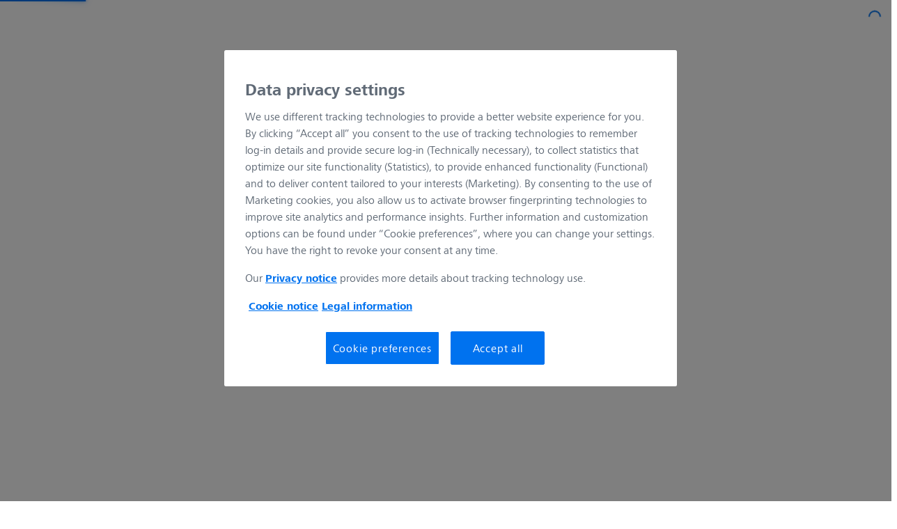

--- FILE ---
content_type: text/html; charset=UTF-8
request_url: https://www.micro-shop.zeiss.com/en/be/system/primostar+1-primostar+1-upright+microscopes/10336/
body_size: 9975
content:

<!DOCTYPE html>
<!--[if lt IE 7]>
<html class="no-js lt-ie10 lt-ie9 lt-ie8 lt-ie7" lang="en"> <![endif]-->
<!--[if IE 7]>
<html class="no-js lt-ie10 lt-ie9 lt-ie8" lang="en"> <![endif]-->
<!--[if IE 8]>
<html class="no-js lt-ie10 lt-ie9" lang="en"> <![endif]-->
<!--[if IE 9]>
<html class="no-js lt-ie10" lang="en"> <![endif]-->
<!--[if gt IE 9]><!-->
<html class="no-js" lang="en"> <!--<![endif]-->

<head>
        <meta charset="utf-8">
    <meta name="robots" content="index,follow">    <meta name="viewport" content="width=device-width, initial-scale=1.0">
    <meta name="google-site-verification" content="R2gROLsPn4x696FbVqQ7GyA0W65HOF2cbCoKYWN5KNQ" />
    <!-- phone meta -->
    <meta name="format-detection" content="telephone=no">
    <meta http-equiv="x-rim-auto-match" content="none">
    <meta name="csrfToken" content="dc89ae8a84fdb0fa864c1f0a88c13f7c-a40409af3b66884b9d3187b9c91a2ed3">
    <title>Carl Zeiss NV-SA - Upright microscopes - Primostar 1 - Primostar 1</title>

                
    <link rel="apple-touch-icon-precomposed" sizes="144x144" type="image/png" href="/img/favicon/apple-touch-icon-144x144-precomposed.png">
    <link rel="apple-touch-icon-precomposed" sizes="114x114" type="image/png" href="/img/favicon/apple-touch-icon-114x114-precomposed.png">
    <link rel="apple-touch-icon-precomposed" sizes="72x72" type="image/png" href="/img/favicon/apple-touch-icon-72x72-precomposed.png">
    <link rel="apple-touch-icon-precomposed" type="image/png" href="/img/favicon/apple-touch-icon-58x58-precomposed.png">
    <link rel="shortcut icon" type="image/png" href="/img/favicon/apple-touch-icon.png">
    <link href="/favicon.ico" rel="shortcut icon">

    <!-- Scripts -->
    <script type="application/javascript" nonce="5Hz7cJnE9kYHqy8S8fPQgT6ID54LRxFa">
      var basketBaseUrl = "/en/be/api/basket";
      var accessoriesBaseUrl = "/en/be/accessories";
      var catStep2Url = "/en/be/shop/cameraAssistant/step2";
      var catEditUrl = "/en/be/shop/cameraAssistant/edit";
      var myShoppingLists = "/en/be/myAccount/myShoppingLists";
      var shareApi = "";
      var shareActionsApi = "";
      var storePriceFormat = {"decimals":2,"seperator":",","thousand_sep":" "};
      var route = "category";
      var btnPageSessionReload = "Refresh page";
      var shopPrivacyUrl = "https://www.zeiss.be/gegevensbescherming";

      (function () {
        localStorage.setItem('storyblockHeaders', '{"token":"je8kYqgYKIpeTwH4jQY02Qtt","version":"published"}')
      })()
      </script>

                <script id="gtmScript" type="text/javascript" nonce="5Hz7cJnE9kYHqy8S8fPQgT6ID54LRxFa">
      /* Google Tag Manager */
      const dataLayer = [{"pagePool":"mic","pageIdentifier":"micshop","contentHierarchy1":"system","contentHierarchy2":"primostar+1-primostar+1-upright+microscopes","contentHierarchy3":"10336","pageCountry":"be","pageName":"10336","pageArea":"shop","pageLanguage":"en","groupType":"anonymous"}];
          (function (w, d, s, l, i) {
            const pageName = window.location.pathname.split("/").filter(entry => (entry !== ''));
              w[l] = w[l] || [];
            w[l].push({
              pagePool: "mic",
              pageIdentifier: "mic-shop",
              pageCountry: pageName[1],
              userLoginState: false,
              pageName: pageName.length <= 2 ? 'Home' : pageName[pageName.length - (/^\d+$/.test(pageName[pageName.length - 1]) ? 2 : 1)],
              pageArea: "shop",
              userID: '',
              customerID: '',
              userType: 'Belgium',
              pageLanguage: pageName[0],
              isZeissEmployee: false,
              groupType: 'customer'
            });
            w[l].push({
              'gtm.start':
                new Date().getTime(), event: 'gtm.js'
            });
            const f = d.getElementsByTagName(s)[0],
                j = d.createElement(s), dl = l !== 'dataLayer' ? '&l=' + l : '';
              j.async = true;
            j.src =
                'https://www.googletagmanager.com/gtm.js?id=' + i + dl;
              var n = d.querySelector('[nonce]');
              n && j.setAttribute('nonce', n.nonce || n.getAttribute('nonce'));
              f.parentNode.insertBefore(j, f);

          })(window, document, 'script', 'dataLayer', 'GTM-5TKRPK5')
      </script>
      
      <! –– Onetrust cookie consent -->
            <script src="https://cdn.cookielaw.org/scripttemplates/otSDKStub.js" data-document-language="true" type="text/javascript" charset="UTF-8" data-domain-script="8993cba0-8683-43f1-9904-d63a3e023a9c" nonce="5Hz7cJnE9kYHqy8S8fPQgT6ID54LRxFa"></script>
      <script type="text/javascript" nonce="5Hz7cJnE9kYHqy8S8fPQgT6ID54LRxFa">
          function OptanonWrapper() { }
      </script>
            <! –– END Onetrust cookie consent -->
<script defer src="/bundle/runtime.a895d0f2.js"></script><script defer src="/bundle/styles.b9cef467.js"></script><script defer src="/bundle/main.fb9212de.js"></script><link href="/bundle/styles.b9cef467.css" rel="stylesheet"><link href="/bundle/main.fb9212de.css" rel="stylesheet"></head>
<body class="body" data-toggle="productImageSlider" data-module="session-keepalive" role="main" aria-label="Shop Layout">
    <script type="text/javascript" nonce="5Hz7cJnE9kYHqy8S8fPQgT6ID54LRxFa" aria-label="Global Javascript Variables">
    const Zeiss = {
        values: {
            currency: {
                code: "EUR",
                symbol: "€",
            },
            language: "en",
        },
        modules: {
            datepicker: {
                session: {
                    dateFormat: "d.m.Y",
                    locale: "en",
                },
                translations: {
                    DATEPICKER_TODAY: "Today",
                    DATEPICKER_CLEAR: "Reset",
                    DATEPICKER_CLOSE: "Close",
                    DATEPICKER_VALIDATION_ERROR_IS_VALID_DATE: "Please enter a date in the following format:",
                    DATEPICKER_VALIDATION_ERROR_IS_NOT_IN_THE_PAST: "Please select a date that is not in the past",
                }
            }
        }
    }
</script>
            <!-- Google Tag Manager (noscript) -->
        <noscript>
            <iframe src="https://www.googletagmanager.com/ns.htmlid=GTM-5TKRPK5"
                    height="0" width="0" style="display:none;visibility:hidden"></iframe>
        </noscript>
        <div id="app" data-logged-in="false">
        <vue-modal></vue-modal>
        
        
                    <country-switch-banner
    suggestedshopid="us"
    countryoptions="&#x7B;&quot;al&quot;&#x3A;&#x7B;&quot;url&quot;&#x3A;&quot;&#x5C;&#x2F;en&#x5C;&#x2F;al&#x5C;&#x2F;system&#x5C;&#x2F;primostar&#x2B;1-primostar&#x2B;1-upright&#x2B;microscopes&#x5C;&#x2F;10336&#x5C;&#x2F;&quot;,&quot;label&quot;&#x3A;&quot;Albania&quot;&#x7D;,&quot;ar&quot;&#x3A;&#x7B;&quot;url&quot;&#x3A;&quot;&#x5C;&#x2F;en&#x5C;&#x2F;ar&#x5C;&#x2F;system&#x5C;&#x2F;primostar&#x2B;1-primostar&#x2B;1-upright&#x2B;microscopes&#x5C;&#x2F;10336&#x5C;&#x2F;&quot;,&quot;label&quot;&#x3A;&quot;Argentina&quot;&#x7D;,&quot;au&quot;&#x3A;&#x7B;&quot;url&quot;&#x3A;&quot;&#x5C;&#x2F;en&#x5C;&#x2F;au&#x5C;&#x2F;system&#x5C;&#x2F;primostar&#x2B;1-primostar&#x2B;1-upright&#x2B;microscopes&#x5C;&#x2F;10336&#x5C;&#x2F;&quot;,&quot;label&quot;&#x3A;&quot;Australia&quot;&#x7D;,&quot;at&quot;&#x3A;&#x7B;&quot;url&quot;&#x3A;&quot;&#x5C;&#x2F;en&#x5C;&#x2F;at&#x5C;&#x2F;system&#x5C;&#x2F;primostar&#x2B;1-primostar&#x2B;1-upright&#x2B;microscopes&#x5C;&#x2F;10336&#x5C;&#x2F;&quot;,&quot;label&quot;&#x3A;&quot;Austria&quot;&#x7D;,&quot;be&quot;&#x3A;&#x7B;&quot;url&quot;&#x3A;&quot;&#x5C;&#x2F;en&#x5C;&#x2F;be&#x5C;&#x2F;system&#x5C;&#x2F;primostar&#x2B;1-primostar&#x2B;1-upright&#x2B;microscopes&#x5C;&#x2F;10336&#x5C;&#x2F;&quot;,&quot;label&quot;&#x3A;&quot;Belgium&quot;&#x7D;,&quot;ba&quot;&#x3A;&#x7B;&quot;url&quot;&#x3A;&quot;&#x5C;&#x2F;en&#x5C;&#x2F;ba&#x5C;&#x2F;system&#x5C;&#x2F;primostar&#x2B;1-primostar&#x2B;1-upright&#x2B;microscopes&#x5C;&#x2F;10336&#x5C;&#x2F;&quot;,&quot;label&quot;&#x3A;&quot;Bosnia-Herzegovina&quot;&#x7D;,&quot;bg&quot;&#x3A;&#x7B;&quot;url&quot;&#x3A;&quot;&#x5C;&#x2F;en&#x5C;&#x2F;bg&#x5C;&#x2F;system&#x5C;&#x2F;primostar&#x2B;1-primostar&#x2B;1-upright&#x2B;microscopes&#x5C;&#x2F;10336&#x5C;&#x2F;&quot;,&quot;label&quot;&#x3A;&quot;Bulgaria&quot;&#x7D;,&quot;ca&quot;&#x3A;&#x7B;&quot;url&quot;&#x3A;&quot;&#x5C;&#x2F;en&#x5C;&#x2F;ca&#x5C;&#x2F;system&#x5C;&#x2F;primostar&#x2B;1-primostar&#x2B;1-upright&#x2B;microscopes&#x5C;&#x2F;10336&#x5C;&#x2F;&quot;,&quot;label&quot;&#x3A;&quot;Canada&quot;&#x7D;,&quot;cl&quot;&#x3A;&#x7B;&quot;url&quot;&#x3A;&quot;&#x5C;&#x2F;en&#x5C;&#x2F;cl&#x5C;&#x2F;system&#x5C;&#x2F;primostar&#x2B;1-primostar&#x2B;1-upright&#x2B;microscopes&#x5C;&#x2F;10336&#x5C;&#x2F;&quot;,&quot;label&quot;&#x3A;&quot;Chile&quot;&#x7D;,&quot;co&quot;&#x3A;&#x7B;&quot;url&quot;&#x3A;&quot;&#x5C;&#x2F;en&#x5C;&#x2F;co&#x5C;&#x2F;system&#x5C;&#x2F;primostar&#x2B;1-primostar&#x2B;1-upright&#x2B;microscopes&#x5C;&#x2F;10336&#x5C;&#x2F;&quot;,&quot;label&quot;&#x3A;&quot;Colombia&quot;&#x7D;,&quot;hr&quot;&#x3A;&#x7B;&quot;url&quot;&#x3A;&quot;&#x5C;&#x2F;en&#x5C;&#x2F;hr&#x5C;&#x2F;system&#x5C;&#x2F;primostar&#x2B;1-primostar&#x2B;1-upright&#x2B;microscopes&#x5C;&#x2F;10336&#x5C;&#x2F;&quot;,&quot;label&quot;&#x3A;&quot;Croatia&quot;&#x7D;,&quot;ts&quot;&#x3A;&#x7B;&quot;url&quot;&#x3A;&quot;&#x5C;&#x2F;en&#x5C;&#x2F;ts&#x5C;&#x2F;system&#x5C;&#x2F;primostar&#x2B;1-primostar&#x2B;1-upright&#x2B;microscopes&#x5C;&#x2F;10336&#x5C;&#x2F;&quot;,&quot;label&quot;&#x3A;&quot;Czechia&quot;&#x7D;,&quot;dk&quot;&#x3A;&#x7B;&quot;url&quot;&#x3A;&quot;&#x5C;&#x2F;en&#x5C;&#x2F;dk&#x5C;&#x2F;system&#x5C;&#x2F;primostar&#x2B;1-primostar&#x2B;1-upright&#x2B;microscopes&#x5C;&#x2F;10336&#x5C;&#x2F;&quot;,&quot;label&quot;&#x3A;&quot;Denmark&quot;&#x7D;,&quot;eg&quot;&#x3A;&#x7B;&quot;url&quot;&#x3A;&quot;&#x5C;&#x2F;en&#x5C;&#x2F;eg&#x5C;&#x2F;system&#x5C;&#x2F;primostar&#x2B;1-primostar&#x2B;1-upright&#x2B;microscopes&#x5C;&#x2F;10336&#x5C;&#x2F;&quot;,&quot;label&quot;&#x3A;&quot;Egypt&quot;&#x7D;,&quot;ee&quot;&#x3A;&#x7B;&quot;url&quot;&#x3A;&quot;&#x5C;&#x2F;en&#x5C;&#x2F;ee&#x5C;&#x2F;system&#x5C;&#x2F;primostar&#x2B;1-primostar&#x2B;1-upright&#x2B;microscopes&#x5C;&#x2F;10336&#x5C;&#x2F;&quot;,&quot;label&quot;&#x3A;&quot;Estonia&quot;&#x7D;,&quot;fi&quot;&#x3A;&#x7B;&quot;url&quot;&#x3A;&quot;&#x5C;&#x2F;en&#x5C;&#x2F;fi&#x5C;&#x2F;system&#x5C;&#x2F;primostar&#x2B;1-primostar&#x2B;1-upright&#x2B;microscopes&#x5C;&#x2F;10336&#x5C;&#x2F;&quot;,&quot;label&quot;&#x3A;&quot;Finland&quot;&#x7D;,&quot;fr&quot;&#x3A;&#x7B;&quot;url&quot;&#x3A;&quot;&#x5C;&#x2F;en&#x5C;&#x2F;fr&#x5C;&#x2F;system&#x5C;&#x2F;primostar&#x2B;1-primostar&#x2B;1-upright&#x2B;microscopes&#x5C;&#x2F;10336&#x5C;&#x2F;&quot;,&quot;label&quot;&#x3A;&quot;France&quot;&#x7D;,&quot;de&quot;&#x3A;&#x7B;&quot;url&quot;&#x3A;&quot;&#x5C;&#x2F;en&#x5C;&#x2F;de&#x5C;&#x2F;system&#x5C;&#x2F;primostar&#x2B;1-primostar&#x2B;1-upright&#x2B;microscopes&#x5C;&#x2F;10336&#x5C;&#x2F;&quot;,&quot;label&quot;&#x3A;&quot;Germany&quot;&#x7D;,&quot;gr&quot;&#x3A;&#x7B;&quot;url&quot;&#x3A;&quot;&#x5C;&#x2F;en&#x5C;&#x2F;gr&#x5C;&#x2F;system&#x5C;&#x2F;primostar&#x2B;1-primostar&#x2B;1-upright&#x2B;microscopes&#x5C;&#x2F;10336&#x5C;&#x2F;&quot;,&quot;label&quot;&#x3A;&quot;Greece&quot;&#x7D;,&quot;hu&quot;&#x3A;&#x7B;&quot;url&quot;&#x3A;&quot;&#x5C;&#x2F;en&#x5C;&#x2F;hu&#x5C;&#x2F;system&#x5C;&#x2F;primostar&#x2B;1-primostar&#x2B;1-upright&#x2B;microscopes&#x5C;&#x2F;10336&#x5C;&#x2F;&quot;,&quot;label&quot;&#x3A;&quot;Hungary&quot;&#x7D;,&quot;in&quot;&#x3A;&#x7B;&quot;url&quot;&#x3A;&quot;&#x5C;&#x2F;en&#x5C;&#x2F;in&#x5C;&#x2F;system&#x5C;&#x2F;primostar&#x2B;1-primostar&#x2B;1-upright&#x2B;microscopes&#x5C;&#x2F;10336&#x5C;&#x2F;&quot;,&quot;label&quot;&#x3A;&quot;India&quot;&#x7D;,&quot;ie&quot;&#x3A;&#x7B;&quot;url&quot;&#x3A;&quot;&#x5C;&#x2F;en&#x5C;&#x2F;ie&#x5C;&#x2F;system&#x5C;&#x2F;primostar&#x2B;1-primostar&#x2B;1-upright&#x2B;microscopes&#x5C;&#x2F;10336&#x5C;&#x2F;&quot;,&quot;label&quot;&#x3A;&quot;Ireland&quot;&#x7D;,&quot;il&quot;&#x3A;&#x7B;&quot;url&quot;&#x3A;&quot;&#x5C;&#x2F;en&#x5C;&#x2F;il&#x5C;&#x2F;system&#x5C;&#x2F;primostar&#x2B;1-primostar&#x2B;1-upright&#x2B;microscopes&#x5C;&#x2F;10336&#x5C;&#x2F;&quot;,&quot;label&quot;&#x3A;&quot;Israel&quot;&#x7D;,&quot;it&quot;&#x3A;&#x7B;&quot;url&quot;&#x3A;&quot;&#x5C;&#x2F;en&#x5C;&#x2F;it&#x5C;&#x2F;system&#x5C;&#x2F;primostar&#x2B;1-primostar&#x2B;1-upright&#x2B;microscopes&#x5C;&#x2F;10336&#x5C;&#x2F;&quot;,&quot;label&quot;&#x3A;&quot;Italy&quot;&#x7D;,&quot;kw&quot;&#x3A;&#x7B;&quot;url&quot;&#x3A;&quot;&#x5C;&#x2F;en&#x5C;&#x2F;kw&#x5C;&#x2F;system&#x5C;&#x2F;primostar&#x2B;1-primostar&#x2B;1-upright&#x2B;microscopes&#x5C;&#x2F;10336&#x5C;&#x2F;&quot;,&quot;label&quot;&#x3A;&quot;Kuwait&quot;&#x7D;,&quot;lv&quot;&#x3A;&#x7B;&quot;url&quot;&#x3A;&quot;&#x5C;&#x2F;en&#x5C;&#x2F;lv&#x5C;&#x2F;system&#x5C;&#x2F;primostar&#x2B;1-primostar&#x2B;1-upright&#x2B;microscopes&#x5C;&#x2F;10336&#x5C;&#x2F;&quot;,&quot;label&quot;&#x3A;&quot;Latvia&quot;&#x7D;,&quot;lt&quot;&#x3A;&#x7B;&quot;url&quot;&#x3A;&quot;&#x5C;&#x2F;en&#x5C;&#x2F;lt&#x5C;&#x2F;system&#x5C;&#x2F;primostar&#x2B;1-primostar&#x2B;1-upright&#x2B;microscopes&#x5C;&#x2F;10336&#x5C;&#x2F;&quot;,&quot;label&quot;&#x3A;&quot;Lithuania&quot;&#x7D;,&quot;lu&quot;&#x3A;&#x7B;&quot;url&quot;&#x3A;&quot;&#x5C;&#x2F;en&#x5C;&#x2F;lu&#x5C;&#x2F;system&#x5C;&#x2F;primostar&#x2B;1-primostar&#x2B;1-upright&#x2B;microscopes&#x5C;&#x2F;10336&#x5C;&#x2F;&quot;,&quot;label&quot;&#x3A;&quot;Luxembourg&quot;&#x7D;,&quot;me&quot;&#x3A;&#x7B;&quot;url&quot;&#x3A;&quot;&#x5C;&#x2F;en&#x5C;&#x2F;me&#x5C;&#x2F;system&#x5C;&#x2F;primostar&#x2B;1-primostar&#x2B;1-upright&#x2B;microscopes&#x5C;&#x2F;10336&#x5C;&#x2F;&quot;,&quot;label&quot;&#x3A;&quot;Montenegro&quot;&#x7D;,&quot;nl&quot;&#x3A;&#x7B;&quot;url&quot;&#x3A;&quot;&#x5C;&#x2F;en&#x5C;&#x2F;nl&#x5C;&#x2F;system&#x5C;&#x2F;primostar&#x2B;1-primostar&#x2B;1-upright&#x2B;microscopes&#x5C;&#x2F;10336&#x5C;&#x2F;&quot;,&quot;label&quot;&#x3A;&quot;Netherlands&quot;&#x7D;,&quot;nz&quot;&#x3A;&#x7B;&quot;url&quot;&#x3A;&quot;&#x5C;&#x2F;en&#x5C;&#x2F;nz&#x5C;&#x2F;system&#x5C;&#x2F;primostar&#x2B;1-primostar&#x2B;1-upright&#x2B;microscopes&#x5C;&#x2F;10336&#x5C;&#x2F;&quot;,&quot;label&quot;&#x3A;&quot;New&#x20;Zealand&quot;&#x7D;,&quot;mk&quot;&#x3A;&#x7B;&quot;url&quot;&#x3A;&quot;&#x5C;&#x2F;en&#x5C;&#x2F;mk&#x5C;&#x2F;system&#x5C;&#x2F;primostar&#x2B;1-primostar&#x2B;1-upright&#x2B;microscopes&#x5C;&#x2F;10336&#x5C;&#x2F;&quot;,&quot;label&quot;&#x3A;&quot;North&#x20;Macedonia&quot;&#x7D;,&quot;no&quot;&#x3A;&#x7B;&quot;url&quot;&#x3A;&quot;&#x5C;&#x2F;en&#x5C;&#x2F;no&#x5C;&#x2F;system&#x5C;&#x2F;primostar&#x2B;1-primostar&#x2B;1-upright&#x2B;microscopes&#x5C;&#x2F;10336&#x5C;&#x2F;&quot;,&quot;label&quot;&#x3A;&quot;Norway&quot;&#x7D;,&quot;pe&quot;&#x3A;&#x7B;&quot;url&quot;&#x3A;&quot;&#x5C;&#x2F;en&#x5C;&#x2F;pe&#x5C;&#x2F;system&#x5C;&#x2F;primostar&#x2B;1-primostar&#x2B;1-upright&#x2B;microscopes&#x5C;&#x2F;10336&#x5C;&#x2F;&quot;,&quot;label&quot;&#x3A;&quot;Peru&quot;&#x7D;,&quot;pl&quot;&#x3A;&#x7B;&quot;url&quot;&#x3A;&quot;&#x5C;&#x2F;en&#x5C;&#x2F;pl&#x5C;&#x2F;system&#x5C;&#x2F;primostar&#x2B;1-primostar&#x2B;1-upright&#x2B;microscopes&#x5C;&#x2F;10336&#x5C;&#x2F;&quot;,&quot;label&quot;&#x3A;&quot;Poland&quot;&#x7D;,&quot;pt&quot;&#x3A;&#x7B;&quot;url&quot;&#x3A;&quot;&#x5C;&#x2F;en&#x5C;&#x2F;pt&#x5C;&#x2F;system&#x5C;&#x2F;primostar&#x2B;1-primostar&#x2B;1-upright&#x2B;microscopes&#x5C;&#x2F;10336&#x5C;&#x2F;&quot;,&quot;label&quot;&#x3A;&quot;Portugal&quot;&#x7D;,&quot;qa&quot;&#x3A;&#x7B;&quot;url&quot;&#x3A;&quot;&#x5C;&#x2F;en&#x5C;&#x2F;qa&#x5C;&#x2F;system&#x5C;&#x2F;primostar&#x2B;1-primostar&#x2B;1-upright&#x2B;microscopes&#x5C;&#x2F;10336&#x5C;&#x2F;&quot;,&quot;label&quot;&#x3A;&quot;Qatar&quot;&#x7D;,&quot;ro&quot;&#x3A;&#x7B;&quot;url&quot;&#x3A;&quot;&#x5C;&#x2F;en&#x5C;&#x2F;ro&#x5C;&#x2F;system&#x5C;&#x2F;primostar&#x2B;1-primostar&#x2B;1-upright&#x2B;microscopes&#x5C;&#x2F;10336&#x5C;&#x2F;&quot;,&quot;label&quot;&#x3A;&quot;Romania&quot;&#x7D;,&quot;sa&quot;&#x3A;&#x7B;&quot;url&quot;&#x3A;&quot;&#x5C;&#x2F;en&#x5C;&#x2F;sa&#x5C;&#x2F;system&#x5C;&#x2F;primostar&#x2B;1-primostar&#x2B;1-upright&#x2B;microscopes&#x5C;&#x2F;10336&#x5C;&#x2F;&quot;,&quot;label&quot;&#x3A;&quot;Saudi&#x20;Arabia&quot;&#x7D;,&quot;rs&quot;&#x3A;&#x7B;&quot;url&quot;&#x3A;&quot;&#x5C;&#x2F;en&#x5C;&#x2F;rs&#x5C;&#x2F;system&#x5C;&#x2F;primostar&#x2B;1-primostar&#x2B;1-upright&#x2B;microscopes&#x5C;&#x2F;10336&#x5C;&#x2F;&quot;,&quot;label&quot;&#x3A;&quot;Serbia&quot;&#x7D;,&quot;sg&quot;&#x3A;&#x7B;&quot;url&quot;&#x3A;&quot;&#x5C;&#x2F;en&#x5C;&#x2F;sg&#x5C;&#x2F;system&#x5C;&#x2F;primostar&#x2B;1-primostar&#x2B;1-upright&#x2B;microscopes&#x5C;&#x2F;10336&#x5C;&#x2F;&quot;,&quot;label&quot;&#x3A;&quot;Singapore&quot;&#x7D;,&quot;sk&quot;&#x3A;&#x7B;&quot;url&quot;&#x3A;&quot;&#x5C;&#x2F;en&#x5C;&#x2F;sk&#x5C;&#x2F;system&#x5C;&#x2F;primostar&#x2B;1-primostar&#x2B;1-upright&#x2B;microscopes&#x5C;&#x2F;10336&#x5C;&#x2F;&quot;,&quot;label&quot;&#x3A;&quot;Slovakia&quot;&#x7D;,&quot;si&quot;&#x3A;&#x7B;&quot;url&quot;&#x3A;&quot;&#x5C;&#x2F;en&#x5C;&#x2F;si&#x5C;&#x2F;system&#x5C;&#x2F;primostar&#x2B;1-primostar&#x2B;1-upright&#x2B;microscopes&#x5C;&#x2F;10336&#x5C;&#x2F;&quot;,&quot;label&quot;&#x3A;&quot;Slovenia&quot;&#x7D;,&quot;kr&quot;&#x3A;&#x7B;&quot;url&quot;&#x3A;&quot;&#x5C;&#x2F;en&#x5C;&#x2F;kr&#x5C;&#x2F;system&#x5C;&#x2F;primostar&#x2B;1-primostar&#x2B;1-upright&#x2B;microscopes&#x5C;&#x2F;10336&#x5C;&#x2F;&quot;,&quot;label&quot;&#x3A;&quot;South&#x20;Korea&quot;&#x7D;,&quot;es&quot;&#x3A;&#x7B;&quot;url&quot;&#x3A;&quot;&#x5C;&#x2F;en&#x5C;&#x2F;es&#x5C;&#x2F;system&#x5C;&#x2F;primostar&#x2B;1-primostar&#x2B;1-upright&#x2B;microscopes&#x5C;&#x2F;10336&#x5C;&#x2F;&quot;,&quot;label&quot;&#x3A;&quot;Spain&quot;&#x7D;,&quot;se&quot;&#x3A;&#x7B;&quot;url&quot;&#x3A;&quot;&#x5C;&#x2F;en&#x5C;&#x2F;se&#x5C;&#x2F;system&#x5C;&#x2F;primostar&#x2B;1-primostar&#x2B;1-upright&#x2B;microscopes&#x5C;&#x2F;10336&#x5C;&#x2F;&quot;,&quot;label&quot;&#x3A;&quot;Sweden&quot;&#x7D;,&quot;ch&quot;&#x3A;&#x7B;&quot;url&quot;&#x3A;&quot;&#x5C;&#x2F;en&#x5C;&#x2F;ch&#x5C;&#x2F;system&#x5C;&#x2F;primostar&#x2B;1-primostar&#x2B;1-upright&#x2B;microscopes&#x5C;&#x2F;10336&#x5C;&#x2F;&quot;,&quot;label&quot;&#x3A;&quot;Switzerland&quot;&#x7D;,&quot;tr&quot;&#x3A;&#x7B;&quot;url&quot;&#x3A;&quot;&#x5C;&#x2F;en&#x5C;&#x2F;tr&#x5C;&#x2F;system&#x5C;&#x2F;primostar&#x2B;1-primostar&#x2B;1-upright&#x2B;microscopes&#x5C;&#x2F;10336&#x5C;&#x2F;&quot;,&quot;label&quot;&#x3A;&quot;T&#x5C;u00fcrkiye&quot;&#x7D;,&quot;ae&quot;&#x3A;&#x7B;&quot;url&quot;&#x3A;&quot;&#x5C;&#x2F;en&#x5C;&#x2F;ae&#x5C;&#x2F;system&#x5C;&#x2F;primostar&#x2B;1-primostar&#x2B;1-upright&#x2B;microscopes&#x5C;&#x2F;10336&#x5C;&#x2F;&quot;,&quot;label&quot;&#x3A;&quot;United&#x20;Arab&#x20;Emirates&quot;&#x7D;,&quot;uk&quot;&#x3A;&#x7B;&quot;url&quot;&#x3A;&quot;&#x5C;&#x2F;en&#x5C;&#x2F;uk&#x5C;&#x2F;system&#x5C;&#x2F;primostar&#x2B;1-primostar&#x2B;1-upright&#x2B;microscopes&#x5C;&#x2F;10336&#x5C;&#x2F;&quot;,&quot;label&quot;&#x3A;&quot;United&#x20;Kingdom&quot;&#x7D;,&quot;us&quot;&#x3A;&#x7B;&quot;url&quot;&#x3A;&quot;&#x5C;&#x2F;en&#x5C;&#x2F;us&#x5C;&#x2F;system&#x5C;&#x2F;primostar&#x2B;1-primostar&#x2B;1-upright&#x2B;microscopes&#x5C;&#x2F;10336&#x5C;&#x2F;&quot;,&quot;label&quot;&#x3A;&quot;United&#x20;States&#x20;of&#x20;America&quot;&#x7D;,&quot;uy&quot;&#x3A;&#x7B;&quot;url&quot;&#x3A;&quot;&#x5C;&#x2F;en&#x5C;&#x2F;uy&#x5C;&#x2F;system&#x5C;&#x2F;primostar&#x2B;1-primostar&#x2B;1-upright&#x2B;microscopes&#x5C;&#x2F;10336&#x5C;&#x2F;&quot;,&quot;label&quot;&#x3A;&quot;Uruguay&quot;&#x7D;&#x7D;"
    bestshoplang="en"
    buttonclose="Close"
    buttoncontinue="Continue"
    bannertext="Select&#x20;another&#x20;country&#x20;to&#x20;view&#x20;products&#x20;for&#x20;your&#x20;location&#x20;and&#x20;shop&#x20;online."
></country-switch-banner>
                
<site-header  class="s-siteHeader c-siteHeader"></site-header>        <div class="core__o-wrapper" id="wrapper">
            <div class="core__o-wrapper__container" id="container">
                                <nav class="c-breadcrumbs u-pageBlock" aria-label="Breadcrumb Navigation" role="navigation">
    <div>
    <ol class="c-breadcrumbs__list" role="list">
            <li class="c-breadcrumbs__list__item" role="listitem">
                <a
                    href="/en/be/"
                    class="c-links"
                    hreflang="en">Home</a>
            </li>
                                        <li class="c-breadcrumbs__list__item">
                                <a href="/en/be/system/microscopes-upright+microscopes-products/1004/"
                   class="c-links"
                   rel="follow"
                   hreflang="en"
                   name="Upright microscopes">
                    Upright microscopes                </a>
                            </li>
                                                        <li class="c-breadcrumbs__list__item">
                                <a href="/en/be/system/upright+microscopes-primostar+1-microscopes/6038/"
                   class="c-links"
                   rel="follow"
                   hreflang="en"
                   name="Primostar 1">
                    Primostar 1                </a>
                            </li>
                                                        <li class="c-breadcrumbs__list__item">
                                    Primostar 1                            </li>
                                    </ol>
    </div>
</nav>                                <div id="main-content">
                                            <Contactbar></Contactbar>
                                            <main class="core__o-siteMain s-siteMain" role="main" aria-label="PLP Level 4">
        <div class="core__o-siteMain__inner">
                        <div class="core__o-siteMain__siteContent">
                <div class="u-pageBlock">
                    <section class="o-productDetails c-plpLevel4" data-tracking='{"event":"ecom-event","eventName":"view_item","eventAction":"","eventType":"E-Commerce Event","eventValue":"","eventDetail":"","ecommerce":{"items":[{"item_name":"Primostar 1, fix-K, bi, FOV20, 4 pos, ABBE 0.9, 75x40, pointer","item_id":"415501-0121-000","index":1,"affiliation":"RMS Shop","currency":"EUR","coupon":"","discount":0,"price":1020,"tax":214.2,"item_brand":"ZEISS","item_category":"Microscopes","item_category1":"Upright microscopes","item_category2":"Primostar 1","item_category3":"Primostar 1","item_category4":"","item_variant":"Standard Configuration","item_list_name":null,"quantity":1},{"item_name":"Primostar 1, Fix-K., Bi, SF20, 4 Pos., ABBE 0.9, 75x40, Zeiger","item_id":"415501-0101-002","index":2,"affiliation":"RMS Shop","currency":"EUR","coupon":"","discount":0,"price":1051,"tax":220.71,"item_brand":"ZEISS","item_category":"Microscopes","item_category1":"Upright microscopes","item_category2":"Primostar 1","item_category3":"Primostar 1","item_category4":"","item_variant":"Standard Configuration","item_list_name":null,"quantity":1},{"item_name":"Primostar 1, fix-K, tri, FOV20, 4 pos, ABBE 0.9, 75x40, pointer","item_id":"415501-0111-000","index":3,"affiliation":"RMS Shop","currency":"EUR","coupon":"","discount":0,"price":1350,"tax":283.5,"item_brand":"ZEISS","item_category":"Microscopes","item_category1":"Upright microscopes","item_category2":"Primostar 1","item_category3":"Primostar 1","item_category4":"","item_variant":"Standard Configuration","item_list_name":null,"quantity":1},{"item_name":"Primostar 1 Fix Trino Abbe0.9, 100x (FD)","item_id":"490705-0001-000","index":4,"affiliation":"RMS Shop","currency":"EUR","coupon":"","discount":0,"price":1486,"tax":312.06,"item_brand":"ZEISS","item_category":"Microscopes","item_category1":"Upright microscopes","item_category2":"Primostar 1","item_category3":"Primostar 1","item_category4":"","item_variant":"Standard Configuration","item_list_name":null,"quantity":1}]}}'>
                                                <header class="o-productDetails--header c-productDetails--header">
                                                                                                                <div class="c-productImageSlider--previewImageBlock o-productImageSlider--previewImageBlock" role="region" aria-label="Product Image Slider">
    <picture class="c-productImageSlider--previewImageBlock__previewImage u-display--block u-text-align__center">
                <source media="(min-width: 768px)"
                srcset="/data/image/shop-catalog-system/group_10336.jpg">
        <source media="(max-width: 481px)"
                srcset="/data/image/shop-catalog-system/group_10336.jpg">

        <img src="/data/image/shop-catalog-system/group_10336.jpg" alt="Primostar 1">

                        </picture>
                                                                                                                                                                                                                                                                                                                                                                                    <div class="c-productImageSlider--previewImageBlock__buttons">
        <button type="button"  class="c-button c-button--secondary c-button--iconTextButton js-toggle" data-toggle="productImageSlider">
            <i class="c-icon--camera c-icon c-icon--smaller" aria-hidden="true"></i>
            <span>
                2 Images            </span>
        </button>
            </div>

        <div class="c-backdrop c-backdrop--productImageSlider fade collapse" data-toggle="productImageSlider">
        <div class="c-productImageSlider">
            <div class="c-carousel">
                <button type="button" class="c-button c-button--transparent c-button--iconButton js-toggle c-productImageSlider--closeButton"
                        data-toggle="productImageSlider">
                    <i class="c-icon--remove c-icon c-icon--smaller" aria-hidden="true"></i>
                </button>
                <div class="c-productImageSlider--indicatorsBlock">
                    <ol class="c-carousel__indicators c-productImageSlider--indicators js-productImageSlider--indicators">
                                                                                                                                                        
<li class="c-productImageSlider--indicator  c-carousel__indicators__indicator c-carousel__indicators__indicator_active">
    <div class="c-productImageSlider--indicator__inner">
                <img src="/data/image/shop-catalog-system/group_10336.jpg" alt="Primostar 1" class="c-productImageSlider--indicator__inner__img">
            </div>
</li>
                        
                                                                                                                                                                                                                                
<li class="c-productImageSlider--indicator  c-carousel__indicators__indicator ">
    <div class="c-productImageSlider--indicator__inner">
                <img src="/data/image/shop-catalog-system/group_10336_a.jpg" alt="Primostar 1" class="c-productImageSlider--indicator__inner__img">
            </div>
</li>
                                                                                                                                                                                                                                                                                                                                                                                                                                                                                                                                                                                                                                                                                                                                                                                                                                                                                                                                                                                    
                                            </ol>
                </div>

                <div class="c-carousel__inner js-carousel__inner">
                                                                                                                            
<div class="core__o-carousel__item c-carousel__item c-carousel__item_active ">
    <div class="c-productImageSlider--item">
        <div class="c-productImageSlider--imageTitle">
            <h4>Primostar 1</h4>
        </div>
        <div class="c-carousel__item__image c-productImageSlider--image">
                        <picture class="c-productImageSlider--bigPicture u-text-align__center u-display--block" style="background-image: url('/data/image/shop-catalog-system/group_10336.jpg')">
                                            </picture>
                    </div>
    </div>
</div>                    
                                                                                                                                                                                                    
<div class="core__o-carousel__item c-carousel__item  ">
    <div class="c-productImageSlider--item">
        <div class="c-productImageSlider--imageTitle">
            <h4>Primostar 1</h4>
        </div>
        <div class="c-carousel__item__image c-productImageSlider--image">
                        <picture class="c-productImageSlider--bigPicture u-text-align__center u-display--block" style="background-image: url('/data/image/shop-catalog-system/group_10336_a.jpg')">
                                            </picture>
                    </div>
    </div>
</div>                                                                                                                                                                                                                                                                                                                                                                                                                                                                                                                                                                                                                                                                                                                                                                                                                                                        
                                    </div>
                <button type="button" class="c-carousel__control c-carousel__control_prev c-productImageSlider--controlPrev">
                    <i class="u-font-size--baseLarge c-icon--cyan c-icon c-icon--menu-left c-carousel__control__icon c-carousel__control_prev__icon" aria-hidden="true"></i>
                </button>
                <button type="button" class="c-carousel__control c-carousel__control_next c-productImageSlider--controlNext">
                    <i class="u-font-size--baseLarge c-icon--cyan c-icon c-icon--menu-right c-carousel__control__icon c-carousel__control_next__icon" aria-hidden="true"></i>
                </button>
            </div>
        </div>
    </div>
    </div>
                            
                                                        <section class="o-productDetails--header__details c-productDetails--header__details">
                                <header class="c-productDetails--header__details__header u-header">
                                    <h1>Primostar 1</h1>
                                </header>

                                <div class="c-productDetails--header__details__content">

                                </div>

                                <footer class="c-productDetails--header__details__footer">
                                                                        <a href="#variants"
                                       class="c-productDetails--header__details__footer__buttons u-display--iblock c-button c-button--zeiss js-variants"
                                       name="Zu den Varianten"
                                       hreflang="en">Show variants</a>
                                </footer>
                            </section>
                                                    </header>
                        
                                                <div>

                            <div class="core__o-tabs" role="tablist" aria-label="Product variant tabs">
                                <nav class="core__o-tabs__nav c-tabs__nav c-tabs__nav--blueLine">

                                    <ul class="nav core__o-tabs__nav__list c-tabs__nav__list js-nav"
                                        id="toggleContent--tab_productDetails">
                                        <li class="core__o-tabs__nav__list__item js-variants__list__item">
                                            <a class="core__o-tabs__nav__list__item__link active c-tabs__nav__list__item__link"
                                               hreflang="en" data-toggle="tab" href="#variants">
                                                Variants                                                (4)
                                            </a>
                                        </li>
                                    </ul>
                                </nav>
                                <div class="core__o-tabs__content c-tabs__content js-tabs__content">
                                    <div id="variants" class="core__o-tabs__content__tab u-fade in active">
                                        <div class="c-tabs__content__tab__inner c-tabs__content__tab__inner_fullsize c-plpLevel4--variants">
                                                                                                                                            
<div class="c-plpLevel4--scrollButtons c-plpLevel4--scrollButtons_scrollingView js-plpLevel4--scrollButtons">
    <div class="c-plpLevel4--scrollButtons__top">
        <button type="button"
                class="js-plp4-scroll-left c-plpLevel4--scrollButtons__top__left c-button c-button--transparent c-button--iconButton"
                aria-label="Scroll left">
            <i class="c-icon c-icon--menu-left c-icon--large"></i>
        </button>

        <button type="button"
                class="js-plp4-scroll-right c-plpLevel4--scrollButtons__top__right c-button c-button--transparent c-button--iconButton"
                aria-label="Scroll right">
            <i class="c-icon c-icon--menu-right c-icon--large"></i>
        </button>
    </div>

    <div class="c-plpLevel4--scrollButtons__bottom js-plpLevel4--scrollButtons__bottom">
        <span class="u-font-size--18 u-font-weight--600">+4</span>
    </div>
</div>

<div class="c-scrollConfiguration c-scrollConfiguration--plp4 c-scrollConfiguration--plp4_show js-scrollConfiguration u-pageBlock">
    <div>
        <div class="c-scrollConfiguration__inner c-plpLevel4--scrollConfiguration_top js-scrollConfiguration__inner c-scrollConfiguration--plp4__inner" style="position: relative">
            <div class="c-plpLevel4--tableWrapper c-plpLevel4--tableWrapper_top js-plpLevel4--tableWrapper js-plpLevel4--tableWrapper__top" style="width: 100% !important;">
                <table class="c-plpLevel4--table c-scrollConfiguration--plp4__inner__table">
                    <thead class="c-plpLevel4--table__head">
                    <tr class="c-plpLevel4--table__head__inner">
                        <th class="c-plpLevel4--table__head__inner__item__head">
                            <div class="c-plpLevel4--gap">
                                <h5>
                                    <span class="u-display--block">Variants</span>
                                    <span class="u-display--block">Primostar 1</span>
                                </h5>
                                <div style="display: none;">
                                    <span>You can customize this list by removing one or more columns.</span>
                                </div>
                                <a class="js-plp4-show-all-variants c-links c-links--cyan js-plp4-show-all-variants" href="#"
                                   role="button" hreflang="en">
                                    Show all variants                                    (4)
                                </a>
                                <a href="#" class="c-links c-links--black js-plp4-accordion-btn-all" role="button" hreflang="en">
    <i class="c-icon c-icon--pin c-icon--pin_zeiss c-icon--minus c-accordion--header__icon"></i>
    <span class="js-plp4-accordion-btn-all-show u-display--none">
        Show all    </span>
    <span class="js-plp4-accordion-btn-all-hide">
        Hide all    </span>
</a>                            </div>
                        </th>
                                                                                <th class="c-plpLevel4--table__head__inner__item__head">
                                <div class="c-plpLevel4--gap">

                                    <div class="c-plpLevel4--table__head__inner__item__head__infos c-plpLevel4--table__head__inner__item__head__infos_top">
                                        <h6 class="u-font-size--15">Primostar 1, fix-K, bi, FOV20, 4 pos, ABBE 0.9, 75x40, pointer</h6>
                                        <div class="u-display--none">
                                            <small class="u-text-subtle">Item no.:
                                                415501-0121-000                                            </small>
                                        </div>
                                                                            </div>
                                    <div style="display: flex; justify-content: space-between; align-items: flex-start">
                                        <div class="c-plpLevel4--header-buttons">
                                            <cart-add-product add-to-cart-pid="415501-0121-000" v-slot:default="slotProps"
                                            >
                                                <z-button
                                                    button-type="call-to-action"
                                                    @click="slotProps.addToCart"
                                                >
                                                    <icon
                                                        :class="slotProps.loadingClass"
                                                        :icon-id="slotProps.currentIcon"
                                                    ></icon>
                                                </z-button>
                                            </cart-add-product>
                                        </div>
                                        <button class="c-btn js-plp4-remove-column">

                                            <svg class="svg-icon">
                                                <use xlink:href="/bundle/spritemap.svg#sprite-close"></use>
                                            </svg>

                                        </button>
                                    </div>
                                </div>
                            </th>
                                                                                <th class="c-plpLevel4--table__head__inner__item__head">
                                <div class="c-plpLevel4--gap">

                                    <div class="c-plpLevel4--table__head__inner__item__head__infos c-plpLevel4--table__head__inner__item__head__infos_top">
                                        <h6 class="u-font-size--15">Primostar 1, Fix-K., Bi, SF20, 4 Pos., ABBE 0.9, 75x40, Zeiger</h6>
                                        <div class="u-display--none">
                                            <small class="u-text-subtle">Item no.:
                                                415501-0101-002                                            </small>
                                        </div>
                                                                            </div>
                                    <div style="display: flex; justify-content: space-between; align-items: flex-start">
                                        <div class="c-plpLevel4--header-buttons">
                                            <cart-add-product add-to-cart-pid="415501-0101-002" v-slot:default="slotProps"
                                            >
                                                <z-button
                                                    button-type="call-to-action"
                                                    @click="slotProps.addToCart"
                                                >
                                                    <icon
                                                        :class="slotProps.loadingClass"
                                                        :icon-id="slotProps.currentIcon"
                                                    ></icon>
                                                </z-button>
                                            </cart-add-product>
                                        </div>
                                        <button class="c-btn js-plp4-remove-column">

                                            <svg class="svg-icon">
                                                <use xlink:href="/bundle/spritemap.svg#sprite-close"></use>
                                            </svg>

                                        </button>
                                    </div>
                                </div>
                            </th>
                                                                                <th class="c-plpLevel4--table__head__inner__item__head">
                                <div class="c-plpLevel4--gap">

                                    <div class="c-plpLevel4--table__head__inner__item__head__infos c-plpLevel4--table__head__inner__item__head__infos_top">
                                        <h6 class="u-font-size--15">Primostar 1, fix-K, tri, FOV20, 4 pos, ABBE 0.9, 75x40, pointer</h6>
                                        <div class="u-display--none">
                                            <small class="u-text-subtle">Item no.:
                                                415501-0111-000                                            </small>
                                        </div>
                                                                            </div>
                                    <div style="display: flex; justify-content: space-between; align-items: flex-start">
                                        <div class="c-plpLevel4--header-buttons">
                                            <cart-add-product add-to-cart-pid="415501-0111-000" v-slot:default="slotProps"
                                            >
                                                <z-button
                                                    button-type="call-to-action"
                                                    @click="slotProps.addToCart"
                                                >
                                                    <icon
                                                        :class="slotProps.loadingClass"
                                                        :icon-id="slotProps.currentIcon"
                                                    ></icon>
                                                </z-button>
                                            </cart-add-product>
                                        </div>
                                        <button class="c-btn js-plp4-remove-column">

                                            <svg class="svg-icon">
                                                <use xlink:href="/bundle/spritemap.svg#sprite-close"></use>
                                            </svg>

                                        </button>
                                    </div>
                                </div>
                            </th>
                                                                                <th class="c-plpLevel4--table__head__inner__item__head">
                                <div class="c-plpLevel4--gap">

                                    <div class="c-plpLevel4--table__head__inner__item__head__infos c-plpLevel4--table__head__inner__item__head__infos_top">
                                        <h6 class="u-font-size--15">Primostar 1 Fix Trino Abbe0.9, 100x (FD)</h6>
                                        <div class="u-display--none">
                                            <small class="u-text-subtle">Item no.:
                                                490705-0001-000                                            </small>
                                        </div>
                                                                            </div>
                                    <div style="display: flex; justify-content: space-between; align-items: flex-start">
                                        <div class="c-plpLevel4--header-buttons">
                                            <cart-add-product add-to-cart-pid="490705-0001-000" v-slot:default="slotProps"
                                            >
                                                <z-button
                                                    button-type="call-to-action"
                                                    @click="slotProps.addToCart"
                                                >
                                                    <icon
                                                        :class="slotProps.loadingClass"
                                                        :icon-id="slotProps.currentIcon"
                                                    ></icon>
                                                </z-button>
                                            </cart-add-product>
                                        </div>
                                        <button class="c-btn js-plp4-remove-column">

                                            <svg class="svg-icon">
                                                <use xlink:href="/bundle/spritemap.svg#sprite-close"></use>
                                            </svg>

                                        </button>
                                    </div>
                                </div>
                            </th>
                                            </tr>
                    </thead>
                </table>
            </div>
        </div>
    </div>
</div>

<div class="c-plpLevel4--tableWrapper js-plpLevel4--tableWrapper js-plpLevel4--tableWrapper__bottom">
    <table class="c-plpLevel4--table">
        <thead class="c-plpLevel4--table__head js-plpLevel4--table__head">
        <tr class="c-plpLevel4--table__head__inner">
            <th class="c-plpLevel4--table__head__inner__item__head">
                <div class="c-plpLevel4--gap">
                    <h5>
                        <span class="u-display--block">Variants</span>
                        <span class="u-display--block">Primostar 1</span>
                    </h5>
                    <div>
                        <span>You can customize this list by removing one or more columns.</span>
                    </div>
                    <a class="js-plp4-show-all-variants c-links c-links--cyan js-plp4-show-all-variants" href="#"
                       role="button" hreflang="en">
                        Show all variants                        (4)
                    </a>
                    <div>
                        <br><br>
                        <a href="#" class="c-links c-links--black js-plp4-accordion-btn-all" role="button" hreflang="en">
    <i class="c-icon c-icon--pin c-icon--pin_zeiss c-icon--minus c-accordion--header__icon"></i>
    <span class="js-plp4-accordion-btn-all-show u-display--none">
        Show all    </span>
    <span class="js-plp4-accordion-btn-all-hide">
        Hide all    </span>
</a>                    </div>
                </div>
            </th>
                                            <th class="c-plpLevel4--table__head__inner__item__head js-plpLevel4--table__head__inner__item__head">
                    <a href="#"
                       class="js-plp4-remove-column c-links c-links--cyan c-plpLevel4--table__head__inner__item__head__disable" aria-label="Remove column">
                        <i class="c-icon c-icon--remove c-icon--smallest c-icon--blue"></i>
                    </a>
                    
<div class="c-plpLevel4--gap">
    <figure class="c-plpLevel4--picture">
                    <div class="c-plpLevel4--noImage">
                <small>
                    example picture                </small>
            </div>
                <img class="u-full-size" src="/data/image/shop-catalog-system/group_10336.jpg" alt="Primostar 1, fix-K, bi, FOV20, 4 pos, ABBE 0.9, 75x40, pointer">
    </figure>
    <div class="c-plpLevel4--table__head__inner__item__head__infos">
        <h6 class="u-font-size--16 c-plpLevel4--table__head__inner__item__head__infos__title">Primostar 1, fix-K, bi, FOV20, 4 pos, ABBE 0.9, 75x40, pointer</h6>
        <div class="u-font-weight--100">
            <small class="u-text-subtle u-font-size--14">Item no.:
                415501-0121-000            </small>

            <button
                    class="c-button c-button--transparent c-button--transparent_zeiss c-button--infoButton"
                    type="button"
                    data-toggle="modal"
                    data-target="#modal-415501-0121-000"
                    aria-haspopup="true"
                    aria-expanded="false"
                    aria-label="Get more information">
                <i class="u-font-size--baseIconSpecial c-icon c-icon--info-sign c-extensionItem--header__title__icon"></i>
            </button>
        </div>

        

<!-- OVERLAY -->
<div class="c-modal c-backdrop fade" id="modal-415501-0121-000" tabindex="-1"
     role="dialog" aria-labelledby="modal-415501-0121-000" aria-hidden="true">
    <div class="c-modal--dialog" role="document">
        <section class="c-modal--content modal-dialog">
            <header class="c-modal--header">
                <h5 class="c-modal--title" id="modal-415501-0121-000Label">Primostar 1, fix-K, bi, FOV20, 4 pos, ABBE 0.9, 75x40, pointer</h5>
                <button type="button"
                        class="c-button c-icon c-icon--remove c-icon--smaller c-modal--header__close"
                        data-dismiss="modal" aria-label="Close product info modal for Primostar 1, fix-K, bi, FOV20, 4 pos, ABBE 0.9, 75x40, pointer">
                </button>
            </header>

            <div class="c-modal--body">
                <div class="c-modalProductInfo--content">
                    <picture class="c-modalProductInfo--content__productImage">
                        <img class="u-full-size" src="/img/noimage.jpg" alt="Product image of Primostar 1, fix-K, bi, FOV20, 4 pos, ABBE 0.9, 75x40, pointer">
                    </picture>
                    <div class="c-modalProductInfo--content__description">
                        <div class="c-modalProductInfo--content__description__itemNumber">

                            
                            <strong class="u-text-subtle">Item no.:
                                <span id="articleNumber">415501-0121-000</span>
                            </strong>
                        </div>

                        <div class="u-font-weight--100">
                            <p>
                                Primostar 1, fix-K, bi, FOV20, 4 pos, ABBE 0.9, 75x40, pointer Complete configuration with fixed-Köhler stand including - Transmitted-light illumination LED 3W warm-light, 3200K - 4-position nosepiece, tilted backwards - mechanical rackless stage 75x40, drive right and specimen holder for one slide with spring clip left - binocular tube 30°/20 - eyepieces 10x/20 Br.foc. with eyecups, 1x with pointer - objectives Plan-Achromat 4x, 10x, 40x - Abbe condenser 0.9/1.25 - external power unit 100...240VAC/50...60Hz/30VA with country-specific adapters - dust cover                            </p>
                        </div>
                    </div>
                </div>
            </div>
            <footer class="c-modal--footer">
                <button type="button"
                        class="o-button c-button c-button--secondary c-button--zeiss c-button--zeiss_outline"
                        data-dismiss="modal">Close                </button>
            </footer>
        </section>
    </div>
</div>
        <div class="u-font-weight--100 c-plpLevel4--table__head__inner__item__head__infos__text">
            Primostar 1, fix-K, bi, FOV20, 4 pos, ABBE 0.9, 75x40, point...        </div>

        
    </div>
    <div>
        <cart-add-product add-to-cart-pid="415501-0121-000" :modifiers="['full-width']"></cart-add-product>
    </div>
</div>
                </th>
                                            <th class="c-plpLevel4--table__head__inner__item__head js-plpLevel4--table__head__inner__item__head">
                    <a href="#"
                       class="js-plp4-remove-column c-links c-links--cyan c-plpLevel4--table__head__inner__item__head__disable" aria-label="Remove column">
                        <i class="c-icon c-icon--remove c-icon--smallest c-icon--blue"></i>
                    </a>
                    
<div class="c-plpLevel4--gap">
    <figure class="c-plpLevel4--picture">
                <img class="u-full-size" src="/data/image/shop-catalog-product/415501-0101-002_lg.jpg" alt="Primostar 1, Fix-K., Bi, SF20, 4 Pos., ABBE 0.9, 75x40, Zeiger">
    </figure>
    <div class="c-plpLevel4--table__head__inner__item__head__infos">
        <h6 class="u-font-size--16 c-plpLevel4--table__head__inner__item__head__infos__title">Primostar 1, Fix-K., Bi, SF20, 4 Pos., ABBE 0.9, 75x40, Zeiger</h6>
        <div class="u-font-weight--100">
            <small class="u-text-subtle u-font-size--14">Item no.:
                415501-0101-002            </small>

            <button
                    class="c-button c-button--transparent c-button--transparent_zeiss c-button--infoButton"
                    type="button"
                    data-toggle="modal"
                    data-target="#modal-415501-0101-002"
                    aria-haspopup="true"
                    aria-expanded="false"
                    aria-label="Get more information">
                <i class="u-font-size--baseIconSpecial c-icon c-icon--info-sign c-extensionItem--header__title__icon"></i>
            </button>
        </div>

        

<!-- OVERLAY -->
<div class="c-modal c-backdrop fade" id="modal-415501-0101-002" tabindex="-1"
     role="dialog" aria-labelledby="modal-415501-0101-002" aria-hidden="true">
    <div class="c-modal--dialog" role="document">
        <section class="c-modal--content modal-dialog">
            <header class="c-modal--header">
                <h5 class="c-modal--title" id="modal-415501-0101-002Label">Primostar 1, Fix-K., Bi, SF20, 4 Pos., ABBE 0.9, 75x40, Zeiger</h5>
                <button type="button"
                        class="c-button c-icon c-icon--remove c-icon--smaller c-modal--header__close"
                        data-dismiss="modal" aria-label="Close product info modal for Primostar 1, Fix-K., Bi, SF20, 4 Pos., ABBE 0.9, 75x40, Zeiger">
                </button>
            </header>

            <div class="c-modal--body">
                <div class="c-modalProductInfo--content">
                    <picture class="c-modalProductInfo--content__productImage">
                        <img class="u-full-size" src="/data/image/shop-catalog-product/415501-0101-002_lg.jpg" alt="Product image of Primostar 1, Fix-K., Bi, SF20, 4 Pos., ABBE 0.9, 75x40, Zeiger">
                    </picture>
                    <div class="c-modalProductInfo--content__description">
                        <div class="c-modalProductInfo--content__description__itemNumber">

                            
                            <strong class="u-text-subtle">Item no.:
                                <span id="articleNumber">415501-0101-002</span>
                            </strong>
                        </div>

                        <div class="u-font-weight--100">
                            <p>
                                Primostar 1, fix-K, bi, FOV20, 4 pos, ABBE 0.9, 75x40, pointer Complete configuration with fixed-Köhler stand including - Transmitted-light illumination LED 3W warm-light, 3200K - 4-position nosepiece, tilted backwards - mechanical rackless stage 75x40, drive right and specimen holder for one slide with spring clip left - binocular tube 30°/20 - eyepieces 10x/20 Br.foc. with eyecups, 1x with pointer - objectives Plan-Achromat 4x, 10x, 40x - Abbe condenser 0.9/1.25 - external power unit 100...240VAC/50...60Hz/30VA with country-specific adapters - dust cover                            </p>
                        </div>
                    </div>
                </div>
            </div>
            <footer class="c-modal--footer">
                <button type="button"
                        class="o-button c-button c-button--secondary c-button--zeiss c-button--zeiss_outline"
                        data-dismiss="modal">Close                </button>
            </footer>
        </section>
    </div>
</div>
        <div class="u-font-weight--100 c-plpLevel4--table__head__inner__item__head__infos__text">
            Primostar 1, fix-K, bi, FOV20, 4 pos, ABBE 0.9, 75x40, point...        </div>

        
    </div>
    <div>
        <cart-add-product add-to-cart-pid="415501-0101-002" :modifiers="['full-width']"></cart-add-product>
    </div>
</div>
                </th>
                                            <th class="c-plpLevel4--table__head__inner__item__head js-plpLevel4--table__head__inner__item__head">
                    <a href="#"
                       class="js-plp4-remove-column c-links c-links--cyan c-plpLevel4--table__head__inner__item__head__disable" aria-label="Remove column">
                        <i class="c-icon c-icon--remove c-icon--smallest c-icon--blue"></i>
                    </a>
                    
<div class="c-plpLevel4--gap">
    <figure class="c-plpLevel4--picture">
                <img class="u-full-size" src="/data/image/shop-catalog-product/415501-0111-000_lg.jpg" alt="Primostar 1, fix-K, tri, FOV20, 4 pos, ABBE 0.9, 75x40, pointer">
    </figure>
    <div class="c-plpLevel4--table__head__inner__item__head__infos">
        <h6 class="u-font-size--16 c-plpLevel4--table__head__inner__item__head__infos__title">Primostar 1, fix-K, tri, FOV20, 4 pos, ABBE 0.9, 75x40, pointer</h6>
        <div class="u-font-weight--100">
            <small class="u-text-subtle u-font-size--14">Item no.:
                415501-0111-000            </small>

            <button
                    class="c-button c-button--transparent c-button--transparent_zeiss c-button--infoButton"
                    type="button"
                    data-toggle="modal"
                    data-target="#modal-415501-0111-000"
                    aria-haspopup="true"
                    aria-expanded="false"
                    aria-label="Get more information">
                <i class="u-font-size--baseIconSpecial c-icon c-icon--info-sign c-extensionItem--header__title__icon"></i>
            </button>
        </div>

        

<!-- OVERLAY -->
<div class="c-modal c-backdrop fade" id="modal-415501-0111-000" tabindex="-1"
     role="dialog" aria-labelledby="modal-415501-0111-000" aria-hidden="true">
    <div class="c-modal--dialog" role="document">
        <section class="c-modal--content modal-dialog">
            <header class="c-modal--header">
                <h5 class="c-modal--title" id="modal-415501-0111-000Label">Primostar 1, fix-K, tri, FOV20, 4 pos, ABBE 0.9, 75x40, pointer</h5>
                <button type="button"
                        class="c-button c-icon c-icon--remove c-icon--smaller c-modal--header__close"
                        data-dismiss="modal" aria-label="Close product info modal for Primostar 1, fix-K, tri, FOV20, 4 pos, ABBE 0.9, 75x40, pointer">
                </button>
            </header>

            <div class="c-modal--body">
                <div class="c-modalProductInfo--content">
                    <picture class="c-modalProductInfo--content__productImage">
                        <img class="u-full-size" src="/data/image/shop-catalog-product/415501-0111-000_lg.jpg" alt="Product image of Primostar 1, fix-K, tri, FOV20, 4 pos, ABBE 0.9, 75x40, pointer">
                    </picture>
                    <div class="c-modalProductInfo--content__description">
                        <div class="c-modalProductInfo--content__description__itemNumber">

                            
                            <strong class="u-text-subtle">Item no.:
                                <span id="articleNumber">415501-0111-000</span>
                            </strong>
                        </div>

                        <div class="u-font-weight--100">
                            <p>
                                Primostar 1, fix-K, tri, FOV20, 4 pos, ABBE 0.9, 75x40, pointer Complete configuration with fixed-Köhler stand including - Transmitted-light illumination LED 3W warm-light, 3200K - 4-position nosepiece, tilted backwards - mechanical rackless stage 75x40, drive right and specimen holder for one slide with spring clip left - trinocular tube 30°/20 - eyepieces 10x/20 Br.foc. with eyecups, 1x with pointer - objectives Plan-Achromat 4x, 10x, 40x - Abbe condenser 0.9/1.25 - external power unit 100...240VAC/50...60Hz/30VA with country-specific adapters - dust cover                            </p>
                        </div>
                    </div>
                </div>
            </div>
            <footer class="c-modal--footer">
                <button type="button"
                        class="o-button c-button c-button--secondary c-button--zeiss c-button--zeiss_outline"
                        data-dismiss="modal">Close                </button>
            </footer>
        </section>
    </div>
</div>
        <div class="u-font-weight--100 c-plpLevel4--table__head__inner__item__head__infos__text">
            Primostar 1, fix-K, tri, FOV20, 4 pos, ABBE 0.9, 75x40, poin...        </div>

        
    </div>
    <div>
        <cart-add-product add-to-cart-pid="415501-0111-000" :modifiers="['full-width']"></cart-add-product>
    </div>
</div>
                </th>
                                            <th class="c-plpLevel4--table__head__inner__item__head js-plpLevel4--table__head__inner__item__head">
                    <a href="#"
                       class="js-plp4-remove-column c-links c-links--cyan c-plpLevel4--table__head__inner__item__head__disable" aria-label="Remove column">
                        <i class="c-icon c-icon--remove c-icon--smallest c-icon--blue"></i>
                    </a>
                    
<div class="c-plpLevel4--gap">
    <figure class="c-plpLevel4--picture">
                <img class="u-full-size" src="/data/image/shop-catalog-product/490705-0001-000_lg.jpg" alt="Primostar 1 Fix Trino Abbe0.9, 100x (FD)">
    </figure>
    <div class="c-plpLevel4--table__head__inner__item__head__infos">
        <h6 class="u-font-size--16 c-plpLevel4--table__head__inner__item__head__infos__title">Primostar 1 Fix Trino Abbe0.9, 100x (FD)</h6>
        <div class="u-font-weight--100">
            <small class="u-text-subtle u-font-size--14">Item no.:
                490705-0001-000            </small>

            <button
                    class="c-button c-button--transparent c-button--transparent_zeiss c-button--infoButton"
                    type="button"
                    data-toggle="modal"
                    data-target="#modal-490705-0001-000"
                    aria-haspopup="true"
                    aria-expanded="false"
                    aria-label="Get more information">
                <i class="u-font-size--baseIconSpecial c-icon c-icon--info-sign c-extensionItem--header__title__icon"></i>
            </button>
        </div>

        

<!-- OVERLAY -->
<div class="c-modal c-backdrop fade" id="modal-490705-0001-000" tabindex="-1"
     role="dialog" aria-labelledby="modal-490705-0001-000" aria-hidden="true">
    <div class="c-modal--dialog" role="document">
        <section class="c-modal--content modal-dialog">
            <header class="c-modal--header">
                <h5 class="c-modal--title" id="modal-490705-0001-000Label">Primostar 1 Fix Trino Abbe0.9, 100x (FD)</h5>
                <button type="button"
                        class="c-button c-icon c-icon--remove c-icon--smaller c-modal--header__close"
                        data-dismiss="modal" aria-label="Close product info modal for Primostar 1 Fix Trino Abbe0.9, 100x (FD)">
                </button>
            </header>

            <div class="c-modal--body">
                <div class="c-modalProductInfo--content">
                    <picture class="c-modalProductInfo--content__productImage">
                        <img class="u-full-size" src="/data/image/shop-catalog-product/490705-0001-000_lg.jpg" alt="Product image of Primostar 1 Fix Trino Abbe0.9, 100x (FD)">
                    </picture>
                    <div class="c-modalProductInfo--content__description">
                        <div class="c-modalProductInfo--content__description__itemNumber">

                            
                            <strong class="u-text-subtle">Item no.:
                                <span id="articleNumber">490705-0001-000</span>
                            </strong>
                        </div>

                        <div class="u-font-weight--100">
                            <p>
                                Primostar 1, fix-K, tri, FOV20, 4 pos, ABBE 0.9, 75x40, pointer with Objective Plan-Achromat 100x/ 1.25 Oil (Fast Delivery)                            </p>
                        </div>
                    </div>
                </div>
            </div>
            <footer class="c-modal--footer">
                <button type="button"
                        class="o-button c-button c-button--secondary c-button--zeiss c-button--zeiss_outline"
                        data-dismiss="modal">Close                </button>
            </footer>
        </section>
    </div>
</div>
        <div class="u-font-weight--100 c-plpLevel4--table__head__inner__item__head__infos__text">
            Primostar 1, fix-K, tri, FOV20, 4 pos, ABBE 0.9, 75x40, poin...        </div>

        
    </div>
    <div>
        <cart-add-product add-to-cart-pid="490705-0001-000" :modifiers="['full-width']"></cart-add-product>
    </div>
</div>
                </th>
                    </tr>

        </thead>
        <tbody class="c-plpLevel4--table__body js-plpLevel4--table__body">
                                        <tr class="c-plpLevel4--table__body__inner productHierarchyParent-400000000100">
                    <th class="c-plpLevel4--table__body__inner__item c-plpLevel4--table__body__inner__item_headline">
                        <div class="c-plpLevel4--gap">
                            <a href="#"
                               name="aufklappen"
                               class="c-links c-links--black js-plp4-accordion-btn"
                               role="button"
                               hreflang="en">
                                <i class="c-icon c-icon--pin c-icon--pin_zeiss c-icon--minus c-accordion--header__icon"></i>
                                Microscope stands upright                            </a>
                        </div>
                    </th>
                                            <td class="c-plpLevel4--table__body__inner__item product-415501-0121-000">
                            <div class="c-plpLevel4--mobileHeadline c-plpLevel4--gap js-plpLevel4--mobileHeadline">
                                <a class="u-display--block u-font-weight--600 c-links c-links--cyan">
                                    <i class="c-icon c-icon--menu-right u-font-size--baseIconSpecial c-icon--textLink__linkName"></i>
                                    Microscope stands upright                                </a>
                            </div>
                            <div class="c-plpLevel4--gap js-plpLevel4--gap u-animations--fade u-animations--accordion u-animations--fade_in u-animations--accordion_show">
                                                                                                                                                        <section class="hierarchy-400000000100110000 setproduct-0" role="region" aria-label="Set Product">
    <header class="c-plpLevel4--gap__header">
        <span class="u-font-weight--600">
            <span class="u-font-size--14">
                Primostar 1, fix-K, bi, FOV20, 4 pos, ABBE 0.9, 75x40, pointer            </span>
        </span>
    </header>
    <div class="c-modal c-backdrop fade" id="modal-415501-0121-000--415501-0121-000" tabindex="-1"
         role="dialog" aria-labelledby="modal-415501-0121-000--415501-0121-000Label" aria-hidden="true">
        <div class="c-modal--dialog" role="document">
            <section class="c-modal--content modal-dialog">
                <header class="c-modal--header">
                    <h5 class="c-modal--title" id="modal-415501-0121-000--415501-0121-000Label">Primostar 1, fix-K, bi, FOV20, 4 pos, ABBE 0.9, 75x40, pointer</h5>
                    <button type="button"
                            class="c-button c-icon c-icon--remove c-icon--smaller c-modal--header__close"
                            data-dismiss="modal" aria-label="Close product info modal for Primostar 1, fix-K, bi, FOV20, 4 pos, ABBE 0.9, 75x40, pointer">
                    </button>
                </header>
                <div class="c-modal--body">
                    <div class="c-modalProductInfo--content">
                        <picture class="c-modalProductInfo--content__productImage">
                            <source media="(min-width: 768px)" srcset="/img/noimage.jpg">
                            <source media="(max-width: 481px)" srcset="/img/noimage.jpg">
                            <img src="/img/noimage.jpg" alt="Product image of Primostar 1, fix-K, bi, FOV20, 4 pos, ABBE 0.9, 75x40, pointer">
                        </picture>
                        <div class="c-modalProductInfo--content__description">
                            <div class="c-modalProductInfo--content__description__itemNumber">
                                
                                <strong class="u-text-subtle">Item no.:
                                    <span id="articleNumber">415501-0121-000</span>
                                </strong>
                            </div>
                            <div>
                                <p>
                                    Primostar 1, fix-K, bi, FOV20, 4 pos, ABBE 0.9, 75x40, pointer Complete configuration with fixed-Köhler stand including - Transmitted-light illumination LED 3W warm-light, 3200K - 4-position nosepiece, tilted backwards - mechanical rackless stage 75x40, drive right and specimen holder for one slide with spring clip left - binocular tube 30°/20 - eyepieces 10x/20 Br.foc. with eyecups, 1x with pointer - objectives Plan-Achromat 4x, 10x, 40x - Abbe condenser 0.9/1.25 - external power unit 100...240VAC/50...60Hz/30VA with country-specific adapters - dust cover                                </p>
                            </div>
                        </div>
                    </div>
                </div>
                <footer class="c-modal--footer">
                    <button type="button"
                            class="o-button c-button c-button--secondary c-button--zeiss c-button--zeiss_outline"
                            data-dismiss="modal">Close                    </button>
                </footer>
            </section>
        </div>
    </div>
    <div>
        <small class="u-text-subtle u-font-size--13">
            Item no.:
            <span id="articleNumber">415501-0121-000</span>
        </small>

        <button
                class="c-button c-button--transparent c-button--transparent_zeiss c-button--infoButton"
                type="button"
                data-toggle="modal"
                data-target="#modal-415501-0121-000--415501-0121-000"
                aria-haspopup="true"
                aria-expanded="false"
                aria-label="Get more information">
            <i class="u-font-size--baseIconSpecial c-icon c-icon--info-sign c-extensionItem--header__title__icon"></i>
        </button>

        <div>
                    </div>
    </div>
</section>
                                                                                                                                        </div>
                        </td>
                                            <td class="c-plpLevel4--table__body__inner__item product-415501-0101-002">
                            <div class="c-plpLevel4--mobileHeadline c-plpLevel4--gap js-plpLevel4--mobileHeadline">
                                <a class="u-display--block u-font-weight--600 c-links c-links--cyan">
                                    <i class="c-icon c-icon--menu-right u-font-size--baseIconSpecial c-icon--textLink__linkName"></i>
                                    Microscope stands upright                                </a>
                            </div>
                            <div class="c-plpLevel4--gap js-plpLevel4--gap u-animations--fade u-animations--accordion u-animations--fade_in u-animations--accordion_show">
                                                                                                                                                        <section class="hierarchy-400000000100110000 setproduct-0" role="region" aria-label="Set Product">
    <header class="c-plpLevel4--gap__header">
        <span class="u-font-weight--600">
            <span class="u-font-size--14">
                Primostar 1, Fix-K., Bi, SF20, 4 Pos., ABBE 0.9, 75x40, Zeiger            </span>
        </span>
    </header>
    <div class="c-modal c-backdrop fade" id="modal-415501-0101-002--415501-0101-002" tabindex="-1"
         role="dialog" aria-labelledby="modal-415501-0101-002--415501-0101-002Label" aria-hidden="true">
        <div class="c-modal--dialog" role="document">
            <section class="c-modal--content modal-dialog">
                <header class="c-modal--header">
                    <h5 class="c-modal--title" id="modal-415501-0101-002--415501-0101-002Label">Primostar 1, Fix-K., Bi, SF20, 4 Pos., ABBE 0.9, 75x40, Zeiger</h5>
                    <button type="button"
                            class="c-button c-icon c-icon--remove c-icon--smaller c-modal--header__close"
                            data-dismiss="modal" aria-label="Close product info modal for Primostar 1, Fix-K., Bi, SF20, 4 Pos., ABBE 0.9, 75x40, Zeiger">
                    </button>
                </header>
                <div class="c-modal--body">
                    <div class="c-modalProductInfo--content">
                        <picture class="c-modalProductInfo--content__productImage">
                            <source media="(min-width: 768px)" srcset="/data/image/shop-catalog-product/415501-0101-002_lg.jpg">
                            <source media="(max-width: 481px)" srcset="/data/image/shop-catalog-product/415501-0101-002_lg.jpg">
                            <img src="/data/image/shop-catalog-product/415501-0101-002_lg.jpg" alt="Product image of Primostar 1, Fix-K., Bi, SF20, 4 Pos., ABBE 0.9, 75x40, Zeiger">
                        </picture>
                        <div class="c-modalProductInfo--content__description">
                            <div class="c-modalProductInfo--content__description__itemNumber">
                                
                                <strong class="u-text-subtle">Item no.:
                                    <span id="articleNumber">415501-0101-002</span>
                                </strong>
                            </div>
                            <div>
                                <p>
                                    Primostar 1, fix-K, bi, FOV20, 4 pos, ABBE 0.9, 75x40, pointer Complete configuration with fixed-Köhler stand including - Transmitted-light illumination LED 3W warm-light, 3200K - 4-position nosepiece, tilted backwards - mechanical rackless stage 75x40, drive right and specimen holder for one slide with spring clip left - binocular tube 30°/20 - eyepieces 10x/20 Br.foc. with eyecups, 1x with pointer - objectives Plan-Achromat 4x, 10x, 40x - Abbe condenser 0.9/1.25 - external power unit 100...240VAC/50...60Hz/30VA with country-specific adapters - dust cover                                </p>
                            </div>
                        </div>
                    </div>
                </div>
                <footer class="c-modal--footer">
                    <button type="button"
                            class="o-button c-button c-button--secondary c-button--zeiss c-button--zeiss_outline"
                            data-dismiss="modal">Close                    </button>
                </footer>
            </section>
        </div>
    </div>
    <div>
        <small class="u-text-subtle u-font-size--13">
            Item no.:
            <span id="articleNumber">415501-0101-002</span>
        </small>

        <button
                class="c-button c-button--transparent c-button--transparent_zeiss c-button--infoButton"
                type="button"
                data-toggle="modal"
                data-target="#modal-415501-0101-002--415501-0101-002"
                aria-haspopup="true"
                aria-expanded="false"
                aria-label="Get more information">
            <i class="u-font-size--baseIconSpecial c-icon c-icon--info-sign c-extensionItem--header__title__icon"></i>
        </button>

        <div>
                    </div>
    </div>
</section>
                                                                                                                                        </div>
                        </td>
                                            <td class="c-plpLevel4--table__body__inner__item product-415501-0111-000">
                            <div class="c-plpLevel4--mobileHeadline c-plpLevel4--gap js-plpLevel4--mobileHeadline">
                                <a class="u-display--block u-font-weight--600 c-links c-links--cyan">
                                    <i class="c-icon c-icon--menu-right u-font-size--baseIconSpecial c-icon--textLink__linkName"></i>
                                    Microscope stands upright                                </a>
                            </div>
                            <div class="c-plpLevel4--gap js-plpLevel4--gap u-animations--fade u-animations--accordion u-animations--fade_in u-animations--accordion_show">
                                                                                                                                                        <section class="hierarchy-400000000100110000 setproduct-0" role="region" aria-label="Set Product">
    <header class="c-plpLevel4--gap__header">
        <span class="u-font-weight--600">
            <span class="u-font-size--14">
                Primostar 1, fix-K, tri, FOV20, 4 pos, ABBE 0.9, 75x40, pointer            </span>
        </span>
    </header>
    <div class="c-modal c-backdrop fade" id="modal-415501-0111-000--415501-0111-000" tabindex="-1"
         role="dialog" aria-labelledby="modal-415501-0111-000--415501-0111-000Label" aria-hidden="true">
        <div class="c-modal--dialog" role="document">
            <section class="c-modal--content modal-dialog">
                <header class="c-modal--header">
                    <h5 class="c-modal--title" id="modal-415501-0111-000--415501-0111-000Label">Primostar 1, fix-K, tri, FOV20, 4 pos, ABBE 0.9, 75x40, pointer</h5>
                    <button type="button"
                            class="c-button c-icon c-icon--remove c-icon--smaller c-modal--header__close"
                            data-dismiss="modal" aria-label="Close product info modal for Primostar 1, fix-K, tri, FOV20, 4 pos, ABBE 0.9, 75x40, pointer">
                    </button>
                </header>
                <div class="c-modal--body">
                    <div class="c-modalProductInfo--content">
                        <picture class="c-modalProductInfo--content__productImage">
                            <source media="(min-width: 768px)" srcset="/data/image/shop-catalog-product/415501-0111-000_lg.jpg">
                            <source media="(max-width: 481px)" srcset="/data/image/shop-catalog-product/415501-0111-000_lg.jpg">
                            <img src="/data/image/shop-catalog-product/415501-0111-000_lg.jpg" alt="Product image of Primostar 1, fix-K, tri, FOV20, 4 pos, ABBE 0.9, 75x40, pointer">
                        </picture>
                        <div class="c-modalProductInfo--content__description">
                            <div class="c-modalProductInfo--content__description__itemNumber">
                                
                                <strong class="u-text-subtle">Item no.:
                                    <span id="articleNumber">415501-0111-000</span>
                                </strong>
                            </div>
                            <div>
                                <p>
                                    Primostar 1, fix-K, tri, FOV20, 4 pos, ABBE 0.9, 75x40, pointer Complete configuration with fixed-Köhler stand including - Transmitted-light illumination LED 3W warm-light, 3200K - 4-position nosepiece, tilted backwards - mechanical rackless stage 75x40, drive right and specimen holder for one slide with spring clip left - trinocular tube 30°/20 - eyepieces 10x/20 Br.foc. with eyecups, 1x with pointer - objectives Plan-Achromat 4x, 10x, 40x - Abbe condenser 0.9/1.25 - external power unit 100...240VAC/50...60Hz/30VA with country-specific adapters - dust cover                                </p>
                            </div>
                        </div>
                    </div>
                </div>
                <footer class="c-modal--footer">
                    <button type="button"
                            class="o-button c-button c-button--secondary c-button--zeiss c-button--zeiss_outline"
                            data-dismiss="modal">Close                    </button>
                </footer>
            </section>
        </div>
    </div>
    <div>
        <small class="u-text-subtle u-font-size--13">
            Item no.:
            <span id="articleNumber">415501-0111-000</span>
        </small>

        <button
                class="c-button c-button--transparent c-button--transparent_zeiss c-button--infoButton"
                type="button"
                data-toggle="modal"
                data-target="#modal-415501-0111-000--415501-0111-000"
                aria-haspopup="true"
                aria-expanded="false"
                aria-label="Get more information">
            <i class="u-font-size--baseIconSpecial c-icon c-icon--info-sign c-extensionItem--header__title__icon"></i>
        </button>

        <div>
                    </div>
    </div>
</section>
                                                                                                                                        </div>
                        </td>
                                            <td class="c-plpLevel4--table__body__inner__item product-490705-0001-000">
                            <div class="c-plpLevel4--mobileHeadline c-plpLevel4--gap js-plpLevel4--mobileHeadline">
                                <a class="u-display--block u-font-weight--600 c-links c-links--cyan">
                                    <i class="c-icon c-icon--menu-right u-font-size--baseIconSpecial c-icon--textLink__linkName"></i>
                                    Microscope stands upright                                </a>
                            </div>
                            <div class="c-plpLevel4--gap js-plpLevel4--gap u-animations--fade u-animations--accordion u-animations--fade_in u-animations--accordion_show">
                                                                                                                                                        <section class="hierarchy-400000000100110000 setproduct-0" role="region" aria-label="Set Product">
    <header class="c-plpLevel4--gap__header">
        <span class="u-font-weight--600">
            <span class="u-font-size--14">
                Primostar 1, fix-K, tri, FOV20, 4 pos, ABBE 0.9, 75x40, pointer            </span>
        </span>
    </header>
    <div class="c-modal c-backdrop fade" id="modal-415501-0111-000--415501-0111-000" tabindex="-1"
         role="dialog" aria-labelledby="modal-415501-0111-000--415501-0111-000Label" aria-hidden="true">
        <div class="c-modal--dialog" role="document">
            <section class="c-modal--content modal-dialog">
                <header class="c-modal--header">
                    <h5 class="c-modal--title" id="modal-415501-0111-000--415501-0111-000Label">Primostar 1, fix-K, tri, FOV20, 4 pos, ABBE 0.9, 75x40, pointer</h5>
                    <button type="button"
                            class="c-button c-icon c-icon--remove c-icon--smaller c-modal--header__close"
                            data-dismiss="modal" aria-label="Close product info modal for Primostar 1, fix-K, tri, FOV20, 4 pos, ABBE 0.9, 75x40, pointer">
                    </button>
                </header>
                <div class="c-modal--body">
                    <div class="c-modalProductInfo--content">
                        <picture class="c-modalProductInfo--content__productImage">
                            <source media="(min-width: 768px)" srcset="/data/image/shop-catalog-product/415501-0111-000_lg.jpg">
                            <source media="(max-width: 481px)" srcset="/data/image/shop-catalog-product/415501-0111-000_lg.jpg">
                            <img src="/data/image/shop-catalog-product/415501-0111-000_lg.jpg" alt="Product image of Primostar 1, fix-K, tri, FOV20, 4 pos, ABBE 0.9, 75x40, pointer">
                        </picture>
                        <div class="c-modalProductInfo--content__description">
                            <div class="c-modalProductInfo--content__description__itemNumber">
                                
                                <strong class="u-text-subtle">Item no.:
                                    <span id="articleNumber">415501-0111-000</span>
                                </strong>
                            </div>
                            <div>
                                <p>
                                    Primostar 1, fix-K, tri, FOV20, 4 pos, ABBE 0.9, 75x40, pointer Complete configuration with fixed-Köhler stand including - Transmitted-light illumination LED 3W warm-light, 3200K - 4-position nosepiece, tilted backwards - mechanical rackless stage 75x40, drive right and specimen holder for one slide with spring clip left - trinocular tube 30°/20 - eyepieces 10x/20 Br.foc. with eyecups, 1x with pointer - objectives Plan-Achromat 4x, 10x, 40x - Abbe condenser 0.9/1.25 - external power unit 100...240VAC/50...60Hz/30VA with country-specific adapters - dust cover                                </p>
                            </div>
                        </div>
                    </div>
                </div>
                <footer class="c-modal--footer">
                    <button type="button"
                            class="o-button c-button c-button--secondary c-button--zeiss c-button--zeiss_outline"
                            data-dismiss="modal">Close                    </button>
                </footer>
            </section>
        </div>
    </div>
    <div>
        <small class="u-text-subtle u-font-size--13">
            Item no.:
            <span id="articleNumber">415501-0111-000</span>
        </small>

        <button
                class="c-button c-button--transparent c-button--transparent_zeiss c-button--infoButton"
                type="button"
                data-toggle="modal"
                data-target="#modal-415501-0111-000--415501-0111-000"
                aria-haspopup="true"
                aria-expanded="false"
                aria-label="Get more information">
            <i class="u-font-size--baseIconSpecial c-icon c-icon--info-sign c-extensionItem--header__title__icon"></i>
        </button>

        <div>
                    </div>
    </div>
</section>
                                                                                                                                        </div>
                        </td>
                                    </tr>
                                        <tr class="c-plpLevel4--table__body__inner productHierarchyParent-400000002000">
                    <th class="c-plpLevel4--table__body__inner__item c-plpLevel4--table__body__inner__item_headline">
                        <div class="c-plpLevel4--gap">
                            <a href="#"
                               name="aufklappen"
                               class="c-links c-links--black js-plp4-accordion-btn"
                               role="button"
                               hreflang="en">
                                <i class="c-icon c-icon--pin c-icon--pin_zeiss c-icon--minus c-accordion--header__icon"></i>
                                Transmitted-light objectives                            </a>
                        </div>
                    </th>
                                            <td class="c-plpLevel4--table__body__inner__item product-415501-0121-000">
                            <div class="c-plpLevel4--mobileHeadline c-plpLevel4--gap js-plpLevel4--mobileHeadline">
                                <a class="u-display--block u-font-weight--600 c-links c-links--cyan">
                                    <i class="c-icon c-icon--menu-right u-font-size--baseIconSpecial c-icon--textLink__linkName"></i>
                                    Transmitted-light objectives                                </a>
                            </div>
                            <div class="c-plpLevel4--gap js-plpLevel4--gap u-animations--fade u-animations--accordion u-animations--fade_in u-animations--accordion_show">
                                                                                                                                </div>
                        </td>
                                            <td class="c-plpLevel4--table__body__inner__item product-415501-0101-002">
                            <div class="c-plpLevel4--mobileHeadline c-plpLevel4--gap js-plpLevel4--mobileHeadline">
                                <a class="u-display--block u-font-weight--600 c-links c-links--cyan">
                                    <i class="c-icon c-icon--menu-right u-font-size--baseIconSpecial c-icon--textLink__linkName"></i>
                                    Transmitted-light objectives                                </a>
                            </div>
                            <div class="c-plpLevel4--gap js-plpLevel4--gap u-animations--fade u-animations--accordion u-animations--fade_in u-animations--accordion_show">
                                                                                                                                </div>
                        </td>
                                            <td class="c-plpLevel4--table__body__inner__item product-415501-0111-000">
                            <div class="c-plpLevel4--mobileHeadline c-plpLevel4--gap js-plpLevel4--mobileHeadline">
                                <a class="u-display--block u-font-weight--600 c-links c-links--cyan">
                                    <i class="c-icon c-icon--menu-right u-font-size--baseIconSpecial c-icon--textLink__linkName"></i>
                                    Transmitted-light objectives                                </a>
                            </div>
                            <div class="c-plpLevel4--gap js-plpLevel4--gap u-animations--fade u-animations--accordion u-animations--fade_in u-animations--accordion_show">
                                                                                                                                </div>
                        </td>
                                            <td class="c-plpLevel4--table__body__inner__item product-490705-0001-000">
                            <div class="c-plpLevel4--mobileHeadline c-plpLevel4--gap js-plpLevel4--mobileHeadline">
                                <a class="u-display--block u-font-weight--600 c-links c-links--cyan">
                                    <i class="c-icon c-icon--menu-right u-font-size--baseIconSpecial c-icon--textLink__linkName"></i>
                                    Transmitted-light objectives                                </a>
                            </div>
                            <div class="c-plpLevel4--gap js-plpLevel4--gap u-animations--fade u-animations--accordion u-animations--fade_in u-animations--accordion_show">
                                                                                                                                                        <section class="hierarchy-400000002000123001 setproduct-1" role="region" aria-label="Set Product">
    <header class="c-plpLevel4--gap__header">
        <span class="u-font-weight--600">
            <span class="u-font-size--14">
                Objective Plan-Achromat 100x/1.25 Oil for Primostar 1            </span>
        </span>
    </header>
    <div class="c-modal c-backdrop fade" id="modal-490705-0001-000--415501-1653-000" tabindex="-1"
         role="dialog" aria-labelledby="modal-490705-0001-000--415501-1653-000Label" aria-hidden="true">
        <div class="c-modal--dialog" role="document">
            <section class="c-modal--content modal-dialog">
                <header class="c-modal--header">
                    <h5 class="c-modal--title" id="modal-490705-0001-000--415501-1653-000Label">Objective Plan-Achromat 100x/1.25 Oil for Primostar 1</h5>
                    <button type="button"
                            class="c-button c-icon c-icon--remove c-icon--smaller c-modal--header__close"
                            data-dismiss="modal" aria-label="Close product info modal for Objective Plan-Achromat 100x/1.25 Oil for Primostar 1">
                    </button>
                </header>
                <div class="c-modal--body">
                    <div class="c-modalProductInfo--content">
                        <picture class="c-modalProductInfo--content__productImage">
                            <source media="(min-width: 768px)" srcset="/data/image/shop-catalog-product/415501-1653-000_lg.jpg">
                            <source media="(max-width: 481px)" srcset="/data/image/shop-catalog-product/415501-1653-000_lg.jpg">
                            <img src="/data/image/shop-catalog-product/415501-1653-000_lg.jpg" alt="Product image of Objective Plan-Achromat 100x/1.25 Oil for Primostar 1">
                        </picture>
                        <div class="c-modalProductInfo--content__description">
                            <div class="c-modalProductInfo--content__description__itemNumber">
                                
                                <strong class="u-text-subtle">Item no.:
                                    <span id="articleNumber">415501-1653-000</span>
                                </strong>
                            </div>
                            <div>
                                <p>
                                    Objective Plan-Achromat 100x/1.25 Oil for Primostar 1 (WD=0.14mm), incl. Immersion oil, 5 ml                                </p>
                            </div>
                        </div>
                    </div>
                </div>
                <footer class="c-modal--footer">
                    <button type="button"
                            class="o-button c-button c-button--secondary c-button--zeiss c-button--zeiss_outline"
                            data-dismiss="modal">Close                    </button>
                </footer>
            </section>
        </div>
    </div>
    <div>
        <small class="u-text-subtle u-font-size--13">
            Item no.:
            <span id="articleNumber">415501-1653-000</span>
        </small>

        <button
                class="c-button c-button--transparent c-button--transparent_zeiss c-button--infoButton"
                type="button"
                data-toggle="modal"
                data-target="#modal-490705-0001-000--415501-1653-000"
                aria-haspopup="true"
                aria-expanded="false"
                aria-label="Get more information">
            <i class="u-font-size--baseIconSpecial c-icon c-icon--info-sign c-extensionItem--header__title__icon"></i>
        </button>

        <div>
                    </div>
    </div>
</section>
                                                                                                                                        </div>
                        </td>
                                    </tr>
                </tbody>
    </table>
</div>
                                                                                    </div>
                                    </div>
                                </div>
                            </div>

                        </div>
                                            </section>
                </div>
            </div>
                    </div>
    </main>
                    </div>
                <div class="js-backdrop c-backdrop fade collapse"></div>
            </div>
        </div>
    </div>

<footer class="o-siteFooter u-pageBlock c-siteFooter" id="footer">
    <div>
        <div class="o-siteFooter__content o-siteFooter__content_top">
            <div class="o-siteFooter__trustedBlock">
                <section>
                    <div></div>
                </section>
            </div>
            <div class="o-siteFooter__content_top__rightSide">
                <div class="o-siteFooter__addressBlock">
                    <section>
                        <header class="u-header">
                            <h6 class="u-font-size--16">Address</h6>
                        </header>
                        <address class="o-siteFooter__addressBlock__address">
                            <div><span>Carl Zeiss NV-SA</span></div>
<div><span>Ikaroslaan 49</span></div>
<div><span>1930&nbsp;Zaventem</span></div>
<div><span>België</span></div>
                        </address>
                    </section>
                </div>
                <div class="o-siteFooter__contactBlock">
                    <section>
                        <header class="u-header">
                            <h6 class="u-font-size--16">Contact</h6>
                        </header>
                        <div class="o-siteFooter__contactBlock-body">
                            <div>
                                <a class="c-links c-icon--textLink c-icon--textLink-flex"
                                   href="tel:+3227193906">
                                    <svg viewBox="0 0 100 100" class="svg-icon-no-stroke intro-container--icon">
                                        <use xlink:href="/bundle/spritemap.svg#sprite-contact-phone"></use>
                                    </svg>
                                    <span class="c-icon--textLink__text">+32 2 719 39 06</span>
                                </a>
                            </div>
                                                        <div>
                                <a class="c-links c-icon--textLink c-icon--textLink-flex"
                                   href="mailto:sales.bnl@zeiss.com">
                                    <svg viewBox="0 0 100 100" class="svg-icon-no-stroke intro-container--icon">
                                        <use xlink:href="/bundle/spritemap.svg#sprite-contact"></use>
                                    </svg>
                                    <span class="c-icon--textLink__text">sales.bnl@zeiss.com</span>
                                </a>
                            </div>
                        </div>
                    </section>
                </div>
            </div>
        </div>
        <div>
            <div class="c-links--container">
            <a class="c-links c-icon--textLink c-icon--textLink_gray c-icon--textLink_socialLinks" href="https://www.linkedin.com/company/carl-zeiss-microscopy-gmbh"
            target="_blank" rel="nofollow" hreflang="en" aria-label="LinkedIn">
            <svg viewBox="0 0 100 100" class="svg-icon-no-stroke intro-container--icon">
                <use xlink:href="/bundle/spritemap.svg#sprite-social-linkedin"></use>
            </svg>
            </a>
            <a class="c-links c-icon--textLink c-icon--textLink_gray c-icon--textLink_socialLinks" href="https://www.facebook.com/zeissmicroscopy"
            target="_blank" rel="nofollow" hreflang="en" aria-label="Facebook">
            <svg viewBox="0 0 100 100" class="svg-icon-no-stroke intro-container--icon">
                <use xlink:href="/bundle/spritemap.svg#sprite-social-facebook"></use>
            </svg>
            </a>
            <a class="c-links c-icon--textLink c-icon--textLink_gray c-icon--textLink_socialLinks" href="https://www.youtube.com/user/zeissmicroscopy"
            target="_blank" rel="nofollow" hreflang="en" aria-label="YouTube">
            <svg viewBox="0 0 100 100" class="svg-icon-no-stroke intro-container--icon">
                <use xlink:href="/bundle/spritemap.svg#sprite-social-youtube"></use>
            </svg>
            </a>
            <a class="c-links c-icon--textLink c-icon--textLink_gray c-icon--textLink_socialLinks" href="https://x.com/zeiss_micro"
            target="_blank" rel="nofollow" hreflang="en" aria-label="X (formerly Twitter)">
            <svg viewBox="0 0 100 100" class="svg-icon-no-stroke intro-container--icon">
                <use xlink:href="/bundle/spritemap.svg#sprite-social-x"></use>
            </svg>
            </a>
            <a class="c-links c-icon--textLink c-icon--textLink_gray c-icon--textLink_socialLinks" href="https://instagram.com/zeiss_microscopy"
            target="_blank" rel="nofollow" hreflang="en" aria-label="Instagram">
            <svg viewBox="0 0 100 100" class="svg-icon-no-stroke intro-container--icon">
                <use xlink:href="/bundle/spritemap.svg#sprite-social-instagram"></use>
            </svg>
            </a>
            </div>
        </div>
        <div class="o-siteFooter__divider"></div>
        <div class="o-siteFooter__content o-siteFooter__content_bottom">
                        <div class="o-siteFooter__copyright">
                <span class="u-text-subtle">© 2006-2026 Carl Zeiss </span>
                <span class="u-text-subtle"> | Microscopy B2B Online Shop</span>
            </div>
                                    <nav class="o-siteFooter__legalLinks">
                <ul class="o-siteFooter__legalLinks_linkList">
                    <li class="o-siteFooter__legalLinks_linkList__listItem">
                        <a class="c-links c-links--gray o-siteFooter__legalLinks_linkList__listItem__itemLink"
                        href="/en/be/shop/imprint">Imprint</a>
                    </li>
                    <li class="o-siteFooter__legalLinks_linkList_divider">|</li>
                    <li class="o-siteFooter__legalLinks_linkList__listItem">
                        <a class="c-links c-links--gray o-siteFooter__legalLinks_linkList__listItem__itemLink"
                           href="https://www.zeiss.be/wettelijke-kennisgeving" target="_blank" rel="nofollow"
                        >Legal Notice</a>
                    </li>
                    <li class="o-siteFooter__legalLinks_linkList_divider">|</li>
                    <li class="o-siteFooter__legalLinks_linkList__listItem">
                        <a class="c-links c-links--gray o-siteFooter__legalLinks_linkList__listItem__itemLink"
                           href="https://www.zeiss.be/gegevensbescherming" target="_blank" rel="nofollow"
                        >Data Protection</a>
                    </li>
                    <li class="o-siteFooter__legalLinks_linkList_divider">|</li>
                    <li class="o-siteFooter__legalLinks_linkList__listItem">
                        <a class="c-links c-links--gray o-siteFooter__legalLinks_linkList__listItem__itemLink"
                           href="/en/be/shop/terms">Terms and Conditions</a>
                    </li>
                    <li class="o-siteFooter__legalLinks_linkList_divider">|</li>
                                        <li class="o-siteFooter__legalLinks_linkList__listItem">
                        <a class="c-links c-links--gray o-siteFooter__legalLinks_linkList__listItem__itemLink"
                           href="https://www.zeiss.com/" target="_blank" rel="nofollow"
                        >ZEISS International</a>
                    </li>
                    <li class="o-siteFooter__legalLinks_linkList_divider">|</li>
                    <li class="o-siteFooter__legalLinks_linkList__listItem">
                        <a class="c-links c-links--gray o-siteFooter__legalLinks_linkList__listItem__itemLink"
                           href="/" target="_blank" rel="nofollow" id="cookie-banner__button"
                        >Cookie Preferences</a>
                    </li>
                </ul>
            </nav>
                    </div>
    </div>
    <div id="teconsent"></div>
</footer>

<script type="application/javascript" nonce="5Hz7cJnE9kYHqy8S8fPQgT6ID54LRxFa" async>
    let cookieBanner = document.getElementById('cookie-banner__button');
    let closeButton = undefined;

    cookieBanner.addEventListener('click', function(event) {
        event.preventDefault();

        if (typeof OneTrust !== 'undefined') {
            OneTrust.ToggleInfoDisplay();
            closeButton = document.querySelector('.ot-close-icon');

            if(closeButton) {
                closeButton.addEventListener('click', function(event) {
                    setTimeout(function() {
                        OneTrust.SetAlertBoxClosed();
                    }, 500);
                    OneTrust.Close();
                });
            }
        }
    });
</script><script type="text/javascript" src="//app.storyblok.com/f/storyblok-latest.js?t=" nonce="5Hz7cJnE9kYHqy8S8fPQgT6ID54LRxFa"></script>
</body>
</html>


--- FILE ---
content_type: text/css
request_url: https://www.micro-shop.zeiss.com/bundle/styles.b9cef467.css
body_size: 71153
content:
.c-backdrop{background-color:rgba(0,0,0,.1);position:fixed;inset:0;z-index:9999999;display:none;overflow:hidden;outline:0}.c-backdrop.fade{opacity:0}.c-backdrop.show,.c-backdrop.c-toggle--show{opacity:1}.c-backdrop.c-backdrop--adjustments{z-index:9998 !important}.c-backdrop.c-backdrop--main{top:0;position:absolute;z-index:6;height:100%}.c-backdrop.c-backdrop--productImageSlider.c-toggle--show{display:block !important;opacity:1}
.iziToast-capsule{font-size:0;height:0;width:100%;max-width:640px;margin:0 auto;transform:translateZ(0);backface-visibility:hidden;transition:transform .5s cubic-bezier(0.25, 0.8, 0.25, 1),height .5s cubic-bezier(0.25, 0.8, 0.25, 1)}.iziToast-capsule,.iziToast-capsule *{box-sizing:border-box}.iziToast-overlay{display:block;position:fixed;inset:-100px 0;z-index:997}.iziToast{display:flex;align-items:center;clear:both;position:relative;font-family:"Lato" Tahoma Arial;font-size:14px;padding:0 45px 0 0;margin-bottom:10px;background:rgba(238,238,238,.9);border-color:rgba(238,238,238,.9);width:100%;pointer-events:all;cursor:default;transform:translateX(0);-webkit-touch-callout:none;user-select:none;min-height:54px}.iziToast>.iziToast-progressbar{position:absolute;left:0;bottom:0;width:100%;z-index:1;background:rgba(255,255,255,.2)}.iziToast>.iziToast-progressbar>div{height:2px;width:100%;background:rgba(0,0,0,.3);border-radius:0 0 3px 3px}.iziToast.iziToast-balloon::before{content:"";position:absolute;right:8px;left:auto;width:0;height:0;top:100%;border-right:0 solid rgba(0,0,0,0);border-left:15px solid rgba(0,0,0,0);border-top:10px solid #000;border-top-color:inherit;border-radius:0}.iziToast.iziToast-balloon .iziToast-progressbar{top:0;bottom:auto}.iziToast.iziToast-balloon>div{border-radius:0 0 0 3px}.iziToast>.iziToast-cover{position:absolute;left:0;top:0;bottom:0;height:100%;margin:0;background-size:100%;background-position:50% 50%;background-repeat:no-repeat;background-color:rgba(0,0,0,.1)}.iziToast>.iziToast-close{position:absolute;right:0;top:0;border:0;padding:0;opacity:.6;width:42px;height:100%;background:url("data:image/pngbase64,[base64]/iKoWsnXHGegy4J0yxialOfaHJAz4bhRzQzgDvdGnz4GbAonZbCQMuBm1K/kcFu8Mp1N2cFFpsxsMuJqqbIGExGl4loARajU1twskJLLhIsID7+tvUoDnIjTg5T9DPH9EBrz8rxjPzciAl9+O8SxI8CzJ8CxKFfh3ynK8Dyb8wNHM/XDqejx/AtNyPO87tNybAAAAAElFTkSuQmCC") no-repeat 50% 50%;background-size:8px;cursor:pointer;outline:none}.iziToast>.iziToast-close:hover{opacity:1}.iziToast>.iziToast-body{padding:0;padding-left:0 !important;display:flex;align-items:center;position:relative;height:auto;margin:0;text-align:left}.iziToast>.iziToast-body::after{content:"";display:table;clear:both}.iziToast>.iziToast-body .iziToast-texts{margin:0;padding:0 15px;display:inline-block;float:left}.iziToast>.iziToast-body .iziToast-inputs{min-height:19px;float:left;margin:3px -2px}.iziToast>.iziToast-body .iziToast-inputs>input:not([type=checkbox],[type=radio]),.iziToast>.iziToast-body .iziToast-inputs>select{position:relative;display:inline-block;margin:2px;border-radius:2px;border:0;padding:4px 7px;font-size:13px;letter-spacing:.02em;background:rgba(0,0,0,.1);color:#000;box-shadow:0 0 0 1px rgba(0,0,0,.2);min-height:26px}.iziToast>.iziToast-body .iziToast-inputs>input:not([type=checkbox],[type=radio]):focus,.iziToast>.iziToast-body .iziToast-inputs>select:focus{box-shadow:0 0 0 1px rgba(0,0,0,.6)}.iziToast>.iziToast-body .iziToast-buttons{min-height:17px;float:left;margin:4px -2px}.iziToast>.iziToast-body .iziToast-buttons>a,.iziToast>.iziToast-body .iziToast-buttons>button,.iziToast>.iziToast-body .iziToast-buttons>input:not([type=checkbox],[type=radio]){position:relative;display:inline-block;margin:2px;border-radius:2px;border:0;padding:5px 10px;font-size:12px;letter-spacing:.02em;cursor:pointer;background:rgba(0,0,0,.1);color:#000}.iziToast>.iziToast-body .iziToast-buttons>a:hover,.iziToast>.iziToast-body .iziToast-buttons>button:hover,.iziToast>.iziToast-body .iziToast-buttons>input:not([type=checkbox],[type=radio]):hover{background:rgba(0,0,0,.2)}.iziToast>.iziToast-body .iziToast-buttons>a:focus,.iziToast>.iziToast-body .iziToast-buttons>button:focus,.iziToast>.iziToast-body .iziToast-buttons>input:not([type=checkbox],[type=radio]):focus{box-shadow:0 0 0 1px rgba(0,0,0,.6)}.iziToast>.iziToast-body .iziToast-buttons>a:active,.iziToast>.iziToast-body .iziToast-buttons>button:active,.iziToast>.iziToast-body .iziToast-buttons>input:not([type=checkbox],[type=radio]):active{top:1px}.iziToast>.iziToast-body .iziToast-icon{display:flex;width:54px;height:54px}.iziToast>.iziToast-body .iziToast-icon::after{content:" ";width:100%;background-size:50%;background-position:center;background-repeat:no-repeat}.iziToast>.iziToast-body .iziToast-icon.ico-info::after{background-image:url(/bundle/assets/icons/Info_Outline.svg)}.iziToast>.iziToast-body .iziToast-icon.ico-warning{background-color:#fecb00}.iziToast>.iziToast-body .iziToast-icon.ico-warning::after{background-image:url(/bundle/assets/icons/Info_Outline.svg)}.iziToast>.iziToast-body .iziToast-icon.ico-error{background-color:#ff1a00}.iziToast>.iziToast-body .iziToast-icon.ico-error::after{background-image:url(/bundle/assets/icons/Info_Outline.svg);filter:invert(1)}.iziToast>.iziToast-body .iziToast-icon.ico-success{background-color:#3c8a2e}.iziToast>.iziToast-body .iziToast-icon.ico-success::after{background-image:url(/bundle/assets/icons/Check.svg);filter:invert(1)}.iziToast>.iziToast-body .iziToast-icon.ico-question{background:url("data:image/pngbase64,iVBORw0KGgoAAAANSUhEUgAAAEAAAABACAQAAAAAYLlVAAAABGdBTUEAALGPC/[base64]/c8hm9n33v/t7Nt5M2+qMEWQI0QIibZKRrQpHvLL2KI2wnQzzBKrDm2RIeKEy01dTYKUI7G1ZRknQXV5yP10kTYgly1NF/5S6duZ8ES+1iZodyaocrjXxE0OFeifYYgp0mRIkwFChAkRJsIxGgrIP+I0n82fvZW5dc/zkss0O2o1c5mX6/TmaDWl77RFe5YkUW3tKEmyFv0lOvXJ/fTYnmCEFuMRbGHEZqVHLyT9DFjUJmkzJl9DG5MWWwM6Llif/gF1nukB6nhgGwUXdFrE+wiURA8QoM9i0zEWWpXQW+ZsyeRrOMuyEo5Fv4gmy4dXPvqcC+pH2VRYaMwy+OWG+iLGCgm0W0Kv9HdvR8ASjmKCXpuK/bxiV/76A/v5UdDIZuKcJGjrnec5KZ7wwsWFOp6xPX/9mt2sqDe7FO+Kf/[base64]/pEuihSdj56Co7LWRjPiKie6gkB2LiKuUqK5kiPkLiz1QJ9K1cNXBAMoUCigNpQ9IqDtMI1HKA4/jyvUsaoSyZLA5kjOjDPFZen8Ql5TsvBskUgjciIPSX3QAXC86DT7VWvlEh/xZ+ij9BDVWJ0QL0SbZq6QaFxoLPcXPmBLveLCc4wXdDK6s+6/vwhCSniFLPXW0NJe5UB8zKCsviqpc7vGPVQFcyZbyPwGD+d5ZnxmNWlhG4xSBZZjivjIWHEQgoDkSMjMwTo54569JSE5IpA7EyJSMTyGTUAUFlO1ZKOtaHTMeL1PhYYFTcihmY2cQ5+ullj7EDkiVfVez2sCTz8yiv84djhg7IJVk81xFWJlPdfHBG0flkRC/zQFZ+DSllNtfDdUsOMCliyGX5uOzU3ZhIXFDof4m1gDuKbEx0t2YS25gVGpcMnr/I1kx3c6piB8P8ZoqEwfMX3ZyCXynJTmq/U7NUXqfUzCbWL1wqVKBQUeESzQYoUlW8TAcVL1RCxUu1G6BYXfFyfQ4VPbDI4T8d2WzgQ6sc/vmxnTsqfHCZQzUJxm1h5dxS5Tu6lQgTZ0ipqRVqSwzTbbLHMt+c19iO76tsx/[base64]") no-repeat 50% 50%}.iziToast>.iziToast-body .iziToast-icon.ico-show::after{background-image:url(/bundle/assets/icons/Completed.svg)}.iziToast>.iziToast-body .iziToast-title{display:block;padding:0;margin:0;line-height:16px;font-size:14px;text-align:left;white-space:normal}.iziToast>.iziToast-body .iziToast-message{padding:0;margin:0;font-size:14px;line-height:16px;text-align:left;float:left;white-space:normal}.iziToast.iziToast-animateInside .iziToast-title,.iziToast.iziToast-animateInside .iziToast-message,.iziToast.iziToast-animateInside .iziToast-icon,.iziToast.iziToast-animateInside .iziToast-buttons-child,.iziToast.iziToast-animateInside .iziToast-inputs-child{opacity:0}.iziToast-target{position:relative;width:100%;margin:0 auto}.iziToast-target .iziToast-capsule{overflow:hidden}.iziToast-target .iziToast-capsule::after{visibility:hidden;display:block;font-size:0;content:" ";clear:both;height:0}.iziToast-target .iziToast-capsule .iziToast{width:100%;float:left}.iziToast-wrapper{z-index:99999;position:fixed;width:100%;pointer-events:none;display:flex;flex-direction:column}.iziToast-wrapper .iziToast.iziToast-balloon::before{border-right:0 solid rgba(0,0,0,0);border-left:15px solid rgba(0,0,0,0);border-top:10px solid #000;border-top-color:inherit;right:8px;left:auto}.iziToast-wrapper-bottomLeft{left:0;bottom:0;text-align:left}.iziToast-wrapper-bottomLeft .iziToast.iziToast-balloon::before{border-right:15px solid rgba(0,0,0,0);border-left:0 solid rgba(0,0,0,0);right:auto;left:8px}.iziToast-wrapper-bottomRight{right:0;bottom:0;width:auto;text-align:right}.iziToast-wrapper-bottomRight .iziToast-capsule{max-width:100%}.iziToast-wrapper-topLeft{left:0;top:0;text-align:left}.iziToast-wrapper-topLeft .iziToast.iziToast-balloon::before{border-right:15px solid rgba(0,0,0,0);border-left:0 solid rgba(0,0,0,0);right:auto;left:8px}.iziToast-wrapper-topRight{top:0;right:0;text-align:right}.iziToast-wrapper-topCenter{top:0;left:0;right:0;text-align:center}.iziToast-wrapper-bottomCenter{bottom:0;left:0;right:0;text-align:center}.iziToast-wrapper-center{inset:0;text-align:center;justify-content:center;flex-flow:column;align-items:center}.iziToast-rtl{direction:rtl;padding:8px 0 9px 45px;font-family:Tahoma "Lato" Arial}.iziToast-rtl .iziToast-cover{left:auto;right:0}.iziToast-rtl .iziToast-close{right:auto;left:0}.iziToast-rtl .iziToast-body{padding:0 10px 0 0;margin:0 16px 0 0;text-align:right}.iziToast-rtl .iziToast-body .iziToast-buttons,.iziToast-rtl .iziToast-body .iziToast-inputs,.iziToast-rtl .iziToast-body .iziToast-texts,.iziToast-rtl .iziToast-body .iziToast-title,.iziToast-rtl .iziToast-body .iziToast-message{float:right;text-align:right}.iziToast-rtl .iziToast-body .iziToast-icon{left:auto;right:0}.c-close-icon-enabled button.iziToast-close::before{content:"×";font-size:28px;color:#fff}@media screen and (width >= 568px){.iziToast-wrapper{padding:10px 15px}.iziToast{margin:5px 0;border-radius:3px;width:auto}.iziToast::after{content:"";z-index:-1;position:absolute;top:0;left:0;width:100%;height:100%;border-radius:3px;box-shadow:inset 0 -10px 20px -10px rgba(0,0,0,.2),inset 0 0 5px rgba(0,0,0,.1),0 8px 8px -5px rgba(0,0,0,.25)}.iziToast:not(.iziToast-rtl) .iziToast-cover{border-radius:3px 0 0 3px}.iziToast.iziToast-rtl .iziToast-cover{border-radius:0 3px 3px 0}.iziToast.iziToast-color-dark::after{box-shadow:inset 0 -10px 20px -10px rgba(255,255,255,.3),0 10px 10px -5px rgba(0,0,0,.25)}.iziToast.iziToast-balloon .iziToast-progressbar{background:rgba(0,0,0,0)}.iziToast.iziToast-balloon::after{box-shadow:0 10px 10px -5px rgba(0,0,0,.25),inset 0 10px 20px -5px rgba(0,0,0,.25)}.iziToast-target .iziToast::after{box-shadow:inset 0 -10px 20px -10px rgba(0,0,0,.2),inset 0 0 5px rgba(0,0,0,.1)}}.iziToast-theme-show{margin:16px;width:auto;background-color:#fff;border-left:4px solid #1e8565}.iziToast-theme-show .iziToast-texts{padding:0 !important}.iziToast-theme-show .iziToast-message{font-size:16px !important;font-weight:300;line-height:24px !important;letter-spacing:.005em}.iziToast-theme-show .iziToast-close{opacity:1}.iziToast-theme-show .iziToast-close::before{color:#32373e !important}.izitoast-custom-input .iziToast-body{padding:5px 0;width:100%}.izitoast-custom-input .iziToast-body .iziToast-buttons{min-height:42px}.izitoast-custom-input .iziToast-body .iziToast-buttons .iziToast-buttons-child{height:42px;font-size:14px}.izitoast-custom-input .iziToast-body .iziToast-inputs{width:55%}.izitoast-custom-input .iziToast-body .iziToast-inputs .order-input{width:100%}.iziToast.iziToast-theme-dark{background:#565c70;border-color:#565c70}.iziToast.iziToast-theme-dark .iziToast-title{color:#fff}.iziToast.iziToast-theme-dark .iziToast-message{color:rgba(255,255,255,.7);font-weight:300}.iziToast.iziToast-theme-dark .iziToast-close{background:url(/bundle/assets/icons/Close.svg) no-repeat center;background-size:8px}.iziToast.iziToast-theme-dark .iziToast-icon{color:#fff}.iziToast.iziToast-theme-dark .iziToast-icon.ico-info{background-size:85%}.iziToast.iziToast-theme-dark .iziToast-icon.ico-warning{background:url("data:image/pngbase64,iVBORw0KGgoAAAANSUhEUgAAAEQAAABECAMAAAAPzWOAAAAAllBMVEUAAAD////+//3+//3+//3///////z+//3+//3+//3////////////9//3////+//39//3///3////////////+//3+//39//3///z+//z+//7///3///3///3///3////////+//3+//3+//3+//z+//3+//7///3///z////////+//79//3///3///z///v+//3///+trXouAAAAMHRSTlMAB+j87RBf+PXiCwQClSPYhkAzJxnx05tSyadzcmxmHRbp5d7Gwrh4TDkvsYt/WkdQzCITAAAB1UlEQVRYw+3XaXKCQBCGYSIIighoxCVqNJrEPfly/8vFImKXduNsf/Mc4K1y7FnwlMLQc/bUbj85R6bA1LXRDICg6RjJcZa7NQYtnLUGTpERSiOXxrOPkv9s30iGKDmtbYir3H7OUHJa2ylAuvZzRvzUfs7Ii/[base64]/UjR9GRHMIvLgke4d5QbiwhM6JV2YKKF4vIl7XIBkwm4keryJVmvk/TfwcmPwQNkUQuyA2/sYGwnXL7GPu4bW1jYsmevrNj09/MGZMOEPXslQVqO8hqykD17JfPHP/bmo2yGGpdZiH3IZvzZa7B3+IdDjjpjesHJcvbs5dZ/e+cddVoDdvlq7x12Nac+iN7e4R8OXTjp0pw5CGnOLNDEzeBs5gVwFniAO+8f8wvfeXP2hyqnmwAAAABJRU5ErkJggg==") no-repeat 50% 50%;background-size:85%}.iziToast.iziToast-theme-dark .iziToast-icon.ico-error{background:url("data:image/pngbase64,iVBORw0KGgoAAAANSUhEUgAAAEAAAABACAMAAACdt4HsAAAAeFBMVEUAAAD////////////////////////////////////////////////////////////////////////////////////////////////////////////////////////////////////////////////////////////GqOSsAAAAJ3RSTlMA3BsB98QV8uSyWVUFz6RxYwzYvbupmYqAaU1FQTXKv7abj4d1azKNUit3AAACZElEQVRYw7WXaZOCMAyGw30UORRQBLxX/v8/3BkaWjrY2szO5otKfGrzJrEp6Kw6F8f8sI+i/SE/FucKSBaWiT8p5idlaEtnXTB9tKDLLHAvdSatOan3je93k9F2vRF36+mr1a6eH2NFNydoHq/ieU/UXcWjjk9XykdNWq2ywtp4tXL6Wb2T/MqtzzZutsrNyfvA51KoQROhVCjfrnASIRpSVUZiD5v4RbWExjRdJzSmOsZFvzYz59kRSr6V5zE+/QELHkNdb3VRx45HS1b1u+zfkkcbRAZ3qJ9l/A4qefHUDMShJe+6kZKJDD2pLQ9Q4lu+5Q7rz7Plperd7AtQEgIPI6o2dxr2D4GXvxqCiKcn8cD4gxIAEt7/GYkHL16KqeJd0NB4gJbXfgVnzCGJlzGcocCVSLzUvoAj9xJ4NF7/R8gxoVQexc/hgBpSebjPjgPs59cHmYfn7NkDb6wXmUf1I1ygIPPw4gtgCE8yDw8eAop4J/PQcBExjQmZx37MsZB2ZB4cLKQCG5vKYxMWSzMxIg8pNtOyUkvkocEmXGo69mh8FgnxS4yBwMvDrJSNHZB4uC3ayz/YkcIP4lflwVIT+OU07ZSjrbTkZQ6dTPkYubZ8GC/Cqxu6WvJZII93dcCw46GdNqdpTeF/tiMOuDGB9z/NI6NvyWetGPM0g+bVNeovBmamHXWj0nCbEaGeTMN2PWrqd6cM26ZxP2DeJvj+ph/30Zi/GmRbtlK5SptI+nwGGnvH6gUruT+L16MJHF+58rwNIifTV0vM8+hwMeOXAb6Yx0wXT+b999WXfvn+8/X/F7fWzjdTord5AAAAAElFTkSuQmCC") no-repeat 50% 50%;background-size:80%}.iziToast.iziToast-theme-dark .iziToast-icon.ico-success{background:url(/bundle/assets/icons/Close.svg) no-repeat center;background-size:85%}.iziToast.iziToast-theme-dark .iziToast-icon.ico-question{background:url("data:image/pngbase64,iVBORw0KGgoAAAANSUhEUgAAAEAAAABACAQAAAAAYLlVAAAABGdBTUEAALGPC/xhBQAAACBjSFJNAAB6JgAAgIQAAPoAAACA6AAAdTAAAOpgAAA6mAAAF3CculE8AAAAAmJLR0QAAKqNIzIAAAAJcEhZcwAADdcAAA3XAUIom3gAAAAHdElNRQfhCQkUEg18vki+AAAETUlEQVRo3s1ZTWhbRxD+VlIuxsLFCYVIIQYVopBDoK5bKDWUBupDMNbJ5FBKg/FBziUQdE9yaC+FHBrwsdCfQ9RTGoLxwWl+DqHEojUFFydxnB9bInZDqOsErBrr6yGvs/ueX97bldTKo4Pe7puZb3Z33s7srIIjMY1jyCEjP6ImvyX8pF64arSHznKC06wzijY5xSKz7YbuYokV2lODsyyxqz3gSY6z6gCuqcpxJluFH+Z8U+D/0jyHoxFUBHgfvsGHIS9WMIUlVFFDFTUAGWSRQRY5HMeBEP6b+Ew9dh/7INd2jGeO59kfKdXP85zbIbfGQVf4sYC3N1hm3lo6zzIbPvk6x+zBk7wQGMEMB5xncIAzAS0XrFySSV72iS1yyBVcdA1x0afrsoUJgdFfY2+z8ADAXl7zz0KcwJiPfZKpVuABgClO+nRG+QIHDdfb4qlWwUXvKW4Z7vi6L4J9vg+vbfCeCeZH2RfOdMOc/HbCA4BvIW6EMQz7XK/ltd+hP+VzR9mgva2YSfyGI17fA7ynnocqeQNFfIJ0oHsdv6CC2+rXGBN6cQdveY3fcVRtmy/HDete+93zy8jA8zV7YkwYMrjHzRddRsCdiVCwwmh6wg9iTNC7Y9XIF1iS7kbUpsvvGEdPuTfSgAEjRpR096x0liPFD/Eqt2NMuBQzB2XhrACAApjFsuQFh9XdGAX70B3oSuNdnMVBaX+sopYxjwVpHFBVACyKTXNoktjD+6Ll8xhenS9MAAkAI/Lux2YNUOs4I413Ypg1SgEAu7kpFvWjaeJe0fJHDGe/cNaZBkekudw8PMA+0fMwlndZeAsJ5KR/qhUDUJCnSiyvRsolkJHGUgvjH8QXDgZopEzKMKDqCKrwEQ4C6MH7GEXC665buLJG8hlQc4LP4paxfJrOqYVYYY2UARfEIazTbgDg2dB98GebzJd54b8L/iWNdLyooeR6CHyZ+6xk0yKxkYg6nEVSUG4VJ9QJ9cxRCxO+9WiOyvgUeexXP1hLGH5nGuBWVtiSp4vqe3VP0UFWI9Wan4Er3v8q7jjPWVtm4FtcQQMrOKO2nOQCM5AyDMi56FDrKHA/1nyppS1ppBpYaE8wciEjGI2AaeM41kI4doDX4XiT3Qm1gevyruCgZg9P8xIv8m1nCzTKq6oiJ9xTMiZ505P5m8cdZ0CnZMVXHVljM7WMBzxpyDxygtdxoCEFTaMIWbZU85UvBjgUMYy0fBaAF8V1Lj9qWQ1aMZ5f4k9r+AGMSkMP1vZoZih6k6sicc5h/OFHM9vDqU/VIU7zJZdYYsKGH4g4nAJMGiXZRds1pVMoZ69RM5vfkbh0qkBhsnS2RLMLilQdL9MBHS9UAh0v1e6CYnXHy/WeeCcvLDwl/[base64]") no-repeat 50% 50%;background-size:85%}.iziToast.iziToast-theme-dark .iziToast-buttons>a,.iziToast.iziToast-theme-dark .iziToast-buttons>button,.iziToast.iziToast-theme-dark .iziToast-buttons>input{color:#fff;background:rgba(255,255,255,.1)}.iziToast.iziToast-theme-dark .iziToast-buttons>a:hover,.iziToast.iziToast-theme-dark .iziToast-buttons>button:hover,.iziToast.iziToast-theme-dark .iziToast-buttons>input:hover{background:rgba(255,255,255,.2)}.iziToast.iziToast-theme-dark .iziToast-buttons>a:focus,.iziToast.iziToast-theme-dark .iziToast-buttons>button:focus,.iziToast.iziToast-theme-dark .iziToast-buttons>input:focus{box-shadow:0 0 0 1px rgba(255,255,255,.6)}.iziToast.iziToast-color-red{color:#fff;background:#ff4833;border-color:#ff4833}.iziToast.iziToast-color-orange{background:#ffe065;border-color:#ffe065}.iziToast.iziToast-color-yellow{background:rgba(255,249,178,.9);border-color:rgba(255,249,178,.9)}.iziToast.iziToast-color-blue{background:rgba(157,222,255,.9);border-color:rgba(157,222,255,.9)}.iziToast.iziToast-color-green{color:#fff;background:#68c757;border-color:#68c757}.iziToast.revealIn,.iziToast .revealIn{animation:iziT-revealIn 1s cubic-bezier(0.25, 1.6, 0.25, 1) both}.iziToast.slideIn,.iziToast .slideIn{animation:iziT-slideIn 1s cubic-bezier(0.16, 0.81, 0.32, 1) both}.iziToast.bounceInLeft{animation:iziT-bounceInLeft .7s ease-in-out both}.iziToast.bounceInRight{animation:iziT-bounceInRight .85s ease-in-out both}.iziToast.bounceInDown{animation:iziT-bounceInDown .7s ease-in-out both}.iziToast.bounceInUp{animation:iziT-bounceInUp .7s ease-in-out both}.iziToast.fadeIn,.iziToast .fadeIn{animation:iziT-fadeIn .5s ease both}.iziToast.fadeInUp{animation:iziT-fadeInUp .7s ease both}.iziToast.fadeInDown{animation:iziT-fadeInDown .7s ease both}.iziToast.fadeInLeft{animation:iziT-fadeInLeft .85s cubic-bezier(0.25, 0.8, 0.25, 1) both}.iziToast.fadeInRight{animation:iziT-fadeInRight .85s cubic-bezier(0.25, 0.8, 0.25, 1) both}.iziToast.flipInX{animation:iziT-flipInX .85s cubic-bezier(0.35, 0, 0.25, 1) both}.iziToast.fadeOut{animation:iziT-fadeOut .7s ease both}.iziToast.fadeOutDown{animation:iziT-fadeOutDown .7s cubic-bezier(0.4, 0.45, 0.15, 0.91) both}.iziToast.fadeOutUp{animation:iziT-fadeOutUp .7s cubic-bezier(0.4, 0.45, 0.15, 0.91) both}.iziToast.fadeOutLeft{animation:iziT-fadeOutLeft .5s ease both}.iziToast.fadeOutRight{animation:iziT-fadeOutRight .5s ease both}.iziToast.flipOutX{backface-visibility:visible !important;animation:iziT-flipOutX .7s cubic-bezier(0.4, 0.45, 0.15, 0.91) both}.iziToast-overlay.fadeIn{animation:iziT-fadeIn .5s ease both}.iziToast-overlay.fadeOut{animation:iziT-fadeOut .7s ease both}@keyframes iziT-revealIn{0%{opacity:0;transform:scale3d(0.3, 0.3, 1)}100%{opacity:1}}@keyframes iziT-revealIn{0%{opacity:0;transform:scale3d(0.3, 0.3, 1)}100%{opacity:1}}@keyframes iziT-revealIn{0%{opacity:0;transform:scale3d(0.3, 0.3, 1)}100%{opacity:1}}@keyframes iziT-slideIn{0%{opacity:0;transform:translateX(50px)}100%{opacity:1;transform:translateX(0)}}@keyframes iziT-slideIn{0%{opacity:0;transform:translateX(50px)}100%{opacity:1;transform:translateX(0)}}@keyframes iziT-slideIn{0%{opacity:0;transform:translateX(50px)}100%{opacity:1;transform:translateX(0)}}@keyframes iziT-bounceInLeft{0%{opacity:0;transform:translateX(280px)}50%{opacity:1;transform:translateX(-20px)}70%{transform:translateX(10px)}100%{transform:translateX(0)}}@keyframes iziT-bounceInLeft{0%{opacity:0;transform:translateX(280px)}50%{opacity:1;transform:translateX(-20px)}70%{transform:translateX(10px)}100%{transform:translateX(0)}}@keyframes iziT-bounceInRight{0%{opacity:0;transform:translateX(-280px)}50%{opacity:1;transform:translateX(20px)}70%{transform:translateX(-10px)}100%{transform:translateX(0)}}@keyframes iziT-bounceInRight{0%{opacity:0;transform:translateX(-280px)}50%{opacity:1;transform:translateX(20px)}70%{transform:translateX(-10px)}100%{transform:translateX(0)}}@keyframes iziT-bounceInDown{0%{opacity:0;transform:translateY(-200px)}50%{opacity:1;transform:translateY(10px)}70%{transform:translateY(-5px)}100%{transform:translateY(0)}}@keyframes iziT-bounceInDown{0%{opacity:0;transform:translateY(-200px)}50%{opacity:1;transform:translateY(10px)}70%{transform:translateY(-5px)}100%{transform:translateY(0)}}@keyframes iziT-bounceInUp{0%{opacity:0;transform:translateY(200px)}50%{opacity:1;transform:translateY(-10px)}70%{transform:translateY(5px)}100%{transform:translateY(0)}}@keyframes iziT-bounceInUp{0%{opacity:0;transform:translateY(200px)}50%{opacity:1;transform:translateY(-10px)}70%{transform:translateY(5px)}100%{transform:translateY(0)}}@keyframes iziT-fadeIn{from{opacity:0}to{opacity:1}}@keyframes iziT-fadeIn{from{opacity:0}to{opacity:1}}@keyframes iziT-fadeInUp{from{opacity:0;transform:translate3d(0, 100%, 0)}to{opacity:1;transform:none}}@keyframes iziT-fadeInUp{from{opacity:0;transform:translate3d(0, 100%, 0)}to{opacity:1;transform:none}}@keyframes iziT-fadeInDown{from{opacity:0;transform:translate3d(0, -100%, 0)}to{opacity:1;transform:none}}@keyframes iziT-fadeInDown{from{opacity:0;transform:translate3d(0, -100%, 0)}to{opacity:1;transform:none}}@keyframes iziT-fadeInLeft{from{opacity:0;transform:translate3d(300px, 0, 0)}to{opacity:1;transform:none}}@keyframes iziT-fadeInLeft{from{opacity:0;transform:translate3d(300px, 0, 0)}to{opacity:1;transform:none}}@keyframes iziT-fadeInRight{from{opacity:0;transform:translate3d(-300px, 0, 0)}to{opacity:1;transform:none}}@keyframes iziT-fadeInRight{from{opacity:0;transform:translate3d(-300px, 0, 0)}to{opacity:1;transform:none}}@keyframes iziT-flipInX{0%{transform:perspective(400px) rotate3d(1, 0, 0, 90deg);opacity:0}40%{transform:perspective(400px) rotate3d(1, 0, 0, -20deg)}60%{transform:perspective(400px) rotate3d(1, 0, 0, 10deg);opacity:1}80%{transform:perspective(400px) rotate3d(1, 0, 0, -5deg)}100%{transform:perspective(400px)}}@keyframes iziT-flipInX{0%{transform:perspective(400px) rotate3d(1, 0, 0, 90deg);opacity:0}40%{transform:perspective(400px) rotate3d(1, 0, 0, -20deg)}60%{transform:perspective(400px) rotate3d(1, 0, 0, 10deg);opacity:1}80%{transform:perspective(400px) rotate3d(1, 0, 0, -5deg)}100%{transform:perspective(400px)}}@keyframes iziT-fadeOut{from{opacity:1}to{opacity:0}}@keyframes iziT-fadeOut{from{opacity:1}to{opacity:0}}@keyframes iziT-fadeOutDown{from{opacity:1}to{opacity:0;transform:translate3d(0, 100%, 0)}}@keyframes iziT-fadeOutDown{from{opacity:1}to{opacity:0;transform:translate3d(0, 100%, 0)}}@keyframes iziT-fadeOutUp{from{opacity:1}to{opacity:0;transform:translate3d(0, -100%, 0)}}@keyframes iziT-fadeOutUp{from{opacity:1}to{opacity:0;transform:translate3d(0, -100%, 0)}}@keyframes iziT-fadeOutLeft{from{opacity:1}to{opacity:0;transform:translate3d(-200px, 0, 0)}}@keyframes iziT-fadeOutLeft{from{opacity:1}to{opacity:0;transform:translate3d(-200px, 0, 0)}}@keyframes iziT-fadeOutRight{from{opacity:1}to{opacity:0;transform:translate3d(200px, 0, 0)}}@keyframes iziT-fadeOutRight{from{opacity:1}to{opacity:0;transform:translate3d(200px, 0, 0)}}@keyframes iziT-flipOutX{0%{transform:perspective(400px)}30%{transform:perspective(400px) rotate3d(1, 0, 0, -20deg);opacity:1}100%{transform:perspective(400px) rotate3d(1, 0, 0, 90deg);opacity:0}}@keyframes iziT-flipOutX{0%{transform:perspective(400px)}30%{transform:perspective(400px) rotate3d(1, 0, 0, -20deg);opacity:1}100%{transform:perspective(400px) rotate3d(1, 0, 0, 90deg);opacity:0}}
.subline{font-weight:300;font-stretch:normal;font-style:normal;line-height:1.11;letter-spacing:normal;margin-bottom:16px;display:block}@media screen and (min-width: 768px){.subline{font-size:30px}}@media screen and (max-width: 768px){.subline{font-size:24px}}@media screen and (max-width: 480px){.subline{font-size:20px}}.default--text{font-size:16px;font-weight:300;line-height:1.5;margin-bottom:16px}.loading-wrapper{width:100%;min-height:75vh;display:flex;justify-content:center;align-items:center}.big-font{font-size:1.5rem;font-weight:300}.large-font{font-size:2rem;font-weight:300}.no-js #app{opacity:1}#app#app{opacity:0;transition:opacity .2s}#app#app[data-app-ready=true]{opacity:1}
body .dp-modal{position:fixed;inset:0;background:rgba(255,255,255,.75)}body .dp{position:relative;background:#fff;box-shadow:2px 2px 16px rgba(0,0,0,.25);line-height:1.4;border-radius:4px;max-height:400px;z-index:1000;padding-top:6px;overflow:hidden;-webkit-tap-highlight-color:rgba(0,0,0,0)}body .dp button{top:0;line-height:1.4}body .dp::before{content:" ";height:6px;position:absolute;top:0;left:0;right:0;background:#0072ef;background:linear-gradient(-90deg, #0072ef 0%, #141e8c 100%)}body .dp-permanent .dp{padding-top:0;border:1px solid #eee;box-shadow:none}body .dp-permanent .dp::before{display:none}body .dp-cal{min-height:300px}body .dp-below{position:absolute;font-size:.8em;width:calc(100% - 30px);max-width:400px}body .dp-permanent{position:relative;font-size:.8em}body .dp-permanent .dp{z-index:0}body .dp-modal .dp{position:absolute;top:50%;left:50%;max-width:600px;width:calc(100% - 4em);transform:translate(-50%, -50%);animation:slide-up .3s forwards}body .dp-months{padding:24px}body .dp-years{box-sizing:border-box;max-height:400px;padding:8px 0;overflow:auto !important}body .dp-cal-month,body .dp-cal-year,body .dp-day,body .dp-month,body .dp-year{box-sizing:border-box;text-align:center;text-decoration:none;position:relative;color:#3b404d;border-radius:2px;border:0;background:rgba(0,0,0,0)}body .dp-cal-header{position:relative;text-align:center;padding-bottom:16px;background:#f5f5f5}body .date-rangepicker-inputs-picker-visible .dp-cal-header{z-index:10}body button.dp-next,body button.dp-prev{padding:0;top:14px;position:absolute;width:30px;height:30px;overflow:hidden;color:#777;border-radius:2px;border:0;background:rgba(0,0,0,0)}body .dp-next:focus,body .dp-prev:focus,body .dp-next:hover,body .dp-prev:hover{outline:none;color:inherit}body .dp-prev{left:24px}body .dp-next{right:24px}body .dp-prev::before,body .dp-next::before{content:"";border:2px solid;width:10px;height:10px;display:inline-block;transform:rotate(-45deg);transition:border-color .2s;margin:9px 0 40px 4px}body .dp-prev::before{border-right:0;border-bottom:0}body .dp-next::before{border-left:0;border-top:0;margin-left:0;margin-right:4px}body .dp-cal-month,body .dp-cal-year{display:inline-block;font-size:1.4em;padding:5px 10px 0;outline:none}body .dp-cal-footer{text-align:center;background:#f5f5f5}body .dp-day-today{font-weight:bold;color:#0072ef}body .dp-close,body .dp-clear,body .dp-today{box-sizing:border-box;display:inline-block;width:33%;padding:8px;text-decoration:none;color:inherit;border:0;background:rgba(0,0,0,0)}body .dp-permanent .dp-close,body .dp-permanent .dp-clear{display:none}body .dp-close:active,body .dp-clear:active,body .dp-today:active,body .dp-next:active,body .dp-prev:active,body .dp-cal-month:active,body .dp-cal-year:active{background:#e0e1dd;color:#fff}@media screen and (device-width >= 1200px){body .dp-close:hover,body .dp-close:focus,body .dp-clear:hover,body .dp-clear:focus,body .dp-today:hover,body .dp-today:focus,body .dp-next:hover,body .dp-next:focus,body .dp-prev:hover,body .dp-prev:focus,body .dp-cal-month:focus,body .dp-cal-month:hover,body .dp-cal-year:hover,body .dp-cal-year:focus{background:#0072ef;color:#fff}}body .dp-col-header,body .dp-day{width:14.2857%;display:inline-block;padding:8px;text-align:center}body .dp-col-header{color:#32373e;text-transform:uppercase;font-weight:300;font-size:1em;padding:8px 0}body .dp-month{width:33%;display:inline-block;padding:8px}body .dp-year{display:block;padding:8px 40px;width:100%}body .dp-edge-day{color:#aaa}body .dp-day:hover,body .dp-month:hover,body .dp-year:hover,body .dp-current:focus,body .dp-current,body .dp-day:focus,body .dp-month:focus,body .dp-year:focus{outline:none;background:radial-gradient(circle, #e0e1dd, #e0e1dd 50%, transparent 50%);color:#fff}body .dp-selected:hover,body .dp-selected:focus,body .dp-selected{background:radial-gradient(circle, #e1ff32, #e1ff32 50%, transparent 50%);color:#141e8c;font-weight:bold}body .dp-day-disabled{background:rgba(0,0,0,0);color:#ddd}body .dp-day-disabled:focus,body .dp-day-disabled:hover{background:#ddd}body .dp-focuser{position:absolute;z-index:0;top:50%;left:50%}@media(width <= 480px),(height <= 480px){body .dp-modal .dp{font-size:.9em;width:100%}body .dp-day-of-week,body .dp-day{padding:8px}}@keyframes slide-up{0%{transform:translate(-50%, 100%)}100%{transform:translate(-50%, -50%)}}
.no-scrollbars{overflow:hidden}html{box-sizing:border-box}*,*::before,*::after{box-sizing:inherit}/*! normalize.css v5.0.0 | MIT License | github.com/necolas/normalize.css */html{font-family:ZEISSFrutigerNextUI,sans-serif !important;line-height:24px !important;text-size-adjust:100% !important;color:#32373e}body{margin:0 !important}article,aside,footer,header,nav,section{display:block}h1{font-size:2em;margin:.67em 0}figcaption,figure,main{display:block}figure{margin:1em 40px}hr{box-sizing:content-box;height:0;overflow:visible}pre{font-family:monospace;font-size:1em}a{background-color:rgba(0,0,0,0);text-decoration-skip:objects}a:active,a:hover{outline-width:0}abbr[title]{border-bottom:none;text-decoration:underline;text-decoration:underline dotted}b,strong{font-weight:inherit}b,strong{font-weight:bolder}code,kbd,samp{font-family:monospace;font-size:1em}dfn{font-style:italic}mark{background-color:#ff0;color:#32373e}small{font-size:100%}sub,sup{font-size:75%;line-height:0;position:relative;vertical-align:baseline}sub{bottom:-0.25em}sup{top:-0.5em}audio,video{display:inline-block}audio:not([controls]){display:none;height:0}img{border-style:none}svg:not(:root){overflow:hidden}button,input,optgroup,select{font-family:ZEISSFrutigerNextUI,sans-serif;font-size:100%;line-height:1.7;margin:0;color:#32373e}textarea{font-family:ZEISSFrutigerNextUI,sans-serif;font-size:100%;line-height:1.7 !important;margin:0}select{appearance:none;border:none;border-radius:0;font-size:1em;width:100%}button,input{overflow:visible}button,select{text-transform:none}button,html [type=button],[type=reset],[type=submit]{appearance:button;cursor:pointer}button::-moz-focus-inner,[type=button]::-moz-focus-inner,[type=reset]::-moz-focus-inner,[type=submit]::-moz-focus-inner{border-style:none;padding:0}button:-moz-focusring,[type=button]:-moz-focusring,[type=reset]:-moz-focusring,[type=submit]:-moz-focusring{outline:1px dotted ButtonText}fieldset{border:1px solid silver;margin:0 2px;padding:.35em .625em .75em}legend{display:block;width:100%;position:relative}progress{display:inline-block;vertical-align:baseline}textarea{overflow:auto}[type=checkbox],[type=radio]{box-sizing:border-box;padding:0}[type=number]::-webkit-inner-spin-button,[type=number]::-webkit-outer-spin-button{height:auto}[type=search]{appearance:textfield;outline-offset:-2px}[type=search]::-webkit-search-cancel-button,[type=search]::-webkit-search-decoration{appearance:none}::-webkit-file-upload-button{appearance:button;font:inherit}details,menu{display:block}summary{display:list-item}canvas{display:inline-block}template{display:none}[hidden]{display:none}body,p,blockquote,pre,dl,dd,ol,ul,form,fieldset,legend,figure,table,th,td,caption,hr{margin:0;padding:0}fieldset{min-width:auto}:root{color-scheme:none !important}ul,ol,dl,blockquote,address,hr,table,pre{margin-bottom:10px}html{font-family:"ZEISSFrutigerNextUI",sans-serif !important;font-size:16px;line-height:24px;color:#32373e}@media(max-width: 480px){html{font-size:100% !important;line-height:150% !important}}@media screen and (max-width: 480px){.h1,h1{font-size:36px;line-height:1.2222222222em}}@media screen and (min-width: 480px){.h1,h1{font-size:40px;line-height:1.2em}}@media screen and (max-width: 480px){.h2,h2{font-size:32px;line-height:1.25em}}@media screen and (min-width: 480px){.h2,h2{font-size:36px;line-height:1.2222222222em}}@media screen and (max-width: 480px){.h3,h3{font-size:28px;line-height:1.2857142857em}}@media screen and (min-width: 480px){.h3,h3{font-size:32px;line-height:1.25em}}@media screen and (max-width: 480px){.h4,h4{font-size:24px;line-height:1.3333333333em}}@media screen and (min-width: 480px){.h4,h4{font-size:28px;line-height:1.2857142857em}}@media screen and (max-width: 480px){.h5,h5{font-size:20px;line-height:1.4em}}@media screen and (min-width: 480px){.h5,h5{font-size:24px;line-height:1.3333333333em}}@media screen and (max-width: 480px){.h6,h6{font-size:16px;line-height:1.5em}}@media screen and (min-width: 480px){.h6,h6{font-size:20px;line-height:1.4em}}h1,h2,h3,h4,h5,h6,.h1,.h2,.h3,.h4,.h5,.h6{margin-bottom:16px;margin-block-start:0}.h1,.h2,.h3,.h4,.h5,.h6{font-weight:bold}.subline{font-weight:normal}p+h1,p+h2,p+h3,p+h4,p+h5,p+h6,p+.h1,p+.h2,p+.h3,p+.h4,p+.h5,p+.h6{margin-top:16px}h1+h2,h1+h6,h2+h3,h3+h4,h4+h5,h5+h6,h1+.subline,h2+.subline,h3+.subline,h4+.subline,h5+.subline,h6+.subline{margin-top:-16px}a{text-decoration:none}a:focus{outline:0 dotted rgba(0,0,0,0);outline-offset:0}a:not([href]){cursor:not-allowed;color:#5d5d5d;opacity:.4}a:not([href]) i.c-icon{color:#5d5d5d}a:not([href]):hover{color:#5d5d5d}a:not([href]):hover i.c-icon{color:#5d5d5d}p{padding-top:0;padding-bottom:0}ul{padding:10px;margin:10px}dl{font-weight:normal}dt{font-weight:bold}label{position:relative;width:100%;font-weight:400;font-size:12px;line-height:22px;color:#606a76;margin-bottom:0 !important;display:block}.searchLabel{font-size:16px}hr{background-color:#e0e1dd;display:block;margin-bottom:20px;border:0;width:100%;height:1px}sup{font-size:55%;top:-0.85em}select{width:auto;display:inline-block;border:1px solid inherit;padding:0 35px 0 0}select:focus{outline:0 dotted rgba(0,0,0,0) !important;outline-offset:0 !important}select option{padding:13px 10px;white-space:normal}select option:nth-child(even){background-color:rgba(0,0,0,.05)}select option:hover{background-color:rgba(0,0,0,.09) !important}select::-ms-expand{display:none}form{padding:15px}input[type=textfield]{line-height:1.45;padding:0 5px}fieldset{border:none;margin-bottom:7.5px;margin-top:7.5px}address{font-style:normal}.core__o-logo{display:block}.core__o-standardBox .core__o-standardBox__header h3{white-space:nowrap;font-weight:300}.core__o-standardBox.core__o-standardBox_splitThree .core__o-standardBox__contentSplit{display:flex;flex-wrap:wrap}.core__o-standardBox.core__o-standardBox_splitThree .core__o-standardBox__contentSplit>*{padding-left:10px;padding-right:10px;padding-bottom:15px}@media(min-width: 980px){.core__o-standardBox.core__o-standardBox_splitThree .core__o-standardBox__contentSplit{margin-left:-15px;margin-right:-15px}.core__o-standardBox.core__o-standardBox_splitThree .core__o-standardBox__contentSplit>*:nth-child(2n+1){width:50%}.core__o-standardBox.core__o-standardBox_splitThree .core__o-standardBox__contentSplit>*:nth-child(2n+2){width:50%}}@media(max-width: 979px)and (min-width: 768px){.core__o-standardBox.core__o-standardBox_splitThree .core__o-standardBox__contentSplit{margin-left:-15px;margin-right:-15px}.core__o-standardBox.core__o-standardBox_splitThree .core__o-standardBox__contentSplit>*:nth-child(2n+1){width:50%}.core__o-standardBox.core__o-standardBox_splitThree .core__o-standardBox__contentSplit>*:nth-child(2n+2){width:50%}}@media(max-width: 767px)and (min-width: 480px){.core__o-standardBox.core__o-standardBox_splitThree .core__o-standardBox__contentSplit{margin-left:-15px;margin-right:-15px}.core__o-standardBox.core__o-standardBox_splitThree .core__o-standardBox__contentSplit>*:nth-child(3n+1){width:50%}.core__o-standardBox.core__o-standardBox_splitThree .core__o-standardBox__contentSplit>*:nth-child(3n+2){width:50%}.core__o-standardBox.core__o-standardBox_splitThree .core__o-standardBox__contentSplit>*:nth-child(3n+3){width:50%}}@media(max-width: 479px){.core__o-standardBox.core__o-standardBox_splitThree .core__o-standardBox__contentSplit{margin-left:-15px;margin-right:-15px}.core__o-standardBox.core__o-standardBox_splitThree .core__o-standardBox__contentSplit>*:nth-child(3n+1){width:100%}.core__o-standardBox.core__o-standardBox_splitThree .core__o-standardBox__contentSplit>*:nth-child(3n+2){width:100%}.core__o-standardBox.core__o-standardBox_splitThree .core__o-standardBox__contentSplit>*:nth-child(3n+3){width:100%}}.core__o-standardBox.core__o-standardBox_splitThree .core__o-standardBox__contentSplit{display:flex;flex-wrap:wrap}.core__o-standardBox.core__o-standardBox_splitThree .core__o-standardBox__contentSplit>*{padding-left:10px;padding-right:10px;padding-bottom:15px}@media(min-width: 980px){.core__o-standardBox.core__o-standardBox_splitThree .core__o-standardBox__contentSplit{margin-left:-15px;margin-right:-15px}.core__o-standardBox.core__o-standardBox_splitThree .core__o-standardBox__contentSplit>*:nth-child(3n+1){width:33.3333333333%}.core__o-standardBox.core__o-standardBox_splitThree .core__o-standardBox__contentSplit>*:nth-child(3n+2){width:33.3333333333%}.core__o-standardBox.core__o-standardBox_splitThree .core__o-standardBox__contentSplit>*:nth-child(3n+3){width:33.3333333333%}}@media(max-width: 979px)and (min-width: 768px){.core__o-standardBox.core__o-standardBox_splitThree .core__o-standardBox__contentSplit{margin-left:-15px;margin-right:-15px}.core__o-standardBox.core__o-standardBox_splitThree .core__o-standardBox__contentSplit>*:nth-child(3n+1){width:33.3333333333%}.core__o-standardBox.core__o-standardBox_splitThree .core__o-standardBox__contentSplit>*:nth-child(3n+2){width:33.3333333333%}.core__o-standardBox.core__o-standardBox_splitThree .core__o-standardBox__contentSplit>*:nth-child(3n+3){width:33.3333333333%}}@media(max-width: 767px)and (min-width: 480px){.core__o-standardBox.core__o-standardBox_splitThree .core__o-standardBox__contentSplit{margin-left:-15px;margin-right:-15px}.core__o-standardBox.core__o-standardBox_splitThree .core__o-standardBox__contentSplit>*:nth-child(3n+1){width:33.3333333333%}.core__o-standardBox.core__o-standardBox_splitThree .core__o-standardBox__contentSplit>*:nth-child(3n+2){width:33.3333333333%}.core__o-standardBox.core__o-standardBox_splitThree .core__o-standardBox__contentSplit>*:nth-child(3n+3){width:33.3333333333%}}@media(max-width: 479px){.core__o-standardBox.core__o-standardBox_splitThree .core__o-standardBox__contentSplit{margin-left:-15px;margin-right:-15px}.core__o-standardBox.core__o-standardBox_splitThree .core__o-standardBox__contentSplit>*:nth-child(3n+1){width:100%}.core__o-standardBox.core__o-standardBox_splitThree .core__o-standardBox__contentSplit>*:nth-child(3n+2){width:100%}.core__o-standardBox.core__o-standardBox_splitThree .core__o-standardBox__contentSplit>*:nth-child(3n+3){width:100%}}.core__o-standardBox.core__o-standardBox_splitFour .core__o-standardBox__contentSplit{display:flex;flex-wrap:wrap}.core__o-standardBox.core__o-standardBox_splitFour .core__o-standardBox__contentSplit>*{padding-left:10px;padding-right:10px;padding-bottom:15px}@media(min-width: 980px){.core__o-standardBox.core__o-standardBox_splitFour .core__o-standardBox__contentSplit{margin-left:-15px;margin-right:-15px}.core__o-standardBox.core__o-standardBox_splitFour .core__o-standardBox__contentSplit>*:nth-child(4n+1){width:25%}.core__o-standardBox.core__o-standardBox_splitFour .core__o-standardBox__contentSplit>*:nth-child(4n+2){width:25%}.core__o-standardBox.core__o-standardBox_splitFour .core__o-standardBox__contentSplit>*:nth-child(4n+3){width:25%}.core__o-standardBox.core__o-standardBox_splitFour .core__o-standardBox__contentSplit>*:nth-child(4n+4){width:25%}}@media(max-width: 979px)and (min-width: 768px){.core__o-standardBox.core__o-standardBox_splitFour .core__o-standardBox__contentSplit{margin-left:-15px;margin-right:-15px}.core__o-standardBox.core__o-standardBox_splitFour .core__o-standardBox__contentSplit>*:nth-child(4n+1){width:25%}.core__o-standardBox.core__o-standardBox_splitFour .core__o-standardBox__contentSplit>*:nth-child(4n+2){width:25%}.core__o-standardBox.core__o-standardBox_splitFour .core__o-standardBox__contentSplit>*:nth-child(4n+3){width:25%}.core__o-standardBox.core__o-standardBox_splitFour .core__o-standardBox__contentSplit>*:nth-child(4n+4){width:25%}}@media(max-width: 767px)and (min-width: 480px){.core__o-standardBox.core__o-standardBox_splitFour .core__o-standardBox__contentSplit{margin-left:-15px;margin-right:-15px}.core__o-standardBox.core__o-standardBox_splitFour .core__o-standardBox__contentSplit>*:nth-child(4n+1){width:25%}.core__o-standardBox.core__o-standardBox_splitFour .core__o-standardBox__contentSplit>*:nth-child(4n+2){width:25%}.core__o-standardBox.core__o-standardBox_splitFour .core__o-standardBox__contentSplit>*:nth-child(4n+3){width:25%}.core__o-standardBox.core__o-standardBox_splitFour .core__o-standardBox__contentSplit>*:nth-child(4n+4){width:25%}}@media(max-width: 479px){.core__o-standardBox.core__o-standardBox_splitFour .core__o-standardBox__contentSplit{margin-left:-15px;margin-right:-15px}.core__o-standardBox.core__o-standardBox_splitFour .core__o-standardBox__contentSplit>*:nth-child(3n+1){width:100%}.core__o-standardBox.core__o-standardBox_splitFour .core__o-standardBox__contentSplit>*:nth-child(3n+2){width:100%}.core__o-standardBox.core__o-standardBox_splitFour .core__o-standardBox__contentSplit>*:nth-child(3n+3){width:100%}}.core__o-siteMain{padding-top:30px;padding-bottom:110px}.core__o-hamburgerMenu:not(:disabled,.disabled) .core__o-hamburgerMenu__animatedIcon{width:30px;height:25px;position:relative;margin:0;top:10px;transform:rotate(0deg);transition:.5s ease-in-out;cursor:pointer}.core__o-hamburgerMenu:not(:disabled,.disabled) .core__o-hamburgerMenu__animatedIcon span{display:block;position:absolute;height:3px;width:100%;opacity:1;left:0;transform:rotate(0deg);transition:.25s ease-in-out;border-radius:9px;background-color:#32373e}.core__o-hamburgerMenu:not(:disabled,.disabled) .core__o-hamburgerMenu__animatedIcon span:nth-child(1){top:0}.core__o-hamburgerMenu:not(:disabled,.disabled) .core__o-hamburgerMenu__animatedIcon span:nth-child(2){top:10px}.core__o-hamburgerMenu:not(:disabled,.disabled) .core__o-hamburgerMenu__animatedIcon span:nth-child(3){top:20px}.core__o-hamburgerMenu:not(:disabled,.disabled) .core__o-hamburgerMenu__animatedIcon.core__o-hamburgerMenu__animatedIcon_open span:nth-child(1){top:11px;transform:rotate(135deg)}.core__o-hamburgerMenu:not(:disabled,.disabled) .core__o-hamburgerMenu__animatedIcon.core__o-hamburgerMenu__animatedIcon_open span:nth-child(2){opacity:0;left:-60px}.core__o-hamburgerMenu:not(:disabled,.disabled) .core__o-hamburgerMenu__animatedIcon.core__o-hamburgerMenu__animatedIcon_open span:nth-child(3){top:11px;transform:rotate(-135deg)}.core__o-tabs .core__o-tabs__nav{position:relative;min-height:1.4em}@media(max-width: 979px){.core__o-tabs .core__o-tabs__nav{background-color:rgba(224,225,221,.38);padding:3px 5px 0}.core__o-tabs .core__o-tabs__nav::after{content:"" !important;display:block !important;clear:both !important}}.core__o-tabs .core__o-tabs__nav__list{list-style:none;padding:0;margin:0}@media(max-width: 979px){.core__o-tabs .core__o-tabs__nav__list{display:none;opacity:0;transition:opacity .15s linear}}.core__o-tabs .core__o-tabs__nav__list>.core__o-tabs__nav__list__item{position:relative;display:inline-block}.core__o-tabs .core__o-tabs__nav__list>.core__o-tabs__nav__list__item>.core__o-tabs__nav__list__item__link{position:relative;display:block;padding:10px 15px;margin-bottom:-1px;color:inherit !important}.core__o-tabs .core__o-tabs__nav__list>.core__o-tabs__nav__list__item>.core__o-tabs__nav__list__item__link.active{cursor:default;border:1px solid inherit;font-weight:600}.core__o-tabs .core__o-tabs__nav__list>.core__o-tabs__nav__list__item>.core__o-tabs__nav__list__item__link.active::after{content:"";bottom:-1px;left:0;width:100%;height:1px;background-color:inherit;position:absolute}.core__o-tabs .core__o-tabs__content>.core__o-tabs__content__tab{display:none}.core__o-tabs .core__o-tabs__content>.core__o-tabs__content__tab.active{display:block}.core__o-tabs .core__o-tabs__content .core__o-tabs__content__tab_fade{transition:opacity .15s linear}.core__o-tabs .core__o-tabs__content .core__o-tabs__content__tab_fade.show{opacity:1}.core__o-tabs .core__o-tabs__content .core__o-tabs__content__tab_fade.in{opacity:1}@media(max-width: 979px){.core__o-tabs__nav{display:table;width:100%;position:relative}.core__o-tabs__nav__hamburger{float:right}.core__o-tabs__nav__list.show{display:block;position:absolute;top:60px;opacity:1;right:0;z-index:2}.core__o-tabs__nav__list.show>.core__o-tabs__nav__list__item{display:block !important}.core__o-tabs__nav__list.show>.core__o-tabs__nav__list__item.active .core__o-tabs__nav__list__item__link{margin-right:0 !important;padding:10px !important}.core__o-tabs__nav__list.show>.core__o-tabs__nav__list__item .core__o-tabs__nav__list__item__link{margin-right:0 !important;padding:10px !important}}@media(min-width: 980px){.core__o-tabs__nav__hamburger{display:none !important}}#core__o-devTools{position:fixed;bottom:0;left:0;background-color:#09131e;z-index:99;padding:6px;max-height:50px;display:flexbox;display:flex;display:flex;flex-flow:row nowrap;-ms-flex-pack:center;place-content:flex-start center;-ms-flex-line-pack:start;-ms-flex-align:stretch;align-items:stretch;font-size:17.6px;line-height:21.12px}#core__o-devTools>header.core__o-devTools-logo{-ms-flex-order:0;order:0;flex:0 1 auto;-ms-flex-item-align:auto;align-self:auto;margin-right:9px;color:#fff}#core__o-devTools>header.core__o-devTools-logo small{display:block;font-size:60%;border-top:1px solid #fff}#core__o-devTools>.core__o-devTools-inner{-ms-flex-order:1;order:1;flex:1 1 auto;-ms-flex-item-align:auto;align-self:auto}#core__o-devTools>.core__o-devTools-inner>.core__o-devTools-item{margin-right:12px;padding:3px 12px;border-right:1px solid #535f68;display:inline-block;background-color:rgba(255,255,255,.0784)}#core__o-devTools>.core__o-devTools-inner>.core__o-devTools-item:last-child{border-right:none;margin-right:0}#core__o-devTools>.core__o-devTools-inner>.core__o-devTools-item span{color:#768b93 !important;font-size:80% !important;line-height:120% !important}#core__o-devTools #core__o-responsiveMessages span{display:none}#core__o-devTools #core__o-responsiveMessages span small{font-style:italic}@media(min-width: 768px){#core__o-devTools #core__o-responsiveMessages span.core__o-devTools-untilDesktop{display:none}#core__o-devTools #core__o-responsiveMessages span.core__o-devTools-fromTablet{display:block}}@media(min-width: 980px){#core__o-devTools #core__o-responsiveMessages span.core__o-devTools-fromDesktop{display:block}#core__o-devTools #core__o-responsiveMessages span.core__o-devTools-fromTablet{display:none}}@media(min-width: 1280px){#core__o-devTools #core__o-responsiveMessages span.core__o-devTools-largeDesktop{display:block}#core__o-devTools #core__o-responsiveMessages span.core__o-devTools-fromDesktop{display:none}}@media(max-width: 767px){#core__o-devTools #core__o-responsiveMessages span.core__o-devTools-untilDesktop{display:none}#core__o-devTools #core__o-responsiveMessages span.core__o-devTools-untilTablet{display:block}}@media(max-width: 480px){#core__o-devTools #core__o-responsiveMessages span.core__o-devTools-untilTablet,#core__o-devTools #core__o-responsiveMessages span.core__o-devTools-untilDesktop{display:none}#core__o-devTools #core__o-responsiveMessages span.core__o-devTools-handy{display:block}}.fade{opacity:0;transition:opacity .15s linear}.fade.show{opacity:1}.collapse{display:none}.collapse.show{display:block}tr.collapse.show{display:table-row}tbody.collapse.show{display:table-row-group}.collapsing{position:relative;height:0;overflow:hidden;transition:height .35s ease}.core__o-accordion{position:relative;display:block;flex-direction:column;min-width:0;word-wrap:break-word}.core__o-accordion--body{flex:1 1 auto;padding:10px 0 5px 20px}.core__o-accordion--header{padding:10px 0;position:relative}@media(min-width: 980px){.core__o-accordion--header .core__o-accordion--header__message{position:absolute;right:0;top:10px}}.core__o-accordion--header>a[aria-expanded=false] i::before{transform:rotate(0deg);transition:all .2s ease-in-out;display:inline-block}.core__o-accordion--header>a[aria-expanded=true]{font-weight:bold}.core__o-pagination{list-style:none;padding:0;margin:0;display:inline-block}.core__o-pagination .core__o-pagination__item{display:table-cell}.core__o-pagination .core__o-pagination__item .core__o-pagination__item__link{display:block;padding:7px 15px}.core__o-formFields--block{position:relative;white-space:nowrap;display:inline-block}.core__o-formFields--block .core__o-formFields--block__dropdown{position:relative;padding:5px 10px;padding-right:3.3em;display:inline-flex;cursor:pointer;outline:none;background-color:#fff;border-width:1px;border-style:solid;border-color:#dcdcdc;border-image:initial;border-radius:0 0 0 0;width:100%;overflow:hidden;min-height:44px}.core__o-formFields--block .core__o-formFields--block__dropdown>span{margin-right:5px}.core__o-formFields--block .core__o-formFields--block__dropdown>span.core__o-formFields--block__dropdown__title{line-height:100%}.core__o-formFields--block .core__o-formFields--block__dropdown .core__o-formFields--block__dropdown__selector{position:absolute;right:0;border-left:1px solid #dcdcdc;padding:0 10px;bottom:5px;top:5px;line-height:2.2em;display:inline-flex;background-color:#fff;font-size:100% !important}.core__o-formFields--block .core__o-formFields--block__dropdown.c-toggle--show+.core__o-formFields--liveSearchSelect{opacity:1;transition:opacity .15s linear;display:block}.core__o-formFields--block.core__o-formFields--block_search .core__o-formFields--block__search{position:relative}.core__o-formFields--block.core__o-formFields--block_search .core__o-formFields--block__search .core__o-formFields--block__search__input{width:100%;display:block}.core__o-formFields--block.core__o-formFields--block_search .core__o-formFields--block__search .core__o-formFields--block__search__sendButton{position:absolute;right:3px}.core__o-formFields--liveSearchSelect{opacity:0;display:none;transition:opacity .15s linear;overflow:hidden;background-color:#fff;padding:10px;border:1px solid #dcdcdc;position:absolute;top:45px;left:0;right:0;z-index:1000;box-shadow:0 3px 5px 0 rgba(0,0,0,.3804),rgba(0,0,0,0) 0 0 0,rgba(0,0,0,0) 0 0 0,rgba(0,0,0,0) 0 0 0,rgba(0,0,0,0) 0 0 0,rgba(0,0,0,0) 0 0 0,rgba(0,0,0,0) 0 0 0,rgba(0,0,0,0) 0 0 0,rgba(0,0,0,0) 0 0 0,rgba(0,0,0,0) 0 0 0,rgba(0,0,0,0) 0 0 0,rgba(0,0,0,0) 0 0 0,rgba(0,0,0,0) 0 0 0,rgba(0,0,0,0) 0 0 0,rgba(0,0,0,0) 0 0 0}.core__o-formFields--liveSearchSelect.core__o-formFields--liveSearchSelect_top{top:unset;bottom:100%}.core__o-formFields--liveSearchSelect .core__o-formFields--liveSearchSelect__input{width:100%;display:block}.core__o-formFields--liveSearchSelect .core__o-formFields--liveSearchSelect__systemMessage{border:1px solid #dcdcdc;margin-top:10px;padding:1px}.core__o-formFields--liveSearchSelect .core__o-formFields--liveSearchSelect__searchStatusOverlay{position:absolute;width:100%;height:100%;top:0;text-align:center;right:0;pointer-events:none;background-color:rgba(255,255,255,.91);z-index:10}.core__o-formFields--liveSearchSelect .core__o-formFields--liveSearchSelect__searchStatusOverlay .core__o-formFields--liveSearchSelect__searchStatusOverlay__icon{width:85px;position:absolute;top:50%;left:50%;transform:translate(-50%, -50%)}.core__o-formFields--liveSearchSelect .core__o-formFields--liveSearchSelect__selectButtons{display:flex;margin-left:-5px;margin-right:-5px}.core__o-formFields--liveSearchSelect .core__o-formFields--liveSearchSelect__selectButtons>div{display:inline-flex;width:50%;padding:5px}.core__o-formFields--liveSearchSelect .core__o-formFields--liveSearchSelect__selectButtons>div button{border-radius:3px}.core__o-formFields--liveSearchSelect .core__o-formFields--liveSearchSelect__selectButtons>div>button{width:100%}.core__o-formFields--liveSearchSelect .core__o-formFields--liveSearchSelect__select{border-width:1px;border-style:solid;border-color:#dcdcdc;margin-top:5px;width:100%;padding-right:0;min-height:200px}.core__o-formFields--liveSearchSelect .core__o-formFields--liveSearchSelect__select>optgroup{padding-top:25px;padding-bottom:5px;margin-top:5px;margin-bottom:5px;border-top:1px solid #dcdcdc;position:relative}.core__o-formFields--liveSearchSelect .core__o-formFields--liveSearchSelect__select>optgroup:first-child{border-top:none;margin-top:0}.core__o-formFields--liveSearchSelect .core__o-formFields--liveSearchSelect__select>optgroup::before{content:attr(label);display:block;padding-left:10px;line-height:44px;position:absolute;top:0;left:0;right:0;background-color:#fff}.core__o-formFields--liveSearchSelect .core__o-formFields--liveSearchSelect__select option{position:relative;padding-left:55px}.core__o-formFields--liveSearchSelect .core__o-formFields--liveSearchSelect__select option:disabled{opacity:.5}.core__o-formFields--liveSearchSelect .core__o-formFields--liveSearchSelect__select option::before{content:"";font-family:"Glyphicons Halflings";speak:none;font-weight:normal;font-style:normal;font-variant:normal;text-transform:none;font-size:80%;position:absolute;left:15px;line-height:140%;z-index:1}.core__o-formFields--liveSearchSelect .core__o-formFields--liveSearchSelect__select option::after{content:"";background-color:rgba(0,0,0,.1);width:40px;position:absolute;top:1px;bottom:1px;left:1px;z-index:0}.core__o-formFields--liveSearchSelect .core__o-formFields--liveSearchSelect__select option:checked::before{content:""}.core__o-formFields--selectedItems .core__o-formFields--selectedItems__list{list-style:none}.core__o-formFields--selectedItems .core__o-formFields--selectedItems__list .core__o-formFields--selectedItems__list__item{position:relative;padding:4px 0 4px 10px;background-color:#e4e4e4;margin-bottom:2px}.core__o-formFields--selectedItems .core__o-formFields--selectedItems__list .core__o-formFields--selectedItems__list__item:nth-child(odd){background-color:#efefef}.core__o-formFields--selectedItems .core__o-formFields--selectedItems__list .core__o-formFields--selectedItems__list__item .core__o-formFields--selectedItems__list__item__addedIcon{top:0}.core__o-formFields--selectedItems .core__o-formFields--selectedItems__list .core__o-formFields--selectedItems__list__item .core__o-formFields--selectedItems__list__item__removeButton{margin-top:-2px;margin-right:20px;float:right}#summary .collapse.show,#summary .core__o-summary__collapse.show,.core__o-summary .collapse.show,.core__o-summary .core__o-summary__collapse.show{transition:height .35s ease;height:auto !important}#summary .collapse.show+a[data-toggle=collapse] i.c-icon--eye-open::before,#summary .core__o-summary__collapse.show+a[data-toggle=collapse] i.c-icon--eye-open::before,.core__o-summary .collapse.show+a[data-toggle=collapse] i.c-icon--eye-open::before,.core__o-summary .core__o-summary__collapse.show+a[data-toggle=collapse] i.c-icon--eye-open::before{content:"" !important}#summary .collapse:not(.show),#summary .core__o-summary__collapse:not(.show),.core__o-summary .collapse:not(.show),.core__o-summary .core__o-summary__collapse:not(.show){height:4.5em !important;overflow:hidden;display:-webkit-box;-webkit-line-clamp:3;-webkit-box-orient:vertical;transition:height .35s ease}.c-flag-icon--ad{background-image:url(/bundle/assets/images/flags/4x3/ad.svg)}.c-flag-icon--ad.c-flag-icon--ad_squared{background-image:url(/bundle/assets/images/flags/1x1/ad.svg)}.c-flag-icon--ae{background-image:url(/bundle/assets/images/flags/4x3/ae.svg)}.c-flag-icon--ae.c-flag-icon--ae_squared{background-image:url(/bundle/assets/images/flags/1x1/ae.svg)}.c-flag-icon--af{background-image:url(/bundle/assets/images/flags/4x3/af.svg)}.c-flag-icon--af.c-flag-icon--af_squared{background-image:url(/bundle/assets/images/flags/1x1/af.svg)}.c-flag-icon--ag{background-image:url(/bundle/assets/images/flags/4x3/ag.svg)}.c-flag-icon--ag.c-flag-icon--ag_squared{background-image:url(/bundle/assets/images/flags/1x1/ag.svg)}.c-flag-icon--ai{background-image:url(/bundle/assets/images/flags/4x3/ai.svg)}.c-flag-icon--ai.c-flag-icon--ai_squared{background-image:url(/bundle/assets/images/flags/1x1/ai.svg)}.c-flag-icon--al{background-image:url(/bundle/assets/images/flags/4x3/al.svg)}.c-flag-icon--al.c-flag-icon--al_squared{background-image:url(/bundle/assets/images/flags/1x1/al.svg)}.c-flag-icon--am{background-image:url(/bundle/assets/images/flags/4x3/am.svg)}.c-flag-icon--am.c-flag-icon--am_squared{background-image:url(/bundle/assets/images/flags/1x1/am.svg)}.c-flag-icon--ao{background-image:url(/bundle/assets/images/flags/4x3/ao.svg)}.c-flag-icon--ao.c-flag-icon--ao_squared{background-image:url(/bundle/assets/images/flags/1x1/ao.svg)}.c-flag-icon--aq{background-image:url(/bundle/assets/images/flags/4x3/aq.svg)}.c-flag-icon--aq.c-flag-icon--aq_squared{background-image:url(/bundle/assets/images/flags/1x1/aq.svg)}.c-flag-icon--ar{background-image:url(/bundle/assets/images/flags/4x3/ar.svg)}.c-flag-icon--ar.c-flag-icon--ar_squared{background-image:url(/bundle/assets/images/flags/1x1/ar.svg)}.c-flag-icon--as{background-image:url(/bundle/assets/images/flags/4x3/as.svg)}.c-flag-icon--as.c-flag-icon--as_squared{background-image:url(/bundle/assets/images/flags/1x1/as.svg)}.c-flag-icon--at{background-image:url(/bundle/assets/images/flags/4x3/at.svg)}.c-flag-icon--at.c-flag-icon--at_squared{background-image:url(/bundle/assets/images/flags/1x1/at.svg)}.c-flag-icon--au{background-image:url(/bundle/assets/images/flags/4x3/au.svg)}.c-flag-icon--au.c-flag-icon--au_squared{background-image:url(/bundle/assets/images/flags/1x1/au.svg)}.c-flag-icon--aw{background-image:url(/bundle/assets/images/flags/4x3/aw.svg)}.c-flag-icon--aw.c-flag-icon--aw_squared{background-image:url(/bundle/assets/images/flags/1x1/aw.svg)}.c-flag-icon--ax{background-image:url(/bundle/assets/images/flags/4x3/ax.svg)}.c-flag-icon--ax.c-flag-icon--ax_squared{background-image:url(/bundle/assets/images/flags/1x1/ax.svg)}.c-flag-icon--az{background-image:url(/bundle/assets/images/flags/4x3/az.svg)}.c-flag-icon--az.c-flag-icon--az_squared{background-image:url(/bundle/assets/images/flags/1x1/az.svg)}.c-flag-icon--ba{background-image:url(/bundle/assets/images/flags/4x3/ba.svg)}.c-flag-icon--ba.c-flag-icon--ba_squared{background-image:url(/bundle/assets/images/flags/1x1/ba.svg)}.c-flag-icon--bb{background-image:url(/bundle/assets/images/flags/4x3/bb.svg)}.c-flag-icon--bb.c-flag-icon--bb_squared{background-image:url(/bundle/assets/images/flags/1x1/bb.svg)}.c-flag-icon--bd{background-image:url(/bundle/assets/images/flags/4x3/bd.svg)}.c-flag-icon--bd.c-flag-icon--bd_squared{background-image:url(/bundle/assets/images/flags/1x1/bd.svg)}.c-flag-icon--be{background-image:url(/bundle/assets/images/flags/4x3/be.svg)}.c-flag-icon--be.c-flag-icon--be_squared{background-image:url(/bundle/assets/images/flags/1x1/be.svg)}.c-flag-icon--bf{background-image:url(/bundle/assets/images/flags/4x3/bf.svg)}.c-flag-icon--bf.c-flag-icon--bf_squared{background-image:url(/bundle/assets/images/flags/1x1/bf.svg)}.c-flag-icon--bg{background-image:url(/bundle/assets/images/flags/4x3/bg.svg)}.c-flag-icon--bg.c-flag-icon--bg_squared{background-image:url(/bundle/assets/images/flags/1x1/bg.svg)}.c-flag-icon--bh{background-image:url(/bundle/assets/images/flags/4x3/bh.svg)}.c-flag-icon--bh.c-flag-icon--bh_squared{background-image:url(/bundle/assets/images/flags/1x1/bh.svg)}.c-flag-icon--bi{background-image:url(/bundle/assets/images/flags/4x3/bi.svg)}.c-flag-icon--bi.c-flag-icon--bi_squared{background-image:url(/bundle/assets/images/flags/1x1/bi.svg)}.c-flag-icon--bj{background-image:url(/bundle/assets/images/flags/4x3/bj.svg)}.c-flag-icon--bj.c-flag-icon--bj_squared{background-image:url(/bundle/assets/images/flags/1x1/bj.svg)}.c-flag-icon--bl{background-image:url(/bundle/assets/images/flags/4x3/bl.svg)}.c-flag-icon--bl.c-flag-icon--bl_squared{background-image:url(/bundle/assets/images/flags/1x1/bl.svg)}.c-flag-icon--bm{background-image:url(/bundle/assets/images/flags/4x3/bm.svg)}.c-flag-icon--bm.c-flag-icon--bm_squared{background-image:url(/bundle/assets/images/flags/1x1/bm.svg)}.c-flag-icon--bn{background-image:url(/bundle/assets/images/flags/4x3/bn.svg)}.c-flag-icon--bn.c-flag-icon--bn_squared{background-image:url(/bundle/assets/images/flags/1x1/bn.svg)}.c-flag-icon--bo{background-image:url(/bundle/assets/images/flags/4x3/bo.svg)}.c-flag-icon--bo.c-flag-icon--bo_squared{background-image:url(/bundle/assets/images/flags/1x1/bo.svg)}.c-flag-icon--bq{background-image:url(/bundle/assets/images/flags/4x3/bq.svg)}.c-flag-icon--bq.c-flag-icon--bq_squared{background-image:url(/bundle/assets/images/flags/1x1/bq.svg)}.c-flag-icon--br{background-image:url(/bundle/assets/images/flags/4x3/br.svg)}.c-flag-icon--br.c-flag-icon--br_squared{background-image:url(/bundle/assets/images/flags/1x1/br.svg)}.c-flag-icon--bs{background-image:url(/bundle/assets/images/flags/4x3/bs.svg)}.c-flag-icon--bs.c-flag-icon--bs_squared{background-image:url(/bundle/assets/images/flags/1x1/bs.svg)}.c-flag-icon--bt{background-image:url(/bundle/assets/images/flags/4x3/bt.svg)}.c-flag-icon--bt.c-flag-icon--bt_squared{background-image:url(/bundle/assets/images/flags/1x1/bt.svg)}.c-flag-icon--bv{background-image:url(/bundle/assets/images/flags/4x3/bv.svg)}.c-flag-icon--bv.c-flag-icon--bv_squared{background-image:url(/bundle/assets/images/flags/1x1/bv.svg)}.c-flag-icon--bw{background-image:url(/bundle/assets/images/flags/4x3/bw.svg)}.c-flag-icon--bw.c-flag-icon--bw_squared{background-image:url(/bundle/assets/images/flags/1x1/bw.svg)}.c-flag-icon--by{background-image:url(/bundle/assets/images/flags/4x3/by.svg)}.c-flag-icon--by.c-flag-icon--by_squared{background-image:url(/bundle/assets/images/flags/1x1/by.svg)}.c-flag-icon--bz{background-image:url(/bundle/assets/images/flags/4x3/bz.svg)}.c-flag-icon--bz.c-flag-icon--bz_squared{background-image:url(/bundle/assets/images/flags/1x1/bz.svg)}.c-flag-icon--ca{background-image:url(/bundle/assets/images/flags/4x3/ca.svg)}.c-flag-icon--ca.c-flag-icon--ca_squared{background-image:url(/bundle/assets/images/flags/1x1/ca.svg)}.c-flag-icon--cc{background-image:url(/bundle/assets/images/flags/4x3/cc.svg)}.c-flag-icon--cc.c-flag-icon--cc_squared{background-image:url(/bundle/assets/images/flags/1x1/cc.svg)}.c-flag-icon--cd{background-image:url(/bundle/assets/images/flags/4x3/cd.svg)}.c-flag-icon--cd.c-flag-icon--cd_squared{background-image:url(/bundle/assets/images/flags/1x1/cd.svg)}.c-flag-icon--cf{background-image:url(/bundle/assets/images/flags/4x3/cf.svg)}.c-flag-icon--cf.c-flag-icon--cf_squared{background-image:url(/bundle/assets/images/flags/1x1/cf.svg)}.c-flag-icon--cg{background-image:url(/bundle/assets/images/flags/4x3/cg.svg)}.c-flag-icon--cg.c-flag-icon--cg_squared{background-image:url(/bundle/assets/images/flags/1x1/cg.svg)}.c-flag-icon--ch{background-image:url(/bundle/assets/images/flags/4x3/ch.svg)}.c-flag-icon--ch.c-flag-icon--ch_squared{background-image:url(/bundle/assets/images/flags/1x1/ch.svg)}.c-flag-icon--ci{background-image:url(/bundle/assets/images/flags/4x3/ci.svg)}.c-flag-icon--ci.c-flag-icon--ci_squared{background-image:url(/bundle/assets/images/flags/1x1/ci.svg)}.c-flag-icon--ck{background-image:url(/bundle/assets/images/flags/4x3/ck.svg)}.c-flag-icon--ck.c-flag-icon--ck_squared{background-image:url(/bundle/assets/images/flags/1x1/ck.svg)}.c-flag-icon--cl{background-image:url(/bundle/assets/images/flags/4x3/cl.svg)}.c-flag-icon--cl.c-flag-icon--cl_squared{background-image:url(/bundle/assets/images/flags/1x1/cl.svg)}.c-flag-icon--cm{background-image:url(/bundle/assets/images/flags/4x3/cm.svg)}.c-flag-icon--cm.c-flag-icon--cm_squared{background-image:url(/bundle/assets/images/flags/1x1/cm.svg)}.c-flag-icon--cn{background-image:url(/bundle/assets/images/flags/4x3/cn.svg)}.c-flag-icon--cn.c-flag-icon--cn_squared{background-image:url(/bundle/assets/images/flags/1x1/cn.svg)}.c-flag-icon--co{background-image:url(/bundle/assets/images/flags/4x3/co.svg)}.c-flag-icon--co.c-flag-icon--co_squared{background-image:url(/bundle/assets/images/flags/1x1/co.svg)}.c-flag-icon--cr{background-image:url(/bundle/assets/images/flags/4x3/cr.svg)}.c-flag-icon--cr.c-flag-icon--cr_squared{background-image:url(/bundle/assets/images/flags/1x1/cr.svg)}.c-flag-icon--cu{background-image:url(/bundle/assets/images/flags/4x3/cu.svg)}.c-flag-icon--cu.c-flag-icon--cu_squared{background-image:url(/bundle/assets/images/flags/1x1/cu.svg)}.c-flag-icon--cv{background-image:url(/bundle/assets/images/flags/4x3/cv.svg)}.c-flag-icon--cv.c-flag-icon--cv_squared{background-image:url(/bundle/assets/images/flags/1x1/cv.svg)}.c-flag-icon--cw{background-image:url(/bundle/assets/images/flags/4x3/cw.svg)}.c-flag-icon--cw.c-flag-icon--cw_squared{background-image:url(/bundle/assets/images/flags/1x1/cw.svg)}.c-flag-icon--cx{background-image:url(/bundle/assets/images/flags/4x3/cx.svg)}.c-flag-icon--cx.c-flag-icon--cx_squared{background-image:url(/bundle/assets/images/flags/1x1/cx.svg)}.c-flag-icon--cy{background-image:url(/bundle/assets/images/flags/4x3/cy.svg)}.c-flag-icon--cy.c-flag-icon--cy_squared{background-image:url(/bundle/assets/images/flags/1x1/cy.svg)}.c-flag-icon--cz{background-image:url(/bundle/assets/images/flags/4x3/cz.svg)}.c-flag-icon--cz.c-flag-icon--cz_squared{background-image:url(/bundle/assets/images/flags/1x1/cz.svg)}.c-flag-icon--de{background-image:url(/bundle/assets/images/flags/4x3/de.svg)}.c-flag-icon--de.c-flag-icon--de_squared{background-image:url(/bundle/assets/images/flags/1x1/de.svg)}.c-flag-icon--dj{background-image:url(/bundle/assets/images/flags/4x3/dj.svg)}.c-flag-icon--dj.c-flag-icon--dj_squared{background-image:url(/bundle/assets/images/flags/1x1/dj.svg)}.c-flag-icon--dk{background-image:url(/bundle/assets/images/flags/4x3/dk.svg)}.c-flag-icon--dk.c-flag-icon--dk_squared{background-image:url(/bundle/assets/images/flags/1x1/dk.svg)}.c-flag-icon--dm{background-image:url(/bundle/assets/images/flags/4x3/dm.svg)}.c-flag-icon--dm.c-flag-icon--dm_squared{background-image:url(/bundle/assets/images/flags/1x1/dm.svg)}.c-flag-icon--dz{background-image:url(/bundle/assets/images/flags/4x3/dz.svg)}.c-flag-icon--dz.c-flag-icon--dz_squared{background-image:url(/bundle/assets/images/flags/1x1/dz.svg)}.c-flag-icon--ec{background-image:url(/bundle/assets/images/flags/4x3/ec.svg)}.c-flag-icon--ec.c-flag-icon--ec_squared{background-image:url(/bundle/assets/images/flags/1x1/ec.svg)}.c-flag-icon--ee{background-image:url(/bundle/assets/images/flags/4x3/ee.svg)}.c-flag-icon--ee.c-flag-icon--ee_squared{background-image:url(/bundle/assets/images/flags/1x1/ee.svg)}.c-flag-icon--eg{background-image:url(/bundle/assets/images/flags/4x3/eg.svg)}.c-flag-icon--eg.c-flag-icon--eg_squared{background-image:url(/bundle/assets/images/flags/1x1/eg.svg)}.c-flag-icon--eh{background-image:url(/bundle/assets/images/flags/4x3/eh.svg)}.c-flag-icon--eh.c-flag-icon--eh_squared{background-image:url(/bundle/assets/images/flags/1x1/eh.svg)}.c-flag-icon--er{background-image:url(/bundle/assets/images/flags/4x3/er.svg)}.c-flag-icon--er.c-flag-icon--er_squared{background-image:url(/bundle/assets/images/flags/1x1/er.svg)}.c-flag-icon--es{background-image:url(/bundle/assets/images/flags/4x3/es.svg)}.c-flag-icon--es.c-flag-icon--es_squared{background-image:url(/bundle/assets/images/flags/1x1/es.svg)}.c-flag-icon--et{background-image:url(/bundle/assets/images/flags/4x3/et.svg)}.c-flag-icon--et.c-flag-icon--et_squared{background-image:url(/bundle/assets/images/flags/1x1/et.svg)}.c-flag-icon--fi{background-image:url(/bundle/assets/images/flags/4x3/fi.svg)}.c-flag-icon--fi.c-flag-icon--fi_squared{background-image:url(/bundle/assets/images/flags/1x1/fi.svg)}.c-flag-icon--fj{background-image:url(/bundle/assets/images/flags/4x3/fj.svg)}.c-flag-icon--fj.c-flag-icon--fj_squared{background-image:url(/bundle/assets/images/flags/1x1/fj.svg)}.c-flag-icon--fk{background-image:url(/bundle/assets/images/flags/4x3/fk.svg)}.c-flag-icon--fk.c-flag-icon--fk_squared{background-image:url(/bundle/assets/images/flags/1x1/fk.svg)}.c-flag-icon--fm{background-image:url(/bundle/assets/images/flags/4x3/fm.svg)}.c-flag-icon--fm.c-flag-icon--fm_squared{background-image:url(/bundle/assets/images/flags/1x1/fm.svg)}.c-flag-icon--fo{background-image:url(/bundle/assets/images/flags/4x3/fo.svg)}.c-flag-icon--fo.c-flag-icon--fo_squared{background-image:url(/bundle/assets/images/flags/1x1/fo.svg)}.c-flag-icon--fr{background-image:url(/bundle/assets/images/flags/4x3/fr.svg)}.c-flag-icon--fr.c-flag-icon--fr_squared{background-image:url(/bundle/assets/images/flags/1x1/fr.svg)}.c-flag-icon--ga{background-image:url(/bundle/assets/images/flags/4x3/ga.svg)}.c-flag-icon--ga.c-flag-icon--ga_squared{background-image:url(/bundle/assets/images/flags/1x1/ga.svg)}.c-flag-icon--gd{background-image:url(/bundle/assets/images/flags/4x3/gd.svg)}.c-flag-icon--gd.c-flag-icon--gd_squared{background-image:url(/bundle/assets/images/flags/1x1/gd.svg)}.c-flag-icon--ge{background-image:url(/bundle/assets/images/flags/4x3/ge.svg)}.c-flag-icon--ge.c-flag-icon--ge_squared{background-image:url(/bundle/assets/images/flags/1x1/ge.svg)}.c-flag-icon--gf{background-image:url(/bundle/assets/images/flags/4x3/gf.svg)}.c-flag-icon--gf.c-flag-icon--gf_squared{background-image:url(/bundle/assets/images/flags/1x1/gf.svg)}.c-flag-icon--gg{background-image:url(/bundle/assets/images/flags/4x3/gg.svg)}.c-flag-icon--gg.c-flag-icon--gg_squared{background-image:url(/bundle/assets/images/flags/1x1/gg.svg)}.c-flag-icon--gh{background-image:url(/bundle/assets/images/flags/4x3/gh.svg)}.c-flag-icon--gh.c-flag-icon--gh_squared{background-image:url(/bundle/assets/images/flags/1x1/gh.svg)}.c-flag-icon--gi{background-image:url(/bundle/assets/images/flags/4x3/gi.svg)}.c-flag-icon--gi.c-flag-icon--gi_squared{background-image:url(/bundle/assets/images/flags/1x1/gi.svg)}.c-flag-icon--gl{background-image:url(/bundle/assets/images/flags/4x3/gl.svg)}.c-flag-icon--gl.c-flag-icon--gl_squared{background-image:url(/bundle/assets/images/flags/1x1/gl.svg)}.c-flag-icon--gm{background-image:url(/bundle/assets/images/flags/4x3/gm.svg)}.c-flag-icon--gm.c-flag-icon--gm_squared{background-image:url(/bundle/assets/images/flags/1x1/gm.svg)}.c-flag-icon--gn{background-image:url(/bundle/assets/images/flags/4x3/gn.svg)}.c-flag-icon--gn.c-flag-icon--gn_squared{background-image:url(/bundle/assets/images/flags/1x1/gn.svg)}.c-flag-icon--gp{background-image:url(/bundle/assets/images/flags/4x3/gp.svg)}.c-flag-icon--gp.c-flag-icon--gp_squared{background-image:url(/bundle/assets/images/flags/1x1/gp.svg)}.c-flag-icon--gq{background-image:url(/bundle/assets/images/flags/4x3/gq.svg)}.c-flag-icon--gq.c-flag-icon--gq_squared{background-image:url(/bundle/assets/images/flags/1x1/gq.svg)}.c-flag-icon--gr{background-image:url(/bundle/assets/images/flags/4x3/gr.svg)}.c-flag-icon--gr.c-flag-icon--gr_squared{background-image:url(/bundle/assets/images/flags/1x1/gr.svg)}.c-flag-icon--gs{background-image:url(/bundle/assets/images/flags/4x3/gs.svg)}.c-flag-icon--gs.c-flag-icon--gs_squared{background-image:url(/bundle/assets/images/flags/1x1/gs.svg)}.c-flag-icon--gt{background-image:url(/bundle/assets/images/flags/4x3/gt.svg)}.c-flag-icon--gt.c-flag-icon--gt_squared{background-image:url(/bundle/assets/images/flags/1x1/gt.svg)}.c-flag-icon--gu{background-image:url(/bundle/assets/images/flags/4x3/gu.svg)}.c-flag-icon--gu.c-flag-icon--gu_squared{background-image:url(/bundle/assets/images/flags/1x1/gu.svg)}.c-flag-icon--gw{background-image:url(/bundle/assets/images/flags/4x3/gw.svg)}.c-flag-icon--gw.c-flag-icon--gw_squared{background-image:url(/bundle/assets/images/flags/1x1/gw.svg)}.c-flag-icon--gy{background-image:url(/bundle/assets/images/flags/4x3/gy.svg)}.c-flag-icon--gy.c-flag-icon--gy_squared{background-image:url(/bundle/assets/images/flags/1x1/gy.svg)}.c-flag-icon--hk{background-image:url(/bundle/assets/images/flags/4x3/hk.svg)}.c-flag-icon--hk.c-flag-icon--hk_squared{background-image:url(/bundle/assets/images/flags/1x1/hk.svg)}.c-flag-icon--hm{background-image:url(/bundle/assets/images/flags/4x3/hm.svg)}.c-flag-icon--hm.c-flag-icon--hm_squared{background-image:url(/bundle/assets/images/flags/1x1/hm.svg)}.c-flag-icon--hn{background-image:url(/bundle/assets/images/flags/4x3/hn.svg)}.c-flag-icon--hn.c-flag-icon--hn_squared{background-image:url(/bundle/assets/images/flags/1x1/hn.svg)}.c-flag-icon--hr{background-image:url(/bundle/assets/images/flags/4x3/hr.svg)}.c-flag-icon--hr.c-flag-icon--hr_squared{background-image:url(/bundle/assets/images/flags/1x1/hr.svg)}.c-flag-icon--ht{background-image:url(/bundle/assets/images/flags/4x3/ht.svg)}.c-flag-icon--ht.c-flag-icon--ht_squared{background-image:url(/bundle/assets/images/flags/1x1/ht.svg)}.c-flag-icon--hu{background-image:url(/bundle/assets/images/flags/4x3/hu.svg)}.c-flag-icon--hu.c-flag-icon--hu_squared{background-image:url(/bundle/assets/images/flags/1x1/hu.svg)}.c-flag-icon--id{background-image:url(/bundle/assets/images/flags/4x3/id.svg)}.c-flag-icon--id.c-flag-icon--id_squared{background-image:url(/bundle/assets/images/flags/1x1/id.svg)}.c-flag-icon--ie{background-image:url(/bundle/assets/images/flags/4x3/ie.svg)}.c-flag-icon--ie.c-flag-icon--ie_squared{background-image:url(/bundle/assets/images/flags/1x1/ie.svg)}.c-flag-icon--il{background-image:url(/bundle/assets/images/flags/4x3/il.svg)}.c-flag-icon--il.c-flag-icon--il_squared{background-image:url(/bundle/assets/images/flags/1x1/il.svg)}.c-flag-icon--im{background-image:url(/bundle/assets/images/flags/4x3/im.svg)}.c-flag-icon--im.c-flag-icon--im_squared{background-image:url(/bundle/assets/images/flags/1x1/im.svg)}.c-flag-icon--in{background-image:url(/bundle/assets/images/flags/4x3/in.svg)}.c-flag-icon--in.c-flag-icon--in_squared{background-image:url(/bundle/assets/images/flags/1x1/in.svg)}.c-flag-icon--io{background-image:url(/bundle/assets/images/flags/4x3/io.svg)}.c-flag-icon--io.c-flag-icon--io_squared{background-image:url(/bundle/assets/images/flags/1x1/io.svg)}.c-flag-icon--iq{background-image:url(/bundle/assets/images/flags/4x3/iq.svg)}.c-flag-icon--iq.c-flag-icon--iq_squared{background-image:url(/bundle/assets/images/flags/1x1/iq.svg)}.c-flag-icon--ir{background-image:url(/bundle/assets/images/flags/4x3/ir.svg)}.c-flag-icon--ir.c-flag-icon--ir_squared{background-image:url(/bundle/assets/images/flags/1x1/ir.svg)}.c-flag-icon--is{background-image:url(/bundle/assets/images/flags/4x3/is.svg)}.c-flag-icon--is.c-flag-icon--is_squared{background-image:url(/bundle/assets/images/flags/1x1/is.svg)}.c-flag-icon--it{background-image:url(/bundle/assets/images/flags/4x3/it.svg)}.c-flag-icon--it.c-flag-icon--it_squared{background-image:url(/bundle/assets/images/flags/1x1/it.svg)}.c-flag-icon--je{background-image:url(/bundle/assets/images/flags/4x3/je.svg)}.c-flag-icon--je.c-flag-icon--je_squared{background-image:url(/bundle/assets/images/flags/1x1/je.svg)}.c-flag-icon--jm{background-image:url(/bundle/assets/images/flags/4x3/jm.svg)}.c-flag-icon--jm.c-flag-icon--jm_squared{background-image:url(/bundle/assets/images/flags/1x1/jm.svg)}.c-flag-icon--jo{background-image:url(/bundle/assets/images/flags/4x3/jo.svg)}.c-flag-icon--jo.c-flag-icon--jo_squared{background-image:url(/bundle/assets/images/flags/1x1/jo.svg)}.c-flag-icon--jp{background-image:url(/bundle/assets/images/flags/4x3/jp.svg)}.c-flag-icon--jp.c-flag-icon--jp_squared{background-image:url(/bundle/assets/images/flags/1x1/jp.svg)}.c-flag-icon--ke{background-image:url(/bundle/assets/images/flags/4x3/ke.svg)}.c-flag-icon--ke.c-flag-icon--ke_squared{background-image:url(/bundle/assets/images/flags/1x1/ke.svg)}.c-flag-icon--kg{background-image:url(/bundle/assets/images/flags/4x3/kg.svg)}.c-flag-icon--kg.c-flag-icon--kg_squared{background-image:url(/bundle/assets/images/flags/1x1/kg.svg)}.c-flag-icon--kh{background-image:url(/bundle/assets/images/flags/4x3/kh.svg)}.c-flag-icon--kh.c-flag-icon--kh_squared{background-image:url(/bundle/assets/images/flags/1x1/kh.svg)}.c-flag-icon--ki{background-image:url(/bundle/assets/images/flags/4x3/ki.svg)}.c-flag-icon--ki.c-flag-icon--ki_squared{background-image:url(/bundle/assets/images/flags/1x1/ki.svg)}.c-flag-icon--km{background-image:url(/bundle/assets/images/flags/4x3/km.svg)}.c-flag-icon--km.c-flag-icon--km_squared{background-image:url(/bundle/assets/images/flags/1x1/km.svg)}.c-flag-icon--kn{background-image:url(/bundle/assets/images/flags/4x3/kn.svg)}.c-flag-icon--kn.c-flag-icon--kn_squared{background-image:url(/bundle/assets/images/flags/1x1/kn.svg)}.c-flag-icon--kp{background-image:url(/bundle/assets/images/flags/4x3/kp.svg)}.c-flag-icon--kp.c-flag-icon--kp_squared{background-image:url(/bundle/assets/images/flags/1x1/kp.svg)}.c-flag-icon--kr{background-image:url(/bundle/assets/images/flags/4x3/kr.svg)}.c-flag-icon--kr.c-flag-icon--kr_squared{background-image:url(/bundle/assets/images/flags/1x1/kr.svg)}.c-flag-icon--kw{background-image:url(/bundle/assets/images/flags/4x3/kw.svg)}.c-flag-icon--kw.c-flag-icon--kw_squared{background-image:url(/bundle/assets/images/flags/1x1/kw.svg)}.c-flag-icon--ky{background-image:url(/bundle/assets/images/flags/4x3/ky.svg)}.c-flag-icon--ky.c-flag-icon--ky_squared{background-image:url(/bundle/assets/images/flags/1x1/ky.svg)}.c-flag-icon--kz{background-image:url(/bundle/assets/images/flags/4x3/kz.svg)}.c-flag-icon--kz.c-flag-icon--kz_squared{background-image:url(/bundle/assets/images/flags/1x1/kz.svg)}.c-flag-icon--la{background-image:url(/bundle/assets/images/flags/4x3/la.svg)}.c-flag-icon--la.c-flag-icon--la_squared{background-image:url(/bundle/assets/images/flags/1x1/la.svg)}.c-flag-icon--lb{background-image:url(/bundle/assets/images/flags/4x3/lb.svg)}.c-flag-icon--lb.c-flag-icon--lb_squared{background-image:url(/bundle/assets/images/flags/1x1/lb.svg)}.c-flag-icon--lc{background-image:url(/bundle/assets/images/flags/4x3/lc.svg)}.c-flag-icon--lc.c-flag-icon--lc_squared{background-image:url(/bundle/assets/images/flags/1x1/lc.svg)}.c-flag-icon--li{background-image:url(/bundle/assets/images/flags/4x3/li.svg)}.c-flag-icon--li.c-flag-icon--li_squared{background-image:url(/bundle/assets/images/flags/1x1/li.svg)}.c-flag-icon--lk{background-image:url(/bundle/assets/images/flags/4x3/lk.svg)}.c-flag-icon--lk.c-flag-icon--lk_squared{background-image:url(/bundle/assets/images/flags/1x1/lk.svg)}.c-flag-icon--lr{background-image:url(/bundle/assets/images/flags/4x3/lr.svg)}.c-flag-icon--lr.c-flag-icon--lr_squared{background-image:url(/bundle/assets/images/flags/1x1/lr.svg)}.c-flag-icon--ls{background-image:url(/bundle/assets/images/flags/4x3/ls.svg)}.c-flag-icon--ls.c-flag-icon--ls_squared{background-image:url(/bundle/assets/images/flags/1x1/ls.svg)}.c-flag-icon--lt{background-image:url(/bundle/assets/images/flags/4x3/lt.svg)}.c-flag-icon--lt.c-flag-icon--lt_squared{background-image:url(/bundle/assets/images/flags/1x1/lt.svg)}.c-flag-icon--lu{background-image:url(/bundle/assets/images/flags/4x3/lu.svg)}.c-flag-icon--lu.c-flag-icon--lu_squared{background-image:url(/bundle/assets/images/flags/1x1/lu.svg)}.c-flag-icon--lv{background-image:url(/bundle/assets/images/flags/4x3/lv.svg)}.c-flag-icon--lv.c-flag-icon--lv_squared{background-image:url(/bundle/assets/images/flags/1x1/lv.svg)}.c-flag-icon--ly{background-image:url(/bundle/assets/images/flags/4x3/ly.svg)}.c-flag-icon--ly.c-flag-icon--ly_squared{background-image:url(/bundle/assets/images/flags/1x1/ly.svg)}.c-flag-icon--ma{background-image:url(/bundle/assets/images/flags/4x3/ma.svg)}.c-flag-icon--ma.c-flag-icon--ma_squared{background-image:url(/bundle/assets/images/flags/1x1/ma.svg)}.c-flag-icon--mc{background-image:url(/bundle/assets/images/flags/4x3/mc.svg)}.c-flag-icon--mc.c-flag-icon--mc_squared{background-image:url(/bundle/assets/images/flags/1x1/mc.svg)}.c-flag-icon--md{background-image:url(/bundle/assets/images/flags/4x3/md.svg)}.c-flag-icon--md.c-flag-icon--md_squared{background-image:url(/bundle/assets/images/flags/1x1/md.svg)}.c-flag-icon--me{background-image:url(/bundle/assets/images/flags/4x3/me.svg)}.c-flag-icon--me.c-flag-icon--me_squared{background-image:url(/bundle/assets/images/flags/1x1/me.svg)}.c-flag-icon--mf{background-image:url(/bundle/assets/images/flags/4x3/mf.svg)}.c-flag-icon--mf.c-flag-icon--mf_squared{background-image:url(/bundle/assets/images/flags/1x1/mf.svg)}.c-flag-icon--mg{background-image:url(/bundle/assets/images/flags/4x3/mg.svg)}.c-flag-icon--mg.c-flag-icon--mg_squared{background-image:url(/bundle/assets/images/flags/1x1/mg.svg)}.c-flag-icon--mh{background-image:url(/bundle/assets/images/flags/4x3/mh.svg)}.c-flag-icon--mh.c-flag-icon--mh_squared{background-image:url(/bundle/assets/images/flags/1x1/mh.svg)}.c-flag-icon--mk{background-image:url(/bundle/assets/images/flags/4x3/mk.svg)}.c-flag-icon--mk.c-flag-icon--mk_squared{background-image:url(/bundle/assets/images/flags/1x1/mk.svg)}.c-flag-icon--ml{background-image:url(/bundle/assets/images/flags/4x3/ml.svg)}.c-flag-icon--ml.c-flag-icon--ml_squared{background-image:url(/bundle/assets/images/flags/1x1/ml.svg)}.c-flag-icon--mm{background-image:url(/bundle/assets/images/flags/4x3/mm.svg)}.c-flag-icon--mm.c-flag-icon--mm_squared{background-image:url(/bundle/assets/images/flags/1x1/mm.svg)}.c-flag-icon--mn{background-image:url(/bundle/assets/images/flags/4x3/mn.svg)}.c-flag-icon--mn.c-flag-icon--mn_squared{background-image:url(/bundle/assets/images/flags/1x1/mn.svg)}.c-flag-icon--mo{background-image:url(/bundle/assets/images/flags/4x3/mo.svg)}.c-flag-icon--mo.c-flag-icon--mo_squared{background-image:url(/bundle/assets/images/flags/1x1/mo.svg)}.c-flag-icon--mp{background-image:url(/bundle/assets/images/flags/4x3/mp.svg)}.c-flag-icon--mp.c-flag-icon--mp_squared{background-image:url(/bundle/assets/images/flags/1x1/mp.svg)}.c-flag-icon--mq{background-image:url(/bundle/assets/images/flags/4x3/mq.svg)}.c-flag-icon--mq.c-flag-icon--mq_squared{background-image:url(/bundle/assets/images/flags/1x1/mq.svg)}.c-flag-icon--mr{background-image:url(/bundle/assets/images/flags/4x3/mr.svg)}.c-flag-icon--mr.c-flag-icon--mr_squared{background-image:url(/bundle/assets/images/flags/1x1/mr.svg)}.c-flag-icon--ms{background-image:url(/bundle/assets/images/flags/4x3/ms.svg)}.c-flag-icon--ms.c-flag-icon--ms_squared{background-image:url(/bundle/assets/images/flags/1x1/ms.svg)}.c-flag-icon--mt{background-image:url(/bundle/assets/images/flags/4x3/mt.svg)}.c-flag-icon--mt.c-flag-icon--mt_squared{background-image:url(/bundle/assets/images/flags/1x1/mt.svg)}.c-flag-icon--mu{background-image:url(/bundle/assets/images/flags/4x3/mu.svg)}.c-flag-icon--mu.c-flag-icon--mu_squared{background-image:url(/bundle/assets/images/flags/1x1/mu.svg)}.c-flag-icon--mv{background-image:url(/bundle/assets/images/flags/4x3/mv.svg)}.c-flag-icon--mv.c-flag-icon--mv_squared{background-image:url(/bundle/assets/images/flags/1x1/mv.svg)}.c-flag-icon--mw{background-image:url(/bundle/assets/images/flags/4x3/mw.svg)}.c-flag-icon--mw.c-flag-icon--mw_squared{background-image:url(/bundle/assets/images/flags/1x1/mw.svg)}.c-flag-icon--mx{background-image:url(/bundle/assets/images/flags/4x3/mx.svg)}.c-flag-icon--mx.c-flag-icon--mx_squared{background-image:url(/bundle/assets/images/flags/1x1/mx.svg)}.c-flag-icon--my{background-image:url(/bundle/assets/images/flags/4x3/my.svg)}.c-flag-icon--my.c-flag-icon--my_squared{background-image:url(/bundle/assets/images/flags/1x1/my.svg)}.c-flag-icon--mz{background-image:url(/bundle/assets/images/flags/4x3/mz.svg)}.c-flag-icon--mz.c-flag-icon--mz_squared{background-image:url(/bundle/assets/images/flags/1x1/mz.svg)}.c-flag-icon--na{background-image:url(/bundle/assets/images/flags/4x3/na.svg)}.c-flag-icon--na.c-flag-icon--na_squared{background-image:url(/bundle/assets/images/flags/1x1/na.svg)}.c-flag-icon--nc{background-image:url(/bundle/assets/images/flags/4x3/nc.svg)}.c-flag-icon--nc.c-flag-icon--nc_squared{background-image:url(/bundle/assets/images/flags/1x1/nc.svg)}.c-flag-icon--ne{background-image:url(/bundle/assets/images/flags/4x3/ne.svg)}.c-flag-icon--ne.c-flag-icon--ne_squared{background-image:url(/bundle/assets/images/flags/1x1/ne.svg)}.c-flag-icon--nf{background-image:url(/bundle/assets/images/flags/4x3/nf.svg)}.c-flag-icon--nf.c-flag-icon--nf_squared{background-image:url(/bundle/assets/images/flags/1x1/nf.svg)}.c-flag-icon--ng{background-image:url(/bundle/assets/images/flags/4x3/ng.svg)}.c-flag-icon--ng.c-flag-icon--ng_squared{background-image:url(/bundle/assets/images/flags/1x1/ng.svg)}.c-flag-icon--ni{background-image:url(/bundle/assets/images/flags/4x3/ni.svg)}.c-flag-icon--ni.c-flag-icon--ni_squared{background-image:url(/bundle/assets/images/flags/1x1/ni.svg)}.c-flag-icon--nl{background-image:url(/bundle/assets/images/flags/4x3/nl.svg)}.c-flag-icon--nl.c-flag-icon--nl_squared{background-image:url(/bundle/assets/images/flags/1x1/nl.svg)}.c-flag-icon--no{background-image:url(/bundle/assets/images/flags/4x3/no.svg)}.c-flag-icon--no.c-flag-icon--no_squared{background-image:url(/bundle/assets/images/flags/1x1/no.svg)}.c-flag-icon--np{background-image:url(/bundle/assets/images/flags/4x3/np.svg)}.c-flag-icon--np.c-flag-icon--np_squared{background-image:url(/bundle/assets/images/flags/1x1/np.svg)}.c-flag-icon--nr{background-image:url(/bundle/assets/images/flags/4x3/nr.svg)}.c-flag-icon--nr.c-flag-icon--nr_squared{background-image:url(/bundle/assets/images/flags/1x1/nr.svg)}.c-flag-icon--nu{background-image:url(/bundle/assets/images/flags/4x3/nu.svg)}.c-flag-icon--nu.c-flag-icon--nu_squared{background-image:url(/bundle/assets/images/flags/1x1/nu.svg)}.c-flag-icon--nz{background-image:url(/bundle/assets/images/flags/4x3/nz.svg)}.c-flag-icon--nz.c-flag-icon--nz_squared{background-image:url(/bundle/assets/images/flags/1x1/nz.svg)}.c-flag-icon--om{background-image:url(/bundle/assets/images/flags/4x3/om.svg)}.c-flag-icon--om.c-flag-icon--om_squared{background-image:url(/bundle/assets/images/flags/1x1/om.svg)}.c-flag-icon--pa{background-image:url(/bundle/assets/images/flags/4x3/pa.svg)}.c-flag-icon--pa.c-flag-icon--pa_squared{background-image:url(/bundle/assets/images/flags/1x1/pa.svg)}.c-flag-icon--pe{background-image:url(/bundle/assets/images/flags/4x3/pe.svg)}.c-flag-icon--pe.c-flag-icon--pe_squared{background-image:url(/bundle/assets/images/flags/1x1/pe.svg)}.c-flag-icon--pf{background-image:url(/bundle/assets/images/flags/4x3/pf.svg)}.c-flag-icon--pf.c-flag-icon--pf_squared{background-image:url(/bundle/assets/images/flags/1x1/pf.svg)}.c-flag-icon--pg{background-image:url(/bundle/assets/images/flags/4x3/pg.svg)}.c-flag-icon--pg.c-flag-icon--pg_squared{background-image:url(/bundle/assets/images/flags/1x1/pg.svg)}.c-flag-icon--ph{background-image:url(/bundle/assets/images/flags/4x3/ph.svg)}.c-flag-icon--ph.c-flag-icon--ph_squared{background-image:url(/bundle/assets/images/flags/1x1/ph.svg)}.c-flag-icon--pk{background-image:url(/bundle/assets/images/flags/4x3/pk.svg)}.c-flag-icon--pk.c-flag-icon--pk_squared{background-image:url(/bundle/assets/images/flags/1x1/pk.svg)}.c-flag-icon--pl{background-image:url(/bundle/assets/images/flags/4x3/pl.svg)}.c-flag-icon--pl.c-flag-icon--pl_squared{background-image:url(/bundle/assets/images/flags/1x1/pl.svg)}.c-flag-icon--pm{background-image:url(/bundle/assets/images/flags/4x3/pm.svg)}.c-flag-icon--pm.c-flag-icon--pm_squared{background-image:url(/bundle/assets/images/flags/1x1/pm.svg)}.c-flag-icon--pn{background-image:url(/bundle/assets/images/flags/4x3/pn.svg)}.c-flag-icon--pn.c-flag-icon--pn_squared{background-image:url(/bundle/assets/images/flags/1x1/pn.svg)}.c-flag-icon--pr{background-image:url(/bundle/assets/images/flags/4x3/pr.svg)}.c-flag-icon--pr.c-flag-icon--pr_squared{background-image:url(/bundle/assets/images/flags/1x1/pr.svg)}.c-flag-icon--ps{background-image:url(/bundle/assets/images/flags/4x3/ps.svg)}.c-flag-icon--ps.c-flag-icon--ps_squared{background-image:url(/bundle/assets/images/flags/1x1/ps.svg)}.c-flag-icon--pt{background-image:url(/bundle/assets/images/flags/4x3/pt.svg)}.c-flag-icon--pt.c-flag-icon--pt_squared{background-image:url(/bundle/assets/images/flags/1x1/pt.svg)}.c-flag-icon--pw{background-image:url(/bundle/assets/images/flags/4x3/pw.svg)}.c-flag-icon--pw.c-flag-icon--pw_squared{background-image:url(/bundle/assets/images/flags/1x1/pw.svg)}.c-flag-icon--py{background-image:url(/bundle/assets/images/flags/4x3/py.svg)}.c-flag-icon--py.c-flag-icon--py_squared{background-image:url(/bundle/assets/images/flags/1x1/py.svg)}.c-flag-icon--qa{background-image:url(/bundle/assets/images/flags/4x3/qa.svg)}.c-flag-icon--qa.c-flag-icon--qa_squared{background-image:url(/bundle/assets/images/flags/1x1/qa.svg)}.c-flag-icon--re{background-image:url(/bundle/assets/images/flags/4x3/re.svg)}.c-flag-icon--re.c-flag-icon--re_squared{background-image:url(/bundle/assets/images/flags/1x1/re.svg)}.c-flag-icon--ro{background-image:url(/bundle/assets/images/flags/4x3/ro.svg)}.c-flag-icon--ro.c-flag-icon--ro_squared{background-image:url(/bundle/assets/images/flags/1x1/ro.svg)}.c-flag-icon--rs{background-image:url(/bundle/assets/images/flags/4x3/rs.svg)}.c-flag-icon--rs.c-flag-icon--rs_squared{background-image:url(/bundle/assets/images/flags/1x1/rs.svg)}.c-flag-icon--ru{background-image:url(/bundle/assets/images/flags/4x3/ru.svg)}.c-flag-icon--ru.c-flag-icon--ru_squared{background-image:url(/bundle/assets/images/flags/1x1/ru.svg)}.c-flag-icon--rw{background-image:url(/bundle/assets/images/flags/4x3/rw.svg)}.c-flag-icon--rw.c-flag-icon--rw_squared{background-image:url(/bundle/assets/images/flags/1x1/rw.svg)}.c-flag-icon--sa{background-image:url(/bundle/assets/images/flags/4x3/sa.svg)}.c-flag-icon--sa.c-flag-icon--sa_squared{background-image:url(/bundle/assets/images/flags/1x1/sa.svg)}.c-flag-icon--sb{background-image:url(/bundle/assets/images/flags/4x3/sb.svg)}.c-flag-icon--sb.c-flag-icon--sb_squared{background-image:url(/bundle/assets/images/flags/1x1/sb.svg)}.c-flag-icon--sc{background-image:url(/bundle/assets/images/flags/4x3/sc.svg)}.c-flag-icon--sc.c-flag-icon--sc_squared{background-image:url(/bundle/assets/images/flags/1x1/sc.svg)}.c-flag-icon--sd{background-image:url(/bundle/assets/images/flags/4x3/sd.svg)}.c-flag-icon--sd.c-flag-icon--sd_squared{background-image:url(/bundle/assets/images/flags/1x1/sd.svg)}.c-flag-icon--se{background-image:url(/bundle/assets/images/flags/4x3/se.svg)}.c-flag-icon--se.c-flag-icon--se_squared{background-image:url(/bundle/assets/images/flags/1x1/se.svg)}.c-flag-icon--sg{background-image:url(/bundle/assets/images/flags/4x3/sg.svg)}.c-flag-icon--sg.c-flag-icon--sg_squared{background-image:url(/bundle/assets/images/flags/1x1/sg.svg)}.c-flag-icon--sh{background-image:url(/bundle/assets/images/flags/4x3/sh.svg)}.c-flag-icon--sh.c-flag-icon--sh_squared{background-image:url(/bundle/assets/images/flags/1x1/sh.svg)}.c-flag-icon--si{background-image:url(/bundle/assets/images/flags/4x3/si.svg)}.c-flag-icon--si.c-flag-icon--si_squared{background-image:url(/bundle/assets/images/flags/1x1/si.svg)}.c-flag-icon--sj{background-image:url(/bundle/assets/images/flags/4x3/sj.svg)}.c-flag-icon--sj.c-flag-icon--sj_squared{background-image:url(/bundle/assets/images/flags/1x1/sj.svg)}.c-flag-icon--sk{background-image:url(/bundle/assets/images/flags/4x3/sk.svg)}.c-flag-icon--sk.c-flag-icon--sk_squared{background-image:url(/bundle/assets/images/flags/1x1/sk.svg)}.c-flag-icon--sl{background-image:url(/bundle/assets/images/flags/4x3/sl.svg)}.c-flag-icon--sl.c-flag-icon--sl_squared{background-image:url(/bundle/assets/images/flags/1x1/sl.svg)}.c-flag-icon--sm{background-image:url(/bundle/assets/images/flags/4x3/sm.svg)}.c-flag-icon--sm.c-flag-icon--sm_squared{background-image:url(/bundle/assets/images/flags/1x1/sm.svg)}.c-flag-icon--sn{background-image:url(/bundle/assets/images/flags/4x3/sn.svg)}.c-flag-icon--sn.c-flag-icon--sn_squared{background-image:url(/bundle/assets/images/flags/1x1/sn.svg)}.c-flag-icon--so{background-image:url(/bundle/assets/images/flags/4x3/so.svg)}.c-flag-icon--so.c-flag-icon--so_squared{background-image:url(/bundle/assets/images/flags/1x1/so.svg)}.c-flag-icon--sr{background-image:url(/bundle/assets/images/flags/4x3/sr.svg)}.c-flag-icon--sr.c-flag-icon--sr_squared{background-image:url(/bundle/assets/images/flags/1x1/sr.svg)}.c-flag-icon--ss{background-image:url(/bundle/assets/images/flags/4x3/ss.svg)}.c-flag-icon--ss.c-flag-icon--ss_squared{background-image:url(/bundle/assets/images/flags/1x1/ss.svg)}.c-flag-icon--st{background-image:url(/bundle/assets/images/flags/4x3/st.svg)}.c-flag-icon--st.c-flag-icon--st_squared{background-image:url(/bundle/assets/images/flags/1x1/st.svg)}.c-flag-icon--sv{background-image:url(/bundle/assets/images/flags/4x3/sv.svg)}.c-flag-icon--sv.c-flag-icon--sv_squared{background-image:url(/bundle/assets/images/flags/1x1/sv.svg)}.c-flag-icon--sx{background-image:url(/bundle/assets/images/flags/4x3/sx.svg)}.c-flag-icon--sx.c-flag-icon--sx_squared{background-image:url(/bundle/assets/images/flags/1x1/sx.svg)}.c-flag-icon--sy{background-image:url(/bundle/assets/images/flags/4x3/sy.svg)}.c-flag-icon--sy.c-flag-icon--sy_squared{background-image:url(/bundle/assets/images/flags/1x1/sy.svg)}.c-flag-icon--sz{background-image:url(/bundle/assets/images/flags/4x3/sz.svg)}.c-flag-icon--sz.c-flag-icon--sz_squared{background-image:url(/bundle/assets/images/flags/1x1/sz.svg)}.c-flag-icon--tc{background-image:url(/bundle/assets/images/flags/4x3/tc.svg)}.c-flag-icon--tc.c-flag-icon--tc_squared{background-image:url(/bundle/assets/images/flags/1x1/tc.svg)}.c-flag-icon--td{background-image:url(/bundle/assets/images/flags/4x3/td.svg)}.c-flag-icon--td.c-flag-icon--td_squared{background-image:url(/bundle/assets/images/flags/1x1/td.svg)}.c-flag-icon--tf{background-image:url(/bundle/assets/images/flags/4x3/tf.svg)}.c-flag-icon--tf.c-flag-icon--tf_squared{background-image:url(/bundle/assets/images/flags/1x1/tf.svg)}.c-flag-icon--tg{background-image:url(/bundle/assets/images/flags/4x3/tg.svg)}.c-flag-icon--tg.c-flag-icon--tg_squared{background-image:url(/bundle/assets/images/flags/1x1/tg.svg)}.c-flag-icon--th{background-image:url(/bundle/assets/images/flags/4x3/th.svg)}.c-flag-icon--th.c-flag-icon--th_squared{background-image:url(/bundle/assets/images/flags/1x1/th.svg)}.c-flag-icon--tj{background-image:url(/bundle/assets/images/flags/4x3/tj.svg)}.c-flag-icon--tj.c-flag-icon--tj_squared{background-image:url(/bundle/assets/images/flags/1x1/tj.svg)}.c-flag-icon--tk{background-image:url(/bundle/assets/images/flags/4x3/tk.svg)}.c-flag-icon--tk.c-flag-icon--tk_squared{background-image:url(/bundle/assets/images/flags/1x1/tk.svg)}.c-flag-icon--tl{background-image:url(/bundle/assets/images/flags/4x3/tl.svg)}.c-flag-icon--tl.c-flag-icon--tl_squared{background-image:url(/bundle/assets/images/flags/1x1/tl.svg)}.c-flag-icon--tm{background-image:url(/bundle/assets/images/flags/4x3/tm.svg)}.c-flag-icon--tm.c-flag-icon--tm_squared{background-image:url(/bundle/assets/images/flags/1x1/tm.svg)}.c-flag-icon--tn{background-image:url(/bundle/assets/images/flags/4x3/tn.svg)}.c-flag-icon--tn.c-flag-icon--tn_squared{background-image:url(/bundle/assets/images/flags/1x1/tn.svg)}.c-flag-icon--to{background-image:url(/bundle/assets/images/flags/4x3/to.svg)}.c-flag-icon--to.c-flag-icon--to_squared{background-image:url(/bundle/assets/images/flags/1x1/to.svg)}.c-flag-icon--tr{background-image:url(/bundle/assets/images/flags/4x3/tr.svg)}.c-flag-icon--tr.c-flag-icon--tr_squared{background-image:url(/bundle/assets/images/flags/1x1/tr.svg)}.c-flag-icon--ts{background-image:url(/bundle/assets/images/flags/4x3/ts.svg)}.c-flag-icon--ts.c-flag-icon--ts_squared{background-image:url(/bundle/assets/images/flags/1x1/ts.svg)}.c-flag-icon--tt{background-image:url(/bundle/assets/images/flags/4x3/tt.svg)}.c-flag-icon--tt.c-flag-icon--tt_squared{background-image:url(/bundle/assets/images/flags/1x1/tt.svg)}.c-flag-icon--tv{background-image:url(/bundle/assets/images/flags/4x3/tv.svg)}.c-flag-icon--tv.c-flag-icon--tv_squared{background-image:url(/bundle/assets/images/flags/1x1/tv.svg)}.c-flag-icon--tw{background-image:url(/bundle/assets/images/flags/4x3/tw.svg)}.c-flag-icon--tw.c-flag-icon--tw_squared{background-image:url(/bundle/assets/images/flags/1x1/tw.svg)}.c-flag-icon--tz{background-image:url(/bundle/assets/images/flags/4x3/tz.svg)}.c-flag-icon--tz.c-flag-icon--tz_squared{background-image:url(/bundle/assets/images/flags/1x1/tz.svg)}.c-flag-icon--ua{background-image:url(/bundle/assets/images/flags/4x3/ua.svg)}.c-flag-icon--ua.c-flag-icon--ua_squared{background-image:url(/bundle/assets/images/flags/1x1/ua.svg)}.c-flag-icon--ug{background-image:url(/bundle/assets/images/flags/4x3/ug.svg)}.c-flag-icon--ug.c-flag-icon--ug_squared{background-image:url(/bundle/assets/images/flags/1x1/ug.svg)}.c-flag-icon--uk{background-image:url(/bundle/assets/images/flags/4x3/uk.svg)}.c-flag-icon--uk.c-flag-icon--uk_squared{background-image:url(/bundle/assets/images/flags/1x1/uk.svg)}.c-flag-icon--um{background-image:url(/bundle/assets/images/flags/4x3/um.svg)}.c-flag-icon--um.c-flag-icon--um_squared{background-image:url(/bundle/assets/images/flags/1x1/um.svg)}.c-flag-icon--us{background-image:url(/bundle/assets/images/flags/4x3/us.svg)}.c-flag-icon--us.c-flag-icon--us_squared{background-image:url(/bundle/assets/images/flags/1x1/us.svg)}.c-flag-icon--uy{background-image:url(/bundle/assets/images/flags/4x3/uy.svg)}.c-flag-icon--uy.c-flag-icon--uy_squared{background-image:url(/bundle/assets/images/flags/1x1/uy.svg)}.c-flag-icon--uz{background-image:url(/bundle/assets/images/flags/4x3/uz.svg)}.c-flag-icon--uz.c-flag-icon--uz_squared{background-image:url(/bundle/assets/images/flags/1x1/uz.svg)}.c-flag-icon--va{background-image:url(/bundle/assets/images/flags/4x3/va.svg)}.c-flag-icon--va.c-flag-icon--va_squared{background-image:url(/bundle/assets/images/flags/1x1/va.svg)}.c-flag-icon--vc{background-image:url(/bundle/assets/images/flags/4x3/vc.svg)}.c-flag-icon--vc.c-flag-icon--vc_squared{background-image:url(/bundle/assets/images/flags/1x1/vc.svg)}.c-flag-icon--ve{background-image:url(/bundle/assets/images/flags/4x3/ve.svg)}.c-flag-icon--ve.c-flag-icon--ve_squared{background-image:url(/bundle/assets/images/flags/1x1/ve.svg)}.c-flag-icon--vg{background-image:url(/bundle/assets/images/flags/4x3/vg.svg)}.c-flag-icon--vg.c-flag-icon--vg_squared{background-image:url(/bundle/assets/images/flags/1x1/vg.svg)}.c-flag-icon--vi{background-image:url(/bundle/assets/images/flags/4x3/vi.svg)}.c-flag-icon--vi.c-flag-icon--vi_squared{background-image:url(/bundle/assets/images/flags/1x1/vi.svg)}.c-flag-icon--vn{background-image:url(/bundle/assets/images/flags/4x3/vn.svg)}.c-flag-icon--vn.c-flag-icon--vn_squared{background-image:url(/bundle/assets/images/flags/1x1/vn.svg)}.c-flag-icon--vu{background-image:url(/bundle/assets/images/flags/4x3/vu.svg)}.c-flag-icon--vu.c-flag-icon--vu_squared{background-image:url(/bundle/assets/images/flags/1x1/vu.svg)}.c-flag-icon--wf{background-image:url(/bundle/assets/images/flags/4x3/wf.svg)}.c-flag-icon--wf.c-flag-icon--wf_squared{background-image:url(/bundle/assets/images/flags/1x1/wf.svg)}.c-flag-icon--ws{background-image:url(/bundle/assets/images/flags/4x3/ws.svg)}.c-flag-icon--ws.c-flag-icon--ws_squared{background-image:url(/bundle/assets/images/flags/1x1/ws.svg)}.c-flag-icon--xx{background-image:url(/bundle/assets/images/flags/4x3/xx.svg)}.c-flag-icon--xx.c-flag-icon--xx_squared{background-image:url(/bundle/assets/images/flags/1x1/xx.svg)}.c-flag-icon--ye{background-image:url(/bundle/assets/images/flags/4x3/ye.svg)}.c-flag-icon--ye.c-flag-icon--ye_squared{background-image:url(/bundle/assets/images/flags/1x1/ye.svg)}.c-flag-icon--yt{background-image:url(/bundle/assets/images/flags/4x3/yt.svg)}.c-flag-icon--yt.c-flag-icon--yt_squared{background-image:url(/bundle/assets/images/flags/1x1/yt.svg)}.c-flag-icon--za{background-image:url(/bundle/assets/images/flags/4x3/za.svg)}.c-flag-icon--za.c-flag-icon--za_squared{background-image:url(/bundle/assets/images/flags/1x1/za.svg)}.c-flag-icon--zm{background-image:url(/bundle/assets/images/flags/4x3/zm.svg)}.c-flag-icon--zm.c-flag-icon--zm_squared{background-image:url(/bundle/assets/images/flags/1x1/zm.svg)}.c-flag-icon--zw{background-image:url(/bundle/assets/images/flags/4x3/zw.svg)}.c-flag-icon--zw.c-flag-icon--zw_squared{background-image:url(/bundle/assets/images/flags/1x1/zw.svg)}.c-flag-icon--es-ct{background-image:url(/bundle/assets/images/flags/4x3/es-ct.svg)}.c-flag-icon--es-ct.c-flag-icon--es-ct_squared{background-image:url(/bundle/assets/images/flags/1x1/es-ct.svg)}.c-flag-icon--eu{background-image:url(/bundle/assets/images/flags/4x3/eu.svg)}.c-flag-icon--eu.c-flag-icon--eu_squared{background-image:url(/bundle/assets/images/flags/1x1/eu.svg)}.c-flag-icon--gb-eng{background-image:url(/bundle/assets/images/flags/4x3/gb-eng.svg)}.c-flag-icon--gb-eng.c-flag-icon--gb-eng_squared{background-image:url(/bundle/assets/images/flags/1x1/gb-eng.svg)}.c-flag-icon--gb-nir{background-image:url(/bundle/assets/images/flags/4x3/gb-nir.svg)}.c-flag-icon--gb-nir.c-flag-icon--gb-nir_squared{background-image:url(/bundle/assets/images/flags/1x1/gb-nir.svg)}.c-flag-icon--gb-sct{background-image:url(/bundle/assets/images/flags/4x3/gb-sct.svg)}.c-flag-icon--gb-sct.c-flag-icon--gb-sct_squared{background-image:url(/bundle/assets/images/flags/1x1/gb-sct.svg)}.c-flag-icon--gb-wls{background-image:url(/bundle/assets/images/flags/4x3/gb-wls.svg)}.c-flag-icon--gb-wls.c-flag-icon--gb-wls_squared{background-image:url(/bundle/assets/images/flags/1x1/gb-wls.svg)}.c-flag-icon--un{background-image:url(/bundle/assets/images/flags/4x3/un.svg)}.c-flag-icon--un.c-flag-icon--un_squared{background-image:url(/bundle/assets/images/flags/1x1/un.svg)}@font-face{font-family:"ZEISSFrutigerNextUI";src:url(/bundle/assets/fonts/frutiger/ZEISSFrutigerNextUI-Regular.woff2) format("woff2"),url(/bundle/assets/fonts/frutiger/ZEISSFrutigerNextUI-Regular.woff) format("woff"),url(/bundle/assets/fonts/frutiger/ZEISSFrutigerNextUI-Regular.ttf) format("ttf");font-weight:normal;font-style:normal}@font-face{font-family:"ZEISSFrutigerNextUI";src:url(/bundle/assets/fonts/frutiger/ZEISSFrutigerNextUI-Bold.woff2) format("woff2"),url(/bundle/assets/fonts/frutiger/ZEISSFrutigerNextUI-Bold.woff) format("woff"),url(/bundle/assets/fonts/frutiger/ZEISSFrutigerNextUI-Bold.ttf) format("ttf");font-weight:bold;font-style:normal}@font-face{font-family:"ZEISSFrutigerNextUI";src:url(/bundle/assets/fonts/frutiger/ZEISSFrutigerNextUI-Md.woff2) format("woff2"),url(/bundle/assets/fonts/frutiger/ZEISSFrutigerNextUI-Md.woff) format("woff"),url(/bundle/assets/fonts/frutiger/ZEISSFrutigerNextUI-Md.ttf) format("ttf");font-weight:500;font-style:normal}@font-face{font-family:"ZEISSFrutigerNextUI";src:url(/bundle/assets/fonts/frutiger/ZEISSFrutigerNextUI-Light.woff2) format("woff2"),url(/bundle/assets/fonts/frutiger/ZEISSFrutigerNextUI-Light.woff) format("woff"),url(/bundle/assets/fonts/frutiger/ZEISSFrutigerNextUI-Light.ttf) format("ttf");font-weight:300;font-style:normal}@font-face{font-family:"Glyphicons Halflings";src:url("/bundle/assets/fonts/icons/Glyphicons Halflings.woff2") format("woff2"),url("/bundle/assets/fonts/icons/Glyphicons Halflings.woff") format("woff"),url("/bundle/assets/fonts/icons/Glyphicons Halflings.ttf") format("ttf");font-weight:normal;font-style:normal}@font-face{font-family:"Glyphicons Halflings";src:url("/bundle/assets/fonts/icons/Glyphicons Halflings.woff2") format("woff2"),url("/bundle/assets/fonts/icons/Glyphicons Halflings.woff") format("woff"),url("/bundle/assets/fonts/icons/Glyphicons Halflings.ttf") format("ttf");font-weight:normal;font-style:normal}dl,blockquote,p,address,hr,table,pre{margin-bottom:5px}::selection{color:#fff;background:#0072ef}.u-bg-brand ::selection{color:#fff}::selection{color:#fff;background:#0072ef}.u-bg-brand ::selection{color:#fff}.c-logo{height:96px;width:96px;background-image:url(/bundle/assets/images/zeiss-logo.svg);background-repeat:no-repeat}@media(max-width: 979px){.c-logo{width:45px;height:45px}}.c-navbar .c-navbar__navItem .c-navbar__navItem__navLink{font-size:120%}.c-navbar .c-navbar__navItem .c-navbar__navItem__navLink:hover{color:#0072ef}@media(min-width: 980px){.c-navbar .c-navbar__navItem.c-navbar__navItem_active{background-color:#fff}.c-navbar .c-navbar__navItem.c-navbar__navItem_active .c-navbar__navItem__navLink{color:#0072ef;font-weight:400}}@media(min-width: 980px)and (min-width: 980px){.c-navbar .c-navbar__navItem.c-navbar__navItem_active .c-navbar__navItem__navLink::before{background-color:#fff}}@media(min-width: 980px){.c-navbar .c-navbar__navItem.c-navbar__navItem_active .c-navbar__megaDropDown{opacity:1;transition:opacity .15s linear;display:block !important}.c-navbar .c-navbar__megaDropDown{opacity:0;display:none !important;background-color:#fff}}@media(max-width: 979px){.c-navbar .c-navbar__navbarCollapse{box-shadow:0 0 8px -3px #000,rgba(0,0,0,0) 0 0 0,rgba(0,0,0,0) 0 0 0,rgba(0,0,0,0) 0 0 0,rgba(0,0,0,0) 0 0 0,rgba(0,0,0,0) 0 0 0,rgba(0,0,0,0) 0 0 0,rgba(0,0,0,0) 0 0 0,rgba(0,0,0,0) 0 0 0,rgba(0,0,0,0) 0 0 0,rgba(0,0,0,0) 0 0 0,rgba(0,0,0,0) 0 0 0,rgba(0,0,0,0) 0 0 0,rgba(0,0,0,0) 0 0 0,rgba(0,0,0,0) 0 0 0;background-color:#fff}.c-navbar .c-navbar__navbarCollapse>ul>.c-navbar__navItem{border-bottom:1px solid #e0e1dd}.c-navbar .c-navbar__navbarCollapse>ul>.c-navbar__navItem:last-child{border-bottom:none}}@media(min-width: 980px){.c-navbar .c-navbar__megaDropDown__submenu__navList__navItem__navSeparator{margin-left:10px;font-size:20px}.c-navbar .c-navbar__megaDropDown__submenu__navList>.c-navbar__megaDropDown__submenu__navList__navItem{border-bottom:1px solid #e0e1dd}.c-navbar .c-navbar__megaDropDown__submenu__navList>.c-navbar__megaDropDown__submenu__navList__navItem:last-child{border-bottom:none}}.c-navbar__navbarToggler[aria-expanded=true] span{background-color:#0072ef !important}.c-navbar__navbarToggler:hover .c-navbar__animatedIcon span{background:#0072ef !important}.c-navbar__navbarToggler:focus{outline:0 auto -webkit-focus-ring-color}.c-navbar__navbarToggler .c-navbar__animatedIcon span{background:#32373e}.c-navbar__megaDropDown__submenu__navList__navItem__highlight{color:#141e8c;background-color:#dede4c;display:inline-block;border-radius:24px;padding:0 6px 0 8px;font-size:12px;font-weight:bold;margin-bottom:6px;width:48px;height:24px;box-sizing:border-box;text-align:center;border:solid 1px #dede4c}@media screen and (max-width: 980px){#new-label-fasttrack{display:none !important}}.c-siteHeader__top{display:flex;flex-wrap:wrap;justify-content:space-between}.c-siteHeader__top__right{display:flex;flex-wrap:wrap;align-items:center}@media(min-width: 980px){.c-siteHeader__top__right{align-items:flex-start}}.c-siteHeader__top__right__inner{align-items:center;flex-wrap:wrap}.c-siteHeader__top__right__inner>*{margin-right:0}@media(min-width: 980px){.c-siteHeader__top__right__inner{margin-top:15px}.c-siteHeader__top__right__inner>*{margin-right:25px}}.c-siteHeader__top a.has-icon,.c-siteHeader__top .c-siteHeader__top__right button.has-icon{display:flex}.c-siteHeader__top a.has-icon .svg-icon,.c-siteHeader__top a.has-icon .svg-icon-no-stroke,.c-siteHeader__top .c-siteHeader__top__right button.has-icon .svg-icon,.c-siteHeader__top .c-siteHeader__top__right button.has-icon .svg-icon-no-stroke{margin-right:10px}.c-siteHeader__top__positioning__navIcons_rightSide__searchFrom{margin-right:0}.c-formFields__searchFrame{position:relative}.c-formFields__searchFrame button{margin:0}.c-formFields__searchFrame form:hover{padding:10px;border:1px solid #606a76}@media(pointer: fine){.c-formFields__searchFrame form{display:flex;align-items:stretch;border:1px solid rgba(0,0,0,0)}.c-formFields__searchFrame form input{transition:.5s all;width:100%;padding:0;max-width:0}.c-formFields__searchFrame form.is-activated{border:1px solid #606a76}.c-formFields__searchFrame form.is-activated input{padding:10px;max-width:300px}}.c-formFields__searchFrame .c-formFields__searchFrame__input{top:0;width:96%;background-color:#fff;border:none}@media print{.c-formFields__searchFrame{display:none !important}}.c-siteHeader__logo{display:block;width:45px;height:45px;margin:10px;background-image:url(/bundle/assets/images/zeiss-logo.svg);background-size:contain;background-repeat:no-repeat}@media(min-width: 980px){.c-siteHeader__logo{margin:30px 0 0 0;background-image:url(/bundle/assets/images/zeiss-logo-with-tagline.svg);height:96px;width:96px}}.c-siteHeader__user-dropdown{z-index:13}.c-siteHeader__user-dropdown button.user-type-dealer{width:100%;padding:16px;background-color:#0072ef;color:#fff;display:flex}@media(min-width: 980px){.c-siteHeader__user-dropdown button.user-type-dealer{margin-right:20px;padding-top:27px;width:auto}}.c-siteHeader__user-dropdown .user-dropdown__headline{display:flex;align-items:center;justify-content:space-between;margin-bottom:3px}.c-siteHeader__user-dropdown .user-dropdown__headline .user-dropdown-mb-big{font-size:16px}.c-siteHeader__user-dropdown .user-dropdown__headline>.svg-icon,.c-siteHeader__user-dropdown .user-dropdown__headline>.svg-icon-no-stroke{margin-right:0}.c-siteHeader__user-dropdown button.user-type-normal{position:relative;background-color:#fff;color:#0072ef;display:flex;align-items:center;margin:0;padding:0;margin-top:15px;height:44px}.c-siteHeader__user-dropdown .c-dropdown__toggle_open+.c-dropdown__content{padding:10px}.c-siteHeader__user-dropdown .user-dropdown-icon{margin-right:10px}.c-siteHeader__user-dropdown .user-dropdown-mb-small{margin-bottom:3px}button.c-siteHeader--login-toggle-button{display:flex;width:100%;align-items:center;margin-right:20px;cursor:pointer;color:#0072ef}button.c-siteHeader--login-toggle-button strong,button.c-siteHeader--login-toggle-button span{width:100%}.c-siteHeader__top__positioning__navIcons__user a[data-toggle=modal]{display:block;background-color:#0072ef;font-size:15px;color:#fff;border-radius:5px;margin:8px 0;padding:2px 10px !important}.c-siteHeader__top__positioning__navIcons__user a[data-toggle=modal] div{position:relative;top:2px;z-index:0}.c-siteHeader__top__positioning__navIcons__user a[data-toggle=modal] div strong{font-weight:600;padding-left:5px}.c-siteHeader__top__positioning__navIcons__user a[data-toggle=modal] div span{position:relative;top:2px;z-index:0;padding-left:5px}.c-siteHeader__top__positioning__navIcons__user a[data-toggle=modal]:hover{background-color:#606a76 !important}.c-icon{font-family:"Glyphicons Halflings";speak:none;font-weight:normal;font-style:normal;font-variant:normal;text-transform:none;-moz-osx-font-smoothing:grayscale;-webkit-font-smoothing:antialiased;font-size:33.64002px;color:#606a76;text-decoration:none;transition-duration:350ms;transition-property:all;transition-timing-function:ease}.c-icon.c-icon--white{color:#fff !important}.c-icon.c-icon--white:hover,.c-icon.c-icon--white:focus{color:#32373e !important}.c-icon.c-icon--blue{color:#0072ef !important}.c-icon.c-icon--blue:hover,.c-icon.c-icon--blue:focus{color:#32373e !important}.c-icon.c-icon--gray{color:#606a76 !important}.c-icon.c-icon--gray:hover,.c-icon.c-icon--gray:focus{color:#0072ef !important}.c-icon.c-icon--black{color:#32373e !important}.c-icon.c-icon--black:hover,.c-icon.c-icon--black:focus{color:#0072ef !important}.c-icon.c-icon--cyan{color:#0072ef !important}.c-icon.c-icon--cyan:hover,.c-icon.c-icon--cyan:focus{color:#32373e !important}.c-icon.c-icon--yellow{color:#fecb00 !important}.c-icon.c-icon--yellow:hover,.c-icon.c-icon--yellow:focus{color:#d39e00 !important}.c-icon.c-icon--large{font-size:24.03px}.c-icon.c-icon--small{font-family:"Glyphicons Halflings";speak:none;font-weight:normal;font-style:normal;font-variant:normal;text-transform:none;-moz-osx-font-smoothing:grayscale;-webkit-font-smoothing:antialiased;font-size:24.03px !important;position:relative;top:5px}.c-icon.c-icon--smaller{font-family:"Glyphicons Halflings";speak:none;font-weight:normal;font-style:normal;font-variant:normal;text-transform:none;-moz-osx-font-smoothing:grayscale;-webkit-font-smoothing:antialiased;font-size:18.45px !important;position:relative;top:0}.c-icon.c-icon--smallest{font-family:"Glyphicons Halflings";speak:none;font-weight:normal;font-style:normal;font-variant:normal;text-transform:none;-moz-osx-font-smoothing:grayscale;-webkit-font-smoothing:antialiased;font-size:15.21px !important;position:relative;top:2px}.c-icon.c-icon--verySmallest{font-family:"Glyphicons Halflings";speak:none;font-weight:normal;font-style:normal;font-variant:normal;text-transform:none;-moz-osx-font-smoothing:grayscale;-webkit-font-smoothing:antialiased;font-size:9.81px !important;position:relative;top:2px}.c-icon.c-icon--socialicons{width:18px}.c-icon:hover,.c-icon:focus{color:#0072ef;text-decoration:none}.c-icon--asterisk::before{content:"*"}.c-icon--plus::before{content:"+"}.c-icon--eur::before{content:"€"}.c-icon--euro::before{content:"€"}.c-icon--minus::before{content:"−"}.c-icon--cloud::before{content:"☁"}.c-icon--envelope::before{content:"✉"}.c-icon--pencil::before{content:"✏"}.c-icon--glass::before{content:""}.c-icon--music::before{content:""}.c-icon--search::before{content:""}.c-icon--heart::before{content:""}.c-icon--star::before{content:""}.c-icon--star-empty::before{content:""}.c-icon--user::before{content:""}.c-icon--film::before{content:""}.c-icon--th-large::before{content:""}.c-icon--th::before{content:""}.c-icon--th-list::before{content:""}.c-icon--ok::before{content:""}.c-icon--remove::before{content:""}.c-icon--zoom-in::before{content:""}.c-icon--zoom-out::before{content:""}.c-icon--off::before{content:""}.c-icon--signal::before{content:""}.c-icon--cog::before{content:""}.c-icon--trash::before{content:""}.c-icon--home::before{content:""}.c-icon--file::before{content:""}.c-icon--time::before{content:""}.c-icon--road::before{content:""}.c-icon--download-alt::before{content:""}.c-icon--download::before{content:""}.c-icon--upload::before{content:""}.c-icon--inbox::before{content:""}.c-icon--play-circle::before{content:""}.c-icon--repeat::before{content:""}.c-icon--refresh::before{content:""}.c-icon--list-alt::before{content:""}.c-icon--lock::before{content:""}.c-icon--flag::before{content:""}.c-icon--headphones::before{content:""}.c-icon--volume-off::before{content:""}.c-icon--volume-down::before{content:""}.c-icon--volume-up::before{content:""}.c-icon--qrcode::before{content:""}.c-icon--barcode::before{content:""}.c-icon--tag::before{content:""}.c-icon--tags::before{content:""}.c-icon--book::before{content:""}.c-icon--bookmark::before{content:""}.c-icon--print::before{content:""}.c-icon--camera::before{content:""}.c-icon--font::before{content:""}.c-icon--bold::before{content:""}.c-icon--italic::before{content:""}.c-icon--text-height::before{content:""}.c-icon--text-width::before{content:""}.c-icon--align-left::before{content:""}.c-icon--align-center::before{content:""}.c-icon--align-right::before{content:""}.c-icon--align-justify::before{content:""}.c-icon--list::before{content:""}.c-icon--indent-left::before{content:""}.c-icon--indent-right::before{content:""}.c-icon--facetime-video::before{content:""}.c-icon--picture::before{content:""}.c-icon--map-marker::before{content:""}.c-icon--adjust::before{content:""}.c-icon--tint::before{content:""}.c-icon--edit::before{content:""}.c-icon--share::before{content:""}.c-icon--check::before{content:""}.c-icon--move::before{content:""}.c-icon--step-backward::before{content:""}.c-icon--fast-backward::before{content:""}.c-icon--backward::before{content:""}.c-icon--play::before{content:""}.c-icon--pause::before{content:""}.c-icon--stop::before{content:""}.c-icon--forward::before{content:""}.c-icon--fast-forward::before{content:""}.c-icon--step-forward::before{content:""}.c-icon--eject::before{content:""}.c-icon--chevron-left::before{content:""}.c-icon--chevron-right::before{content:""}.c-icon--plus-sign::before{content:""}.c-icon--minus-sign::before{content:""}.c-icon--remove-sign::before{content:""}.c-icon--ok-sign::before{content:""}.c-icon--question-sign::before{content:""}.c-icon--info-sign::before{content:""}.c-icon--screenshot::before{content:""}.c-icon--remove-circle::before{content:""}.c-icon--ok-circle::before{content:""}.c-icon--ban-circle::before{content:""}.c-icon--arrow-left::before{content:""}.c-icon--arrow-right::before{content:""}.c-icon--arrow-up::before{content:""}.c-icon--arrow-down::before{content:""}.c-icon--share-alt::before{content:""}.c-icon--resize-full::before{content:""}.c-icon--resize-small::before{content:""}.c-icon--exclamation-sign::before{content:""}.c-icon--gift::before{content:""}.c-icon--leaf::before{content:""}.c-icon--fire::before{content:""}.c-icon--eye-open::before{content:""}.c-icon--eye-close::before{content:""}.c-icon--warning-sign::before{content:""}.c-icon--plane::before{content:""}.c-icon--calendar::before{content:""}.c-icon--random::before{content:""}.c-icon--comment::before{content:""}.c-icon--magnet::before{content:""}.c-icon--chevron-up::before{content:""}.c-icon--chevron-down::before{content:""}.c-icon--retweet::before{content:""}.c-icon--shopping-cart::before{content:""}.c-icon--folder-close::before{content:""}.c-icon--folder-open::before{content:""}.c-icon--resize-vertical::before{content:""}.c-icon--resize-horizontal::before{content:""}.c-icon--hdd::before{content:""}.c-icon--bullhorn::before{content:""}.c-icon--bell::before{content:""}.c-icon--certificate::before{content:""}.c-icon--thumbs-up::before{content:""}.c-icon--thumbs-down::before{content:""}.c-icon--hand-right::before{content:""}.c-icon--hand-left::before{content:""}.c-icon--hand-up::before{content:""}.c-icon--hand-down::before{content:""}.c-icon--circle-arrow-right::before{content:""}.c-icon--circle-arrow-left::before{content:""}.c-icon--circle-arrow-up::before{content:""}.c-icon--circle-arrow-down::before{content:""}.c-icon--globe::before{content:""}.c-icon--wrench::before{content:""}.c-icon--tasks::before{content:""}.c-icon--filter::before{content:""}.c-icon--briefcase::before{content:""}.c-icon--fullscreen::before{content:""}.c-icon--dashboard::before{content:""}.c-icon--paperclip::before{content:""}.c-icon--heart-empty::before{content:""}.c-icon--links::before{content:""}.c-icon--phone::before{content:""}.c-icon--pushpin::before{content:""}.c-icon--usd::before{content:""}.c-icon--gbp::before{content:""}.c-icon--sort::before{content:""}.c-icon--sort-by-alphabet::before{content:""}.c-icon--sort-by-alphabet-alt::before{content:""}.c-icon--sort-by-order::before{content:""}.c-icon--sort-by-order-alt::before{content:""}.c-icon--sort-by-attributes::before{content:""}.c-icon--sort-by-attributes-alt::before{content:""}.c-icon--unchecked::before{content:""}.c-icon--expand::before{content:""}.c-icon--collapse-down::before{content:""}.c-icon--collapse-up::before{content:""}.c-icon--log-in::before{content:""}.c-icon--flash::before{content:""}.c-icon--log-out::before{content:""}.c-icon--new-window::before{content:""}.c-icon--record::before{content:""}.c-icon--save::before{content:""}.c-icon--open::before{content:""}.c-icon--saved::before{content:""}.c-icon--import::before{content:""}.c-icon--export::before{content:""}.c-icon--send::before{content:""}.c-icon--floppy-disk::before{content:""}.c-icon--floppy-saved::before{content:""}.c-icon--floppy-remove::before{content:""}.c-icon--floppy-save::before{content:""}.c-icon--floppy-open::before{content:""}.c-icon--credit-card::before{content:""}.c-icon--transfer::before{content:""}.c-icon--cutlery::before{content:""}.c-icon--header::before{content:""}.c-icon--compressed::before{content:""}.c-icon--earphone::before{content:""}.c-icon--phone-alt::before{content:""}.c-icon--tower::before{content:""}.c-icon--stats::before{content:""}.c-icon--sd-video::before{content:""}.c-icon--hd-video::before{content:""}.c-icon--subtitles::before{content:""}.c-icon--sound-stereo::before{content:""}.c-icon--sound-dolby::before{content:""}.c-icon--sound-5-1::before{content:""}.c-icon--sound-6-1::before{content:""}.c-icon--sound-7-1::before{content:""}.c-icon--copyright-mark::before{content:""}.c-icon--registration-mark::before{content:""}.c-icon--cloud-download::before{content:""}.c-icon--cloud-upload::before{content:""}.c-icon--tree-conifer::before{content:""}.c-icon--tree-deciduous::before{content:""}.c-icon--cd::before{content:""}.c-icon--save-file::before{content:""}.c-icon--open-file::before{content:""}.c-icon--level-up::before{content:""}.c-icon--copy::before{content:""}.c-icon--paste::before{content:""}.c-icon--alert::before{content:""}.c-icon--equalizer::before{content:""}.c-icon--king::before{content:""}.c-icon--queen::before{content:""}.c-icon--pawn::before{content:""}.c-icon--bishop::before{content:""}.c-icon--knight::before{content:""}.c-icon--baby-formula::before{content:""}.c-icon--tent::before{content:"⛺"}.c-icon--blackboard::before{content:""}.c-icon--bed::before{content:""}.c-icon--apple::before{content:""}.c-icon--erase::before{content:""}.c-icon--hourglass::before{content:"⌛"}.c-icon--lamp::before{content:""}.c-icon--duplicate::before{content:""}.c-icon--piggy-bank::before{content:""}.c-icon--scissors::before{content:""}.c-icon--bitcoin::before{content:""}.c-icon--btc::before{content:""}.c-icon--xbt::before{content:""}.c-icon--yen::before{content:"¥"}.c-icon--jpy::before{content:"¥"}.c-icon--ruble::before{content:"₽"}.c-icon--rub::before{content:"₽"}.c-icon--scale::before{content:""}.c-icon--ice-lolly::before{content:""}.c-icon--ice-lolly-tasted::before{content:""}.c-icon--education::before{content:""}.c-icon--option-horizontal::before{content:""}.c-icon--option-vertical::before{content:""}.c-icon--menu-hamburger::before{content:""}.c-icon--modal-window::before{content:""}.c-icon--oil::before{content:""}.c-icon--grain::before{content:""}.c-icon--sunglasses::before{content:""}.c-icon--text-size::before{content:""}.c-icon--text-color::before{content:""}.c-icon--text-background::before{content:""}.c-icon--object-align-top::before{content:""}.c-icon--object-align-bottom::before{content:""}.c-icon--object-align-horizontal::before{content:""}.c-icon--object-align-left::before{content:""}.c-icon--object-align-vertical::before{content:""}.c-icon--object-align-right::before{content:""}.c-icon--triangle-right::before{content:""}.c-icon--triangle-left::before{content:""}.c-icon--triangle-bottom::before{content:""}.c-icon--triangle-top::before{content:""}.c-icon--console::before{content:""}.c-icon--superscript::before{content:""}.c-icon--subscript::before{content:""}.c-icon--menu-left::before{content:""}.c-icon--menu-right::before{content:""}.c-icon--menu-down::before{content:""}.c-icon--menu-up::before{content:""}.c-icon--small.c-icon--asterisk::before{content:"*"}.c-icon--small.c-icon--plus::before{content:"+"}.c-icon--small.c-icon--eur::before{content:"€"}.c-icon--small.c-icon--euro::before{content:"€"}.c-icon--small.c-icon--minus::before{content:"−"}.c-icon--small.c-icon--cloud::before{content:"☁"}.c-icon--small.c-icon--envelope::before{content:"✉"}.c-icon--small.c-icon--pencil::before{content:"✏"}.c-icon--small.c-icon--glass::before{content:""}.c-icon--small.c-icon--music::before{content:""}.c-icon--small.c-icon--search::before{content:""}.c-icon--small.c-icon--heart::before{content:""}.c-icon--small.c-icon--star::before{content:""}.c-icon--small.c-icon--star-empty::before{content:""}.c-icon--small.c-icon--user::before{content:""}.c-icon--small.c-icon--film::before{content:""}.c-icon--small.c-icon--th-large::before{content:""}.c-icon--small.c-icon--th::before{content:""}.c-icon--small.c-icon--th-list::before{content:""}.c-icon--small.c-icon--ok::before{content:""}.c-icon--small.c-icon--remove::before{content:""}.c-icon--small.c-icon--zoom-in::before{content:""}.c-icon--small.c-icon--zoom-out::before{content:""}.c-icon--small.c-icon--off::before{content:""}.c-icon--small.c-icon--signal::before{content:""}.c-icon--small.c-icon--cog::before{content:""}.c-icon--small.c-icon--trash::before{content:""}.c-icon--small.c-icon--home::before{content:""}.c-icon--small.c-icon--file::before{content:""}.c-icon--small.c-icon--time::before{content:""}.c-icon--small.c-icon--road::before{content:""}.c-icon--small.c-icon--download-alt::before{content:""}.c-icon--small.c-icon--download::before{content:""}.c-icon--small.c-icon--upload::before{content:""}.c-icon--small.c-icon--inbox::before{content:""}.c-icon--small.c-icon--play-circle::before{content:""}.c-icon--small.c-icon--repeat::before{content:""}.c-icon--small.c-icon--refresh::before{content:""}.c-icon--small.c-icon--list-alt::before{content:""}.c-icon--small.c-icon--lock::before{content:""}.c-icon--small.c-icon--flag::before{content:""}.c-icon--small.c-icon--headphones::before{content:""}.c-icon--small.c-icon--volume-off::before{content:""}.c-icon--small.c-icon--volume-down::before{content:""}.c-icon--small.c-icon--volume-up::before{content:""}.c-icon--small.c-icon--qrcode::before{content:""}.c-icon--small.c-icon--barcode::before{content:""}.c-icon--small.c-icon--tag::before{content:""}.c-icon--small.c-icon--tags::before{content:""}.c-icon--small.c-icon--book::before{content:""}.c-icon--small.c-icon--bookmark::before{content:""}.c-icon--small.c-icon--print::before{content:""}.c-icon--small.c-icon--camera::before{content:""}.c-icon--small.c-icon--font::before{content:""}.c-icon--small.c-icon--bold::before{content:""}.c-icon--small.c-icon--italic::before{content:""}.c-icon--small.c-icon--text-height::before{content:""}.c-icon--small.c-icon--text-width::before{content:""}.c-icon--small.c-icon--align-left::before{content:""}.c-icon--small.c-icon--align-center::before{content:""}.c-icon--small.c-icon--align-right::before{content:""}.c-icon--small.c-icon--align-justify::before{content:""}.c-icon--small.c-icon--list::before{content:""}.c-icon--small.c-icon--indent-left::before{content:""}.c-icon--small.c-icon--indent-right::before{content:""}.c-icon--small.c-icon--facetime-video::before{content:""}.c-icon--small.c-icon--picture::before{content:""}.c-icon--small.c-icon--map-marker::before{content:""}.c-icon--small.c-icon--adjust::before{content:""}.c-icon--small.c-icon--tint::before{content:""}.c-icon--small.c-icon--edit::before{content:""}.c-icon--small.c-icon--share::before{content:""}.c-icon--small.c-icon--check::before{content:""}.c-icon--small.c-icon--move::before{content:""}.c-icon--small.c-icon--step-backward::before{content:""}.c-icon--small.c-icon--fast-backward::before{content:""}.c-icon--small.c-icon--backward::before{content:""}.c-icon--small.c-icon--play::before{content:""}.c-icon--small.c-icon--pause::before{content:""}.c-icon--small.c-icon--stop::before{content:""}.c-icon--small.c-icon--forward::before{content:""}.c-icon--small.c-icon--fast-forward::before{content:""}.c-icon--small.c-icon--step-forward::before{content:""}.c-icon--small.c-icon--eject::before{content:""}.c-icon--small.c-icon--chevron-left::before{content:""}.c-icon--small.c-icon--chevron-right::before{content:""}.c-icon--small.c-icon--plus-sign::before{content:""}.c-icon--small.c-icon--minus-sign::before{content:""}.c-icon--small.c-icon--remove-sign::before{content:""}.c-icon--small.c-icon--ok-sign::before{content:""}.c-icon--small.c-icon--question-sign::before{content:""}.c-icon--small.c-icon--info-sign::before{content:""}.c-icon--small.c-icon--screenshot::before{content:""}.c-icon--small.c-icon--remove-circle::before{content:""}.c-icon--small.c-icon--ok-circle::before{content:""}.c-icon--small.c-icon--ban-circle::before{content:""}.c-icon--small.c-icon--arrow-left::before{content:""}.c-icon--small.c-icon--arrow-right::before{content:""}.c-icon--small.c-icon--arrow-up::before{content:""}.c-icon--small.c-icon--arrow-down::before{content:""}.c-icon--small.c-icon--share-alt::before{content:""}.c-icon--small.c-icon--resize-full::before{content:""}.c-icon--small.c-icon--resize-small::before{content:""}.c-icon--small.c-icon--exclamation-sign::before{content:""}.c-icon--small.c-icon--gift::before{content:""}.c-icon--small.c-icon--leaf::before{content:""}.c-icon--small.c-icon--fire::before{content:""}.c-icon--small.c-icon--eye-open::before{content:""}.c-icon--small.c-icon--eye-close::before{content:""}.c-icon--small.c-icon--warning-sign::before{content:""}.c-icon--small.c-icon--plane::before{content:""}.c-icon--small.c-icon--calendar::before{content:""}.c-icon--small.c-icon--random::before{content:""}.c-icon--small.c-icon--comment::before{content:""}.c-icon--small.c-icon--magnet::before{content:""}.c-icon--small.c-icon--chevron-up::before{content:""}.c-icon--small.c-icon--chevron-down::before{content:""}.c-icon--small.c-icon--retweet::before{content:""}.c-icon--small.c-icon--shopping-cart::before{content:""}.c-icon--small.c-icon--folder-close::before{content:""}.c-icon--small.c-icon--folder-open::before{content:""}.c-icon--small.c-icon--resize-vertical::before{content:""}.c-icon--small.c-icon--resize-horizontal::before{content:""}.c-icon--small.c-icon--hdd::before{content:""}.c-icon--small.c-icon--bullhorn::before{content:""}.c-icon--small.c-icon--bell::before{content:""}.c-icon--small.c-icon--certificate::before{content:""}.c-icon--small.c-icon--thumbs-up::before{content:""}.c-icon--small.c-icon--thumbs-down::before{content:""}.c-icon--small.c-icon--hand-right::before{content:""}.c-icon--small.c-icon--hand-left::before{content:""}.c-icon--small.c-icon--hand-up::before{content:""}.c-icon--small.c-icon--hand-down::before{content:""}.c-icon--small.c-icon--circle-arrow-right::before{content:""}.c-icon--small.c-icon--circle-arrow-left::before{content:""}.c-icon--small.c-icon--circle-arrow-up::before{content:""}.c-icon--small.c-icon--circle-arrow-down::before{content:""}.c-icon--small.c-icon--globe::before{content:""}.c-icon--small.c-icon--wrench::before{content:""}.c-icon--small.c-icon--tasks::before{content:""}.c-icon--small.c-icon--filter::before{content:""}.c-icon--small.c-icon--briefcase::before{content:""}.c-icon--small.c-icon--fullscreen::before{content:""}.c-icon--small.c-icon--dashboard::before{content:""}.c-icon--small.c-icon--paperclip::before{content:""}.c-icon--small.c-icon--heart-empty::before{content:""}.c-icon--small.c-icon--links::before{content:""}.c-icon--small.c-icon--phone::before{content:""}.c-icon--small.c-icon--pushpin::before{content:""}.c-icon--small.c-icon--usd::before{content:""}.c-icon--small.c-icon--gbp::before{content:""}.c-icon--small.c-icon--sort::before{content:""}.c-icon--small.c-icon--sort-by-alphabet::before{content:""}.c-icon--small.c-icon--sort-by-alphabet-alt::before{content:""}.c-icon--small.c-icon--sort-by-order::before{content:""}.c-icon--small.c-icon--sort-by-order-alt::before{content:""}.c-icon--small.c-icon--sort-by-attributes::before{content:""}.c-icon--small.c-icon--sort-by-attributes-alt::before{content:""}.c-icon--small.c-icon--unchecked::before{content:""}.c-icon--small.c-icon--expand::before{content:""}.c-icon--small.c-icon--collapse-down::before{content:""}.c-icon--small.c-icon--collapse-up::before{content:""}.c-icon--small.c-icon--log-in::before{content:""}.c-icon--small.c-icon--flash::before{content:""}.c-icon--small.c-icon--log-out::before{content:""}.c-icon--small.c-icon--new-window::before{content:""}.c-icon--small.c-icon--record::before{content:""}.c-icon--small.c-icon--save::before{content:""}.c-icon--small.c-icon--open::before{content:""}.c-icon--small.c-icon--saved::before{content:""}.c-icon--small.c-icon--import::before{content:""}.c-icon--small.c-icon--export::before{content:""}.c-icon--small.c-icon--send::before{content:""}.c-icon--small.c-icon--floppy-disk::before{content:""}.c-icon--small.c-icon--floppy-saved::before{content:""}.c-icon--small.c-icon--floppy-remove::before{content:""}.c-icon--small.c-icon--floppy-save::before{content:""}.c-icon--small.c-icon--floppy-open::before{content:""}.c-icon--small.c-icon--credit-card::before{content:""}.c-icon--small.c-icon--transfer::before{content:""}.c-icon--small.c-icon--cutlery::before{content:""}.c-icon--small.c-icon--header::before{content:""}.c-icon--small.c-icon--compressed::before{content:""}.c-icon--small.c-icon--earphone::before{content:""}.c-icon--small.c-icon--phone-alt::before{content:""}.c-icon--small.c-icon--tower::before{content:""}.c-icon--small.c-icon--stats::before{content:""}.c-icon--small.c-icon--sd-video::before{content:""}.c-icon--small.c-icon--hd-video::before{content:""}.c-icon--small.c-icon--subtitles::before{content:""}.c-icon--small.c-icon--sound-stereo::before{content:""}.c-icon--small.c-icon--sound-dolby::before{content:""}.c-icon--small.c-icon--sound-5-1::before{content:""}.c-icon--small.c-icon--sound-6-1::before{content:""}.c-icon--small.c-icon--sound-7-1::before{content:""}.c-icon--small.c-icon--copyright-mark::before{content:""}.c-icon--small.c-icon--registration-mark::before{content:""}.c-icon--small.c-icon--cloud-download::before{content:""}.c-icon--small.c-icon--cloud-upload::before{content:""}.c-icon--small.c-icon--tree-conifer::before{content:""}.c-icon--small.c-icon--tree-deciduous::before{content:""}.c-icon--small.c-icon--cd::before{content:""}.c-icon--small.c-icon--save-file::before{content:""}.c-icon--small.c-icon--open-file::before{content:""}.c-icon--small.c-icon--level-up::before{content:""}.c-icon--small.c-icon--copy::before{content:""}.c-icon--small.c-icon--paste::before{content:""}.c-icon--small.c-icon--alert::before{content:""}.c-icon--small.c-icon--equalizer::before{content:""}.c-icon--small.c-icon--king::before{content:""}.c-icon--small.c-icon--queen::before{content:""}.c-icon--small.c-icon--pawn::before{content:""}.c-icon--small.c-icon--bishop::before{content:""}.c-icon--small.c-icon--knight::before{content:""}.c-icon--small.c-icon--baby-formula::before{content:""}.c-icon--small.c-icon--tent::before{content:"⛺"}.c-icon--small.c-icon--blackboard::before{content:""}.c-icon--small.c-icon--bed::before{content:""}.c-icon--small.c-icon--apple::before{content:""}.c-icon--small.c-icon--erase::before{content:""}.c-icon--small.c-icon--hourglass::before{content:"⌛"}.c-icon--small.c-icon--lamp::before{content:""}.c-icon--small.c-icon--duplicate::before{content:""}.c-icon--small.c-icon--piggy-bank::before{content:""}.c-icon--small.c-icon--scissors::before{content:""}.c-icon--small.c-icon--bitcoin::before{content:""}.c-icon--small.c-icon--btc::before{content:""}.c-icon--small.c-icon--xbt::before{content:""}.c-icon--small.c-icon--yen::before{content:"¥"}.c-icon--small.c-icon--jpy::before{content:"¥"}.c-icon--small.c-icon--ruble::before{content:"₽"}.c-icon--small.c-icon--rub::before{content:"₽"}.c-icon--small.c-icon--scale::before{content:""}.c-icon--small.c-icon--ice-lolly::before{content:""}.c-icon--small.c-icon--ice-lolly-tasted::before{content:""}.c-icon--small.c-icon--education::before{content:""}.c-icon--small.c-icon--option-horizontal::before{content:""}.c-icon--small.c-icon--option-vertical::before{content:""}.c-icon--small.c-icon--menu-hamburger::before{content:""}.c-icon--small.c-icon--modal-window::before{content:""}.c-icon--small.c-icon--oil::before{content:""}.c-icon--small.c-icon--grain::before{content:""}.c-icon--small.c-icon--sunglasses::before{content:""}.c-icon--small.c-icon--text-size::before{content:""}.c-icon--small.c-icon--text-color::before{content:""}.c-icon--small.c-icon--text-background::before{content:""}.c-icon--small.c-icon--object-align-top::before{content:""}.c-icon--small.c-icon--object-align-bottom::before{content:""}.c-icon--small.c-icon--object-align-horizontal::before{content:""}.c-icon--small.c-icon--object-align-left::before{content:""}.c-icon--small.c-icon--object-align-vertical::before{content:""}.c-icon--small.c-icon--object-align-right::before{content:""}.c-icon--small.c-icon--triangle-right::before{content:""}.c-icon--small.c-icon--triangle-left::before{content:""}.c-icon--small.c-icon--triangle-bottom::before{content:""}.c-icon--small.c-icon--triangle-top::before{content:""}.c-icon--small.c-icon--console::before{content:""}.c-icon--small.c-icon--superscript::before{content:""}.c-icon--small.c-icon--subscript::before{content:""}.c-icon--small.c-icon--menu-left::before{content:""}.c-icon--small.c-icon--menu-right::before{content:""}.c-icon--small.c-icon--menu-down::before{content:""}.c-icon--small.c-icon--menu-up::before{content:""}.c-icon--register{background-image:url(/bundle/assets/icons/Key.svg);width:20px !important;height:20px !important}@media(min-width: 980px){.c-icon--register{top:2px !important}}@media(max-width: 979px){.c-icon--register{top:4px !important}}.c-icon--register::before{display:none}.c-icon.c-icon--shopping-cart_adjusted{margin-right:0}.c-icon.c-icon--user_adjusted{width:32px;height:32px;display:block;text-align:center;padding:5px;background-color:#0072ef;border-radius:100%;font-size:15px !important;line-height:20px;color:#fff !important}.c-icon.c-icon--user_adjusted:hover,.c-icon.c-icon--user_adjusted:focus{color:#fff !important;background-color:#32373e !important}@media(max-width: 480px){.c-icon.c-icon--user_adjusted{top:0 !important}}.c-icon.c-icon--pin{width:12px;height:12px;display:inline-block;text-align:center;border-radius:2px;font-size:8px !important;line-height:12px}.c-icon.c-icon--pin.c-icon--pin_zeiss{background-color:#0072ef;color:#fff !important}.c-icon.c-icon--ok{width:12px;height:12px;display:inline-block;text-align:center;border-radius:2px;font-size:8px;line-height:12px}.c-icon.c-icon--ok.c-icon--ok_zeiss{background-color:#0072ef;color:#fff !important}.c-icon.c-icon--ok.c-icon--ok_green{background-color:#28a745;color:#fff !important}.c-icon.c-icon--ok.c-icon--ok_thanks{width:100px;height:100px;padding:12px;border-radius:100%;font-size:50px}.c-icon.c-icon--ok.c-icon--ok_thanks::before{position:relative;top:33px}.c-icon--dots{width:6px;height:6px;background-color:rgba(0,0,0,0);display:inline-block}.c-icon--dots.c-icon--dots_blue{background-color:blue}.c-icon--dots.c-icon--dots_green{background-color:green}.c-icon--dots.c-icon--dots_yellow{background-color:#ff0}.c-icon--dots.c-icon--dots_orange{background-color:orange}.c-icon--dots.c-icon--dots_gray{background-color:gray}.c-icon--dots.c-icon--dots_black{background-color:#32373e}.svg-icon,.svg-icon-no-stroke{width:1.5em;height:1.5em;fill:currentColor;stroke:currentColor;flex-shrink:0}.svg-icon[class*=u-font-size--],[class*=u-font-size--].svg-icon-no-stroke,.svg-icon.fit-fontsize,.fit-fontsize.svg-icon-no-stroke{width:1em;height:1em}.svg-icon-no-stroke{stroke:none}a.has-icon{display:flex}a.has-icon .svg-icon,a.has-icon .svg-icon-no-stroke{margin-right:.5em;align-self:center}a.has-icon .svg-icon-no-stroke{margin-right:.5em;align-self:center}.c-icon-link{display:block;margin:0 auto;width:30px;height:30px;border-radius:50%;border:2px solid #0072ef;line-height:30px;text-align:center;text-decoration:none}.c-icon-link .c-icon-link__icon{font-size:12.67px;color:#141e8c}.c-icon-link:hover,.c-icon-link:focus{box-shadow:0 2px 5px 1px rgba(0,0,0,.4)}.c-icon-link:active{box-shadow:none}.c-icon--textLink{align-items:center;text-decoration:none !important;padding:0 2px !important}.c-icon--textLink.c-icon--textLink-flex{display:flex}.c-icon--textLink.c-icon--textLink_blue{color:#0072ef}.c-icon--textLink.c-icon--textLink_blue .c-icon{color:#0072ef;margin-right:5px}.c-icon--textLink.c-icon--textLink_blue:hover{color:#32373e}.c-icon--textLink.c-icon--textLink_blue:hover .c-icon{color:#32373e !important}.c-icon--textLink.c-icon--textLink_blue:hover .c-icon--textLink__linkName{color:#32373e !important}.c-icon--textLink.c-icon--textLink_blue.c-icon--textLink_linkName .c-icon{color:#0072ef}.c-icon--textLink.c-icon--textLink_blue.c-icon--textLink_linkName .c-icon--textLink__linkName{color:#606a76}.c-icon--textLink.c-icon--textLink_gray{color:#606a76}.c-icon--textLink.c-icon--textLink_gray .c-icon{color:#606a76 !important}.c-icon--textLink.c-icon--textLink_gray:hover{color:#0072ef !important}.c-icon--textLink.c-icon--textLink_gray:hover .c-icon{color:#0072ef !important}.c-icon--textLink.c-icon--textLink_gray:hover .c-icon--textLink__linkName{color:#0072ef !important}.c-icon--textLink.c-icon--textLink_gray.c-icon--textLink_linkName .c-icon{color:#606a76}.c-icon--textLink.c-icon--textLink_gray.c-icon--textLink_linkName .c-icon--textLink__linkName{color:#606a76}.c-icon--textLink.c-icon--textLink_socialLinks{display:inline-flex}.c-icon--textLink .u-font-size--baseIconSpecial{position:relative;top:2px}.c-icon--textLink__text{margin-left:5px}.c-icon--textLink__text::after{transition:all .2s ease-in-out;display:block;height:1px;width:0;background:#0072ef;background:linear-gradient(to left, #fff 0%, #0072ef 50%, #fff 100%);background:linear-gradient(to left, #fff 0%, #0072ef 50%, #fff 100%);background:linear-gradient(to right, #fff 0%, #0072ef 50%, #fff 100%);filter:progid:dximagetransform.microsoft.gradient( startColorstr="#0072ef", endColorstr="#0072ef",GradientType=1 );position:absolute;bottom:0;left:50%;transform:translateX(-50%);content:""}.c-icon--textLink:hover .c-icon--textLink__text::after{width:100%}.c-icon--textLink__linkName{padding-left:5px;font-weight:300}.c-siteFooter{padding-top:15px}.c-standardBox .c-standardBox__header{color:#32373e}.c-links{color:#32373e;text-decoration:none;transition:all .2s ease-in-out}.c-links--container{display:flex;flex-wrap:wrap;gap:1.5rem}.c-links:hover{color:#0072ef}.c-links.c-links--blue{color:#0072ef}.c-links.c-links--blue:hover,.c-links.c-links--blue:focus{color:#32373e}.c-links.c-links--gray{color:#606a76}.c-links.c-links--gray:hover,.c-links.c-links--gray:focus{color:#0072ef}.c-links.c-links--cyan{color:#0072ef}.c-links.c-links--cyan:hover,.c-links.c-links--cyan:focus{color:#32373e}.c-links.c-links--active{color:#0072ef}.c-links.c-links--active i{color:#0072ef}.c-links.c-links--active:hover,.c-links.c-links--active:focus{color:#32373e}.c-links.c-links--active:hover i,.c-links.c-links--active:focus i{color:#32373e}.c-dropdown{position:relative}.c-dropdown.c-dropdown_shoppingCart{flex-grow:1}.c-dropdown.c-dropdown_shoppingCart .c-dropdown_shoppingCart__toogle{float:right}.c-dropdown.c-dropdown_shoppingCart .c-dropdown_shoppingCart__toogle .svg-icon,.c-dropdown.c-dropdown_shoppingCart .c-dropdown_shoppingCart__toogle .svg-icon-no-stroke{margin-right:10px}.c-dropdown.c-dropdown_shoppingCart .c-dropdown_shoppingCart__toogle .c-dropdown_shoppingCart__toogle__text{margin-right:5px}.c-dropdown.c-dropdown_shoppingCart .c-dropdown_shoppingCart__toogle:hover .c-dropdown_shoppingCart__toogle__icon,.c-dropdown.c-dropdown_shoppingCart .c-dropdown_shoppingCart__toogle:hover .c-dropdown_shoppingCart__toogle__text{color:#32373e !important}.c-dropdown.c-dropdown_shoppingCart .c-dropdown_shoppingCart__content{min-width:350px}.c-dropdown.c-dropdown_user .c-dropdown_user__content__inner{padding:15px}.c-dropdown .c-dropdown__content__inner{padding:15px}.c-dropdown .c-dropdown__content{top:calc(100% - 4px);height:0;left:0}.c-dropdown.c-dropdown_contentRight .c-dropdown__content{right:0;left:auto;top:51px}@media(max-width: 480px){.c-dropdown.c-dropdown_language .c-dropdown_language__toggle.c-dropdown__toggle_open{border:1px solid rgba(0,0,0,0)}.c-dropdown.c-dropdown_language .c-dropdown_language__toggle.c-dropdown__toggle_open+.c-dropdown__content{position:fixed;left:15px;right:15px;top:66px}}.c-dropdown .c-dropdown__toggle{z-index:6;position:relative;display:flex;user-select:none;padding:10px 15px}@media(max-width: 600px){.c-dropdown .c-dropdown__toggle .c-dropdown_language__toggle__currentLanguage{display:none}}.c-dropdown .c-dropdown__toggle .c-dropdown__toggle__flagIcon{margin-right:5px}.c-dropdown .c-dropdown__toggle .c-dropdown__toggle__icon{font-size:15.21px !important;position:relative;top:-2px;margin-left:5px}.c-dropdown .c-dropdown__toggle .c-dropdown__toggle__icon::before{display:inline-block;transition:all .2s ease-in-out}.c-dropdown .c-dropdown__toggle.c-dropdown__toggle_open::before{content:"";height:10px;position:absolute;bottom:-8px;left:0;right:0;z-index:8;width:100%;background-color:#fff;transform:rotate(0deg)}.c-dropdown .c-dropdown__toggle.c-dropdown__toggle_open .c-icon{color:#32373e}.c-dropdown .c-dropdown__toggle.c-dropdown__toggle_open .c-icon.c-icon--user_adjusted{color:#fff;background-color:#32373e}.c-dropdown .c-dropdown__toggle:not(.c-dropdown__toggle_open) .c-dropdown__toggle__icon::before{transform:rotate(-180deg)}.c-dropdown .c-dropdown__toggle.c-dropdown__toggle_open+.c-dropdown__content{height:auto;transition:height .35s ease}.c-dropdown .c-dropdown__content{text-align:left;z-index:13;position:absolute;height:0;overflow:hidden;background-color:#fff;box-shadow:0 0 13px -5px #000,rgba(0,0,0,0) 0 0 0,rgba(0,0,0,0) 0 0 0,rgba(0,0,0,0) 0 0 0,rgba(0,0,0,0) 0 0 0,rgba(0,0,0,0) 0 0 0,rgba(0,0,0,0) 0 0 0,rgba(0,0,0,0) 0 0 0,rgba(0,0,0,0) 0 0 0,rgba(0,0,0,0) 0 0 0,rgba(0,0,0,0) 0 0 0,rgba(0,0,0,0) 0 0 0,rgba(0,0,0,0) 0 0 0,rgba(0,0,0,0) 0 0 0,rgba(0,0,0,0) 0 0 0;min-width:300px}.c-dropdown .c-dropdown__content:hover,.c-dropdown .c-dropdown__content:focus{color:#32373e}.c-badge{display:inline-block;padding:5px 2.5px;font-size:75%;line-height:1;text-align:center;white-space:nowrap;vertical-align:baseline;border-radius:2.5px}.c-badge.c-badge--transparent{color:#141e8c;background-color:rgba(0,0,0,0)}.c-badge.c-badge--zeiss{color:#fff;background-color:#0072ef}.c-badge.c-badge--primary{color:#fff;background-color:#007bff}.c-badge.c-badge--secondary{color:#fff;background-color:#858c94}.c-badge.c-badge--success{color:#fff;background-color:#28a745}.c-badge.c-badge--danger{color:#fff;background-color:#dc3545}.c-badge.c-badge--warning{color:#32373e;background-color:#fecb00}.c-badge.c-badge--info{color:#fff;background-color:#17a2b8}.c-badge.c-badge--light{color:#32373e;background-color:#eff0ee}.c-badge.c-badge--dark{color:#fff;background-color:#343a40}.c-badge.c-badge--pill{padding-right:.6em;padding-left:.6em;border-radius:10rem}a.c-badge:hover,a.c-badge:focus{text-decoration:none}a.c-badge.c-badge--primary:hover,a.c-badge.c-badge--primary:focus{color:#fff;background-color:#0062cc}a.c-badge.c-badge--secondary:hover,a.c-badge.c-badge--secondary:focus{color:#fff;background-color:#6d7379}a.c-badge.c-badge--success:hover,a.c-badge.c-badge--success:focus{color:#fff;background-color:#1e7e34}a.c-badge.c-badge--danger:hover,a.c-badge.c-badge--danger:focus{color:#fff;background-color:#bd2130}a.c-badge.c-badge--warning:hover,a.c-badge.c-badge--warning:focus{color:#32373e;background-color:#d39e00}a.c-badge.c-badge--info:hover,a.c-badge.c-badge--info:focus{color:#fff;background-color:#117a8b}a.c-badge.c-badge--light:hover,a.c-badge.c-badge--light:focus{color:#32373e;background-color:#e0e1dd}a.c-badge.c-badge--dark:hover,a.c-badge.c-badge--dark:focus{color:#fff;background-color:#1d2124}a.c-badge.c-badge--pill{padding-right:.6em;padding-left:.6em;border-radius:10rem}.c-flag-icon{background-size:contain;background-position:50%;background-repeat:no-repeat;position:relative;display:inline-block;width:18.45px;line-height:18.45px;font-size:18.45px;top:-1px}.c-flag-icon::before{content:" "}textarea,.c-formFields--select,input[type=text],input[type=search],input[type=email],input[type=date],input[type=number],input[type=password],input[type=file]+label,input[type=radio],input[type=checkbox]{border:none;border-bottom:1px solid #e0e1dd;background-color:#fff;color:#32373e;outline:none !important}.c-formFields--select option,.c-formFields--select,input[type=text],input[type=search],input[type=email],input[type=date],input[type=number],input[type=password]{font-size:16px !important}textarea,input[type=text],input[type=search],input[type=email],input[type=date],input[type=number],input[type=password],input[type=file]+label,input[type=radio],input[type=checkbox]{padding:0 10px;line-height:40px;position:relative;height:40px}.c-validationForm.c-validationForm--sent input[type=radio].c-formFields--invalid+label,.c-validationForm.c-validationForm--sent input[type=radio]:invalid+label,.c-validationForm.c-validationForm--sent input[type=checkbox].c-formFields--invalid+label,.c-validationForm.c-validationForm--sent input[type=checkbox]:invalid+label{color:#dc3545}.c-validationForm.c-validationForm--sent input[type=radio].c-formFields--invalid+label::before,.c-validationForm.c-validationForm--sent input[type=radio]:invalid+label::before,.c-validationForm.c-validationForm--sent input[type=checkbox].c-formFields--invalid+label::before,.c-validationForm.c-validationForm--sent input[type=checkbox]:invalid+label::before{border-color:#dc3545}.c-validationForm.c-validationForm--sent input[type=radio].c-formFields--invalid+label a,.c-validationForm.c-validationForm--sent input[type=radio]:invalid+label a,.c-validationForm.c-validationForm--sent input[type=checkbox].c-formFields--invalid+label a,.c-validationForm.c-validationForm--sent input[type=checkbox]:invalid+label a{color:#dc3545;text-decoration:underline}.c-validationForm.c-validationForm--sent input[type=radio].c-formFields--invalid+label+.c-formFields--validation__inner__actions__message,.c-validationForm.c-validationForm--sent input[type=radio]:invalid+label+.c-formFields--validation__inner__actions__message,.c-validationForm.c-validationForm--sent input[type=checkbox].c-formFields--invalid+label+.c-formFields--validation__inner__actions__message,.c-validationForm.c-validationForm--sent input[type=checkbox]:invalid+label+.c-formFields--validation__inner__actions__message{color:#dc3545 !important;display:block !important}.c-validationForm.c-validationForm--sent input[type=radio].c-formFields--invalid+label+.c-formFields--validation__inner__actions__message .c-formFields--validation__inner__actions__message__icon,.c-validationForm.c-validationForm--sent input[type=radio]:invalid+label+.c-formFields--validation__inner__actions__message .c-formFields--validation__inner__actions__message__icon,.c-validationForm.c-validationForm--sent input[type=checkbox].c-formFields--invalid+label+.c-formFields--validation__inner__actions__message .c-formFields--validation__inner__actions__message__icon,.c-validationForm.c-validationForm--sent input[type=checkbox]:invalid+label+.c-formFields--validation__inner__actions__message .c-formFields--validation__inner__actions__message__icon{color:#dc3545 !important}.c-validationForm.c-validationForm--sent input[type=radio].c-formFields--invalid+label+.c-formFields--validation__inner__actions__message .c-formFields--validation__inner__actions__message__icon::before,.c-validationForm.c-validationForm--sent input[type=radio]:invalid+label+.c-formFields--validation__inner__actions__message .c-formFields--validation__inner__actions__message__icon::before,.c-validationForm.c-validationForm--sent input[type=checkbox].c-formFields--invalid+label+.c-formFields--validation__inner__actions__message .c-formFields--validation__inner__actions__message__icon::before,.c-validationForm.c-validationForm--sent input[type=checkbox]:invalid+label+.c-formFields--validation__inner__actions__message .c-formFields--validation__inner__actions__message__icon::before{content:"" !important}.c-validationForm.c-validationForm--sent input[type=text].c-formFields--invalid,.c-validationForm.c-validationForm--sent input[type=text]:invalid,.c-validationForm.c-validationForm--sent input[type=search].c-formFields--invalid,.c-validationForm.c-validationForm--sent input[type=search]:invalid,.c-validationForm.c-validationForm--sent input[type=email].c-formFields--invalid,.c-validationForm.c-validationForm--sent input[type=email]:invalid,.c-validationForm.c-validationForm--sent input[type=number].c-formFields--invalid,.c-validationForm.c-validationForm--sent input[type=number]:invalid,.c-validationForm.c-validationForm--sent input[type=date].c-formFields--invalid,.c-validationForm.c-validationForm--sent input[type=date]:invalid,.c-validationForm.c-validationForm--sent input[type=password].c-formFields--invalid,.c-validationForm.c-validationForm--sent input[type=password]:invalid{border-color:#dc3545 !important}.c-validationForm.c-validationForm--sent input[type=text].c-formFields--invalid+.c-formFields--validation__inner__actions__message,.c-validationForm.c-validationForm--sent input[type=text]:invalid+.c-formFields--validation__inner__actions__message,.c-validationForm.c-validationForm--sent input[type=search].c-formFields--invalid+.c-formFields--validation__inner__actions__message,.c-validationForm.c-validationForm--sent input[type=search]:invalid+.c-formFields--validation__inner__actions__message,.c-validationForm.c-validationForm--sent input[type=email].c-formFields--invalid+.c-formFields--validation__inner__actions__message,.c-validationForm.c-validationForm--sent input[type=email]:invalid+.c-formFields--validation__inner__actions__message,.c-validationForm.c-validationForm--sent input[type=number].c-formFields--invalid+.c-formFields--validation__inner__actions__message,.c-validationForm.c-validationForm--sent input[type=number]:invalid+.c-formFields--validation__inner__actions__message,.c-validationForm.c-validationForm--sent input[type=date].c-formFields--invalid+.c-formFields--validation__inner__actions__message,.c-validationForm.c-validationForm--sent input[type=date]:invalid+.c-formFields--validation__inner__actions__message,.c-validationForm.c-validationForm--sent input[type=password].c-formFields--invalid+.c-formFields--validation__inner__actions__message,.c-validationForm.c-validationForm--sent input[type=password]:invalid+.c-formFields--validation__inner__actions__message{color:#dc3545 !important;display:block !important}.c-validationForm.c-validationForm--sent input[type=text].c-formFields--invalid+.c-formFields--validation__inner__actions__message .c-formFields--validation__inner__actions__message__icon,.c-validationForm.c-validationForm--sent input[type=text]:invalid+.c-formFields--validation__inner__actions__message .c-formFields--validation__inner__actions__message__icon,.c-validationForm.c-validationForm--sent input[type=search].c-formFields--invalid+.c-formFields--validation__inner__actions__message .c-formFields--validation__inner__actions__message__icon,.c-validationForm.c-validationForm--sent input[type=search]:invalid+.c-formFields--validation__inner__actions__message .c-formFields--validation__inner__actions__message__icon,.c-validationForm.c-validationForm--sent input[type=email].c-formFields--invalid+.c-formFields--validation__inner__actions__message .c-formFields--validation__inner__actions__message__icon,.c-validationForm.c-validationForm--sent input[type=email]:invalid+.c-formFields--validation__inner__actions__message .c-formFields--validation__inner__actions__message__icon,.c-validationForm.c-validationForm--sent input[type=number].c-formFields--invalid+.c-formFields--validation__inner__actions__message .c-formFields--validation__inner__actions__message__icon,.c-validationForm.c-validationForm--sent input[type=number]:invalid+.c-formFields--validation__inner__actions__message .c-formFields--validation__inner__actions__message__icon,.c-validationForm.c-validationForm--sent input[type=date].c-formFields--invalid+.c-formFields--validation__inner__actions__message .c-formFields--validation__inner__actions__message__icon,.c-validationForm.c-validationForm--sent input[type=date]:invalid+.c-formFields--validation__inner__actions__message .c-formFields--validation__inner__actions__message__icon,.c-validationForm.c-validationForm--sent input[type=password].c-formFields--invalid+.c-formFields--validation__inner__actions__message .c-formFields--validation__inner__actions__message__icon,.c-validationForm.c-validationForm--sent input[type=password]:invalid+.c-formFields--validation__inner__actions__message .c-formFields--validation__inner__actions__message__icon{color:#dc3545 !important}.c-validationForm.c-validationForm--sent input[type=text].c-formFields--invalid+.c-formFields--validation__inner__actions__message .c-formFields--validation__inner__actions__message__icon::before,.c-validationForm.c-validationForm--sent input[type=text]:invalid+.c-formFields--validation__inner__actions__message .c-formFields--validation__inner__actions__message__icon::before,.c-validationForm.c-validationForm--sent input[type=search].c-formFields--invalid+.c-formFields--validation__inner__actions__message .c-formFields--validation__inner__actions__message__icon::before,.c-validationForm.c-validationForm--sent input[type=search]:invalid+.c-formFields--validation__inner__actions__message .c-formFields--validation__inner__actions__message__icon::before,.c-validationForm.c-validationForm--sent input[type=email].c-formFields--invalid+.c-formFields--validation__inner__actions__message .c-formFields--validation__inner__actions__message__icon::before,.c-validationForm.c-validationForm--sent input[type=email]:invalid+.c-formFields--validation__inner__actions__message .c-formFields--validation__inner__actions__message__icon::before,.c-validationForm.c-validationForm--sent input[type=number].c-formFields--invalid+.c-formFields--validation__inner__actions__message .c-formFields--validation__inner__actions__message__icon::before,.c-validationForm.c-validationForm--sent input[type=number]:invalid+.c-formFields--validation__inner__actions__message .c-formFields--validation__inner__actions__message__icon::before,.c-validationForm.c-validationForm--sent input[type=date].c-formFields--invalid+.c-formFields--validation__inner__actions__message .c-formFields--validation__inner__actions__message__icon::before,.c-validationForm.c-validationForm--sent input[type=date]:invalid+.c-formFields--validation__inner__actions__message .c-formFields--validation__inner__actions__message__icon::before,.c-validationForm.c-validationForm--sent input[type=password].c-formFields--invalid+.c-formFields--validation__inner__actions__message .c-formFields--validation__inner__actions__message__icon::before,.c-validationForm.c-validationForm--sent input[type=password]:invalid+.c-formFields--validation__inner__actions__message .c-formFields--validation__inner__actions__message__icon::before{content:"" !important}.c-validationForm.c-validationForm--sent input[type=number].c-formFields--invalid,.c-validationForm.c-validationForm--sent input[type=number]:invalid{border-color:#dc3545 !important}.c-validationForm.c-validationForm--sent input[type=number].c-formFields--invalid+.c-formFields--validation__inner__actions__message,.c-validationForm.c-validationForm--sent input[type=number]:invalid+.c-formFields--validation__inner__actions__message{color:#dc3545 !important;display:block !important}.c-validationForm.c-validationForm--sent input[type=number].c-formFields--invalid+.c-formFields--validation__inner__actions__message .c-formFields--validation__inner__actions__message__icon,.c-validationForm.c-validationForm--sent input[type=number]:invalid+.c-formFields--validation__inner__actions__message .c-formFields--validation__inner__actions__message__icon{color:#dc3545 !important}.c-validationForm.c-validationForm--sent input[type=number].c-formFields--invalid+.c-formFields--validation__inner__actions__message .c-formFields--validation__inner__actions__message__icon::before,.c-validationForm.c-validationForm--sent input[type=number]:invalid+.c-formFields--validation__inner__actions__message .c-formFields--validation__inner__actions__message__icon::before{content:"" !important}.c-validationForm input[type=radio].c-formFields--valid,.c-validationForm input[type=checkbox].c-formFields--valid{border-color:#28a745 !important}.c-validationForm input[type=radio].c-formFields--valid+label,.c-validationForm input[type=checkbox].c-formFields--valid+label{color:#28a745}.c-validationForm input[type=radio].c-formFields--valid+label::before,.c-validationForm input[type=checkbox].c-formFields--valid+label::before{border-color:#28a745}.c-validationForm input[type=radio].c-formFields--valid+label a,.c-validationForm input[type=checkbox].c-formFields--valid+label a{color:#28a745}.c-validationForm input[type=radio].c-formFields--valid+label+.c-formFields--validation__inner__actions__message,.c-validationForm input[type=checkbox].c-formFields--valid+label+.c-formFields--validation__inner__actions__message{color:#28a745 !important;display:block !important}.c-validationForm input[type=radio].c-formFields--valid+label+.c-formFields--validation__inner__actions__message .c-formFields--validation__inner__actions__message__icon,.c-validationForm input[type=checkbox].c-formFields--valid+label+.c-formFields--validation__inner__actions__message .c-formFields--validation__inner__actions__message__icon{color:#28a745 !important}.c-validationForm input[type=radio].c-formFields--valid+label+.c-formFields--validation__inner__actions__message .c-formFields--validation__inner__actions__message__icon::before,.c-validationForm input[type=checkbox].c-formFields--valid+label+.c-formFields--validation__inner__actions__message .c-formFields--validation__inner__actions__message__icon::before{content:"" !important}.c-validationForm input[type=text].c-formFields--valid,.c-validationForm input[type=search].c-formFields--valid,.c-validationForm input[type=email].c-formFields--valid,.c-validationForm input[type=number].c-formFields--valid,.c-validationForm input[type=date].c-formFields--valid,.c-validationForm input[type=password].c-formFields--valid{border-color:#28a745}.c-validationForm input[type=text].c-formFields--valid+.c-formFields--validation__inner__actions__message,.c-validationForm input[type=search].c-formFields--valid+.c-formFields--validation__inner__actions__message,.c-validationForm input[type=email].c-formFields--valid+.c-formFields--validation__inner__actions__message,.c-validationForm input[type=number].c-formFields--valid+.c-formFields--validation__inner__actions__message,.c-validationForm input[type=date].c-formFields--valid+.c-formFields--validation__inner__actions__message,.c-validationForm input[type=password].c-formFields--valid+.c-formFields--validation__inner__actions__message{color:#28a745 !important;display:block !important}.c-validationForm input[type=text].c-formFields--valid+.c-formFields--validation__inner__actions__message .c-formFields--validation__inner__actions__message__icon,.c-validationForm input[type=search].c-formFields--valid+.c-formFields--validation__inner__actions__message .c-formFields--validation__inner__actions__message__icon,.c-validationForm input[type=email].c-formFields--valid+.c-formFields--validation__inner__actions__message .c-formFields--validation__inner__actions__message__icon,.c-validationForm input[type=number].c-formFields--valid+.c-formFields--validation__inner__actions__message .c-formFields--validation__inner__actions__message__icon,.c-validationForm input[type=date].c-formFields--valid+.c-formFields--validation__inner__actions__message .c-formFields--validation__inner__actions__message__icon,.c-validationForm input[type=password].c-formFields--valid+.c-formFields--validation__inner__actions__message .c-formFields--validation__inner__actions__message__icon{color:#28a745 !important}.c-validationForm input[type=text].c-formFields--valid+.c-formFields--validation__inner__actions__message .c-formFields--validation__inner__actions__message__icon::before,.c-validationForm input[type=search].c-formFields--valid+.c-formFields--validation__inner__actions__message .c-formFields--validation__inner__actions__message__icon::before,.c-validationForm input[type=email].c-formFields--valid+.c-formFields--validation__inner__actions__message .c-formFields--validation__inner__actions__message__icon::before,.c-validationForm input[type=number].c-formFields--valid+.c-formFields--validation__inner__actions__message .c-formFields--validation__inner__actions__message__icon::before,.c-validationForm input[type=date].c-formFields--valid+.c-formFields--validation__inner__actions__message .c-formFields--validation__inner__actions__message__icon::before,.c-validationForm input[type=password].c-formFields--valid+.c-formFields--validation__inner__actions__message .c-formFields--validation__inner__actions__message__icon::before{content:"" !important}.c-validationForm input[type=number].c-formFields--valid{border-color:#e0e1dd}.c-validationForm input[type=number].c-formFields--valid+.c-formFields--validation__inner__actions__message{color:#28a745 !important;display:block !important}.c-validationForm input[type=number].c-formFields--valid+.c-formFields--validation__inner__actions__message .c-formFields--validation__inner__actions__message__icon{color:#28a745 !important}.c-validationForm input[type=number].c-formFields--valid+.c-formFields--validation__inner__actions__message .c-formFields--validation__inner__actions__message__icon::before{content:"" !important}.c-formFields--validation .c-formFields--validation__inner .c-formFields--validation__inner__actions input[type=search].c-formFields--invalid,.c-formFields--validation .c-formFields--validation__inner .c-formFields--validation__inner__actions input[type=text].c-formFields--invalid,.c-formFields--validation .c-formFields--validation__inner .c-formFields--validation__inner__actions input[type=email].c-formFields--invalid{border-color:#dc3545}.c-formFields--validation .c-formFields--validation__inner .c-formFields--validation__inner__actions input[type=search].c-formFields--invalid+.c-formFields--validation__inner__actions__message,.c-formFields--validation .c-formFields--validation__inner .c-formFields--validation__inner__actions input[type=text].c-formFields--invalid+.c-formFields--validation__inner__actions__message,.c-formFields--validation .c-formFields--validation__inner .c-formFields--validation__inner__actions input[type=email].c-formFields--invalid+.c-formFields--validation__inner__actions__message{display:block;color:#dc3545}.c-formFields--validation .c-formFields--validation__inner .c-formFields--validation__inner__actions input[type=search].c-formFields--invalid+.c-formFields--validation__inner__actions__message .c-formFields--validation__inner__actions__message__icon,.c-formFields--validation .c-formFields--validation__inner .c-formFields--validation__inner__actions input[type=text].c-formFields--invalid+.c-formFields--validation__inner__actions__message .c-formFields--validation__inner__actions__message__icon,.c-formFields--validation .c-formFields--validation__inner .c-formFields--validation__inner__actions input[type=email].c-formFields--invalid+.c-formFields--validation__inner__actions__message .c-formFields--validation__inner__actions__message__icon{color:#dc3545}.c-formFields--validation .c-formFields--validation__inner .c-formFields--validation__inner__actions input[type=search].c-formFields--invalid+.c-formFields--validation__inner__actions__message .c-formFields--validation__inner__actions__message__icon::before,.c-formFields--validation .c-formFields--validation__inner .c-formFields--validation__inner__actions input[type=text].c-formFields--invalid+.c-formFields--validation__inner__actions__message .c-formFields--validation__inner__actions__message__icon::before,.c-formFields--validation .c-formFields--validation__inner .c-formFields--validation__inner__actions input[type=email].c-formFields--invalid+.c-formFields--validation__inner__actions__message .c-formFields--validation__inner__actions__message__icon::before{content:""}.c-formFields--validation .c-formFields--validation__inner .c-formFields--validation__inner__actions input[type=search].c-formFields--valid,.c-formFields--validation .c-formFields--validation__inner .c-formFields--validation__inner__actions input[type=text].c-formFields--valid,.c-formFields--validation .c-formFields--validation__inner .c-formFields--validation__inner__actions input[type=email].c-formFields--valid{border-color:#28a745}.c-formFields--validation .c-formFields--validation__inner .c-formFields--validation__inner__actions input[type=search].c-formFields--valid+.c-formFields--validation__inner__actions__message,.c-formFields--validation .c-formFields--validation__inner .c-formFields--validation__inner__actions input[type=text].c-formFields--valid+.c-formFields--validation__inner__actions__message,.c-formFields--validation .c-formFields--validation__inner .c-formFields--validation__inner__actions input[type=email].c-formFields--valid+.c-formFields--validation__inner__actions__message{color:#28a745;display:block}.c-formFields--validation .c-formFields--validation__inner .c-formFields--validation__inner__actions input[type=search].c-formFields--valid+.c-formFields--validation__inner__actions__message .c-formFields--validation__inner__actions__message__icon,.c-formFields--validation .c-formFields--validation__inner .c-formFields--validation__inner__actions input[type=text].c-formFields--valid+.c-formFields--validation__inner__actions__message .c-formFields--validation__inner__actions__message__icon,.c-formFields--validation .c-formFields--validation__inner .c-formFields--validation__inner__actions input[type=email].c-formFields--valid+.c-formFields--validation__inner__actions__message .c-formFields--validation__inner__actions__message__icon{color:#28a745}.c-formFields--validation .c-formFields--validation__inner .c-formFields--validation__inner__actions input[type=search].c-formFields--valid+.c-formFields--validation__inner__actions__message .c-formFields--validation__inner__actions__message__icon::before,.c-formFields--validation .c-formFields--validation__inner .c-formFields--validation__inner__actions input[type=text].c-formFields--valid+.c-formFields--validation__inner__actions__message .c-formFields--validation__inner__actions__message__icon::before,.c-formFields--validation .c-formFields--validation__inner .c-formFields--validation__inner__actions input[type=email].c-formFields--valid+.c-formFields--validation__inner__actions__message .c-formFields--validation__inner__actions__message__icon::before{content:""}.c-formFields--validation .c-formFields--validation__inner .c-formFields--validation__inner__actions input[type=search]+.c-formFields--validation__inner__actions__message,.c-formFields--validation .c-formFields--validation__inner .c-formFields--validation__inner__actions input[type=text]+.c-formFields--validation__inner__actions__message,.c-formFields--validation .c-formFields--validation__inner .c-formFields--validation__inner__actions input[type=email]+.c-formFields--validation__inner__actions__message{display:none}.c-formFields--validation.c-formFields--validationBlock_error input{border-color:#dc3545 !important}.c-formFields--validation.c-formFields--validationBlock_error input+.c-formFields--validation__inner__actions__message{color:#dc3545 !important;display:block !important}.c-formFields--validation.c-formFields--validationBlock_error input+.c-formFields--validation__inner__actions__message .c-formFields--validation__inner__actions__message__icon{color:#dc3545 !important}.c-formFields--validation.c-formFields--validationBlock_error input+.c-formFields--validation__inner__actions__message .c-formFields--validation__inner__actions__message__icon::before{content:"" !important}.c-formFields--validation.c-formFields--validationBlock_error input[type=radio],.c-formFields--validation.c-formFields--validationBlock_error input[type=checkbox]{border-color:#dc3545 !important}.c-formFields--validation.c-formFields--validationBlock_error input[type=radio]+label,.c-formFields--validation.c-formFields--validationBlock_error input[type=checkbox]+label{color:#dc3545}.c-formFields--validation.c-formFields--validationBlock_error input[type=radio]+label::before,.c-formFields--validation.c-formFields--validationBlock_error input[type=checkbox]+label::before{border-color:#dc3545}.c-formFields--validation.c-formFields--validationBlock_error input[type=radio]+label a,.c-formFields--validation.c-formFields--validationBlock_error input[type=checkbox]+label a{color:#dc3545}.c-formFields--validation.c-formFields--validationBlock_error input[type=radio]+label+.c-formFields--validation__inner__actions__message,.c-formFields--validation.c-formFields--validationBlock_error input[type=checkbox]+label+.c-formFields--validation__inner__actions__message{color:#dc3545 !important;display:block !important}.c-formFields--validation.c-formFields--validationBlock_error input[type=radio]+label+.c-formFields--validation__inner__actions__message .c-formFields--validation__inner__actions__message__icon,.c-formFields--validation.c-formFields--validationBlock_error input[type=checkbox]+label+.c-formFields--validation__inner__actions__message .c-formFields--validation__inner__actions__message__icon{color:#dc3545 !important}.c-formFields--validation.c-formFields--validationBlock_error input[type=radio]+label+.c-formFields--validation__inner__actions__message .c-formFields--validation__inner__actions__message__icon::before,.c-formFields--validation.c-formFields--validationBlock_error input[type=checkbox]+label+.c-formFields--validation__inner__actions__message .c-formFields--validation__inner__actions__message__icon::before{content:"" !important}.c-formFields--validation.c-formFields--validationBlock_warning input{border-color:#fecb00 !important}.c-formFields--validation.c-formFields--validationBlock_warning input+.c-formFields--validation__inner__actions__message{color:#fecb00 !important;display:block !important}.c-formFields--validation.c-formFields--validationBlock_warning input+.c-formFields--validation__inner__actions__message .c-formFields--validation__inner__actions__message__icon{color:#fecb00 !important}.c-formFields--validation.c-formFields--validationBlock_warning input+.c-formFields--validation__inner__actions__message .c-formFields--validation__inner__actions__message__icon::before{content:"" !important}.c-formFields--validation.c-formFields--validationBlock_warning input[type=radio],.c-formFields--validation.c-formFields--validationBlock_warning input[type=checkbox]{border-color:#fecb00 !important}.c-formFields--validation.c-formFields--validationBlock_warning input[type=radio]+label,.c-formFields--validation.c-formFields--validationBlock_warning input[type=checkbox]+label{color:#fecb00}.c-formFields--validation.c-formFields--validationBlock_warning input[type=radio]+label::before,.c-formFields--validation.c-formFields--validationBlock_warning input[type=checkbox]+label::before{border-color:#fecb00}.c-formFields--validation.c-formFields--validationBlock_warning input[type=radio]+label a,.c-formFields--validation.c-formFields--validationBlock_warning input[type=checkbox]+label a{color:#fecb00}.c-formFields--validation.c-formFields--validationBlock_warning input[type=radio]+label+.c-formFields--validation__inner__actions__message,.c-formFields--validation.c-formFields--validationBlock_warning input[type=checkbox]+label+.c-formFields--validation__inner__actions__message{color:#fecb00 !important;display:block !important}.c-formFields--validation.c-formFields--validationBlock_warning input[type=radio]+label+.c-formFields--validation__inner__actions__message .c-formFields--validation__inner__actions__message__icon,.c-formFields--validation.c-formFields--validationBlock_warning input[type=checkbox]+label+.c-formFields--validation__inner__actions__message .c-formFields--validation__inner__actions__message__icon{color:#fecb00 !important}.c-formFields--validation.c-formFields--validationBlock_warning input[type=radio]+label+.c-formFields--validation__inner__actions__message .c-formFields--validation__inner__actions__message__icon::before,.c-formFields--validation.c-formFields--validationBlock_warning input[type=checkbox]+label+.c-formFields--validation__inner__actions__message .c-formFields--validation__inner__actions__message__icon::before{content:"" !important}.c-formFields--validation.c-formFields--validationBlock_success input{border-color:#28a745 !important}.c-formFields--validation.c-formFields--validationBlock_success input+.c-formFields--validation__inner__actions__message{color:#28a745 !important;display:block !important}.c-formFields--validation.c-formFields--validationBlock_success input+.c-formFields--validation__inner__actions__message .c-formFields--validation__inner__actions__message__icon{color:#28a745 !important}.c-formFields--validation.c-formFields--validationBlock_success input+.c-formFields--validation__inner__actions__message .c-formFields--validation__inner__actions__message__icon::before{content:"" !important}.c-formFields--validation.c-formFields--validationBlock_success input[type=radio],.c-formFields--validation.c-formFields--validationBlock_success input[type=checkbox]{border-color:#28a745 !important}.c-formFields--validation.c-formFields--validationBlock_success input[type=radio]+label,.c-formFields--validation.c-formFields--validationBlock_success input[type=checkbox]+label{color:#28a745}.c-formFields--validation.c-formFields--validationBlock_success input[type=radio]+label::before,.c-formFields--validation.c-formFields--validationBlock_success input[type=checkbox]+label::before{border-color:#28a745}.c-formFields--validation.c-formFields--validationBlock_success input[type=radio]+label a,.c-formFields--validation.c-formFields--validationBlock_success input[type=checkbox]+label a{color:#28a745}.c-formFields--validation.c-formFields--validationBlock_success input[type=radio]+label+.c-formFields--validation__inner__actions__message,.c-formFields--validation.c-formFields--validationBlock_success input[type=checkbox]+label+.c-formFields--validation__inner__actions__message{color:#28a745 !important;display:block !important}.c-formFields--validation.c-formFields--validationBlock_success input[type=radio]+label+.c-formFields--validation__inner__actions__message .c-formFields--validation__inner__actions__message__icon,.c-formFields--validation.c-formFields--validationBlock_success input[type=checkbox]+label+.c-formFields--validation__inner__actions__message .c-formFields--validation__inner__actions__message__icon{color:#28a745 !important}.c-formFields--validation.c-formFields--validationBlock_success input[type=radio]+label+.c-formFields--validation__inner__actions__message .c-formFields--validation__inner__actions__message__icon::before,.c-formFields--validation.c-formFields--validationBlock_success input[type=checkbox]+label+.c-formFields--validation__inner__actions__message .c-formFields--validation__inner__actions__message__icon::before{content:"" !important}.c-formFields--validation.c-formFields--validationBlock_info input{border-color:#17a2b8 !important}.c-formFields--validation.c-formFields--validationBlock_info input+.c-formFields--validation__inner__actions__message{color:#17a2b8 !important;display:block}.c-formFields--validation.c-formFields--validationBlock_info input+.c-formFields--validation__inner__actions__message .c-formFields--validation__inner__actions__message__icon{color:#17a2b8 !important}.c-formFields--validation.c-formFields--validationBlock_info input+.c-formFields--validation__inner__actions__message .c-formFields--validation__inner__actions__message__icon::before{content:"" !important}.c-formFields--validation.c-formFields--validationBlock_info input[type=radio],.c-formFields--validation.c-formFields--validationBlock_info input[type=checkbox]{border-color:#17a2b8 !important}.c-formFields--validation.c-formFields--validationBlock_info input[type=radio]+label,.c-formFields--validation.c-formFields--validationBlock_info input[type=checkbox]+label{color:#17a2b8}.c-formFields--validation.c-formFields--validationBlock_info input[type=radio]+label::before,.c-formFields--validation.c-formFields--validationBlock_info input[type=checkbox]+label::before{border-color:#17a2b8}.c-formFields--validation.c-formFields--validationBlock_info input[type=radio]+label a,.c-formFields--validation.c-formFields--validationBlock_info input[type=checkbox]+label a{color:#17a2b8}.c-formFields--validation.c-formFields--validationBlock_info input[type=radio]+label+.c-formFields--validation__inner__actions__message,.c-formFields--validation.c-formFields--validationBlock_info input[type=checkbox]+label+.c-formFields--validation__inner__actions__message{color:#17a2b8 !important;display:block !important}.c-formFields--validation.c-formFields--validationBlock_info input[type=radio]+label+.c-formFields--validation__inner__actions__message .c-formFields--validation__inner__actions__message__icon,.c-formFields--validation.c-formFields--validationBlock_info input[type=checkbox]+label+.c-formFields--validation__inner__actions__message .c-formFields--validation__inner__actions__message__icon{color:#17a2b8 !important}.c-formFields--validation.c-formFields--validationBlock_info input[type=radio]+label+.c-formFields--validation__inner__actions__message .c-formFields--validation__inner__actions__message__icon::before,.c-formFields--validation.c-formFields--validationBlock_info input[type=checkbox]+label+.c-formFields--validation__inner__actions__message .c-formFields--validation__inner__actions__message__icon::before{content:"" !important}input[type=radio],input[type=checkbox]{position:absolute;opacity:0;width:0;height:0}input[type=radio]:focus+label::before,input[type=checkbox]:focus+label::before{outline:2px solid #3396ff;outline-offset:2px}input[type=radio]:checked+label::before,input[type=checkbox]:checked+label::before{box-shadow:inset 0 0 0 1px #fff,rgba(0,0,0,0) 0 0 0,rgba(0,0,0,0) 0 0 0,rgba(0,0,0,0) 0 0 0,rgba(0,0,0,0) 0 0 0,rgba(0,0,0,0) 0 0 0,rgba(0,0,0,0) 0 0 0,rgba(0,0,0,0) 0 0 0,rgba(0,0,0,0) 0 0 0,rgba(0,0,0,0) 0 0 0,rgba(0,0,0,0) 0 0 0,rgba(0,0,0,0) 0 0 0,rgba(0,0,0,0) 0 0 0,rgba(0,0,0,0) 0 0 0,rgba(0,0,0,0) 0 0 0;background-color:#0072ef}input[type=radio]+label,input[type=checkbox]+label{color:#32373e;padding-left:5px;display:flex}input[type=radio]+label::before,input[type=checkbox]+label::before{position:relative;top:3px;left:-5px;content:"";display:inline-block;flex-shrink:0;width:18px;height:18px;background-color:#fff;border:1px solid #0072ef}input[type=radio]+label a,input[type=checkbox]+label a{color:#0072ef}input[type=radio]+label a:hover,input[type=checkbox]+label a:hover{color:#32373e}input[type=radio]+label+.c-formFields--validation__inner__actions__message,input[type=checkbox]+label+.c-formFields--validation__inner__actions__message{display:none}input[type=radio]:disabled+label,input[type=radio]:disabled+label,input[type=checkbox]:disabled+label,input[type=checkbox]:disabled+label{color:#e0e1dd;cursor:not-allowed}input[type=radio]:disabled+label a,input[type=radio]:disabled+label a,input[type=checkbox]:disabled+label a,input[type=checkbox]:disabled+label a{color:#e0e1dd !important;cursor:not-allowed}input[type=radio]:disabled+label a:hover,input[type=radio]:disabled+label a:hover,input[type=checkbox]:disabled+label a:hover,input[type=checkbox]:disabled+label a:hover{color:#e0e1dd !important}input[type=radio]:disabled+label::before,input[type=radio]:disabled+label::before,input[type=checkbox]:disabled+label::before,input[type=checkbox]:disabled+label::before{border-color:#e0e1dd;cursor:not-allowed;background-color:rgba(0,0,0,0) !important}input[type=radio]+label::before{border-radius:100%}input[type=radio]:checked+label::before{box-shadow:inset 0 0 0 4px #fff,rgba(0,0,0,0) 0 0 0,rgba(0,0,0,0) 0 0 0,rgba(0,0,0,0) 0 0 0,rgba(0,0,0,0) 0 0 0,rgba(0,0,0,0) 0 0 0,rgba(0,0,0,0) 0 0 0,rgba(0,0,0,0) 0 0 0,rgba(0,0,0,0) 0 0 0,rgba(0,0,0,0) 0 0 0,rgba(0,0,0,0) 0 0 0,rgba(0,0,0,0) 0 0 0,rgba(0,0,0,0) 0 0 0,rgba(0,0,0,0) 0 0 0,rgba(0,0,0,0) 0 0 0}input[type=file]{display:none}input[type=file]:disabled+label{opacity:.4;cursor:not-allowed;border-color:#e0e1dd !important;color:#9a9b9c !important}input[type=file]:disabled+label::after{background-color:#e0e1dd !important;color:#9a9b9c !important;cursor:not-allowed}input[type=file]:disabled+label::after:hover,input[type=file]:disabled+label::after:focus{background-color:#e0e1dd !important;color:#9a9b9c !important;cursor:not-allowed}input[type=file]+label{padding:0 0 0 10px !important;height:40px;line-height:2.5}input[type=file]+label::before{content:"";float:right;width:20px}input[type=file]+label::after{content:"";display:inline-block;float:right;padding-top:0 !important;padding-bottom:0 !important;height:38px}input[type=range]{appearance:none;margin:15px 0;width:100%}input[type=range]:focus{outline:none}input[type=range]::-webkit-slider-runnable-track{width:100%;height:10px;cursor:pointer;background:#e0e1dd}input[type=range]::-webkit-slider-thumb{height:20px;width:20px;border-radius:100%;background:#9a9b9c;cursor:pointer;appearance:none;margin-top:-5px;box-shadow:inset 0 0 0 5px #fff,0 0 5px 0 rgba(0,0,0,.25),rgba(0,0,0,0) 0 0 0,rgba(0,0,0,0) 0 0 0,rgba(0,0,0,0) 0 0 0,rgba(0,0,0,0) 0 0 0,rgba(0,0,0,0) 0 0 0,rgba(0,0,0,0) 0 0 0,rgba(0,0,0,0) 0 0 0,rgba(0,0,0,0) 0 0 0,rgba(0,0,0,0) 0 0 0,rgba(0,0,0,0) 0 0 0,rgba(0,0,0,0) 0 0 0,rgba(0,0,0,0) 0 0 0,rgba(0,0,0,0) 0 0 0}input[type=range]:focus::-webkit-slider-runnable-track{background:#e0e1dd}input[type=range]::-moz-range-track{width:100%;height:10px;cursor:pointer;background:#e0e1dd}input[type=range]::-moz-range-thumb{height:20px;width:20px;border-radius:100%;background:#9a9b9c;cursor:pointer;margin-top:-5px;box-shadow:inset 0 0 0 5px #fff,0 0 5px 0 rgba(0,0,0,.25),rgba(0,0,0,0) 0 0 0,rgba(0,0,0,0) 0 0 0,rgba(0,0,0,0) 0 0 0,rgba(0,0,0,0) 0 0 0,rgba(0,0,0,0) 0 0 0,rgba(0,0,0,0) 0 0 0,rgba(0,0,0,0) 0 0 0,rgba(0,0,0,0) 0 0 0,rgba(0,0,0,0) 0 0 0,rgba(0,0,0,0) 0 0 0,rgba(0,0,0,0) 0 0 0,rgba(0,0,0,0) 0 0 0,rgba(0,0,0,0) 0 0 0}input[type=range]::-ms-track{width:100%;height:10px;cursor:pointer;background:rgba(0,0,0,0);border-color:rgba(0,0,0,0);border-width:39px 0;color:rgba(0,0,0,0)}input[type=range]::-ms-fill-lower{background:#e0e1dd;border-radius:3px}input[type=range]::-ms-fill-upper{background:#e0e1dd;border-radius:3px}input[type=range]::-ms-thumb{height:20px;width:20px;border-radius:100%;background:#9a9b9c;cursor:pointer}input[type=range]:focus::-ms-fill-lower{background:#e0e1dd}input[type=range]:focus::-ms-fill-upper{background:#e0e1dd}@supports(--css: variables){input[type=range].multirange{padding:0;margin:0;display:block;vertical-align:top}input[type=range].multirange.original{position:relative;top:10px}input[type=range].multirange.original::-webkit-slider-thumb{position:relative;z-index:2}input[type=range].multirange.original::-moz-range-thumb{transform:scale(1);z-index:1}input[type=range].multirange::-moz-range-track{border-color:rgba(0,0,0,0)}input[type=range].multirange.ghost{position:relative;background:var(--track-background);--track-background: linear-gradient( to right, transparent var(--low), var(--range-color) 0, var(--range-color) var(--high), transparent 0 ) no-repeat 0 45% / 100% 100%;--range-color: #0072ef}input[type=range].multirange.ghost::-webkit-slider-runnable-track{background:var(--track-background)}input[type=range].multirange.ghost::-moz-range-track{background:var(--track-background)}}input[type=text]:disabled,input[type=search]:disabled,input[type=email]:disabled,input[type=date]:disabled,input[type=number]:disabled,input[type=password]:disabled{opacity:.4;cursor:not-allowed;border-color:#e0e1dd !important;color:#9a9b9c !important}input[type=text]+.c-formFields--validation__inner__actions__message,input[type=search]+.c-formFields--validation__inner__actions__message,input[type=email]+.c-formFields--validation__inner__actions__message,input[type=date]+.c-formFields--validation__inner__actions__message,input[type=number]+.c-formFields--validation__inner__actions__message,input[type=password]+.c-formFields--validation__inner__actions__message{display:none}input[type=number]{max-width:36px}input[type=number]:focus,input[type=number]:active{outline:none !important}input[type=number]:disabled{opacity:.4;cursor:not-allowed;border-color:#e0e1dd !important;color:#9a9b9c !important}.c-formFields--select:disabled{opacity:.4;cursor:not-allowed;border-color:#e0e1dd !important;color:#9a9b9c !important}.c-formFields--select+.c-formFields--validation__inner__actions__message{display:none}textarea{max-width:100%;min-height:200px;min-width:100%;padding-top:10px !important;padding-bottom:10px !important}textarea:disabled{opacity:.4;cursor:not-allowed;border-color:#e0e1dd !important;color:#9a9b9c !important}textarea:disabled:hover,textarea:disabled:focus{border:none;color:#9a9b9c !important;cursor:not-allowed}.c-formFields{position:relative;display:block;z-index:0;background-color:#fff}.c-formFields.c-formFields_selectFrame .c-formFields--select{z-index:1;line-height:normal;padding-left:10px;height:40px;display:flex;align-items:center;background-color:#fff}.c-formFields.c-formFields_selectFrame .c-formFields--select:disabled+.c-formFields_selectFrame__icon{opacity:.4;cursor:not-allowed;color:#9a9b9c !important}.c-formFields.c-formFields_selectFrame .c-formFields--select:hover+.c-formFields_selectFrame__icon,.c-formFields.c-formFields_selectFrame .c-formFields--select:focus+.c-formFields_selectFrame__icon{color:#0072ef;text-decoration:none}.c-formFields.c-formFields_selectFrame .c-formFields--select:checked+.c-formFields_selectFrame__icon::before{transition:all .2s ease-in-out;transform:rotate(-180deg)}.c-formFields.c-formFields_selectFrame .c-formFields_selectFrame__icon{position:absolute;right:10px;top:12px;font-size:15.21px !important;z-index:0}.c-formFields.c-formFields_selectFrame .c-formFields_selectFrame__icon::before{display:inline-block;transition:all .2s ease-in-out}.c-formFields__outputs{display:flex;flex-wrap:wrap;margin-left:-3px !important;margin-right:-6px !important}.c-formFields__outputs>*{padding-left:10px;padding-right:10px;padding-bottom:15px}@media(min-width: 980px){.c-formFields__outputs{margin-left:-15px;margin-right:-15px}.c-formFields__outputs>*:nth-child(2n+1){width:50%}.c-formFields__outputs>*:nth-child(2n+2){width:50%}}@media(max-width: 979px)and (min-width: 768px){.c-formFields__outputs{margin-left:-15px;margin-right:-15px}.c-formFields__outputs>*:nth-child(2n+1){width:50%}.c-formFields__outputs>*:nth-child(2n+2){width:50%}}@media(max-width: 767px)and (min-width: 480px){.c-formFields__outputs{margin-left:-15px;margin-right:-15px}.c-formFields__outputs>*:nth-child(2n+1){width:50%}.c-formFields__outputs>*:nth-child(2n+2){width:50%}}@media(max-width: 479px){.c-formFields__outputs{margin-left:-15px;margin-right:-15px}.c-formFields__outputs>*:nth-child(2n+1){width:50%}.c-formFields__outputs>*:nth-child(2n+2){width:50%}}.c-formFields__outputs .c-formFields__outputs__output:last-child{text-align:right}.c-formFields--outputs{height:20px}.c-formFields--passwordSection{position:relative;z-index:0}.c-formFields--passwordSection .c-formFields--passwordSection__showPassword{position:absolute;right:0;top:30px;height:38px}.c-formFields--fieldDescription{margin-top:15px}.c-formFields--date{position:relative}.c-formFields--date .c-formFields--date__input{padding-left:30px}.c-formFields--date .c-formFields--date__icon{position:absolute;left:10px;top:10px;font-size:15px !important;z-index:0}.c-formFields__searchFrame__searchButton__icon{display:block}.c-formFields__searchFrame__removeButton__icon{display:none}.c-formFields__searchFrame .c-btn{margin-right:8px}.c-button{text-align:center;padding:0 15px;border:none;cursor:pointer;transition:all .2s ease-in-out;line-height:45px;position:relative;font-weight:bold;display:inline-flex;align-items:baseline;top:-1px}.c-button.c-button--zeiss{color:#fff;background-color:#0072ef}.c-button.c-button--zeiss:hover{color:#fff;background-color:#606a76}a.c-button:not([href]){background-color:#e0e1dd;filter:grayscale(100%)}.c-button i{top:3px}.c-button.c-button--favorite{top:4px;position:relative}.c-button.c-button--favorite i{top:1px}.c-button.c-button--addToCart i{position:relative;top:3px}.c-button.c-button--zeiss i{color:#fff}.c-button.c-button--zeiss:hover i,.c-button.c-button--zeiss:hover i{color:#fff}.c-button.c-button--zeiss.c-button--zeiss_outline{background-color:rgba(0,0,0,0);color:#0072ef;border:1px solid #0072ef}.c-button.c-button--zeiss.c-button--zeiss_outline i{color:#0072ef}.c-button.c-button--zeiss-neon{color:#32373e;background-color:#e1ff32}.c-button.c-button--zeiss-neon:hover,.c-button.c-button--zeiss-neon:hover{color:#fff;background-color:#70801a}.c-button.c-button--zeiss-neon.c-button--zeiss-neon_outline{background-color:rgba(0,0,0,0);color:#70801a;box-shadow:inset 0 0 0 2px #70801a,rgba(0,0,0,0) 0 0 0,rgba(0,0,0,0) 0 0 0,rgba(0,0,0,0) 0 0 0,rgba(0,0,0,0) 0 0 0,rgba(0,0,0,0) 0 0 0,rgba(0,0,0,0) 0 0 0,rgba(0,0,0,0) 0 0 0,rgba(0,0,0,0) 0 0 0,rgba(0,0,0,0) 0 0 0,rgba(0,0,0,0) 0 0 0,rgba(0,0,0,0) 0 0 0,rgba(0,0,0,0) 0 0 0,rgba(0,0,0,0) 0 0 0,rgba(0,0,0,0) 0 0 0;line-height:41px}.c-button.c-button--zeiss-neon.c-button--zeiss-neon_outline:hover,.c-button.c-button--zeiss-neon.c-button--zeiss-neon_outline:focus{background-color:rgba(0,0,0,0);box-shadow:inset 0 0 0 2px #70801a,rgba(0,0,0,0) 0 0 0,rgba(0,0,0,0) 0 0 0,rgba(0,0,0,0) 0 0 0,rgba(0,0,0,0) 0 0 0,rgba(0,0,0,0) 0 0 0,rgba(0,0,0,0) 0 0 0,rgba(0,0,0,0) 0 0 0,rgba(0,0,0,0) 0 0 0,rgba(0,0,0,0) 0 0 0,rgba(0,0,0,0) 0 0 0,rgba(0,0,0,0) 0 0 0,rgba(0,0,0,0) 0 0 0,rgba(0,0,0,0) 0 0 0,rgba(0,0,0,0) 0 0 0;color:#fff}.c-button.c-button--primary{color:#fff;background-color:#007bff}.c-button.c-button--primary:hover,.c-button.c-button--primary:hover{color:#fff;background-color:#0062cc}.c-button.c-button--primary.c-button--primary_outline{background-color:rgba(0,0,0,0);border:2px solid #0062cc;color:#0062cc;line-height:41px}.c-button.c-button--secondary{color:#fff;background-color:#858c94}.c-button.c-button--secondary i{color:#fff}.c-button.c-button--secondary:hover,.c-button.c-button--secondary:hover{color:#fff;background-color:#6d7379}.c-button.c-button--secondary:hover i,.c-button.c-button--secondary:hover i{color:#fff}.c-button.c-button--secondary.c-button--secondary_outline{background-color:rgba(0,0,0,0);border:2px solid #858c94;color:#858c94;line-height:41px}.c-button.c-button--secondary.c-button--secondary_outline i{color:#858c94}.c-button.c-button--secondary.c-button--secondary_outline:hover,.c-button.c-button--secondary.c-button--secondary_outline:focus{background-color:rgba(0,0,0,0);color:#6d7379;border-color:#6d7379}.c-button.c-button--secondary.c-button--secondary_outline:hover i,.c-button.c-button--secondary.c-button--secondary_outline:focus i{color:#6d7379}.c-button.c-button--tertiary{color:#0072ef;background-color:#fff;cursor:pointer}.c-button.c-button--tertiary i{color:#0072ef}.c-button.c-button--tertiary:hover,.c-button.c-button--tertiary:hover{color:#0072ef;background-color:#eff0ee}.c-button.c-button--tertiary:hover i,.c-button.c-button--tertiary:hover i{color:#0072ef}.c-button.c-button--tertiary.c-button--tertiary_outline{background-color:rgba(0,0,0,0);border:2px solid #0072ef;color:#0072ef;line-height:41px}.c-button.c-button--tertiary.c-button--tertiary_outline i{color:#fff}.c-button.c-button--black{color:#fff;background-color:#32373e;cursor:pointer}.c-button.c-button--black i{color:#fff}.c-button.c-button--black.c-button--black_outline{background-color:rgba(0,0,0,0);border:2px solid #000;color:#32373e;line-height:41px}.c-button.c-button--black.c-button--black_outline i{color:#32373e}.c-button.c-button--borderless_blue,.c-button.c-button--borderless_black{background-color:#fff}.c-button.c-button--borderless_blue{color:#0072ef}.c-button.c-button--borderless_black{color:#32373e}.c-button.c-button--success{color:#fff;background-color:#28a745}.c-button.c-button--success:hover,.c-button.c-button--success:hover{color:#fff;background-color:#1e7e34}.c-button.c-button--success.c-button--success_outline{background-color:rgba(0,0,0,0);border:2px solid #1e7e34;color:#1e7e34;line-height:41px}.c-button.c-button--danger{color:#fff;background-color:#dc3545}.c-button.c-button--danger i{color:#fff}.c-button.c-button--danger:hover,.c-button.c-button--danger:hover{color:#fff;background-color:#bd2130}.c-button.c-button--danger:hover i,.c-button.c-button--danger:hover i{color:#fff}.c-button.c-button--danger.c-button--danger_outline{background-color:rgba(0,0,0,0);color:#dc3545;box-shadow:inset 0 0 0 2px #dc3545,rgba(0,0,0,0) 0 0 0,rgba(0,0,0,0) 0 0 0,rgba(0,0,0,0) 0 0 0,rgba(0,0,0,0) 0 0 0,rgba(0,0,0,0) 0 0 0,rgba(0,0,0,0) 0 0 0,rgba(0,0,0,0) 0 0 0,rgba(0,0,0,0) 0 0 0,rgba(0,0,0,0) 0 0 0,rgba(0,0,0,0) 0 0 0,rgba(0,0,0,0) 0 0 0,rgba(0,0,0,0) 0 0 0,rgba(0,0,0,0) 0 0 0,rgba(0,0,0,0) 0 0 0;line-height:45px}.c-button.c-button--danger.c-button--danger_outline i{color:#dc3545}.c-button.c-button--danger.c-button--danger_outline:hover,.c-button.c-button--danger.c-button--danger_outline:focus{background-color:rgba(0,0,0,0);color:#bd2130;box-shadow:inset 0 0 0 2px #bd2130,rgba(0,0,0,0) 0 0 0,rgba(0,0,0,0) 0 0 0,rgba(0,0,0,0) 0 0 0,rgba(0,0,0,0) 0 0 0,rgba(0,0,0,0) 0 0 0,rgba(0,0,0,0) 0 0 0,rgba(0,0,0,0) 0 0 0,rgba(0,0,0,0) 0 0 0,rgba(0,0,0,0) 0 0 0,rgba(0,0,0,0) 0 0 0,rgba(0,0,0,0) 0 0 0,rgba(0,0,0,0) 0 0 0,rgba(0,0,0,0) 0 0 0,rgba(0,0,0,0) 0 0 0}.c-button.c-button--danger.c-button--danger_outline:hover i,.c-button.c-button--danger.c-button--danger_outline:focus i{color:#bd2130}.c-button.c-button--warning{color:#32373e;background-color:#fecb00}.c-button.c-button--warning:hover,.c-button.c-button--warning:hover{color:#32373e;background-color:#d39e00}.c-button.c-button--warning.c-button--warning_outline{background-color:rgba(0,0,0,0);border:2px solid #d39e00;color:#d39e00;line-height:41px}.c-button.c-button--info{color:#fff;background-color:#17a2b8}.c-button.c-button--info:hover,.c-button.c-button--info:hover{color:#fff;background-color:#117a8b}.c-button.c-button--info.c-button--info_outline{background-color:rgba(0,0,0,0);border:2px solid #117a8b;color:#117a8b;line-height:41px}.c-button.c-button--light{color:#32373e;background-color:#eff0ee}.c-button.c-button--light:hover,.c-button.c-button--light:hover{color:#32373e;background-color:#e0e1dd}.c-button.c-button--light.c-button--light_outline{background-color:rgba(0,0,0,0);border:2px solid #e0e1dd;color:#32373e;line-height:41px}.c-button.c-button--light.c-button--light_outline:hover,.c-button.c-button--light.c-button--light_outline:focus{color:#32373e;border-color:#cacaca}.c-button.c-button--dark{color:#fff;background-color:#343a40}.c-button.c-button--dark:hover,.c-button.c-button--dark:hover{color:#fff;background-color:#1d2124}.c-button.c-button--dark.c-button--dark_outline{background-color:rgba(0,0,0,0);border:2px solid #1d2124;color:#1d2124;line-height:41px}.c-button.c-button--transparent{color:#32373e;background-color:rgba(0,0,0,0)}.c-button.c-button--transparent:hover,.c-button.c-button--transparent:focus{color:#0072ef;background-color:rgba(0,0,0,0)}.c-button.c-button--transparent:hover i,.c-button.c-button--transparent:focus i{color:#0072ef}.c-button.c-button--transparent.active{color:#0072ef}.c-button.c-button--transparent.active i{color:#0072ef}.c-button.c-button--transparent.c-button--transparent_zeiss{color:#0072ef}.c-button.c-button--transparent.c-button--transparent_zeiss i{color:#0072ef}.c-button.c-button--transparent.c-button--transparent_zeiss:hover,.c-button.c-button--transparent.c-button--transparent_zeiss:focus{color:#32373e}.c-button.c-button--transparent.c-button--transparent_zeiss:hover i,.c-button.c-button--transparent.c-button--transparent_zeiss:focus i{color:#32373e}.c-button.c-button--configurationAdjustments[aria-expanded=true] i{color:#0072ef}.c-button.c-button--configurationAdjustments{padding:0 10px;line-height:16px;margin-right:15px;height:auto}.c-button.c-button--configurationAdjustments i{position:relative;top:4px}.c-button.c-button--infoButton{padding:0;line-height:unset;height:auto;position:relative;top:0;left:3px}.c-button.c-button--infoButton i{font-size:17px}.c-button.c-button--iconButton{height:44px;line-height:43px}.c-button.c-button--iconButton i{top:2px}.c-button.c-button--iconTextButton{height:44px}.c-button.c-button--iconTextButton i{top:0;margin-right:10px}.c-button.c-button--iconTextButton span{position:relative;top:-4px}.c-button.c-button--tableSort{padding-left:5px;padding-right:5px}.c-button.c-button--tableActionLinks{padding:0 5px;height:auto;line-height:unset}.c-button--unstyled{padding:0;border:none;outline:none;font:inherit;color:inherit;background:none;text-align:left}.c-button--unstyled svg{fill:currentColor}.c-btn{cursor:pointer;display:inline-flex;align-items:center;font-family:"ZEISSFrutigerNextUI",sans-serif;font-size:1rem;line-height:1;justify-content:center;padding:.75rem 2rem;min-height:40px;margin:0;transition:.2s all;border-radius:3px;background-color:#fff;color:#0072ef;border:1px solid #0072ef}.c-btn:focus{outline:none}.c-btn:focus-visible{outline:3px dotted #0072ef}.c-btn:disabled{cursor:not-allowed;color:#cce3fc;border:1px solid #cce3fc}.c-btn:hover{color:#0052aa;border:1px solid #0052aa}a.c-btn[disabled]::before{color:darkred;content:"Error: 'disabled' attribute is not allowed for links!"}.c-btn.primary{background-color:#0072ef;color:#fff;border:1px solid #0072ef}.c-btn.primary:hover{color:#fff;background-color:#0052aa;border:1px solid #0052aa}.c-btn.primary:disabled{color:rgba(255,255,255,.5);background-color:#99c7f9;border:none}.c-btn.call-to-action{background-color:#dede4c;color:#32373e;border:1px solid #dede4c}.c-btn.call-to-action:hover{color:#32373e;background-color:#cdcd26;border:1px solid #cdcd26}.c-btn.call-to-action:disabled{color:#32373e;background-color:#dede4c;border:1px solid #dede4c;opacity:.6}.c-btn.tertiary,.c-btn.tertiary.small{background-color:rgba(0,0,0,0);color:#0072ef;border:1px solid rgba(0,0,0,0);padding-left:0;padding-right:0;position:relative;transition:.3s}.c-btn.tertiary::after,.c-btn.tertiary.small::after{position:absolute;transition:.3s;content:"";width:0;left:0;bottom:4px;height:2px;background:#0052aa}.c-btn.tertiary:hover,.c-btn.tertiary.small:hover{color:#0052aa}.c-btn.tertiary:disabled,.c-btn.tertiary.small:disabled{color:#cce3fc;border:1px solid rgba(0,0,0,0)}.c-btn.tertiary.right,.c-btn.tertiary.small.right{justify-content:right}.c-btn.small{font-size:12px;min-height:2em;padding:0 .5em}.c-btn.pill{font-size:10px;min-height:16px;padding:0 .5em;border-radius:1em}.c-btn.full-width{display:inline-flex;width:100%}.c-btn.no-hover{pointer-events:none;cursor:default}.c-btn .svg-icon,.c-btn .svg-icon-no-stroke{flex-shrink:0;color:inherit;width:1.5em;height:1.5em;margin:-0.4em}.c-btn>.svg-icon+span,.c-btn>.svg-icon-no-stroke+span{margin-left:.8em}.c-btn>span+.svg-icon,.c-btn>span+.svg-icon-no-stroke{margin-left:.6em;width:1rem;height:1rem}a>svg,button>svg{pointer-events:none}.c-btn--unstyled{padding:0;border:none;outline:none;font:inherit;color:inherit;background:none;text-align:left}.c-btn--unstyled svg{fill:currentcolor}.c-lists{list-style:none;padding:0;margin:0}.c-lists.c-lists_badgesList{margin-top:15px;margin-bottom:15px}.c-lists.c-lists_badgesList .c-lists_badgesList__item{border-bottom:1px solid #e0e1dd;padding-top:10px;padding-bottom:10px;padding-right:45px;position:relative}.c-lists.c-lists_badgesList .c-lists_badgesList__item:last-child{border-bottom:none}.c-lists.c-lists_badgesList .c-lists_badgesList__item .c-lists_badgesList__link__right{position:absolute;right:0;top:9px}.c-lists.c-lists_badgesList .c-lists_badgesList__item .c-lists_badgesList__link__right .c-icon--menu-right{position:relative;top:2px !important}.c-lists.c-lists_miniCartList{margin-bottom:15px}.c-lists.c-lists_miniCartList .c-lists_miniCartList__item{padding-top:15px;border-bottom:1px solid #e0e1dd}.c-lists.c-lists_miniCartList .c-lists_miniCartList__item:first-child{padding-top:0}.c-lists.c-lists_miniCartList .c-lists_miniCartList__item:last-child{border-bottom:none}.c-lists.c-lists_cartList{counter-reset:section}.c-lists.c-lists_cartList>.c-lists_cartList__item{counter-increment:section;margin-bottom:30px}.c-lists.c-lists_cartList .c-lists_cartList__item__header{position:relative;bottom:-1px;display:flex}.c-lists.c-lists_cartList .c-lists_cartList__item__header--position{min-width:calc(16.6667% + 10px)}.c-lists.c-lists_cartList .c-lists_cartList__item__header .c-lists_cartList__item__header__count{color:#0072ef;border:1px solid #e0e1dd;border-bottom-color:#fff;font-weight:bold;height:100%;background:#fff;padding:10px}.c-lists.c-lists_cartList .c-lists_cartList__item__header .c-lists_cartList__item__header__count::after{margin-left:5px;content:counter(section)}.c-lists.c-lists_cartList .c-order-position-delivery-status{border-right:1px solid #e0e1dd;border-top:1px solid #e0e1dd;margin:0;background-color:#e6f1fd;padding:10px;columns:300px 4;column-gap:20px;list-style-type:none}.c-lists.c-lists_cartList .c-order-position-delivery-status li{line-height:1.5}.c-lists.c-lists_cartList .c-order-position-delivery-status li strong{word-break:break-word}.c-lists.c-lists_cartList .c-lists_cartList__item__content{border:1px solid #e0e1dd;padding:5px;padding-top:10px}.c-cartItem{display:flex;flex-wrap:wrap}.c-cartItem>*{padding-left:10px;padding-right:10px;padding-bottom:15px}@media(min-width: 980px){.c-cartItem{margin-left:-15px;margin-right:-15px}.c-cartItem>*:nth-child(2n+1){width:16.6666666667%}.c-cartItem>*:nth-child(2n+2){width:83.3333333333%}}@media(max-width: 979px)and (min-width: 768px){.c-cartItem{margin-left:-15px;margin-right:-15px}.c-cartItem>*:nth-child(2n+1){width:16.6666666667%}.c-cartItem>*:nth-child(2n+2){width:83.3333333333%}}@media(max-width: 767px)and (min-width: 480px){.c-cartItem{margin-left:-15px;margin-right:-15px}.c-cartItem>*:nth-child(2n+1){width:16.6666666667%}.c-cartItem>*:nth-child(2n+2){width:83.3333333333%}}@media(max-width: 479px){.c-cartItem{margin-left:-15px;margin-right:-15px}.c-cartItem>*:nth-child(2n+1){width:16.6666666667%}.c-cartItem>*:nth-child(2n+2){width:83.3333333333%}}.c-cartItem.c-cartItem_miniCartView{display:flex;flex-wrap:wrap}.c-cartItem.c-cartItem_miniCartView>*{padding-left:10px;padding-right:10px;padding-bottom:15px}@media(min-width: 980px){.c-cartItem.c-cartItem_miniCartView{margin-left:-15px;margin-right:-15px}.c-cartItem.c-cartItem_miniCartView>*:nth-child(2n+1){width:25%}.c-cartItem.c-cartItem_miniCartView>*:nth-child(2n+2){width:75%}}@media(max-width: 979px)and (min-width: 768px){.c-cartItem.c-cartItem_miniCartView{margin-left:-15px;margin-right:-15px}.c-cartItem.c-cartItem_miniCartView>*:nth-child(2n+1){width:25%}.c-cartItem.c-cartItem_miniCartView>*:nth-child(2n+2){width:75%}}@media(max-width: 767px)and (min-width: 480px){.c-cartItem.c-cartItem_miniCartView{margin-left:-15px;margin-right:-15px}.c-cartItem.c-cartItem_miniCartView>*:nth-child(2n+1){width:25%}.c-cartItem.c-cartItem_miniCartView>*:nth-child(2n+2){width:75%}}@media(max-width: 479px){.c-cartItem.c-cartItem_miniCartView{margin-left:-15px;margin-right:-15px}.c-cartItem.c-cartItem_miniCartView>*:nth-child(2n+1){width:25%}.c-cartItem.c-cartItem_miniCartView>*:nth-child(2n+2){width:75%}}.c-cartItem.c-cartItem_miniCartView .c-cartItem__details__headField{font-size:100%}@media(max-width: 480px){.c-cartItem.c-cartItem_miniCartView .c-cartItem__details{padding-left:10px !important;padding-right:10px !important}}@media(max-width: 479px){.c-cartItem .c-cartItem__details{padding-right:0 !important;padding-left:0 !important;padding-bottom:0 !important}.c-cartItem .c-cartItem__details .c-cartItem__details__links a{margin-bottom:10px}}.c-cartItem .c-cartItem__image{padding-right:15px}.c-cartItem .c-cartItem__image img{width:100%;max-width:140px}.c-cartItem.c-cartItem_cartView{display:flex;flex-wrap:wrap;margin-left:0 !important;margin-right:0 !important}.c-cartItem.c-cartItem_cartView>*{padding-left:10px;padding-right:10px;padding-bottom:15px}@media(min-width: 980px){.c-cartItem.c-cartItem_cartView{margin-left:-15px;margin-right:-15px}.c-cartItem.c-cartItem_cartView>*:nth-child(2n+1){width:16.6666666667%}.c-cartItem.c-cartItem_cartView>*:nth-child(2n+2){width:83.3333333333%}}@media(max-width: 979px)and (min-width: 768px){.c-cartItem.c-cartItem_cartView{margin-left:-15px;margin-right:-15px}.c-cartItem.c-cartItem_cartView>*:nth-child(2n+1){width:16.6666666667%}.c-cartItem.c-cartItem_cartView>*:nth-child(2n+2){width:83.3333333333%}}@media(max-width: 767px)and (min-width: 480px){.c-cartItem.c-cartItem_cartView{margin-left:-15px;margin-right:-15px}.c-cartItem.c-cartItem_cartView>*:nth-child(2n+1){width:16.6666666667%}.c-cartItem.c-cartItem_cartView>*:nth-child(2n+2){width:83.3333333333%}}@media(max-width: 479px){.c-cartItem.c-cartItem_cartView{margin-left:-15px;margin-right:-15px}.c-cartItem.c-cartItem_cartView>*:nth-child(2n+1){width:100%}.c-cartItem.c-cartItem_cartView>*:nth-child(2n+2){width:100%}}@media(max-width: 979px){.c-cartItem.c-cartItem_cartView .c-cartItem__details__links>a,.c-cartItem.c-cartItem_cartView .c-cartItem__details__links>button{margin-top:10px}}.c-cartItem.c-cartItem_cartView .c-cartItem_cartView--actions__linkList{display:flex}.c-cartItem.c-cartItem_cartView .c-cartItem_cartView--actions__linkList button{margin-right:10px}.c-cartItem.c-cartItem_cartView .c-cartItem_cartView--actions__linkList input[type=number]{top:-4px !important}@media(max-width: 979px){.c-cartItem.c-cartItem_cartView .c-cartItem_cartView--actions__linkList>a,.c-cartItem.c-cartItem_cartView .c-cartItem_cartView--actions__linkList>button{margin-top:10px}}@media(max-width: 767px){.c-cartItem.c-cartItem_cartView .c-cartItem_cartView--actions__linkList{margin-bottom:10px;display:inline-block}}@media(max-width: 767px){.c-cartItem.c-cartItem_cartView .c-cartItem_cartView--actions__linkList .c-cartItem_cartView--actions__linkList__links .c-cartItem_cartView--actions__linkList__links_update{display:inline-block !important}.c-cartItem.c-cartItem_cartView .c-cartItem_cartView--actions__linkList .c-cartItem_cartView--actions__linkList__links .c-cartItem_cartView--actions__linkList__links_delete{margin-top:15px}}.c-cartItem.c-cartItem_cartView .c-cartItem--table{width:100%}.c-cartItem.c-cartItem_cartView .c-cartItem--table .c-cartItem--table__foot_mobile{display:none}@media(min-width: 768px){.c-cartItem.c-cartItem_cartView .c-cartItem--table .c-cartItem--table__head__infos_mobile,.c-cartItem.c-cartItem_cartView .c-cartItem--table .c-cartItem--table__body__head,.c-cartItem.c-cartItem_cartView .c-cartItem--table .c-cartItem--table__body__windowHead,.c-cartItem.c-cartItem_cartView .c-cartItem--table .c-cartItem--table__foot_mobile{display:none}}@media(max-width: 767px){.c-cartItem.c-cartItem_cartView .c-cartItem--table{display:grid}.c-cartItem.c-cartItem_cartView .c-cartItem--table .c-cartItem--table__head .c-cartItem--table__head__infos{display:none}.c-cartItem.c-cartItem_cartView .c-cartItem--table .c-cartItem--table__head>tr{display:inline-table;width:100%}.c-cartItem.c-cartItem_cartView .c-cartItem--table .c-cartItem--table__head>tr>th,.c-cartItem.c-cartItem_cartView .c-cartItem--table .c-cartItem--table__head>tr>td{width:33.3333%;display:inline-block;border:1px solid #e0e1dd;border-top:none;border-right:none}}@media(max-width: 767px)and (max-width: 767px){.c-cartItem.c-cartItem_cartView .c-cartItem--table .c-cartItem--table__head>tr>th,.c-cartItem.c-cartItem_cartView .c-cartItem--table .c-cartItem--table__head>tr>td{width:41%}.c-cartItem.c-cartItem_cartView .c-cartItem--table .c-cartItem--table__head>tr>th.c-cartItem--table__quantity,.c-cartItem.c-cartItem_cartView .c-cartItem--table .c-cartItem--table__head>tr>td.c-cartItem--table__quantity{width:18% !important}}@media(max-width: 767px){.c-cartItem.c-cartItem_cartView .c-cartItem--table .c-cartItem--table__head>tr>th:first-child,.c-cartItem.c-cartItem_cartView .c-cartItem--table .c-cartItem--table__head>tr>td:first-child{width:100% !important;display:block !important;padding-bottom:10px !important;border-left:none;border-right:none}.c-cartItem.c-cartItem_cartView .c-cartItem--table .c-cartItem--table__head>tr>td:first-child{display:none !important}.c-cartItem.c-cartItem_cartView .c-cartItem--table .c-cartItem--table__head>tr>td:last-child{width:100% !important;border-left:none;border-right:none;border-bottom:none}.c-cartItem.c-cartItem_cartView .c-cartItem--table .c-cartItem--table__head>tr>td:nth-child(4),.c-cartItem.c-cartItem_cartView .c-cartItem--table .c-cartItem--table__head>tr th:last-child{border-right:1px solid #e0e1dd}.c-cartItem.c-cartItem_cartView .c-cartItem--table .c-cartItem--table__body{position:fixed;inset:0;background-color:rgba(0,0,0,.6392156863);padding:20px;z-index:999999;overflow:scroll}.c-cartItem.c-cartItem_cartView .c-cartItem--table .c-cartItem--table__body .c-cartItem--table__body__windowHead{border-bottom:1px solid #e0e1dd;height:55px;border-left:none;border-right:none}.c-cartItem.c-cartItem_cartView .c-cartItem--table .c-cartItem--table__body .c-cartItem--table__body__windowHead th{width:auto !important}.c-cartItem.c-cartItem_cartView .c-cartItem--table .c-cartItem--table__body .c-cartItem--table__body__windowHead th,.c-cartItem.c-cartItem_cartView .c-cartItem--table .c-cartItem--table__body .c-cartItem--table__body__head th{padding-right:10px !important}.c-cartItem.c-cartItem_cartView .c-cartItem--table .c-cartItem--table__body>tr{display:table;width:100%;background-color:#fff;box-shadow:0 15px 19px -12px #000,rgba(0,0,0,0) 0 0 0,rgba(0,0,0,0) 0 0 0,rgba(0,0,0,0) 0 0 0,rgba(0,0,0,0) 0 0 0,rgba(0,0,0,0) 0 0 0,rgba(0,0,0,0) 0 0 0,rgba(0,0,0,0) 0 0 0,rgba(0,0,0,0) 0 0 0,rgba(0,0,0,0) 0 0 0,rgba(0,0,0,0) 0 0 0,rgba(0,0,0,0) 0 0 0,rgba(0,0,0,0) 0 0 0,rgba(0,0,0,0) 0 0 0,rgba(0,0,0,0) 0 0 0;border-bottom:1px solid #e0e1dd;border-left:15px solid #fff;border-right:15px solid #fff}.c-cartItem.c-cartItem_cartView .c-cartItem--table .c-cartItem--table__body>tr:last-child{border-bottom:15px solid #fff}.c-cartItem.c-cartItem_cartView .c-cartItem--table .c-cartItem--table__body>tr.c-cartItem--table__body__head{border-top:15px solid #fff}.c-cartItem.c-cartItem_cartView .c-cartItem--table .c-cartItem--table__body>tr td,.c-cartItem.c-cartItem_cartView .c-cartItem--table .c-cartItem--table__body>tr th{text-align:right}.c-cartItem.c-cartItem_cartView .c-cartItem--table .c-cartItem--table__body>tr>td:first-child,.c-cartItem.c-cartItem_cartView .c-cartItem--table .c-cartItem--table__body>tr>th:first-child{padding-left:10px !important;width:110px;text-align:left;hyphens:auto}.c-cartItem.c-cartItem_cartView .c-cartItem--table .c-cartItem--table__body>tr>td:last-child{padding-right:10px !important}.c-cartItem.c-cartItem_cartView .c-cartItem--table .c-cartItem--table__body>tr .c-cartItem--table__body__price{white-space:nowrap}}.c-cartItem.c-cartItem_cartView .c-cartItem--table th,.c-cartItem.c-cartItem_cartView .c-cartItem--table td{padding-left:5px !important;padding-right:5px !important;line-height:24px}.c-cartItem.c-cartItem_cartView .c-cartItem--table th{padding-top:0 !important;padding-bottom:0 !important}@media(min-width: 768px){.c-cartItem.c-cartItem_cartView .c-cartItem--table th:first-child{width:200px}.c-cartItem.c-cartItem_cartView .c-cartItem--table th:last-child{width:140px !important}}@media(min-width: 980px){.c-cartItem.c-cartItem_cartView .c-cartItem--table th:first-child{width:400px !important}}@media(min-width: 1280px){.c-cartItem.c-cartItem_cartView .c-cartItem--table th:first-child{width:470px !important}}.c-cartItem.c-cartItem_cartView .c-cartItem--table .c-cartItem--table__head,.c-cartItem.c-cartItem_cartView .c-cartItem--table .c-cartItem--table__body{border-bottom:1px solid #e0e1dd}@media(min-width: 768px){.c-cartItem.c-cartItem_cartView .c-cartItem--table .c-cartItem_cartView--actions__linkList{padding-top:5px}}@media(min-width: 768px){.c-cartItem.c-cartItem_cartView .c-cartItem--table .c-cartItem--table__body>tr>td{padding-left:10px !important;padding-right:10px !important}.c-cartItem.c-cartItem_cartView .c-cartItem--table .c-cartItem--table__body>tr:nth-child(odd){background-color:rgba(0,0,0,.05) !important}}@media(max-width: 480px){.c-cartItem.c-cartItem_cartView .c-cartItem--table .c-cartItem--table__foot td{padding-top:5px !important;padding-bottom:0}}@media(max-width: 767px){.c-cartItem.c-cartItem_cartView .c-cartItem--table .c-cartItem--table__foot{display:table}}@media(max-width: 979px){.c-cartItem.c-cartItem_cartView .c-cartItem--table .c-cartItem--table__foot .c-cartItem--table__foot__actions{display:none}}.c-cartItem.c-cartItem_cartView .c-cartItem--table .c-cartItem--table__foot td{padding:0 0 4px}.c-cartItem.c-cartItem_cartView .c-cartItem--table .c-cartItem--table__foot tr:first-of-type td{padding:12px 0 4px}.c-breadcrumbs{margin-top:20px;margin-bottom:40px}.c-breadcrumbs .c-breadcrumbs__list{list-style:none;padding:0;margin:0;display:flex;flex-wrap:wrap}.c-breadcrumbs .c-breadcrumbs__list .c-breadcrumbs__list__item{display:flex;font-size:12px;font-weight:400;line-height:18px;letter-spacing:.005em;padding-right:6px}.c-breadcrumbs .c-breadcrumbs__list .c-breadcrumbs__list__item>a{color:#32373e;cursor:default}.c-breadcrumbs .c-breadcrumbs__list .c-breadcrumbs__list__item:not(:last-of-type)>a{color:#0072ef;cursor:pointer}.c-breadcrumbs .c-breadcrumbs__list .c-breadcrumbs__list__item:first-child::before{display:none}.c-breadcrumbs .c-breadcrumbs__list .c-breadcrumbs__list__item::before{color:#606a76;content:"";display:block;height:12px;width:12px;background-size:13px 13px !important;margin-top:3px;background-repeat:no-repeat;background-image:url("/bundle/assets/icons/Chevron Right.svg");padding:0 9px}.c-breadcrumbs .c-breadcrumbs__list .c-breadcrumbs__list__item.c-breadcrumbs__list__item_active{color:#606a76 !important}.c-breadcrumbs.slash-breadcrumbs{color:#606a76;font-size:12px}.c-breadcrumbs.slash-breadcrumbs .c-breadcrumbs__list .c-breadcrumbs__list__item>a{color:#606a76}.c-breadcrumbs.slash-breadcrumbs .c-breadcrumbs__list .c-breadcrumbs__list__item::before{content:"/"}.c-breadcrumbs .c-generic_breadcrumb button,.c-breadcrumbs .c-generic_breadcrumb a{font-size:12px;font-weight:400;letter-spacing:.06px;min-height:unset;padding:3px 0;height:fit-content}.c-heroTeaser__apps{background-image:radial-gradient(circle at 65% 28%, #b4e6fc, #4868b1),radial-gradient(circle at 65% 28%, #b4e6fc, #4868b1);background-color:rgba(0,0,0,.25);padding-top:30px}@media(min-width: 980px){.c-heroTeaser__apps{height:246px}}.c-heroTeaser__apps .c-heroTeaser__apps__inner{display:flex;flex-wrap:wrap}.c-heroTeaser__apps .c-heroTeaser__apps__inner>*{padding-left:10px;padding-right:10px;padding-bottom:15px}@media(min-width: 980px){.c-heroTeaser__apps .c-heroTeaser__apps__inner{margin-left:-15px;margin-right:-15px}.c-heroTeaser__apps .c-heroTeaser__apps__inner>*:nth-child(2n+1){width:33.3333333333%}.c-heroTeaser__apps .c-heroTeaser__apps__inner>*:nth-child(2n+2){width:66.6666666667%}}@media(max-width: 979px)and (min-width: 768px){.c-heroTeaser__apps .c-heroTeaser__apps__inner{margin-left:-15px;margin-right:-15px}.c-heroTeaser__apps .c-heroTeaser__apps__inner>*:nth-child(2n+1){width:33.3333333333%}.c-heroTeaser__apps .c-heroTeaser__apps__inner>*:nth-child(2n+2){width:66.6666666667%}}@media(max-width: 767px)and (min-width: 480px){.c-heroTeaser__apps .c-heroTeaser__apps__inner{margin-left:-15px;margin-right:-15px}.c-heroTeaser__apps .c-heroTeaser__apps__inner>*:nth-child(2n+1){width:100%}.c-heroTeaser__apps .c-heroTeaser__apps__inner>*:nth-child(2n+2){width:100%}}@media(max-width: 479px){.c-heroTeaser__apps .c-heroTeaser__apps__inner{margin-left:-15px;margin-right:-15px}.c-heroTeaser__apps .c-heroTeaser__apps__inner>*:nth-child(2n+1){width:100%}.c-heroTeaser__apps .c-heroTeaser__apps__inner>*:nth-child(2n+2){width:100%}}@media(max-width: 979px){.c-heroTeaser__apps .c-heroTeaser__apps__inner{margin-left:-10px !important;margin-right:-10px !important}}.c-heroTeaser__apps .c-heroTeaser__apps__inner .c-heroTeaser__apps__headline{padding-top:20px;padding-bottom:20px}.c-heroTeaser__apps .c-heroTeaser__apps__inner .c-heroTeaser__apps__list{display:flex;flex-wrap:wrap;list-style:none;padding:0;margin:0}.c-heroTeaser__apps .c-heroTeaser__apps__inner .c-heroTeaser__apps__list>*{padding-left:10px;padding-right:10px;padding-bottom:15px}@media(min-width: 980px){.c-heroTeaser__apps .c-heroTeaser__apps__inner .c-heroTeaser__apps__list{margin-left:-15px;margin-right:-15px}.c-heroTeaser__apps .c-heroTeaser__apps__inner .c-heroTeaser__apps__list>*:nth-child(2n+1){width:50%}.c-heroTeaser__apps .c-heroTeaser__apps__inner .c-heroTeaser__apps__list>*:nth-child(2n+2){width:50%}}@media(max-width: 979px)and (min-width: 768px){.c-heroTeaser__apps .c-heroTeaser__apps__inner .c-heroTeaser__apps__list{margin-left:-15px;margin-right:-15px}.c-heroTeaser__apps .c-heroTeaser__apps__inner .c-heroTeaser__apps__list>*:nth-child(2n+1){width:50%}.c-heroTeaser__apps .c-heroTeaser__apps__inner .c-heroTeaser__apps__list>*:nth-child(2n+2){width:50%}}@media(max-width: 767px)and (min-width: 480px){.c-heroTeaser__apps .c-heroTeaser__apps__inner .c-heroTeaser__apps__list{margin-left:-15px;margin-right:-15px}.c-heroTeaser__apps .c-heroTeaser__apps__inner .c-heroTeaser__apps__list>*:nth-child(2n+1){width:50%}.c-heroTeaser__apps .c-heroTeaser__apps__inner .c-heroTeaser__apps__list>*:nth-child(2n+2){width:50%}}@media(max-width: 479px){.c-heroTeaser__apps .c-heroTeaser__apps__inner .c-heroTeaser__apps__list{margin-left:-15px;margin-right:-15px}.c-heroTeaser__apps .c-heroTeaser__apps__inner .c-heroTeaser__apps__list>*:nth-child(2n+1){width:100%}.c-heroTeaser__apps .c-heroTeaser__apps__inner .c-heroTeaser__apps__list>*:nth-child(2n+2){width:100%}}.c-heroTeaser__apps .c-heroTeaser__apps__inner .c-heroTeaser__apps__list .c-heroTeaser__apps__list__item{padding-left:15px;padding-right:15px}.c-heroTeaser__apps .c-heroTeaser__apps__inner .c-heroTeaser__apps__list .c-heroTeaser__apps__list__item__inner{position:relative}.c-heroTeaser__apps .c-heroTeaser__apps__inner .c-heroTeaser__apps__list .c-heroTeaser__apps__list__item__inner .c-heroTeaser__apps__list__item__title{position:absolute;bottom:10px;left:10px;right:10px;background-color:rgba(255,255,255,.88);padding:5px 10px;line-height:20px;transition:all .2s ease-in-out;z-index:1}.c-heroTeaser__apps .c-heroTeaser__apps__inner .c-heroTeaser__apps__list .c-heroTeaser__apps__list__item__inner .c-heroTeaser__apps__list__item__inner{position:relative}.c-heroTeaser__apps .c-heroTeaser__apps__inner .c-heroTeaser__apps__list .c-heroTeaser__apps__list__item__inner .c-heroTeaser__apps__list__item__inner .c-heroTeaser__apps__list__item__title{position:absolute;bottom:10px;left:10px;right:10px;background-color:rgba(255,255,255,.88);padding:5px 10px;line-height:20px;transition:all .2s ease-in-out;z-index:1}.c-heroTeaser__apps .c-heroTeaser__apps__inner .c-heroTeaser__apps__list .c-heroTeaser__apps__list__item__inner .c-heroTeaser__apps__list__item__inner:hover img{box-shadow:0 2px 10px -2px #000,rgba(0,0,0,0) 0 0 0,rgba(0,0,0,0) 0 0 0,rgba(0,0,0,0) 0 0 0,rgba(0,0,0,0) 0 0 0,rgba(0,0,0,0) 0 0 0,rgba(0,0,0,0) 0 0 0,rgba(0,0,0,0) 0 0 0,rgba(0,0,0,0) 0 0 0,rgba(0,0,0,0) 0 0 0,rgba(0,0,0,0) 0 0 0,rgba(0,0,0,0) 0 0 0,rgba(0,0,0,0) 0 0 0,rgba(0,0,0,0) 0 0 0,rgba(0,0,0,0) 0 0 0;transition:all .2s ease-in-out;transform:scale(1.02, 1.02)}.c-heroTeaser__apps .c-heroTeaser__apps__inner .c-heroTeaser__apps__list .c-heroTeaser__apps__list__item__inner img{width:100%;box-shadow:0 0 10px -5px #000,rgba(0,0,0,0) 0 0 0,rgba(0,0,0,0) 0 0 0,rgba(0,0,0,0) 0 0 0,rgba(0,0,0,0) 0 0 0,rgba(0,0,0,0) 0 0 0,rgba(0,0,0,0) 0 0 0,rgba(0,0,0,0) 0 0 0,rgba(0,0,0,0) 0 0 0,rgba(0,0,0,0) 0 0 0,rgba(0,0,0,0) 0 0 0,rgba(0,0,0,0) 0 0 0,rgba(0,0,0,0) 0 0 0,rgba(0,0,0,0) 0 0 0,rgba(0,0,0,0) 0 0 0;transition:all .2s ease-in-out;transform:scale(1, 1)}.c-carousel{position:relative;height:100%;width:100%}@media(max-width: 979px){.c-carousel{padding:30px 60px 60px 60px}}.c-carousel .c-carousel__indicators{height:10px;position:absolute;bottom:30px;list-style:none;padding:0;margin:0;text-align:center;left:0;right:0;z-index:1}.c-carousel .c-carousel__indicators .c-carousel__indicators__indicator{width:10px;height:100%;margin-right:5px;margin-left:5px;display:inline-block;cursor:pointer;background-color:#0072ef;opacity:.5;transition:opacity .15s linear}.c-carousel .c-carousel__indicators .c-carousel__indicators__indicator:hover,.c-carousel .c-carousel__indicators .c-carousel__indicators__indicator:focus{opacity:1}.c-carousel .c-carousel__indicators .c-carousel__indicators__indicator.c-carousel__indicators__indicator_active{opacity:1}.c-carousel .c-carousel__inner{width:100%;height:100%}@media(min-width: 980px){.c-carousel .c-carousel__inner{padding:0 32px}}@media(min-width: 1450px){.c-carousel .c-carousel__inner{padding:0}}.c-carousel .c-carousel__item{transition:all .2s ease-in-out;opacity:0;display:none;color:#32373e;height:100%}.c-carousel .c-carousel__item.c-carousel__item_active{opacity:1;display:block}.c-carousel .c-carousel__item .c-carousel__item__image img{width:100%}.c-carousel .c-carousel__control{border:none;opacity:1;position:absolute;top:0;bottom:0;height:100%;background:none}.c-carousel .c-carousel__control:focus{outline:none}.c-carousel .c-carousel__control .c-carousel__control__icon{position:absolute;top:50%;transform:translate(0%, -100%)}@media(min-width: 980px){.c-carousel .c-carousel__control{width:7%}}@media(max-width: 979px){.c-carousel .c-carousel__control{width:4%}}@media(max-width: 767px){.c-carousel .c-carousel__control{width:11%}}@media(max-width: 480px){.c-carousel .c-carousel__control{width:10%}}.c-carousel .c-carousel__control .c-carousel__control__icon::before{position:relative}.c-carousel .c-carousel__control.c-carousel__control_next{right:0}@media(min-width: 980px){.c-carousel .c-carousel__control.c-carousel__control_next{margin-right:-1%}}@media(min-width: 1450px){.c-carousel .c-carousel__control.c-carousel__control_next{margin-right:-5%}}@media(max-width: 979px){.c-carousel .c-carousel__control.c-carousel__control_next{margin-right:0%}}@media(min-width: 980px){.c-carousel .c-carousel__control.c-carousel__control_next .c-carousel__control_next__icon{right:10px}}@media(max-width: 979px){.c-carousel .c-carousel__control.c-carousel__control_next .c-carousel__control_next__icon{right:0}}.c-carousel .c-carousel__control.c-carousel__control_next .c-carousel__control_next__icon::before{left:-10px;opacity:.5;transition:all .35s}.c-carousel .c-carousel__control.c-carousel__control_next:hover .c-carousel__control_next__icon::before{left:0;opacity:1}.c-carousel .c-carousel__control.c-carousel__control_prev{left:0}@media(min-width: 980px){.c-carousel .c-carousel__control.c-carousel__control_prev{margin-left:-1%}}@media(min-width: 1450px){.c-carousel .c-carousel__control.c-carousel__control_prev{margin-left:-5%}}@media(max-width: 979px){.c-carousel .c-carousel__control.c-carousel__control_prev{margin-left:0%}}@media(min-width: 980px){.c-carousel .c-carousel__control.c-carousel__control_prev .c-carousel__control_prev__icon{left:10px}}@media(max-width: 979px){.c-carousel .c-carousel__control.c-carousel__control_prev .c-carousel__control_prev__icon{left:0}}.c-carousel .c-carousel__control.c-carousel__control_prev .c-carousel__control_prev__icon::before{right:-10px;opacity:.5;transition:all .35s}.c-carousel .c-carousel__control.c-carousel__control_prev:hover .c-carousel__control_prev__icon::before{right:0;opacity:1}@media screen and (width >= 980px){.c-carousel{height:600px}}.c-topseller{background-color:#fff;padding:20px;margin-bottom:20px}.c-topseller--header{margin-left:-5px;margin-right:-5px}.c-topseller--header .c-topseller--header__title{padding-top:10px}.c-topseller--content .c-topseller--content__marketingText{padding-top:20px;padding-bottom:20px}.c-topseller--content .o-topseller--content__picture img{width:75%;margin:0 auto;display:block}.c-topseller--footer{display:flex;flex-wrap:wrap}.c-topseller--footer>*{padding-left:10px;padding-right:10px;padding-bottom:15px}@media(min-width: 980px){.c-topseller--footer{margin-left:-15px;margin-right:-15px}.c-topseller--footer>*:nth-child(2n+1){width:50%}.c-topseller--footer>*:nth-child(2n+2){width:50%}}@media(max-width: 979px)and (min-width: 768px){.c-topseller--footer{margin-left:-15px;margin-right:-15px}.c-topseller--footer>*:nth-child(2n+1){width:50%}.c-topseller--footer>*:nth-child(2n+2){width:50%}}@media(max-width: 767px)and (min-width: 480px){.c-topseller--footer{margin-left:-15px;margin-right:-15px}.c-topseller--footer>*:nth-child(2n+1){width:100%}.c-topseller--footer>*:nth-child(2n+2){width:100%}}@media(max-width: 479px){.c-topseller--footer{margin-left:-15px;margin-right:-15px}.c-topseller--footer>*:nth-child(2n+1){width:100%}.c-topseller--footer>*:nth-child(2n+2){width:100%}}.c-topseller--footer .c-topseller--footer__left span{position:relative;top:14px}.o-topsellers__list.o-topsellers__list{margin-left:-10px !important;margin-right:-10px !important}.c-topsellers{background-color:#eff0ee;padding-top:80px;padding-bottom:45px}.c-intAd{position:relative}.c-intAd--header{position:absolute;left:0;z-index:1;background-color:#fff;padding:5px 15px}@media(min-width: 980px){.c-intAd--header{max-width:70%;top:20px}}@media(max-width: 979px){.c-intAd--header{top:10px}}@media(max-width: 480px){.c-intAd--header{top:20px}}.c-intAd--header>*{margin:0 !important}.c-intAd--header>*>span:last-child{margin-top:15px}.c-intAd--header>*>span:last-child:empty{display:none}.c-intAd--content .c-intAd--content__picture img{width:100%}.c-intAd--footer{position:absolute;text-align:right;width:100%}@media(min-width: 980px){.c-intAd--footer{bottom:30px}}@media(max-width: 979px){.c-intAd--footer{bottom:20px}}@media(max-width: 767px){.c-intAd--footer{bottom:10px}}@media(max-width: 480px){.c-intAd--footer{bottom:25px}}.c-alert{padding:15px 30px;margin-bottom:30px !important;border:1px solid rgba(0,0,0,0);border-radius:2.5px}.c-alert .c-alert__link{font-weight:600;text-decoration:underline}.c-alert .c-alert_block .c-alert__hr{margin-top:15px;margin-bottom:15px;border:0;border-top:1px solid rgba(0,0,0,.1)}.c-alert--primary{color:#004085;background-color:#cce5ff;border-color:#b8daff}.c-alert--primary.c-alert_block .c-alert__heading{color:inherit}.c-alert--primary.c-alert_block .c-alert__heading i{color:inherit !important}.c-alert--primary.c-alert_block .c-alert__hr{border-top-color:#b8daff}.c-alert--secondary{color:#383d41;background-color:#e2e3e5;border-color:#d6d8db}.c-alert--secondary.c-alert_block .c-alert__heading{color:inherit}.c-alert--secondary.c-alert_block .c-alert__heading i{color:inherit !important}.c-alert--secondary.c-alert_block .c-alert__hr{border-top-color:#d6d8db}.c-alert--success{color:#155724;background-color:#d4edda;border-color:#c3e6cb}.c-alert--success.c-alert_block .c-alert__heading{color:inherit}.c-alert--success.c-alert_block .c-alert__hr{border-top-color:#c3e6cb}.c-alert--danger{color:#721c24;background-color:#f8d7da;border-color:#f5c6cb}.c-alert--danger.c-alert_block .c-alert__heading{color:inherit}.c-alert--danger.c-alert_block .c-alert__heading i{color:inherit !important}.c-alert--danger.c-alert_block .c-alert__hr{border-top-color:#f5c6cb}.c-alert--warning{color:#856404;background-color:#fff3cd;border-color:#ffeeba}.c-alert--warning.c-alert_block .c-alert__heading{color:inherit}.c-alert--warning.c-alert_block .c-alert__heading i{color:inherit !important}.c-alert--warning.c-alert_block .c-alert__hr{border-top-color:#ffeeba}.c-alert--info{color:#0c5460;background-color:#d1ecf1;border-color:#bee5eb}.c-alert--info.c-alert_block .c-alert__heading{color:inherit}.c-alert--info.c-alert_block .c-alert__heading i{color:inherit !important}.c-alert--info.c-alert_block .c-alert__hr{border-top-color:#bee5eb}.c-alert--light{color:#818182;background-color:#fefefe;border-color:#fdfdfe}.c-alert--light.c-alert_block .c-alert__heading{color:inherit}.c-alert--light.c-alert_block .c-alert__hr{border-top-color:#fdfdfe}.c-alert--dark{color:#000;background-color:#d6d8d9;border-color:#c6c8ca}.c-alert--dark.c-alert_block .c-alert__heading{color:inherit}.c-alert--dark.c-alert_block .c-alert__heading i{color:inherit !important}.c-alert--dark.c-alert_block .c-alert__hr{border-top-color:#c6c8ca}.c-alert--systemMessage{position:fixed !important;top:-100%;left:0;right:0;z-index:99999999999;transition:height .35s ease}.c-alert--systemMessage.c-alert--systemMessage_active{transition:all .2s ease-in-out;top:0%}.c-alert--addToCart{position:fixed;background-color:#fff;top:50%;margin-top:-200px;left:0;right:0;z-index:9999999999;box-shadow:0 0 13px -3px #000,rgba(0,0,0,0) 0 0 0,rgba(0,0,0,0) 0 0 0,rgba(0,0,0,0) 0 0 0,rgba(0,0,0,0) 0 0 0,rgba(0,0,0,0) 0 0 0,rgba(0,0,0,0) 0 0 0,rgba(0,0,0,0) 0 0 0,rgba(0,0,0,0) 0 0 0,rgba(0,0,0,0) 0 0 0,rgba(0,0,0,0) 0 0 0,rgba(0,0,0,0) 0 0 0,rgba(0,0,0,0) 0 0 0,rgba(0,0,0,0) 0 0 0,rgba(0,0,0,0) 0 0 0;visibility:hidden;display:block;opacity:0;transition:height .35s ease}.c-alert--addToCart.active{opacity:1;visibility:visible}@media(max-width: 979px){.c-alert--addToCart{top:80px;margin-top:0}}.c-alert--addToCart .c-alert--addToCart__right{text-align:right;padding:0}.c-alert--addToCart .c-alert--addToCart__inner{padding-top:15px;padding-bottom:15px}.c-alert--addToCart .c-alert--addToCart__inner .c-alert--addToCart__inner__block{display:flex;flex-wrap:wrap;margin-right:0 !important;margin-left:0 !important;padding:30px 0}.c-alert--addToCart .c-alert--addToCart__inner .c-alert--addToCart__inner__block>*{padding-left:10px;padding-right:10px;padding-bottom:15px}@media(min-width: 980px){.c-alert--addToCart .c-alert--addToCart__inner .c-alert--addToCart__inner__block{margin-left:-15px;margin-right:-15px}.c-alert--addToCart .c-alert--addToCart__inner .c-alert--addToCart__inner__block>*:nth-child(3n+1){width:16.6666666667%}.c-alert--addToCart .c-alert--addToCart__inner .c-alert--addToCart__inner__block>*:nth-child(3n+2){width:50%}.c-alert--addToCart .c-alert--addToCart__inner .c-alert--addToCart__inner__block>*:nth-child(3n+3){width:33.3333333333%}}@media(max-width: 979px)and (min-width: 768px){.c-alert--addToCart .c-alert--addToCart__inner .c-alert--addToCart__inner__block{margin-left:-15px;margin-right:-15px}.c-alert--addToCart .c-alert--addToCart__inner .c-alert--addToCart__inner__block>*:nth-child(3n+1){width:8.3333333333%}.c-alert--addToCart .c-alert--addToCart__inner .c-alert--addToCart__inner__block>*:nth-child(3n+2){width:58.3333333333%}.c-alert--addToCart .c-alert--addToCart__inner .c-alert--addToCart__inner__block>*:nth-child(3n+3){width:33.3333333333%}}@media(max-width: 767px)and (min-width: 480px){.c-alert--addToCart .c-alert--addToCart__inner .c-alert--addToCart__inner__block{margin-left:-15px;margin-right:-15px}.c-alert--addToCart .c-alert--addToCart__inner .c-alert--addToCart__inner__block>*:nth-child(3n+1){width:25%}.c-alert--addToCart .c-alert--addToCart__inner .c-alert--addToCart__inner__block>*:nth-child(3n+2){width:75%}.c-alert--addToCart .c-alert--addToCart__inner .c-alert--addToCart__inner__block>*:nth-child(3n+3){width:100%}}@media(max-width: 479px){.c-alert--addToCart .c-alert--addToCart__inner .c-alert--addToCart__inner__block{margin-left:-15px;margin-right:-15px}.c-alert--addToCart .c-alert--addToCart__inner .c-alert--addToCart__inner__block>*:nth-child(3n+1){width:100%}.c-alert--addToCart .c-alert--addToCart__inner .c-alert--addToCart__inner__block>*:nth-child(3n+2){width:100%}.c-alert--addToCart .c-alert--addToCart__inner .c-alert--addToCart__inner__block>*:nth-child(3n+3){width:100%}}.c-alert--addToCart .c-alert--addToCart__inner .c-alert--addToCart__inner__block .c-alert--addToCart__inner__block__image{padding-bottom:0 !important}.c-alert--addToCart .c-alert--addToCart__inner .c-alert--addToCart__inner__block .c-alert--addToCart__inner__block__image img{width:100%;max-width:120px}.c-alert--addToCart .c-alert--addToCart__inner .c-alert--addToCart__inner__block .c-alert--addToCart__inner__block__addInfos{padding-bottom:0 !important}.c-alert--addToCart .c-alert--addToCart__inner .c-alert--addToCart__inner__block .c-alert--addToCart__inner__block__addInfos .c-alert--addToCart__inner__block__addInfos__headline{color:#28a745}.c-alert--addToCart .c-alert--addToCart__inner .c-alert--addToCart__inner__block .c-alert--addToCart__inner__block__addInfos .c-alert--addToCart__inner__block__addInfos__productname{margin-bottom:0}.c-alert--addToCart .c-alert--addToCart__inner .c-alert--addToCart__inner__block .c-alert--addToCart__inner__block__actions{padding-bottom:0 !important}.c-alert--addToCart .c-alert--addToCart__inner .c-alert--addToCart__inner__block .c-alert--addToCart__inner__block__actions .c-alert--addToCart__inner__block__actions__inner>a{top:3px;margin-top:10px}.c-alert--addToCart .c-alert--addToCart__inner .c-alert--addToCart__inner__block .c-alert--addToCart__inner__block__actions .c-alert--addToCart__inner__block__actions__inner>button{margin-top:10px}@media(min-width: 980px){.c-alert--addToCart .c-alert--addToCart__inner .c-alert--addToCart__inner__block .c-alert--addToCart__inner__block__actions{text-align:right;position:relative}.c-alert--addToCart .c-alert--addToCart__inner .c-alert--addToCart__inner__block .c-alert--addToCart__inner__block__actions .c-alert--addToCart__inner__block__actions__inner{position:absolute;bottom:0;width:100%}}.c-alert--addToCart .c-alert--addToCart__right{position:absolute;right:7px;top:10px}.c-alert--confirm{position:fixed;background-color:#fff;top:50%;margin-top:-200px;left:0;right:0;z-index:9999999999;box-shadow:0 0 13px -3px #000,rgba(0,0,0,0) 0 0 0,rgba(0,0,0,0) 0 0 0,rgba(0,0,0,0) 0 0 0,rgba(0,0,0,0) 0 0 0,rgba(0,0,0,0) 0 0 0,rgba(0,0,0,0) 0 0 0,rgba(0,0,0,0) 0 0 0,rgba(0,0,0,0) 0 0 0,rgba(0,0,0,0) 0 0 0,rgba(0,0,0,0) 0 0 0,rgba(0,0,0,0) 0 0 0,rgba(0,0,0,0) 0 0 0,rgba(0,0,0,0) 0 0 0,rgba(0,0,0,0) 0 0 0;visibility:hidden;display:block;opacity:0;transition:height .35s ease}.c-alert--confirm.is-active{opacity:1;visibility:visible}@media(max-width: 979px){.c-alert--confirm{top:80px;margin-top:0}}.c-alert--confirm .c-alert--confirm__right{text-align:right;padding:0}.c-alert--confirm .c-alert--confirm__inner{padding-top:15px;padding-bottom:15px}.c-alert--confirm .c-alert--confirm__inner .c-alert--confirm__inner__block{display:flex;flex-wrap:wrap;margin-right:0 !important;margin-left:0 !important;padding:30px 0}.c-alert--confirm .c-alert--confirm__inner .c-alert--confirm__inner__block>*{padding-left:10px;padding-right:10px;padding-bottom:15px}@media(min-width: 980px){.c-alert--confirm .c-alert--confirm__inner .c-alert--confirm__inner__block{margin-left:-15px;margin-right:-15px}.c-alert--confirm .c-alert--confirm__inner .c-alert--confirm__inner__block>*:nth-child(3n+1){width:16.6666666667%}.c-alert--confirm .c-alert--confirm__inner .c-alert--confirm__inner__block>*:nth-child(3n+2){width:50%}.c-alert--confirm .c-alert--confirm__inner .c-alert--confirm__inner__block>*:nth-child(3n+3){width:33.3333333333%}}@media(max-width: 979px)and (min-width: 768px){.c-alert--confirm .c-alert--confirm__inner .c-alert--confirm__inner__block{margin-left:-15px;margin-right:-15px}.c-alert--confirm .c-alert--confirm__inner .c-alert--confirm__inner__block>*:nth-child(3n+1){width:8.3333333333%}.c-alert--confirm .c-alert--confirm__inner .c-alert--confirm__inner__block>*:nth-child(3n+2){width:58.3333333333%}.c-alert--confirm .c-alert--confirm__inner .c-alert--confirm__inner__block>*:nth-child(3n+3){width:33.3333333333%}}@media(max-width: 767px)and (min-width: 480px){.c-alert--confirm .c-alert--confirm__inner .c-alert--confirm__inner__block{margin-left:-15px;margin-right:-15px}.c-alert--confirm .c-alert--confirm__inner .c-alert--confirm__inner__block>*:nth-child(3n+1){width:25%}.c-alert--confirm .c-alert--confirm__inner .c-alert--confirm__inner__block>*:nth-child(3n+2){width:75%}.c-alert--confirm .c-alert--confirm__inner .c-alert--confirm__inner__block>*:nth-child(3n+3){width:100%}}@media(max-width: 479px){.c-alert--confirm .c-alert--confirm__inner .c-alert--confirm__inner__block{margin-left:-15px;margin-right:-15px}.c-alert--confirm .c-alert--confirm__inner .c-alert--confirm__inner__block>*:nth-child(3n+1){width:100%}.c-alert--confirm .c-alert--confirm__inner .c-alert--confirm__inner__block>*:nth-child(3n+2){width:100%}.c-alert--confirm .c-alert--confirm__inner .c-alert--confirm__inner__block>*:nth-child(3n+3){width:100%}}.c-alert--confirm .c-alert--confirm__inner .c-alert--confirm__inner__block .c-alert--confirm__inner__block__actions{padding-bottom:0 !important}.c-alert--confirm .c-alert--confirm__inner .c-alert--confirm__inner__block .c-alert--confirm__inner__block__actions button{margin-top:10px}@media(min-width: 980px){.c-alert--confirm .c-alert--confirm__inner .c-alert--confirm__inner__block .c-alert--confirm__inner__block__actions{text-align:right;position:relative}.c-alert--confirm .c-alert--confirm__inner .c-alert--confirm__inner__block .c-alert--confirm__inner__block__actions .c-alert--confirm__inner__block__actions__inner{position:absolute;bottom:0;width:100%}}.c-table{margin-bottom:0 !important}.c-table th{color:#fff;background-color:#0072ef}.c-table--cleanDotted th{color:#606a76;background-color:rgba(0,0,0,0)}.c-table--cleanDotted td,.c-table--cleanDotted th{border-bottom:1px dashed #e0e1dd}.c-table--cleanDotted.c-table--opticalSeparation td,.c-table--cleanDotted.c-table--opticalSeparation th{border-right:1px solid #e0e1dd}.c-table--cleanDotted.c-table--opticalSeparation td:last-child,.c-table--cleanDotted.c-table--opticalSeparation th:last-child{border-right:none}.c-table--horizontal{border-collapse:collapse}.c-table--horizontal td,.c-table--horizontal th{border:1px solid #e0e1dd}.c-table--horizontal tr:nth-child(odd){background-color:rgba(0,0,0,.05)}.c-table--horizontal tr:hover{background-color:rgba(0,0,0,.08)}.c-table--vertical tr:first-child td{border-top:none !important}.c-table--vertical tr td{border-top:1px dashed #e0e1dd}.c-table--vertical tr td:nth-child(odd),.c-table--vertical tr th:nth-child(odd){background-color:rgba(0,0,0,.05)}.c-table--vertical tr th:nth-child(odd){color:#fff;background-color:#0072ef}.c-table--vertical.c-table--vertical_shopCategory tr th:nth-child(odd){color:inherit !important;background-color:rgba(0,0,0,.05) !important}.c-table--vertical.c-table--vertical_shopCategory tr th:nth-child(even){color:inherit !important;background-color:inherit !important}.c-table--oatCompare thead tr:first-child{background-color:#fff}.c-table--oatCompare thead tr:first-child:hover{background-color:#fff}@media(max-width: 767px){.c-table--oatCompare thead tr:first-child>td{min-width:230px}}.c-table--oatCompare thead tr:first-child>td:first-child{border:none}@media(max-width: 767px){.c-table--oatCompare thead tr:first-child>td:first-child{display:none}}@media(max-width: 767px){.c-table--oatCompare tbody th{height:55px;line-height:55px}.c-table--oatCompare tbody th strong{position:absolute;left:20px;margin-top:-27px}.c-table--oatCompare tbody .c-table--oatCompare__handyViewHeadline{height:55px;line-height:55px}.c-table--oatCompare tbody .c-table--oatCompare__handyViewHeadline strong{position:absolute;left:20px;margin-top:-11px}.c-table--oatCompare tbody td{min-width:230px}}.c-table--oatCompare th{font-weight:600 !important}.c-table--oatCompareLegend tr,.c-table--oatCompareLegend tr:hover{background-color:rgba(0,0,0,0) !important}.c-table--filterAssistant th{font-weight:600}.c-table--filterAssistant .c-table--filterAssistant__secondHeader{background-color:rgba(0,0,0,.05)}.c-table--filterAssistant .c-table--filterAssistant__secondHeader th{background-color:rgba(0,0,0,0);color:inherit}.c-table--filterAssistant .c-table--filterAssistant__result{background-color:rgba(0,0,0,0)}.c-table--FAT .c-table--FAT__rowPid{white-space:nowrap}@media print{.c-table--FAT{table-layout:fixed !important;display:table}.c-table--FAT th,.c-table--FAT td{text-align:left;white-space:initial !important;word-wrap:break-word}}.c-table--sharedShoppinglists .c-table--sharedShoppinglists__firstColumn{max-width:300px}.c-table-overflow-auto{overflow:auto}.c-objectiveAssistant__form{padding:0 !important;margin-bottom:15px}.c-objectiveAssistant__form__table tr:hover{background-color:inherit !important}.c-objectiveAssistant__form__table label{width:auto}.c-objectiveAssistant__form__table .c-objectiveAssistant__form__table__footer:hover{background-color:rgba(0,0,0,.05) !important}.c-objectiveAssistant__form__table select{border:1px solid #e0e1dd}.c-objectiveAssistant__form__table .c-objectiveAssistant__form__table__select{max-height:8em;min-height:8em}@media(max-width: 979px){.c-objectiveAssistant__form__table .c-objectiveAssistant__form__table__select{width:100%}}.c-objectiveAssistant__form__table .c-objectiveAssistant__form__table__text{width:100%}.c-objectiveAssistant__objectiveSelection .c-objectiveAssistant__objectiveSelection__list{display:flex;flex-wrap:wrap;margin-left:-10px !important;margin-right:-10px !important}.c-objectiveAssistant__objectiveSelection .c-objectiveAssistant__objectiveSelection__list>*{padding-left:10px;padding-right:10px;padding-bottom:15px}@media(min-width: 980px){.c-objectiveAssistant__objectiveSelection .c-objectiveAssistant__objectiveSelection__list{margin-left:-15px;margin-right:-15px}.c-objectiveAssistant__objectiveSelection .c-objectiveAssistant__objectiveSelection__list>*:nth-child(5n+1){width:20%}.c-objectiveAssistant__objectiveSelection .c-objectiveAssistant__objectiveSelection__list>*:nth-child(5n+2){width:20%}.c-objectiveAssistant__objectiveSelection .c-objectiveAssistant__objectiveSelection__list>*:nth-child(5n+3){width:20%}.c-objectiveAssistant__objectiveSelection .c-objectiveAssistant__objectiveSelection__list>*:nth-child(5n+4){width:20%}.c-objectiveAssistant__objectiveSelection .c-objectiveAssistant__objectiveSelection__list>*:nth-child(5n+5){width:20%}}@media(max-width: 979px)and (min-width: 768px){.c-objectiveAssistant__objectiveSelection .c-objectiveAssistant__objectiveSelection__list{margin-left:-15px;margin-right:-15px}.c-objectiveAssistant__objectiveSelection .c-objectiveAssistant__objectiveSelection__list>*:nth-child(4n+1){width:25%}.c-objectiveAssistant__objectiveSelection .c-objectiveAssistant__objectiveSelection__list>*:nth-child(4n+2){width:25%}.c-objectiveAssistant__objectiveSelection .c-objectiveAssistant__objectiveSelection__list>*:nth-child(4n+3){width:25%}.c-objectiveAssistant__objectiveSelection .c-objectiveAssistant__objectiveSelection__list>*:nth-child(4n+4){width:25%}}@media(max-width: 767px)and (min-width: 480px){.c-objectiveAssistant__objectiveSelection .c-objectiveAssistant__objectiveSelection__list{margin-left:-15px;margin-right:-15px}.c-objectiveAssistant__objectiveSelection .c-objectiveAssistant__objectiveSelection__list>*:nth-child(2n+1){width:50%}.c-objectiveAssistant__objectiveSelection .c-objectiveAssistant__objectiveSelection__list>*:nth-child(2n+2){width:50%}}@media(max-width: 479px){.c-objectiveAssistant__objectiveSelection .c-objectiveAssistant__objectiveSelection__list{margin-left:-15px;margin-right:-15px}.c-objectiveAssistant__objectiveSelection .c-objectiveAssistant__objectiveSelection__list>*:nth-child(2n+1){width:100%}.c-objectiveAssistant__objectiveSelection .c-objectiveAssistant__objectiveSelection__list>*:nth-child(2n+2){width:100%}}.c-objectiveAssistant__objectiveSelection .c-objectiveAssistant__objectiveSelection__list img{width:100%}.c-objectiveAssistant__objectiveSelection .c-objectiveAssistant__objectiveSelection__list .c-objectiveAssistant__objectiveSelection__list__item__link div{margin-bottom:5px}.c-objectiveAssistant__objectiveList{margin-top:30px}.c-objectiveAssistant__objectiveList{margin-top:30px}.c-objectiveAssistant__searchResults__list{padding:0 10px;margin-left:0 !important;margin-right:0 !important}.c-objectiveAssistant__searchResults__list .c-objectiveAssistant__searchResults__list__item{padding:20px 0;border-bottom:1px solid #e0e1dd}.c-objectiveAssistant__searchResults{display:flex;flex-wrap:wrap;margin-left:-10px !important;margin-right:-10px !important}.c-objectiveAssistant__searchResults>*{padding-left:10px;padding-right:10px;padding-bottom:15px}@media(min-width: 980px){.c-objectiveAssistant__searchResults{margin-left:-15px;margin-right:-15px}.c-objectiveAssistant__searchResults>*:nth-child(2n+1){width:58.3333333333%}.c-objectiveAssistant__searchResults>*:nth-child(2n+2){width:41.6666666667%}}@media(max-width: 979px)and (min-width: 768px){.c-objectiveAssistant__searchResults{margin-left:-15px;margin-right:-15px}.c-objectiveAssistant__searchResults>*:nth-child(2n+1){width:58.3333333333%}.c-objectiveAssistant__searchResults>*:nth-child(2n+2){width:41.6666666667%}}@media(max-width: 767px)and (min-width: 480px){.c-objectiveAssistant__searchResults{margin-left:-15px;margin-right:-15px}.c-objectiveAssistant__searchResults>*:nth-child(2n+1){width:100%}.c-objectiveAssistant__searchResults>*:nth-child(2n+2){width:100%}}@media(max-width: 479px){.c-objectiveAssistant__searchResults{margin-left:-15px;margin-right:-15px}.c-objectiveAssistant__searchResults>*:nth-child(2n+1){width:100%}.c-objectiveAssistant__searchResults>*:nth-child(2n+2){width:100%}}.c-objectiveAssistant__searchResults .c-objectiveAssistant__searchResults__left .c-objectiveAssistant__searchResults__left__title{margin-top:2px}.c-objectiveAssistant__searchResults .c-objectiveAssistant__searchResults__left .c-objectiveAssistant__searchResults__left__detailsHead,.c-objectiveAssistant__searchResults .c-objectiveAssistant__searchResults__left .c-objectiveAssistant__searchResults__left__detailsContent{display:flex;flex-wrap:wrap}.c-objectiveAssistant__searchResults .c-objectiveAssistant__searchResults__left .c-objectiveAssistant__searchResults__left__detailsHead>*,.c-objectiveAssistant__searchResults .c-objectiveAssistant__searchResults__left .c-objectiveAssistant__searchResults__left__detailsContent>*{padding-left:10px;padding-right:10px;padding-bottom:15px}@media(min-width: 980px){.c-objectiveAssistant__searchResults .c-objectiveAssistant__searchResults__left .c-objectiveAssistant__searchResults__left__detailsHead,.c-objectiveAssistant__searchResults .c-objectiveAssistant__searchResults__left .c-objectiveAssistant__searchResults__left__detailsContent{margin-left:-15px;margin-right:-15px}.c-objectiveAssistant__searchResults .c-objectiveAssistant__searchResults__left .c-objectiveAssistant__searchResults__left__detailsHead>*:nth-child(4n+1),.c-objectiveAssistant__searchResults .c-objectiveAssistant__searchResults__left .c-objectiveAssistant__searchResults__left__detailsContent>*:nth-child(4n+1){width:8.3333333333%}.c-objectiveAssistant__searchResults .c-objectiveAssistant__searchResults__left .c-objectiveAssistant__searchResults__left__detailsHead>*:nth-child(4n+2),.c-objectiveAssistant__searchResults .c-objectiveAssistant__searchResults__left .c-objectiveAssistant__searchResults__left__detailsContent>*:nth-child(4n+2){width:30.55%}.c-objectiveAssistant__searchResults .c-objectiveAssistant__searchResults__left .c-objectiveAssistant__searchResults__left__detailsHead>*:nth-child(4n+3),.c-objectiveAssistant__searchResults .c-objectiveAssistant__searchResults__left .c-objectiveAssistant__searchResults__left__detailsContent>*:nth-child(4n+3){width:30.55%}.c-objectiveAssistant__searchResults .c-objectiveAssistant__searchResults__left .c-objectiveAssistant__searchResults__left__detailsHead>*:nth-child(4n+4),.c-objectiveAssistant__searchResults .c-objectiveAssistant__searchResults__left .c-objectiveAssistant__searchResults__left__detailsContent>*:nth-child(4n+4){width:30.55%}}@media(max-width: 979px)and (min-width: 768px){.c-objectiveAssistant__searchResults .c-objectiveAssistant__searchResults__left .c-objectiveAssistant__searchResults__left__detailsHead,.c-objectiveAssistant__searchResults .c-objectiveAssistant__searchResults__left .c-objectiveAssistant__searchResults__left__detailsContent{margin-left:-15px;margin-right:-15px}.c-objectiveAssistant__searchResults .c-objectiveAssistant__searchResults__left .c-objectiveAssistant__searchResults__left__detailsHead>*:nth-child(4n+1),.c-objectiveAssistant__searchResults .c-objectiveAssistant__searchResults__left .c-objectiveAssistant__searchResults__left__detailsContent>*:nth-child(4n+1){width:8.3333333333%}.c-objectiveAssistant__searchResults .c-objectiveAssistant__searchResults__left .c-objectiveAssistant__searchResults__left__detailsHead>*:nth-child(4n+2),.c-objectiveAssistant__searchResults .c-objectiveAssistant__searchResults__left .c-objectiveAssistant__searchResults__left__detailsContent>*:nth-child(4n+2){width:30.55%}.c-objectiveAssistant__searchResults .c-objectiveAssistant__searchResults__left .c-objectiveAssistant__searchResults__left__detailsHead>*:nth-child(4n+3),.c-objectiveAssistant__searchResults .c-objectiveAssistant__searchResults__left .c-objectiveAssistant__searchResults__left__detailsContent>*:nth-child(4n+3){width:30.55%}.c-objectiveAssistant__searchResults .c-objectiveAssistant__searchResults__left .c-objectiveAssistant__searchResults__left__detailsHead>*:nth-child(4n+4),.c-objectiveAssistant__searchResults .c-objectiveAssistant__searchResults__left .c-objectiveAssistant__searchResults__left__detailsContent>*:nth-child(4n+4){width:30.55%}}@media(max-width: 767px)and (min-width: 480px){.c-objectiveAssistant__searchResults .c-objectiveAssistant__searchResults__left .c-objectiveAssistant__searchResults__left__detailsHead,.c-objectiveAssistant__searchResults .c-objectiveAssistant__searchResults__left .c-objectiveAssistant__searchResults__left__detailsContent{margin-left:-15px;margin-right:-15px}.c-objectiveAssistant__searchResults .c-objectiveAssistant__searchResults__left .c-objectiveAssistant__searchResults__left__detailsHead>*:nth-child(4n+1),.c-objectiveAssistant__searchResults .c-objectiveAssistant__searchResults__left .c-objectiveAssistant__searchResults__left__detailsContent>*:nth-child(4n+1){width:8.3333333333%}.c-objectiveAssistant__searchResults .c-objectiveAssistant__searchResults__left .c-objectiveAssistant__searchResults__left__detailsHead>*:nth-child(4n+2),.c-objectiveAssistant__searchResults .c-objectiveAssistant__searchResults__left .c-objectiveAssistant__searchResults__left__detailsContent>*:nth-child(4n+2){width:30.55%}.c-objectiveAssistant__searchResults .c-objectiveAssistant__searchResults__left .c-objectiveAssistant__searchResults__left__detailsHead>*:nth-child(4n+3),.c-objectiveAssistant__searchResults .c-objectiveAssistant__searchResults__left .c-objectiveAssistant__searchResults__left__detailsContent>*:nth-child(4n+3){width:30.55%}.c-objectiveAssistant__searchResults .c-objectiveAssistant__searchResults__left .c-objectiveAssistant__searchResults__left__detailsHead>*:nth-child(4n+4),.c-objectiveAssistant__searchResults .c-objectiveAssistant__searchResults__left .c-objectiveAssistant__searchResults__left__detailsContent>*:nth-child(4n+4){width:30.55%}}@media(max-width: 479px){.c-objectiveAssistant__searchResults .c-objectiveAssistant__searchResults__left .c-objectiveAssistant__searchResults__left__detailsHead,.c-objectiveAssistant__searchResults .c-objectiveAssistant__searchResults__left .c-objectiveAssistant__searchResults__left__detailsContent{margin-left:-15px;margin-right:-15px}.c-objectiveAssistant__searchResults .c-objectiveAssistant__searchResults__left .c-objectiveAssistant__searchResults__left__detailsHead>*:nth-child(4n+1),.c-objectiveAssistant__searchResults .c-objectiveAssistant__searchResults__left .c-objectiveAssistant__searchResults__left__detailsContent>*:nth-child(4n+1){width:8.3333333333%}.c-objectiveAssistant__searchResults .c-objectiveAssistant__searchResults__left .c-objectiveAssistant__searchResults__left__detailsHead>*:nth-child(4n+2),.c-objectiveAssistant__searchResults .c-objectiveAssistant__searchResults__left .c-objectiveAssistant__searchResults__left__detailsContent>*:nth-child(4n+2){width:30.55%}.c-objectiveAssistant__searchResults .c-objectiveAssistant__searchResults__left .c-objectiveAssistant__searchResults__left__detailsHead>*:nth-child(4n+3),.c-objectiveAssistant__searchResults .c-objectiveAssistant__searchResults__left .c-objectiveAssistant__searchResults__left__detailsContent>*:nth-child(4n+3){width:30.55%}.c-objectiveAssistant__searchResults .c-objectiveAssistant__searchResults__left .c-objectiveAssistant__searchResults__left__detailsHead>*:nth-child(4n+4),.c-objectiveAssistant__searchResults .c-objectiveAssistant__searchResults__left .c-objectiveAssistant__searchResults__left__detailsContent>*:nth-child(4n+4){width:30.55%}}.c-objectiveAssistant__searchResults .c-objectiveAssistant__searchResults__left .c-objectiveAssistant__searchResults__left__detailsHead>div,.c-objectiveAssistant__searchResults .c-objectiveAssistant__searchResults__left .c-objectiveAssistant__searchResults__left__detailsContent>div{border:1px solid #e0e1dd;border-bottom:none;border-right:none;height:37px;display:table;padding-bottom:0 !important}.c-objectiveAssistant__searchResults .c-objectiveAssistant__searchResults__left .c-objectiveAssistant__searchResults__left__detailsHead>div>div,.c-objectiveAssistant__searchResults .c-objectiveAssistant__searchResults__left .c-objectiveAssistant__searchResults__left__detailsContent>div>div{display:table-cell;vertical-align:middle}@media(max-width: 480px){.c-objectiveAssistant__searchResults .c-objectiveAssistant__searchResults__left .c-objectiveAssistant__searchResults__left__detailsHead>div>div span,.c-objectiveAssistant__searchResults .c-objectiveAssistant__searchResults__left .c-objectiveAssistant__searchResults__left__detailsContent>div>div span{font-size:90%}}.c-objectiveAssistant__searchResults .c-objectiveAssistant__searchResults__left .c-objectiveAssistant__searchResults__left__detailsHead{margin-left:0 !important;margin-right:0 !important;padding-left:0 !important;padding-right:0 !important;border-right:1px solid #e0e1dd}.c-objectiveAssistant__searchResults .c-objectiveAssistant__searchResults__left .c-objectiveAssistant__searchResults__left__detailsHead>div{background-color:#eff0ee}.c-objectiveAssistant__searchResults .c-objectiveAssistant__searchResults__left .c-objectiveAssistant__searchResults__left__detailsHead>div:first-child{padding:0}.c-objectiveAssistant__searchResults .c-objectiveAssistant__searchResults__left .c-objectiveAssistant__searchResults__left__detailsHead>div:first-child>div{background-color:#858c94;border:1px solid #fff;text-align:center}.c-objectiveAssistant__searchResults .c-objectiveAssistant__searchResults__left .c-objectiveAssistant__searchResults__left__detailsContent{margin-left:0 !important;margin-right:0 !important;padding-left:0 !important;padding-right:0 !important;border-right:1px solid #e0e1dd;border-bottom:1px solid #e0e1dd}.c-objectiveAssistant__searchResults .c-objectiveAssistant__searchResults__left .c-objectiveAssistant__searchResults__left__detailsContent>div{background-color:#fff}@media(min-width: 768px){.c-objectiveAssistant__searchResults .c-objectiveAssistant__searchResults__right .c-objectiveAssistant__searchResults__right__headline{margin-bottom:27px;margin-left:5px}}.c-objectiveAssistant__searchResults .c-objectiveAssistant__searchResults__right .c-objectiveAssistant__searchResults__right__content{display:flex;flex-wrap:wrap;margin-left:0 !important;margin-right:0 !important}.c-objectiveAssistant__searchResults .c-objectiveAssistant__searchResults__right .c-objectiveAssistant__searchResults__right__content>*{padding-left:10px;padding-right:10px;padding-bottom:15px}@media(min-width: 980px){.c-objectiveAssistant__searchResults .c-objectiveAssistant__searchResults__right .c-objectiveAssistant__searchResults__right__content{margin-left:-15px;margin-right:-15px}.c-objectiveAssistant__searchResults .c-objectiveAssistant__searchResults__right .c-objectiveAssistant__searchResults__right__content>*:nth-child(12n+1){width:6.06%}.c-objectiveAssistant__searchResults .c-objectiveAssistant__searchResults__right .c-objectiveAssistant__searchResults__right__content>*:nth-child(12n+2){width:6.06%}.c-objectiveAssistant__searchResults .c-objectiveAssistant__searchResults__right .c-objectiveAssistant__searchResults__right__content>*:nth-child(12n+3){width:6.06%}.c-objectiveAssistant__searchResults .c-objectiveAssistant__searchResults__right .c-objectiveAssistant__searchResults__right__content>*:nth-child(12n+4){width:6.06%}.c-objectiveAssistant__searchResults .c-objectiveAssistant__searchResults__right .c-objectiveAssistant__searchResults__right__content>*:nth-child(12n+5){width:6.06%}.c-objectiveAssistant__searchResults .c-objectiveAssistant__searchResults__right .c-objectiveAssistant__searchResults__right__content>*:nth-child(12n+6){width:6.06%}.c-objectiveAssistant__searchResults .c-objectiveAssistant__searchResults__right .c-objectiveAssistant__searchResults__right__content>*:nth-child(12n+7){width:6.06%}.c-objectiveAssistant__searchResults .c-objectiveAssistant__searchResults__right .c-objectiveAssistant__searchResults__right__content>*:nth-child(12n+8){width:6.06%}.c-objectiveAssistant__searchResults .c-objectiveAssistant__searchResults__right .c-objectiveAssistant__searchResults__right__content>*:nth-child(12n+9){width:6.06%}.c-objectiveAssistant__searchResults .c-objectiveAssistant__searchResults__right .c-objectiveAssistant__searchResults__right__content>*:nth-child(12n+10){width:6.06%}.c-objectiveAssistant__searchResults .c-objectiveAssistant__searchResults__right .c-objectiveAssistant__searchResults__right__content>*:nth-child(12n+11){width:6.0666666667%}.c-objectiveAssistant__searchResults .c-objectiveAssistant__searchResults__right .c-objectiveAssistant__searchResults__right__content>*:nth-child(12n+12){width:33.3333333333%}}@media(max-width: 979px)and (min-width: 768px){.c-objectiveAssistant__searchResults .c-objectiveAssistant__searchResults__right .c-objectiveAssistant__searchResults__right__content{margin-left:-15px;margin-right:-15px}.c-objectiveAssistant__searchResults .c-objectiveAssistant__searchResults__right .c-objectiveAssistant__searchResults__right__content>*:nth-child(12n+1){width:6.06%}.c-objectiveAssistant__searchResults .c-objectiveAssistant__searchResults__right .c-objectiveAssistant__searchResults__right__content>*:nth-child(12n+2){width:6.06%}.c-objectiveAssistant__searchResults .c-objectiveAssistant__searchResults__right .c-objectiveAssistant__searchResults__right__content>*:nth-child(12n+3){width:6.06%}.c-objectiveAssistant__searchResults .c-objectiveAssistant__searchResults__right .c-objectiveAssistant__searchResults__right__content>*:nth-child(12n+4){width:6.06%}.c-objectiveAssistant__searchResults .c-objectiveAssistant__searchResults__right .c-objectiveAssistant__searchResults__right__content>*:nth-child(12n+5){width:6.06%}.c-objectiveAssistant__searchResults .c-objectiveAssistant__searchResults__right .c-objectiveAssistant__searchResults__right__content>*:nth-child(12n+6){width:6.06%}.c-objectiveAssistant__searchResults .c-objectiveAssistant__searchResults__right .c-objectiveAssistant__searchResults__right__content>*:nth-child(12n+7){width:6.06%}.c-objectiveAssistant__searchResults .c-objectiveAssistant__searchResults__right .c-objectiveAssistant__searchResults__right__content>*:nth-child(12n+8){width:6.06%}.c-objectiveAssistant__searchResults .c-objectiveAssistant__searchResults__right .c-objectiveAssistant__searchResults__right__content>*:nth-child(12n+9){width:6.06%}.c-objectiveAssistant__searchResults .c-objectiveAssistant__searchResults__right .c-objectiveAssistant__searchResults__right__content>*:nth-child(12n+10){width:6.06%}.c-objectiveAssistant__searchResults .c-objectiveAssistant__searchResults__right .c-objectiveAssistant__searchResults__right__content>*:nth-child(12n+11){width:6.0666666667%}.c-objectiveAssistant__searchResults .c-objectiveAssistant__searchResults__right .c-objectiveAssistant__searchResults__right__content>*:nth-child(12n+12){width:33.3333333333%}}@media(max-width: 767px)and (min-width: 480px){.c-objectiveAssistant__searchResults .c-objectiveAssistant__searchResults__right .c-objectiveAssistant__searchResults__right__content{margin-left:-15px;margin-right:-15px}.c-objectiveAssistant__searchResults .c-objectiveAssistant__searchResults__right .c-objectiveAssistant__searchResults__right__content>*:nth-child(12n+1){width:9.0908333333%}.c-objectiveAssistant__searchResults .c-objectiveAssistant__searchResults__right .c-objectiveAssistant__searchResults__right__content>*:nth-child(12n+2){width:9.0908333333%}.c-objectiveAssistant__searchResults .c-objectiveAssistant__searchResults__right .c-objectiveAssistant__searchResults__right__content>*:nth-child(12n+3){width:9.0908333333%}.c-objectiveAssistant__searchResults .c-objectiveAssistant__searchResults__right .c-objectiveAssistant__searchResults__right__content>*:nth-child(12n+4){width:9.0908333333%}.c-objectiveAssistant__searchResults .c-objectiveAssistant__searchResults__right .c-objectiveAssistant__searchResults__right__content>*:nth-child(12n+5){width:9.0908333333%}.c-objectiveAssistant__searchResults .c-objectiveAssistant__searchResults__right .c-objectiveAssistant__searchResults__right__content>*:nth-child(12n+6){width:9.0908333333%}.c-objectiveAssistant__searchResults .c-objectiveAssistant__searchResults__right .c-objectiveAssistant__searchResults__right__content>*:nth-child(12n+7){width:9.0908333333%}.c-objectiveAssistant__searchResults .c-objectiveAssistant__searchResults__right .c-objectiveAssistant__searchResults__right__content>*:nth-child(12n+8){width:9.0908333333%}.c-objectiveAssistant__searchResults .c-objectiveAssistant__searchResults__right .c-objectiveAssistant__searchResults__right__content>*:nth-child(12n+9){width:9.0908333333%}.c-objectiveAssistant__searchResults .c-objectiveAssistant__searchResults__right .c-objectiveAssistant__searchResults__right__content>*:nth-child(12n+10){width:9.0908333333%}.c-objectiveAssistant__searchResults .c-objectiveAssistant__searchResults__right .c-objectiveAssistant__searchResults__right__content>*:nth-child(12n+11){width:9.0908333333%}.c-objectiveAssistant__searchResults .c-objectiveAssistant__searchResults__right .c-objectiveAssistant__searchResults__right__content>*:nth-child(12n+12){width:100%}}@media(max-width: 479px){.c-objectiveAssistant__searchResults .c-objectiveAssistant__searchResults__right .c-objectiveAssistant__searchResults__right__content{margin-left:-15px;margin-right:-15px}.c-objectiveAssistant__searchResults .c-objectiveAssistant__searchResults__right .c-objectiveAssistant__searchResults__right__content>*:nth-child(12n+1){width:6.06%}.c-objectiveAssistant__searchResults .c-objectiveAssistant__searchResults__right .c-objectiveAssistant__searchResults__right__content>*:nth-child(12n+2){width:6.06%}.c-objectiveAssistant__searchResults .c-objectiveAssistant__searchResults__right .c-objectiveAssistant__searchResults__right__content>*:nth-child(12n+3){width:6.06%}.c-objectiveAssistant__searchResults .c-objectiveAssistant__searchResults__right .c-objectiveAssistant__searchResults__right__content>*:nth-child(12n+4){width:6.06%}.c-objectiveAssistant__searchResults .c-objectiveAssistant__searchResults__right .c-objectiveAssistant__searchResults__right__content>*:nth-child(12n+5){width:6.06%}.c-objectiveAssistant__searchResults .c-objectiveAssistant__searchResults__right .c-objectiveAssistant__searchResults__right__content>*:nth-child(12n+6){width:6.06%}.c-objectiveAssistant__searchResults .c-objectiveAssistant__searchResults__right .c-objectiveAssistant__searchResults__right__content>*:nth-child(12n+7){width:6.06%}.c-objectiveAssistant__searchResults .c-objectiveAssistant__searchResults__right .c-objectiveAssistant__searchResults__right__content>*:nth-child(12n+8){width:6.06%}.c-objectiveAssistant__searchResults .c-objectiveAssistant__searchResults__right .c-objectiveAssistant__searchResults__right__content>*:nth-child(12n+9){width:6.06%}.c-objectiveAssistant__searchResults .c-objectiveAssistant__searchResults__right .c-objectiveAssistant__searchResults__right__content>*:nth-child(12n+10){width:6.06%}.c-objectiveAssistant__searchResults .c-objectiveAssistant__searchResults__right .c-objectiveAssistant__searchResults__right__content>*:nth-child(12n+11){width:6.0666666667%}.c-objectiveAssistant__searchResults .c-objectiveAssistant__searchResults__right .c-objectiveAssistant__searchResults__right__content>*:nth-child(12n+12){width:33.3333333333%}}.c-objectiveAssistant__searchResults .c-objectiveAssistant__searchResults__right .c-objectiveAssistant__searchResults__right__content .c-objectiveAssistant__searchResults__right__content__item{padding-left:0;padding-right:0;margin-bottom:0}@media(min-width: 768px){.c-objectiveAssistant__searchResults .c-objectiveAssistant__searchResults__right .c-objectiveAssistant__searchResults__right__content .c-objectiveAssistant__searchResults__right__content__item{width:9.0908%}}@media(min-width: 960px){.c-objectiveAssistant__searchResults .c-objectiveAssistant__searchResults__right .c-objectiveAssistant__searchResults__right__content .c-objectiveAssistant__searchResults__right__content__item{width:6.06%}}.c-objectiveAssistant__searchResults .c-objectiveAssistant__searchResults__right .c-objectiveAssistant__searchResults__right__content .c-objectiveAssistant__searchResults__right__content__item.c-objectiveAssistant__searchResults__right__content__item_compare{background-color:#fff}@media(min-width: 768px){.c-objectiveAssistant__searchResults .c-objectiveAssistant__searchResults__right .c-objectiveAssistant__searchResults__right__content .c-objectiveAssistant__searchResults__right__content__item.c-objectiveAssistant__searchResults__right__content__item_compare{display:table;width:100%}}@media(min-width: 960px){.c-objectiveAssistant__searchResults .c-objectiveAssistant__searchResults__right .c-objectiveAssistant__searchResults__right__content .c-objectiveAssistant__searchResults__right__content__item.c-objectiveAssistant__searchResults__right__content__item_compare{display:block;width:33.3333%}}.c-objectiveAssistant__searchResults .c-objectiveAssistant__searchResults__right .c-objectiveAssistant__searchResults__right__content .c-objectiveAssistant__searchResults__right__content__item.c-objectiveAssistant__searchResults__right__content__item_compare .c-objectiveAssistant__searchResults__right__content__item_compare__inner{border:1px dotted #e0e1dd !important;padding:10px 0 6px;height:auto !important}.c-objectiveAssistant__searchResults .c-objectiveAssistant__searchResults__right .c-objectiveAssistant__searchResults__right__content .c-objectiveAssistant__searchResults__right__content__item.c-objectiveAssistant__searchResults__right__content__item_compare .c-objectiveAssistant__searchResults__right__content__item_compare__inner .c-objectiveAssistant__searchResults__right__content__item_compare__inner__compareIcon{margin-right:15px;border-right:1px solid #e0e1dd;padding-right:15px;padding-top:4px;font-size:27px}.c-objectiveAssistant__searchResults .c-objectiveAssistant__searchResults__right .c-objectiveAssistant__searchResults__right__content .c-objectiveAssistant__searchResults__right__content__item.c-objectiveAssistant__searchResults__right__content__item_compare .c-objectiveAssistant__searchResults__right__content__item_compare__inner .c-objectiveAssistant__searchResults__right__content__item_compare__inner__compareCheckbox{position:relative;top:-11px}.c-objectiveAssistant__searchResults .c-objectiveAssistant__searchResults__right .c-objectiveAssistant__searchResults__right__content .c-objectiveAssistant__searchResults__right__content__item.c-objectiveAssistant__searchResults__right__content__item_compare .c-objectiveAssistant__searchResults__right__content__item_compare__inner .c-objectiveAssistant__searchResults__right__content__item_compare__inner__compareCheckboxLabel{margin-top:-13px;color:#606a76;padding-top:4px;font-size:14px}.c-objectiveAssistant__searchResults .c-objectiveAssistant__searchResults__right .c-objectiveAssistant__searchResults__right__content .c-objectiveAssistant__searchResults__right__content__item:first-child .c-objectiveAssistant__searchResults__right__content__item__inner{border:none}.c-objectiveAssistant__searchResults .c-objectiveAssistant__searchResults__right .c-objectiveAssistant__searchResults__right__content .c-objectiveAssistant__searchResults__right__content__item .c-objectiveAssistant__searchResults__right__content__item__inner{border:1px solid #e0e1dd;border-right:none !important;text-align:center;border-top:none !important;border-bottom:none !important;height:75px;width:100%}@media(max-width: 480px){.c-objectiveAssistant__searchResults .c-objectiveAssistant__searchResults__right .c-objectiveAssistant__searchResults__right__content .c-objectiveAssistant__searchResults__right__content__item .c-objectiveAssistant__searchResults__right__content__item__inner{width:18px !important}}.c-objectiveAssistant__searchResults .c-objectiveAssistant__searchResults__right .c-objectiveAssistant__searchResults__right__content .c-objectiveAssistant__searchResults__right__content__item .c-objectiveAssistant__searchResults__right__content__item__inner .c-objectiveAssistant__searchResults__right__content__item__inner__image{filter:grayscale(100%);opacity:.2}@media(max-width: 480px){.c-objectiveAssistant__searchResults .c-objectiveAssistant__searchResults__right .c-objectiveAssistant__searchResults__right__content .c-objectiveAssistant__searchResults__right__content__item .c-objectiveAssistant__searchResults__right__content__item__inner .c-objectiveAssistant__searchResults__right__content__item__inner__image{max-width:18px !important}}@media(min-width: 768px){.c-objectiveAssistant__searchResults .c-objectiveAssistant__searchResults__right .c-objectiveAssistant__searchResults__right__content .c-objectiveAssistant__searchResults__right__content__item .c-objectiveAssistant__searchResults__right__content__item__inner .c-objectiveAssistant__searchResults__right__content__item__inner__image{width:100%}}@media(min-width: 980px){.c-objectiveAssistant__searchResults .c-objectiveAssistant__searchResults__right .c-objectiveAssistant__searchResults__right__content .c-objectiveAssistant__searchResults__right__content__item .c-objectiveAssistant__searchResults__right__content__item__inner .c-objectiveAssistant__searchResults__right__content__item__inner__image{width:unset}}.c-objectiveAssistant__searchResults .c-objectiveAssistant__searchResults__right .c-objectiveAssistant__searchResults__right__content .c-objectiveAssistant__searchResults__right__content__item .c-objectiveAssistant__searchResults__right__content__item__inner .c-objectiveAssistant__searchResults__right__content__item__inner__image.c-objectiveAssistant__searchResults__right__content__item__inner__image_active{filter:grayscale(0%);opacity:1}.c-objectiveAssistant__searchResults .c-objectiveAssistant__searchResults__right .c-objectiveAssistant__searchResults__right__footer .c-objectiveAssistant__searchResults__right__footer__price{line-height:50px;margin-right:10px}.c-objectiveAssistant--footer{padding-top:10px}.c-objectiveAssistant--form{padding:0}.c-objectiveAssistant .c-objectiveAssistant--tabsInner{margin-left:0 !important;margin-right:0 !important}@media(max-width: 767px){.c-objectiveAssistant .c-objectiveAssistant--tabs picture img{width:100%}.c-objectiveAssistant #transmission-curve .c-objectiveAssistant--transmissionCurve{overflow:hidden;width:100%;padding-left:10px;padding-right:10px;margin:0 !important}.c-objectiveAssistant #transmission-curve .c-objectiveAssistant--transmissionCurve picture{overflow:scroll}.c-objectiveAssistant #transmission-curve .c-objectiveAssistant--transmissionCurve picture img{width:auto !important}}.modal-open{overflow:hidden}.c-modal{position:fixed;inset:0;z-index:99999;display:none;overflow:hidden;outline:0;background:rgba(42,54,61,.44) !important;background:radial-gradient(ellipse at center, rgba(42, 55, 61, 0.44) 0, rgba(41, 55, 62, 0.659) 100%) !important;filter:progid:dximagetransform.microsoft.gradient(startColorstr="#2a333d",endColorstr="#2a333d",GradientType=1) !important}.modal-open .c-modal{overflow:hidden auto}.c-modal.c-modal--backdrop.fade.c-toggle--show{opacity:1 !important}@media(min-width: 980px){.c-modal--dialog{max-width:800px;position:relative;width:auto;margin:30px auto;pointer-events:none}.c-modal--dialog.c-modal--dialog_bigDialog{max-width:1000px}}@media(max-width: 979px){.c-modal--dialog{position:absolute;width:auto;pointer-events:none;left:15px;right:15px;top:70px}}.modal.fade .c-modal--dialog{transition:opacity .15s linear}.modal.show .c-modal--dialog{transform:translate(0, 0)}.c-modal--title{margin-bottom:0 !important;line-height:2.1 !important}.c-modal--content{position:relative;display:flex;flex-direction:column;width:100%;pointer-events:auto;background-color:#fff;background-clip:padding-box;box-shadow:0 0 10px 0 #000,rgba(0,0,0,0) 0 0 0,rgba(0,0,0,0) 0 0 0,rgba(0,0,0,0) 0 0 0,rgba(0,0,0,0) 0 0 0,rgba(0,0,0,0) 0 0 0,rgba(0,0,0,0) 0 0 0,rgba(0,0,0,0) 0 0 0,rgba(0,0,0,0) 0 0 0,rgba(0,0,0,0) 0 0 0,rgba(0,0,0,0) 0 0 0,rgba(0,0,0,0) 0 0 0,rgba(0,0,0,0) 0 0 0,rgba(0,0,0,0) 0 0 0,rgba(0,0,0,0) 0 0 0;outline:0;border-radius:3px}.c-modal--header{display:flex;align-items:flex-start;justify-content:space-between;padding:15px 15px 10px;border-bottom:1px solid #e0e1dd;border-radius:3px 3px 0 0;position:relative}.c-modal--header .c-modal--header__close{z-index:100000;float:right}.c-modal--body{position:relative;flex:1 1 auto;padding:15px;text-align:left}.c-modal--body .c-modal--bodySpecial{margin:-84px -15px -58px -15px;position:relative;z-index:99999;background-color:#fff;overflow:hidden;border-radius:3px}.c-modal--body .c-modal--bodySpecial.c-login{padding-right:0;padding-left:0}.c-modal--body .c-modal--bodySpecial .u-header{margin-right:42px}.c-modal--footer{display:flex;align-items:center;justify-content:flex-end;padding:15px;border-top:1px solid #e0e1dd}.c-modal--footer>:not(:first-child){margin-left:.25rem}.c-modal--footer>:not(:last-child){margin-right:.25rem}.c-modal--footer>div{display:inline-table;width:50%}.modal-scrollbar-measure{position:absolute;top:-9999px;width:50px;height:50px;overflow:scroll}.c-login{display:flex;flex-wrap:wrap}.c-login>*{padding-left:10px;padding-right:10px;padding-bottom:15px}@media(min-width: 980px){.c-login{margin-left:-15px;margin-right:-15px}.c-login>*:nth-child(2n+1){width:50%}.c-login>*:nth-child(2n+2){width:50%}}@media(max-width: 979px)and (min-width: 768px){.c-login{margin-left:-15px;margin-right:-15px}.c-login>*:nth-child(2n+1){width:50%}.c-login>*:nth-child(2n+2){width:50%}}@media(max-width: 767px)and (min-width: 480px){.c-login{margin-left:-15px;margin-right:-15px}.c-login>*:nth-child(2n+1){width:50%}.c-login>*:nth-child(2n+2){width:50%}}@media(max-width: 479px){.c-login{margin-left:-15px;margin-right:-15px}.c-login>*:nth-child(2n+1){width:100%}.c-login>*:nth-child(2n+2){width:100%}}.c-login .c-login--loginBox{background-color:#fff;padding:30px !important}.c-login .c-login--loginBox_noAccount{background-color:#eff0ee;padding:30px !important}.c-login--signin{padding:15px 0 !important}.js-loader span:empty{display:inline-block;width:10px;height:10px;border-radius:100%;background-color:#3498db;opacity:0}.c-btn.primary.js-loader span:empty{background-color:#fff}.js-loader span:empty:nth-child(1){animation:opacitychange 1s ease-in-out infinite}.js-loader span:empty:nth-child(2){animation:opacitychange 1s ease-in-out .33s infinite}.js-loader span:empty:nth-child(3){animation:opacitychange 1s ease-in-out .66s infinite}@keyframes opacitychange{0%,100%{opacity:0}60%{opacity:1}}.c-productImageSlider{position:fixed;inset:5%;z-index:9999;background-color:#fff;border-radius:3px;box-shadow:0 0 10px 0 #000,rgba(0,0,0,0) 0 0 0,rgba(0,0,0,0) 0 0 0,rgba(0,0,0,0) 0 0 0,rgba(0,0,0,0) 0 0 0,rgba(0,0,0,0) 0 0 0,rgba(0,0,0,0) 0 0 0,rgba(0,0,0,0) 0 0 0,rgba(0,0,0,0) 0 0 0,rgba(0,0,0,0) 0 0 0,rgba(0,0,0,0) 0 0 0,rgba(0,0,0,0) 0 0 0,rgba(0,0,0,0) 0 0 0,rgba(0,0,0,0) 0 0 0,rgba(0,0,0,0) 0 0 0}@media(min-width: 1280px){.c-productImageSlider--controlNext{margin-right:0% !important}.c-productImageSlider--controlPrev{margin-left:0% !important}}.c-productImageSlider--bigPicture{background-size:contain;background-repeat:no-repeat;background-position:center;position:absolute;inset:0 96px 188px 44px}.c-productImageSlider--bigPicture object{width:100%;height:100%;padding-left:20px;padding-right:20px}.c-productImageSlider--indicatorsBlock{position:absolute;bottom:30px;height:130px;left:76px;right:76px;overflow:hidden;z-index:2;overflow-x:scroll;padding-bottom:20px}.c-productImageSlider--indicatorsBlock::-webkit-scrollbar-track{box-shadow:inset 0 0 6px rgba(0,0,0,.3);border-radius:10px;background-color:#f5f5f5}.c-productImageSlider--indicatorsBlock::-webkit-scrollbar{height:12px;background-color:#f5f5f5}.c-productImageSlider--indicatorsBlock::-webkit-scrollbar-thumb{border-radius:10px;box-shadow:inset 0 0 6px rgba(0,0,0,.3);background-color:#0072ef}.c-productImageSlider--closeButton{position:absolute !important;top:30px !important;z-index:4}@media(min-width: 768px){.c-productImageSlider--closeButton{right:20px}}@media(max-width: 767px){.c-productImageSlider--closeButton{right:10px}}.c-productImageSlider--image{position:relative;-ms-flex-order:0;order:0;flex:1 1 auto;-ms-flex-item-align:auto;align-self:auto}.c-productImageSlider--imageTitle{-ms-flex-order:0;order:0;flex:0 1 auto;-ms-flex-item-align:auto;align-self:auto;padding:40px}.c-productImageSlider--indicators{height:120px !important;position:inherit !important;bottom:auto !important;text-align:left !important;left:auto !important;right:auto !important;white-space:nowrap}.c-productImageSlider--indicator{width:105px !important;height:102px !important;background-color:#fff !important;text-align:center;position:relative;overflow:hidden}.c-productImageSlider--indicator .c-productImageSlider--indicator__inner{width:100%;height:100%;border:1px solid #e0e1dd}.c-productImageSlider--indicator .c-productImageSlider--indicator__inner>div{position:absolute;top:50%;margin-top:-25%}.c-productImageSlider--indicator .c-productImageSlider--indicator__inner .c-productImageSlider--indicator__inner__img{width:auto;height:100%}.c-productImageSlider--indicator.c-productImageSlider--indicator_video .c-productImageSlider--indicator__inner object{position:absolute;inset:2px;width:100%;height:100%}.c-productImageSlider--indicator.c-productImageSlider--indicator_video::before{content:"";inset:1px;position:absolute;font-size:60px;font-family:"Glyphicons Halflings";line-height:103px;background-color:rgba(255,255,255,.412);color:rgba(0,0,0,.89);z-index:1}.c-productImageSlider--item{height:100%;display:flexbox;display:flex;display:flex;flex-flow:column nowrap;-ms-flex-pack:start;place-content:flex-start flex-start;-ms-flex-line-pack:start;-ms-flex-align:stretch;align-items:stretch}.c-productImageSlider--previewImageBlock{position:relative;border:1px solid #e0e1dd;padding-bottom:85px !important}.c-productImageSlider--previewImageBlock .c-productImageSlider--previewImageBlock__previewImage{padding-top:30px}.c-productImageSlider--previewImageBlock .c-productImageSlider--previewImageBlock__previewImage img{width:100%;max-width:350px}@media(min-width: 1280px){.c-productImageSlider--previewImageBlock .c-productImageSlider--previewImageBlock__previewImage img{max-width:300px}}.c-productImageSlider--previewImageBlock .c-productImageSlider--previewImageBlock__buttons{position:absolute;bottom:0;left:0;right:0;background-color:#eff0ee;padding:15px}body.c-toggle--show{overflow:hidden}@media(max-width: 479px){.c-productImageSlider .c-carousel{padding:0}.c-productImageSlider .c-productImageSlider--indicatorsBlock{display:none}.c-productImageSlider .c-productImageSlider--bigPicture{position:relative;inset:0;width:100%;height:auto;min-height:50%}}.c-productDetails--description{white-space:nowrap;overflow:hidden;text-overflow:ellipsis}.c-productDetails--header{padding-bottom:60px}.c-productDetails--header .c-productDetails--header__details{padding-top:20px;padding-bottom:20px}@media(min-width: 600px){.c-productDetails--header .c-productDetails--header__details{padding-left:30px}}.c-productDetails--header .c-productDetails--header__details .c-productDetails--header__details__header{margin-bottom:15px}.c-productDetails--header .c-productDetails--header__details .c-productDetails--header__details__content iframe{width:100% !important;height:auto !important}.c-productDetails--header .c-productDetails--header__details .c-productDetails--header__details__content .c-productDetails--header__details__content__resetConfiguration{margin-bottom:30px;display:block}.c-productDetails--header .c-productDetails--header__details .c-productDetails--header__details__footer__button-container{display:flex;flex-wrap:wrap}.c-productDetails--header .c-productDetails--header__details .c-productDetails--header__details__footer__button-container>*{margin-right:10px}.c-productDetails--header .c-productDetails--header__details .c-productDetails--header__details__footer{margin-top:30px}.c-productDetails--header .c-productDetails--header__details .c-productDetails--header__details__footer .c-productDetails--header__details__footer__price{margin-top:15px;margin-bottom:15px}.c-productDetails--header .c-productDetails--header__details .c-productDetails--header__details__footer .c-productDetails--header__details__footer__buttons{margin-bottom:15px;margin-right:10px}.c-productDetails--header .c-productDetails--header__details .c-productDetails--header__details__footer__button-container{display:flex;flex-wrap:wrap}@media(max-width: 979px){.c-productDetails--header .c-productDetails--header__details .c-productDetails--header__details__collapseDescription{height:6em !important;overflow:hidden;display:-webkit-box;-webkit-line-clamp:4}}.c-productDetails .c-tabs__content__tab__inner__side{position:relative;top:160px}.c-productDetails .c-tabs__content__tab__inner__side.is_stuck{top:0;position:absolute;right:0}@media screen and (width >= 980px){.c-productDetails .c-tabs__content__tab__inner__side.is_stuck{top:170px}}.c-tabs__content__tab__inner{display:flex;flex-wrap:wrap;margin-left:-10px !important;margin-right:-10px !important}.c-tabs__content__tab__inner>*{padding-left:10px;padding-right:10px;padding-bottom:15px}@media(min-width: 980px){.c-tabs__content__tab__inner{margin-left:-15px;margin-right:-15px}.c-tabs__content__tab__inner>*:nth-child(2n+1){width:66.6666666667%}.c-tabs__content__tab__inner>*:nth-child(2n+2){width:33.3333333333%}}@media(max-width: 979px)and (min-width: 768px){.c-tabs__content__tab__inner{margin-left:-15px;margin-right:-15px}.c-tabs__content__tab__inner>*:nth-child(2n+1){width:66.6666666667%}.c-tabs__content__tab__inner>*:nth-child(2n+2){width:33.3333333333%}}@media(max-width: 767px)and (min-width: 480px){.c-tabs__content__tab__inner{margin-left:-15px;margin-right:-15px}.c-tabs__content__tab__inner>*:nth-child(2n+1){width:100%}.c-tabs__content__tab__inner>*:nth-child(2n+2){width:100%}}@media(max-width: 479px){.c-tabs__content__tab__inner{margin-left:-15px;margin-right:-15px}.c-tabs__content__tab__inner>*:nth-child(2n+1){width:100%}.c-tabs__content__tab__inner>*:nth-child(2n+2){width:100%}}@media(max-width: 979px){.c-tabs__content__tab__inner>*{width:100% !important}}.c-tabs__content__tab__inner.c-tabs__content__tab__inner_fullsize{display:flex;flex-wrap:wrap}.c-tabs__content__tab__inner.c-tabs__content__tab__inner_fullsize>*{padding-left:10px;padding-right:10px;padding-bottom:15px}@media(min-width: 980px){.c-tabs__content__tab__inner.c-tabs__content__tab__inner_fullsize{margin-left:-15px;margin-right:-15px}.c-tabs__content__tab__inner.c-tabs__content__tab__inner_fullsize>*:nth-child(2n+1){width:100%}.c-tabs__content__tab__inner.c-tabs__content__tab__inner_fullsize>*:nth-child(2n+2){width:100%}}@media(max-width: 979px)and (min-width: 768px){.c-tabs__content__tab__inner.c-tabs__content__tab__inner_fullsize{margin-left:-15px;margin-right:-15px}.c-tabs__content__tab__inner.c-tabs__content__tab__inner_fullsize>*:nth-child(2n+1){width:100%}.c-tabs__content__tab__inner.c-tabs__content__tab__inner_fullsize>*:nth-child(2n+2){width:100%}}@media(max-width: 767px)and (min-width: 480px){.c-tabs__content__tab__inner.c-tabs__content__tab__inner_fullsize{margin-left:-15px;margin-right:-15px}.c-tabs__content__tab__inner.c-tabs__content__tab__inner_fullsize>*:nth-child(2n+1){width:100%}.c-tabs__content__tab__inner.c-tabs__content__tab__inner_fullsize>*:nth-child(2n+2){width:100%}}@media(max-width: 479px){.c-tabs__content__tab__inner.c-tabs__content__tab__inner_fullsize{margin-left:-15px;margin-right:-15px}.c-tabs__content__tab__inner.c-tabs__content__tab__inner_fullsize>*:nth-child(2n+1){width:100%}.c-tabs__content__tab__inner.c-tabs__content__tab__inner_fullsize>*:nth-child(2n+2){width:100%}}.c-tabs__content__tab__inner.c-tabs__content__tab__inner_fullsize>*{width:100% !important}.c-tabs__content__tab__inner .c-tabs__content__tab__inner__linkList__item{border-bottom:1px solid #e0e1dd}.c-tabs__content__tab__inner .c-tabs__content__tab__inner__linkList__item>.c-tabs__content__tab__inner__linkList__item__inner{position:relative}.c-tabs__content__tab__inner .c-tabs__content__tab__inner__linkList__item>.c-tabs__content__tab__inner__linkList__item__inner>a{display:block;position:relative}@media(min-width: 980px){.c-tabs__content__tab__inner .c-tabs__content__tab__inner__linkList__item>.c-tabs__content__tab__inner__linkList__item__inner>a{padding:15px 15px 15px 0}}@media(max-width: 979px){.c-tabs__content__tab__inner .c-tabs__content__tab__inner__linkList__item>.c-tabs__content__tab__inner__linkList__item__inner>a{padding:10px;font-weight:300 !important;color:#32373e !important}.c-tabs__content__tab__inner .c-tabs__content__tab__inner__linkList__item>.c-tabs__content__tab__inner__linkList__item__inner>a:hover,.c-tabs__content__tab__inner .c-tabs__content__tab__inner__linkList__item>.c-tabs__content__tab__inner__linkList__item__inner>a:focus{color:#0072ef !important}}@media(min-width: 980px){.c-tabs__content__tab__inner .c-tabs__content__tab__inner__left{padding-right:100px}}.c-tabs__content__tab__inner .c-tabs__content__tab__inner__left .c-tabs__content__tab__inner__left__productList__item.c-tabs__content__tab__inner__left__productList__item_removed a.c-extensionItem--header__rightBlock__text{display:block !important}.c-tabs__content__tab__inner .c-tabs__content__tab__inner__left .c-tabs__content__tab__inner__left__productList__item.c-tabs__content__tab__inner__left__productList__item_removed .c-extensionItem--content{width:100%}.c-tabs__content__tab__inner .c-tabs__content__tab__inner__left .c-tabs__content__tab__inner__left__productList__item.c-tabs__content__tab__inner__left__productList__item_removed .c-extensionItem--header__title>a{color:#9a9b9c !important}.c-tabs__content__tab__inner .c-tabs__content__tab__inner__left .c-tabs__content__tab__inner__left__productList__item.c-tabs__content__tab__inner__left__productList__item_removed .c-extensionItem--image,.c-tabs__content__tab__inner .c-tabs__content__tab__inner__left .c-tabs__content__tab__inner__left__productList__item.c-tabs__content__tab__inner__left__productList__item_removed .c-extensionItem--header>small,.c-tabs__content__tab__inner .c-tabs__content__tab__inner__left .c-tabs__content__tab__inner__left__productList__item.c-tabs__content__tab__inner__left__productList__item_removed .c-extensionItem--header .c-extensionItem--header__rightBlock span.c-extensionItem--header__rightBlock__text,.c-tabs__content__tab__inner .c-tabs__content__tab__inner__left .c-tabs__content__tab__inner__left__productList__item.c-tabs__content__tab__inner__left__productList__item_removed .c-extensionItem--content>div,.c-tabs__content__tab__inner .c-tabs__content__tab__inner__left .c-tabs__content__tab__inner__left__productList__item.c-tabs__content__tab__inner__left__productList__item_removed .c-extensionItem--footer>input,.c-tabs__content__tab__inner .c-tabs__content__tab__inner__left .c-tabs__content__tab__inner__left__productList__item.c-tabs__content__tab__inner__left__productList__item_removed .c-extensionItem--footer>a,.c-tabs__content__tab__inner .c-tabs__content__tab__inner__left .c-tabs__content__tab__inner__left__productList__item.c-tabs__content__tab__inner__left__productList__item_removed .c-extensionItem--footer .c-extensionItem--footer__right,.c-tabs__content__tab__inner .c-tabs__content__tab__inner__left .c-tabs__content__tab__inner__left__productList__item.c-tabs__content__tab__inner__left__productList__item_removed .c-extensionItem--footer .c-extensionItem--footer__price{display:none}@media(min-width: 980px){.c-tabs__content__tab__inner .c-tabs__content__tab__inner__right__nav{display:block !important}}@media(max-width: 979px){.c-tabs__content__tab__inner .c-tabs__content__tab__inner__right__header{display:none}.c-tabs__content__tab__inner .c-tabs__content__tab__inner__right__nav{display:none}.c-tabs__content__tab__inner .c-tabs__content__tab__inner__right__nav.show{display:block;position:absolute;top:0;opacity:1;right:0;z-index:2;background-color:#fff;box-shadow:0 0 13px -5px #000,rgba(0,0,0,0) 0 0 0,rgba(0,0,0,0) 0 0 0,rgba(0,0,0,0) 0 0 0,rgba(0,0,0,0) 0 0 0,rgba(0,0,0,0) 0 0 0,rgba(0,0,0,0) 0 0 0,rgba(0,0,0,0) 0 0 0,rgba(0,0,0,0) 0 0 0,rgba(0,0,0,0) 0 0 0,rgba(0,0,0,0) 0 0 0,rgba(0,0,0,0) 0 0 0,rgba(0,0,0,0) 0 0 0,rgba(0,0,0,0) 0 0 0,rgba(0,0,0,0) 0 0 0;padding-left:10px !important;padding-right:10px !important}}@media(max-width: 979px){.c-productDetails--scrollConfiguration__inner{position:relative}.c-productDetails--scrollConfiguration__inner .c-productDetails--scrollConfiguration__inner__right{position:absolute;bottom:0;right:0;width:auto !important;display:inline-grid}}.c-accordion{border-bottom:1px dashed #e0e1dd}.c-accordion:first-child{border-top:1px dashed #e0e1dd}.c-accordion:last-child{border-bottom:none !important}.c-accordion.c-accordion_dottedStyle{border-top:none;counter-reset:myCounter;margin-left:0;padding-left:5px;color:#646464}.c-accordion.c-accordion_blueStyle{counter-reset:section;border:1px solid #e0e1dd;margin-bottom:30px}.c-accordion .c-accordion--link[aria-expanded=false] i::before{transform:rotate(0deg);transition:all .2s ease-in-out;display:inline-block;content:"+" !important}.c-accordion .c-accordion--link[aria-expanded=true] i::before{content:"−" !important;left:0}.c-accordion.c-accordion_cameraAssistantDetailsItem:first-child{border-top:none}.c-accordion.c-accordion_cameraAssistantDetailsItem>div:first-child{margin-top:0}.c-accordion--header__icon{position:relative;top:-2px;margin-right:2px}.c-accordion--header__icon.c-icon--plus::before{position:relative;left:.5px;font-size:8px}.c-accordion_dottedStyle--body{counter-reset:myCounter}@media(min-width: 980px){.c-accordion_dottedStyle--body{padding:10px 0 5px 5px}}@media(max-width: 979px){.c-accordion_dottedStyle--body{padding:10px 0 5px}}.c-accordion_dottedStyle--item__header{padding:0}.c-accordion_dottedStyle--item__header .c-accordion_dottedStyle--item__header__link{margin-left:10px;display:block}@media(max-width: 979px){.c-accordion_dottedStyle--item__header .c-accordion_dottedStyle--item__header__link{line-height:160%}}.c-accordion_dottedStyle--extensionListItem{list-style:none}.c-accordion_dottedStyle--item{counter-increment:section;border-top:none !important;border-bottom:none !important;position:relative;margin:.45em 0;list-style:none;line-height:1.8em;cursor:pointer;transition:all .2s ease-in-out}@media(min-width: 980px){.c-accordion_dottedStyle--item{padding-left:2em}}@media(max-width: 979px){.c-accordion_dottedStyle--item{padding-left:1em}}.c-accordion_dottedStyle--item:hover{color:#32373e}.c-accordion_dottedStyle--item:hover .c-accordion_dottedStyle--item__header::before{background-color:#0072ef;color:#fff}.c-accordion_dottedStyle--item:hover::after{background-color:#0072ef}.c-accordion_dottedStyle--item .c-accordion_dottedStyle--item__header::before{content:counter(myCounter);counter-increment:myCounter;position:absolute;padding:0;color:#32373e;background:#e0e1dd;font-weight:bold;text-align:center;border-radius:.9em;z-index:1;transition:all .2s ease-in-out;background-color:#eff0ee}@media(min-width: 980px){.c-accordion_dottedStyle--item .c-accordion_dottedStyle--item__header::before{width:1.8em;height:1.8em;left:-1.9em;line-height:1.8em;font-size:100%;top:0}}@media(max-width: 979px){.c-accordion_dottedStyle--item .c-accordion_dottedStyle--item__header::before{width:1.5em;height:1.5em;line-height:1.7em;font-size:85%;left:-1.5em;top:.2em}}.c-accordion_dottedStyle--item::after{position:absolute;width:2px;content:"";background-color:#e0e1dd;z-index:0}@media(min-width: 980px){.c-accordion_dottedStyle--item::after{left:.9em;top:2.1em;height:calc(100% - 2em)}}@media(max-width: 979px){.c-accordion_dottedStyle--item::after{left:.3em;top:1.7em;height:calc(100% - 1.5em)}}.c-accordion_blueStyle--counter::before{content:counter(section)}.c-accordion_blueStyle--item{counter-increment:section;border-top:none !important;border-bottom:none !important}.c-accordion_blueStyle--item .c-accordion_blueStyle--item__header{padding-top:0 !important;padding-bottom:0 !important;position:relative}.c-accordion_blueStyle--item .c-accordion_blueStyle--item__header .c-accordion_blueStyle--item__header__link{border-bottom:1px solid #e0e1dd;padding:10px;display:block;background-color:#eff0ee}.c-accordion_blueStyle--item .c-accordion_blueStyle--item__header .c-accordion_blueStyle--item__header__link i::before{transform:rotate(0deg);transition:transform .2s ease-in-out;display:inline-block}.c-accordion_blueStyle--item .c-accordion_blueStyle--item__header .c-accordion_blueStyle--item__header__link[aria-expanded=true]{background-color:#0072ef;color:#fff !important;font-weight:normal !important}.c-accordion_blueStyle--item .c-accordion_blueStyle--item__header .c-accordion_blueStyle--item__header__link[aria-expanded=true] i{color:#fff}.c-accordion_blueStyle--item .c-accordion_blueStyle--item__header .c-accordion_blueStyle--item__header__link[aria-expanded=true] i::before{transform:rotate(90deg);transition:transform .2s ease-in-out;display:inline-block}.c-accordion_blueStyle--item .c-accordion_blueStyle--item__header .c-accordion_blueStyle--item__header__link[aria-expanded=true]+.c-accordion_blueStyle--item__header__rightBlock .c-accordion_blueStyle--item__header__rightBlock__filterFrom{display:block}.c-accordion_blueStyle--item .c-accordion_blueStyle--item__header .c-accordion_blueStyle--item__header__link[aria-expanded=true]+.c-accordion_blueStyle--item__header__rightBlock .c-accordion_blueStyle--item__header__rightBlock__confValue{color:#fff}.c-accordion_blueStyle--item .c-accordion_blueStyle--item__header .c-accordion_blueStyle--item__header__rightBlock{position:absolute;right:10px;top:5px;line-height:2.4;min-width:150px}.c-accordion_blueStyle--item .c-accordion_blueStyle--item__header .c-accordion_blueStyle--item__header__rightBlock>.c-accordion_blueStyle--item__header__rightBlock__confValue{position:absolute;right:0;font-size:14px}.c-accordion_blueStyle--item .c-accordion_blueStyle--item__header .c-accordion_blueStyle--item__header__rightBlock .c-accordion_blueStyle--item__header__rightBlock__filterFrom{padding:0;display:none}.c-accordion_blueStyle--item .c-accordion_blueStyle--item__header .c-accordion_blueStyle--item__header__rightBlock .c-accordion_blueStyle--item__header__rightBlock__filterFrom input{line-height:2.2}@media(max-width: 480px){.c-accordion_blueStyle--item .c-accordion_blueStyle--item__header .c-accordion_blueStyle--item__header__rightBlock .c-accordion_blueStyle--item__header__rightBlock__filterFrom input{max-width:150px}}.c-accordion_blueStyle--item .c-accordion_blueStyle--item__content{border-bottom:1px solid #e0e1dd}.c-accordion_blueStyle--item .c-accordion_blueStyle--item__content .c-accordion_blueStyle--item__content__body{padding-left:30px}.c-accordion_blueStyle--item .c-accordion_blueStyle--item__content .c-accordion_blueStyle--item__content__body .c-accordion_blueStyle--item__content__body__notification{padding:20px 0}.c-accordion_cameraAssistantDetailsItem--collapseButton i::before{transform:rotate(0deg);transition:transform .2s ease-in-out;display:inline-block}.c-accordion_cameraAssistantDetailsItem--collapseButton[aria-expanded=true]{background-color:rgba(0,0,0,0) !important;color:#32373e;box-shadow:inset 0 0 0 2px #606a76 !important,rgba(0,0,0,0) 0 0 0,rgba(0,0,0,0) 0 0 0,rgba(0,0,0,0) 0 0 0,rgba(0,0,0,0) 0 0 0,rgba(0,0,0,0) 0 0 0,rgba(0,0,0,0) 0 0 0,rgba(0,0,0,0) 0 0 0,rgba(0,0,0,0) 0 0 0,rgba(0,0,0,0) 0 0 0,rgba(0,0,0,0) 0 0 0,rgba(0,0,0,0) 0 0 0,rgba(0,0,0,0) 0 0 0,rgba(0,0,0,0) 0 0 0,rgba(0,0,0,0) 0 0 0}.c-accordion_cameraAssistantDetailsItem--collapseButton[aria-expanded=true] i{color:#32373e !important}.c-accordion_cameraAssistantDetailsItem--collapseButton[aria-expanded=true] i::before{transform:rotate(90deg);transition:transform .2s ease-in-out;display:inline-block}.c-accordion_cameraAssistantDetailsItem--collapseContent{margin-top:-2px;padding-left:20px}.c-accordion_cameraAssistantDetailsItem--collapseContent .c-accordion_cameraAssistantDetailsItem--collapseContent__body{border:2px solid #0072ef;border-top-color:#fff;padding:10px 20px 5px}.c-accordion_cameraAssistantDetailsItem--collapseContent .c-accordion_cameraAssistantDetailsItem--collapseContent__mustHaveItems{padding:30px 20px 1px;background-color:#f3f3f3}@media(min-width: 768px){.c-accordion_cameraAssistantDetailsItem--collapseContent .c-accordion_cameraAssistantDetailsItem--collapseContent__mustHaveItems{margin:35px -20px -5px}}@media(max-width: 767px){.c-accordion_cameraAssistantDetailsItem--collapseContent .c-accordion_cameraAssistantDetailsItem--collapseContent__mustHaveItems{margin:35px -20px -5px}}.c-accordion_cameraAssistantDetailsItem--collapseContent .c-accordion_cameraAssistantDetailsItem--collapseContent__mustHaveItems .c-accordion_cameraAssistantDetailsItem--collapseContent__mustHaveItems__introText{margin-bottom:30px}.c-accordion_cameraAssistantDetailsItem--collapseContent .c-accordion_cameraAssistantDetailsItem--collapseContent__mustHaveItems .c-accordion_cameraAssistantDetailsItem--collapseContent__mustHaveItems__listing>div{margin-bottom:20px}.c-extensionItem{padding:10px;border:1px solid #e0e1dd;margin-bottom:5px;background-color:#fff;display:flex;flex-wrap:wrap;margin-left:0 !important;margin-right:0 !important}.c-extensionItem>*{padding-left:10px;padding-right:10px;padding-bottom:15px}@media(min-width: 980px){.c-extensionItem{margin-left:-15px;margin-right:-15px}.c-extensionItem>*:nth-child(2n+1){width:25%}.c-extensionItem>*:nth-child(2n+2){width:75%}}@media(max-width: 979px)and (min-width: 768px){.c-extensionItem{margin-left:-15px;margin-right:-15px}.c-extensionItem>*:nth-child(2n+1){width:25%}.c-extensionItem>*:nth-child(2n+2){width:75%}}@media(max-width: 767px)and (min-width: 480px){.c-extensionItem{margin-left:-15px;margin-right:-15px}.c-extensionItem>*:nth-child(2n+1){width:100%}.c-extensionItem>*:nth-child(2n+2){width:100%}}@media(max-width: 479px){.c-extensionItem{margin-left:-15px;margin-right:-15px}.c-extensionItem>*:nth-child(2n+1){width:100%}.c-extensionItem>*:nth-child(2n+2){width:100%}}.c-extensionItem>*{padding-bottom:0 !important}.c-extensionItem .c-extensionItem--image img{width:100%}.c-extensionItem .c-extensionItem--footer{margin-top:20px}@media(max-width: 979px){.c-extensionItem .c-extensionItem--footer{margin-top:10px}}.c-extensionItem .c-extensionItem--footer .c-extensionItem--footer__price{line-height:2.9}@media(min-width: 980px){.c-extensionItem .c-extensionItem--footer .c-extensionItem--footer__right{text-align:right;float:right;padding-left:10px}}@media(max-width: 979px){.c-extensionItem .c-extensionItem--footer .c-extensionItem--footer__right{margin-top:10px}}@media(max-width: 480px){.c-extensionItem .c-extensionItem--footer .c-extensionItem--footer__right button{margin-bottom:10px}}.c-extensionItem .c-extensionItem--footer .c-extensionItem--footer__right input[type=number]{padding:5px 0 0 10px !important;max-width:48px;height:44px}.c-extensionItem .c-extensionItem--header{position:relative}.c-extensionItem .c-extensionItem--header .c-extensionItem--header__title{margin:0}.c-extensionItem .c-extensionItem--header .c-extensionItem--header__title .c-extensionItem--header__title__icon{position:relative;top:3px}@media(min-width: 980px){.c-extensionItem .c-extensionItem--header .c-extensionItem--header__rightBlock{position:absolute;right:0;bottom:0}}.c-extensionItem .c-extensionItem--header .c-extensionItem--header__rightBlock span.c-extensionItem--header__rightBlock__text{font-weight:bold}.c-extensionItem .c-extensionItem--header .c-extensionItem--header__rightBlock a.c-extensionItem--header__rightBlock__text{display:none}.c-extensionItem.c-extensionItem_cameraAssistantItem{display:flex;flex-wrap:wrap;display:inline-table !important;padding:10px 0 !important;margin-bottom:10px;margin-right:10px !important;margin-top:10px;cursor:pointer}.c-extensionItem.c-extensionItem_cameraAssistantItem>*{padding-left:10px;padding-right:10px;padding-bottom:15px}@media(min-width: 980px){.c-extensionItem.c-extensionItem_cameraAssistantItem{margin-left:-15px;margin-right:-15px}.c-extensionItem.c-extensionItem_cameraAssistantItem>*:nth-child(2n+1){width:100%}.c-extensionItem.c-extensionItem_cameraAssistantItem>*:nth-child(2n+2){width:100%}}@media(max-width: 979px)and (min-width: 768px){.c-extensionItem.c-extensionItem_cameraAssistantItem{margin-left:-15px;margin-right:-15px}.c-extensionItem.c-extensionItem_cameraAssistantItem>*:nth-child(2n+1){width:100%}.c-extensionItem.c-extensionItem_cameraAssistantItem>*:nth-child(2n+2){width:100%}}@media(max-width: 767px)and (min-width: 480px){.c-extensionItem.c-extensionItem_cameraAssistantItem{margin-left:-15px;margin-right:-15px}.c-extensionItem.c-extensionItem_cameraAssistantItem>*:nth-child(2n+1){width:100%}.c-extensionItem.c-extensionItem_cameraAssistantItem>*:nth-child(2n+2){width:100%}}@media(max-width: 479px){.c-extensionItem.c-extensionItem_cameraAssistantItem{margin-left:-15px;margin-right:-15px}.c-extensionItem.c-extensionItem_cameraAssistantItem>*:nth-child(2n+1){width:100%}.c-extensionItem.c-extensionItem_cameraAssistantItem>*:nth-child(2n+2){width:100%}}.c-extensionItem.c-extensionItem_cameraAssistantItem::before{position:absolute !important;top:15px !important;right:15px !important;left:auto !important}@media(min-width: 1280px){.c-extensionItem.c-extensionItem_cameraAssistantItem{width:30%}}@media(min-width: 980px){.c-extensionItem.c-extensionItem_cameraAssistantItem{width:30%}}@media(max-width: 979px){.c-extensionItem.c-extensionItem_cameraAssistantItem{width:30%}}@media(max-width: 480px){.c-extensionItem.c-extensionItem_cameraAssistantItem{width:100%}}@media(min-width: 768px){.c-extensionItem.c-extensionItem_cameraAssistantItem{min-height:17em}.c-extensionItem.c-extensionItem_cameraAssistantItem .c-extensionItem_cameraAssistantItem--image img{width:70%}}@media(max-width: 480px){.c-extensionItem.c-extensionItem_cameraAssistantItem .c-extensionItem_cameraAssistantItem--image img{width:87%}}.c-extensionItem.c-extensionItem_cameraAssistantDetailsItem{position:relative;margin-bottom:0;margin-top:20px}.c-extensionItem.c-extensionItem_cameraAssistantDetailsItem.c-extensionItem_cameraAssistantDetailsItem__active{border:2px solid #0072ef;border-bottom:0;position:relative}.c-extensionItem.c-extensionItem_cameraAssistantDetailsItem.c-extensionItem_cameraAssistantDetailsItem__active::after{content:"";position:absolute;bottom:0;left:0;width:20px;height:2px;background-color:#0072ef}.c-extensionItem_cameraAssistantDetailsItem{display:flex;flex-wrap:wrap}.c-extensionItem_cameraAssistantDetailsItem>*{padding-left:10px;padding-right:10px;padding-bottom:15px}@media(min-width: 980px){.c-extensionItem_cameraAssistantDetailsItem{margin-left:-15px;margin-right:-15px}.c-extensionItem_cameraAssistantDetailsItem>*:nth-child(2n+1){width:25%}.c-extensionItem_cameraAssistantDetailsItem>*:nth-child(2n+2){width:75%}}@media(max-width: 979px)and (min-width: 768px){.c-extensionItem_cameraAssistantDetailsItem{margin-left:-15px;margin-right:-15px}.c-extensionItem_cameraAssistantDetailsItem>*:nth-child(2n+1){width:25%}.c-extensionItem_cameraAssistantDetailsItem>*:nth-child(2n+2){width:75%}}@media(max-width: 767px)and (min-width: 480px){.c-extensionItem_cameraAssistantDetailsItem{margin-left:-15px;margin-right:-15px}.c-extensionItem_cameraAssistantDetailsItem>*:nth-child(2n+1){width:100%}.c-extensionItem_cameraAssistantDetailsItem>*:nth-child(2n+2){width:100%}}@media(max-width: 479px){.c-extensionItem_cameraAssistantDetailsItem{margin-left:-15px;margin-right:-15px}.c-extensionItem_cameraAssistantDetailsItem>*:nth-child(2n+1){width:100%}.c-extensionItem_cameraAssistantDetailsItem>*:nth-child(2n+2){width:100%}}.c-extensionItem_cameraAssistantDetailsItem--previewImage{width:50px;margin-right:10px}.c-extensionItem_cameraAssistantDetailsItem--previewImage img{width:100%}.c-extensionItem_cameraAssistantDetailsItem--price{line-height:55px}.c-modalProductInfo{padding:30px;margin-bottom:0 !important}.c-modalProductInfo--price{margin-top:15px;margin-bottom:15px}.c-modalProductInfo--content::after{content:"" !important;display:block !important;clear:both !important}.c-modalProductInfo--content .c-modalProductInfo--content__description .c-modalProductInfo--content__description__itemNumber{margin-bottom:20px}.c-modalProductInfo--content .c-modalProductInfo--content__productImage{border:1px solid #e0e1dd;padding:2px;display:grid}@media(min-width: 980px){.c-modalProductInfo--content .c-modalProductInfo--content__productImage{width:220px;float:left;margin-right:15px}}@media(max-width: 979px){.c-modalProductInfo--content .c-modalProductInfo--content__productImage{width:100%;margin-bottom:15px}}.c-modalProductInfo--content .c-modalProductInfo--content__productImage img{width:100%}.endsystem-modal-desc__list{display:flex;flex-wrap:wrap;gap:5px}.endsystem-modal-desc .spinner{display:block;z-index:1031;text-align:center;width:20px;margin:auto}.endsystem-modal-desc .spinner .spinner-icon{width:18px;height:18px;box-sizing:border-box;border:solid 2px rgba(0,0,0,0);border-top-color:#29d;border-left-color:#29d;border-radius:50%;animation:nprogress-spinner 400ms linear infinite}.endsystem-modal-desc .endsystem-modal-desc__list{max-height:200px;overflow:auto}.endsystem-modal-desc .endsystem-modal-desc__list .c-btn{cursor:default}.c-tip{margin-bottom:30px;margin-top:15px}.c-tip .c-tip--header__icon{position:relative;top:4px}.c-scrollConfiguration{background-color:#fff;border-bottom:1px solid #e0e1dd;left:0;right:0;width:100% !important;z-index:12;display:none;height:0;overflow:hidden;transition:opacity .15s linear}@media(min-width: 980px){.c-scrollConfiguration.c-scrollConfiguration_facetsNav{display:none !important}}@media(max-width: 979px){.c-scrollConfiguration.c-scrollConfiguration_facetsNav{display:block;height:auto}.c-scrollConfiguration.c-scrollConfiguration_facetsNav .c-scrollConfiguration_facetsNav__inner{display:flex;flex-wrap:wrap;margin-left:-25px !important;margin-right:-25px !important;padding:10px 0}.c-scrollConfiguration.c-scrollConfiguration_facetsNav .c-scrollConfiguration_facetsNav__inner>*{padding-left:10px;padding-right:10px;padding-bottom:15px}}@media(max-width: 979px)and (min-width: 980px){.c-scrollConfiguration.c-scrollConfiguration_facetsNav .c-scrollConfiguration_facetsNav__inner{margin-left:-15px;margin-right:-15px}.c-scrollConfiguration.c-scrollConfiguration_facetsNav .c-scrollConfiguration_facetsNav__inner>*:nth-child(2n+1){width:66.6666666667%}.c-scrollConfiguration.c-scrollConfiguration_facetsNav .c-scrollConfiguration_facetsNav__inner>*:nth-child(2n+2){width:33.3333333333%}}@media(max-width: 979px)and (max-width: 979px)and (min-width: 768px){.c-scrollConfiguration.c-scrollConfiguration_facetsNav .c-scrollConfiguration_facetsNav__inner{margin-left:-15px;margin-right:-15px}.c-scrollConfiguration.c-scrollConfiguration_facetsNav .c-scrollConfiguration_facetsNav__inner>*:nth-child(2n+1){width:66.6666666667%}.c-scrollConfiguration.c-scrollConfiguration_facetsNav .c-scrollConfiguration_facetsNav__inner>*:nth-child(2n+2){width:33.3333333333%}}@media(max-width: 979px)and (max-width: 767px)and (min-width: 480px){.c-scrollConfiguration.c-scrollConfiguration_facetsNav .c-scrollConfiguration_facetsNav__inner{margin-left:-15px;margin-right:-15px}.c-scrollConfiguration.c-scrollConfiguration_facetsNav .c-scrollConfiguration_facetsNav__inner>*:nth-child(2n+1){width:66.6666666667%}.c-scrollConfiguration.c-scrollConfiguration_facetsNav .c-scrollConfiguration_facetsNav__inner>*:nth-child(2n+2){width:33.3333333333%}}@media(max-width: 979px)and (max-width: 479px){.c-scrollConfiguration.c-scrollConfiguration_facetsNav .c-scrollConfiguration_facetsNav__inner{margin-left:-15px;margin-right:-15px}.c-scrollConfiguration.c-scrollConfiguration_facetsNav .c-scrollConfiguration_facetsNav__inner>*:nth-child(2n+1){width:66.6666666667%}.c-scrollConfiguration.c-scrollConfiguration_facetsNav .c-scrollConfiguration_facetsNav__inner>*:nth-child(2n+2){width:33.3333333333%}}@media(max-width: 979px){.c-scrollConfiguration.c-scrollConfiguration_facetsNav.is_stuck{display:block;height:auto;box-shadow:0 0 13px -5px #000,rgba(0,0,0,0) 0 0 0,rgba(0,0,0,0) 0 0 0,rgba(0,0,0,0) 0 0 0,rgba(0,0,0,0) 0 0 0,rgba(0,0,0,0) 0 0 0,rgba(0,0,0,0) 0 0 0,rgba(0,0,0,0) 0 0 0,rgba(0,0,0,0) 0 0 0,rgba(0,0,0,0) 0 0 0,rgba(0,0,0,0) 0 0 0,rgba(0,0,0,0) 0 0 0,rgba(0,0,0,0) 0 0 0,rgba(0,0,0,0) 0 0 0,rgba(0,0,0,0) 0 0 0}.c-scrollConfiguration.c-scrollConfiguration_facetsNav.is_stuck .c-scrollConfiguration_facetsNav__inner{margin-left:-10px !important;margin-right:-10px !important}}.c-scrollConfiguration.c-scrollConfiguration--accessoriesSearch.c-scrollConfiguration--accessoriesSearch_show{position:fixed;top:0}.c-scrollConfiguration.c-scrollConfiguration--plp4{padding-bottom:0;padding-left:0 !important;padding-right:0 !important}.c-scrollConfiguration.c-scrollConfiguration--plp4.c-scrollConfiguration_show{display:block !important;height:auto !important;position:fixed;top:92px;transition:top 150ms ease ease-in-out}@media(min-width: 768px){.c-scrollConfiguration.c-scrollConfiguration--plp4.c-scrollConfiguration_show{top:120px}}@media(min-width: 1280px){.c-scrollConfiguration.c-scrollConfiguration--plp4.c-scrollConfiguration_show{top:144px}}.c-scrollConfiguration.c-scrollConfiguration--plp4.c-scrollConfiguration_show-scrolled{display:block;height:auto !important;position:fixed;top:55px;transition:top 150ms ease-in-out}@media(min-width: 768px){.c-scrollConfiguration.c-scrollConfiguration--plp4.c-scrollConfiguration_show-scrolled{top:68px}}@media(min-width: 980px){.c-scrollConfiguration.c-scrollConfiguration--plp4.c-scrollConfiguration_show-scrolled{top:68px}}.c-scrollConfiguration.c-scrollConfiguration--plp4 .c-scrollConfiguration--plp4__inner{padding-bottom:0;padding-right:0;padding-left:0}.c-scrollConfiguration.c-scrollConfiguration--plp4 .c-scrollConfiguration--plp4__inner .c-scrollConfiguration--plp4__inner__table{margin-bottom:0}.c-scrollConfiguration.c-scrollConfiguration--plp4 .c-scrollConfiguration--plp4__inner .c-scrollConfiguration--plp4__inner__table th{min-height:180px !important}.c-scrollConfiguration.is_stuck{display:block;height:auto;box-shadow:0 0 32px -11px #000,rgba(0,0,0,0) 0 0 0,rgba(0,0,0,0) 0 0 0,rgba(0,0,0,0) 0 0 0,rgba(0,0,0,0) 0 0 0,rgba(0,0,0,0) 0 0 0,rgba(0,0,0,0) 0 0 0,rgba(0,0,0,0) 0 0 0,rgba(0,0,0,0) 0 0 0,rgba(0,0,0,0) 0 0 0,rgba(0,0,0,0) 0 0 0,rgba(0,0,0,0) 0 0 0,rgba(0,0,0,0) 0 0 0,rgba(0,0,0,0) 0 0 0,rgba(0,0,0,0) 0 0 0;border-bottom:1px solid #e0e1dd}@media(max-width: 979px){.c-scrollConfiguration.is_stuck{top:74px !important}}.c-scrollConfiguration.is_stuck.c-scrollConfiguration--searchResults{position:fixed !important;bottom:0 !important;top:unset !important}.c-scrollConfiguration.is_stuck.c-scrollConfiguration--searchResults .c-scrollConfiguration--searchResults__inner{padding:10px 0 0 0;display:flex;flex-wrap:wrap;margin-left:-10px !important;margin-right:-10px !important}.c-scrollConfiguration.is_stuck.c-scrollConfiguration--searchResults .c-scrollConfiguration--searchResults__inner>*{padding-left:10px;padding-right:10px;padding-bottom:15px}@media(min-width: 980px){.c-scrollConfiguration.is_stuck.c-scrollConfiguration--searchResults .c-scrollConfiguration--searchResults__inner{margin-left:-15px;margin-right:-15px}.c-scrollConfiguration.is_stuck.c-scrollConfiguration--searchResults .c-scrollConfiguration--searchResults__inner>*:nth-child(2n+1){width:66.6666666667%}.c-scrollConfiguration.is_stuck.c-scrollConfiguration--searchResults .c-scrollConfiguration--searchResults__inner>*:nth-child(2n+2){width:33.3333333333%}}@media(max-width: 979px)and (min-width: 768px){.c-scrollConfiguration.is_stuck.c-scrollConfiguration--searchResults .c-scrollConfiguration--searchResults__inner{margin-left:-15px;margin-right:-15px}.c-scrollConfiguration.is_stuck.c-scrollConfiguration--searchResults .c-scrollConfiguration--searchResults__inner>*:nth-child(2n+1){width:58.3333333333%}.c-scrollConfiguration.is_stuck.c-scrollConfiguration--searchResults .c-scrollConfiguration--searchResults__inner>*:nth-child(2n+2){width:41.6666666667%}}@media(max-width: 767px)and (min-width: 480px){.c-scrollConfiguration.is_stuck.c-scrollConfiguration--searchResults .c-scrollConfiguration--searchResults__inner{margin-left:-15px;margin-right:-15px}.c-scrollConfiguration.is_stuck.c-scrollConfiguration--searchResults .c-scrollConfiguration--searchResults__inner>*:nth-child(2n+1){width:58.3333333333%}.c-scrollConfiguration.is_stuck.c-scrollConfiguration--searchResults .c-scrollConfiguration--searchResults__inner>*:nth-child(2n+2){width:41.6666666667%}}@media(max-width: 479px){.c-scrollConfiguration.is_stuck.c-scrollConfiguration--searchResults .c-scrollConfiguration--searchResults__inner{margin-left:-15px;margin-right:-15px}.c-scrollConfiguration.is_stuck.c-scrollConfiguration--searchResults .c-scrollConfiguration--searchResults__inner>*:nth-child(2n+1){width:58.3333333333%}.c-scrollConfiguration.is_stuck.c-scrollConfiguration--searchResults .c-scrollConfiguration--searchResults__inner>*:nth-child(2n+2){width:41.6666666667%}}.c-scrollConfiguration.is_stuck.c-scrollConfiguration--searchResults .c-scrollConfiguration--searchResults__inner>div{border-bottom:1px solid #e0e1dd;padding-bottom:15px !important}.c-scrollConfiguration.is_stuck.c-scrollConfiguration--searchResults .c-scrollConfiguration--searchResults__toggle{margin-left:-30px;margin-right:-30px;padding-top:5px}.c-scrollConfiguration.is_stuck.c-scrollConfiguration--searchResults .c-scrollConfiguration--searchResults__toggle.c-toggle--show{position:fixed;bottom:71px;left:0;right:0;background-color:#fff;box-shadow:0 -6px 15px -12px #000;margin-left:0;margin-right:0;padding:10px 0;border-bottom:1px solid #e0e1dd}.c-scrollConfiguration .c-scrollConfiguration__inner{display:flex;flex-wrap:wrap;padding-bottom:10px;padding-top:10px}.c-scrollConfiguration .c-scrollConfiguration__inner>*{padding-left:10px;padding-right:10px;padding-bottom:15px}@media(min-width: 980px){.c-scrollConfiguration .c-scrollConfiguration__inner{margin-left:-15px;margin-right:-15px}.c-scrollConfiguration .c-scrollConfiguration__inner>*:nth-child(2n+1){width:66.6666666667%}.c-scrollConfiguration .c-scrollConfiguration__inner>*:nth-child(2n+2){width:33.3333333333%}}@media(max-width: 979px)and (min-width: 768px){.c-scrollConfiguration .c-scrollConfiguration__inner{margin-left:-15px;margin-right:-15px}.c-scrollConfiguration .c-scrollConfiguration__inner>*:nth-child(2n+1){width:58.3333333333%}.c-scrollConfiguration .c-scrollConfiguration__inner>*:nth-child(2n+2){width:41.6666666667%}}@media(max-width: 767px)and (min-width: 480px){.c-scrollConfiguration .c-scrollConfiguration__inner{margin-left:-15px;margin-right:-15px}.c-scrollConfiguration .c-scrollConfiguration__inner>*:nth-child(2n+1){width:100%}.c-scrollConfiguration .c-scrollConfiguration__inner>*:nth-child(2n+2){width:100%}}@media(max-width: 479px){.c-scrollConfiguration .c-scrollConfiguration__inner{margin-left:-15px;margin-right:-15px}.c-scrollConfiguration .c-scrollConfiguration__inner>*:nth-child(2n+1){width:100%}.c-scrollConfiguration .c-scrollConfiguration__inner>*:nth-child(2n+2){width:100%}}@media(max-width: 979px){.c-scrollConfiguration .c-scrollConfiguration__inner{margin-left:-5px !important;margin-right:-5px !important}}.c-scrollConfiguration .c-scrollConfiguration__inner>*{padding-bottom:0 !important}.c-scrollConfiguration--searchResults.is_stuck+div+.c-scrollConfiguration--searchResultsBottom{top:unset !important;bottom:0 !important;position:fixed}.c-scrollConfiguration--title{margin-bottom:0}.c-scrollConfiguration--price{font-size:22px}@media(max-width: 979px){.c-scrollConfiguration--price{position:relative;top:-5px}}.c-scrollConfiguration--left .c-scrollConfiguration--left__inner{display:flex;flex-wrap:wrap;margin-left:-5px !important;margin-right:-5px !important}.c-scrollConfiguration--left .c-scrollConfiguration--left__inner>*{padding-left:10px;padding-right:10px;padding-bottom:15px}@media(min-width: 980px){.c-scrollConfiguration--left .c-scrollConfiguration--left__inner{margin-left:-15px;margin-right:-15px}.c-scrollConfiguration--left .c-scrollConfiguration--left__inner>*:nth-child(2n+1){width:100%}.c-scrollConfiguration--left .c-scrollConfiguration--left__inner>*:nth-child(2n+2){width:100%}}@media(max-width: 979px)and (min-width: 768px){.c-scrollConfiguration--left .c-scrollConfiguration--left__inner{margin-left:-15px;margin-right:-15px}.c-scrollConfiguration--left .c-scrollConfiguration--left__inner>*:nth-child(2n+1){width:100%}.c-scrollConfiguration--left .c-scrollConfiguration--left__inner>*:nth-child(2n+2){width:100%}}@media(max-width: 767px)and (min-width: 480px){.c-scrollConfiguration--left .c-scrollConfiguration--left__inner{margin-left:-15px;margin-right:-15px}.c-scrollConfiguration--left .c-scrollConfiguration--left__inner>*:nth-child(2n+1){width:100%}.c-scrollConfiguration--left .c-scrollConfiguration--left__inner>*:nth-child(2n+2){width:100%}}@media(max-width: 479px){.c-scrollConfiguration--left .c-scrollConfiguration--left__inner{margin-left:-15px;margin-right:-15px}.c-scrollConfiguration--left .c-scrollConfiguration--left__inner>*:nth-child(2n+1){width:100%}.c-scrollConfiguration--left .c-scrollConfiguration--left__inner>*:nth-child(2n+2){width:100%}}.c-scrollConfiguration--left .c-scrollConfiguration--left__inner>*{padding-bottom:0 !important}.c-scrollConfiguration--right button{margin-bottom:10px}@media(min-width: 1280px){.c-scrollConfiguration--right button{position:relative;top:21px}}.c-scrollConfiguration--individualConfiguration{white-space:nowrap}.c-scrollConfiguration--searchResults{display:block;height:auto !important;border-bottom:none !important}@media(min-width: 980px){.c-scrollConfiguration--searchResults:not(.is_stuck) .c-scrollConfiguration--searchResults__inner{margin-left:-40px !important;margin-right:-40px !important}}@media(max-width: 979px){.c-scrollConfiguration--searchResults:not(.is_stuck) .c-scrollConfiguration--searchResults__inner{margin-left:-25px !important;margin-right:-25px !important}}.c-scrollConfiguration--searchResults .c-scrollConfiguration--searchResults__inner{padding:10px 0 0 0;display:flex;flex-wrap:wrap}.c-scrollConfiguration--searchResults .c-scrollConfiguration--searchResults__inner>*{padding-left:10px;padding-right:10px;padding-bottom:15px}@media(min-width: 980px){.c-scrollConfiguration--searchResults .c-scrollConfiguration--searchResults__inner{margin-left:-15px;margin-right:-15px}.c-scrollConfiguration--searchResults .c-scrollConfiguration--searchResults__inner>*:nth-child(2n+1){width:66.6666666667%}.c-scrollConfiguration--searchResults .c-scrollConfiguration--searchResults__inner>*:nth-child(2n+2){width:33.3333333333%}}@media(max-width: 979px)and (min-width: 768px){.c-scrollConfiguration--searchResults .c-scrollConfiguration--searchResults__inner{margin-left:-15px;margin-right:-15px}.c-scrollConfiguration--searchResults .c-scrollConfiguration--searchResults__inner>*:nth-child(2n+1){width:58.3333333333%}.c-scrollConfiguration--searchResults .c-scrollConfiguration--searchResults__inner>*:nth-child(2n+2){width:41.6666666667%}}@media(max-width: 767px)and (min-width: 480px){.c-scrollConfiguration--searchResults .c-scrollConfiguration--searchResults__inner{margin-left:-15px;margin-right:-15px}.c-scrollConfiguration--searchResults .c-scrollConfiguration--searchResults__inner>*:nth-child(2n+1){width:50%}.c-scrollConfiguration--searchResults .c-scrollConfiguration--searchResults__inner>*:nth-child(2n+2){width:50%}}@media(max-width: 479px){.c-scrollConfiguration--searchResults .c-scrollConfiguration--searchResults__inner{margin-left:-15px;margin-right:-15px}.c-scrollConfiguration--searchResults .c-scrollConfiguration--searchResults__inner>*:nth-child(2n+1){width:50%}.c-scrollConfiguration--searchResults .c-scrollConfiguration--searchResults__inner>*:nth-child(2n+2){width:50%}}@media(max-width: 979px){.c-scrollConfiguration--searchResults .c-scrollConfiguration--searchResults__inner{margin-left:-5px !important;margin-right:-5px !important}}.c-scrollConfiguration--searchResults .c-scrollConfiguration--searchResults__inner>div{border-bottom:1px solid #e0e1dd;padding-bottom:15px !important}.c-scrollConfiguration--searchResults .c-scrollConfiguration--searchResults__toggle{padding-top:15px}@media(min-width: 980px){.c-scrollConfiguration--searchResults .c-scrollConfiguration--searchResults__toggle{margin-left:-60px;margin-right:-60px}}@media(max-width: 979px){.c-scrollConfiguration--searchResults .c-scrollConfiguration--searchResults__toggle{margin-left:-30px;margin-right:-30px}}.c-elementAdded .c-elementAdded__text{color:#28a745}.c-configurationAdjustments{background-color:#fff;padding:30px;position:fixed;right:-100%;bottom:0;z-index:10000;opacity:0;transition:all .2s ease-in-out;display:flexbox;display:flex;display:flex;flex-flow:column nowrap;-ms-flex-pack:start;place-content:flex-start flex-start;-ms-flex-line-pack:start;-ms-flex-align:stretch;align-items:stretch}@media(min-width: 980px){.c-configurationAdjustments{width:70%;top:0}}@media(max-width: 979px){.c-configurationAdjustments{width:95%;top:75px;padding-right:0}}.c-configurationAdjustments--link[aria-expanded=true]{position:relative;z-index:10000;background-color:#fff;transition:none}@media(min-width: 980px){.c-configurationAdjustments--link[aria-expanded=true]::before{content:"";background-color:#fff;position:absolute;left:-20px;top:0;bottom:0;width:20px}}.c-configurationAdjustments--link[aria-expanded=true]+.c-configurationAdjustments{opacity:1;transition:all .2s ease-in-out;right:0}.c-configurationAdjustments--link[aria-expanded=true] .c-configurationAdjustments--close{display:block !important}.c-configurationAdjustments--close{position:absolute !important;right:10px;top:-9px !important}.c-configurationAdjustments--backdrop.show{display:block}.c-configurationAdjustments--body__mainCategory{margin-left:15px}.c-configurationAdjustments--header{position:relative !important;-ms-flex-order:0;order:0;flex:0 1 auto;-ms-flex-item-align:auto;align-self:auto}.c-configurationAdjustments--price{padding-right:15px;position:relative;-ms-flex-order:0;order:0;flex:0 1 auto;-ms-flex-item-align:auto;align-self:auto}.c-configurationAdjustments--price::before{content:"";height:15px;left:0;right:30px;bottom:-15px;position:absolute;z-index:1;background:linear-gradient(to top, rgb(255, 255, 255) 0%, rgb(255, 255, 255) 1%, rgba(255, 255, 255, 0) 100%);background:linear-gradient(to bottom, rgb(255, 255, 255) 0%, rgb(255, 255, 255) 1%, rgba(255, 255, 255, 0) 100%);filter:progid:dximagetransform.microsoft.gradient( startColorstr="#ffffff", endColorstr="#00ffffff",GradientType=0 )}.c-configurationAdjustments--body{overflow:hidden;overflow-y:scroll;margin-right:15px;margin-left:-15px;padding-right:15px;position:relative;-ms-flex-order:0;order:0;flex:1 1 auto;-ms-flex-item-align:auto;align-self:auto}.c-configurationAdjustments--body .c-accordion .collapse.show{height:100%}.c-configurationAdjustments--body .c-configurationAdjustments--body__accordion{margin-left:15px;border:none !important}.c-configurationAdjustments--body .c-configurationAdjustments--body__accordion__link[aria-expanded=false] i::before{transform:rotate(0deg);transition:all .2s ease-in-out;display:inline-block}.c-configurationAdjustments--body .c-configurationAdjustments--body__accordion__link[aria-expanded=true] i::before{transform:rotate(90deg);transition:all .2s ease-in-out;display:inline-block}.c-configurationAdjustments--extensionItem.c-extensionItem{display:flex;flex-wrap:wrap;margin-left:0 !important;margin-right:0 !important}.c-configurationAdjustments--extensionItem.c-extensionItem>*{padding-left:10px;padding-right:10px;padding-bottom:15px}@media(min-width: 980px){.c-configurationAdjustments--extensionItem.c-extensionItem{margin-left:-15px;margin-right:-15px}.c-configurationAdjustments--extensionItem.c-extensionItem>*:nth-child(2n+1){width:16.6666666667%}.c-configurationAdjustments--extensionItem.c-extensionItem>*:nth-child(2n+2){width:66.6666666667%}}@media(max-width: 979px)and (min-width: 768px){.c-configurationAdjustments--extensionItem.c-extensionItem{margin-left:-15px;margin-right:-15px}.c-configurationAdjustments--extensionItem.c-extensionItem>*:nth-child(2n+1){width:16.6666666667%}.c-configurationAdjustments--extensionItem.c-extensionItem>*:nth-child(2n+2){width:66.6666666667%}}@media(max-width: 767px)and (min-width: 480px){.c-configurationAdjustments--extensionItem.c-extensionItem{margin-left:-15px;margin-right:-15px}.c-configurationAdjustments--extensionItem.c-extensionItem>*:nth-child(2n+1){width:100%}.c-configurationAdjustments--extensionItem.c-extensionItem>*:nth-child(2n+2){width:100%}}@media(max-width: 479px){.c-configurationAdjustments--extensionItem.c-extensionItem{margin-left:-15px;margin-right:-15px}.c-configurationAdjustments--extensionItem.c-extensionItem>*:nth-child(2n+1){width:100%}.c-configurationAdjustments--extensionItem.c-extensionItem>*:nth-child(2n+2){width:100%}}.c-configurationAdjustments--extensionItem.c-extensionItem>*{padding-bottom:0 !important}@media(min-width: 768px){.c-configurationAdjustments--extensionItem.c-extensionItem>*.c-extensionItem--content{width:82.6667%}}.c-configurationAdjustments--extensionItem.c-extensionItem.c-configurationAdjustments--extensionItem_addedItem{position:relative}@media(min-width: 980px){.c-configurationAdjustments--extensionItem.c-extensionItem.c-configurationAdjustments--extensionItem_addedItem{padding-left:58px}.c-configurationAdjustments--extensionItem.c-extensionItem.c-configurationAdjustments--extensionItem_addedItem::before{bottom:1px;width:54px}.c-configurationAdjustments--extensionItem.c-extensionItem.c-configurationAdjustments--extensionItem_addedItem::after{top:50%;margin-top:-15px}}@media(max-width: 979px){.c-configurationAdjustments--extensionItem.c-extensionItem.c-configurationAdjustments--extensionItem_addedItem{padding-top:64px}.c-configurationAdjustments--extensionItem.c-extensionItem.c-configurationAdjustments--extensionItem_addedItem::before{right:1px;height:54px}.c-configurationAdjustments--extensionItem.c-extensionItem.c-configurationAdjustments--extensionItem_addedItem::after{top:16px}.c-configurationAdjustments--extensionItem.c-extensionItem.c-configurationAdjustments--extensionItem_addedItem .c-configurationAdjustments--extensionItem_addedItem__addedMessage{position:absolute;z-index:2;top:1px;left:50px;display:table !important;height:54px;line-height:21px;padding-right:61px;width:auto !important}.c-configurationAdjustments--extensionItem.c-extensionItem.c-configurationAdjustments--extensionItem_addedItem .c-configurationAdjustments--extensionItem_addedItem__addedMessage .c-configurationAdjustments--extensionItem_addedItem__addedMessage__inner{display:table-cell;vertical-align:middle}.c-configurationAdjustments--extensionItem.c-extensionItem.c-configurationAdjustments--extensionItem_addedItem .c-extensionItem--image{margin-top:-7px}}.c-configurationAdjustments--extensionItem.c-extensionItem.c-configurationAdjustments--extensionItem_addedItem::before{content:"";position:absolute;left:1px;top:1px;background-color:#eff0ee}.c-configurationAdjustments--extensionItem.c-extensionItem.c-configurationAdjustments--extensionItem_addedItem::after{content:"";left:13px;font-size:26px;color:#3c985a;position:absolute;width:28px;font-family:"Glyphicons Halflings";speak:none;font-weight:normal;font-style:normal;font-variant:normal;text-transform:none;-moz-osx-font-smoothing:grayscale;-webkit-font-smoothing:antialiased;text-decoration:none;transition:all .2s ease-in-out}@media(max-width: 979px){.c-configurationAdjustments--extensionItem.c-extensionItem .c-extensionItem--image{margin-left:-9px;margin-top:-9px;margin-bottom:-9px;background-color:#eff0ee;padding-top:10px}}@media(max-width: 767px){.c-configurationAdjustments--extensionItem.c-extensionItem .c-extensionItem--image{margin-left:0;margin-top:0;margin-bottom:0;background-color:rgba(0,0,0,0)}}.c-configurationAdjustments--extensionItem.c-extensionItem .c-configurationAdjustments--extensionItem__footer{margin-top:10px !important}.c-configurationAdjustments--topInformations{border:1px solid #e0e1dd;padding:10px;margin-bottom:20px;background-color:#eff0ee}@media(max-width: 767px){.c-configurationAdjustments--topInformations .c-scrollConfiguration__inner__price{text-align:left !important;padding-top:15px}}@media(max-width: 767px){.c-configurationAdjustments--body .core__o-accordion--header,.c-configurationAdjustments--body .c-configurationAdjustments--body__mainCategory{padding:10px 0;border-bottom:1px dashed #e0e1dd}.c-configurationAdjustments--body .c-configurationAdjustments--body__mainCategory{margin-top:30px}.c-configurationAdjustments--body .c-configurationAdjustments--body__mainCategory:first-child{margin-top:0}.c-configurationAdjustments--body .c-extensionItem--image img{width:60% !important}.c-configurationAdjustments--body .c-configurationAdjustments--body__accordion__link[aria-expanded=true]{color:#0072ef !important}}@media(min-width: 980px){.c-tabs__nav{box-shadow:1159px 0 0 0 #eff0ee,-1159px 0 0 0 #eff0ee,215px 0 0 0 #eff0ee,-215px 0 0 0 #eff0ee,rgba(0,0,0,0) 0 0 0,rgba(0,0,0,0) 0 0 0,rgba(0,0,0,0) 0 0 0,rgba(0,0,0,0) 0 0 0,rgba(0,0,0,0) 0 0 0,rgba(0,0,0,0) 0 0 0,rgba(0,0,0,0) 0 0 0,rgba(0,0,0,0) 0 0 0,rgba(0,0,0,0) 0 0 0,rgba(0,0,0,0) 0 0 0,rgba(0,0,0,0) 0 0 0;background-color:#eff0ee}.c-tabs__nav .c-tabs__nav__list__item__link{padding:25px 30px 25px 30px !important}.c-tabs__nav .c-tabs__nav__list__item__link.active{background-color:#fff;font-weight:300 !important}.c-tabs__nav .c-tabs__nav__list__item__link.active.show{background-color:#fff;font-weight:300 !important}.c-tabs__nav.c-tabs__nav--blueLine{box-shadow:1068px 37px 0 -37px #0072ef,-1068px 37px 0 -37px #0072ef,215px 37px 0 -37px #0072ef,-215px 37px 0 -37px #0072ef,1068px 36px 0 -37px #0072ef,-1068px 36px 0 -37px #0072ef,215px 36px 0 -37px #0072ef,-215px 36px 0 -37px #0072ef,1159px 0 0 0 #eff0ee,-1159px 0 0 0 #eff0ee,215px 0 0 0 #eff0ee,-215px 0 0 0 #eff0ee,rgba(0,0,0,0) 0 0 0,rgba(0,0,0,0) 0 0 0,rgba(0,0,0,0) 0 0 0;border-bottom:3px solid #0072ef;margin-bottom:1px}.c-tabs__nav.c-tabs__nav--blueLine .c-tabs__nav__list__item__link.active::after{background-color:#0072ef !important;bottom:0 !important}.c-tabs_bottomList{margin-top:45px}.c-tabs_bottomList .c-tabs_bottomList__list{border-bottom:1px solid #e0e1dd}.c-tabs_bottomList .c-tabs_bottomList__list>.c-tabs_bottomList__list__item{margin-bottom:-1px}.c-tabs_bottomList .c-tabs_bottomList__list>.c-tabs_bottomList__list__item>.c-tabs_bottomList__list__item__link{border:1px solid rgba(0,0,0,0);border-top-left-radius:.25rem;border-top-right-radius:.25rem;display:block;padding:10px 15px;color:#32373e}.c-tabs_bottomList .c-tabs_bottomList__list>.c-tabs_bottomList__list__item>.c-tabs_bottomList__list__item__link.active{color:#0072ef;background-color:#fff;border-color:#e0e1dd #e0e1dd #fff}.c-tabs_bottomList .c-tabs_bottomList__content{border:1px solid #e0e1dd;padding-left:15px;padding-right:15px;border-top:none}}@media(max-width: 979px){.c-tabs__nav__list{background-color:#fff;box-shadow:0 0 13px -5px #000,rgba(0,0,0,0) 0 0 0,rgba(0,0,0,0) 0 0 0,rgba(0,0,0,0) 0 0 0,rgba(0,0,0,0) 0 0 0,rgba(0,0,0,0) 0 0 0,rgba(0,0,0,0) 0 0 0,rgba(0,0,0,0) 0 0 0,rgba(0,0,0,0) 0 0 0,rgba(0,0,0,0) 0 0 0,rgba(0,0,0,0) 0 0 0,rgba(0,0,0,0) 0 0 0,rgba(0,0,0,0) 0 0 0,rgba(0,0,0,0) 0 0 0,rgba(0,0,0,0) 0 0 0;padding-left:10px !important;padding-right:10px !important}.c-tabs__nav__list .c-tabs__nav__list__item__link{border-bottom:1px solid #e0e1dd}.c-tabs__nav__list .c-tabs__nav__list__item__link:hover,.c-tabs__nav__list .c-tabs__nav__list__item__link:focus{color:#0072ef !important;transition:all .2s ease-in-out !important}}.c-tabs__content{padding-top:15px;padding-bottom:15px;position:relative}@media(min-width: 980px){.c-tabs__content .c-tabs__content--tip{width:57%}}.c-tabs__nav__hamburger[aria-expanded=true] span{background-color:#0072ef !important}.c-tabs__nav__hamburger:hover span,.c-tabs__nav__hamburger:focus span{background-color:#0072ef !important;transition:all .2s ease-in-out !important}.c-headerBlock{margin-top:30px !important}.c-searchResults--filter{display:flex;flex-wrap:wrap;margin-left:-10px !important;margin-right:-10px !important}.c-searchResults--filter>*{padding-left:10px;padding-right:10px;padding-bottom:15px}@media(min-width: 980px){.c-searchResults--filter{margin-left:-15px;margin-right:-15px}.c-searchResults--filter>*:nth-child(2n+1){width:50%}.c-searchResults--filter>*:nth-child(2n+2){width:50%}}@media(max-width: 979px)and (min-width: 768px){.c-searchResults--filter{margin-left:-15px;margin-right:-15px}.c-searchResults--filter>*:nth-child(2n+1){width:50%}.c-searchResults--filter>*:nth-child(2n+2){width:50%}}@media(max-width: 767px)and (min-width: 480px){.c-searchResults--filter{margin-left:-15px;margin-right:-15px}.c-searchResults--filter>*:nth-child(2n+1){width:100%}.c-searchResults--filter>*:nth-child(2n+2){width:100%}}@media(max-width: 479px){.c-searchResults--filter{margin-left:-15px;margin-right:-15px}.c-searchResults--filter>*:nth-child(2n+1){width:100%}.c-searchResults--filter>*:nth-child(2n+2){width:100%}}@media(max-width: 480px){.c-searchResults--filter .c-searchResults--filter__left{text-align:right}}.c-searchResults--filter .c-searchResults--filter__left .c-searchResults--filter__form{padding:0}@media(max-width: 979px){.c-searchResults--filter .c-searchResults--filter__left .c-searchResults--filter__form select{margin-bottom:10px}}.c-searchResults--extensionItem{height:100%}.c-searchResults--results{display:flex;flex-wrap:wrap;margin-left:-10px !important;margin-right:-10px !important}.c-searchResults--results>*{padding-left:10px;padding-right:10px;padding-bottom:15px}@media(min-width: 980px){.c-searchResults--results{margin-left:-15px;margin-right:-15px}.c-searchResults--results>*:nth-child(2n+1){width:50%}.c-searchResults--results>*:nth-child(2n+2){width:50%}}@media(max-width: 979px)and (min-width: 768px){.c-searchResults--results{margin-left:-15px;margin-right:-15px}.c-searchResults--results>*:nth-child(2n+1){width:50%}.c-searchResults--results>*:nth-child(2n+2){width:50%}}@media(max-width: 767px)and (min-width: 480px){.c-searchResults--results{margin-left:-15px;margin-right:-15px}.c-searchResults--results>*:nth-child(2n+1){width:100%}.c-searchResults--results>*:nth-child(2n+2){width:100%}}@media(max-width: 479px){.c-searchResults--results{margin-left:-15px;margin-right:-15px}.c-searchResults--results>*:nth-child(2n+1){width:100%}.c-searchResults--results>*:nth-child(2n+2){width:100%}}.c-searchResults--results .c-extensionItem .c-extensionItem--header__title{padding-right:0 !important}.c-searchResults--search{background-color:#eff0ee;text-align:center;margin-bottom:30px !important;box-shadow:1159px 0 0 0 #eff0ee,-1159px 0 0 0 #eff0ee,215px 0 0 0 #eff0ee,-215px 0 0 0 #eff0ee,rgba(0,0,0,0) 0 0 0,rgba(0,0,0,0) 0 0 0,rgba(0,0,0,0) 0 0 0,rgba(0,0,0,0) 0 0 0,rgba(0,0,0,0) 0 0 0,rgba(0,0,0,0) 0 0 0,rgba(0,0,0,0) 0 0 0,rgba(0,0,0,0) 0 0 0,rgba(0,0,0,0) 0 0 0,rgba(0,0,0,0) 0 0 0,rgba(0,0,0,0) 0 0 0}@media(max-width: 979px){.c-searchResults--search{padding:20px 15px !important}}@media(min-width: 980px){.c-searchResults--search{padding:20px 30px !important}}.c-searchResults--search .c-searchResults--search__from{width:100%;padding:0}.c-searchResults--search__from__inner{align-items:center;border:1px solid #e0e1dd;display:flex;background:#fff;width:100%}.c-searchResults--search_mobileView input{display:block;width:100%}.c-searchResults--search_mobileView .c-searchResults--search_mobileView__pseudoForm{position:relative;margin:0 auto}.c-searchResults--search_mobileView .c-searchResults--search_mobileView__pseudoForm button{position:absolute;right:16px;top:0}.c-searchResults--filterOAT{display:flex;flex-wrap:wrap;margin-left:-10px !important;margin-right:-10px !important}.c-searchResults--filterOAT>*{padding-left:10px;padding-right:10px;padding-bottom:15px}@media(min-width: 980px){.c-searchResults--filterOAT{margin-left:-15px;margin-right:-15px}.c-searchResults--filterOAT>*:nth-child(2n+1){width:100%}.c-searchResults--filterOAT>*:nth-child(2n+2){width:100%}}@media(max-width: 979px)and (min-width: 768px){.c-searchResults--filterOAT{margin-left:-15px;margin-right:-15px}.c-searchResults--filterOAT>*:nth-child(2n+1){width:100%}.c-searchResults--filterOAT>*:nth-child(2n+2){width:100%}}@media(max-width: 767px)and (min-width: 480px){.c-searchResults--filterOAT{margin-left:-15px;margin-right:-15px}.c-searchResults--filterOAT>*:nth-child(2n+1){width:100%}.c-searchResults--filterOAT>*:nth-child(2n+2){width:100%}}@media(max-width: 479px){.c-searchResults--filterOAT{margin-left:-15px;margin-right:-15px}.c-searchResults--filterOAT>*:nth-child(2n+1){width:100%}.c-searchResults--filterOAT>*:nth-child(2n+2){width:100%}}.c-searchResults--filterForm{padding:0 !important}@media(max-width: 480px){.c-searchResults--filterForm .c-formFields_selectFrame{margin-bottom:15px}}input:focus{outline:2px solid #3396ff !important;outline-offset:3px !important;box-shadow:none !important}.c-pagination .c-pagination__item{border:1px solid #e0e1dd;border-right:none}.c-pagination .c-pagination__item:last-child{border-right:1px solid #e0e1dd}.c-pagination .c-pagination__item.c-pagination__item_active .c-pagination__item__link{background-color:#0072ef;color:#fff;cursor:inherit}.c-pagination .c-pagination__item .c-pagination__item__link{background-color:#fff;color:#32373e;border:1px solid #fff}.c-pagination .c-pagination__item .c-pagination__item__link:hover{background-color:#e0e1dd;color:#0072ef}.c-contact--buttons{display:flex;justify-content:space-between}.c-contact .c-contact--content__inner{display:flex;flex-wrap:wrap;margin-left:-10px !important;margin-right:-10px !important}.c-contact .c-contact--content__inner>*{padding-left:10px;padding-right:10px;padding-bottom:15px}@media(min-width: 980px){.c-contact .c-contact--content__inner{margin-left:-15px;margin-right:-15px}.c-contact .c-contact--content__inner>*:nth-child(2n+1){width:58.3333333333%}.c-contact .c-contact--content__inner>*:nth-child(2n+2){width:41.6666666667%}}@media(max-width: 979px)and (min-width: 768px){.c-contact .c-contact--content__inner{margin-left:-15px;margin-right:-15px}.c-contact .c-contact--content__inner>*:nth-child(2n+1){width:58.3333333333%}.c-contact .c-contact--content__inner>*:nth-child(2n+2){width:41.6666666667%}}@media(max-width: 767px)and (min-width: 480px){.c-contact .c-contact--content__inner{margin-left:-15px;margin-right:-15px}.c-contact .c-contact--content__inner>*:nth-child(2n+1){width:100%}.c-contact .c-contact--content__inner>*:nth-child(2n+2){width:100%}}@media(max-width: 479px){.c-contact .c-contact--content__inner{margin-left:-15px;margin-right:-15px}.c-contact .c-contact--content__inner>*:nth-child(2n+1){width:100%}.c-contact .c-contact--content__inner>*:nth-child(2n+2){width:100%}}@media(min-width: 980px){.c-contact .c-contact--content__inner>div:first-child{padding-right:100px}}.c-contact .c-contact--content__inner>div:last-child>*:first-child{margin-top:0 !important}.c-contact .c-contact--map{height:240px;margin-bottom:30px}.c-contact .c-contact--form{padding-left:0;padding-right:0}.c-contact .c-contact--form .c-contact--form__horizontalListItem{margin-right:15px}.c-contact .c-contact--form__fieldTitle{position:relative;width:100%}.c-contact .c-contact--form__fieldTitle .c-contact--form__fieldTitle__optional{position:absolute;right:0;top:0}.c-contact .c-contact--form__head{margin-top:15px;display:block}.c-contact .c-contact--section{margin-top:30px}.c-contact #call:checked+label[for=call]+fieldset{display:block !important}.c-contact #call:not(:checked)+label[for=call]+fieldset{display:none !important}.c-myOrders{width:100%}.c-myOrders td,.c-myOrders th{padding:8px 6px;text-align:start;border-bottom:1px dashed #e0e1dd}.c-myOrders th{color:#606a76;background-color:rgba(0,0,0,0);font-weight:100}.c-myOrders__rating-button{padding:16px}.c-myOrders__lastCol{padding-right:0}.c-myOrders .c-myOrders--table__actionCol{min-width:130px}@media screen and (width >= 1200px){.c-myOrders .c-myOrders--table__firstCol{max-width:400px;padding-left:0}}@media screen and (width <= 1199px){.c-myOrders .c-myOrders--table__firstCol{max-width:200px}}@media(max-width: 480px){.c-myOrders .c-myOrders--table__firstCol{max-width:120px}}@media(max-width: 480px){.c-myShoppinglist .c-myShoppinglist--table__firstRow{min-width:300px;max-width:inherit}}@media(min-width: 768px){.c-myShoppinglist .c-myShoppinglist--table__actionLinks{margin-right:10px}}.c-myShoppinglist--shareButton{top:1px;position:relative}.c-myShoppinglist--shareButton .c-myShoppinglist--shareButton__shareIcon{background-image:url(/bundle/assets/images/icons/share.svg);width:15px;display:inline-block;height:15px;background-size:100%}.c-myShoppinglist--shareButton .c-myShoppinglist--shareButton__shareFont{font-size:16px;position:relative;top:-2px}.c-myShoppinglist--shareButton:hover .c-myShoppinglist--shareButton__shareIcon{background-image:url(/bundle/assets/images/icons/share_hover.svg)}.c-myShoppinglist--footer .c-myShoppinglist--footer__inner{display:flex;flex-wrap:wrap;margin:0 !important;margin-right:15px !important}.c-myShoppinglist--footer .c-myShoppinglist--footer__inner>*{padding-left:10px;padding-right:10px;padding-bottom:15px}@media(min-width: 980px){.c-myShoppinglist--footer .c-myShoppinglist--footer__inner{margin-left:-15px;margin-right:-15px}.c-myShoppinglist--footer .c-myShoppinglist--footer__inner>*:nth-child(2n+1){width:66.6666666667%}.c-myShoppinglist--footer .c-myShoppinglist--footer__inner>*:nth-child(2n+2){width:33.3333333333%}}@media(max-width: 979px)and (min-width: 768px){.c-myShoppinglist--footer .c-myShoppinglist--footer__inner{margin-left:-15px;margin-right:-15px}.c-myShoppinglist--footer .c-myShoppinglist--footer__inner>*:nth-child(2n+1){width:16.6666666667%}.c-myShoppinglist--footer .c-myShoppinglist--footer__inner>*:nth-child(2n+2){width:83.3333333333%}}@media(max-width: 767px)and (min-width: 480px){.c-myShoppinglist--footer .c-myShoppinglist--footer__inner{margin-left:-15px;margin-right:-15px}.c-myShoppinglist--footer .c-myShoppinglist--footer__inner>*:nth-child(2n+1){width:16.6666666667%}.c-myShoppinglist--footer .c-myShoppinglist--footer__inner>*:nth-child(2n+2){width:83.3333333333%}}@media(max-width: 479px){.c-myShoppinglist--footer .c-myShoppinglist--footer__inner{margin-left:-15px;margin-right:-15px}.c-myShoppinglist--footer .c-myShoppinglist--footer__inner>*:nth-child(2n+1){width:16.6666666667%}.c-myShoppinglist--footer .c-myShoppinglist--footer__inner>*:nth-child(2n+2){width:83.3333333333%}}@media(max-width: 480px){.c-myShoppinglist--footer .c-myShoppinglist--footer__inner{margin:0 !important;margin-right:5px !important}}.c-myShoppinglist--footer .c-myShoppinglist--footer__inner .c-myShoppinglist--footer__inner__addToCart{padding-right:10px;padding-top:20px}.c-myShoppinglist--shareBlock{margin-top:10px}.c-myShoppinglist--infoBlock{margin-top:10px;color:#606a76;font-style:italic;font-size:15px;margin-left:22px}.c-myShoppinglist--sharedList{padding-left:10px}.c-myShoppinglist--sharedList .c-myShoppinglist--sharedList__item{position:relative;padding:2px 0}.c-myShoppinglist--sharedList .c-myShoppinglist--sharedList__item .c-myShoppinglist--sharedList__item__addedIcon{top:0}.c-myShoppinglist--sharedList .c-myShoppinglist--sharedList__item .c-myShoppinglist--sharedList__item__removeButton{margin-top:-2px;margin-right:20px;float:right}.c-shoppinglists--shoppinglistTable__actions .c-icon--trash{top:0;margin-right:2px !important}@media(max-width: 767px){.c-shoppinglists--shoppinglistTable{overflow:scroll;border-right:1px solid #e0e1dd;border-left:1px solid #e0e1dd}.c-shoppinglists--shoppinglistTable .c-shoppinglists--shoppinglistTable__actions{display:grid;text-align:center}.c-shoppinglists--shoppinglistTable .c-shoppinglists--shoppinglistTable__actions .js-myShoppinglist--deleteButton{margin:10px 0}.c-shoppinglists--shoppinglistTable .c-shoppinglists--shoppinglistTable__actions .js-myShoppinglist--deleteButton .c-icon--trash{margin-right:0 !important}.c-shoppinglists--shoppinglistTable .c-myShoppinglist--infoBlock{margin-left:0 !important}.c-shoppinglists--modalShared .c-modal--body{overflow:scroll;border-right:1px solid #e0e1dd;border-left:1px solid #e0e1dd}.c-shoppinglists--modalShared .c-table--sharedShoppinglists__firstColumn{min-width:300px;max-width:inherit}.c-myShoppinglist .c-myShoppinglist--table__firstRow{min-width:300px !important;max-width:inherit !important}}@media(max-width: 480px){.c-myOrderlist .c-myOrderlist--table__firstRow{max-width:180px}}@media(min-width: 768px){.c-myOrderlist .c-myOrderlist--table__actionLinks{margin-right:10px}}.c-myOrderlist .c-myOrderlist--footer .c-myOrderlist--footer__inner{display:flex;flex-wrap:wrap}.c-myOrderlist .c-myOrderlist--footer .c-myOrderlist--footer__inner>*{padding-left:10px;padding-right:10px;padding-bottom:15px}@media(min-width: 980px){.c-myOrderlist .c-myOrderlist--footer .c-myOrderlist--footer__inner{margin-left:-15px;margin-right:-15px}.c-myOrderlist .c-myOrderlist--footer .c-myOrderlist--footer__inner>*:nth-child(2n+1){width:66.6666666667%}.c-myOrderlist .c-myOrderlist--footer .c-myOrderlist--footer__inner>*:nth-child(2n+2){width:33.3333333333%}}@media(max-width: 979px)and (min-width: 768px){.c-myOrderlist .c-myOrderlist--footer .c-myOrderlist--footer__inner{margin-left:-15px;margin-right:-15px}.c-myOrderlist .c-myOrderlist--footer .c-myOrderlist--footer__inner>*:nth-child(2n+1){width:66.6666666667%}.c-myOrderlist .c-myOrderlist--footer .c-myOrderlist--footer__inner>*:nth-child(2n+2){width:33.3333333333%}}@media(max-width: 767px)and (min-width: 480px){.c-myOrderlist .c-myOrderlist--footer .c-myOrderlist--footer__inner{margin-left:-15px;margin-right:-15px}.c-myOrderlist .c-myOrderlist--footer .c-myOrderlist--footer__inner>*:nth-child(2n+1){width:66.6666666667%}.c-myOrderlist .c-myOrderlist--footer .c-myOrderlist--footer__inner>*:nth-child(2n+2){width:33.3333333333%}}@media(max-width: 479px){.c-myOrderlist .c-myOrderlist--footer .c-myOrderlist--footer__inner{margin-left:-15px;margin-right:-15px}.c-myOrderlist .c-myOrderlist--footer .c-myOrderlist--footer__inner>*:nth-child(2n+1){width:100%}.c-myOrderlist .c-myOrderlist--footer .c-myOrderlist--footer__inner>*:nth-child(2n+2){width:100%}}@media(min-width: 980px){.c-myOrderlist .c-myOrderlist--footer .c-myOrderlist--footer__inner{margin-left:0 !important;margin-right:15px !important}}.c-myOrderlist .c-myOrderlist--footer .c-myOrderlist--footer__inner tfoot{border-top:1px solid #e0e1dd}@media(max-width: 979px){.c-myOrderlist .c-myOrderlist--footer .c-myOrderlist--footer__inner{display:flex;flex-direction:column;margin:0 !important;margin-right:15px !important}.c-myOrderlist .c-myOrderlist--footer .c-myOrderlist--footer__inner>div{width:100% !important;padding-left:0 !important;padding-right:0 !important;margin:0}.c-myOrderlist .c-myOrderlist--footer .c-myOrderlist--footer__inner>div:last-child>div{display:block;margin-top:30px}.c-myOrderlist .c-myOrderlist--footer .c-myOrderlist--footer__inner>div:first-child{order:2}}@media(max-width: 480px){.c-myOrderlist .c-myOrderlist--footer .c-myOrderlist--footer__inner{margin-right:0 !important}}.c-myOrderlist .c-myOrderlist--footer .c-myOrderlist--footer__inner .o-table{width:auto;margin-left:auto}.c-myOrderlist .c-myOrderlist--footer .c-myOrderlist--footer__inner .o-table td{font-size:16px;line-height:24px;letter-spacing:.005em;padding:0 0 4px}.c-myOrderlist .c-myOrderlist--footer .c-myOrderlist--footer__inner .o-table td:last-of-type{width:140px}.c-myOrderlist .c-myOrderlist--footer .c-myOrderlist--footer__inner .c-myOrderlist--footer__line{border-bottom:1px solid #e6ebf0;padding-bottom:12px !important}.c-myOrderlist .c-myOrderlist--footer .c-myOrderlist--footer__inner td.c-myOrderlist--footer__total{font-size:20px;font-weight:600;line-height:28px}.c-myOrderlist .c-myOrderlist--footer .c-myOrderlist--footer__inner>*:nth-child(2n+2){padding-right:6px}.c-myOrderlist .c-myOrderlist--footer .c-myOrderlist--footer__inner__tax{font-size:14px;font-weight:400;line-height:20px;letter-spacing:.005em}.c-myOrderlist .c-myOrderlist--footer .c-myOrderlist--footer__actions::after{content:"" !important;display:block !important;clear:both !important}@media(min-width: 768px){.c-myOrderlist .c-myOrderlist--footer .c-myOrderlist--footer__actions .c-myOrderlist--footer__actions__right{float:right}}@media(max-width: 767px){.c-myOrderlist .c-myOrderlist--footer .c-myOrderlist--footer__actions .c-myOrderlist--footer__actions__right{margin-top:15px}}@media(min-width: 768px){.c-myOrderlist .c-myOrderlist--footer .c-myOrderlist--footer__actions .c-myOrderlist--footer__actions__left{float:left}}@media(max-width: 767px){.c-myOrderlist .c-myOrderlist--footer .c-myOrderlist--footer__actionButton{width:100%;display:block}}@media(max-width: 979px){.c-myOrderlist.c-myOrderlist_cart form{padding:15px 0}}@media(min-width: 980px){.c-myOrderlist.c-myOrderlist_cart .c-myOrderlist_cart--footer__inner__links{padding:10px 15px}.c-myOrderlist.c-myOrderlist_cart .c-myOrderlist_cart--footer__inner__payments{padding:10px 15px}}@media(max-width: 979px){.c-myOrderlist.c-myOrderlist_cart .c-myOrderlist_cart--footer__inner__links{padding:10px 5px}.c-myOrderlist.c-myOrderlist_cart .c-myOrderlist_cart--footer__inner__payments{padding:10px 5px}}.c-myOrderlist.c-myOrderlist_cart .c-myOrderlist_cart__checkoutButton{width:220px;max-width:100%}@media(max-width: 767px){.c-myOrderlist.c-myOrderlist_cart .c-myOrderlist_cart__checkoutButton{width:100%}}.notification.c-myOrderlist--checkout-notification{max-width:100%}.c-mySettings{display:flex;flex-wrap:wrap}.c-mySettings>*{padding-left:10px;padding-right:10px;padding-bottom:15px}@media(min-width: 980px){.c-mySettings{margin-left:-15px;margin-right:-15px}.c-mySettings>*:nth-child(2n+1){width:66.6666666667%}.c-mySettings>*:nth-child(2n+2){width:33.3333333333%}}@media(max-width: 979px)and (min-width: 768px){.c-mySettings{margin-left:-15px;margin-right:-15px}.c-mySettings>*:nth-child(2n+1){width:66.6666666667%}.c-mySettings>*:nth-child(2n+2){width:33.3333333333%}}@media(max-width: 767px)and (min-width: 480px){.c-mySettings{margin-left:-15px;margin-right:-15px}.c-mySettings>*:nth-child(2n+1){width:100%}.c-mySettings>*:nth-child(2n+2){width:100%}}@media(max-width: 479px){.c-mySettings{margin-left:-15px;margin-right:-15px}.c-mySettings>*:nth-child(2n+1){width:100%}.c-mySettings>*:nth-child(2n+2){width:100%}}.c-mySettings .c-mySettings__hint{padding:15px;background-color:#eff0ee;display:block;width:100%;margin-bottom:30px}.c-mySettings.c-mySettings_overview{display:flex;flex-wrap:wrap}.c-mySettings.c-mySettings_overview>*{padding-left:10px;padding-right:10px;padding-bottom:15px}@media(min-width: 980px){.c-mySettings.c-mySettings_overview{margin-left:-15px;margin-right:-15px}.c-mySettings.c-mySettings_overview>*:nth-child(2n+1){width:100%}.c-mySettings.c-mySettings_overview>*:nth-child(2n+2){width:100%}}@media(max-width: 979px)and (min-width: 768px){.c-mySettings.c-mySettings_overview{margin-left:-15px;margin-right:-15px}.c-mySettings.c-mySettings_overview>*:nth-child(2n+1){width:100%}.c-mySettings.c-mySettings_overview>*:nth-child(2n+2){width:100%}}@media(max-width: 767px)and (min-width: 480px){.c-mySettings.c-mySettings_overview{margin-left:-15px;margin-right:-15px}.c-mySettings.c-mySettings_overview>*:nth-child(2n+1){width:100%}.c-mySettings.c-mySettings_overview>*:nth-child(2n+2){width:100%}}@media(max-width: 479px){.c-mySettings.c-mySettings_overview{margin-left:-15px;margin-right:-15px}.c-mySettings.c-mySettings_overview>*:nth-child(2n+1){width:100%}.c-mySettings.c-mySettings_overview>*:nth-child(2n+2){width:100%}}.c-mySettings.c-mySettings_privacy .c-mySettings_privacy__deleteAccount{margin:15px 0 30px 0;display:inline-block}.c-mySettings .c-mySettings__inner{display:flex;flex-wrap:wrap;margin-left:5px !important;margin-right:5px !important}.c-mySettings .c-mySettings__inner>*{padding-left:10px;padding-right:10px;padding-bottom:15px}@media(min-width: 980px){.c-mySettings .c-mySettings__inner{margin-left:-15px;margin-right:-15px}.c-mySettings .c-mySettings__inner>*:nth-child(2n+1){width:66.6666666667%}.c-mySettings .c-mySettings__inner>*:nth-child(2n+2){width:33.3333333333%}}@media(max-width: 979px)and (min-width: 768px){.c-mySettings .c-mySettings__inner{margin-left:-15px;margin-right:-15px}.c-mySettings .c-mySettings__inner>*:nth-child(2n+1){width:66.6666666667%}.c-mySettings .c-mySettings__inner>*:nth-child(2n+2){width:33.3333333333%}}@media(max-width: 767px)and (min-width: 480px){.c-mySettings .c-mySettings__inner{margin-left:-15px;margin-right:-15px}.c-mySettings .c-mySettings__inner>*:nth-child(2n+1){width:100%}.c-mySettings .c-mySettings__inner>*:nth-child(2n+2){width:100%}}@media(max-width: 479px){.c-mySettings .c-mySettings__inner{margin-left:-15px;margin-right:-15px}.c-mySettings .c-mySettings__inner>*:nth-child(2n+1){width:100%}.c-mySettings .c-mySettings__inner>*:nth-child(2n+2){width:100%}}.c-mySettings .c-mySettings--footer .c-mySettings--footer__inner{display:flex;flex-wrap:wrap;margin-left:-10px !important;margin-right:-10px !important}.c-mySettings .c-mySettings--footer .c-mySettings--footer__inner>*{padding-left:10px;padding-right:10px;padding-bottom:15px}@media(min-width: 980px){.c-mySettings .c-mySettings--footer .c-mySettings--footer__inner{margin-left:-15px;margin-right:-15px}.c-mySettings .c-mySettings--footer .c-mySettings--footer__inner>*:nth-child(2n+1){width:33.3333333333%}.c-mySettings .c-mySettings--footer .c-mySettings--footer__inner>*:nth-child(2n+2){width:66.6666666667%}}@media(max-width: 979px)and (min-width: 768px){.c-mySettings .c-mySettings--footer .c-mySettings--footer__inner{margin-left:-15px;margin-right:-15px}.c-mySettings .c-mySettings--footer .c-mySettings--footer__inner>*:nth-child(2n+1){width:33.3333333333%}.c-mySettings .c-mySettings--footer .c-mySettings--footer__inner>*:nth-child(2n+2){width:66.6666666667%}}@media(max-width: 767px)and (min-width: 480px){.c-mySettings .c-mySettings--footer .c-mySettings--footer__inner{margin-left:-15px;margin-right:-15px}.c-mySettings .c-mySettings--footer .c-mySettings--footer__inner>*:nth-child(2n+1){width:100%}.c-mySettings .c-mySettings--footer .c-mySettings--footer__inner>*:nth-child(2n+2){width:100%}}@media(max-width: 479px){.c-mySettings .c-mySettings--footer .c-mySettings--footer__inner{margin-left:-15px;margin-right:-15px}.c-mySettings .c-mySettings--footer .c-mySettings--footer__inner>*:nth-child(2n+1){width:100%}.c-mySettings .c-mySettings--footer .c-mySettings--footer__inner>*:nth-child(2n+2){width:100%}}.c-mySettings .c-mySettings--form{padding:0 0 15px 0 !important}.c-mySettings_overview--list{display:flex;flex-wrap:wrap;margin-left:-10px !important;margin-right:-10px !important}.c-mySettings_overview--list>*{padding-left:10px;padding-right:10px;padding-bottom:15px}@media(min-width: 980px){.c-mySettings_overview--list{margin-left:-15px;margin-right:-15px}.c-mySettings_overview--list>*:nth-child(2n+1){width:50%}.c-mySettings_overview--list>*:nth-child(2n+2){width:50%}}@media(max-width: 979px)and (min-width: 768px){.c-mySettings_overview--list{margin-left:-15px;margin-right:-15px}.c-mySettings_overview--list>*:nth-child(2n+1){width:50%}.c-mySettings_overview--list>*:nth-child(2n+2){width:50%}}@media(max-width: 767px)and (min-width: 480px){.c-mySettings_overview--list{margin-left:-15px;margin-right:-15px}.c-mySettings_overview--list>*:nth-child(2n+1){width:100%}.c-mySettings_overview--list>*:nth-child(2n+2){width:100%}}@media(max-width: 479px){.c-mySettings_overview--list{margin-left:-15px;margin-right:-15px}.c-mySettings_overview--list>*:nth-child(2n+1){width:100%}.c-mySettings_overview--list>*:nth-child(2n+2){width:100%}}.c-mySettings_overview--list .c-mySettings_overview--list__item__inner{background-color:#eff0ee;padding:20px;height:100%;position:relative;min-height:214px;overflow:hidden;z-index:0}.c-mySettings_overview--list .c-mySettings_overview--list__item__inner .c-mySettings_overview--list__item__inner__icon{position:absolute;opacity:.6;color:#fff;z-index:-1}.c-mySettings_overview--list .c-mySettings_overview--list__item__inner .c-mySettings_overview--list__item__inner__icon.c-mySettings_overview--list__item__inner__icon_user{right:-20px;bottom:-29px;font-size:200px;line-height:200px}.c-mySettings_overview--list .c-mySettings_overview--list__item__inner .c-mySettings_overview--list__item__inner__icon.c-mySettings_overview--list__item__inner__icon_cart{right:15px;bottom:-5px;font-size:150px;line-height:180px;transform:scaleX(-1);filter:"FlipH";filter:FlipH}.c-mySettings_overview--list .c-mySettings_overview--list__item__inner .c-mySettings_overview--list__item__inner__icon.c-mySettings_overview--list__item__inner__icon_globe{right:-33px;bottom:-40px;font-size:215px;line-height:200px}.c-mySettings_overview--list .c-mySettings_overview--list__item__inner .c-mySettings_overview--list__item__inner__icon.c-mySettings_overview--list__item__inner__icon_file{right:-43px;bottom:-20px;font-size:215px;line-height:200px}.c-register .c-register__infoText{margin-bottom:30px}.c-register--footer .c-register--footer__inner{display:flex;justify-content:space-between}@media(min-width: 980px){.c-register--tabs .c-register--tabs__nav{box-shadow:0 0 0 0 rgba(0,0,0,0),rgba(0,0,0,0) 0 0 0,rgba(0,0,0,0) 0 0 0,rgba(0,0,0,0) 0 0 0,rgba(0,0,0,0) 0 0 0,rgba(0,0,0,0) 0 0 0,rgba(0,0,0,0) 0 0 0,rgba(0,0,0,0) 0 0 0,rgba(0,0,0,0) 0 0 0,rgba(0,0,0,0) 0 0 0,rgba(0,0,0,0) 0 0 0,rgba(0,0,0,0) 0 0 0,rgba(0,0,0,0) 0 0 0,rgba(0,0,0,0) 0 0 0,rgba(0,0,0,0) 0 0 0;background-color:rgba(0,0,0,0)}.c-register--tabs .c-register--tabs__nav .c-register--tabs__nav__list{display:flex;flex-wrap:wrap;margin-left:0 !important;margin-right:0 !important}.c-register--tabs .c-register--tabs__nav .c-register--tabs__nav__list>*{padding-left:10px;padding-right:10px;padding-bottom:15px}}@media(min-width: 980px)and (min-width: 980px){.c-register--tabs .c-register--tabs__nav .c-register--tabs__nav__list{margin-left:-15px;margin-right:-15px}.c-register--tabs .c-register--tabs__nav .c-register--tabs__nav__list>*:nth-child(2n+1){width:41.6666666667%}.c-register--tabs .c-register--tabs__nav .c-register--tabs__nav__list>*:nth-child(2n+2){width:58.3333333333%}}@media(min-width: 980px)and (max-width: 979px)and (min-width: 768px){.c-register--tabs .c-register--tabs__nav .c-register--tabs__nav__list{margin-left:-15px;margin-right:-15px}.c-register--tabs .c-register--tabs__nav .c-register--tabs__nav__list>*:nth-child(2n+1){width:41.6666666667%}.c-register--tabs .c-register--tabs__nav .c-register--tabs__nav__list>*:nth-child(2n+2){width:58.3333333333%}}@media(min-width: 980px)and (max-width: 767px)and (min-width: 768px){.c-register--tabs .c-register--tabs__nav .c-register--tabs__nav__list{margin-left:-15px;margin-right:-15px}.c-register--tabs .c-register--tabs__nav .c-register--tabs__nav__list>*:nth-child(2n+1){width:41.6666666667%}.c-register--tabs .c-register--tabs__nav .c-register--tabs__nav__list>*:nth-child(2n+2){width:58.3333333333%}}@media(min-width: 980px)and (max-width: 767px)and (min-width: 480px){.c-register--tabs .c-register--tabs__nav .c-register--tabs__nav__list{margin-left:-15px;margin-right:-15px}.c-register--tabs .c-register--tabs__nav .c-register--tabs__nav__list>*:nth-child(2n+1){width:41.6666666667%}.c-register--tabs .c-register--tabs__nav .c-register--tabs__nav__list>*:nth-child(2n+2){width:58.3333333333%}}@media(min-width: 980px)and (max-width: 479px){.c-register--tabs .c-register--tabs__nav .c-register--tabs__nav__list{margin-left:-15px;margin-right:-15px}.c-register--tabs .c-register--tabs__nav .c-register--tabs__nav__list>*:nth-child(2n+1){width:41.6666666667%}.c-register--tabs .c-register--tabs__nav .c-register--tabs__nav__list>*:nth-child(2n+2){width:58.3333333333%}}@media(min-width: 980px){.c-register--tabs .c-register--tabs__nav .c-register--tabs__nav__list__item{padding-right:0 !important;padding-left:0 !important}.c-register--tabs .c-register--tabs__nav .c-register--tabs__nav__list__item .c-register--tabs__nav__list__item__link{font-weight:100 !important;border-bottom:1px solid #9a9b9c;font-size:30px;padding:0 85px 11px 0 !important;color:#606a76 !important}.c-register--tabs .c-register--tabs__nav .c-register--tabs__nav__list__item .c-register--tabs__nav__list__item__link.active{font-weight:600 !important;border-bottom:2px solid #0072ef;font-size:30px;padding:0 85px 10px 0 !important;color:#0072ef !important}}@media(min-width: 980px)and (min-width: 980px){.c-register--tabs .c-register--tabs__content{width:50%}}.c-register--form{padding:0 0 15px 0 !important}.c-register--form .c-register--form__head{padding-right:30px;float:left;width:auto}.c-register--form .c-register--form__horizontalListItem{margin-right:30px}.c-register--privacy{margin-top:30px}.c-register--businessCustomer.show+.c-register--privatCustomer{display:none}.o-viewSelect{list-style:none;padding:0;margin:0;margin-top:30px !important}.o-viewSelect.o-viewSelect--list{width:100%;display:block !important;margin-left:0 !important;margin-right:0 !important}.o-viewSelect.o-viewSelect--list>*{padding-bottom:15px !important;padding-left:0 !important;padding-right:0 !important}.o-viewSelect.o-viewSelect--list .o-viewSelect--list__plpItem{display:flex;flex-wrap:wrap;margin-right:0 !important;margin-left:0 !important;width:100%}.o-viewSelect.o-viewSelect--list .o-viewSelect--list__plpItem>*{padding-left:10px;padding-right:10px;padding-bottom:15px}@media(min-width: 980px){.o-viewSelect.o-viewSelect--list .o-viewSelect--list__plpItem{margin-left:-15px;margin-right:-15px}.o-viewSelect.o-viewSelect--list .o-viewSelect--list__plpItem>*:nth-child(2n+1){width:25%}.o-viewSelect.o-viewSelect--list .o-viewSelect--list__plpItem>*:nth-child(2n+2){width:75%}}@media(max-width: 979px)and (min-width: 768px){.o-viewSelect.o-viewSelect--list .o-viewSelect--list__plpItem{margin-left:-15px;margin-right:-15px}.o-viewSelect.o-viewSelect--list .o-viewSelect--list__plpItem>*:nth-child(2n+1){width:25%}.o-viewSelect.o-viewSelect--list .o-viewSelect--list__plpItem>*:nth-child(2n+2){width:75%}}@media(max-width: 767px)and (min-width: 480px){.o-viewSelect.o-viewSelect--list .o-viewSelect--list__plpItem{margin-left:-15px;margin-right:-15px}.o-viewSelect.o-viewSelect--list .o-viewSelect--list__plpItem>*:nth-child(2n+1){width:25%}.o-viewSelect.o-viewSelect--list .o-viewSelect--list__plpItem>*:nth-child(2n+2){width:75%}}@media(max-width: 479px){.o-viewSelect.o-viewSelect--list .o-viewSelect--list__plpItem{margin-left:-15px;margin-right:-15px}.o-viewSelect.o-viewSelect--list .o-viewSelect--list__plpItem>*:nth-child(2n+1){width:25%}.o-viewSelect.o-viewSelect--list .o-viewSelect--list__plpItem>*:nth-child(2n+2){width:75%}}@media(min-width: 768px){.o-viewSelect.o-viewSelect--list .o-viewSelect--list__plpItem{padding:35px 15px 10px !important}}@media(max-width: 480px){.o-viewSelect.o-viewSelect--list .o-viewSelect--list__plpItem{padding:20px 15px 10px !important}}@media(min-width: 980px){.o-viewSelect.o-viewSelect--list .o-viewSelect--list__plpItem .c-plpItem--footer{margin-top:30px;display:flex;flex-wrap:wrap;margin-left:-10px !important;margin-right:-10px !important}.o-viewSelect.o-viewSelect--list .o-viewSelect--list__plpItem .c-plpItem--footer>*{padding-left:10px;padding-right:10px;padding-bottom:15px}}@media(min-width: 980px)and (min-width: 980px){.o-viewSelect.o-viewSelect--list .o-viewSelect--list__plpItem .c-plpItem--footer{margin-left:-15px;margin-right:-15px}.o-viewSelect.o-viewSelect--list .o-viewSelect--list__plpItem .c-plpItem--footer>*:nth-child(2n+1){width:50%}.o-viewSelect.o-viewSelect--list .o-viewSelect--list__plpItem .c-plpItem--footer>*:nth-child(2n+2){width:50%}}@media(min-width: 980px)and (max-width: 979px)and (min-width: 768px){.o-viewSelect.o-viewSelect--list .o-viewSelect--list__plpItem .c-plpItem--footer{margin-left:-15px;margin-right:-15px}.o-viewSelect.o-viewSelect--list .o-viewSelect--list__plpItem .c-plpItem--footer>*:nth-child(2n+1){width:50%}.o-viewSelect.o-viewSelect--list .o-viewSelect--list__plpItem .c-plpItem--footer>*:nth-child(2n+2){width:50%}}@media(min-width: 980px)and (max-width: 767px)and (min-width: 480px){.o-viewSelect.o-viewSelect--list .o-viewSelect--list__plpItem .c-plpItem--footer{margin-left:-15px;margin-right:-15px}.o-viewSelect.o-viewSelect--list .o-viewSelect--list__plpItem .c-plpItem--footer>*:nth-child(2n+1){width:50%}.o-viewSelect.o-viewSelect--list .o-viewSelect--list__plpItem .c-plpItem--footer>*:nth-child(2n+2){width:50%}}@media(min-width: 980px)and (max-width: 479px){.o-viewSelect.o-viewSelect--list .o-viewSelect--list__plpItem .c-plpItem--footer{margin-left:-15px;margin-right:-15px}.o-viewSelect.o-viewSelect--list .o-viewSelect--list__plpItem .c-plpItem--footer>*:nth-child(2n+1){width:50%}.o-viewSelect.o-viewSelect--list .o-viewSelect--list__plpItem .c-plpItem--footer>*:nth-child(2n+2){width:50%}}@media(max-width: 979px){.o-viewSelect.o-viewSelect--list .o-viewSelect--list__plpItem .c-plpItem--footer>div{display:block !important}.o-viewSelect.o-viewSelect--list .o-viewSelect--list__plpItem .c-plpItem--footer>div:first-child{margin-bottom:15px;margin-top:10px}}@media(max-width: 480px){.o-viewSelect.o-viewSelect--list .o-viewSelect--list__plpItem .c-plpItem--footer>div:first-child{font-size:16px;line-height:16px}}.o-viewSelect.o-viewSelect--list .o-viewSelect--list__plpItem .o-plpItem--variants{display:none}.o-viewSelect.o-viewSelect--grid{display:flex;flex-wrap:wrap;margin-left:-10px !important;margin-right:-10px !important}.o-viewSelect.o-viewSelect--grid>*{padding-left:10px;padding-right:10px;padding-bottom:15px}@media(min-width: 980px){.o-viewSelect.o-viewSelect--grid{margin-left:-15px;margin-right:-15px}.o-viewSelect.o-viewSelect--grid>*:nth-child(3n+1){width:33.3333333333%}.o-viewSelect.o-viewSelect--grid>*:nth-child(3n+2){width:33.3333333333%}.o-viewSelect.o-viewSelect--grid>*:nth-child(3n+3){width:33.3333333333%}}@media(max-width: 979px)and (min-width: 768px){.o-viewSelect.o-viewSelect--grid{margin-left:-15px;margin-right:-15px}.o-viewSelect.o-viewSelect--grid>*:nth-child(3n+1){width:33.3333333333%}.o-viewSelect.o-viewSelect--grid>*:nth-child(3n+2){width:33.3333333333%}.o-viewSelect.o-viewSelect--grid>*:nth-child(3n+3){width:33.3333333333%}}@media(max-width: 767px)and (min-width: 480px){.o-viewSelect.o-viewSelect--grid{margin-left:-15px;margin-right:-15px}.o-viewSelect.o-viewSelect--grid>*:nth-child(3n+1){width:50%}.o-viewSelect.o-viewSelect--grid>*:nth-child(3n+2){width:50%}.o-viewSelect.o-viewSelect--grid>*:nth-child(3n+3){width:50%}}@media(max-width: 479px){.o-viewSelect.o-viewSelect--grid{margin-left:-15px;margin-right:-15px}.o-viewSelect.o-viewSelect--grid>*:nth-child(3n+1){width:100%}.o-viewSelect.o-viewSelect--grid>*:nth-child(3n+2){width:100%}.o-viewSelect.o-viewSelect--grid>*:nth-child(3n+3){width:100%}}.o-viewSelect.o-viewSelect--grid .o-viewSelect--grid__plpItem{display:flex;flex-wrap:wrap;margin-right:0 !important;margin-left:0 !important}.o-viewSelect.o-viewSelect--grid .o-viewSelect--grid__plpItem>*{padding-left:10px;padding-right:10px;padding-bottom:15px}@media(min-width: 980px){.o-viewSelect.o-viewSelect--grid .o-viewSelect--grid__plpItem{margin-left:-15px;margin-right:-15px}.o-viewSelect.o-viewSelect--grid .o-viewSelect--grid__plpItem>*:nth-child(2n+1){width:100%}.o-viewSelect.o-viewSelect--grid .o-viewSelect--grid__plpItem>*:nth-child(2n+2){width:100%}}@media(max-width: 979px)and (min-width: 768px){.o-viewSelect.o-viewSelect--grid .o-viewSelect--grid__plpItem{margin-left:-15px;margin-right:-15px}.o-viewSelect.o-viewSelect--grid .o-viewSelect--grid__plpItem>*:nth-child(2n+1){width:100%}.o-viewSelect.o-viewSelect--grid .o-viewSelect--grid__plpItem>*:nth-child(2n+2){width:100%}}@media(max-width: 767px)and (min-width: 480px){.o-viewSelect.o-viewSelect--grid .o-viewSelect--grid__plpItem{margin-left:-15px;margin-right:-15px}.o-viewSelect.o-viewSelect--grid .o-viewSelect--grid__plpItem>*:nth-child(2n+1){width:100%}.o-viewSelect.o-viewSelect--grid .o-viewSelect--grid__plpItem>*:nth-child(2n+2){width:100%}}@media(max-width: 479px){.o-viewSelect.o-viewSelect--grid .o-viewSelect--grid__plpItem{margin-left:-15px;margin-right:-15px}.o-viewSelect.o-viewSelect--grid .o-viewSelect--grid__plpItem>*:nth-child(2n+1){width:100%}.o-viewSelect.o-viewSelect--grid .o-viewSelect--grid__plpItem>*:nth-child(2n+2){width:100%}}.o-viewSelect.o-viewSelect--grid .o-viewSelect--grid__plpItem .o-plpItem--moreLink{margin-top:15px}.o-viewSelect.o-viewSelect--grid .o-viewSelect--grid__plpItem .o-plpItem--marketingText{display:none}.c-plpItem{padding:10px;border:1px solid #e0e1dd}.c-plpItem .c-plpItem--footer{margin-top:15px}.c-plpLevel4--table__button{margin-top:10px}.c-plpLevel4--gap{padding:5px 10px}@media(min-width: 980px){.c-plpLevel4--cellContent{padding-top:5px 10px}}@media(min-width: 980px){.c-plpLevel4--scrollConfiguration_top.c-scrollConfiguration--plp4__inner{margin-left:-10px !important;margin-right:-10px !important}}@media(max-width: 979px){.c-plpLevel4--scrollConfiguration_top.c-scrollConfiguration--plp4__inner{margin-left:0 !important;margin-right:0 !important}}.c-plpLevel4--tableWrapper{overflow:hidden hidden}@media(max-width: 979px){.c-plpLevel4--tableWrapper{overflow-x:auto}.c-plpLevel4--tableWrapper.c-plpLevel4--tableWrapper_top{padding-left:10px !important;padding-right:0 !important}}@media(min-width: 980px){.c-plpLevel4--tableWrapper{margin-left:259px;padding-bottom:30px !important;padding-left:0 !important}.c-plpLevel4--tableWrapper.c-plpLevel4--tableWrapper_top{margin-left:259px !important;padding-left:0 !important;padding-right:0 !important}}.c-plpLevel4--noImage{position:absolute;left:1px;right:1px;color:#606a76;bottom:1px;margin-top:-25px;text-align:center;line-height:40px;background-color:rgba(255,255,255,.84);box-shadow:0 -4px 12px -9px #000,rgba(0,0,0,0) 0 0 0,rgba(0,0,0,0) 0 0 0,rgba(0,0,0,0) 0 0 0,rgba(0,0,0,0) 0 0 0,rgba(0,0,0,0) 0 0 0,rgba(0,0,0,0) 0 0 0,rgba(0,0,0,0) 0 0 0,rgba(0,0,0,0) 0 0 0,rgba(0,0,0,0) 0 0 0,rgba(0,0,0,0) 0 0 0,rgba(0,0,0,0) 0 0 0,rgba(0,0,0,0) 0 0 0,rgba(0,0,0,0) 0 0 0,rgba(0,0,0,0) 0 0 0}.c-plpLevel4--table{margin-top:-15px}.c-plpLevel4--table th:first-child{position:absolute !important;left:15px}@media(max-width: 979px){.c-plpLevel4--table th:first-child{display:none}}.c-plpLevel4--table .c-plpLevel4--table__head{padding-right:0 !important}.c-plpLevel4--table .c-plpLevel4--table__head .c-plpLevel4--table__head__inner .c-plpLevel4--table__head__inner__item__head{padding-top:20px;text-align:left;vertical-align:top;position:relative;border-left:1px solid #e0e1dd;background-color:#eff0ee;min-height:360px;max-width:244px;min-width:244px}.c-plpLevel4--table .c-plpLevel4--table__head .c-plpLevel4--table__head__inner .c-plpLevel4--table__head__inner__item__head:nth-child(even){background-color:#e6e6e6}.c-plpLevel4--table .c-plpLevel4--table__head .c-plpLevel4--table__head__inner .c-plpLevel4--table__head__inner__item__head .c-plpLevel4--table__head__inner__item__head__removeButton{top:auto !important;bottom:5px !important;right:10px !important}.c-plpLevel4--table .c-plpLevel4--table__head .c-plpLevel4--table__head__inner .c-plpLevel4--table__head__inner__item__head .c-plpLevel4--header-buttons{display:flex;flex-wrap:wrap}.c-plpLevel4--table .c-plpLevel4--table__head .c-plpLevel4--table__head__inner .c-plpLevel4--table__head__inner__item__head .c-plpLevel4--header-buttons button,.c-plpLevel4--table .c-plpLevel4--table__head .c-plpLevel4--table__head__inner .c-plpLevel4--table__head__inner__item__head .c-plpLevel4--header-buttons a{margin-bottom:10px;margin-right:10px}.c-plpLevel4--table .c-plpLevel4--table__head .c-plpLevel4--table__head__inner .c-plpLevel4--table__head__inner__item__head .c-plpLevel4--table__head__inner__item__head__infos{min-height:130px}.c-plpLevel4--table .c-plpLevel4--table__head .c-plpLevel4--table__head__inner .c-plpLevel4--table__head__inner__item__head .c-plpLevel4--table__head__inner__item__head__infos .c-plpLevel4--table__head__inner__item__head__infos__title{margin-bottom:0 !important;line-height:20px !important}.c-plpLevel4--table .c-plpLevel4--table__head .c-plpLevel4--table__head__inner .c-plpLevel4--table__head__inner__item__head .c-plpLevel4--table__head__inner__item__head__infos.c-plpLevel4--table__head__inner__item__head__infos_top{min-height:80px}.c-plpLevel4--table .c-plpLevel4--table__head .c-plpLevel4--table__head__inner .c-plpLevel4--table__head__inner__item__head .c-plpLevel4--table__head__inner__item__head__infos .c-plpLevel4--table__head__inner__item__head__infos__text{margin-top:5px;margin-bottom:10px}.c-plpLevel4--table .c-plpLevel4--table__head .c-plpLevel4--table__head__inner .c-plpLevel4--table__head__inner__item__head .c-plpLevel4--picture{position:relative;display:block;margin-bottom:15px;border:1px solid #e0e1dd}.c-plpLevel4--table .c-plpLevel4--table__head .c-plpLevel4--table__head__inner .c-plpLevel4--table__head__inner__item__head:first-child{border-left:none;background-color:rgba(0,0,0,0)}@media(min-width: 980px){.c-plpLevel4--table .c-plpLevel4--table__head .c-plpLevel4--table__head__inner .c-plpLevel4--table__head__inner__item__head:first-child{max-width:244px;min-width:244px}}.c-plpLevel4--table .c-plpLevel4--table__head .c-plpLevel4--table__head__inner .c-plpLevel4--table__head__inner__item__head .c-plpLevel4--table__head__inner__item__head__disable{position:absolute;right:20px;top:32px;z-index:1}.c-plpLevel4--table .c-plpLevel4--table__head .c-plpLevel4--table__head__inner .c-plpLevel4--table__head__inner__item__head .c-plpLevel4--table__head__inner__item__head_show{display:block}@media(min-width: 1280px){.c-plpLevel4--table .c-plpLevel4--table__head .c-plpLevel4--table__head__inner .c-plpLevel4--table__head__inner__item__head{max-width:260px;min-width:260px}}@media(min-width: 980px){.c-plpLevel4--table .c-plpLevel4--table__body{padding-left:0 !important}}@media(max-width: 979px){.c-plpLevel4--table .c-plpLevel4--table__body{width:100% !important}}.c-plpLevel4--table .c-plpLevel4--table__body>tr:first-child>th::before{display:none}.c-plpLevel4--table .c-plpLevel4--table__body .c-plpLevel4--table__body__inner .c-plpLevel4--table__body__inner__item{vertical-align:top;border-left:1px solid #e0e1dd;background-color:#eff0ee;border-top:1px dashed #e0e1dd}.c-plpLevel4--table .c-plpLevel4--table__body .c-plpLevel4--table__body__inner .c-plpLevel4--table__body__inner__item:nth-child(even){background-color:#e6e6e6}.c-plpLevel4--table .c-plpLevel4--table__body .c-plpLevel4--table__body__inner .c-plpLevel4--table__body__inner__item .c-plpLevel4--mobileHeadline{display:none}@media(max-width: 979px){.c-plpLevel4--table .c-plpLevel4--table__body .c-plpLevel4--table__body__inner .c-plpLevel4--table__body__inner__item .c-plpLevel4--mobileHeadline{display:block;height:41px}.c-plpLevel4--table .c-plpLevel4--table__body .c-plpLevel4--table__body__inner .c-plpLevel4--table__body__inner__item .c-plpLevel4--mobileHeadline>a{position:absolute;left:0;background-color:#fff !important;line-height:51px;margin-top:-6px;right:0;padding:0 10px;border-bottom:1px solid #e1e2de;cursor:pointer}.c-plpLevel4--table .c-plpLevel4--table__body .c-plpLevel4--table__body__inner .c-plpLevel4--table__body__inner__item .c-plpLevel4--mobileHeadline .c-plpLevel4--mobileHeadline__arrow_rotate::before{transform:rotate(90deg);transition:all .2s ease-in-out;display:inline-block}}.c-plpLevel4--table .c-plpLevel4--table__body .c-plpLevel4--table__body__inner .c-plpLevel4--table__body__inner__item>.c-plpLevel4--gap>section{border:1px solid rgba(2,147,213,.11);min-height:100px;background-color:rgba(2,147,213,.11);padding:10px;margin-top:10px;border-radius:3px}.c-plpLevel4--table .c-plpLevel4--table__body .c-plpLevel4--table__body__inner .c-plpLevel4--table__body__inner__item>.c-plpLevel4--gap>section>.c-plpLevel4--gap__header{line-height:17px}@media(min-width: 980px){.c-plpLevel4--table .c-plpLevel4--table__body .c-plpLevel4--table__body__inner .c-plpLevel4--table__body__inner__item>.c-plpLevel4--gap>section:first-child{margin-top:0}}@media(max-width: 480px){.c-plpLevel4--table .c-plpLevel4--table__body .c-plpLevel4--table__body__inner .c-plpLevel4--table__body__inner__item{min-width:260px;max-width:260px}}@media(max-width: 979px){.c-plpLevel4--table .c-plpLevel4--table__body .c-plpLevel4--table__body__inner .c-plpLevel4--table__body__inner__item{min-width:40%;max-width:40%}}@media(min-width: 980px){.c-plpLevel4--table .c-plpLevel4--table__body .c-plpLevel4--table__body__inner .c-plpLevel4--table__body__inner__item{min-width:222px;max-width:222px}}@media(min-width: 1280px){.c-plpLevel4--table .c-plpLevel4--table__body .c-plpLevel4--table__body__inner .c-plpLevel4--table__body__inner__item{min-width:260px;max-width:260px}}.c-plpLevel4--table .c-plpLevel4--table__body .c-plpLevel4--table__body__inner .c-plpLevel4--table__body__inner__item.c-plpLevel4--table__body__inner__item_headline{background-color:#fff;text-align:left;vertical-align:top;border-left:none}.c-plpLevel4--table .c-plpLevel4--table__body .c-plpLevel4--table__body__inner .c-plpLevel4--table__body__inner__item.c-plpLevel4--table__body__inner__item_headline::before{content:"";top:-1px;bottom:0;right:-36px;width:40px;z-index:1;position:absolute;border-top:1px dashed #e0e1dd}@media(min-width: 980px){.c-plpLevel4--table .c-plpLevel4--table__body .c-plpLevel4--table__body__inner .c-plpLevel4--table__body__inner__item.c-plpLevel4--table__body__inner__item_headline{min-width:222px !important;max-width:222px !important}}.c-plpLevel4--table .c-plpLevel4--table__body .c-plpLevel4--table__body__accordion{height:0}.c-plpLevel4--table .c-plpLevel4--table__body .c-plpLevel4--table__body__accordion .c-plpLevel4--table__body__accordion_item{height:29px;top:504px;border-top:none;top:446px}.c-plpLevel4--variants{position:relative;top:-15px}.c-plpLevel4--variants::after{content:"";top:0;bottom:0;right:0;width:20px;z-index:4;position:absolute;box-shadow:inset -20px 0 21px -13px rgba(0,0,0,.1216),rgba(0,0,0,0) 0 0 0,rgba(0,0,0,0) 0 0 0,rgba(0,0,0,0) 0 0 0,rgba(0,0,0,0) 0 0 0,rgba(0,0,0,0) 0 0 0,rgba(0,0,0,0) 0 0 0,rgba(0,0,0,0) 0 0 0,rgba(0,0,0,0) 0 0 0,rgba(0,0,0,0) 0 0 0,rgba(0,0,0,0) 0 0 0,rgba(0,0,0,0) 0 0 0,rgba(0,0,0,0) 0 0 0,rgba(0,0,0,0) 0 0 0,rgba(0,0,0,0) 0 0 0}.c-plpLevel4--variants::before{content:"";top:0;bottom:0;left:259px;width:20px;position:absolute;box-shadow:inset 20px 0 21px -13px rgba(0,0,0,.1216),rgba(0,0,0,0) 0 0 0,rgba(0,0,0,0) 0 0 0,rgba(0,0,0,0) 0 0 0,rgba(0,0,0,0) 0 0 0,rgba(0,0,0,0) 0 0 0,rgba(0,0,0,0) 0 0 0,rgba(0,0,0,0) 0 0 0,rgba(0,0,0,0) 0 0 0,rgba(0,0,0,0) 0 0 0,rgba(0,0,0,0) 0 0 0,rgba(0,0,0,0) 0 0 0,rgba(0,0,0,0) 0 0 0,rgba(0,0,0,0) 0 0 0,rgba(0,0,0,0) 0 0 0;z-index:3}@media(max-width: 979px){.c-plpLevel4--variants::before{left:1px !important}}@media(max-width: 979px){.c-plpLevel4--variants{margin-left:0 !important;margin-right:0 !important}}.c-plpLevel4--variants .c-plpLevel4--scrollButtons{position:absolute;right:-50px;border-radius:100%;box-shadow:-12px 0 17px -6px rgba(0,0,0,.1216),rgba(0,0,0,0) 0 0 0,rgba(0,0,0,0) 0 0 0,rgba(0,0,0,0) 0 0 0,rgba(0,0,0,0) 0 0 0,rgba(0,0,0,0) 0 0 0,rgba(0,0,0,0) 0 0 0,rgba(0,0,0,0) 0 0 0,rgba(0,0,0,0) 0 0 0,rgba(0,0,0,0) 0 0 0,rgba(0,0,0,0) 0 0 0,rgba(0,0,0,0) 0 0 0,rgba(0,0,0,0) 0 0 0,rgba(0,0,0,0) 0 0 0,rgba(0,0,0,0) 0 0 0;width:100px !important;height:100px;padding:25px 0 0;text-align:center;top:478px;margin-top:-150px;background-color:#fff;z-index:5}@media(max-width: 979px){.c-plpLevel4--variants .c-plpLevel4--scrollButtons{display:none}}.c-plpLevel4--variants .c-plpLevel4--scrollButtons i{font-size:30px;font-weight:600;color:#e0e1dd}.c-plpLevel4--variants .c-plpLevel4--scrollButtons i:hover,.c-plpLevel4--variants .c-plpLevel4--scrollButtons i:focus{color:#0072ef}.c-plpLevel4--variants .c-plpLevel4--scrollButtons .c-plpLevel4--scrollButtons__top{height:38px}.c-plpLevel4--variants .c-plpLevel4--scrollButtons .c-plpLevel4--scrollButtons__top::after{content:"" !important;display:block !important;clear:both !important}.c-plpLevel4--variants .c-plpLevel4--scrollButtons .c-plpLevel4--scrollButtons__top .c-plpLevel4--scrollButtons__top__left{float:left;position:relative;left:20px;padding:0}.c-plpLevel4--variants .c-plpLevel4--scrollButtons .c-plpLevel4--scrollButtons__top .c-plpLevel4--scrollButtons__top__right{float:right;position:relative;right:20px;padding:0}.c-plpLevel4--variants .c-plpLevel4--scrollButtons .c-plpLevel4--scrollButtons__bottom{position:relative;top:3px;color:#0072ef}.c-plpLevel4--variants .c-plpLevel4--scrollButtons.c-plpLevel4--scrollButtons_scrollingView{right:50%}@media(min-width: 980px){.c-plpLevel4--variants .c-plpLevel4--scrollButtons.c-plpLevel4--scrollButtons_scrollingView{margin-right:-584px}}@media(max-width: 1150px){.c-plpLevel4--variants .c-plpLevel4--scrollButtons.c-plpLevel4--scrollButtons_scrollingView{margin-right:-574px}}@media(max-width: 1130px){.c-plpLevel4--variants .c-plpLevel4--scrollButtons.c-plpLevel4--scrollButtons_scrollingView{margin-right:-560px}}@media(max-width: 1100px){.c-plpLevel4--variants .c-plpLevel4--scrollButtons.c-plpLevel4--scrollButtons_scrollingView{margin-right:-545px}}@media(max-width: 1080px){.c-plpLevel4--variants .c-plpLevel4--scrollButtons.c-plpLevel4--scrollButtons_scrollingView{margin-right:-530px}}@media(max-width: 1060px){.c-plpLevel4--variants .c-plpLevel4--scrollButtons.c-plpLevel4--scrollButtons_scrollingView{margin-right:-520px}}@media(max-width: 1025px){.c-plpLevel4--variants .c-plpLevel4--scrollButtons.c-plpLevel4--scrollButtons_scrollingView{margin-right:-505px}}@media(max-width: 1025px){.c-plpLevel4--variants .c-plpLevel4--scrollButtons.c-plpLevel4--scrollButtons_scrollingView{margin-right:-505px}}@media(max-width: 995px){.c-plpLevel4--variants .c-plpLevel4--scrollButtons.c-plpLevel4--scrollButtons_scrollingView{margin-right:-490px}}@media(min-width: 1280px){.c-plpLevel4--variants .c-plpLevel4--scrollButtons.c-plpLevel4--scrollButtons_scrollingView{margin-right:-648px}}@media(min-width: 1350px){.c-plpLevel4--variants .c-plpLevel4--scrollButtons.c-plpLevel4--scrollButtons_scrollingView{margin-right:-691px}}.c-plpLevel4--variants .c-plpLevel4--scrollButtons.c-plpLevel4--scrollButtons_onScroll{position:fixed}.c-downloads--list>li{border-bottom:1px solid #e0e1dd;padding-top:25px;padding-bottom:10px}.c-downloads--list>li:first-child{padding-top:0}.c-downloads--list>li:last-child{border-bottom:none}.c-downloads--grid{display:flex;flex-wrap:wrap;margin-left:-5px;margin-right:-5px}.c-downloads--grid>*{padding-left:10px;padding-right:10px;padding-bottom:15px}@media(min-width: 980px){.c-downloads--grid{margin-left:-15px;margin-right:-15px}.c-downloads--grid>*:nth-child(3n+1){width:33.3333333333%}.c-downloads--grid>*:nth-child(3n+2){width:33.3333333333%}.c-downloads--grid>*:nth-child(3n+3){width:33.3333333333%}}@media(max-width: 979px)and (min-width: 768px){.c-downloads--grid{margin-left:-15px;margin-right:-15px}.c-downloads--grid>*:nth-child(3n+1){width:33.3333333333%}.c-downloads--grid>*:nth-child(3n+2){width:33.3333333333%}.c-downloads--grid>*:nth-child(3n+3){width:33.3333333333%}}@media(max-width: 767px)and (min-width: 480px){.c-downloads--grid{margin-left:-15px;margin-right:-15px}.c-downloads--grid>*:nth-child(3n+1){width:33.3333333333%}.c-downloads--grid>*:nth-child(3n+2){width:33.3333333333%}.c-downloads--grid>*:nth-child(3n+3){width:33.3333333333%}}@media(max-width: 479px){.c-downloads--grid{margin-left:-15px;margin-right:-15px}.c-downloads--grid>*:nth-child(3n+1){width:33.3333333333%}.c-downloads--grid>*:nth-child(3n+2){width:33.3333333333%}.c-downloads--grid>*:nth-child(3n+3){width:33.3333333333%}}.c-downloadsDocument{display:flex;flex-wrap:wrap;margin-left:-5px;margin-right:-5px}.c-downloadsDocument>*{padding-left:10px;padding-right:10px;padding-bottom:15px}@media(min-width: 980px){.c-downloadsDocument{margin-left:-15px;margin-right:-15px}.c-downloadsDocument>*:nth-child(2n+1){width:16.6666666667%}.c-downloadsDocument>*:nth-child(2n+2){width:83.3333333333%}}@media(max-width: 979px)and (min-width: 768px){.c-downloadsDocument{margin-left:-15px;margin-right:-15px}.c-downloadsDocument>*:nth-child(2n+1){width:16.6666666667%}.c-downloadsDocument>*:nth-child(2n+2){width:83.3333333333%}}@media(max-width: 767px)and (min-width: 480px){.c-downloadsDocument{margin-left:-15px;margin-right:-15px}.c-downloadsDocument>*:nth-child(2n+1){width:16.6666666667%}.c-downloadsDocument>*:nth-child(2n+2){width:83.3333333333%}}@media(max-width: 479px){.c-downloadsDocument{margin-left:-15px;margin-right:-15px}.c-downloadsDocument>*:nth-child(2n+1){width:16.6666666667%}.c-downloadsDocument>*:nth-child(2n+2){width:83.3333333333%}}.c-downloadsDocument .c-downloadsDocument--informations__header{margin-bottom:10px}.c-downloadsDocument .c-downloadsDocument--informations__header .c-downloadsDocument--informations__header__downloadDetails i{position:relative;top:2px}.c-downloadsDocument .c-downloadsDocument--informations__footer{margin-top:10px}.c-downloadsPictures .c-downloadsPictures--informations__footer{margin-top:10px}.c-downloadsDocument--image img,.c-downloadsPictures--image img{width:100%}@media(max-width: 979px){.c-cameraAssistant--left{width:100% !important;order:2}}.c-cameraAssistant--left .c-cameraAssistant--left__introText{margin-bottom:10px}.c-cameraAssistant--contentBlock .c-cameraAssistant--contentBlock__header{margin-top:30px}@media(max-width: 979px){.c-cameraAssistant--right{width:100% !important;order:1}}.c-filterAssistant--right .c-filterAssistant--right__form{border:1px solid #e0e1dd}.c-filterAssistant--right .c-filterAssistant--right__introText{margin-bottom:30px}.c-filterAssistant--right .c-filterAssistant--right__output{width:100%;margin-top:30px;margin-bottom:30px}.c-filterAssistant--right .c-filterAssistant--right__output img{width:100%;border:1px solid #e0e1dd;padding:1px}.c-filterAssistant--right .c-filterAssistant--right__infoBlock{display:flex;flex-wrap:wrap;margin-left:0 !important;margin-right:0 !important;border:1px solid #e0e1dd;padding-top:10px}.c-filterAssistant--right .c-filterAssistant--right__infoBlock>*{padding-left:10px;padding-right:10px;padding-bottom:15px}@media(min-width: 980px){.c-filterAssistant--right .c-filterAssistant--right__infoBlock{margin-left:-15px;margin-right:-15px}.c-filterAssistant--right .c-filterAssistant--right__infoBlock>*:nth-child(2n+1){width:50%}.c-filterAssistant--right .c-filterAssistant--right__infoBlock>*:nth-child(2n+2){width:50%}}@media(max-width: 979px)and (min-width: 768px){.c-filterAssistant--right .c-filterAssistant--right__infoBlock{margin-left:-15px;margin-right:-15px}.c-filterAssistant--right .c-filterAssistant--right__infoBlock>*:nth-child(2n+1){width:50%}.c-filterAssistant--right .c-filterAssistant--right__infoBlock>*:nth-child(2n+2){width:50%}}@media(max-width: 767px)and (min-width: 480px){.c-filterAssistant--right .c-filterAssistant--right__infoBlock{margin-left:-15px;margin-right:-15px}.c-filterAssistant--right .c-filterAssistant--right__infoBlock>*:nth-child(2n+1){width:50%}.c-filterAssistant--right .c-filterAssistant--right__infoBlock>*:nth-child(2n+2){width:50%}}@media(max-width: 479px){.c-filterAssistant--right .c-filterAssistant--right__infoBlock{margin-left:-15px;margin-right:-15px}.c-filterAssistant--right .c-filterAssistant--right__infoBlock>*:nth-child(2n+1){width:100%}.c-filterAssistant--right .c-filterAssistant--right__infoBlock>*:nth-child(2n+2){width:100%}}.c-filterAssistant--right .c-filterAssistant--right__infoBlock.c-filterAssistant--right__infoBlock_dye{display:flex;flex-wrap:wrap}.c-filterAssistant--right .c-filterAssistant--right__infoBlock.c-filterAssistant--right__infoBlock_dye>*{padding-left:10px;padding-right:10px;padding-bottom:15px}@media(min-width: 980px){.c-filterAssistant--right .c-filterAssistant--right__infoBlock.c-filterAssistant--right__infoBlock_dye{margin-left:-15px;margin-right:-15px}.c-filterAssistant--right .c-filterAssistant--right__infoBlock.c-filterAssistant--right__infoBlock_dye>*:nth-child(3n+1){width:100%}.c-filterAssistant--right .c-filterAssistant--right__infoBlock.c-filterAssistant--right__infoBlock_dye>*:nth-child(3n+2){width:100%}.c-filterAssistant--right .c-filterAssistant--right__infoBlock.c-filterAssistant--right__infoBlock_dye>*:nth-child(3n+3){width:100%}}@media(max-width: 979px)and (min-width: 768px){.c-filterAssistant--right .c-filterAssistant--right__infoBlock.c-filterAssistant--right__infoBlock_dye{margin-left:-15px;margin-right:-15px}.c-filterAssistant--right .c-filterAssistant--right__infoBlock.c-filterAssistant--right__infoBlock_dye>*:nth-child(3n+1){width:100%}.c-filterAssistant--right .c-filterAssistant--right__infoBlock.c-filterAssistant--right__infoBlock_dye>*:nth-child(3n+2){width:100%}.c-filterAssistant--right .c-filterAssistant--right__infoBlock.c-filterAssistant--right__infoBlock_dye>*:nth-child(3n+3){width:100%}}@media(max-width: 767px)and (min-width: 480px){.c-filterAssistant--right .c-filterAssistant--right__infoBlock.c-filterAssistant--right__infoBlock_dye{margin-left:-15px;margin-right:-15px}.c-filterAssistant--right .c-filterAssistant--right__infoBlock.c-filterAssistant--right__infoBlock_dye>*:nth-child(3n+1){width:100%}.c-filterAssistant--right .c-filterAssistant--right__infoBlock.c-filterAssistant--right__infoBlock_dye>*:nth-child(3n+2){width:100%}.c-filterAssistant--right .c-filterAssistant--right__infoBlock.c-filterAssistant--right__infoBlock_dye>*:nth-child(3n+3){width:100%}}@media(max-width: 479px){.c-filterAssistant--right .c-filterAssistant--right__infoBlock.c-filterAssistant--right__infoBlock_dye{margin-left:-15px;margin-right:-15px}.c-filterAssistant--right .c-filterAssistant--right__infoBlock.c-filterAssistant--right__infoBlock_dye>*:nth-child(3n+1){width:100%}.c-filterAssistant--right .c-filterAssistant--right__infoBlock.c-filterAssistant--right__infoBlock_dye>*:nth-child(3n+2){width:100%}.c-filterAssistant--right .c-filterAssistant--right__infoBlock.c-filterAssistant--right__infoBlock_dye>*:nth-child(3n+3){width:100%}}.c-filterAssistant--right .c-filterAssistant--right__settingsBlock{display:flex;flex-wrap:wrap}.c-filterAssistant--right .c-filterAssistant--right__settingsBlock>*{padding-left:10px;padding-right:10px;padding-bottom:15px}@media(min-width: 980px){.c-filterAssistant--right .c-filterAssistant--right__settingsBlock{margin-left:-15px;margin-right:-15px}.c-filterAssistant--right .c-filterAssistant--right__settingsBlock>*:nth-child(2n+1){width:33.3333333333%}.c-filterAssistant--right .c-filterAssistant--right__settingsBlock>*:nth-child(2n+2){width:66.6666666667%}}@media(max-width: 979px)and (min-width: 768px){.c-filterAssistant--right .c-filterAssistant--right__settingsBlock{margin-left:-15px;margin-right:-15px}.c-filterAssistant--right .c-filterAssistant--right__settingsBlock>*:nth-child(2n+1){width:50%}.c-filterAssistant--right .c-filterAssistant--right__settingsBlock>*:nth-child(2n+2){width:50%}}@media(max-width: 767px)and (min-width: 480px){.c-filterAssistant--right .c-filterAssistant--right__settingsBlock{margin-left:-15px;margin-right:-15px}.c-filterAssistant--right .c-filterAssistant--right__settingsBlock>*:nth-child(2n+1){width:50%}.c-filterAssistant--right .c-filterAssistant--right__settingsBlock>*:nth-child(2n+2){width:50%}}@media(max-width: 479px){.c-filterAssistant--right .c-filterAssistant--right__settingsBlock{margin-left:-15px;margin-right:-15px}.c-filterAssistant--right .c-filterAssistant--right__settingsBlock>*:nth-child(2n+1){width:100%}.c-filterAssistant--right .c-filterAssistant--right__settingsBlock>*:nth-child(2n+2){width:100%}}.c-filterAssistant--right .c-filterAssistant--searchResults{margin-top:60px}.c-filterAssistant--right .c-accordion_blueStyle--item__header__rightBlock__filterFrom{padding:16px 0}.c-filterAssistant--right .c-filterAssistant--interactiveDatabase__settings__compare{display:grid;grid-template-columns:1fr auto;gap:16px;align-items:end}.c-filterAssistant--interactiveDatabase{display:flex;flex-wrap:wrap;margin:-10px !important}.c-filterAssistant--interactiveDatabase>*{padding-left:10px;padding-right:10px;padding-bottom:15px}@media(min-width: 980px){.c-filterAssistant--interactiveDatabase{margin-left:-15px;margin-right:-15px}.c-filterAssistant--interactiveDatabase>*:nth-child(4n+1){width:50%}.c-filterAssistant--interactiveDatabase>*:nth-child(4n+2){width:50%}.c-filterAssistant--interactiveDatabase>*:nth-child(4n+3){width:50%}.c-filterAssistant--interactiveDatabase>*:nth-child(4n+4){width:50%}}@media(max-width: 979px)and (min-width: 768px){.c-filterAssistant--interactiveDatabase{margin-left:-15px;margin-right:-15px}.c-filterAssistant--interactiveDatabase>*:nth-child(4n+1){width:50%}.c-filterAssistant--interactiveDatabase>*:nth-child(4n+2){width:50%}.c-filterAssistant--interactiveDatabase>*:nth-child(4n+3){width:50%}.c-filterAssistant--interactiveDatabase>*:nth-child(4n+4){width:50%}}@media(max-width: 767px)and (min-width: 480px){.c-filterAssistant--interactiveDatabase{margin-left:-15px;margin-right:-15px}.c-filterAssistant--interactiveDatabase>*:nth-child(4n+1){width:50%}.c-filterAssistant--interactiveDatabase>*:nth-child(4n+2){width:50%}.c-filterAssistant--interactiveDatabase>*:nth-child(4n+3){width:50%}.c-filterAssistant--interactiveDatabase>*:nth-child(4n+4){width:50%}}@media(max-width: 479px){.c-filterAssistant--interactiveDatabase{margin-left:-15px;margin-right:-15px}.c-filterAssistant--interactiveDatabase>*:nth-child(4n+1){width:100%}.c-filterAssistant--interactiveDatabase>*:nth-child(4n+2){width:100%}.c-filterAssistant--interactiveDatabase>*:nth-child(4n+3){width:100%}.c-filterAssistant--interactiveDatabase>*:nth-child(4n+4){width:100%}}.c-filterAssistant--interactiveDatabase.c-filterAssistant--interactiveDatabase_filterSetSettings{background-color:#eff0ee;display:flex;flex-wrap:wrap;margin:0 5px !important}.c-filterAssistant--interactiveDatabase.c-filterAssistant--interactiveDatabase_filterSetSettings>*{padding-left:10px;padding-right:10px;padding-bottom:15px}@media(min-width: 980px){.c-filterAssistant--interactiveDatabase.c-filterAssistant--interactiveDatabase_filterSetSettings{margin-left:-15px;margin-right:-15px}.c-filterAssistant--interactiveDatabase.c-filterAssistant--interactiveDatabase_filterSetSettings>*{width:100%;padding-right:10px;padding-left:10px;padding-bottom:15px}}@media(max-width: 979px)and (min-width: 768px){.c-filterAssistant--interactiveDatabase.c-filterAssistant--interactiveDatabase_filterSetSettings{margin-left:-15px;margin-right:-15px}.c-filterAssistant--interactiveDatabase.c-filterAssistant--interactiveDatabase_filterSetSettings>*{width:100%;padding-right:10px;padding-left:10px;padding-bottom:15px}}@media(max-width: 767px)and (min-width: 480px){.c-filterAssistant--interactiveDatabase.c-filterAssistant--interactiveDatabase_filterSetSettings{margin-left:-15px;margin-right:-15px}.c-filterAssistant--interactiveDatabase.c-filterAssistant--interactiveDatabase_filterSetSettings>*{width:100%;padding-right:10px;padding-left:10px;padding-bottom:15px}}@media(max-width: 479px){.c-filterAssistant--interactiveDatabase.c-filterAssistant--interactiveDatabase_filterSetSettings{margin-left:-15px;margin-right:-15px}.c-filterAssistant--interactiveDatabase.c-filterAssistant--interactiveDatabase_filterSetSettings>*{width:100%;padding-right:10px;padding-left:10px;padding-bottom:15px}}.c-filterAssistant--interactiveDatabase .c-filterAssistant--interactiveDatabase__settings>div:first-child{padding:10px 0 !important;min-height:69px}.c-filterAssistant--interactiveDatabase .c-filterAssistant--interactiveDatabase__settings>div:first-child>.c-filterAssistant--interactiveDatabase__settings__setting{grid-template-columns:auto 1fr}.c-filterAssistant--interactiveDatabase .c-filterAssistant--interactiveDatabase__settings .c-filterAssistant--interactiveDatabase__settings__setting{width:100%;display:grid;grid-template-columns:auto 90px 1fr;gap:12px;align-items:center;min-height:50px}.c-filterAssistant--interactiveDatabase .c-filterAssistant--interactiveDatabase__settings .c-filterAssistant--interactiveDatabase__settings__setting>div{height:100%;display:flex;align-items:center}.c-filterAssistant--interactiveDatabase .c-filterAssistant--interactiveDatabase__settings .c-filterAssistant--interactiveDatabase__settings__setting .select-container{display:grid;width:100%}.c-filterAssistant--interactiveDatabase .c-filterAssistant--interactiveDatabase__settings .c-filterAssistant--interactiveDatabase__settings__setting .select-wrapper{display:flex;align-items:center}.c-filterAssistant--interactiveDatabase .c-filterAssistant--interactiveDatabase__settings .c-filterAssistant--interactiveDatabase__settings__setting .select-wrapper>i{z-index:1}@media print{.c-filterAssistant .u-grid--formOneThirdSplit__left aside{display:none}.c-filterAssistant .u-grid--formOneThirdSplit__left div{width:100%}}.c-oatCompare--transmittanceCurves{margin-bottom:30px}.c-oatCompare--transmittanceCurves>img{width:100%;border:1px solid #e0e1dd;padding:5px}.c-oatCompare--transmittanceCurves .c-oatCompare--transmittanceCurves__header{margin-top:10px}@media(max-width: 767px){.c-oatCompare--compareTable{position:relative}.c-oatCompare--compareTable::after{content:"";top:0;bottom:0;right:0;width:20px;z-index:4;position:absolute;box-shadow:inset -23px 0 21px -13px rgba(0,0,0,.1216),rgba(0,0,0,0) 0 0 0,rgba(0,0,0,0) 0 0 0,rgba(0,0,0,0) 0 0 0,rgba(0,0,0,0) 0 0 0,rgba(0,0,0,0) 0 0 0,rgba(0,0,0,0) 0 0 0,rgba(0,0,0,0) 0 0 0,rgba(0,0,0,0) 0 0 0,rgba(0,0,0,0) 0 0 0,rgba(0,0,0,0) 0 0 0,rgba(0,0,0,0) 0 0 0,rgba(0,0,0,0) 0 0 0,rgba(0,0,0,0) 0 0 0,rgba(0,0,0,0) 0 0 0}.c-oatCompare--compareTable::before{content:"";top:0;bottom:0;left:0;width:20px;position:absolute;box-shadow:inset 23px 0 21px -13px rgba(0,0,0,.1216),rgba(0,0,0,0) 0 0 0,rgba(0,0,0,0) 0 0 0,rgba(0,0,0,0) 0 0 0,rgba(0,0,0,0) 0 0 0,rgba(0,0,0,0) 0 0 0,rgba(0,0,0,0) 0 0 0,rgba(0,0,0,0) 0 0 0,rgba(0,0,0,0) 0 0 0,rgba(0,0,0,0) 0 0 0,rgba(0,0,0,0) 0 0 0,rgba(0,0,0,0) 0 0 0,rgba(0,0,0,0) 0 0 0,rgba(0,0,0,0) 0 0 0,rgba(0,0,0,0) 0 0 0;z-index:3}.c-oatCompare--compareTable .c-oatCompare--compareTable__inner{overflow:scroll;border-right:1px solid #e0e1dd;border-left:1px solid #e0e1dd}}@media(max-width: 1080px){.c-oatCompare--compareTable .c-button--iconTextButton .u-noView--untilDesktop{display:none}}.c-checkout--footer{display:flex;justify-content:space-between}@media(min-width: 980px){.c-checkout--tabs .c-checkout--tabs__nav{box-shadow:0 0 0 0 rgba(0,0,0,0),rgba(0,0,0,0) 0 0 0,rgba(0,0,0,0) 0 0 0,rgba(0,0,0,0) 0 0 0,rgba(0,0,0,0) 0 0 0,rgba(0,0,0,0) 0 0 0,rgba(0,0,0,0) 0 0 0,rgba(0,0,0,0) 0 0 0,rgba(0,0,0,0) 0 0 0,rgba(0,0,0,0) 0 0 0,rgba(0,0,0,0) 0 0 0,rgba(0,0,0,0) 0 0 0,rgba(0,0,0,0) 0 0 0,rgba(0,0,0,0) 0 0 0,rgba(0,0,0,0) 0 0 0;background-color:rgba(0,0,0,0)}.c-checkout--tabs .c-checkout--tabs__nav .c-checkout--tabs__nav__list{display:flex;flex-wrap:wrap;margin-left:0 !important;margin-right:0 !important}.c-checkout--tabs .c-checkout--tabs__nav .c-checkout--tabs__nav__list>*{padding-left:10px;padding-right:10px;padding-bottom:15px}}@media(min-width: 980px)and (min-width: 980px){.c-checkout--tabs .c-checkout--tabs__nav .c-checkout--tabs__nav__list{margin-left:-15px;margin-right:-15px}.c-checkout--tabs .c-checkout--tabs__nav .c-checkout--tabs__nav__list>*:nth-child(3n+1){width:33.3333333333%}.c-checkout--tabs .c-checkout--tabs__nav .c-checkout--tabs__nav__list>*:nth-child(3n+2){width:33.3333333333%}.c-checkout--tabs .c-checkout--tabs__nav .c-checkout--tabs__nav__list>*:nth-child(3n+3){width:33.3333333333%}}@media(min-width: 980px)and (max-width: 979px)and (min-width: 768px){.c-checkout--tabs .c-checkout--tabs__nav .c-checkout--tabs__nav__list{margin-left:-15px;margin-right:-15px}.c-checkout--tabs .c-checkout--tabs__nav .c-checkout--tabs__nav__list>*:nth-child(3n+1){width:33.3333333333%}.c-checkout--tabs .c-checkout--tabs__nav .c-checkout--tabs__nav__list>*:nth-child(3n+2){width:33.3333333333%}.c-checkout--tabs .c-checkout--tabs__nav .c-checkout--tabs__nav__list>*:nth-child(3n+3){width:33.3333333333%}}@media(min-width: 980px)and (max-width: 767px)and (min-width: 480px){.c-checkout--tabs .c-checkout--tabs__nav .c-checkout--tabs__nav__list{margin-left:-15px;margin-right:-15px}.c-checkout--tabs .c-checkout--tabs__nav .c-checkout--tabs__nav__list>*:nth-child(3n+1){width:33.3333333333%}.c-checkout--tabs .c-checkout--tabs__nav .c-checkout--tabs__nav__list>*:nth-child(3n+2){width:33.3333333333%}.c-checkout--tabs .c-checkout--tabs__nav .c-checkout--tabs__nav__list>*:nth-child(3n+3){width:33.3333333333%}}@media(min-width: 980px)and (max-width: 479px){.c-checkout--tabs .c-checkout--tabs__nav .c-checkout--tabs__nav__list{margin-left:-15px;margin-right:-15px}.c-checkout--tabs .c-checkout--tabs__nav .c-checkout--tabs__nav__list>*:nth-child(3n+1){width:33.3333333333%}.c-checkout--tabs .c-checkout--tabs__nav .c-checkout--tabs__nav__list>*:nth-child(3n+2){width:33.3333333333%}.c-checkout--tabs .c-checkout--tabs__nav .c-checkout--tabs__nav__list>*:nth-child(3n+3){width:33.3333333333%}}@media(min-width: 980px){.c-checkout--tabs .c-checkout--tabs__nav .c-checkout--tabs__nav__list__count4{display:flex;flex-wrap:wrap}.c-checkout--tabs .c-checkout--tabs__nav .c-checkout--tabs__nav__list__count4>*{padding-left:10px;padding-right:10px;padding-bottom:15px}}@media(min-width: 980px)and (min-width: 980px){.c-checkout--tabs .c-checkout--tabs__nav .c-checkout--tabs__nav__list__count4{margin-left:-15px;margin-right:-15px}.c-checkout--tabs .c-checkout--tabs__nav .c-checkout--tabs__nav__list__count4>*:nth-child(4n+1){width:25%}.c-checkout--tabs .c-checkout--tabs__nav .c-checkout--tabs__nav__list__count4>*:nth-child(4n+2){width:25%}.c-checkout--tabs .c-checkout--tabs__nav .c-checkout--tabs__nav__list__count4>*:nth-child(4n+3){width:25%}.c-checkout--tabs .c-checkout--tabs__nav .c-checkout--tabs__nav__list__count4>*:nth-child(4n+4){width:25%}}@media(min-width: 980px)and (max-width: 979px)and (min-width: 768px){.c-checkout--tabs .c-checkout--tabs__nav .c-checkout--tabs__nav__list__count4{margin-left:-15px;margin-right:-15px}.c-checkout--tabs .c-checkout--tabs__nav .c-checkout--tabs__nav__list__count4>*:nth-child(4n+1){width:25%}.c-checkout--tabs .c-checkout--tabs__nav .c-checkout--tabs__nav__list__count4>*:nth-child(4n+2){width:25%}.c-checkout--tabs .c-checkout--tabs__nav .c-checkout--tabs__nav__list__count4>*:nth-child(4n+3){width:25%}.c-checkout--tabs .c-checkout--tabs__nav .c-checkout--tabs__nav__list__count4>*:nth-child(4n+4){width:25%}}@media(min-width: 980px)and (max-width: 767px)and (min-width: 480px){.c-checkout--tabs .c-checkout--tabs__nav .c-checkout--tabs__nav__list__count4{margin-left:-15px;margin-right:-15px}.c-checkout--tabs .c-checkout--tabs__nav .c-checkout--tabs__nav__list__count4>*:nth-child(4n+1){width:25%}.c-checkout--tabs .c-checkout--tabs__nav .c-checkout--tabs__nav__list__count4>*:nth-child(4n+2){width:25%}.c-checkout--tabs .c-checkout--tabs__nav .c-checkout--tabs__nav__list__count4>*:nth-child(4n+3){width:25%}.c-checkout--tabs .c-checkout--tabs__nav .c-checkout--tabs__nav__list__count4>*:nth-child(4n+4){width:25%}}@media(min-width: 980px)and (max-width: 479px){.c-checkout--tabs .c-checkout--tabs__nav .c-checkout--tabs__nav__list__count4{margin-left:-15px;margin-right:-15px}.c-checkout--tabs .c-checkout--tabs__nav .c-checkout--tabs__nav__list__count4>*:nth-child(4n+1){width:25%}.c-checkout--tabs .c-checkout--tabs__nav .c-checkout--tabs__nav__list__count4>*:nth-child(4n+2){width:25%}.c-checkout--tabs .c-checkout--tabs__nav .c-checkout--tabs__nav__list__count4>*:nth-child(4n+3){width:25%}.c-checkout--tabs .c-checkout--tabs__nav .c-checkout--tabs__nav__list__count4>*:nth-child(4n+4){width:25%}}@media(min-width: 980px){.c-checkout--tabs .c-checkout--tabs__nav .c-checkout--tabs__nav__list__count4 li:nth-child(0n+3){width:27% !important}.c-checkout--tabs .c-checkout--tabs__nav .c-checkout--tabs__nav__list__count4 li:nth-child(0n+4){width:23% !important}.c-checkout--tabs .c-checkout--tabs__nav .c-checkout--tabs__nav__list__item{padding-right:0 !important;padding-left:0 !important}.c-checkout--tabs .c-checkout--tabs__nav .c-checkout--tabs__nav__list__item .c-checkout--tabs__nav__list__item__link{font-weight:100 !important;border-bottom:1px solid #9a9b9c;font-size:17px;padding:0 10px 11px 0 !important;color:#606a76 !important}.c-checkout--tabs .c-checkout--tabs__nav .c-checkout--tabs__nav__list__item .c-checkout--tabs__nav__list__item__link.active{font-weight:600 !important;border-bottom:2px solid #0072ef;font-size:17px;padding:0 10px 10px 0 !important;color:#0072ef !important}}.c-checkout--textBlock{margin-bottom:30px}.c-checkout--infoBlock{margin-bottom:15px}.c-checkout--deliveryAddressBlock{margin-top:30px}.c-checkout--deliveryAddress:not(:checked)+label+.c-checkout--deliveryAddressBlock{display:block !important}.c-checkout--dataBlock{margin-bottom:30px}.c-checkout--dataBlock .c-checkout--dataBlock__right{border-left:1px solid #e0e1dd}@media(max-width: 480px){.c-checkout--dataBlock .c-checkout--dataBlock__right{border-left:none}}.c-checkout--dataBlock.c-checkout--dataBlock_top{border-bottom:1px solid #e0e1dd}.c-checkout--paymentsBlock>.c-checkout--paymentsBlock__payment{padding:15px 0}.c-checkout--paymentsBlock>.c-checkout--paymentsBlock__payment>.c-checkout--paymentsBlock__payment__description{padding-left:22px}.c-checkout--paymentsSecure{background-color:#eff0ee;display:flex;flex-wrap:wrap;margin-left:0 !important;margin-right:0 !important;margin-top:30px}.c-checkout--paymentsSecure>*{padding-left:10px;padding-right:10px;padding-bottom:15px}@media(min-width: 980px){.c-checkout--paymentsSecure{margin-left:-15px;margin-right:-15px}.c-checkout--paymentsSecure>*:nth-child(2n+1){width:16.6666666667%}.c-checkout--paymentsSecure>*:nth-child(2n+2){width:83.3333333333%}}@media(max-width: 979px)and (min-width: 768px){.c-checkout--paymentsSecure{margin-left:-15px;margin-right:-15px}.c-checkout--paymentsSecure>*:nth-child(2n+1){width:16.6666666667%}.c-checkout--paymentsSecure>*:nth-child(2n+2){width:83.3333333333%}}@media(max-width: 767px)and (min-width: 480px){.c-checkout--paymentsSecure{margin-left:-15px;margin-right:-15px}.c-checkout--paymentsSecure>*:nth-child(2n+1){width:16.6666666667%}.c-checkout--paymentsSecure>*:nth-child(2n+2){width:83.3333333333%}}@media(max-width: 479px){.c-checkout--paymentsSecure{margin-left:-15px;margin-right:-15px}.c-checkout--paymentsSecure>*:nth-child(2n+1){width:16.6666666667%}.c-checkout--paymentsSecure>*:nth-child(2n+2){width:83.3333333333%}}.c-checkout--paymentsSecure .c-checkout--paymentsSecure__image{padding:30px 20px}.c-checkout--paymentsSecure .c-checkout--paymentsSecure__image img{width:100%}.c-checkout--paymentsSecure .c-checkout--paymentsSecure__text{padding:40px 0}.c-checkout--confirmation__agreements{background-color:#eff0ee;padding:30px;margin:30px 0}.c-checkout__classification select+div{transition:opacity .2s}.c-checkout__classification select:disabled+.c-checkoutClassification__message,.c-checkout__classification select:valid+.c-checkoutClassification__message{opacity:0}.c-checkout__classification .c-checkoutClassification__selection-done-icon{position:absolute;color:#3c8a2e;pointer-events:none;opacity:0;transition:opacity .2s}.c-checkout__classification select:valid+.c-checkoutClassification__message+.c-checkoutClassification__selection-done-icon{opacity:1;right:10px;top:10px}.c-checkout__classification select:valid+.c-checkoutClassification__message+.c-checkoutClassification__selection-done-icon+i{display:none}.c-errorPage--picture{margin-right:60px}.thanksPage{margin-top:60px}.c-thanksPage--links{margin-top:15px}.c-thanksPage--textBlock{margin-left:130px;padding-left:30px;border-left:1px solid #e0e1dd}.thanksPage--icon{margin-top:15px}.c-toggle{display:none;visibility:hidden}.c-toggle.c-toggle--show{display:block !important;visibility:visible !important}.c-cartDetails{margin-bottom:20px !important}.c-cartDetails--infoBlock{background-color:#eff0ee;padding:10px;height:100%}.c-share--formFields{margin-bottom:10px}.c-summary--shoppingsist{color:#606a76;font-style:italic;font-size:15px;line-height:22px;margin-top:10px}.cpq{height:100vh;display:flex;flex-direction:column;justify-content:flex-start}.cpq__iframe{width:100%;height:100%}.cpq__header-container{display:flex;align-items:center;padding:30px}.cpq__header-container .c-logo{margin-right:30px;height:40px;width:40px}.cpq__header-container h1{margin:0}.cpq__close-button{justify-self:flex-end;margin-left:auto;color:#32373e}.cpq__close-button span{font-size:16px;padding-right:8px}.cpq__close-button .svg-icon.cpq_custom,.cpq__close-button .cpq_custom.svg-icon-no-stroke{position:relative;top:6px;color:#32373e}.cpq__small-headline-style{font-weight:normal}.c-contact--form__contactPage .c-formFields__switchfield{display:flex}.c-contact--form__contactPage .c-formFields__switchfield span{width:100% !important}.c-contact--form__contactPage .c-formFields__switchfield span label{background-color:#fff;color:#0072ef !important;font-size:14px;line-height:1;padding:14px 10px !important;margin-right:-1px;border:1px solid #e0e1dd;transition:all .1s ease-in-out;width:101%;text-align:left !important;position:relative;margin-bottom:-6px !important}.c-contact--form__contactPage .c-formFields__switchfield span label::before{display:none !important}.c-contact--form__contactPage .c-formFields__switchfield span label:hover{cursor:pointer}.c-contact--form__contactPage .c-formFields__switchfield span span.error{border:none;right:5px !important;color:red !important;z-index:3;padding:0 !important;bottom:-27px !important}.c-contact--form__contactPage .c-formFields__switchfield span input{position:absolute !important;clip:rect(0, 0, 0, 0);height:1px;width:1px;border:0;overflow:hidden;display:block !important}.c-contact--form__contactPage .c-formFields__switchfield span input:checked~label{background-color:#0072ef;color:#fff !important}.c-contact--form__contactPage .c-formFields__switchfield span input:checked~label::after{content:"";display:block;width:15px;height:6px;border-bottom:2px solid #fff;border-left:2px solid #fff;transform:rotate(-40deg);position:absolute;top:15px;right:10px}.c-contact--form__contactPage .c-contact-form_split__two fieldset{width:48%;margin-right:2%;float:left}.c-contact--form__contactPage .c-contact-form_split__two fieldset .c-formFields_selectFrame .c-formFields--select{top:-2px}.c-contact--form__contactPage .c-contact-form_fullwidth fieldset{width:98%}.c-contact--form__contactPage .c-contact-form_fullwidth .u-display--block{width:49%}.c-contact--form__contactPage .u-list-clear li{position:relative}.c-contact--form__contactPage .u-list-clear li .error{bottom:-10px;right:18px}.c-contact--form__contactPage .u-list-clear input[name=privacy]{display:block !important;height:0;width:0;visibility:hidden}.c-contact--form__contactPage .u-list-clear label.error{top:17px;left:-3px;position:absolute;height:0}.c-contact--form__contactPage .u-list-clear label.error::before{float:left;position:relative;left:-2px;top:-15px}.c-contact--form__contactPage fieldset{position:relative}.c-contact--form__contactPage fieldset span.error{color:#ff1a00;font-size:12px;position:absolute;bottom:-18px;right:5px;text-align:right}.c-contact--form__contactPage fieldset span.error~label{padding-left:5px}.c-contact--form__contactPage fieldset .c-contact--form__errorField{position:absolute;bottom:0;color:#ff1a00;font-size:12px;right:6px}.c-contact--form__contactPage .readmore_content span{display:none}.c-contact--form__contactPage .readmore_link{display:block;visibility:hidden}.c-contact--form__contactPage .readmore_ellipses,.c-contact--form__contactPage a.readmore_link.show_less{color:#0072ef;font-weight:bolder;cursor:pointer;font-size:11px}.c-contact--form__contactPage a.readmore_link.show_less{visibility:visible}.c-contact--form__contactPage a.readmore_link.show_less i{color:#0072ef}.c-contact--form__contactPage .captcha-field input{width:48%}.c-contact--form__contactPage .captcha-field img{margin-right:25px}.c-contact--form__contactPage .captcha-field ul{list-style:none;padding:0;margin:5px 0;color:red;font-size:12px}.admin-tool .o-statistic-inner .c-breadcrumbs{padding-left:15px !important}.admin-tool .o-statistic-inner .table-container{padding-top:35px}.admin-tool .o-statistic-inner .c-display--average__data{padding-left:1.2rem !important}.admin-tool .o-statistic-inner .c-tablefootbold .c-table--tr__td{font-weight:600}.admin-tool .o-statistic-inner .c-icon--menu-right{font-size:14px !important}.admin-tool .o-statistic-inner .c-menu-list{padding-right:0 !important}.admin-tool .o-statistic-inner .c-menu-item{display:inline-block;padding:2px 1px 2px 5px;color:#32373e;float:right}.admin-tool .o-statistic-inner .c-active{color:#0072ef !important}.admin-tool .o-statistic-inner .c-Sold__menu,.admin-tool .o-statistic-inner .c-Sale__menu{border-right:2px solid #0072ef;padding:0 5px}.admin-tool .o-statistic-inner .c-menu-item a{text-decoration:none !important;color:#32373e}.admin-tool .o-statistic-inner .c-menu-item a:hover{text-decoration:none !important;color:#0072ef !important}.admin-tool .o-statistic-inner .core__o-accordion.c-accordion.c__menu{display:none !important}@media(max-width: 480px){.admin-tool .o-statistic-inner .c-menu-list{display:none}.admin-tool .o-statistic-inner .core__o-accordion.c-accordion.c__menu{display:block !important}.admin-tool .o-statistic-inner .c-active{color:#0072ef !important}}@media(min-width: 768px)and (max-width: 767px){.admin-tool .o-statistic-inner .c-menu-list{display:none}.admin-tool .o-statistic-inner .core__o-accordion.c-accordion.c__menu{display:block !important}.admin-tool .o-statistic-inner .c-active{color:#0072ef !important}}@media(min-width: 980px)and (max-width: 979px){.admin-tool .o-statistic-inner .c-menu-list{display:none}.admin-tool .o-statistic-inner .core__o-accordion.c-accordion.c__menu{display:block !important}.admin-tool .o-statistic-inner .c-active{color:#0072ef !important}}.admin-tool .o-statistic-inner .c-document{padding-right:15px !important}.admin-tool .o-statistic-inner .c-documentRight{float:right !important}@media(max-width: 480px){.admin-tool .o-statistic-inner .c-documentRight{float:left !important}}@media(min-width: 768px)and (max-width: 767px){.admin-tool .o-statistic-inner .c-documentRight{float:left !important}}@media(min-width: 768px)and (max-width: 767px){.admin-tool .o-statistic-inner .c-print-span{float:right !important}}.admin-tool .o-statistic-inner .c-PrintText{color:#0072ef;font-size:14px;margin-left:5px}.admin-tool .o-statistic-inner .c-print-icon,.admin-tool .o-statistic-inner .c-print-icon::before,.admin-tool .o-statistic-inner .c-print-icon::after,.admin-tool .o-statistic-inner .c-print-span:hover .c-print-icon::after{border:#0072ef 1px solid}.admin-tool .o-statistic-inner .c-print-icon::after{border-width:2px}.admin-tool .o-statistic-inner .c-print-span{position:relative;padding:0;margin-right:0 !important;border:none;background:rgba(0,0,0,0)}.admin-tool .o-statistic-inner .c-print-icon{position:relative;display:inline-block;padding:0;width:20px !important;height:9px !important;background:#fff;border-radius:20% 20% 0 0}.admin-tool .o-statistic-inner .c-print-icon::before{content:" ";position:absolute;bottom:100%;left:12%;right:12%;height:110%;transition:height .2s .15s}.admin-tool .o-statistic-inner .c-print-icon::after{content:" ";position:absolute;top:55%;left:12%;right:12%;height:0%;background:#fff;background-repeat:no-repeat;background-size:70% 90%;background-position:center;background-image:linear-gradient(to top, color-zeiss-white 0, #fff 14%, #000 14%, #000 28%, #fff 28%, #fff 42%, #000 42%, #000 56%, #fff 56%, #fff 70%, #000 70%, #000 84%, #fff 84%, #fff 100%);transition:height .2s,border-width 0s .2s,width 0s .2s}.admin-tool .o-statistic-inner .c-print-span:hover{cursor:pointer}.admin-tool .o-statistic-inner .c-print-span:hover .c-print-icon::before{height:0;transition:height .2s}.admin-tool .o-statistic-inner .c-print-span:hover .c-print-icon::after{height:120%;transition:height .2s .15s,border-width 0s .16s}.admin-tool .o-statistic-inner .c-table--tr__th{font-family:"ZEISSFrutigerNextUI";font-size:16px !important;color:#fff}.admin-tool .o-statistic-inner .c-table--tr__th::before{position:absolute;right:5px;font-family:"Glyphicons Halflings";speak:none;font-weight:normal;font-style:normal;font-variant:normal;text-transform:none;-moz-osx-font-smoothing:grayscale;-webkit-font-smoothing:antialiased;font-size:12px}.admin-tool .o-statistic-inner .c-table--tr__th::after{display:none}.admin-tool .o-statistic-inner .c-table--tr__th{position:relative;padding-right:30px;color:#32373e;outline:none}.admin-tool .o-statistic-inner .c-table--tr__th::before{color:#9a9b9c}.admin-tool .o-statistic-inner .o-statistic-col10-2>*:nth-child(2n+2){width:20% !important}.admin-tool .o-statistic-inner .o-statistic-col10-2>*:nth-child(2n+1){width:80% !important}.admin-tool .o-statistic-inner .c-normalizeblock__searchField{box-shadow:0 0 7px 0 #e0e1dd;padding:10px 15px !important;margin:auto auto 25px}.admin-tool .o-statistic-inner .c-normalizeblock__searchField>*{width:22% !important}.admin-tool .o-statistic-inner .c-normalizeblock__searchField>*.c-search-btn-field .btn-primary{padding-top:9px;padding-bottom:9px;line-height:normal;width:100%}.admin-tool .o-statistic-inner .c-normalizeblock__searchField.c-user-registration-search-block>*{width:44% !important}.admin-tool .o-statistic-inner .js_user_popup{cursor:pointer}.admin-tool .o-statistic-inner .js_user_popup:hover{font-weight:bold}.admin-tool .o-statistic-inner .tablepager-pager .c-formFields_selectFrame{border-radius:4px;top:2px;left:8px}.admin-tool .o-statistic-inner .pager-display .page-no-link,.admin-tool .o-statistic-inner .pager-display .tablepager-prev{display:block;float:left;text-align:center}.admin-tool .o-statistic-inner .page-no-link,.admin-tool .o-statistic-inner .user-admin-tool .tablepager-prev,.user-admin-tool .admin-tool .o-statistic-inner .tablepager-prev{margin-right:7px}.admin-tool .o-statistic-inner .page-no-link b,.admin-tool .o-statistic-inner .user-admin-tool .tablepager-prev b,.user-admin-tool .admin-tool .o-statistic-inner .tablepager-prev b{padding-top:1px;position:relative;height:33px}.admin-tool .o-statistic-inner .c-dropdown-content button{border:none;color:#0072ef;background:#fff;display:block;text-align:center;margin:auto;padding:4px 0;width:100%;outline:none}.admin-tool .o-statistic-inner .c-dropdown-content button:hover{color:#fff;background:#0072ef}.admin-tool .o-statistic-inner .c-fieldset--custom{margin-left:0}.admin-tool .o-statistic-inner .tablepager-pager{padding-left:10px}.admin-tool .o-statistic-inner .tablepager-pager .tablepager-prev,.admin-tool .o-statistic-inner .tablepager-pager .tablepager-prev:hover{padding-top:5px}.admin-tool .o-statistic-inner .u-display--table{display:table}.admin-tool .o-statistic-inner .user-group-tr:nth-child(2n){background:#f7f7f7}.admin-tool .o-statistic-inner .js-minus-statistic,.admin-tool .o-statistic-inner .js-search-button .clickable{cursor:pointer}.admin-tool .o-statistic-inner .user-group-tr{max-height:0;opacity:0;line-height:0;transition:all .2s}.admin-tool .o-statistic-inner .user-group-tr .c-table--tr__td{max-height:0;padding:0;padding-left:10px;padding-right:10px;line-height:0}.admin-tool .o-statistic-inner .user-group-tr.show .c-table--tr__td{line-height:2.5}.admin-tool .o-statistic-inner .user-group-tr.show{line-height:1.4;opacity:1}.admin-tool .o-statistic-inner .cursor-pointer{cursor:pointer}.admin-tool .o-statistic-inner .table-column-py-0_5 .c-table--tr__td{padding-top:.5rem;padding-bottom:.5rem}.admin-tool .o-statistic-inner .c-display-none{display:none}.admin-tool .c-alert__msg{color:#ff1a00;font-weight:600}.admin-tool .admin-tool-button-icon:focus{outline:none !important;color:#8daac8}.admin-tool .admin-tool-button-icon:focus .c-icon{color:#8daac8}.admin-tool .c-document-handy{display:none}@media(max-width: 480px){.admin-tool .c-document-ls{display:none}.admin-tool .page-no-link,.admin-tool .user-admin-tool .tablepager-prev,.user-admin-tool .admin-tool .tablepager-prev{margin-bottom:7px}.admin-tool .c-document-handy{display:block !important;float:left;width:100%}.admin-tool .table-container{display:block !important}.admin-tool .c-document-handy{display:block !important;float:left;width:100%}.admin-tool .c-document-handy .c-buttonDownload{width:auto !important;text-align:left}.admin-tool .c-document-handy .c-print-span{margin-left:20px;margin-top:7px}.admin-tool .c-document-handy .c-print-span .c-print-icon{margin-left:0}.admin-tool .c-breadcrumbs{margin-bottom:0;padding-left:15px !important}.admin-tool .core__o-accordion--header{padding:5px 0}.admin-tool .o-grid-col2.c-normalizeblock__searchField{display:block !important}.admin-tool .o-grid-col2.c-normalizeblock__searchField>*{width:100% !important;padding-bottom:5px}.admin-tool .o-grid-col2.c-normalizeblock__searchField>* .c-fieldset--custom{margin-left:0}.admin-tool .o-grid-col2.c-normalizeblock__searchField>*.c-search-btn-field{max-width:100% !important}}.admin-tool .c-fieldset--custom{margin-left:10px}.admin-tool .c-icon{font-family:"Glyphicons Halflings";speak:none;font-weight:normal;font-style:normal;font-variant:normal;text-transform:none;-moz-osx-font-smoothing:grayscale;-webkit-font-smoothing:antialiased;font-size:33.64002px;color:#0072ef}.admin-tool .c-icon.c__downloadIcon{top:0 !important;cursor:pointer !important;display:none}.admin-tool .u-header{margin-bottom:0 !important}.admin-tool .c-heading{margin-left:0 !important}.admin-tool .c-dropbtn{font-family:ZEISSFrutigerNextUI,sans-serif !important;font-size:14px;margin-left:5px}.admin-tool .c-dropdown{position:relative;display:inline-block;margin-left:35px}.admin-tool .c-dropdown-content{display:none;position:absolute;background-color:#fff;min-width:108px;box-shadow:0 1px 2px 0 rgba(45,38,255,.2);z-index:1;margin-left:0;margin-top:-2px}.admin-tool .c-buttonDownload{display:inline-block;position:relative;color:#0072ef;font-size:.9em;width:108px !important;text-align:center;text-decoration:none}.admin-tool .c-buttonDownload::before,.admin-tool .c-buttonDownload::after{content:" ";display:block;position:absolute;left:15px;top:52%}.admin-tool .c-buttonDownload:hover::before{border-color:#0072ef;right:100px !important}.admin-tool .c-buttonDownload:hover::after{border-top-color:#0072ef;animation-play-state:running;margin-right:100px !important}.admin-tool .c-buttonDownload__effect{background-color:#fff;box-shadow:0 1px 2px 0 rgba(45,38,255,.2)}@keyframes downloadArrow{0%{margin-top:-7px;opacity:1}0.001%{margin-top:-15px;opacity:0}50%{opacity:1}100%{margin-top:0;opacity:0}}@media(min-width: 768px)and (max-width: 767px){.admin-tool .c-buttonDownload{display:inline-block;position:relative;color:#0072ef;font-size:.9em;text-align:center;text-decoration:none;margin-top:6px}}.admin-tool .c-btn-custom{min-height:37px;border-radius:4px}.admin-tool .c-ellipsis,.admin-tool .c-ellipsis-home{display:inline-block;position:relative;width:44px;height:auto;margin-right:10px !important;margin-top:15px;float:right}.admin-tool .c-ellipsis .c-ellipsis--loader,.admin-tool .c-ellipsis-home .c-ellipsis--loader{position:absolute;top:0;width:6px;height:6px;border-radius:50%;background:#0072ef;animation-timing-function:cubic-bezier(0, 1, 1, 0)}.admin-tool .c-ellipsis .c-ellipsis--loader:nth-child(1),.admin-tool .c-ellipsis-home .c-ellipsis--loader:nth-child(1){left:6px;animation:c-ellipsis1 .6s infinite}.admin-tool .c-ellipsis .c-ellipsis--loader:nth-child(2),.admin-tool .c-ellipsis-home .c-ellipsis--loader:nth-child(2){left:6px;animation:c-ellipsis2 .6s infinite}.admin-tool .c-ellipsis .c-ellipsis--loader:nth-child(3),.admin-tool .c-ellipsis-home .c-ellipsis--loader:nth-child(3){left:26px;animation:c-ellipsis2 .6s infinite}.admin-tool .c-ellipsis .c-ellipsis--loader:nth-child(4),.admin-tool .c-ellipsis-home .c-ellipsis--loader:nth-child(4){left:45px;animation:c-ellipsis3 .6s infinite}@keyframes c-ellipsis1{0%{transform:scale(0)}100%{transform:scale(1)}}@keyframes c-ellipsis3{0%{transform:scale(1)}100%{transform:scale(0)}}@keyframes c-ellipsis2{0%{transform:translate(0, 0)}100%{transform:translate(19px, 0)}}.admin-tool .c-heading{padding-left:4px !important}.admin-tool .c-normalizeblock__searchField.c-withShadow{box-shadow:0 0 7px 0 #bbb;padding:10px 15px 25px !important}.admin-tool .c-normalizeblock__searchField .c-formFields.c-formFields_selectFrame .c-formFields--select{padding-top:9px;padding-bottom:9px;border-radius:3px}.admin-tool .c-normalizeblock__searchField .c-formFields.c-formFields_selectFrame .c-formFields_selectFrame__icon{top:7px !important}.admin-tool .c-normalizeblock__searchField .c-formFields.c-formFields_selectFrame .c-refresh--button{padding:9px 5px;height:auto !important;line-height:normal;width:100%}@media(max-width: 767px){.admin-tool .c-normalizeblock__searchField fieldset.Search .c-contact--form__fieldTitle{display:none !important}}.admin-tool .o-grid-col2-2-2-2-2.c-normalizeblock.c-normalizeblock__searchField>*{width:22%}@media(max-width: 767px){.admin-tool .o-grid-col2-2-2-2-2.c-normalizeblock.c-normalizeblock__searchField>*{width:100%;padding:0}}.admin-tool .c-normalizeblock{margin:0 !important;padding:0 !important}.admin-tool .tablepager-prev{background-color:#e0e1dd;padding:4px 8px 4px 8px;border:1px solid #e0e1dd;border-radius:5px !important;margin-right:5px;cursor:pointer}.admin-tool .tablepager-prev:hover{background-color:#0072ef;padding:4px 8px 4px 8px;border:1px solid #0072ef;border-radius:5px !important;margin-right:5px;cursor:pointer;color:#fff}.admin-tool .tablepager-next,.admin-tool .pager-display .tablepager-display{background-color:#e0e1dd;padding:7px 10px 7px 10px;border:1px solid #e0e1dd;border-radius:5px !important;margin-left:1px}.admin-tool .tablepager-next:hover,.admin-tool .pager-display .tablepager-display:hover{background-color:#0072ef;padding:7px 10px 7px 10px;border-radius:5px !important;margin-left:1px;cursor:pointer;color:#fff}.admin-tool .tablepager-pager{margin-bottom:1em}.admin-tool .tablepager-hide{display:none}.admin-tool .tablepager tr{animation-name:tablesorter-anim;animation-duration:.15s}.admin-tool .tablepager-pager button{text-align:center}.admin-tool .tablepager-first::before{content:"┃◀"}.admin-tool .tablepager-prev::before{content:"❮"}.admin-tool .tablepager-next::before,.admin-tool .pager-display .tablepager-display::before{content:"❯"}.admin-tool .page-no-link,.admin-tool .user-admin-tool .tablepager-prev,.user-admin-tool .admin-tool .tablepager-prev{background-color:#e0e1dd;padding:4px 8px 4px 8px;border:1px solid #e0e1dd;border-radius:5px !important;cursor:pointer}.admin-tool .page-no-link:hover,.admin-tool .user-admin-tool .tablepager-prev:hover,.user-admin-tool .admin-tool .tablepager-prev:hover{background-color:#0072ef;padding:4px 8px 4px 8px;border:1px solid #0072ef;border-radius:5px !important;color:#fff;cursor:pointer}.admin-tool .customformFields{height:34px !important;border:1px solid;border-color:#e0e1dd;border-radius:#e0e1dd;padding-left:0 !important;padding-top:0 !important;padding-bottom:0 !important}.admin-tool .customformFields-inside{padding-top:8px !important;border:none !important;background:rgba(0,0,0,0);z-index:1 !important}.admin-tool .customIcon{right:10px;top:5px !important;font-size:15px !important}.admin-tool .tablepager-display{background-color:#e0e1dd;padding:4px 8px 4px 8px;border:1px solid #e0e1dd;border-radius:5px !important;width:auto;display:inline-block;text-align:center;margin-left:5px !important;cursor:pointer !important}.admin-tool .pager-display{margin-left:1.4%}.admin-tool .c-display--average__data{padding-left:1.2rem !important}.admin-tool .c-pager--content{padding-left:5px !important;margin-left:0 !important}@media(max-width: 480px){.admin-tool .tablepager-prev{background-color:#e0e1dd;padding:1px 4px 1px 4px;border:1px solid #e0e1dd;border-radius:5px !important;margin-right:5px;cursor:pointer}.admin-tool .tablepager-prev:hover{background-color:#0072ef;padding:1px 4px 1px 4px;border:1px solid #0072ef;border-radius:5px !important;margin-right:5px;cursor:pointer;color:#fff}.admin-tool .tablepager-next,.admin-tool .pager-display .tablepager-display{background-color:#e0e1dd;padding:1px 4px 1px 4px;border:1px solid #e0e1dd;border-radius:5px !important;margin-left:1px}.admin-tool .tablepager-next:hover,.admin-tool .pager-display .tablepager-display:hover{background-color:#0072ef;padding:1px 4px 1px 4px;border-radius:5px !important;margin-left:1px;cursor:pointer;color:#fff}.admin-tool .page-no-link,.admin-tool .user-admin-tool .tablepager-prev,.user-admin-tool .admin-tool .tablepager-prev{background-color:#e0e1dd;padding:1px 4px 1px 4px;border:1px solid #e0e1dd;border-radius:5px !important;cursor:pointer}.admin-tool .page-no-link:hover,.admin-tool .user-admin-tool .tablepager-prev:hover,.user-admin-tool .admin-tool .tablepager-prev:hover{background-color:#0072ef;padding:1px 4px 1px 4px;border:1px solid #0072ef;border-radius:5px !important;color:#fff;cursor:pointer}.admin-tool .tablepager-display{background-color:#e0e1dd;padding:1px 4px 1px 4px;border:1px solid #e0e1dd;border-radius:5px !important;width:auto;display:inline-block;text-align:center;margin-left:5px !important}}.admin-tool .pager-display{margin:10px 0 0 !important;padding:0 !important}.admin-tool .pager-display .c-formFields_selectFrame__icon{top:5px !important}.admin-tool .pager-display .page-no-link,.admin-tool .pager-display .user-admin-tool .tablepager-prev,.user-admin-tool .admin-tool .pager-display .tablepager-prev{background-color:#fff;padding:0;border:1px solid #e0e1dd;border-radius:5px !important;cursor:pointer;width:35px;height:35px;outline:none;box-shadow:1px 1px 1px 0 #e0e1dd}.admin-tool .pager-display .page-no-link:hover,.admin-tool .pager-display .user-admin-tool .tablepager-prev:hover,.user-admin-tool .admin-tool .pager-display .tablepager-prev:hover{box-shadow:1px 1px 2px 0 #0072ef;background:#0072ef;border:none}.admin-tool .pager-display .page-no-link b,.admin-tool .pager-display .user-admin-tool .tablepager-prev b,.user-admin-tool .admin-tool .pager-display .tablepager-prev b{background:#0072ef;width:100%;display:flex;height:100%;justify-content:center;align-items:center;border:none;border-radius:5px !important;cursor:pointer;color:#fff;box-shadow:1px 1px 2px 0 #0072ef}.admin-tool .pager-display .tablepager-next,.admin-tool .pager-display .tablepager-display{margin-left:1px;display:inline-block;background-color:#fff;border:1px solid #e0e1dd;border-radius:5px !important;cursor:pointer;width:35px;height:35px;box-shadow:1px 1px 1px 0 #e0e1dd;padding:5px 12px}.admin-tool .pager-display .tablepager-next:hover,.admin-tool .pager-display .tablepager-display:hover{box-shadow:1px 1px 2px 0 #0072ef;background:#0072ef;border:none;padding-left:13px}.admin-tool .pager-display .tablepager-display{padding-left:7px;width:auto}.admin-tool .pager-display .tablepager-display:hover{padding-left:8px;color:#fff}.admin-tool .pager-display .tablepager-display::before{content:""}.admin-tool .c-table--tr{white-space:nowrap;border-bottom:none;border-color:#e0e1dd;text-align:right}.admin-tool .c-table--tr .c-table--td__max{white-space:nowrap;overflow:hidden;text-overflow:ellipsis;max-width:500px}.admin-tool .c-table--tr__td,.admin-tool .c-table--tr__th{border:solid 1px #e0e1dd;padding-left:.5rem;padding-right:.5rem;text-align:right}.admin-tool .c-table--tr__th{text-align:center;font-weight:600;padding-top:5px !important;padding-bottom:5px !important}.admin-tool .c-tablefootbold .c-table--tr__td{font-weight:600}.admin-tool .c-header__custom{margin-bottom:0 !important}.admin-tool .c-dropdowndiv{margin-left:100px !important}.admin-tool .c-identical--address__text{margin-left:-6% !important;margin-top:1.5% !important}.admin-tool .c-insidediv--pad{padding-left:.5rem !important;padding-right:.5rem !important}.admin-tool .c-form--nopadding{padding:0 !important}.admin-tool .c-refresh--button{padding-left:5px;padding-right:5px}.admin-tool .tablesorter tbody .c-table--tr{animation-name:tablesorter-anim;animation-duration:.15s}.admin-tool .c-table--tr__th.tablesorter-header{cursor:pointer}.admin-tool .c-table--tr__th.tablesorter-sorting{cursor:wait}.admin-tool .c-table--tr__th.tablesorter-desc::after{content:"  ▲"}.admin-tool .c-table--tr__th.tablesorter-asc::after{content:"  ▼"}.admin-tool :root{--faxCColor: #13bf18;--onlineCColor: #ea6f17;--shopCColor: #141e8c;--quoteCColor: #ad409d}.admin-tool .c-fax{border-bottom:4px solid #13bf18}.admin-tool .c-online{border-bottom:4px solid #ea6f17}.admin-tool .c-shop{border-bottom:4px solid #141e8c}.admin-tool .c-quot{border-bottom:4px solid #ad409d}.admin-tool .c-base{border-bottom:4px solid #fff}.admin-tool span.c-color--b_A,.admin-tool span.c-color--border_active{border-bottom:4px solid #28a745;padding:0 10px}.admin-tool span.c-color--b_P,.admin-tool span.c-color--border_password_change{border-bottom:4px solid #0072ef;padding:0 10px}.admin-tool span.c-color--b_I,.admin-tool span.c-color--border_inactive{border-bottom:4px solid #e1ff32;padding:0 12px}.admin-tool span.c-color--b_D,.admin-tool span.c-color--border_deleted{border-bottom:4px solid #ff1a00;padding:0 10px}.admin-tool .c-custom-admin-table{margin-left:8px;border-collapse:collapse;overflow-x:auto;display:block;max-width:100%}.admin-tool .c-icon-font-size{font-size:15.21px}.admin-tool .c-form--padNone{padding:0}.admin-tool .c-table--list.c-withShadow{box-shadow:0 0 7px 0 #e0e1dd;padding:10px 15px 0 !important;margin:25px 0 0 !important}.admin-tool .c-table-result-count{font-weight:600}.admin-tool .c-header-background .c-table--tr__th{background:#0072ef;color:#fff}.order-input.error{border:1px solid #dc3545 !important}.module-contact .dp-day-today::after{margin:auto;height:auto;border-radius:revert;background:rgba(0,0,0,0);left:auto;right:0;bottom:auto}.module-contact .c-normalizeblock.c-normalizeblock__searchField{box-shadow:0 0 7px 0 #e0e1dd;padding:10px 15px !important;clear:both}.module-contact .c-normalizeblock.c-normalizeblock__searchField .c-formFields--select{width:100%;white-space:nowrap;overflow:hidden;text-overflow:ellipsis}.module-contact .c-normalizeblock.c-normalizeblock__searchField .c-icon--menu-down{z-index:1}.module-contact .tablepager-pager{padding-left:15px}.module-contact .module-contact-form_table .marketo_status{width:25px;background:#ff1a00;color:#fff;display:inline-block;border-radius:50%;text-align:center}.module-contact .module-contact-form_table .marketo_status.active{background:#28a745}.module-contact .module-contact-form_table .c-table--tr .c-table--tr__td:first-child{white-space:nowrap;overflow:hidden;text-overflow:ellipsis;max-width:155px}.module-contact .c-user-contact-table__insidetr{cursor:pointer}.module-contact .c-user-contact-table__insidetr .c-links{height:0 !important;display:none}.module-contact .c-user-contact_table{padding:10px 15px !important;margin:25px 0 0 !important;margin:30px 0 100px !important}.module-contact .c-user-contact_table .c-module-select__div{padding-left:0 !important}.module-contact .c-user-contact_table .c-module-select__div .c-custom--div__label__edit .btn{height:37px;padding:0 16px;line-height:1}.module-contact .c-user-contact_table .c-user-contact_table_list{display:table;margin-left:0 !important}.module-contact .c-user-contact_table .c-custom--div__label.module-contact{padding:0;margin:0 !important}.module-contact .c-user-contact_table .c-custom--div__label.module-contact .c-custom--div__label{font-weight:bold;margin-left:0 !important}.module-contact .c-user-contact_table thead .c-table--tr{background:#0072ef;color:#fff;padding-top:6px !important}.module-contact .c-user-contact_table .c-table--tr__th{text-align:left;padding-left:12px;border-top:0;position:relative;padding-top:4px !important}.module-contact .c-user-contact_table .c-table--tr__th input~label{top:2px}.module-contact .c-user-contact_table .c-table--tr__th:nth-child(1){border-left:0}.module-contact .c-user-contact_table .c-table--tr__th:nth-child(3){max-width:240px;white-space:nowrap;overflow:hidden;text-overflow:ellipsis}.module-contact .c-user-contact_table .c-table--tr__th:nth-child(3),.module-contact .c-user-contact_table .c-table--tr__th:nth-child(4),.module-contact .c-user-contact_table .c-table--tr__th:nth-child(5),.module-contact .c-user-contact_table .c-table--tr__th:nth-child(6),.module-contact .c-user-contact_table .c-table--tr__th:nth-child(7),.module-contact .c-user-contact_table .c-table--tr__th:nth-child(8){padding-right:22px}.module-contact .c-user-contact_table .c-table--tr:nth-child(even){background:#f8f6ff}.module-contact .c-user-contact_table .c-table--tr__td{padding:5px 7px 5px 12px !important;text-align:left !important;max-width:210px;white-space:nowrap;overflow:hidden;text-overflow:ellipsis}.module-contact .c-user-contact_table .c-table--tr__td input~label{top:3px}.module-contact .c-user-contact_table .c-table--tr__td:nth-child(3){min-width:95px}.module-contact .c-user-contact_table .c-table--tr__td:nth-child(3){max-width:240px;white-space:nowrap;overflow:hidden;text-overflow:ellipsis}@media(max-width: 1024px){.module-contact .c-user-contact_table{overflow:auto}}.module-contact .c-user-contact_table .c-table--tr__th:nth-child(3),.module-contact .c-user-contact_table .c-table--tr__td:nth-child(3){max-width:200px}.module-contact .c-user-contact_table .c-table--tr__th:nth-child(9),.module-contact .c-user-contact_table .c-table--tr__td:nth-child(9){width:auto}.module-contact .c-contact-table__userview-modal .c-modal--header{display:block;background:#0072ef;color:#fff;padding:10px 15px}.module-contact .c-contact-table__userview-modal .c-modal--header .modal-title{color:#fff;font-size:24px;font-weight:normal;font-style:normal;font-stretch:normal;line-height:1.25;letter-spacing:normal}.module-contact .c-contact-table__userview-modal .c-modal--header>*:last-child{margin:0}.module-contact .c-contact-table__userview-modal .c-modal--header .close{float:right;height:30px;line-height:2;width:30px;padding:0}.module-contact .c-contact-table__userview-modal .c-modal--body .c-contact-table__userview_details{float:left;border-top:1px solid #e0e1dd;width:100%}.module-contact .c-contact-table__userview-modal .c-modal--body .c-contact-table__userview_details .c-split--two__column>div:last-child{border-left:1px solid #e0e1dd}.module-contact .c-contact-table__userview-modal .c-modal--body .c-contact-table__userview_details .c-split--two__column>div{width:50%;float:left;height:auto}.module-contact .c-contact-table__userview-modal .c-modal--body .c-contact-table__userview_details .c-split--two__column{float:left;width:100%;border-left:1px solid #e0e1dd;border-right:1px solid #e0e1dd}.module-contact .c-contact-table__userview-modal .c-modal--body .c-contact-table__userview_details .c-contact-table__userView_item>div{padding:5px 10px;overflow:hidden;text-overflow:ellipsis;height:34px}.module-contact .c-contact-table__userview-modal .c-modal--body .c-contact-table__userview_details .c-contact-table__userView_item>div:first-child{background:#f8f6ff;font-weight:600}.module-contact .c-contact-table__userview-modal .c-modal--body .c-contact-table__userview_details .c-split--full__column{float:left;width:100%;border:1px solid #e0e1dd;border-top:none}.module-contact .c-contact-table__userview-modal .c-modal--body .c-contact-table__userview_details .c-split--full__column>div{padding:5px 10px;word-break:break-word}.module-contact .c-contact-table__userview-modal .c-modal--body .c-contact-table__userview_details .c-split--full__column>div:first-child{background:#f8f6ff;font-weight:600}.module-contact .o-grid-col2-2-2-2-2.c-normalizeblock.c-normalizeblock__searchField>*{width:22% !important}.module-contact .o-grid-col2-2-2-2-2.c-normalizeblock.c-normalizeblock__searchField>*:last-child{width:12% !important}.module-contact .c-breadcrumbs__list{padding-left:5px !important}.module-contact .c-form--padNone{padding:0 !important}.module-contact .c-fieldset--custom{margin-left:0}.module-contact .module-contact-form{float:right;text-align:right;padding-right:15px}.module-contact .c-icon--download{text-align:center;box-shadow:1px 1px 3px 0 #d3d3d3}.module-contact .c-dropbtn{font-family:ZEISSFrutigerNextUI,sans-serif !important;background-color:rgba(0,0,0,0);color:#0072ef;font-size:14px;border:none;cursor:pointer;text-align:center;line-height:35px;display:inline-block;position:relative;top:-1px;height:35px;margin-left:4px}.module-contact .c-user-contact_table .c-table--tr__th{font-family:"ZEISSFrutigerNextUI";font-size:16px !important;color:#fff}.module-contact .c-user-contact_table .c-table--tr__th::before{position:absolute;right:5px;font-family:"Glyphicons Halflings";speak:none;font-weight:normal;font-style:normal;font-variant:normal;text-transform:none;font-size:12px}.module-contact .c-user-contact_table .c-table--tr__th::after{display:none}.module-contact .c-user-contact_table{box-shadow:0 0 7px 0 #e0e1dd;padding:10px 15px !important;margin:30px 0 100px !important;position:relative}.module-contact .c-dropdown-content a{font-family:ZEISSFrutigerNextUI,sans-serif !important;color:#0072ef;font-size:14px;padding:4px 8px;display:block;text-decoration:none;text-align:center}.module-contact .c-buttonDownload__effect .c-dropdown-content{display:block !important}.admin-tool.group-management .c-useregTable__list{box-shadow:0 0 7px 0 #e0e1dd;padding:10px 15px 0 !important;margin:25px 0 0 !important}.admin-tool.group-management .c-useregTable__list .c-table--tr__th{font-family:"ZEISSFrutigerNextUI";font-size:16px !important;color:#fff}.admin-tool.group-management .c-useregTable__list .c-table--tr__th::before{position:absolute;right:5px;font-family:"Glyphicons Halflings";speak:none;font-weight:normal;font-style:normal;font-variant:normal;text-transform:none;-moz-osx-font-smoothing:grayscale;-webkit-font-smoothing:antialiased;font-size:12px}.admin-tool.group-management .c-useregTable__list .c-table--tr__th::after{display:none}.admin-tool.group-management .c-useregTable__list .c-module-select__div{padding-left:0 !important}.admin-tool.group-management .c-useregTable__list .c-module-select__div .c-custom--div__label__edit .btn{height:37px;padding:0 16px;line-height:1}.admin-tool.group-management .c-useregTable__list .c-useregTable{display:table}.admin-tool.group-management .c-useregTable__list .c-custom--div__label.s-GM{padding:0;margin:0 !important}.admin-tool.group-management .c-useregTable__list .c-custom--div__label.s-GM .c-custom--div__label{margin-left:0 !important}.admin-tool.group-management .c-useregTable__list thead .c-table--tr{background:#0072ef;color:#fff}.admin-tool.group-management .c-useregTable__list .c-table--tr__th{text-align:left;padding-left:12px;border-top:0;position:relative;padding-top:4px !important}.admin-tool.group-management .c-useregTable__list .c-table--tr__th input~label{top:2px}.admin-tool.group-management .c-useregTable__list .c-table--tr__th:nth-child(1){border-left:0}.admin-tool.group-management .c-useregTable__list .c-table--tr__th:nth-child(3){max-width:240px;white-space:nowrap;overflow:hidden;text-overflow:ellipsis}.admin-tool.group-management .c-useregTable__list .c-table--tr__th:nth-child(4),.admin-tool.group-management .c-useregTable__list .c-table--tr__th:nth-child(5),.admin-tool.group-management .c-useregTable__list .c-table--tr__th:nth-child(6),.admin-tool.group-management .c-useregTable__list .c-table--tr__th:nth-child(7),.admin-tool.group-management .c-useregTable__list .c-table--tr__th:nth-child(8){padding-right:22px}.admin-tool.group-management .c-useregTable__list .c__chkBackground{background-color:#eff0ee !important}.admin-tool.group-management .c-useregTable__list .c-table--tr:nth-child(even){background:#f8f6ff}.admin-tool.group-management .c-useregTable__list .c-table--tr__td{padding:5px 7px 5px 12px !important;text-align:left !important;max-width:250px;white-space:nowrap;overflow:hidden;text-overflow:ellipsis}.admin-tool.group-management .c-useregTable__list .c-table--tr__td input~label{top:3px}@media(max-width: 1024px){.admin-tool.group-management .c-useregTable__list{overflow:auto}}.admin-tool.group-management .c-multiple__group__module__form .c-useregTable__list{padding:0 !important;box-shadow:none;margin-top:5px !important}.admin-tool.group-management .c-multiple__group__module__form .c-useregTable__list>div{padding-left:0;padding-right:0}.admin-tool.group-management .c-multiple__group__module__form .c-useregTable__list .c-custom--div__savebtn{margin-top:0 !important;padding-left:0 !important}.admin-tool.group-management .chosen-container-single .chosen-single{padding:6px 17px 0 5px;height:37px;border-radius:3px}.admin-tool.group-management .chosen-container-single .chosen-single>span{max-width:calc(100% - 25px)}.admin-tool.group-management .c-tabs_bottomList__custom .c-formFields_selectFrame .js-exclusion-add-button,.admin-tool.group-management .c-tabs_bottomList__custom .js-product-add-button{padding:0 10px !important;height:37px !important;line-height:0}.admin-tool.group-management .c-tabs_bottomList__custom .c-formFields_selectFrame .js-exclusion-add-button i,.admin-tool.group-management .c-tabs_bottomList__custom .js-product-add-button i{top:0;position:relative}.admin-tool.group-management .c-tabs_bottomList__custom .js-product-add-button i{top:0 !important;left:0}.admin-tool.group-management .c-tabs_bottomList__custom .c-tabs__content__exclusion tr:nth-child(1) th:nth-child(2),.admin-tool.group-management .c-tabs_bottomList__custom .c-tabs__content__exclusion td:nth-child(2){min-width:420px}.admin-tool.group-management .c-tabs_bottomList__custom .c-formFields_selectFrame .c-formFields--select[name=PriceList]{margin-top:-2px}.admin-tool.group-management .c-tabs_bottomList__custom .c-tabs_bottomList__content{border:1px solid #0072ef;border-top:none}.admin-tool.group-management .c-tabs_bottomList__custom .c-tabs_bottomList__content thead .c-table--tr:nth-child(2) th{background:#fff !important;color:#32373e}.admin-tool.group-management .c-tabs_bottomList__custom .c-tabs_bottomList__content .c-table--tr__th{background:#0072ef;color:#fff}@media(max-width: 767px){.admin-tool.group-management .c-tabs_bottomList__custom .c-tabs_bottomList__content{border:1px solid #e0e1dd;padding:10px 15px}}.admin-tool.group-management .c-tabs_bottomList__custom .c-tabs_bottomList__list{border-bottom:1px solid #0072ef}.admin-tool.group-management .c-tabs_bottomList__custom .c-user--profile__head{background-color:#eff0ee !important;border:1px solid #e0e1dd;color:#32373e !important}.admin-tool.group-management .c-tabs_bottomList__custom .c-user--profile__head p{margin-bottom:0}.admin-tool.group-management .c-tabs_bottomList__custom .c-insidediv--pad{border:1px solid #e0e1dd;padding-bottom:15px}.admin-tool.group-management .c-tabs_bottomList__custom .c-custom--div__container{margin-bottom:30px}.admin-tool.group-management .c-tabs_bottomList__custom ul.c-tabs_bottomList__list a.c-tabs_bottomList__list__item__link{color:#fff !important;padding:4px 15px;background:#0072ef;transition:all .4s;position:relative;top:-1px;border:1px solid #0072ef}@media(max-width: 767px){.admin-tool.group-management .c-tabs_bottomList__custom ul.c-tabs_bottomList__list a.c-tabs_bottomList__list__item__link{color:#32373e !important;background-color:#fff}}.admin-tool.group-management .c-tabs_bottomList__custom ul.c-tabs_bottomList__list a.c-tabs_bottomList__list__item__link.active{color:#32373e !important;background-color:#fff;border-color:#0072ef}@media(max-width: 767px){.admin-tool.group-management .c-tabs_bottomList__custom ul.c-tabs_bottomList__list a.c-tabs_bottomList__list__item__link.active{color:#fff !important;background-color:#0072ef}}@media screen and (-ms-high-contrast: active),(-ms-high-contrast: none){.admin-tool.group-management .c-useregTable__list .pager-display .page-no-link b,.admin-tool.group-management .c-useregTable__list .pager-display .tablepager-prev b{display:inline-flexbox}}.admin-tool.group-management .c-user--profile__view{background-color:#fff !important;padding:.5rem;padding-left:.5rem;border:1px solid #e0e1dd !important;border-top:2px solid #fff}.admin-tool.group-management .c-form--padNone{padding:0 !important}.admin-tool.group-management .c-insidediv--pad{padding-left:.5rem !important;padding-right:.5rem !important}.admin-tool.group-management .c-pagination--normalizeblock{margin-left:1rem !important}.admin-tool.group-management .c-pagination--block{padding-left:20px}.admin-tool.group-management .c-normalizeblock__searchField .c-formFields.c-formFields_selectFrame .c-formFields--select{width:100%;white-space:nowrap;overflow:hidden;text-overflow:ellipsis}.admin-tool.group-management .c-normalizeblock__searchField .c-formFields.c-formFields_selectFrame .c-refresh--button{padding:9px 5px;height:auto !important;line-height:normal;width:100%}@media(max-width: 767px){.admin-tool.group-management .c-normalizeblock__searchField fieldset.Search .c-contact--form__fieldTitle{display:none !important}}.admin-tool.group-management .c-normalizeblock.c-normalizeblock__searchField{box-shadow:0 0 7px 0 #e0e1dd;padding:10px 15px !important}.admin-tool.group-management .o-grid-col2-2-2-2-2.c-normalizeblock.c-normalizeblock__searchField>*{width:20%}@media(max-width: 767px){.admin-tool.group-management .o-grid-col2-2-2-2-2.c-normalizeblock.c-normalizeblock__searchField>*{width:100%;padding:0}}.admin-tool.group-management .accordion--cameraAssistant__custom{width:100% !important}.admin-tool.group-management .c-btn__float--right{float:right !important}.admin-tool.group-management .c-cursor--custom{cursor:pointer !important}.admin-tool.group-management .c-module-select__div{padding-left:1rem !important}.admin-tool.group-management .js-tab-form{padding:0}.admin-tool.group-management .o-table--tabinside{margin-left:0 !important}.admin-tool.group-management .c-breadcrumbs__list{padding-left:5px}.admin-tool.group-management .c-userview-modal .c-modal--header{display:block;background:#0072ef;color:#fff;padding-top:10px}.admin-tool.group-management .c-userview-modal .c-modal--header .modal-title{color:#fff;font-size:24px;margin:0}.admin-tool.group-management .c-userview-modal .c-modal--header .close{float:right;height:30px;line-height:2;width:30px;padding:0;position:absolute;right:15px;top:10px}.admin-tool.group-management .c-userview-modal .c-modal--body .c-contact-table__userview_details{float:left;border-top:1px solid #e0e1dd;border-bottom:1px solid #e0e1dd;width:100%}.admin-tool.group-management .c-userview-modal .c-modal--body .c-contact-table__userview_details .c-split--two__column>div:last-child{border-left:1px solid #e0e1dd}.admin-tool.group-management .c-userview-modal .c-modal--body .c-contact-table__userview_details .c-split--two__column>div{width:100%;float:left;height:auto}.admin-tool.group-management .c-userview-modal .c-modal--body .c-contact-table__userview_details .c-split--two__column{float:left;width:100%;border-left:1px solid #e0e1dd;border-right:1px solid #e0e1dd;display:flex}@media(max-width: 479px){.admin-tool.group-management .c-userview-modal .c-modal--body .c-contact-table__userview_details .c-split--two__column{display:block}}.admin-tool.group-management .c-userview-modal .c-modal--body .c-contact-table__userview_details .c-split--two__column:last-child .c-contact-table__userView_item>div{height:auto}.admin-tool.group-management .c-userview-modal .c-modal--body .c-contact-table__userview_details .c-contact-table__userView_item>div{padding:5px 10px;overflow:hidden;text-overflow:ellipsis;height:33px}.admin-tool.group-management .c-userview-modal .c-modal--body .c-contact-table__userview_details .c-contact-table__userView_item>div:first-child{background:#f8f6ff;font-weight:600}.admin-tool.group-management .c-userview-modal .c-modal--body .c-contact-table__userview_details .c-split--full__column{float:left;width:100%;border:1px solid #e0e1dd;border-top:none}.admin-tool.group-management .c-userview-modal .c-modal--body .c-contact-table__userview_details .c-split--full__column>div{padding:5px 10px}.admin-tool.group-management .c-userview-modal .c-modal--body .c-contact-table__userview_details .c-split--full__column>div:first-child{background:#f8f6ff;font-weight:600}.admin-tool.group-management .c-formFields_selectFrame__icon__custom__plus{width:77% !important}.admin-tool.group-management .c-formFields_selectFrame__icon__custom__plusadd{color:#fff !important;margin-left:0 !important;line-height:1.2rem !important}.admin-tool.group-management .c-icon--plus__custom{color:#fff !important;line-height:1.2rem !important}.admin-tool.group-management .c-icon--plus__custom:hover{color:#fff !important;line-height:1.2rem !important}.admin-tool.group-management .c-icon--custom{padding:.2rem;cursor:pointer !important}.admin-tool.group-management .c-icon--custom__text{color:#32373e;width:17% !important;cursor:pointer !important}.admin-tool.group-management .c-icon--check__yesgreen{color:#28a745 !important}.admin-tool.group-management .c-icon--check__nored{color:#ff1a00 !important}.admin-tool.group-management .c-formFields_selectFrame__icon__custom{top:0 !important}.admin-tool.group-management .c-tab--insidecontent__header{font-weight:bold;font-size:1rem;padding:.5% 0%}.admin-tool.group-management .c-tab--insidecontent__text{font-size:1rem;padding:.5% 0%}.admin-tool.group-management .c-tab--insidecontent__content{margin-left:0 !important;margin-right:0 !important}.admin-tool.group-management .c-tabs_bottomList__custom{margin-top:0 !important}.admin-tool.group-management .core__o-accordion--customEndSystem{padding-top:5px !important;padding-right:5px !important;margin-right:10px !important}.admin-tool.group-management .c-icon--custom__remove{color:#fff !important}.admin-tool.group-management .c-removebtn--table{padding-left:.5rem !important;padding-right:.5rem !important;line-height:1.4;background-color:#0072ef;border:none;cursor:pointer;border-radius:1px;color:#fff}.admin-tool.group-management .c-removebtn--table:hover{padding-left:.5rem !important;padding-right:.5rem !important;line-height:1.4;background-color:#606a76;border:none;cursor:pointer;border-radius:1px;color:#fff}.admin-tool.group-management .c-table--tr{text-align:right;padding-top:2px !important;padding-bottom:2px !important}.admin-tool.group-management .c-table--tr__td,.admin-tool.group-management .c-table--tr__th{border:solid 1px #e0e1dd;text-align:right}.admin-tool.group-management .c-table--tr__th{text-align:center;padding-top:2px !important;padding-bottom:2px !important;font-weight:600}.admin-tool.group-management .c-table--tr__td{vertical-align:middle;padding-top:0 !important;padding-bottom:0 !important}.admin-tool.group-management .c-table--tr__th,.admin-tool.group-management .c-table--tr__td{text-align:left;border:.5px solid #e0e1dd;border-collapse:collapse !important;margin-left:5px !important}.admin-tool.group-management .o-table{margin-left:0 !important}.admin-tool.group-management .o-table--tabinside{border:none !important}.admin-tool.group-management .o-grid-col6 fieldset.c-fieldset--custom,.admin-tool.group-management .o-grid-col6 fieldset.control-group{width:100%;padding-bottom:0}.admin-tool.group-management .o-grid-col6 fieldset.c-fieldset--custom label.control-label,.admin-tool.group-management .o-grid-col12 fieldset.control-group label.control-label,.admin-tool.group-management .o-grid-col6 fieldset.control-group label.control-label{width:50%;float:left;padding-left:5px;font-weight:bold}.admin-tool.group-management .o-grid-col6 fieldset.c-fieldset--custom>.controls,.admin-tool.group-management .o-grid-col12 fieldset.control-group div.u-full-size,.admin-tool.group-management .o-grid-col6 fieldset.control-group>div.u-full-size{width:50%;float:right}.admin-tool.group-management .o-grid-col6 fieldset.c-fieldset--custom>input.u-full-size{width:50%}.admin-tool.group-management .o-grid-col6 fieldset.c-fieldset--custom label.control-label{word-break:break-all}.admin-tool.group-management .c-split--two__custom__div,.admin-tool.group-management .user-admin-tool .c-deliveryaddress,.user-admin-tool .admin-tool.group-management .c-deliveryaddress{margin-bottom:0 !important}.admin-tool.group-management .c-custom--div__container__gat__erp{margin-top:30px;margin-bottom:0 !important}.admin-tool.group-management .multi-collapse .c-table--tr__th{vertical-align:top}.admin-tool.group-management .c-gat-user-Table__list .c-contact--form__fieldTitle{float:left;width:auto}.admin-tool.group-management .c-gat-user-Table__list .user-table-search{position:relative;float:right;height:37px;margin-bottom:5px;border-radius:3px;width:214px}.admin-tool.group-management .c-gat-user-Table__list .user-table-search .js-main-search__button{position:absolute;right:0;top:-8px;outline:none}.admin-tool.group-management .c-gat-user-Table__list .c-underline--status .c-icon{color:#0072ef !important;opacity:1 !important;font-size:15px}.admin-tool.group-management .c-gat-user-Table__list .c-contact--form__fieldTitle~.u-display--block{position:relative;float:right}@media(max-width: 479px){.admin-tool.group-management .c-gat-user-Table__list .c-contact--form__fieldTitle~.u-display--block{float:left}}.admin-tool.group-management .c-gat-user-Table__list .c-contact--form__fieldTitle~.u-display--block .c-formFields--select{position:relative;float:left;margin-right:10px;height:37px;padding:4px 0;width:214px;border-radius:3px}@media(max-width: 479px){.admin-tool.group-management .c-gat-user-Table__list .c-contact--form__fieldTitle~.u-display--block .c-formFields--select{width:100%;margin-bottom:10px}}.admin-tool.group-management .c-gat-user-Table__list .c-contact--form__fieldTitle~.u-display--block .c-formFields--select select{width:100%;background:rgba(0,0,0,0);position:relative;z-index:1;padding:0 10px}.admin-tool.group-management .c-gat-user-Table__list .c-contact--form__fieldTitle~.u-display--block .c-formFields--select .c-formFields_selectFrame__icon__custom{top:5px !important;font-size:16px !important;z-index:0}.admin-tool.group-management .c-gat-user-Table__list .c-contact--form__fieldTitle~.u-display--block .user-table-search{display:inline-block;margin-bottom:5px;float:right}@media(max-width: 479px){.admin-tool.group-management .c-gat-user-Table__list .c-contact--form__fieldTitle~.u-display--block .user-table-search{width:100%;margin-bottom:15px}}.admin-tool.group-management .c-gat-user-Table__list .c-contact--form__fieldTitle~.u-display--block .user-table-search input{height:37px;top:0;border-radius:3px;width:100%}.admin-tool.group-management .c-gat-user-Table__list .c-contact--form__fieldTitle~.u-display--block .user-table-search .js-main-search__button{position:absolute;right:0;top:-8px;outline:none}.admin-tool.group-management .c-addnewgroup__btn{background-color:#0072ef !important;color:#fff !important;padding:.3rem;border-radius:2px;cursor:pointer}.admin-tool.group-management .c-addnewgroup__btn:hover{background-color:#606a76 !important;color:#fff !important;padding:.3rem;border-radius:2px;cursor:pointer}.admin-tool.group-management .c-container--addcustomerbtn{margin-left:5px !important}.admin-tool.group-management .c-error--msg{display:none;margin-left:2px}.admin-tool.group-management .c-error_show{color:#ff1a00;margin-left:2px}.admin-tool.group-management .c-alert__msg__red{color:#ff1a00;font-weight:600}.admin-tool.group-management .c-alert__msg__green{color:#28a745;padding-top:20px;font-weight:600}.admin-tool.group-management .c-alert__text{float:right !important}.admin-tool.group-management .c-alert__successmsg{color:#28a745 !important;font-weight:600;float:right;border-bottom:3px #28a745 solid;width:70%}.admin-tool.group-management .c-color_P{color:#ff1a00}.admin-tool.group-management .c-alert__msg{color:#ff1a00;font-weight:600}.admin-tool.group-management .js-edit-page-status.c-alert__msg__green.u-text-align__center{text-align:right !important}.admin-tool.group-management .iziToast .c-icon--red{color:#ff1a00}.admin-tool.group-management .c__chkBackground{background-color:#eff0ee}.admin-tool.group-management .c-customeaddbtn{width:20% !important;top:1px !important}.admin-tool.group-management .c-split--two__custom__div,.admin-tool.group-management .user-admin-tool .c-deliveryaddress,.user-admin-tool .admin-tool.group-management .c-deliveryaddress{padding-left:.3rem !important;padding-right:.3rem !important;margin-bottom:0 !important}.admin-tool.group-management .c-split--two__custom__rightdiv{padding-left:.3rem !important;padding-right:.3rem !important;margin-bottom:-4% !important}.admin-tool.group-management .c-custominputfield{padding-top:5px !important;padding-bottom:5px !important;height:28px !important;z-index:unset;line-height:1}.admin-tool.group-management .c-custominputfield.c-number-input{max-width:300px}.admin-tool.group-management .c-customfield--allaingment{margin-bottom:20px !important}.admin-tool.group-management .c-custom--div__label{margin-left:.4rem !important;font-weight:600 !important}.admin-tool.group-management .c-custom--div__savebtn{margin-top:2% !important;padding-left:.4rem}.admin-tool.group-management .c-fieldset--custom{margin-left:0 !important}.admin-tool.group-management .c-custom--div__containerbtn{padding-left:0 !important;float:right !important;margin-right:4% !important}.admin-tool.group-management .c-tabs__content__debitor .c-formFields--select{margin-top:0 !important;border-radius:3px;border:1px solid #9a9b9c;padding:0 10px;height:37px}.admin-tool.group-management .c-tabs__content__debitor .c-formFields--select~.chosen-container-single b{width:25px;background:#fff;position:relative;left:-5px}.admin-tool.group-management .c-tabs__content__debitor .c-formFields--select~.chosen-container-single b::before{right:36px}.admin-tool.group-management .c-tabs__content__debitor .c-formFields--select~i{top:6px !important}.admin-tool.group-management .c-tabs__content__debitor .js-group-add-debitor{height:37px !important;padding:0;line-height:0 !important;top:0 !important}.admin-tool.group-management .c-tabs__content__debitor .js-group-add-debitor i{position:relative;top:0 !important;left:0}.admin-tool.group-management .c-user--profile__view{background-color:#fff !important;padding:.5rem;padding-left:.5rem;border:1px solid #e0e1dd !important;border-top:2px solid #fff}.admin-tool.group-management .c-minimum-length-error{float:right;width:50%}.admin-tool.group-management .c-asterisk-icon{color:red;padding:0 3px;display:inline}.admin-tool.group-management .c-custom--div__container__gat__erp.c-order-type-email-selected .c-asterisk-icon{display:none}.admin-tool.group-management .c-user--profile__head{background-color:#0072ef;font-weight:bold;padding:.5rem;padding-left:.5rem;color:#fff}.admin-tool.group-management .c-user--profile__edit{background-color:#eff0ee;padding:.5rem;padding-left:.5rem;border-top:2px solid #fff}.admin-tool.group-management .c-custom--div__label__edit{margin-top:36px}.user-admin-tool .c-table--block{display:none}.user-admin-tool .c-ellipsis-field{padding-right:25px}.user-admin-tool .c-px-15{padding-left:15px;padding-right:15px}.user-admin-tool .c-useregTable__list{margin:25px 0 0 !important}.user-admin-tool .c-useregTable__list.c-mt-0{margin-top:0 !important}.user-admin-tool .c-useregTable__list .c-table--tr__th{font-family:"ZEISSFrutigerNextUI";font-size:16px !important;color:#fff}.user-admin-tool .c-useregTable__list .c-table--tr__th::before{position:absolute;right:5px;font-family:"Glyphicons Halflings";speak:none;font-weight:normal;font-style:normal;font-variant:normal;text-transform:none;font-size:12px}.user-admin-tool .c-useregTable__list .c-table--tr__th::after{display:none}.user-admin-tool .c-useregTable__list .c-module-select__div{padding-left:0 !important}.user-admin-tool .c-useregTable__list .c-module-select__div .c-custom--div__label__edit .btn{height:37px;padding:0 16px;line-height:1}.user-admin-tool .c-useregTable__list .c-useregTable{display:table;margin-left:0 !important}.user-admin-tool .c-useregTable__list .c-custom--div__label.s-GM{padding:0;margin:0 !important}.user-admin-tool .c-useregTable__list .c-custom--div__label.s-GM .c-custom--div__label{margin-left:0 !important}.user-admin-tool .c-useregTable__list thead .c-table--tr{background:#0072ef;color:#fff;padding-top:6px !important}.user-admin-tool .c-useregTable__list .c-table--tr__th{white-space:nowrap;text-align:left;padding-left:7px;padding-right:20px;border-top:0;position:relative;padding-top:4px !important}.user-admin-tool .c-useregTable__list .c-table--tr__th input~label{top:2px}.user-admin-tool .c-useregTable__list .c-table--tr__th.check-box-field{max-width:33px}.user-admin-tool .c-useregTable__list .c-table--tr__th.user-group-field,.user-admin-tool .c-useregTable__list .c-table--tr__th.user-name-field{min-width:220px}.user-admin-tool .c-useregTable__list .c-table--tr__th.user-action-field{min-width:120px}.user-admin-tool .c-useregTable__list .c-table--tr__th:nth-child(1){border-left:0;padding-right:0}.user-admin-tool .c-useregTable__list .c-table--tr__th:nth-child(3){max-width:240px;white-space:nowrap;overflow:hidden;text-overflow:ellipsis}.user-admin-tool .c-useregTable__list .c-table--tr__th:nth-child(4),.user-admin-tool .c-useregTable__list .c-table--tr__th:nth-child(5),.user-admin-tool .c-useregTable__list .c-table--tr__th:nth-child(6),.user-admin-tool .c-useregTable__list .c-table--tr__th:nth-child(7),.user-admin-tool .c-useregTable__list .c-table--tr__th:nth-child(8){padding-right:22px}.user-admin-tool .c-useregTable__list .c__chkBackground{background-color:#eff0ee !important}.user-admin-tool .c-useregTable__list .c-table--tr:nth-child(even){background:#f8f6ff}.user-admin-tool .c-useregTable__list .c-table--tr__td{vertical-align:top;padding:5px 7px !important;text-align:left !important;max-width:250px}.user-admin-tool .c-useregTable__list .c-table--tr__td input~label{top:3px}.user-admin-tool .c-useregTable__list .c-table--tr__td.check-box-field{max-width:33px}.user-admin-tool .c-useregTable__list .c-table--tr__td.user-group-field,.user-admin-tool .c-useregTable__list .c-table--tr__td.user-name-field{width:220px}.user-admin-tool .c-useregTable__list .c-table--tr__td.user-action-field{width:210px}@media(max-width: 1024px){.user-admin-tool .c-useregTable__list{overflow:auto}}.user-admin-tool .c-multiple__group__module__form .c-useregTable__list{padding:0 !important;box-shadow:none;margin-top:5px !important}.user-admin-tool .c-multiple__group__module__form .c-useregTable__list>div{padding-left:0;padding-right:0}.user-admin-tool .c-multiple__group__module__form .c-useregTable__list .c-custom--div__savebtn{margin-top:0 !important;padding-left:0 !important}.user-admin-tool .o-table{margin-left:0 !important;border-collapse:collapse;padding:0 !important}.user-admin-tool .c-table--tr{white-space:normal;border-bottom:none;border-color:#e0e1dd;text-align:right;padding-top:2px !important;padding-bottom:2px !important}.user-admin-tool .c-table--tr__td,.user-admin-tool .c-table--tr__th{border:solid 1px #e0e1dd;text-align:right}.user-admin-tool .c-table--tr__th{text-align:center;padding-top:2px !important;padding-bottom:2px !important;font-weight:600}.user-admin-tool .c-table--tr__td{text-align:left;padding-top:0 !important;padding-bottom:0 !important;vertical-align:middle}.user-admin-tool .c-table--tr__th,.user-admin-tool .c-table--tr__td{border:.5px solid #e0e1dd;border-collapse:collapse !important;margin-left:5px !important}.user-admin-tool .c-addcustomer__btn{background-color:#0072ef;color:#fff !important;padding:.3rem;border-radius:2px;cursor:pointer;margin-right:2px !important}.user-admin-tool .c-addcustomer__btn:hover{background-color:#606a76;color:#fff !important;padding:.3rem;border-radius:2px;cursor:pointer;margin-right:2px !important}.user-admin-tool .c-addcustomer__a{color:#fff !important}.user-admin-tool .c-addcustomer__a:hover{color:#fff !important}.user-admin-tool .c-container--addcustomerbtn{margin-left:5px !important}@media(max-width: 479px){.user-admin-tool .c-addcustomer__btn{background-color:#0072ef;color:#fff !important;padding:.2rem;border-radius:2px;cursor:pointer;margin-right:2px !important;font-size:12px !important}.user-admin-tool .c-addcustomer__btn:hover{background-color:#606a76;color:#fff !important;padding:.2rem;border-radius:2px;cursor:pointer;margin-right:2px !important;font-size:12px !important}}.user-admin-tool .c-error--msg{display:none;margin-left:2px}.user-admin-tool .c-error_show{color:#ff1a00;margin-left:2px}.user-admin-tool .c-alert__msg{color:#ff1a00;font-weight:600}.user-admin-tool .c-alert__text{float:right !important}.user-admin-tool .c-alert__successmsg{color:green !important;font-weight:600;float:right;width:70%;max-width:600px}@media(max-width: 479px){.user-admin-tool .c-alert__text{float:left !important;font-size:12px !important}.user-admin-tool .c-alert__successmsg{color:green !important;font-weight:600;float:left;font-size:12px !important;width:100%}}.user-admin-tool .c-radio--custom{padding:0 !important;line-height:0px !important;top:8px !important;position:relative !important;height:16px !important;left:28%;display:inline !important}.user-admin-tool .c-radio--label__no{color:#ff1a00 !important;font-weight:600}.user-admin-tool .c-radio--label__yes{color:#28a745 !important;font-weight:600}.user-admin-tool .c-radio--divinner__yes{background-color:#28a745 !important;width:50%;margin:auto;border-radius:5px}.user-admin-tool .c-radio--divinner__no{background-color:#ff1a00 !important;width:50%;margin:auto;border-radius:5px}.user-admin-tool .c__chkBackground{background-color:#eff0ee}.user-admin-tool .c-split--two__custom__div,.user-admin-tool .c-deliveryaddress{padding-left:.3rem !important;padding-right:.3rem !important;margin-bottom:0 !important}.user-admin-tool .c-split--two__custom__rightdiv{padding-left:.3rem !important;padding-right:.3rem !important;margin-bottom:0 !important}.user-admin-tool .c-custominputfield{padding-top:5px !important;padding-bottom:5px !important;height:28px !important}.user-admin-tool .c-fieldset--custom__head{padding-left:0 !important}.user-admin-tool .c-form--custom{padding:10px !important}.user-admin-tool .c-customfield--allaingment{margin-bottom:20px !important}.user-admin-tool .c-custom--div__label{font-weight:600 !important}.user-admin-tool .c-custom--div__savebtn{margin-top:15px !important}.user-admin-tool .c-custom--div__label__edit{margin-top:0 !important}.user-admin-tool .c-custom--edituser__btn{margin-left:0 !important}.user-admin-tool .c-custom--privateuser__btn{margin-left:0 !important}@media(max-width: 480px){.user-admin-tool .c-custom--edituser__btn{margin-left:0 !important}.user-admin-tool .c-custom--privateuser__btn{margin-left:0 !important}.user-admin-tool .c-custom--div__label__edit{margin-top:0 !important;margin-left:0 !important}}.user-admin-tool .c-fieldset--custom{margin-left:0 !important}.user-admin-tool .c-form--nopadding{padding:0 !important}.user-admin-tool .c-custom--div__container{padding-left:10px !important;padding-bottom:0 !important}.user-admin-tool .c-custom--div__containerdetail{padding-left:0 !important}.user-admin-tool .c-custom--chkbox__topmargin{margin-top:0 !important}.user-admin-tool .c-custom--blankfieldset{margin-top:0 !important}.user-admin-tool .c-custom--detail__padleft{padding-left:5px !important}.user-admin-tool .c-custom-textarea{min-height:30px;height:55px;padding-top:1px !important}.user-admin-tool .c-normalizeblock__searchField>*:last-child{position:relative}.user-admin-tool .c-normalizeblock__searchField.c-user-supervisor>*:nth-child(5n+5){width:auto !important;margin-right:0 !important}.user-admin-tool .c-normalizeblock__searchField.c-user-supervisor>*:nth-child(5n+4),.user-admin-tool .c-normalizeblock__searchField.c-user-supervisor>*:nth-child(5n+3),.user-admin-tool .c-normalizeblock__searchField.c-user-supervisor>*:nth-child(5n+2),.user-admin-tool .c-normalizeblock__searchField.c-user-supervisor>*:nth-child(5n+1){width:22%;margin-right:12px !important}.user-admin-tool .c-normalizeblock__searchField.c-user-manager>*:nth-child(5n+3),.user-admin-tool .c-normalizeblock__searchField.c-user-manager>*:nth-child(5n+2),.user-admin-tool .c-normalizeblock__searchField.c-user-manager>*:nth-child(5n+1){width:29%;margin-right:15px !important}.user-admin-tool .c-normalizeblock__searchField.c-user-manager>*:nth-child(5n+4){width:auto !important;margin-right:0 !important}@media(max-width: 479px){.user-admin-tool .c-custom--div__container{margin-left:.5rem !important}.user-admin-tool .c-custom--div__containerdetail{padding-left:.5rem !important}.user-admin-tool .tablepager-pager button{text-align:center;margin-bottom:10px}.user-admin-tool .c-user-overview__wrapper .c-padNone{flex-direction:column}}.user-admin-tool .c-formHead{font-size:16px;font-weight:bold}.user-admin-tool .c-padNone{margin:-5px !important}.user-admin-tool .c-form--padNone{padding:0 !important}.user-admin-tool .c-form-group{padding:0 !important;margin-right:5% !important}.user-admin-tool .c-header__custom{margin-bottom:0 !important}.user-admin-tool .c-dropdowndiv{margin-left:100px !important}.user-admin-tool .c-insidediv--pad{padding-left:.5rem !important;padding-right:.5rem !important}.user-admin-tool .c-ellipsis-left{float:left;position:absolute;bottom:0}.user-admin-tool .c-normalizeblock{margin:0 !important;padding:0 !important}.user-admin-tool .c-pagination--block{padding-left:20px}.user-admin-tool .c-normalizeblock__searchField{box-shadow:0 0 7px 0 #bbb;padding:10px 15px 25px !important}.user-admin-tool .c-normalizeblock__searchField .c-formFields.c-formFields_selectFrame .c-formFields--select{padding-top:9px;padding-bottom:9px;border-radius:3px}.user-admin-tool .c-normalizeblock__searchField .c-formFields.c-formFields_selectFrame .c-formFields_selectFrame__icon{top:7px !important}.user-admin-tool .c-normalizeblock__searchField .c-formFields.c-formFields_selectFrame .c-refresh--button{border-radius:4px;min-height:37px;height:37px !important}@media(max-width: 767px){.user-admin-tool .c-normalizeblock__searchField fieldset.Search .c-contact--form__fieldTitle{display:none !important}}.user-admin-tool .c-normalizeblock.c-normalizeblock__searchField>*{width:22.5%}.user-admin-tool .c-normalizeblock.c-normalizeblock__searchField>*:last-child{width:10%}@media(max-width: 479px){.user-admin-tool .c-pagination--block{padding-left:0 !important;margin-top:5% !important}.user-admin-tool .c-custom-adjust__mobile{padding-left:10px !important}}@media(max-width: 767px){.user-admin-tool .c-pagination--block{padding-left:0 !important;margin-top:5% !important}}.user-admin-tool .c-form--nopadding{padding:0 !important}.user-admin-tool .c-color_P{color:red}.user-admin-tool .c-alert__msg{color:#ff1a00;font-weight:600}.user-admin-tool .c-status-flash{width:40% !important}.user-admin-tool .c-module-heading-field>div:nth-child(1){width:60% !important}@media(max-width: 479px){.user-admin-tool .c-ellipsis{margin-left:0 !important;margin-top:0;float:left !important}}.user-admin-tool .c-refresh--button{padding-left:5px;padding-right:5px}.user-admin-tool .pager-display{margin-left:.8% !important}.user-admin-tool .c-radio--label{display:inline !important;padding-top:5% !important;padding-bottom:5% !important}.user-admin-tool .c-custominputfield{line-height:1 !important}.user-admin-tool .form-group .c-user--profile__edit{min-height:134px}.user-admin-tool .js-user_module_change{margin-top:39px}.user-admin-tool .c-custom--chkbox__topmargin{padding-left:.5rem;margin-top:0 !important}.user-admin-tool .c-custom--div__input__fullwidth{display:-webkit-box;display:flex;flex-wrap:wrap}.user-admin-tool .c-custom--div__input__fullwidth fieldset{width:100%;margin-bottom:5px}.user-admin-tool .c-custom--div__input__fullwidth .c-custom--chkbox__topmargin{padding-left:9px}.user-admin-tool .c-split--two__custom__div fieldset,.user-admin-tool .c-deliveryaddress fieldset{margin-bottom:0;padding-bottom:5px}.user-admin-tool .c-deliveryaddress .c-split--two__custom__rightdiv{padding-right:1rem !important}.user-admin-tool>.core__o-wrapper__container{padding:0 !important}.user-admin-tool .c-header__custom~.c-padNone{margin:-5px !important;display:flex;justify-content:space-between}.user-admin-tool .c-header__custom~.c-padNone .form-group{margin:5px}.user-admin-tool .c-normalizeblock .c-icon--custom{padding-right:5px}.user-admin-tool .c-alert__successmsg{width:auto !important}@media(max-width: 767px){.user-admin-tool .c-header__custom~.c-padNone{flex-direction:column}.user-admin-tool .c-header__custom~.c-padNone .c-user-info.form-group{width:100%}.user-admin-tool .c-header__custom~.c-padNone .c-user-info.form-group form{padding-left:.5rem}}.user-admin-tool .c-formFields_selectFrame__icon__custom{top:2px !important}.user-admin-tool .c-icon--custom{padding:.2rem;cursor:pointer !important}.user-admin-tool .c-icon--custom__text{color:#32373e;width:17% !important;cursor:pointer !important}.user-admin-tool .c-icon--custom__userBC{color:#32373e}.user-admin-tool .c-icon--custom__addbtn{color:#fff}.user-admin-tool span.c-color--b_A{border-bottom:4px solid #20f720;padding:0 10px}.user-admin-tool span.c-color--b_P{border-bottom:4px solid #0bf;padding:0 10px}.user-admin-tool span.c-color--b_I{border-bottom:4px solid #e1ff32;padding:0 12px}.user-admin-tool span.c-color--b_D{border-bottom:4px solid #ff1a00;padding:0 10px}.user-admin-tool .c-user--profile__head{background-color:#0072ef;font-weight:bold;padding:.5rem;padding-left:.5rem;color:#fff}.user-admin-tool .c-user--profile__edit{background-color:#eff0ee;padding:.5rem;padding-left:.5rem;border-top:2px solid #fff}.user-admin-tool .c-form-group.c-form-profileView-customBlock{margin:0 12px 15px 0 !important;width:32%;padding:0 !important;border:1px solid #0072ef}@media(max-width: 767px){.user-admin-tool .c-form-group.c-form-profileView-customBlock{width:100% !important}}.user-admin-tool .c-form-group.c-form-profileView-customBlock.two_column{width:48%}@media(max-width: 767px){.user-admin-tool .c-form-group.c-form-profileView-customBlock.two_column{width:100% !important}}.user-admin-tool .c-fieldset--custom select{margin-top:-1px}.user-admin-tool .o-grid-col6.c-user-info.form-group.c-threeColumn.c-threeColumn{margin:5px 5px 10px !important;border:1px solid #0072ef;display:block}.user-admin-tool .o-grid-col6.c-user-info.form-group.c-threeColumn.c-threeColumn .c-user--profile__head,.user-admin-tool .o-grid-col6.c-user-info.form-group.c-threeColumn.c-threeColumn .c-user--profile__edit{border:none !important;width:100%}.user-admin-tool .o-grid-col6.c-user-info.form-group.c-threeColumn.c-threeColumn .c-custom--div__containerdetail{padding:0 !important}.user-admin-tool .c-padnone-form form{padding:0;margin-top:8px}.user-admin-tool .c-padnone-form form .c-custom--div__containerdetail{padding-left:0 !important}.user-admin-tool .c-user-info.form-group{width:50%;float:left;margin:-5px}.user-admin-tool .c-user-info.form-group>.c-custom--div__containerdetail,.user-admin-tool .c-user-info.form-group form{width:100%;padding-top:1px;padding-left:9px}.user-admin-tool .c-user-info.form-group>.c-custom--div__containerdetail .c-custom--div__containerdetail,.user-admin-tool .c-user-info.form-group form .c-custom--div__containerdetail{padding-left:0 !important;margin-top:-28px}.user-admin-tool .c-user-info.form-group .c-user--profile__edit{background-color:#fff;border:1px solid #0072ef;border-top:2px solid #fff}.user-admin-tool .c-form-profileView-customBlock_contact-data.c-user-business,.user-admin-tool .c-form-profileView-settings.c-user-business,.user-admin-tool .c-form-profileView-settings-staff.c-user-business{width:calc(33.3333333333% - 12px) !important}.user-admin-tool .c-form-profileView-customBlock.c-user-private{width:24%}.user-admin-tool .c-form-profileView-customBlock.c-user-private.c-form-profileView-invoice{width:49%}.user-admin-tool .c-ellipsis__uat{margin-top:50px;margin-left:15px}.user-admin-tool .o-table{display:table !important}.user-admin-tool .tablepager-prev{float:left;text-align:center;display:flex;justify-content:center;align-items:center}@media(max-width: 767px){.user-admin-tool .c-custom--div__container{margin-left:.5rem !important}}@media screen and (-ms-high-contrast: active),(-ms-high-contrast: none){.user-admin-tool .pager-display .page-no-link b,.user-admin-tool .pager-display .tablepager-prev b{display:inline-flexbox !important}}.welcome-content{display:grid;grid-template-columns:2fr 1fr;margin-top:150px !important}.welcome-content__left{margin-left:-4px;padding-right:14%}.welcome-content__left h2{font-weight:normal;font-size:34px}.welcome-content__left p{margin:32px 0 64px}.welcome-content__right{margin-right:-5px;padding-left:20px}.welcome-content__right img{width:100%}@media all and (max-width: 768px){.welcome-content{grid-template-columns:1fr;grid-template-rows:auto 1fr;gap:2%;margin-top:50px !important;padding:0 22px !important}.welcome-content p{margin:32px 0 24px !important}.welcome-content__left{margin-left:0;padding-right:0}.welcome-content__right{padding-left:0;padding-left:4px}.welcome-content img{width:100%;margin:0 0 100px -4px}}@media all and (max-width: 980px){.welcome-content__left{margin-left:0}}.o-siteFooter .o-siteFooter__content{display:flex;flex-wrap:wrap;margin-left:-10px !important;margin-right:-10px !important}.o-siteFooter .o-siteFooter__content>*{padding-left:10px;padding-right:10px;padding-bottom:15px}@media(min-width: 980px){.o-siteFooter .o-siteFooter__content{margin-left:-15px;margin-right:-15px}.o-siteFooter .o-siteFooter__content>*:nth-child(2n+1){width:25%}.o-siteFooter .o-siteFooter__content>*:nth-child(2n+2){width:75%}}@media(max-width: 979px)and (min-width: 768px){.o-siteFooter .o-siteFooter__content{margin-left:-15px;margin-right:-15px}.o-siteFooter .o-siteFooter__content>*:nth-child(2n+1){width:25%}.o-siteFooter .o-siteFooter__content>*:nth-child(2n+2){width:75%}}@media(max-width: 767px)and (min-width: 480px){.o-siteFooter .o-siteFooter__content{margin-left:-15px;margin-right:-15px}.o-siteFooter .o-siteFooter__content>*:nth-child(2n+1){width:100%}.o-siteFooter .o-siteFooter__content>*:nth-child(2n+2){width:100%}}@media(max-width: 479px){.o-siteFooter .o-siteFooter__content{margin-left:-15px;margin-right:-15px}.o-siteFooter .o-siteFooter__content>*:nth-child(2n+1){width:100%}.o-siteFooter .o-siteFooter__content>*:nth-child(2n+2){width:100%}}.o-siteFooter .o-siteFooter__content.o-siteFooter__content_top{display:flex;flex-wrap:wrap}.o-siteFooter .o-siteFooter__content.o-siteFooter__content_top>*{padding-left:10px;padding-right:10px;padding-bottom:15px}@media(min-width: 980px){.o-siteFooter .o-siteFooter__content.o-siteFooter__content_top{margin-left:-15px;margin-right:-15px}.o-siteFooter .o-siteFooter__content.o-siteFooter__content_top>*:nth-child(2n+1){width:50%}.o-siteFooter .o-siteFooter__content.o-siteFooter__content_top>*:nth-child(2n+2){width:50%}}@media(max-width: 979px)and (min-width: 768px){.o-siteFooter .o-siteFooter__content.o-siteFooter__content_top{margin-left:-15px;margin-right:-15px}.o-siteFooter .o-siteFooter__content.o-siteFooter__content_top>*:nth-child(2n+1){width:25%}.o-siteFooter .o-siteFooter__content.o-siteFooter__content_top>*:nth-child(2n+2){width:75%}}@media(max-width: 767px)and (min-width: 480px){.o-siteFooter .o-siteFooter__content.o-siteFooter__content_top{margin-left:-15px;margin-right:-15px}.o-siteFooter .o-siteFooter__content.o-siteFooter__content_top>*:nth-child(2n+1){width:100%}.o-siteFooter .o-siteFooter__content.o-siteFooter__content_top>*:nth-child(2n+2){width:100%}}@media(max-width: 479px){.o-siteFooter .o-siteFooter__content.o-siteFooter__content_top{margin-left:-15px;margin-right:-15px}.o-siteFooter .o-siteFooter__content.o-siteFooter__content_top>*:nth-child(2n+1){width:100%}.o-siteFooter .o-siteFooter__content.o-siteFooter__content_top>*:nth-child(2n+2){width:100%}}.o-siteFooter .o-siteFooter__content.o-siteFooter__content_top .o-siteFooter__content_top__rightSide{display:flex;flex-wrap:wrap;padding-left:0 !important;padding-right:0 !important;padding-bottom:25.5px;margin-left:0 !important;margin-right:0 !important}.o-siteFooter .o-siteFooter__content.o-siteFooter__content_top .o-siteFooter__content_top__rightSide>*{padding-left:10px;padding-right:10px;padding-bottom:15px}@media(min-width: 980px){.o-siteFooter .o-siteFooter__content.o-siteFooter__content_top .o-siteFooter__content_top__rightSide{margin-left:-15px;margin-right:-15px}.o-siteFooter .o-siteFooter__content.o-siteFooter__content_top .o-siteFooter__content_top__rightSide>*:nth-child(2n+1){width:50%}.o-siteFooter .o-siteFooter__content.o-siteFooter__content_top .o-siteFooter__content_top__rightSide>*:nth-child(2n+2){width:50%}}@media(max-width: 979px)and (min-width: 768px){.o-siteFooter .o-siteFooter__content.o-siteFooter__content_top .o-siteFooter__content_top__rightSide{margin-left:-15px;margin-right:-15px}.o-siteFooter .o-siteFooter__content.o-siteFooter__content_top .o-siteFooter__content_top__rightSide>*:nth-child(2n+1){width:50%}.o-siteFooter .o-siteFooter__content.o-siteFooter__content_top .o-siteFooter__content_top__rightSide>*:nth-child(2n+2){width:50%}}@media(max-width: 767px)and (min-width: 480px){.o-siteFooter .o-siteFooter__content.o-siteFooter__content_top .o-siteFooter__content_top__rightSide{margin-left:-15px;margin-right:-15px}.o-siteFooter .o-siteFooter__content.o-siteFooter__content_top .o-siteFooter__content_top__rightSide>*:nth-child(3n+1){width:100%}.o-siteFooter .o-siteFooter__content.o-siteFooter__content_top .o-siteFooter__content_top__rightSide>*:nth-child(3n+2){width:50%}.o-siteFooter .o-siteFooter__content.o-siteFooter__content_top .o-siteFooter__content_top__rightSide>*:nth-child(3n+3){width:50%}}@media(max-width: 479px){.o-siteFooter .o-siteFooter__content.o-siteFooter__content_top .o-siteFooter__content_top__rightSide{margin-left:-15px;margin-right:-15px}.o-siteFooter .o-siteFooter__content.o-siteFooter__content_top .o-siteFooter__content_top__rightSide>*:nth-child(3n+1){width:100%}.o-siteFooter .o-siteFooter__content.o-siteFooter__content_top .o-siteFooter__content_top__rightSide>*:nth-child(3n+2){width:100%}.o-siteFooter .o-siteFooter__content.o-siteFooter__content_top .o-siteFooter__content_top__rightSide>*:nth-child(3n+3){width:100%}}@media all and (max-width: 768px){.o-siteFooter .o-siteFooter__content .u-header{margin-bottom:0 !important;margin-top:8px}}.o-siteFooter .o-siteFooter__contactBlock-body{display:flex;flex-direction:column;gap:8px}.o-siteFooter .o-siteFooter__copyright{padding-bottom:15px}@media(max-width: 767px){.o-siteFooter .o-siteFooter__copyright{order:1}}.o-siteFooter .o-siteFooter__legalLinks{padding-bottom:15px}@media(min-width: 768px){.o-siteFooter .o-siteFooter__legalLinks{text-align:right}}@media(max-width: 767px){.o-siteFooter .o-siteFooter__legalLinks{text-align:left}}.o-siteFooter__divider{margin:16px 0;border-top:1px solid #b4c0ca;width:100%}.o-siteFooter__content_bottom{font-size:.75rem;padding-bottom:18px}.o-siteFooter__legalLinks_linkList{list-style:none;padding:0;margin:0}@media(min-width: 870px){.o-siteFooter__legalLinks_linkList{display:flex;flex-wrap:wrap;justify-content:end}}@media(min-width: 870px){.o-siteFooter__legalLinks_linkList .o-siteFooter__legalLinks_linkList__listItem{padding-left:0;display:inline-block}}@media(max-width: 870px){.o-siteFooter__legalLinks_linkList .o-siteFooter__legalLinks_linkList__listItem{padding-right:15px;width:45%;display:inline-block}}@media(max-width: 480px){.o-siteFooter__legalLinks_linkList .o-siteFooter__legalLinks_linkList__listItem{padding-right:0;width:100%;display:block}}.o-siteFooter__legalLinks_linkList .o-siteFooter__legalLinks_linkList_divider{padding-left:.5rem;padding-right:.5rem}@media(max-width: 870px){.o-siteFooter__legalLinks_linkList .o-siteFooter__legalLinks_linkList_divider{display:none}}.o-navbar{display:flexbox;display:flex;position:relative;z-index:12;flex-wrap:wrap;-ms-flex-align:center;align-items:center;-ms-flex-pack:justify;justify-content:space-between;padding:0;color:#4d4f53}@media(min-width: 980px){.o-navbar{color:#32373e}}.o-navbar a{color:#4d4f53;transition:all .2s ease-in-out;-webkit-hyphenate-limit-chars:auto 3;-webkit-hyphenate-limit-lines:4;-ms-hyphenate-limit-chars:auto 3;-ms-hyphenate-limit-lines:4;hyphens:auto}@media(min-width: 980px){.o-navbar a{display:flex;justify-content:center;color:#32373e}}@media(max-width: 979px){.o-navbar.o-navbar_navbarLight .o-navbar__navbarToggler{position:absolute;right:-15px;top:-55px}}@media(min-width: 980px){.o-navbar.o-navbar_navbarLight .o-navbar__navbarToggler{display:none}}.o-navbar .o-navbar__navbarCollapse{flex-basis:100%;flex-grow:1;align-items:center;position:relative;overflow:hidden;transition:all .35s ease}@media(max-width: 979px){.o-navbar .o-navbar__navbarCollapse{position:fixed;top:0;right:0;transform:translateX(100%);z-index:50;bottom:0;overflow:scroll;max-width:290px}.o-navbar .o-navbar__navbarCollapse.show{transform:translateX(0)}}.o-navbar .o-navbar__navbarCollapse.o-navbar__navbarCollapse:not(.show){height:0}@media(min-width: 980px){.o-navbar .o-navbar__navbarCollapse{display:block !important;height:auto !important;overflow:inherit}}.o-navbar .o-navbar__navigation{list-style:none;position:relative;margin-top:20px;margin-bottom:0;margin-left:-10px;padding:0}@media(min-width: 980px){.o-navbar .o-navbar__navigation{display:flex;align-items:center}}@media(max-width: 979px){.o-navbar .o-navbar__navigation{display:flexbox;display:flex;flex-direction:column;min-width:290px;margin:0}}@media(min-width: 980px){.o-navbar .o-navbar__navigation .o-navbar__navItem{display:inline-flex;padding:0}}.o-navbar .o-navbar__navigation .o-navbar__navItem .o-navbar__navItem__navLink{display:block}@media(min-width: 980px){.o-navbar .o-navbar__navigation .o-navbar__navItem .o-navbar__navItem__navLink{position:relative;padding:16px}}@media(max-width: 979px){.o-navbar .o-navbar__navigation .o-navbar__navItem .o-navbar__navItem__navLink{padding:15px}}@media(min-width: 980px){.o-navbar__megaDropDown{display:none;position:absolute;top:55px;left:0;right:0}}.o-navbar__megaDropDown.o-navbar__megaDropDown_imageGrid .o-navbar__megaDropDown_imageGrid__inner{position:relative}@media(min-width: 980px){.o-navbar__megaDropDown.o-navbar__megaDropDown_imageGrid .o-navbar__megaDropDown_imageGrid__inner{display:flex;flex-wrap:wrap;padding-top:20px !important;margin-right:20px !important;margin-left:0}.o-navbar__megaDropDown.o-navbar__megaDropDown_imageGrid .o-navbar__megaDropDown_imageGrid__inner>*{padding-left:10px;padding-right:10px;padding-bottom:15px}}@media(min-width: 980px)and (min-width: 980px){.o-navbar__megaDropDown.o-navbar__megaDropDown_imageGrid .o-navbar__megaDropDown_imageGrid__inner{margin-left:-15px;margin-right:-15px}.o-navbar__megaDropDown.o-navbar__megaDropDown_imageGrid .o-navbar__megaDropDown_imageGrid__inner>*:nth-child(2n+1){width:25%}.o-navbar__megaDropDown.o-navbar__megaDropDown_imageGrid .o-navbar__megaDropDown_imageGrid__inner>*:nth-child(2n+2){width:75%}}@media(min-width: 980px)and (max-width: 979px)and (min-width: 768px){.o-navbar__megaDropDown.o-navbar__megaDropDown_imageGrid .o-navbar__megaDropDown_imageGrid__inner{margin-left:-15px;margin-right:-15px}.o-navbar__megaDropDown.o-navbar__megaDropDown_imageGrid .o-navbar__megaDropDown_imageGrid__inner>*:nth-child(2n+1){width:25%}.o-navbar__megaDropDown.o-navbar__megaDropDown_imageGrid .o-navbar__megaDropDown_imageGrid__inner>*:nth-child(2n+2){width:75%}}@media(min-width: 980px)and (max-width: 767px)and (min-width: 480px){.o-navbar__megaDropDown.o-navbar__megaDropDown_imageGrid .o-navbar__megaDropDown_imageGrid__inner{margin-left:-15px;margin-right:-15px}.o-navbar__megaDropDown.o-navbar__megaDropDown_imageGrid .o-navbar__megaDropDown_imageGrid__inner>*:nth-child(2n+1){width:100%}.o-navbar__megaDropDown.o-navbar__megaDropDown_imageGrid .o-navbar__megaDropDown_imageGrid__inner>*:nth-child(2n+2){width:100%}}@media(min-width: 980px)and (max-width: 479px){.o-navbar__megaDropDown.o-navbar__megaDropDown_imageGrid .o-navbar__megaDropDown_imageGrid__inner{margin-left:-15px;margin-right:-15px}.o-navbar__megaDropDown.o-navbar__megaDropDown_imageGrid .o-navbar__megaDropDown_imageGrid__inner>*:nth-child(2n+1){width:100%}.o-navbar__megaDropDown.o-navbar__megaDropDown_imageGrid .o-navbar__megaDropDown_imageGrid__inner>*:nth-child(2n+2){width:100%}}@media(min-width: 980px){.o-navbar__megaDropDown.o-navbar__megaDropDown_imageGrid .o-navbar__megaDropDown_imageGrid__inner .o-navbar__megaDropDown_imageGrid__inner__navigation__list{display:flex;flex-wrap:wrap}.o-navbar__megaDropDown.o-navbar__megaDropDown_imageGrid .o-navbar__megaDropDown_imageGrid__inner .o-navbar__megaDropDown_imageGrid__inner__navigation__list>*{padding-left:10px;padding-right:10px;padding-bottom:15px}}@media(min-width: 980px)and (min-width: 980px){.o-navbar__megaDropDown.o-navbar__megaDropDown_imageGrid .o-navbar__megaDropDown_imageGrid__inner .o-navbar__megaDropDown_imageGrid__inner__navigation__list{margin-left:-15px;margin-right:-15px}.o-navbar__megaDropDown.o-navbar__megaDropDown_imageGrid .o-navbar__megaDropDown_imageGrid__inner .o-navbar__megaDropDown_imageGrid__inner__navigation__list>*:nth-child(3n+1){width:33.3333333333%}.o-navbar__megaDropDown.o-navbar__megaDropDown_imageGrid .o-navbar__megaDropDown_imageGrid__inner .o-navbar__megaDropDown_imageGrid__inner__navigation__list>*:nth-child(3n+2){width:33.3333333333%}.o-navbar__megaDropDown.o-navbar__megaDropDown_imageGrid .o-navbar__megaDropDown_imageGrid__inner .o-navbar__megaDropDown_imageGrid__inner__navigation__list>*:nth-child(3n+3){width:33.3333333333%}}@media(min-width: 980px)and (max-width: 979px)and (min-width: 768px){.o-navbar__megaDropDown.o-navbar__megaDropDown_imageGrid .o-navbar__megaDropDown_imageGrid__inner .o-navbar__megaDropDown_imageGrid__inner__navigation__list{margin-left:-15px;margin-right:-15px}.o-navbar__megaDropDown.o-navbar__megaDropDown_imageGrid .o-navbar__megaDropDown_imageGrid__inner .o-navbar__megaDropDown_imageGrid__inner__navigation__list>*:nth-child(3n+1){width:33.3333333333%}.o-navbar__megaDropDown.o-navbar__megaDropDown_imageGrid .o-navbar__megaDropDown_imageGrid__inner .o-navbar__megaDropDown_imageGrid__inner__navigation__list>*:nth-child(3n+2){width:33.3333333333%}.o-navbar__megaDropDown.o-navbar__megaDropDown_imageGrid .o-navbar__megaDropDown_imageGrid__inner .o-navbar__megaDropDown_imageGrid__inner__navigation__list>*:nth-child(3n+3){width:33.3333333333%}}@media(min-width: 980px)and (max-width: 767px)and (min-width: 480px){.o-navbar__megaDropDown.o-navbar__megaDropDown_imageGrid .o-navbar__megaDropDown_imageGrid__inner .o-navbar__megaDropDown_imageGrid__inner__navigation__list{margin-left:-15px;margin-right:-15px}.o-navbar__megaDropDown.o-navbar__megaDropDown_imageGrid .o-navbar__megaDropDown_imageGrid__inner .o-navbar__megaDropDown_imageGrid__inner__navigation__list>*:nth-child(3n+1){width:100%}.o-navbar__megaDropDown.o-navbar__megaDropDown_imageGrid .o-navbar__megaDropDown_imageGrid__inner .o-navbar__megaDropDown_imageGrid__inner__navigation__list>*:nth-child(3n+2){width:100%}.o-navbar__megaDropDown.o-navbar__megaDropDown_imageGrid .o-navbar__megaDropDown_imageGrid__inner .o-navbar__megaDropDown_imageGrid__inner__navigation__list>*:nth-child(3n+3){width:100%}}@media(min-width: 980px)and (max-width: 479px){.o-navbar__megaDropDown.o-navbar__megaDropDown_imageGrid .o-navbar__megaDropDown_imageGrid__inner .o-navbar__megaDropDown_imageGrid__inner__navigation__list{margin-left:-15px;margin-right:-15px}.o-navbar__megaDropDown.o-navbar__megaDropDown_imageGrid .o-navbar__megaDropDown_imageGrid__inner .o-navbar__megaDropDown_imageGrid__inner__navigation__list>*:nth-child(3n+1){width:100%}.o-navbar__megaDropDown.o-navbar__megaDropDown_imageGrid .o-navbar__megaDropDown_imageGrid__inner .o-navbar__megaDropDown_imageGrid__inner__navigation__list>*:nth-child(3n+2){width:100%}.o-navbar__megaDropDown.o-navbar__megaDropDown_imageGrid .o-navbar__megaDropDown_imageGrid__inner .o-navbar__megaDropDown_imageGrid__inner__navigation__list>*:nth-child(3n+3){width:100%}}@media(max-width: 979px){.o-navbar__megaDropDown.o-navbar__megaDropDown_imageGrid .o-navbar__megaDropDown_imageGrid__inner{margin-left:0 !important;margin-right:0 !important}}@media(max-width: 979px){.o-navbar__megaDropDown.o-navbar__megaDropDown_imageGrid .o-navbar__megaDropDown_imageGrid__inner>li{width:100%;border-bottom:1px solid #e0e1dd;padding:0}.o-navbar__megaDropDown.o-navbar__megaDropDown_imageGrid .o-navbar__megaDropDown_imageGrid__inner>li:last-child{border-bottom:none}}.o-navbar__megaDropDown.o-navbar__megaDropDown_imageGrid .o-navbar__megaDropDown_imageGrid__inner>li:first-child .o-navbar__megaDropDown_imageGrid__inner__navigation__list__link__infoText{display:block}.o-navbar__megaDropDown.o-navbar__megaDropDown_imageGrid .o-navbar__megaDropDown_imageGrid__inner .o-navbar__megaDropDown_imageGrid__inner__navigation__list__link{display:block}.o-navbar__megaDropDown.o-navbar__megaDropDown_imageGrid .o-navbar__megaDropDown_imageGrid__inner .o-navbar__megaDropDown_imageGrid__inner__navigation__list__link .o-navbar__megaDropDown_imageGrid__inner__navigation__list__link__inner{position:relative}.o-navbar__megaDropDown.o-navbar__megaDropDown_imageGrid .o-navbar__megaDropDown_imageGrid__inner .o-navbar__megaDropDown_imageGrid__inner__navigation__list__link:hover{color:#32373e !important}@media(min-width: 980px){.o-navbar__megaDropDown.o-navbar__megaDropDown_imageGrid .o-navbar__megaDropDown_imageGrid__inner .o-navbar__megaDropDown_imageGrid__inner__navigation__list__link:hover .o-navbar__megaDropDown_imageGrid__inner__navigation__list__link__productImage img{transform:scale(1.05, 1.05)}.o-navbar__megaDropDown.o-navbar__megaDropDown_imageGrid .o-navbar__megaDropDown_imageGrid__inner .o-navbar__megaDropDown_imageGrid__inner__navigation__list__link:hover .o-navbar__megaDropDown_imageGrid__inner__navigation__list__link__infoText{display:block}}@media(max-width: 979px){.o-navbar__megaDropDown.o-navbar__megaDropDown_imageGrid .o-navbar__megaDropDown_imageGrid__inner .o-navbar__megaDropDown_imageGrid__inner__navigation__list__link:hover .o-navbar__megaDropDown__linkHeadline span{color:#0072ef}}@media(min-width: 980px){.o-navbar__megaDropDown.o-navbar__megaDropDown_imageGrid .o-navbar__megaDropDown_imageGrid__inner .o-navbar__megaDropDown_imageGrid__inner__navigation__list__link__infoText{width:20%;position:absolute;left:30px;top:20px;background-color:#fff;display:none}}@media(max-width: 979px){.o-navbar__megaDropDown.o-navbar__megaDropDown_imageGrid .o-navbar__megaDropDown_imageGrid__inner .o-navbar__megaDropDown_imageGrid__inner__navigation__list__link__infoText{display:none !important}}@media(min-width: 980px){.o-navbar__megaDropDown.o-navbar__megaDropDown_imageGrid .o-navbar__megaDropDown_imageGrid__inner .o-navbar__megaDropDown__linkHeadline{position:absolute;bottom:13px;right:17px;left:5px;z-index:1;background-color:rgba(255,255,255,.88);padding:2px 5px;transition:all .2s ease-in-out}.o-navbar__megaDropDown.o-navbar__megaDropDown_imageGrid .o-navbar__megaDropDown_imageGrid__inner .o-navbar__megaDropDown__linkHeadline i{display:none}}@media(max-width: 979px){.o-navbar__megaDropDown.o-navbar__megaDropDown_imageGrid .o-navbar__megaDropDown_imageGrid__inner .o-navbar__megaDropDown__linkHeadline{line-height:37px}}.o-navbar__megaDropDown.o-navbar__megaDropDown_imageGrid .o-navbar__megaDropDown_imageGrid__inner .o-navbar__megaDropDown__linkHeadline span{margin-left:5px}.o-navbar__megaDropDown.o-navbar__megaDropDown_imageGrid .o-navbar__megaDropDown_imageGrid__inner .o-navbar__megaDropDown_imageGrid__inner__navigation__list__link__productImage{width:100%}@media(max-width: 979px){.o-navbar__megaDropDown.o-navbar__megaDropDown_imageGrid .o-navbar__megaDropDown_imageGrid__inner .o-navbar__megaDropDown_imageGrid__inner__navigation__list__link__productImage{display:none}}.o-navbar__megaDropDown.o-navbar__megaDropDown_imageGrid .o-navbar__megaDropDown_imageGrid__inner .o-navbar__megaDropDown_imageGrid__inner__navigation__list__link__productImage img{transition:transform .2s;width:100%;max-height:133px}@media(max-width: 979px){.o-navbar__megaDropDown{margin-top:0}.o-navbar__megaDropDown .o-navbar__megaDropDown__submenu__navList__navItem{min-width:100px;line-height:37px}.o-navbar__megaDropDown .o-navbar__megaDropDown__submenu__navList__navItem .o-navbar__megaDropDown__navIcon{position:absolute;left:0;top:-10px}.o-navbar__megaDropDown .o-navbar__megaDropDown__submenu__navList__navItem .o-navbar__megaDropDown__navIcon:hover{color:#606a76}.o-navbar__megaDropDown .o-navbar__megaDropDown__submenu__navList__navItem .o-navbar__megaDropDown__submenu__navList__navItem__navLink{padding-left:0;position:relative;color:#4d4f53}.o-navbar__megaDropDown .o-navbar__megaDropDown__submenu__navList__navItem .o-navbar__megaDropDown__submenu__navList__navItem__navLink:hover .o-navbar__megaDropDown__navIcon{text-decoration:none}.o-navbar__megaDropDown .o-navbar__megaDropDown__submenu{padding-left:15px}.o-navbar__megaDropDown .o-navbar__megaDropDown__submenu__navBlock>.o-navbar__megaDropDown__submenu__navList{margin-bottom:30px}.o-navbar__megaDropDown .o-navbar__navItem__navLink,.o-navbar__megaDropDown .o-navbar__megaDropDown__submenu__navList__navItem__navLink{padding:0 15px}.o-navbar__megaDropDown .o-navbar__megaDropDown__submenu__navList__navItem__navLink{padding-left:15px;padding-right:15px;width:100%}.o-navbar__megaDropDown .o-navbar__megaDropDown__submenu__navList_image__image{display:none}.o-navbar__megaDropDown .o-navbar__megaDropDown__submenu c-navbar__megadropdown__submenu>.o-navbar__megaDropDown__submenu__navList{padding-left:15px;padding-right:15px}.o-navbar__megaDropDown .o-navbar__megaDropDown__submenu__navList__navItem__navSeparator{font-weight:600}.o-navbar__megaDropDown .o-navbar__megaDropDown__submenu__navList{list-style:none;padding:0;margin:0}}@media(min-width: 980px){.o-navbar__megaDropDown .o-navbar__megaDropDown__submenu{padding:20px}.o-navbar__megaDropDown .o-navbar__megaDropDown__submenu.o-navbar__megaDropDown_imageGrid__inner__navigation{padding:0 !important}.o-navbar__megaDropDown .o-navbar__megaDropDown__submenu .o-navbar__megaDropDown__submenu__navList{list-style-type:none;padding:0;margin:0;display:flex;flex-wrap:wrap}.o-navbar__megaDropDown .o-navbar__megaDropDown__submenu .o-navbar__megaDropDown__submenu__navList .o-navbar__megaDropDown__submenu__navBlock{margin-bottom:20px;display:flex;flex-direction:column}.o-navbar__megaDropDown .o-navbar__megaDropDown__submenu .o-navbar__megaDropDown__submenu__navList .o-navbar__megaDropDown__submenu__navBlock>.o-navbar__megaDropDown__submenu__navList{margin-top:15px;height:100%}.o-navbar__megaDropDown .o-navbar__megaDropDown__submenu .o-navbar__megaDropDown__submenu__navList .o-navbar__megaDropDown__submenu__navBlock>.o-navbar__megaDropDown__submenu__navList>.o-navbar__megaDropDown__submenu__navList_image{display:flex;flex-direction:column;justify-content:space-between;background-color:#f7f7f7;padding:10px;margin:0 10px 0 10px;transition:box-shadow .1s}.o-navbar__megaDropDown .o-navbar__megaDropDown__submenu .o-navbar__megaDropDown__submenu__navList .o-navbar__megaDropDown__submenu__navBlock>.o-navbar__megaDropDown__submenu__navList>.o-navbar__megaDropDown__submenu__navList_image:hover{box-shadow:0 16px 24px -24px #9a9b9c}.o-navbar__megaDropDown .o-navbar__megaDropDown__submenu .o-navbar__megaDropDown__submenu__navList .o-navbar__megaDropDown__submenu__navBlock>.o-navbar__megaDropDown__submenu__navList>.o-navbar__megaDropDown__submenu__navList_image>.o-navbar__megaDropDown__submenu__navList_image__image{display:block;width:90px;height:90px;object-fit:contain;margin:10px auto}.o-navbar__megaDropDown .o-navbar__megaDropDown__submenu .o-navbar__megaDropDown__submenu__navList .o-navbar__megaDropDown__submenu__navBlock>.o-navbar__megaDropDown__submenu__navList>.o-navbar__megaDropDown__submenu__navList_image>.o-navbar__megaDropDown__submenu__navList>.o-navbar__megaDropDown__submenu__navList__navItem{padding:5px 0;width:100%}.o-navbar__megaDropDown .o-navbar__megaDropDown__submenu .o-navbar__megaDropDown__submenu__navList .o-navbar__megaDropDown__submenu__navBlock>.o-navbar__megaDropDown__submenu__navList>.o-navbar__megaDropDown__submenu__navList_image>.o-navbar__megaDropDown__submenu__navList>.o-navbar__megaDropDown__submenu__navList__navItem .o-navbar__megaDropDown__navIcon:hover{color:#606a76}}.o-navbar__megaDropDown .o-navbar__megaDropDown__submenu__navList_image{margin-right:15px}@media(min-width: 980px){.o-navbar__megaDropDown .o-navbar__megaDropDown__submenu__navList_image{width:155px}}@media(max-width: 979px){.o-navbar__navItem{padding:0}.o-navbar__navItem>.o-navbar__megaDropDown__submenu__navList,.o-navbar__navItem>section{display:none}.o-navbar__navItem.c-navbar__navItem_active>.o-navbar__megaDropDown__submenu__navList,.o-navbar__navItem.c-navbar__navItem_active>section{display:block}}.o-standardBox_megaDropbox__header{font-size:36px}.o-intAdList{margin-top:60px;margin-bottom:60px}.o-intAdList .o-intAdList__list{margin-right:-10px !important;margin-left:-10px !important}.o-table{width:100%;border-collapse:collapse}.o-table th{padding-top:15px !important;padding-bottom:15px !important;text-align:left;font-weight:300}.o-table td,.o-table th{padding:10px 15px 10px 15px}.o-table td{vertical-align:top}.o-table--sortHead{position:relative;padding-right:60px !important}.o-table--sortHead>.o-table--sortHead__sortBlock{position:absolute;right:5px;top:1px}.o-productDetails--header{display:flex;flex-wrap:wrap;margin-right:0 !important;margin-left:0 !important}.o-productDetails--header>*{padding-left:10px;padding-right:10px;padding-bottom:15px}@media(min-width: 980px){.o-productDetails--header{margin-left:-15px;margin-right:-15px}.o-productDetails--header>*:nth-child(2n+1){width:41.6666666667%}.o-productDetails--header>*:nth-child(2n+2){width:58.3333333333%}}@media(max-width: 979px)and (min-width: 768px){.o-productDetails--header{margin-left:-15px;margin-right:-15px}.o-productDetails--header>*:nth-child(2n+1){width:41.6666666667%}.o-productDetails--header>*:nth-child(2n+2){width:58.3333333333%}}@media(max-width: 767px)and (min-width: 480px){.o-productDetails--header{margin-left:-15px;margin-right:-15px}.o-productDetails--header>*:nth-child(2n+1){width:50%}.o-productDetails--header>*:nth-child(2n+2){width:50%}}@media(max-width: 479px){.o-productDetails--header{margin-left:-15px;margin-right:-15px}.o-productDetails--header>*:nth-child(2n+1){width:100%}.o-productDetails--header>*:nth-child(2n+2){width:100%}}@media(max-width: 480px){.o-productDetails--header>*{padding-right:0 !important;padding-left:0 !important}}@media(max-width: 600px){.o-productDetails--header>.o-productImageSlider--previewImageBlock,.o-productDetails--header>.o-productDetails--header__details{width:100% !important}}.o-forms.o-forms_languageSelect{padding-top:0}.o-forms.o-forms_languageSelect .o-button{margin-top:15px}.o-forms.o-forms_languageSelect select{width:100%}.o-forms .o-forms__groups{padding-bottom:5px;padding-top:15px}.o-plp{margin-top:30px !important;display:flex;flex-wrap:wrap;margin-left:-10px !important;margin-right:-10px !important}.o-plp>*{padding-left:10px;padding-right:10px;padding-bottom:15px}@media(min-width: 980px){.o-plp{margin-left:-15px;margin-right:-15px}.o-plp>*:nth-child(2n+1){width:25%}.o-plp>*:nth-child(2n+2){width:75%}}@media(max-width: 979px)and (min-width: 768px){.o-plp{margin-left:-15px;margin-right:-15px}.o-plp>*:nth-child(2n+1){width:25%}.o-plp>*:nth-child(2n+2){width:75%}}@media(max-width: 767px)and (min-width: 480px){.o-plp{margin-left:-15px;margin-right:-15px}.o-plp>*:nth-child(2n+1){width:100%}.o-plp>*:nth-child(2n+2){width:100%}}@media(max-width: 479px){.o-plp{margin-left:-15px;margin-right:-15px}.o-plp>*:nth-child(2n+1){width:100%}.o-plp>*:nth-child(2n+2){width:100%}}@media(max-width: 979px){.o-plp>section{width:100% !important}}.o-plp .c-plpItem{height:100%}.o-plp .o-plp--categoryHeader{width:100%}@media(max-width: 979px){.o-plp .o-plp--categoryHeader>div{display:block}.o-plp .o-plp--categoryHeader>div.o-plp--filter{padding-bottom:0;text-align:right}}.o-plp .o-plp--filter{text-align:right}.o-viewSelect{list-style:none;padding:0;margin:0}.o-viewSelect.o-viewSelect--list{display:flex;flex-wrap:wrap}.o-viewSelect.o-viewSelect--list>*{padding-left:10px;padding-right:10px;padding-bottom:15px}@media(min-width: 980px){.o-viewSelect.o-viewSelect--list{margin-left:-15px;margin-right:-15px}.o-viewSelect.o-viewSelect--list>*:nth-child(3n+1){width:100%}.o-viewSelect.o-viewSelect--list>*:nth-child(3n+2){width:100%}.o-viewSelect.o-viewSelect--list>*:nth-child(3n+3){width:100%}}@media(max-width: 979px)and (min-width: 768px){.o-viewSelect.o-viewSelect--list{margin-left:-15px;margin-right:-15px}.o-viewSelect.o-viewSelect--list>*:nth-child(3n+1){width:100%}.o-viewSelect.o-viewSelect--list>*:nth-child(3n+2){width:100%}.o-viewSelect.o-viewSelect--list>*:nth-child(3n+3){width:100%}}@media(max-width: 767px)and (min-width: 480px){.o-viewSelect.o-viewSelect--list{margin-left:-15px;margin-right:-15px}.o-viewSelect.o-viewSelect--list>*:nth-child(3n+1){width:100%}.o-viewSelect.o-viewSelect--list>*:nth-child(3n+2){width:100%}.o-viewSelect.o-viewSelect--list>*:nth-child(3n+3){width:100%}}@media(max-width: 479px){.o-viewSelect.o-viewSelect--list{margin-left:-15px;margin-right:-15px}.o-viewSelect.o-viewSelect--list>*:nth-child(3n+1){width:100%}.o-viewSelect.o-viewSelect--list>*:nth-child(3n+2){width:100%}.o-viewSelect.o-viewSelect--list>*:nth-child(3n+3){width:100%}}.o-viewSelect.o-viewSelect--grid{display:flex;flex-wrap:wrap}.o-viewSelect.o-viewSelect--grid>*{padding-left:10px;padding-right:10px;padding-bottom:15px}@media(min-width: 980px){.o-viewSelect.o-viewSelect--grid{margin-left:-15px;margin-right:-15px}.o-viewSelect.o-viewSelect--grid>*:nth-child(3n+1){width:33.3333333333%}.o-viewSelect.o-viewSelect--grid>*:nth-child(3n+2){width:33.3333333333%}.o-viewSelect.o-viewSelect--grid>*:nth-child(3n+3){width:33.3333333333%}}@media(max-width: 979px)and (min-width: 768px){.o-viewSelect.o-viewSelect--grid{margin-left:-15px;margin-right:-15px}.o-viewSelect.o-viewSelect--grid>*:nth-child(3n+1){width:33.3333333333%}.o-viewSelect.o-viewSelect--grid>*:nth-child(3n+2){width:33.3333333333%}.o-viewSelect.o-viewSelect--grid>*:nth-child(3n+3){width:33.3333333333%}}@media(max-width: 767px)and (min-width: 480px){.o-viewSelect.o-viewSelect--grid{margin-left:-15px;margin-right:-15px}.o-viewSelect.o-viewSelect--grid>*:nth-child(3n+1){width:50%}.o-viewSelect.o-viewSelect--grid>*:nth-child(3n+2){width:50%}.o-viewSelect.o-viewSelect--grid>*:nth-child(3n+3){width:50%}}@media(max-width: 479px){.o-viewSelect.o-viewSelect--grid{margin-left:-15px;margin-right:-15px}.o-viewSelect.o-viewSelect--grid>*:nth-child(3n+1){width:100%}.o-viewSelect.o-viewSelect--grid>*:nth-child(3n+2){width:100%}.o-viewSelect.o-viewSelect--grid>*:nth-child(3n+3){width:100%}}.o-viewSelect.o-viewSelect--grid .o-plpItem__marketingText{display:none}.o-share--form label{padding-top:9px}.o-grid-col6{display:flex;flex-wrap:wrap}.o-grid-col6>*{padding-left:10px;padding-right:10px;padding-bottom:15px}@media(min-width: 980px){.o-grid-col6{margin-left:-15px;margin-right:-15px}.o-grid-col6>*:nth-child(2n+1){width:50%}.o-grid-col6>*:nth-child(2n+2){width:50%}}@media(max-width: 979px)and (min-width: 768px){.o-grid-col6{margin-left:-15px;margin-right:-15px}.o-grid-col6>*:nth-child(2n+1){width:50%}.o-grid-col6>*:nth-child(2n+2){width:50%}}@media(max-width: 767px)and (min-width: 480px){.o-grid-col6{margin-left:-15px;margin-right:-15px}.o-grid-col6>*:nth-child(2n+1){width:100%}.o-grid-col6>*:nth-child(2n+2){width:100%}}@media(max-width: 479px){.o-grid-col6{margin-left:-15px;margin-right:-15px}.o-grid-col6>*:nth-child(2n+1){width:100%}.o-grid-col6>*:nth-child(2n+2){width:100%}}.o-grid-col3{display:flex;flex-wrap:wrap}.o-grid-col3>*{padding-left:10px;padding-right:10px;padding-bottom:15px}@media(min-width: 980px){.o-grid-col3{margin-left:-15px;margin-right:-15px}.o-grid-col3>*:nth-child(4n+1){width:25%}.o-grid-col3>*:nth-child(4n+2){width:25%}.o-grid-col3>*:nth-child(4n+3){width:25%}.o-grid-col3>*:nth-child(4n+4){width:25%}}@media(max-width: 979px)and (min-width: 768px){.o-grid-col3{margin-left:-15px;margin-right:-15px}.o-grid-col3>*:nth-child(4n+1){width:25%}.o-grid-col3>*:nth-child(4n+2){width:25%}.o-grid-col3>*:nth-child(4n+3){width:25%}.o-grid-col3>*:nth-child(4n+4){width:25%}}@media(max-width: 767px)and (min-width: 480px){.o-grid-col3{margin-left:-15px;margin-right:-15px}.o-grid-col3>*:nth-child(4n+1){width:100%}.o-grid-col3>*:nth-child(4n+2){width:100%}.o-grid-col3>*:nth-child(4n+3){width:100%}.o-grid-col3>*:nth-child(4n+4){width:100%}}@media(max-width: 479px){.o-grid-col3{margin-left:-15px;margin-right:-15px}.o-grid-col3>*:nth-child(4n+1){width:100%}.o-grid-col3>*:nth-child(4n+2){width:100%}.o-grid-col3>*:nth-child(4n+3){width:100%}.o-grid-col3>*:nth-child(4n+4){width:100%}}.o-grid-col7{display:flex;flex-wrap:wrap}.o-grid-col7>*{padding-left:10px;padding-right:10px;padding-bottom:15px}@media(min-width: 980px){.o-grid-col7{margin-left:-15px;margin-right:-15px}.o-grid-col7>*:nth-child(2n+1){width:58.3333333333%}.o-grid-col7>*:nth-child(2n+2){width:33.3333333333%}}@media(max-width: 979px)and (min-width: 768px){.o-grid-col7{margin-left:-15px;margin-right:-15px}.o-grid-col7>*:nth-child(2n+1){width:58.3333333333%}.o-grid-col7>*:nth-child(2n+2){width:33.3333333333%}}@media(max-width: 767px)and (min-width: 480px){.o-grid-col7{margin-left:-15px;margin-right:-15px}.o-grid-col7>*:nth-child(2n+1){width:100%}.o-grid-col7>*:nth-child(2n+2){width:100%}}@media(max-width: 479px){.o-grid-col7{margin-left:-15px;margin-right:-15px}.o-grid-col7>*:nth-child(2n+1){width:100%}.o-grid-col7>*:nth-child(2n+2){width:100%}}.o-grid-col4{display:flex;flex-wrap:wrap}.o-grid-col4>*{padding-left:10px;padding-right:10px;padding-bottom:15px}@media(min-width: 980px){.o-grid-col4{margin-left:-15px;margin-right:-15px}.o-grid-col4>*:nth-child(3n+1){width:33.3333333333%}.o-grid-col4>*:nth-child(3n+2){width:33.3333333333%}.o-grid-col4>*:nth-child(3n+3){width:33.3333333333%}}@media(max-width: 979px)and (min-width: 768px){.o-grid-col4{margin-left:-15px;margin-right:-15px}.o-grid-col4>*:nth-child(3n+1){width:33.3333333333%}.o-grid-col4>*:nth-child(3n+2){width:33.3333333333%}.o-grid-col4>*:nth-child(3n+3){width:33.3333333333%}}@media(max-width: 767px)and (min-width: 480px){.o-grid-col4{margin-left:-15px;margin-right:-15px}.o-grid-col4>*:nth-child(3n+1){width:50%}.o-grid-col4>*:nth-child(3n+2){width:50%}.o-grid-col4>*:nth-child(3n+3){width:50%}}@media(max-width: 479px){.o-grid-col4{margin-left:-15px;margin-right:-15px}.o-grid-col4>*:nth-child(3n+1){width:100%}.o-grid-col4>*:nth-child(3n+2){width:100%}.o-grid-col4>*:nth-child(3n+3){width:100%}}.o-grid-col12{display:flex;flex-wrap:wrap}.o-grid-col12>*{padding-left:10px;padding-right:10px;padding-bottom:15px}@media(min-width: 980px){.o-grid-col12{margin-left:-15px;margin-right:-15px}.o-grid-col12>*{width:100%;padding-right:10px;padding-left:10px;padding-bottom:15px}}@media(max-width: 979px)and (min-width: 768px){.o-grid-col12{margin-left:-15px;margin-right:-15px}.o-grid-col12>*{width:100%;padding-right:10px;padding-left:10px;padding-bottom:15px}}@media(max-width: 767px)and (min-width: 480px){.o-grid-col12{margin-left:-15px;margin-right:-15px}.o-grid-col12>*{width:100%;padding-right:10px;padding-left:10px;padding-bottom:15px}}@media(max-width: 479px){.o-grid-col12{margin-left:-15px;margin-right:-15px}.o-grid-col12>*{width:100%;padding-right:10px;padding-left:10px;padding-bottom:15px}}.o-grid-col2{display:flex;flex-wrap:wrap}.o-grid-col2>*{padding-left:10px;padding-right:10px;padding-bottom:15px}@media(min-width: 980px){.o-grid-col2{margin-left:-15px;margin-right:-15px}.o-grid-col2>*:nth-child(6n+1){width:16.6666666667%}.o-grid-col2>*:nth-child(6n+2){width:16.6666666667%}.o-grid-col2>*:nth-child(6n+3){width:16.6666666667%}.o-grid-col2>*:nth-child(6n+4){width:16.6666666667%}.o-grid-col2>*:nth-child(6n+5){width:16.6666666667%}.o-grid-col2>*:nth-child(6n+6){width:16.6666666667%}}@media(max-width: 979px)and (min-width: 768px){.o-grid-col2{margin-left:-15px;margin-right:-15px}.o-grid-col2>*:nth-child(6n+1){width:16.6666666667%}.o-grid-col2>*:nth-child(6n+2){width:16.6666666667%}.o-grid-col2>*:nth-child(6n+3){width:16.6666666667%}.o-grid-col2>*:nth-child(6n+4){width:16.6666666667%}.o-grid-col2>*:nth-child(6n+5){width:16.6666666667%}.o-grid-col2>*:nth-child(6n+6){width:16.6666666667%}}@media(max-width: 767px)and (min-width: 480px){.o-grid-col2{margin-left:-15px;margin-right:-15px}.o-grid-col2>*:nth-child(6n+1){width:33.3333333333%}.o-grid-col2>*:nth-child(6n+2){width:33.3333333333%}.o-grid-col2>*:nth-child(6n+3){width:33.3333333333%}.o-grid-col2>*:nth-child(6n+4){width:33.3333333333%}.o-grid-col2>*:nth-child(6n+5){width:33.3333333333%}.o-grid-col2>*:nth-child(6n+6){width:33.3333333333%}}@media(max-width: 479px){.o-grid-col2{margin-left:-15px;margin-right:-15px}.o-grid-col2>*:nth-child(6n+1){width:100%}.o-grid-col2>*:nth-child(6n+2){width:100%}.o-grid-col2>*:nth-child(6n+3){width:100%}.o-grid-col2>*:nth-child(6n+4){width:100%}.o-grid-col2>*:nth-child(6n+5){width:100%}.o-grid-col2>*:nth-child(6n+6){width:100%}}.o-grid-col9-4{display:flex;flex-wrap:wrap}.o-grid-col9-4>*{padding-left:10px;padding-right:10px;padding-bottom:15px}@media(min-width: 980px){.o-grid-col9-4{margin-left:-15px;margin-right:-15px}.o-grid-col9-4>*:nth-child(2n+1){width:66.6666666667%}.o-grid-col9-4>*:nth-child(2n+2){width:33.3333333333%}}@media(max-width: 979px)and (min-width: 768px){.o-grid-col9-4{margin-left:-15px;margin-right:-15px}.o-grid-col9-4>*:nth-child(2n+1){width:66.6666666667%}.o-grid-col9-4>*:nth-child(2n+2){width:33.3333333333%}}@media(max-width: 767px)and (min-width: 480px){.o-grid-col9-4{margin-left:-15px;margin-right:-15px}.o-grid-col9-4>*:nth-child(2n+1){width:50%}.o-grid-col9-4>*:nth-child(2n+2){width:50%}}@media(max-width: 479px){.o-grid-col9-4{margin-left:-15px;margin-right:-15px}.o-grid-col9-4>*:nth-child(2n+1){width:100%}.o-grid-col9-4>*:nth-child(2n+2){width:100%}}.o-grid-col4-9{display:flex;flex-wrap:wrap}.o-grid-col4-9>*{padding-left:10px;padding-right:10px;padding-bottom:15px}@media(min-width: 980px){.o-grid-col4-9{margin-left:-15px;margin-right:-15px}.o-grid-col4-9>*:nth-child(2n+1){width:33.3333333333%}.o-grid-col4-9>*:nth-child(2n+2){width:66.6666666667%}}@media(max-width: 979px)and (min-width: 768px){.o-grid-col4-9{margin-left:-15px;margin-right:-15px}.o-grid-col4-9>*:nth-child(2n+1){width:33.3333333333%}.o-grid-col4-9>*:nth-child(2n+2){width:66.6666666667%}}@media(max-width: 767px)and (min-width: 480px){.o-grid-col4-9{margin-left:-15px;margin-right:-15px}.o-grid-col4-9>*:nth-child(2n+1){width:50%}.o-grid-col4-9>*:nth-child(2n+2){width:50%}}@media(max-width: 479px){.o-grid-col4-9{margin-left:-15px;margin-right:-15px}.o-grid-col4-9>*:nth-child(2n+1){width:100%}.o-grid-col4-9>*:nth-child(2n+2){width:100%}}.o-grid-col10-2{display:flex;flex-wrap:wrap}.o-grid-col10-2>*{padding-left:10px;padding-right:10px;padding-bottom:15px}@media(min-width: 980px){.o-grid-col10-2{margin-left:-15px;margin-right:-15px}.o-grid-col10-2>*:nth-child(2n+1){width:83.3333333333%}.o-grid-col10-2>*:nth-child(2n+2){width:16.6666666667%}}@media(max-width: 979px)and (min-width: 768px){.o-grid-col10-2{margin-left:-15px;margin-right:-15px}.o-grid-col10-2>*:nth-child(2n+1){width:83.3333333333%}.o-grid-col10-2>*:nth-child(2n+2){width:16.6666666667%}}@media(max-width: 767px)and (min-width: 480px){.o-grid-col10-2{margin-left:-15px;margin-right:-15px}.o-grid-col10-2>*:nth-child(2n+1){width:100%}.o-grid-col10-2>*:nth-child(2n+2){width:100%}}@media(max-width: 479px){.o-grid-col10-2{margin-left:-15px;margin-right:-15px}.o-grid-col10-2>*:nth-child(2n+1){width:100%}.o-grid-col10-2>*:nth-child(2n+2){width:100%}}.o-grid-col1-11{display:flex;flex-wrap:wrap}.o-grid-col1-11>*{padding-left:10px;padding-right:10px;padding-bottom:15px}@media(min-width: 980px){.o-grid-col1-11{margin-left:-15px;margin-right:-15px}.o-grid-col1-11>*:nth-child(2n+1){width:8.3333333333%}.o-grid-col1-11>*:nth-child(2n+2){width:91.6666666667%}}@media(max-width: 979px)and (min-width: 768px){.o-grid-col1-11{margin-left:-15px;margin-right:-15px}.o-grid-col1-11>*:nth-child(2n+1){width:8.3333333333%}.o-grid-col1-11>*:nth-child(2n+2){width:91.6666666667%}}@media(max-width: 767px)and (min-width: 480px){.o-grid-col1-11{margin-left:-15px;margin-right:-15px}.o-grid-col1-11>*:nth-child(2n+1){width:8.3333333333%}.o-grid-col1-11>*:nth-child(2n+2){width:91.6666666667%}}@media(max-width: 479px){.o-grid-col1-11{margin-left:-15px;margin-right:-15px}.o-grid-col1-11>*:nth-child(2n+1){width:100%}.o-grid-col1-11>*:nth-child(2n+2){width:100%}}.o-grid-col3-3-3-1{display:flex;flex-wrap:wrap}.o-grid-col3-3-3-1>*{padding-left:10px;padding-right:10px;padding-bottom:15px}@media(min-width: 980px){.o-grid-col3-3-3-1{margin-left:-15px;margin-right:-15px}.o-grid-col3-3-3-1>*:nth-child(4n+1){width:25%}.o-grid-col3-3-3-1>*:nth-child(4n+2){width:25%}.o-grid-col3-3-3-1>*:nth-child(4n+3){width:25%}.o-grid-col3-3-3-1>*:nth-child(4n+4){width:8.3333333333%}}@media(max-width: 979px)and (min-width: 768px){.o-grid-col3-3-3-1{margin-left:-15px;margin-right:-15px}.o-grid-col3-3-3-1>*:nth-child(4n+1){width:25%}.o-grid-col3-3-3-1>*:nth-child(4n+2){width:25%}.o-grid-col3-3-3-1>*:nth-child(4n+3){width:25%}.o-grid-col3-3-3-1>*:nth-child(4n+4){width:8.3333333333%}}@media(max-width: 767px)and (min-width: 480px){.o-grid-col3-3-3-1{margin-left:-15px;margin-right:-15px}.o-grid-col3-3-3-1>*:nth-child(4n+1){width:100%}.o-grid-col3-3-3-1>*:nth-child(4n+2){width:100%}.o-grid-col3-3-3-1>*:nth-child(4n+3){width:100%}.o-grid-col3-3-3-1>*:nth-child(4n+4){width:100%}}@media(max-width: 479px){.o-grid-col3-3-3-1{margin-left:-15px;margin-right:-15px}.o-grid-col3-3-3-1>*:nth-child(4n+1){width:100%}.o-grid-col3-3-3-1>*:nth-child(4n+2){width:100%}.o-grid-col3-3-3-1>*:nth-child(4n+3){width:100%}.o-grid-col3-3-3-1>*:nth-child(4n+4){width:100%}}.o-grid-col5-5{display:flex;flex-wrap:wrap}.o-grid-col5-5>*{padding-left:10px;padding-right:10px;padding-bottom:15px}@media(min-width: 980px){.o-grid-col5-5{margin-left:-15px;margin-right:-15px}.o-grid-col5-5>*:nth-child(2n+1){width:41.6666666667%}.o-grid-col5-5>*:nth-child(2n+2){width:41.6666666667%}}@media(max-width: 979px)and (min-width: 768px){.o-grid-col5-5{margin-left:-15px;margin-right:-15px}.o-grid-col5-5>*:nth-child(2n+1){width:41.6666666667%}.o-grid-col5-5>*:nth-child(2n+2){width:41.6666666667%}}@media(max-width: 767px)and (min-width: 480px){.o-grid-col5-5{margin-left:-15px;margin-right:-15px}.o-grid-col5-5>*:nth-child(2n+1){width:100%}.o-grid-col5-5>*:nth-child(2n+2){width:100%}}@media(max-width: 479px){.o-grid-col5-5{margin-left:-15px;margin-right:-15px}.o-grid-col5-5>*:nth-child(2n+1){width:100%}.o-grid-col5-5>*:nth-child(2n+2){width:100%}}.o-grid-col1-3-3{display:flex;flex-wrap:wrap}.o-grid-col1-3-3>*{padding-left:10px;padding-right:10px;padding-bottom:15px}@media(min-width: 980px){.o-grid-col1-3-3{margin-left:-15px;margin-right:-15px}.o-grid-col1-3-3>*:nth-child(3n+1){width:25%}.o-grid-col1-3-3>*:nth-child(3n+2){width:25%}.o-grid-col1-3-3>*:nth-child(3n+3){width:8.3333333333%}}@media(max-width: 979px)and (min-width: 768px){.o-grid-col1-3-3{margin-left:-15px;margin-right:-15px}.o-grid-col1-3-3>*:nth-child(3n+1){width:25%}.o-grid-col1-3-3>*:nth-child(3n+2){width:25%}.o-grid-col1-3-3>*:nth-child(3n+3){width:8.3333333333%}}@media(max-width: 767px)and (min-width: 480px){.o-grid-col1-3-3{margin-left:-15px;margin-right:-15px}.o-grid-col1-3-3>*:nth-child(3n+1){width:100%}.o-grid-col1-3-3>*:nth-child(3n+2){width:100%}.o-grid-col1-3-3>*:nth-child(3n+3){width:100%}}@media(max-width: 479px){.o-grid-col1-3-3{margin-left:-15px;margin-right:-15px}.o-grid-col1-3-3>*:nth-child(3n+1){width:100%}.o-grid-col1-3-3>*:nth-child(3n+2){width:100%}.o-grid-col1-3-3>*:nth-child(3n+3){width:100%}}.o-grid-col3-3-3-1-1{display:flex;flex-wrap:wrap}.o-grid-col3-3-3-1-1>*{padding-left:10px;padding-right:10px;padding-bottom:15px}@media(min-width: 980px){.o-grid-col3-3-3-1-1{margin-left:-15px;margin-right:-15px}.o-grid-col3-3-3-1-1>*:nth-child(5n+1){width:25%}.o-grid-col3-3-3-1-1>*:nth-child(5n+2){width:25%}.o-grid-col3-3-3-1-1>*:nth-child(5n+3){width:25%}.o-grid-col3-3-3-1-1>*:nth-child(5n+4){width:8.3333333333%}.o-grid-col3-3-3-1-1>*:nth-child(5n+5){width:8.3333333333%}}@media(max-width: 979px)and (min-width: 768px){.o-grid-col3-3-3-1-1{margin-left:-15px;margin-right:-15px}.o-grid-col3-3-3-1-1>*:nth-child(5n+1){width:25%}.o-grid-col3-3-3-1-1>*:nth-child(5n+2){width:25%}.o-grid-col3-3-3-1-1>*:nth-child(5n+3){width:25%}.o-grid-col3-3-3-1-1>*:nth-child(5n+4){width:8.3333333333%}.o-grid-col3-3-3-1-1>*:nth-child(5n+5){width:8.3333333333%}}@media(max-width: 767px)and (min-width: 480px){.o-grid-col3-3-3-1-1{margin-left:-15px;margin-right:-15px}.o-grid-col3-3-3-1-1>*:nth-child(5n+1){width:100%}.o-grid-col3-3-3-1-1>*:nth-child(5n+2){width:100%}.o-grid-col3-3-3-1-1>*:nth-child(5n+3){width:100%}.o-grid-col3-3-3-1-1>*:nth-child(5n+4){width:100%}.o-grid-col3-3-3-1-1>*:nth-child(5n+5){width:100%}}@media(max-width: 479px){.o-grid-col3-3-3-1-1{margin-left:-15px;margin-right:-15px}.o-grid-col3-3-3-1-1>*:nth-child(5n+1){width:100%}.o-grid-col3-3-3-1-1>*:nth-child(5n+2){width:100%}.o-grid-col3-3-3-1-1>*:nth-child(5n+3){width:100%}.o-grid-col3-3-3-1-1>*:nth-child(5n+4){width:100%}.o-grid-col3-3-3-1-1>*:nth-child(5n+5){width:100%}}.o-grid-col2-2-2-2-2{display:flex;flex-wrap:wrap}.o-grid-col2-2-2-2-2>*{padding-left:10px;padding-right:10px;padding-bottom:15px}@media(min-width: 980px){.o-grid-col2-2-2-2-2{margin-left:-15px;margin-right:-15px}.o-grid-col2-2-2-2-2>*:nth-child(5n+1){width:16.6666666667%}.o-grid-col2-2-2-2-2>*:nth-child(5n+2){width:16.6666666667%}.o-grid-col2-2-2-2-2>*:nth-child(5n+3){width:16.6666666667%}.o-grid-col2-2-2-2-2>*:nth-child(5n+4){width:16.6666666667%}.o-grid-col2-2-2-2-2>*:nth-child(5n+5){width:16.6666666667%}}@media(max-width: 979px)and (min-width: 768px){.o-grid-col2-2-2-2-2{margin-left:-15px;margin-right:-15px}.o-grid-col2-2-2-2-2>*:nth-child(5n+1){width:16.6666666667%}.o-grid-col2-2-2-2-2>*:nth-child(5n+2){width:16.6666666667%}.o-grid-col2-2-2-2-2>*:nth-child(5n+3){width:16.6666666667%}.o-grid-col2-2-2-2-2>*:nth-child(5n+4){width:16.6666666667%}.o-grid-col2-2-2-2-2>*:nth-child(5n+5){width:16.6666666667%}}@media(max-width: 767px)and (min-width: 480px){.o-grid-col2-2-2-2-2{margin-left:-15px;margin-right:-15px}.o-grid-col2-2-2-2-2>*:nth-child(5n+1){width:100%}.o-grid-col2-2-2-2-2>*:nth-child(5n+2){width:100%}.o-grid-col2-2-2-2-2>*:nth-child(5n+3){width:100%}.o-grid-col2-2-2-2-2>*:nth-child(5n+4){width:100%}.o-grid-col2-2-2-2-2>*:nth-child(5n+5){width:100%}}@media(max-width: 479px){.o-grid-col2-2-2-2-2{margin-left:-15px;margin-right:-15px}.o-grid-col2-2-2-2-2>*:nth-child(5n+1){width:100%}.o-grid-col2-2-2-2-2>*:nth-child(5n+2){width:100%}.o-grid-col2-2-2-2-2>*:nth-child(5n+3){width:100%}.o-grid-col2-2-2-2-2>*:nth-child(5n+4){width:100%}.o-grid-col2-2-2-2-2>*:nth-child(5n+5){width:100%}}.o-grid-col3-9{display:flex;flex-wrap:wrap}.o-grid-col3-9>*{padding-left:10px;padding-right:10px;padding-bottom:15px}@media(min-width: 980px){.o-grid-col3-9{margin-left:-15px;margin-right:-15px}.o-grid-col3-9>*:nth-child(2n+1){width:25%}.o-grid-col3-9>*:nth-child(2n+2){width:75%}}@media(max-width: 979px)and (min-width: 768px){.o-grid-col3-9{margin-left:-15px;margin-right:-15px}.o-grid-col3-9>*:nth-child(2n+1){width:25%}.o-grid-col3-9>*:nth-child(2n+2){width:75%}}@media(max-width: 767px)and (min-width: 480px){.o-grid-col3-9{margin-left:-15px;margin-right:-15px}.o-grid-col3-9>*:nth-child(2n+1){width:100%}.o-grid-col3-9>*:nth-child(2n+2){width:100%}}@media(max-width: 479px){.o-grid-col3-9{margin-left:-15px;margin-right:-15px}.o-grid-col3-9>*:nth-child(2n+1){width:100%}.o-grid-col3-9>*:nth-child(2n+2){width:100%}}.o-grid-col3-2-2{display:flex;flex-wrap:wrap}.o-grid-col3-2-2>*{padding-left:10px;padding-right:10px;padding-bottom:15px}@media(min-width: 980px){.o-grid-col3-2-2{margin-left:-15px;margin-right:-15px}.o-grid-col3-2-2>*:nth-child(3n+1){width:25%}.o-grid-col3-2-2>*:nth-child(3n+2){width:16.6666666667%}.o-grid-col3-2-2>*:nth-child(3n+3){width:16.6666666667%}}@media(max-width: 979px)and (min-width: 768px){.o-grid-col3-2-2{margin-left:-15px;margin-right:-15px}.o-grid-col3-2-2>*:nth-child(3n+1){width:25%}.o-grid-col3-2-2>*:nth-child(3n+2){width:16.6666666667%}.o-grid-col3-2-2>*:nth-child(3n+3){width:16.6666666667%}}@media(max-width: 767px)and (min-width: 480px){.o-grid-col3-2-2{margin-left:-15px;margin-right:-15px}.o-grid-col3-2-2>*:nth-child(3n+1){width:100%}.o-grid-col3-2-2>*:nth-child(3n+2){width:100%}.o-grid-col3-2-2>*:nth-child(3n+3){width:100%}}@media(max-width: 479px){.o-grid-col3-2-2{margin-left:-15px;margin-right:-15px}.o-grid-col3-2-2>*:nth-child(3n+1){width:100%}.o-grid-col3-2-2>*:nth-child(3n+2){width:100%}.o-grid-col3-2-2>*:nth-child(3n+3){width:100%}}.o-grid-col8-2-2{display:flex;flex-wrap:wrap}.o-grid-col8-2-2>*{padding-left:10px;padding-right:10px;padding-bottom:15px}@media(min-width: 980px){.o-grid-col8-2-2{margin-left:-15px;margin-right:-15px}.o-grid-col8-2-2>*:nth-child(3n+1){width:66.6666666667%}.o-grid-col8-2-2>*:nth-child(3n+2){width:16.6666666667%}.o-grid-col8-2-2>*:nth-child(3n+3){width:16.6666666667%}}@media(max-width: 979px)and (min-width: 768px){.o-grid-col8-2-2{margin-left:-15px;margin-right:-15px}.o-grid-col8-2-2>*:nth-child(3n+1){width:66.6666666667%}.o-grid-col8-2-2>*:nth-child(3n+2){width:16.6666666667%}.o-grid-col8-2-2>*:nth-child(3n+3){width:16.6666666667%}}@media(max-width: 767px)and (min-width: 480px){.o-grid-col8-2-2{margin-left:-15px;margin-right:-15px}.o-grid-col8-2-2>*:nth-child(3n+1){width:100%}.o-grid-col8-2-2>*:nth-child(3n+2){width:100%}.o-grid-col8-2-2>*:nth-child(3n+3){width:100%}}@media(max-width: 479px){.o-grid-col8-2-2{margin-left:-15px;margin-right:-15px}.o-grid-col8-2-2>*:nth-child(3n+1){width:100%}.o-grid-col8-2-2>*:nth-child(3n+2){width:100%}.o-grid-col8-2-2>*:nth-child(3n+3){width:100%}}.o-grid-col1-9-2{display:flex;flex-wrap:wrap}.o-grid-col1-9-2>*{padding-left:10px;padding-right:10px;padding-bottom:15px}@media(min-width: 980px){.o-grid-col1-9-2{margin-left:-15px;margin-right:-15px}.o-grid-col1-9-2>*:nth-child(3n+1){width:8.3333333333%}.o-grid-col1-9-2>*:nth-child(3n+2){width:75%}.o-grid-col1-9-2>*:nth-child(3n+3){width:16.6666666667%}}@media(max-width: 979px)and (min-width: 768px){.o-grid-col1-9-2{margin-left:-15px;margin-right:-15px}.o-grid-col1-9-2>*:nth-child(3n+1){width:8.3333333333%}.o-grid-col1-9-2>*:nth-child(3n+2){width:75%}.o-grid-col1-9-2>*:nth-child(3n+3){width:16.6666666667%}}@media(max-width: 767px)and (min-width: 480px){.o-grid-col1-9-2{margin-left:-15px;margin-right:-15px}.o-grid-col1-9-2>*:nth-child(3n+1){width:100%}.o-grid-col1-9-2>*:nth-child(3n+2){width:100%}.o-grid-col1-9-2>*:nth-child(3n+3){width:100%}}@media(max-width: 479px){.o-grid-col1-9-2{margin-left:-15px;margin-right:-15px}.o-grid-col1-9-2>*:nth-child(3n+1){width:100%}.o-grid-col1-9-2>*:nth-child(3n+2){width:100%}.o-grid-col1-9-2>*:nth-child(3n+3){width:100%}}.o-grid-col5-4-3{display:flex;flex-wrap:wrap}.o-grid-col5-4-3>*{padding-left:10px;padding-right:10px;padding-bottom:15px}@media(min-width: 980px){.o-grid-col5-4-3{margin-left:-15px;margin-right:-15px}.o-grid-col5-4-3>*:nth-child(3n+1){width:41.6666666667%}.o-grid-col5-4-3>*:nth-child(3n+2){width:33.3333333333%}.o-grid-col5-4-3>*:nth-child(3n+3){width:25%}}@media(max-width: 979px)and (min-width: 768px){.o-grid-col5-4-3{margin-left:-15px;margin-right:-15px}.o-grid-col5-4-3>*:nth-child(3n+1){width:41.6666666667%}.o-grid-col5-4-3>*:nth-child(3n+2){width:33.3333333333%}.o-grid-col5-4-3>*:nth-child(3n+3){width:25%}}@media(max-width: 767px)and (min-width: 480px){.o-grid-col5-4-3{margin-left:-15px;margin-right:-15px}.o-grid-col5-4-3>*:nth-child(3n+1){width:100%}.o-grid-col5-4-3>*:nth-child(3n+2){width:100%}.o-grid-col5-4-3>*:nth-child(3n+3){width:100%}}@media(max-width: 479px){.o-grid-col5-4-3{margin-left:-15px;margin-right:-15px}.o-grid-col5-4-3>*:nth-child(3n+1){width:100%}.o-grid-col5-4-3>*:nth-child(3n+2){width:100%}.o-grid-col5-4-3>*:nth-child(3n+3){width:100%}}.o-grid-col5-5-2{display:flex;flex-wrap:wrap}.o-grid-col5-5-2>*{padding-left:10px;padding-right:10px;padding-bottom:15px}@media(min-width: 980px){.o-grid-col5-5-2{margin-left:-15px;margin-right:-15px}.o-grid-col5-5-2>*:nth-child(3n+1){width:41.6666666667%}.o-grid-col5-5-2>*:nth-child(3n+2){width:41.6666666667%}.o-grid-col5-5-2>*:nth-child(3n+3){width:16.6666666667%}}@media(max-width: 979px)and (min-width: 768px){.o-grid-col5-5-2{margin-left:-15px;margin-right:-15px}.o-grid-col5-5-2>*:nth-child(3n+1){width:41.6666666667%}.o-grid-col5-5-2>*:nth-child(3n+2){width:41.6666666667%}.o-grid-col5-5-2>*:nth-child(3n+3){width:16.6666666667%}}@media(max-width: 767px)and (min-width: 480px){.o-grid-col5-5-2{margin-left:-15px;margin-right:-15px}.o-grid-col5-5-2>*:nth-child(3n+1){width:100%}.o-grid-col5-5-2>*:nth-child(3n+2){width:100%}.o-grid-col5-5-2>*:nth-child(3n+3){width:100%}}@media(max-width: 479px){.o-grid-col5-5-2{margin-left:-15px;margin-right:-15px}.o-grid-col5-5-2>*:nth-child(3n+1){width:100%}.o-grid-col5-5-2>*:nth-child(3n+2){width:100%}.o-grid-col5-5-2>*:nth-child(3n+3){width:100%}}.o-grid-col2-1-1{display:flex;flex-wrap:wrap}.o-grid-col2-1-1>*{padding-left:10px;padding-right:10px;padding-bottom:15px}@media(min-width: 980px){.o-grid-col2-1-1{margin-left:-15px;margin-right:-15px}.o-grid-col2-1-1>*:nth-child(3n+1){width:16.6666666667%}.o-grid-col2-1-1>*:nth-child(3n+2){width:8.3333333333%}.o-grid-col2-1-1>*:nth-child(3n+3){width:8.3333333333%}}@media(max-width: 979px)and (min-width: 768px){.o-grid-col2-1-1{margin-left:-15px;margin-right:-15px}.o-grid-col2-1-1>*:nth-child(3n+1){width:25%}.o-grid-col2-1-1>*:nth-child(3n+2){width:8.3333333333%}.o-grid-col2-1-1>*:nth-child(3n+3){width:8.3333333333%}}@media(max-width: 767px)and (min-width: 480px){.o-grid-col2-1-1{margin-left:-15px;margin-right:-15px}.o-grid-col2-1-1>*:nth-child(3n+1){width:100%}.o-grid-col2-1-1>*:nth-child(3n+2){width:100%}.o-grid-col2-1-1>*:nth-child(3n+3){width:100%}}@media(max-width: 479px){.o-grid-col2-1-1{margin-left:-15px;margin-right:-15px}.o-grid-col2-1-1>*:nth-child(3n+1){width:100%}.o-grid-col2-1-1>*:nth-child(3n+2){width:100%}.o-grid-col2-1-1>*:nth-child(3n+3){width:100%}}.o-grid-col3-3-3-1{display:flex;flex-wrap:wrap}.o-grid-col3-3-3-1>*{padding-left:10px;padding-right:10px;padding-bottom:15px}@media(min-width: 980px){.o-grid-col3-3-3-1{margin-left:-15px;margin-right:-15px}.o-grid-col3-3-3-1>*:nth-child(4n+1){width:25%}.o-grid-col3-3-3-1>*:nth-child(4n+2){width:25%}.o-grid-col3-3-3-1>*:nth-child(4n+3){width:25%}.o-grid-col3-3-3-1>*:nth-child(4n+4){width:8.3333333333%}}@media(max-width: 979px)and (min-width: 768px){.o-grid-col3-3-3-1{margin-left:-15px;margin-right:-15px}.o-grid-col3-3-3-1>*:nth-child(4n+1){width:25%}.o-grid-col3-3-3-1>*:nth-child(4n+2){width:25%}.o-grid-col3-3-3-1>*:nth-child(4n+3){width:25%}.o-grid-col3-3-3-1>*:nth-child(4n+4){width:8.3333333333%}}@media(max-width: 767px)and (min-width: 480px){.o-grid-col3-3-3-1{margin-left:-15px;margin-right:-15px}.o-grid-col3-3-3-1>*:nth-child(4n+1){width:100%}.o-grid-col3-3-3-1>*:nth-child(4n+2){width:100%}.o-grid-col3-3-3-1>*:nth-child(4n+3){width:100%}.o-grid-col3-3-3-1>*:nth-child(4n+4){width:100%}}@media(max-width: 479px){.o-grid-col3-3-3-1{margin-left:-15px;margin-right:-15px}.o-grid-col3-3-3-1>*:nth-child(4n+1){width:100%}.o-grid-col3-3-3-1>*:nth-child(4n+2){width:100%}.o-grid-col3-3-3-1>*:nth-child(4n+3){width:100%}.o-grid-col3-3-3-1>*:nth-child(4n+4){width:100%}}.o-grid-col5-5{display:flex;flex-wrap:wrap}.o-grid-col5-5>*{padding-left:10px;padding-right:10px;padding-bottom:15px}@media(min-width: 980px){.o-grid-col5-5{margin-left:-15px;margin-right:-15px}.o-grid-col5-5>*:nth-child(2n+1){width:41.6666666667%}.o-grid-col5-5>*:nth-child(2n+2){width:41.6666666667%}}@media(max-width: 979px)and (min-width: 768px){.o-grid-col5-5{margin-left:-15px;margin-right:-15px}.o-grid-col5-5>*:nth-child(2n+1){width:41.6666666667%}.o-grid-col5-5>*:nth-child(2n+2){width:41.6666666667%}}@media(max-width: 767px)and (min-width: 480px){.o-grid-col5-5{margin-left:-15px;margin-right:-15px}.o-grid-col5-5>*:nth-child(2n+1){width:100%}.o-grid-col5-5>*:nth-child(2n+2){width:100%}}@media(max-width: 479px){.o-grid-col5-5{margin-left:-15px;margin-right:-15px}.o-grid-col5-5>*:nth-child(2n+1){width:100%}.o-grid-col5-5>*:nth-child(2n+2){width:100%}}.o-grid-col1-3-3{display:flex;flex-wrap:wrap}.o-grid-col1-3-3>*{padding-left:10px;padding-right:10px;padding-bottom:15px}@media(min-width: 980px){.o-grid-col1-3-3{margin-left:-15px;margin-right:-15px}.o-grid-col1-3-3>*:nth-child(3n+1){width:25%}.o-grid-col1-3-3>*:nth-child(3n+2){width:25%}.o-grid-col1-3-3>*:nth-child(3n+3){width:8.3333333333%}}@media(max-width: 979px)and (min-width: 768px){.o-grid-col1-3-3{margin-left:-15px;margin-right:-15px}.o-grid-col1-3-3>*:nth-child(3n+1){width:25%}.o-grid-col1-3-3>*:nth-child(3n+2){width:25%}.o-grid-col1-3-3>*:nth-child(3n+3){width:8.3333333333%}}@media(max-width: 767px)and (min-width: 480px){.o-grid-col1-3-3{margin-left:-15px;margin-right:-15px}.o-grid-col1-3-3>*:nth-child(3n+1){width:100%}.o-grid-col1-3-3>*:nth-child(3n+2){width:100%}.o-grid-col1-3-3>*:nth-child(3n+3){width:100%}}@media(max-width: 479px){.o-grid-col1-3-3{margin-left:-15px;margin-right:-15px}.o-grid-col1-3-3>*:nth-child(3n+1){width:100%}.o-grid-col1-3-3>*:nth-child(3n+2){width:100%}.o-grid-col1-3-3>*:nth-child(3n+3){width:100%}}.o-grid-col3-3-3-1-1{display:flex;flex-wrap:wrap}.o-grid-col3-3-3-1-1>*{padding-left:10px;padding-right:10px;padding-bottom:15px}@media(min-width: 980px){.o-grid-col3-3-3-1-1{margin-left:-15px;margin-right:-15px}.o-grid-col3-3-3-1-1>*:nth-child(5n+1){width:25%}.o-grid-col3-3-3-1-1>*:nth-child(5n+2){width:25%}.o-grid-col3-3-3-1-1>*:nth-child(5n+3){width:25%}.o-grid-col3-3-3-1-1>*:nth-child(5n+4){width:8.3333333333%}.o-grid-col3-3-3-1-1>*:nth-child(5n+5){width:8.3333333333%}}@media(max-width: 979px)and (min-width: 768px){.o-grid-col3-3-3-1-1{margin-left:-15px;margin-right:-15px}.o-grid-col3-3-3-1-1>*:nth-child(5n+1){width:25%}.o-grid-col3-3-3-1-1>*:nth-child(5n+2){width:25%}.o-grid-col3-3-3-1-1>*:nth-child(5n+3){width:25%}.o-grid-col3-3-3-1-1>*:nth-child(5n+4){width:8.3333333333%}.o-grid-col3-3-3-1-1>*:nth-child(5n+5){width:8.3333333333%}}@media(max-width: 767px)and (min-width: 480px){.o-grid-col3-3-3-1-1{margin-left:-15px;margin-right:-15px}.o-grid-col3-3-3-1-1>*:nth-child(5n+1){width:100%}.o-grid-col3-3-3-1-1>*:nth-child(5n+2){width:100%}.o-grid-col3-3-3-1-1>*:nth-child(5n+3){width:100%}.o-grid-col3-3-3-1-1>*:nth-child(5n+4){width:100%}.o-grid-col3-3-3-1-1>*:nth-child(5n+5){width:100%}}@media(max-width: 479px){.o-grid-col3-3-3-1-1{margin-left:-15px;margin-right:-15px}.o-grid-col3-3-3-1-1>*:nth-child(5n+1){width:100%}.o-grid-col3-3-3-1-1>*:nth-child(5n+2){width:100%}.o-grid-col3-3-3-1-1>*:nth-child(5n+3){width:100%}.o-grid-col3-3-3-1-1>*:nth-child(5n+4){width:100%}.o-grid-col3-3-3-1-1>*:nth-child(5n+5){width:100%}}@media(max-width: 979px){#toggleContent--categories{overflow:hidden;position:fixed;background-color:#fff;z-index:30;padding:0 !important;top:74px;bottom:0;left:-150%;width:95%;opacity:0;transition:all .2s ease-in-out;box-shadow:0 0 13px -5px #000,rgba(0,0,0,0) 0 0 0,rgba(0,0,0,0) 0 0 0,rgba(0,0,0,0) 0 0 0,rgba(0,0,0,0) 0 0 0,rgba(0,0,0,0) 0 0 0,rgba(0,0,0,0) 0 0 0,rgba(0,0,0,0) 0 0 0,rgba(0,0,0,0) 0 0 0,rgba(0,0,0,0) 0 0 0,rgba(0,0,0,0) 0 0 0,rgba(0,0,0,0) 0 0 0,rgba(0,0,0,0) 0 0 0,rgba(0,0,0,0) 0 0 0,rgba(0,0,0,0) 0 0 0}#toggleContent--categories>div{height:100%;width:100%}#toggleContent--categories>div>header{margin:0 !important;padding:0 10px;border-bottom:1px solid #e0e1dd;min-height:66px}#toggleContent--categories>div>header h6{margin-bottom:0;font-size:20px;line-height:65px !important}#toggleContent--categories>div>header button{display:block !important;top:11px;right:10px;position:absolute;z-index:100000}#toggleContent--categories>div>div{width:100%;height:100%;overflow:auto}#toggleContent--categories>div>div>div{padding:10px}#toggleContent--categories>div>div>div>*:first-child{border-top:none}#toggleContent--categories.show{opacity:1;left:0%;transition:all .2s ease-in-out}}#wrapper{max-width:100vw}.o-plp .o-viewSelect--grid .c-plpItem--picture{border-bottom:1px solid #e0e1dd;margin-bottom:20px;padding-bottom:20px}.o-plp .o-viewSelect--grid .c-plpItem--picture picture{max-width:200px;display:block;margin:0 auto}.s-errorPage--headerTopSelections{margin-left:-200px !important}@media(max-width: 979px){.s-errorPage #wrapper #container{padding-top:37px !important}.s-errorPage--siteHeaderTop{padding-right:0 !important}.s-errorPage--siteHeaderTop .s-errorPage--siteHeaderTop__posInner{padding-right:0 !important;line-height:65px !important}}@media(max-width: 480px){.s-siteMain .c-cartItem__image{text-align:center;border-bottom:1px solid #e0e1dd;margin-bottom:20px;padding-right:0 !important;padding-left:0 !important}.s-siteMain .c-cartItem__image img{width:50% !important}}.notification{display:flex;max-width:1190px;margin:0 auto 10px;opacity:1;transition:opacity .3s}.notification.closed{opacity:0}.notification svg{width:1em;height:1em}.notification--info{background:#d1e1f5}.notification--info .notification__icon{background:#c6daf2}.notification--success{color:#fff;background:#63a158}.notification--success .notification__icon{background:#3c8a2e}.notification--warning{background:#fed533}.notification--warning .notification__icon{background:#fecb00}.notification--error{background:#fff;box-shadow:0 4px 16px 0 rgba(25,25,25,.1607843137)}.notification--error .notification__icon{color:#e71e1e;border-left:2px solid #e71e1e;padding:15px 0 15px 8px;align-items:start}.notification--error .notification__content{padding:15px 12px;font-size:16px;font-weight:300;line-height:24px;letter-spacing:.005em;color:#606a76}.notification--small .notification__icon{font-size:24px}.notification--small .notification__content h3{font-size:16px;font-weight:bold}.notification--big .notification__icon{font-size:40px}.notification--big .notification__content h3{font-size:20px;font-weight:bold}.notification__close-button{padding:15px;font-size:24px;align-self:flex-start}.notification__icon{padding:15px;align-self:stretch;display:flex;align-items:center}.notification__content{padding:15px;flex-grow:1;align-self:center}.notification__content>*{padding:0}.notification__content>*:last-child{margin-bottom:0}.notification__content p{font-size:16px}.notification__content a{color:#32373e;text-decoration:underline;font-weight:bold}.notification--toast{box-shadow:0 4px 16px 0 rgba(25,25,25,.1607843137);border-left:4px solid #0072ef;max-width:704px;margin:0 0 10px}.notification--toast .notification__content{padding:8px}.notification--toast .notification__content h3{font-size:16px;font-weight:700;line-height:24px;letter-spacing:.005em;margin-bottom:0}.notification--toast .notification__content p{font-size:16px;font-weight:300;line-height:24px;letter-spacing:.005em}.notification--toast .notification__icon{font-size:24px;padding:8px 0 8px 8px;align-items:start}@media print{.c-PrintText,.c-buttonDownload,.c-dropdown,.c-menu-list,.u-header,.core__o-accordion,.Buttonprint,.submit,.c-breadcrumbs,.c-button,.c-backdrop,.core__o-devTools-inner,.c-alert--addToCart__inner__block__addInfos,.u-text-subtle u-font-size--14 js-product__pid,.u-price,.js-product__image,.Search{display:none !important}header{display:none !important}footer{display:none !important}.u-header{display:block !important}.c-PrintStatics{display:none !important}fieldset{border:1px #fff solid;margin-bottom:7.5px;margin-top:7.5px}table{margin-left:9px;border-collapse:collapse;overflow-x:auto;display:block;max-width:100%;padding:.3rem}table>thead:first-child>tr:first-child>th{border:1px solid #ddd}td,th{border:#ddd solid 1px !important;padding:.5rem}th{text-align:center;padding-top:.5rem;padding-bottom:.5rem;border-bottom:#ddd solid 2px;border-top:none}td{white-space:nowrap;border-bottom:none;color:#141414;text-align:right}td:first-of-type,th:first-of-type{border-left:none}td:last-of-type,th:last-of-type{border-right:none}.c-formFields--select{border:none !important;color:#fff}.c-icon{color:#fff}}.fast-track-cpq-grid{width:100%;max-width:1190px;margin:16px auto;padding:32px 0}@media screen and (min-width: 768px){.fast-track-cpq-grid{display:grid;grid-template-columns:1fr 1fr;column-gap:32px;padding:0 16px !important}}@media screen and (min-width: 980px){.fast-track-cpq-grid{padding:0 60px !important}}@media screen and (min-width: 1280px){.fast-track-cpq-grid{grid-template-columns:repeat(3, 1fr);padding:0 60px !important;max-width:1310px}}.fast-track-info{max-width:720px;margin-top:32px}.cpq-config{background:#f7f7f7;padding:20px}.width-60{width:55% !important}.width-40{width:45% !important}.config-button{display:inline-block;background:#0072ef;padding:8px 16px;color:#fff;font-size:16px;margin-top:15px;font-weight:bold}.cpq-config h5{font-weight:300 !important}.config-button i{display:inline-block !important;padding-bottom:10px !important;top:2px !important}#nprogress .bar{background:#0072ef !important}#nprogress .peg{box-shadow:0 0 10px #0072ef,0 0 5px #0072ef !important}#nprogress .spinner-icon{border-top-color:#0072ef !important;border-left-color:#0072ef !important}.product-category__header h2{font-weight:normal;margin-bottom:32px}@media screen and (min-width: 1280px){.product-category__header{padding:0 400px 0 100px}}.product-category__bottom h3{margin-bottom:32px}@media screen and (min-width: 1280px){.product-category__bottom{padding:0 400px 0 100px}}.product-category__grid{width:100%;max-width:1190px;margin:16px auto;padding:32px 0}@media screen and (min-width: 768px){.product-category__grid{display:grid;grid-template-columns:1fr 1fr;column-gap:32px}}@media screen and (min-width: 1280px){.product-category__grid{grid-template-columns:repeat(3, 1fr)}}.product-category{display:grid;grid-template-columns:1fr;grid-template-rows:1fr auto auto;border:1px solid #e0e1dd;margin-bottom:32px}.product-category__image{padding:0 16px}.product-category__image img{width:100%;margin:0;padding:12px 0;border-bottom:1px solid #e0e1dd}.product-category__info{padding:16px 16px 8px}.product-category__info p{margin-bottom:16px;height:72px;overflow:hidden}.product-category__info__price{font-weight:bold}.product-category__footer{padding:8px 24px 16px}.product-category__footer a{width:100%}.product-category__footer--btn-container{display:flex;justify-content:flex-end}.product-category__footer--btn{gap:8px;width:max-content !important}.product-category__footer--btn svg{margin:0 !important}@media screen and (min-width: 1280px){.product-category__grid__special{grid-template-columns:repeat(4, 1fr)}}.e404{padding-top:60px;padding-bottom:60px}.e404 .mb15{margin-bottom:15px}.e404 .mr15{margin-right:15px}.e404 .mb60{margin-bottom:60px}.e404 .intro-container{display:flex}.e404 .intro-container--left{min-width:33%}.e404 .intro-container--icon{color:#bcbdbe;max-width:140px;max-height:140px;display:block;margin:0 auto}.e404 .intro-container--search-input{border:none;width:100%}.e404 .intro-container--text-style{font-size:24px;line-height:32px;font-family:ZEISSFrutigerNextUI,sans-serif;margin-bottom:20px}.e404 .intro-container--form{display:flex;align-items:center;border:1px solid #e0e1dd;padding:0}.e404 .intro-container--form button{margin:0}.u-header{margin-bottom:30px !important}.u-header .u-header__seperation{display:none}.u-header__two-columns{margin-bottom:30px !important;display:grid;grid-template-columns:1fr auto}.u-sectionHeader{border-bottom:1px solid #e0e1dd;margin-bottom:10px}.u-subHeader{margin-bottom:15px !important}.u-subHeader .u-header__seperation{display:none}.u-text-base{color:#32373e !important}.u-text-brand{color:#141e8c !important}.u-text-cyan{color:#0072ef !important}a.u-text-cyan:hover{color:#32373e !important}.u-text-subtle{color:#606a76 !important}.u-text-pale{color:#e0e1dd !important}.u-text-alert{color:#ff1a00 !important}.u-text-white{color:#fff !important}.u-text-red{color:#960303 !important}.u-text-gray{color:#606a76 !important}.u-text-success{color:#e1ff32 !important}.u-text-disabled{color:#e6ebf0 !important}.u-text-danger{color:#dc3545 !important}.color-zeiss-cyan{color:#0072ef}.color-zeiss-grey-2-semidark{color:#606a76}.u-font-weight--100{font-weight:100 !important}.u-font-weight--200{font-weight:200 !important}.u-font-weight--300{font-weight:300 !important}.u-font-weight--400{font-weight:400 !important}.u-font-weight--500{font-weight:500 !important}.u-font-weight--600{font-weight:600 !important}.u-font-weight--700{font-weight:700 !important}.u-font-weight--800{font-weight:800 !important}.u-font-weight--900{font-weight:900 !important}.u-font-size--1{font-size:1px;line-height:1.05px}.u-font-size--2{font-size:2px;line-height:2.1px}.u-font-size--3{font-size:3px;line-height:3.15px}.u-font-size--4{font-size:4px;line-height:4.2px}.u-font-size--5{font-size:5px;line-height:5.25px}.u-font-size--6{font-size:6px;line-height:6.3px}.u-font-size--7{font-size:7px;line-height:7.35px}.u-font-size--8{font-size:8px;line-height:8.4px}.u-font-size--9{font-size:9px;line-height:9.45px}.u-font-size--10{font-size:10px;line-height:10.5px}.u-font-size--11{font-size:11px;line-height:11.55px}.u-font-size--12{font-size:12px;line-height:12.6px}.u-font-size--13{font-size:13px;line-height:13.65px}.u-font-size--14{font-size:14px;line-height:14.7px}.u-font-size--15{font-size:15px;line-height:15.75px}.u-font-size--16{font-size:16px;line-height:16.8px}.u-font-size--17{font-size:17px;line-height:17.85px}.u-font-size--18{font-size:18px;line-height:18.9px}.u-font-size--19{font-size:19px;line-height:19.95px}.u-font-size--20{font-size:20px;line-height:21px}.u-font-size--21{font-size:21px;line-height:22.05px}.u-font-size--22{font-size:22px;line-height:23.1px}.u-font-size--23{font-size:23px;line-height:24.15px}.u-font-size--24{font-size:24px;line-height:25.2px}.u-font-size--25{font-size:25px;line-height:26.25px}.u-font-size--26{font-size:26px;line-height:27.3px}.u-font-size--27{font-size:27px;line-height:28.35px}.u-font-size--28{font-size:28px;line-height:29.4px}.u-font-size--29{font-size:29px;line-height:30.45px}.u-font-size--30{font-size:30px;line-height:31.5px}.u-font-size--31{font-size:31px;line-height:32.55px}.u-font-size--32{font-size:32px;line-height:33.6px}.u-font-size--33{font-size:33px;line-height:34.65px}.u-font-size--34{font-size:34px;line-height:35.7px}.u-font-size--35{font-size:35px;line-height:36.75px}.u-font-size--36{font-size:36px;line-height:37.8px}.u-font-size--37{font-size:37px;line-height:38.85px}.u-font-size--38{font-size:38px;line-height:39.9px}.u-font-size--39{font-size:39px;line-height:40.95px}.u-font-size--40{font-size:40px;line-height:42px}.u-font-size--41{font-size:41px;line-height:43.05px}.u-font-size--42{font-size:42px;line-height:44.1px}.u-font-size--43{font-size:43px;line-height:45.15px}.u-font-size--44{font-size:44px;line-height:46.2px}.u-font-size--45{font-size:45px;line-height:47.25px}.u-font-size--46{font-size:46px;line-height:48.3px}.u-font-size--47{font-size:47px;line-height:49.35px}.u-font-size--48{font-size:48px;line-height:50.4px}.u-font-size--49{font-size:49px;line-height:51.45px}.u-font-size--50{font-size:50px;line-height:52.5px}.u-font-size--51{font-size:51px;line-height:53.55px}.u-font-size--52{font-size:52px;line-height:54.6px}.u-font-size--53{font-size:53px;line-height:55.65px}.u-font-size--54{font-size:54px;line-height:56.7px}.u-font-size--55{font-size:55px;line-height:57.75px}.u-font-size--56{font-size:56px;line-height:58.8px}.u-font-size--57{font-size:57px;line-height:59.85px}.u-font-size--58{font-size:58px;line-height:60.9px}.u-font-size--59{font-size:59px;line-height:61.95px}.u-font-size--60{font-size:60px;line-height:63px}.u-font-size--61{font-size:61px;line-height:64.05px}.u-font-size--62{font-size:62px;line-height:65.1px}.u-font-size--63{font-size:63px;line-height:66.15px}.u-font-size--64{font-size:64px;line-height:67.2px}.u-font-size--65{font-size:65px;line-height:68.25px}.u-font-size--66{font-size:66px;line-height:69.3px}.u-font-size--67{font-size:67px;line-height:70.35px}.u-font-size--68{font-size:68px;line-height:71.4px}.u-font-size--69{font-size:69px;line-height:72.45px}.u-font-size--70{font-size:70px;line-height:73.5px}.u-font-size--71{font-size:71px;line-height:74.55px}.u-font-size--72{font-size:72px;line-height:75.6px}.u-font-size--73{font-size:73px;line-height:76.65px}.u-font-size--74{font-size:74px;line-height:77.7px}.u-font-size--75{font-size:75px;line-height:78.75px}.u-font-size--76{font-size:76px;line-height:79.8px}.u-font-size--77{font-size:77px;line-height:80.85px}.u-font-size--78{font-size:78px;line-height:81.9px}.u-font-size--79{font-size:79px;line-height:82.95px}.u-font-size--80{font-size:80px;line-height:84px}.u-font-size--81{font-size:81px;line-height:85.05px}.u-font-size--82{font-size:82px;line-height:86.1px}.u-font-size--83{font-size:83px;line-height:87.15px}.u-font-size--84{font-size:84px;line-height:88.2px}.u-font-size--85{font-size:85px;line-height:89.25px}.u-font-size--86{font-size:86px;line-height:90.3px}.u-font-size--87{font-size:87px;line-height:91.35px}.u-font-size--88{font-size:88px;line-height:92.4px}.u-font-size--89{font-size:89px;line-height:93.45px}.u-font-size--90{font-size:90px;line-height:94.5px}.u-font-size--91{font-size:91px;line-height:95.55px}.u-font-size--92{font-size:92px;line-height:96.6px}.u-font-size--93{font-size:93px;line-height:97.65px}.u-font-size--94{font-size:94px;line-height:98.7px}.u-font-size--95{font-size:95px;line-height:99.75px}.u-font-size--96{font-size:96px;line-height:100.8px}.u-font-size--97{font-size:97px;line-height:101.85px}.u-font-size--98{font-size:98px;line-height:102.9px}.u-font-size--99{font-size:99px;line-height:103.95px}.u-font-size--100{font-size:100px;line-height:105px}.u-font-size--base{font-size:16px}.u-font-size--baseLarge{font-size:39.6px}.u-font-size--baseIcon{font-size:33.64002px}.u-font-size--baseIconSmall{font-size:24.03px}.u-font-size--baseIconSmaller{font-size:18.45px}.u-font-size--baseIconSpecial{font-size:12.67px;position:relative;top:1px}.u-font-size--baseFlags{font-size:18.45px}.u-display--inline{display:inline}.u-display--block{display:block}.u-display--iblock{display:inline-block}.u-display--flex{display:flex}.u-display--contents{display:contents}.u-display--flex{display:flex}.u-display--grid{display:grid}.u-display--iflex{display:inline-flex}.u-display--igrid{display:inline-grid}.u-display--itable{display:inline-table}.u-display--litem{display:list-item}.u-display--rin{display:run-in}.u-display--table{display:table}.u-display--tcaption{display:table-caption}.u-display--tcgroup{display:table-column-group}.u-display--thgroup{display:table-header-group}.u-display--tfgroup{display:table-footer-group}.u-display--trgroup{display:table-row-group}.u-display--tcell{display:table-cell}.u-display--tcolumn{display:table-column}.u-display--trow{display:table-row}.u-display--none{display:none !important}.u-display--initial{display:initial}.u-display--inherit{display:inherit}.u-pageBlock>*{padding-left:60px;padding-right:60px;max-width:1310px;margin:0 auto}@media(max-width: 979px){.u-pageBlock>*{padding:0 15px}}.u-grid--2{display:flex;flex-wrap:wrap;margin-right:-10px !important;margin-left:-10px !important}.u-grid--2>*{padding-left:10px;padding-right:10px;padding-bottom:15px}@media(min-width: 980px){.u-grid--2{margin-left:-15px;margin-right:-15px}.u-grid--2>*:nth-child(2n+1){width:50%}.u-grid--2>*:nth-child(2n+2){width:50%}}@media(max-width: 979px)and (min-width: 768px){.u-grid--2{margin-left:-15px;margin-right:-15px}.u-grid--2>*:nth-child(2n+1){width:50%}.u-grid--2>*:nth-child(2n+2){width:50%}}@media(max-width: 767px)and (min-width: 480px){.u-grid--2{margin-left:-15px;margin-right:-15px}.u-grid--2>*:nth-child(2n+1){width:50%}.u-grid--2>*:nth-child(2n+2){width:50%}}@media(max-width: 479px){.u-grid--2{margin-left:-15px;margin-right:-15px}.u-grid--2>*:nth-child(2n+1){width:100%}.u-grid--2>*:nth-child(2n+2){width:100%}}.u-grid--3{display:flex;flex-wrap:wrap;margin-right:0 !important;margin-left:0 !important}.u-grid--3>*{padding-left:10px;padding-right:10px;padding-bottom:15px}@media(min-width: 980px){.u-grid--3{margin-left:-15px;margin-right:-15px}.u-grid--3>*:nth-child(3n+1){width:33.3333333333%}.u-grid--3>*:nth-child(3n+2){width:33.3333333333%}.u-grid--3>*:nth-child(3n+3){width:33.3333333333%}}@media(max-width: 979px)and (min-width: 768px){.u-grid--3{margin-left:-15px;margin-right:-15px}.u-grid--3>*:nth-child(3n+1){width:33.3333333333%}.u-grid--3>*:nth-child(3n+2){width:33.3333333333%}.u-grid--3>*:nth-child(3n+3){width:33.3333333333%}}@media(max-width: 767px)and (min-width: 480px){.u-grid--3{margin-left:-15px;margin-right:-15px}.u-grid--3>*:nth-child(3n+1){width:33.3333333333%}.u-grid--3>*:nth-child(3n+2){width:33.3333333333%}.u-grid--3>*:nth-child(3n+3){width:33.3333333333%}}@media(max-width: 479px){.u-grid--3{margin-left:-15px;margin-right:-15px}.u-grid--3>*:nth-child(3n+1){width:100%}.u-grid--3>*:nth-child(3n+2){width:100%}.u-grid--3>*:nth-child(3n+3){width:100%}}.u-grid--4{display:flex;flex-wrap:wrap;margin-right:0 !important;margin-left:0 !important}.u-grid--4>*{padding-left:10px;padding-right:10px;padding-bottom:15px}@media(min-width: 980px){.u-grid--4{margin-left:-15px;margin-right:-15px}.u-grid--4>*:nth-child(4n+1){width:25%}.u-grid--4>*:nth-child(4n+2){width:25%}.u-grid--4>*:nth-child(4n+3){width:25%}.u-grid--4>*:nth-child(4n+4){width:25%}}@media(max-width: 979px)and (min-width: 768px){.u-grid--4{margin-left:-15px;margin-right:-15px}.u-grid--4>*:nth-child(4n+1){width:25%}.u-grid--4>*:nth-child(4n+2){width:25%}.u-grid--4>*:nth-child(4n+3){width:25%}.u-grid--4>*:nth-child(4n+4){width:25%}}@media(max-width: 767px)and (min-width: 480px){.u-grid--4{margin-left:-15px;margin-right:-15px}.u-grid--4>*:nth-child(4n+1){width:50%}.u-grid--4>*:nth-child(4n+2){width:50%}.u-grid--4>*:nth-child(4n+3){width:50%}.u-grid--4>*:nth-child(4n+4){width:50%}}@media(max-width: 479px){.u-grid--4{margin-left:-15px;margin-right:-15px}.u-grid--4>*:nth-child(4n+1){width:100%}.u-grid--4>*:nth-child(4n+2){width:100%}.u-grid--4>*:nth-child(4n+3){width:100%}.u-grid--4>*:nth-child(4n+4){width:100%}}.u-grid--formOneThirdSplit__right{display:flex;flex-wrap:wrap;margin-right:-10px !important;margin-left:-10px !important}.u-grid--formOneThirdSplit__right>*{padding-left:10px;padding-right:10px;padding-bottom:15px}@media(min-width: 980px){.u-grid--formOneThirdSplit__right{margin-left:-15px;margin-right:-15px}.u-grid--formOneThirdSplit__right>*:nth-child(2n+1){width:66.6666666667%}.u-grid--formOneThirdSplit__right>*:nth-child(2n+2){width:33.3333333333%}}@media(max-width: 979px)and (min-width: 768px){.u-grid--formOneThirdSplit__right{margin-left:-15px;margin-right:-15px}.u-grid--formOneThirdSplit__right>*:nth-child(2n+1){width:66.6666666667%}.u-grid--formOneThirdSplit__right>*:nth-child(2n+2){width:33.3333333333%}}@media(max-width: 767px)and (min-width: 480px){.u-grid--formOneThirdSplit__right{margin-left:-15px;margin-right:-15px}.u-grid--formOneThirdSplit__right>*:nth-child(2n+1){width:100%}.u-grid--formOneThirdSplit__right>*:nth-child(2n+2){width:100%}}@media(max-width: 479px){.u-grid--formOneThirdSplit__right{margin-left:-15px;margin-right:-15px}.u-grid--formOneThirdSplit__right>*:nth-child(2n+1){width:100%}.u-grid--formOneThirdSplit__right>*:nth-child(2n+2){width:100%}}.u-grid--formOneThirdSplit__left{display:flex;flex-wrap:wrap;margin-right:-10px !important;margin-left:-10px !important}.u-grid--formOneThirdSplit__left>*{padding-left:10px;padding-right:10px;padding-bottom:15px}@media(min-width: 980px){.u-grid--formOneThirdSplit__left{margin-left:-15px;margin-right:-15px}.u-grid--formOneThirdSplit__left>*:nth-child(2n+1){width:33.3333333333%}.u-grid--formOneThirdSplit__left>*:nth-child(2n+2){width:66.6666666667%}}@media(max-width: 979px)and (min-width: 768px){.u-grid--formOneThirdSplit__left{margin-left:-15px;margin-right:-15px}.u-grid--formOneThirdSplit__left>*:nth-child(2n+1){width:33.3333333333%}.u-grid--formOneThirdSplit__left>*:nth-child(2n+2){width:66.6666666667%}}@media(max-width: 767px)and (min-width: 480px){.u-grid--formOneThirdSplit__left{margin-left:-15px;margin-right:-15px}.u-grid--formOneThirdSplit__left>*:nth-child(2n+1){width:100%}.u-grid--formOneThirdSplit__left>*:nth-child(2n+2){width:100%}}@media(max-width: 479px){.u-grid--formOneThirdSplit__left{margin-left:-15px;margin-right:-15px}.u-grid--formOneThirdSplit__left>*:nth-child(2n+1){width:100%}.u-grid--formOneThirdSplit__left>*:nth-child(2n+2){width:100%}}.u-fade{transition:opacity .15s linear}.u-fade.show{opacity:1}.u-fade.in{opacity:1}.u-fade--show{opacity:1;visibility:visible}.u-fade--hidden{opacity:0;visibility:hidden}.u-list-clear{list-style:none;padding:0;margin:0}.u-text-align__right{text-align:right !important}.u-text-align__left{text-align:left !important}.u-text-align__center{text-align:center !important}.u-full-size{width:100%;display:block}.u-price .u-price.u-price--smallest{font-size:14px;line-height:21px}.u-price .u-price.u-price--large{font-size:30px;line-height:1.2}.u-filter--grayscale--1{filter:grayscale(10000%)}.u-filter--grayscale--2{filter:grayscale(5000%)}.u-filter--grayscale--3{filter:grayscale(3333.3333333333%)}.u-filter--grayscale--4{filter:grayscale(2500%)}.u-filter--grayscale--5{filter:grayscale(2000%)}.u-filter--grayscale--6{filter:grayscale(1666.6666666667%)}.u-filter--grayscale--7{filter:grayscale(1428.5714285714%)}.u-filter--grayscale--8{filter:grayscale(1250%)}.u-filter--grayscale--9{filter:grayscale(1111.1111111111%)}.u-filter--grayscale--10{filter:grayscale(1000%)}.u-filter--grayscale--11{filter:grayscale(909.0909090909%)}.u-filter--grayscale--12{filter:grayscale(833.3333333333%)}.u-filter--grayscale--13{filter:grayscale(769.2307692308%)}.u-filter--grayscale--14{filter:grayscale(714.2857142857%)}.u-filter--grayscale--15{filter:grayscale(666.6666666667%)}.u-filter--grayscale--16{filter:grayscale(625%)}.u-filter--grayscale--17{filter:grayscale(588.2352941176%)}.u-filter--grayscale--18{filter:grayscale(555.5555555556%)}.u-filter--grayscale--19{filter:grayscale(526.3157894737%)}.u-filter--grayscale--20{filter:grayscale(500%)}.u-filter--grayscale--21{filter:grayscale(476.1904761905%)}.u-filter--grayscale--22{filter:grayscale(454.5454545455%)}.u-filter--grayscale--23{filter:grayscale(434.7826086957%)}.u-filter--grayscale--24{filter:grayscale(416.6666666667%)}.u-filter--grayscale--25{filter:grayscale(400%)}.u-filter--grayscale--26{filter:grayscale(384.6153846154%)}.u-filter--grayscale--27{filter:grayscale(370.3703703704%)}.u-filter--grayscale--28{filter:grayscale(357.1428571429%)}.u-filter--grayscale--29{filter:grayscale(344.8275862069%)}.u-filter--grayscale--30{filter:grayscale(333.3333333333%)}.u-filter--grayscale--31{filter:grayscale(322.5806451613%)}.u-filter--grayscale--32{filter:grayscale(312.5%)}.u-filter--grayscale--33{filter:grayscale(303.0303030303%)}.u-filter--grayscale--34{filter:grayscale(294.1176470588%)}.u-filter--grayscale--35{filter:grayscale(285.7142857143%)}.u-filter--grayscale--36{filter:grayscale(277.7777777778%)}.u-filter--grayscale--37{filter:grayscale(270.2702702703%)}.u-filter--grayscale--38{filter:grayscale(263.1578947368%)}.u-filter--grayscale--39{filter:grayscale(256.4102564103%)}.u-filter--grayscale--40{filter:grayscale(250%)}.u-filter--grayscale--41{filter:grayscale(243.9024390244%)}.u-filter--grayscale--42{filter:grayscale(238.0952380952%)}.u-filter--grayscale--43{filter:grayscale(232.5581395349%)}.u-filter--grayscale--44{filter:grayscale(227.2727272727%)}.u-filter--grayscale--45{filter:grayscale(222.2222222222%)}.u-filter--grayscale--46{filter:grayscale(217.3913043478%)}.u-filter--grayscale--47{filter:grayscale(212.7659574468%)}.u-filter--grayscale--48{filter:grayscale(208.3333333333%)}.u-filter--grayscale--49{filter:grayscale(204.0816326531%)}.u-filter--grayscale--50{filter:grayscale(200%)}.u-filter--grayscale--51{filter:grayscale(196.0784313725%)}.u-filter--grayscale--52{filter:grayscale(192.3076923077%)}.u-filter--grayscale--53{filter:grayscale(188.679245283%)}.u-filter--grayscale--54{filter:grayscale(185.1851851852%)}.u-filter--grayscale--55{filter:grayscale(181.8181818182%)}.u-filter--grayscale--56{filter:grayscale(178.5714285714%)}.u-filter--grayscale--57{filter:grayscale(175.4385964912%)}.u-filter--grayscale--58{filter:grayscale(172.4137931034%)}.u-filter--grayscale--59{filter:grayscale(169.4915254237%)}.u-filter--grayscale--60{filter:grayscale(166.6666666667%)}.u-filter--grayscale--61{filter:grayscale(163.9344262295%)}.u-filter--grayscale--62{filter:grayscale(161.2903225806%)}.u-filter--grayscale--63{filter:grayscale(158.7301587302%)}.u-filter--grayscale--64{filter:grayscale(156.25%)}.u-filter--grayscale--65{filter:grayscale(153.8461538462%)}.u-filter--grayscale--66{filter:grayscale(151.5151515152%)}.u-filter--grayscale--67{filter:grayscale(149.2537313433%)}.u-filter--grayscale--68{filter:grayscale(147.0588235294%)}.u-filter--grayscale--69{filter:grayscale(144.9275362319%)}.u-filter--grayscale--70{filter:grayscale(142.8571428571%)}.u-filter--grayscale--71{filter:grayscale(140.8450704225%)}.u-filter--grayscale--72{filter:grayscale(138.8888888889%)}.u-filter--grayscale--73{filter:grayscale(136.9863013699%)}.u-filter--grayscale--74{filter:grayscale(135.1351351351%)}.u-filter--grayscale--75{filter:grayscale(133.3333333333%)}.u-filter--grayscale--76{filter:grayscale(131.5789473684%)}.u-filter--grayscale--77{filter:grayscale(129.8701298701%)}.u-filter--grayscale--78{filter:grayscale(128.2051282051%)}.u-filter--grayscale--79{filter:grayscale(126.582278481%)}.u-filter--grayscale--80{filter:grayscale(125%)}.u-filter--grayscale--81{filter:grayscale(123.4567901235%)}.u-filter--grayscale--82{filter:grayscale(121.9512195122%)}.u-filter--grayscale--83{filter:grayscale(120.4819277108%)}.u-filter--grayscale--84{filter:grayscale(119.0476190476%)}.u-filter--grayscale--85{filter:grayscale(117.6470588235%)}.u-filter--grayscale--86{filter:grayscale(116.2790697674%)}.u-filter--grayscale--87{filter:grayscale(114.9425287356%)}.u-filter--grayscale--88{filter:grayscale(113.6363636364%)}.u-filter--grayscale--89{filter:grayscale(112.3595505618%)}.u-filter--grayscale--90{filter:grayscale(111.1111111111%)}.u-filter--grayscale--91{filter:grayscale(109.8901098901%)}.u-filter--grayscale--92{filter:grayscale(108.6956521739%)}.u-filter--grayscale--93{filter:grayscale(107.5268817204%)}.u-filter--grayscale--94{filter:grayscale(106.3829787234%)}.u-filter--grayscale--95{filter:grayscale(105.2631578947%)}.u-filter--grayscale--96{filter:grayscale(104.1666666667%)}.u-filter--grayscale--97{filter:grayscale(103.0927835052%)}.u-filter--grayscale--98{filter:grayscale(102.0408163265%)}.u-filter--grayscale--99{filter:grayscale(101.0101010101%)}.u-filter--grayscale--100{filter:grayscale(100%)}.u-optionalFormfield{position:absolute;right:0;top:0}@media(min-width: 980px){.u-noView--fromDesktop{display:none !important}}@media(min-width: 768px){.u-noView--fromTablet{display:none !important}}@media(max-width: 979px){.u-noView--tablet{display:none !important}}@media(max-width: 480px){.u-noView--handy{display:none !important}}@media(max-width: 767px){.u-noView--untilTablet{display:none !important}}@media(max-width: 979px){.u-noView--untilDesktop{display:none !important}}.u-userTextBlock a{color:#0072ef;text-decoration:none;transition:all .2s ease-in-out;position:relative}.u-userTextBlock a::before{font-family:"Glyphicons Halflings";speak:none;font-weight:normal;font-style:normal;font-variant:normal;text-transform:none;font-size:15px;position:relative;top:2px;margin-right:5px;content:""}.u-userTextBlock a::after{transition:all .2s ease-in-out;display:block;height:1px;width:0;background:#0072ef;background:linear-gradient(to left, #fff 0%, #0072ef 50%, #fff 100%);background:linear-gradient(to left, #fff 0%, #0072ef 50%, #fff 100%);background:linear-gradient(to right, #fff 0%, #0072ef 50%, #fff 100%);filter:progid:dximagetransform.microsoft.gradient( startColorstr="#0072ef", endColorstr="#0072ef",GradientType=1 );position:absolute;bottom:-3px;left:50%;transform:translateX(-50%);margin-left:12px;content:""}.u-userTextBlock a:hover,.u-userTextBlock a:focus{color:#32373e;text-decoration:none}.u-userTextBlock a:hover::after,.u-userTextBlock a:focus::after{width:100%}.u-opacity--0{opacity:0}.u-opacity--1{opacity:1}.u-visibility--hidden{visibility:hidden}.u-visibility--visible{visibility:visible}.u-visibility--collapse{visibility:collapse}.u-animations--fade{transition:all .2s ease-in-out}.u-animations--fade.u-animations--fade_in{opacity:1}.u-animations--fade.u-animations--fade_out{opacity:0}.u-animations--accordion{overflow:hidden}.u-animations--accordion.u-animations--accordion_show{max-height:1000px}.u-animations--accordion.u-animations--accordion_hide{max-height:0}.u-animations--loading.u-animations--loading_hidden{display:none}.u-animations--loading.u-animations--loading_show{display:block}.u-verticalAlign--middle{vertical-align:middle !important}.u-verticalAlign--top{vertical-align:top !important}.u-verticalAlign--bottom{vertical-align:bottom !important}.u-float--right::after{content:"" !important;display:block !important;clear:both !important}.u-float--right>.u-float--right__item{float:right}.u-float--left::after{content:"" !important;display:block !important;clear:both !important}.u-float--left>.u-float--left__item{float:left}.u-clear{padding:0 !important;margin:0 !important}.m-0{margin:0 !important}.m-0\.5{margin:4px !important}.m-1{margin:8px !important}.m-1\.5{margin:12px !important}.m-2{margin:16px !important}.m-3{margin:24px !important}.m-4{margin:32px !important}.m-5{margin:40px !important}.m-6{margin:48px !important}.m-auto{margin:auto !important}.mx-0{margin-right:0 !important;margin-left:0 !important}.mx-0\.5{margin-right:4px !important;margin-left:4px !important}.mx-1{margin-right:8px !important;margin-left:8px !important}.mx-1\.5{margin-right:12px !important;margin-left:12px !important}.mx-2{margin-right:16px !important;margin-left:16px !important}.mx-3{margin-right:24px !important;margin-left:24px !important}.mx-4{margin-right:32px !important;margin-left:32px !important}.mx-5{margin-right:40px !important;margin-left:40px !important}.mx-6{margin-right:48px !important;margin-left:48px !important}.mx-auto{margin-right:auto !important;margin-left:auto !important}.my-0{margin-top:0 !important;margin-bottom:0 !important}.my-0\.5{margin-top:4px !important;margin-bottom:4px !important}.my-1{margin-top:8px !important;margin-bottom:8px !important}.my-1\.5{margin-top:12px !important;margin-bottom:12px !important}.my-2{margin-top:16px !important;margin-bottom:16px !important}.my-3{margin-top:24px !important;margin-bottom:24px !important}.my-4{margin-top:32px !important;margin-bottom:32px !important}.my-5{margin-top:40px !important;margin-bottom:40px !important}.my-6{margin-top:48px !important;margin-bottom:48px !important}.my-auto{margin-top:auto !important;margin-bottom:auto !important}.mt-0{margin-top:0 !important}.mt-0\.5{margin-top:4px !important}.mt-1{margin-top:8px !important}.mt-1\.5{margin-top:12px !important}.mt-2{margin-top:16px !important}.mt-3{margin-top:24px !important}.mt-4{margin-top:32px !important}.mt-5{margin-top:40px !important}.mt-6{margin-top:48px !important}.mt-auto{margin-top:auto !important}.mr-0{margin-right:0 !important}.mr-0\.5{margin-right:4px !important}.mr-1{margin-right:8px !important}.mr-1\.5{margin-right:12px !important}.mr-2{margin-right:16px !important}.mr-3{margin-right:24px !important}.mr-4{margin-right:32px !important}.mr-5{margin-right:40px !important}.mr-6{margin-right:48px !important}.mr-auto{margin-right:auto !important}.mb-0{margin-bottom:0 !important}.mb-0\.5{margin-bottom:4px !important}.mb-1{margin-bottom:8px !important}.mb-1\.5{margin-bottom:12px !important}.mb-2{margin-bottom:16px !important}.mb-3{margin-bottom:24px !important}.mb-4{margin-bottom:32px !important}.mb-5{margin-bottom:40px !important}.mb-6{margin-bottom:48px !important}.mb-auto{margin-bottom:auto !important}.ml-0{margin-left:0 !important}.ml-0\.5{margin-left:4px !important}.ml-1{margin-left:8px !important}.ml-1\.5{margin-left:12px !important}.ml-2{margin-left:16px !important}.ml-3{margin-left:24px !important}.ml-4{margin-left:32px !important}.ml-5{margin-left:40px !important}.ml-6{margin-left:48px !important}.ml-auto{margin-left:auto !important}.p-0{padding:0 !important}.p-0\.5{padding:4px !important}.p-1{padding:8px !important}.p-1\.5{padding:12px !important}.p-2{padding:16px !important}.p-3{padding:24px !important}.p-4{padding:32px !important}.p-5{padding:40px !important}.p-6{padding:48px !important}.px-0{padding-right:0 !important;padding-left:0 !important}.px-0\.5{padding-right:4px !important;padding-left:4px !important}.px-1{padding-right:8px !important;padding-left:8px !important}.px-1\.5{padding-right:12px !important;padding-left:12px !important}.px-2{padding-right:16px !important;padding-left:16px !important}.px-3{padding-right:24px !important;padding-left:24px !important}.px-4{padding-right:32px !important;padding-left:32px !important}.px-5{padding-right:40px !important;padding-left:40px !important}.px-6{padding-right:48px !important;padding-left:48px !important}.py-0{padding-top:0 !important;padding-bottom:0 !important}.py-0\.5{padding-top:4px !important;padding-bottom:4px !important}.py-1{padding-top:8px !important;padding-bottom:8px !important}.py-1\.5{padding-top:12px !important;padding-bottom:12px !important}.py-2{padding-top:16px !important;padding-bottom:16px !important}.py-3{padding-top:24px !important;padding-bottom:24px !important}.py-4{padding-top:32px !important;padding-bottom:32px !important}.py-5{padding-top:40px !important;padding-bottom:40px !important}.py-6{padding-top:48px !important;padding-bottom:48px !important}.pt-0{padding-top:0 !important}.pt-0\.5{padding-top:4px !important}.pt-1{padding-top:8px !important}.pt-1\.5{padding-top:12px !important}.pt-2{padding-top:16px !important}.pt-3{padding-top:24px !important}.pt-4{padding-top:32px !important}.pt-5{padding-top:40px !important}.pt-6{padding-top:48px !important}.pe-0{padding-right:0 !important}.pe-0\.5{padding-right:4px !important}.pe-1{padding-right:8px !important}.pe-1\.5{padding-right:12px !important}.pe-2{padding-right:16px !important}.pe-3{padding-right:24px !important}.pe-4{padding-right:32px !important}.pe-5{padding-right:40px !important}.pe-6{padding-right:48px !important}.pb-0{padding-bottom:0 !important}.pb-0\.5{padding-bottom:4px !important}.pb-1{padding-bottom:8px !important}.pb-1\.5{padding-bottom:12px !important}.pb-2{padding-bottom:16px !important}.pb-3{padding-bottom:24px !important}.pb-4{padding-bottom:32px !important}.pb-5{padding-bottom:40px !important}.pb-6{padding-bottom:48px !important}.ps-0{padding-left:0 !important}.ps-0\.5{padding-left:4px !important}.ps-1{padding-left:8px !important}.ps-1\.5{padding-left:12px !important}.ps-2{padding-left:16px !important}.ps-3{padding-left:24px !important}.ps-4{padding-left:32px !important}.ps-5{padding-left:40px !important}.ps-6{padding-left:48px !important}@media(min-width: 0.1px){.m-sm-0{margin:0 !important}.m-sm-0\.5{margin:4px !important}.m-sm-1{margin:8px !important}.m-sm-1\.5{margin:12px !important}.m-sm-2{margin:16px !important}.m-sm-3{margin:24px !important}.m-sm-4{margin:32px !important}.m-sm-5{margin:40px !important}.m-sm-6{margin:48px !important}.m-sm-auto{margin:auto !important}.mx-sm-0{margin-right:0 !important;margin-left:0 !important}.mx-sm-0\.5{margin-right:4px !important;margin-left:4px !important}.mx-sm-1{margin-right:8px !important;margin-left:8px !important}.mx-sm-1\.5{margin-right:12px !important;margin-left:12px !important}.mx-sm-2{margin-right:16px !important;margin-left:16px !important}.mx-sm-3{margin-right:24px !important;margin-left:24px !important}.mx-sm-4{margin-right:32px !important;margin-left:32px !important}.mx-sm-5{margin-right:40px !important;margin-left:40px !important}.mx-sm-6{margin-right:48px !important;margin-left:48px !important}.mx-sm-auto{margin-right:auto !important;margin-left:auto !important}.my-sm-0{margin-top:0 !important;margin-bottom:0 !important}.my-sm-0\.5{margin-top:4px !important;margin-bottom:4px !important}.my-sm-1{margin-top:8px !important;margin-bottom:8px !important}.my-sm-1\.5{margin-top:12px !important;margin-bottom:12px !important}.my-sm-2{margin-top:16px !important;margin-bottom:16px !important}.my-sm-3{margin-top:24px !important;margin-bottom:24px !important}.my-sm-4{margin-top:32px !important;margin-bottom:32px !important}.my-sm-5{margin-top:40px !important;margin-bottom:40px !important}.my-sm-6{margin-top:48px !important;margin-bottom:48px !important}.my-sm-auto{margin-top:auto !important;margin-bottom:auto !important}.mt-sm-0{margin-top:0 !important}.mt-sm-0\.5{margin-top:4px !important}.mt-sm-1{margin-top:8px !important}.mt-sm-1\.5{margin-top:12px !important}.mt-sm-2{margin-top:16px !important}.mt-sm-3{margin-top:24px !important}.mt-sm-4{margin-top:32px !important}.mt-sm-5{margin-top:40px !important}.mt-sm-6{margin-top:48px !important}.mt-sm-auto{margin-top:auto !important}.mr-sm-0{margin-right:0 !important}.mr-sm-0\.5{margin-right:4px !important}.mr-sm-1{margin-right:8px !important}.mr-sm-1\.5{margin-right:12px !important}.mr-sm-2{margin-right:16px !important}.mr-sm-3{margin-right:24px !important}.mr-sm-4{margin-right:32px !important}.mr-sm-5{margin-right:40px !important}.mr-sm-6{margin-right:48px !important}.mr-sm-auto{margin-right:auto !important}.mb-sm-0{margin-bottom:0 !important}.mb-sm-0\.5{margin-bottom:4px !important}.mb-sm-1{margin-bottom:8px !important}.mb-sm-1\.5{margin-bottom:12px !important}.mb-sm-2{margin-bottom:16px !important}.mb-sm-3{margin-bottom:24px !important}.mb-sm-4{margin-bottom:32px !important}.mb-sm-5{margin-bottom:40px !important}.mb-sm-6{margin-bottom:48px !important}.mb-sm-auto{margin-bottom:auto !important}.ml-sm-0{margin-left:0 !important}.ml-sm-0\.5{margin-left:4px !important}.ml-sm-1{margin-left:8px !important}.ml-sm-1\.5{margin-left:12px !important}.ml-sm-2{margin-left:16px !important}.ml-sm-3{margin-left:24px !important}.ml-sm-4{margin-left:32px !important}.ml-sm-5{margin-left:40px !important}.ml-sm-6{margin-left:48px !important}.ml-sm-auto{margin-left:auto !important}.p-sm-0{padding:0 !important}.p-sm-0\.5{padding:4px !important}.p-sm-1{padding:8px !important}.p-sm-1\.5{padding:12px !important}.p-sm-2{padding:16px !important}.p-sm-3{padding:24px !important}.p-sm-4{padding:32px !important}.p-sm-5{padding:40px !important}.p-sm-6{padding:48px !important}.px-sm-0{padding-right:0 !important;padding-left:0 !important}.px-sm-0\.5{padding-right:4px !important;padding-left:4px !important}.px-sm-1{padding-right:8px !important;padding-left:8px !important}.px-sm-1\.5{padding-right:12px !important;padding-left:12px !important}.px-sm-2{padding-right:16px !important;padding-left:16px !important}.px-sm-3{padding-right:24px !important;padding-left:24px !important}.px-sm-4{padding-right:32px !important;padding-left:32px !important}.px-sm-5{padding-right:40px !important;padding-left:40px !important}.px-sm-6{padding-right:48px !important;padding-left:48px !important}.py-sm-0{padding-top:0 !important;padding-bottom:0 !important}.py-sm-0\.5{padding-top:4px !important;padding-bottom:4px !important}.py-sm-1{padding-top:8px !important;padding-bottom:8px !important}.py-sm-1\.5{padding-top:12px !important;padding-bottom:12px !important}.py-sm-2{padding-top:16px !important;padding-bottom:16px !important}.py-sm-3{padding-top:24px !important;padding-bottom:24px !important}.py-sm-4{padding-top:32px !important;padding-bottom:32px !important}.py-sm-5{padding-top:40px !important;padding-bottom:40px !important}.py-sm-6{padding-top:48px !important;padding-bottom:48px !important}.pt-sm-0{padding-top:0 !important}.pt-sm-0\.5{padding-top:4px !important}.pt-sm-1{padding-top:8px !important}.pt-sm-1\.5{padding-top:12px !important}.pt-sm-2{padding-top:16px !important}.pt-sm-3{padding-top:24px !important}.pt-sm-4{padding-top:32px !important}.pt-sm-5{padding-top:40px !important}.pt-sm-6{padding-top:48px !important}.pe-sm-0{padding-right:0 !important}.pe-sm-0\.5{padding-right:4px !important}.pe-sm-1{padding-right:8px !important}.pe-sm-1\.5{padding-right:12px !important}.pe-sm-2{padding-right:16px !important}.pe-sm-3{padding-right:24px !important}.pe-sm-4{padding-right:32px !important}.pe-sm-5{padding-right:40px !important}.pe-sm-6{padding-right:48px !important}.pb-sm-0{padding-bottom:0 !important}.pb-sm-0\.5{padding-bottom:4px !important}.pb-sm-1{padding-bottom:8px !important}.pb-sm-1\.5{padding-bottom:12px !important}.pb-sm-2{padding-bottom:16px !important}.pb-sm-3{padding-bottom:24px !important}.pb-sm-4{padding-bottom:32px !important}.pb-sm-5{padding-bottom:40px !important}.pb-sm-6{padding-bottom:48px !important}.ps-sm-0{padding-left:0 !important}.ps-sm-0\.5{padding-left:4px !important}.ps-sm-1{padding-left:8px !important}.ps-sm-1\.5{padding-left:12px !important}.ps-sm-2{padding-left:16px !important}.ps-sm-3{padding-left:24px !important}.ps-sm-4{padding-left:32px !important}.ps-sm-5{padding-left:40px !important}.ps-sm-6{padding-left:48px !important}}@media(min-width: 480px){.m-md-0{margin:0 !important}.m-md-0\.5{margin:4px !important}.m-md-1{margin:8px !important}.m-md-1\.5{margin:12px !important}.m-md-2{margin:16px !important}.m-md-3{margin:24px !important}.m-md-4{margin:32px !important}.m-md-5{margin:40px !important}.m-md-6{margin:48px !important}.m-md-auto{margin:auto !important}.mx-md-0{margin-right:0 !important;margin-left:0 !important}.mx-md-0\.5{margin-right:4px !important;margin-left:4px !important}.mx-md-1{margin-right:8px !important;margin-left:8px !important}.mx-md-1\.5{margin-right:12px !important;margin-left:12px !important}.mx-md-2{margin-right:16px !important;margin-left:16px !important}.mx-md-3{margin-right:24px !important;margin-left:24px !important}.mx-md-4{margin-right:32px !important;margin-left:32px !important}.mx-md-5{margin-right:40px !important;margin-left:40px !important}.mx-md-6{margin-right:48px !important;margin-left:48px !important}.mx-md-auto{margin-right:auto !important;margin-left:auto !important}.my-md-0{margin-top:0 !important;margin-bottom:0 !important}.my-md-0\.5{margin-top:4px !important;margin-bottom:4px !important}.my-md-1{margin-top:8px !important;margin-bottom:8px !important}.my-md-1\.5{margin-top:12px !important;margin-bottom:12px !important}.my-md-2{margin-top:16px !important;margin-bottom:16px !important}.my-md-3{margin-top:24px !important;margin-bottom:24px !important}.my-md-4{margin-top:32px !important;margin-bottom:32px !important}.my-md-5{margin-top:40px !important;margin-bottom:40px !important}.my-md-6{margin-top:48px !important;margin-bottom:48px !important}.my-md-auto{margin-top:auto !important;margin-bottom:auto !important}.mt-md-0{margin-top:0 !important}.mt-md-0\.5{margin-top:4px !important}.mt-md-1{margin-top:8px !important}.mt-md-1\.5{margin-top:12px !important}.mt-md-2{margin-top:16px !important}.mt-md-3{margin-top:24px !important}.mt-md-4{margin-top:32px !important}.mt-md-5{margin-top:40px !important}.mt-md-6{margin-top:48px !important}.mt-md-auto{margin-top:auto !important}.mr-md-0{margin-right:0 !important}.mr-md-0\.5{margin-right:4px !important}.mr-md-1{margin-right:8px !important}.mr-md-1\.5{margin-right:12px !important}.mr-md-2{margin-right:16px !important}.mr-md-3{margin-right:24px !important}.mr-md-4{margin-right:32px !important}.mr-md-5{margin-right:40px !important}.mr-md-6{margin-right:48px !important}.mr-md-auto{margin-right:auto !important}.mb-md-0{margin-bottom:0 !important}.mb-md-0\.5{margin-bottom:4px !important}.mb-md-1{margin-bottom:8px !important}.mb-md-1\.5{margin-bottom:12px !important}.mb-md-2{margin-bottom:16px !important}.mb-md-3{margin-bottom:24px !important}.mb-md-4{margin-bottom:32px !important}.mb-md-5{margin-bottom:40px !important}.mb-md-6{margin-bottom:48px !important}.mb-md-auto{margin-bottom:auto !important}.ml-md-0{margin-left:0 !important}.ml-md-0\.5{margin-left:4px !important}.ml-md-1{margin-left:8px !important}.ml-md-1\.5{margin-left:12px !important}.ml-md-2{margin-left:16px !important}.ml-md-3{margin-left:24px !important}.ml-md-4{margin-left:32px !important}.ml-md-5{margin-left:40px !important}.ml-md-6{margin-left:48px !important}.ml-md-auto{margin-left:auto !important}.p-md-0{padding:0 !important}.p-md-0\.5{padding:4px !important}.p-md-1{padding:8px !important}.p-md-1\.5{padding:12px !important}.p-md-2{padding:16px !important}.p-md-3{padding:24px !important}.p-md-4{padding:32px !important}.p-md-5{padding:40px !important}.p-md-6{padding:48px !important}.px-md-0{padding-right:0 !important;padding-left:0 !important}.px-md-0\.5{padding-right:4px !important;padding-left:4px !important}.px-md-1{padding-right:8px !important;padding-left:8px !important}.px-md-1\.5{padding-right:12px !important;padding-left:12px !important}.px-md-2{padding-right:16px !important;padding-left:16px !important}.px-md-3{padding-right:24px !important;padding-left:24px !important}.px-md-4{padding-right:32px !important;padding-left:32px !important}.px-md-5{padding-right:40px !important;padding-left:40px !important}.px-md-6{padding-right:48px !important;padding-left:48px !important}.py-md-0{padding-top:0 !important;padding-bottom:0 !important}.py-md-0\.5{padding-top:4px !important;padding-bottom:4px !important}.py-md-1{padding-top:8px !important;padding-bottom:8px !important}.py-md-1\.5{padding-top:12px !important;padding-bottom:12px !important}.py-md-2{padding-top:16px !important;padding-bottom:16px !important}.py-md-3{padding-top:24px !important;padding-bottom:24px !important}.py-md-4{padding-top:32px !important;padding-bottom:32px !important}.py-md-5{padding-top:40px !important;padding-bottom:40px !important}.py-md-6{padding-top:48px !important;padding-bottom:48px !important}.pt-md-0{padding-top:0 !important}.pt-md-0\.5{padding-top:4px !important}.pt-md-1{padding-top:8px !important}.pt-md-1\.5{padding-top:12px !important}.pt-md-2{padding-top:16px !important}.pt-md-3{padding-top:24px !important}.pt-md-4{padding-top:32px !important}.pt-md-5{padding-top:40px !important}.pt-md-6{padding-top:48px !important}.pe-md-0{padding-right:0 !important}.pe-md-0\.5{padding-right:4px !important}.pe-md-1{padding-right:8px !important}.pe-md-1\.5{padding-right:12px !important}.pe-md-2{padding-right:16px !important}.pe-md-3{padding-right:24px !important}.pe-md-4{padding-right:32px !important}.pe-md-5{padding-right:40px !important}.pe-md-6{padding-right:48px !important}.pb-md-0{padding-bottom:0 !important}.pb-md-0\.5{padding-bottom:4px !important}.pb-md-1{padding-bottom:8px !important}.pb-md-1\.5{padding-bottom:12px !important}.pb-md-2{padding-bottom:16px !important}.pb-md-3{padding-bottom:24px !important}.pb-md-4{padding-bottom:32px !important}.pb-md-5{padding-bottom:40px !important}.pb-md-6{padding-bottom:48px !important}.ps-md-0{padding-left:0 !important}.ps-md-0\.5{padding-left:4px !important}.ps-md-1{padding-left:8px !important}.ps-md-1\.5{padding-left:12px !important}.ps-md-2{padding-left:16px !important}.ps-md-3{padding-left:24px !important}.ps-md-4{padding-left:32px !important}.ps-md-5{padding-left:40px !important}.ps-md-6{padding-left:48px !important}}@media(min-width: 980px){.m-lg-0{margin:0 !important}.m-lg-0\.5{margin:4px !important}.m-lg-1{margin:8px !important}.m-lg-1\.5{margin:12px !important}.m-lg-2{margin:16px !important}.m-lg-3{margin:24px !important}.m-lg-4{margin:32px !important}.m-lg-5{margin:40px !important}.m-lg-6{margin:48px !important}.m-lg-auto{margin:auto !important}.mx-lg-0{margin-right:0 !important;margin-left:0 !important}.mx-lg-0\.5{margin-right:4px !important;margin-left:4px !important}.mx-lg-1{margin-right:8px !important;margin-left:8px !important}.mx-lg-1\.5{margin-right:12px !important;margin-left:12px !important}.mx-lg-2{margin-right:16px !important;margin-left:16px !important}.mx-lg-3{margin-right:24px !important;margin-left:24px !important}.mx-lg-4{margin-right:32px !important;margin-left:32px !important}.mx-lg-5{margin-right:40px !important;margin-left:40px !important}.mx-lg-6{margin-right:48px !important;margin-left:48px !important}.mx-lg-auto{margin-right:auto !important;margin-left:auto !important}.my-lg-0{margin-top:0 !important;margin-bottom:0 !important}.my-lg-0\.5{margin-top:4px !important;margin-bottom:4px !important}.my-lg-1{margin-top:8px !important;margin-bottom:8px !important}.my-lg-1\.5{margin-top:12px !important;margin-bottom:12px !important}.my-lg-2{margin-top:16px !important;margin-bottom:16px !important}.my-lg-3{margin-top:24px !important;margin-bottom:24px !important}.my-lg-4{margin-top:32px !important;margin-bottom:32px !important}.my-lg-5{margin-top:40px !important;margin-bottom:40px !important}.my-lg-6{margin-top:48px !important;margin-bottom:48px !important}.my-lg-auto{margin-top:auto !important;margin-bottom:auto !important}.mt-lg-0{margin-top:0 !important}.mt-lg-0\.5{margin-top:4px !important}.mt-lg-1{margin-top:8px !important}.mt-lg-1\.5{margin-top:12px !important}.mt-lg-2{margin-top:16px !important}.mt-lg-3{margin-top:24px !important}.mt-lg-4{margin-top:32px !important}.mt-lg-5{margin-top:40px !important}.mt-lg-6{margin-top:48px !important}.mt-lg-auto{margin-top:auto !important}.mr-lg-0{margin-right:0 !important}.mr-lg-0\.5{margin-right:4px !important}.mr-lg-1{margin-right:8px !important}.mr-lg-1\.5{margin-right:12px !important}.mr-lg-2{margin-right:16px !important}.mr-lg-3{margin-right:24px !important}.mr-lg-4{margin-right:32px !important}.mr-lg-5{margin-right:40px !important}.mr-lg-6{margin-right:48px !important}.mr-lg-auto{margin-right:auto !important}.mb-lg-0{margin-bottom:0 !important}.mb-lg-0\.5{margin-bottom:4px !important}.mb-lg-1{margin-bottom:8px !important}.mb-lg-1\.5{margin-bottom:12px !important}.mb-lg-2{margin-bottom:16px !important}.mb-lg-3{margin-bottom:24px !important}.mb-lg-4{margin-bottom:32px !important}.mb-lg-5{margin-bottom:40px !important}.mb-lg-6{margin-bottom:48px !important}.mb-lg-auto{margin-bottom:auto !important}.ml-lg-0{margin-left:0 !important}.ml-lg-0\.5{margin-left:4px !important}.ml-lg-1{margin-left:8px !important}.ml-lg-1\.5{margin-left:12px !important}.ml-lg-2{margin-left:16px !important}.ml-lg-3{margin-left:24px !important}.ml-lg-4{margin-left:32px !important}.ml-lg-5{margin-left:40px !important}.ml-lg-6{margin-left:48px !important}.ml-lg-auto{margin-left:auto !important}.p-lg-0{padding:0 !important}.p-lg-0\.5{padding:4px !important}.p-lg-1{padding:8px !important}.p-lg-1\.5{padding:12px !important}.p-lg-2{padding:16px !important}.p-lg-3{padding:24px !important}.p-lg-4{padding:32px !important}.p-lg-5{padding:40px !important}.p-lg-6{padding:48px !important}.px-lg-0{padding-right:0 !important;padding-left:0 !important}.px-lg-0\.5{padding-right:4px !important;padding-left:4px !important}.px-lg-1{padding-right:8px !important;padding-left:8px !important}.px-lg-1\.5{padding-right:12px !important;padding-left:12px !important}.px-lg-2{padding-right:16px !important;padding-left:16px !important}.px-lg-3{padding-right:24px !important;padding-left:24px !important}.px-lg-4{padding-right:32px !important;padding-left:32px !important}.px-lg-5{padding-right:40px !important;padding-left:40px !important}.px-lg-6{padding-right:48px !important;padding-left:48px !important}.py-lg-0{padding-top:0 !important;padding-bottom:0 !important}.py-lg-0\.5{padding-top:4px !important;padding-bottom:4px !important}.py-lg-1{padding-top:8px !important;padding-bottom:8px !important}.py-lg-1\.5{padding-top:12px !important;padding-bottom:12px !important}.py-lg-2{padding-top:16px !important;padding-bottom:16px !important}.py-lg-3{padding-top:24px !important;padding-bottom:24px !important}.py-lg-4{padding-top:32px !important;padding-bottom:32px !important}.py-lg-5{padding-top:40px !important;padding-bottom:40px !important}.py-lg-6{padding-top:48px !important;padding-bottom:48px !important}.pt-lg-0{padding-top:0 !important}.pt-lg-0\.5{padding-top:4px !important}.pt-lg-1{padding-top:8px !important}.pt-lg-1\.5{padding-top:12px !important}.pt-lg-2{padding-top:16px !important}.pt-lg-3{padding-top:24px !important}.pt-lg-4{padding-top:32px !important}.pt-lg-5{padding-top:40px !important}.pt-lg-6{padding-top:48px !important}.pe-lg-0{padding-right:0 !important}.pe-lg-0\.5{padding-right:4px !important}.pe-lg-1{padding-right:8px !important}.pe-lg-1\.5{padding-right:12px !important}.pe-lg-2{padding-right:16px !important}.pe-lg-3{padding-right:24px !important}.pe-lg-4{padding-right:32px !important}.pe-lg-5{padding-right:40px !important}.pe-lg-6{padding-right:48px !important}.pb-lg-0{padding-bottom:0 !important}.pb-lg-0\.5{padding-bottom:4px !important}.pb-lg-1{padding-bottom:8px !important}.pb-lg-1\.5{padding-bottom:12px !important}.pb-lg-2{padding-bottom:16px !important}.pb-lg-3{padding-bottom:24px !important}.pb-lg-4{padding-bottom:32px !important}.pb-lg-5{padding-bottom:40px !important}.pb-lg-6{padding-bottom:48px !important}.ps-lg-0{padding-left:0 !important}.ps-lg-0\.5{padding-left:4px !important}.ps-lg-1{padding-left:8px !important}.ps-lg-1\.5{padding-left:12px !important}.ps-lg-2{padding-left:16px !important}.ps-lg-3{padding-left:24px !important}.ps-lg-4{padding-left:32px !important}.ps-lg-5{padding-left:40px !important}.ps-lg-6{padding-left:48px !important}}:focus{outline:2px solid #3396ff !important;outline-offset:2px !important;box-shadow:none !important}:focus:not(:focus-visible){outline:none !important;box-shadow:none}:focus-visible{outline:2px solid #3396ff !important;outline-offset:2px !important;box-shadow:none !important;border-radius:3px}body:not(.user-is-tabbing) :focus{outline:none !important;box-shadow:none !important}.skip-link{position:absolute;left:-999px;top:auto;width:1px;height:1px;overflow:hidden;z-index:1000}.skip-link.focus,.skip-link:focus{left:0;top:0;width:auto;height:auto;padding:1em 2em;background:#005fcc;color:#fff;text-decoration:underline}
.date-rangepicker-inputs{position:relative}.date-rangepicker-active{z-index:2}.date-rangepicker-inputs-header{margin-bottom:8px}.date-rangepicker-inputs-picker{position:absolute;top:calc(100% + 8px);opacity:0;z-index:-20;transition:all .25s}.date-rangepicker-inputs-picker .dp-days button{text-align:center;padding:8px !important;border:none;cursor:pointer;transition:all .2s ease-in-out;line-height:1;display:inline-block;position:relative;top:0;border-radius:3px}.dp-modal{position:fixed;inset:0;background:rgba(255,255,255,.75)}.dp{position:relative;background:#fff;box-shadow:2px 2px 16px rgba(0,0,0,.25);line-height:1.4;border-radius:4px;max-height:400px;z-index:1000;padding-top:6px;overflow:hidden;-webkit-tap-highlight-color:rgba(0,0,0,0)}.dp button{top:0;line-height:1.4}.dp::before{content:" ";height:6px;position:absolute;top:0;left:0;right:0;background:#0072ef;background:linear-gradient(-90deg, #0072ef 0%, #141e8c 100%)}.dp-permanent .dp{padding-top:0;border:1px solid #eee;box-shadow:none}.dp-permanent .dp::before{display:none}.dp-cal{min-height:265px}.dp-below{position:absolute;font-size:.8em;max-width:calc(100% - 30px)}.dp-permanent{position:relative;font-size:.8em;max-width:calc(100% - 30px)}.dp-permanent .dp{z-index:0}.dp-modal .dp{position:absolute;top:50%;left:50%;max-width:600px;width:calc(100% - 4em);transform:translate(-50%, -50%);animation:slide-up .3s forwards}.dp-months{padding:24px}.dp-years{box-sizing:border-box;max-height:400px;padding:8px 0;overflow:auto !important}.dp-cal-month,.dp-cal-year,.dp-day,.dp-month,.dp-year{box-sizing:border-box;text-align:center;text-decoration:none;position:relative;color:#3b404d;border-radius:2px;border:0;background:rgba(0,0,0,0)}.dp-cal-header{position:relative;text-align:center;padding-bottom:12px;padding-top:10px;background:#f5f5f5}button.dp-next,button.dp-prev{padding:0;top:6px;position:absolute;width:30px;height:30px;overflow:hidden;color:#777;border-radius:2px;border:0;background:rgba(0,0,0,0)}.dp-next:focus,.dp-prev:focus,.dp-next:hover,.dp-prev:hover{outline:none;color:inherit}.dp-prev{left:24px}.dp-next{right:24px}.dp-prev::before,.dp-next::before{content:"";border:2px solid;width:10px;height:10px;display:inline-block;transform:rotate(-45deg);transition:border-color .2s;margin:9px 0 40px 4px}.dp-prev::before{border-right:0;border-bottom:0}.dp-next::before{border-left:0;border-top:0;margin-left:0;margin-right:4px}.dp-cal-month,.dp-cal-year{display:inline-block;font-size:1.4em;padding:16px 8px 8px;outline:none}.dp-cal-footer{text-align:center;background:#f5f5f5}.dp-day-today{font-weight:bold;color:#0072ef}.dp-close,.dp-clear,.dp-today{box-sizing:border-box;display:inline-block;width:33%;padding:8px;text-decoration:none;color:inherit;border:0;background:rgba(0,0,0,0)}.dp-permanent .dp-close,.dp-permanent .dp-clear{display:none}.dp-close:active,.dp-clear:active,.dp-today:active,.dp-next:active,.dp-prev:active,.dp-cal-month:active,.dp-cal-year:active{background:#e0e1dd;color:#fff}@media screen and (device-width >= 1200px){.dp-close:hover,.dp-close:focus,.dp-clear:hover,.dp-clear:focus,.dp-today:hover,.dp-today:focus,.dp-next:hover,.dp-next:focus,.dp-prev:hover,.dp-prev:focus,.dp-cal-month:focus,.dp-cal-month:hover,.dp-cal-year:hover,.dp-cal-year:focus{background:#0072ef;color:#fff}}.dp-col-header,.dp-day{width:14.2857%;display:inline-block;padding:8px;text-align:center}.dp-col-header{color:#32373e;text-transform:uppercase;font-weight:300;font-size:1em;padding:8px 0}.dp-month{width:33%;display:inline-block;padding:8px !important}.dp-year{display:block;padding:8px 40px !important;width:100%}.dp-edge-day{color:#aaa}.dp-selected:hover,.dp-selected:focus,.dp-selected{background:radial-gradient(circle, #e1ff32, #e1ff32 50%, transparent 50%);color:#141e8c;font-weight:bold}.dp-day-disabled{background:rgba(0,0,0,0);color:#ddd}.dp-day-disabled:focus,.dp-day-disabled:hover{background:#ddd}.dp-focuser{position:absolute;z-index:0;top:50%;left:50%}@media(width <= 480px),(height <= 480px){.dp-modal .dp{font-size:.9em;width:100%}.dp-day-of-week,.dp-day{padding:8px}}@keyframes slide-up{0%{transform:translate(-50%, 100%)}100%{transform:translate(-50%, -50%)}}[data-module=datepicker]:invalid{border:1px solid #960303}.date-rangepicker-inputs{position:relative}.date-rangepicker-inputs-header{text-align:center;margin-bottom:8px}.date-rangepicker-inputs-start,.date-rangepicker-inputs-end{padding:8px;font-size:1em;border:1px solid #ccc;border-radius:2px}.date-rangepicker-inputs-start:focus,.date-rangepicker-inputs-end:focus{border-color:#46a5f5}.date-rangepicker-inputs-picker{position:absolute;z-index:1000;top:calc(100% + 8px);opacity:0;height:0;overflow:hidden;transition:all .25s}.date-rangepicker-inputs-picker-visible{opacity:1 !important;height:auto;max-height:350px;z-index:1000 !important}.dr-cals::before{background:#0072ef}@media(width <= 616px),(height <= 480px){.date-rangepicker-inputs-start,.date-rangepicker-inputs-end{width:100%}}.c-formFields_selectFrame input.date-rangepicker-inputs-end{height:37px;top:0}


--- FILE ---
content_type: text/css
request_url: https://www.micro-shop.zeiss.com/bundle/main.fb9212de.css
body_size: 76427
content:
.loader{width:32.5px;height:32.5px;display:flex;justify-content:space-between}.loader-dot{width:25%;height:25%;background-color:#007bff;border-radius:50%;animation:loader 1.4s cubic-bezier(0.455, 0.03, 0.515, 0.955) 0s infinite both}@keyframes loader{0%,80%,100%{transform:scale(0.3)}40%{transform:scale(1)}}
.swf-breadcrumbs{width:100%}.swf-breadcrumbs .breadcrumb-wrapper{width:100%;max-width:1314px;margin:0 auto;display:flex}@media screen and (min-width: 480px){.swf-breadcrumbs .breadcrumb-wrapper{padding:5px 60px 8px 60px}}@media screen and (max-width: 480px){.swf-breadcrumbs .breadcrumb-wrapper{padding:5px 16px 8px 16px}}.swf-breadcrumbs .breadcrumb-wrapper a:last-child .breadcrumb-text{cursor:default}.swf-breadcrumbs .breadcrumb-icon{margin:3px 3px 0 4px;height:13px;color:#32373e;cursor:default}.swf-breadcrumbs .breadcrumb-text{cursor:pointer}.swf-breadcrumbs a{display:flex;font-size:12px;font-weight:400;line-height:18px;letter-spacing:.005em;color:#32373e;cursor:default}.swf-breadcrumbs a:not(:last-of-type){color:#0072ef}
.page{display:block;width:100%;margin:0 auto;margin-bottom:32px;overflow:hidden}@media screen and (min-width: 480px){.page--container>div:not(.fullscreen-background){padding:0 60px;margin:0 auto 32px}}@media screen and (max-width: 480px){.page--container>div:not(.fullscreen-background){padding:0 16px;margin:0 auto 32px}}@media screen and (min-width: 768px){.page--container>div:not(.fullscreen-background){margin:0 auto 64px}}@media screen and (max-width: 980px){.page--container>div:not(.fullscreen-background){padding:0 22px}}@media(min-width: 980px){.page--container>div:not(.fullscreen-background){max-width:1314px}}
.c-btn{min-height:48px;padding:.75rem 2rem}@media(max-width: 768px){.c-btn{min-height:40px;padding:.75rem 2rem}}@media(max-width: 480px){.c-btn{min-height:32px;padding:.5rem 1.25rem}}
.errorPage[data-v-38a0b49c]{height:50vh;display:flex;flex-direction:column;justify-content:center;align-items:center}.errorPage[data-v-38a0b49c] .c-btn:focus-visible,.errorPage[data-v-38a0b49c] button:focus-visible{outline:2px solid #0072ef;outline-offset:2px;box-shadow:0 0 0 2px #b3d4fc}
.storyblok-link{display:flex;margin-bottom:2rem}.storyblok-link__right{justify-content:flex-end}.storyblok-link__center{justify-content:center}.storyblok-link__center button{margin:0 auto;display:block}.storyblok-link__left{justify-content:flex-start}
.banner{width:100%;min-height:fit-content;color:#fff;background-repeat:no-repeat;background-size:cover !important}
.teaser-product-voucher[data-v-66b7f96a]{background-color:#f7f7f7}.teaser-product-voucher.color-zeiss-cyan[data-v-66b7f96a]{background-color:#0072ef;color:#fff}.teaser-product-voucher.color-zeiss-grey-6-ultralight-25[data-v-66b7f96a]{background-color:#f7f7f7}.teaser-product-voucher__inner[data-v-66b7f96a]{width:100%;margin:0 auto;padding:3rem 1rem;display:flex;flex-wrap:wrap;max-width:1270px}.teaser-product-voucher__inner.alignment-center[data-v-66b7f96a]{justify-content:center;align-items:center;text-align:center}.teaser-product-voucher__inner.alignment-center .teaser-product-voucher__right[data-v-66b7f96a]{justify-content:center}.teaser-product-voucher__inner.alignment-left .teaser-product-voucher__right[data-v-66b7f96a]{justify-content:flex-start}.teaser-product-voucher__inner.content-color-dark[data-v-66b7f96a]{color:#32373e}.teaser-product-voucher__left[data-v-66b7f96a]{flex-grow:1;width:60%;padding:15px}.teaser-product-voucher__richtext[data-v-66b7f96a]{margin-top:1rem;margin-right:1.5rem}.teaser-product-voucher__right[data-v-66b7f96a]{padding:15px;display:flex;flex-direction:column;align-content:flex-end;justify-content:flex-end}.teaser-product-voucher__normal-price[data-v-66b7f96a]{text-decoration:line-through}.teaser-product-voucher__reduced-price[data-v-66b7f96a]{font-size:30px;font-weight:bold;margin-bottom:20px}.teaser-product-voucher.headerPromoBanner .teaser-product-voucher__left[data-v-66b7f96a]{width:60%;margin-right:40%}.teaser-product-voucher:not(.headerPromoBanner) .teaser-product-voucher__left[data-v-66b7f96a]{width:100%}.teaser-product-voucher.no-pricing .teaser-product-voucher__right[data-v-66b7f96a],.teaser-product-voucher.no-pricing .teaser-product-voucher__left[data-v-66b7f96a]{flex-direction:row}.teaser-product-voucher.no-pricing .teaser-product-voucher__normal-price[data-v-66b7f96a],.teaser-product-voucher.no-pricing .teaser-product-voucher__normal-price-label[data-v-66b7f96a],.teaser-product-voucher.no-pricing .teaser-product-voucher__reduced-price[data-v-66b7f96a]{display:none}
.storyblok-page-container[data-v-48fc6217]{width:100%;display:flex;flex-direction:column;align-items:center}.headerPromoBanner[data-v-48fc6217]{margin-bottom:4rem;min-height:300px}.headerPromoBanner .teaser-product-voucher__inner .teaser-product-voucher__left[data-v-48fc6217]{flex-grow:0;max-width:75%}
.z-checkbox input[type=checkbox]+label[data-v-01b96620]{display:flex;align-items:center}.z-checkbox input[type=checkbox]+label[data-v-01b96620]::before{top:0;width:24px;height:24px}.z-checkbox input[type=checkbox]:checked+label[data-v-01b96620]::before{box-shadow:none;background-image:url(/bundle/assets/icons/Check_white.svg);background-size:18px 18px;background-repeat:no-repeat;background-position:center}.z-checkbox[data-v-01b96620]{position:relative}.z-checkbox input[type=checkbox][data-v-01b96620]{position:absolute;left:0;top:0;width:24px;height:24px;opacity:0;margin:0;z-index:1;cursor:pointer;background:none;outline:none}.z-checkbox input[type=checkbox]+label[data-v-01b96620]{display:flex;align-items:flex-start;line-height:24px}.z-checkbox input[type=checkbox]+label[data-v-01b96620]:hover::before{border:1px solid #0052aa}.z-checkbox input[type=checkbox]:checked+label[data-v-01b96620]:hover::before{border:1px solid #0052aa;background-color:#0052aa}.z-checkbox input[type=checkbox]+label[data-v-01b96620]:before{margin-top:2.5px;width:16px;height:16px;margin-right:4px;border:1px solid #606a76;border-radius:3px !important;cursor:pointer}.z-checkbox input[type=checkbox].error+label[data-v-01b96620]:before{border:1px solid #e71e1e}.z-checkbox input[type=checkbox].error:checked+label[data-v-01b96620]:before{border:1px solid #e71e1e;background-color:#e71e1e}.z-checkbox input[type=checkbox]:disabled+label[data-v-01b96620]:before{background-color:#606a76 !important;opacity:.4}.labelText[data-v-01b96620]{font-size:16px}.z-checkbox input[type=checkbox]:focus+label[data-v-01b96620]:before{outline:none !important;box-shadow:none !important}.z-checkbox--tab-focus input[type=checkbox]:focus+label[data-v-01b96620]::before{outline:2px solid #3396ff !important;outline-offset:2px}
.popper{width:auto;min-width:250px;background-color:#fafafa;color:#212121;text-align:start;padding:4px;display:inline-block;border-radius:3px;position:absolute;font-size:14px;font-weight:normal;border:1px #ebebeb solid;z-index:200000;box-shadow:0 2px 10px -5px rgba(0,0,0,.5)}.popper.blue{background-color:#008bd0;padding:8px;color:#fff;font-weight:300;border:1px #008bd0 solid;font-size:12px;line-height:16px}.popper #arrow{width:0;height:0;border-style:solid;position:absolute;margin:5px}.popper .blue #arrow{color:#008bd0}.popper[data-popper-placement^=top]{margin-bottom:5px}.popper[data-popper-placement^=top] #arrow{border-width:5px 5px 0 5px;border-color:#fafafa rgba(0,0,0,0) rgba(0,0,0,0) rgba(0,0,0,0);bottom:-5px;left:calc(50% - 5px);margin-top:0;margin-bottom:0}.popper.blue[data-popper-placement^=top] #arrow{border-color:#008bd0 rgba(0,0,0,0) rgba(0,0,0,0) rgba(0,0,0,0)}.popper[data-popper-placement^=bottom]{margin-top:5px}.popper[data-popper-placement^=bottom] #arrow{border-width:0 5px 5px 5px;border-color:rgba(0,0,0,0) rgba(0,0,0,0) #fafafa rgba(0,0,0,0);top:-5px;left:calc(50% - 5px);margin-top:0;margin-bottom:0}.popper.blue[data-popper-placement^=bottom] #arrow{border-color:rgba(0,0,0,0) rgba(0,0,0,0) #008bd0 rgba(0,0,0,0)}.popper[data-popper-placement^=right]{margin-left:5px}.popper[data-popper-placement^=right] #arrow{border-width:5px 5px 5px 0;border-color:rgba(0,0,0,0) #fafafa rgba(0,0,0,0) rgba(0,0,0,0);left:-5px;top:calc(50% - 5px);margin-left:0;margin-right:0}.popper.blue[data-popper-placement^=right] #arrow{border-color:rgba(0,0,0,0) #008bd0 rgba(0,0,0,0) rgba(0,0,0,0)}.popper[data-popper-placement^=left]{margin-right:5px}.popper[data-popper-placement^=left] #arrow{border-width:5px 0 5px 5px;border-color:rgba(0,0,0,0) rgba(0,0,0,0) rgba(0,0,0,0) #fafafa;right:-5px;top:calc(50% - 5px);margin-left:0;margin-right:0}.popper.blue[data-popper-placement^=left] #arrow{border-color:rgba(0,0,0,0) rgba(0,0,0,0) rgba(0,0,0,0) #008bd0}
.main-wrapper[data-v-29ed9512]{border-radius:3px;margin-bottom:5px}.input-container[data-v-29ed9512]{display:flex;align-items:center;width:100%;height:48px;border-radius:3px;background-color:#fff;border:1px solid #e0e1dd}.input-container .tooltip-elevate[data-v-29ed9512]{z-index:2}.invalid .input-container[data-v-29ed9512]{border:1px solid #e71e1e}.success .input-container[data-v-29ed9512]{border:1px solid #1e8565}.input-container[data-v-29ed9512]:hover{border:1px solid #0052aa;background-color:#f5f8fa}.input-container[data-v-29ed9512]:active{border:1px solid #32373e}.input-container[data-v-29ed9512]:focus-within{background-color:#ecf0f4;border:1px solid #32373e}.input-container .center[data-v-29ed9512]{display:flex;align-items:center;justify-content:center}.input-container .input-icon[data-v-29ed9512]{cursor:pointer}.input-container .svg-icon[data-v-29ed9512]{margin-right:0 5px;color:#9a9b9c}.input-container .tooltip-icon[data-v-29ed9512]{display:flex;align-items:center;justify-content:center}.input-container .tooltip-trigger[data-v-29ed9512]{border-radius:3px;border:none;background:rgba(0,0,0,0)}.input-container input[data-v-29ed9512]{width:100%;height:20px;border:none;font-weight:400;font-size:16px;line-height:24px;color:#32373e;background-color:rgba(0,0,0,0)}.input-container input[data-v-29ed9512]:focus,.input-container input[data-v-29ed9512]:focus-visible{outline:none !important;box-shadow:none !important;border:none}.input-container input:disabled+label[data-v-29ed9512]{color:#9a9b9c}.input-container[data-v-29ed9512] ::placeholder{color:#606a76;opacity:1}.input-container--error[data-v-29ed9512]:focus-within{background-color:#fdf0f0}.input-disabled[data-v-29ed9512]{background:#f7f7f7}.input-disabled input[data-v-29ed9512]{background:#f7f7f7}.admin-tool-input-single-line[data-v-29ed9512]{height:35px}.input-subtext[data-v-29ed9512]{display:flex;justify-content:space-between;flex-grow:1;gap:10px}.input-subtext .helper-text[data-v-29ed9512]{font-size:12px;font-weight:400;color:#606a76;display:inline}.input-subtext .helper-text-block[data-v-29ed9512]{display:inline}.input-subtext .error[data-v-29ed9512]{color:#e71e1e;text-wrap:wrap;word-break:normal}.input-subtext .error-message[data-v-29ed9512],.input-subtext .success-message[data-v-29ed9512],.input-subtext .helper-message[data-v-29ed9512]{display:flex;align-items:center;gap:2px}.input-subtext .error-message[data-v-29ed9512] *{color:#e71e1e !important;font-size:12px}.input-subtext .success-message[data-v-29ed9512]{color:#1e8565;font-size:12px}.input-subtext .validation-error-icon[data-v-29ed9512]{color:#e71e1e;width:14px;height:14px}.input-subtext .link[data-v-29ed9512]{margin-left:auto;border-radius:3px;color:#0072ef;font-size:12px}.input-subtext .link[data-v-29ed9512]:hover{text-decoration:underline}.input-subtext .link.disabled[data-v-29ed9512]{opacity:.5;pointer-events:none}.prepend-icon-btn[data-v-29ed9512],.append-icon-btn[data-v-29ed9512]{display:inline-flex;align-items:center;justify-content:center;padding:0;margin:0;border:none;background:rgba(0,0,0,0);line-height:0;border-radius:3px;width:auto;height:auto;flex:0 0 auto}.prepend-icon-btn.disabled[data-v-29ed9512],.append-icon-btn.disabled[data-v-29ed9512]{cursor:not-allowed}.append-icon-btn[data-v-29ed9512]{margin-right:7px}.prepend-icon-btn[data-v-29ed9512]{margin-left:7px}.display-mode-label[data-v-29ed9512]{font-size:12px}.display-mode-text[data-v-29ed9512]{font-size:14px;font-weight:500;line-height:20px;letter-spacing:.5%}.disabled[data-v-29ed9512]{opacity:.5}@media all and (max-width: 768px){.input-container[data-v-29ed9512]{height:40px}.prepend-icon[data-v-29ed9512],.tooltip-icon[data-v-29ed9512],.append-icon[data-v-29ed9512]{width:16px;height:16px}}@media screen and (max-width: 480px){.validation-error-icon[data-v-29ed9512]{display:none}.input-container[data-v-29ed9512]{height:32px}.prepend-icon[data-v-29ed9512],.tooltip-icon[data-v-29ed9512],.append-icon[data-v-29ed9512]{width:12px;height:12px}}
.login-modal__container[data-v-0ca4a2c8]{position:relative;min-height:360px;background-color:#fff;display:grid;grid-template-columns:repeat(auto-fit, minmax(300px, 1fr));width:100%;max-width:min(770px,100%)}.login-modal__container[data-v-0ca4a2c8]>*{padding:20px}.login-modal__form[data-v-0ca4a2c8]{padding:0}.login-modal__form span[data-v-0ca4a2c8]{display:block}.login-modal__form[data-v-0ca4a2c8]>*:nth-last-child(2){margin-bottom:1rem}.login-modal__close[data-v-0ca4a2c8]{position:absolute;padding:8px !important;right:12px;top:12px}.login-modal__left[data-v-0ca4a2c8]>*:first-child{margin-right:20px}.login-modal__right[data-v-0ca4a2c8]{background-color:#f7f7f7}.login-modal__right[data-v-0ca4a2c8]>*:first-child{margin-right:20px}.login-modal__migration-notice[data-v-0ca4a2c8]{padding:1rem;background-color:#f7f7f7}.login-modal__password-reset-link[data-v-0ca4a2c8]{display:block;margin-top:5px}.login-modal__list[data-v-0ca4a2c8]{margin-right:8px}.login-modal__list-item[data-v-0ca4a2c8]{display:grid;grid-template-columns:auto 1fr;gap:2px}.login-modal__list-item-bullet[data-v-0ca4a2c8]{margin-left:2px}.login-modal__list-item-bullet-inactive[data-v-0ca4a2c8]{color:#3c8a2e;width:18px;height:18px;margin-top:2px;margin-right:2px}.login-modal__list-item-text-inactive[data-v-0ca4a2c8]{opacity:.7}.error[data-v-0ca4a2c8]{color:#960303;font-size:12px}@keyframes rotation-0ca4a2c8{from{transform:rotate(0deg)}to{transform:rotate(359deg)}}.loading[data-v-0ca4a2c8]{animation:rotation-0ca4a2c8 2s infinite ease-in-out}ol[data-v-0ca4a2c8]{padding:10px;margin:10px}
.zfs-loader[data-v-4e6c28e4]{display:flex;align-items:center;justify-content:center;width:100%;min-height:300px}
.contact-us-modal-content{width:50%;padding:1rem 2rem;background:#fff;color:#32373e}.contact-us-modal-content .contact-us-modal-content-close{display:flex;justify-content:flex-end}.contact-us-modal-content .contact-us-modal-content-close .customButton{padding:0}.contact-us-modal-content .contact-us-modal-content-close .svg-icon{width:20px;height:20px}.contact-us-modal-content h2,.contact-us-modal-content p{margin:0}.contact-us-modal-content .contact-us-modal-content-description{margin:1rem 0}.contact-us-modal-content .customDownloadButton{display:inline-block}.contact-us-modal-content .customDownloadButton span{display:flex;align-items:center;padding:1rem;background:#0072ef;color:#fff}.contact-us-modal-content .customDownloadButton .svg-icon{background:#0072ef;color:#fff;width:20px;height:20px;margin-left:.5rem}
.delete-configuration-modal[data-v-48b1aefb]{background:#fff;max-width:630px;padding:2rem}.delete-configuration-modal .utils[data-v-48b1aefb]{display:flex;justify-content:flex-end}.delete-configuration-modal .delete-modal-actions-wrapper[data-v-48b1aefb]{display:flex}.delete-configuration-modal .delete-modal-actions-wrapper .c-btn[data-v-48b1aefb]{margin:0}.delete-configuration-modal .delete-modal-actions-wrapper .c-btn[data-v-48b1aefb]:first-child{margin-right:1rem}.delete-configuration-modal .delete-modal-actions-wrapper .c-btn.call-to-action[data-v-48b1aefb]{background:#ff1a00;border:#ff1a00;color:#fff}.delete-configuration-modal .delete-modal-actions-wrapper .c-btn.call-to-action svg[data-v-48b1aefb]{margin-right:8px}
.c-formFields--select[data-v-6a2691a0]{border-radius:3px !important;border:1px solid #e0e1dd !important;min-height:48px !important}select[data-v-6a2691a0]{border-bottom:none}.c-formFields--select[data-v-6a2691a0]:disabled{border:1px solid #e0e1dd;background-color:#eff0ee}.c-formFields--select:disabled+.icon-wrapper[data-v-6a2691a0]{color:#32373e;opacity:.4}.select-flag[data-v-6a2691a0]{width:28px;height:20px;position:absolute;left:10px;top:10px;border-radius:2px;z-index:10}.with-flag[data-v-6a2691a0]{padding-left:43px}.icon-wrapper[data-v-6a2691a0]{pointer-events:none;position:absolute;top:50%;right:10px;transform:translateY(-50%);width:16px;height:16px;z-index:10;pointer-events:none}.icon-wrapper svg[data-v-6a2691a0]{width:100%;height:100%;display:inline-block}.c-formFields.c-formFields_selectFrame .c-formFields--select.admin-tool-input-single-line[data-v-6a2691a0]{height:35px}.error-message[data-v-6a2691a0]{display:flex;align-items:center;gap:2px}.error-message[data-v-6a2691a0] *{color:#e71e1e !important;font-size:12px}.error[data-v-6a2691a0]{border:1px solid #e71e1e !important;border-radius:3px}.c-formFields[data-v-6a2691a0]{border-radius:3px !important}@media all and (max-width: 768px){.c-formFields--select[data-v-6a2691a0]{min-height:40px !important;height:auto !important}}@media screen and (max-width: 480px){.c-formFields--select[data-v-6a2691a0]{min-height:32px !important;height:auto !important}}
.configuration-content-category-items-element{display:flex;justify-content:space-between;align-items:center;padding:1rem}@media(max-width: 767px){.configuration-content-category-items-element{flex-wrap:wrap}}.configuration-content-category-items-element .element-information{width:60%}@media(max-width: 767px){.configuration-content-category-items-element .element-information{width:100%}}.configuration-content-category-items-element .element-information .element-information-name{font-weight:bold}.configuration-content-category-items-element .element-information span{margin-top:.5rem}.configuration-content-category-items-element .element-information span ul{padding:0 0 0 1rem;margin-top:0}.configuration-content-category-items-element .element-information .element-information-loading{display:flex;align-items:center;width:100%;font-size:.8rem}.configuration-content-category-items-element .element-information .element-information-loading svg{color:#0072ef;margin-right:.5rem}.configuration-content-category-items-element .element-actions-wrapper{display:flex;align-items:center}.configuration-content-category-items-element .element-actions-wrapper .u-display--block{margin-right:1rem}
:deep(.c-btn:focus-visible),:deep(button:focus-visible){outline:2px solid #0072ef;outline-offset:2px;box-shadow:0 0 0 2px #b3d4fc}
.edit-configuration-modal[data-v-34816078]{background:#fff;max-width:600px;padding:2rem}.edit-configuration-modal .utils[data-v-34816078]{display:flex;justify-content:flex-end}.edit-configuration-modal .form div[data-v-34816078]{margin-bottom:1rem}.edit-configuration-modal .edit-modal-actions-wrapper[data-v-34816078]{display:flex;justify-content:space-between;align-items:flex-end}@media(max-width: 767px){.edit-configuration-modal .edit-modal-actions-wrapper[data-v-34816078]{flex-wrap:wrap}}.edit-configuration-modal .edit-modal-actions-wrapper .deleteConfigurationButton[data-v-34816078]{background:#ff1a00;border:#ff1a00;color:#fff}@media(max-width: 767px){.edit-configuration-modal .edit-modal-actions-wrapper .deleteConfigurationButton[data-v-34816078]{order:1}}
.inquiry-configuration-wrapper .inquiry-configuration-header{display:flex;justify-content:space-between;align-items:center;background-color:#f7f7f7;padding:12px;color:#4d4f53}@media(max-width: 767px){.inquiry-configuration-wrapper .inquiry-configuration-header{flex-wrap:wrap}}.inquiry-configuration-wrapper .inquiry-configuration-header h5{min-width:25%;margin:0;color:#32373e}@media(max-width: 767px){.inquiry-configuration-wrapper .inquiry-configuration-header h5{order:1;margin-bottom:1rem}}.inquiry-configuration-wrapper .inquiry-configuration-header .c-btn.tertiary{font-weight:normal}.inquiry-configuration-wrapper .inquiry-configuration-header .c-btn.tertiary svg{margin-right:5px}.inquiry-configuration-wrapper .inquiry-configuration-header .configuration-selection p:first-child{font-weight:bold}@media(max-width: 767px){.inquiry-configuration-wrapper .inquiry-configuration-header .configuration-selection{order:3;width:50%}}@media(max-width: 767px){.inquiry-configuration-wrapper .inquiry-configuration-header .configuration-serialnumber{order:4;width:50%}}.inquiry-configuration-wrapper .inquiry-configuration-header .configuration-actions-wrapper{display:flex;justify-content:flex-end}.inquiry-configuration-wrapper .inquiry-configuration-header .configuration-actions-wrapper svg:first-child{margin-right:24px}@media(max-width: 767px){.inquiry-configuration-wrapper .inquiry-configuration-header .configuration-actions-wrapper{order:2;margin-bottom:1rem}}.inquiry-configuration-wrapper .inquiry-configuration-content .configuration-content-category .configuration-content-category-header{display:flex;align-items:center;justify-content:space-between;color:#0072ef;font-weight:bold;margin:1.5rem 1rem 0 1rem;padding-bottom:1rem;border-bottom:1px solid #ededeb;line-height:1rem}.inquiry-configuration-wrapper .inquiry-configuration-content .configuration-content-category .configuration-content-category-header .c-btn{margin:0;padding:0;min-height:fit-content;font-weight:normal}.inquiry-configuration-wrapper .inquiry-configuration-content .configuration-content-category .configuration-content-category-header .c-btn svg{margin-right:8px}.inquiry-configuration-wrapper .inquiry-configuration-content .configuration-content-category .configuration-content-category-items .add-software-upgrade-warning{background-color:#1993d4;color:#fff;padding:1rem;display:flex;justify-content:space-between;align-items:center}@media(max-width: 767px){.inquiry-configuration-wrapper .inquiry-configuration-content .configuration-content-category .configuration-content-category-items .add-software-upgrade-warning{flex-wrap:wrap}}.inquiry-configuration-wrapper .inquiry-configuration-content .configuration-content-category .configuration-content-category-items .add-software-upgrade-warning .add-software-upgrade-warning-text{width:60%}@media(max-width: 767px){.inquiry-configuration-wrapper .inquiry-configuration-content .configuration-content-category .configuration-content-category-items .add-software-upgrade-warning .add-software-upgrade-warning-text{width:100%;margin-bottom:1rem}}.inquiry-configuration-wrapper .inquiry-configuration-content .configuration-content-category .configuration-content-category-items .add-software-upgrade-warning .add-software-upgrade-warning-text h6,.inquiry-configuration-wrapper .inquiry-configuration-content .configuration-content-category .configuration-content-category-items .add-software-upgrade-warning .add-software-upgrade-warning-text p{margin:0}.inquiry-configuration-wrapper .inquiry-configuration-content .configuration-content-category .configuration-content-category-items .add-software-upgrade-warning .c-btn{height:fit-content}.inquiry-configuration-wrapper .inquiry-configuration-content .configuration-content-category .configuration-content-category-items .add-software-upgrade-warning .c-btn svg{margin-right:8px}.inquiry-configuration-wrapper .inquiry-configuration-content .configuration-content-category .configuration-content-category-items .workstations-warning{margin-bottom:1rem;display:flex;padding:1rem 1rem;justify-content:space-between;align-items:center;color:#4d4f53;background:#f7f7f7}.inquiry-configuration-wrapper .inquiry-configuration-content .configuration-content-category .configuration-content-category-items .workstations-warning span{margin-right:1rem}.inquiry-configuration-wrapper .inquiry-configuration-content .configuration-content-category .configuration-content-category-items .workstations-warning p{margin:0}
.textarea-container[data-v-bfc7b08a]{display:flex;align-items:center;width:100%;border-radius:3px;border:1px solid #e0e1dd}.invalid .textarea-container[data-v-bfc7b08a]{border:1px solid #e71e1e}.success .textarea-container[data-v-bfc7b08a]{border:1px solid #1e8565}.textarea-container[data-v-bfc7b08a]:hover{border:1px solid #0052aa}.textarea-container[data-v-bfc7b08a]:active{border:1px solid #32373e}.textarea-container[data-v-bfc7b08a]:focus-within{background-color:#ecf0f4;border:1px solid #32373e}.textarea-container textarea[data-v-bfc7b08a]{width:100%;outline:none !important;outline-offset:0 !important;border:none;padding:0px 12px;font-weight:400;font-size:16px;line-height:24px;color:#32373e;background-color:rgba(0,0,0,0)}.textarea-container textarea[data-v-bfc7b08a]:focus,.textarea-container textarea[data-v-bfc7b08a]:focus-visible{outline:none !important;box-shadow:none !important;border:none}.textarea-container textarea:disabled+label[data-v-bfc7b08a]{color:#9a9b9c}.textarea-container[data-v-bfc7b08a] ::placeholder{color:#606a76;opacity:1}.textarea-container--error[data-v-bfc7b08a]:focus-within{background-color:#fdf0f0}.optionalFormElement[data-v-bfc7b08a]{color:#606a76;font-size:12px}.labelWithOptionalTag[data-v-bfc7b08a]{display:flex !important;gap:5px}.smallLabel[data-v-bfc7b08a]{font-size:12px;line-height:1.33}.smallField[data-v-bfc7b08a]{min-height:80px;font-size:14px}.error-message[data-v-bfc7b08a],.success-message[data-v-bfc7b08a],.helper-message[data-v-bfc7b08a]{display:flex;align-items:center;gap:2px}.error-message[data-v-bfc7b08a] *{color:#e71e1e !important;font-size:12px}.success-message[data-v-bfc7b08a]{color:#1e8565;font-size:12px}.validation-error-icon[data-v-bfc7b08a]{color:#e71e1e;width:14px;height:14px}.helper-text[data-v-bfc7b08a]{font-size:12px;font-weight:400;color:#606a76;display:inline}.helper-text-block[data-v-bfc7b08a]{display:inline}.error[data-v-bfc7b08a]{color:#e71e1e;text-wrap:wrap;word-break:normal}.disabled[data-v-bfc7b08a]{color:#9a9b9c;opacity:.5}.textarea-disabled[data-v-bfc7b08a]{background:#f7f7f7}.textarea-disabled textarea[data-v-bfc7b08a]{background:#f7f7f7}@media screen and (max-width: 480px){.validation-error-icon[data-v-bfc7b08a]{display:none}}
.inquiryForm[data-v-693c9301]{display:flex;flex-wrap:wrap;align-items:flex-end;padding:0}.inquiryForm .form-input[data-v-693c9301]{margin-bottom:15px;width:100%}.inquiryForm .form-input>div[data-v-693c9301]{width:100%}.inquiryForm .two-columns[data-v-693c9301]{display:grid;grid-template-rows:1fr;grid-template-columns:repeat(1, 1fr);grid-column-gap:10px;grid-row-gap:0;width:100%}@media(min-width: 1280px){.inquiryForm .two-columns[data-v-693c9301]{grid-template-columns:repeat(2, 1fr)}}.inquiryForm .c-formFields_selectFrame[data-v-693c9301]{padding:0;background:#fff;width:100%}.inquiryForm .company[data-v-693c9301],.inquiryForm .z-checkbox[data-v-693c9301]{width:100%}.inquiryForm .input-container[data-v-693c9301]{background:#fff}.inquiryForm textarea[data-v-693c9301]{background:#fff;min-height:45px}.inquiryForm .z-checkbox[data-v-693c9301]{margin-bottom:1em}.inquiryForm .z-checkbox label[data-v-693c9301]::before{flex:0 0 auto;align-self:start;margin-right:.5em}.inquiryForm .hint[data-v-693c9301]{color:#606a76}.inquiryForm .optionalFormElement[data-v-693c9301]{color:#606a76;float:right;font-size:14px}.inquiryForm .error[data-v-693c9301]{color:#960303}.inquiryForm .input-container input[data-v-693c9301]{width:100%}.inquiryForm .inquiry-content-sticky-footer[data-v-693c9301]{z-index:1;position:sticky;width:100%;display:flex;flex-direction:column;align-items:flex-end;padding:1rem 1.5rem;position:sticky;bottom:0;left:0;border-top:1px solid #f7f7f7;background:#f7f7f7;-webkit-box-shadow:0px 8px 25px -4px rgba(0,0,0,.25);-moz-box-shadow:0px 8px 25px -4px rgba(0,0,0,.25);box-shadow:0px 8px 25px -4px rgba(0,0,0,.25)}.inquiryForm .inquiry-content-sticky-footer span[data-v-693c9301]{display:block}
@media print{.herosection,.inquiry-link,#wrapper,.swf-breadcrumbs,.v-modal__backdrop,.page>*{display:none}.v-modal{display:block;width:100%;overflow:scroll;position:relative}.inquiry-configuration-wrapper .inquiry-configuration-header{border:none;border-bottom:1px solid gray;padding:.5rem 0;justify-content:flex-start;background-color:rgba(0,0,0,0);color:#000;margin-top:2rem}.inquiry-configuration-wrapper .inquiry-configuration-header h5{margin-right:2rem}.inquiry-configuration-wrapper .inquiry-configuration-header .configuration-selection span{display:flex;flex-direction:row}.inquiry-configuration-wrapper .inquiry-configuration-header .configuration-selection span p{margin:0 1rem 0 0}.inquiry-configuration-wrapper .inquiry-configuration-header .configuration-actions-wrapper,.inquiry-configuration-wrapper .inquiry-configuration-header .configuration-serialnumber button{display:none}.inquiry-modal{display:block;position:relative;background-color:#fff;height:auto;max-height:none !important;width:100%}.inquiry-modal .utils,.inquiry-modal .c-btn.tertiary,.inquiry-modal .button,.inquiry-modal .no-print{display:none}.inquiry-modal .contents .inquiry-configurations-header button{display:none}.inquiry-modal .contents .inquiry-configurations-footer{margin-top:1rem}.inquiry-modal .contents .inquiry{display:none}.inquiry-modal .contents h2{font-size:24px}.inquiry-modal .contents .inquiry-configuration-content{padding-left:2rem}.inquiry-modal .contents .inquiry-configuration-content .element-actions-wrapper .svg-icon{display:none}.inquiry-modal .contents .inquiry-configuration-content .element-actions-wrapper .u-display--block::after{content:"x";margin-left:3px}.inquiry-modal .contents .inquiry-configuration-content .element-actions-wrapper .u-display--block button{display:none}.inquiry-modal .contents .inquiry-configuration-content .element-actions-wrapper .u-display--block .u-display--block{margin-right:0}.inquiry-modal .contents .inquiry-configuration-content .configuration-content-category-items-element{padding:.5rem 0;page-break-inside:avoid}.inquiry-modal .contents .inquiry-configuration-content .configuration-content-category-items-element p{line-height:1rem}.inquiry-modal .contents .inquiry-configuration-content .configuration-content-category-items-element .element-information p:not(.element-information-name){font-size:13px}.inquiry-modal .contents .inquiry-configuration-content .configuration-content-category .configuration-content-category-header{margin:0;margin-bottom:.5rem;padding:1.5rem 0 .5rem;color:#000;page-break-after:avoid;border-bottom:1px solid gray}.inquiry-modal .contents .inquiry-configuration-content .configuration-content-category .configuration-content-category-items{margin-left:1rem}.inquiry-modal .contents .inquiry-configuration-content .configuration-content-category .configuration-content-category-items .add-software-upgrade-warning{padding:.5rem 0;background:none;color:gray;line-height:1rem}.inquiry-modal .contents .inquiry-configuration-content .configuration-content-category .configuration-content-category-items .add-software-upgrade-warning .add-software-upgrade-warning-text{width:100%}.inquiry-modal .contents .inquiry-configuration-content .configuration-content-category .configuration-content-category-items .add-software-upgrade-warning p{font-size:13px}.inquiry-modal .contents .inquiry-configuration-content .configuration-content-category .configuration-content-category-items .add-software-upgrade-warning button{display:none}.inquiry-modal .contents .c-formFields.c-formFields_selectFrame .c-formFields--select{padding:0 0 0 1rem;color:#000;position:relative}.inquiry-modal .contents .c-formFields.c-formFields_selectFrame .icon-wrapper{display:none}}
[data-v-68306a4b] .c-btn:focus-visible,[data-v-68306a4b] button:focus-visible{outline:2px solid #0072ef;outline-offset:2px;box-shadow:0 0 0 2px #b3d4fc}@media screen{.inquiry-modal[data-v-68306a4b]{background:#fff;max-width:none}.inquiry-modal .hint[data-v-68306a4b]{color:#606a76}.inquiry-modal .utils[data-v-68306a4b]{flex:100%;display:flex;justify-content:flex-end;position:absolute;top:3rem;right:3rem;z-index:1}.inquiry-modal .utils button[data-v-68306a4b]{color:#007bff;margin:0;padding:0;background:none;border:none;width:24px;height:24px;cursor:pointer}.inquiry-modal .utils button[data-v-68306a4b]:focus{outline-style:none}.inquiry-modal .utils button .svg-icon[data-v-68306a4b]{height:20px;width:20px;color:#32373e}.inquiry-modal .contents[data-v-68306a4b]{display:flex;flex-wrap:wrap;position:relative}}@media screen and (max-width: 767px){.inquiry-modal .contents[data-v-68306a4b]{padding-top:3rem}}@media screen{.inquiry-modal .contents .checkout-content[data-v-68306a4b]{position:relative;width:60%;max-height:90vh;overflow-y:scroll}}@media screen and (max-width: 767px){.inquiry-modal .contents .checkout-content[data-v-68306a4b]{width:100%;max-height:fit-content}}@media screen{.inquiry-modal .contents .checkout-content .checkout-content-inquiry-configurations[data-v-68306a4b]{min-height:90%;padding:1.5rem}}@media screen and (max-width: 767px){.inquiry-modal .contents .checkout-content .checkout-content-inquiry-configurations[data-v-68306a4b]{height:auto;max-height:fit-content}}@media screen{.inquiry-modal .contents .checkout-content .checkout-content-inquiry-configurations .checkout-content-inquiry-configurations-header[data-v-68306a4b]{display:flex;justify-content:flex-end}.inquiry-modal .contents .checkout-content .checkout-content-inquiry-configurations .checkout-content-inquiry-configurations-header h2[data-v-68306a4b]{margin-right:auto}.inquiry-modal .contents .checkout-content .checkout-content-inquiry-configurations .checkout-content-inquiry-configurations-header button[data-v-68306a4b]{margin-left:1rem}.inquiry-modal .contents .checkout-content .checkout-content-inquiry-configurations .checkout-content-inquiry-configurations-list[data-v-68306a4b]{display:flex;flex-direction:column;justify-content:space-between}.inquiry-modal .contents .checkout-content .checkout-content-inquiry-configurations-sticky-footer[data-v-68306a4b]{width:100%;position:sticky;bottom:0;left:0;padding:1rem 1.5rem;border-top:1px solid #f7f7f7;background:#fff;-webkit-box-shadow:0px 8px 25px -4px rgba(0,0,0,.25);-moz-box-shadow:0px 8px 25px -4px rgba(0,0,0,.25);box-shadow:0px 8px 25px -4px rgba(0,0,0,.25)}.inquiry-modal .contents .checkout-content .checkout-content-inquiry-configurations-sticky-footer .checkout-inquiry-configurations-sticky-footer-content[data-v-68306a4b]{display:flex;justify-content:space-between;align-items:center}}@media screen and (max-width: 767px){.inquiry-modal .contents .checkout-content .checkout-content-inquiry-configurations-sticky-footer .checkout-inquiry-configurations-sticky-footer-content[data-v-68306a4b]{flex-wrap:wrap}}@media screen{.inquiry-modal .contents .checkout-content .checkout-content-inquiry-configurations-sticky-footer .checkout-inquiry-configurations-sticky-footer-content .inquiry-configurations-footer-checkout-ctas[data-v-68306a4b]{display:flex;align-items:center}.inquiry-modal .contents .checkout-content .checkout-content-inquiry-configurations-sticky-footer .checkout-inquiry-configurations-sticky-footer-content .inquiry-configurations-footer-checkout-ctas .c-btn[data-v-68306a4b]:first-child{margin-right:8px}.inquiry-modal .contents .checkout-content .checkout-content-inquiry-configurations-sticky-footer .hint[data-v-68306a4b]{margin:0}.inquiry-modal .contents .checkout-content .checkout-content-inquiry-configurations-sticky-footer .c-btn.tertiary[data-v-68306a4b]{padding:0}.inquiry-modal .contents .inquiry-content[data-v-68306a4b]{background:#f7f7f7;max-height:90vh;width:40%;overflow-y:scroll;position:relative;display:flex;flex-direction:column;justify-content:space-between}}@media screen and (max-width: 767px){.inquiry-modal .contents .inquiry-content[data-v-68306a4b]{width:100%;max-height:fit-content}}@media screen{.inquiry-modal .contents .inquiry-content .inquiry-content-inquiry-form[data-v-68306a4b]{padding:1.5rem 0 0 0;position:relative}}@media screen and (max-width: 480px){.inquiry-modal[data-v-68306a4b]{margin:-2em;width:100vw}.inquiry-modal .contents .checkout-content[data-v-68306a4b]{max-height:none;overflow:auto}.inquiry-modal .contents .account-data[data-v-68306a4b]{max-height:none}.inquiry-modal .contents .account-data .scroll-content[data-v-68306a4b]{max-height:none;overflow:auto}}@media screen{.inquiry-modal .loader[data-v-68306a4b]{margin-left:8px}.inquiry-modal .loader .loader-dot[data-v-68306a4b]{background-color:#000}}
.inquiry-toast[data-v-26d2c140]{background-color:#fff;min-width:50%;max-width:650px;padding:1.5rem}.inquiry-toast .success-message[data-v-26d2c140]{display:flex;align-items:center}.inquiry-toast .success-message .check-icon[data-v-26d2c140]{padding:1rem;background-color:#3c8a2e;color:#fff}.inquiry-toast .success-message div[data-v-26d2c140]{display:flex;flex-grow:1;justify-content:space-between;padding:1rem;background-color:#62a158;font-weight:bold;color:#fff}.inquiry-toast .success-message div p[data-v-26d2c140]{margin:0}.inquiry-toast .success-message div svg[data-v-26d2c140]{cursor:pointer}.inquiry-toast .product-card[data-v-26d2c140]{margin-top:2rem;padding-bottom:2rem;border-bottom:1px solid #e0e1e2;display:flex;align-items:center}.inquiry-toast .product-card img[data-v-26d2c140]{width:25%;object-fit:contain;margin-right:1rem}.inquiry-toast .product-card .product-details .article-number[data-v-26d2c140]{color:#606a76;font-weight:lighter;font-size:1rem}.inquiry-toast .product-card .product-details .product-description[data-v-26d2c140]{margin-bottom:1rem}.inquiry-toast .product-card .product-details .price[data-v-26d2c140]{font-weight:lighter;font-size:1.5rem}.inquiry-toast .product-card .product-details .price .hover-underline[data-v-26d2c140]{font-weight:bolder;font-size:1rem;color:#0072ef}.inquiry-toast .product-card .product-details .price .hover-underline[data-v-26d2c140]:hover{text-decoration:underline;cursor:pointer}.inquiry-toast .controls[data-v-26d2c140]{display:flex;justify-content:space-between;margin-top:1rem}.inquiry-toast .controls .c-btn[data-v-26d2c140]{margin-right:.5rem}.inquiry-toast .controls .c-btn[data-v-26d2c140]:last-child{margin-right:0}
.carousel-item[data-v-882785de]:focus-visible,.carousel-item .router-link[data-v-882785de]:focus-visible,.carousel-item .z-button[data-v-882785de]:focus-visible{outline:2px solid #0072ef;outline-offset:2px;box-shadow:0 0 0 2px #b3d4fc}
.router-link{opacity:1 !important;width:auto !important;cursor:pointer !important}.router-link a:not([href]){cursor:pointer !important}.carousel-item{font-family:"ZEISSFrutigerNextUI",sans-serif;color:#32373e;box-sizing:border-box;cursor:pointer}.carousel-item.carousel-simpel-item{padding:20px;width:100%}.carousel-item.carousel-simpel-item .carousel-item--title{font-size:20px;font-weight:bold;line-height:1.33;color:#32373e;margin-bottom:8px}.carousel-item.carousel-simpel-item .carousel-item--teaser{font-size:16px;font-weight:300;line-height:1.5;margin-bottom:16px}.carousel-item.carousel-simpel-item .carousel-item--price{font-size:20px;color:#0072ef;text-align:center;font-weight:bold;margin-bottom:1rem}.carousel-item.carousel-simpel-item .carousel-item--price .hover-underline:hover{text-decoration:underline;cursor:pointer}.carousel-item.carousel-item-workstations .carousel-item--title{color:#32373e}.carousel-item.carousel-item-workstations .carousel-content-wrapper{display:flex;flex-direction:column;height:100%}.carousel-item.carousel-item-workstations .carousel-content-wrapper .carousel-item--price{margin-top:auto}.carousel-item.carousel-item-software{background-color:#f7f7f7}.carousel-item.carousel-item-software .carousel-content-wrapper{display:flex;flex-direction:column;justify-content:space-between;height:100%}.carousel-item.carousel-item-software .carousel-content-wrapper .carousel-item--title{color:#0072ef}.carousel-item .carousel-item--image{width:100%;height:180px;display:flex;align-items:center;justify-content:center}@media screen and (min-width: 980px){.carousel-item .carousel-item--image{margin-bottom:24px}}@media screen and (min-width: 768px)and (max-width: 980px){.carousel-item .carousel-item--image{margin-bottom:16px}}@media screen and (max-width: 768px){.carousel-item .carousel-item--image{margin-bottom:16px}}.carousel-item .carousel-item--image img{max-width:100%;max-height:100%}.carousel-item .carousel-item--title{width:100%;font-weight:bold;line-height:1.2;text-align:left;color:#32373e}@media screen and (min-width: 980px){.carousel-item .carousel-item--title{font-size:20px}}@media screen and (min-width: 768px)and (max-width: 980px){.carousel-item .carousel-item--title{font-size:16px}}@media screen and (max-width: 768px){.carousel-item .carousel-item--title{font-size:16px}}.carousel-item.carousel-item-centered .carousel-item--title{text-align:center}.carousel-item.carousel-item-centered .carousel-item--teaser{text-align:center}.carousel-item .carousel-item--teaser{width:100%;font-size:16px;font-weight:300;line-height:1.5}
.paragraph-section.full-height[data-v-740d805e]{height:100%}.paragraph-section.full-height .paragraph-section--content[data-v-740d805e]{display:flex;flex-direction:column;justify-content:space-between;height:100%}
.paragraph-section{display:flex;flex-wrap:wrap;margin:2rem 0}.paragraph-section.fullscreen-background{width:100vw;transform:translateX(-50vw);padding:5rem 0 1rem;margin:0 0 64px 50%}@media screen and (min-width: 480px){.paragraph-section.fullscreen-background>div{padding:0 60px;margin:0 auto 32px}}@media screen and (max-width: 480px){.paragraph-section.fullscreen-background>div{padding:0 16px;margin:0 auto 32px}}@media screen and (min-width: 768px){.paragraph-section.fullscreen-background>div{margin:0 auto 64px}}@media screen and (max-width: 980px){.paragraph-section.fullscreen-background>div{padding:0 22px}}@media(min-width: 980px){.paragraph-section.fullscreen-background>div{max-width:1314px}}.paragraph-section.fullscreen>div{width:100%}.paragraph-section.fullscreen .paragraph-section--content{width:100%}.paragraph-section.half{display:flex;justify-content:center}.paragraph-section.half .wrapper{width:50%}@media screen and (max-width: 768px){.paragraph-section.devidedscreen .paragraph-section--content{width:100%;margin-right:0}.paragraph-section.devidedscreen .paragraph-section--image{display:block;width:100%}.paragraph-section.devidedscreen .paragraph-section--image img{width:100%}}@media screen and (min-width: 768px){.paragraph-section.devidedscreen .paragraph-section--content{width:calc(66% - 30px);margin-right:30px;float:left}.paragraph-section.devidedscreen .paragraph-section--image{display:block;width:33%;float:left}.paragraph-section.devidedscreen .paragraph-section--image img{width:100%}}.paragraph-section .paragraph-section--content{box-sizing:border-box;font-size:16px;color:#32373e;font-family:"ZEISSFrutigerNextUI",sans-serif;line-height:1.5}.paragraph-section .paragraph-section--content_left{text-align:left}.paragraph-section .paragraph-section--content_right{text-align:right}.paragraph-section .paragraph-section--content_center{text-align:center}.paragraph-section .paragraph-section--content p{margin-bottom:16px;padding-top:0;padding-bottom:0}.paragraph-section .paragraph-section--content ul p{display:inline}.paragraph-section .paragraph-section--content ul li{list-style-type:square}.paragraph-section .paragraph-section--content ul li:not(:last-of-type){margin-bottom:8px}.paragraph-section .paragraph-section--content h1,.paragraph-section .paragraph-section--content h2,.paragraph-section .paragraph-section--content h3,.paragraph-section .paragraph-section--content h4,.paragraph-section .paragraph-section--content h5,.paragraph-section .paragraph-section--content h6{margin-bottom:1rem}.paragraph-section .read-more-button{width:100%;display:flex;align-items:center;justify-content:center}.paragraph-section .read-more-button span{color:#0072ef;cursor:pointer;padding:0 .5rem}.paragraph-section .read-more-button span:hover{text-decoration:underline}.paragraph-section .read-more-button svg{width:12px;height:12px}.font-big h2{font-size:20px !important;font-weight:700;line-height:28px;letter-spacing:.1px}.font-big p{font-size:20px !important;font-weight:300;line-height:28px;letter-spacing:.1px}

.storyblok-grid{width:100%}.storyblok-grid h3{text-align:center}.storyblok-grid-wrapper{display:flex;align-items:stretch;width:100%;gap:30px}@media screen and (max-width: 768px){.storyblok-grid-wrapper{display:grid;grid-template-columns:1fr 1fr !important}}@media(max-width: 479px){.storyblok-grid-wrapper>*{width:100%;margin-bottom:1rem}}.storyblok-grid-wrapper .promotion-banner .promotion-headline,.storyblok-grid-wrapper .grid-paragraph--headline{font-size:24px;font-weight:bold;line-height:1.33;margin:8px 0}.storyblok-grid-wrapper .grid-paragraph--teaser{margin-bottom:2rem}@media(max-width: 479px){.storyblok-grid-wrapper{flex-wrap:wrap;padding:0}}.storyblok-grid-columns-evenly{align-items:stretch}.storyblok-grid-columns-evenly>*{width:50%}@media screen and (max-width: 480px){.storyblok-grid-columns-evenly>*{width:100%;margin-right:0}}.storyblok-grid-columns-two-thirds>*:first-child{width:60%}.storyblok-grid-columns-two-thirds>*:last-child{width:40%}@media screen and (max-width: 480px){.storyblok-grid-columns-two-thirds>*{width:100%}.storyblok-grid-columns-two-thirds>*:first-child,.storyblok-grid-columns-two-thirds>*:last-child{width:100%}}.storyblok-grid-columns-two-thirds .paragraph-section{margin-top:0;margin-bottom:0}.storyblok-grid-columns-one-third-two-thirds>*:first-child{width:35%}.storyblok-grid-columns-one-third-two-thirds>*:last-child{width:65%}@media screen and (max-width: 480px){.storyblok-grid-columns-one-third-two-thirds>*{width:100%}.storyblok-grid-columns-one-third-two-thirds>*:first-child,.storyblok-grid-columns-one-third-two-thirds>*:last-child{width:100%}}.storyblok-grid-columns-one-third-two-thirds .paragraph-section{margin-top:0;margin-bottom:0}.storyblok-grid-columns-three-parts{flex-wrap:wrap}@media screen and (min-width: 768px){.storyblok-grid-columns-three-parts>*{flex:0 0 calc(33.33% - 1.25rem)}}@media screen and (max-width: 768px){.storyblok-grid-columns-three-parts>*{width:calc(50% - 1rem)}}@media screen and (max-width: 480px){.storyblok-grid-columns-three-parts>*{width:100%;margin-right:0}}.storyblok-grid-columns-three-parts .grid--wrapper-link .paragraph-section{width:100%;margin-bottom:1rem;margin-top:0;cursor:pointer}@media screen and (min-width: 768px){.storyblok-grid-columns-three-parts .grid--wrapper-link .paragraph-section{margin-right:1rem}.storyblok-grid-columns-three-parts .grid--wrapper-link .paragraph-section:nth-of-type(3n){margin-right:0px}}@media screen and (max-width: 768px){.storyblok-grid-columns-three-parts .grid--wrapper-link .paragraph-section{margin-right:1rem}.storyblok-grid-columns-three-parts .grid--wrapper-link .paragraph-section:nth-of-type(2n){margin-right:0}}@media screen and (max-width: 480px){.storyblok-grid-columns-three-parts .grid--wrapper-link .paragraph-section{width:100%;margin-right:0}}.storyblok-grid-columns-three-parts .grid--wrapper-link .paragraph-section.devidedscreen{flex-direction:column-reverse}.storyblok-grid-columns-three-parts .grid--wrapper-link .paragraph-section.devidedscreen .paragraph-section--image{width:100%;height:260px;object-fit:cover;overflow:hidden;position:relative}.storyblok-grid-columns-three-parts .grid--wrapper-link .paragraph-section.devidedscreen .paragraph-section--image img{position:absolute;height:100%;width:auto}.storyblok-grid-columns-three-parts .grid--wrapper-link .paragraph-section.devidedscreen .paragraph-section--content{width:100%;margin:0}.storyblok-grid-columns-three-parts .grid--wrapper-link .paragraph-section.devidedscreen .paragraph-section--content *{width:100%}@media screen and (max-width: 550px){.storyblok-grid-columns-three-parts{padding:0;margin-bottom:0;flex-wrap:nowrap}.storyblok-grid-columns-three-parts .grid--wrapper-link{min-width:248px;width:248px;flex-shrink:0;height:100%;margin-right:1rem;min-width:none}.storyblok-grid-columns-three-parts .grid--wrapper-link .paragraph-section.devidedscreen{margin-bottom:0}.storyblok-grid-columns-three-parts .grid--wrapper-link .paragraph-section.devidedscreen>div{display:flex;flex-direction:column-reverse}.storyblok-grid-columns-three-parts .grid--wrapper-link .paragraph-section.devidedscreen>div .paragraph-section--image{height:152px}}@media screen and (max-width: 768px){.mobile-one-column{display:grid !important;grid-template-columns:1fr !important}}.last-item--full-width>*{flex:0 0 calc(33.33% - 1.25rem)}.last-item--full-width>*:last-child{flex-grow:1}@media screen and (max-width: 480px){.grid-reverse{flex-direction:column-reverse}}
.tag span{color:#606a76;padding:5px 10px;border-radius:15px;font-size:12px;font-weight:bolder}.tag .primary{background:#eff0ee;border:solid 1px #eff0ee}.tag .outline{background:#fff;border:solid 1px #606a76}
.carousel-no-results{width:calc(100% - 2rem);display:flex;flex-direction:column;align-items:center;margin:1rem}.carousel-no-results .no-results-wrapper{box-shadow:0 30px 30px -30px #e0e1e2;margin-bottom:3rem;display:flex;position:relative;width:100%}.carousel-no-results .no-results-close-icon{position:absolute;right:.5rem;top:.5rem;cursor:pointer}.carousel-no-results .no-results-close-icon svg{width:24px;height:24px;color:#4d4f53}.carousel-no-results .no-results-info-icon{padding:30px;background-color:#e0e1dd;display:flex;align-items:center}.carousel-no-results .no-results-info-icon svg{width:40px;height:40px;color:#4d4f53}.carousel-no-results .no-results-text{padding:30px;display:flex;align-items:flex-start;flex-direction:column;justify-content:center;background-color:#f7f7f7;width:100%}
.inquiry-link{position:fixed;right:0;bottom:50px;width:52px;height:52px;background-color:#0072ef;display:flex;align-items:center;justify-content:center;margin-right:30px;margin-bottom:32px;font-family:"ZEISSFrutigerNextUI",sans-serif;color:#32373e;border:none;z-index:10}.inquiry-link:focus{outline:none}.inquiry-link .inquiry-link--counter{width:20px;height:20px;border-radius:50%;background-color:#dede4c;display:flex;align-items:center;justify-content:center;position:absolute;right:-6px;top:-6px;font-size:12px;font-weight:bold;line-height:1.33}.inquiry-link-disabled{background-color:#bcbdbc}.inquiry-link-disabled .inquiry-link--counter{display:none}
:root{--vc-clr-primary: #000;--vc-clr-secondary: #090f207f;--vc-clr-white: #ffffff}.carousel,.carousel *{box-sizing:border-box}.carousel{height:var(--vc-carousel-height);overscroll-behavior:none;position:relative;touch-action:pan-y;z-index:1}.carousel.is-dragging{touch-action:none}.carousel__track{display:flex;gap:var(--vc-slide-gap);height:100%;list-style:none;margin:0;padding:0;position:relative;transition:transform ease-out;transition-duration:var(--vc-transition-duration);width:100%}.carousel__viewport{height:100%;overflow:hidden;width:100%}.carousel__sr-only{border:0;clip:rect(0, 0, 0, 0);height:1px;margin:-1px;overflow:hidden;padding:0;position:absolute;width:1px}.carousel.is-rtl{direction:rtl}.carousel.is-ttb .carousel__track{flex-direction:column}.carousel.is-btt .carousel__track{flex-direction:column-reverse}.carousel.is-vertical .carousel__slide--clone:first-child{margin-block-start:var(--vc-cloned-offset)}.carousel:not(.is-vertical) .carousel__slide--clone:first-child{margin-inline-start:var(--vc-cloned-offset)}.carousel.is-effect-fade .carousel__track{display:grid;grid-template-columns:100%;grid-template-rows:100%;transition:none}.carousel.is-effect-fade .carousel__slide{grid-area:1/1;height:100%;opacity:0;pointer-events:none;transition:opacity ease-in-out;transition-duration:var(--vc-transition-duration);width:100%}.carousel.is-effect-fade .carousel__slide--active{opacity:1;pointer-events:auto}:root{--vc-icn-width: 100%}.carousel__icon{fill:currentColor;height:var(--vc-icn-width);width:var(--vc-icn-width)}:root{--vc-nav-background: transparent;--vc-nav-border-radius: 0;--vc-nav-color: var(--vc-clr-primary);--vc-nav-color-hover: var(--vc-clr-secondary);--vc-nav-height: 30px;--vc-nav-width: 30px}.carousel__next,.carousel__prev{align-items:center;background:var(--vc-nav-background);border:0;border-radius:var(--vc-nav-border-radius);color:var(--vc-nav-color);cursor:pointer;display:flex;font-size:var(--vc-nav-height);height:var(--vc-nav-height);justify-content:center;padding:0;position:absolute;inset-block-start:50%;transform:translateY(-50%);width:var(--vc-nav-width)}.carousel__next--disabled,.carousel__prev--disabled{cursor:not-allowed;opacity:.5}.carousel__next{inset-inline-end:0}.carousel__prev{inset-inline-start:0}.carousel.is-vertical .carousel__next,.carousel.is-vertical .carousel__prev{inset-inline:auto 50%;inset-block-start:auto;transform:translateX(50%)}.carousel.is-vertical.is-ttb .carousel__next{inset-block-end:0}.carousel.is-vertical.is-ttb .carousel__prev{inset-block-start:0}.carousel.is-vertical.is-btt .carousel__next{inset-block-start:0}.carousel.is-vertical.is-btt .carousel__prev{inset-block-end:0}@media(hover: hover){.carousel__next:hover,.carousel__prev:hover{color:var(--vc-nav-color-hover)}}:root{--vc-pgn-active-color: var(--vc-clr-primary);--vc-pgn-background-color: var(--vc-clr-secondary);--vc-pgn-border-radius: 0;--vc-pgn-gap: 6px;--vc-pgn-height: 4px;--vc-png-bottom: 10px;--vc-png-left: auto;--vc-png-right: 10px;--vc-pgn-width: 16px}.carousel__pagination{bottom:var(--vc-png-bottom);display:flex;gap:var(--vc-pgn-gap);justify-content:center;left:50%;list-style:none;margin:0;padding:0;position:absolute;transform:translateX(-50%)}.carousel__pagination-button{background-color:var(--vc-pgn-background-color);border:0;border-radius:var(--vc-pgn-border-radius);cursor:pointer;display:block;height:var(--vc-pgn-height);margin:0;padding:0;width:var(--vc-pgn-width)}.carousel__pagination-button--active{background-color:var(--vc-pgn-active-color)}@media(hover: hover){.carousel__pagination-button:hover{background-color:var(--vc-pgn-active-color)}}.carousel.is-vertical .carousel__pagination{bottom:50%;flex-direction:column;left:var(--vc-png-left);right:var(--vc-png-right);transform:translateY(50%)}.carousel.is-vertical .carousel__pagination-button{height:var(--vc-pgn-width);width:var(--vc-pgn-height)}.carousel.is-btt .carousel__pagination{flex-direction:column-reverse}.carousel__slide{align-items:center;display:flex;flex-shrink:0;justify-content:center;margin:0;transform:translateZ(0)}
:root {
  --vc-clr-primary: #000;
  --vc-clr-secondary: #090f207f;
  --vc-clr-white: #ffffff;
}

.carousel,
.carousel * {
  box-sizing: border-box;
}

.carousel {
  height: var(--vc-carousel-height);
  overscroll-behavior: none;
  position: relative;
  touch-action: pan-y;
  z-index: 1;
}

.carousel.is-dragging {
  touch-action: none;
}

.carousel__track {
  display: flex;
  gap: var(--vc-slide-gap);
  height: 100%;
  list-style: none;
  margin: 0;
  padding: 0;
  position: relative;
  transition: transform ease-out;
  transition-duration: var(--vc-transition-duration);
  width: 100%;
}

.carousel__viewport {
  height: 100%;
  overflow: hidden;
  width: 100%;
}

.carousel__sr-only {
  border: 0;
  clip: rect(0, 0, 0, 0);
  height: 1px;
  margin: -1px;
  overflow: hidden;
  padding: 0;
  position: absolute;
  width: 1px;
}

.carousel.is-rtl {
  direction: rtl;
}

.carousel.is-ttb .carousel__track {
  flex-direction: column;
}

.carousel.is-btt .carousel__track {
  flex-direction: column-reverse;
}

.carousel.is-vertical .carousel__slide--clone:first-child {
  margin-block-start: var(--vc-cloned-offset);
}

.carousel:not(.is-vertical) .carousel__slide--clone:first-child {
  margin-inline-start: var(--vc-cloned-offset);
}

.carousel.is-effect-fade .carousel__track {
  display: grid;
  grid-template-columns: 100%;
  grid-template-rows: 100%;
  transition: none;
}

.carousel.is-effect-fade .carousel__slide {
  grid-area: 1 / 1;
  height: 100%;
  opacity: 0;
  pointer-events: none;
  transition: opacity ease-in-out;
  transition-duration: var(--vc-transition-duration);
  width: 100%;
}

.carousel.is-effect-fade .carousel__slide--active {
  opacity: 1;
  pointer-events: auto;
}

:root {
  --vc-icn-width: 100%;
}

.carousel__icon {
  fill: currentColor;
  height: var(--vc-icn-width);
  width: var(--vc-icn-width);
}

:root {
  --vc-nav-background: transparent;
  --vc-nav-border-radius: 0;
  --vc-nav-color: var(--vc-clr-primary);
  --vc-nav-color-hover: var(--vc-clr-secondary);
  --vc-nav-height: 30px;
  --vc-nav-width: 30px;
}

.carousel__next,
.carousel__prev {
  align-items: center;
  background: var(--vc-nav-background);
  border: 0;
  border-radius: var(--vc-nav-border-radius);
  color: var(--vc-nav-color);
  cursor: pointer;
  display: flex;
  font-size: var(--vc-nav-height);
  height: var(--vc-nav-height);
  justify-content: center;
  padding: 0;
  position: absolute;
  inset-block-start: 50%;
  transform: translateY(-50%);
  width: var(--vc-nav-width);
}

.carousel__next--disabled,
.carousel__prev--disabled {
  cursor: not-allowed;
  opacity: 0.5;
}

.carousel__next {
  inset-inline-end: 0;
}

.carousel__prev {
  inset-inline-start: 0;
}

.carousel.is-vertical {
  .carousel__next,
  .carousel__prev {
    inset-inline: auto 50%;
    inset-block-start: auto;
    transform: translateX(50%);
  }

  &.is-ttb {
    .carousel__next {
      inset-block-end: 0;
    }
    .carousel__prev {
      inset-block-start: 0;
    }
  }

  &.is-btt {
    .carousel__next {
      inset-block-start: 0;
    }
    .carousel__prev {
      inset-block-end: 0;
    }
  }
}

@media (hover: hover) {
  .carousel__next:hover,
  .carousel__prev:hover {
    color: var(--vc-nav-color-hover);
  }
}

:root {
  --vc-pgn-active-color: var(--vc-clr-primary);
  --vc-pgn-background-color: var(--vc-clr-secondary);
  --vc-pgn-border-radius: 0;
  --vc-pgn-gap: 6px;
  --vc-pgn-height: 4px;
  --vc-png-bottom: 10px;
  --vc-png-left: auto;
  --vc-png-right: 10px;
  --vc-pgn-width: 16px;
}

.carousel__pagination {
  bottom: var(--vc-png-bottom);
  display: flex;
  gap: var(--vc-pgn-gap);
  justify-content: center;
  left: 50%;
  list-style: none;
  margin: 0;
  padding: 0;
  position: absolute;
  transform: translateX(-50%);
}

.carousel__pagination-button {
  background-color: var(--vc-pgn-background-color);
  border: 0;
  border-radius: var(--vc-pgn-border-radius);
  cursor: pointer;
  display: block;
  height: var(--vc-pgn-height);
  margin: 0;
  padding: 0;
  width: var(--vc-pgn-width);
}

.carousel__pagination-button--active {
  background-color: var(--vc-pgn-active-color);
}

@media (hover: hover) {
  .carousel__pagination-button:hover {
    background-color: var(--vc-pgn-active-color);
  }
}

.carousel.is-vertical {
  .carousel__pagination {
    bottom: 50%;
    flex-direction: column;
    left: var(--vc-png-left);
    right: var(--vc-png-right);
    transform: translateY(50%);
  }

  .carousel__pagination-button {
    height: var(--vc-pgn-width);
    width: var(--vc-pgn-height);
  }
}

.carousel.is-btt .carousel__pagination {
  flex-direction: column-reverse;
}

.carousel__slide {
  align-items: center;
  display: flex;
  flex-shrink: 0;
  justify-content: center;
  margin: 0;
  transform: translateZ(0);
}


.media-carousel-wrapper{font-family:"ZEISSFrutigerNextUI",sans-serif;width:100% !important;margin:2rem 0}.media-carousel-wrapper .carousel--content-wrapper{width:100%;display:block}.media-carousel-wrapper .carousel--content-wrapper .slick-slider{position:relative;box-sizing:border-box;display:flex;align-items:center;justify-content:flex-start}.media-carousel-wrapper .carousel--content-wrapper .slick-slider .slick-arrow{width:40px;padding:0;z-index:1;border-radius:50%;color:#bcbdbe;background:none;bottom:10px}.media-carousel-wrapper .carousel--content-wrapper .slick-slider .slick-arrow.slick-next{right:-45px !important;user-select:none}.media-carousel-wrapper .carousel--content-wrapper .slick-slider .slick-arrow.slick-prev{left:-45px !important;user-select:none}.media-carousel-wrapper .carousel--content-wrapper .slick-slider .slick-arrow svg.svg-icon{width:40px !important;height:40px !important;color:#0072ef !important}.media-carousel-wrapper .carousel--content-wrapper .slick-slider .slick-list{position:relative;display:block;overflow:hidden;width:100%}.media-carousel-wrapper .carousel--content-wrapper .slick-slider .slick-list .slick-track{position:relative;display:block;width:100%}.media-carousel-wrapper .carousel--content-wrapper .slick-slider .slick-list .slick-track .slick-slide{float:left}@media screen and (min-width: 980px){.media-carousel-wrapper .carousel--content-wrapper .slick-slider .slick-list .slick-track .slick-slide{margin-right:15px;margin-left:15px;max-width:265px}}@media screen and (min-width: 768px)and (max-width: 980px){.media-carousel-wrapper .carousel--content-wrapper .slick-slider .slick-list .slick-track .slick-slide{margin-right:10px;margin-left:10px;width:calc(33% - 20px)}}@media screen and (min-width: 550px)and (max-width: 768px){.media-carousel-wrapper .carousel--content-wrapper .slick-slider .slick-list .slick-track .slick-slide{margin-right:10px;margin-left:10px;width:calc(50% - 20px)}}@media screen and (max-width: 550px){.media-carousel-wrapper .carousel--content-wrapper .slick-slider .slick-list .slick-track .slick-slide{margin:0;width:100% !important}}.media-carousel-wrapper .carousel--content-wrapper .slick-slider .slick-list img{max-width:100%}.media-carousel-wrapper .carousel--content-wrapper .carousel-item{font-family:"ZEISSFrutigerNextUI",sans-serif;color:#32373e;box-sizing:border-box;cursor:unset}.media-carousel-wrapper .carousel--content-wrapper .carousel-item .carousel-item--background{background:green;width:100%;height:200px;background-size:cover;background-position:center;display:flex;align-items:flex-end}.media-carousel-wrapper .carousel--content-wrapper .carousel-item .carousel-item--background .carousel-item--description{width:100%;background-color:rgba(0,0,0,.7);padding:.5rem;color:#fff;opacity:0;transition:all .5s}.media-carousel-wrapper .carousel--content-wrapper .carousel-item .carousel-item--background:hover .carousel-item--description{opacity:1}.slick-track{display:flex !important}.slick-track .slick-slide{height:auto !important}.slick-track .slick-slide>div{height:100% !important}.slick-track .slick-slide>div>div{height:100% !important}
.image-component{max-width:1270px;display:flex;align-items:center;justify-content:center}.image-component img{width:100%;object-fit:cover;margin:0 !important}
.video-component[data-v-2239caac]{width:100vw;transform:translateX(-50vw);margin-left:50% !important;padding:72px 16px !important;background-color:#606a76;display:flex;justify-content:center}.video-component-inner[data-v-2239caac]{width:100%;max-width:1170px !important;max-width:570px !important;text-align:center}.video-component-inner h3[data-v-2239caac]{color:#f2f5f8 !important}.video-component-inner video[data-v-2239caac]{width:100%}.wistia_responsive_padding[data-v-2239caac]{padding:25% 0 0 0;height:320px !important;position:relative;box-shadow:0 30px 30px -30px #e0e1e2;display:block}.wistia_responsive_wrapper[data-v-2239caac]{height:100%;left:0;position:absolute;top:0;width:100%}.wistia_embed[data-v-2239caac]{display:inline-block;height:100%;position:relative;width:100%}
.module-tile-info-modal-content{width:calc(100vw - 4rem);max-width:950px;max-height:90vh;padding:2rem;background:#fff;color:#32373e;line-height:1.33}.module-tile-info-modal-content .module-tile-info-modal-button-controle{display:flex;align-items:flex-start;justify-content:flex-start;margin-bottom:2rem;flex-wrap:wrap;flex-direction:row-reverse}.module-tile-info-modal-content .module-tile-info-modal-button-controle button{margin-bottom:1rem}.module-tile-info-modal-content .module-tile-info-modal-button-controle .module-tile-info-modal-title{margin-right:auto;padding-right:1rem}.module-tile-info-modal-content .module-tile-info-modal-button-controle .module-tile-info-modal-inquiry{max-width:200px}.module-tile-info-modal-content .module-tile-info-modal-button-controle .module-tile-info-modal-inquiry .c-btn.call-to-action{height:40px}.module-tile-info-modal-content .module-tile-info-modal-button-controle .module-tile-info-modal-download{margin-left:.5rem}.module-tile-info-modal-content .module-tile-info-modal-content-close{display:flex;justify-content:flex-end;z-index:10;margin-left:.5rem}.module-tile-info-modal-content h2,.module-tile-info-modal-content p{margin:0}.module-tile-info-modal-content .module-tile-info-modal--headline{font-size:24px;font-weight:bold}.module-tile-info-modal-content .module-tile-info-modal--subline{font-size:20px;font-weight:300;margin-bottom:2rem}.module-tile-info-modal-content .module-tile-info-modal-content-description{margin:1rem 0;width:100%}.module-tile-info-modal-content .storyblok-grid .storyblok-grid-wrapper{flex-wrap:wrap;width:100%}.module-tile-info-modal-content .storyblok-grid .storyblok-grid-wrapper>*{width:calc(50% - 1rem);margin-bottom:1rem}.module-tile-info-modal-content .storyblok-grid .storyblok-grid-wrapper .wistia_responsive_padding{padding:25% 0 0 0}
.module-tile{display:flex;flex-direction:column;align-items:flex-start;justify-content:space-between;font-family:"ZEISSFrutigerNextUI",sans-serif;width:100%;max-width:200px;height:100%;cursor:pointer}.module-tile:hover{-webkit-box-shadow:0px 32px 32px -32px rgba(0,136,208,.5);-moz-box-shadow:0px 32px 32px -32px rgba(0,136,208,.5);box-shadow:0px 32px 32px -32px rgba(0,136,208,.5)}.module-tile.module-tile-not_available{border:1px solid #ededeb;color:#4d4f53;background:#ededeb;padding-bottom:33px}.module-tile.module-tile-not_available .module-tile--info{cursor:pointer}.module-tile.module-tile-not_available .module-tile--info svg{fill:#4d4f53;color:#4d4f53}.module-tile.module-tile-included{border:1px solid #0072ef;color:#0072ef;background:#fff}.module-tile.module-tile-included .module-tile--info svg{fill:#0072ef}.module-tile.module-tile-optional,.module-tile.module-tile-optional_added{cursor:pointer;background:#0072ef;color:#fff}.module-tile.module-tile-optional .module-tile--status-icon svg,.module-tile.module-tile-optional_added .module-tile--status-icon svg{color:#fff}.module-tile.module-tile-optional.module-tile-included-blue .module-tile--info svg,.module-tile.module-tile-optional_added.module-tile-included-blue .module-tile--info svg{fill:#fff}.module-tile.module-tile-optional.module-tile-included-blue .module-tile--status-icon svg,.module-tile.module-tile-optional_added.module-tile-included-blue .module-tile--status-icon svg{color:#fff}.module-tile .module-tile--head{width:calc(100% - 2rem);display:flex;margin:1rem 1rem 0}.module-tile .module-tile--head .module-tile--status{width:100%;display:flex;flex-direction:column}.module-tile .module-tile--head .module-tile--status .module-tile--status-title{font-size:12px;font-weight:300;line-height:1.33}.module-tile .module-tile--head .module-tile--status .module-tile--status-icon{margin-left:.5rem}.module-tile .module-tile--head .module-tile--status .module-tile--status-icon svg{width:24px;height:24px}.module-tile .module-tile--head .module-tile--name{width:100%;font-size:14px;font-weight:bold;line-height:1.5;-moz-hyphens:auto;hyphens:auto;display:-webkit-box;-webkit-line-clamp:2;-webkit-box-orient:vertical;overflow:hidden;text-overflow:ellipsis}.module-tile .module-tile--price{margin:auto 1rem .5rem 1rem;font-size:14px;text-align:right;width:calc(100% - 2rem)}.module-tile .module-tile--price .hover-underline:hover{text-decoration:underline;cursor:pointer}.module-tile .module-tile--action-wrapper{width:100%;font-size:16px}.module-tile .module-tile--action-wrapper .module-tile--inquiry{border:1px solid #dede4c;background:#dede4c;position:relative;bottom:0;padding:8px;text-align:center;font-size:16px;font-weight:bold;line-height:1;color:#32373e}.module-tile .module-tile--action-wrapper .module-tile--inquiry svg{color:#32373e;width:24px;height:24px;margin-right:.5rem}
.software-bundle-detail-page .software-bundle-details h1[data-v-02255470]{margin-top:3rem}.software-bundle-detail-page .software-bundle-details .software-bundle-tags[data-v-02255470]{margin:1rem 0}.software-bundle-detail-page .software-bundle-details .software-bundle-tags .tag[data-v-02255470]{margin-right:.5rem;margin-bottom:.5rem}.software-bundle-detail-page .software-bundle-details .software-bundle-description[data-v-02255470]{margin-bottom:1rem}.software-bundle-detail-page .software-bundle-details .software-bundle-controls[data-v-02255470]{display:flex;align-items:center}.software-bundle-detail-page .software-bundle-details .software-bundle-controls .c-btn[data-v-02255470]{margin-right:1rem}.software-bundle-detail-page .software-bundle-details .software-bundle-controls .hover-underline[data-v-02255470]:hover{cursor:pointer;text-decoration:underline}.software-bundle-detail-page .software-bundle-details .software-bundle-controls .unauthorized-user[data-v-02255470]{color:#0072ef;font-weight:bold}.software-bundle-detail-page .software-bundle-details .software-bundle-controls .price[data-v-02255470]{font-size:1.5rem;font-weight:bold}
.storyblok-page-container[data-v-782896af]{width:100%;display:flex;flex-direction:column;align-items:center}.headerPromoBanner[data-v-782896af]{margin-bottom:4rem;min-height:300px}.headerPromoBanner .teaser-product-voucher__inner .teaser-product-voucher__left[data-v-782896af]{flex-grow:0;max-width:75%}
.herosection{color:#fff;margin-top:0px}@media screen and (min-width: 768px){.herosection:not(.no-margin){margin-bottom:64px}}@media screen and (max-width: 768px){.herosection:not(.no-margin){margin-bottom:40px}}@media screen and (max-width: 480px){.herosection:not(.no-margin){margin-bottom:32px}}.herosection .content{margin:0 auto;background-image:linear-gradient(289deg, rgba(0, 0, 0, 0) 100%, rgba(0, 0, 0, 0.5))}.herosection .content p{font-size:20px;font-weight:300;line-height:1.33}.herosection .content h2{color:#f2f5f8}.herosection .content .hint{font-size:1rem;font-weight:300;margin-top:1rem}@media screen and (max-width: 768px){.herosection .content{height:auto;padding:32px 16px}.herosection .content h1{font-size:32px;line-height:36px;letter-spacing:.48px}.herosection .content h2{font-size:32px;font-weight:300;line-height:36px;letter-spacing:.48px}.herosection .content p{font-size:16px;line-height:1.5;margin-bottom:48px}}@media screen and (min-width: 768px)and (max-width: 980px){.herosection .content{height:264px;padding:32px 22px}.herosection .content h1{width:90%;font-size:40px;line-height:44px;letter-spacing:.6px}.herosection .content h2{width:90%;font-size:40px;font-weight:300;line-height:44px;letter-spacing:.6px}.herosection .content p{width:90%;font-size:20px;line-height:1.2}}@media screen and (min-width: 980px){.herosection .content{min-height:360px;padding:80px 48px;width:100%;max-width:1314px}.herosection .content h1{width:64%;font-size:48px;line-height:52px;letter-spacing:.72px}.herosection .content h2{width:64%;font-size:48px;line-height:52px;letter-spacing:.72px;font-weight:300}.herosection .content p{width:64%;font-size:24px;line-height:1.33}}.herosection .content.content-color-dark{color:#32373e}.herosection .content-small{height:320px;padding:80px 64px}.herosection .content-small h1{font-size:48px;width:730px;line-height:52px}.herosection .content-small h2{font-size:40px;width:730px;line-height:44px}@media screen and (max-width: 1440px){.herosection .content-small{height:252px;padding:80px 64px}.herosection .content-small h1{font-size:40px;line-height:44px;width:704px}.herosection .content-small h2{font-size:32px;line-height:36px;width:704px}}@media screen and (min-width: 1024px)and (max-width: 1280px){.herosection .content-small{padding:80px 32px}}@media screen and (max-width: 1024px){.herosection .content-small{height:184px;padding:56px 32px}.herosection .content-small h1{font-size:32px;width:564px;line-height:36px}.herosection .content-small h2{font-size:28px;width:564px;line-height:32px}}@media screen and (min-width: 980px){.herosection .content-small{min-height:unset !important}}@media screen and (max-width: 768px){.herosection .content-small{height:168px;padding:48px 24px}.herosection .content-small h1{font-size:32px;line-height:36px;width:90%}.herosection .content-small h2{font-size:28px;line-height:32px;width:90%}}@media screen and (max-width: 550px){.herosection .content-small{height:214px;padding:40px 24px}.herosection .content-small h1{font-size:24px;font-weight:700;line-height:30px;letter-spacing:.015em}.herosection .content-small h2{font-size:24px;font-weight:300;line-height:30px;letter-spacing:.01em}}.herosection .image-credits{text-align:end;padding:8px 32px 3px;width:100%;max-width:1314px;margin:0 auto}@media screen and (max-width: 480px){.herosection .image-credits{padding:8px 24px}}.herosection .image-credits__text{color:#fff;font-size:12px;font-weight:400;line-height:16px;text-align:right}@media screen and (min-width: 1440px){.herosection .content{min-height:520px}}
.page p,.page h1,.page h2,.page h3{color:#32373e}@media screen and (max-width: 480px){.page h3{font-size:20px}}@media screen and (min-width: 480px)and (max-width: 768px){.page h3{font-size:28px}}.page .text-semidark p{color:#606a76}
.accessory-item-wrapper[data-v-94bd30da]{width:100%;background-color:#f7f7f7;display:flex;gap:20px;margin-bottom:32px}.image-wrapper[data-v-94bd30da]{flex-wrap:nowrap;height:135px;width:135px;margin:0;background-image:url(/bundle/assets/icons/Notfound.svg);background-size:cover;background-position:center;flex-shrink:0}@media all and (max-width: 768px){.image-wrapper[data-v-94bd30da]{height:40px;width:40px;float:left}}ul[data-v-94bd30da]{list-style-type:square}
.sorting-input[data-v-5cdc243e]{display:flex;align-items:center;color:#8b8d8e;font-weight:bold;cursor:pointer}.sorting-input:hover .sorting-icon[data-v-5cdc243e]{filter:brightness(0) saturate(100%) invert(27%) sepia(61%) saturate(4289%) hue-rotate(200deg) brightness(100%) contrast(101%);color:#0072ef}.toggle[data-v-5cdc243e]{transition:color .1s;white-space:nowrap}.toggle.active[data-v-5cdc243e]{color:#0072ef}.sorting-icon[data-v-5cdc243e]{margin-left:8px;width:10px;height:10px;color:#606a76;stroke:none}.sorting-icon.active[data-v-5cdc243e]{color:#0072ef}
.accessories-sorting-inner[data-v-52c037a8]{position:relative;display:flex;flex-wrap:wrap}
.cart-add-modal[data-v-4af8b4c5]{background:#fff;width:100%}.cart-add-modal__inner[data-v-4af8b4c5]{position:relative;padding:20px;display:flex;flex-wrap:wrap;max-width:1200px;width:100%;margin:0 auto}.cart-add-modal__close[data-v-4af8b4c5]{position:absolute;right:8px;top:8px;padding:8px}.cart-add-modal__image[data-v-4af8b4c5]{max-width:120px;height:auto;margin-right:20px}.cart-add-modal__content[data-v-4af8b4c5]{flex-grow:1}.cart-add-modal__content[data-v-4af8b4c5]>*{margin-bottom:10px}.cart-add-modal__buttons[data-v-4af8b4c5]{display:flex;align-self:flex-end;margin-left:auto}.cart-add-modal__cart-button[data-v-4af8b4c5]{margin-right:10px}.cart-add-modal__to-cart-label[data-v-4af8b4c5]{color:#3c8a2e}.cart-add-modal__item-number[data-v-4af8b4c5]{color:#606a76}
.inputLabel[data-v-1134213b]{display:flex;gap:5px}.input-container[data-v-1134213b]{display:flex;align-items:center;justify-content:center;width:100%;border:1px solid #e0e1dd;border-radius:3px;min-height:48px}.input-container[data-v-1134213b]:focus-within{border:1px solid #0072ef}.input-container input[data-v-1134213b]{padding:0;justify-self:center;outline:2px solid #005fcc;outline-offset:2px;border:none;text-align:center;appearance:textfield;-moz-appearance:textfield}.input-container input[data-v-1134213b]::-webkit-outer-spin-button,.input-container input[data-v-1134213b]::-webkit-inner-spin-button{-webkit-appearance:none;margin:0}.input-container input[data-v-1134213b]:invalid{color:#ff1a00}.input-number-decrease[data-v-1134213b],.input-number-increase[data-v-1134213b]{margin:4px;align-self:stretch;border:none}.input-disabled[data-v-1134213b]{background:#f7f7f7}.input-disabled input[data-v-1134213b]{background:#f7f7f7}@media(max-width: 768px){.input-container[data-v-1134213b]{min-height:40px}}@media(max-width: 480px){.input-container[data-v-1134213b]{min-height:32px}}
.AddToCart .c-alert--addToCart{opacity:1;visibility:visible;box-shadow:0 2px 30px -16px rgba(0,0,0,.9)}.AddToCart .c-alert--addToCart p{font-size:18px;font-weight:normal}.AddToCart .c-alert--addToCart p span{display:block;color:#747678}.AddToCart .c-alert--addToCart a.c-button{margin-top:10px}.AddToCart .c-alert--addToCart button.c-button{position:relative;top:-4px;margin-left:10px}
@keyframes rotation-d4dde324{from{transform:rotate(0deg)}to{transform:rotate(359deg)}}.loading[data-v-d4dde324]{animation:rotation-d4dde324 2s infinite ease-in-out}
.generic-modal-content[data-v-29f0c450]{width:100%;max-width:640px;background:#fff;padding:20px;overflow:auto}.header[data-v-29f0c450]{padding-bottom:20px;display:flex;align-items:center;justify-content:space-between}.header>h4[data-v-29f0c450]{flex-grow:1;padding:0;margin:0 !important}.header button[data-v-29f0c450]{color:#007bff;margin:0;padding:0;background:none;border:none;width:24px;height:24px}.header button[data-v-29f0c450]:focus{outline-style:none}.content[data-v-29f0c450]{margin-bottom:20px}.content[data-v-29f0c450]>*{margin:0}.footer[data-v-29f0c450]{display:flex;flex-wrap:wrap;hyphens:auto;justify-content:space-between}

.cart-add-product-with-amount[data-v-013cc814]{align-items:center;display:flex;flex-wrap:wrap}.cart-add-product-with-amount__input[data-v-013cc814]{background-color:#fff;margin-right:10px}@keyframes rotation-013cc814{from{transform:rotate(0deg)}to{transform:rotate(359deg)}}.loading[data-v-013cc814]{animation:rotation-013cc814 2s infinite ease-in-out}
.accessories-details__wrapper[data-v-9369c620]{width:100%;max-width:971px;background:#fff;display:grid;grid-template-columns:auto 1fr;border-radius:8px}.accessories-details__image[data-v-9369c620]{max-width:100%}@media screen and (min-width: 400px){.accessories-details__image[data-v-9369c620]{width:354px;border-top-left-radius:8px;border-bottom-left-radius:8px}}.accessories-details__content[data-v-9369c620]{padding:12px 24px 24px;display:grid;grid-template-columns:1fr;grid-template-rows:auto 1fr auto}.accessories-details__header[data-v-9369c620]{display:flex;height:24px;width:100%;align-items:center;justify-content:flex-end}.accessories-details__header button[data-v-9369c620]{position:absolute;color:#32373e;margin:0;padding:0;background:none;border:none;width:24px;height:24px}.accessories-details__header button[data-v-9369c620]:focus{outline-style:none}.accessories-details__header button[data-v-9369c620]:hover{color:#32373e;cursor:pointer}.accessories-details__body[data-v-9369c620]{display:grid;grid-template-columns:1fr;grid-template-rows:auto auto 1fr}.accessories-details__body-headline[data-v-9369c620]{font-size:20px;font-style:normal;font-weight:700;line-height:28px;letter-spacing:.1px}.accessories-details__body-pid[data-v-9369c620]{padding-top:4px;padding-bottom:16px;font-size:14px;font-style:normal;font-weight:400;line-height:20px;letter-spacing:.07px}.accessories-details__body-description[data-v-9369c620]{height:80px;padding-right:16px;overflow:overlay}.accessories-details__body-description span[data-v-9369c620]{font-size:14px;font-style:normal;font-weight:400;line-height:20px;letter-spacing:.07px}.accessories-details__footer[data-v-9369c620]{display:grid;grid-template-columns:1fr auto;justify-content:start;align-items:center;gap:24px}.accessories-details__footer-price[data-v-9369c620]{display:flex;flex-direction:column}.accessories-details__footer-price-value[data-v-9369c620]{font-size:20px;font-style:normal;font-weight:700;line-height:28px;letter-spacing:.1px}.accessories-details__footer-price-text[data-v-9369c620]{font-size:14px;font-style:normal;font-weight:400;line-height:20px;letter-spacing:.07px}.accessories-details__cart-btn[data-v-9369c620]{height:40px}@media all and (max-width: 768px){.accessories-details__wrapper[data-v-9369c620]{grid-template-columns:1fr;margin:12px}.accessories-details__image[data-v-9369c620]{display:none}.accessories-details__content[data-v-9369c620]{padding:12px 16px 24px}.accessories-details__footer[data-v-9369c620]{grid-template-columns:1fr}}
.accessory-item-wrapper[data-v-693c651e]{width:100%;background-color:#f7f7f7;display:flex;flex-wrap:wrap}.accessory-item-wrapper .image-wrapper[data-v-693c651e]{height:60px;width:60px;margin:.5rem 0 0 .5rem;background-color:#0072ef;background-size:cover;background-position:center;flex-shrink:0}.accessory-item-wrapper .accessory-text[data-v-693c651e],.accessory-item-wrapper .accessory-pricing[data-v-693c651e]{display:flex;flex-direction:column;gap:8px}.accessory-item-wrapper .accessory-text .accessory-name[data-v-693c651e],.accessory-item-wrapper .accessory-pricing .accessory-name[data-v-693c651e]{font-weight:bold}.accessory-item-wrapper .accessory-text .accessory-pid[data-v-693c651e],.accessory-item-wrapper .accessory-pricing .accessory-pid[data-v-693c651e]{color:#8b8d8e;font-size:.9rem}.accessory-item-wrapper .accessory-text[data-v-693c651e]{width:calc(100% - 2rem - 60px);max-width:420px;font-size:20px}.accessory-item-wrapper .accessory-pricing[data-v-693c651e]{flex-shrink:0;justify-content:space-between;align-items:flex-end;font-weight:300;flex-direction:row;justify-self:end;width:calc(100% - 1rem)}.accessory-item-wrapper .accessory-pricing .accessory-cta[data-v-693c651e]{display:flex}@media all and (min-width: 768px){.accessory-item-wrapper[data-v-693c651e]{flex-direction:row}.accessory-item-wrapper .accessory-pricing[data-v-693c651e]{flex-direction:column}}@media all and (min-width: 768px){.accessory-item-wrapper[data-v-693c651e]{flex-wrap:nowrap}.accessory-item-wrapper .image-wrapper[data-v-693c651e]{min-height:135px;height:100%;width:135px;margin:0}.accessory-item-wrapper .accessory-text[data-v-693c651e],.accessory-item-wrapper .accessory-pricing[data-v-693c651e]{width:auto}.accessory-item-wrapper .accessory-pricing[data-v-693c651e]{margin-left:auto}}
ul[data-v-3f10f186]{list-style-type:none;display:flex;flex-wrap:wrap}li[data-v-3f10f186]{display:flex;align-items:center;cursor:pointer}
ul[data-v-5d55026e],li[data-v-5d55026e]{padding:0;margin:0}.Menu__header[data-v-5d55026e]{display:flex;align-items:center;justify-content:flex-start;cursor:pointer}.Menu__header .arrow[data-v-5d55026e]{padding-top:2px;fill:#fff;margin-right:10px;width:10px;height:100%;display:flex;align-items:center}.Menu__category[data-v-5d55026e]{list-style:none}.Menu__item[data-v-5d55026e]{color:#4a4a4a;display:flex;align-items:center;justify-content:space-between;cursor:pointer}
.drilldown-menu{width:100%}.Menu__panel-wrapper{position:relative}
.loader[data-v-31a84483]{display:flex;width:100%;height:300px;justify-content:center;align-items:center}.sr-only[data-v-31a84483]{position:absolute !important;width:1px !important;height:1px !important;padding:0 !important;margin:-1px !important;overflow:hidden !important;clip:rect(0, 0, 0, 0) !important;white-space:nowrap !important;border:0 !important}.lds-ring[data-v-31a84483]{display:inline-block;position:relative;width:80px;height:80px}.lds-ring div[data-v-31a84483]{box-sizing:border-box;display:block;position:absolute;width:64px;height:64px;margin:8px;border:8px solid #0072ef;border-radius:50%;animation:lds-ring-31a84483 1.2s cubic-bezier(0.5, 0, 0.5, 1) infinite;border-color:#0072ef rgba(0,0,0,0) rgba(0,0,0,0) rgba(0,0,0,0)}.lds-ring div[data-v-31a84483]:nth-child(1){animation-delay:-0.45s}.lds-ring div[data-v-31a84483]:nth-child(2){animation-delay:-0.3s}.lds-ring div[data-v-31a84483]:nth-child(3){animation-delay:-0.15s}@keyframes lds-ring-31a84483{0%{transform:rotate(0deg)}100%{transform:rotate(360deg)}}
.wrapper[data-v-b61f3b3e]{border-radius:3px}.input-container[data-v-b61f3b3e]{display:flex;align-items:center;width:100%;max-width:668px;border-bottom:1px solid #c2cdd6}.input-container.full-width[data-v-b61f3b3e]{max-width:100%}.input-container.border[data-v-b61f3b3e]{border:1px solid #e0e1dd;border-radius:3px}.input-container.border input[data-v-b61f3b3e]{padding:0 10px}.input-container__icon[data-v-b61f3b3e]{display:flex;color:#9a9b9c;padding:12px;cursor:pointer}.input-container__icon .svg-icon[data-v-b61f3b3e]{stroke:none}.input-container input[data-v-b61f3b3e]{top:0;width:100%;outline:2px solid #005fcc;outline-offset:2px;border:none;border-radius:3px;background-color:rgba(0,0,0,0);padding:0}.input-container input[data-v-b61f3b3e]:focus{outline:none !important;outline-offset:3px !important;box-shadow:none !important}.input-container .hide-icon[data-v-b61f3b3e]{display:none}.input-container[data-v-b61f3b3e] ::placeholder{color:#606a76;opacity:1}.visually-hidden[data-v-b61f3b3e]{clip:rect(0 0 0 0);clip-path:inset(50%);height:1px;overflow:hidden;position:absolute;white-space:nowrap;width:1px}


  fieldset[disabled] .multiselect {
    pointer-events: none;
  }

  .multiselect__spinner {
    position: absolute;
    right: 1px;
    top: 1px;
  width: 40px;
  height: 38px;
    background: #fff;
    display: block;
  }

  .multiselect__spinner::before,
  .multiselect__spinner::after {
    position: absolute;
    content: "";
    top: 50%;
    left: 50%;
    margin: -8px 0 0 -8px;
    width: 16px;
    height: 16px;
    border-radius: 100%;
    border-color: #41b883 transparent transparent;
    border-style: solid;
    border-width: 2px;
    box-shadow: 0 0 0 1px transparent;
  }

  .multiselect__spinner::before {
    animation: spinning 2.4s cubic-bezier(0.41, 0.26, 0.2, 0.62);
    animation-iteration-count: infinite;
  }

  .multiselect__spinner::after {
    animation: spinning 2.4s cubic-bezier(0.51, 0.09, 0.21, 0.8);
    animation-iteration-count: infinite;
  }

  .multiselect__loading-enter-active,
  .multiselect__loading-leave-active {
    transition: opacity 0.4s ease-in-out;
    opacity: 1;
  }

  .multiselect__loading-enter,
  .multiselect__loading-leave-active {
    opacity: 0;
  }

  .multiselect,
  .multiselect__input,
  .multiselect__single {
    font-family: inherit;
    font-size: 16px;
    touch-action: manipulation;
  }

  .multiselect {
    box-sizing: content-box;
    display: block;
    position: relative;
    width: 100%;
    min-height: 40px;
    text-align: left;
    color: #35495e;
  }

  .multiselect * {
    box-sizing: border-box;
  }

  .multiselect:focus {
    outline: none;
  }

  .multiselect--disabled {
    background: #ededed;
    pointer-events: none;
    opacity: 0.6;
  }

  .multiselect--active {
    z-index: 50;
  }

  .multiselect--active:not(.multiselect--above) .multiselect__current,
  .multiselect--active:not(.multiselect--above) .multiselect__input,
  .multiselect--active:not(.multiselect--above) .multiselect__tags {
    border-bottom-left-radius: 0;
    border-bottom-right-radius: 0;
  }

  .multiselect--active .multiselect__select {
    transform: rotateZ(180deg);
  }

  .multiselect--above.multiselect--active .multiselect__current,
  .multiselect--above.multiselect--active .multiselect__input,
  .multiselect--above.multiselect--active .multiselect__tags {
    border-top-left-radius: 0;
    border-top-right-radius: 0;
  }

  .multiselect__input,
  .multiselect__single {
    position: relative;
    display: inline-block;
    min-height: 20px;
    line-height: 20px;
    border: none;
    border-radius: 5px;
    background: #fff;
    padding: 0 0 0 5px;
    width: calc(100%);
    transition: border 0.1s ease;
    box-sizing: border-box;
    margin-bottom: 8px;
    vertical-align: top;
  }

  .multiselect__input::placeholder {
    color: #35495e;
  }

  .multiselect__tag ~ .multiselect__input,
  .multiselect__tag ~ .multiselect__single {
    width: auto;
  }

  .multiselect__input:hover,
  .multiselect__single:hover {
    border-color: #cfcfcf;
  }

  .multiselect__input:focus,
  .multiselect__single:focus {
    border-color: #a8a8a8;
    outline: none;
  }

  .multiselect__single {
    padding-left: 5px;
    margin-bottom: 8px;
  }

  .multiselect__tags-wrap {
    display: inline;
  }

  .multiselect__tags {
    min-height: 40px;
    display: block;
    padding: 8px 40px 0 8px;
    border-radius: 5px;
    border: 1px solid #e8e8e8;
    background: #fff;
    font-size: 14px;
  }

  .multiselect__tag {
    position: relative;
    display: inline-block;
    padding: 4px 26px 4px 10px;
    border-radius: 5px;
    margin-right: 10px;
    color: #fff;
    line-height: 1;
    background: #41b883;
    margin-bottom: 5px;
    white-space: nowrap;
    overflow: hidden;
    max-width: 100%;
    text-overflow: ellipsis;
  }

  .multiselect__tag-icon {
    cursor: pointer;
    margin-left: 7px;
    position: absolute;
    right: 0;
    top: 0;
    bottom: 0;
    font-weight: 700;
    font-style: initial;
    width: 22px;
    text-align: center;
    line-height: 22px;
    transition: all 0.2s ease;
    border-radius: 5px;
  }

  .multiselect__tag-icon::after {
    content: "×";
    color: #266d4d;
    font-size: 14px;
  }

  /* // Remove these lines to avoid green closing button
  //.multiselect__tag-icon:focus,
  //.multiselect__tag-icon:hover {
  //  background: #369a6e;
  //} */

  .multiselect__tag-icon:focus::after,
  .multiselect__tag-icon:hover::after {
    color: white;
  }

  .multiselect__current {
    line-height: 16px;
    min-height: 40px;
    box-sizing: border-box;
    display: block;
    overflow: hidden;
    padding: 8px 12px 0;
    padding-right: 30px;
    white-space: nowrap;
    margin: 0;
    text-decoration: none;
    border-radius: 5px;
    border: 1px solid #e8e8e8;
    cursor: pointer;
  }

  .multiselect__select {
    line-height: 16px;
    display: block;
    position: absolute;
    box-sizing: border-box;
    width: 40px;
    height: 38px;
    right: 1px;
    top: 1px;
    padding: 4px 8px;
    margin: 0;
    text-decoration: none;
    text-align: center;
    cursor: pointer;
    transition: transform 0.2s ease;
  }

  .multiselect__select::before {
    position: relative;
    right: 0;
    top: 65%;
    color: #999;
    margin-top: 4px;
    border-style: solid;
    border-width: 5px 5px 0 5px;
    border-color: #999 transparent transparent transparent;
    content: "";
  }

  .multiselect__placeholder {
    color: #adadad;
    display: inline-block;
    margin-bottom: 10px;
    padding-top: 2px;
  }

  .multiselect--active .multiselect__placeholder {
    display: none;
  }

  .multiselect__content-wrapper {
    position: absolute;
    display: block;
    background: #fff;
    width: 100%;
    max-height: 240px;
    overflow: auto;
    border: 1px solid #e8e8e8;
    border-top: none;
    border-bottom-left-radius: 5px;
    border-bottom-right-radius: 5px;
    z-index: 50;
    -webkit-overflow-scrolling: touch;
  }

  .multiselect__content {
    list-style: none;
    display: inline-block;
    padding: 0;
    margin: 0;
    min-width: 100%;
    vertical-align: top;
  }

  .multiselect--above .multiselect__content-wrapper {
    bottom: 100%;
    border-bottom-left-radius: 0;
    border-bottom-right-radius: 0;
    border-top-left-radius: 5px;
    border-top-right-radius: 5px;
    border-bottom: none;
    border-top: 1px solid #e8e8e8;
  }

  .multiselect__content::-webkit-scrollbar {
    display: none;
  }

  .multiselect__element {
    display: block;
  }

  .multiselect__option {
    display: block;
    padding: 12px;
    min-height: 40px;
    line-height: 16px;
    text-decoration: none;
    text-transform: none;
    vertical-align: middle;
    position: relative;
    cursor: pointer;
    white-space: nowrap;
  }

  .multiselect__option::after {
    top: 0;
    right: 0;
    position: absolute;
    line-height: 40px;
    padding-right: 12px;
    padding-left: 20px;
    font-size: 13px;
  }

  .multiselect__option--highlight {
    background: #41b883;
    outline: none;
    color: white;
  }

  .multiselect__option--highlight::after {
    content: attr(data-select);
    background: #41b883;
    color: white;
  }

  .multiselect__option--selected {
    background: #f3f3f3;
    color: #35495e;
    font-weight: bold;
  }

  .multiselect__option--selected::after {
    content: attr(data-selected);
    color: silver;
  background: inherit;
  }

  .multiselect__option--selected.multiselect__option--highlight {
    background: #ff6a6a;
    color: #fff;
  }

  .multiselect__option--selected.multiselect__option--highlight::after {
    background: #ff6a6a;
    content: attr(data-deselect);
    color: #fff;
  }

  .multiselect--disabled .multiselect__current,
  .multiselect--disabled .multiselect__select {
    background: #ededed;
    color: #a6a6a6;
  }

  .multiselect__option--disabled {
    background: #ededed !important;
    color: #a6a6a6 !important;
    cursor: text;
    pointer-events: none;
  }

  .multiselect__option--group {
    background: #ededed;
    color: #35495e;
  }

  .multiselect__option--group.multiselect__option--highlight {
    background: #35495e;
    color: #fff;
  }

  .multiselect__option--group.multiselect__option--highlight::after {
    background: #35495e;
  }

  .multiselect__option--disabled.multiselect__option--highlight {
    background: #dedede;
  }

  .multiselect__option--group-selected.multiselect__option--highlight {
    background: #ff6a6a;
    color: #fff;
  }

  .multiselect__option--group-selected.multiselect__option--highlight::after {
    background: #ff6a6a;
    content: attr(data-deselect);
    color: #fff;
  }

  .multiselect-enter-active,
  .multiselect-leave-active {
    transition: all 0.15s ease;
  }

  .multiselect-enter,
  .multiselect-leave-active {
    opacity: 0;
  }

  .multiselect__strong {
    margin-bottom: 8px;
    line-height: 20px;
    display: inline-block;
    vertical-align: top;
  }

  *[dir="rtl"] .multiselect {
    text-align: right;
  }

  *[dir="rtl"] .multiselect__select {
    right: auto;
    left: 1px;
  }

  *[dir="rtl"] .multiselect__tags {
    padding: 8px 8px 0 40px;
  }

  *[dir="rtl"] .multiselect__content {
    text-align: right;
  }

  *[dir="rtl"] .multiselect__option::after {
    right: auto;
    left: 0;
  }

  *[dir="rtl"] .multiselect__clear {
    right: auto;
    left: 12px;
  }

  *[dir="rtl"] .multiselect__spinner {
    right: auto;
    left: 1px;
  }

  @keyframes spinning {
    from {
      transform: rotate(0);
    }

    to {
      transform: rotate(2turn);
    }
  }

.multiselect-container{border-radius:3px}.multiselect-container div:focus,.multiselect-container div:focus-visible{outline:none !important;box-shadow:none !important}.multiselect-container input:focus,.multiselect-container input:focus-visible{outline:none !important;box-shadow:none !important}.success .multiselect-container{border:1px solid #1e8565}.wrapper{position:relative}.tooltip{position:absolute;cursor:pointer;top:35px;right:8px;z-index:2}.tooltip-disabled{color:#9a9b9c}@media all and (max-width: 768px){.tooltip .ekl-edit-form__icon{width:20px;height:20px}}@media screen and (max-width: 480px){.tooltip{position:absolute;cursor:pointer;top:25px;right:8px;z-index:2}.tooltip .ekl-edit-form__icon{width:12px;height:12px}}.disabled{cursor:not-allowed}.labelWithOptionalTag{display:flex;gap:5px}.optionalFormElement{color:#606a76;font-size:12px}.dark .multiselect-container .multiselect{margin-top:0px !important;--multiselect-main-color: white;--multiselect-secondary-color: #32373e;--multiselect-tertiary-color: #6c7784;--multiselect-quaternary-color: #202327;--multiselect-quinary-color: #0072ef;border:1px solid #606a76;border-radius:3px}.dark-label{color:#fff}.multiselect-container .multiselect{margin-top:0px !important;--multiselect-main-color: #32373e;--multiselect-secondary-color: white;--multiselect-quaternary-color: #0072ef;--multiselect-quinary-color: #0072ef;color:var(--multiselect-main-color);cursor:pointer;border:1px solid #e0e1dd;border-radius:3px}.multiselect-container .multiselect--disabled{background:#f8fafc !important;opacity:.4}.multiselect-container .multiselect--disabled+label{opacity:.4}.multiselect-container .multiselect--disabled:hover{opacity:.4}.multiselect-container .multiselect .multiselect__tags{display:flex;align-items:center;flex-wrap:wrap;padding:0px 40px 0px 0px;border:none;background:rgba(0,0,0,0);margin-left:5px;min-height:48px}.multiselect-container .multiselect .multiselect__tags .multiselect__placeholder{padding-top:0px;margin-bottom:0px !important;font-size:16px;color:var(--multiselect-main-color);padding-left:5px}.multiselect-container .multiselect .multiselect__tags .multiselect__input{border:none;background-color:rgba(0,0,0,0);color:var(--multiselect-main-color);margin-bottom:0px !important;padding-left:5px}.multiselect-container .multiselect .multiselect__tags .multiselect__tags-wrap .multiselect__tag{background:#fff;color:#0072ef;border:1px solid #3396ff;border-radius:3px;font-weight:normal !important;margin-top:4px;margin-bottom:4px;display:inline-flex;align-items:center}.multiselect-container .multiselect .multiselect__tags .multiselect__tags-wrap .multiselect__tag-icon:after{color:#0072ef;font-size:18px;vertical-align:top;line-height:1}.multiselect-container .multiselect .multiselect__tags .multiselect__tags-wrap .multiselect__tag-icon:hover{background:#fff}.multiselect-container .multiselect .multiselect__content-wrapper{box-shadow:0px 4px 16px 0px rgba(25,25,25,.16);border-radius:3px;margin-left:0px;background:var(--multiselect-secondary-color);border:1px solid #e0e1dd;border-top-left-radius:0px;border-top-right-radius:0px;overflow-y:scroll;scrollbar-width:thin}.multiselect-container .multiselect .multiselect__content-wrapper::-webkit-scrollbar{width:5px}.multiselect-container .multiselect .multiselect__content-wrapper::-webkit-scrollbar-thumb{background:#e0e1dd}.multiselect-container .multiselect .multiselect__content{width:100%}.multiselect-container .multiselect .multiselect__content .multiselect__element:hover{border:1px solid #3396ff;border-radius:3px;background-color:rgba(0,0,0,0)}.multiselect-container .multiselect .multiselect__content .multiselect__element .multiselect__option--highlight{background:rgba(0,0,0,0);color:var(--multiselect-main-color);border:1px solid #3396ff}.multiselect-container .multiselect .multiselect__content .multiselect__element .multiselect__option{white-space:normal;font-family:"ZEISSFrutigerNextUI",sans-serif}.multiselect-container .multiselect .multiselect__content .multiselect__element .multiselect__option--selected{font-weight:normal;background:#0072ef;color:#fff}.multiselect-container .multiselect .multiselect__content .multiselect__element .multiselect__option--selected:hover{background:#0072ef}.multiselect-container .multiselect .multiselect__select{height:100%}.multiselect-container .multiselect .multiselect__select:before{border:none}.multiselect-container .multiselect .multiselect__single{font-weight:400;font-size:16px;color:var(--multiselect-main-color);background-color:rgba(0,0,0,0);margin-bottom:0px}.multiselect__option--selected>.z-checkbox input[type=checkbox]+label:before{box-shadow:none;background-image:url(/bundle/assets/icons/Check.svg);background-size:18px 18px;background-repeat:no-repeat;background-position:center}.single-select .multiselect__tags input:focus,.single-select .multiselect__tags input:focus-visible{outline:none !important;box-shadow:none !important;border:none}.multiselect-container-darkmode .multiselect__content-wrapper{border:rgba(0,0,0,0) !important}.multiselect-container-darkmode:focus-within{background-color:#202327 !important}.multiselect-container-darkmode .multiselect__tags{color:red}.multiselect-container-darkmode .multiselect .single-select:focus,.multiselect-container-darkmode .multiselect .single-select:focus-visible{outline:none !important;box-shadow:none !important;border:none}.multiselect.invalid{border-color:#e71e1e !important}.multiselect.invalid .multiselect__tags{border-color:#a70240}.multiselect-arrow{position:absolute;height:16px;width:16px;right:10px;height:100%}.multiselect--active .multiselect-arrow{transform:rotate(180deg)}.sr-only{position:absolute;width:1px;height:1px;padding:0;margin:-1px;overflow:hidden;clip:rect(0, 0, 0, 0);white-space:nowrap;border:0}.validation-error-icon{color:#e71e1e;width:14px;height:14px}.error-message{display:flex;align-items:center;gap:2px}.input-subtext{display:flex;justify-content:space-between;flex-grow:1;gap:10px}.input-subtext .helper-text{font-size:12px;font-weight:400;color:#606a76;display:inline}.input-subtext .helper-text-block{display:inline}.input-subtext .error{color:#e71e1e;text-wrap:wrap;word-break:normal}.input-subtext .error-message,.input-subtext .success-message,.input-subtext .helper-message{display:flex;align-items:center;gap:2px}.input-subtext .error-message *{color:#e71e1e !important;font-size:12px}.input-subtext .success-message{color:#1e8565;font-size:12px}.input-subtext .validation-error-icon{color:#e71e1e;width:14px;height:14px}@media all and (max-width: 768px){.multiselect-container .multiselect{height:100%;min-height:0 !important;box-sizing:border-box}.multiselect-container,.multiselect__input{min-height:40px !important;height:auto !important}}@media screen and (max-width: 480px){.multiselect-container,.multiselect,.multiselect__tags{height:100%;min-height:0 !important;box-sizing:border-box}.multiselect-container,.multiselect__input,.multiselect__tags{min-height:32px !important;height:auto !important}}
.disabled{cursor:not-allowed}.multiselect-container .multiselect.pagination-select{cursor:pointer;margin-top:0}.multiselect-container .multiselect.pagination-select.multiselect--disabled{background:#f2f5f8 !important;opacity:1;border-radius:4px}.multiselect-container .multiselect.pagination-select.multiselect--disabled .multiselect-arrow{color:#c2cdd6}.multiselect-container .multiselect.pagination-select.multiselect--disabled .multiselect__tags{background:#f2f5f8}.multiselect-container .multiselect.pagination-select.multiselect--disabled .multiselect__single{color:#c2cdd6}.multiselect-container .multiselect.pagination-select .multiselect__tags{border:none;padding:0 40px 0 4px !important;background:#eaf7ff;border-radius:4px;margin-left:0 !important}.multiselect-container .multiselect.pagination-select .multiselect__tags:hover{background-color:#f2f5f8;color:#0052aa;cursor:pointer}.multiselect-container .multiselect.pagination-select .multiselect__tags .multiselect__input{border:none;padding:0;background-color:#eaf7ff;color:var(--multiselect-main-color)}.multiselect-container .multiselect.pagination-select .multiselect__tags .multiselect__placeholder{color:var(--multiselect-main-color)}.multiselect-container .multiselect.pagination-select .multiselect__tags .multiselect__tags-wrap .multiselect__tag{background-color:#eaf7ff;color:#0072ef;border:2px solid #0072ef;border-radius:0;font-weight:bold;margin-top:8px}.multiselect-container .multiselect.pagination-select .multiselect__tags .multiselect__tags-wrap .multiselect__tag-icon:after{color:#0072ef;font-size:18px}.multiselect-container .multiselect.pagination-select .multiselect__tags .multiselect__tags-wrap .multiselect__tag-icon:hover{background:#fff}.multiselect-container .multiselect.pagination-select .multiselect__content-wrapper{box-shadow:none;border-radius:0;margin-top:-2px;margin-left:0px;background-color:#eaf7ff;border:none;overflow-y:auto;border-radius:0 0 4px 4px}.multiselect-container .multiselect.pagination-select .multiselect__content{width:100%}.multiselect-container .multiselect.pagination-select .multiselect__content .multiselect__element:has(>.multiselect__option--selected){cursor:default}.multiselect-container .multiselect.pagination-select .multiselect__content .multiselect__element:hover{background:rgba(0,0,0,0);color:#0052aa}.multiselect-container .multiselect.pagination-select .multiselect__content .multiselect__element .multiselect__option--highlight{background-color:#eaf7ff;color:var(--multiselect-main-color)}.multiselect-container .multiselect.pagination-select .multiselect__content .multiselect__element .multiselect__option{white-space:normal;font-family:"ZEISSFrutigerNextUI",sans-serif;font-weight:400;font-size:14px;line-height:20px;letter-spacing:.005em;padding:12px 16px}.multiselect-container .multiselect.pagination-select .multiselect__content .multiselect__element .multiselect__option:hover{color:#0052aa;outline-color:rgba(0,0,0,0)}.multiselect-container .multiselect.pagination-select .multiselect__content .multiselect__element .multiselect__option--selected{background-color:#eaf7ff;font-weight:normal;color:#c2cdd6;pointer-events:none;cursor:default}.multiselect-container .multiselect.pagination-select .multiselect__content .multiselect__element .multiselect__option--selected:hover{color:#c2cdd6;cursor:default}.multiselect-container .multiselect.pagination-select .multiselect__select{height:100%}.multiselect-container .multiselect.pagination-select .multiselect__select:before{border:none}.multiselect-container .multiselect.pagination-select .multiselect__single{font-weight:400;font-size:14px;line-height:20px;letter-spacing:.005em;color:#0072ef;background-color:rgba(0,0,0,0);z-index:1;display:flex;height:inherit;align-items:center;padding:12px}.multiselect__option--selected>.z-checkbox input[type=checkbox]+label:before{box-shadow:none;background-image:url(/bundle/assets/icons/Check.svg);background-size:18px 18px;background-repeat:no-repeat;background-position:center}.single-select .multiselect__tags{height:40px}.multiselect.invalid .multiselect__tags{border-color:#a70240}
.multiselect-arrow[data-v-3a596092]{position:absolute;height:12px;width:12px;right:10px;height:100%;color:#0072ef}.multiselect--active .multiselect-arrow[data-v-3a596092]{transform:rotate(180deg)}
.pagination[data-v-48286012]{display:flex;flex-wrap:wrap;align-items:center;font-size:16px;font-weight:400;line-height:24px;letter-spacing:.005em;color:#606a76;margin-top:48px}.pagination__block[data-v-48286012]{display:flex;align-items:center;width:auto;justify-content:center}@media screen and (max-width: 768px){.pagination__block[data-v-48286012]{width:100%}}.pagination__block .pagination-button[data-v-48286012]{height:54px;padding:0 1.5em;border:none;border-radius:0}.pagination__block .pagination-button[data-v-48286012]:disabled{color:#c2cdd6}@media screen and (min-width: 768px){.pagination__block .pagination-button[data-v-48286012]{padding:0 2em}}.pagination__block .pagination-button[data-v-48286012]:hover:enabled{background-color:#f2f5f8}.pagination__block .pagination-button[data-v-48286012]:nth-child(1){border-left:1px solid #c2cdd6;margin-left:auto;color:#32373e}.pagination__block .pagination-button[data-v-48286012]:nth-child(1):disabled{color:#c2cdd6}.pagination__block .pagination-button[data-v-48286012]:nth-child(2),.pagination__block .pagination-button[data-v-48286012]:nth-child(4){border-left:1px solid #c2cdd6;border-right:1px solid #c2cdd6;color:#0072ef}.pagination__block .pagination-button[data-v-48286012]:nth-child(2):disabled,.pagination__block .pagination-button[data-v-48286012]:nth-child(4):disabled{color:#c2cdd6}.pagination__block .pagination-button[data-v-48286012]:nth-child(5){border-right:1px solid #c2cdd6;color:#32373e}.pagination__block .pagination-button[data-v-48286012]:nth-child(5):disabled{color:#c2cdd6}.pagination__block .pagination-button .svg-icon[data-v-48286012]{stroke:none}.pagination__block .pagination-button__arrow[data-v-48286012]{width:15px;height:8px}.pagination__block .pagination-button__goto[data-v-48286012]{width:12px;height:12px}.pagination__block .pagination-text[data-v-48286012]{display:flex;padding:.5em 1em;font-size:14px;font-weight:400;line-height:20px;letter-spacing:.005em;align-items:center}@media screen and (min-width: 768px){.pagination__block .pagination-text[data-v-48286012]{padding:.5em 2em}}.pagination__block .pagination-text .pagination-select[data-v-48286012]{padding:0 16px}.content-space-between[data-v-48286012]{justify-content:space-between}.content-right[data-v-48286012]{justify-content:right}.pagination__block__items--mobile[data-v-48286012]{display:none}@media screen and (max-width: 768px){.pagination__block__items[data-v-48286012]{display:none}.pagination__block__items--mobile[data-v-48286012]{display:block;width:auto;margin-top:18px}.pagination-button[data-v-48286012]:nth-child(1),.pagination-button[data-v-48286012]:nth-child(5){display:none;border:none}}
.accessories-container[data-v-6fcfa05c]{display:grid;grid-template-columns:1fr;grid-gap:20px;padding:0 16px}@media all and (min-width: 980px){.accessories-container[data-v-6fcfa05c]{grid-template-columns:295px auto;padding:0 24px}}.accessories-container.full-width[data-v-6fcfa05c]{grid-template-columns:1fr}@media all and (max-width: 980px){.visibility[data-v-6fcfa05c]{display:none}}.accessories__search-box[data-v-6fcfa05c]{background-color:#eff0ee;padding:20px 16px;margin-bottom:30px}@media all and (min-width: 980px){.accessories__search-box[data-v-6fcfa05c]{padding:24px 16px 32px;margin-bottom:48px}}.accessories-sidebar[data-v-6fcfa05c]{margin-bottom:14px}@media all and (min-width: 980px){.accessories-sidebar[data-v-6fcfa05c]{margin-bottom:32px}}@media all and (min-width: 980px){.topmargin[data-v-6fcfa05c]{margin-top:16px}}.accessories-sidebar-heading[data-v-6fcfa05c]{font-size:20px;font-weight:300;font-stretch:normal;font-style:normal;line-height:1.33;letter-spacing:normal}.accessories-breadcrumb[data-v-6fcfa05c]{font-size:20px;font-weight:bold;font-style:normal;font-stretch:normal;line-height:1.33;letter-spacing:normal}@media all and (min-width: 980px){.accessories-breadcrumb[data-v-6fcfa05c]{margin-bottom:10px}}.accessory-list-items[data-v-6fcfa05c]{list-style-type:none;padding:0;margin:0}.accessory-list-enter-active[data-v-6fcfa05c],.accessory-list-leave-active[data-v-6fcfa05c]{transition:all .2s}.accessory-list-leave-active[data-v-6fcfa05c]{position:absolute}.accessory-list-enter-from[data-v-6fcfa05c],.accessory-list-leave-to[data-v-6fcfa05c]{opacity:0;transform:translateY(20px)}
.charaterList[data-v-d3001b1e]{display:flex;width:100%;max-width:706px;justify-content:space-between;padding:0;margin:0;margin-bottom:-1.75px;border-bottom:1px solid #e0e1dd}.charaterList.fullWidth[data-v-d3001b1e]{max-width:100%;position:sticky;top:0;background-color:#fff;z-index:5;padding-top:26px}.charaterList li[data-v-d3001b1e]{list-style-type:none}.charaterList button[data-v-d3001b1e]{font-family:"ZEISSFrutigerNextUI",sans-serif;font-style:normal;font-weight:300;font-size:16px;line-height:24px;border:none;background:rgba(0,0,0,0);color:#4d4f53}.charaterList button[data-v-d3001b1e]:hover,.charaterList button.active[data-v-d3001b1e]{color:#0072ef}.charaterList button.active[data-v-d3001b1e]{padding-bottom:10px;border-bottom:4px solid #0072ef}.charaterList button[data-v-d3001b1e]:disabled{cursor:default;color:#ccc}
@keyframes rotation-bfe97acc{from{transform:rotate(0deg)}to{transform:rotate(359deg)}}.address-book__modal-form[data-v-bfe97acc]{overflow-x:hidden;position:relative;max-height:554px !important}@media(min-width: 768px){.address-book__modal-form[data-v-bfe97acc]{padding-left:56px;margin-right:32px !important;margin-bottom:0 !important;padding-bottom:60px;padding-right:16px}}.address-book__modal-form .error[data-v-bfe97acc]{color:#960303;font-size:12px}.address-book__modal-form[data-v-bfe97acc]::-webkit-scrollbar{width:8px;height:6px;border-radius:8px}.address-book__modal-form[data-v-bfe97acc]::-webkit-scrollbar-track{box-shadow:none}.address-book__modal-form[data-v-bfe97acc]::-webkit-scrollbar-thumb{border-radius:8px;background:#bcbdbc}.address-book__modal-header[data-v-bfe97acc]{display:flex;justify-content:space-between;position:relative}@media(min-width: 768px){.address-book__modal-header[data-v-bfe97acc]{padding:56px 56px 0 56px}}.address-book__modal-header h2[data-v-bfe97acc]{font-style:normal;font-weight:700;font-size:32px;line-height:36px;color:#32373e}.address-book__modal-header p[data-v-bfe97acc]{font-weight:300;font-size:24px;line-height:36px;color:#32373e}.address-book__modal-header .mobileHeadline[data-v-bfe97acc]{padding-top:48px}.address-book__modal-header .c-btn[data-v-bfe97acc]{position:absolute;color:#32373e;border:none;padding:8px;top:8px;right:8px}@media(min-width: 768px){.address-book__modal-header .c-btn[data-v-bfe97acc]{top:16px;right:32px}}.address-book__modal-header .c-btn span[data-v-bfe97acc]{display:none}.address-book__modal-input-fields[data-v-bfe97acc]{margin-right:8px}.address-book__modal-input-fields h6[data-v-bfe97acc]{margin-bottom:8px;font-weight:bold;letter-spacing:.005em;color:#32373e}.address-book__modal-button-wrapper.singleButton>.c-btn.primary[data-v-bfe97acc]{margin:0 24px 24px 0;width:auto}.address-book__modal-button-wrapper[data-v-bfe97acc]{display:flex;justify-content:space-between}.address-book__modal-button-wrapper .c-btn[data-v-bfe97acc]{width:50%;padding-top:1em;padding-bottom:1em;color:#0072ef;border:1px solid #0072ef;border-bottom:none !important;border-left:none !important;border-right:none !important;border-radius:0}.address-book__modal-button-wrapper .c-btn.primary[data-v-bfe97acc]{color:#fff;background-color:#0072ef;border:none}.address-book__modal-button-wrapper .c-btn[data-v-bfe97acc]:disabled{background-color:rgba(0,114,239,.4);border-color:rgba(0,114,239,.4)}.address-book__modal-button-wrapper.singleButton[data-v-bfe97acc]{justify-content:flex-end}.address-book__modal-button-wrapper>.c-btn svg[data-v-bfe97acc]{margin-right:8px}.form-field-container[data-v-bfe97acc]{width:100%;display:flex;flex-wrap:wrap;gap:0 20px;justify-content:space-between;align-items:flex-start}@media screen and (min-width: 420px){.form-field-container[data-v-bfe97acc]{flex-wrap:nowrap}}.form-field-container[data-v-bfe97acc]>*{width:100%}.form-checkbox-line[data-v-bfe97acc]{display:flex}.c-btn.mobileBtn[data-v-bfe97acc]{border:none;padding-right:0}.loading[data-v-bfe97acc]{animation:rotation-bfe97acc 2s infinite ease-in-out}.button-wrapper[data-v-bfe97acc]{margin-top:16px;width:100%}
@keyframes rotation-59d5abbd{from{transform:rotate(0deg)}to{transform:rotate(359deg)}}.address-book__modal-form[data-v-59d5abbd]{overflow-x:hidden;position:relative}@media(min-width: 768px){.address-book__modal-form[data-v-59d5abbd]{max-height:554px !important;padding-left:56px;margin-right:32px !important;margin-bottom:0 !important;padding-bottom:60px;padding-right:16px}}.address-book__modal-form .error[data-v-59d5abbd]{color:#960303;font-size:12px}.address-book__modal-form[data-v-59d5abbd]::-webkit-scrollbar{width:8px;height:6px;border-radius:8px}.address-book__modal-form[data-v-59d5abbd]::-webkit-scrollbar-track{box-shadow:none}.address-book__modal-form[data-v-59d5abbd]::-webkit-scrollbar-thumb{border-radius:8px;background:#bcbdbc}.address-book__modal-header[data-v-59d5abbd]{display:flex;justify-content:space-between;position:relative}@media(min-width: 768px){.address-book__modal-header[data-v-59d5abbd]{padding:56px 56px 0 56px}}.address-book__modal-header h2[data-v-59d5abbd]{font-style:normal;font-weight:700;font-size:32px;line-height:36px;color:#32373e}.address-book__modal-header p[data-v-59d5abbd]{font-weight:300;font-size:24px;line-height:36px;color:#32373e}.address-book__modal-header .mobileHeadline[data-v-59d5abbd]{padding-top:48px}.address-book__modal-header .c-btn[data-v-59d5abbd]{position:absolute;color:#32373e;border:none;padding:8px;top:8px;right:8px}@media(min-width: 768px){.address-book__modal-header .c-btn[data-v-59d5abbd]{top:16px;right:32px}}.address-book__modal-header .c-btn span[data-v-59d5abbd]{display:none}.address-book__modal-input-fields[data-v-59d5abbd]{margin-right:8px}.address-book__modal-input-fields h6[data-v-59d5abbd]{margin-bottom:8px;font-weight:bold;letter-spacing:.005em;color:#32373e}.address-book__modal-button-wrapper.singleButton>.c-btn.primary[data-v-59d5abbd]{margin:0 24px 24px 0;width:auto}.address-book__modal-button-wrapper[data-v-59d5abbd]{display:flex;justify-content:space-between}.address-book__modal-button-wrapper .c-btn[data-v-59d5abbd]{width:50%;padding-top:1em;padding-bottom:1em;color:#0072ef;border:1px solid #0072ef;border-bottom:none !important;border-left:none !important;border-right:none !important;border-radius:0}.address-book__modal-button-wrapper .c-btn.primary[data-v-59d5abbd]{color:#fff;background-color:#0072ef;border:none}.address-book__modal-button-wrapper .c-btn[data-v-59d5abbd]:disabled{background-color:rgba(0,114,239,.4);border-color:rgba(0,114,239,.4)}.address-book__modal-button-wrapper.singleButton[data-v-59d5abbd]{justify-content:flex-end}.address-book__modal-button-wrapper>.c-btn svg[data-v-59d5abbd]{margin-right:8px}.form-field-container[data-v-59d5abbd]{width:100%;display:flex;flex-wrap:wrap;gap:0 20px;justify-content:space-between;align-items:flex-start}@media screen and (min-width: 420px){.form-field-container[data-v-59d5abbd]{flex-wrap:nowrap}}.form-field-container[data-v-59d5abbd]>*{width:100%}.form-checkbox-line[data-v-59d5abbd]{display:flex}.c-btn.mobileBtn[data-v-59d5abbd]{border:none;padding-right:0}.loading[data-v-59d5abbd]{animation:rotation-59d5abbd 2s infinite ease-in-out}.button-wrapper[data-v-59d5abbd]{margin-top:16px;width:100%}
@keyframes rotation-a0490e90{from{transform:rotate(0deg)}to{transform:rotate(359deg)}}.address-book__modal-form[data-v-a0490e90]{overflow-x:hidden;position:relative}@media(min-width: 768px){.address-book__modal-form[data-v-a0490e90]{max-height:554px !important;padding-left:56px;margin-right:32px !important;margin-bottom:0 !important;padding-bottom:60px;padding-right:16px}}.address-book__modal-form .error[data-v-a0490e90]{color:#960303;font-size:12px}.address-book__modal-form[data-v-a0490e90]::-webkit-scrollbar{width:8px;height:6px;border-radius:8px}.address-book__modal-form[data-v-a0490e90]::-webkit-scrollbar-track{box-shadow:none}.address-book__modal-form[data-v-a0490e90]::-webkit-scrollbar-thumb{border-radius:8px;background:#bcbdbc}.address-book__modal-header[data-v-a0490e90]{display:flex;justify-content:space-between;position:relative}@media(min-width: 768px){.address-book__modal-header[data-v-a0490e90]{padding:56px 56px 0 56px}}.address-book__modal-header h2[data-v-a0490e90]{font-style:normal;font-weight:700;font-size:32px;line-height:36px;color:#32373e}.address-book__modal-header p[data-v-a0490e90]{font-weight:300;font-size:24px;line-height:36px;color:#32373e}.address-book__modal-header .mobileHeadline[data-v-a0490e90]{padding-top:48px}.address-book__modal-header .c-btn[data-v-a0490e90]{position:absolute;color:#32373e;border:none;padding:8px;top:8px;right:8px}@media(min-width: 768px){.address-book__modal-header .c-btn[data-v-a0490e90]{top:16px;right:32px}}.address-book__modal-header .c-btn span[data-v-a0490e90]{display:none}.address-book__modal-input-fields[data-v-a0490e90]{margin-right:8px}.address-book__modal-input-fields h6[data-v-a0490e90]{margin-bottom:8px;font-weight:bold;letter-spacing:.005em;color:#32373e}.address-book__modal-button-wrapper.singleButton>.c-btn.primary[data-v-a0490e90]{margin:0 24px 24px 0;width:auto}.address-book__modal-button-wrapper[data-v-a0490e90]{display:flex;justify-content:space-between}.address-book__modal-button-wrapper .c-btn[data-v-a0490e90]{width:50%;padding-top:1em;padding-bottom:1em;color:#0072ef;border:1px solid #0072ef;border-bottom:none !important;border-left:none !important;border-right:none !important;border-radius:0}.address-book__modal-button-wrapper .c-btn.primary[data-v-a0490e90]{color:#fff;background-color:#0072ef;border:none}.address-book__modal-button-wrapper .c-btn[data-v-a0490e90]:disabled{background-color:rgba(0,114,239,.4);border-color:rgba(0,114,239,.4)}.address-book__modal-button-wrapper.singleButton[data-v-a0490e90]{justify-content:flex-end}.address-book__modal-button-wrapper>.c-btn svg[data-v-a0490e90]{margin-right:8px}.form-field-container[data-v-a0490e90]{width:100%;display:flex;flex-wrap:wrap;gap:0 20px;justify-content:space-between;align-items:flex-start}@media screen and (min-width: 420px){.form-field-container[data-v-a0490e90]{flex-wrap:nowrap}}.form-field-container[data-v-a0490e90]>*{width:100%}.form-checkbox-line[data-v-a0490e90]{display:flex;flex-wrap:wrap}.c-btn.mobileBtn[data-v-a0490e90]{border:none;padding-right:0}.loading[data-v-a0490e90]{animation:rotation-a0490e90 2s infinite ease-in-out}.button-wrapper[data-v-a0490e90]{margin-top:16px;width:100%}
@keyframes rotation-d689d4b6{from{transform:rotate(0deg)}to{transform:rotate(359deg)}}.address-book__modal-form[data-v-d689d4b6]{overflow-x:hidden;position:relative}@media(min-width: 768px){.address-book__modal-form[data-v-d689d4b6]{max-height:554px !important;padding-left:56px;margin-right:32px !important;margin-bottom:0 !important;padding-bottom:60px;padding-right:16px}}.address-book__modal-form .error[data-v-d689d4b6]{color:#960303;font-size:12px}.address-book__modal-form[data-v-d689d4b6]::-webkit-scrollbar{width:8px;height:6px;border-radius:8px}.address-book__modal-form[data-v-d689d4b6]::-webkit-scrollbar-track{box-shadow:none}.address-book__modal-form[data-v-d689d4b6]::-webkit-scrollbar-thumb{border-radius:8px;background:#bcbdbc}.address-book__modal-header[data-v-d689d4b6]{display:flex;justify-content:space-between;position:relative}@media(min-width: 768px){.address-book__modal-header[data-v-d689d4b6]{padding:56px 56px 0 56px}}.address-book__modal-header h2[data-v-d689d4b6]{font-style:normal;font-weight:700;font-size:32px;line-height:36px;color:#32373e}.address-book__modal-header p[data-v-d689d4b6]{font-weight:300;font-size:24px;line-height:36px;color:#32373e}.address-book__modal-header .mobileHeadline[data-v-d689d4b6]{padding-top:48px}.address-book__modal-header .c-btn[data-v-d689d4b6]{position:absolute;color:#32373e;border:none;padding:8px;top:8px;right:8px}@media(min-width: 768px){.address-book__modal-header .c-btn[data-v-d689d4b6]{top:16px;right:32px}}.address-book__modal-header .c-btn span[data-v-d689d4b6]{display:none}.address-book__modal-input-fields[data-v-d689d4b6]{margin-right:8px}.address-book__modal-input-fields h6[data-v-d689d4b6]{margin-bottom:8px;font-weight:bold;letter-spacing:.005em;color:#32373e}.address-book__modal-button-wrapper.singleButton>.c-btn.primary[data-v-d689d4b6]{margin:0 24px 24px 0;width:auto}.address-book__modal .button-wrapper[data-v-d689d4b6]{margin-top:16px;width:100%}.address-book__modal-button-wrapper[data-v-d689d4b6]{display:flex;justify-content:space-between}.address-book__modal-button-wrapper .c-btn[data-v-d689d4b6]{width:50%;padding-top:1em;padding-bottom:1em;color:#0072ef;border:1px solid #0072ef;border-bottom:none !important;border-left:none !important;border-right:none !important;border-radius:0}.address-book__modal-button-wrapper .c-btn.primary[data-v-d689d4b6]{color:#fff;background-color:#0072ef;border:none}.address-book__modal-button-wrapper .c-btn[data-v-d689d4b6]:disabled{background-color:rgba(0,114,239,.4);border-color:rgba(0,114,239,.4)}.address-book__modal-button-wrapper.singleButton[data-v-d689d4b6]{justify-content:flex-end}.address-book__modal-button-wrapper>.c-btn svg[data-v-d689d4b6]{margin-right:8px}.form-field-container[data-v-d689d4b6]{width:100%;display:flex;flex-wrap:wrap;gap:0 20px;justify-content:space-between;align-items:flex-start}@media screen and (min-width: 420px){.form-field-container[data-v-d689d4b6]{flex-wrap:nowrap}}.form-field-container[data-v-d689d4b6]>*{width:100%}.c-btn.mobileBtn[data-v-d689d4b6]{border:none;padding-right:0}.form-checkbox-line[data-v-d689d4b6]{display:flex}.loading[data-v-d689d4b6]{animation:rotation-d689d4b6 2s infinite ease-in-out}
.address-book__mobile-list-item[data-v-1982d4dc]{width:100%;background-color:rgba(0,0,0,0);border:none;outline:2px solid #005fcc;outline-offset:2px;padding:16px 0;border-bottom:1px solid #e0e1dd;text-align:left;position:relative;line-height:24px}.address-book__mobile-list-item__button[data-v-1982d4dc]{display:flex;align-items:center;background-color:rgba(0,0,0,0);color:#0072ef;width:100%;z-index:9999}.address-book__mobile-list-item__button.danger[data-v-1982d4dc]{margin-top:8px;border:none;color:#a70240}.address-book__mobile-list-item__button svg[data-v-1982d4dc]{margin-right:5px}.address-book__mobile-list-item__standard-info[data-v-1982d4dc]{font-weight:500;font-size:12px;line-height:16px;letter-spacing:.01em;color:#0072ef;text-transform:uppercase}.address-book__mobile-list-item__icon[data-v-1982d4dc]{background-color:rgba(0,0,0,0);position:relative;top:5px;border:none;margin:0;padding:0}.address-book__mobile-list-item__title[data-v-1982d4dc]{color:#8b8d8e;font-weight:300;display:block}.address-book__mobile-list-item__detail[data-v-1982d4dc]{margin-bottom:16px}.address-book__mobile-list-item__details[data-v-1982d4dc]{margin-top:16px}.address-book__mobile-list-item__name[data-v-1982d4dc]{font-weight:700;font-size:16px;line-height:24px;display:block}.icon[data-v-1982d4dc]{position:absolute;color:#0072ef;top:16px;right:16px}.open[data-v-1982d4dc]{transform:rotate(90deg)}
.address-book__search-input[data-v-27a1c626]{position:relative}.address-book__search-input.focus .input-container[data-v-27a1c626]{border-bottom:1px solid #0072ef}.address-book__search-input.focus .input-container__icon svg[data-v-27a1c626]{margin:0}.address-book__search-input .input-container[data-v-27a1c626]{display:flex;align-items:center;width:100%;border:none;border-bottom:1px solid #c2cdd6}.address-book__search-input .input-container.full-width[data-v-27a1c626]{max-width:100%}.address-book__search-input .input-container__icon[data-v-27a1c626]{display:flex;color:#9a9b9c;padding:8px 12px}.address-book__search-input .input-container__icon[data-v-27a1c626]:focus{color:#0072ef}.address-book__search-input .input-container__icon svg[data-v-27a1c626]{cursor:pointer;margin:0}.address-book__search-input .input-container__icon .sprite-close[data-v-27a1c626]{cursor:pointer}.address-book__search-input .input-container input[data-v-27a1c626]{top:0;width:100%;border:none;font-weight:400;font-size:12px !important;line-height:22px;letter-spacing:.005em;color:#32373e}.resultItems[data-v-27a1c626]{position:absolute;z-index:100;width:100%;border:1px solid #e0e1dd;padding:0 16px;background-color:#fff}.resultItems-headline[data-v-27a1c626]{color:#8b8d8e;font-size:12px;font-weight:700;display:block;margin:8px 0}.resultItems .resultItem[data-v-27a1c626]{width:100%;text-align:left;border:none;padding:16px 0;background-color:rgba(0,0,0,0);border-top:1px solid #e0e1dd}.resultItems .resultItem-headline[data-v-27a1c626]{display:block;font-weight:700}.resultItems .resultItem-subline[data-v-27a1c626]{font-weight:700;display:block;color:#4d4f53}.resultItems .resultItem-link[data-v-27a1c626]{color:#0072ef;background-color:rgba(0,0,0,0);border:none;text-align:left;font-weight:700;padding:0}.visually-hidden[data-v-27a1c626]{clip:rect(0 0 0 0);clip-path:inset(50%);height:1px;overflow:hidden;position:absolute;white-space:nowrap;width:1px}
.address-book__mobile-list[data-v-39560694]{width:100%}.address-book__mobile-list__header[data-v-39560694]{width:100%;display:flex}.address-book__mobile-list__header-button[data-v-39560694]{width:50%}.address-book__mobile-list__wrapper[data-v-39560694]{display:flex;flex-direction:column}.address-book__mobile-list__all-letters[data-v-39560694]{padding:0;padding-bottom:400px;margin:0;overflow-y:auto;max-height:50vh}.address-book__mobile-list__all-letters li[data-v-39560694]{list-style-type:none}.address-book__mobile-list__alphabetic-items[data-v-39560694]{padding:0;margin:0}.address-book__mobile-list__alphabetic-items[data-v-39560694]::-webkit-scrollbar{display:none}.address-book__mobile-list__alphabetic-items li[data-v-39560694]{border-bottom:1px solid #e0e1dd;width:100%;position:relative}.address-book__mobile-list__sticky-char[data-v-39560694]{top:0;position:sticky;background:#f4f8fd;font-style:normal;font-weight:700;font-size:20px;line-height:24px;color:#8b8d8e;padding:8px 0 8px 4px;z-index:4}.address-book__mobile-list__result[data-v-39560694]{padding-top:16px}.address-book__mobile-list__result-headline[data-v-39560694]{display:block;font-weight:700}.address-book__mobile-list__result-subline[data-v-39560694]{font-weight:300;display:block;color:#4d4f53}.address-book__mobile-list__result-link[data-v-39560694]{color:#0072ef;background-color:rgba(0,0,0,0);border:none;text-align:left;font-weight:700;padding:0}
.c-breadcrumbs{margin:10px 0 20px}
.address-book__mobile-modal{background-color:#fff;position:relative;width:100vw;position:fixed;bottom:0;left:0;z-index:100;padding:16px;height:99vh}.address-book__mobile-modal .close-btn{position:absolute;right:16px;top:16px}.address-book__mobile-modal__headline{padding-top:48px;padding-bottom:16px;font-size:28px}.address-book__mobile-modal__nav-buttons{width:100%;display:flex;margin-bottom:24px}.address-book__mobile-modal__nav-button{width:50%}.address-book__mobile-modal__list{padding:0;margin:0;overflow-y:scroll;position:relative}.address-book__mobile-modal__list li{list-style-type:none}.address-book__mobile-modal__list .address-book-list__alphabetic-items{padding:0;margin:0}.address-book__mobile-modal__list .address-book-list__alphabetic-items::-webkit-scrollbar{display:none}.address-book__mobile-modal__list .address-book-list__alphabetic-items li{border-bottom:1px solid #e0e1dd;width:100%;position:relative}.address-book__mobile-modal__list .address-book-list__item{list-style:none}.address-book__mobile-modal__list .address-book-list__sticky-char{top:0;position:sticky;background:#f4f8fd;font-style:normal;font-weight:700;font-size:20px;line-height:24px;color:#8b8d8e;padding:8px 0 8px 4px;z-index:4}.address-book__mobile-modal__result{padding-top:16px}.address-book__mobile-modal__result-headline{display:block;font-weight:700}.address-book__mobile-modal__result-subline{font-weight:300;display:block;color:#4d4f53}.address-book__mobile-modal__result-link{color:#0072ef;background-color:rgba(0,0,0,0);border:none;text-align:left;font-weight:700;padding:0}.address-book__mobile-modal__history-label{font-weight:700;font-size:12px;line-height:16px;color:#4d4f53;padding:16px 0;border-bottom:1px solid #e0e1dd}
.address-book__mobile-modal__form{height:100%;display:flex;flex-direction:column;justify-content:flex-end;position:relative}.address-book__mobile-modal__form>div{display:flex;flex-direction:column;justify-content:space-between;height:100%}.address-book__mobile-modal__form .c-contact--form{flex-grow:2;overflow-x:hidden}.address-book__mobile-modal__form .address-book__modal-form{margin-right:0;max-height:fit-content}.address-book__mobile-modal__form .address-book__modal-button-wrapper{padding-top:16px}.address-book__mobile-modal__form .form-checkbox-line{flex-direction:column}.address-book__mobile-modal__form .z-checkbox.ml-3{margin-left:0 !important}
.address-book__list-item[data-v-2f5cf45c]{padding:16px 0 62px;background-color:rgba(0,0,0,0);border:none;width:100%;text-align:left;position:relative;z-index:3}.address-book__list-item__wrapper[data-v-2f5cf45c]{position:relative}.address-book__list-item__address[data-v-2f5cf45c]{font-size:16px;line-height:24px;font-weight:300;padding-right:48px}.address-book__list-item__standard-info[data-v-2f5cf45c]{font-weight:500;font-size:12px;line-height:16px;letter-spacing:.01em;color:#0072ef;text-transform:uppercase}.address-book__list-item__headline[data-v-2f5cf45c]{font-size:16px;line-height:24px;font-weight:700;display:block}.address-book__list-item__subline[data-v-2f5cf45c]{font-size:16px;line-height:24px;font-weight:300;display:block;color:#747678}.address-book__list-item__additionalLine[data-v-2f5cf45c]{display:block}.address-book__list-item__circle[data-v-2f5cf45c]{height:16px;width:16px;border:1px solid #0072ef;border-color:#0052aa;border-radius:8px;position:absolute;top:50%;transform:translateY(-50%);right:8px;z-index:1}.address-book__list-item__circle .fill[data-v-2f5cf45c]{background-color:#0072ef;width:16px;height:16px;border-radius:8px;margin:3px;position:absolute;background-color:#fff;margin:-1px;border:4px solid #0072ef}.address-book__list-item[data-v-2f5cf45c]:focus{outline:none;outline-offset:0}.address-book__list-item:focus-visible>.address-book__list-item__circle[data-v-2f5cf45c]{outline:2px solid #3396ff;outline-offset:2px}.address-book__list-item__details[data-v-2f5cf45c]{background-color:rgba(0,0,0,0);border:none;padding:0;display:flex;align-items:center;position:absolute;bottom:24px;z-index:3;font-weight:500;font-size:16px;line-height:24px;letter-spacing:.02em;color:#0072ef}.address-book__list-item__details svg[data-v-2f5cf45c]{padding-left:4px;margin-left:4px;stroke:none !important;fill:#0072ef}.address-book__list-item__advanced-details[data-v-2f5cf45c]{max-height:0;height:100%;display:flex;margin:16px 0}.address-book__list-item__advanced-details-row[data-v-2f5cf45c]{width:50%}.address-book__list-item__advanced-details-row>p[data-v-2f5cf45c]{margin-bottom:16px}.address-book__list-item__advanced-details-row span[data-v-2f5cf45c]{display:block;font-weight:light;opacity:.5}.address-book__list-item__advanced-details.open[data-v-2f5cf45c]{max-height:112px}.address-book__list-item__wrapper[data-v-2f5cf45c]:focus{outline:none;outline-offset:0}.address-book__list-item[data-v-2f5cf45c]:focus{outline:none;outline-offset:0}
@keyframes rotation-3c29569b{from{transform:rotate(0deg)}to{transform:rotate(359deg)}}.loading[data-v-3c29569b]{animation:rotation-3c29569b 2s infinite ease-in-out}.addressBook__deleteModal[data-v-3c29569b]{background-color:#fff;padding:32px;max-width:770px;width:100%}.addressBook__deleteModal.isMobile .addressBook__deleteModal__header[data-v-3c29569b]{flex-direction:column-reverse}.addressBook__deleteModal.isMobile .addressBook__deleteModal__headline[data-v-3c29569b]{margin-top:24px}.addressBook__deleteModal__header[data-v-3c29569b]{display:flex;justify-content:space-between}.addressBook__deleteModal__headline[data-v-3c29569b]{font-size:36px;line-height:42px;font-weight:700;margin:0}.addressBook__deleteModal__subline[data-v-3c29569b]{font-size:16px;line-height:24px;font-weight:300;color:#747678;margin:8px 0 0 0}.addressBook__deleteModal__closeButton[data-v-3c29569b]{height:45px;margin-left:32px}.addressBook__deleteModal__closeButton svg[data-v-3c29569b]{margin-left:16px}.addressBook__deleteModal__content[data-v-3c29569b]{display:flex;flex-direction:row;gap:24px}.addressBook__deleteModal__content .row[data-v-3c29569b]{width:50%;display:flex;flex-direction:column}.addressBook__deleteModal__addressline1[data-v-3c29569b],.addressBook__deleteModal__addressline2[data-v-3c29569b]{font-weight:700;font-size:16px;line-height:24px}.addressBook__deleteModal__addressline2[data-v-3c29569b]{color:#747678}.addressBook__deleteModal__footer[data-v-3c29569b]{display:flex;justify-content:space-between}.addressBook__deleteModal__footer .confirm[data-v-3c29569b]{background-color:#dede4c;border:none;color:#32373e}
.firstline[data-v-88a96fbc]{font-weight:bold}
.address-book__list-item[data-v-e6ce409c]{position:relative;padding:16px 4px 24px;width:100%;transition:350ms background-color;color:#32373e;cursor:pointer}.address-book__list-item[data-v-e6ce409c]:hover{background-color:#0052aa;transition-duration:350ms;color:#fff}.address-book__list-item:hover .address-book__list-item__subline[data-v-e6ce409c],.address-book__list-item:hover .address-book__list-item__standard-info[data-v-e6ce409c],.address-book__list-item:hover .openIcon.svg-icon[data-v-e6ce409c]{color:#fff}.address-book__list-item.open[data-v-e6ce409c]:hover{background-color:#fff;color:initial}.address-book__list-item.open:hover .openIcon.svg-icon[data-v-e6ce409c]{color:#0072ef}.address-book__list-item.open:hover .address-book__list-item__subline[data-v-e6ce409c]{color:#747678}.address-book__list-item.open:hover .address-book__list-item__standard-info[data-v-e6ce409c]{color:#0072ef}.address-book__list-item.open .openIcon[data-v-e6ce409c]{transform:rotate(90deg)}.address-book__list-item__icon[data-v-e6ce409c]{background-color:rgba(0,0,0,0);position:relative;top:5px;border:none;margin:0;padding:0}.address-book__list-item__wrapper[data-v-e6ce409c]{display:flex}.address-book__list-item__action[data-v-e6ce409c]{position:absolute;right:8px;top:16px}.address-book__list-item .first-col[data-v-e6ce409c],.address-book__list-item .second-col[data-v-e6ce409c]{width:100%;max-width:500px}.address-book__list-item__address-row p[data-v-e6ce409c]{margin-bottom:0}.address-book__list-item__communication-data[data-v-e6ce409c]{margin-top:16px;width:100%;display:flex;flex-direction:row}.address-book__list-item__headline[data-v-e6ce409c]{font-size:16px;line-height:24px;font-weight:700;display:block}.address-book__list-item__standard-info[data-v-e6ce409c]{font-weight:500;font-size:12px;line-height:16px;letter-spacing:.01em;color:#0072ef;text-transform:uppercase}.address-book__list-item__subline[data-v-e6ce409c]{font-size:16px;line-height:24px;font-weight:300;display:block;color:#747678}.address-book__list-item__additionalLine[data-v-e6ce409c]{display:block}.address-book__list-item__button[data-v-e6ce409c]{display:flex;align-items:center;border:none;background-color:rgba(0,0,0,0);color:#0072ef;z-index:9999}.address-book__list-item__button.danger[data-v-e6ce409c]{color:#a70240}.address-book__list-item__button svg[data-v-e6ce409c]{margin-right:5px}.address-book__list-item__actions[data-v-e6ce409c]{display:flex}.address-book__list-item__address[data-v-e6ce409c]{font-size:16px;line-height:24px;font-weight:300}.address-book__list-item__name[data-v-e6ce409c]{font-size:16px;line-height:24px;font-weight:bold}.address-book__list-item__details[data-v-e6ce409c]{max-height:0;height:100%;display:flex;margin:16px 0}.address-book__list-item__details-row span[data-v-e6ce409c]{display:block;font-weight:light;opacity:.5}.address-book__list-item__details.open[data-v-e6ce409c]{max-height:112px}.submenu[data-v-e6ce409c]{position:relative}.submenu_wrapper[data-v-e6ce409c]{width:max-content;padding:24px;background-color:#fff;border:1px solid #e0e1dd;height:auto;position:absolute;right:10px;top:0;z-index:200}
.address-book__add-contact[data-v-74aa302a]{width:100%;max-width:400px;height:48px;border-radius:3px;display:flex;flex-direction:row;justify-content:center;align-items:center;padding:12px 32px;transition:all ease-in-out .3s}@media screen and (min-width: 980px){.address-book__add-contact[data-v-74aa302a]{width:auto}}.address-book__add-contact[data-v-74aa302a]:hover{transition:all ease-in-out .3s;background-color:#0052aa}.address-book-list[data-v-74aa302a]{padding:0 56px}.address-book-list__items[data-v-74aa302a]{max-height:400px;-ms-overflow-style:none;scrollbar-width:none;overflow-y:auto;padding:0;padding-top:1px;margin:0}.address-book-list__items>li[data-v-74aa302a]{padding:0;margin:0}.address-book-list__items>li[data-v-74aa302a]:last-child{min-height:400px}@media screen and (min-width: 980px){.address-book-list__items[data-v-74aa302a]{width:100%;min-width:initial !important;padding-bottom:.5px}}.address-book-list__no-items[data-v-74aa302a]{margin:32px 0}.address-book-list__no-item-link[data-v-74aa302a]{border:none;background-color:rgba(0,0,0,0);color:#0072ef;text-align:left}.address-book-list__items[data-v-74aa302a]::-webkit-scrollbar{display:none}.fullWidth .address-book-list__items[data-v-74aa302a]{max-height:initial}.address-book-list__header[data-v-74aa302a]{display:flex;justify-content:space-between;margin-bottom:32px;flex-wrap:wrap}.address-book-list__header>div[data-v-74aa302a]{width:100%;height:40px;margin-bottom:16px}@media screen and (min-width: 980px){.address-book-list__header>div[data-v-74aa302a]{margin-bottom:0;width:480px}}.address-book-list__alphabetic-items[data-v-74aa302a]{padding:0;margin:0}.address-book-list__alphabetic-items[data-v-74aa302a]::-webkit-scrollbar{display:none}.address-book-list__alphabetic-items li[data-v-74aa302a]{border-bottom:1px solid #e0e1dd;width:100%}.address-book-list__item[data-v-74aa302a]{list-style:none}.address-book-list__sticky-char[data-v-74aa302a]{top:0;position:sticky;background:#f4f8fd;font-style:normal;font-weight:700;font-size:20px;line-height:24px;color:#8b8d8e;padding:8px 0 8px 4px;z-index:4}.address-book-list__mobile-nav-buttons[data-v-74aa302a]{width:100%;display:flex;margin-bottom:24px}.address-book-list__mobile-nav-button[data-v-74aa302a]{width:50%}.character-navigation[data-v-74aa302a]{display:flex;list-style-type:none;gap:8px}.flexEnd[data-v-74aa302a]{justify-content:flex-end}.character-button.active[data-v-74aa302a]{color:red}.character-button[data-v-74aa302a]:disabled{color:#ccc}
.address-book__modal[data-v-002e342a]{padding:0;background-color:#fff;width:100%;max-width:600px}.address-book__modal.modal[data-v-002e342a]{max-width:707px}.address-book__modal-header[data-v-002e342a]{display:flex;justify-content:space-between;margin-bottom:24px;padding:56px 56px 0 56px}.address-book__modal-header h2[data-v-002e342a]{font-style:normal;font-weight:700;font-size:32px;line-height:36px;color:#32373e}.address-book__modal-header .c-btn[data-v-002e342a]{top:16px;color:#32373e;border:none;padding:8px}.address-book__modal-header .c-btn span[data-v-002e342a]{display:none}.address-book__modal-header .c-btn svg[data-v-002e342a]{stroke:none}.address-book__modal-header__btn[data-v-002e342a]{width:24px}.address-book__modal-form[data-v-002e342a] .c-formFields--select:disabled{background-color:rgba(0,0,0,0);padding-left:0;border-top:none;border-left:none;border-right:none;font-size:12px !important}.address-book__modal-button-wrapper[data-v-002e342a]{padding-top:32px;display:flex;justify-content:space-between}.address-book__modal-button-wrapper .c-btn[data-v-002e342a]{width:50%;padding-top:1em;padding-bottom:1em;color:#0072ef;border:1px solid #0072ef;border-bottom:none !important;border-left:none !important;border-right:none !important;border-radius:0}.address-book__modal-button-wrapper .c-btn.primary[data-v-002e342a]{color:#fff;background-color:#0072ef;border:none}.address-book__modal-button-wrapper .c-btn[data-v-002e342a]:disabled{background-color:rgba(0,114,239,.4);border-color:rgba(0,114,239,.4)}@media(max-width: 480px){.address-book__form-wrapper [role=form][data-v-002e342a]{padding:0 16px 24px 16px}}
.address-book__modal-form label{font-size:12px;color:#32373e}.c-formFields--select:disabled{background-color:rgba(0,0,0,0) !important;padding-left:0 !important;border-top:none !important;border-left:none !important;border-right:none !important;font-size:12px !important}
@keyframes rotation-53d322cc{from{transform:rotate(0deg)}to{transform:rotate(359deg)}}.address-book[data-v-53d322cc]{display:grid}.address-book__modal-btn[data-v-53d322cc]{display:flex;flex-direction:row;justify-content:center;align-items:center;padding:12px 32px;gap:32px;width:256px;height:48px;border-radius:3px}.address-book__modal-btn[data-v-53d322cc]:disabled:hover{color:#cce3fc}.address-book__modal-btn.primary[data-v-53d322cc]{background:#0072ef}.address-book__modal-btn.secondary[data-v-53d322cc]{border:1px solid #0072ef}.address-book__link[data-v-53d322cc]{display:flex;padding:0;min-height:0}.address-book__link svg[data-v-53d322cc]{stroke:none;height:16px}.address-book__button-icon[data-v-53d322cc]{margin-right:8px}.address-book-search-wrapper[data-v-53d322cc]{display:grid;grid-template-columns:1fr auto;column-gap:16px}.address-book-search-wrapper input[data-v-53d322cc]{max-width:100% !important}.address-book__button[data-v-53d322cc]{padding:0}.address-book__button svg[data-v-53d322cc]{width:1em;height:1em;stroke:none;margin:0}.address-book__button-search[data-v-53d322cc]{display:flex;gap:8px;padding:12px 32px}@media screen and (max-width: 480px){.address-book-searchfield[data-v-53d322cc]{display:none}.address-book__link span[data-v-53d322cc]{display:none}}
.display-flex[data-v-51637d10]{display:flex}.error[data-v-51637d10]{color:#ff1a00}
.display-flex[data-v-e75fb24a]{display:flex}.cursor-pointer[data-v-e75fb24a]{cursor:pointer}thead[data-v-e75fb24a],tbody[data-v-e75fb24a]{border-top:.5px solid #e0e1dd;border-bottom:.5px solid #e0e1dd}table th[data-v-e75fb24a]{color:#8b8d8e}table .sorting-icon[data-v-e75fb24a]{position:relative;top:4px}table .row-header th[data-v-e75fb24a]{cursor:pointer}table tbody[data-v-e75fb24a]:nth-child(2n){background:#f7f7f7}table .sorting-icon[data-v-e75fb24a]{position:relative;top:4px}table .c-table--tr__th[data-v-e75fb24a],table .c-table--tr__td[data-v-e75fb24a]{word-break:break-all;border-collapse:collapse;border-left:none;padding:5px 0;border-top:none;min-width:80px;border-right:none}table .c-table--tr__th[data-v-e75fb24a]:nth-child(1),table .c-table--tr__td[data-v-e75fb24a]:nth-child(1){width:190px;min-width:190px}table .c-table--tr__th[data-v-e75fb24a]:nth-child(2),table .c-table--tr__td[data-v-e75fb24a]:nth-child(2){width:120px;min-width:120px}table .c-table--tr__th[data-v-e75fb24a]:nth-child(3),table .c-table--tr__td[data-v-e75fb24a]:nth-child(3){width:100px;min-width:100px}table .c-table--tr__th[data-v-e75fb24a]:nth-child(4),table .c-table--tr__td[data-v-e75fb24a]:nth-child(4){width:250px;min-width:250px}table .c-table--tr__th[data-v-e75fb24a]:nth-child(6),table .c-table--tr__td[data-v-e75fb24a]:nth-child(6){width:160px;min-width:160px}table .c-table--tr__th[data-v-e75fb24a]:nth-child(8),table .c-table--tr__td[data-v-e75fb24a]:nth-child(8){width:85px;min-width:85px}table .c-table--tr__th[data-v-e75fb24a]:nth-child(5),table .c-table--tr__td[data-v-e75fb24a]:nth-child(5){width:180px;min-width:180px}table .c-table--tr__th[data-v-e75fb24a]:nth-child(7),table .c-table--tr__td[data-v-e75fb24a]:nth-child(7){width:130px;min-width:130px}table .c-table--tr__th[data-v-e75fb24a]:nth-child(9),table .c-table--tr__td[data-v-e75fb24a]:nth-child(9){width:145px;min-width:145px}table .c-table--tr__th[data-v-e75fb24a]:nth-child(9),table .c-table--tr__td[data-v-e75fb24a]:nth-child(9){width:150px;min-width:150px}table .c-table--tr__th[data-v-e75fb24a]:nth-child(10),table .c-table--tr__td[data-v-e75fb24a]:nth-child(10){width:105px;min-width:105px}table .c-table--tr__th[data-v-e75fb24a]:nth-child(11),table .c-table--tr__td[data-v-e75fb24a]:nth-child(11){width:105px;min-width:105px}table .tbody[data-v-e75fb24a]{display:table-row-group;vertical-align:middle;border-color:inherit}table .c-table--tr__th[data-v-e75fb24a]{text-align:left;color:#8b8d8e}.pagination[data-v-e75fb24a]{float:right}.warning-text[data-v-e75fb24a]{color:#ff1a00}.color-zeiss-indigo[data-v-e75fb24a]{color:#141e8c}.c-color--border_active[data-v-e75fb24a]{border-bottom:4px solid #28a745;padding:0 10px}.c-color--border_not_active[data-v-e75fb24a]{border-bottom:4px solid #ff1a00;padding:0 10px}.process-action[data-v-e75fb24a]{position:relative;top:5px}
.display-flex[data-v-37d2b39b]{display:flex}.space-between[data-v-37d2b39b]{justify-content:space-between}table .custom-table-row td[data-v-37d2b39b]{transition:all .5s;border:none;line-height:normal;padding:10px 15px 10px 0;font-size:16px;opacity:1;padding-left:25px}table .custom-table-row td[data-v-37d2b39b]:first-child{width:34%}table .custom-table-row:nth-child(2n) td[data-v-37d2b39b],table .custom-table-row:nth-child(2n) th[data-v-37d2b39b]{background:#f7f7f7}table tbody[data-v-37d2b39b]{border-top:.5px solid #e0e1dd;border-bottom:.5px solid #e0e1dd}table th[data-v-37d2b39b]{color:#8b8d8e}table tr[data-v-37d2b39b]:nth-child(2n){background:#f7f7f7}table .tbody[data-v-37d2b39b]{display:table-row-group;vertical-align:middle;border-color:inherit}.c-color--border_active[data-v-37d2b39b]{border-bottom:4px solid #28a745;padding:0 10px}.c-color--border_not_active[data-v-37d2b39b]{border-bottom:4px solid #ff1a00;padding:0 10px}
fieldset[disabled] .multiselect{pointer-events:none}.multiselect__spinner{position:absolute;right:1px;top:1px;width:40px;height:38px;background:#fff;display:block}.multiselect__spinner::before,.multiselect__spinner::after{position:absolute;content:"";top:50%;left:50%;margin:-8px 0 0 -8px;width:16px;height:16px;border-radius:100%;border-color:#41b883 rgba(0,0,0,0) rgba(0,0,0,0);border-style:solid;border-width:2px;box-shadow:0 0 0 1px rgba(0,0,0,0)}.multiselect__spinner::before{animation:spinning 2.4s cubic-bezier(0.41, 0.26, 0.2, 0.62);animation-iteration-count:infinite}.multiselect__spinner::after{animation:spinning 2.4s cubic-bezier(0.51, 0.09, 0.21, 0.8);animation-iteration-count:infinite}.multiselect__loading-enter-active,.multiselect__loading-leave-active{transition:opacity .4s ease-in-out;opacity:1}.multiselect__loading-enter,.multiselect__loading-leave-active{opacity:0}.multiselect,.multiselect__input,.multiselect__single{font-family:inherit;font-size:16px;touch-action:manipulation}.multiselect{box-sizing:content-box;display:block;position:relative;width:100%;min-height:40px;text-align:left;color:#35495e}.multiselect *{box-sizing:border-box}.multiselect:focus{outline:none}.multiselect--disabled{background:#ededed;pointer-events:none;opacity:.6}.multiselect--active{z-index:50}.multiselect--active:not(.multiselect--above) .multiselect__current,.multiselect--active:not(.multiselect--above) .multiselect__input,.multiselect--active:not(.multiselect--above) .multiselect__tags{border-bottom-left-radius:0;border-bottom-right-radius:0}.multiselect--active .multiselect__select{transform:rotateZ(180deg)}.multiselect--above.multiselect--active .multiselect__current,.multiselect--above.multiselect--active .multiselect__input,.multiselect--above.multiselect--active .multiselect__tags{border-top-left-radius:0;border-top-right-radius:0}.multiselect__input,.multiselect__single{position:relative;display:inline-block;min-height:20px;line-height:20px;border:none;border-radius:5px;background:#fff;padding:0 0 0 5px;width:100%;transition:border .1s ease;box-sizing:border-box;margin-bottom:8px;vertical-align:top}.multiselect__input::placeholder{color:#35495e}.multiselect__tag~.multiselect__input,.multiselect__tag~.multiselect__single{width:auto}.multiselect__input:hover,.multiselect__single:hover{border-color:#cfcfcf}.multiselect__input:focus,.multiselect__single:focus{border-color:#a8a8a8;outline:none}.multiselect__single{padding-left:5px;margin-bottom:8px}.multiselect__tags-wrap{display:inline}.multiselect__tags{min-height:40px;display:block;padding:8px 40px 0 8px;border-radius:5px;border:1px solid #e8e8e8;background:#fff;font-size:14px}.multiselect__tag{position:relative;display:inline-block;padding:4px 26px 4px 10px;border-radius:5px;margin-right:10px;color:#fff;line-height:1;background:#41b883;margin-bottom:5px;white-space:nowrap;overflow:hidden;max-width:100%;text-overflow:ellipsis}.multiselect__tag-icon{cursor:pointer;margin-left:7px;position:absolute;right:0;top:0;bottom:0;font-weight:700;font-style:initial;width:22px;text-align:center;line-height:22px;transition:all .2s ease;border-radius:5px}.multiselect__tag-icon::after{content:"×";color:#266d4d;font-size:14px}.multiselect__tag-icon:focus::after,.multiselect__tag-icon:hover::after{color:#fff}.multiselect__current{line-height:16px;min-height:40px;box-sizing:border-box;display:block;overflow:hidden;padding:8px 12px 0;padding-right:30px;white-space:nowrap;margin:0;text-decoration:none;border-radius:5px;border:1px solid #e8e8e8;cursor:pointer}.multiselect__select{line-height:16px;display:block;position:absolute;box-sizing:border-box;width:40px;height:38px;right:1px;top:1px;padding:4px 8px;margin:0;text-decoration:none;text-align:center;cursor:pointer;transition:transform .2s ease}.multiselect__select::before{position:relative;right:0;top:65%;color:#999;margin-top:4px;border-style:solid;border-width:5px 5px 0 5px;border-color:#999 rgba(0,0,0,0) rgba(0,0,0,0) rgba(0,0,0,0);content:""}.multiselect__placeholder{color:#adadad;display:inline-block;margin-bottom:10px;padding-top:2px}.multiselect--active .multiselect__placeholder{display:none}.multiselect__content-wrapper{position:absolute;display:block;background:#fff;width:100%;max-height:240px;overflow:auto;border:1px solid #e8e8e8;border-top:none;border-bottom-left-radius:5px;border-bottom-right-radius:5px;z-index:50;-webkit-overflow-scrolling:touch}.multiselect__content{list-style:none;display:inline-block;padding:0;margin:0;min-width:100%;vertical-align:top}.multiselect--above .multiselect__content-wrapper{bottom:100%;border-bottom-left-radius:0;border-bottom-right-radius:0;border-top-left-radius:5px;border-top-right-radius:5px;border-bottom:none;border-top:1px solid #e8e8e8}.multiselect__content::-webkit-scrollbar{display:none}.multiselect__element{display:block}.multiselect__option{display:block;padding:12px;min-height:40px;line-height:16px;text-decoration:none;text-transform:none;vertical-align:middle;position:relative;cursor:pointer;white-space:nowrap}.multiselect__option::after{top:0;right:0;position:absolute;line-height:40px;padding-right:12px;padding-left:20px;font-size:13px}.multiselect__option--highlight{background:#41b883;outline:none;color:#fff}.multiselect__option--highlight::after{content:attr(data-select);background:#41b883;color:#fff}.multiselect__option--selected{background:#f3f3f3;color:#35495e;font-weight:bold}.multiselect__option--selected::after{content:attr(data-selected);color:silver;background:inherit}.multiselect__option--selected.multiselect__option--highlight{background:#ff6a6a;color:#fff}.multiselect__option--selected.multiselect__option--highlight::after{background:#ff6a6a;content:attr(data-deselect);color:#fff}.multiselect--disabled .multiselect__current,.multiselect--disabled .multiselect__select{background:#ededed;color:#a6a6a6}.multiselect__option--disabled{background:#ededed !important;color:#a6a6a6 !important;cursor:text;pointer-events:none}.multiselect__option--group{background:#ededed;color:#35495e}.multiselect__option--group.multiselect__option--highlight{background:#35495e;color:#fff}.multiselect__option--group.multiselect__option--highlight::after{background:#35495e}.multiselect__option--disabled.multiselect__option--highlight{background:#dedede}.multiselect__option--group-selected.multiselect__option--highlight{background:#ff6a6a;color:#fff}.multiselect__option--group-selected.multiselect__option--highlight::after{background:#ff6a6a;content:attr(data-deselect);color:#fff}.multiselect-enter-active,.multiselect-leave-active{transition:all .15s ease}.multiselect-enter,.multiselect-leave-active{opacity:0}.multiselect__strong{margin-bottom:8px;line-height:20px;display:inline-block;vertical-align:top}*[dir=rtl] .multiselect{text-align:right}*[dir=rtl] .multiselect__select{right:auto;left:1px}*[dir=rtl] .multiselect__tags{padding:8px 8px 0 40px}*[dir=rtl] .multiselect__content{text-align:right}*[dir=rtl] .multiselect__option::after{right:auto;left:0}*[dir=rtl] .multiselect__clear{right:auto;left:12px}*[dir=rtl] .multiselect__spinner{right:auto;left:1px}@keyframes spinning{from{transform:rotate(0)}to{transform:rotate(2turn)}}
.display-flex[data-v-7c536f03]{display:flex}.space-between[data-v-7c536f03]{justify-content:space-between}thead[data-v-7c536f03],tbody[data-v-7c536f03]{border-bottom:.5px solid #e0e1dd}.custom-table-row td[data-v-7c536f03]{transition:all .5s;border:none;line-height:normal;padding:10px 15px 10px 0;font-size:16px;opacity:1;padding-left:25px}.custom-table-row:nth-child(2n) td[data-v-7c536f03],.custom-table-row:nth-child(2n) th[data-v-7c536f03]{background:#f7f7f7}.error[data-v-7c536f03]{color:#ff1a00}.custom-table-row fieldset[data-v-7c536f03]{box-sizing:border-box}
.display-flex[data-v-63ed45ce]{display:flex}.space-between[data-v-63ed45ce]{justify-content:space-between}thead[data-v-63ed45ce],tbody[data-v-63ed45ce]{border-bottom:.5px solid #e0e1dd}.custom-table-row td[data-v-63ed45ce]{transition:all .5s;border:none;line-height:normal;padding:10px 15px 10px 0;font-size:16px;opacity:1;padding-left:25px}.custom-table-row:nth-child(2n) td[data-v-63ed45ce],.custom-table-row:nth-child(2n) th[data-v-63ed45ce]{background:#f7f7f7}.error[data-v-63ed45ce]{color:#ff1a00}.custom-table-row fieldset[data-v-63ed45ce]{box-sizing:border-box}
.display-flex[data-v-3beb0e7e]{display:flex}.space-between[data-v-3beb0e7e]{justify-content:space-between}thead[data-v-3beb0e7e],tbody[data-v-3beb0e7e]{border-bottom:.5px solid #e0e1dd}.custom-table-row td[data-v-3beb0e7e]{transition:all .5s;border:none;line-height:normal;padding:10px 15px 10px 0;font-size:16px;opacity:1;padding-left:25px}.custom-table-row td[data-v-3beb0e7e]:first-child{width:35%}.custom-table-row td[data-v-3beb0e7e]:last-child{width:65%}.custom-table-row:nth-child(2n) td[data-v-3beb0e7e],.custom-table-row:nth-child(2n) th[data-v-3beb0e7e]{background:#f7f7f7}.error[data-v-3beb0e7e]{color:#ff1a00}.custom-table-row fieldset[data-v-3beb0e7e]{box-sizing:border-box}
.display-flex[data-v-158ab6e0]{display:flex}.space-between[data-v-158ab6e0]{justify-content:space-between}thead[data-v-158ab6e0],tbody[data-v-158ab6e0]{border-bottom:.5px solid #e0e1dd}.custom-table-row td[data-v-158ab6e0]{transition:all .5s;border:none;line-height:normal;padding:10px 15px 10px 0;font-size:16px;opacity:1;padding-left:25px}.custom-table-row td[data-v-158ab6e0]:first-child{width:35%}.custom-table-row td[data-v-158ab6e0]:last-child{width:65%}.custom-table-row:nth-child(2n) td[data-v-158ab6e0],.custom-table-row:nth-child(2n) th[data-v-158ab6e0]{background:#f7f7f7}.error[data-v-158ab6e0]{color:#ff1a00}.custom-table-row fieldset[data-v-158ab6e0]{box-sizing:border-box}
.c-user--profile__heads[data-v-65337f90]{border-bottom:1px solid #0072ef;margin-bottom:9px}
.display-flex[data-v-ccee5f48]{display:flex}.space-between[data-v-ccee5f48]{justify-content:space-between}.tab-navigation[data-v-ccee5f48]{display:flex;width:100%;box-sizing:border-box;flex-wrap:wrap;border-bottom:1px solid #e0e1dd}.tab-navigation .sub-navigation--item[data-v-ccee5f48]{padding:0;cursor:pointer;color:#0072ef;font-size:16px;font-weight:300;line-height:1.5}.tab-navigation .sub-navigation--item>.tertiary[data-v-ccee5f48]{padding:1em 0;display:inline-block}.tab-navigation .sub-navigation--item>.tertiary.active[data-v-ccee5f48]{border-bottom:4px solid #0072ef}.back-button[data-v-ccee5f48]{margin-top:-40px;position:relative;top:-15px}
.display-flex[data-v-1306c8a3]{display:flex}.space-between[data-v-1306c8a3]{justify-content:space-between}@media screen and (max-width: 480px){body .c-generic_breadcrumb[data-v-1306c8a3]{padding-left:0;margin-bottom:15px}body .contact-table[data-v-1306c8a3]{overflow-x:auto}}
.display-flex[data-v-25d1e4ed]{display:flex}.error[data-v-25d1e4ed]{color:#ff1a00}
.display-flex[data-v-7da5274b]{display:flex}thead[data-v-7da5274b],tbody[data-v-7da5274b]{border-top:.5px solid #e0e1dd;border-bottom:.5px solid #e0e1dd}.custom-table-row td[data-v-7da5274b]{transition:all .5s;border:none}.custom-table-row:nth-child(2n) td[data-v-7da5274b],.custom-table-row:nth-child(2n) th[data-v-7da5274b]{background:#f7f7f7}table th[data-v-7da5274b]{color:#8b8d8e}table .sorting-icon[data-v-7da5274b]{position:relative;top:4px}table .row-header th[data-v-7da5274b]{cursor:pointer}table tr[data-v-7da5274b]:nth-child(2n){background:#f7f7f7}table .sorting-icon[data-v-7da5274b]{position:relative;top:4px}table .c-table--tr__th[data-v-7da5274b],table .c-table--tr__td[data-v-7da5274b]{border-collapse:collapse;border-left:none;padding:5px 0;border-top:none;width:170px;border-right:none}table .c-table--tr__th[data-v-7da5274b]:nth-child(1),table .c-table--tr__td[data-v-7da5274b]:nth-child(1){min-width:200px;width:200px}table .c-table--tr__th[data-v-7da5274b]:nth-child(2),table .c-table--tr__td[data-v-7da5274b]:nth-child(2){min-width:150px;width:150px}table .c-table--tr__th[data-v-7da5274b]:nth-child(3),table .c-table--tr__td[data-v-7da5274b]:nth-child(3){min-width:205px;width:205px}table .c-table--tr__th[data-v-7da5274b]:nth-child(4),table .c-table--tr__td[data-v-7da5274b]:nth-child(4){min-width:245px;width:245px}table .c-table--tr__th[data-v-7da5274b]:nth-child(5),table .c-table--tr__td[data-v-7da5274b]:nth-child(5){min-width:150px;width:150px}table .tbody[data-v-7da5274b]{display:table-row-group;vertical-align:middle;border-color:inherit}table .c-table--tr__th[data-v-7da5274b]{text-align:left;color:#8b8d8e}.cursor-pointer[data-v-7da5274b]{cursor:pointer}
.custom-table-row td[data-v-62bdf3c6]{transition:all .5s;border:none;line-height:normal;padding:10px 15px 10px 0;font-size:16px;opacity:1;padding-left:25px}.custom-table-row td[data-v-62bdf3c6]:first-child{width:35%}.custom-table-row td[data-v-62bdf3c6]:last-child{width:65%}.custom-table-row:nth-child(2n) td[data-v-62bdf3c6],.custom-table-row:nth-child(2n) th[data-v-62bdf3c6]{background:#f7f7f7}.error[data-v-62bdf3c6]{color:#ff1a00}.custom-table-row fieldset[data-v-62bdf3c6]{box-sizing:border-box}
.display-flex[data-v-532a1f68]{display:flex}.space-between[data-v-532a1f68]{justify-content:space-between}thead[data-v-532a1f68],tbody[data-v-532a1f68]{border-top:.5px solid #e0e1dd;border-bottom:.5px solid #e0e1dd}.custom-table-row td[data-v-532a1f68]{transition:all .5s;border:none;line-height:normal;padding:10px 15px 10px 0;font-size:16px;opacity:1;padding-left:25px}.custom-table-row:nth-child(2n) td[data-v-532a1f68],.custom-table-row:nth-child(2n) th[data-v-532a1f68]{background:#f7f7f7}.error[data-v-532a1f68]{color:#ff1a00}.custom-table-row td[data-v-532a1f68]{transition:all .5s;border:none}.custom-table-row:nth-child(2n) td[data-v-532a1f68],.custom-table-row:nth-child(2n) th[data-v-532a1f68]{background:#f7f7f7}table th[data-v-532a1f68]{color:#8b8d8e}table .sorting-icon[data-v-532a1f68]{position:relative;top:4px}table .row-header th[data-v-532a1f68]{cursor:pointer}table tr[data-v-532a1f68]:nth-child(2n){background:#f7f7f7}table .sorting-icon[data-v-532a1f68]{position:relative;top:4px}table .c-table--tr__th[data-v-532a1f68],table .c-table--tr__td[data-v-532a1f68]{border-collapse:collapse;border-left:none;padding:5px 0;border-top:none;width:170px;border-right:none}table .tbody[data-v-532a1f68]{display:table-row-group;vertical-align:middle;border-color:inherit}table .c-table--tr__th[data-v-532a1f68]{text-align:left;color:#8b8d8e}tr.custom-table-row td[data-v-532a1f68]:first-child{width:34%}.color-zeiss-green[data-v-532a1f68]{color:#3c8a2e}
thead[data-v-2c0920be],tbody[data-v-2c0920be]{border-bottom:.5px solid #e0e1dd}.custom-table-row td[data-v-2c0920be]{transition:all .5s;border:none;line-height:normal;padding:10px 15px 10px 0;font-size:16px;opacity:1;padding-left:25px}.custom-table-row:nth-child(2n) td[data-v-2c0920be],.custom-table-row:nth-child(2n) th[data-v-2c0920be]{background:#f7f7f7}.error[data-v-2c0920be]{color:#ff1a00}.custom-table-row td[data-v-2c0920be]{transition:all .5s;border:none}.custom-table-row:nth-child(2n) td[data-v-2c0920be],.custom-table-row:nth-child(2n) th[data-v-2c0920be]{background:#f7f7f7}table th[data-v-2c0920be]{color:#8b8d8e}table .sorting-icon[data-v-2c0920be]{position:relative;top:4px}table .row-header th[data-v-2c0920be]{cursor:pointer}table tr[data-v-2c0920be]:nth-child(2n){background:#f7f7f7}table .sorting-icon[data-v-2c0920be]{position:relative;top:4px}table .c-table--tr__th[data-v-2c0920be],table .c-table--tr__td[data-v-2c0920be]{border-collapse:collapse;border-left:none;padding:5px 0;border-top:none;width:170px;border-right:none}table .c-table--tr__th[data-v-2c0920be]:nth-child(1),table .c-table--tr__td[data-v-2c0920be]:nth-child(1){width:70px}table .c-table--tr__th[data-v-2c0920be]:nth-child(2),table .c-table--tr__td[data-v-2c0920be]:nth-child(2){width:100px}table .tbody[data-v-2c0920be]{display:table-row-group;vertical-align:middle;border-color:inherit}table .c-table--tr__th[data-v-2c0920be]{text-align:left;color:#8b8d8e}.text-bold-row td[data-v-2c0920be]{font-weight:bold}.cursor-pointer[data-v-2c0920be]{cursor:pointer}
.tab-navigation[data-v-2e45fe16]{display:flex;width:100%;box-sizing:border-box;flex-wrap:wrap;border-bottom:1px solid #e0e1dd}.tab-navigation .sub-navigation--item[data-v-2e45fe16]{padding:0;cursor:pointer;color:#0072ef;font-size:16px;font-weight:300;line-height:1.5}.tab-navigation .sub-navigation--item>.tertiary[data-v-2e45fe16]{padding:1em 0;display:inline-block}.tab-navigation .sub-navigation--item>.tertiary.active[data-v-2e45fe16]{border-bottom:4px solid #0072ef}.display-flex[data-v-2e45fe16]{display:flex}.space-between[data-v-2e45fe16]{justify-content:space-between}.error[data-v-2e45fe16]{color:#ff1a00}
.display-flex[data-v-5a471bbe]{display:flex}.space-between[data-v-5a471bbe]{justify-content:space-between}thead[data-v-5a471bbe],tbody[data-v-5a471bbe]{border-top:.5px solid #e0e1dd;border-bottom:.5px solid #e0e1dd}.custom-table-row td[data-v-5a471bbe]{transition:all .5s;border:none;line-height:normal;padding:10px 15px 10px 0;font-size:16px;opacity:1;padding-left:25px}.custom-table-row:nth-child(2n) td[data-v-5a471bbe],.custom-table-row:nth-child(2n) th[data-v-5a471bbe]{background:#f7f7f7}.error[data-v-5a471bbe]{color:#ff1a00}.custom-table-row td[data-v-5a471bbe]{transition:all .5s;border:none}.custom-table-row:nth-child(2n) td[data-v-5a471bbe],.custom-table-row:nth-child(2n) th[data-v-5a471bbe]{background:#f7f7f7}table th[data-v-5a471bbe]{color:#8b8d8e}table .sorting-icon[data-v-5a471bbe]{position:relative;top:4px}table .row-header th[data-v-5a471bbe]{cursor:pointer}table tr[data-v-5a471bbe]:nth-child(2n){background:#f7f7f7}table .sorting-icon[data-v-5a471bbe]{position:relative;top:4px}table .c-table--tr__th[data-v-5a471bbe],table .c-table--tr__td[data-v-5a471bbe]{border-collapse:collapse;border-left:none;padding:5px 0;border-top:none;width:170px;border-right:none}table .c-table--tr__th[data-v-5a471bbe]:nth-child(1),table .c-table--tr__td[data-v-5a471bbe]:nth-child(1){width:200px;min-width:200px}table .c-table--tr__th[data-v-5a471bbe]:nth-child(2),table .c-table--tr__td[data-v-5a471bbe]:nth-child(2){width:180px;min-width:180px}table .c-table--tr__th[data-v-5a471bbe]:nth-child(3),table .c-table--tr__td[data-v-5a471bbe]:nth-child(3){width:220px;min-width:220px}table .c-table--tr__th[data-v-5a471bbe]:nth-child(4),table .c-table--tr__td[data-v-5a471bbe]:nth-child(4){width:300px;min-width:30px}table .c-table--tr__th[data-v-5a471bbe]:nth-child(5),table .c-table--tr__td[data-v-5a471bbe]:nth-child(5){width:150px;min-width:150px}table .c-table--tr__th[data-v-5a471bbe]:nth-child(6),table .c-table--tr__td[data-v-5a471bbe]:nth-child(6){width:140px;min-width:140px}table .tbody[data-v-5a471bbe]{display:table-row-group;vertical-align:middle;border-color:inherit}table .c-table--tr__th[data-v-5a471bbe]{text-align:left;color:#8b8d8e}.cursor-pointer[data-v-5a471bbe]{cursor:pointer}.action-field[data-v-5a471bbe]{display:flex;justify-content:flex-end}
.display-flex[data-v-7be46c3a]{display:flex}.space-between[data-v-7be46c3a]{justify-content:space-between}thead[data-v-7be46c3a],tbody[data-v-7be46c3a]{border-bottom:.5px solid #e0e1dd}.custom-table-row td[data-v-7be46c3a]{transition:all .5s;border:none;line-height:normal;padding:10px 15px 10px 0;font-size:16px;opacity:1;padding-left:25px}.custom-table-row td[data-v-7be46c3a]:first-child{width:35%}.custom-table-row td[data-v-7be46c3a]:last-child{width:65%}.custom-table-row:nth-child(2n) td[data-v-7be46c3a],.custom-table-row:nth-child(2n) th[data-v-7be46c3a]{background:#f7f7f7}.error[data-v-7be46c3a]{color:#ff1a00}.custom-table-row fieldset[data-v-7be46c3a]{box-sizing:border-box}
summary[data-v-107d9aaa]{display:list-item;padding:0;list-style:revert;cursor:pointer}summary[data-v-107d9aaa]::marker{color:#0072ef}li.list-style-square[data-v-107d9aaa]:before{content:"▘";color:#0072ef;font-size:12px;position:relative;top:2px;cursor:pointer}ul[data-v-107d9aaa]{list-style-type:none}.nested li[data-v-107d9aaa]{padding:4px 0}
.display-flex[data-v-ebb56ba0]{display:flex}.text-capitalize[data-v-ebb56ba0]{text-transform:capitalize}details[data-v-ebb56ba0]{padding:0 15px}.cursor-pointer[data-v-ebb56ba0]{cursor:pointer}summary[data-v-ebb56ba0]{display:list-item;padding:0;list-style:revert}.sub-order-row[data-v-ebb56ba0]{border-bottom:.5px solid #e0e1dd}.no-border[data-v-ebb56ba0]{border:none}summary[data-v-ebb56ba0]::marker{color:#0072ef}.technical-details-table td[data-v-ebb56ba0]{border:none;white-space:normal}.technical-details-table th[data-v-ebb56ba0]{white-space:normal;padding-left:.5rem;padding-right:.5rem;text-transform:capitalize}.technical-details-table .expandable-icon[data-v-ebb56ba0]{transition:all .5s}.technical-details-table .expandable-icon.active[data-v-ebb56ba0]{transform:rotate(180deg)}.technical-details-table tbody.sub-order-row.expandable>tr[data-v-ebb56ba0]:nth-child(2n){background:#f7f7f7}.technical-details-table .expandable-row[data-v-ebb56ba0]{display:table-row;border-bottom:none}.technical-details-table .expandable-row td[data-v-ebb56ba0]{transition:all .5s;padding-top:0;padding-bottom:0}.technical-details-table .expandable-row .svg-icon[data-v-ebb56ba0]{max-height:0}.technical-details-table .expandable-row div[data-v-ebb56ba0]{max-height:0}.technical-details-table .expandable-row div ul[data-v-ebb56ba0]{display:none}.technical-details-table .expandable-row div[data-v-ebb56ba0] *{line-height:0;opacity:0;font-size:0}.technical-details-table .expandable-row .c-icon--copy[data-v-ebb56ba0]{line-height:0;padding:0}.technical-details-table .expandable-row .c-icon--copy[data-v-ebb56ba0]:before{font-size:0}.technical-details-table .expandable-row summary[data-v-ebb56ba0]::marker,.technical-details-table .expandable-row span[data-v-ebb56ba0]{line-height:0;font-size:0;transition:all .5s}.technical-details-table .expandable-row.active[data-v-ebb56ba0]{display:table-row;border-bottom:1px solid #eff0ee}.technical-details-table .expandable-row.active td[data-v-ebb56ba0]{padding-top:10px;padding-bottom:10px}.technical-details-table .expandable-row.active .svg-icon[data-v-ebb56ba0]{max-height:1.5em;font-size:14px;position:relative;top:-2px}.technical-details-table .expandable-row.active div[data-v-ebb56ba0]{max-height:9999px}.technical-details-table .expandable-row.active div ul[data-v-ebb56ba0]{display:block}.technical-details-table .expandable-row.active div[data-v-ebb56ba0] *{font-size:16px;line-height:normal;opacity:1}.technical-details-table .expandable-row.active .c-icon--copy[data-v-ebb56ba0],.technical-details-table .expandable-row.active div[data-v-ebb56ba0]{line-height:normal}.technical-details-table .expandable-row.active .c-icon--copy[data-v-ebb56ba0]:before,.technical-details-table .expandable-row.active div[data-v-ebb56ba0]:before{font-size:initial}.technical-details-table .expandable-row.active summary[data-v-ebb56ba0]::marker,.technical-details-table .expandable-row.active span[data-v-ebb56ba0]{font-size:16px;line-height:normal}
.c-table--tr__td[data-v-418dd9f5]{border-collapse:collapse;border-left:none;padding:5px 0;border-top:none;width:170px;border-right:none}.suborder-quantity-field[data-v-418dd9f5]{width:90px}.sub-order-row .expandable-list-icon[data-v-418dd9f5]{margin-bottom:-6px;transition:transform .35s}.sub-order-row .sub-order-table[data-v-418dd9f5]{border-collapse:collapse}.sub-order-row .sub-order-table .technical-details-link[data-v-418dd9f5]{max-height:0;padding-top:0}.sub-order-row .sub-order-table thead th[data-v-418dd9f5]:nth-child(1),.sub-order-row .sub-order-table tbody td[data-v-418dd9f5]:nth-child(1){width:185px}.sub-order-row .sub-order-table thead th[data-v-418dd9f5]:nth-child(2),.sub-order-row .sub-order-table tbody td[data-v-418dd9f5]:nth-child(2){width:315px}.sub-order-row .sub-order-table thead th[data-v-418dd9f5]:nth-child(4),.sub-order-row .sub-order-table tbody td[data-v-418dd9f5]:nth-child(4),.sub-order-row .sub-order-table thead th[data-v-418dd9f5]:nth-child(5),.sub-order-row .sub-order-table tbody td[data-v-418dd9f5]:nth-child(5){width:75px}.sub-order-row .sub-order-table thead th[data-v-418dd9f5]:nth-child(7),.sub-order-row .sub-order-table tbody td[data-v-418dd9f5]:nth-child(7),.sub-order-row .sub-order-table thead th[data-v-418dd9f5]:nth-child(8),.sub-order-row .sub-order-table tbody td[data-v-418dd9f5]:nth-child(8){width:125px}.sub-order-row .sub-order-table th[data-v-418dd9f5]{line-height:0;transition:all .5s;font-size:0;opacity:0;padding:0 15px !important}.sub-order-row .sub-order-table .sub-order-item td[data-v-418dd9f5],.sub-order-row .sub-order-table .list-expander td[data-v-418dd9f5]{transition:all .5s;line-height:0;padding:0;font-size:0;opacity:0;border:none}.sub-order-row .sub-order-item.active .expandable-list-icon[data-v-418dd9f5]{transform:rotate(180deg)}.sub-order-row.active .sub-order-table[data-v-418dd9f5]{border-top:1px solid #0072ef;border-bottom:1px solid #0072ef}.sub-order-row.active .sub-order-table .sap-order-number[data-v-418dd9f5]{line-height:24px}.sub-order-row.active .sub-order-table .technical-details-link[data-v-418dd9f5]{max-height:50px}.sub-order-row.active .sub-order-table th[data-v-418dd9f5]{padding:5px 15px 5px 0 !important;line-height:normal;font-size:16px;opacity:1}.sub-order-row.active tr.sub-order-item[data-v-418dd9f5]{border-top:1px dashed #e0e1dd}.sub-order-row.active .sub-order-table tbody tr:nth-child(2n) td[data-v-418dd9f5]{background:#f7f7f7}.sub-order-row.active .sub-order-item td[data-v-418dd9f5],.sub-order-row.active .list-item-expandable.active td[data-v-418dd9f5]{line-height:normal;padding:10px 15px 10px 0;font-size:16px;opacity:1}.sub-order-row.active .list-item-expandable.active td[data-v-418dd9f5]:first-child{padding-left:29px}.no-border[data-v-418dd9f5]{border:none}.full-width[data-v-418dd9f5]{width:100%}.cursor-pointer[data-v-418dd9f5]{cursor:pointer}.success-text[data-v-418dd9f5]{color:#28a745}.warning-text[data-v-418dd9f5]{color:#dc3545}.details-link .u-font-size--16[data-v-418dd9f5]{font-size:16px}.text-capitalize[data-v-418dd9f5]{text-transform:capitalize}.admin-tool .c-icon.u-font-size--14[data-v-418dd9f5]{font-size:14px;position:relative;top:2px}
.loader[data-v-169fd054]{display:inline;width:auto;height:15px;justify-content:center;align-items:center;position:relative;top:1px}.lds-ring[data-v-169fd054]{display:inline-block;position:relative;width:25px;height:15px}.lds-ring div[data-v-169fd054]{box-sizing:border-box;display:block;position:absolute;width:22px;height:22px;margin:-2px 0px 0px 3px;border:3px solid #0072ef;border-radius:50%;animation:lds-ring-169fd054 1.2s cubic-bezier(0.5, 0, 0.5, 1) infinite;border-color:#0072ef rgba(0,0,0,0) rgba(0,0,0,0) rgba(0,0,0,0)}.lds-ring div[data-v-169fd054]:nth-child(1){animation-delay:-0.45s}.lds-ring div[data-v-169fd054]:nth-child(2){animation-delay:-0.3s}.lds-ring div[data-v-169fd054]:nth-child(3){animation-delay:-0.15s}@keyframes lds-ring-169fd054{0%{transform:rotate(0deg)}100%{transform:rotate(360deg)}}
table.order-handling-table .sorting-icon[data-v-9c3498ce]{position:relative;top:4px}table.order-handling-table .c-table--tr__th[data-v-9c3498ce],table.order-handling-table .c-table--tr__td[data-v-9c3498ce]{border-collapse:collapse;border-left:none;padding:5px 0;border-top:none;width:170px;border-right:none}table.order-handling-table .c-table--tr__th[data-v-9c3498ce]:nth-child(4),table.order-handling-table .c-table--tr__td[data-v-9c3498ce]:nth-child(4){width:160px !important}table.order-handling-table .tbody[data-v-9c3498ce]{display:table-row-group;vertical-align:middle;border-color:inherit}table.order-handling-table .c-table--tr__th[data-v-9c3498ce]{text-align:left;color:#8b8d8e}table.order-handling-table .row-header th[data-v-9c3498ce]{cursor:pointer}table.order-handling-table .currency-field[data-v-9c3498ce]{width:65px}table.order-handling-table tr.row-header.c-table--tr>th[data-v-9c3498ce]:nth-child(7),table.order-handling-table tr>td:nth-child(7).c-table--tr__td[data-v-9c3498ce]{width:130px}table.order-handling-table tr.row-header.c-table--tr>th[data-v-9c3498ce]:nth-child(4){width:180px;white-space:normal}table.order-handling-table tr.row-header.c-table--tr>th[data-v-9c3498ce]:nth-child(1),table.order-handling-table tr.row-header.c-table--tr>th[data-v-9c3498ce]:nth-child(2),table.order-handling-table tr>td:nth-child(1).c-table--tr__td.u-text-align__left.rows[data-v-9c3498ce],table.order-handling-table tr>td:nth-child(2).c-table--tr__td.u-text-align__left.rows[data-v-9c3498ce]{width:250px}table.order-handling-table .suborder-quantity-field[data-v-9c3498ce]{width:90px}table.order-handling-table .column-splitter[data-v-9c3498ce]{display:block}table.order-handling-table .column-group .column-text-field[data-v-9c3498ce]{width:200px}table.order-handling-table .main-row-item .expandable-icon[data-v-9c3498ce],table.order-handling-table .main-row-item .expandable-list-icon[data-v-9c3498ce]{transform:rotate(0deg);transition:all .35s}table.order-handling-table .main-row-item.active .expandable-icon[data-v-9c3498ce]{transform:rotate(180deg)}.no-border[data-v-9c3498ce]{border:none}.full-width[data-v-9c3498ce]{width:100%}.display-flex[data-v-9c3498ce]{display:flex}.cursor-pointer[data-v-9c3498ce]{cursor:pointer}.details-link .u-font-size--16[data-v-9c3498ce]{font-size:16px}.success-text[data-v-9c3498ce]{color:#28a745}.warning-text[data-v-9c3498ce]{color:#dc3545}.text-processing[data-v-9c3498ce]{color:#fecb00}.text-capitalize[data-v-9c3498ce]{text-transform:capitalize}.admin-tool .c-icon.u-font-size--14[data-v-9c3498ce]{font-size:14px;position:relative;top:2px}.c-icon--visibility[data-v-9c3498ce]{position:relative;top:3px}.pointer-disabled[data-v-9c3498ce]{cursor:not-allowed;pointer-events:none}.overflow-control[data-v-9c3498ce]{overflow:hidden;text-overflow:ellipsis;word-break:break-word}
.dr-cal-start .dp-cal-header button.dp-prev{left:5%}.dr-cal-start .dp-cal-header .dp-cal-month{left:30%}.dr-cal-start .dp-cal-header .dp-cal-year{left:33%}.dp-modal{position:fixed;top:0;left:0;right:0;bottom:0;background:rgba(255,255,255,.75)}.dp{position:relative;background:#fff;box-shadow:2px 2px 16px rgba(0,0,0,.25);line-height:1.4;border-radius:4px;max-height:400px;z-index:1000;padding-top:6px;overflow:hidden;-webkit-tap-highlight-color:rgba(0,0,0,0)}.dp button{top:0;line-height:1.4}.dp:before{content:" ";height:6px;position:absolute;top:0;left:0;right:0;background:#0072ef}.dp-permanent .dp{padding-top:0;border:1px solid #eee;box-shadow:none;z-index:0}.dp-cal{min-height:200px}.dp-below{position:absolute;font-size:.8em;width:400px;max-width:100vw}.dp-permanent{position:relative;font-size:.8em;width:400px;max-width:100vw}.dp-modal .dp{position:absolute;top:50%;left:50%;max-width:1000px;width:calc(100% - 4em);transform:translate(-50%, -50%);animation:slide-up .3s forwards}.dp-months{padding:24px}.dp-next,.dp-prev{width:30px;height:30px;overflow:hidden;color:#777;border-radius:2px;border:0;background:rgba(0,0,0,0)}.dp-next:focus,.dp-prev:focus,.dp-next:hover,.dp-prev:hover{outline:2px solid #005fcc;outline-offset:2px;color:#0072ef;background:#fff}.dp-prev{left:24px;justify-self:start}.dp-next{right:24px;justify-self:end}.dp-prev:before,.dp-next:before{content:"";border:2px solid;width:10px;height:10px;display:inline-block;transform:rotate(-45deg);transition:border-color .2s;margin:9px 0 40px 4px}.dp-prev:before{border-right:0;border-bottom:0}.dp-next:before{border-left:0;border-top:0;margin-left:0;margin-right:4px}.dp-cal-month,.dp-cal-year{display:inline-block;font-size:1.4em;outline:2px solid #005fcc;outline-offset:2px}.dp-cal-footer{text-align:center;background:#f5f5f5}.dp-close,.dp-clear,.dp-today{box-sizing:border-box;display:inline-block;width:33%;padding:8px;text-decoration:none;color:inherit;border:0;background:rgba(0,0,0,0)}.dp-permanent .dp-close,.dp-permanent .dp-clear{display:none}.dp-col-header,.dp-day{width:14.28571429%;display:inline-block;padding:8px;text-align:center}.dp-month{width:33%;display:inline-block;padding:8px}.dp-year{display:block;padding:8px 40px;width:100%}.dp-edge-day{color:#aaa}.dp-day:hover,.dp-month:hover,.dp-year:hover,.dp-current:focus,.dp-current,.dp-day:focus,.dp-month:focus,.dp-year:focus{outline:2px solid #005fcc;outline-offset:2px;background:#0072ef;color:#fff}.dp-day-disabled{background:rgba(0,0,0,0);color:#ddd}.dp-day-disabled:focus,.dp-day-disabled:hover{background:#0072ef}.dp-focuser{position:absolute;z-index:0;top:50%;left:50%}@keyframes slide-up{0%{transform:translate(-50%, 100%)}100%{transform:translate(-50%, -50%)}}.dp-day-today{font-weight:bold !important;color:#0072ef !important}.dp-day-today:after{content:"";margin:4px;height:8px;width:8px;border-radius:50%;background:#e1ff32;position:absolute;top:0}.dp-day-today.dr-selected{color:#fff !important}.dp-day-today:hover{color:#fff !important}body .dp-cal{min-height:250px !important}.dp-close:active,.dp-clear:active,.dp-today:active,.dp-next:active,.dp-prev:active,.dp-cal-month:active,.dp-cal-year:active{background:#e0e1dd;color:#fff}@media screen and (min-device-width: 1200px){.dp-close:hover,.dp-close:focus,.dp-clear:hover,.dp-clear:focus,.dp-today:hover,.dp-today:focus,.dp-next:hover,.dp-next:focus,.dp-prev:hover,.dp-prev:focus,.dp-cal-month:focus,.dp-cal-month:hover,.dp-cal-year:hover,.dp-cal-year:focus{background:#0072ef;color:#fff}}.dp-col-header{color:#32373e;text-transform:uppercase;font-weight:300;font-size:1em;padding:8px 0}.dr-cals{display:flex;background:#fff;box-shadow:8px 8px 32px -16px rgba(0,0,0,.5);padding-top:6px;position:relative;border-radius:6px;overflow:hidden}.dr-cals:before{content:" ";height:6px;position:absolute;top:0;left:0;right:0;background:#0072ef}.dr-cals .dp-edge-day{visibility:hidden}.dr-cals .dp-cal-footer{display:none}.dr-cals .dp{border:0}.dr-cals .dp-permanent{max-width:300px}.dr-cal-end .dp{border-left:8px solid #f5f5f5}.dr-cal-start .dp-next,.dr-cal-end .dp-prev{visibility:hidden}.dr-cals .dp-current:hover,.dr-cals .dr-in-range:hover,.dr-cals .dr-in-range:focus,.dr-cals .dr-in-range{background:#3b99fc;color:#fff !important;border-radius:0}.dr-cals .dr-selected:hover,.dr-cals .dr-selected:focus,.dr-cals .dr-selected{background:#0072ef;color:#fff;border-radius:0;font-weight:bold}.date-rangepicker-inputs{position:relative;max-width:600px}.date-rangepicker-active{z-index:2}.date-rangepicker-inputs-header{margin-bottom:8px;display:flex;grid-template-columns:auto auto 1fr;place-items:start}.date-rangepicker-inputs-header span{padding:0 16px;place-self:center}@media(max-width: 650px){.dr-cals{flex-direction:column;max-width:300px}.date-rangepicker-inputs-header{grid-template-columns:1fr;place-items:start;gap:8px}.date-rangepicker-inputs-header span{display:none}}.date-rangepicker-inputs-picker{top:calc(100% + 8px);opacity:0;z-index:-20;transition:all .25s}.date-rangepicker-inputs-picker .dp-days button{text-align:center;padding:8px !important;border:none;cursor:pointer;-webkit-transition:all .2s ease-in-out;transition:all .2s ease-in-out;line-height:1;display:inline-block;position:relative;top:0;border-radius:3px}.date-rangepicker-inputs-picker-visible{opacity:1 !important;z-index:1000 !important}.dp-cal-month,.dp-cal-year,.dp-day,.dp-month,.dp-year{box-sizing:border-box;text-align:center;text-decoration:none;position:relative;color:#3b404d;border-radius:2px;border:0;background:rgba(0,0,0,0)}.dp-cal-header{position:relative;display:grid;grid-template-columns:repeat(4, auto);align-items:center;padding-bottom:12px;padding-top:10px;background:#f5f5f5}button.dp-next,button.dp-prev{padding:0;width:30px;height:30px;overflow:hidden;color:#777;border-radius:2px;border:0;background:rgba(0,0,0,0)}.date-rangepicker-inputs input{border:1px solid #e0e1dd;width:100%;height:48px}.date-rangepicker-inputs-header.single-field{display:block}.date-rangepicker-inputs-start,.date-rangepicker-inputs-end{width:100%}
.search-area[data-v-167690ba]{padding-left:4px}.inputLabel[data-v-167690ba]{display:flex;gap:5px}.buttons-field[data-v-167690ba]{padding-top:23px}
details[data-v-5e9429d3]{border-top:1px solid #e0e1dd;border-bottom:1px solid #e0e1dd}details[open] summary[data-v-5e9429d3]~*{animation:open-5e9429d3 .2s ease-in-out}.details[data-v-5e9429d3]{padding:8px 0}summary[data-v-5e9429d3]{display:flex;justify-content:space-between;padding:10px 0;cursor:pointer;list-style:none;outline:0}summary[data-v-5e9429d3]::marker{display:none}.z-accordion-item__arrow[data-v-5e9429d3]{color:#0072ef}.z-accordion-item__summary-content[data-v-5e9429d3]{width:100%;margin-right:10px}@keyframes open-5e9429d3{0%{opacity:0}100%{opacity:1}}
.z-accordion-item-wrapper>.z-accordion-item:not(:first-child){border-top:none}
.display-flex[data-v-2c6663a7]{display:flex}.space-between[data-v-2c6663a7]{justify-content:space-between}thead[data-v-2c6663a7],tbody[data-v-2c6663a7]{border-bottom:.5px solid #e0e1dd;border-top:.5px solid #e0e1dd}.custom-table-row td[data-v-2c6663a7]{transition:all .5s;border:none;line-height:normal;padding:10px 15px 10px 0;font-size:16px;opacity:1;padding-left:25px}.custom-table-row:nth-child(2n) td[data-v-2c6663a7],.custom-table-row:nth-child(2n) th[data-v-2c6663a7]{background:#f7f7f7}.error[data-v-2c6663a7]{color:#ff1a00}.custom-table-row fieldset[data-v-2c6663a7]{box-sizing:border-box}
.details-field[data-v-834e0cd8]{padding:10px;border:1px solid #e0e1dd;transition:border-color .4s}.details-field[data-v-834e0cd8]:hover{border:1px solid #0072ef}.details-field h6[data-v-834e0cd8]{font-size:16px}.details>div>div[data-v-834e0cd8]{box-sizing:border-box}.overflow-control[data-v-834e0cd8]{overflow:hidden;text-overflow:ellipsis;word-break:break-word}
.height-full[data-v-0942e54a]{height:100%}.display-flex[data-v-0942e54a]{display:flex}.space-between[data-v-0942e54a]{justify-content:space-between}.background-grey[data-v-0942e54a]{background:#eff0ee}.nowrap[data-v-0942e54a]{flex-wrap:nowrap}.list-expander td[data-v-0942e54a]{transition:all .5s;line-height:0;padding:0;font-size:0;opacity:0;border:none}.list-expander.active:nth-child(2n) td[data-v-0942e54a]{background:#f7f7f7}.list-expander.active td[data-v-0942e54a]{line-height:normal;padding:10px 15px 10px 0;font-size:16px;opacity:1;padding-left:25px}.success-text[data-v-0942e54a]{color:#28a745}.warning-text[data-v-0942e54a]{color:#dc3545}.text-capitalize[data-v-0942e54a]{text-transform:capitalize}.font-weight-bold[data-v-0942e54a]{font-weight:bold}.cursor-pointer[data-v-0942e54a]{cursor:pointer}.sub-order-row[data-v-0942e54a]{border-bottom:.5px solid #e0e1dd}.sub-order-item .expandable-list-icon[data-v-0942e54a]{transition:all .5s}.sub-order-item.active .expandable-list-icon[data-v-0942e54a]{transform:rotate(180deg)}.sub-order-table .sub-order-row td[data-v-0942e54a]:nth-child(2),.sub-order-table .sub-order-row th[data-v-0942e54a]:nth-child(2){max-width:300px}.no-border[data-v-0942e54a]{border:none}.details-section>span[data-v-0942e54a]{float:left}.details-section>span[data-v-0942e54a]:nth-child(2){float:right}.comments-section div:nth-child(2).list-name-field[data-v-0942e54a]{float:left;width:35%}.clear-both[data-v-0942e54a]{clear:both}.text-processing[data-v-0942e54a]{color:#fecb00}.justify-content-center[data-v-0942e54a]{justify-content:center}.cancel-button[data-v-0942e54a]{border-color:#dc3545}.retrigger-button[data-v-0942e54a]{border-color:#28a745}
.display-flex[data-v-52d6f59c]{display:flex}.text-capitalize[data-v-52d6f59c]{text-transform:capitalize}details[data-v-52d6f59c]{padding:0 15px}.cursor-pointer[data-v-52d6f59c]{cursor:pointer}summary[data-v-52d6f59c]{display:list-item;padding:0;list-style:revert}.sub-order-row[data-v-52d6f59c]{border-bottom:.5px solid #e0e1dd}.no-border[data-v-52d6f59c]{border:none}summary[data-v-52d6f59c]::marker{color:#0072ef}.technical-details-table td[data-v-52d6f59c]{border:none;white-space:normal}.technical-details-table td[data-v-52d6f59c]:first-child{max-width:600px;min-width:600px;white-space:normal}.technical-details-table th[data-v-52d6f59c]{white-space:normal;padding-left:.5rem;padding-right:.5rem;text-transform:capitalize}.technical-details-table th[data-v-52d6f59c]:first-child{max-width:600px;min-width:600px;white-space:normal}.technical-details-table .expandable-icon[data-v-52d6f59c]{transition:all .5s}.technical-details-table .expandable-icon.active[data-v-52d6f59c]{transform:rotate(180deg)}.technical-details-table tbody.sub-order-row.expandable>tr[data-v-52d6f59c]:nth-child(2n){background:#f7f7f7}.technical-details-table .expandable-row[data-v-52d6f59c]{display:table-row;border-bottom:none}.technical-details-table .expandable-row td[data-v-52d6f59c]{transition:all .5s;padding-top:0;padding-bottom:0}.technical-details-table .expandable-row .svg-icon[data-v-52d6f59c]{max-height:0}.technical-details-table .expandable-row div[data-v-52d6f59c]{max-height:0}.technical-details-table .expandable-row div ul[data-v-52d6f59c]{display:none}.technical-details-table .expandable-row div[data-v-52d6f59c] *{line-height:0;opacity:0;font-size:0}.technical-details-table .expandable-row .c-icon--copy[data-v-52d6f59c]{line-height:0;padding:0}.technical-details-table .expandable-row .c-icon--copy[data-v-52d6f59c]:before{font-size:0}.technical-details-table .expandable-row summary[data-v-52d6f59c]::marker,.technical-details-table .expandable-row span[data-v-52d6f59c]{line-height:0;font-size:0;transition:all .5s}.technical-details-table .expandable-row.active[data-v-52d6f59c]{display:table-row;border-bottom:1px solid #eff0ee}.technical-details-table .expandable-row.active td[data-v-52d6f59c]{padding-top:10px;padding-bottom:10px}.technical-details-table .expandable-row.active .svg-icon[data-v-52d6f59c]{max-height:1.5em;font-size:14px;position:relative;top:-2px}.technical-details-table .expandable-row.active div[data-v-52d6f59c]{max-height:9999px}.technical-details-table .expandable-row.active div ul[data-v-52d6f59c]{display:block}.technical-details-table .expandable-row.active div[data-v-52d6f59c] *{font-size:16px;line-height:normal;opacity:1}.technical-details-table .expandable-row.active .c-icon--copy[data-v-52d6f59c],.technical-details-table .expandable-row.active div[data-v-52d6f59c]{line-height:normal}.technical-details-table .expandable-row.active .c-icon--copy[data-v-52d6f59c]:before,.technical-details-table .expandable-row.active div[data-v-52d6f59c]:before{font-size:initial}.technical-details-table .expandable-row.active summary[data-v-52d6f59c]::marker,.technical-details-table .expandable-row.active span[data-v-52d6f59c]{font-size:16px;line-height:normal}
.rating-position.filled-star[data-v-4aca1b1d]{margin-top:-31px}.rating-position[data-v-4aca1b1d]{color:#0072ef}.order-rating-table .sub-order-item[data-v-4aca1b1d]{border-bottom:1px solid #e0e1dd}.order-rating-table .sub-order-item .svg-icon[data-v-4aca1b1d]{position:relative;font-size:14px;top:-2px}.sub-order-row[data-v-4aca1b1d]{border-bottom:.5px solid #e0e1dd}.no-border[data-v-4aca1b1d]{border:none}.display-flex[data-v-4aca1b1d]{display:flex}
table[data-v-b646dab0]{border:.5px solid #e0e1dd}th[data-v-b646dab0],tbody[data-v-b646dab0]{border-bottom:.5px solid #e0e1dd}.o-table th[data-v-b646dab0]{background:#f7f7f7;padding:4px !important}.o-table.custom-table td[data-v-b646dab0]:nth-child(1),.o-table.custom-table th[data-v-b646dab0]:nth-child(1){width:24%}.o-table.custom-table td[data-v-b646dab0]:nth-child(2),.o-table.custom-table th[data-v-b646dab0]:nth-child(2){width:58%}.o-table.custom-table td[data-v-b646dab0]:nth-child(3),.o-table.custom-table th[data-v-b646dab0]:nth-child(3){width:15%}.success-text[data-v-b646dab0]{color:#28a745}tbody[data-v-b646dab0]{border-bottom:1px solid #d3d3d3}.success-text[data-v-b646dab0]{color:#28a745}.warning-text[data-v-b646dab0]{color:#dc3545}.text-processing[data-v-b646dab0]{color:#fecb00}.admin-tool-custom-modal[data-v-b646dab0]{max-width:800px}table.custom-table th[data-v-b646dab0]{background:#d1ecf1}table.custom-table .custom-table-row[data-v-b646dab0]:nth-child(2n){background:#f7f7f7}
.display-flex[data-v-1eb29603]{display:flex}.space-between[data-v-1eb29603]{justify-content:space-between}.back-button[data-v-1eb29603]{height:25px;min-height:30px}.z-accordion-item-wrapper[data-v-1eb29603]{border:1px solid #e0e1dd;border-radius:10px}details[data-v-1eb29603]{padding:0 15px;border-radius:10px}.text-processing[data-v-1eb29603]{color:#fecb00}.success-text[data-v-1eb29603]{color:#3c8a2e}
.table-field[data-v-002ba119]{padding-bottom:150px}.display-flex[data-v-002ba119]{display:flex}.space-between[data-v-002ba119]{justify-content:space-between}.cursor-pointer[data-v-002ba119]{cursor:pointer}
.display-flex[data-v-3ec325e9]{display:flex}.space-between[data-v-3ec325e9]{justify-content:space-between}.row-items[data-v-3ec325e9]{display:flex;justify-content:space-between;flex-wrap:wrap}.row-items fieldset[data-v-3ec325e9]{width:49%;box-sizing:border-box}.row-items fieldset.full-width[data-v-3ec325e9]{width:100%}.zeiss-color-bg[data-v-3ec325e9]{background:#0072ef}.border-color-zeiss[data-v-3ec325e9]{border:1px solid #0072ef}.tab-navigation[data-v-3ec325e9]{display:flex;width:100%;box-sizing:border-box;flex-wrap:wrap;border-bottom:1px solid #e0e1dd}.tab-navigation .sub-navigation--item[data-v-3ec325e9]{margin-right:32px;padding:0;cursor:pointer;color:#0072ef;font-size:16px;font-weight:300;line-height:1.5}.tab-navigation .sub-navigation--item>.tertiary[data-v-3ec325e9]{border-bottom:4px solid #0072ef;padding:1em 0;display:inline-block}.c-custom--div__container[data-v-3ec325e9]{width:48%;box-sizing:content-box}.error[data-v-3ec325e9]{color:#ff1a00}
.display-flex[data-v-a7930980]{display:flex}.space-between[data-v-a7930980]{justify-content:space-between}.c-user--profile__heads[data-v-a7930980]{border-bottom:1px solid #0072ef;margin-bottom:9px}.grey-border[data-v-a7930980]{border:1px solid #eff0ee}thead[data-v-a7930980],tbody[data-v-a7930980]{border-bottom:.5px solid #e0e1dd}.custom-table-row td[data-v-a7930980]{transition:all .5s;border:none;line-height:normal;padding:10px 15px 10px 0;font-size:16px;opacity:1;padding-left:25px}.custom-table-row:nth-child(2n) td[data-v-a7930980],.custom-table-row:nth-child(2n) th[data-v-a7930980]{background:#f7f7f7}.error[data-v-a7930980]{color:#ff1a00}.custom-table-row fieldset[data-v-a7930980]{box-sizing:border-box}
.radio-group-list[data-v-d81e8e1a]{list-style:none;padding:0;margin:0}.radio-group input[data-v-d81e8e1a]{color:red}.radio-group li[data-v-d81e8e1a]{padding:16px 0}.radio-group-smallpadding[data-v-d81e8e1a]{padding:0 0 8px 0 !important}.radio-group-description[data-v-d81e8e1a]{color:#c2cdd6}.radio-group-borderstyle[data-v-d81e8e1a]{padding:36px 24px !important;border:1px solid #c2cdd6;border-radius:4px;font-size:16px;line-height:24px;cursor:pointer;gap:8px;color:#32373e}.radio-group-borderstyle[data-v-d81e8e1a]:hover,.radio-group-borderstyle.active[data-v-d81e8e1a]{border-color:#6c7784}.radio-group .radio-error input[type=radio]+label[data-v-d81e8e1a]::before{border-color:#e71e1e}.radio-group .single-line-style[data-v-d81e8e1a]{display:flex}.radio-group .single-line-style li[data-v-d81e8e1a]{margin-right:16px}.radio-group .single-line-style li label[data-v-d81e8e1a]{font-size:16px}.item-hidden[data-v-d81e8e1a]{display:none}
.error[data-v-792088d2]{color:#ff1a00}.color-green[data-v-792088d2]{color:#3c8a2e}thead[data-v-792088d2],tbody[data-v-792088d2]{border-bottom:.5px solid #e0e1dd}.custom-table-row td[data-v-792088d2]{transition:all .5s;border:none;line-height:normal;padding:10px 15px 10px 25px;font-size:16px;opacity:1}.custom-table-row:nth-child(2n) td[data-v-792088d2],.custom-table-row:nth-child(2n) th[data-v-792088d2]{background:#f7f7f7}
.error[data-v-1e4bf7b6]{color:#ff1a00}.color-green[data-v-1e4bf7b6]{color:#3c8a2e}thead[data-v-1e4bf7b6],tbody[data-v-1e4bf7b6]{border-bottom:.5px solid #e0e1dd}.custom-table-row td[data-v-1e4bf7b6]{transition:all .5s;border:none;line-height:normal;padding:10px 15px 10px 0;font-size:16px;opacity:1;padding-left:25px}.custom-table-row:nth-child(2n) td[data-v-1e4bf7b6],.custom-table-row:nth-child(2n) th[data-v-1e4bf7b6]{background:#f7f7f7}
table[data-v-38edbd21]{border:.5px solid #e0e1dd}th[data-v-38edbd21],tbody[data-v-38edbd21]{border-bottom:.5px solid #e0e1dd}tr td[data-v-38edbd21],tr th[data-v-38edbd21]{width:50%}.o-table th[data-v-38edbd21]{background:#f7f7f7;padding:8px 15px !important}.search-icon-field[data-v-38edbd21]{min-height:300px}.loading-spinner[data-v-38edbd21]{max-height:70px}
thead[data-v-0ecb6d88],tbody[data-v-0ecb6d88]{border-bottom:.5px solid #e0e1dd}.custom-table-row td[data-v-0ecb6d88]{transition:all .5s;border:none;line-height:normal;padding:10px 15px 10px 0;font-size:16px;opacity:1;padding-left:25px}.custom-table-row:nth-child(2n) td[data-v-0ecb6d88],.custom-table-row:nth-child(2n) th[data-v-0ecb6d88]{background:#f7f7f7}.c-icon.c-icon--smallest[data-v-0ecb6d88]{top:0}
.error[data-v-0be9cf23]{color:#ff1a00}.color-green[data-v-0be9cf23]{color:#3c8a2e}thead[data-v-0be9cf23],tbody[data-v-0be9cf23]{border-bottom:.5px solid #e0e1dd}.custom-table-row td[data-v-0be9cf23]{transition:all .5s;border:none;line-height:normal;padding:10px 15px 10px 25px;font-size:16px;opacity:1}.custom-table-row:nth-child(2n) td[data-v-0be9cf23],.custom-table-row:nth-child(2n) th[data-v-0be9cf23]{background:#f7f7f7}.c-icon.c-icon--smallest[data-v-0be9cf23]{top:0}
.error[data-v-37ca033f]{color:#ff1a00}.color-green[data-v-37ca033f]{color:#3c8a2e}thead[data-v-37ca033f],tbody[data-v-37ca033f]{border-bottom:.5px solid #e0e1dd}.custom-table-row td[data-v-37ca033f]{transition:all .5s;border:none;line-height:normal;padding:10px 15px 10px 0;font-size:16px;opacity:1;padding-left:25px}.custom-table-row:nth-child(2n) td[data-v-37ca033f],.custom-table-row:nth-child(2n) th[data-v-37ca033f]{background:#f7f7f7}.c-icon.c-icon--smallest[data-v-37ca033f]{top:0}
thead[data-v-fca37abc],tbody[data-v-fca37abc]{border-bottom:.5px solid #e0e1dd}.custom-table-row td[data-v-fca37abc]{transition:all .5s;border:none;line-height:normal;padding:10px 15px 10px 25px;font-size:16px;opacity:1}.custom-table-row:nth-child(2n) td[data-v-fca37abc],.custom-table-row:nth-child(2n) th[data-v-fca37abc]{background:#f7f7f7}
.error[data-v-1a44b019]{color:#ff1a00}thead[data-v-1a44b019],tbody[data-v-1a44b019]{border-bottom:.5px solid #e0e1dd}.custom-table-row td[data-v-1a44b019]{transition:all .5s;border:none;line-height:normal;padding:10px 15px 10px 0;font-size:16px;opacity:1;padding-left:25px}.custom-table-row:nth-child(2n) td[data-v-1a44b019],.custom-table-row:nth-child(2n) th[data-v-1a44b019]{background:#f7f7f7}
.error-status[data-v-635753d0]{color:#ff1a00}.erp-field>div:nth-child(2)>div>div[data-v-635753d0]{height:40px;align-items:center;display:flex}.erp-field>div:nth-child(2)>div>div[data-v-635753d0]:nth-child(2n){background:#f7f7f7}.erp-field>div:nth-child(2)>div>div[data-v-635753d0]:first-child{border-bottom:.5px solid #e0e1dd}.erp-field>div:nth-child(2)>div>div:first-child button[data-v-635753d0]{align-items:center}.erp-field>div:nth-child(1)>div[data-v-635753d0]{height:40px;align-items:center;display:flex}.erp-field>div:nth-child(1)>div[data-v-635753d0]:first-child{border-bottom:.5px solid #e0e1dd}.erp-field>div:nth-child(1)>div[data-v-635753d0]:nth-child(2n){background:#f7f7f7}.erp-field>div[data-v-635753d0]:nth-child(1){width:60%}.erp-field>div[data-v-635753d0]:nth-child(2){width:40%}.erp-field>div:nth-child(2)>div[data-v-635753d0]{width:50%}
table[data-v-59c1aad7]{border:.5px solid #e0e1dd}th[data-v-59c1aad7],tbody[data-v-59c1aad7]{border-bottom:.5px solid #e0e1dd}tr td[data-v-59c1aad7],tr th[data-v-59c1aad7]{width:50%}.o-table th[data-v-59c1aad7]{background:#f7f7f7;padding:8px 15px !important}
.tbody[data-v-2bcd2feb]{display:table-row-group;vertical-align:middle;border-color:inherit}.display-flex[data-v-2bcd2feb]{display:flex}.error[data-v-2bcd2feb]{color:#ff1a00}thead[data-v-2bcd2feb],tbody[data-v-2bcd2feb]{border-bottom:.5px solid #e0e1dd}.custom-table-row td[data-v-2bcd2feb]{transition:all .5s;border:none;line-height:normal;padding:10px 15px 10px 25px;font-size:16px;opacity:1}.custom-table-row:nth-child(2n) td[data-v-2bcd2feb],.custom-table-row:nth-child(2n) th[data-v-2bcd2feb]{background:#f7f7f7}table tr th[data-v-2bcd2feb],table tr td[data-v-2bcd2feb]{width:100%;word-break:break-all}table tr th[data-v-2bcd2feb]:nth-child(1),table tr td[data-v-2bcd2feb]:nth-child(1){width:180px;max-width:180px}table tr th[data-v-2bcd2feb]:nth-child(4),table tr td[data-v-2bcd2feb]:nth-child(4){width:145px;max-width:145px}table tr th[data-v-2bcd2feb]:nth-child(2),table tr td[data-v-2bcd2feb]:nth-child(2){width:230px;max-width:230px}table tr th[data-v-2bcd2feb]:nth-child(3),table tr td[data-v-2bcd2feb]:nth-child(3){width:160px;max-width:160px}table tr th[data-v-2bcd2feb]:nth-child(5),table tr td[data-v-2bcd2feb]:nth-child(5){width:160px;max-width:160px}table tr th[data-v-2bcd2feb]:nth-child(6),table tr td[data-v-2bcd2feb]:nth-child(6){width:140px;max-width:140px}table tr th[data-v-2bcd2feb]:nth-child(7),table tr td[data-v-2bcd2feb]:nth-child(7){width:110px;max-width:110px}table tr th[data-v-2bcd2feb]:nth-child(8),table tr td[data-v-2bcd2feb]:nth-child(8){width:100px;max-width:100px}table th[data-v-2bcd2feb]{cursor:pointer}.display-block[data-v-2bcd2feb]{display:block}.color-green[data-v-2bcd2feb]{color:#3c8a2e}span.title-text[data-v-2bcd2feb]:before{content:"";display:inline-block;width:100%;height:100%;background:rgba(0,0,0,0);position:absolute;left:0;top:-5px;right:0}.position-relative[data-v-2bcd2feb]{position:relative}
.search-icon-field[data-v-42b893f2]{position:relative}.tbody[data-v-42b893f2]{display:table-row-group;vertical-align:middle;border-color:inherit}.display-flex[data-v-42b893f2]{display:flex}.error[data-v-42b893f2]{color:#ff1a00}thead[data-v-42b893f2],tbody[data-v-42b893f2]{border-bottom:.5px solid #e0e1dd}.custom-table-row td[data-v-42b893f2]{transition:all .5s;border:none;line-height:normal;padding:10px 15px 10px 25px;font-size:16px;opacity:1}.custom-table-row:nth-child(2n) td[data-v-42b893f2],.custom-table-row:nth-child(2n) th[data-v-42b893f2]{background:#f7f7f7}table tr th[data-v-42b893f2],table tr td[data-v-42b893f2]{width:100%;word-break:break-all}table tr th[data-v-42b893f2]:nth-child(1),table tr th[data-v-42b893f2]:nth-child(4),table tr td[data-v-42b893f2]:nth-child(1),table tr td[data-v-42b893f2]:nth-child(4){width:165px;max-width:165px}table tr th[data-v-42b893f2]:nth-child(2),table tr td[data-v-42b893f2]:nth-child(2){width:230px;max-width:230px}table tr th[data-v-42b893f2]:nth-child(3),table tr td[data-v-42b893f2]:nth-child(3){width:180px;max-width:180px}table tr th[data-v-42b893f2]:nth-child(5),table tr th[data-v-42b893f2]:nth-child(6),table tr td[data-v-42b893f2]:nth-child(5),table tr td[data-v-42b893f2]:nth-child(6){width:120px;max-width:120px}table tr th[data-v-42b893f2]:nth-child(7),table tr td[data-v-42b893f2]:nth-child(7){width:110px;max-width:110px}table tr th[data-v-42b893f2]:nth-child(8),table tr td[data-v-42b893f2]:nth-child(8){width:100px;max-width:100px}table th[data-v-42b893f2]{cursor:pointer}.display-block[data-v-42b893f2]{display:block}.flex-end[data-v-42b893f2]{justify-content:end}.c-icon.c-icon--smallest.c-icon--move[data-v-42b893f2]{top:-4px}.search-icon-field[data-v-42b893f2]{position:relative}.add-users-search-field[data-v-42b893f2]{position:relative}.add-users-search-field span[data-v-42b893f2]{width:30%}.add-users-search-field .search-field[data-v-42b893f2]{width:70%}.add-users-search-field .search-field .search-term-field[data-v-42b893f2]{width:100%}
.space-between[data-v-10c7e194]{justify-content:space-between}.c-user--profile__heads[data-v-10c7e194]{border-bottom:1px solid #0072ef;margin-bottom:9px}.grey-border[data-v-10c7e194]{border:1px solid #eff0ee}thead[data-v-10c7e194],tbody[data-v-10c7e194]{border-bottom:.5px solid #e0e1dd}.custom-table-row td[data-v-10c7e194]{transition:all .5s;border:none;line-height:normal;padding:10px 15px 10px 0;font-size:16px;opacity:1;padding-left:25px}.custom-table-row:nth-child(2n) td[data-v-10c7e194],.custom-table-row:nth-child(2n) th[data-v-10c7e194]{background:#f7f7f7}.error[data-v-10c7e194]{color:#ff1a00}.custom-table-row fieldset[data-v-10c7e194]{box-sizing:border-box}.select-field[data-v-10c7e194]{display:flex}.select-field div[data-v-10c7e194]:first-child{width:75%}.select-field div[data-v-10c7e194]:last-child{width:25%}
.display-flex[data-v-0c7f73a6]{display:flex}.space-between[data-v-0c7f73a6]{justify-content:space-between}.tab-navigation[data-v-0c7f73a6]{display:flex;width:100%;box-sizing:border-box;flex-wrap:wrap;border-bottom:1px solid #e0e1dd}.tab-navigation .sub-navigation--item[data-v-0c7f73a6]{padding:0;cursor:pointer;color:#0072ef;font-size:16px;font-weight:300;line-height:1.5}.tab-navigation .sub-navigation--item>.tertiary[data-v-0c7f73a6]{padding:1em 0;display:inline-block}.tab-navigation .sub-navigation--item>.tertiary.active[data-v-0c7f73a6]{border-bottom:4px solid #0072ef}
.space-between[data-v-27aee446]{justify-content:space-between}.justify-content-end[data-v-27aee446]{justify-content:end}thead[data-v-27aee446],tbody[data-v-27aee446]{border-bottom:.5px solid #e0e1dd}.background-grey[data-v-27aee446]{background:#f7f7f7}.custom-table-row td[data-v-27aee446]{transition:all .5s;line-height:normal}.custom-table-row:nth-child(2n) td[data-v-27aee446],.custom-table-row:nth-child(2n) th[data-v-27aee446]{background:#f7f7f7}.active-rows[data-v-27aee446]{display:flex;flex-wrap:wrap;justify-content:left}.o-table th[data-v-27aee446]{padding-bottom:2px !important;padding-top:5px !important}
.justify-content-center[data-v-12c96c26]{justify-content:center}.u-display--block[data-v-12c96c26]{display:block}thead[data-v-12c96c26],tbody[data-v-12c96c26]{border-bottom:.5px solid #e0e1dd}.custom-table-row td[data-v-12c96c26]{transition:all .5s;line-height:normal}.custom-table-row:nth-child(2n) td[data-v-12c96c26],.custom-table-row:nth-child(2n) th[data-v-12c96c26]{background:#f7f7f7}.o-table th[data-v-12c96c26]{padding-top:2px !important;padding-bottom:2px !important}.background-grey[data-v-12c96c26]{background:#f7f7f7}
.space-between[data-v-5900f14e]{justify-content:space-between}.justify-content-center[data-v-5900f14e]{justify-content:center}.u-display--block[data-v-5900f14e]{display:block}thead[data-v-5900f14e],tbody[data-v-5900f14e]{border-bottom:.5px solid #e0e1dd}.custom-table-row td[data-v-5900f14e]{transition:all .5s;line-height:normal}.custom-table-row:nth-child(2n) td[data-v-5900f14e],.custom-table-row:nth-child(2n) th[data-v-5900f14e]{background:#f7f7f7}.o-table th[data-v-5900f14e]{padding-bottom:2px !important;padding-top:5px !important}.background-grey[data-v-5900f14e]{background:#f7f7f7}
.u-display--block[data-v-57466e2d]{display:block}.justify-content-end[data-v-57466e2d]{justify-content:end}.space-between[data-v-57466e2d]{justify-content:space-between}thead[data-v-57466e2d],tbody[data-v-57466e2d]{border-bottom:.5px solid #e0e1dd}.custom-table-row td[data-v-57466e2d]{transition:all .5s;border:none;line-height:normal;padding:10px 15px 10px 25px;font-size:16px;opacity:1}.custom-table-row:nth-child(2n) td[data-v-57466e2d],.custom-table-row:nth-child(2n) th[data-v-57466e2d]{background:#f7f7f7}.active-rows[data-v-57466e2d]{display:flex;flex-wrap:wrap;justify-content:left}.o-table th[data-v-57466e2d]{padding-bottom:2px !important;padding-top:5px !important}.background-grey[data-v-57466e2d]{background:#f7f7f7}
.error[data-v-e59fb82c]{color:#ff1a00}.row-items[data-v-e59fb82c]{display:flex;justify-content:space-between;flex-wrap:wrap}.row-items fieldset[data-v-e59fb82c]{width:49%}.row-items fieldset.full-width[data-v-e59fb82c]{width:100%}
.table-field[data-v-091d9c94]{padding-bottom:5px}.display-flex[data-v-091d9c94]{display:flex}.cursor-pointer[data-v-091d9c94]{cursor:pointer}table.group-manage-table .sorting-icon[data-v-091d9c94]{position:relative;top:4px}table.group-manage-table .c-table--tr__th[data-v-091d9c94],table.group-manage-table .c-table--tr__td[data-v-091d9c94]{border-collapse:collapse;border-left:none;padding:5px 0;border-top:none;border-right:none}table.group-manage-table .tbody[data-v-091d9c94]{display:table-row-group;vertical-align:middle;border-color:inherit}table.group-manage-table .c-table--tr__th[data-v-091d9c94]{text-align:left;color:#8b8d8e}table.group-manage-table .row-header th[data-v-091d9c94]{cursor:pointer}table.group-manage-table .column-group .column-text-field[data-v-091d9c94]{width:200px}.no-border[data-v-091d9c94]{border:none}.full-width[data-v-091d9c94]{width:100%}.display-flex[data-v-091d9c94]{display:flex}.cursor-pointer[data-v-091d9c94]{cursor:pointer}.c-icon--custom__text[data-v-091d9c94]{color:#32373e;width:auto;cursor:pointer}.group-manage-table tr .c-table--tr__td[data-v-091d9c94],.group-manage-table tr .c-table--tr__th[data-v-091d9c94]{word-break:break-word;width:110px}.group-manage-table tr .c-table--tr__td[data-v-091d9c94]:nth-child(1),.group-manage-table tr .c-table--tr__th[data-v-091d9c94]:nth-child(1){width:50px}.group-manage-table tr .c-table--tr__td[data-v-091d9c94]:nth-child(2),.group-manage-table tr .c-table--tr__th[data-v-091d9c94]:nth-child(2){width:210px}.group-manage-table tr .c-table--tr__td[data-v-091d9c94]:nth-child(3),.group-manage-table tr .c-table--tr__th[data-v-091d9c94]:nth-child(3){width:240px}.group-manage-table tr .c-table--tr__td[data-v-091d9c94]:nth-child(4),.group-manage-table tr .c-table--tr__th[data-v-091d9c94]:nth-child(4){width:150px}.group-manage-table tr .c-table--tr__td[data-v-091d9c94]:nth-child(6),.group-manage-table tr .c-table--tr__td[data-v-091d9c94]:nth-child(7),.group-manage-table tr .c-table--tr__td[data-v-091d9c94]:nth-child(8),.group-manage-table tr .c-table--tr__th[data-v-091d9c94]:nth-child(6),.group-manage-table tr .c-table--tr__th[data-v-091d9c94]:nth-child(7),.group-manage-table tr .c-table--tr__th[data-v-091d9c94]:nth-child(8){width:71px}.group-manage-table tr .c-table--tr__td[data-v-091d9c94]:nth-child(9),.group-manage-table tr .c-table--tr__th[data-v-091d9c94]:nth-child(9){width:145px}.group-manage-table tr .c-table--tr__td[data-v-091d9c94]:nth-child(10),.group-manage-table tr .c-table--tr__th[data-v-091d9c94]:nth-child(10){width:80px}.display-block[data-v-091d9c94]{display:block}.activerows[data-v-091d9c94]{display:flex;flex-wrap:wrap;justify-content:left}
.error[data-v-ddcbea0c]{color:#ff1a00}.o-grid-col3.search-area fieldset[data-v-ddcbea0c]{width:30%}.o-grid-col3.search-area fieldset[data-v-ddcbea0c]:nth-child(4){width:10%}.o-grid-col3.search-area fieldset.search-term-field[data-v-ddcbea0c]{width:25%}.u-display--flex[data-v-ddcbea0c]{display:flex}.buttons-field[data-v-ddcbea0c]{padding-top:23px}
.text-capitalize[data-v-a84edbd6]{text-transform:capitalize}.display-flex[data-v-a84edbd6]{display:flex}.space-between[data-v-a84edbd6]{justify-content:space-between}
.display-flex[data-v-737f244a]{display:flex}.space-between[data-v-737f244a]{justify-content:space-between}table[data-v-737f244a]{border-bottom:.5px solid #e0e1dd}tr[data-v-737f244a]{border-top:.5px solid #e0e1dd}tr.header-row[data-v-737f244a]{border-top:none}tr.module-group[data-v-737f244a]{background-color:#c6daf2}.custom-table-row td[data-v-737f244a]{transition:all .5s;border:none;line-height:normal;padding:10px 15px 10px 0;font-size:16px;opacity:1;padding-left:25px}.error[data-v-737f244a]{color:#ff1a00}.custom-table-row fieldset[data-v-737f244a]{box-sizing:border-box}
.display-flex[data-v-0a352b10]{display:flex}.error[data-v-0a352b10]{color:#ff1a00}@media(min-width: 980px){.o-grid-col4.user-custom-col[data-v-0a352b10]>*:nth-child(3){width:17.5%}.o-grid-col4.user-custom-col[data-v-0a352b10]>*:nth-child(4){width:15%}}
.display-flex[data-v-6c1b0ed6]{display:flex}.cursor-pointer[data-v-6c1b0ed6]{cursor:pointer}thead[data-v-6c1b0ed6],tbody[data-v-6c1b0ed6]{border-top:.5px solid #e0e1dd;border-bottom:.5px solid #e0e1dd}table th[data-v-6c1b0ed6]{color:#8b8d8e}table .sorting-icon[data-v-6c1b0ed6]{position:relative;top:4px}table .row-header th[data-v-6c1b0ed6]{cursor:pointer}table tbody[data-v-6c1b0ed6]:nth-child(2n){background:#f7f7f7}table .sorting-icon[data-v-6c1b0ed6]{position:relative;top:4px}table .c-table--tr__th[data-v-6c1b0ed6],table .c-table--tr__td[data-v-6c1b0ed6]{word-break:break-all;border-collapse:collapse;border-left:none;padding:5px 0;border-top:none;min-width:80px;border-right:none}table .c-table--tr__th[data-v-6c1b0ed6]:nth-child(1),table .c-table--tr__td[data-v-6c1b0ed6]:nth-child(1){width:40px;min-width:40px}table .c-table--tr__th[data-v-6c1b0ed6]:nth-child(2),table .c-table--tr__td[data-v-6c1b0ed6]:nth-child(2){width:50px;min-width:50px}table .c-table--tr__th[data-v-6c1b0ed6]:nth-child(3),table .c-table--tr__td[data-v-6c1b0ed6]:nth-child(3){width:150px;min-width:150px}table .c-table--tr__th[data-v-6c1b0ed6]:nth-child(4),table .c-table--tr__td[data-v-6c1b0ed6]:nth-child(4){width:210px;min-width:210px}table .c-table--tr__th[data-v-6c1b0ed6]:nth-child(5),table .c-table--tr__td[data-v-6c1b0ed6]:nth-child(5){width:300px;min-width:300px}table .c-table--tr__th.enlarge-name-size[data-v-6c1b0ed6],table .c-table--tr__td.enlarge-name-size[data-v-6c1b0ed6]{width:235px;min-width:235px}table .c-table--tr__th[data-v-6c1b0ed6]:nth-child(6),table .c-table--tr__td[data-v-6c1b0ed6]:nth-child(6){width:110px;min-width:110px}table .c-table--tr__th[data-v-6c1b0ed6]:nth-child(7),table .c-table--tr__td[data-v-6c1b0ed6]:nth-child(7){width:185px;min-width:185px}table .c-table--tr__th[data-v-6c1b0ed6]:nth-child(8),table .c-table--tr__td[data-v-6c1b0ed6]:nth-child(8){width:90px;min-width:90px}table .c-table--tr__th[data-v-6c1b0ed6]:nth-child(9),table .c-table--tr__td[data-v-6c1b0ed6]:nth-child(9){width:95px;min-width:95px}table .c-table--tr__th[data-v-6c1b0ed6]:nth-child(9),table .c-table--tr__td[data-v-6c1b0ed6]:nth-child(9){width:90px;min-width:90px}table .c-table--tr__th[data-v-6c1b0ed6]:nth-child(10),table .c-table--tr__td[data-v-6c1b0ed6]:nth-child(10){width:70px;min-width:70px}table .tbody[data-v-6c1b0ed6]{display:table-row-group;vertical-align:middle;border-color:inherit}table .c-table--tr__th[data-v-6c1b0ed6]{text-align:left;color:#8b8d8e}.pagination[data-v-6c1b0ed6]{float:right}.justify-content-center[data-v-6c1b0ed6]{justify-content:center}.justify-content-right[data-v-6c1b0ed6]{justify-content:right}.color-green-success[data-v-6c1b0ed6]{color:#3c8a2e}.color-zeiss-indigo[data-v-6c1b0ed6]{color:#141e8c}
.warning-text[data-v-f352fd26]{color:#ff1a00}table[data-v-f352fd26]{border-bottom:.5px solid #e0e1dd}tr[data-v-f352fd26]{border-top:.5px solid #e0e1dd}tr.header-row[data-v-f352fd26]{border-top:none}tr.module-group[data-v-f352fd26]{background-color:#c6daf2}.custom-table-row td[data-v-f352fd26]{transition:all .5s;border:none;line-height:normal;padding:10px 15px 10px 0;font-size:16px;opacity:1;padding-left:25px}.error[data-v-f352fd26]{color:#ff1a00}.color-green[data-v-f352fd26]{color:#3c8a2e}.custom-table-row fieldset[data-v-f352fd26]{box-sizing:border-box}
thead[data-v-714605e2],tbody[data-v-714605e2]{border-bottom:.5px solid #e0e1dd}.custom-table-row td[data-v-714605e2]{transition:all .5s;border:none;line-height:normal;padding:10px 15px 10px 0;font-size:16px;opacity:1;padding-left:25px}.custom-table-row td[data-v-714605e2]:first-child{width:35%}.custom-table-row td[data-v-714605e2]:last-child{width:65%}.custom-table-row td.full-width[data-v-714605e2]{width:100%}.custom-table-row:nth-child(2n) td[data-v-714605e2],.custom-table-row:nth-child(2n) th[data-v-714605e2]{background:#f7f7f7}.error[data-v-714605e2]{color:#ff1a00}.custom-table-row fieldset[data-v-714605e2]{box-sizing:border-box}
thead[data-v-9b1a5a6e],tbody[data-v-9b1a5a6e]{border-bottom:.5px solid #e0e1dd}.custom-table-row td[data-v-9b1a5a6e]{transition:all .5s;border:none;line-height:normal;padding:10px 15px 10px 0;font-size:16px;opacity:1;padding-left:25px}.custom-table-row td[data-v-9b1a5a6e]:first-child{width:35%}.custom-table-row td[data-v-9b1a5a6e]:last-child{width:65%}.custom-table-row:nth-child(2n) td[data-v-9b1a5a6e],.custom-table-row:nth-child(2n) th[data-v-9b1a5a6e]{background:#f7f7f7}.warning-text[data-v-9b1a5a6e]{color:#ff1a00}.custom-table-row fieldset[data-v-9b1a5a6e]{box-sizing:border-box}.grey-border[data-v-9b1a5a6e]{border:1px solid #eff0ee}.color-green[data-v-9b1a5a6e]{color:#3c8a2e}
thead[data-v-780b64c2],tbody[data-v-780b64c2]{border-bottom:.5px solid #e0e1dd}.custom-table-row td[data-v-780b64c2]{transition:all .5s;border:none}.custom-table-row:nth-child(2n) td[data-v-780b64c2],.custom-table-row:nth-child(2n) th[data-v-780b64c2]{background:#f7f7f7}table th[data-v-780b64c2]{color:#8b8d8e}table .sorting-icon[data-v-780b64c2]{position:relative;top:4px}table .row-header th[data-v-780b64c2]{cursor:pointer}table tr[data-v-780b64c2]:nth-child(2n){background:#f7f7f7}table .sorting-icon[data-v-780b64c2]{position:relative;top:4px}table .c-table--tr__th[data-v-780b64c2],table .c-table--tr__td[data-v-780b64c2]{border-collapse:collapse;border-left:none;border-top:none;border-right:none;width:170px}table .c-table--tr__th[data-v-780b64c2]:nth-child(1),table .c-table--tr__td[data-v-780b64c2]:nth-child(1){min-width:10%;width:10%}table .c-table--tr__th[data-v-780b64c2]:nth-child(2),table .c-table--tr__td[data-v-780b64c2]:nth-child(2){min-width:15%;width:15%}table .tbody[data-v-780b64c2]{display:table-row-group;vertical-align:middle;border-color:inherit}table .c-table--tr__th[data-v-780b64c2]{text-align:left;color:#8b8d8e}
table[data-v-166554c0]{border:.5px solid #e0e1dd}th[data-v-166554c0],tbody[data-v-166554c0]{border-bottom:.5px solid #e0e1dd}.o-table th[data-v-166554c0]{background:#f7f7f7;padding:4px !important}.o-table.custom-table td[data-v-166554c0]:nth-child(1),.o-table.custom-table th[data-v-166554c0]:nth-child(1){width:21%}.o-table.custom-table td[data-v-166554c0]:nth-child(2),.o-table.custom-table th[data-v-166554c0]:nth-child(2){width:55%}.o-table.custom-table td[data-v-166554c0]:nth-child(3),.o-table.custom-table th[data-v-166554c0]:nth-child(3){width:21%}.success-text[data-v-166554c0]{color:#28a745}tbody[data-v-166554c0]{border-bottom:1px solid #d3d3d3}.success-text[data-v-166554c0]{color:#28a745}.warning-text[data-v-166554c0]{color:#dc3545}.text-processing[data-v-166554c0]{color:#fecb00}.admin-tool-custom-modal[data-v-166554c0]{max-width:800px}table.custom-table th[data-v-166554c0]{background:#d1ecf1}table.custom-table .custom-table-row[data-v-166554c0]:nth-child(2n){background:#f7f7f7}
.display-flex[data-v-1077265d]{display:flex}.space-between[data-v-1077265d]{justify-content:space-between}.tab-navigation[data-v-1077265d]{display:flex;width:100%;box-sizing:border-box;flex-wrap:wrap;border-bottom:1px solid #e0e1dd}.tab-navigation .sub-navigation--item[data-v-1077265d]{padding:0;cursor:pointer;color:#0072ef;font-size:16px;font-weight:300;line-height:1.5}.tab-navigation .sub-navigation--item>.tertiary[data-v-1077265d]{padding:1em 0;display:inline-block}.tab-navigation .sub-navigation--item>.tertiary.active[data-v-1077265d]{border-bottom:4px solid #0072ef}
.justify-content-center[data-v-7389448a]{justify-content:center}.u-display--block[data-v-7389448a]{display:block}table[data-v-7389448a]{border-top:.5px solid #e0e1dd}thead[data-v-7389448a],tbody[data-v-7389448a]{border-bottom:.5px solid #e0e1dd}.custom-table-row th[data-v-7389448a]:nth-child(2),.custom-table-row th[data-v-7389448a]:nth-child(3),.custom-table-row td[data-v-7389448a]:nth-child(2),.custom-table-row td[data-v-7389448a]:nth-child(3){width:230px;min-width:230px}.custom-table-row th[data-v-7389448a]:nth-child(1),.custom-table-row td[data-v-7389448a]:nth-child(1){width:250px;min-width:250px}.custom-table-row th[data-v-7389448a]:nth-child(4),.custom-table-row td[data-v-7389448a]:nth-child(4){width:120px;min-width:120px}.custom-table-row th[data-v-7389448a]:last-child,.custom-table-row td[data-v-7389448a]:last-child{padding-right:5px !important}.custom-table-row th[data-v-7389448a]{padding:3px 0 0 !important;color:#8b8d8e}.custom-table-row th[data-v-7389448a]:last-child{padding-right:5px}.custom-table-row td[data-v-7389448a]{padding:5px 0;transition:all .5s;line-height:normal}.custom-table-row td[data-v-7389448a]:nth-child(7){padding-left:5px}.custom-table-row[data-v-7389448a]:nth-child(2n){background:#f7f7f7}.background-grey[data-v-7389448a]{background:#f7f7f7}.justify-content-between[data-v-7389448a]{justify-content:space-between}.justify-content-end[data-v-7389448a]{justify-content:end}.warning-text[data-v-7389448a]{color:#ff1a00}.background-grey[data-v-7389448a]{background:#f7f7f7}
.table-field[data-v-eeb0aecc]{padding-bottom:150px}.display-flex[data-v-eeb0aecc]{display:flex}.space-between[data-v-eeb0aecc]{justify-content:space-between}
.row-reverse[data-v-1899441a]{flex-direction:row-reverse}.spinner-field[data-v-1899441a]{display:block;position:absolute;top:-3px;width:101%;background:#f7f7f7;z-index:1;opacity:.8;left:-5px}.search-field[data-v-1899441a]{position:relative}
.backdrop[data-v-329b338e]{position:fixed;top:0;left:0;width:100%;height:100%;background:rgba(0,0,0,.6);transition:all .3s ease-in-out;z-index:100;opacity:0;pointer-events:none}.bottom-sheet[data-v-329b338e]{position:fixed;left:0;width:100%;height:auto;background-color:#fff;box-shadow:0 -2px 10px rgba(0,0,0,.2);z-index:101;border-radius:12px 12px 0 0;transition:bottom .3s ease-in-out;bottom:-150%}@media(orientation: landscape){.bottom-sheet[data-v-329b338e]{max-height:100%;overflow-y:auto}}.bottom-sheet__close[data-v-329b338e]{display:flex;justify-content:right}.bottom-sheet__close__btn[data-v-329b338e]{padding:16px 24px;color:#32373e}.bottom-sheet-button-container[data-v-329b338e]{display:flex;height:24px;width:100%;align-items:center;justify-content:flex-end}.bottom-sheet-content[data-v-329b338e]{padding:8px 24px 20px 24px}.bottom-sheet-open .bottom-sheet[data-v-329b338e]{bottom:0}.bottom-sheet-open .backdrop[data-v-329b338e]{opacity:1;pointer-events:all}
.cart-add[data-v-576707cf]{padding:0;flex-wrap:wrap;width:100%;max-width:400px;display:flex}.cart-add__input[data-v-576707cf]{flex-grow:1}.cart-add__button[data-v-576707cf]{margin-top:0px;margin-bottom:8px;height:48px}@media all and (max-width: 768px){.cart-add__button[data-v-576707cf]{font-size:12px;height:40px !important}}@media screen and (max-width: 480px){.cart-add__button[data-v-576707cf]{height:32px !important;min-height:0px !important;margin-bottom:0px}}
thead[data-v-0c86a65c]{display:table-header-group}thead th[data-v-0c86a65c]{white-space:nowrap}th[data-v-0c86a65c]{font-weight:bold}tr[data-v-0c86a65c]{background:#f7f7f7}td[data-v-0c86a65c]{width:100%;white-space:nowrap}.sub-position__name[data-v-0c86a65c]{white-space:normal}@media only screen and (max-width: 640px){thead[data-v-0c86a65c]{display:none}[data-label][data-v-0c86a65c]{font-weight:bold}[data-label][data-v-0c86a65c]:before{content:attr(data-label);font-weight:normal}tr[data-v-0c86a65c]{display:flex;flex-wrap:wrap;justify-content:space-between;margin-bottom:5px}td[data-v-0c86a65c]{width:auto;white-space:normal;padding:5px 10px;display:block}td[data-v-0c86a65c]:last-child{flex-grow:0}.sub-position__headline[data-v-0c86a65c]{width:100%;margin-bottom:10px}.sub-position__name[data-v-0c86a65c]{margin-right:10px}.sub-position__single-price[data-v-0c86a65c]{font-weight:normal}.sub-position__sum-price[data-v-0c86a65c]{margin-left:auto}.sub-position__product-id[data-v-0c86a65c]{flex-shrink:0;color:#8b8d8e}}
.transfer-price-container[data-v-18d7327a]{padding-top:0 !important;min-width:140px}.transfer-price-container .transfer-price-backround[data-v-18d7327a]{background-color:#dede4c;padding:20px 8px 20px 8px}.transfer-price-container p[data-v-18d7327a]{margin:0;text-align:end}.transfer-price-container .small-label[data-v-18d7327a]{color:#606a76;font-size:12px}.transfer-price-container strong[data-v-18d7327a]{color:#32373e}
.position[data-v-0ff5d24c]{margin-bottom:10px}.position .label[data-v-0ff5d24c]{display:inline-block;font-size:12px;padding:5px 10px;border-right:thin solid #eff0ee;border-top:thin solid #eff0ee;border-left:thin solid #eff0ee;background:#fff;position:relative;bottom:-6px}.position .position-box[data-v-0ff5d24c]{display:flex;flex-wrap:wrap;border:1px solid #eff0ee}.position .position-box section[data-v-0ff5d24c]{flex-grow:1}.position .position-box section figure[data-v-0ff5d24c]{max-width:104px;padding-right:20px;padding-top:20px}.position .position-box section figure img[data-v-0ff5d24c]{width:100%}.position .position-box section header[data-v-0ff5d24c]{display:grid;grid-template-columns:auto auto 1fr;padding:0px 20px 0 20px}.position .position-box section header ul[data-v-0ff5d24c]{display:flex;justify-content:space-between;flex-grow:1;margin:0 0 20px auto;padding:0;list-style-type:none}.position .position-box section header ul li[data-v-0ff5d24c]{display:block;padding-top:20px;margin-right:16px;min-width:100px;flex-grow:1}.position .position-box section header ul li[data-v-0ff5d24c]:first-child{justify-self:flex-end}.position .position-box section header ul li[data-v-0ff5d24c]:last-child{margin-left:auto;padding-top:32px;margin-right:0;margin-left:8px;min-width:0px}.position .position-box section header ul li img[data-v-0ff5d24c]{height:30px;width:auto}.position .position-box section header ul li p[data-v-0ff5d24c]{text-align:right}.position .position-box section header h5[data-v-0ff5d24c],.position .position-box section header p[data-v-0ff5d24c]{margin:0}.position .position-box section header h5[data-v-0ff5d24c]{font-size:20px}.position .position-box section header .sub-title[data-v-0ff5d24c]{font-size:16px;color:#606a76}.position .position-box section .header-left[data-v-0ff5d24c]{flex-grow:1;padding-top:20px;margin-right:20px;border-bottom:1px solid #eff0ee}@media only screen and (max-width: 680px){.position .position-box section .header-left[data-v-0ff5d24c]{max-width:320px;margin-right:0}}.position .position-box section .header-left .position-options[data-v-0ff5d24c]{padding-top:10px}.position .position-box section .details[data-v-0ff5d24c]{margin:0;padding:0}.position .position-box section nav[data-v-0ff5d24c]{display:flex;flex-wrap:wrap;align-items:center}.position .position-box section nav[data-v-0ff5d24c]>*{margin-bottom:16px}.position .position-box section nav a[data-v-0ff5d24c]{display:flex;align-items:center;color:#0072ef;padding-right:20px}.position .position-box section nav a .svg-icon[data-v-0ff5d24c]{margin-left:5px}.position .small-label[data-v-0ff5d24c]{font-size:12px;color:#606a76}.position .summary[data-v-0ff5d24c]{margin-left:auto;display:grid;gap:10px;grid-template-columns:1fr 1fr;line-height:1;list-style-type:none}@media all and (min-width: 580px){.position .summary[data-v-0ff5d24c]{width:auto;min-width:22%}}.position .summary p[data-v-0ff5d24c]{text-align:right;white-space:nowrap}.position .position-quantity-input[data-v-0ff5d24c]{margin-right:20px;padding-top:4px}.position .fade-enter-active[data-v-0ff5d24c],.position .fade-leave-active[data-v-0ff5d24c]{transition:opacity .2s}.position .fade-enter-from[data-v-0ff5d24c],.position .fade-leave-to[data-v-0ff5d24c]{opacity:0}
.fade-enter-active[data-v-6573d480],.fade-leave-active[data-v-6573d480]{transition:opacity .2s}.fade-enter-from[data-v-6573d480],.fade-leave-to[data-v-6573d480]{opacity:0}
.single-positions-list[data-v-3fd51318]{display:inline-flex}
.toggle-button-container[data-v-c7de78d0]{display:grid;align-items:center;grid-template-columns:auto 1fr;column-gap:8px;min-width:max-content}.toggle-button-container label[data-v-c7de78d0]{margin:0 !important}.toggle-button-container .switch[data-v-c7de78d0]{position:relative;display:inline-block;width:34px;height:20px}.toggle-button-container .switch input[data-v-c7de78d0]{position:absolute;left:0;top:0;width:100%;height:100%;margin:0;padding:0;opacity:0;z-index:2}.toggle-button-container .slider[data-v-c7de78d0]{position:absolute;cursor:pointer;top:0;left:0;right:0;bottom:0;background-color:#bcbdbc;transition:.4s;width:34px;height:20px}.toggle-button-container .slider[data-v-c7de78d0]:before{position:absolute;content:"";height:16px;width:16px;left:2px;bottom:2.5px;background-color:#fff;transition:.4s}.toggle-button-container input:checked+.slider[data-v-c7de78d0]{background-color:#0072ef}.toggle-button-container input:focus+.slider[data-v-c7de78d0]{outline:2px solid #3396ff;outline-offset:2px}.toggle-button-container input:checked+.slider[data-v-c7de78d0]:before{transform:translateX(14px)}.toggle-button-container .slider.round[data-v-c7de78d0]{border-radius:14px}.toggle-button-container .slider.round[data-v-c7de78d0]:before{border-radius:50%}.toggle-button-container .label-text[data-v-c7de78d0]{font-weight:bold}
@keyframes rotation-19ba22ab{from{transform:rotate(0deg)}to{transform:rotate(359deg)}}.tp-container[data-v-19ba22ab]{display:grid;grid-template-columns:auto 1fr;gap:8px}.loading[data-v-19ba22ab]{animation:rotation-19ba22ab 2s infinite ease-in-out}
.cart-voucher[data-v-4ce1a292]{margin-bottom:20px}.cart-voucher[data-v-4ce1a292],.cart-voucher__content[data-v-4ce1a292],.cart-voucher__icon[data-v-4ce1a292]{display:flex;max-width:400px;width:100%}.cart-voucher__icon-left[data-v-4ce1a292],.cart-voucher__icon-right[data-v-4ce1a292]{display:flex;align-items:center;padding:0 20px 0 20px;background-color:#e0e1dd}.cart-voucher__icon-right[data-v-4ce1a292]{background-color:#eff0ee}.cart-voucher__content[data-v-4ce1a292]{padding:10px;background-color:#eff0ee}.cart-voucher__content-inner[data-v-4ce1a292]>*{line-height:1}.cart-voucher__delete[data-v-4ce1a292]{color:#0072ef}.cart-voucher__delete[data-v-4ce1a292]:hover{color:#0052aa}
ul[data-v-75a5f6aa]{list-style-type:none;width:100%;padding:0;margin:0}
.price-list__cost-positions[data-v-18a68284]{display:grid;grid-template-columns:1fr auto;padding-top:16px;column-gap:72px;text-align:left;width:fit-content;margin-left:auto;max-width:504px}.price-list__cost-positions p[data-v-18a68284]{font-size:16px;line-height:24px;letter-spacing:.005em;margin-bottom:4px}.price-list__cost-positions .price-list__tax[data-v-18a68284]{font-size:14px;font-weight:400;line-height:20px;letter-spacing:.005em}.price-list__cost-amount[data-v-18a68284]{justify-self:end}.price-list__line[data-v-18a68284]{border-bottom:1px solid #b4c0ca;grid-column:1/-1;margin-top:11px}.price-list__tax-note[data-v-18a68284]{grid-column:1/-1}p.price-list__total[data-v-18a68284]{font-size:20px;font-weight:700;line-height:28px;letter-spacing:.005em;padding-top:16px}
.error[data-v-51269bcc]{color:#960303}.errorFormField[data-v-51269bcc]{border:1px solid #960303 !important}.errorFormLabel[data-v-51269bcc]{color:#960303}.ekl-edit-form__spinner[data-v-51269bcc]{display:flex !important}.ekl-edit-form .genericErrorMessage[data-v-51269bcc]{color:#960303}.ekl-edit-form .ekl-edit-form__icon[data-v-51269bcc]{margin-left:10px;color:#007bff;width:24px;height:24px}.ekl-edit-form>div[data-v-51269bcc]:not(.ekl-edit-form__publish-wrapper),.ekl-edit-form>span[data-v-51269bcc]{display:block;margin-bottom:15px}.ekl-edit-form__publish-wrapper[data-v-51269bcc]{display:flex;align-items:center;margin-bottom:15px}.ekl-edit-form .footer[data-v-51269bcc]{margin-top:15px;display:flex !important;justify-content:space-between}.ekl-edit-form .edit-form-submit-button[data-v-51269bcc]{margin-left:auto}
.ekl-create-mini-cart{width:100%}
.tax-exempt{padding:32px 0}.tax-exempt h2,.tax-exempt label,.tax-exempt p{color:#32373e}.tax-exempt__headline{font-weight:700;font-size:24px;line-height:30px;margin-bottom:8px;letter-spacing:.01em}.tax-exempt__checkbox{flex:1;min-width:0}.tax-exempt__checkbox input[type=checkbox]+label::before{margin-top:2.5px;height:16px !important;width:16px !important;border:1px solid #606a76;border-radius:3px;cursor:pointer}.tax-exempt__checkbox input[type=checkbox]+label span{font-weight:400;font-size:16px;line-height:24px;color:#606a76;white-space:normal;word-break:break-word}.tax-exempt__checkbox input[type=checkbox]:checked+label::before{background-size:12px 12px !important;border-color:#32373e}.tax-exempt__notification{margin:15px 0 0 28px;font-weight:400;font-size:16px;line-height:24px;color:#606a76 !important;word-break:break-word;white-space:normal}.tax-exempt__checkbox-wrapper{display:flex;flex-wrap:wrap;align-items:center;gap:2px}
@keyframes rotation-c82d6c18{from{transform:rotate(0deg)}to{transform:rotate(359deg)}}.cart-header[data-v-c82d6c18]{margin-bottom:16px;display:flex;justify-content:space-between;flex-direction:column}@media all and (min-width: 768px){.cart-header[data-v-c82d6c18]{flex-direction:row;align-items:center;gap:16px;flex-wrap:wrap}}.cart-header-buttons[data-v-c82d6c18]{margin-top:16px}@media all and (min-width: 768px){.cart-header-buttons[data-v-c82d6c18]{margin-top:0}}.cart-header-buttons__delivery__icon[data-v-c82d6c18]{height:16px;width:16px}.cart-header-buttons__delivery__icon--loading[data-v-c82d6c18]{animation:rotation-c82d6c18 2s infinite ease-in-out}.cart-header-buttons[data-v-c82d6c18]{display:grid;align-items:center;column-gap:24px;row-gap:8px}@media all and (min-width: 768px){.cart-header-buttons[data-v-c82d6c18]{grid-template-columns:1fr auto;white-space:nowrap}}.cart-positions[data-v-c82d6c18]{list-style-type:none;padding:0;margin:0}.cart-footer[data-v-c82d6c18]{display:flex;flex-direction:column-reverse;flex-wrap:wrap;justify-content:space-between;margin:20px}.cart-footer__left[data-v-c82d6c18]{display:flex;flex-direction:column;align-items:center;width:100%;margin-bottom:20px}.cart-footer__left>div[data-v-c82d6c18]{width:100%}.cart-footer__right[data-v-c82d6c18]{width:100%;display:flex;flex-direction:column;margin-bottom:40px}.cart-footer__checkout[data-v-c82d6c18]{margin-left:auto;min-width:260px;max-width:100%;width:100%;justify-content:space-between}@media all and (min-width: 520px){.cart-footer__left[data-v-c82d6c18]{align-items:flex-start}.cart-footer__checkout[data-v-c82d6c18]{width:auto}}@media all and (min-width: 768px){.cart-footer[data-v-c82d6c18]{flex-direction:row}.cart-footer__left[data-v-c82d6c18]{width:auto}.cart-footer__right[data-v-c82d6c18]{width:auto;margin-bottom:20px}.cart-footer__checkout[data-v-c82d6c18]{margin-left:auto}}.cart-footer .cart-price-summary[data-v-c82d6c18]{margin-bottom:20px;line-height:1}.cart-footer .invalid-voucher-err[data-v-c82d6c18]{color:#960303}
a[data-v-3546dbba]{display:block}.mini-cart[data-v-3546dbba]{display:flex;align-items:center;justify-content:center}.mini-cart__trigger[data-v-3546dbba],.mini-cart__trigger[data-v-3546dbba]:focus,.mini-cart__trigger[data-v-3546dbba]:focus-visible{border:none !important}.mini-cart__trigger-icon[data-v-3546dbba]{margin-left:2px}.mini-cart__trigger[data-v-3546dbba]:focus-visible{outline:2px solid #3396ff !important;outline-offset:2px 0 0 2px !important;transition:outline-color .15s,box-shadow .1s}@media all and (min-width: 520px){.mini-cart[data-v-3546dbba]{position:relative;height:auto}}.mini-cart__trigger[data-v-3546dbba]{height:auto;margin:0;border:none;padding:0 !important;position:relative;z-index:12;display:flex;align-items:center;justify-content:center;gap:6px}.mini-cart__trigger.mini-cart--open[data-v-3546dbba]{color:#0072ef}.mini-cart__trigger-container[data-v-3546dbba]{height:24px;width:24px;display:flex;-webkit-box-align:center;align-items:center;position:relative}.mini-cart__trigger-count[data-v-3546dbba]{position:absolute;border:1px #fff solid;top:-5px;right:-4px;background:#0072ef;width:12px;height:12px;display:flex;-webkit-box-align:center;align-items:center;-webkit-box-pack:center;justify-content:center;border-radius:50%;font-size:10px;color:#fff;padding:7px}.mini-cart__trigger-count-double[data-v-3546dbba]{width:21px;height:15px;padding:0 4px 1px 4px;border-radius:100px;top:-5px;right:-10px}.mini-cart__trigger-count-triple[data-v-3546dbba]{width:25px;height:15px;padding:0 4px 1px 4px;border-radius:100px;top:-5px;right:-12px}.mini-cart__trigger-label[data-v-3546dbba]{font-size:20px}@media all and (max-width: 768px){.mini-cart__trigger-label[data-v-3546dbba]{display:none}}.mini-cart__list[data-v-3546dbba]{max-width:100%;min-width:100vw;box-shadow:0px 21px 24px 0px rgba(25,25,25,.1607843137);border-bottom-left-radius:8px;border-bottom-right-radius:8px;padding:16px !important;margin:0;position:absolute;top:99%;right:-64px;background-color:#fff;z-index:22;display:flex;flex-direction:column;list-style-type:none}@media all and (min-width: 520px){.mini-cart__list[data-v-3546dbba]{min-width:420px}}@media all and (max-width: 768px){.mini-cart__list[data-v-3546dbba]{right:-24px}}.mini-cart__list li[data-v-3546dbba]{line-height:1;display:flex;align-items:center;padding:0;margin:0 0 20px 0}.mini-cart__list-items[data-v-3546dbba]{max-height:325px;overflow-y:scroll;margin-right:-8px;padding-right:2px}.mini-cart__list-items[data-v-3546dbba]::-webkit-scrollbar{width:6px;border-radius:8px}.mini-cart__list-items[data-v-3546dbba]::-webkit-scrollbar-track{box-shadow:none}.mini-cart__list-items[data-v-3546dbba]::-webkit-scrollbar-thumb{border-radius:8px;background:#bcbdbc}.mini-cart__list-empty[data-v-3546dbba]{height:380px;padding:24px;display:grid;grid-template-columns:1fr;grid-template-rows:auto 1fr;align-items:center;justify-items:center;text-align:center}.mini-cart__list-empty-icon-circle[data-v-3546dbba]{width:160px;height:160px;border-radius:50%;background-color:#f8fafc;display:flex;align-items:center;justify-content:center;color:#0072ef}.mini-cart__list-empty-icon[data-v-3546dbba]{width:72px;height:72px;stroke:none}.mini-cart__list-empty-text-heading[data-v-3546dbba]{display:block;padding-bottom:8px;font-size:20px;font-style:normal;font-weight:700;line-height:28px;letter-spacing:.1px}.mini-cart__list-empty-text-body[data-v-3546dbba]{font-size:16px;font-style:normal;font-weight:400;line-height:24px;letter-spacing:.08px}.mini-cart__image[data-v-3546dbba]{margin-right:20px;max-width:80px;height:auto;flex-grow:1}@media screen and (max-width: 768px){.mini-cart__image[data-v-3546dbba]{margin:0px 8px 0px 0px !important}}.mini-cart__content[data-v-3546dbba]{flex-shrink:1;flex-grow:1}.mini-cart__content-title[data-v-3546dbba]{color:#32373e}.mini-cart__details[data-v-3546dbba]{display:grid;grid-template-columns:1fr auto}.mini-cart__delete[data-v-3546dbba]{display:flex;width:fit-content;justify-content:flex-start;gap:6px;font-size:14px;font-weight:bold;color:#0072ef;transition:.3s;cursor:pointer;line-height:1;font-weight:500}.mini-cart__delete[data-v-3546dbba]:hover{color:#0052aa}.mini-cart__delete-icon[data-v-3546dbba]{width:14px;height:14px}.mini-cart__main-basket-link[data-v-3546dbba]{margin:0 0 16px 0;display:flex}.mini-cart__main-basket-link-icon[data-v-3546dbba]{height:16px;width:16px}.mini-cart__ekl-btn[data-v-3546dbba]{display:contents}
.checkout-address__contact-modal[data-v-244ce146]{background-color:#fff;padding:32px;max-width:600px;width:100%}.checkout-address__contact-modal__header[data-v-244ce146]{display:flex;justify-content:space-between;align-items:flex-start}.checkout-address__contact-modal__header .c-btn[data-v-244ce146]{border:none}.checkout-address__contact-modal__submit-btn[data-v-244ce146]{display:flex;justify-content:flex-end}.loading[data-v-244ce146]{animation:rotation 2s infinite ease-in-out}
.checkout-buttons[data-v-32217d71]{display:flex;justify-content:space-between;margin-top:80px}.checkout-buttons--disabled[data-v-32217d71]{pointer-events:none}.checkout-buttons .icon-styling[data-v-32217d71]{margin-right:10px}
.error{color:#e71e1e;font-size:12px}.date-picker-inputs{margin-bottom:8px}.date-picker-inputs-label{font-size:12px}.date-picker-inputs-header{max-width:400px;border:1px solid #e0e1dd;padding-right:8px;display:grid;grid-template-columns:1fr auto;align-items:center}.date-picker-inputfield{width:100%;border:none !important;padding:0 0 0 8px}.date-picker-button-container{margin:0 0 0 8px}.date-picker-icon-styling{color:#0072ef;cursor:pointer}
form[data-v-3e5daff1]{padding:0 !important;max-width:100%}form .error-message-date-picker[data-v-3e5daff1]{display:block}.checkout-address__container[data-v-3e5daff1]{width:100%;display:grid;grid-template-columns:1fr 1fr;grid-template-rows:1fr;column-gap:30px;row-gap:40px}.checkout-address__content-block-heading[data-v-3e5daff1]{padding-bottom:8px;margin-bottom:16px;font-size:24px;border-bottom:solid 1px #e0e1dd}.checkout-address__content-block-heading__open-modal[data-v-3e5daff1]{padding:0;min-height:0;border:none}.checkout-address__content-block-heading__open-modal svg[data-v-3e5daff1]{stroke:none;height:16px}.checkout-address__content-block-heading-editable[data-v-3e5daff1]{padding-bottom:8px;margin-bottom:16px;font-size:24px;border-bottom:solid 1px #e0e1dd;display:grid;grid-template-columns:1fr auto}.checkout-address__content-block-heading-editable-button[data-v-3e5daff1]{padding:0;min-height:10px}.checkout-address__content-block-body[data-v-3e5daff1]{display:grid;grid-template-columns:1fr}.checkout-address__content-block-body li[data-v-3e5daff1]{padding:0 !important}.checkout-address__edge-case[data-v-3e5daff1]{width:50%}.checkout-address__content-block-subheading[data-v-3e5daff1]{color:#606a76}.checkout-address__addressbook-button[data-v-3e5daff1]{padding:0;min-height:0}.checkout-address__addressbook-button svg[data-v-3e5daff1]{stroke:none;height:16px}.checkout-address .company[data-v-3e5daff1]{font-weight:bold}.checkout-address .hidden-delivery[data-v-3e5daff1]{visibility:hidden;height:0}@media screen and (max-width: 480px){.checkout-address__container[data-v-3e5daff1]{grid-template-columns:1fr;column-gap:0}.checkout-address__addressbook-button-text[data-v-3e5daff1]{display:none}.checkout-address__edge-case[data-v-3e5daff1]{width:100%}.checkout-address .checkout-address__content-block-heading__open-modal span[data-v-3e5daff1]{display:none}}
.card-group__listing[data-v-e10f3f9e]{display:grid;grid-template-columns:repeat(auto-fit, minmax(min(240px, 100%), 1fr));gap:10px;align-items:stretch;list-style-type:none;margin:0;padding:0}.card-group input[data-v-e10f3f9e]{display:none}.card-group input:checked+label[data-v-e10f3f9e]{background-color:#0072ef;color:#fff}.card-group input:checked+label .card-group__icon[data-v-e10f3f9e]{color:#fff}.card-group label[data-v-e10f3f9e]{transition:.1s all;background-color:#f7f7f7;display:flex;align-items:center;height:100%;gap:10px;cursor:pointer;outline:none}.card-group label[data-v-e10f3f9e]:focus{box-shadow:0 0 0 3px rgba(0,114,239,.25)}.card-group label[data-v-e10f3f9e]:before{display:none}.card-group label[data-v-e10f3f9e]:hover{background-color:#0052aa;color:#fff}.card-group label:hover .card-group__icon[data-v-e10f3f9e]{color:#fff}.card-group__icon[data-v-e10f3f9e]{width:32px;height:32px;flex-shrink:0;color:#bcbdbc}@media screen and (min-width: 480px){.card-group__icon[data-v-e10f3f9e]{width:48px;height:48px}}.error[data-v-e10f3f9e]{color:#960303;font-size:12px}
form[data-v-9d6ed250]{padding:0 !important}.error[data-v-9d6ed250]{color:#960303}.classification-form[data-v-9d6ed250]{max-width:670px}
form[data-v-1b45dad8]{padding:0 !important}.checkout-contract__header[data-v-1b45dad8]{margin-bottom:16px}.checkout-contract__body[data-v-1b45dad8]{margin-top:8px;margin-bottom:32px;display:grid;grid-template-columns:1fr}.checkout-contract__spacer[data-v-1b45dad8]{margin:50px 0;border-bottom:2px #e6ebf0 solid}.checkout-contract__section[data-v-1b45dad8]{display:grid;grid-template-columns:repeat(3, 1fr);column-gap:64px}.checkout-contract__block[data-v-1b45dad8]{display:grid;grid-template-columns:1fr;row-gap:16px;align-items:start;align-content:start}.checkout-contract__block-title[data-v-1b45dad8]{display:block;padding:8px 0;font-size:20px;font-weight:300;line-height:28px;letter-spacing:.005em;color:#32373e;border-bottom:1px #c2cdd6 solid}.checkout-contract__block-title-contact[data-v-1b45dad8]{min-height:80px}.checkout-contract__block-subtitle[data-v-1b45dad8]{margin:24px 0 16px 0;display:block;font-weight:bold}.checkout-contract__block-subtitle_small[data-v-1b45dad8]{display:block;font-size:12px;line-height:16px;padding-bottom:8px}.checkout-contract__discount-disclaimer[data-v-1b45dad8]{font-size:14px;line-height:20px;margin-bottom:16px;display:block}.checkout-contract__block-smalltext[data-v-1b45dad8]{font-size:14px;line-height:20px;margin-bottom:20px}
form[data-v-b66c24bc]{padding:0 !important}.checkout-payment__header[data-v-b66c24bc]{margin-bottom:16px}.checkout-payment__body[data-v-b66c24bc]{margin-bottom:32px}.checkout-payment__security[data-v-b66c24bc]{background-color:#eff0ee;display:flex;flex-wrap:wrap;margin-left:0px !important;margin-right:0px !important;margin-top:30px}.checkout-payment__security-image[data-v-b66c24bc]{padding:30px 20px;width:16.7%}.checkout-payment__security-image img[data-v-b66c24bc]{width:100%}.checkout-payment__security-text[data-v-b66c24bc]{padding:40px 0;width:83.3%}
.modal-container[data-v-ba512d72]{position:relative;background-color:#fff;max-width:1000px;padding:20px}.icon-close[data-v-ba512d72]{position:absolute;top:16px;right:16px;border:none !important;background:rgba(0,0,0,0)}
.error[data-v-479b3a3e]{color:#960303}.agreements-container[data-v-479b3a3e]{padding:30px;background-color:#eff0ee;margin-bottom:30px}.withdrawal-modal[data-v-479b3a3e]{color:#0072ef;cursor:pointer}.withdrawal-modal[data-v-479b3a3e]:hover{color:#32373e}
.checkout-review__contract-section[data-v-517dcbb9]{display:grid;grid-template-columns:repeat(3, 1fr);column-gap:32px}.checkout-review__spacer[data-v-517dcbb9]{margin:50px 0;border-bottom:2px #e6ebf0 solid}.checkout-review__content-block-heading[data-v-517dcbb9]{padding-bottom:8px;margin-bottom:12px;font-size:20px}.checkout-review__content-block-body[data-v-517dcbb9]{display:grid;grid-template-columns:1fr}.checkout-review__content-block-subheading[data-v-517dcbb9]{color:#606a76}.checkout-review__content-block-wrapper[data-v-517dcbb9]{display:grid;grid-template-columns:1fr}.checkout-review__content-block-subheading[data-v-517dcbb9]{font-weight:bold}.checkout-review__content-block-smalltext[data-v-517dcbb9]{font-size:14px;line-height:20px;margin-bottom:20px}
.error[data-v-96c178fe]{color:#960303}.indicator-container[data-v-96c178fe]{display:grid;grid-template-columns:50% 50%;column-gap:10px;margin:16px 0 8px 0;border-bottom:solid 1px #ededed;padding-bottom:30px;margin-bottom:30px}.indicator-heading[data-v-96c178fe]{padding-bottom:8px;margin-bottom:16px;font-size:24px}@media screen and (max-width: 480px){.indicator-container[data-v-96c178fe]{grid-template-columns:1fr}}
.adyen-checkout__spinner__wrapper{align-items:center;display:flex;height:100%;justify-content:center}.adyen-checkout__spinner__wrapper--inline{display:inline-block;height:auto;margin-right:8px}[dir=rtl] .adyen-checkout__spinner__wrapper--inline{margin-left:8px;margin-right:0}.adyen-checkout__spinner{animation:rotate-spinner 1.5s linear infinite;border:3px solid #0075ff;border-radius:50%;border-top-color:rgba(0,0,0,0);height:43px;width:43px}.adyen-checkout__spinner--large{height:43px;width:43px}.adyen-checkout__spinner--small{border-width:2px;height:16px;width:16px}.adyen-checkout__spinner--medium{height:28px;width:28px}@keyframes rotate-spinner{0%{transform:rotate(0deg)}to{transform:rotate(1turn)}}.adyen-checkout__button{background:#00112c;border:0;border-radius:6px;color:#fff;cursor:pointer;font-size:1em;font-weight:500;height:48px;margin:0;padding:15px;text-decoration:none;transition:background .3s ease-out,box-shadow .3s ease-out;width:100%}.adyen-checkout__button:focus{box-shadow:0 0 0 2px #3070ed;outline:0}.adyen-checkout__button:hover{background:#1c3045;box-shadow:0 0,0 2px 4px -1px rgba(0,0,0,.2),0 4px 5px 0 rgba(0,0,0,.14)}.adyen-checkout__button:active{background:#3a4a5c}.adyen-checkout__button:hover:focus{box-shadow:0 0 0 2px #3070ed,0 3px 4px rgba(0,15,45,.2)}.adyen-checkout__button:disabled,.adyen-checkout__button:disabled:hover{box-shadow:none;cursor:not-allowed;opacity:.4;-webkit-user-select:all;-moz-user-select:all;user-select:all}.adyen-checkout__button.adyen-checkout__button--loading{background:#687282;box-shadow:none;pointer-events:none;-webkit-user-select:none;-moz-user-select:none;user-select:none}.adyen-checkout__button.adyen-checkout__button--pay{display:flex;justify-content:center;margin-top:24px}.adyen-checkout__button.adyen-checkout__button--pay:disabled{opacity:.4}.adyen-checkout__button.adyen-checkout__button--standalone{margin-top:0}.adyen-checkout__button.adyen-checkout__button--inline{display:block;font-size:.81em;height:auto;padding:10px 8px;width:auto}.adyen-checkout__button.adyen-checkout__button--ghost{background:none;border:0;color:#00112c}.adyen-checkout__button.adyen-checkout__button--ghost:hover{background:#f7f8f9;box-shadow:none}.adyen-checkout__button.adyen-checkout__button--ghost:active{background:#e6e9eb;box-shadow:none}.adyen-checkout__button.adyen-checkout__button--secondary{background:#fff;border:1px solid #00112c;color:#00112c;padding:10px 12px}.adyen-checkout__button.adyen-checkout__button--secondary:hover{background:#f7f8f9;box-shadow:0 2px 4px rgba(27,42,60,.2),0 4px 5px rgba(27,42,60,.14)}.adyen-checkout__button.adyen-checkout__button--secondary:active,.adyen-checkout__button.adyen-checkout__button--secondary:active:hover{background:#f7f8f9;box-shadow:none}.adyen-checkout__button.adyen-checkout__button--secondary:disabled,.adyen-checkout__button.adyen-checkout__button--secondary:disabled:hover{background-color:#f7f8f9;border-color:#99a3ad;box-shadow:none;cursor:not-allowed;opacity:.5;-webkit-user-select:all;-moz-user-select:all;user-select:all}.adyen-checkout__button.adyen-checkout__button--secondary .adyen-checkout__spinner{border-color:rgba(0,0,0,0) #00112c #00112c}.adyen-checkout__button.adyen-checkout__button--action{background:rgba(0,102,255,.1);border:1px solid rgba(0,0,0,0);color:#0075ff;padding:10px 12px}.adyen-checkout__button.adyen-checkout__button--action:hover{background:rgba(0,102,255,.2);box-shadow:none}.adyen-checkout__button.adyen-checkout__button--action:active,.adyen-checkout__button.adyen-checkout__button--action:active:hover{background:rgba(0,102,255,.3);box-shadow:none}.adyen-checkout__button.adyen-checkout__button--link{background:rgba(0,0,0,0);border:1px solid rgba(0,0,0,0);border-radius:3px;color:#0075ff;font-weight:400;padding:2px}.adyen-checkout__button.adyen-checkout__button--link:hover{background:rgba(0,0,0,0);box-shadow:none;text-decoration:underline}.adyen-checkout__button.adyen-checkout__button--completed,.adyen-checkout__button.adyen-checkout__button--completed:active,.adyen-checkout__button.adyen-checkout__button--completed:active:hover,.adyen-checkout__button.adyen-checkout__button--completed:hover{background:#089a43;color:#fff}.adyen-checkout__button.adyen-checkout__button--completed .adyen-checkout__button__icon{filter:brightness(0) invert(1)}.adyen-checkout__button__content{align-items:center;display:flex;height:100%;justify-content:center}.adyen-checkout__button__icon{margin-right:12px}[dir=rtl] .adyen-checkout__button__icon{margin-left:12px;margin-right:0}.adyen-checkout__button__text{display:block;justify-content:center;overflow:hidden;text-overflow:ellipsis;white-space:nowrap}.adyen-checkout__button .adyen-checkout__spinner{border-color:rgba(0,0,0,0) #fff #fff}.checkout-secondary-button__text{font-size:.85em;margin-left:5px;margin-top:1px}.adyen-checkout__iframe{border:0}.adyen-checkout__fieldset{border:none;display:block;margin-inline-end:0;margin-inline-start:0;margin:0;padding-block-start:0;padding-bottom:8px;padding-block-end:0;padding-inline-end:0;padding-inline-start:0;width:100%}.adyen-checkout__fieldset:last-of-type{padding-bottom:0}.adyen-checkout__fieldset+.adyen-checkout__fieldset{margin-top:16px}.adyen-checkout__fieldset__title{color:#687282;display:block;font-size:.68em;font-weight:700;letter-spacing:1px;margin:0;padding:0 0 12px;text-transform:uppercase}.adyen-checkout__field-group,.adyen-checkout__fieldset__fields{display:flex;flex-wrap:wrap;justify-content:space-between;width:100%}@media(min-width: 480px){.adyen-checkout__field-group:last-of-type .adyen-checkout__field{margin-bottom:0}}.adyen-checkout__field-group:last-of-type .adyen-checkout__field:last-of-type,:not(.adyen-checkout__field-group)>.adyen-checkout__field:last-of-type{margin-bottom:0}.adyen-checkout__fieldset--readonly .adyen-checkout__fieldset__fields{color:#00112c;font-size:.81em;line-height:19px;margin:0}.adyen-checkout__field{display:block;margin-bottom:16px;width:100%}.adyen-checkout__label{display:block;position:relative}.adyen-checkout__helper-text,.adyen-checkout__label__text{color:#00112c;display:block;font-size:.81em;font-weight:400;line-height:13px;padding-bottom:5px}.adyen-checkout__label-adornment--end{position:absolute;right:0;top:0}.adyen-checkout__helper-text{color:#687282}.adyen-checkout__label__text{display:block;overflow:hidden;text-overflow:ellipsis;transition:color .1s ease-out;white-space:nowrap}.adyen-checkout__label__text--error{color:#c12424}.adyen-checkout__label--focused .adyen-checkout__label__text{color:#0075ff}.adyen-checkout__error-text{align-items:center;color:#c12424;display:flex;font-size:.75em;font-weight:400;margin-top:4px}.adyen-checkout__field-wrapper{display:flex;width:100%}@media(min-width: 480px){.adyen-checkout__field--20{width:20%}.adyen-checkout__field--30{width:30%}.adyen-checkout__field--40{width:40%}.adyen-checkout__field--50{width:50%}.adyen-checkout__field--60{width:60%}.adyen-checkout__field--70{width:70%}.adyen-checkout__field--80{width:80%}.adyen-checkout__field--col-70{width:calc(70% - 8px)}.adyen-checkout__field--col-30{width:calc(30% - 8px)}.adyen-checkout__field--col-50{width:calc(50% - 8px)}}.adyen-checkout__field-wrapper>.adyen-checkout__field:first-child{margin-right:8px}[dir=rtl] .adyen-checkout__field-wrapper>.adyen-checkout__field:first-child{margin-left:8px;margin-right:0}.adyen-checkout__field-wrapper>.adyen-checkout__field:nth-child(2){margin-left:8px}[dir=rtl] .adyen-checkout__field-wrapper>.adyen-checkout__field:nth-child(2){margin-left:0;margin-right:8px}.adyen-checkout__field-wrapper:last-of-type>.adyen-checkout__field{margin-bottom:0}.adyen-checkout__input{background:#fff;border:1px solid #b9c4c9;border-radius:6px;box-sizing:border-box;caret-color:#0075ff;color:#00112c;display:block;font-family:inherit;font-size:1em;height:40px;outline:none;padding:5px 8px;position:relative;transition:border .2s ease-out,box-shadow .2s ease-out;width:100%}.adyen-checkout__input:hover{border-color:#99a3ad}.adyen-checkout__input:required{box-shadow:none}.adyen-checkout__input--disabled,.adyen-checkout__input[readonly]{background:#e6e9eb;border-color:#e6e9eb}.adyen-checkout__input--disabled:hover{border-color:#e6e9eb}.adyen-checkout__input-wrapper{display:block;position:relative}.adyen-checkout__input-wrapper--block{display:block}.adyen-checkout-input__inline-validation{height:16px;position:absolute;right:14px;top:50%;transform:translateY(-50%);width:16px}[dir=rtl] .adyen-checkout-input__inline-validation{left:14px;right:auto}[dir=ltr] .adyen-checkout-input__inline-validation{left:auto;right:14px}.adyen-checkout-input__inline-validation--valid{color:#089a43}.adyen-checkout-input__inline-validation--invalid{color:#c12424}.adyen-checkout__input--valid{border-bottom-color:#089a43}.adyen-checkout__input--error,.adyen-checkout__input--error:hover,.adyen-checkout__input--invalid,.adyen-checkout__input--invalid:hover{border-color:#c12424}.adyen-checkout__input::-moz-placeholder{color:#707070;font-weight:200}.adyen-checkout__input::placeholder{color:#707070;font-weight:200}.adyen-checkout__input--date{padding-right:30px}.adyen-checkout__input--focus,.adyen-checkout__input--focus:hover,.adyen-checkout__input:active,.adyen-checkout__input:active:hover,.adyen-checkout__input:focus,.adyen-checkout__input:focus:hover{border:1px solid #0075ff;box-shadow:0 0 0 2px #3070ed}.adyen-checkout__input[readonly],.adyen-checkout__input[readonly]:hover{background-color:#e6e9eb;border-color:rgba(0,0,0,0);color:#687282;cursor:default}.adyen-checkout__fieldset--personalDetails .adyen-checkout__field--gender .adyen-checkout__radio_group{display:flex}.adyen-checkout__fieldset--personalDetails .adyen-checkout__radio_group{display:flex;margin:8px 0}.adyen-checkout__fieldset--personalDetails .adyen-checkout__radio_group__input-wrapper{margin-right:20px}.adyen-checkout__fieldset--personalDetails .adyen-checkout__radio_group__input-wrapper:last-child{margin:0}.adyen-checkout__radio_group+.adyen-checkout-input__inline-validation{display:none}.adyen-checkout__radio_group__input{opacity:0;position:absolute}.adyen-checkout__radio_group__label{color:inherit;display:block;font-size:.81em;font-weight:400;line-height:16px;overflow:visible;padding-bottom:0;padding-left:24px;position:relative}.adyen-checkout__label--focused .adyen-checkout__radio_group__label{color:inherit}.adyen-checkout__radio_group__label:before{background-color:#fff;border:1px solid #b9c4c9;border-radius:50%;content:"";height:16px;left:0;position:absolute;top:0;transition:border-color .2s ease-out,box-shadow .2s ease-out;width:16px}.adyen-checkout__radio_group__label:hover:before{border-color:#99a3ad;box-shadow:0 0 0 2px #d4d9db;cursor:pointer}.adyen-checkout__radio_group__label:after{background-color:#fff;border-radius:50%;box-shadow:0 1px 1px rgba(0,15,45,.25);content:"";display:block;height:6px;left:5px;margin:0 auto;position:absolute;top:5px;transform:scale(0);transition:transform .2s ease-out;width:6px}.adyen-checkout__radio_group__label:hover{border-color:#0075ff;cursor:pointer}.adyen-checkout__radio_group__input:checked+.adyen-checkout__radio_group__label:before,.adyen-checkout__radio_group__label--selected{background-color:#0075ff;border:0;transition:all .2s ease-out}.adyen-checkout__radio_group__input:checked+.adyen-checkout__radio_group__label:after{transform:scale(1)}.adyen-checkout__radio_group__input:focus+.adyen-checkout__radio_group__label:before{border-color:#0075ff;box-shadow:0 0 0 2px rgba(0,102,255,.4)}.adyen-checkout__radio_group__input:checked+.adyen-checkout__radio_group__label:hover:before,.adyen-checkout__radio_group__input:checked:active+.adyen-checkout__radio_group__label:before,.adyen-checkout__radio_group__input:checked:focus+.adyen-checkout__radio_group__label:before{box-shadow:0 0 0 2px rgba(0,102,255,.4)}.adyen-checkout__radio_group__label.adyen-checkout__radio_group__label--invalid:before{border:1px solid #c12424}.Select-module_adyen-checkout__dropdown__0Mj-n{position:relative}.Select-module_adyen-checkout__dropdown__button__yTyqq{align-items:center;cursor:pointer;display:flex}.Select-module_adyen-checkout__dropdown__button__yTyqq:after{background-image:url("data:image/svg+xml;charset=utf-8,%3Csvg xmlns='http://www.w3.org/2000/svg' width='8' height='7' fill='none'%3E%3Cpath fill='%23687282' d='M3.195 6.565a1 1 0 0 0 1.6 0l2.992-3.98a1 1 0 0 0-.8-1.602H1.013a1 1 0 0 0-.8 1.6l2.983 3.982Z'/%3E%3C/svg%3E");background-position:50%;background-repeat:no-repeat;content:"";height:6px;position:absolute;right:16px;width:8px}[dir=rtl] .Select-module_adyen-checkout__dropdown__button__yTyqq:after{left:16px;right:auto}.Select-module_adyen-checkout__dropdown__button--active__Ej-JR:after{transform:rotate(180deg)}.Select-module_adyen-checkout__filter-input__CwPBS{background:#fff;border:0;caret-color:#0075ff;color:#00112c;font-family:inherit;font-size:1em;height:100%;padding:0;width:100%}.Select-module_adyen-checkout__filter-input__CwPBS::-moz-placeholder{color:#b9c4c9;font-weight:200}.Select-module_adyen-checkout__filter-input__CwPBS::placeholder{color:#b9c4c9;font-weight:200}.Select-module_adyen-checkout__filter-input__CwPBS:active,.Select-module_adyen-checkout__filter-input__CwPBS:focus{outline:0}.Select-module_adyen-checkout__filter-input__CwPBS[readonly]{background:#e6e9eb;border-color:rgba(0,0,0,0);color:#00112c;cursor:not-allowed}.Select-module_adyen-checkout__dropdown__list__YtEzj{background:#fff;display:none;list-style:none;margin:0 0 50px;overflow-y:auto;padding:0;position:absolute;width:100%;z-index:1}.Select-module_adyen-checkout__dropdown__list__YtEzj.Select-module_adyen-checkout__dropdown__list--active__Gegw2{display:block}.Select-module_adyen-checkout__dropdown__element__ORU4-{align-items:center;display:flex}.adyen-checkout__image{opacity:0;transition:opacity .6s ease-out}.adyen-checkout__image--loaded{opacity:1}.adyen-checkout__dropdown__button-icon--left{flex-direction:row-reverse;justify-content:flex-end}.adyen-checkout__dropdown__button-icon--left>img{margin-left:0;margin-right:12px}.adyen-checkout__dropdown{font-size:1em;max-width:100%;width:100%}.adyen-checkout__dropdown__button{background:#fff;border:1px solid #b9c4c9;border-radius:6px;color:#00112c;font-size:1em;height:40px;line-height:20px;outline:0;padding:7px 24px 7px 12px;text-decoration:none;transition:border .2s ease-out,box-shadow .2s ease-out;-webkit-user-select:none;-moz-user-select:none;user-select:none;width:100%}[dir=rtl] .adyen-checkout__dropdown__button{padding:7px 12px 7px 24px}.adyen-checkout__dropdown__button:hover{border-color:#99a3ad}.adyen-checkout__dropdown__button__icon{border-radius:3px;height:26px;margin-right:12px;max-width:40px}.adyen-checkout__dropdown__button--disabled{opacity:.4}.adyen-checkout__dropdown__button--active,.adyen-checkout__dropdown__button--active:hover,.adyen-checkout__dropdown__button:active,.adyen-checkout__dropdown__button:focus{border-color:#0075ff;box-shadow:0 0 0 2px #3070ed}.adyen-checkout__dropdown__button--readonly,.adyen-checkout__dropdown__button--readonly--active,.adyen-checkout__dropdown__button--readonly:focus,.adyen-checkout__dropdown__button--readonly:hover{background:#e6e9eb;border-color:rgba(0,0,0,0);color:#00112c;cursor:not-allowed}.adyen-checkout__dropdown__button--readonly:after{background-image:url("data:image/svg+xml;charset=utf-8,%3Csvg xmlns='http://www.w3.org/2000/svg' width='8' height='7' fill='none'%3E%3Cpath fill='%23B9C4C9' d='M3.195 6.565a1 1 0 0 0 1.6 0l2.992-3.98a1 1 0 0 0-.8-1.602H1.013a1 1 0 0 0-.8 1.6l2.983 3.982Z'/%3E%3C/svg%3E")}.adyen-checkout__dropdown__button--invalid{border-color:#c12424}.adyen-checkout__dropdown__button--valid{border-bottom-color:#089a43}.adyen-checkout__dropdown__button__text{flex-grow:1;overflow:hidden;pointer-events:none;text-align:left;text-overflow:ellipsis;white-space:nowrap}.adyen-checkout__dropdown__button__secondary-text{margin-right:16px}.adyen-checkout__dropdown__list{border-radius:6px;box-shadow:0 2px 7px rgba(0,15,45,.3);max-height:375px;z-index:2}.adyen-checkout__dropdown__list.adyen-checkout__dropdown__list--active{margin-top:2px}.adyen-checkout__dropdown__element{border:1px solid rgba(0,0,0,0);cursor:pointer;font-size:.81em;-webkit-hyphens:auto;hyphens:auto;line-height:20px;outline:0;padding:8px;transition:background .2s ease-out,border-color .2s ease-out;-webkit-user-select:none;-moz-user-select:none;user-select:none;word-break:break-word}.adyen-checkout__dropdown__element .adyen-checkout__icon{position:absolute;right:8px}.adyen-checkout__dropdown__element:last-child{border-bottom:0}.adyen-checkout__dropdown__element.adyen-checkout__dropdown__element--active{background:rgba(230,233,235,.6)}.adyen-checkout__dropdown__element.adyen-checkout__dropdown__element--selected{background:rgba(0,102,255,.1)}.adyen-checkout__dropdown__element.adyen-checkout__dropdown__element--selected:active,.adyen-checkout__dropdown__element.adyen-checkout__dropdown__element--selected:focus,.adyen-checkout__dropdown__element.adyen-checkout__dropdown__element--selected:hover{background:rgba(0,102,255,.15)}.adyen-checkout__dropdown__element--disabled{cursor:not-allowed;opacity:.4}.adyen-checkout__dropdown__element__icon{border-radius:3px;margin-right:12px;max-height:26px;max-width:40px}.adyen-checkout__dropdown__element__text{flex-grow:1}.adyen-checkout__dropdown__element__secondary-text:not(:last-child){margin-right:8px}.adyen-checkout__dropdown__element__flag{margin-left:8px;margin-right:10px;max-height:18px;max-width:27px}.adyen-checkout__dropdown+.adyen-checkout-input__inline-validation{right:32px}.adyen-checkout__address-search{position:relative}.adyen-checkout__address-search .adyen-checkout__dropdown__button:after{background-image:url("data:image/svg+xml;charset=utf-8,%3Csvg xmlns='http://www.w3.org/2000/svg' width='16' height='16' fill='none'%3E%3Cpath fill='%23687282' d='M6.5 11.9a4.5 4.5 0 0 0 2.6-.83l2.77 2.74c.13.13.3.19.48.19.38 0 .65-.29.65-.66a.63.63 0 0 0-.19-.46l-2.75-2.73a4.4 4.4 0 0 0 .92-2.7 4.48 4.48 0 0 0-8.98 0 4.48 4.48 0 0 0 4.5 4.45Zm0-.96a3.53 3.53 0 0 1-3.53-3.49 3.52 3.52 0 0 1 7.04 0c0 1.9-1.59 3.49-3.52 3.49Z'/%3E%3C/svg%3E");background-position:50%;background-repeat:no-repeat;content:"";height:16px;left:12px;position:absolute;width:16px}.adyen-checkout__address-search .adyen-checkout__dropdown__button--active:after{background-image:url("data:image/svg+xml;charset=utf-8,%3Csvg xmlns='http://www.w3.org/2000/svg' width='16' height='16' fill='none'%3E%3Cpath fill='%2300112C' d='M6.5 11.9a4.5 4.5 0 0 0 2.6-.83l2.77 2.74c.13.13.3.19.48.19.38 0 .65-.29.65-.66a.63.63 0 0 0-.19-.46l-2.75-2.73a4.4 4.4 0 0 0 .92-2.7 4.48 4.48 0 0 0-8.98 0 4.48 4.48 0 0 0 4.5 4.45Zm0-.96a3.53 3.53 0 0 1-3.53-3.49 3.52 3.52 0 0 1 7.04 0c0 1.9-1.59 3.49-3.52 3.49Z'/%3E%3C/svg%3E");transform:none}.adyen-checkout__address-search .adyen-checkout__filter-input{padding-left:24px}.adyen-checkout__address-search__manual-add{position:absolute;right:0;top:0}.adyen-checkout__address-search__manual-add .adyen-checkout__address-search__manual-add__button{border:0;padding:0}.adyen-checkout__checkbox{display:block}.adyen-checkout__checkbox__label{color:#00112c;cursor:pointer;font-size:.81em;font-weight:400;line-height:19px;padding-left:24px;position:relative;-webkit-user-select:none;-moz-user-select:none;user-select:none}[dir=rtl] .adyen-checkout__checkbox__label{padding-left:0;padding-right:24px}.adyen-checkout__checkbox__input{opacity:0;pointer-events:none;position:absolute}.adyen-checkout__checkbox__input:checked+.adyen-checkout__checkbox__label:before{opacity:1}.adyen-checkout__checkbox__input:checked+.adyen-checkout__checkbox__label:after{background-color:#0075ff;border:1px solid #0075ff}.adyen-checkout__checkbox__input:checked:hover+.adyen-checkout__checkbox__label:after{border-color:#0075ff;box-shadow:0 0 0 2px rgba(0,102,255,.4)}.adyen-checkout__checkbox__input:focus+.adyen-checkout__checkbox__label:after{border:1px solid #0075ff;box-shadow:0 0 0 2px #3070ed}.adyen-checkout__checkbox__input:hover:not(:focus)+.adyen-checkout__checkbox__label:after{border-color:#99a3ad;box-shadow:0 0 0 2px #d4d9db}.adyen-checkout__checkbox__input+.adyen-checkout__checkbox__label:before{border-color:rgba(0,0,0,0) #fff #fff rgba(0,0,0,0);border-radius:0 2px 1px;border-style:solid;border-width:1px 2px 2px 1px;content:"";height:11px;left:1px;opacity:0;position:absolute;top:2px;transform:rotate(37deg);transform-origin:100% 100%;transition:opacity .2s ease-out;width:6px;z-index:1}[dir=rtl] .adyen-checkout__checkbox__input+.adyen-checkout__checkbox__label:before{left:auto;right:8px}.adyen-checkout__checkbox__input+.adyen-checkout__checkbox__label:after{background-color:#fff;border:1px solid #b9c4c9;border-radius:3px;content:"";height:16px;left:0;position:absolute;top:0;transition:background .15s ease-out,border .05s ease-out,box-shadow .1s ease-out;width:16px;z-index:0}[dir=rtl] .adyen-checkout__checkbox__input+.adyen-checkout__checkbox__label:after{left:auto;right:0}.adyen-checkout__field--consentCheckbox{background:#e6e9eb;border:1px solid #e6e9eb;border-radius:6px;padding:14px 14px 13px}[dir=rtl] .adyen-checkout__field--consentCheckbox{padding:14px 14px 13px}.adyen-checkout__field--consentCheckbox.adyen-checkout__field--error{border-color:#c12424}.adyen-checkout__field--consentCheckbox .adyen-checkout-input__inline-validation{right:-5px;top:10px}.adyen-checkout__open-invoice .adyen-checkout__fieldset--billingAddress{margin-bottom:16px}.adyen-checkout__open-invoice .adyen-checkout__fieldset--deliveryAddress{margin-top:24px;padding-bottom:8px}.adyen-checkout__open-invoice .adyen-checkout__input--separateDeliveryAddress{margin-bottom:0}.adyen-checkout__input--separateDeliveryAddress+.adyen-checkout__checkbox__label,.adyen-checkout__open-invoice .adyen-checkout__field--consentCheckbox{margin-top:16px}.adyen-checkout-form-instruction{color:#687282;font-size:.81em;font-weight:400;line-height:19px;margin-top:0}[dir=rtl] .adyen-checkout-form-instruction{padding-right:0}.adyen-checkout__amazonpay__button{margin:auto}.adyen-checkout__amazonpay .adyen-checkout__button--ghost{display:block;margin:8px auto 0;width:auto}@supports(-webkit-appearance: -apple-pay-button){.ApplePayButton-module_apple-pay-button__l5g-d,.ApplePayButton-module_apple-pay__gYjuP{-webkit-appearance:-apple-pay-button}.ApplePayButton-module_apple-pay-button__l5g-d{cursor:pointer;display:inline-block}.ApplePayButton-module_apple-pay-button-black__istwW{-apple-pay-button-style:#000}.ApplePayButton-module_apple-pay-button-white__-wLaE{-apple-pay-button-style:#fff}.ApplePayButton-module_apple-pay-button-white-with-line__MlRq7{-apple-pay-button-style:white-outline}.ApplePayButton-module_apple-pay-button--type-plain__ycfNl{-apple-pay-button-type:plain}.ApplePayButton-module_apple-pay-button--type-buy__9m8AB{-apple-pay-button-type:buy}.ApplePayButton-module_apple-pay-button--type-donate__HmRdK{-apple-pay-button-type:donate}.ApplePayButton-module_apple-pay-button--type-check-out__XdGWd{-apple-pay-button-type:check-out}.ApplePayButton-module_apple-pay-button--type-book__-v-VY{-apple-pay-button-type:book}.ApplePayButton-module_apple-pay-button--type-subscribe__WxWIF{-apple-pay-button-type:subscribe}.ApplePayButton-module_apple-pay-button--type-add-money__zeBA8{-apple-pay-button-type:add-money}.ApplePayButton-module_apple-pay-button--type-contribute__G3E8e{-apple-pay-button-type:contribute}.ApplePayButton-module_apple-pay-button--type-order__ggI6j{-apple-pay-button-type:order}.ApplePayButton-module_apple-pay-button--type-reload__QbgLd{-apple-pay-button-type:reload}.ApplePayButton-module_apple-pay-button--type-rent__VzC-E{-apple-pay-button-type:rent}.ApplePayButton-module_apple-pay-button--type-support__6EjmY{-apple-pay-button-type:support}.ApplePayButton-module_apple-pay-button--type-tip__bdzGK{-apple-pay-button-type:tip}.ApplePayButton-module_apple-pay-button--type-top-up__Eb3qR{-apple-pay-button-type:top-up}}@supports not (-webkit-appearance: -apple-pay-button){.ApplePayButton-module_apple-pay-button__l5g-d{background-position:50% 50%;background-repeat:no-repeat;background-size:100% 60%;border-radius:5px;box-sizing:border-box;display:inline-block;max-height:64px;min-height:32px;min-width:200px;padding:0}.ApplePayButton-module_apple-pay-button-black__istwW{background-color:#000;background-image:-webkit-named-image(apple-pay-logo-white)}.ApplePayButton-module_apple-pay-button-white-with-line__MlRq7,.ApplePayButton-module_apple-pay-button-white__-wLaE{background-color:#fff;background-image:-webkit-named-image(apple-pay-logo-black)}.ApplePayButton-module_apple-pay-button-white-with-line__MlRq7{border:.5px solid #000}}.adyen-checkout__applepay__button{height:48px;width:240px}.adyen-checkout__dropin .adyen-checkout__applepay__button{width:100%}.adyen-checkout__issuer-button{align-items:center;background-color:#fff;border:none;border-radius:6px;box-shadow:inset 0 0 0 1px #b9c4c9;cursor:pointer;display:flex;flex-basis:47%;flex-grow:2;font-size:.81em;height:40px;padding:0 12px;transition:background .3s ease-out,box-shadow .3s ease-out}.adyen-checkout__issuer-button:active{color:#000}.adyen-checkout__issuer-button:not(.adyen-checkout__issuer-button--selected):focus{box-shadow:inset 0 0 0 2px #99a3ad;outline:none}.adyen-checkout__issuer-button:not(.adyen-checkout__issuer-button--selected):focus-visible{box-shadow:inset 0 0 0 2px #99a3ad;outline:none}.adyen-checkout__issuer-button:not(.adyen-checkout__issuer-button--selected):hover{box-shadow:inset 0 0 0 2px #99a3ad;outline:none}.adyen-checkout__issuer-button--selected{background:#fff;box-shadow:inset 0 0 0 2px #0075ff;color:#0075ff;font-weight:500;height:40px;transition:none}.adyen-checkout__issuer-button-img{margin-right:8px;max-height:26px}.adyen-checkout__issuer-button-group{display:flex;flex-wrap:wrap;gap:16px 16px}.adyen-checkout__content-separator{align-items:center;color:#687282;display:flex;font-size:13px;justify-content:center;line-height:19px;margin-bottom:16px;margin-top:16px;white-space:nowrap}.adyen-checkout__content-separator:after,.adyen-checkout__content-separator:before{background:#e6e9eb;content:"";display:block;height:1px;width:100%}.adyen-checkout__content-separator:after{margin-left:20px}.adyen-checkout__content-separator:before{margin-right:20px}.adyen-checkout__field--issuer-list{margin-bottom:0}.adyen-checkout__issuer-list__termsAndConditions{text-align:center}.adyen-checkout-disclaimer__label{color:#687282;display:inline-block;font-size:.81em;font-weight:400;line-height:19px;margin-top:16px;padding-left:0}[dir=rtl] .adyen-checkout-disclaimer__label{padding-right:0}.js-iframe{border:none;height:100%;overflow:hidden;width:100%}.adyen-checkout__card-input__form{transition:opacity .25s ease-out}.adyen-checkout__card__cardNumber{max-width:400px}.adyen-checkout__card__cardNumber__input{padding:5px 8px}.adyen-checkout__card__exp-date__input--oneclick{font-weight:400;line-height:30px;overflow:hidden;text-align:left;text-overflow:ellipsis;white-space:nowrap}.adyen-checkout__field--storedCard .adyen-checkout__input[readonly],.adyen-checkout__field--storedCard .adyen-checkout__input[readonly]:hover{color:#00112c}.adyen-checkout__card__holderName,.adyen-checkout__field--expiryDate,.adyen-checkout__field--storedCard{margin-bottom:0}.adyen-checkout__card-input .adyen-checkout__fieldset--billingAddress,.adyen-checkout__card__holderName,.adyen-checkout__card__kcp-authentication,.adyen-checkout__card__socialSecurityNumber,.adyen-checkout__installments,.adyen-checkout__store-details{margin-top:16px}.adyen-checkout__card-input.adyen-checkout__card-input--loading{pointer-events:none}.adyen-checkout__card__holderName:first-child{margin:0 0 16px}.adyen-checkout__field--cardNumber .adyen-checkout__input--error .adyen-checkout__card__cardNumber__brandIcon,.adyen-checkout__field--cardNumber .adyen-checkout__input--valid:not(.adyen-checkout__card__cardNumber__input--noBrand)+.adyen-checkout-input__inline-validation--valid{display:none}.adyen-checkout__field--securityCode.adyen-checkout__field--error .adyen-checkout__card__cvc__hint,.adyen-checkout__field--securityCode.adyen-checkout__field--valid .adyen-checkout__card__cvc__hint{opacity:0}@keyframes cvc-indicate-location{0%{opacity:1}to{opacity:.3}}.adyen-checkout__label--focused .adyen-checkout__field__cvc--back-hint .adyen-checkout__card__cvc__hint--back .adyen-checkout__card__cvc__hint__location,.adyen-checkout__label--focused .adyen-checkout__field__cvc--front-hint .adyen-checkout__card__cvc__hint--front .adyen-checkout__card__cvc__hint__location{animation-direction:alternate;animation-duration:1s;animation-iteration-count:infinite;animation-name:cvc-indicate-location}.adyen-checkout__card__cvc__hint__wrapper{align-items:center;backface-visibility:visible;display:flex;height:100%;margin:0 10px;position:absolute;right:0;top:0;transform:translateZ(0);transform-origin:center;transform-style:preserve-3d;transition:transform .3s cubic-bezier(0.455, 0.03, 0.515, 0.955);width:27px;will-change:transform}.adyen-checkout__field__cvc--front-hint.adyen-checkout__card__cvc__hint__wrapper{transform:rotateY(180deg)}.adyen-checkout__card__cvc__hint{backface-visibility:hidden;position:absolute;transition:opacity .1s linear}.adyen-checkout__field__exp-date_hint_wrapper{align-items:center;bottom:0;display:flex;position:absolute;right:0;top:0;transition:opacity .1s linear}.adyen-checkout__field__exp-date_hint_wrapper.adyen-checkout__field__exp-date_hint_wrapper--hidden{opacity:0}.adyen-checkout__field__exp-date_hint{height:18px;margin:0 10px 0 0;width:27px}.adyen-checkout__card__cvc__hint--front{transform:rotateY(180deg)}@media(prefers-reduced-motion: reduce){.adyen-checkout__card__cvc__hint__wrapper{transition:none}}.adyen-checkout__fieldset--revolving-plan .adyen-checkout__fieldset__fields{justify-content:left}.adyen-checkout__fieldset--revolving-plan .adyen-checkout__radio_group{display:flex;flex-direction:column}.adyen-checkout__fieldset--revolving-plan .adyen-checkout__radio_group__input-wrapper{margin-top:20px}.adyen-checkout__fieldset--revolving-plan .adyen-checkout__field--revolving-plan-installments{margin-left:15px;position:relative;top:42px;width:30%}.LoadingWrapper-module_loading-input__form__ffCKa{opacity:1}.LoadingWrapper-module_loading-input__form--loading__7GmVo{opacity:0}.LoadingWrapper-module_loading-input__spinner__GxA51{display:none;height:100%;left:0;position:absolute;top:0;width:100%;z-index:1}.LoadingWrapper-module_loading-input__spinner--active__ENNBS{display:block}.CardInput-module_card-input__wrapper__wXSCw{position:relative}.CardInput-module_card-input__wrapper__wXSCw *,.CardInput-module_card-input__wrapper__wXSCw :after,.CardInput-module_card-input__wrapper__wXSCw :before{box-sizing:border-box}.CardInput-module_card-input__icon__3Cz5M{border-radius:3px;height:18px;margin-left:7px;position:absolute;right:10px;top:50%;transform:translateY(-50%);width:27px}.CardInput-module_card-input__form__fRo1r{opacity:1}.CardInput-module_card-input__spinner__-j2Qi{display:none;height:100%;left:0;position:absolute;top:0;width:100%;z-index:1}.CardInput-module_card-input__spinner--active__slD7w{display:block}.CardInput-module_card-input__form--loading__rrmdj{opacity:0}.CardInput-module_adyen-checkout__input__11tlB{display:block;max-height:100px}.CardInput-module_adyen-checkout__card__cvc__input--hidden__VIlHV,.CardInput-module_adyen-checkout__card__exp-date__input--hidden__evi6-{display:none}.CardInput-module_adyen-checkout__card__exp-cvc__exp-date__input--hidden__YC3VT{justify-content:flex-end}.CardInput-module_revolving-plan-installments__disabled__VhNj2{opacity:.4;pointer-events:none}.adyen-checkout__card__dual-branding__buttons{display:flex;opacity:.4;pointer-events:none}.adyen-checkout__card__dual-branding__buttons--active{opacity:1;pointer-events:auto}.adyen-checkout__card__dual-branding__buttons .adyen-checkout__card__cardNumber__brandIcon{cursor:pointer;opacity:1}.adyen-checkout__card__dual-branding__buttons .adyen-checkout__card__cardNumber__brandIcon:first-child{right:40px}.adyen-checkout__card__dual-branding__buttons .adyen-checkout__card__cardNumber__brandIcon--not-selected{opacity:.5}.adyen-checkout__card__brands{display:flex;flex-basis:auto;flex-shrink:1;flex-wrap:wrap;gap:4px;height:16px;margin-bottom:16px;margin-top:-8px;overflow:hidden;transition:all .2s ease-out}.adyen-checkout__card__brands--hidden{height:0;margin:-8px 0 8px;opacity:0}.adyen-checkout__card__brands img{border-radius:3px;height:16px;width:24px}.adyen-checkout__card__brands__brand-wrapper{display:inline-block;height:16px;position:relative;width:24px}.adyen-checkout__card__brands__brand-wrapper:after{border:1px solid rgba(0,27,43,.17);border-radius:3px;content:"";height:100%;left:0;position:absolute;top:0;width:100%}.adyen-checkout-ctp__otp-resend-code{color:#0075ff;cursor:pointer;font-size:13px;font-weight:400;margin-left:auto}.adyen-checkout-ctp__otp-resend-code--confirmation,.adyen-checkout-ctp__otp-resend-code--disabled{color:#687282;cursor:default;font-size:13px;font-weight:400;margin-left:auto;pointer-events:none}.adyen-checkout-ctp__otp-resend-code--confirmation{align-items:center;display:flex}.adyen-checkout-ctp__otp-resend-code--confirmation>img{margin-left:4px}.adyen-checkout-ctp__otp-resend-code-counter{color:#000;cursor:default;display:inline-block;font-size:13px;font-weight:400;margin-left:auto;text-align:right}.adyen-checkout-ctp__section>.adyen-checkout__field.adyen-checkout__field--otp{margin-bottom:12px}.adyen_checkout-ctp__brand-wrapper{align-items:center;display:flex;height:18px}.adyen_checkout-ctp__brand-logo{margin-right:6px;width:24px}.adyen_checkout-ctp__brand-pipe{height:15px;margin-right:6px}.adyen_checkout-ctp__brand-scheme{margin-right:6px;-o-object-fit:none;object-fit:none}.adyen_checkout-ctp__brand-scheme-mc{width:27px}.adyen_checkout-ctp__brand-scheme-visa{width:35px}.adyen-checkout__modal-wrapper{align-items:center;display:flex;height:100%;left:0;overflow-y:auto;overscroll-behavior-y:contain;padding:24px;position:fixed;top:0;visibility:hidden;width:100%;z-index:10}.adyen-checkout__modal-wrapper:before{background:rgba(0,17,44,.5);content:"";height:100%;left:0;opacity:0;position:fixed;top:0;transition:opacity .3s linear;width:100%;z-index:10}.adyen-checkout__modal-wrapper--open{visibility:visible}.adyen-checkout__modal-wrapper--open .adyen-checkout__modal,.adyen-checkout__modal-wrapper--open:before{opacity:1}.adyen-checkout__modal{background-color:#fff;border-radius:12px;box-shadow:0 8px 24px rgba(0,17,44,.15);margin:auto;opacity:0;padding:16px;position:relative;transition:opacity .2s ease,visibility .2s ease;z-index:11}@media(max-width: 480px){.adyen-checkout__modal-wrapper{padding:0}.adyen-checkout__modal{border-radius:0;height:100%}}.adyen-checkout__ctp-modal-header-image{display:block;margin:auto}.adyen-checkout__ctp-modal-title{font-size:20px;font-weight:700;line-height:24px;margin:0 0 12px;padding:0}.adyen-checkout__ctp-modal-text{font-size:13px;font-weight:400;line-height:19px;margin-bottom:16px}.adyen-checkout__ctp-modal-benefits{margin-left:0;padding-left:20px}.adyen-checkout__ctp-modal-benefits li{list-style:disc;margin-bottom:16px}.adyen-checkout__modal-wrapper--ctp .adyen-checkout__modal{max-width:464px}.adyen_checkout-ctp__brand-wrapper--popup{justify-content:center;margin-bottom:24px}.adyen-web__ctp-info-button{background-color:rgba(0,0,0,0);border:0;cursor:pointer;padding:0}.adyen-checkout-ctp__section-logout-button{color:#0075ff;cursor:pointer;font-size:13px;font-weight:400;line-height:19px;margin-left:auto}.adyen-checkout-ctp__section-logout-button--disabled{color:#687282;pointer-events:none}.adyen-checkout-ctp__section{background-color:#fff;border-radius:12px;box-shadow:0 6px 12px rgba(0,17,44,.08),0 2px 4px rgba(0,17,44,.04);padding:16px;position:relative}.adyen-checkout-ctp__section-brand{align-items:center;display:flex;height:18px;margin-bottom:16px}.adyen-checkout-ctp__section--standalone{all:unset}.adyen-checkout-ctp__section .adyen-checkout__fieldset{margin-bottom:24px}.adyen-checkout-ctp__section-header{align-items:center;display:flex}.adyen-checkout-ctp__section-header-title{font-size:17px;font-weight:600;line-height:22px;margin:0;padding:0;width:auto}@media screen and (max-width: 400px){.adyen-checkout-ctp__section-header-title{font-size:15px}}.adyen-checkout-ctp__section-header-adornment{margin-left:5px}.adyen-checkout-ctp__section-text{color:#707070;font-size:13px;font-weight:400;line-height:19px;margin:0 0 16px}.adyen-checkout-ctp__separator{color:#00112c;font-size:13px;font-weight:400}.adyen-checkout-ctp__otp-subtitle--highlighted{color:#00112c;font-weight:500}.adyen-checkout-ctp__otp-checkbox-container{background-color:#f7f8f9;border-radius:6px;margin-bottom:16px;padding:12px}.adyen-checkout-ctp__otp-checkbox-container--checked{background-color:#f2f8ff}.adyen-checkout-ctp__otp-checkbox-container label{cursor:pointer}.adyen-checkout-ctp__section .adyen-checkout__field.adyen-checkout-ctp__otp-checkbox-container{margin-bottom:4px}.adyen-checkout-ctp__otp-checkbox-info{color:#707070;font-size:13px;font-weight:400;line-height:19px;margin:4px 0 0}.adyen-checkout-ctp__otp-readmore-button{all:unset;color:#0075ff;cursor:pointer;text-transform:lowercase}.adyen-checkout-ctp__card-list-single-card{align-items:center;background-color:#f7f8f9;border-radius:6px;display:flex;font-size:13px;font-weight:400;height:40px;line-height:19px;padding:12px}.adyen-checkout-ctp__card-list-single-card-expired{color:#687282;text-decoration:line-through}.adyen-checkout-ctp__expired-label{color:#687282;font-weight:500;line-height:17px;margin-left:auto}.adyen-checkout-ctp__card-image{border-radius:3px;margin-right:8px}.adyen-checkout-ctp__cards-list-dropdown .adyen-checkout__dropdown__element--disabled{opacity:1}.adyen-checkout-ctp__cards-list-dropdown .adyen-checkout__dropdown__element--disabled .adyen-checkout__dropdown__element__text{margin:0;opacity:.4;text-decoration:line-through}.adyen-checkout-ctp__cards-list-dropdown .adyen-checkout__dropdown__element--disabled .adyen-checkout__dropdown__element__secondary-text{color:#687282;font-weight:500;line-height:17px}.adyen-checkout-ctp__cards-list-dropdown .adyen-checkout__dropdown__button--disabled{opacity:1}.adyen-checkout-ctp__cards-list-dropdown .adyen-checkout__dropdown__button--disabled .adyen-checkout__dropdown__button__text{opacity:.4;text-decoration:line-through}.adyen-checkout-ctp__cards-list-dropdown .adyen-checkout__dropdown__button--disabled .adyen-checkout__dropdown__button__secondary-text{color:#687282;font-weight:500;opacity:1}.adyen-checkout-ctp__card{background-color:#fff;border:none;border-radius:4px;box-shadow:0 0 0 2px #999595;cursor:pointer;height:40px;margin:0 0 20px;width:100%}.adyen-checkout-ctp__empty-cards{align-items:center;background-color:#f7f8f9;border-radius:6px;color:#687282;display:flex;font-size:13px;font-weight:400;height:40px;line-height:19px;margin-bottom:24px;padding:12px 16px}.adyen-checkout__iframe--ctpIframe{pointer-events:auto}.adyen-checkout__iframe--ctpIframe-hidden{display:none}@keyframes card-bounce{0%{animation-timing-function:cubic-bezier(0.17, 0.17, 0.32, 1);-webkit-translate:0 -60%;-moz-translate:0 -60%;-ms-translate:0 -60%;translate:0 -60%}9.70874%{animation-timing-function:cubic-bezier(0.41, 0, 0.49, 1);-webkit-translate:0 8.5%;-moz-translate:0 8.5%;-ms-translate:0 8.5%;translate:0 8.5%}23.4466%{animation-timing-function:cubic-bezier(0.29, 0, 0.26, 1);-webkit-translate:0 -22.5%;-moz-translate:0 -22.5%;-ms-translate:0 -22.5%;translate:0 -22.5%}47.7184%{-webkit-translate:0;-moz-translate:0;-ms-translate:0;translate:0}63.8835%{animation-timing-function:cubic-bezier(1, 0, 0.78, 1);-webkit-translate:0;-moz-translate:0;-ms-translate:0;translate:0}86.5534%{-webkit-translate:0 40.7%;-moz-translate:0 40.7%;-ms-translate:0 40.7%;translate:0 40.7%}to{-webkit-translate:0 40.7%;-moz-translate:0 40.7%;-ms-translate:0 40.7%;translate:0 40.7%}}@keyframes card-fade-100{0%{animation-timing-function:linear;opacity:0}8.1068%{opacity:1}78.4466%{opacity:1}86.5534%{opacity:0}to{opacity:0}}@keyframes card-fade-60{0%{animation-timing-function:linear;opacity:0}8.1068%{opacity:.6}78.4466%{opacity:.6}86.5534%{opacity:0}to{opacity:0}}@keyframes card-fade-20{0%{animation-timing-function:linear;opacity:0}8.1068%{opacity:.2}78.4466%{opacity:.2}86.5534%{opacity:0}to{opacity:0}}.adyen-checkout-ctp__card-animation{aspect-ratio:1/.438;filter:grayscale(1);margin:40px auto 50px;max-width:100%;position:relative;width:140px}.adyen-checkout-ctp__card-animation>.adyen-checkout-ctp__card-animation-layer{background-size:contain !important;height:100%;opacity:0;position:absolute;width:100%}.adyen-checkout-ctp__card-animation>.adyen-checkout-ctp__card-animation-layer:first-of-type{animation:card-bounce 2.06s linear infinite both,card-fade-100 2.06s linear infinite both;animation-delay:.1s;background:url("data:image/svg+xml;charset=utf-8,%3Csvg xmlns='http://www.w3.org/2000/svg' width='1064' height='466' fill='none'%3E%3Cpath fill='%23fff' fill-rule='evenodd' d='m895.31 228.862-46.416-10.988c-1.172-.381-2.528-.481-3.565-.203-1.582.424-1.825 1.567-.543 2.554.676.52 1.641.893 2.634 1.067l42.816 10.545-.537 21.742-2.328.624-6.897 1.848 1.146-20.056c.002-.012.002-.025.003-.037h.005c.061-.536-.274-1.054-.864-1.494-.563-.447-1.399-.831-2.462-1.065l-.003.001-.072-.016-46.587-10.849a.3.3 0 0 1-.032-.008c-1.18-.39-2.554-.496-3.601-.215l-16.926 4.535c-1.582.424-1.825 1.568-.542 2.555.389.299.859.593 1.407.742l44.453 10.938-.526 19.429c-.021.101.234 2.007-2.662 2.783l-22.831 6.118c-3.105.832-7.644.01-10.253-1.998l-32.227-24.8c-2.271-1.748-2.029-4.233 1.146-5.083l14.204-3.806c1.674-.449 1.938-1.481.58-2.526s-3.556-1.501-5.23-1.053l-14.297 3.879c-6.795 1.82-6.817 6.539-2.199 10.093l32.275 24.837c4.972 3.826 14.615 5.636 20.567 4.042l22.824-6.116c1.151-.309 2.067-.696 2.797-1.118.104-.061.204-.122.301-.183 2.32-1.48 2.521-3.296 2.528-3.671l1.19-21.406c.081-.992-1.14-2.073-3.289-2.548l-.003.002-.072-.017-39.385-9.196 7.065-1.893 2.329-.624 41.998 10.256-.496 22.836c-.001.007.031.018.093.032.113.304.361.618.75.918 1.283.987 3.605 1.443 5.187 1.02l16.925-4.535c1.048-.281 1.507-.878 1.326-1.536l1.612-23.779.002-.037.005-.001c.123-1.083-1.369-2.092-3.323-2.539z'/%3E%3Cpath stroke='%23fff' d='m895.31 228.862-46.416-10.988c-1.172-.381-2.528-.481-3.565-.203-1.582.424-1.825 1.567-.543 2.554.676.52 1.641.893 2.634 1.067l42.816 10.545-.537 21.742-2.328.624-6.897 1.848 1.146-20.056c.002-.012.002-.025.003-.037h.005c.061-.536-.274-1.054-.864-1.494-.563-.447-1.399-.831-2.462-1.065l-.003.001-.072-.016-46.587-10.849a.3.3 0 0 1-.032-.008c-1.18-.39-2.554-.496-3.601-.215l-16.926 4.535c-1.582.424-1.825 1.568-.542 2.555.389.299.859.593 1.407.742l44.453 10.938-.526 19.429c-.021.101.234 2.007-2.662 2.783l-22.831 6.118c-3.105.832-7.644.01-10.253-1.998l-32.227-24.8c-2.271-1.748-2.029-4.233 1.146-5.083l14.204-3.806c1.674-.449 1.938-1.481.58-2.526s-3.556-1.501-5.23-1.053l-14.297 3.879c-6.795 1.82-6.817 6.539-2.199 10.093l32.275 24.837c4.972 3.826 14.615 5.636 20.567 4.042l22.824-6.116c1.151-.309 2.067-.696 2.797-1.118.104-.061.204-.122.301-.183 2.32-1.48 2.521-3.296 2.528-3.671l1.19-21.406c.081-.992-1.14-2.073-3.289-2.548l-.003.002-.072-.017-39.385-9.196 7.065-1.893 2.329-.624 41.998 10.256-.496 22.836c-.001.007.031.018.093.032.113.304.361.618.75.918 1.283.987 3.605 1.443 5.187 1.02l16.925-4.535c1.048-.281 1.507-.878 1.326-1.536l1.612-23.779.002-.037.005-.001c.123-1.083-1.369-2.092-3.323-2.539'/%3E%3Cpath fill='%23fff' fill-opacity='.9' fill-rule='evenodd' d='M418.95 242.813c-1.166.08-3.042-.372-4.121-.994-.702-.405-.941-.755-1.527-2.243-2.373-6.017-6.517-11.028-13.679-16.54-6.921-5.325-13.863-9.053-24.178-12.987-2.215-.844-4.182-1.652-4.368-1.795-.687-.528-.979-1.482-.612-1.986.505-.691 2.349-1.081 3.824-.809.567.103 2.521.743 4.345 1.421 7.215 2.687 13.99 5.937 20.009 9.598 3.723 2.267 9.803 6.823 12.219 9.164 4.462 4.317 7.493 8.422 9.4 12.73 1.153 2.604 1.269 3.77.4 4.003a2.41 2.41 0 0 0-.548.23c-.132.08-.653.173-1.164.208zm-16.069-.701c-1.791.122-4.29-.719-4.965-1.671-.163-.23-.697-1.349-1.19-2.485-2.083-4.815-6.346-9.43-12.427-13.455-4.994-3.305-8.797-5.218-15.392-7.737-4.424-1.69-4.929-2-5.087-3.117-.146-1.06 1.961-1.804 4.061-1.431 1.457.258 8.467 2.972 11.969 4.634 11.594 5.498 19.993 12.484 23.913 19.889 2.008 3.792 1.779 5.192-.882 5.373zm-16.492-.659c-1.224-.015-2.768-.406-3.758-.951-.603-.332-.912-.797-1.614-2.437-2.575-6.024-8.768-10.833-18.898-14.676-4.447-1.688-5.038-2.104-4.718-3.324.158-.605.358-.757 1.34-1.02 1.642-.44 3.175-.146 7.121 1.365 6.068 2.325 10.298 4.621 14.525 7.881 4.345 3.352 6.465 5.882 8.069 9.62.915 2.141.839 2.79-.389 3.282-.375.149-1.131.266-1.678.26zm-15.379-.611c-.949.006-2.546-.385-3.476-.851-1.035-.519-1.424-1.045-1.796-2.434-.477-1.786-1.147-2.632-3.558-4.488s-3.719-2.531-6.931-3.584c-1.089-.356-2.302-.809-2.698-1.003-1.658-.818-1.914-2.296-.508-2.936 1.187-.544 2.67-.406 5.617.522 8.533 2.685 14.934 7.611 15.941 12.27.357 1.645-.521 2.495-2.591 2.504z'/%3E%3Crect width='110' height='74' fill='url(%23a)' rx='10' transform='matrix(.96593 -.25882 .7925 .60987 199.717 245.906)'/%3E%3Cg stroke='%23000' stroke-opacity='.8' stroke-width='2'%3E%3Cpath d='m233.447 236.868 46.846 36.05c.876.673.72 1.451-.347 1.737l-31.799 8.521M266.657 262.424l-33.731 9.038m17.126-21.816-33.73 9.038m115.215 13.423-46.846-36.05c-.875-.673-.72-1.451.347-1.737l31.799-8.52M298.327 246.551l33.731-9.038m-17.126 21.816 33.731-9.038'/%3E%3Crect width='112' height='76' x='-1.758' y='-.351' rx='11' style='mix-blend-mode:soft-light' transform='matrix(.96593 -.25882 .7925 .60987 199.935 245.314)'/%3E%3C/g%3E%3Cdefs%3E%3ClinearGradient id='a' x1='-12.604' x2='99.193' y1='0' y2='88.114' gradientUnits='userSpaceOnUse'%3E%3Cstop stop-color='%23fff'/%3E%3Cstop offset='.484' stop-color='%23b3b3b3'/%3E%3Cstop offset='1' stop-color='%23fff'/%3E%3C/linearGradient%3E%3C/defs%3E%3C/svg%3E") 0 0 no-repeat,url("data:image/svg+xml;charset=utf-8,%3Csvg xmlns='http://www.w3.org/2000/svg' width='1064' height='466' fill='none'%3E%3Cg clip-path='url(%23a)'%3E%3Crect width='728' height='455' fill='url(%23b)' rx='24' transform='matrix(.96593 -.25882 .7925 .60987 0 188.42)'/%3E%3Cg fill='%23033783'%3E%3Cpath fill-opacity='.2' d='M638.209-50.009C376.564 99.506 477.408 320.518 560.535 412.335L1063.78 277.49 638.209-50.009z'/%3E%3Cpath fill-opacity='.4' d='M711.119 6.099C494.132 130.043 577.63 313.21 646.503 389.3l417.277-111.81L711.119 6.099z'/%3E%3C/g%3E%3Cpath fill='%23003780' d='M791.162 67.695C624.04 163.343 688.839 304.87 742.129 363.677l321.651-86.187L791.162 67.695z'/%3E%3C/g%3E%3Cdefs%3E%3ClinearGradient id='b' x1='72.545' x2='249.224' y1='26.435' y2='498.002' gradientUnits='userSpaceOnUse'%3E%3Cstop stop-color='%233382ea'/%3E%3Cstop offset='1' stop-color='%23003ea9'/%3E%3C/linearGradient%3E%3CclipPath id='a'%3E%3Crect width='728' height='455' fill='%23fff' rx='24' transform='matrix(.96593 -.25882 .7925 .60987 0 188.42)'/%3E%3C/clipPath%3E%3C/defs%3E%3C/svg%3E") 0 0 no-repeat;opacity:1;z-index:3}.adyen-checkout-ctp__card-animation>.adyen-checkout-ctp__card-animation-layer:nth-of-type(2){animation:card-bounce 2.06s linear infinite both,card-fade-60 2.06s linear infinite both;animation-delay:50ms;opacity:.6;transform:translateY(25%);z-index:2}.adyen-checkout-ctp__card-animation>.adyen-checkout-ctp__card-animation-layer:nth-of-type(2),.adyen-checkout-ctp__card-animation>.adyen-checkout-ctp__card-animation-layer:nth-of-type(3){background:url("data:image/svg+xml;charset=utf-8,%3Csvg xmlns='http://www.w3.org/2000/svg' width='1064' height='466' fill='none'%3E%3Cg clip-path='url(%23a)'%3E%3Crect width='728' height='455' fill='url(%23b)' rx='24' transform='matrix(.96593 -.25882 .7925 .60987 0 188.42)'/%3E%3Cg fill='%23033783'%3E%3Cpath fill-opacity='.2' d='M638.209-50.009C376.564 99.506 477.408 320.518 560.535 412.335L1063.78 277.49 638.209-50.009z'/%3E%3Cpath fill-opacity='.4' d='M711.119 6.099C494.132 130.043 577.63 313.21 646.503 389.3l417.277-111.81L711.119 6.099z'/%3E%3C/g%3E%3Cpath fill='%23003780' d='M791.162 67.695C624.04 163.343 688.839 304.87 742.129 363.677l321.651-86.187L791.162 67.695z'/%3E%3C/g%3E%3Cdefs%3E%3ClinearGradient id='b' x1='72.545' x2='249.224' y1='26.435' y2='498.002' gradientUnits='userSpaceOnUse'%3E%3Cstop stop-color='%233382ea'/%3E%3Cstop offset='1' stop-color='%23003ea9'/%3E%3C/linearGradient%3E%3CclipPath id='a'%3E%3Crect width='728' height='455' fill='%23fff' rx='24' transform='matrix(.96593 -.25882 .7925 .60987 0 188.42)'/%3E%3C/clipPath%3E%3C/defs%3E%3C/svg%3E") 0 0 no-repeat}.adyen-checkout-ctp__card-animation>.adyen-checkout-ctp__card-animation-layer:nth-of-type(3){animation:card-bounce 2.06s linear infinite both,card-fade-20 2.06s linear infinite both;opacity:.2;transform:translateY(50%);z-index:1}.adyen-checkout-ctp__loading-subtitle{font-size:16px;line-height:19px;margin:0 auto 58px;max-width:280px;text-align:center}.adyen-checkout-ctp__section>.adyen-checkout__field.adyen-checkout__field--shopperLogin{margin-bottom:20px}.adyen-checkout__cashapp>.adyen-checkout__store-details{margin-bottom:16px;margin-top:0}.adyen-checkout__button-group{background:rgba(0,0,0,0);display:flex;justify-content:space-between}.adyen-checkout__button-group .adyen-checkout__button{background:rgba(0,0,0,0);border:0;box-shadow:inset 0 0 0 1px #99a3ad;color:#00112c;font-size:.81em;font-weight:400;height:40px;line-height:40px;margin-right:8px;padding:0;text-align:center}.adyen-checkout__button-group .adyen-checkout__button:last-child{margin-right:0}.adyen-checkout__button-group .adyen-checkout__button:hover{background:rgba(0,0,0,0);box-shadow:inset 0 0 0 2px #99a3ad}.adyen-checkout__button-group .adyen-checkout__button:active{background:#f7f8f9;box-shadow:inset 0 0 0 2px #99a3ad}.adyen-checkout__button-group .adyen-checkout__button--disabled,.adyen-checkout__button-group .adyen-checkout__button--disabled:hover{cursor:not-allowed;opacity:.4;-webkit-user-select:none;-moz-user-select:none;user-select:none}.adyen-checkout__button-group .adyen-checkout__button--selected,.adyen-checkout__button-group .adyen-checkout__button--selected:active,.adyen-checkout__button-group .adyen-checkout__button--selected:active:hover,.adyen-checkout__button-group .adyen-checkout__button--selected:hover{background:#e5efff;box-shadow:inset 0 0 0 2px #0075ff;color:#0075ff;font-weight:500;height:40px;transition:none}.adyen-checkout__button-group .adyen-checkout__button .adyen-checkout__button-group__input{opacity:0;pointer-events:none;position:absolute}.adyen-checkout__adyen-giving .adyen-checkout__status__icon{display:block;margin:56px auto 32px}.adyen-checkout__adyen-giving .adyen-checkout__status__text{color:#00112c;margin-bottom:56px;text-align:center}.adyen-checkout__campaign{background:#00112c;border-radius:6px;height:227px;overflow:hidden;position:relative}.adyen-checkout__campaign-link:hover .adyen-checkout__campaign-description{text-decoration:underline}.adyen-checkout__campaign-container{height:100%}.adyen-checkout__campaign-logo{border:2px solid rgba(255,255,255,.4);border-radius:3px;display:block;height:48px;margin-bottom:16px;overflow:hidden;width:48px}.adyen-checkout__campaign-background-image{background-color:#00112c;background-position:50%;background-size:cover;height:100%}.adyen-checkout__campaign-link .adyen-checkout__campaign-background-image:before{background:inherit;content:"";height:100%;position:absolute;transition:transform .6s ease-out;width:100%}.adyen-checkout__campaign-link .adyen-checkout__campaign-background-image:hover:before{transform:scale(1.1)}.adyen-checkout__campaign-link .adyen-checkout__campaign-content{pointer-events:none}.adyen-checkout__campaign-content{bottom:0;padding:16px;position:absolute;z-index:2}.adyen-checkout__campaign-description,.adyen-checkout__campaign-title{color:#fff;font-weight:400;margin:0}.adyen-checkout__campaign-title{font-size:1em;margin-bottom:8px}.adyen-checkout__campaign-description{font-size:.81em;line-height:19px}.adyen-checkout__adyen-giving-actions{margin-top:16px;text-align:center}.adyen-checkout__button.adyen-checkout__button--donate{margin:16px auto 8px}.adyen-checkout__button.adyen-checkout__button--decline{display:block;margin:auto;width:auto}.adyen-checkout__paywithgoogle{height:48px}.adyen-checkout__paywithgoogle>div>button,.adyen-checkout__paywithgoogle>div>button.long,.adyen-checkout__paywithgoogle>div>button.short{height:48px;transition:background-color .3s ease-out,box-shadow .3s ease-out}.adyen-checkout__paywithgoogle>div>button.long:focus,.adyen-checkout__paywithgoogle>div>button.short:focus,.adyen-checkout__paywithgoogle>div>button:focus{box-shadow:0 0 0 2px #99c2ff;outline:0}.adyen-checkout__paywithgoogle>div>button.gpay-button{padding:15px 24px 13px}.adyen-checkout__econtext-input__field>.adyen-checkout__button--pay:only-child{margin-top:0}.adyen-checkout__voucher-result{border-radius:12px;box-sizing:border-box;position:relative;text-align:center}.adyen-checkout__voucher-result__bottom,.adyen-checkout__voucher-result__top{background:#fff;border:1px solid #d4d9db}.adyen-checkout__voucher-result__top{border-bottom:0;border-radius:12px 12px 0 0;padding:40px 0 24px}.adyen-checkout__voucher-result__bottom{border-radius:0 0 12px 12px;border-top:0}.adyen-checkout__voucher-result__separator{align-items:center;background:#fff;display:flex;height:13px;margin:0 auto;position:relative;width:calc(100% - 14px)}.adyen-checkout__voucher-result__separator:after,.adyen-checkout__voucher-result__separator:before{background-image:url("[data-uri]")}.adyen-checkout__voucher-result__separator:before{left:-7px}.adyen-checkout__voucher-result__separator:after,.adyen-checkout__voucher-result__separator:before{background-position:100%;background-repeat:no-repeat;content:"";height:13px;position:absolute;top:0;width:7px}.adyen-checkout__voucher-result__separator:after{right:-7px;transform:rotate(-180deg)}.adyen-checkout__voucher-result__separator__inner{border-top:1px solid #e6e9eb;width:100%}.adyen-checkout__voucher-result__image{align-items:center;display:flex;justify-content:center;margin-bottom:40px;width:100%}.adyen-checkout__link--voucher-result-instructions{display:inline-block}.adyen-checkout__voucher-result__image__wrapper{display:block;height:48px;margin:0 24px;position:relative}.adyen-checkout__voucher-result__image__wrapper:after{border:1px solid rgba(0,27,43,.17);border-radius:3px;content:"";height:100%;left:0;position:absolute;top:0;width:100%}.adyen-checkout__voucher-result__image__wrapper:nth-child(2):before{border-left:1px solid #d4d9db;content:"";height:64px;left:-24.5px;position:absolute;top:-8px;width:1px}.adyen-checkout__voucher-result__image__brand,.adyen-checkout__voucher-result__image__issuer{border-radius:3px;height:48px}.adyen-checkout__voucher-result__introduction{color:#00112c;font-size:.81em;line-height:19px;margin:0 auto;max-width:400px;text-align:center}.adyen-checkout__voucher-result__amount{color:#00112c;font-size:1em;font-weight:700;margin:24px auto 0;text-align:center}.adyen-checkout__voucher-result__surcharge{color:#687282;display:block;font-size:.81em;font-weight:400;line-height:19px;text-align:center}.adyen-checkout__voucher-result__code__label{display:block;font-weight:400;left:0;line-height:19px;margin:0 auto;position:absolute;right:0;top:-2px;-webkit-user-select:none;-moz-user-select:none;user-select:none;width:auto}.adyen-checkout__voucher-result__code__label:before{content:"";position:absolute}.adyen-checkout__voucher-result__code__label__text{background:#fff;color:#00112c;font-size:13px;letter-spacing:normal;line-height:1;padding:0 8px}.adyen-checkout__voucher-result__code__barcode{display:block;height:56px;margin:0 auto 8px;max-width:100%;-webkit-user-select:none;-moz-user-select:none;user-select:none}.adyen-checkout__voucher-result__code{border-width:1px 0;color:#00112c;display:inline-block;font-size:1.5em;font-weight:700;letter-spacing:1px;line-height:1.2;margin:0 auto;padding:16px 48px;position:relative;text-align:center;-webkit-user-select:all;-moz-user-select:all;user-select:all;width:100%;word-break:break-word}.adyen-checkout__voucher-result__details{list-style:none;margin:-1px auto 0;padding:0}.adyen-checkout__voucher-result__details__item{border-top:1px solid #e6e9eb;color:#00112c;display:flex;font-size:.81em;justify-content:space-between;padding:16px 24px;word-break:break-word}.adyen-checkout__voucher-result__details__item:last-child{margin-bottom:0}.adyen-checkout__voucher-result__details__label{max-width:50%;text-align:left}.adyen-checkout__voucher-result__details__value{font-weight:700;max-width:50%;text-align:right}.adyen-checkout__voucher-result__actions{align-items:center;display:flex;justify-content:center;list-style:none;margin:0 auto 32px;max-width:100%;min-width:200px;padding:0;width:300px}.adyen-checkout__voucher-result__actions__item{margin:0 4px}.adyen-checkout__paypal__buttons{position:relative;z-index:0}.adyen-checkout__paypal__button{display:flex;margin-bottom:16px}.adyen-checkout__paypal__button:empty{display:none}.adyen-checkout__paypal__status--pending{margin:16px 0}.adyen-checkout__paypal__status--processing{align-items:center;display:flex;font-size:13px;justify-content:center;padding:24px 0}.adyen-checkout__paypal-processing .adyen-checkout__paypal__button{display:none}.adyen-checkout__payment-method .adyen-checkout__paypal__status--pending{margin:-16px 0 38px}.adyen-checkout__payment-method .adyen-checkout__paypal__status--processing{padding:20px 0 65px}.adyen-checkout__phone-input{direction:ltr}.adyen-checkout__phone-input .adyen-checkout__input-wrapper{width:100%}.adyen-checkout__phone-input .adyen-checkout__input-wrapper .adyen-checkout__input{height:auto;padding:0}.adyen-checkout__phone-input .adyen-checkout__input-wrapper .adyen-checkout__input:focus{border:1px solid #0075ff;box-shadow:0 0 0 2px #99c2ff}.adyen-checkout__phone-input .adyen-checkout__input-wrapper .adyen-checkout__dropdown__button{border:0;border-bottom-right-radius:0;border-top-right-radius:0;height:35px;width:auto}.adyen-checkout__phone-input .adyen-checkout__input-wrapper .adyen-checkout__dropdown__button:after{box-sizing:revert;height:10px;left:60px}.adyen-checkout__phone-input .adyen-checkout__input-wrapper .adyen-checkout__input--phoneNumber{border:1px solid rgba(0,0,0,0);height:35px;margin-left:8px;padding-left:15px}.adyen-checkout__phone-input .adyen-checkout__input-wrapper .adyen-checkout__input-wrapper--phoneInput{align-items:center;display:flex}.adyen-checkout__phone-input .adyen-checkout__input-wrapper .adyen-checkout__input-wrapper--phoneInput:focus{border:1px solid #0075ff;box-shadow:0 0 0 2px #99c2ff}.adyen-checkout__phone-input .adyen-checkout__input-wrapper .adyen-checkout__phoneNumber{align-items:center;display:flex;margin-left:65px;width:100%}.adyen-checkout__phone-input .adyen-checkout__input-wrapper .adyen-checkout__countryFlag{position:absolute}.adyen-checkout__phone-input .adyen-checkout__input-wrapper .adyen-checkout__dropdown__button--active,.adyen-checkout__phone-input .adyen-checkout__input-wrapper .adyen-checkout__dropdown__button--active:hover{box-shadow:none}.adyen-checkout__threeds2__challenge,.adyen-checkout__threeds2__challenge-container{background-color:rgba(0,0,0,0);box-sizing:border-box;display:block;height:inherit;min-height:400px;overflow:hidden;position:relative;width:100%}.adyen-checkout__threeds2__challenge--01,.adyen-checkout__threeds2__challenge--01 .adyen-checkout__iframe--threeDSIframe{height:400px;width:250px}.adyen-checkout__threeds2__challenge--02,.adyen-checkout__threeds2__challenge--02 .adyen-checkout__iframe--threeDSIframe{height:400px;width:390px}.adyen-checkout__threeds2__challenge--03,.adyen-checkout__threeds2__challenge--03 .adyen-checkout__iframe--threeDSIframe{height:600px;width:500px}.adyen-checkout__threeds2__challenge--04,.adyen-checkout__threeds2__challenge--04 .adyen-checkout__iframe--threeDSIframe{height:400px;width:600px}.adyen-checkout__threeds2__challenge--05,.adyen-checkout__threeds2__challenge--05 .adyen-checkout__iframe--threeDSIframe{height:100%;width:100%}.adyen-checkout__iframe--threeDSIframe{border:0;left:0;position:absolute;top:0}.adyen-checkout__threeds2-challenge-error .adyen-checkout__status__icon{display:block;margin:56px auto 32px}.adyen-checkout__threeds2-challenge-error .adyen-checkout__status__text{color:#c12424;margin-bottom:56px;text-align:center}.adyen-checkout__qr-loader{background:#fff;border:1px solid #d4d9db;border-radius:12px;padding:40px;text-align:center}.adyen-checkout__qr-loader--result{padding:100px}.adyen-checkout__qr-loader--app{border:0;border-radius:0;padding:0}.adyen-checkout__qr-loader__brand-logo{border-radius:3px;width:74px}.adyen-checkout__qr-loader__subtitle{margin:32px auto 0;max-width:400px}.adyen-checkout__qr-loader__subtitle--result{margin-bottom:32px}.adyen-checkout__qr-loader__payment_amount,.adyen-checkout__qr-loader__subtitle{color:#00112c;font-size:1em;line-height:19px}.adyen-checkout__qr-loader__icon{height:88px;width:88px}.adyen-checkout__qr-loader__payment_amount{font-weight:700}.adyen-checkout__qr-loader__progress{background:#d4d9db;border-radius:24px;height:4px;margin:32px auto 12px;padding-right:3%;width:152px}[dir=rtl] .adyen-checkout__qr-loader__progress{padding-left:3%;padding-right:0}.adyen-checkout__qr-loader__percentage{background:#0075ff;border-radius:24px;display:block;height:100%}.adyen-checkout__qr-loader__countdown{color:#687282;font-size:.81em}.adyen-checkout__qr-loader>.adyen-checkout__spinner__wrapper{margin:60px 0}.adyen-checkout__qr-loader__app-link{display:none}.adyen-checkout__button.adyen-checkout__button--qr-loader{margin-top:24px;text-decoration:none}.adyen-checkout__qr-loader__instructions{color:#687282;font-size:1em;line-height:1.5;margin-top:32px}.adyen-checkout__qr-loader__actions{align-items:center;display:flex;justify-content:center;margin-top:32px}@media only screen and (max-device-width: 1200px){.adyen-checkout__qr-loader__app-link{display:block}}.adyen-checkout__voucher-result--boletobancario .adyen-checkout__voucher-result__code{font-size:.81em;line-height:19px;padding:24px;word-break:break-all}.adyen-checkout__voucher-result--oxxo .adyen-checkout__voucher-result__code{font-size:.81em;line-height:19px;padding:24px;word-break:break-all}.adyen-checkout__alert-message{border-radius:6px;display:flex;font-size:.81em;margin:0 0 16px;padding:12px;text-align:left}.adyen-checkout__alert-message--error{background:#fbe6ed}.adyen-checkout__alert-message--warning{background:#ffeacc}.adyen-checkout__alert-message--info{background:#e5efff}.adyen-checkout__alert-message__icon{height:14px;margin-right:8px;width:14px}.adyen-checkout__giftcard-result__header{align-items:center;display:flex;flex-wrap:nowrap;font-size:1em;font-weight:400;justify-content:space-between;position:relative;width:100%}.adyen-checkout__giftcard-result__header__title{align-items:center;display:flex}.adyen-checkout__giftcard-result__name{margin-left:8px}.adyen-checkout__giftcard-result__balance{list-style:none;margin:16px 0 0;padding:0}.adyen-checkout__giftcard-result__balance__item{display:flex;justify-content:space-between;margin-bottom:8px}.adyen-checkout__giftcard-result__balance__item .adyen-checkout__giftcard-result__balance__title--transactionLimit{color:#687282}.adyen-checkout__giftcard-result__balance__item:last-child{margin-bottom:0}.adyen-checkout__giftcard-result__balance__value--amount{font-weight:700}.adyen-checkout__giftcard-result__remaining-balance{color:#687282;font-size:13px;line-height:19px;margin:8px auto 0;text-align:center}.DropinComponent-module_adyen-checkout__payment-methods-list__mAjAm{list-style:none;margin:0;padding:0}.DropinComponent-module_adyen-checkout__payment-method__nWdwg{display:block;max-height:60px}.DropinComponent-module_adyen-checkout__payment-method__details__-rsW7{display:none}.DropinComponent-module_adyen-checkout__payment-method__image__nB80V{height:26px;width:40px}.DropinComponent-module_adyen-checkout__payment-method__image__wrapper__6NWzA{margin-right:8px}[dir=rtl] .DropinComponent-module_adyen-checkout__payment-method__image__wrapper__6NWzA{margin-left:8px;margin-right:0}.DropinComponent-module_adyen-checkout__payment-method--selected__6egZF{max-height:100%}.DropinComponent-module_adyen-checkout__payment-method--selected__6egZF .DropinComponent-module_adyen-checkout__payment-method__details__-rsW7{display:block}.adyen-checkout__payment-method__disable-confirmation{background:#c12424;border-left:1px solid #b82222;border-right:1px solid #b82222;color:#fff;font-size:.81em;margin:0 -17px;max-height:0;opacity:0;overflow:hidden;transition:opacity .15s ease-out,max-height .15s linear,margin-bottom .1s linear}.adyen-checkout__payment-method__disable-confirmation.adyen-checkout__payment-method__disable-confirmation--open{margin-bottom:16px;max-height:62px;opacity:1}.adyen-checkout__payment-method__disable-confirmation__content{align-items:center;display:flex;justify-content:space-between;padding:8px 16px}.adyen-checkout__payment-method__disable-confirmation__buttons{display:flex}.adyen-checkout__payment-method__disable-confirmation__button{background:#c12424;border:1px solid rgba(0,0,0,0);border-radius:6px;color:#fff;cursor:pointer;display:block;height:auto;line-height:14px;margin:0 0 0 8px;padding:8px;width:auto}.adyen-checkout__payment-method__disable-confirmation__button:hover,.adyen-checkout__payment-method__disable-confirmation__button:hover:focus{background:#ac2020;box-shadow:none}.adyen-checkout__payment-method__disable-confirmation__button:active,.adyen-checkout__payment-method__disable-confirmation__button:hover:active{background:#961c1c;box-shadow:none}.adyen-checkout__payment-method__disable-confirmation__button--remove,.adyen-checkout__payment-method__disable-confirmation__button--remove:disabled{border-color:#fff}.adyen-checkout__payment-method__disable-confirmation__button--cancel,.adyen-checkout__payment-method__disable-confirmation__button--cancel:disabled{border-color:rgba(0,0,0,0)}.adyen-checkout__payment-method{background:#fff;border:1px solid #e6e9eb;cursor:pointer;margin-top:-1px;position:relative;transition:opacity .3s ease-out;width:100%}.adyen-checkout__payment-method:focus{outline:0}.adyen-checkout__payment-method--selected+.adyen-checkout__payment-method,.adyen-checkout__payment-method:first-child{border-top-left-radius:12px;border-top-right-radius:12px;margin-top:0}.adyen-checkout__payment-method--next-selected,.adyen-checkout__payment-method:last-child{border-bottom-left-radius:12px;border-bottom-right-radius:12px;margin-bottom:0}.adyen-checkout__payment-method--loading{opacity:.2}.adyen-checkout__payment-method--selected.adyen-checkout__payment-method--loading{opacity:.9}.adyen-checkout__payment-method--confirming .adyen-checkout__payment-method__details__content,.adyen-checkout__payment-method--disabling{pointer-events:none;-webkit-user-select:none;-moz-user-select:none;user-select:none}.adyen-checkout__payment-method--disabling{opacity:.3}.adyen-checkout__payment-method__header{align-items:center;color:#00112c;display:flex;flex-wrap:nowrap;font-size:1em;font-weight:400;justify-content:space-between;padding:12px 16px 12px 44px;position:relative;transition:background .1s ease-out;width:100%}[dir=rtl] .adyen-checkout__payment-method__header{padding:12px 44px 12px 12px}.adyen-checkout__payment-method--standalone .adyen-checkout__payment-method__header{padding:16px}.adyen-checkout__payment-method__header__title{align-items:center;background:none;border:none;color:#00112c;cursor:pointer;display:flex;flex-shrink:0;font-size:1em;font-weight:400;margin-right:16px;max-width:100%;padding:4px}[dir=rtl] .adyen-checkout__payment-method__header__title{margin-left:16px;margin-right:0}.adyen-checkout__payment-method__surcharge{color:#687282;margin-left:5px}.adyen-checkout__payment-method--selected{background:#f7f8f9;border:1px solid #e6e9eb;border-radius:12px;cursor:default;margin:8px 0;transition:margin .15s cubic-bezier(0.4, 0, 0.2, 1) 0ms,opacity .3s ease-out}.adyen-checkout__payment-method--selected .adyen-checkout__payment-method__header{flex-wrap:wrap}.adyen-checkout__payment-method__details{padding:0 16px;position:relative}.adyen-checkout__payment-method__details__content{margin:0 0 16px}.adyen-checkout__payment-method__image__wrapper{height:26px;position:relative;width:40px}.adyen-checkout__payment-method__image__wrapper--outline:after{border:1px solid rgba(0,27,43,.17);border-radius:3px;content:"";height:100%;left:0;position:absolute;top:0;width:100%}.adyen-checkout__payment-method__image{border-radius:3px;display:block}.adyen-checkout__payment-method__brands{display:flex;flex-basis:auto;flex-shrink:1;flex-wrap:wrap;height:16px;margin:4px 0;overflow:hidden;text-align:right}.adyen-checkout__payment-method__brands .adyen-checkout__payment-method__brand-number{color:#687282;font-size:13px}.adyen-checkout__payment-method--selected .adyen-checkout__payment-method__brands{height:auto;overflow:visible;text-align:left}.adyen-checkout__payment-method__brands .adyen-checkout__payment-method__image__wrapper{display:inline-block;height:16px;margin-right:4px;transition:opacity .2s ease-out;width:24px}.adyen-checkout__payment-method__brands .adyen-checkout__payment-method__image__wrapper:last-child{margin:0}.adyen-checkout__payment-method--selected .adyen-checkout__payment-method__brands .adyen-checkout__payment-method__image__wrapper{margin-bottom:4px}.adyen-checkout__payment-method__brands img{height:16px;width:24px}.adyen-checkout__payment-method__image__wrapper--disabled{opacity:.25}.adyen-checkout__payment-method__radio{background-color:#fff;border:1px solid #b9c4c9;border-radius:50%;height:16px;left:16px;position:absolute;transition:border-color .2s ease-out,box-shadow .2s ease-out;width:16px}[dir=rtl] .adyen-checkout__payment-method__radio{left:auto;right:16px}.adyen-checkout__payment-method--standalone .adyen-checkout__payment-method__radio{display:none}.adyen-checkout__payment-method__radio:after{background-color:#fff;border-radius:50%;content:"";display:block;height:6px;left:0;margin:0 auto;position:absolute;right:0;top:50%;transform:translateY(-50%) scale(0);transition:transform .3s ease-out;width:6px}.adyen-checkout__payment-method:hover:not(.adyen-checkout__payment-method--selected) .adyen-checkout__payment-method__radio{border-color:#99a3ad;box-shadow:0 0 0 2px #d4d9db;cursor:pointer}.adyen-checkout__payment-method__radio--selected{background-color:#0075ff;border:0;transition:all .3s ease-out}.adyen-checkout__payment-method__radio--selected:hover{box-shadow:0 0 0 2px rgba(0,102,255,.4)}.adyen-checkout__payment-method__radio--selected:after{transform:translateY(-50%) scale(1)}.adyen-checkout__payment-method__name{overflow:hidden;text-overflow:ellipsis;white-space:nowrap}.adyen-checkout__payment-method__name--selected{font-weight:500}.adyen-checkout__payment-method__additional-info{color:#687282;font-size:.81em}.adyen-checkout__payment-method__name_wrapper{align-items:flex-start;display:flex;flex-direction:column}.adyen-checkout__order-payment-methods-list{list-style:none;margin:0 auto 16px;padding:0}.adyen-checkout__order-payment-method{background:#fff;border:1px solid #e6e9eb;margin-top:-1px;position:relative;width:100%}.adyen-checkout__order-payment-method:first-child{border-top-left-radius:12px;border-top-right-radius:12px}.adyen-checkout__order-payment-method:last-child{border-bottom-left-radius:12px;border-bottom-right-radius:12px}.adyen-checkout__order-payment-method__header{align-items:center;color:#00112c;display:flex;flex-wrap:nowrap;font-size:1em;font-weight:500;justify-content:space-between;padding:16px;position:relative;transition:background .1s ease-out;width:100%}.adyen-checkout__order-payment-method__header .adyen-checkout__payment-method__header__title{padding:0}.adyen-checkout__order-payment-method__details{padding:0 16px 16px}.adyen-checkout__order-payment-method__deducted-amount{display:flex;font-size:1em;justify-content:space-between;line-height:1em}.adyen-checkout__order-payment-method__deducted-amount__label{font-size:.81em}.adyen-checkout__order-payment-method__deducted-amount__value{font-weight:500}.adyen-checkout__order-remaining-amount{background:#ffeacc;border-radius:6px;color:#7f4a00;display:block;font-size:.81em;margin-bottom:16px;padding:8px 16px;width:100%}.adyen-checkout__order-remaining-amount strong{font-weight:700}.adyen-checkout__status{align-items:center;background-color:#fff;border:1px solid #d4d9db;border-radius:6px;color:#00112c;display:flex;flex-direction:column;font-size:1em;height:350px;justify-content:center;margin:0;padding:32px;text-align:center}.adyen-checkout__status__icon{margin-bottom:24px}.adyen-checkout__status .adyen-checkout__spinner__wrapper{max-height:88px}.adyen-checkout__dropin,.adyen-checkout__dropin *,.adyen-checkout__dropin :after,.adyen-checkout__dropin :before{box-sizing:border-box}.adyen-checkout__payment-methods-list--loading{pointer-events:none;-webkit-user-select:none;-moz-user-select:none;user-select:none}.adyen-checkout__instant-payment-methods-list{list-style:none;margin:0;padding:0}.adyen-checkout__instant-payment-methods-list li:not(:last-child){margin-bottom:8px}.adyen-checkout__link{color:#0075ff;text-decoration:none}.adyen-checkout__link:hover{text-decoration:underline}.AchInput-module_sf-input__wrapper__lfdiv{position:relative}.AchInput-module_sf-input__wrapper__lfdiv *,.AchInput-module_sf-input__wrapper__lfdiv :after,.AchInput-module_sf-input__wrapper__lfdiv :before{box-sizing:border-box}.AchInput-module_adyen-checkout__input__8WwCR{display:block;max-height:100px}.adyen-checkout__loading-input__form{transition:opacity .25s ease-out}.adyen-checkout__pm__holderName{margin-bottom:0}.adyen-checkout__fieldset__title+.adyen-checkout__ach-sf__form{margin-top:0}.adyen-checkout__ach-input .adyen-checkout__fieldset--address,.adyen-checkout__ach-sf__form{margin-top:16px}.adyen-checkout__loading-input__form{transition:opacity .25s ease-out}.adyen-checkout-phone-input--new{direction:ltr}.adyen-checkout-phone-input--new .adyen-checkout__input-wrapper{width:100%}.adyen-checkout-phone-input--new .adyen-checkout__input-wrapper .adyen-checkout__input{height:auto;padding:0}.adyen-checkout-phone-input--new .adyen-checkout__input-wrapper .adyen-checkout__input:focus-within{border:1px solid #0075ff}.adyen-checkout-phone-input--new .adyen-checkout__input-wrapper .adyen-checkout__input:focus-within .adyen-checkout-dropdown--countrycode-selector{border-right:1px solid #0075ff}.adyen-checkout-phone-input--new .adyen-checkout__input-wrapper .adyen-checkout__dropdown__button{border:0;border-bottom-right-radius:0;border-top-right-radius:0;height:35px;width:auto}.adyen-checkout-phone-input--new .adyen-checkout__input-wrapper .adyen-checkout__dropdown__button:after{box-sizing:revert;height:10px}.adyen-checkout-phone-input--new .adyen-checkout__input-wrapper .adyen-checkout__dropdown__button--active,.adyen-checkout-phone-input--new .adyen-checkout__input-wrapper .adyen-checkout__dropdown__button--active:hover{box-shadow:none}.adyen-checkout-phone-input--new .adyen-checkout__input-wrapper .adyen-checkout-input--phone-number{border:1px solid rgba(0,0,0,0);height:35px;line-height:35px;min-height:35px;padding-bottom:0;padding-left:15px;padding-top:0}.adyen-checkout-phone-input--new .adyen-checkout__input-wrapper .adyen-checkout-input--phone-number:focus-within{border:1px solid #0075ff;box-shadow:0 0 0 2px #99c2ff}.adyen-checkout-phone-input--new .adyen-checkout__input-wrapper .adyen-checkout-dropdown--countrycode-selector{border-right:1px solid #dce0e5;min-width:144px;width:144px}.adyen-checkout-phone-input--new .adyen-checkout__input-wrapper .adyen-checkout-input-holder--phone-input{align-items:center;display:flex}.adyen-checkout-phone-input--new .adyen-checkout__input-wrapper .adyen-checkout-phone-number{align-items:center;display:flex;flex:3}.adyen-checkout-phone-input--new .adyen-checkout-phone-input__error-holder{margin-top:-10px}.adyen-checkout__await{background:#fff;border:1px solid #d4d9db;border-radius:12px;padding:40px;text-align:center}.adyen-checkout__await--result{padding:100px}.adyen-checkout__qr-loader--app{border:0;border-radius:0;padding:0}.adyen-checkout__await__brand-logo{border-radius:3px;width:74px}.adyen-checkout__await__indicator-text,.adyen-checkout__await__subtitle{color:#00112c;font-size:1em;line-height:19px;margin-top:32px}.adyen-checkout__await__indicator-holder .adyen-checkout__await__indicator-text{margin-left:10px;margin-top:6px}.adyen-checkout__await__indicator-holder{display:flex;justify-content:center;margin-bottom:20px;margin-top:32px}.adyen-checkout__await__subtitle--result{margin-bottom:32px}.adyen-checkout__await__icon{height:88px;width:88px}.adyen-checkout__await__progress{background:#d4d9db;border-radius:24px;height:4px;margin:32px auto 12px;width:152px}.adyen-checkout__await__percentage{background:#0075ff;border-radius:24px;display:block;height:100%}.adyen-checkout__await__countdown{color:#687282;font-size:.81em}.adyen-checkout__await>.adyen-checkout__spinner__wrapper{margin:60px 0}.adyen-checkout__await__app-link{display:none;margin-top:16px}@media only screen and (max-device-width: 1200px){.adyen-checkout__await__app-link{display:block}}.adyen-checkout__blik__helper{color:#00112c;font-size:1em;font-weight:400;margin:0 0 16px;padding:0}.adyen-checkout__bankTransfer__introduction{color:#00112c;font-size:.81em;font-weight:400;margin:0 0 16px;padding:0}.adyen-checkout__bankTransfer__emailField{margin:0 0 16px}.adyen-checkout__bacs--confirm{position:relative}.adyen-checkout__bacs--confirm .adyen-checkout-input__inline-validation--valid{display:none}.adyen-checkout__bacs .adyen-checkout__field--inactive{pointer-events:none}.adyen-checkout__bacs .adyen-checkout__bacs--edit{cursor:pointer;position:absolute;right:0;top:-25px;width:20%}.adyen-checkout__bacs .adyen-checkout__bacs--edit-dropin{top:-50px}.adyen-checkout__bacs .adyen-checkout__bacs--edit .adyen-checkout__bacs--edit-button{background:none;border:none;color:#0075ff;cursor:pointer;text-align:end;text-decoration:underline}.adyen-checkout__voucher-result__introduction{font-size:1em;max-width:420px}.adyen-checkout__klarna-widget{pointer-events:all}.adyen-checkout__field--vpa{margin-bottom:0}.adyen-checkout__segmented-control{background:#fff;border:1px solid #b9c4c9;border-radius:6px;display:flex;gap:4px;justify-content:space-between;padding:4px 5px}.adyen-checkout__segmented-control--disabled{pointer-events:none}.adyen-checkout__segmented-control--disabled>.adyen-checkout__segmented-control-segment{color:#8390a3}.adyen-checkout__segmented-control--disabled>.adyen-checkout__segmented-control-segment--selected{background:#f3f6f9;border:1.5px solid #8390a3}.adyen-checkout__segmented-control-segment{background:#fff;border:0;border-radius:6px;color:#0075ff;cursor:pointer;flex-grow:1;font-weight:500;height:40px;text-align:center;transition:background .3s ease-out;width:100%}.adyen-checkout__segmented-control-segment:not(.adyen-checkout__segmented-control-segment--selected):hover{background-color:#f7f8f9}.adyen-checkout__segmented-control-segment:active{background-color:#f7f8f9;border:1.5px solid #687282}.adyen-checkout__segmented-control-segment--selected{background:#e5f1ff;border:1.5px solid #0075ff;color:#0075ff;font-weight:700}.adyen-checkout_upi-mode-selection-text{font-size:13px;font-weight:400;line-height:19px;margin-bottom:7px;margin-top:0}.adyen-checkout__segmented-control--upi-margin-bottom{margin-bottom:16px}.adyen-checkout-trustly{margin-bottom:16px}.adyen-checkout-trustly__descriptor{font-size:1em;font-weight:500;margin:0 0 4px}.adyen-checkout-trustly__description-list{font-size:.81em;line-height:1.5;list-style-type:disc;margin:0;padding-left:20px}.adyen-checkout-payme-instructions{color:#5c687c;font-size:.81em;line-height:20px;text-align:center}.adyen-checkout-payme-instructions__steps{list-style-position:inside;margin:16px 0;padding-bottom:8px;padding-inline-start:0}.adyen-checkout-sr-panel{font-size:.75em;margin-bottom:20px}.adyen-checkout-sr-panel--sr-only{clip:rect(0 0 0 0);border:0;height:1px;margin:-1px;overflow:hidden;padding:0;position:absolute;width:1px}
.c-btn[data-v-58475d6a]{width:100%}
form[data-v-017b3425]{padding:0 !important}.checkout-review__container[data-v-017b3425]{width:100%;display:grid;grid-template-columns:1fr 1fr 1fr;grid-template-rows:1fr;column-gap:30px;padding-bottom:30px;margin-bottom:30px;border-bottom:solid 1px #ededed}.checkout-review__content-block-heading[data-v-017b3425]{padding-bottom:8px;margin-bottom:12px;font-size:24px}.checkout-review__content-block-body[data-v-017b3425]{display:grid;grid-template-columns:1fr}.checkout-review__content-block-subheading[data-v-017b3425]{color:#606a76}.checkout-review .company[data-v-017b3425]{font-weight:bold}.checkout-review__cart-positions[data-v-017b3425]{list-style:none;padding:0;margin:0}@media screen and (max-width: 480px){.checkout-review__container[data-v-017b3425]{grid-template-columns:1fr;column-gap:0;border-bottom:none}.checkout-review__content-block[data-v-017b3425]{margin-bottom:24px}.checkout-review__content-block-heading[data-v-017b3425]{border-bottom:solid 1px #e0e1dd}}
.thankyou-container[data-v-c4b846ea]{display:grid;grid-template-columns:auto 1fr;gap:30px;padding-top:30px;padding-bottom:110px}.thankyou-icon[data-v-c4b846ea]{padding-right:30px;border-right:1px solid #e0e1dd}@media screen and (max-width: 480px){.thankyou-container[data-v-c4b846ea]{grid-template-columns:1fr;grid-template-rows:auto 1fr;padding-bottom:0}.thankyou-icon[data-v-c4b846ea]{padding:0;border:none}}
.checkout-navigation[data-v-4ee389db]{padding:0;margin:0}.checkout-navigation__list[data-v-4ee389db]{list-style:none;width:100%;display:grid;grid-template-columns:repeat(auto-fit, minmax(150px, 1fr));grid-template-rows:1fr;padding:0;margin:0 0 2.5rem 0}.checkout-navigation__list-item[data-v-4ee389db]{width:fit-content;padding-top:8px}.checkout-navigation li[data-v-4ee389db]{border-bottom:1px solid #eff0ee;color:#606a76;display:flex;padding-right:8px}.checkout-navigation li[data-v-4ee389db] :hover{cursor:pointer}.checkout-navigation li[data-v-4ee389db] :nth-child(1){font-size:32px;font-weight:bold}.checkout-navigation li[data-v-4ee389db] :nth-child(2){padding-left:16px;font-size:20px}.checkout-navigation li span[data-v-4ee389db]{padding:0 0 17px 0;margin-bottom:-1px}.checkout-navigation .active[data-v-4ee389db]{border-bottom:1px solid #0072ef;color:#32373e}.checkout-navigation .not-allowed[data-v-4ee389db]:hover{cursor:not-allowed}@media screen and (max-width: 768px){.checkout-navigation__list[data-v-4ee389db]{grid-template-columns:repeat(auto-fit, minmax(50px, 1fr))}.checkout-navigation li[data-v-4ee389db]{flex-direction:column;row-gap:8px;align-items:center;border-bottom:none;padding-right:0;width:100%;text-align:center}.checkout-navigation li[data-v-4ee389db] :nth-child(1){font-size:16px;font-weight:bold;background-color:#e0e1dd;border-radius:50%;height:24px;width:24px}.checkout-navigation li[data-v-4ee389db] :nth-child(2){font-size:16px;padding-left:0;line-height:normal}.checkout-navigation li span[data-v-4ee389db]{border:none;padding:0;margin-bottom:0}.checkout-navigation .active[data-v-4ee389db]{border-bottom:none;color:#3c8a2e;font-weight:bold}.checkout-navigation .number[data-v-4ee389db]{border:2px solid #3c8a2e;background-color:rgba(0,0,0,0) !important}}@media screen and (max-width: 480px){.checkout-navigation li[data-v-4ee389db] :nth-child(1){font-size:14px}.checkout-navigation li[data-v-4ee389db] :nth-child(2){font-size:14px;visibility:hidden}.checkout-navigation .showtext[data-v-4ee389db]{visibility:visible !important}}
.onestep-checkout__address-book[data-v-b75411a2]{padding:32px 0}.onestep-checkout__address-book__headline[data-v-b75411a2]{display:flex;align-items:baseline;margin-bottom:32px}.onestep-checkout__address-book__headline.column[data-v-b75411a2]{flex-direction:column;gap:32px;margin-bottom:0}.onestep-checkout__address-book__headline span[data-v-b75411a2]{font-weight:700;font-size:24px;line-height:30px;letter-spacing:.01em}.onestep-checkout__address-book__text-bold[data-v-b75411a2]{font-weight:700}.onestep-checkout__address-book__error[data-v-b75411a2]{font-weight:400;font-size:12px;line-height:16px;padding-top:8px;color:#e71e1e !important}.onestep-checkout__address-book__address p[data-v-b75411a2]{display:flex;flex-direction:column;font-weight:400;font-size:16px;line-height:24px;letter-spacing:.005em}
.address-book__modal.miniCheckout{padding:0 !important;position:relative}.address-book__modal.miniCheckout .address-book__modal-form{max-height:554px !important;padding-left:56px;margin-right:32px !important;margin-bottom:0 !important;padding-bottom:60px;padding-right:16px}.address-book__modal.miniCheckout .address-book__modal-form::-webkit-scrollbar-thumb{background:#dce3e9 !important}.address-book__modal.miniCheckout .address-book__modal-form::-webkit-scrollbar-track{margin-bottom:60px}.address-book__modal.miniCheckout .address-book-list{padding:0 56px}.address-book__modal.miniCheckout .charaterList{border-bottom:4px solid #c2cdd6}.address-book__modal.miniCheckout .charaterList button{font-weight:700;font-size:16px;line-height:24px}.address-book__modal.miniCheckout .charaterList .active{margin-bottom:-4px;outline:4px solid #fff}.address-book__modal.miniCheckout .address-book-list__sticky-char{background-color:#f2f5f8;font-weight:400;font-size:14px;line-height:20px}.address-book__modal.modal.miniCheckout{max-width:707px !important}.onestep-checkout__address-book__checkbox input[type=checkbox]+label::before{margin-top:2.5px;height:16px !important;width:16px !important;border:1px solid #606a76;border-radius:3px;cursor:pointer}.onestep-checkout__address-book__checkbox input[type=checkbox]+label span{font-weight:400;font-size:16px;line-height:24px;color:#606a76}.onestep-checkout__address-book__checkbox input[type=checkbox]:checked+label::before{background-size:12px 12px !important;border-color:#32373e}
.one-step-checkout__cart-position[data-v-dd072e76]{padding:32px 0}.one-step-checkout__cart-position h2[data-v-dd072e76],.one-step-checkout__cart-position span[data-v-dd072e76]{color:#32373e}.one-step-checkout__cart-position__headline[data-v-dd072e76]{font-weight:700;font-size:24px;line-height:30px;margin-bottom:32px;letter-spacing:.01em}.one-step-checkout__cart-position__items[data-v-dd072e76]{display:flex;flex-direction:column;gap:24px;width:100%;padding:0;margin:0}.one-step-checkout__cart-position__item[data-v-dd072e76]{list-style-type:none;display:flex;font-weight:400;font-size:16px;line-height:24px;letter-spacing:.005em}.one-step-checkout__cart-position__item__item-border[data-v-dd072e76]{border-bottom:1px solid #e6ebf0;padding-bottom:16px}.one-step-checkout__cart-position__item-data[data-v-dd072e76]{display:flex;justify-content:space-between;width:100%;margin-left:24px}.one-step-checkout__cart-position__item-headline[data-v-dd072e76]{font-weight:700;font-size:16px;line-height:24px;letter-spacing:.005em}.one-step-checkout__cart-position__item-quantity[data-v-dd072e76]{display:flex;justify-content:flex-end}.one-step-checkout__cart-position__item-row[data-v-dd072e76]{display:flex;flex-direction:column;justify-content:center}.one-step-checkout__cart-position__item-dropdown[data-v-dd072e76]{display:flex;align-items:center;gap:8px;text-decoration:none}.one-step-checkout__cart-position__item-dropdown span[data-v-dd072e76]{color:#0072ef;font-size:12px;font-weight:500;line-height:18px;letter-spacing:.5px}.one-step-checkout__cart-position__item-image[data-v-dd072e76]{height:96px;width:96px;min-width:96px}.one-step-checkout__cart-position__item-image img[data-v-dd072e76]{height:100%;width:auto}.one-step-checkout__sub-position[data-v-dd072e76]{border-top:1px solid #e6ebf0;margin-top:16px;padding-top:12px}.one-step-checkout__sub-position thead[data-v-dd072e76]{font-size:12px;font-weight:400;line-height:18px;letter-spacing:.005em;color:#32373e}.one-step-checkout__sub-position thead tr th[data-v-dd072e76]{padding-bottom:0 !important}.one-step-checkout__sub-position__name[data-v-dd072e76]{white-space:normal}@media only screen and (max-width: 640px){.one-step-checkout__sub-position thead[data-v-dd072e76]{display:none}.one-step-checkout__sub-position [data-label][data-v-dd072e76]{font-weight:bold}.one-step-checkout__sub-position [data-label][data-v-dd072e76]:before{content:attr(data-label);font-weight:normal}.one-step-checkout__sub-position tr[data-v-dd072e76]{display:flex;flex-wrap:wrap;justify-content:space-between;margin-bottom:5px}.one-step-checkout__sub-position td[data-v-dd072e76]{width:auto;white-space:normal;padding:5px 10px;display:block}.one-step-checkout__sub-position td[data-v-dd072e76]:last-child{flex-grow:0}.one-step-checkout__sub-position__headline[data-v-dd072e76]{width:100%;margin-bottom:10px}.one-step-checkout__sub-position__name[data-v-dd072e76]{margin-right:10px}.one-step-checkout__sub-position__single-price[data-v-dd072e76]{font-weight:normal}.one-step-checkout__sub-position__sum-price[data-v-dd072e76]{margin-left:auto}.one-step-checkout__sub-position__product-id[data-v-dd072e76]{flex-shrink:0;color:#8b8d8e}}.fade-enter-active[data-v-dd072e76],.fade-leave-active[data-v-dd072e76]{transition:opacity .2s}.fade-enter-from[data-v-dd072e76],.fade-leave-to[data-v-dd072e76]{opacity:0}
.modal-container[data-v-1fe02310]{position:relative;background-color:#fff;max-width:1000px;padding:20px}.icon-close[data-v-1fe02310]{position:absolute;top:16px;right:16px;border:none !important;background:rgba(0,0,0,0)}
.onestep-checkout__condition-terms{padding:32px 0}.onestep-checkout__condition-terms__container{background-color:#f8fafc;padding:32px 24px;width:100%;display:flex;flex-direction:column;gap:16px}.onestep-checkout__condition-terms__checkbox input[type=checkbox]+label::before{height:16px !important;width:16px !important;border:1px solid #32373e;border-radius:3px;margin-top:2.5px;cursor:pointer}.onestep-checkout__condition-terms__checkbox input[type=checkbox]+label span{font-weight:400;font-size:16px;line-height:24px;letter-spacing:.005em;color:#606a76}.onestep-checkout__condition-terms__checkbox input[type=checkbox]+label span a{color:#0072ef}.onestep-checkout__condition-terms__checkbox input[type=checkbox]+label span a:hover{color:#606a76}.onestep-checkout__condition-terms__checkbox input[type=checkbox]:checked+label::before{background-size:12px 12px !important;border-color:#32373e}.onestep-checkout__condition-terms__checkbox.checkbox-error input[type=checkbox]+label::before{border-color:#e71e1e}.onestep-checkout__condition-terms .error{font-weight:400;font-size:12px;line-height:16px;color:#e71e1e;padding-left:24px;display:block;line-height:1.25rem;padding-top:8px}
.onestep-checkout__order-summary[data-v-0d9134c2]{padding:32px 40px;background-color:#f5f8fa;width:100%}.onestep-checkout__order-summary p[data-v-0d9134c2]{margin:0}.onestep-checkout__order-summary__headline[data-v-0d9134c2]{font-weight:700;font-size:24px;line-height:30px;margin-bottom:24px;letter-spacing:.01em;color:#32373e}.onestep-checkout__order-summary__data-column[data-v-0d9134c2]{display:flex;justify-content:space-between;font-weight:400;font-size:16px;line-height:24px;letter-spacing:.005em;color:#32373e}.onestep-checkout__order-summary__data-last-column[data-v-0d9134c2]{display:flex;justify-content:space-between;font-weight:700;font-size:20px;line-height:28px;padding-top:16px;border-top:1px solid #b4c0ca;letter-spacing:.005em;color:#32373e}.onestep-checkout__order-summary__data-last-column span[data-v-0d9134c2]{padding-left:24px}.onestep-checkout__order-summary__tax[data-v-0d9134c2]{padding-top:4px;font-size:14px;font-weight:400;line-height:20px;letter-spacing:.005em;color:#606a76}.onestep-checkout__order-summary__submit-button[data-v-0d9134c2]{margin-top:24px;background-color:#0072ef;width:100%;display:flex;align-items:center;justify-content:center;border-radius:4px;color:#fff;border:1px solid #0072ef;transition:all ease-in-out .3s}.onestep-checkout__order-summary__submit-button span[data-v-0d9134c2]{padding:12px 0;font-weight:500;font-size:16px;line-height:24px;letter-spacing:1px}.onestep-checkout__order-summary__submit-button[data-v-0d9134c2]:hover{transition:all ease-in-out .3s;background-color:#0052aa}.onestep-checkout__order-summary__submit-button.invalid[data-v-0d9134c2]{transition:all ease-in-out .3s;background-color:rgba(0,0,0,0);color:#0072ef}.onestep-checkout__order-summary__submit-button.invalid[data-v-0d9134c2]:hover{transition:all ease-in-out .3s;border-color:#0052aa;color:#0052aa}@media(min-width: 768px){.onestep-checkout__order-summary[data-v-0d9134c2]{max-width:310px;position:fixed;top:166px}}@media(min-width: 1280px){.onestep-checkout__order-summary[data-v-0d9134c2]{max-width:355px}}@media(min-width: 1920px){.onestep-checkout__order-summary[data-v-0d9134c2]{max-width:470px}}
.mini-checkout__payment-methods[data-v-cb28900e]{padding:32px 0}.mini-checkout__payment-methods h2[data-v-cb28900e],.mini-checkout__payment-methods label[data-v-cb28900e],.mini-checkout__payment-methods p[data-v-cb28900e]{color:#32373e}.mini-checkout__payment-methods__headline[data-v-cb28900e]{font-weight:700;font-size:24px;line-height:30px;margin-bottom:8px;letter-spacing:.01em}.mini-checkout__payment-methods__choices[data-v-cb28900e]{display:flex;flex-direction:column;gap:24px}.mini-checkout__payment-methods__description[data-v-cb28900e]{margin-left:26px;padding-top:5px;margin-bottom:16px}.mini-checkout__payment-methods__choices.error .mini-checkout__payment-methods__button[data-v-cb28900e]{border-color:#e71e1e}.mini-checkout__payment-methods__button[data-v-cb28900e]{width:100%;padding:36px 24px;border:1px solid #c2cdd6;border-radius:4px;cursor:pointer}.mini-checkout__payment-methods__button[data-v-cb28900e]:hover,.mini-checkout__payment-methods__button.active[data-v-cb28900e]{border-color:#6c7784}.mini-checkout__payment-methods__button label[data-v-cb28900e]{padding:0;margin:0;cursor:pointer;gap:8px}.mini-checkout__payment-methods__error[data-v-cb28900e]{font-weight:400;font-size:12px;line-height:16px;color:#e71e1e !important;margin-left:52px;margin-top:8px}.mini-checkout__payment-methods__button input:checked+label[data-v-cb28900e]::before{background-color:#fff !important;box-shadow:inset 0 0 0px 4px #0072ef !important}
.error[data-v-6c123d55]{color:#960303}.indicator-container[data-v-6c123d55]{display:grid;column-gap:10px;margin:16px 0 8px 0;padding:32px 0}.indicator-heading[data-v-6c123d55]{font-weight:700;font-size:24px;line-height:30px;margin-bottom:8px;letter-spacing:.01em}@media screen and (max-width: 480px){.indicator-container[data-v-6c123d55]{grid-template-columns:1fr}}.inputLabel[data-v-6c123d55],label[data-v-6c123d55]{font-size:12px;font-weight:300;line-height:2}
.onestep-checkout[data-v-40352e78]{width:100%;min-height:100vh;display:flex;align-items:center;flex-direction:column;box-sizing:border-box;padding-bottom:120px}.onestep-checkout form[data-v-40352e78]{padding:0}.onestep-checkout__header[data-v-40352e78]{width:100%;min-height:78px;display:flex;justify-content:center;align-items:end}.onestep-checkout__header-content[data-v-40352e78]{max-width:1182px;height:100%;width:100%;padding:0 24px;display:flex;align-items:center;justify-content:flex-start}.onestep-checkout__back-button[data-v-40352e78]{font-weight:500}.onestep-checkout__main[data-v-40352e78]{max-width:1182px;width:100%;margin-bottom:32px;height:max-content;display:flex;flex-direction:column-reverse}.onestep-checkout__main-left[data-v-40352e78]{width:100%;height:100%;padding:0 24px}.onestep-checkout__main-left_order-summary-mobile[data-v-40352e78]{display:block}@media(min-width: 768px){.onestep-checkout__main-left_order-summary-mobile[data-v-40352e78]{display:none}}.onestep-checkout__main-right[data-v-40352e78]{z-index:1;width:100%;height:100%;position:relative}.onestep-checkout__notification[data-v-40352e78]{margin:0 24px}@media(min-width: 768px){.onestep-checkout__notification[data-v-40352e78]{padding:0;margin:0;min-width:400px;position:fixed;top:500px}}@media(min-width: 768px){.onestep-checkout__header[data-v-40352e78]{min-height:94px}.onestep-checkout__header-content[data-v-40352e78]{padding:0 32px}.onestep-checkout__header-content .logo[data-v-40352e78]{height:54px;width:54px}.onestep-checkout__main[data-v-40352e78]{gap:48px;flex-direction:row;padding:0 32px}.onestep-checkout__main-left[data-v-40352e78]{padding:0}}@media(min-width: 1024px){.onestep-checkout__header[data-v-40352e78]{min-height:114px;align-items:flex-end}.onestep-checkout__header-content .logo[data-v-40352e78]{height:58px;width:58px}.onestep-checkout__main-right[data-v-40352e78]{max-width:310px}}@media(min-width: 1280px){.onestep-checkout__header[data-v-40352e78]{min-height:125px;align-items:center}.onestep-checkout__header-content[data-v-40352e78]{padding:0}.onestep-checkout__header-content .logo[data-v-40352e78]{height:69px;width:69px}.onestep-checkout__main[data-v-40352e78]{padding:0}.onestep-checkout__main-right[data-v-40352e78]{max-width:355px}}@media(min-width: 1920px){.onestep-checkout__header[data-v-40352e78]{min-height:154px}.onestep-checkout__header-content .logo[data-v-40352e78]{height:98px;width:98px}.onestep-checkout__main-right[data-v-40352e78]{max-width:470px;display:flex;justify-content:center}}.success-container[data-v-40352e78]{display:grid;grid-template-columns:auto 1fr;gap:30px;padding:64px 64px 110px}.success-container__text[data-v-40352e78]{max-width:800px}.success-container__circlecheck[data-v-40352e78]{height:72px;width:72px;color:#0072ef}.success-container__arrow-back[data-v-40352e78]{height:14px}.success-container__link[data-v-40352e78]{font-size:12px;font-weight:500;line-height:18px;display:flex;gap:8px;align-items:center}.success-container__link[data-v-40352e78]:hover{color:#0052aa}.success-icon[data-v-40352e78]{padding-right:30px}@media screen and (max-width: 480px){.success-container[data-v-40352e78]{grid-template-columns:1fr;grid-template-rows:auto 1fr;padding-bottom:0}.success-icon[data-v-40352e78]{padding:0;border:none}}.flip[data-v-40352e78]{transform:scaleX(-1)}
.category-card[data-v-11ad1080]{display:flex;flex-direction:column;gap:24px;padding:24px;justify-content:center;align-items:center;border-radius:8px;background:#fff;box-shadow:0px 4px 16px 0px rgba(25,25,25,.16);transition:all .2s ease-in-out}.category-card__icon[data-v-11ad1080]{width:80px;height:80px}.category-card__label[data-v-11ad1080]{font-size:20px;font-weight:700;line-height:28px;letter-spacing:.1px}.category-card[data-v-11ad1080]:hover{cursor:pointer;box-shadow:0px 8px 24px 0px rgba(25,25,25,.16);color:#0072ef}
.consumables-categories[data-v-1990c21b]{padding:8px 0;display:grid;grid-template-columns:1fr;gap:16px}@media screen and (min-width: 768px){.consumables-categories[data-v-1990c21b]{padding:16px 0;grid-template-columns:repeat(2, 1fr);gap:32px}}@media screen and (min-width: 980px){.consumables-categories[data-v-1990c21b]{grid-template-columns:repeat(4, 1fr)}}
.consumables-search[data-v-70b5ef36]{display:grid;grid-template-columns:1fr auto;gap:16px;max-width:769px}.consumables-search__icon[data-v-70b5ef36]{transform:rotate(270deg);margin-right:8px;width:14px;height:14px}@media screen and (max-width: 980px){.consumables-search__btn[data-v-70b5ef36]{width:40px;padding:.75rem .75rem}.consumables-search__text[data-v-70b5ef36]{display:none}.consumables-search__icon[data-v-70b5ef36]{margin-right:0}}
.consumables-teaser[data-v-18b78ce0]{height:470px;margin-top:64px;padding-top:64px;display:grid;grid-template-columns:1fr 1fr}@media all and (max-width: 768px){.consumables-teaser[data-v-18b78ce0]{grid-template-columns:1fr;height:100%;padding-bottom:32px;row-gap:32px}}.consumables-teaser__left[data-v-18b78ce0]{z-index:1}.consumables-teaser__left-heading[data-v-18b78ce0]{font-size:40px;font-style:normal;font-weight:750;line-height:44px;letter-spacing:.6px}@media all and (max-width: 768px){.consumables-teaser__left-heading[data-v-18b78ce0]{font-size:32px;font-style:normal;font-weight:700;line-height:40px}}.consumables-teaser__left-subheading[data-v-18b78ce0]{font-size:40px;font-style:normal;font-weight:300;line-height:44px;letter-spacing:.6px;margin-bottom:64px}@media all and (max-width: 768px){.consumables-teaser__left-subheading[data-v-18b78ce0]{margin-bottom:24px;font-size:36px;font-style:normal;font-weight:300;line-height:44px}}.consumables-teaser__right[data-v-18b78ce0]{justify-self:end;position:relative;margin-top:10px}@media all and (max-width: 768px){.consumables-teaser__right[data-v-18b78ce0]{order:-1;justify-self:center}}.consumables-teaser__right-illustration[data-v-18b78ce0]{position:absolute;width:737px;height:363px;top:33px;right:-33px}@media all and (max-width: 768px){.consumables-teaser__right-illustration[data-v-18b78ce0]{display:none !important}}.consumables-teaser__right-illustration-mobile[data-v-18b78ce0]{width:263px;height:268px}@media all and (min-width: 768px){.consumables-teaser__right-illustration-mobile[data-v-18b78ce0]{display:none !important}}.consumables-teaser__right-circle[data-v-18b78ce0]{border-radius:50%;height:320px;width:320px;background-color:#e6ebf0}@media all and (max-width: 768px){.consumables-teaser__right-circle[data-v-18b78ce0]{display:none !important}}@media all and (max-width: 768px){.consumables-teaser[data-v-18b78ce0]{justify-items:center}}
.filtertag:focus,.filtertag:focus-visible{border-radius:32px}.filtertag span{height:40px;display:block;font-weight:normal;font-size:16px;border-radius:32px;padding:8px 16px;transition:.3s}.filtertag__inactive{color:#32373e;background:#e6ebf0}.filtertag__inactive:hover{cursor:pointer;background:#c2cdd6}.filtertag__active{color:#fff !important;background:#0072ef !important}.filtertag__active:hover{cursor:pointer}
.consumables-filter__container[data-v-499668b6]{flex-wrap:wrap;display:flex;justify-content:start;align-items:center;gap:20px;padding:24px 0}.consumables-filter__delete-btn[data-v-499668b6]{padding:0 16px}.consumables-filter__delete-icon[data-v-499668b6]{width:16px;height:16px;margin-right:8px}@media screen and (max-width: 768px){.consumables-filter__container[data-v-499668b6]{padding:12px 0;gap:12px}}
.consumables-picker[data-v-1806b41b]{height:40px;display:flex;position:relative}.consumables-picker__cart-btn[data-v-1806b41b]{height:40px;padding:16px;z-index:1;color:#fff;border:1px solid #0072ef;background:-webkit-gradient(linear, left top, right top, color-stop(51%, #0072ef), color-stop(49%, transparent));background:-webkit-linear-gradient(left, #0072ef 50%, transparent 50%);background:-moz-linear-gradient(left, #0072ef 50%, transparent 50%);background:linear-gradient(to right, #0072ef 50%, transparent 50%);background-size:200% 100%;background-position:0 0}.consumables-picker__cart-btn--full-width[data-v-1806b41b]{width:100%;min-width:130px}.consumables-picker__cart-btn[data-v-1806b41b]:hover{background:-webkit-gradient(linear, left top, right top, color-stop(50%, #0052aa), color-stop(50%, transparent));background:-webkit-linear-gradient(left, #0052aa 50%, transparent 50%);background:-moz-linear-gradient(left, #0052aa 50%, transparent 50%);background:linear-gradient(to right, #0052aa 50%, transparent 50%);background-size:200% 100%;background-position:0 0}.consumables-picker__btn[data-v-1806b41b]{height:40px;padding:16px;position:absolute;right:0}.consumables-picker__btn[data-v-1806b41b]:disabled{border:1px solid #0072ef}.consumables-picker__delete-btn[data-v-1806b41b]{padding:16px;position:absolute;right:96px}.consumables-picker__delete-btn--full-width[data-v-1806b41b]{right:unset;z-index:1}.consumables-picker__delete-btn[data-v-1806b41b]:hover{background-color:#0052aa;color:#fff}.consumables-picker .border-correct-right[data-v-1806b41b]{border-top-right-radius:0;border-bottom-right-radius:0}.consumables-picker .border-correct-left[data-v-1806b41b]{border-top-left-radius:0;border-bottom-left-radius:0}.consumables-picker span[data-v-1806b41b]{text-wrap:nowrap;white-space:nowrap;font-size:14px;margin:0}@media all and (max-width: 768px){.consumables-picker__increment-feedback-wrapper[data-v-1806b41b]{top:-25px;position:relative;width:100%;justify-content:center;display:flex}}@media all and (min-width: 768px){.consumables-picker__increment-feedback-wrapper[data-v-1806b41b]{position:absolute;top:-25px;right:57px}}.consumables-picker__increment-feedback-wrapper.full-width[data-v-1806b41b]{top:-25px;width:100%;justify-content:center;display:flex;right:unset}.consumables-picker__increment-feedback-icon[data-v-1806b41b]{width:16px;height:16px}.consumables-picker__icon[data-v-1806b41b]{width:16px;height:16px}.consumables-picker__decrement-icon[data-v-1806b41b]{width:16px;height:16px;animation:createBox-1806b41b .2s ease-in}.consumables-picker__decrement-icon[data-v-1806b41b]:hover{background-color:#0052aa;stroke:#fff}@keyframes createBox-1806b41b{from{opacity:0;transform:scale(0)}to{opacity:1;transform:scale(1)}}.consumables-picker__input[data-v-1806b41b]{max-width:60px;position:absolute;right:36px;border:1px solid #0072ef;border-left:none;border-radius:0;border-right:none;box-sizing:border-box;font-size:14px;font-style:normal;font-weight:400;line-height:20px;letter-spacing:.07px;padding-top:2px;text-align:center;touch-action:manipulation}.consumables-picker__input.full-width[data-v-1806b41b]{max-width:100%;width:calc(100% - 71px);left:35px}.consumables-picker__input[data-v-1806b41b]:focus{background-color:#ecf0f4}.consumables-picker .cart-btn-transition-leave-to[data-v-1806b41b],.consumables-picker .cart-btn-transition-enter-from[data-v-1806b41b]{color:rgba(0,0,0,0);background-position:-100% 0;border:none}.consumables-picker .cart-btn-transition-enter-to[data-v-1806b41b]{background-position:0 0;color:#fff;border:1px solid #0072ef}.consumables-picker .cart-btn-transition-leave-active[data-v-1806b41b],.consumables-picker .cart-btn-transition-enter-active[data-v-1806b41b]{transition:all .3s ease-out;-webkit-transition:all .3s ease-out;-moz-transition:all .3s ease-out;-o-transition:all .3s ease-out}.consumables-picker .delete-btn-transition-leave-active[data-v-1806b41b]{transition:all .1s ease-out}@media all and (min-width: 768px){.consumables-picker .delete-btn-transition-leave-to[data-v-1806b41b]{transform:translateX(5px);border:none}}.consumables-picker .picker-feedback-transition-leave-active[data-v-1806b41b]{transition:all .3s ease-out;-webkit-transition:all .3s ease-out;-moz-transition:all .3s ease-out;-o-transition:all .3s ease-out}.consumables-picker .picker-feedback-transition-enter-active[data-v-1806b41b]{transition:all .1s ease-out;-webkit-transition:all .1s ease-out;-moz-transition:all .1s ease-out;-o-transition:all .1s ease-out}.consumables-picker .picker-feedback-transition-enter-from[data-v-1806b41b]{opacity:0;top:-10px}.consumables-picker .picker-feedback-transition-enter-to[data-v-1806b41b]{opacity:1}.consumables-picker .picker-feedback-transition-leave-from[data-v-1806b41b]{opacity:1;top:-50px}.consumables-picker .picker-feedback-transition-leave-to[data-v-1806b41b]{opacity:0;top:-50px;transform:scale(0.5)}
.delay-display-none-leave-active[data-v-70cbaf8a],.delay-display-none-enter-active[data-v-70cbaf8a]{transition:opacity .5s ease}.delay-display-none-leave-to[data-v-70cbaf8a],.delay-display-none-enter-from[data-v-70cbaf8a]{transition-delay:.5s;opacity:0}.cart-add-product--desktop[data-v-70cbaf8a]{display:none}@media all and (min-width: 768px){.cart-add-product--desktop[data-v-70cbaf8a]{display:block}}.cart-add-product--mobile[data-v-70cbaf8a]{display:block}.cart-add-product--mobile__button[data-v-70cbaf8a]{height:40px;width:40px;padding:0}.cart-add-product--mobile__button--active[data-v-70cbaf8a]{background-color:#0052aa}.cart-add-product--mobile__button--active .svg-icon[data-v-70cbaf8a]{color:#fff}.cart-add-product--mobile__button .svg-icon[data-v-70cbaf8a]{width:14px;height:14px;stroke:none}.cart-add-product--mobile__trigger-container[data-v-70cbaf8a]{height:24px;width:24px;position:relative}.cart-add-product--mobile__trigger-count[data-v-70cbaf8a]{position:absolute;border:1px #fff solid;top:-5px;right:-4px;background:#0072ef;width:12px;height:12px;display:flex;align-items:center;justify-content:center;border-radius:50%;font-size:10px;color:#fff;padding:7px}.cart-add-product--mobile__trigger-count-double[data-v-70cbaf8a]{width:21px;height:15px;padding:0 4px 1px 4px;border-radius:100px;top:-5px;right:-10px}.cart-add-product--mobile__trigger-count-triple[data-v-70cbaf8a]{width:25px;height:15px;padding:0 4px 1px 4px;border-radius:100px;top:-5px;right:-12px}.cart-add-product--mobile__trigger-label[data-v-70cbaf8a]{font-size:20px}@media all and (max-width: 768px){.cart-add-product--mobile__trigger-label[data-v-70cbaf8a]{display:none}}@media all and (min-width: 768px){.cart-add-product--mobile[data-v-70cbaf8a]{display:none}}
.recommendations-card[data-v-d27ff40e]{display:grid;height:568px;grid-template-columns:1fr;grid-template-rows:2fr 3fr;border-radius:8px;background:#fff;box-shadow:0px 4px 16px 0px rgba(25,25,25,.16);transition:all ease-in-out .3s}.recommendations-card__image[data-v-d27ff40e]{width:100%;height:100%;display:grid}.recommendations-card__image div[data-v-d27ff40e]{display:grid;align-content:center;justify-items:center;width:100%}.recommendations-card__image img[data-v-d27ff40e]{height:350px;object-fit:cover;width:100%;padding:24px}.recommendations-card__wrapper[data-v-d27ff40e]{display:grid;grid-template-rows:1fr auto;width:100%}.recommendations-card__info[data-v-d27ff40e]{padding:0 24px;display:grid;grid-template-columns:1fr;grid-template-rows:auto auto 1fr;align-items:end}.recommendations-card__info h4[data-v-d27ff40e]{font-size:16px;font-weight:700;line-height:24px;letter-spacing:.08px;margin-bottom:0}.recommendations-card__info p[data-v-d27ff40e]{margin-bottom:0px;font-size:14px;overflow:hidden}.recommendations-card__info-button[data-v-d27ff40e]{padding-bottom:16px}.recommendations-card__info-button--btn[data-v-d27ff40e]{gap:8px}.recommendations-card__info-button--btn svg[data-v-d27ff40e]{margin:0 !important}.recommendations-card__footer[data-v-d27ff40e]{width:100%;height:80px;padding:16px 24px 24px 24px;place-self:end;display:grid;align-items:end;grid-template-columns:1fr 1fr;background:#f2f5f8}.recommendations-card__footer-price p[data-v-d27ff40e]{font-size:20px;font-weight:700;line-height:28px;letter-spacing:.1px;margin:0}.recommendations-card__footer-price span[data-v-d27ff40e]{display:block;font-size:14px;line-height:14px;letter-spacing:.07px;color:#606a76}.recommendations-card__footer-cart[data-v-d27ff40e]{justify-self:end;max-width:250px}.recommendations-card__footer-cart-btn[data-v-d27ff40e]{padding:12px}.recommendations-card__footer-cart-btn span[data-v-d27ff40e]{font-size:14px}@media screen and (max-width: 768px){.recommendations-card[data-v-d27ff40e]{height:500px;grid-template-rows:300px 200px}.recommendations-card__image img[data-v-d27ff40e]{height:300px;padding:16px}.recommendations-card__info-title[data-v-d27ff40e]{overflow:hidden;white-space:nowrap;text-overflow:ellipsis;max-height:50px}.recommendations-card__info[data-v-d27ff40e]{padding:0 16px}.recommendations-card__footer[data-v-d27ff40e]{padding:16px 16px 24px}}.recommendations-card[data-v-d27ff40e]:hover{box-shadow:0px 16px 64px 0px rgba(25,25,25,.24)}
.recommendations__grid[data-v-75d228fc]{width:100%;max-width:1190px;margin:16px 0;padding:16px 0 32px;display:grid;grid-template-columns:1fr;gap:32px}@media screen and (min-width: 768px){.recommendations__grid[data-v-75d228fc]{grid-template-columns:1fr 1fr;row-gap:32px;padding:32px 0}}@media screen and (min-width: 1280px){.recommendations__grid[data-v-75d228fc]{grid-template-columns:repeat(3, 1fr);gap:40px}}
.consumables[data-v-1a2eca7f]>*{padding:0 60px;max-width:1310px;margin:0 auto}.consumables__top-heading[data-v-1a2eca7f]{overflow-wrap:break-word;max-width:970px;font-size:48px;font-weight:750;line-height:52px;letter-spacing:.72px;margin:40px 0}.consumables__top-text[data-v-1a2eca7f]{max-width:770px;margin-bottom:40px}.consumables__reccomendations[data-v-1a2eca7f]{margin-top:50px;display:block}.consumables__reccomendations-top[data-v-1a2eca7f]{padding:40px 0}.consumables__reccomendations-top-heading[data-v-1a2eca7f]{overflow-wrap:break-word;text-align:center;font-size:40px;font-weight:750;line-height:44px;letter-spacing:1px}.consumables__reccomendations-top-subheading[data-v-1a2eca7f]{text-align:center;font-size:40px;font-weight:300;line-height:44px;letter-spacing:1px}.consumables__bottom[data-v-1a2eca7f]{max-width:100vw}.consumables__bottom-container[data-v-1a2eca7f]{max-width:1310px;padding:64px 60px 0px;margin:0 auto}@media all and (max-width: 768px){.consumables__bottom-container[data-v-1a2eca7f]{justify-self:start;padding:64px 0px 0px}}.consumables__bottom-heading[data-v-1a2eca7f]{overflow-wrap:break-word;font-size:40px;font-weight:750;line-height:44px;letter-spacing:.6px;margin-bottom:32px}.consumables__bottom-subheading[data-v-1a2eca7f]{font-size:32px;font-weight:750;line-height:36px;letter-spacing:.48px;margin-top:56px;margin-bottom:48px}@media all and (max-width: 768px){.consumables[data-v-1a2eca7f]>*{padding:0 16px}.consumables__top-heading[data-v-1a2eca7f]{font-size:36px;line-height:1.2222222222em;margin:.67em 0}.consumables__reccomendations-top-heading[data-v-1a2eca7f]{font-size:32px;line-height:1.25em}.consumables__reccomendations-top-subheading[data-v-1a2eca7f]{font-size:28px;line-height:1.2857142857em}.consumables__bottom-heading[data-v-1a2eca7f]{font-size:32px;line-height:1.25em}.consumables__bottom-subheading[data-v-1a2eca7f]{font-size:28px;line-height:1.2857142857em}}
.container[data-v-854a8300]{display:grid;background-color:#f7f7f7;grid-template-columns:auto auto;margin-top:20px;margin-bottom:30px;padding:20px;justify-content:space-between}.icon-edit[data-v-854a8300]{border:none !important;background:rgba(0,0,0,0) !important;padding:8px !important}
.error[data-v-79a66ca9]{color:#960303}.icon-container[data-v-79a66ca9]{display:flex;justify-content:space-between;align-items:flex-start;margin-bottom:2rem}.icon-close[data-v-79a66ca9]{border:none !important;background:rgba(0,0,0,0);padding:8px !important}.two-columns[data-v-79a66ca9]{display:grid;grid-template-columns:1fr 1fr;column-gap:10px;margin:1rem 0}.one-columns[data-v-79a66ca9]{display:grid;grid-template-columns:1fr;margin:1rem 0}.data-protection-notice[data-v-79a66ca9]{color:#606a76;font-size:14px}.data-protection-notice a[data-v-79a66ca9]{text-decoration:underline;color:#4d4f53}.c-contact--buttons[data-v-79a66ca9]{display:flex;justify-content:space-between;margin-top:2rem}@media screen and (max-width: 480px){.two-columns[data-v-79a66ca9],.one-columns[data-v-79a66ca9]{display:grid;grid-template-columns:1fr;row-gap:1rem;margin:1rem 0}}
.icon-container[data-v-e7714c6c]{display:flex;justify-content:space-between;align-items:center;margin-bottom:2rem}.icon-circle[data-v-e7714c6c]{color:#3c8a2e;width:40px;height:40px;object-fit:contain}.icon-close[data-v-e7714c6c]{border:none !important;background:rgba(0,0,0,0);padding:8px !important}.header-container[data-v-e7714c6c]{padding-bottom:30px}.thank-you-container[data-v-e7714c6c]{padding:15px 30px;margin:0 -30px -30px;background-color:#f7f7f7}.thank-you-heading[data-v-e7714c6c]{font-size:30px;font-weight:bold;font-stretch:normal;font-style:normal;line-height:1.33;letter-spacing:normal;color:#32373e}.thank-you-subheading[data-v-e7714c6c]{height:32px;font-size:24px;font-weight:300;font-stretch:normal;font-style:normal;line-height:1.33;letter-spacing:normal;color:#32373e}p[data-v-e7714c6c]{margin-top:64px}
.error[data-v-2c3d8c50]{color:#960303}.icon-container[data-v-2c3d8c50]{display:flex;justify-content:space-between;align-items:center;margin-bottom:2rem}.icon-circle[data-v-2c3d8c50]{color:#3c8a2e;width:40px;height:40px;object-fit:contain}.icon-close[data-v-2c3d8c50]{border:none !important;background:rgba(0,0,0,0);padding:8px !important}.header-container[data-v-2c3d8c50]{padding-bottom:30px}.two-columns[data-v-2c3d8c50]{display:grid;grid-template-columns:1fr 1fr;column-gap:10px;margin:1rem 0}.one-columns[data-v-2c3d8c50]{display:grid;grid-template-columns:1fr;margin:1rem 0}.c-contact--buttons-right[data-v-2c3d8c50]{display:flex;justify-content:flex-end;margin-top:2rem}.thank-you-container[data-v-2c3d8c50]{padding:15px 30px;margin:0 -30px -30px;background-color:#f7f7f7}.thank-you-heading[data-v-2c3d8c50]{font-size:30px;font-weight:bold;font-stretch:normal;font-style:normal;line-height:1.33;letter-spacing:normal;color:#32373e}.thank-you-subheading[data-v-2c3d8c50]{height:32px;font-size:24px;font-weight:300;font-stretch:normal;font-style:normal;line-height:1.33;letter-spacing:normal;color:#32373e}.opt-in-text[data-v-2c3d8c50]{font-size:12px;line-height:16px;margin:0}
.modal-wrapper[data-v-5834d8dc]{display:grid;grid-template-columns:1fr;place-items:center;width:100%;height:100%}@media screen and (min-width: 980px){.modal-container[data-v-5834d8dc]{padding:30px;width:50%;max-width:610px;background:#fff;color:#32373e}}@media screen and (max-width: 980px){.modal-container[data-v-5834d8dc]{width:90%;background:#fff;padding:30px}}
.contactbar-container[data-v-6a9b0b74]{position:fixed;right:0;display:grid;justify-content:end;align-content:center;margin-top:300px;row-gap:2px;z-index:8000}@media print{.contactbar-container[data-v-6a9b0b74]{display:none}}.larger-button-size[data-v-6a9b0b74]{width:60px;height:60px}.larger-icon-size[data-v-6a9b0b74]{width:33px !important;height:33px !important}@media screen and (max-width: 980px){.contactbar-container[data-v-6a9b0b74]{display:none}}
.country-banner[data-v-5ab67ef4]{width:100%;background-color:#4d4f53}.country-banner .country-banner-wrapper[data-v-5ab67ef4]{display:flex;align-items:center;justify-content:space-between;gap:10px;max-width:1300px;height:auto;padding:8px 30px;margin:0 auto}@media(max-width: 1140px){.country-banner .country-banner-wrapper[data-v-5ab67ef4]{padding:12px 24px}}@media(max-width: 768px){.country-banner .country-banner-wrapper[data-v-5ab67ef4]{max-width:768px;padding:12px 24px}}@media(max-width: 620px){.country-banner .country-banner-wrapper[data-v-5ab67ef4]{max-width:620px;flex-wrap:wrap;padding:16px;justify-content:space-between}}.country-banner .country-banner-wrapper__select[data-v-5ab67ef4]{position:relative;display:flex;align-items:baseline;gap:10px}.country-banner .country-banner-wrapper p[data-v-5ab67ef4]{font-size:16px;color:#fff;margin:8px 0 8px 0;max-width:505px;font-weight:300;font-stretch:normal;font-style:normal;line-height:1.5;letter-spacing:normal}.country-banner .country-banner-wrapper .country-switch-btn span[data-v-5ab67ef4]{font-size:16px;font-weight:bold;font-stretch:normal;font-style:normal;letter-spacing:normal;text-align:center;color:#fff}@media(max-width: 320px){.country-banner .country-banner-wrapper .country-switch-btn span[data-v-5ab67ef4]{visibility:hidden}.country-banner .country-banner-wrapper .country-switch-btn span[data-v-5ab67ef4]:after{content:">";visibility:visible;display:block;margin-top:-15px}}@media screen and (max-width: 420px){.country-banner .country-banner-wrapper .switch-dismiss-btn[data-v-5ab67ef4]{order:-1;margin:0 0 0 auto}}.country-banner .country-banner-wrapper .switch-dismiss-btn span[data-v-5ab67ef4]:first-of-type{height:24px;margin:0 5px 0 0;font-size:16px;font-weight:300;line-height:1.5;color:#fff}@media(max-width: 768px){.country-banner .country-banner-wrapper .switch-dismiss-btn span[data-v-5ab67ef4]:first-of-type{display:none}}.country-banner .country-banner-wrapper .switch-dismiss-btn span[data-v-5ab67ef4]:last-of-type{color:#fff}
.country-banner .country-banner-wrapper #countryselect,.country-banner .country-banner-wrapper #countryselect:focus,.country-banner .country-banner-wrapper #countryselect:active{border:solid 1px #e0e1dd;font-size:14px;font-weight:normal;font-stretch:normal;font-style:normal;letter-spacing:normal;color:#32373e}.country-banner .country-banner-wrapper #countryselect.with-flag,.country-banner .country-banner-wrapper #countryselect:focus.with-flag,.country-banner .country-banner-wrapper #countryselect:active.with-flag{padding-left:43px;border:none}@media(max-width: 1140px){.country-banner .country-banner-wrapper #countryselect,.country-banner .country-banner-wrapper #countryselect:focus,.country-banner .country-banner-wrapper #countryselect:active{width:300px}}@media(max-width: 768px){.country-banner .country-banner-wrapper #countryselect,.country-banner .country-banner-wrapper #countryselect:focus,.country-banner .country-banner-wrapper #countryselect:active{width:240px}}@media(max-width: 620px){.country-banner .country-banner-wrapper #countryselect,.country-banner .country-banner-wrapper #countryselect:focus,.country-banner .country-banner-wrapper #countryselect:active{width:100%}}@media(max-width: 320px){.country-banner .country-banner-wrapper #countryselect,.country-banner .country-banner-wrapper #countryselect:focus,.country-banner .country-banner-wrapper #countryselect:active{width:238px}}.country-banner .country-banner-wrapper .c-formFields_selectFrame:focus-within{border:none}
.fast-track[data-v-7060d8c1]{display:contents}.fast-track h2[data-v-7060d8c1]{font-weight:normal;font-size:24px}.fast-track .stretch[data-v-7060d8c1]{width:100%}.fast-track #available-products[data-v-7060d8c1]{max-width:1190px;margin:0 auto 20px auto;padding:0 16px;font-size:36px}.fast-track__hero_container[data-v-7060d8c1]{background-color:#141e8c;display:grid}.fast-track__hero[data-v-7060d8c1]{display:grid;grid-template-columns:1fr;color:#fff;align-items:center;padding:16px}.fast-track__hero_textbox p[data-v-7060d8c1]{margin:24px 0 40px 0}.fast-track__hero_visual[data-v-7060d8c1]{display:none}.fast-track__hero_visual_icon[data-v-7060d8c1]{stroke:none}.fast-track__container[data-v-7060d8c1]{width:100%;max-width:1190px;margin:0 auto;padding:0 16px 40px 16px}.fast-track__container_item[data-v-7060d8c1]{margin-top:32px}.fast-track__container_info span[data-v-7060d8c1]{display:block;font-size:28px;margin-bottom:16px}@media screen and (min-width: 768px){.fast-track .stretch[data-v-7060d8c1]{width:auto}.fast-track #available-products[data-v-7060d8c1]{padding:0 16px}.fast-track__hero[data-v-7060d8c1]{grid-template-columns:1fr 1fr;column-gap:24px;height:310px;padding:0 16px}.fast-track__hero h1[data-v-7060d8c1]{font-size:36px}.fast-track__hero h2[data-v-7060d8c1]{font-size:24px}.fast-track__hero_visual[data-v-7060d8c1]{display:block}.fast-track__hero_visual_icon[data-v-7060d8c1]{width:356px;height:182px}.fast-track__container[data-v-7060d8c1]{display:grid;grid-template-columns:1fr 1fr;column-gap:32px;row-gap:32px;padding:0 16px;margin:36px auto 32px auto}.fast-track__container p[data-v-7060d8c1]{margin-bottom:0}.fast-track__container_item[data-v-7060d8c1]{margin-top:0}}@media screen and (min-width: 980px){.fast-track__hero[data-v-7060d8c1]{padding:0 60px}.fast-track__container[data-v-7060d8c1]{padding:0 60px}.fast-track__hero_visual_icon[data-v-7060d8c1]{width:506px;height:259px}.fast-track #available-products[data-v-7060d8c1]{padding:0 60px}}@media screen and (min-width: 1280px){.fast-track #available-products[data-v-7060d8c1]{padding:0}.fast-track__hero[data-v-7060d8c1]{padding:0 60px;max-width:1310px;column-gap:32px;height:400px}.fast-track__hero h1[data-v-7060d8c1]{font-size:40px}.fast-track__hero h2[data-v-7060d8c1]{font-size:36px}.fast-track__hero_visual_icon[data-v-7060d8c1]{width:669px;height:342px}.fast-track__hero_container[data-v-7060d8c1]{justify-items:center}.fast-track__container[data-v-7060d8c1]{padding:0}}
@media(max-width: 979px){.fishprobes__top[data-v-37d56adc],.fishprobes__searchbox[data-v-37d56adc],.fishprobes-container[data-v-37d56adc]{padding:0 24px}}.fishprobes__top-eyebrow[data-v-37d56adc]{margin-top:40px;font-size:12px;font-weight:500;line-height:16px;letter-spacing:.01em;text-transform:uppercase}.fishprobes__top-heading[data-v-37d56adc]{overflow-wrap:break-word;max-width:970px;font-size:48px;font-weight:700;line-height:52px;letter-spacing:.015em;text-align:left;margin:0 0 40px 0}.fishprobes__top-text[data-v-37d56adc]{max-width:770px;margin-bottom:40px}.fishprobes__top-text--desktop[data-v-37d56adc]{max-width:770px;margin-bottom:40px}@media all and (max-width: 768px){.fishprobes__top-text--desktop[data-v-37d56adc]{display:none}}.fishprobes__read-more[data-v-37d56adc]{color:#0072ef;text-decoration:underline;display:none;cursor:pointer}@media all and (max-width: 768px){.fishprobes__read-more[data-v-37d56adc]{display:inline-block}}@media(max-width: 979px){.fishprobes__search-box-container[data-v-37d56adc]{padding:0}}.fishprobes__search-box[data-v-37d56adc]{padding:32px 40px;background-color:#f8fafc}@media(max-width: 979px){.fishprobes__search-box[data-v-37d56adc]{padding:32px 24px}}.fishprobes__search-box-desktop[data-v-37d56adc]{display:none}@media all and (min-width: 768px){.fishprobes__search-box-desktop[data-v-37d56adc]{display:block}}.fishprobes__search-box-mobile[data-v-37d56adc]{display:block}@media all and (min-width: 768px){.fishprobes__search-box-mobile[data-v-37d56adc]{display:none}}@media all and (max-width: 768px){.fishprobes__list-mobile[data-v-37d56adc]{display:block;margin-top:40px}.fishprobes__list-mobile__header[data-v-37d56adc]{border-bottom:2px solid #32373e}.fishprobes__list-mobile__header-container[data-v-37d56adc]{display:flex;justify-content:space-between}.fishprobes__list-mobile__header__icon[data-v-37d56adc]{align-content:center;margin-left:8px}.fishprobes__list-mobile__header__icon .svg-icon[data-v-37d56adc]{width:10px;height:10px;stroke:none}.fishprobes__list-mobile__header p[data-v-37d56adc]{margin-bottom:10px}.fishprobes__list-mobile-container[data-v-37d56adc]{display:flex;justify-content:space-between;border-bottom:1px solid #c2cdd6;padding:16px 0}.fishprobes__list-mobile__button-container[data-v-37d56adc]{align-content:center;margin-left:24px}.fishprobes__list-mobile__sheet-heading[data-v-37d56adc]{font-size:20px;font-weight:700;line-height:28px;letter-spacing:.005em;margin-bottom:16px}.fishprobes__list-mobile__sheet-eyebrow[data-v-37d56adc]{font-size:12px;font-weight:400;line-height:18px;letter-spacing:.005em;margin-top:11px;color:#606a76}.fishprobes__list-mobile__sheet-text[data-v-37d56adc]{margin-bottom:16px}.fishprobes__list-mobile__sheet-note[data-v-37d56adc]{font-size:12px;font-weight:400;line-height:16px;letter-spacing:.005em;margin-bottom:16px}.fishprobes__table[data-v-37d56adc]{display:none}}@media all and (min-width: 768px){.fishprobes__list-mobile[data-v-37d56adc]{display:none}.fishprobes__table[data-v-37d56adc]{display:table;width:100%;border-collapse:collapse;margin-top:64px;font-size:16px;font-weight:400;line-height:24px;letter-spacing:.005em;text-align:left}.fishprobes__table__head[data-v-37d56adc]{border-bottom:2px solid #32373e}.fishprobes__table__head th[data-v-37d56adc]{cursor:pointer}.fishprobes__table__head th:hover .svg-icon[data-v-37d56adc]{filter:brightness(0) saturate(100%) invert(27%) sepia(61%) saturate(4289%) hue-rotate(200deg) brightness(100%) contrast(101%);color:#0072ef}.fishprobes__table__head .svg-icon[data-v-37d56adc]{width:10px;height:10px;stroke:none;margin-left:4px;color:#606a76}.fishprobes__table__head__name[data-v-37d56adc]{width:17%;padding:6px 6px 24px 0}.fishprobes__table__head__id[data-v-37d56adc]{width:20%;padding-right:6px;padding:6px 6px 24px 0}.fishprobes__table__head__family[data-v-37d56adc]{padding:6px 6px 24px 0}.fishprobes__table__head__price[data-v-37d56adc]{width:16%;text-align:right;padding:6px 24px 24px 0}.fishprobes__table__head__actions[data-v-37d56adc]{text-align:right;cursor:default !important;padding:6px 0 24px 0}.fishprobes__table__name[data-v-37d56adc]{font-size:14px;font-weight:700;line-height:20px;letter-spacing:.005em;text-align:left}.fishprobes__table__price__freight[data-v-37d56adc]{font-size:12px;line-height:18px;letter-spacing:.005em}.fishprobes__table tr[data-v-37d56adc]:not(.fishprobes__table__head){border-bottom:1px solid #c2cdd6}.fishprobes__table tr[data-v-37d56adc]:nth-child(even){background-color:rgba(153,199,249,.0509803922)}.fishprobes__table td[data-v-37d56adc]{padding:16px 24px 16px 0;vertical-align:top}.fishprobes__table td[data-v-37d56adc]:last-of-type{padding:16px 0 16px 16px}.fishprobes__table__cart-btn[data-v-37d56adc]{min-width:146px}}@media all and (max-width: 768px){.consumables[data-v-37d56adc]>*{padding:0 16px}.consumables__top-heading[data-v-37d56adc]{font-size:36px;line-height:1.2222222222em;margin:.67em 0}}
.nav__flyout[data-v-33d41899]{position:absolute;display:flex;justify-content:center;padding:40px 0;z-index:999;left:0px;transition:top ease-out .3s;width:100%;height:584px;max-height:584px;background-color:#fff}@media all and (max-width: 768px){.nav__flyout[data-v-33d41899]{display:none}}@media all and (min-width: 768px){.nav__flyout[data-v-33d41899]{top:70px}}@media all and (min-width: 1280px){.nav__flyout[data-v-33d41899]{top:94px}}.nav__flyout-smaller[data-v-33d41899]{height:320px;max-height:320px}.nav__flyout-full[data-v-33d41899]{height:848px;max-height:848px}.nav__flyout-close[data-v-33d41899]{position:absolute;top:0;right:64px;padding:0 !important;border:none;min-height:0}@media all and (max-width: 1280px){.nav__flyout-close[data-v-33d41899]{padding:0 32px 0}}.nav__flyout-close-icon[data-v-33d41899]{margin:0;width:24px;height:24px}.nav__flyout-scroll[data-v-33d41899]{top:62px}.nav__flyout-container[data-v-33d41899]{list-style:none;max-width:1310px;padding:0 64px;width:100%;position:relative;display:flex;flex-direction:column;gap:24px;margin:0}@media all and (max-width: 1279px){.nav__flyout-container[data-v-33d41899]{padding:0 32px}}.flyout__links-button[data-v-33d41899]{color:#32373e;justify-content:flex-start;padding:0;min-height:0px;font-size:20px;gap:16px}.flyout__links-button[data-v-33d41899]:hover{color:#32373e}.flyout__links-button-active[data-v-33d41899]{color:#32373e;font-weight:bold}.flyout__links-button-arrow[data-v-33d41899]{margin:0;width:24px;height:24px}.flyout__links-hovertext[data-v-33d41899]{max-width:230px;padding-right:24px;display:block;font-size:20px;font-weight:700;line-height:28px}.flyout__sublinks[data-v-33d41899]{position:absolute;top:0px;width:calc(100% - 364px);max-width:1310px;list-style:none;margin:0;padding:0;display:grid;gap:24px;left:260px;max-width:424px;height:70vh;overflow-y:auto;scrollbar-width:thin;scrollbar-color:#c4c4c4 rgba(0,0,0,0);scrollbar-gutter:stable;align-content:start;grid-auto-rows:max-content;padding:4px 12px 16px 4px}@media all and (min-width: 1024px){.flyout__sublinks[data-v-33d41899]{max-width:648px;grid-template-columns:repeat(3, 1fr)}.flyout__sublinks>li[data-v-33d41899]{width:100%;max-width:200px;height:200px;max-height:200px}}@media all and (min-width: 1279px){.flyout__sublinks[data-v-33d41899]{left:300px;max-width:724px;gap:32px}.flyout__sublinks>li[data-v-33d41899]{width:100%;max-width:220px;height:220px;max-height:220px}}.flyout__sublinks[data-v-33d41899]::-webkit-scrollbar{width:8px}.flyout__sublinks[data-v-33d41899]::-webkit-scrollbar-track{background:rgba(0,0,0,0)}.flyout__sublinks[data-v-33d41899]::-webkit-scrollbar-thumb{background-color:#c4c4c4;border-radius:8px;border:2px solid rgba(0,0,0,0)}.flyout__sublinks-button[data-v-33d41899]{color:#32373e;border:none;padding:0;min-height:0px;width:100%;max-width:220px;height:220px;max-height:220px;background-color:#f7f7f7;display:grid;grid-template-rows:1fr auto;align-items:center;justify-content:center}@media all and (max-width: 1279px){.flyout__sublinks-button[data-v-33d41899]{width:200px;max-width:200px;height:200px;max-height:200px}}.flyout__sublinks-button[data-v-33d41899]:hover{box-shadow:0px 4px 16px 0px rgba(25,25,25,.1607843137)}.flyout__sublinks-button-text[data-v-33d41899]{text-align:center;padding:16px 0}.flyout__sublinks-button-image[data-v-33d41899]{height:172px;width:172px;padding-top:16px;object-fit:cover;place-self:center}@media all and (max-width: 1279px){.flyout__sublinks-button-image[data-v-33d41899]{height:150px;width:150px}}.flyout__sublinks-button-highlight[data-v-33d41899]{position:absolute;top:16px;left:16px;border:1px solid #0072ef;color:#0072ef;padding:4px 8px;border-radius:8px;font-weight:500}
.product-search[data-v-6bafbc82]{height:100%;display:flex;color:#0072ef}.product-search[data-v-6bafbc82] ::placeholder{color:#0072ef}.product-search[data-v-6bafbc82]:hover{color:#0052aa}.product-search:hover input[data-v-6bafbc82]::placeholder{color:#0052aa}.input-container[data-v-6bafbc82]{display:flex;position:relative;align-items:center;height:100%}@media all and (max-width: 1280px){.input-container[data-v-6bafbc82]{width:32px}}.input-container__icon-container[data-v-6bafbc82]{z-index:1;height:100%;cursor:pointer;padding-right:8px;display:flex;align-items:center}.input-container__icon-container-right[data-v-6bafbc82]{z-index:100;height:24px;cursor:pointer;padding-left:8px;position:absolute;right:0;background-color:#fff}.input-container__icon-container-right[data-v-6bafbc82]:focus{padding:0}.input-container input[data-v-6bafbc82]{width:90px;padding:0;height:24px;border:none;cursor:pointer}.input-container input[data-v-6bafbc82]:focus,.input-container input[data-v-6bafbc82]:focus-visible{outline:none !important}.input-container[data-v-6bafbc82] ::placeholder{opacity:1;font-size:20px;line-height:28px;width:100%;padding:0 4px}.input-container input[data-v-6bafbc82]:focus::placeholder{color:#d9d9d9}@media all and (max-width: 1280px){.input-container[data-v-6bafbc82] ::placeholder{opacity:0}}.input-container[data-v-6bafbc82] ::-ms-input-placeholder{color:#0072ef}.input-container__icon-container-right[data-v-6bafbc82]{border-radius:3px}.visually-hidden[data-v-6bafbc82]{clip:rect(0 0 0 0);clip-path:inset(50%);height:1px;overflow:hidden;position:absolute;white-space:nowrap;width:1px}.input-product-search-container[data-v-6bafbc82]{display:block;width:100%;position:relative;height:100%}.input-product-search[data-v-6bafbc82]{height:100% !important;font-size:20px !important;background-color:rgba(0,0,0,0)}.product-search-overlay[data-v-6bafbc82]{position:absolute;z-index:19;width:100vw;height:100vh;background-color:rgba(50,55,62,.4);right:-32px;top:-48px}.expand[data-v-6bafbc82]{width:340px !important;position:absolute !important;background-color:#fff;z-index:22;padding:0 16px;box-shadow:0px 2px 8px 0px rgba(25,25,25,.0392156863);border-radius:8px;top:0px;left:-332px}@media all and (min-width: 1280px){.expand[data-v-6bafbc82]{left:-354px}}.expand[data-v-6bafbc82]:active{transition:none}.expand[data-v-6bafbc82] ::placeholder{color:#d9d9d9 !important;opacity:1}.expand input[data-v-6bafbc82]{width:100% !important;transition:ease-out .3s;float:right;border-bottom:1px solid #c2cdd6}.expand input[data-v-6bafbc82]:hover{border-bottom:1px solid #32373e}.expand input[data-v-6bafbc82]:not(:placeholder-shown){border-bottom:1px solid #32373e}.expand .input-container[data-v-6bafbc82]:has(input:focus-visible){box-shadow:0 0 0 2px #005fcc !important;border-radius:8px;border:1px solid red !important}@media all and (max-width: 767px){.expand[data-v-6bafbc82]{width:100% !important;left:0;top:32px;position:fixed !important;height:60px !important;border-radius:0}}.expand .input-product-search-container[data-v-6bafbc82]{height:24px}
.sidebar-flyout-sublevel__links-button[data-v-ce443096]{color:#32373e;justify-content:space-between;padding:0;min-height:0px;font-size:20px}.sidebar-flyout-sublevel__links-button[data-v-ce443096]:hover{color:#32373e}.sidebar-flyout-sublevel__links-button-arrow[data-v-ce443096]{margin:0;width:16px;height:16px}.sidebar-flyout-sublevel__sublinks[data-v-ce443096]{list-style:none;margin:0;padding:24px 0 0 0;display:flex;flex-direction:column;gap:24px}.sidebar-flyout-sublevel__no-sublevel[data-v-ce443096]{padding:0}.sidebar-flyout-sublevel__sublinks-button[data-v-ce443096]{color:#32373e;padding:0;min-height:0px;justify-content:flex-start}.sidebar-flyout-sublevel__sublinks-button-no-sublevel[data-v-ce443096]{font-size:20px;line-height:28px}.sidebar-flyout-sublevel__sublinks-button-highlight[data-v-ce443096]{position:absolute;top:0px;right:16px;border:1px solid #0072ef;color:#0072ef;padding:4px 8px;border-radius:8px;font-weight:500}
.sidebar-flyout[data-v-8b179c7a]{position:absolute;top:0;left:0;width:100vw;min-height:100%;background-color:#fff;z-index:21;display:grid;grid-template-columns:1fr;grid-template-rows:auto 1fr;justify-content:start;gap:32px;padding:24px}.sidebar-flyout__menu-button[data-v-8b179c7a]{gap:8px;justify-content:flex-start;border:none;padding:0}.sidebar-flyout__menu-button-icon[data-v-8b179c7a]{width:16px;height:16px;margin:0}.sidebar-flyout__menu-button-text[data-v-8b179c7a]{font-size:20px;line-height:28px;font-weight:500;margin:0 !important}.sidebar-flyout-enter-active[data-v-8b179c7a],.sidebar-flyout-leave-active[data-v-8b179c7a]{transition:transform .5s}.sidebar-flyout-enter-from[data-v-8b179c7a],.sidebar-flyout-leave-to[data-v-8b179c7a]{transform:translate(100%)}.sidebar-flyout-sublevel__container[data-v-8b179c7a]{display:flex;flex-direction:column;justify-content:flex-start;gap:40px}.sidebar-flyout-sublevel__tab[data-v-8b179c7a]{font-size:24px;line-height:30px;place-self:flex-start}.sidebar-flyout-sublevel__tab-container[data-v-8b179c7a]{padding:0 0 0 16px;display:flex;flex-direction:column;justify-content:flex-start;gap:40px}
.sidebar-flyout[data-v-1ea5909d]{position:absolute;top:0;left:0;width:100vw;min-height:100%;background-color:#fff;z-index:21;display:grid;grid-template-columns:1fr;grid-template-rows:auto 1fr;justify-content:start;gap:32px;padding:24px}.sidebar-flyout__menu-button[data-v-1ea5909d]{gap:8px;justify-content:flex-start;border:none;padding:0}.sidebar-flyout__menu-button-icon[data-v-1ea5909d]{width:16px;height:16px;margin:0}.sidebar-flyout__menu-button-text[data-v-1ea5909d]{font-size:20px;line-height:28px;font-weight:500;margin:0 !important}.sidebar-admin-flyout-enter-active[data-v-1ea5909d],.sidebar-admin-flyout-leave-active[data-v-1ea5909d]{transition:transform .5s}.sidebar-admin-flyout-enter-from[data-v-1ea5909d],.sidebar-admin-flyout-leave-to[data-v-1ea5909d]{transform:translate(100%)}.sidebar-flyout-sublevel__container[data-v-1ea5909d]{display:flex;flex-direction:column;justify-content:flex-start;gap:24px}.sidebar-flyout-sublevel__tab-container[data-v-1ea5909d]{display:grid;grid-template-columns:auto 1fr;gap:8px;align-items:center}.sidebar-flyout-sublevel__tab-icon[data-v-1ea5909d]{width:24px;height:24px}.sidebar-flyout-sublevel__tab[data-v-1ea5909d]{font-size:24px;line-height:30px;place-self:flex-start}.sidebar-flyout-sublevel__links-container[data-v-1ea5909d]{padding:0 0 0 16px;display:flex;flex-direction:column;justify-content:flex-start;gap:24px}.sidebar-flyout-sublevel__links[data-v-1ea5909d]{padding:0;border:none;color:#32373e;min-height:32px;font-size:20px;justify-content:flex-start}
.sidebar-flyout[data-v-d5bd6400]{position:absolute;top:0;left:0;width:100vw;min-height:100%;background-color:#fff;z-index:21;display:grid;grid-template-columns:1fr;grid-template-rows:auto 1fr;justify-content:start;gap:32px;padding:24px}.sidebar-flyout__menu-button[data-v-d5bd6400]{gap:8px;justify-content:flex-start;border:none;padding:0}.sidebar-flyout__menu-button-icon[data-v-d5bd6400]{width:16px;height:16px;margin:0}.sidebar-flyout__menu-button-text[data-v-d5bd6400]{font-size:20px;line-height:28px;font-weight:500;margin:0 !important}.sidebar-lang-flyout-enter-active[data-v-d5bd6400],.sidebar-lang-flyout-leave-active[data-v-d5bd6400]{transition:transform .5s}.sidebar-lang-flyout-enter-from[data-v-d5bd6400],.sidebar-lang-flyout-leave-to[data-v-d5bd6400]{transform:translate(100%)}.sidebar-flyout-sublevel__container[data-v-d5bd6400]{display:flex;flex-direction:column;justify-content:flex-start;gap:40px}.sidebar-flyout-sublevel__tab-container[data-v-d5bd6400]{display:grid;grid-template-columns:auto 1fr;gap:8px;align-items:center}.sidebar-flyout-sublevel__tab-icon[data-v-d5bd6400]{width:24px;height:24px}.sidebar-flyout-sublevel__tab[data-v-d5bd6400]{font-size:24px;line-height:30px;place-self:flex-start}.sidebar-flyout-sublevel__links-container[data-v-d5bd6400]{padding:0 0 0 16px;display:flex;flex-direction:column;justify-content:flex-start;gap:24px}.sidebar-flyout-sublevel__links[data-v-d5bd6400]{padding:0;border:none;color:#32373e;min-height:32px;font-size:20px;justify-content:flex-start}
.sidebar-login-button[data-v-1d4802de]{border:none;padding:0;min-height:32px;color:#32373e}.sidebar-login-button__icon[data-v-1d4802de]{margin:0;color:#32373e}.sidebar-login-button__button-text[data-v-1d4802de]{margin:0;color:#32373e;font-weight:500}.sidebar-flyout[data-v-1d4802de]{position:absolute;top:0;left:0;width:100vw;min-height:100%;background-color:#fff;z-index:21;display:grid;grid-template-columns:1fr;grid-template-rows:auto 1fr;justify-content:start;gap:32px;padding:24px}.sidebar-flyout__menu-button[data-v-1d4802de]{gap:8px;justify-content:flex-start;border:none;padding:0}.sidebar-flyout__menu-button-icon[data-v-1d4802de]{width:16px;height:16px;margin:0}.sidebar-flyout__menu-button-text[data-v-1d4802de]{font-size:20px;line-height:28px;font-weight:500;margin:0 !important}.sidebar-login-flyout-enter-active[data-v-1d4802de],.sidebar-login-flyout-leave-active[data-v-1d4802de]{transition:transform .5s}.sidebar-login-flyout-enter-from[data-v-1d4802de],.sidebar-login-flyout-leave-to[data-v-1d4802de]{transform:translate(100%)}.sidebar-flyout-sublevel__container[data-v-1d4802de]{display:flex;flex-direction:column;justify-content:flex-start;gap:16px}.sidebar-flyout-sublevel__tab-container[data-v-1d4802de]{display:grid;grid-template-columns:auto 1fr;gap:8px;align-items:center}.sidebar-flyout-sublevel__tab-icon[data-v-1d4802de]{width:24px;height:24px}.sidebar-flyout-sublevel__tab[data-v-1d4802de]{font-size:24px;line-height:30px;place-self:flex-start}.sidebar-flyout-sublevel__links-container[data-v-1d4802de]{padding:8px 0 0 24px;display:flex;flex-direction:column;justify-content:flex-start;gap:24px}.sidebar-flyout-sublevel__flyout-debitorAgNumber-wrapper[data-v-1d4802de]{display:block;padding-bottom:4px}.sidebar-flyout-sublevel__flyout-debitorAgNumber[data-v-1d4802de]{border:1px solid #6c7784;border-radius:16px;padding:2px 12px 2px 12px}.sidebar-flyout-sublevel__flyout-company-container[data-v-1d4802de]{padding:16px;background-color:#f2f5f8;display:grid;gap:8px}.sidebar-flyout-sublevel__links[data-v-1d4802de]{padding:0;border:none;color:#32373e;min-height:32px;font-size:20px;justify-content:flex-start}
.sidebar[data-v-087ca7ae]{position:absolute;z-index:20;left:0px;top:90px;width:100%;padding:0;height:calc(100vh - 89px);background-color:#fff;display:grid;grid-template-rows:1fr auto;overflow-y:auto}@media all and (min-width: 768px){.sidebar[data-v-087ca7ae]{top:120px;height:calc(100vh - 118px)}}@media all and (min-width: 1024px){.sidebar[data-v-087ca7ae]{display:none}}.sidebar__scrolled[data-v-087ca7ae]{top:82px;height:calc(100vh - 54px)}@media all and (min-width: 768px){.sidebar__scrolled[data-v-087ca7ae]{top:110px;height:calc(100vh - 66px)}}.sidebar__nav-links[data-v-087ca7ae]{padding:24px;list-style:none;margin:0;display:flex;flex-direction:column;gap:24px}.sidebar__nav-links-button[data-v-087ca7ae]{color:#32373e;justify-content:flex-start;padding:0;min-height:32px;font-size:20px;gap:24px;position:static}.sidebar__nav-links-button[data-v-087ca7ae]:hover{color:#32373e}.sidebar__nav-links-button-active[data-v-087ca7ae]{color:#0072ef !important;font-weight:bold}.sidebar__utility-links[data-v-087ca7ae]{background-color:#f8fafc;padding:24px 24px 40px;margin:0;display:grid;grid-template-columns:1fr;justify-items:start;gap:24px}.sidebar__utility-button[data-v-087ca7ae]{padding:0;color:#32373e;border:none;min-height:32px}.sidebar__utility-button-icon[data-v-087ca7ae]{margin:0;color:#32373e}.sidebar__utility-button-text[data-v-087ca7ae]{margin:0;color:#32373e;font-weight:500}.sidebar-enter-from[data-v-087ca7ae]{opacity:0}.sidebar-enter-active[data-v-087ca7ae]{transition:all .3s}.sidebar-enter-to[data-v-087ca7ae]{opacity:1}.sidebar-leave-from[data-v-087ca7ae]{opacity:1}.sidebar-leave-active[data-v-087ca7ae]{transition:all .3s}.sidebar-leave-to[data-v-087ca7ae]{opacity:0}
.wrapper[data-v-dcd14828]{height:60px}@media all and (min-width: 768px){.wrapper[data-v-dcd14828]{height:72px}}@media all and (min-width: 1280px){.wrapper[data-v-dcd14828]{height:96px}}.outer-container[data-v-dcd14828]{background:#fff;overflow:visible !important}.container[data-v-dcd14828]{max-width:1310px;transition:ease-out .3s;display:grid;align-items:center;height:60px;padding:0px 24px;margin:0 auto;overflow:visible !important}@media all and (min-width: 768px){.container[data-v-dcd14828]{height:72px;padding:0px 32px}}@media all and (min-width: 1280px){.container[data-v-dcd14828]{height:96px;padding:0px 64px}}.container-scrolled[data-v-dcd14828]{height:52px}@media all and (min-width: 768px){.container-scrolled[data-v-dcd14828]{height:64px}}@media all and (min-width: 1280px){.container-scrolled[data-v-dcd14828]{height:64px}}.nav[data-v-dcd14828]{display:flex;height:48px;height:100%;align-items:center}.nav a.c-btn[data-v-dcd14828]{padding:0 !important;transition:none !important}.nav .c-btn[data-v-dcd14828],.nav button.c-btn[data-v-dcd14828]{padding:0 !important;transition:none !important}.nav[data-v-dcd14828]:focus,.nav[data-v-dcd14828]:focus-visible{outline:2px solid rgba(0,0,0,0);outline-offset:2px !important;outline-color:#3396ff !important;transition:outline-color .2s}.nav[data-v-dcd14828]:focus:not(:focus-visible){outline-color:rgba(0,0,0,0) !important;box-shadow:none}.nav__logo-wrapper[data-v-dcd14828]{display:flex;justify-content:flex-start;width:90px;border:none;padding:0}.nav__logo-wrapper[data-v-dcd14828]:focus,.nav__logo-wrapper[data-v-dcd14828]:focus-visible{outline:none !important;border:none !important;box-shadow:none !important}.nav__logo[data-v-dcd14828]{transition:ease-out .3s;width:40px;height:40px}@media all and (min-width: 768px){.nav__logo[data-v-dcd14828]{width:48px;height:48px}}.nav__logo-scrolled[data-v-dcd14828]{width:32px;height:32px}@media all and (min-width: 768px){.nav__logo-scrolled[data-v-dcd14828]{width:32px;height:32px}}.nav__center[data-v-dcd14828]{width:100%;height:100%;margin:0 auto}.nav__header[data-v-dcd14828]{display:grid;height:100%;grid-template-columns:1fr 1fr;align-items:center}@media all and (min-width: 768px){.nav__header[data-v-dcd14828]{grid-template-columns:auto 1fr auto}}.nav__links[data-v-dcd14828]{list-style:none;display:none;margin:0;padding:0;z-index:2}@media all and (min-width: 1023px){.nav__links[data-v-dcd14828]{display:flex;gap:40px}}.nav__links-button[data-v-dcd14828]{color:#32373e;font-size:20px;line-height:28px;position:inherit !important}.nav__links-button-active[data-v-dcd14828]{font-weight:bold}.nav__links-button-active[data-v-dcd14828]:hover{color:#32373e}.nav__backdrop[data-v-dcd14828]{background:rgba(50,55,62,.4);backdrop-filter:blur(2px);height:100vh;position:absolute;width:calc(100vw - 20px);top:728px;top:144px;left:0}.nav__backdrop-scrolled[data-v-dcd14828]{top:109px}.nav__functions[data-v-dcd14828]{position:relative;justify-self:end;display:flex;height:100%;align-items:center;gap:32px}.nav__functions button[data-v-dcd14828]{height:24px;width:24px;padding:0 !important}@media all and (min-width: 1023px){.nav__functions-burger[data-v-dcd14828]{display:none}}.nav__functions-burger-icon[data-v-dcd14828]{margin:0}.nav-bar-flyout-enter-from[data-v-dcd14828]{opacity:0;max-height:0px}.nav-bar-flyout-enter-active[data-v-dcd14828]{transition:all .3s}.nav-bar-flyout-enter-to[data-v-dcd14828]{opacity:1;max-height:584px}.nav-bar-flyout-leave-from[data-v-dcd14828]{opacity:1;max-height:584px}.nav-bar-flyout-leave-active[data-v-dcd14828]{transition:all .3s}.nav-bar-flyout-leave-to[data-v-dcd14828]{opacity:0;max-height:0px}.navbar-backdrop-from[data-v-dcd14828]{opacity:0}.navbar-backdrop-enter-active[data-v-dcd14828]{transition:all .5s}.navbar-backdrop-enter-to[data-v-dcd14828]{opacity:1}.navbar-backdrop-leave-from[data-v-dcd14828]{opacity:1}.navbar-backdrop-leave-active[data-v-dcd14828]{transition:all .2s}.navbar-backdrop-leave-to[data-v-dcd14828]{opacity:0}.nav__logo-wrapper:focus-visible .nav__logo[data-v-dcd14828]{outline:2px solid #3396ff !important;outline-offset:2px;border-radius:4px}
.admin-button[data-v-754c66fc]{display:flex;align-items:center;position:relative}.admin-button__button[data-v-754c66fc]{border:none !important;padding:0 2px !important;min-height:0 !important;height:24px;gap:8px;color:#fff;outline:2px solid rgba(0,0,0,0);outline-offset:2px;transition:outline-color .2s}.admin-button__icon-container[data-v-754c66fc]{display:inline-block;width:24px;height:24px}.admin-button__icon[data-v-754c66fc]{width:24px;height:24px;margin:0}.admin-button__button[data-v-754c66fc]:hover{color:#d9d9d9 !important}.admin-button__button[data-v-754c66fc]:focus,.admin-button__button[data-v-754c66fc]:focus-visible{outline-color:#3396ff !important;z-index:2}.admin-button___button-text[data-v-754c66fc]{margin:0}.admin-button__button-text-active[data-v-754c66fc]{font-weight:700}.admin-button__flyout[data-v-754c66fc]{position:absolute;padding:16px;top:34px;width:185px;max-height:400px;background-color:#32373e;border:none;border-bottom-left-radius:8px;border-bottom-right-radius:8px;z-index:15}.admin-button__flyout-button-container[data-v-754c66fc]{display:flex;align-items:center}.admin-button__flyout-links[data-v-754c66fc]{display:flex;flex-direction:column;justify-content:start;gap:12px}.admin-button__flyout-button[data-v-754c66fc]{border:none !important;padding:0 !important;min-height:32px !important;font-weight:400;line-height:24px;color:#fff;justify-content:start;outline:2px solid rgba(0,0,0,0);outline-offset:2px;transition:outline-color .2s}.admin-button__flyout-button[data-v-754c66fc]:hover{color:#d9d9d9 !important}.admin-button__flyout-button[data-v-754c66fc]:focus,.admin-button__flyout-button[data-v-754c66fc]:focus-visible{outline-color:#3396ff !important;z-index:2}.admin-button__flyout-button[data-v-754c66fc]:focus__flyout-button-text,.admin-button__flyout-button[data-v-754c66fc]:focus-visible__flyout-button-text{margin:0;font-size:16px}.admin-button__flyout-button[data-v-754c66fc]:hover{color:#fff}.admin-button__button[data-v-754c66fc]:hover{color:#fff}.admin-button-flyout-enter-from[data-v-754c66fc]{opacity:0}.admin-button-flyout-enter-active[data-v-754c66fc]{transition:all .3s}.admin-button-flyout-enter-to[data-v-754c66fc]{opacity:1}.admin-button-flyout-leave-from[data-v-754c66fc]{opacity:1}.admin-button-flyout-leave-active[data-v-754c66fc]{transition:all .3s}.admin-button-flyout-leave-to[data-v-754c66fc]{opacity:0}
.langSwitch[data-v-0f6a1068]{display:flex;align-items:center;position:relative}.langSwitch__Button[data-v-0f6a1068]{border:none !important;padding:0 2px !important;min-height:0 !important;height:24px;gap:8px;color:#fff;outline:2px solid rgba(0,0,0,0);outline-offset:2px;transition:outline-color .2s}.langSwitch__Button[data-v-0f6a1068]:hover{color:#d9d9d9 !important}.langSwitch__Button[data-v-0f6a1068]:focus,.langSwitch__Button[data-v-0f6a1068]:focus-visible{outline-color:#3396ff !important;z-index:2}.langSwitch__icon-container[data-v-0f6a1068]{display:inline-block;width:24px;height:24px}.langSwitch__icon[data-v-0f6a1068]{width:24px;height:24px;margin:0}.langSwitch__button-text-active[data-v-0f6a1068]{font-weight:700}.langSwitch__flyout[data-v-0f6a1068]{position:absolute;padding:16px;top:34px;right:-10px;width:300px;background-color:#32373e;border:none;border-bottom-left-radius:8px;border-bottom-right-radius:8px;z-index:13}.langSwitch__flyout-loggedin[data-v-0f6a1068]{width:170px}.langSwitch__input span[data-v-0f6a1068]{color:#fff !important}.langSwitch__submit[data-v-0f6a1068]{padding:7px 2rem}.lang-flyout-enter-from[data-v-0f6a1068]{opacity:0}.lang-flyout-enter-active[data-v-0f6a1068]{transition:all .3s}.lang-flyout-enter-to[data-v-0f6a1068]{opacity:1}.lang-flyout-leave-from[data-v-0f6a1068]{opacity:1}.lang-flyout-leave-active[data-v-0f6a1068]{transition:all .2s}.lang-flyout-leave-to[data-v-0f6a1068]{opacity:0}
.login-button[data-v-673f2d90]{display:flex;align-items:center;position:relative}.login-button .login-button__button[data-v-673f2d90],.login-button .login-button__flyout-button[data-v-673f2d90]{padding-left:2px !important;padding-right:2px !important}.login-button__button[data-v-673f2d90]{border:none !important;padding:0 !important;min-height:0 !important;height:100%;gap:8px;color:#fff;outline:2px solid rgba(0,0,0,0);outline-offset:2px;transition:outline-color .2s}.login-button__button[data-v-673f2d90]:focus,.login-button__button[data-v-673f2d90]:focus-visible{outline-color:#3396ff !important;z-index:2}.login-button__button[data-v-673f2d90]:hover{color:#d9d9d9 !important}.login-button__icon-container[data-v-673f2d90]{display:inline-block;height:24px;width:24px}.login-button__icon[data-v-673f2d90]{height:24px;width:24px;margin:0}.login-button___button-text[data-v-673f2d90]{margin:0;font-weight:normal}.login-button__button-text-active[data-v-673f2d90]{font-weight:700}.login-button__flyout[data-v-673f2d90]{position:absolute;padding:16px;top:34px;width:220px;background-color:#32373e;border:none;border-bottom-left-radius:8px;border-bottom-right-radius:8px;z-index:15}.login-button__flyout-button-container[data-v-673f2d90]{display:flex;align-items:center}.login-button__flyout-company[data-v-673f2d90]{margin-top:6px;font-size:12px;font-weight:400;line-height:18px;letter-spacing:.06px;display:block;text-overflow:ellipsis;white-space:nowrap;overflow:hidden}.login-button__flyout-debitorAgNumber-wrapper[data-v-673f2d90]{display:block;margin-bottom:16px}.login-button__flyout-debitorAgNumber[data-v-673f2d90]{border:1px solid #6c7784;font-size:12px;font-weight:400;line-height:18px;letter-spacing:.06px;border-radius:16px;padding:2px 12px 2px 12px}.login-button__flyout-links[data-v-673f2d90]{padding-top:20px;display:grid;justify-content:start;gap:16px}.login-button__flyout-button[data-v-673f2d90]{border:none !important;padding:0 !important;min-height:0 !important;height:24px;gap:8px;color:#fff;justify-content:start;outline:2px solid rgba(0,0,0,0);outline-offset:2px;transition:outline-color .2s}.login-button__flyout-button[data-v-673f2d90]:hover{color:#d9d9d9 !important}.login-button__flyout-button[data-v-673f2d90]:focus,.login-button__flyout-button[data-v-673f2d90]:focus-visible{outline-color:#3396ff !important;z-index:2}.login-button__flyout-icon-container[data-v-673f2d90]{display:inline-block;width:24px;height:24px}.login-button__flyout-icon[data-v-673f2d90]{margin:0}.login-button__flyout-button-text[data-v-673f2d90]{margin:0;font-weight:400}.login-button .login-button__flyout-button[data-v-673f2d90]:hover{color:#fff}.login-button .login-button__button[data-v-673f2d90]:hover{color:#fff}.login-button-flyout-enter-from[data-v-673f2d90]{opacity:0}.login-button-flyout-enter-active[data-v-673f2d90]{transition:all .3s}.login-button-flyout-enter-to[data-v-673f2d90]{opacity:1}.login-button-flyout-leave-from[data-v-673f2d90]{opacity:1}.login-button-flyout-leave-active[data-v-673f2d90]{transition:all .3s}.login-button-flyout-leave-to[data-v-673f2d90]{opacity:0}
.utility[data-v-700171f1]{width:100%;transition:ease-out .3s;height:32px;background-color:#32373e;display:grid;align-items:center}@media all and (min-width: 768px){.utility[data-v-700171f1]{height:48px}}.utility__inner[data-v-700171f1]{width:100%;max-width:1310px;display:grid;align-items:center;grid-template-columns:auto 1fr;padding:0 24px;margin:0 auto}@media all and (min-width: 768px){.utility__inner[data-v-700171f1]{height:48px;padding:0 32px}}@media all and (min-width: 1280px){.utility__inner[data-v-700171f1]{padding:0 64px}}.utility__title[data-v-700171f1]{color:#fff;font-size:16px;font-weight:500;line-height:24px;letter-spacing:.08px;word-wrap:break-word}.utility__functions[data-v-700171f1]{color:#fff;display:none;gap:40px;align-items:center;justify-self:end}@media all and (min-width: 1023px){.utility__functions[data-v-700171f1]{display:flex}}.contact-button[data-v-700171f1]{display:flex;align-items:center;position:relative}.contact-button__button[data-v-700171f1]{border:none !important;padding:0 2px !important;min-height:0 !important;height:100%;gap:8px;color:#fff;outline:2px solid rgba(0,0,0,0);outline-offset:2px;transition:outline-color .2s}.contact-button__button[data-v-700171f1]:hover{color:#d9d9d9 !important}.contact-button__button[data-v-700171f1]:focus,.contact-button__button[data-v-700171f1]:focus-visible{outline-color:#3396ff !important;z-index:2}.contact-button__icon-container[data-v-700171f1]{display:inline-block;width:24px;height:24px}.contact-button__icon[data-v-700171f1]{margin:0;width:24px;height:24px}.contact-button___button-text[data-v-700171f1]{margin:0}.contact-button__button[data-v-700171f1]:hover{color:#fff}.contact-button__button[data-v-700171f1]:hover{color:#fff}.contact-button__button:hover .z-button[data-v-700171f1]{outline:2px solid rgba(0,0,0,0);outline-offset:2px;transition:outline-color .2s}.contact-button__button:hover .z-button[data-v-700171f1]:focus,.contact-button__button:hover .z-button[data-v-700171f1]:focus-visible{outline-color:#3396ff !important;z-index:2}
.header[data-v-15611424]{position:sticky;transform:translateY(0);top:0;z-index:40;transition:ease-out .3s}.header__scroll[data-v-15611424]{transform:translateY(-44px)}@media all and (max-width: 768px){.header__scroll[data-v-15611424]{transform:translateY(-28px)}}.search-backdrop[data-v-15611424]{position:absolute;top:0;bottom:0;left:0;right:0;overflow:hidden;height:105vh;background:rgba(0,33,68,.4);backdrop-filter:blur(2px);z-index:21}.skip-link[data-v-15611424]{position:absolute;top:-40px;left:0;width:1px;height:1px;overflow:hidden}.skip-link[data-v-15611424]:focus{top:10px;left:10px;width:auto;height:auto;padding:10px;background:rgba(0,0,0,.8);color:#fff;text-decoration:none;z-index:100}
.mini-checkout__address-book[data-v-56fde51a]{padding:32px 0}.mini-checkout__address-book__headline[data-v-56fde51a]{display:flex;align-items:baseline;margin-bottom:32px}.mini-checkout__address-book__headline.column[data-v-56fde51a]{flex-direction:column;gap:32px;margin-bottom:0}.mini-checkout__address-book__headline span[data-v-56fde51a]{font-weight:700;font-size:24px;line-height:30px;letter-spacing:.01em}.mini-checkout__address-book__text-bold[data-v-56fde51a]{font-weight:700}.mini-checkout__address-book__error[data-v-56fde51a]{font-weight:400;font-size:12px;line-height:16px;padding-top:8px;color:#e71e1e !important}.mini-checkout__address-book__address p[data-v-56fde51a]{display:flex;flex-direction:column;font-weight:400;font-size:16px;line-height:24px;letter-spacing:.005em}
.address-book__modal.miniCheckout{padding:0 !important;position:relative}.address-book__modal.miniCheckout .address-book__modal-form{max-height:554px !important;padding-left:56px;margin-right:32px !important;margin-bottom:0 !important;padding-bottom:60px;padding-right:16px}.address-book__modal.miniCheckout .address-book__modal-form::-webkit-scrollbar-thumb{background:#dce3e9 !important}.address-book__modal.miniCheckout .address-book__modal-form::-webkit-scrollbar-track{margin-bottom:60px}.address-book__modal.miniCheckout .address-book-list{padding:0 56px}.address-book__modal.miniCheckout .charaterList{border-bottom:4px solid #c2cdd6}.address-book__modal.miniCheckout .charaterList button{font-weight:700;font-size:16px;line-height:24px}.address-book__modal.miniCheckout .charaterList .active{margin-bottom:-4px;outline:4px solid #fff}.address-book__modal.miniCheckout .address-book-list__sticky-char{background-color:#f2f5f8;font-weight:400;font-size:14px;line-height:20px}.address-book__modal.modal.miniCheckout{max-width:707px !important}.mini-checkout__address-book__checkbox input[type=checkbox]+label::before{margin-top:2.5px;height:16px !important;width:16px !important;border:1px solid #32373e;border-radius:3px;cursor:pointer}.mini-checkout__address-book__checkbox input[type=checkbox]+label span{font-weight:400;font-size:16px;line-height:24px;color:#606a76}.mini-checkout__address-book__checkbox input[type=checkbox]:checked+label::before{background-size:12px 12px !important;border-color:#32373e}
.mini-checkout__cart-position[data-v-046427a9]{padding:32px 0}.mini-checkout__cart-position h2[data-v-046427a9],.mini-checkout__cart-position span[data-v-046427a9]{color:#32373e}.mini-checkout__cart-position__headline[data-v-046427a9]{font-weight:700;font-size:24px;line-height:30px;margin-bottom:32px;letter-spacing:.01em}.mini-checkout__cart-position__items[data-v-046427a9]{display:flex;flex-direction:column;gap:24px;width:100%;padding:0;margin:0}.mini-checkout__cart-position__item[data-v-046427a9]{list-style-type:none;display:flex;font-weight:400;font-size:16px;line-height:24px;letter-spacing:.005em}.mini-checkout__cart-position__item-data[data-v-046427a9]{display:flex;justify-content:space-between;width:100%;margin-left:24px}.mini-checkout__cart-position__item-headline[data-v-046427a9]{font-weight:700;letter-spacing:.01em}.mini-checkout__cart-position__item-quantity[data-v-046427a9]{display:flex;justify-content:flex-end}.mini-checkout__cart-position__item-row[data-v-046427a9]{display:flex;flex-direction:column;justify-content:center}.mini-checkout__cart-position__item-image[data-v-046427a9]{height:64px;width:64px;min-width:64px}.mini-checkout__cart-position__item-image img[data-v-046427a9]{height:100%;width:auto}
.modal-container[data-v-c89a1142]{position:relative;background-color:#fff;max-width:1000px;padding:20px}.icon-close[data-v-c89a1142]{position:absolute;top:16px;right:16px;border:none !important;background:rgba(0,0,0,0)}
.mini-checkout__condition-terms{padding:32px 0}.mini-checkout__condition-terms__container{background-color:#f8fafc;padding:32px 24px;width:100%;display:flex;flex-direction:column;gap:16px}.mini-checkout__condition-terms__checkbox input[type=checkbox]+label::before{height:16px !important;width:16px !important;border:1px solid #32373e;border-radius:3px;margin-top:2.5px;cursor:pointer}.mini-checkout__condition-terms__checkbox input[type=checkbox]+label span{font-weight:400;font-size:16px;line-height:24px;letter-spacing:.005em;color:#606a76}.mini-checkout__condition-terms__checkbox input[type=checkbox]+label span a{color:#0072ef}.mini-checkout__condition-terms__checkbox input[type=checkbox]+label span a:hover{color:#32373e}.mini-checkout__condition-terms__checkbox input[type=checkbox]:checked+label::before{background-size:12px 12px !important;border-color:#32373e}.mini-checkout__condition-terms__checkbox-error{font-weight:400;font-size:12px;line-height:16px;color:#e71e1e;margin-left:24px}.mini-checkout__condition-terms__checkbox.error input[type=checkbox]+label::before{border-color:#e71e1e}
.customer-support__headline-icon svg[data-v-df9df302]{height:100px;width:100%;stroke:none;margin-bottom:32px;position:absolute;left:50%;top:60px;transform:translateX(-50%)}.customer-support__headline[data-v-df9df302]{font-style:normal;font-weight:700;font-size:32px;line-height:36px;color:#32373e;text-align:center;margin-bottom:40px;margin-top:200px;letter-spacing:.015em;padding:0 24px}.customer-support__headline.thin[data-v-df9df302]{font-weight:400;font-size:20px;line-height:28px;letter-spacing:.005em}.customer-support__service[data-v-df9df302]{background-color:#f8fafc;padding:24px;margin-bottom:100px}.customer-support__service-mobile[data-v-df9df302]{display:flex;flex-direction:column;align-items:center}.customer-support__service-mobile .customer-support__service-context[data-v-df9df302]{width:100%;display:flex;flex-direction:column;gap:16px;align-items:center}.customer-support__service-link[data-v-df9df302]{width:100%;max-width:316px;display:flex;align-items:center;justify-content:center;border-radius:3px;border:1px solid #0072ef;transition:all ease-in-out .3s}.customer-support__service-link span[data-v-df9df302]{padding:12px 0;font-weight:500;font-size:14px;line-height:20px;letter-spacing:.02em;color:#0072ef;margin-left:8px;display:flex;gap:8px}.customer-support__service-link.primary[data-v-df9df302]{background-color:#0072ef;border:none}.customer-support__service-link.primary span[data-v-df9df302]{color:#fff}.customer-support__service-link.primary[data-v-df9df302]:hover{transition:all ease-in-out .3s;background-color:#0052aa}.customer-support__service-desktop[data-v-df9df302]{display:none}.customer-support__service-icon svg[data-v-df9df302]{height:100px;width:125px;color:#dce3e9;stroke:none;margin-left:25px}.customer-support__service-headline[data-v-df9df302]{font-weight:700;font-size:20px;line-height:28px;letter-spacing:.005em;color:#32373e;margin-bottom:16px}.customer-support__service-data[data-v-df9df302]{font-weight:400;font-size:16px;line-height:24px;letter-spacing:.005em;color:#606a76;margin:0}.customer-support__service-data a[data-v-df9df302]{font-weight:500;color:#0072ef;transition:all ease-in-out .3s}.customer-support__service-data a[data-v-df9df302]:hover{color:#0052aa;transition:all ease-in-out .3s}@media(min-width: 768px){.customer-support__service[data-v-df9df302]{padding:36px 40px}.customer-support__service-mobile[data-v-df9df302]{display:none}.customer-support__service-desktop[data-v-df9df302]{display:flex;justify-content:center;gap:42px}}.fadeIn[data-v-df9df302]{animation:fadeIn-df9df302 .5s}@keyframes fadeIn-df9df302{0%,40%{opacity:0;transform:translateY(42px)}100%{opacity:1;transform:translateY(0)}}
.mini-checkout__guide-block[data-v-b78e7bc8]{display:flex;flex-direction:column;justify-content:center;background-color:#f8fafc;padding:40px;width:100%;margin-top:32px;margin-bottom:80px}.mini-checkout__guide-block a[data-v-b78e7bc8]{text-decoration:none}.mini-checkout__guide-block__upperline[data-v-b78e7bc8]{letter-spacing:.01em;text-transform:uppercase;font-weight:500;font-size:12px;line-height:18px;color:#32373e;margin-bottom:0}.mini-checkout__guide-block__headline[data-v-b78e7bc8]{font-style:normal;font-weight:700;font-size:20px;line-height:28px;color:#32373e;margin-bottom:0}.mini-checkout__guide-block__header[data-v-b78e7bc8]{max-width:468px}.mini-checkout__guide-block__text[data-v-b78e7bc8]{color:#606a76;margin-bottom:24px}.mini-checkout__guide-block__text a[data-v-b78e7bc8]{color:#0072ef;text-decoration:underline}.mini-checkout__guide-block__activation[data-v-b78e7bc8]{color:#606a76;font-size:20px;margin-bottom:16px}.mini-checkout__guide-block__steps[data-v-b78e7bc8]{padding:0 18px;color:#606a76;margin-bottom:0}.mini-checkout__guide-block__steps li[data-v-b78e7bc8]{margin-bottom:16px}.mini-checkout__guide-block__cta-group[data-v-b78e7bc8]{display:flex;gap:24px;justify-content:space-between;align-items:center;flex-direction:column}.mini-checkout__guide-block__link[data-v-b78e7bc8]{display:flex;align-items:center;justify-content:center;max-width:316px;width:100%;height:40px;border:1px solid #0072ef;border-radius:3px;transition:all ease-in-out .3s}.mini-checkout__guide-block__link span[data-v-b78e7bc8]{font-weight:500;font-size:14px;line-height:20px;padding:8px 0;letter-spacing:.02em;color:#0072ef}.mini-checkout__guide-block__link svg[data-v-b78e7bc8]{stroke:none;margin-left:8px;width:16px;color:#0072ef}.mini-checkout__guide-block__link[data-v-b78e7bc8]:hover{border-color:#0052aa;background-color:#0052aa;transition:all ease-in-out .3s}.mini-checkout__guide-block__link:hover span[data-v-b78e7bc8]{color:#fff}.mini-checkout__guide-block__link:hover svg[data-v-b78e7bc8]{color:#fff}@media(min-width: 768px){.mini-checkout__guide-block__headline[data-v-b78e7bc8]{font-size:32px;line-height:36px;margin-bottom:16px}.mini-checkout__guide-block__upperline[data-v-b78e7bc8]{font-size:12px}.mini-checkout__guide-block__cta-group[data-v-b78e7bc8]{flex-direction:row}}.fadeIn[data-v-b78e7bc8]{animation:fadeIn-b78e7bc8 .5s}@keyframes fadeIn-b78e7bc8{0%,40%{opacity:0;transform:translateY(42px)}100%{opacity:1;transform:translateY(0)}}
.license-generation[data-v-04e4ef13]{height:100%;width:100%;display:flex;flex-direction:column;align-items:center;position:relative}.license-generation>div[data-v-04e4ef13]:first-child{max-width:706px;width:100%}.license-generation__headline-icon[data-v-04e4ef13]{height:168px}.license-generation__headline-icon svg[data-v-04e4ef13]{height:100px;width:100%;stroke:none;margin-bottom:32px;position:absolute;left:50%;top:60px;transform:translateX(-50%)}.license-generation__headline[data-v-04e4ef13]{font-style:normal;font-weight:700;font-size:32px;line-height:36px;color:#32373e;text-align:center;margin-bottom:40px;margin-top:32px;letter-spacing:.015em;padding:0 24px}.license-generation__text[data-v-04e4ef13]{font-style:normal;font-weight:400;font-size:16px;line-height:24px;color:#606a76;text-align:center;margin-bottom:40px;letter-spacing:.005em}.license-generation__key-wrapper[data-v-04e4ef13]{display:flex;justify-content:center;flex-direction:column;gap:24px;align-items:center}.license-generation__copy-button[data-v-04e4ef13]{display:flex;align-items:center;justify-content:center;padding:10px 24px;width:100%;max-width:316px;color:#fff;background:#0072ef;border-radius:3px;border:none;transition:450ms background-color}.license-generation__copy-button svg[data-v-04e4ef13]{height:16px}.license-generation__copy-button span[data-v-04e4ef13]{font-size:14px;line-height:20px}.license-generation__copy-button.dark[data-v-04e4ef13]{background-color:#0052aa;transition:450ms background-color}.license-generation__copy-button[data-v-04e4ef13]:hover{background-color:#0052aa;transition:450ms background-color}.license-generation__license-key[data-v-04e4ef13]{color:#32373e;font-size:16px;font-weight:700;width:auto;text-align:right;border-bottom:1px solid #c2cdd6;display:inline-block;margin-right:20px}.license-generation__skeleton-box[data-v-04e4ef13]{display:inline-block;height:40px;width:100%;max-width:316px;margin:0 8px;border-bottom:1px solid #c2cdd6;position:relative;overflow:hidden;background-color:#ecf0f4}.license-generation__skeleton-box[data-v-04e4ef13]::after{position:absolute;top:0;right:0;bottom:0;left:0;transform:translateX(-100%);background-image:linear-gradient(90deg, rgba(255, 255, 255, 0) 0, rgba(255, 255, 255, 0.2) 20%, rgba(255, 255, 255, 0.7) 60%, rgba(255, 255, 255, 0));animation:shimmer-04e4ef13 2s infinite;content:""}@keyframes shimmer-04e4ef13{100%{transform:translateX(100%)}}@media(min-width: 768px){.license-generation__headline-loading[data-v-04e4ef13]{margin-top:200px}.license-generation__copy-button[data-v-04e4ef13]{width:186px}.license-generation__key-wrapper[data-v-04e4ef13]{flex-direction:row;align-items:baseline}.license-generation__service[data-v-04e4ef13]{padding:36px 40px}.license-generation__service-mobile[data-v-04e4ef13]{display:none}.license-generation__service-desktop[data-v-04e4ef13]{display:flex;justify-content:center;gap:42px}.license-generation__skeleton-box[data-v-04e4ef13]{max-width:186px}}
.mini-checkout__order-summary[data-v-0d4ef6b9]{padding:32px 40px;background-color:#f8fafc;width:100%}.mini-checkout__order-summary p[data-v-0d4ef6b9]{margin:0}.mini-checkout__order-summary__headline[data-v-0d4ef6b9]{font-weight:700;font-size:24px;line-height:30px;margin-bottom:24px;letter-spacing:.01em;color:#32373e}.mini-checkout__order-summary__data-column[data-v-0d4ef6b9]{display:flex;justify-content:space-between;font-weight:400;font-size:16px;line-height:24px;letter-spacing:.005em;color:#606a76}.mini-checkout__order-summary__data-last-column[data-v-0d4ef6b9]{display:flex;justify-content:space-between;font-weight:700;font-size:16px;line-height:24px;padding-top:16px;border-top:1px solid #c2cdd6;letter-spacing:.005em;color:#606a76}.mini-checkout__order-summary__data-last-column span[data-v-0d4ef6b9]{padding-left:24px}.mini-checkout__order-summary__submit-button[data-v-0d4ef6b9]{margin-top:24px;background-color:#0072ef;width:100%;display:flex;align-items:center;justify-content:center;border-radius:4px;color:#fff;border:1px solid #0072ef;transition:all ease-in-out .3s}.mini-checkout__order-summary__submit-button span[data-v-0d4ef6b9]{padding:12px 0;font-weight:500;font-size:16px;line-height:24px;letter-spacing:1px}.mini-checkout__order-summary__submit-button[data-v-0d4ef6b9]:hover{transition:all ease-in-out .3s;background-color:#0052aa}.mini-checkout__order-summary__submit-button.invalid[data-v-0d4ef6b9]{transition:all ease-in-out .3s;background-color:rgba(0,0,0,0);color:#0072ef}.mini-checkout__order-summary__submit-button.invalid[data-v-0d4ef6b9]:hover{transition:all ease-in-out .3s;border-color:#0052aa;color:#0052aa}@media(min-width: 768px){.mini-checkout__order-summary[data-v-0d4ef6b9]{max-width:310px;position:fixed;top:104px}}@media(min-width: 1280px){.mini-checkout__order-summary[data-v-0d4ef6b9]{max-width:355px}}@media(min-width: 1920px){.mini-checkout__order-summary[data-v-0d4ef6b9]{max-width:470px}}
.mini-checkout__payment-methods[data-v-51132f41]{padding:32px 0}.mini-checkout__payment-methods h2[data-v-51132f41],.mini-checkout__payment-methods label[data-v-51132f41],.mini-checkout__payment-methods p[data-v-51132f41]{color:#32373e}.mini-checkout__payment-methods__headline[data-v-51132f41]{font-weight:700;font-size:24px;line-height:30px;margin-bottom:32px;letter-spacing:.01em}.mini-checkout__payment-methods__choices[data-v-51132f41]{display:flex;flex-direction:column;gap:24px}.mini-checkout__payment-methods__description[data-v-51132f41]{margin-left:26px;padding-top:5px;margin-bottom:16px}.mini-checkout__payment-methods__choices.error .mini-checkout__payment-methods__button[data-v-51132f41]{border-color:#e71e1e}.mini-checkout__payment-methods__button[data-v-51132f41]{width:100%;padding:36px 24px;border:1px solid #c2cdd6;border-radius:4px;cursor:pointer}.mini-checkout__payment-methods__button[data-v-51132f41]:hover,.mini-checkout__payment-methods__button.active[data-v-51132f41]{border-color:#6c7784}.mini-checkout__payment-methods__button label[data-v-51132f41]{padding:0;margin:0;cursor:pointer;gap:8px}.mini-checkout__payment-methods__error[data-v-51132f41]{font-weight:400;font-size:12px;line-height:16px;color:#e71e1e !important;margin-left:52px;margin-top:8px}.mini-checkout__payment-methods__button input:checked+label[data-v-51132f41]::before{background-color:#fff !important;box-shadow:inset 0 0 0 4px #0072ef !important}
.mini-checkout[data-v-10b9b863]{width:100%;min-height:100vh;display:flex;align-items:center;flex-direction:column;box-sizing:border-box}.mini-checkout__header[data-v-10b9b863]{width:100%;min-height:78px;display:flex;justify-content:center;align-items:center}.mini-checkout__header-content[data-v-10b9b863]{max-width:1200px;height:100%;width:100%;padding:0 24px;display:flex;align-items:center;justify-content:flex-start}.mini-checkout__header-content .logo[data-v-10b9b863]{height:46px;width:46px;background-image:url(/bundle/assets/images/zeiss-logo-rgb.svg);background-size:200%;background-position:center}.mini-checkout__main[data-v-10b9b863]{max-width:1200px;width:100%;margin-bottom:32px;height:max-content;display:flex;flex-direction:column-reverse}.mini-checkout__main-left[data-v-10b9b863]{width:100%;height:100%;padding:0 24px}.mini-checkout__main-left_order-summary-mobile[data-v-10b9b863]{display:block}@media(min-width: 768px){.mini-checkout__main-left_order-summary-mobile[data-v-10b9b863]{display:none}}.mini-checkout__main-right[data-v-10b9b863]{width:100%;height:100%;position:relative}.mini-checkout__footer[data-v-10b9b863]{width:100%;margin-top:auto;background-color:#17191c;display:flex;padding:16px 24px 24px}.mini-checkout__footer-content[data-v-10b9b863]{max-width:1200px;height:100%;width:100%;display:flex;flex-wrap:wrap-reverse}.mini-checkout__footer-content ul[data-v-10b9b863]{list-style-type:none;display:flex;flex-wrap:wrap;margin:0;padding:0}.mini-checkout__footer-content li[data-v-10b9b863]{color:#fff;width:50%;margin-top:8px}.mini-checkout__footer-content li a[data-v-10b9b863],.mini-checkout__footer-content li a[data-v-10b9b863]:hover,.mini-checkout__footer-content li a[data-v-10b9b863]:active{color:#fff}.mini-checkout__footer-content li a[data-v-10b9b863]:hover{opacity:.75}.mini-checkout__footer-content p[data-v-10b9b863]{color:#fff;margin-top:32px;margin-right:50px;margin-bottom:0}@media(min-width: 768px){.mini-checkout__header[data-v-10b9b863]{min-height:94px}.mini-checkout__header-content[data-v-10b9b863]{padding:0 32px}.mini-checkout__header-content .logo[data-v-10b9b863]{height:54px;width:54px}.mini-checkout__main[data-v-10b9b863]{gap:48px;flex-direction:row;padding:0 32px}.mini-checkout__main-left[data-v-10b9b863]{padding:0}.mini-checkout__footer-content[data-v-10b9b863]{justify-content:space-between}.mini-checkout__footer-content p[data-v-10b9b863]{margin-top:8px}}@media(min-width: 1024px){.mini-checkout__header[data-v-10b9b863]{min-height:114px}.mini-checkout__header-content .logo[data-v-10b9b863]{height:58px;width:58px}.mini-checkout__main-right[data-v-10b9b863]{max-width:310px}.mini-checkout__footer[data-v-10b9b863]{justify-content:center;padding:0;flex-wrap:nowrap}.mini-checkout__footer-content[data-v-10b9b863]{align-items:center;margin:0 32px;height:64px}.mini-checkout__footer-content ul[data-v-10b9b863]{gap:40px}.mini-checkout__footer-content li[data-v-10b9b863]{width:auto}.mini-checkout__footer-content p[data-v-10b9b863]{margin-top:0}}@media(min-width: 1280px){.mini-checkout__header[data-v-10b9b863]{min-height:125px}.mini-checkout__header-content[data-v-10b9b863]{padding:0}.mini-checkout__header-content .logo[data-v-10b9b863]{height:69px;width:69px}.mini-checkout__main[data-v-10b9b863]{padding:0}.mini-checkout__main-right[data-v-10b9b863]{max-width:355px}}@media(min-width: 1920px){.mini-checkout__header[data-v-10b9b863]{min-height:154px}.mini-checkout__header-content .logo[data-v-10b9b863]{height:98px;width:98px}.mini-checkout__main-right[data-v-10b9b863]{max-width:470px}}
.mini-checkout[data-v-5e6d38ba]{width:100%;min-height:100vh;display:flex;align-items:center;flex-direction:column;box-sizing:border-box}.mini-checkout .nav-links li[data-v-5e6d38ba]{margin-top:0}.mini-checkout__header[data-v-5e6d38ba]{width:100%;min-height:78px;display:flex;justify-content:center;align-items:center}.mini-checkout__header-content[data-v-5e6d38ba]{max-width:1200px;height:100%;width:100%;padding:0 24px;display:flex;align-items:center;justify-content:flex-start}.mini-checkout__header-content .logo[data-v-5e6d38ba]{height:46px;width:46px;background-image:url(/bundle/assets/images/zeiss-logo-rgb.svg);background-size:200%;background-position:center}.mini-checkout__main[data-v-5e6d38ba]{max-width:1200px;width:100%;margin-bottom:32px;height:max-content;display:flex;flex-direction:column-reverse}.mini-checkout__main-left[data-v-5e6d38ba]{width:100%;height:100%;padding:0 24px}.mini-checkout__main-left_order-summary-mobile[data-v-5e6d38ba]{display:block}@media(min-width: 768px){.mini-checkout__main-left_order-summary-mobile[data-v-5e6d38ba]{display:none}}.mini-checkout__main-right[data-v-5e6d38ba]{width:100%;height:100%;position:relative}.mini-checkout__footer[data-v-5e6d38ba]{width:100%;margin-top:auto;background-color:#17191c;display:flex;padding:16px 24px 24px}.mini-checkout__footer-content[data-v-5e6d38ba]{max-width:1200px;height:100%;width:100%;display:flex;flex-wrap:wrap-reverse}.mini-checkout__footer-content ul[data-v-5e6d38ba]{list-style-type:none;display:flex;flex-wrap:wrap;margin:0;padding:0}.mini-checkout__footer-content li[data-v-5e6d38ba]{color:#fff;width:50%;margin-top:8px}.mini-checkout__footer-content li a[data-v-5e6d38ba],.mini-checkout__footer-content li a[data-v-5e6d38ba]:hover,.mini-checkout__footer-content li a[data-v-5e6d38ba]:active{color:#fff}.mini-checkout__footer-content li a[data-v-5e6d38ba]:hover{opacity:.75}.mini-checkout__footer-content p[data-v-5e6d38ba]{color:#fff;margin-top:32px;margin-right:50px;margin-bottom:0}@media(min-width: 768px){.mini-checkout__header[data-v-5e6d38ba]{min-height:94px}.mini-checkout__header-content[data-v-5e6d38ba]{padding:0 32px}.mini-checkout__header-content .logo[data-v-5e6d38ba]{height:54px;width:54px}.mini-checkout__main[data-v-5e6d38ba]{gap:48px;flex-direction:row;padding:0 32px}.mini-checkout__main-left[data-v-5e6d38ba]{padding:0}.mini-checkout__footer-content[data-v-5e6d38ba]{justify-content:space-between}.mini-checkout__footer-content p[data-v-5e6d38ba]{margin-top:8px}}@media(min-width: 1024px){.mini-checkout__header[data-v-5e6d38ba]{min-height:114px}.mini-checkout__header-content .logo[data-v-5e6d38ba]{height:58px;width:58px}.mini-checkout__main-right[data-v-5e6d38ba]{max-width:310px}.mini-checkout__footer[data-v-5e6d38ba]{justify-content:center;padding:0;flex-wrap:nowrap}.mini-checkout__footer-content[data-v-5e6d38ba]{align-items:center;margin:0 32px;height:64px}.mini-checkout__footer-content ul[data-v-5e6d38ba]{gap:40px}.mini-checkout__footer-content li[data-v-5e6d38ba]{width:auto}.mini-checkout__footer-content p[data-v-5e6d38ba]{margin-top:0}}@media(min-width: 1280px){.mini-checkout__header[data-v-5e6d38ba]{min-height:125px}.mini-checkout__header-content[data-v-5e6d38ba]{padding:0}.mini-checkout__header-content .logo[data-v-5e6d38ba]{height:69px;width:69px}.mini-checkout__main[data-v-5e6d38ba]{padding:0}.mini-checkout__main-right[data-v-5e6d38ba]{max-width:355px}}@media(min-width: 1920px){.mini-checkout__header[data-v-5e6d38ba]{min-height:154px}.mini-checkout__header-content .logo[data-v-5e6d38ba]{height:98px;width:98px}.mini-checkout__main-right[data-v-5e6d38ba]{max-width:470px}}
.v-modal{position:fixed;top:0;left:0;width:100%;height:100%;overflow:auto;display:grid;grid-template-rows:1fr;grid-auto-columns:1fr;z-index:9000;max-height:unset;justify-content:center}.v-modal__mask{top:0;left:0;width:100%;height:100%;position:relative;grid-row:1;grid-column:1;background-color:rgba(0,0,0,.5);backdrop-filter:blur(4px);z-index:9000 !important}.v-modal__content{overflow:auto;width:100%;height:fit-content;position:absolute;top:0;bottom:0;display:flex;justify-content:center;align-self:center;padding:16px}@media all and (min-width: 768px){.v-modal__content{padding:32px}}
.c-tax-data__content[data-v-aeb963b2]{width:50%}.c-tax-data__content .c-tax-data-form[data-v-aeb963b2]{padding:15px 15px 40px 0px}.c-tax-data__content .c-show-model-link[data-v-aeb963b2]{color:#0072ef;cursor:pointer;padding-left:4px}.c-tax-data__content .c-redText[data-v-aeb963b2]{color:#ff1a00}.c-tax-data__content .c-tax-exemption-checkbox[data-v-aeb963b2]{float:left}.c-tax-data__content .c-button-field[data-v-aeb963b2]{display:flex;justify-content:space-between;padding-top:30px}.c-tax-data__content .c-button-field button[data-v-aeb963b2],.c-tax-data__content .c-button-field a.c-btn[data-v-aeb963b2]{width:292px}.c-tax-data__content .c-tax-category-label[data-v-aeb963b2]{position:relative;top:10px;margin-top:10px}.c-tax-data__content .c-category-error-field[data-v-aeb963b2]{padding-bottom:0;position:relative;top:-15px}.c-tax-data__content .c-tax-data-info table[data-v-aeb963b2]{border-collapse:collapse;display:block;text-align:left;padding-left:0;padding-top:23px}.c-tax-data__content .c-tax-data-info table tr[data-v-aeb963b2]{white-space:nowrap;border-bottom:none;border-color:#e0e1dd;text-align:right;padding-top:2px;padding-bottom:2px}.c-tax-data__content .c-tax-data-info table tr td[data-v-aeb963b2],.c-tax-data__content .c-tax-data-info table tr th[data-v-aeb963b2]{text-align:left;width:25%;border:.5px solid #e0e1dd;border-collapse:collapse;padding-left:10px}.c-tax-data__content .c-tax-data-info table tr th[data-v-aeb963b2]{width:25%;padding-top:2px;padding-bottom:2px;font-weight:600;padding-left:10px;padding-right:15px}
.oat-filter-accordion-summary[data-v-869df356]{width:100%;display:flex}.oat-filter-accordion-summary.active[data-v-869df356]>*{color:#0072ef;font-weight:bold}.oat-result-icon[data-v-869df356]{margin-right:10px}.oat-result-count[data-v-869df356]{display:flex;white-space:nowrap;margin-left:auto}
.oat-contrast-indicator[data-v-acc29aa2]{display:flex;width:200px;overflow:hidden}img[data-v-acc29aa2]{display:block;max-width:16px;margin-right:2px;opacity:.2;filter:grayscale(1)}img.active[data-v-acc29aa2]{opacity:1;filter:none}
ul[data-v-2a1a1100]{list-style-type:none;padding:0;margin:0 16px 0 0}.oat-list-item__article-number[data-v-2a1a1100]{font-size:12px;margin-bottom:5px;padding:5px;padding:3px 6px}.oat-list-item__archive_flag[data-v-2a1a1100]{margin-bottom:5px;padding:5px;text-transform:uppercase;line-height:16px;font-size:12px;border:thin solid #000;font-weight:bold}.oat-list-item__headline[data-v-2a1a1100]{margin-bottom:5px;padding:5px;padding:3px 6px;font-size:16px;font-weight:bold;margin-right:auto;color:#0072ef}.oat-list-item__headline[data-v-2a1a1100]:hover{color:#0052aa}.oat-list-item__header[data-v-2a1a1100]>*{display:block;width:100%}@media screen and (min-width: 920px){.oat-list-item__header[data-v-2a1a1100]{display:flex;justify-content:space-between;align-items:flex-end}.oat-list-item__header[data-v-2a1a1100]>*{width:auto}}.oat-list-item__content[data-v-2a1a1100]{background-color:#f7f7f7;display:flex;flex-wrap:wrap;align-items:center;width:100%}.oat-list-item__data[data-v-2a1a1100]{display:flex}@media all and (max-width: 940px){.oat-list-item__data[data-v-2a1a1100]{margin-bottom:8px}}.oat-list-item__data>li[data-v-2a1a1100]{margin-right:16px;max-width:96px;hyphens:auto}.oat-list-item__data>li[data-v-2a1a1100]:last-child{margin-right:0}.oat-list-item__data dl[data-v-2a1a1100]{padding:8px 0;display:flex;flex-direction:column;justify-content:space-between;height:100%;font-size:12px}.oat-list-item__data dt[data-v-2a1a1100],.oat-list-item__data dd[data-v-2a1a1100]{line-height:1.1}.oat-list-item__factor[data-v-2a1a1100]{display:flex;align-items:center;justify-content:center;aspect-ratio:1/1;width:56px;flex-shrink:0}.oat-list-item__price[data-v-2a1a1100]{margin-left:auto;text-align:right;font-size:19px;flex-grow:1}.oat-list-item__price__archive[data-v-2a1a1100]{color:#9a9b9c}.oat-list-item__inputs[data-v-2a1a1100]{display:flex;margin-left:auto}.oat-list-item__article-number[data-v-2a1a1100]{font-size:16px}
.oat-no-results[data-v-280dedef]{background-color:#c6daf2}ul[data-v-280dedef]{list-style-type:square}
.oat-sorting[data-v-5cc4979e]{position:relative;padding-left:10px;padding-right:10px}.oat-sorting[data-v-5cc4979e]:after{content:" ";box-shadow:30px 0 15px -20px inset #fff,-30px 0 15px -20px inset #fff;width:100%;height:100%;display:block;position:absolute;pointer-events:none;left:0;top:0}@media screen and (min-width: 921px){.oat-sorting[data-v-5cc4979e]{padding-left:0;padding-right:0}.oat-sorting[data-v-5cc4979e]:after{display:none}}.oat-sorting-inner[data-v-5cc4979e]{position:relative;display:flex;overflow-x:auto}.oat-sorting-inner[data-v-5cc4979e]::-webkit-scrollbar{width:0;background:rgba(0,0,0,0)}@media screen and (min-width: 921px){.oat-sorting-inner[data-v-5cc4979e]{flex-wrap:wrap;overflow-x:visible}}
.tag[data-v-ed2b76d8]{text-align:center;transition:color,background-color .1s;font-size:14px;border-width:2px;border-style:solid;border-radius:24px}
@media all and (min-width: 640px){.oat-container[data-v-02ae103d]{display:grid;grid-template-columns:2fr minmax(0, 4fr);grid-gap:20px}}@media all and (min-width: 920px){.oat-container[data-v-02ae103d]{grid-template-columns:295px auto}}.oat-main-content__headline[data-v-02ae103d]{display:flex;justify-content:space-between;align-items:center;flex-wrap:wrap}.oat-main-content__headline[data-v-02ae103d]>*{margin-bottom:8px}.oat-main-content__headline__compare-button--disabled[data-v-02ae103d]{pointer-events:none;opacity:.5}.oat-list-items[data-v-02ae103d]{list-style-type:none;padding:0;margin:0}.factor-tags[data-v-02ae103d]{width:100%;display:flex;flex-wrap:wrap}.factor-tag[data-v-02ae103d]{cursor:pointer;min-width:40px;transition:background-color .1s}
.dropzone[data-v-1bbcd619]{width:100%;padding:20px;background-color:#f5f8fa;height:264px;border:1px solid rgba(0,0,0,0);border-radius:6px;display:flex;align-items:center;justify-content:center;text-align:center;flex-direction:column;transition:background-color .3s ease}.dropzone-title[data-v-1bbcd619]{font-weight:400;font-size:20px;line-height:28px}.dropzone-select[data-v-1bbcd619]{font-weight:400;font-size:14px;line-height:20px}.dropzone.dragover[data-v-1bbcd619]{background-color:#eaf7ff}.clickable[data-v-1bbcd619]{font-weight:400;font-size:14px;line-height:20px;color:#0052aa;cursor:pointer}.filename[data-v-1bbcd619]{margin-top:10px;font-weight:bold}.hidden[data-v-1bbcd619]{display:none}
.progress-container[data-v-171ba20a]{display:flex;flex-direction:column;align-items:center;gap:5px;width:100%}.progress-bar[data-v-171ba20a]{width:100%;height:10px;background-color:#ccc;border-radius:5px;overflow:hidden;position:relative}.progress[data-v-171ba20a]{height:100%;background-color:green;transition:width .3s ease}.progress-info[data-v-171ba20a]{display:flex;justify-content:space-between;width:100%}button[data-v-171ba20a]{padding:5px 10px;border:none;background-color:red;color:#fff;cursor:pointer;border-radius:5px}button[data-v-171ba20a]:hover{background-color:darkred}
.order-details__contract-container[data-v-1d3d06aa]{padding-top:40px}.order-details__contract-tab-title[data-v-1d3d06aa]{font-size:24px;line-height:30px;padding-bottom:32px}.order-details__contract-section[data-v-1d3d06aa]{display:grid;grid-template-columns:repeat(3, 1fr);column-gap:32px}.order-details__spacer[data-v-1d3d06aa]{margin:50px 0;border-bottom:2px #e6ebf0 solid}.order-details__content-block-heading[data-v-1d3d06aa]{padding-bottom:8px;margin-bottom:12px;font-size:20px}.order-details__content-block-body[data-v-1d3d06aa]{display:grid;grid-template-columns:1fr}.order-details__content-block-subheading[data-v-1d3d06aa]{color:#606a76}.order-details__content-block-wrapper[data-v-1d3d06aa]{display:grid;grid-template-columns:1fr}.order-details__content-block-subheading[data-v-1d3d06aa]{font-weight:bold}.order-details__content-block-smalltext[data-v-1d3d06aa]{font-size:14px}
.tabs[data-v-ed0cc018]{display:flex;gap:32px;border-bottom:2px solid #c2cdd6}button[data-v-ed0cc018]{padding:12px 0;cursor:pointer;border:none;background:rgba(0,0,0,0);color:#606a76;font-weight:700;line-height:24px;position:relative}button.active[data-v-ed0cc018]{color:#32373e}button.active[data-v-ed0cc018]::after{content:"";position:absolute;bottom:-2px;left:0;width:100%;height:2px;background:#32373e}
.confirmation-modal[data-v-7a35da13]{padding:40px 32px;position:relative;max-width:707px;max-height:264px;border-radius:3px;box-shadow:0px 8px 24px 0px rgba(25,25,25,.1607843137);background:#fff}.confirmation-modal-title[data-v-7a35da13]{font-weight:700;font-size:32px;line-height:36px;letter-spacing:1.5%}.confirmation-modal-message[data-v-7a35da13]{font-weight:400;font-size:16px;line-height:24px;letter-spacing:.5%;padding:16px 0 32px 0}.confirmation-modal-close[data-v-7a35da13]{position:absolute;top:16px;right:24px}.confirmation-modal-buttons[data-v-7a35da13]{display:flex;justify-content:space-between}
.positions-wrapper[data-v-1ff81c1e]{padding-top:40px}.attached-documents[data-v-1ff81c1e]{padding-top:40px;display:grid;grid-template-columns:1fr 1fr;gap:40px}.no-attached-documents[data-v-1ff81c1e]{padding-top:88px;padding-bottom:138px;display:grid;grid-template-columns:1fr;align-content:center;justify-items:center}.no-attached-documents-title-wrapper[data-v-1ff81c1e]{display:flex;align-content:center;justify-items:center}.no-attached-documents-title[data-v-1ff81c1e]{padding:16px 0 12px 0;text-align:center;display:block;font-weight:700;font-size:20px;line-height:28px;letter-spacing:.5%;color:#32373e}.no-attached-documents-subtitle[data-v-1ff81c1e]{text-align:center;display:block;font-weight:700;font-size:16px;line-height:24px;letter-spacing:.5%;text-align:center;color:#606a76}.document-list-title[data-v-1ff81c1e]{font-weight:300;font-size:24px;line-height:30px;display:block;padding-bottom:24px}.document-list-subtitle[data-v-1ff81c1e]{display:block;padding:0 0 8px 8px}.document-list-element[data-v-1ff81c1e]{padding:24px 16px;display:grid;grid-template-columns:auto 1fr auto;gap:16px;align-items:center;justify-content:center;font-weight:500;border:1px solid #e6ebf0;border-radius:8px;margin-bottom:24px}.upload-container[data-v-1ff81c1e]{display:flex;flex-direction:column;align-items:center;gap:10px;margin-top:20px}.document-list-actions[data-v-1ff81c1e]{display:flex;gap:32px}.document-list-action[data-v-1ff81c1e]{width:16px;height:16px}.order-actions-container[data-v-1ff81c1e]{display:flex;justify-content:end;padding-top:40px;gap:16px}@keyframes rotation-1ff81c1e{from{transform:rotate(0deg)}to{transform:rotate(359deg)}}.loading[data-v-1ff81c1e]{animation:rotation-1ff81c1e 2s infinite ease-in-out}
.tag[data-v-5b83a606]{color:#32373e;text-transform:capitalize;display:inline-block;min-width:70px;min-height:28px;padding-top:4px;padding-right:8px;padding-bottom:4px;padding-left:8px;border-radius:3px}.info[data-v-5b83a606]{background-color:#eaf7ff}.warning[data-v-5b83a606]{background-color:#fff4d5}.success[data-v-5b83a606]{background-color:#e5f9f3}.danger[data-v-5b83a606]{background-color:#fdf0f0}.cancel[data-v-5b83a606]{background-color:#fdf1ec}
.preview-icons-container[data-v-30ce5047]{height:100%;width:100%;display:grid;grid-template-columns:repeat(3, 1fr);column-gap:12px;justify-items:start;align-items:center}.single-icon-container[data-v-30ce5047]{position:relative;display:grid;align-content:center}.tooltip[data-v-30ce5047]{visibility:hidden;max-width:200px;position:absolute;display:table-cell;text-align:left;vertical-align:middle;border-radius:6px;padding:12px;top:-10px;left:50%;transform:translateX(-50%) translateY(-100%);width:max-content;background:#0072ef;color:#fff;opacity:0;transition:opacity .3s;z-index:999}.tooltip[data-v-30ce5047]:before{content:" ";display:block;position:absolute;width:0px;height:0px;border:8px solid;border-color:#0072ef rgba(0,0,0,0) rgba(0,0,0,0) rgba(0,0,0,0);top:100%;left:50%;transform:translateX(-50%)}.arrow[data-v-30ce5047]{width:20px;height:10px;border-bottom-right-radius:15px;border-bottom-left-radius:15px;box-shadow:#101010 0px 2px 15px;position:relative;left:85px;z-index:-100}.rating-preview-yes-icon[data-v-30ce5047]{color:#3c8a2e}.rating-preview-no-icon[data-v-30ce5047]{color:#960303;cursor:help}.rating-preview-no-icon:hover+.tooltip[data-v-30ce5047]{visibility:visible;opacity:1}
.button-group-list[data-v-b0e119cc]{display:grid;grid-template-columns:repeat(auto-fit, minmax(min(180px, 100%), 1fr));align-items:stretch;list-style-type:none;margin:0;padding:0}.button-group-list li:not(:first-child) label[data-v-b0e119cc]{border-left:none}.button-group input[data-v-b0e119cc]{display:none}.button-group input:checked+label[data-v-b0e119cc],.button-group input.checked+label[data-v-b0e119cc]{border:solid 1px rgba(0,0,0,0);background-color:#0072ef;color:#fff !important}.button-group input:checked+label .card-group__icon[data-v-b0e119cc],.button-group input.checked+label .card-group__icon[data-v-b0e119cc]{color:#fff}.button-group label[data-v-b0e119cc]{transition:.1s all;background-color:rgba(0,0,0,0);display:flex !important;align-items:center;justify-content:center;border:solid 1px #e0e1dd;height:100%;min-height:40px;color:#9a9b9c !important;cursor:pointer;margin:0 !important}.button-group label[data-v-b0e119cc]:before{display:none !important}.button-group label[data-v-b0e119cc]:hover{background-color:#0052aa;color:#fff !important}.button-group label:hover .card-group__icon[data-v-b0e119cc]{color:#fff}.button-group-text[data-v-b0e119cc]{font-size:16px;height:24x;font-weight:bold}.button-group__icon[data-v-b0e119cc]{width:32px;height:32px;flex-shrink:0;color:#bcbdbc}@media screen and (min-width: 480px){.button-group__icon[data-v-b0e119cc]{width:48px;height:48px}}
.form-progress-component[data-v-498891bf]{margin:2rem 0}.form-progress-component__list[data-v-498891bf]{padding:0;margin:0;max-width:768px;list-style-type:none;display:flex;flex-wrap:wrap;flex-direction:column}.form-progress-component__step[data-v-498891bf]{font-size:12px;display:flex;padding:10px;flex-grow:1;position:relative}.form-progress-component__step[data-v-498891bf]::before{content:" ";width:2px;height:100%;position:absolute;left:21px;top:12px;background-color:#e0e1dd}.form-progress-component__step[data-v-498891bf]:last-child::before{display:none}.form-progress-component__step.active .form-progress-component__number[data-v-498891bf]{background:#fff;border:2px solid #3c8a2e;color:#3c8a2e}.form-progress-component__step.active .form-progress-component__content[data-v-498891bf]{color:#3c8a2e}.form-progress-component__step.invalid .form-progress-component__number[data-v-498891bf]{background:#fff;border:2px solid #a70240;color:#a70240}.form-progress-component__step.invalid .form-progress-component__content[data-v-498891bf]{color:#a70240}.form-progress-component__step.done[data-v-498891bf]::before{background-color:#3c8a2e}.form-progress-component__step.done .form-progress-component__number[data-v-498891bf]{background:#3c8a2e;color:#fff}.form-progress-component__content[data-v-498891bf]{text-align:center}.form-progress-component__content[data-v-498891bf]>*{margin:0;padding:0}.form-progress-component__number[data-v-498891bf]{margin-right:20px;width:24px;height:24px;font-size:12px;border-radius:50%;background-color:#e0e1dd;color:#9a9b9c;flex-shrink:0;display:flex;align-items:center;justify-content:center;z-index:1;font-weight:bold}@media all and (min-width: 980px){.form-progress-component__list[data-v-498891bf]{flex-direction:row;max-width:100%}.form-progress-component__step[data-v-498891bf]{flex-direction:column;width:20%}.form-progress-component__step[data-v-498891bf]::before{width:100%;height:2px;top:21px;left:50%}.form-progress-component__number[data-v-498891bf]{align-self:center;margin:0}.form-progress-component__content[data-v-498891bf]{margin-top:20px}}
.password-strength[data-v-730550ae]{height:4px;background-color:#e0e1dd}.password-strength__inner[data-v-730550ae]{transition:width .4s;background-color:#3c8a2e;height:100%}.rule-listing[data-v-730550ae]{list-style-type:none;color:#9a9b9c;margin:0;padding:0}.rule-listing li[data-v-730550ae]{display:flex;align-items:center;gap:10px;transition:color .2s}.rule-listing li.valid[data-v-730550ae]{color:#3c8a2e}.rule-listing li.invalid[data-v-730550ae]{color:#e71e1e}@media screen and (max-width: 768px){.rule-listing[data-v-730550ae]{font-size:14px}}@media screen and (max-width: 480px){.rule-listing[data-v-730550ae]{font-size:12px}}.error[data-v-730550ae]{color:inherit !important;font-size:inherit !important}.screen-reader-only[data-v-730550ae]{border:0;clip:rect(0 0 0 0);height:1px;margin:-1px;overflow:hidden;padding:0;position:absolute;width:1px;white-space:nowrap}
ul[data-v-02e4dc7f]{list-style-type:none;margin:0 0 56px 0;padding:0}ul li[data-v-02e4dc7f]{display:flex;flex-wrap:wrap;gap:20px;padding:16px 0;border-bottom:1px solid #e0e1dd}ul li[data-v-02e4dc7f]>*{min-width:calc(50% - 20px)}ul li[data-v-02e4dc7f]:first-child{border-top:1px solid #e0e1dd;padding-top:24px}
.account-type-notice[data-v-f7427e50]{background-color:#f7f7f7}.registration-form[data-v-f7427e50]{max-width:570px;margin:0 auto;padding-left:12px;padding-right:12px}.form-field-container[data-v-f7427e50]{width:100%;display:flex;flex-wrap:wrap;gap:0 20px;justify-content:space-between;align-items:flex-start}@media screen and (min-width: 420px){.form-field-container[data-v-f7427e50]{flex-wrap:nowrap}}.form-field-container[data-v-f7427e50]>*{width:100%}.form-field-container.button-container[data-v-f7427e50]>*{width:auto}.form-field-container.justify-end[data-v-f7427e50]{justify-content:flex-end}.form-field-container .small-size[data-v-f7427e50]{height:16px}.data-protection-notice[data-v-f7427e50]{color:#606a76;font-size:14px}.data-protection-notice a[data-v-f7427e50]{text-decoration:underline;color:#4d4f53}.error[data-v-f7427e50]{display:block;max-width:fit-content;font-size:12px;color:#e71e1e}@keyframes rotation-f7427e50{from{transform:rotate(0deg)}to{transform:rotate(359deg)}}.loading[data-v-f7427e50]{animation:rotation-f7427e50 2s infinite ease-in-out}.edit-icon[data-v-f7427e50]{justify-content:end;margin-right:16px}
.v-modal.no-close-on-backdrop-click .v-modal__backdrop{pointer-events:none}
.Toolbar[data-v-23b05d2c]{display:flex}.Toolbar>button[data-v-23b05d2c]{margin:0 5px 0 0}.Toolbar .tool[data-v-23b05d2c]{background:#fff;border:thin solid #0072ef;display:flex;padding:10px;align-self:center;cursor:pointer}.Toolbar .tool.danger[data-v-23b05d2c]{background:#ff1a00;border:thin solid #ff1a00}.Toolbar .deleteModal[data-v-23b05d2c]{position:fixed;top:0;left:0;width:100%;height:100%;background:rgba(0,0,0,.3);z-index:100}.Toolbar .deleteModal .inner[data-v-23b05d2c]{margin:10% auto;width:650px;padding:30px;background:#fff}.Toolbar .deleteModal .inner h4[data-v-23b05d2c]{display:flex;justify-content:space-between;align-items:center}.Toolbar .deleteModal .inner h4 svg[data-v-23b05d2c]{cursor:pointer}.Toolbar .deleteModal .inner div.confirmation[data-v-23b05d2c]{display:flex;justify-content:space-between}.Toolbar .deleteModal .inner div.confirmation button[data-v-23b05d2c]{cursor:pointer;padding:8px 16px;align-items:center;border:none;font-weight:bold;margin:20px 0}.Toolbar .deleteModal .inner div.confirmation button.deleteButton[data-v-23b05d2c]{background:#0072ef;display:flex;align-items:center;color:#fff}.Toolbar .deleteModal .inner div.confirmation button.cancelButton[data-v-23b05d2c]{background:#fff;color:#0072ef;border:thin solid #0072ef}
.Tag-area,.Tag-area ul{display:flex}.Tag-area{justify-content:space-between}.Tag-area div{width:50%}.Tag-area div p{font-weight:bold;font-size:16px}.Tag-area div ul{margin:0;padding:0;flex-wrap:wrap}.Tag-area div ul li{list-style-type:none;border-radius:12px;border:thin solid #606a76;color:#606a76;background:#fff;font-size:12px;font-weight:bold;margin:2px;padding:0 8px}.Tag-area div ul li.invert{color:#606a76;background:#ededeb;border:none}

ul[data-v-617e71cc]{list-style-type:none;text-align:left}li[data-v-617e71cc]{display:flex;font-size:1rem}a[data-v-617e71cc]{display:flex;align-items:center}span[data-v-617e71cc]{margin-left:5px;margin-right:5px;display:inline-block}.popup-person-details__email[data-v-617e71cc]{white-space:nowrap;text-overflow:ellipsis;overflow:hidden;max-width:240px}
.Meta[data-v-375a7b0a]{display:flex;flex-wrap:wrap;margin:0;background:#ededeb;justify-content:space-between;padding:0 20px;align-self:center}.Meta li[data-v-375a7b0a]{display:flex;flex-wrap:wrap;padding:20px 0}.Meta li[data-v-375a7b0a]:first-child,.Meta li[data-v-375a7b0a]:last-child{margin:0}.Meta li.created_by[data-v-375a7b0a]{position:relative}.Meta li.created_by .overlay_trigger[data-v-375a7b0a]{display:flex;cursor:pointer}.Meta p[data-v-375a7b0a]{margin:0}.Meta .created_by strong[data-v-375a7b0a]{display:inline-block;margin-left:5px}.Meta .shared-with span[data-v-375a7b0a]{display:flex;justify-items:center}.Meta .shared-with p[data-v-375a7b0a]{display:flex;max-width:300px}.Meta .shared-with strong[data-v-375a7b0a]{padding-left:10px}
@keyframes rotation-607b3e6a{from{transform:rotate(0deg)}to{transform:rotate(359deg)}}.loading[data-v-607b3e6a]{animation:rotation-607b3e6a 2s infinite ease-in-out}
.Position[data-v-f6b077ca]{margin-bottom:10px}.Position .label[data-v-f6b077ca]{display:inline-block;font-size:12px;padding:5px 10px;border-right:thin solid #eff0ee;border-top:thin solid #eff0ee;border-left:thin solid #eff0ee;background:#fff;position:relative;bottom:-6px}.Position .position-box[data-v-f6b077ca]{display:flex;flex-wrap:wrap;border:1px solid #eff0ee}.Position .position-box section[data-v-f6b077ca]{flex-grow:1}.Position .position-box section figure[data-v-f6b077ca]{padding-right:20px;padding-top:20px;max-width:104px}.Position .position-box section figure img[data-v-f6b077ca]{width:100%}.Position .position-box section header[data-v-f6b077ca]{display:grid;align-items:start;grid-template-columns:auto auto 1fr;padding:0px 20px 10px 20px}.Position .position-box section header ul[data-v-f6b077ca]{display:flex;justify-content:space-between;flex-grow:1;margin:0 0 20px auto;padding:0;list-style-type:none}.Position .position-box section header ul li[data-v-f6b077ca]{display:block;padding-top:20px;margin-right:16px;min-width:100px;flex-grow:1}.Position .position-box section header ul li[data-v-f6b077ca]:last-child{display:flex;align-items:center;justify-content:center;margin-left:auto;padding-top:20px;margin-right:0;margin-left:8px;min-width:0px;height:70px}.Position .position-box section header ul li:last-child a[data-v-f6b077ca]{color:#0072ef;display:flex;align-items:center}.Position .position-box section header ul li img[data-v-f6b077ca]{height:30px;width:auto}.Position .position-box section header ul li p[data-v-f6b077ca]{text-align:right}.Position .position-box section header ul li p[data-v-f6b077ca]:last-child{font-weight:bold}.Position .position-box section header ul li p[data-v-f6b077ca]:first-child{font-size:12px;color:#606a76}.Position .position-box section header h5[data-v-f6b077ca],.Position .position-box section header p[data-v-f6b077ca]{margin:0}.Position .position-box section header h5[data-v-f6b077ca]{font-size:20px}.Position .position-box section header .sub-title[data-v-f6b077ca]{font-size:16px;color:#606a76}.Position .position-box section .header-left[data-v-f6b077ca]{flex-grow:1;padding-top:20px;margin-right:20px;margin-right:20px}@media only screen and (max-width: 680px){.Position .position-box section .header-left[data-v-f6b077ca]{max-width:320px;margin-right:0}}.Position .position-box section .details[data-v-f6b077ca]{margin:0;padding:0}.Position .position-box section footer[data-v-f6b077ca]{border-top:1px solid #eff0ee;display:flex;justify-content:space-between;padding-top:10px}.Position .position-box section nav[data-v-f6b077ca]{display:flex;flex-wrap:wrap;align-items:center}.Position .position-box section nav[data-v-f6b077ca]>*{margin-bottom:10px}.Position .position-box section nav a[data-v-f6b077ca]{display:flex;align-items:center;color:#0072ef;padding-right:20px}.Position .position-box section nav a .svg-icon[data-v-f6b077ca]{margin-left:5px}.Position .position-box section nav .position-action-button[data-v-f6b077ca]{display:inline-flex;align-items:center;justify-content:center;background:rgba(0,0,0,0);border:none;color:#0072ef;padding-right:20px;cursor:pointer}.Position .position-box section nav .position-action-button .svg-icon[data-v-f6b077ca],.Position .position-box section nav .position-action-button svg[data-v-f6b077ca],.Position .position-box section nav .delete-button[data-v-f6b077ca]{display:block;width:22px;height:22px}.Position .position-box section nav .position-action-button[data-v-f6b077ca]:focus{outline:3px solid #005fcc;outline-offset:2px}.Position .position-quantity-input[data-v-f6b077ca]{margin-right:20px;padding-top:4px}.Position .fade-enter-active[data-v-f6b077ca],.Position .fade-leave-active[data-v-f6b077ca]{transition:opacity .2s}.Position .fade-enter-from[data-v-f6b077ca],.Position .fade-leave-to[data-v-f6b077ca]{opacity:0}
.deleteButton[data-v-524ee014]{display:flex;align-items:center}.deleteButton .svg-icon[data-v-524ee014]{width:20px !important;height:20px !important;margin-left:10px}
.Positions .summary[data-v-731f961e]{text-align:right}.Positions .summary.total[data-v-731f961e]{padding:20px 0px;display:flex;justify-content:flex-end}.Positions .summary.total ul[data-v-731f961e]{width:380px}.Positions .summary.total ul li.total_price[data-v-731f961e]{border-top:thin solid #eff0ee;padding-top:10px}.Positions .summary.total ul li.total_price p[data-v-731f961e]{font-size:20px}.Positions .summary ul[data-v-731f961e]{margin:0;padding:0}.Positions .summary ul li[data-v-731f961e]{display:flex;justify-content:flex-end;font-size:16px}.Positions .summary ul li span[data-v-731f961e]{text-align:right}.Positions .summary ul li p[data-v-731f961e]{min-width:160px;font-weight:bold}
.Shoppinglist-detail h1{width:70%}.Shoppinglist-detail header{display:flex;justify-content:space-between;align-items:baseline}.Shoppinglist-detail .toolbar-container{display:grid;align-items:center;column-gap:24px;grid-template-columns:1fr auto}.Shoppinglist-detail .fade-enter-active,.Shoppinglist-detail .fade-leave-active{transition:opacity .2s}.Shoppinglist-detail .fade-enter-from,.Shoppinglist-detail .fade-leave-to{opacity:0}
.shoppingListsNavigation[data-v-03e96860]{display:flex;padding:0 30px;background:#ededeb;cursor:pointer}.shoppingListsNavigation .navItem[data-v-03e96860]{padding:30px;color:#32373e}.shoppingListsNavigation .active[data-v-03e96860]{background:#fff;color:#32373e}
.deleteButton[data-v-74d98e72]{display:flex;align-items:center}.deleteButton .svg-icon[data-v-74d98e72]{width:20px !important;height:20px !important;margin-left:10px}
.default[data-v-10121dc3]{background:#fff;border:none}.default .svg-icon[data-v-10121dc3]{color:#0072ef}
.shoppingListListingItem{padding:20px 0;display:flex;flex-wrap:wrap;justify-items:flex-start;align-items:center;border-bottom:dashed 1px #e0e1dd}.shoppingListListingItem>*{margin-left:20px}@media only screen and (min-width: 1200px){.shoppingListListingItem{display:grid;grid-template-columns:5fr 2fr 1fr 1fr 2fr;grid-template-rows:repeat(auto-fill, 100%)}.shoppingListListingItem>*{margin-left:0}.shoppingListListingItem .shoppingListListingItemHeader{padding-right:20px}}.shoppingListListingItem a{color:#0072ef}.shoppingListListingItem p{color:#747678;font-weight:300}.shoppingListListingItem .shoppingListListingItemHeader{width:100%;justify-self:start;font-weight:bold}.shoppingListListingItem .shoppingListListingItemHeader .tagListing{display:flex;margin-top:10px;max-width:100%;flex-wrap:wrap}.shoppingListListingItem .shoppingListListingItemHeader .tagListing .tag{margin-right:5px;margin-bottom:10px}.shoppingListListingItem__description{display:block;font-weight:normal}.shoppingListListingItem .grey-icon svg{color:#606a76}.shoppingListListingItem .actions{display:flex;gap:16px;align-items:flex-start;width:100%}
.shoppingListListing[data-v-e95a80da]{display:grid;grid-template-columns:repeat(auto-fill, minmax(100%, 1fr));min-width:100%}.shoppingListListing .shoppingListListingHeader[data-v-e95a80da]{display:none;grid-template-columns:5fr 2fr 1fr 1fr 2fr;justify-items:flex-start;align-items:center;border-bottom:dashed 1px #e0e1dd;color:#606a76;font-size:14px;padding-bottom:5px}@media only screen and (min-width: 1200px){.shoppingListListing .shoppingListListingHeader[data-v-e95a80da]{display:grid}}.shoppingListListing .shoppingListListingHeader .title[data-v-e95a80da]{justify-self:start}.shoppingListListing button.loadMore[data-v-e95a80da]{width:170px;margin:20px auto}.shoppingListListing__filters[data-v-e95a80da]{margin-bottom:10px}.shoppingListListing__no-results[data-v-e95a80da]{font-weight:bold;margin:10px 0}
h4[data-v-246dcfe6],.shoppingListsNavigation[data-v-246dcfe6]{margin-bottom:30px}.listWrapper[data-v-246dcfe6]{display:flex;justify-content:center}
.ekl-box-listing{display:flex;display:grid;grid-template-columns:repeat(auto-fill, minmax(270px, 1fr));gap:10px}
.ekl-box[data-v-0d5accd1]{transition:border-color .2s;display:flex;flex-direction:column;justify-content:space-around;padding:10px;border:1px solid #e0e1dd;max-width:360px}.ekl-box[data-v-0d5accd1]:hover{border:1px solid #0072ef}.ekl-box__headline-section[data-v-0d5accd1],.ekl-box__meta-section[data-v-0d5accd1],.ekl-box__content-section[data-v-0d5accd1],.ekl-box__footer-section[data-v-0d5accd1]{display:flex;align-items:flex-start}.ekl-box__headline-section[data-v-0d5accd1]>*,.ekl-box__meta-section[data-v-0d5accd1]>*,.ekl-box__content-section[data-v-0d5accd1]>*,.ekl-box__footer-section[data-v-0d5accd1]>*{color:#32373e}.ekl-box__headline-section[data-v-0d5accd1]>*:hover,.ekl-box__meta-section[data-v-0d5accd1]>*:hover,.ekl-box__content-section[data-v-0d5accd1]>*:hover,.ekl-box__footer-section[data-v-0d5accd1]>*:hover{color:#32373e}.ekl-box__preview-image[data-v-0d5accd1]{align-self:flex-end;max-width:25%}.ekl-box__preview-image img[data-v-0d5accd1]{width:100%;max-width:96px;height:auto}.ekl-box__headline-section[data-v-0d5accd1]>*{width:100%;font-size:16px;color:#000}.ekl-box__meta-section[data-v-0d5accd1]{margin-bottom:10px;flex-wrap:wrap}.ekl-box__meta-section[data-v-0d5accd1]>*{display:flex}.ekl-box__meta-section svg[data-v-0d5accd1]{margin-right:5px;font-size:1.1em}.ekl-box__meta-section .ekl-box__person-details[data-v-0d5accd1],.ekl-box__meta-section .ekl-box__date[data-v-0d5accd1]{font-size:12px;min-width:100px;margin:0 10px 0 0;padding:0;display:flex;align-items:center;text-align:left;border:none;background:none}.ekl-box__meta-section .ekl-box__person-details[data-v-0d5accd1]{color:#0072ef;text-decoration:underline}.ekl-box__content-section[data-v-0d5accd1]{margin-bottom:10px;flex-grow:1}.ekl-box__content-section[data-v-0d5accd1]>*{font-size:12px;line-height:1.33em;display:-webkit-box;-webkit-line-clamp:5;-webkit-box-orient:vertical;overflow:hidden}.ekl-box__footer-section[data-v-0d5accd1]{justify-content:space-between}.ekl-box__footer-section[data-v-0d5accd1]>*{color:#0072ef;font-size:16px}
.sidebar a[data-v-6881b8cb]{display:block;margin-bottom:10px;color:#4d4f53}.sidebar a .shoppingListsCount[data-v-6881b8cb]{color:#9a9b9c}.sidebar .selected[data-v-6881b8cb]{color:#0072ef;font-weight:bold}.sidebar .selected .shoppingListsCount[data-v-6881b8cb]{font-weight:normal}.sidebar.sidebar-blue a[data-v-6881b8cb]{font-family:"ZEISSFrutigerNextUI",sans-serif;font-size:1rem;font-weight:300;line-height:1.5;color:#32373e;margin-bottom:8px}.sidebar.sidebar-blue a.router-link-exact-active[data-v-6881b8cb]{color:#0072ef;font-weight:300}.sidebar.sidebar-blue a .shoppingListsCount[data-v-6881b8cb]{display:none}.sidebar-link--inactive[data-v-6881b8cb]{pointer-events:none}.sidebar-link--inactive[data-v-6881b8cb] *{color:#9b9b9b}
.ekl-box-navigation-headline[data-v-acb00dac]{display:flex;justify-content:space-between;align-items:flex-start}.ekl-box-navigation-headline__ekl-count[data-v-acb00dac]{display:inline-block;margin-left:10px;color:#9a9b9c}.ekl-box-navigation-headline__reset-search[data-v-acb00dac]{padding-right:0}.ekl-box-navigation-headline a[data-v-acb00dac]{color:#4d4f53;display:flex;align-items:center}.ekl-box-navigation-headline a svg[data-v-acb00dac]{flex-shrink:0;width:30px;height:30px;color:#0072ef}.ekl-box-navigation-headline a[data-v-acb00dac]:hover{color:#4d4f53}.EklShoppinglistsListView[data-v-acb00dac]{display:flex;flex-wrap:wrap}@media all and (min-width: 580px){.EklShoppinglistsListView[data-v-acb00dac]{flex-wrap:nowrap}}.EklShoppinglistsListView h4[data-v-acb00dac],.EklShoppinglistsListView h6[data-v-acb00dac]{color:#4d4f53}.EklShoppinglistsListView .sidebar-section[data-v-acb00dac]{margin-right:20px}.EklShoppinglistsListView .content[data-v-acb00dac]{flex-grow:1}.search-area[data-v-acb00dac]{margin-bottom:30px}.application-filter-dropdown[data-v-acb00dac]{max-width:290px}
thead[data-v-800fadc0],tbody[data-v-800fadc0]{border-top:.5px solid #e0e1dd;border-bottom:.5px solid #e0e1dd}.custom-table-row td[data-v-800fadc0]{transition:all .5s;border:none}.custom-table-row:nth-child(2n) td[data-v-800fadc0],.custom-table-row:nth-child(2n) th[data-v-800fadc0]{background:#f7f7f7}table .row-header th[data-v-800fadc0]{cursor:pointer}table th[data-v-800fadc0]{color:#8b8d8e}table .sorting-icon[data-v-800fadc0]{position:relative;top:4px}table .sorting-icon[data-v-800fadc0]{position:relative;top:4px}table .c-table--tr__th[data-v-800fadc0],table .c-table--tr__td[data-v-800fadc0]{border-collapse:collapse;border-left:none;padding:5px 0;border-top:none;border-right:none}table .tbody[data-v-800fadc0]{display:table-row-group;vertical-align:middle;border-color:inherit}table .c-table--tr__th[data-v-800fadc0]{text-align:left;color:#8b8d8e}table tbody[data-v-800fadc0]:nth-child(2n){background:#f7f7f7}.popup[data-v-800fadc0]{position:relative;display:block;cursor:pointer;-webkit-user-select:none;-moz-user-select:none;-ms-user-select:none;user-select:none}.popup .popup-text[data-v-800fadc0]{visibility:hidden;width:auto;background-color:#fff;color:#32373e;text-align:center;border:1px solid #0072ef;border-radius:6px;padding:8px 0;position:absolute;z-index:1;right:-65px;top:-50px;margin-left:-80px;font-weight:600;font-size:14px;display:flex}.popup .popup-text[data-v-800fadc0]::after{content:"";position:absolute;top:100%;left:50%;margin-left:-5px;border-width:5px;border-style:solid;border-color:#606a76 rgba(0,0,0,0) rgba(0,0,0,0) rgba(0,0,0,0)}.popup .popup-text[data-v-800fadc0]::before{content:"";position:absolute;width:100%;height:10px;bottom:-7px;left:0}.popup .show[data-v-800fadc0]{visibility:visible;-webkit-animation:fadeIn-800fadc0 1s;animation:fadeIn-800fadc0 1s}@-webkit-keyframes fadeIn-800fadc0{from{opacity:0}to{opacity:1}}@keyframes fadeIn-800fadc0{from{opacity:0}to{opacity:1}}.popup-count[data-v-800fadc0]{padding:0 !important;display:inline-block;margin:0 4px;width:max-content}table .sorting-icon[data-v-800fadc0]{position:relative;top:4px}
.chart-disabled[data-v-ee1ffafc]{height:0}
.buttons-field[data-v-525f3494]{padding-top:23px}
thead[data-v-4beb0758],tbody[data-v-4beb0758]{border-top:.5px solid #e0e1dd;border-bottom:.5px solid #e0e1dd}.custom-table-row td[data-v-4beb0758]{transition:all .5s;border:none}.custom-table-row:nth-child(2n) td[data-v-4beb0758],.custom-table-row:nth-child(2n) th[data-v-4beb0758]{background:#f7f7f7}table th[data-v-4beb0758]{color:#8b8d8e}table .sorting-icon[data-v-4beb0758]{position:relative;top:4px}table .row-header th[data-v-4beb0758]{cursor:pointer}table tbody[data-v-4beb0758]:nth-child(2n){background:#f7f7f7}table .sorting-icon[data-v-4beb0758]{position:relative;top:4px}table .c-table--tr__th[data-v-4beb0758],table .c-table--tr__td[data-v-4beb0758]{border-collapse:collapse;border-left:none;padding:5px 0;border-top:none;width:170px;border-right:none}table .tbody[data-v-4beb0758]{display:table-row-group;vertical-align:middle;border-color:inherit}table .c-table--tr__th[data-v-4beb0758]{text-align:left;color:#8b8d8e}.text-bold-row td[data-v-4beb0758]{font-weight:bold}
.chart-disabled[data-v-171ac116]{height:0}
thead[data-v-5c1eae65],tbody[data-v-5c1eae65]{border-top:.5px solid #e0e1dd;border-bottom:.5px solid #e0e1dd}.custom-table-row td[data-v-5c1eae65]{transition:all .5s;border:none}.custom-table-row:nth-child(2n) td[data-v-5c1eae65],.custom-table-row:nth-child(2n) th[data-v-5c1eae65]{background:#f7f7f7}table th[data-v-5c1eae65]{color:#8b8d8e}table .sorting-icon[data-v-5c1eae65]{position:relative;top:4px}table .row-header th[data-v-5c1eae65]{cursor:pointer}table tbody[data-v-5c1eae65]:nth-child(2n){background:#f7f7f7}table .sorting-icon[data-v-5c1eae65]{position:relative;top:4px}table .c-table--tr__th[data-v-5c1eae65],table .c-table--tr__td[data-v-5c1eae65]{border-collapse:collapse;border-left:none;padding:5px 0;border-top:none;width:170px;border-right:none}table .tbody[data-v-5c1eae65]{display:table-row-group;vertical-align:middle;border-color:inherit}table .c-table--tr__th[data-v-5c1eae65]{text-align:left;color:#8b8d8e}.text-bold-row td[data-v-5c1eae65]{font-weight:bold}
.display-flex[data-v-34e5acea]{display:flex}.space-between[data-v-34e5acea]{justify-content:space-between}.tab-navigation[data-v-34e5acea]{display:flex;width:100%;box-sizing:border-box;flex-wrap:wrap;border-bottom:1px solid #e0e1dd}.tab-navigation .sub-navigation--item[data-v-34e5acea]{padding:0;cursor:pointer;color:#0072ef;font-size:16px;font-weight:300;line-height:1.5}.tab-navigation .sub-navigation--item>.tertiary[data-v-34e5acea]{padding:1em 0;display:inline-block}.tab-navigation .sub-navigation--item>.tertiary.active[data-v-34e5acea]{border-bottom:4px solid #0072ef}
.space-between[data-v-508d1b60]{justify-content:space-between}.space-between div[data-v-508d1b60]{width:47%}.buttons-field[data-v-508d1b60]{padding-top:23px}
thead[data-v-776df857],tbody[data-v-776df857]{border-top:.5px solid #e0e1dd;border-bottom:.5px solid #e0e1dd}.custom-table-row td[data-v-776df857]{transition:all .5s;border:none}.custom-table-row:nth-child(2n) td[data-v-776df857],.custom-table-row:nth-child(2n) th[data-v-776df857]{background:#f7f7f7}table th[data-v-776df857]{color:#8b8d8e;cursor:pointer}table .sorting-icon[data-v-776df857]{position:relative;top:4px}table tbody[data-v-776df857]:nth-child(2n){background:#f7f7f7}table .sorting-icon[data-v-776df857]{position:relative;top:4px}table .c-table--tr__th[data-v-776df857],table .c-table--tr__td[data-v-776df857]{border-collapse:collapse;border-left:none;padding:5px 0;border-top:none;border-right:none;width:187px}table .c-table--tr__th[data-v-776df857]:nth-child(1),table .c-table--tr__td[data-v-776df857]:nth-child(1){width:75px}table .c-table--tr__th[data-v-776df857]:nth-child(3),table .c-table--tr__td[data-v-776df857]:nth-child(3){width:270px}table .c-table--tr__th[data-v-776df857]:nth-child(2),table .c-table--tr__td[data-v-776df857]:nth-child(2){width:150px}table .c-table--tr__th[data-v-776df857]:nth-child(4),table .c-table--tr__th[data-v-776df857]:nth-child(5),table .c-table--tr__td[data-v-776df857]:nth-child(4),table .c-table--tr__td[data-v-776df857]:nth-child(5){width:120px}table .c-table--tr__th[data-v-776df857]:nth-child(7),table .c-table--tr__td[data-v-776df857]:nth-child(7){width:130px}table .c-table--tr__th[data-v-776df857]:nth-child(6),table .c-table--tr__td[data-v-776df857]:nth-child(6){width:105px}table .c-table--tr__th[data-v-776df857]:nth-child(8),table .c-table--tr__td[data-v-776df857]:nth-child(8){width:100px}table .c-table--tr__th[data-v-776df857]:nth-child(9),table .c-table--tr__td[data-v-776df857]:nth-child(9){width:150px}table .tbody[data-v-776df857]{display:table-row-group;vertical-align:middle;border-color:inherit}table .c-table--tr__th[data-v-776df857]{text-align:left;color:#8b8d8e}.text-bold-row td[data-v-776df857]{font-weight:bold}.display-flex[data-v-776df857]{display:flex}.search-icon-field[data-v-776df857]{max-width:37%}table .c-table--tr__th.exclude-private[data-v-776df857]:nth-child(3),table .c-table--tr__td.exclude-private[data-v-776df857]:nth-child(3){width:370px}
thead[data-v-5834953b],tbody[data-v-5834953b]{border-top:.5px solid #e0e1dd;border-bottom:.5px solid #e0e1dd}.custom-table-row td[data-v-5834953b]{transition:all .5s;border:none}.custom-table-row:nth-child(2n) td[data-v-5834953b],.custom-table-row:nth-child(2n) th[data-v-5834953b]{background:#f7f7f7}table th[data-v-5834953b]{color:#8b8d8e;cursor:pointer}table .sorting-icon[data-v-5834953b]{position:relative;top:4px}table tbody[data-v-5834953b]:nth-child(2n){background:#f7f7f7}table .sorting-icon[data-v-5834953b]{position:relative;top:4px}table .c-table--tr__th[data-v-5834953b],table .c-table--tr__td[data-v-5834953b]{border-collapse:collapse;border-left:none;padding:5px 0;border-top:none;border-right:none;width:187px}table .c-table--tr__th[data-v-5834953b]:nth-child(1),table .c-table--tr__td[data-v-5834953b]:nth-child(1){width:85px}table .c-table--tr__th[data-v-5834953b]:nth-child(3),table .c-table--tr__td[data-v-5834953b]:nth-child(3){width:255px}table .c-table--tr__th[data-v-5834953b]:nth-child(4),table .c-table--tr__th[data-v-5834953b]:nth-child(5),table .c-table--tr__td[data-v-5834953b]:nth-child(4),table .c-table--tr__td[data-v-5834953b]:nth-child(5){width:120px}table .c-table--tr__th[data-v-5834953b]:nth-child(2),table .c-table--tr__td[data-v-5834953b]:nth-child(2){width:170px}table .c-table--tr__th[data-v-5834953b]:nth-child(6),table .c-table--tr__td[data-v-5834953b]:nth-child(6){width:120px}table .c-table--tr__th[data-v-5834953b]:nth-child(7),table .c-table--tr__td[data-v-5834953b]:nth-child(7){width:130px}table .c-table--tr__th[data-v-5834953b]:nth-child(8),table .c-table--tr__td[data-v-5834953b]:nth-child(8){width:100px}table .c-table--tr__th[data-v-5834953b]:nth-child(9),table .c-table--tr__td[data-v-5834953b]:nth-child(9){width:150px}table .tbody[data-v-5834953b]{display:table-row-group;vertical-align:middle;border-color:inherit}table .c-table--tr__th[data-v-5834953b]{text-align:left;color:#8b8d8e}.text-bold-row td[data-v-5834953b]{font-weight:bold}.display-flex[data-v-5834953b]{display:flex}.search-icon-field[data-v-5834953b]{max-width:36%}table .c-table--tr__th.exclude-private[data-v-5834953b]:nth-child(3),table .c-table--tr__td.exclude-private[data-v-5834953b]:nth-child(3){width:325px}
thead[data-v-4323c325],tbody[data-v-4323c325]{border-top:.5px solid #e0e1dd;border-bottom:.5px solid #e0e1dd}.custom-table-row td[data-v-4323c325]{transition:all .5s;border:none}.custom-table-row:nth-child(2n) td[data-v-4323c325],.custom-table-row:nth-child(2n) th[data-v-4323c325]{background:#f7f7f7}table th[data-v-4323c325]{color:#8b8d8e;cursor:pointer}table .sorting-icon[data-v-4323c325]{position:relative;top:4px}table tbody[data-v-4323c325]:nth-child(2n){background:#f7f7f7}table .sorting-icon[data-v-4323c325]{position:relative;top:4px}table .c-table--tr__th[data-v-4323c325],table .c-table--tr__td[data-v-4323c325]{border-collapse:collapse;border-left:none;padding:5px 0;border-top:none;border-right:none;width:187px}table .c-table--tr__th[data-v-4323c325]:nth-child(1),table .c-table--tr__td[data-v-4323c325]:nth-child(1){width:75px}table .c-table--tr__th[data-v-4323c325]:nth-child(3),table .c-table--tr__td[data-v-4323c325]:nth-child(3){width:218px}table .c-table--tr__th[data-v-4323c325]:nth-child(4),table .c-table--tr__td[data-v-4323c325]:nth-child(4){width:120px;padding-left:10px}table .c-table--tr__th[data-v-4323c325]:nth-child(6),table .c-table--tr__th[data-v-4323c325]:nth-child(2),table .c-table--tr__td[data-v-4323c325]:nth-child(6),table .c-table--tr__td[data-v-4323c325]:nth-child(2){width:120px}table .c-table--tr__th[data-v-4323c325]:nth-child(7),table .c-table--tr__td[data-v-4323c325]:nth-child(7){width:140px}table .c-table--tr__th[data-v-4323c325]:nth-child(8),table .c-table--tr__td[data-v-4323c325]:nth-child(8){width:100px}table .tbody[data-v-4323c325]{display:table-row-group;vertical-align:middle;border-color:inherit}table .c-table--tr__th[data-v-4323c325]{text-align:left;color:#8b8d8e}.text-bold-row td[data-v-4323c325]{font-weight:bold}.display-flex[data-v-4323c325]{display:flex}.search-icon-field[data-v-4323c325]{max-width:30%}table .c-table--tr__th.private-customer-field[data-v-4323c325],table .c-table--tr__td.private-customer-field[data-v-4323c325]{width:120px}table .c-table--tr__th.private-customer-field.exclude-private[data-v-4323c325],table .c-table--tr__td.private-customer-field.exclude-private[data-v-4323c325]{width:0}table .c-table--tr__th.exclude-private[data-v-4323c325]:nth-child(3),table .c-table--tr__td.exclude-private[data-v-4323c325]:nth-child(3){width:258px}table .c-table--tr__th.exclude-private[data-v-4323c325]:nth-child(4),table .c-table--tr__td.exclude-private[data-v-4323c325]:nth-child(4){width:200px}
thead[data-v-180f4ef9],tbody[data-v-180f4ef9]{border-top:.5px solid #e0e1dd;border-bottom:.5px solid #e0e1dd}.custom-table-row td[data-v-180f4ef9]{transition:all .5s;border:none}.custom-table-row:nth-child(2n) td[data-v-180f4ef9],.custom-table-row:nth-child(2n) th[data-v-180f4ef9]{background:#f7f7f7}table th[data-v-180f4ef9]{color:#8b8d8e}table .sorting-icon[data-v-180f4ef9]{position:relative;top:4px}table .row-header th[data-v-180f4ef9]{cursor:pointer}table tbody[data-v-180f4ef9]:nth-child(2n){background:#f7f7f7}table .sorting-icon[data-v-180f4ef9]{position:relative;top:4px}table .c-table--tr__th[data-v-180f4ef9],table .c-table--tr__td[data-v-180f4ef9]{border-collapse:collapse;border-left:none;padding:5px 0;border-top:none;border-right:none;width:187px}table .c-table--tr__th[data-v-180f4ef9]:nth-child(1),table .c-table--tr__td[data-v-180f4ef9]:nth-child(1){width:125px}table .c-table--tr__th[data-v-180f4ef9]:nth-child(2),table .c-table--tr__td[data-v-180f4ef9]:nth-child(2){text-align:center;width:160px}table .c-table--tr__th[data-v-180f4ef9]:nth-child(6),table .c-table--tr__th[data-v-180f4ef9]:nth-child(7),table .c-table--tr__td[data-v-180f4ef9]:nth-child(6),table .c-table--tr__td[data-v-180f4ef9]:nth-child(7){width:165px}table .c-table--tr__th[data-v-180f4ef9]:nth-child(3),table .c-table--tr__td[data-v-180f4ef9]:nth-child(3){width:375px}table .tbody[data-v-180f4ef9]{display:table-row-group;vertical-align:middle;border-color:inherit}table .c-table--tr__th[data-v-180f4ef9]{text-align:left;color:#8b8d8e}.text-bold-row td[data-v-180f4ef9]{font-weight:bold}.display-flex[data-v-180f4ef9]{display:flex}.cursor-pointer[data-v-180f4ef9]{cursor:pointer}.expanded-row[data-v-180f4ef9]{transition:all .7s}.expandable-icon[data-v-180f4ef9]{position:relative;top:5px;transition:all .4s;cursor:pointer}.expanded-row .expandable-icon[data-v-180f4ef9]{transform:rotate(180deg)}.order-details[data-v-180f4ef9]{margin-top:-40px}tr.hidden-row[data-v-180f4ef9] *,.hidden-row[data-v-180f4ef9]{font-size:0 !important;line-height:0;padding:0 !important;max-height:0;margin:0 !important;border:none;border-spacing:0}.hidden-row[data-v-180f4ef9]{transition:all .5s}.hidden-row .user-group-table .svg-icon[data-v-180f4ef9],.hidden-row th[data-v-180f4ef9],.hidden-row td[data-v-180f4ef9],.hidden-row table[data-v-180f4ef9],.hidden-row i.c-icon[data-v-180f4ef9]{font-size:0 !important;padding:0 !important;margin:0;line-height:0;border:none;border-spacing:0 !important}.expanding-column[data-v-180f4ef9]{line-height:normal;transition:all .5s}.expanding-row.hidden-row .expanding-column[data-v-180f4ef9]{line-height:0}.expanding-row.hidden-row .expanding-column .expand-table[data-v-180f4ef9]{display:none}.expanding-row[data-v-180f4ef9]{border-top:1px solid #e0e1dd;background:#fff}.search-icon-field[data-v-180f4ef9]{max-width:50%}.spinner-loader[data-v-180f4ef9]{height:100px}
thead[data-v-2492a5b2],tbody[data-v-2492a5b2]{border-top:.5px solid #e0e1dd;border-bottom:.5px solid #e0e1dd}.custom-table-row td[data-v-2492a5b2]{transition:all .5s;border:none}.custom-table-row:nth-child(2n) td[data-v-2492a5b2],.custom-table-row:nth-child(2n) th[data-v-2492a5b2]{background:#f7f7f7}table th[data-v-2492a5b2]{color:#8b8d8e}table .sorting-icon[data-v-2492a5b2]{position:relative;top:4px}table .row-header th[data-v-2492a5b2]{cursor:pointer}table tbody[data-v-2492a5b2]:nth-child(2n){background:#f7f7f7}table .sorting-icon[data-v-2492a5b2]{position:relative;top:4px}table .c-table--tr__th[data-v-2492a5b2],table .c-table--tr__td[data-v-2492a5b2]{border-collapse:collapse;border-left:none;padding:5px 0;border-top:none;border-right:none;width:210px}table .c-table--tr__th[data-v-2492a5b2]:nth-child(1),table .c-table--tr__td[data-v-2492a5b2]:nth-child(1){width:75px}table .c-table--tr__th[data-v-2492a5b2]:nth-child(3),table .c-table--tr__td[data-v-2492a5b2]:nth-child(3){width:285px}table .tbody[data-v-2492a5b2]{display:table-row-group;vertical-align:middle;border-color:inherit}table .c-table--tr__th[data-v-2492a5b2]{text-align:left;color:#8b8d8e}.text-bold-row td[data-v-2492a5b2]{font-weight:bold}.display-flex[data-v-2492a5b2]{display:flex}.cursor-pointer[data-v-2492a5b2]{cursor:pointer}.expanded-row[data-v-2492a5b2]{transition:all .7s}.expandable-icon[data-v-2492a5b2]{position:relative;top:5px;transition:all .4s;cursor:pointer}.expanded-row .expandable-icon[data-v-2492a5b2]{transform:rotate(180deg)}.order-details[data-v-2492a5b2]{margin-top:-40px}tr.hidden-row[data-v-2492a5b2] *{font-size:0 !important;line-height:0;padding:0 !important;max-height:0;margin:0 !important;border:none !important;border-spacing:0}.expanding-row[data-v-2492a5b2]{border-top:1px solid #e0e1dd;background:#fff}.expanding-column[data-v-2492a5b2]{line-height:normal;transition:all .5s}.expanding-row.hidden-row .expanding-column[data-v-2492a5b2]{line-height:0}.expanding-row.hidden-row .expanding-column .expand-table[data-v-2492a5b2]{display:none}.search-icon-field[data-v-2492a5b2]{max-width:50%}.spinner-loader[data-v-2492a5b2]{height:100px}
.admin-tool .c-menu-list[data-v-287bcb2a]{text-align:right}.admin-tool .c-menu-list ul[data-v-287bcb2a]{display:inline-block}.admin-tool .c-menu-list ul .c-menu-item[data-v-287bcb2a]{list-style:none;padding:7px 1px 2px 5px;display:inline-block}.admin-tool .c-menu-list ul .c-menu-item .item-link[data-v-287bcb2a]{border-right:2px solid #0072ef;color:#32373e;padding:0 10px 0 3px;min-height:15px;border-radius:0}.admin-tool .c-menu-list ul .c-menu-item .item-link.active[data-v-287bcb2a]{color:#0072ef}.admin-tool .c-menu-list ul .c-menu-item:last-child .item-link[data-v-287bcb2a]{border:none}
.c-heroCarousel :focus,.c-heroCarousel :focus-visible{outline:2px solid #0072ef;outline-offset:2px;box-shadow:0 0 0 2px rgba(0,114,239,.2);z-index:10}.c-heroCarousel .carousel__next:focus,.c-heroCarousel .carousel__next:focus-visible,.c-heroCarousel .carousel__prev:focus,.c-heroCarousel .carousel__prev:focus-visible{outline:none !important;box-shadow:none !important}.visually-hidden{position:absolute !important;height:1px;width:1px;overflow:hidden;clip:rect(1px, 1px, 1px, 1px);white-space:nowrap}.c-heroCarousel .stage-wrapper{padding:24px 0}@media screen and (min-width: 768px){.c-heroCarousel .stage-wrapper{height:303px;padding:24px 0}}@media screen and (min-width: 980px){.c-heroCarousel .stage-wrapper{height:413px;padding:32px 0}}@media screen and (min-width: 1280px){.c-heroCarousel .stage-wrapper{height:461px}}@media screen and (min-width: 1440px){.c-heroCarousel .stage-wrapper{height:521px}}.c-heroCarousel .stage-carousel{text-align:start}.c-heroCarousel .carousel__pagination-bar{display:flex !important;justify-content:space-between;align-items:center;list-style:none;padding-bottom:20px;flex-direction:column}@media screen and (min-width: 768px){.c-heroCarousel .carousel__pagination-bar{flex-direction:row}}@media screen and (min-width: 1280px){.c-heroCarousel .carousel__pagination-bar{padding-bottom:36px}}.c-heroCarousel .carousel__pagination-bar__button{display:flex;align-items:center;gap:8px;background:none;border:none;color:#0072ef;font-size:14px;cursor:pointer;min-width:122px;justify-content:center;position:relative}@media screen and (max-width: 768px){.c-heroCarousel .carousel__pagination-bar__button{padding-top:8px}}.c-heroCarousel .carousel__pagination-bar__button::after{content:"Pause";visibility:hidden;height:0;overflow:hidden;display:block}.c-heroCarousel .carousel__pagination-bar__button .svg-icon{width:16px;height:16px;color:#0072ef}.c-heroCarousel .carousel__pagination-bar__button.play-is-active{color:#606a76}.c-heroCarousel .carousel__pagination-bar__button.play-is-active .svg-icon{color:#606a76}.c-heroCarousel .carousel__pagination-bar__button:hover{color:#0052aa}.c-heroCarousel .carousel__pagination-bar__button:focus,.c-heroCarousel .carousel__pagination-bar__button:focus-visible{color:#00346c;outline:2px solid #0072ef;outline-offset:2px;box-shadow:0 0 0 2px rgba(0,114,239,.2);z-index:10}.c-heroCarousel .carousel__pagination-bar__button:focus .svg-icon,.c-heroCarousel .carousel__pagination-bar__button:focus-visible .svg-icon{color:#00346c}.c-heroCarousel__stage{display:grid;grid-template-columns:100%;padding-left:60px;padding-right:60px;max-width:1310px;margin:0 auto}@media screen and (min-width: 768px){.c-heroCarousel__stage{grid-template-columns:55% 45%;padding-top:0}}.c-heroCarousel__stage h1{font-size:20px}.c-heroCarousel__stage__caption{order:2}@media screen and (min-width: 768px){.c-heroCarousel__stage__caption{align-self:center;order:1}.c-heroCarousel__stage__caption h1{font-size:28px;line-height:32px}}@media screen and (min-width: 980px){.c-heroCarousel__stage__caption h1{font-size:32px;line-height:36px}}@media screen and (min-width: 1280px){.c-heroCarousel__stage__caption h1{font-size:40px;line-height:44px}}.c-heroCarousel__stage__caption__product{font-weight:500;letter-spacing:.02em;text-transform:uppercase;color:#32373e}.c-heroCarousel__stage__caption__text{color:#32373e;letter-spacing:.005em}.c-heroCarousel__stage__caption__btns{display:flex;margin-top:1rem}.c-heroCarousel__stage__caption__btn{width:100%}@media screen and (min-width: 768px){.c-heroCarousel__stage__caption__btn{width:auto}}.c-heroCarousel__stage__img{text-align:center;order:1;height:234px}@media screen and (min-width: 768px){.c-heroCarousel__stage__img{order:2;height:255px}}@media screen and (min-width: 980px){.c-heroCarousel__stage__img{height:349px}}@media screen and (min-width: 1280px){.c-heroCarousel__stage__img{height:397px}}@media screen and (min-width: 1440px){.c-heroCarousel__stage__img{height:457px}}.c-heroCarousel__stage__img img{object-fit:contain;height:234px;max-width:100%}@media screen and (min-width: 768px){.c-heroCarousel__stage__img img{height:inherit}}.c-heroCarousel__stage__pagination-bar{display:flex !important;justify-content:center;list-style:none;padding-bottom:20px}@media screen and (min-width: 1280px){.c-heroCarousel__stage__pagination-bar{padding-bottom:36px}}.c-heroCarousel__stage__pagination-bar li{height:4px;width:80px;background:#e6ebf0;cursor:pointer}.c-heroCarousel__stage__pagination-bar li.slick-active{background:#32373e;margin:0 4px;cursor:auto}.c-heroCarousel .slideshow-wrapper{font-family:"ZEISSFrutigerNextUI",sans-serif;width:100% !important;background-color:#f2f5f8;display:flex}.c-heroCarousel .slideshow-wrapper .slideshow-content-wrapper{width:100%;display:block;padding-bottom:24px}@media screen and (max-width: 768px){.c-heroCarousel .slideshow-wrapper .slideshow-content-wrapper{padding-bottom:0}}.c-heroCarousel .slideshow-wrapper .slideshow-content-wrapper .carousel{--vc-pgn-background-color: #e6ebf0}@media screen and (max-width: 768px){.c-heroCarousel .slideshow-wrapper .slideshow-content-wrapper .carousel{padding-left:28px;padding-right:28px}}.c-heroCarousel .slideshow-wrapper .slideshow-content-wrapper .carousel button.slick-arrow:focus,.c-heroCarousel .slideshow-wrapper .slideshow-content-wrapper .carousel button.slick-arrow:focus-visible{border-radius:50%;outline:none !important;border:none !important}.c-heroCarousel .slideshow-wrapper .slideshow-content-wrapper .carousel button:focus .slick-arrow,.c-heroCarousel .slideshow-wrapper .slideshow-content-wrapper .carousel button:focus-visible .slick-arrow{opacity:1;outline:2px solid #3396ff !important;outline-offset:2px !important;box-shadow:none !important}.c-heroCarousel .slideshow-wrapper .slideshow-content-wrapper .carousel:hover .slick-arrow{opacity:1}.c-heroCarousel .slideshow-wrapper .slideshow-content-wrapper .carousel button:focus .slick-arrow,.c-heroCarousel .slideshow-wrapper .slideshow-content-wrapper .carousel button:focus-visible .slick-arrow{opacity:1}.c-heroCarousel .slideshow-wrapper .slideshow-content-wrapper .carousel .carousel__viewport{position:relative;display:block;overflow:hidden;width:100%}.c-heroCarousel .slideshow-wrapper .slideshow-content-wrapper .carousel .carousel__viewport .carousel__track{position:relative;width:100%;margin:24px 0 !important}@media screen and (min-width: 550px){.c-heroCarousel .slideshow-wrapper .slideshow-content-wrapper .carousel .carousel__viewport .carousel__track{margin-left:40%}}@media screen and (min-width: 768px){.c-heroCarousel .slideshow-wrapper .slideshow-content-wrapper .carousel .carousel__viewport .carousel__track{margin-left:22%}}@media screen and (min-width: 980px){.c-heroCarousel .slideshow-wrapper .slideshow-content-wrapper .carousel .carousel__viewport .carousel__track{margin-left:28%}}@media screen and (min-width: 1160px){.c-heroCarousel .slideshow-wrapper .slideshow-content-wrapper .carousel .carousel__viewport .carousel__track{margin-left:16%}}.c-heroCarousel .slideshow-wrapper .slideshow-content-wrapper .carousel .carousel__viewport .carousel__track .carousel-slide>div{background-color:#fff;border-radius:8px;margin:0 12px}.c-heroCarousel .slideshow-wrapper .slideshow-content-wrapper .carousel .slick-arrow{width:2.5rem;height:2.5rem;border-radius:50%;position:absolute;color:#32373e;background-color:#fff;opacity:0;text-align:center;transition:opacity 1s ease-in-out,transform .25s ease-in-out;transform:scale(1);transform-origin:center center;cursor:pointer;filter:drop-shadow(0px 8px 24px rgba(25, 25, 25, 0.16))}.c-heroCarousel .slideshow-wrapper .slideshow-content-wrapper .carousel .slick-arrow:hover{transform:scale(1.2)}@media(hover: none){.c-heroCarousel .slideshow-wrapper .slideshow-content-wrapper .carousel .slick-arrow:hover{transform:scale(1)}}@media(hover: none){.c-heroCarousel .slideshow-wrapper .slideshow-content-wrapper .carousel .slick-arrow{opacity:1}}.c-heroCarousel .slideshow-wrapper .slideshow-content-wrapper .carousel .slick-arrow .svg-icon{margin:0 auto;width:1.625rem;height:100%;color:#32373e}.c-heroCarousel .slideshow-wrapper .slideshow-content-wrapper .carousel .carousel__prev{left:12px;z-index:1}@media screen and (min-width: 980px){.c-heroCarousel .slideshow-wrapper .slideshow-content-wrapper .carousel .carousel__prev{left:38px}}.c-heroCarousel .slideshow-wrapper .slideshow-content-wrapper .carousel .carousel__next{right:12px;z-index:1}@media screen and (min-width: 980px){.c-heroCarousel .slideshow-wrapper .slideshow-content-wrapper .carousel .carousel__next{right:28px}}.c-heroCarousel .slideshow-wrapper .slideshow-content-wrapper .carousel .carousel__pagination{padding:0 10% !important;align-self:flex-end;position:relative;width:100%;gap:0}@media screen and (min-width: 1280px){.c-heroCarousel .slideshow-wrapper .slideshow-content-wrapper .carousel .carousel__pagination{padding:0 23% !important}}.c-heroCarousel .slideshow-wrapper .slideshow-content-wrapper .carousel .carousel__pagination-item{width:100%}.c-heroCarousel .slideshow-wrapper .slideshow-content-wrapper .carousel .carousel__pagination-button{padding:0;width:100%}.c-heroCarousel .slideshow-wrapper .slideshow-content-wrapper .carousel .carousel__pagination-button::after{width:100%;background:#e6ebf0}.c-heroCarousel .slideshow-wrapper .slideshow-content-wrapper .carousel .carousel__pagination-button--active::after{background-color:#32373e}.c-heroCarousel .c-heroCarousel__slide:focus-within{outline:2px solid #3396ff !important;outline-offset:2px !important;transition:outline-color .2s}.c-heroCarousel__slide{width:100%;position:relative;display:block;background-color:#fff;border-radius:8px}.c-heroCarousel__slide:hover .c-heroCarousel__slide__overlay{opacity:1}.c-heroCarousel__slide:hover .c-heroCarousel__slide__item__text{visibility:hidden}.c-heroCarousel__slide:hover img{-webkit-filter:blur(12px);filter:blur(12px);padding:32px;opacity:.6}.c-heroCarousel__slide__item{display:flex;flex-direction:column;height:100%}.c-heroCarousel__slide__item__img{text-align:center;aspect-ratio:16/9;margin:0;object-fit:contain;padding:16px 8px 0 8px}@media screen and (min-width: 1280px){.c-heroCarousel__slide__item__img{padding:24px 8px 0 8px}}.c-heroCarousel__slide__item__text{display:flex;align-items:center;aspect-ratio:16/4;font-weight:500;color:#32373e;padding:0 24px}@media screen and (min-width: 550px){.c-heroCarousel__slide__item__text{font-weight:700;font-size:20px}}.c-heroCarousel__slide__overlay{position:absolute;top:0;opacity:0;height:100%;display:flex;flex-direction:column;justify-content:end;text-align:start;padding:12px}@media screen and (min-width: 980px){.c-heroCarousel__slide__overlay{padding:24px}}.c-heroCarousel__slide__overlay__product{color:#32373e;font-weight:500}@media screen and (min-width: 550px){.c-heroCarousel__slide__overlay__product{font-weight:700;font-size:20px}}@media screen and (max-width: 480px){.c-heroCarousel__slide__overlay__text{display:none}}.c-heroCarousel .c-btn.tertiary,.c-heroCarousel .c-btn.tertiary.small{gap:8px !important}.c-heroCarousel .c-btn.tertiary .svg-icon,.c-heroCarousel .c-btn.tertiary.small .svg-icon{margin:0 !important}.c-heroCarousel .c-btn.tertiary:hover,.c-heroCarousel .c-btn.tertiary.small:hover{color:#0052aa}.c-heroCarousel .c-btn.tertiary:hover::after,.c-heroCarousel .c-btn.tertiary.small:hover::after{width:100%;left:0}
.back-to-top{width:52px;position:fixed;background:#fff;box-sizing:border-box;right:30px;bottom:150px;border:2px solid #0072ef;color:#0072ef;display:flex;justify-content:center;align-items:center;padding:.25rem .5rem;transition:all .2s;z-index:10}.back-to-top svg{width:25px}.back-to-top:hover{background-color:#0072ef;color:#fff}.back-to-top:focus-visible{outline:2px solid #0072ef;outline-offset:2px;box-shadow:0 0 0 2px #b3d4fc}.fade-enter-active,.fade-leave-active{transition:opacity .25s}.fade-enter-from,.fade-leave-to{opacity:0}
.storyblok-page-container[data-v-21690802]{width:100%;display:flex;flex-direction:column;align-items:center}
.cpq-fast-track-card[data-v-46e93488]{display:grid;grid-template-columns:1fr;grid-template-rows:auto 1fr auto;border:1px solid #e0e1dd;margin-bottom:32px}.cpq-fast-track-card__header[data-v-46e93488]{padding:16px 20px 8px 20px}.cpq-fast-track-card__header a[data-v-46e93488]{color:#0072ef;font-weight:bold}.cpq-fast-track-card__info[data-v-46e93488]{padding:16px 20px 12px 20px}.cpq-fast-track-card__info p[data-v-46e93488]{margin-bottom:16px;height:72px}.cpq-fast-track-card__bullets-item[data-v-46e93488]{display:grid;grid-template-columns:auto 1fr;column-gap:8px}.cpq-fast-track-card__footer[data-v-46e93488]{padding:12px 20px 16px 20px}.icon-custom-style[data-v-46e93488]{color:#141e8c;height:20px}.cpq-card[data-v-46e93488]{display:grid;grid-template-columns:1fr;grid-template-rows:2fr 3fr;border:1px solid #e0e1dd;margin-bottom:32px}.cpq-card__image[data-v-46e93488]{padding:0 16px;width:100%;height:100%;display:grid}.cpq-card__image div[data-v-46e93488]{display:grid;align-content:center;justify-items:center;width:100%;border-bottom:1px solid #e0e1dd}.cpq-card__image .cpq-icon[data-v-46e93488]{width:100%;height:104px;margin:0;stroke:none}.cpq-card__wrapper[data-v-46e93488]{display:grid;width:100%}.cpq-card__info[data-v-46e93488]{padding:16px 20px 8px 20px}.cpq-card__info p[data-v-46e93488]{margin-bottom:16px;height:72px;overflow:hidden}.cpq-card__footer[data-v-46e93488]{width:100%;padding:8px 20px 16px 20px;place-self:end}
.cpq-product[data-v-4dc68d9e]{display:grid;grid-template-columns:1fr;grid-template-rows:auto auto 1fr auto;border:1px solid #e0e1dd;margin-bottom:32px}.cpq-product__image[data-v-4dc68d9e]{padding:0 16px}.cpq-product__image img[data-v-4dc68d9e]{width:100%;margin:0;padding:24px;border-bottom:1px solid #e0e1dd}.cpq-product__eyebrow[data-v-4dc68d9e]{color:#0072ef;padding:4px 24px 4px 24px;text-transform:uppercase}.cpq-product__eyebrow span[data-v-4dc68d9e]{font-size:12px;line-height:16px;font-weight:500}.cpq-product__info[data-v-4dc68d9e]{padding:0 24px 8px 24px}.cpq-product__info h5[data-v-4dc68d9e]{margin-bottom:8px}.cpq-product__info p[data-v-4dc68d9e]{font-size:16px;margin-bottom:0}.cpq-product__info p strong[data-v-4dc68d9e]{display:block;margin-bottom:16px}.cpq-product__list[data-v-4dc68d9e]{list-style:square;padding-top:8px;margin-top:0}.cpq-product__list li[data-v-4dc68d9e]{margin-top:4px}.cpq-product__footer[data-v-4dc68d9e]{padding:8px 24px 16px 24px}
.display-flex[data-v-55b914ee]{display:flex}.cursor-pointer[data-v-55b914ee]{cursor:pointer}thead[data-v-55b914ee],tbody[data-v-55b914ee]{border-top:.5px solid #e0e1dd;border-bottom:.5px solid #e0e1dd}table th[data-v-55b914ee]{color:#8b8d8e}table .sorting-icon[data-v-55b914ee]{position:relative;top:4px}table .row-header th[data-v-55b914ee]{cursor:pointer}table tbody[data-v-55b914ee]:nth-child(2n){background:#f7f7f7}table .sorting-icon[data-v-55b914ee]{position:relative;top:4px}table .c-table--tr__th[data-v-55b914ee],table .c-table--tr__td[data-v-55b914ee]{border-collapse:collapse;border-left:none;padding:5px 0;border-top:none;min-width:80px;border-right:none}table .c-table--tr__th[data-v-55b914ee]:nth-child(1),table .c-table--tr__td[data-v-55b914ee]:nth-child(1){width:360px;min-width:360px}table .c-table--tr__th[data-v-55b914ee]:nth-child(2),table .c-table--tr__td[data-v-55b914ee]:nth-child(2){width:150px;min-width:150px}table .c-table--tr__th[data-v-55b914ee]:nth-child(3),table .c-table--tr__td[data-v-55b914ee]:nth-child(3){width:170px;min-width:130px}table .c-table--tr__th[data-v-55b914ee]:nth-child(4),table .c-table--tr__td[data-v-55b914ee]:nth-child(4){width:110px;min-width:110px}table .c-table--tr__th[data-v-55b914ee]:nth-child(5),table .c-table--tr__td[data-v-55b914ee]:nth-child(5){width:300px;min-width:300px}table .c-table--tr__th[data-v-55b914ee]:nth-child(6),table .c-table--tr__td[data-v-55b914ee]:nth-child(6){width:100px;min-width:100px}table .tbody[data-v-55b914ee]{display:table-row-group;vertical-align:middle;border-color:inherit}table .c-table--tr__th[data-v-55b914ee]{text-align:left;color:#8b8d8e}.pagination[data-v-55b914ee]{float:right}.warning-text[data-v-55b914ee]{color:#ff1a00}.color-green-success[data-v-55b914ee]{color:#3c8a2e}.overflow-control[data-v-55b914ee]{overflow:hidden;text-overflow:ellipsis;word-break:break-word}.overflow-column[data-v-55b914ee]{max-width:170px}
.display-flex[data-v-2a70edb2]{display:flex}.space-between[data-v-2a70edb2]{justify-content:space-between}table .custom-table-row td[data-v-2a70edb2]{transition:all .5s;border:none;line-height:normal;padding:10px 15px 10px 0;font-size:16px;opacity:1;padding-left:25px}table .custom-table-row td[data-v-2a70edb2]:first-child{width:34%}table .custom-table-row:nth-child(2n) td[data-v-2a70edb2],table .custom-table-row:nth-child(2n) th[data-v-2a70edb2]{background:#f7f7f7}table tbody[data-v-2a70edb2]{border-top:.5px solid #e0e1dd;border-bottom:.5px solid #e0e1dd}table th[data-v-2a70edb2]{color:#8b8d8e}table tr[data-v-2a70edb2]:nth-child(2n){background:#f7f7f7}table .tbody[data-v-2a70edb2]{display:table-row-group;vertical-align:middle;border-color:inherit}.color-green-success[data-v-2a70edb2]{color:#3c8a2e}
.display-flex[data-v-b79c9d44]{display:flex}.space-between[data-v-b79c9d44]{justify-content:space-between}table .custom-table-row td[data-v-b79c9d44]{transition:all .5s;border:none;line-height:normal;padding:10px 15px 10px 0;font-size:16px;opacity:1;padding-left:25px}table .custom-table-row td[data-v-b79c9d44]:first-child{width:34%}table .custom-table-row:nth-child(2n) td[data-v-b79c9d44],table .custom-table-row:nth-child(2n) th[data-v-b79c9d44]{background:#f7f7f7}table tbody[data-v-b79c9d44]{border-top:.5px solid #e0e1dd;border-bottom:.5px solid #e0e1dd}table th[data-v-b79c9d44]{color:#8b8d8e}table tr[data-v-b79c9d44]:nth-child(2n){background:#f7f7f7}table .tbody[data-v-b79c9d44]{display:table-row-group;vertical-align:middle;border-color:inherit}
.display-flex[data-v-37928275]{display:flex}.space-between[data-v-37928275]{justify-content:space-between}.tab-navigation[data-v-37928275]{display:flex;width:100%;box-sizing:border-box;flex-wrap:wrap;border-bottom:1px solid #e0e1dd}.tab-navigation .sub-navigation--item[data-v-37928275]{padding:0;cursor:pointer;color:#0072ef;font-size:16px;font-weight:300;line-height:1.5}.tab-navigation .sub-navigation--item>.tertiary[data-v-37928275]{padding:1em 0;display:inline-block}.tab-navigation .sub-navigation--item>.tertiary.active[data-v-37928275]{border-bottom:4px solid #0072ef}.back-button[data-v-37928275]{margin-top:-40px;position:relative;top:-15px}.tab-navigation .sub-navigation--item .tertiary.active[data-v-37928275]{border-bottom:4px solid #0072ef}
.color-green-success[data-v-a39116f8]{color:#3c8a2e}.display-flex[data-v-a39116f8]{display:flex}.space-between[data-v-a39116f8]{justify-content:space-between}


--- FILE ---
content_type: text/css
request_url: https://www.micro-shop.zeiss.com/bundle/583.b9ee9bf9.css
body_size: 16339
content:
.content-wrapper.full-height[data-v-714f3958]{display:flex;flex-direction:column;justify-content:space-between}
.video-component[data-v-167df1ac]{margin:0 !important;padding:72px 0 !important;max-width:100% !important;background-color:#606a76;display:flex;justify-content:center}.video-component-inner[data-v-167df1ac]{max-width:1170px !important;text-align:center}.video-component-inner h3[data-v-167df1ac]{color:#f2f5f8 !important}.video-component-inner video[data-v-167df1ac]{width:100%;max-width:570px}
h3[data-v-9b367af4]{text-align:center;font-weight:bold}.steps-component[data-v-9b367af4]{margin:2rem 0}.steps-component__list[data-v-9b367af4]{padding:0;margin:0;max-width:768px;list-style-type:none;display:flex;flex-wrap:wrap;flex-direction:column}.steps-component__step[data-v-9b367af4]{display:flex;padding:10px;flex-grow:1;position:relative}.steps-component__step[data-v-9b367af4]::before{content:" ";width:2px;height:100%;position:absolute;left:28px;top:10px;background-color:#e0e1dd}.steps-component__step[data-v-9b367af4]:last-child::before{display:none}.steps-component__content[data-v-9b367af4]{margin-top:8px}.steps-component__number[data-v-9b367af4]{margin-right:20px;width:40px;height:40px;font-size:20px;border-radius:50%;background-color:#e0e1dd;flex-shrink:0;display:flex;align-items:center;justify-content:center;z-index:1;font-weight:bold}@media all and (min-width: 980px){.steps-component__list[data-v-9b367af4]{flex-direction:row;max-width:100%}.steps-component__step[data-v-9b367af4]{flex-direction:column;width:20%}.steps-component__step[data-v-9b367af4]::before{width:100%;height:2px;top:28px;left:50%}.steps-component__number[data-v-9b367af4]{align-self:center;margin:0}.steps-component__content[data-v-9b367af4]{margin-top:20px}}
.content-card[data-v-14d88832]{box-shadow:0px 4px 16px 0px rgba(25,25,25,.16);border-radius:8px;padding:32px 24px;width:100%}.content-card__background-image[data-v-14d88832]{background-size:cover !important}.content-card__background-image .content-card__headline p[data-v-14d88832],.content-card__background-image[data-v-14d88832] .content-card__content{color:#fff}.content-card__background-image .content-card__headline p p[data-v-14d88832],.content-card__background-image[data-v-14d88832] .content-card__content p{color:#fff}.content-card__headline[data-v-14d88832]{display:flex;font-size:20px;font-weight:700;letter-spacing:.1px}.content-card__headline--alternative[data-v-14d88832]{display:block;font-size:20px;font-weight:700;letter-spacing:.1px}.content-card__headline__icon[data-v-14d88832]{width:20px;height:20px;margin:2px 16px 0 0}.content-card__headline__icon--alternative[data-v-14d88832]{width:48px;height:48px;padding:2px 5px;margin-bottom:16px}.content-card__content[data-v-14d88832]{color:#606a76}.content-card__content[data-v-14d88832] ul{list-style:square}
.promotion-hover .image-component[data-v-54a8dfe2]{cursor:pointer}
.contact-link{width:100%;height:100%;max-width:470px;background:#f7f7f7;padding:30px;font-family:"ZEISSFrutigerNextUI",sans-serif;color:#32373e;display:flex;flex-direction:column}@media screen and (max-width: 480px){.contact-link{padding:1rem}.contact-link .contact-link--headline{font-size:20px;line-height:24px;margin-bottom:8px}.contact-link .contact-link--text{margin:0}.contact-link .contact-link--icon{margin-bottom:8px;width:48px;height:48px}}.contact-link .contact-link--icon{width:100%;margin-bottom:8px}.contact-link .contact-link--icon svg.svg-icon{min-width:0;width:64px;height:64px;fill:#4d4f53;color:#4d4f53}.contact-link .contact-link--headline,.contact-link .contact-link--subheadline{width:100%;line-height:1.33;font-size:24px}.contact-link .contact-link--headline{font-weight:bold}.contact-link .contact-link--subheadline{font-weight:300}.contact-link .contact-link--text{width:100%;font-size:16px;font-weight:300;line-height:1.5}
.iziToast-capsule{font-size:0;height:0;width:100%;max-width:640px;margin:0 auto;transform:translateZ(0);backface-visibility:hidden;transition:transform .5s cubic-bezier(0.25, 0.8, 0.25, 1),height .5s cubic-bezier(0.25, 0.8, 0.25, 1)}.iziToast-capsule,.iziToast-capsule *{box-sizing:border-box}.iziToast-overlay{display:block;position:fixed;inset:-100px 0;z-index:997}.iziToast{display:flex;align-items:center;clear:both;position:relative;font-family:"Lato" Tahoma Arial;font-size:14px;padding:0 45px 0 0;margin-bottom:10px;background:rgba(238,238,238,.9);border-color:rgba(238,238,238,.9);width:100%;pointer-events:all;cursor:default;transform:translateX(0);-webkit-touch-callout:none;user-select:none;min-height:54px}.iziToast>.iziToast-progressbar{position:absolute;left:0;bottom:0;width:100%;z-index:1;background:rgba(255,255,255,.2)}.iziToast>.iziToast-progressbar>div{height:2px;width:100%;background:rgba(0,0,0,.3);border-radius:0 0 3px 3px}.iziToast.iziToast-balloon::before{content:"";position:absolute;right:8px;left:auto;width:0;height:0;top:100%;border-right:0 solid rgba(0,0,0,0);border-left:15px solid rgba(0,0,0,0);border-top:10px solid #000;border-top-color:inherit;border-radius:0}.iziToast.iziToast-balloon .iziToast-progressbar{top:0;bottom:auto}.iziToast.iziToast-balloon>div{border-radius:0 0 0 3px}.iziToast>.iziToast-cover{position:absolute;left:0;top:0;bottom:0;height:100%;margin:0;background-size:100%;background-position:50% 50%;background-repeat:no-repeat;background-color:rgba(0,0,0,.1)}.iziToast>.iziToast-close{position:absolute;right:0;top:0;border:0;padding:0;opacity:.6;width:42px;height:100%;background:url("data:image/pngbase64,[base64]/iKoWsnXHGegy4J0yxialOfaHJAz4bhRzQzgDvdGnz4GbAonZbCQMuBm1K/kcFu8Mp1N2cFFpsxsMuJqqbIGExGl4loARajU1twskJLLhIsID7+tvUoDnIjTg5T9DPH9EBrz8rxjPzciAl9+O8SxI8CzJ8CxKFfh3ynK8Dyb8wNHM/XDqejx/AtNyPO87tNybAAAAAElFTkSuQmCC") no-repeat 50% 50%;background-size:8px;cursor:pointer;outline:none}.iziToast>.iziToast-close:hover{opacity:1}.iziToast>.iziToast-body{padding:0;padding-left:0 !important;display:flex;align-items:center;position:relative;height:auto;margin:0;text-align:left}.iziToast>.iziToast-body::after{content:"";display:table;clear:both}.iziToast>.iziToast-body .iziToast-texts{margin:0;padding:0 15px;display:inline-block;float:left}.iziToast>.iziToast-body .iziToast-inputs{min-height:19px;float:left;margin:3px -2px}.iziToast>.iziToast-body .iziToast-inputs>input:not([type=checkbox],[type=radio]),.iziToast>.iziToast-body .iziToast-inputs>select{position:relative;display:inline-block;margin:2px;border-radius:2px;border:0;padding:4px 7px;font-size:13px;letter-spacing:.02em;background:rgba(0,0,0,.1);color:#000;box-shadow:0 0 0 1px rgba(0,0,0,.2);min-height:26px}.iziToast>.iziToast-body .iziToast-inputs>input:not([type=checkbox],[type=radio]):focus,.iziToast>.iziToast-body .iziToast-inputs>select:focus{box-shadow:0 0 0 1px rgba(0,0,0,.6)}.iziToast>.iziToast-body .iziToast-buttons{min-height:17px;float:left;margin:4px -2px}.iziToast>.iziToast-body .iziToast-buttons>a,.iziToast>.iziToast-body .iziToast-buttons>button,.iziToast>.iziToast-body .iziToast-buttons>input:not([type=checkbox],[type=radio]){position:relative;display:inline-block;margin:2px;border-radius:2px;border:0;padding:5px 10px;font-size:12px;letter-spacing:.02em;cursor:pointer;background:rgba(0,0,0,.1);color:#000}.iziToast>.iziToast-body .iziToast-buttons>a:hover,.iziToast>.iziToast-body .iziToast-buttons>button:hover,.iziToast>.iziToast-body .iziToast-buttons>input:not([type=checkbox],[type=radio]):hover{background:rgba(0,0,0,.2)}.iziToast>.iziToast-body .iziToast-buttons>a:focus,.iziToast>.iziToast-body .iziToast-buttons>button:focus,.iziToast>.iziToast-body .iziToast-buttons>input:not([type=checkbox],[type=radio]):focus{box-shadow:0 0 0 1px rgba(0,0,0,.6)}.iziToast>.iziToast-body .iziToast-buttons>a:active,.iziToast>.iziToast-body .iziToast-buttons>button:active,.iziToast>.iziToast-body .iziToast-buttons>input:not([type=checkbox],[type=radio]):active{top:1px}.iziToast>.iziToast-body .iziToast-icon{display:flex;width:54px;height:54px}.iziToast>.iziToast-body .iziToast-icon::after{content:" ";width:100%;background-size:50%;background-position:center;background-repeat:no-repeat}.iziToast>.iziToast-body .iziToast-icon.ico-info::after{background-image:url(/bundle/assets/icons/Info_Outline.svg)}.iziToast>.iziToast-body .iziToast-icon.ico-warning{background-color:#fecb00}.iziToast>.iziToast-body .iziToast-icon.ico-warning::after{background-image:url(/bundle/assets/icons/Info_Outline.svg)}.iziToast>.iziToast-body .iziToast-icon.ico-error{background-color:#ff1a00}.iziToast>.iziToast-body .iziToast-icon.ico-error::after{background-image:url(/bundle/assets/icons/Info_Outline.svg);filter:invert(1)}.iziToast>.iziToast-body .iziToast-icon.ico-success{background-color:#3c8a2e}.iziToast>.iziToast-body .iziToast-icon.ico-success::after{background-image:url(/bundle/assets/icons/Check.svg);filter:invert(1)}.iziToast>.iziToast-body .iziToast-icon.ico-question{background:url("data:image/pngbase64,iVBORw0KGgoAAAANSUhEUgAAAEAAAABACAQAAAAAYLlVAAAABGdBTUEAALGPC/[base64]/c8hm9n33v/t7Nt5M2+qMEWQI0QIibZKRrQpHvLL2KI2wnQzzBKrDm2RIeKEy01dTYKUI7G1ZRknQXV5yP10kTYgly1NF/5S6duZ8ES+1iZodyaocrjXxE0OFeifYYgp0mRIkwFChAkRJsIxGgrIP+I0n82fvZW5dc/zkss0O2o1c5mX6/TmaDWl77RFe5YkUW3tKEmyFv0lOvXJ/fTYnmCEFuMRbGHEZqVHLyT9DFjUJmkzJl9DG5MWWwM6Llif/gF1nukB6nhgGwUXdFrE+wiURA8QoM9i0zEWWpXQW+ZsyeRrOMuyEo5Fv4gmy4dXPvqcC+pH2VRYaMwy+OWG+iLGCgm0W0Kv9HdvR8ASjmKCXpuK/bxiV/76A/v5UdDIZuKcJGjrnec5KZ7wwsWFOp6xPX/9mt2sqDe7FO+Kf/[base64]/pEuihSdj56Co7LWRjPiKie6gkB2LiKuUqK5kiPkLiz1QJ9K1cNXBAMoUCigNpQ9IqDtMI1HKA4/jyvUsaoSyZLA5kjOjDPFZen8Ql5TsvBskUgjciIPSX3QAXC86DT7VWvlEh/xZ+ij9BDVWJ0QL0SbZq6QaFxoLPcXPmBLveLCc4wXdDK6s+6/vwhCSniFLPXW0NJe5UB8zKCsviqpc7vGPVQFcyZbyPwGD+d5ZnxmNWlhG4xSBZZjivjIWHEQgoDkSMjMwTo54569JSE5IpA7EyJSMTyGTUAUFlO1ZKOtaHTMeL1PhYYFTcihmY2cQ5+ullj7EDkiVfVez2sCTz8yiv84djhg7IJVk81xFWJlPdfHBG0flkRC/zQFZ+DSllNtfDdUsOMCliyGX5uOzU3ZhIXFDof4m1gDuKbEx0t2YS25gVGpcMnr/I1kx3c6piB8P8ZoqEwfMX3ZyCXynJTmq/U7NUXqfUzCbWL1wqVKBQUeESzQYoUlW8TAcVL1RCxUu1G6BYXfFyfQ4VPbDI4T8d2WzgQ6sc/vmxnTsqfHCZQzUJxm1h5dxS5Tu6lQgTZ0ipqRVqSwzTbbLHMt+c19iO76tsx/[base64]") no-repeat 50% 50%}.iziToast>.iziToast-body .iziToast-icon.ico-show::after{background-image:url(/bundle/assets/icons/Completed.svg)}.iziToast>.iziToast-body .iziToast-title{display:block;padding:0;margin:0;line-height:16px;font-size:14px;text-align:left;white-space:normal}.iziToast>.iziToast-body .iziToast-message{padding:0;margin:0;font-size:14px;line-height:16px;text-align:left;float:left;white-space:normal}.iziToast.iziToast-animateInside .iziToast-title,.iziToast.iziToast-animateInside .iziToast-message,.iziToast.iziToast-animateInside .iziToast-icon,.iziToast.iziToast-animateInside .iziToast-buttons-child,.iziToast.iziToast-animateInside .iziToast-inputs-child{opacity:0}.iziToast-target{position:relative;width:100%;margin:0 auto}.iziToast-target .iziToast-capsule{overflow:hidden}.iziToast-target .iziToast-capsule::after{visibility:hidden;display:block;font-size:0;content:" ";clear:both;height:0}.iziToast-target .iziToast-capsule .iziToast{width:100%;float:left}.iziToast-wrapper{z-index:99999;position:fixed;width:100%;pointer-events:none;display:flex;flex-direction:column}.iziToast-wrapper .iziToast.iziToast-balloon::before{border-right:0 solid rgba(0,0,0,0);border-left:15px solid rgba(0,0,0,0);border-top:10px solid #000;border-top-color:inherit;right:8px;left:auto}.iziToast-wrapper-bottomLeft{left:0;bottom:0;text-align:left}.iziToast-wrapper-bottomLeft .iziToast.iziToast-balloon::before{border-right:15px solid rgba(0,0,0,0);border-left:0 solid rgba(0,0,0,0);right:auto;left:8px}.iziToast-wrapper-bottomRight{right:0;bottom:0;width:auto;text-align:right}.iziToast-wrapper-bottomRight .iziToast-capsule{max-width:100%}.iziToast-wrapper-topLeft{left:0;top:0;text-align:left}.iziToast-wrapper-topLeft .iziToast.iziToast-balloon::before{border-right:15px solid rgba(0,0,0,0);border-left:0 solid rgba(0,0,0,0);right:auto;left:8px}.iziToast-wrapper-topRight{top:0;right:0;text-align:right}.iziToast-wrapper-topCenter{top:0;left:0;right:0;text-align:center}.iziToast-wrapper-bottomCenter{bottom:0;left:0;right:0;text-align:center}.iziToast-wrapper-center{inset:0;text-align:center;justify-content:center;flex-flow:column;align-items:center}.iziToast-rtl{direction:rtl;padding:8px 0 9px 45px;font-family:Tahoma "Lato" Arial}.iziToast-rtl .iziToast-cover{left:auto;right:0}.iziToast-rtl .iziToast-close{right:auto;left:0}.iziToast-rtl .iziToast-body{padding:0 10px 0 0;margin:0 16px 0 0;text-align:right}.iziToast-rtl .iziToast-body .iziToast-buttons,.iziToast-rtl .iziToast-body .iziToast-inputs,.iziToast-rtl .iziToast-body .iziToast-texts,.iziToast-rtl .iziToast-body .iziToast-title,.iziToast-rtl .iziToast-body .iziToast-message{float:right;text-align:right}.iziToast-rtl .iziToast-body .iziToast-icon{left:auto;right:0}.c-close-icon-enabled button.iziToast-close::before{content:"×";font-size:28px;color:#fff}@media screen and (width >= 568px){.iziToast-wrapper{padding:10px 15px}.iziToast{margin:5px 0;border-radius:3px;width:auto}.iziToast::after{content:"";z-index:-1;position:absolute;top:0;left:0;width:100%;height:100%;border-radius:3px;box-shadow:inset 0 -10px 20px -10px rgba(0,0,0,.2),inset 0 0 5px rgba(0,0,0,.1),0 8px 8px -5px rgba(0,0,0,.25)}.iziToast:not(.iziToast-rtl) .iziToast-cover{border-radius:3px 0 0 3px}.iziToast.iziToast-rtl .iziToast-cover{border-radius:0 3px 3px 0}.iziToast.iziToast-color-dark::after{box-shadow:inset 0 -10px 20px -10px rgba(255,255,255,.3),0 10px 10px -5px rgba(0,0,0,.25)}.iziToast.iziToast-balloon .iziToast-progressbar{background:rgba(0,0,0,0)}.iziToast.iziToast-balloon::after{box-shadow:0 10px 10px -5px rgba(0,0,0,.25),inset 0 10px 20px -5px rgba(0,0,0,.25)}.iziToast-target .iziToast::after{box-shadow:inset 0 -10px 20px -10px rgba(0,0,0,.2),inset 0 0 5px rgba(0,0,0,.1)}}.iziToast-theme-show{margin:16px;width:auto;background-color:#fff;border-left:4px solid #1e8565}.iziToast-theme-show .iziToast-texts{padding:0 !important}.iziToast-theme-show .iziToast-message{font-size:16px !important;font-weight:300;line-height:24px !important;letter-spacing:.005em}.iziToast-theme-show .iziToast-close{opacity:1}.iziToast-theme-show .iziToast-close::before{color:#32373e !important}.izitoast-custom-input .iziToast-body{padding:5px 0;width:100%}.izitoast-custom-input .iziToast-body .iziToast-buttons{min-height:42px}.izitoast-custom-input .iziToast-body .iziToast-buttons .iziToast-buttons-child{height:42px;font-size:14px}.izitoast-custom-input .iziToast-body .iziToast-inputs{width:55%}.izitoast-custom-input .iziToast-body .iziToast-inputs .order-input{width:100%}.iziToast.iziToast-theme-dark{background:#565c70;border-color:#565c70}.iziToast.iziToast-theme-dark .iziToast-title{color:#fff}.iziToast.iziToast-theme-dark .iziToast-message{color:rgba(255,255,255,.7);font-weight:300}.iziToast.iziToast-theme-dark .iziToast-close{background:url(/bundle/assets/icons/Close.svg) no-repeat center;background-size:8px}.iziToast.iziToast-theme-dark .iziToast-icon{color:#fff}.iziToast.iziToast-theme-dark .iziToast-icon.ico-info{background-size:85%}.iziToast.iziToast-theme-dark .iziToast-icon.ico-warning{background:url("data:image/pngbase64,iVBORw0KGgoAAAANSUhEUgAAAEQAAABECAMAAAAPzWOAAAAAllBMVEUAAAD////+//3+//3+//3///////z+//3+//3+//3////////////9//3////+//39//3///3////////////+//3+//39//3///z+//z+//7///3///3///3///3////////+//3+//3+//3+//z+//3+//7///3///z////////+//79//3///3///z///v+//3///+trXouAAAAMHRSTlMAB+j87RBf+PXiCwQClSPYhkAzJxnx05tSyadzcmxmHRbp5d7Gwrh4TDkvsYt/WkdQzCITAAAB1UlEQVRYw+3XaXKCQBCGYSIIighoxCVqNJrEPfly/8vFImKXduNsf/Mc4K1y7FnwlMLQc/bUbj85R6bA1LXRDICg6RjJcZa7NQYtnLUGTpERSiOXxrOPkv9s30iGKDmtbYir3H7OUHJa2ylAuvZzRvzUfs7Ii/[base64]/UjR9GRHMIvLgke4d5QbiwhM6JV2YKKF4vIl7XIBkwm4keryJVmvk/TfwcmPwQNkUQuyA2/sYGwnXL7GPu4bW1jYsmevrNj09/MGZMOEPXslQVqO8hqykD17JfPHP/bmo2yGGpdZiH3IZvzZa7B3+IdDjjpjesHJcvbs5dZ/e+cddVoDdvlq7x12Nac+iN7e4R8OXTjp0pw5CGnOLNDEzeBs5gVwFniAO+8f8wvfeXP2hyqnmwAAAABJRU5ErkJggg==") no-repeat 50% 50%;background-size:85%}.iziToast.iziToast-theme-dark .iziToast-icon.ico-error{background:url("data:image/pngbase64,iVBORw0KGgoAAAANSUhEUgAAAEAAAABACAMAAACdt4HsAAAAeFBMVEUAAAD////////////////////////////////////////////////////////////////////////////////////////////////////////////////////////////////////////////////////////////GqOSsAAAAJ3RSTlMA3BsB98QV8uSyWVUFz6RxYwzYvbupmYqAaU1FQTXKv7abj4d1azKNUit3AAACZElEQVRYw7WXaZOCMAyGw30UORRQBLxX/v8/3BkaWjrY2szO5otKfGrzJrEp6Kw6F8f8sI+i/SE/FucKSBaWiT8p5idlaEtnXTB9tKDLLHAvdSatOan3je93k9F2vRF36+mr1a6eH2NFNydoHq/ieU/UXcWjjk9XykdNWq2ywtp4tXL6Wb2T/MqtzzZutsrNyfvA51KoQROhVCjfrnASIRpSVUZiD5v4RbWExjRdJzSmOsZFvzYz59kRSr6V5zE+/QELHkNdb3VRx45HS1b1u+zfkkcbRAZ3qJ9l/A4qefHUDMShJe+6kZKJDD2pLQ9Q4lu+5Q7rz7Plperd7AtQEgIPI6o2dxr2D4GXvxqCiKcn8cD4gxIAEt7/GYkHL16KqeJd0NB4gJbXfgVnzCGJlzGcocCVSLzUvoAj9xJ4NF7/R8gxoVQexc/hgBpSebjPjgPs59cHmYfn7NkDb6wXmUf1I1ygIPPw4gtgCE8yDw8eAop4J/PQcBExjQmZx37MsZB2ZB4cLKQCG5vKYxMWSzMxIg8pNtOyUkvkocEmXGo69mh8FgnxS4yBwMvDrJSNHZB4uC3ayz/YkcIP4lflwVIT+OU07ZSjrbTkZQ6dTPkYubZ8GC/Cqxu6WvJZII93dcCw46GdNqdpTeF/tiMOuDGB9z/NI6NvyWetGPM0g+bVNeovBmamHXWj0nCbEaGeTMN2PWrqd6cM26ZxP2DeJvj+ph/30Zi/GmRbtlK5SptI+nwGGnvH6gUruT+L16MJHF+58rwNIifTV0vM8+hwMeOXAb6Yx0wXT+b999WXfvn+8/X/F7fWzjdTord5AAAAAElFTkSuQmCC") no-repeat 50% 50%;background-size:80%}.iziToast.iziToast-theme-dark .iziToast-icon.ico-success{background:url(/bundle/assets/icons/Close.svg) no-repeat center;background-size:85%}.iziToast.iziToast-theme-dark .iziToast-icon.ico-question{background:url("data:image/pngbase64,iVBORw0KGgoAAAANSUhEUgAAAEAAAABACAQAAAAAYLlVAAAABGdBTUEAALGPC/xhBQAAACBjSFJNAAB6JgAAgIQAAPoAAACA6AAAdTAAAOpgAAA6mAAAF3CculE8AAAAAmJLR0QAAKqNIzIAAAAJcEhZcwAADdcAAA3XAUIom3gAAAAHdElNRQfhCQkUEg18vki+AAAETUlEQVRo3s1ZTWhbRxD+VlIuxsLFCYVIIQYVopBDoK5bKDWUBupDMNbJ5FBKg/FBziUQdE9yaC+FHBrwsdCfQ9RTGoLxwWl+DqHEojUFFydxnB9bInZDqOsErBrr6yGvs/ueX97bldTKo4Pe7puZb3Z33s7srIIjMY1jyCEjP6ImvyX8pF64arSHznKC06wzijY5xSKz7YbuYokV2lODsyyxqz3gSY6z6gCuqcpxJluFH+Z8U+D/0jyHoxFUBHgfvsGHIS9WMIUlVFFDFTUAGWSRQRY5HMeBEP6b+Ew9dh/7INd2jGeO59kfKdXP85zbIbfGQVf4sYC3N1hm3lo6zzIbPvk6x+zBk7wQGMEMB5xncIAzAS0XrFySSV72iS1yyBVcdA1x0afrsoUJgdFfY2+z8ADAXl7zz0KcwJiPfZKpVuABgClO+nRG+QIHDdfb4qlWwUXvKW4Z7vi6L4J9vg+vbfCeCeZH2RfOdMOc/HbCA4BvIW6EMQz7XK/ltd+hP+VzR9mgva2YSfyGI17fA7ynnocqeQNFfIJ0oHsdv6CC2+rXGBN6cQdveY3fcVRtmy/HDete+93zy8jA8zV7YkwYMrjHzRddRsCdiVCwwmh6wg9iTNC7Y9XIF1iS7kbUpsvvGEdPuTfSgAEjRpR096x0liPFD/Eqt2NMuBQzB2XhrACAApjFsuQFh9XdGAX70B3oSuNdnMVBaX+sopYxjwVpHFBVACyKTXNoktjD+6Ll8xhenS9MAAkAI/Lux2YNUOs4I413Ypg1SgEAu7kpFvWjaeJe0fJHDGe/cNaZBkekudw8PMA+0fMwlndZeAsJ5KR/qhUDUJCnSiyvRsolkJHGUgvjH8QXDgZopEzKMKDqCKrwEQ4C6MH7GEXC665buLJG8hlQc4LP4paxfJrOqYVYYY2UARfEIazTbgDg2dB98GebzJd54b8L/iWNdLyooeR6CHyZ+6xk0yKxkYg6nEVSUG4VJ9QJ9cxRCxO+9WiOyvgUeexXP1hLGH5nGuBWVtiSp4vqe3VP0UFWI9Wan4Er3v8q7jjPWVtm4FtcQQMrOKO2nOQCM5AyDMi56FDrKHA/1nyppS1ppBpYaE8wciEjGI2AaeM41kI4doDX4XiT3Qm1gevyruCgZg9P8xIv8m1nCzTKq6oiJ9xTMiZ505P5m8cdZ0CnZMVXHVljM7WMBzxpyDxygtdxoCEFTaMIWbZU85UvBjgUMYy0fBaAF8V1Lj9qWQ1aMZ5f4k9r+AGMSkMP1vZoZih6k6sicc5h/OFHM9vDqU/VIU7zJZdYYsKGH4g4nAJMGiXZRds1pVMoZ69RM5vfkbh0qkBhsnS2RLMLilQdL9MBHS9UAh0v1e6CYnXHy/WeeCcvLDwl/[base64]") no-repeat 50% 50%;background-size:85%}.iziToast.iziToast-theme-dark .iziToast-buttons>a,.iziToast.iziToast-theme-dark .iziToast-buttons>button,.iziToast.iziToast-theme-dark .iziToast-buttons>input{color:#fff;background:rgba(255,255,255,.1)}.iziToast.iziToast-theme-dark .iziToast-buttons>a:hover,.iziToast.iziToast-theme-dark .iziToast-buttons>button:hover,.iziToast.iziToast-theme-dark .iziToast-buttons>input:hover{background:rgba(255,255,255,.2)}.iziToast.iziToast-theme-dark .iziToast-buttons>a:focus,.iziToast.iziToast-theme-dark .iziToast-buttons>button:focus,.iziToast.iziToast-theme-dark .iziToast-buttons>input:focus{box-shadow:0 0 0 1px rgba(255,255,255,.6)}.iziToast.iziToast-color-red{color:#fff;background:#ff4833;border-color:#ff4833}.iziToast.iziToast-color-orange{background:#ffe065;border-color:#ffe065}.iziToast.iziToast-color-yellow{background:rgba(255,249,178,.9);border-color:rgba(255,249,178,.9)}.iziToast.iziToast-color-blue{background:rgba(157,222,255,.9);border-color:rgba(157,222,255,.9)}.iziToast.iziToast-color-green{color:#fff;background:#68c757;border-color:#68c757}.iziToast.revealIn,.iziToast .revealIn{animation:iziT-revealIn 1s cubic-bezier(0.25, 1.6, 0.25, 1) both}.iziToast.slideIn,.iziToast .slideIn{animation:iziT-slideIn 1s cubic-bezier(0.16, 0.81, 0.32, 1) both}.iziToast.bounceInLeft{animation:iziT-bounceInLeft .7s ease-in-out both}.iziToast.bounceInRight{animation:iziT-bounceInRight .85s ease-in-out both}.iziToast.bounceInDown{animation:iziT-bounceInDown .7s ease-in-out both}.iziToast.bounceInUp{animation:iziT-bounceInUp .7s ease-in-out both}.iziToast.fadeIn,.iziToast .fadeIn{animation:iziT-fadeIn .5s ease both}.iziToast.fadeInUp{animation:iziT-fadeInUp .7s ease both}.iziToast.fadeInDown{animation:iziT-fadeInDown .7s ease both}.iziToast.fadeInLeft{animation:iziT-fadeInLeft .85s cubic-bezier(0.25, 0.8, 0.25, 1) both}.iziToast.fadeInRight{animation:iziT-fadeInRight .85s cubic-bezier(0.25, 0.8, 0.25, 1) both}.iziToast.flipInX{animation:iziT-flipInX .85s cubic-bezier(0.35, 0, 0.25, 1) both}.iziToast.fadeOut{animation:iziT-fadeOut .7s ease both}.iziToast.fadeOutDown{animation:iziT-fadeOutDown .7s cubic-bezier(0.4, 0.45, 0.15, 0.91) both}.iziToast.fadeOutUp{animation:iziT-fadeOutUp .7s cubic-bezier(0.4, 0.45, 0.15, 0.91) both}.iziToast.fadeOutLeft{animation:iziT-fadeOutLeft .5s ease both}.iziToast.fadeOutRight{animation:iziT-fadeOutRight .5s ease both}.iziToast.flipOutX{backface-visibility:visible !important;animation:iziT-flipOutX .7s cubic-bezier(0.4, 0.45, 0.15, 0.91) both}.iziToast-overlay.fadeIn{animation:iziT-fadeIn .5s ease both}.iziToast-overlay.fadeOut{animation:iziT-fadeOut .7s ease both}@keyframes iziT-revealIn{0%{opacity:0;transform:scale3d(0.3, 0.3, 1)}100%{opacity:1}}@keyframes iziT-revealIn{0%{opacity:0;transform:scale3d(0.3, 0.3, 1)}100%{opacity:1}}@keyframes iziT-revealIn{0%{opacity:0;transform:scale3d(0.3, 0.3, 1)}100%{opacity:1}}@keyframes iziT-slideIn{0%{opacity:0;transform:translateX(50px)}100%{opacity:1;transform:translateX(0)}}@keyframes iziT-slideIn{0%{opacity:0;transform:translateX(50px)}100%{opacity:1;transform:translateX(0)}}@keyframes iziT-slideIn{0%{opacity:0;transform:translateX(50px)}100%{opacity:1;transform:translateX(0)}}@keyframes iziT-bounceInLeft{0%{opacity:0;transform:translateX(280px)}50%{opacity:1;transform:translateX(-20px)}70%{transform:translateX(10px)}100%{transform:translateX(0)}}@keyframes iziT-bounceInLeft{0%{opacity:0;transform:translateX(280px)}50%{opacity:1;transform:translateX(-20px)}70%{transform:translateX(10px)}100%{transform:translateX(0)}}@keyframes iziT-bounceInRight{0%{opacity:0;transform:translateX(-280px)}50%{opacity:1;transform:translateX(20px)}70%{transform:translateX(-10px)}100%{transform:translateX(0)}}@keyframes iziT-bounceInRight{0%{opacity:0;transform:translateX(-280px)}50%{opacity:1;transform:translateX(20px)}70%{transform:translateX(-10px)}100%{transform:translateX(0)}}@keyframes iziT-bounceInDown{0%{opacity:0;transform:translateY(-200px)}50%{opacity:1;transform:translateY(10px)}70%{transform:translateY(-5px)}100%{transform:translateY(0)}}@keyframes iziT-bounceInDown{0%{opacity:0;transform:translateY(-200px)}50%{opacity:1;transform:translateY(10px)}70%{transform:translateY(-5px)}100%{transform:translateY(0)}}@keyframes iziT-bounceInUp{0%{opacity:0;transform:translateY(200px)}50%{opacity:1;transform:translateY(-10px)}70%{transform:translateY(5px)}100%{transform:translateY(0)}}@keyframes iziT-bounceInUp{0%{opacity:0;transform:translateY(200px)}50%{opacity:1;transform:translateY(-10px)}70%{transform:translateY(5px)}100%{transform:translateY(0)}}@keyframes iziT-fadeIn{from{opacity:0}to{opacity:1}}@keyframes iziT-fadeIn{from{opacity:0}to{opacity:1}}@keyframes iziT-fadeInUp{from{opacity:0;transform:translate3d(0, 100%, 0)}to{opacity:1;transform:none}}@keyframes iziT-fadeInUp{from{opacity:0;transform:translate3d(0, 100%, 0)}to{opacity:1;transform:none}}@keyframes iziT-fadeInDown{from{opacity:0;transform:translate3d(0, -100%, 0)}to{opacity:1;transform:none}}@keyframes iziT-fadeInDown{from{opacity:0;transform:translate3d(0, -100%, 0)}to{opacity:1;transform:none}}@keyframes iziT-fadeInLeft{from{opacity:0;transform:translate3d(300px, 0, 0)}to{opacity:1;transform:none}}@keyframes iziT-fadeInLeft{from{opacity:0;transform:translate3d(300px, 0, 0)}to{opacity:1;transform:none}}@keyframes iziT-fadeInRight{from{opacity:0;transform:translate3d(-300px, 0, 0)}to{opacity:1;transform:none}}@keyframes iziT-fadeInRight{from{opacity:0;transform:translate3d(-300px, 0, 0)}to{opacity:1;transform:none}}@keyframes iziT-flipInX{0%{transform:perspective(400px) rotate3d(1, 0, 0, 90deg);opacity:0}40%{transform:perspective(400px) rotate3d(1, 0, 0, -20deg)}60%{transform:perspective(400px) rotate3d(1, 0, 0, 10deg);opacity:1}80%{transform:perspective(400px) rotate3d(1, 0, 0, -5deg)}100%{transform:perspective(400px)}}@keyframes iziT-flipInX{0%{transform:perspective(400px) rotate3d(1, 0, 0, 90deg);opacity:0}40%{transform:perspective(400px) rotate3d(1, 0, 0, -20deg)}60%{transform:perspective(400px) rotate3d(1, 0, 0, 10deg);opacity:1}80%{transform:perspective(400px) rotate3d(1, 0, 0, -5deg)}100%{transform:perspective(400px)}}@keyframes iziT-fadeOut{from{opacity:1}to{opacity:0}}@keyframes iziT-fadeOut{from{opacity:1}to{opacity:0}}@keyframes iziT-fadeOutDown{from{opacity:1}to{opacity:0;transform:translate3d(0, 100%, 0)}}@keyframes iziT-fadeOutDown{from{opacity:1}to{opacity:0;transform:translate3d(0, 100%, 0)}}@keyframes iziT-fadeOutUp{from{opacity:1}to{opacity:0;transform:translate3d(0, -100%, 0)}}@keyframes iziT-fadeOutUp{from{opacity:1}to{opacity:0;transform:translate3d(0, -100%, 0)}}@keyframes iziT-fadeOutLeft{from{opacity:1}to{opacity:0;transform:translate3d(-200px, 0, 0)}}@keyframes iziT-fadeOutLeft{from{opacity:1}to{opacity:0;transform:translate3d(-200px, 0, 0)}}@keyframes iziT-fadeOutRight{from{opacity:1}to{opacity:0;transform:translate3d(200px, 0, 0)}}@keyframes iziT-fadeOutRight{from{opacity:1}to{opacity:0;transform:translate3d(200px, 0, 0)}}@keyframes iziT-flipOutX{0%{transform:perspective(400px)}30%{transform:perspective(400px) rotate3d(1, 0, 0, -20deg);opacity:1}100%{transform:perspective(400px) rotate3d(1, 0, 0, 90deg);opacity:0}}@keyframes iziT-flipOutX{0%{transform:perspective(400px)}30%{transform:perspective(400px) rotate3d(1, 0, 0, -20deg);opacity:1}100%{transform:perspective(400px) rotate3d(1, 0, 0, 90deg);opacity:0}}.software-detail--download-form{width:100%;color:#32373e;background:rgba(0,0,0,0);font-family:"ZEISSFrutigerNextUI" !important;line-height:normal}.software-detail--download-form form,.software-detail--download-form .mktoForm{width:100% !important;margin:0;padding:0}.software-detail--download-form form input,.software-detail--download-form .mktoForm input{background:#fff}.software-detail--download-form form input[type=text],.software-detail--download-form form input[type=email],.software-detail--download-form .mktoForm input[type=text],.software-detail--download-form .mktoForm input[type=email]{line-height:45px !important;height:45px !important;border:.5rem solid #fff}.software-detail--download-form form .mktoFormRow:nth-of-type(1),.software-detail--download-form form .mktoFormRow:nth-of-type(2),.software-detail--download-form form .mktoFormRow:nth-of-type(3),.software-detail--download-form form .mktoFormRow:nth-of-type(4),.software-detail--download-form form .mktoGutter,.software-detail--download-form form .mktoOffset,.software-detail--download-form form .mktoClear,.software-detail--download-form form #LblAcceptPrivacyPolicy,.software-detail--download-form form #LbloptInRequest,.software-detail--download-form .mktoForm .mktoFormRow:nth-of-type(1),.software-detail--download-form .mktoForm .mktoFormRow:nth-of-type(2),.software-detail--download-form .mktoForm .mktoFormRow:nth-of-type(3),.software-detail--download-form .mktoForm .mktoFormRow:nth-of-type(4),.software-detail--download-form .mktoForm .mktoGutter,.software-detail--download-form .mktoForm .mktoOffset,.software-detail--download-form .mktoForm .mktoClear,.software-detail--download-form .mktoForm #LblAcceptPrivacyPolicy,.software-detail--download-form .mktoForm #LbloptInRequest{display:none !important}.software-detail--download-form form .mktoFormRow,.software-detail--download-form form .mktoFormCol,.software-detail--download-form .mktoForm .mktoFormRow,.software-detail--download-form .mktoForm .mktoFormCol{width:100%;display:flex;flex-direction:column;flex-wrap:nowrap}.software-detail--download-form form label,.software-detail--download-form form input,.software-detail--download-form form select,.software-detail--download-form form .mktoCheckboxList,.software-detail--download-form form .mktoButtonRow,.software-detail--download-form form .mktoSimple,.software-detail--download-form form .mktoButtonWrap,.software-detail--download-form form .mktoButton,.software-detail--download-form .mktoForm label,.software-detail--download-form .mktoForm input,.software-detail--download-form .mktoForm select,.software-detail--download-form .mktoForm .mktoCheckboxList,.software-detail--download-form .mktoForm .mktoButtonRow,.software-detail--download-form .mktoForm .mktoSimple,.software-detail--download-form .mktoForm .mktoButtonWrap,.software-detail--download-form .mktoForm .mktoButton{width:100% !important}.software-detail--download-form form label,.software-detail--download-form .mktoForm label{text-align:left;display:flex;flex-direction:row-reverse;justify-content:flex-end;font-family:"ZEISSFrutigerNextUI";font-size:12px;line-height:2;font-weight:300}.software-detail--download-form form input,.software-detail--download-form form select,.software-detail--download-form .mktoForm input,.software-detail--download-form .mktoForm select{padding:13px 10px !important;font-size:15px;margin-bottom:10px !important;border:solid 1px #e0e1dd !important}.software-detail--download-form form input.mktoInvalid,.software-detail--download-form form select.mktoInvalid,.software-detail--download-form .mktoForm input.mktoInvalid,.software-detail--download-form .mktoForm select.mktoInvalid{border:solid 1px #960303 !important}.software-detail--download-form form .mktoCheckboxList>label,.software-detail--download-form .mktoForm .mktoCheckboxList>label{font-size:15px}.software-detail--download-form form .mktoCheckboxList>label:before,.software-detail--download-form .mktoForm .mktoCheckboxList>label:before{margin-left:-20px !important}.software-detail--download-form form .mktoFormRow,.software-detail--download-form .mktoForm .mktoFormRow{margin-bottom:0;margin-left:0}.software-detail--download-form form button[type=submit],.software-detail--download-form .mktoForm button[type=submit]{margin:0 0 0 -1rem !important}.software-detail--download-form form .mktoError,.software-detail--download-form .mktoForm .mktoError{left:-5px !important;bottom:-10px !important}.software-detail--download-form form .mktoError .mktoErrorMsg,.software-detail--download-form .mktoForm .mktoError .mktoErrorMsg{box-shadow:none;border:none;outline:none;background:rgba(0,0,0,0);color:#960303;min-width:350px;text-shadow:none}.software-detail--download-form form .mktoError .mktoErrorMsg .mktoErrorDetail,.software-detail--download-form .mktoForm .mktoError .mktoErrorMsg .mktoErrorDetail{display:inline !important}.software-detail--download-form form .mktoErrorArrow,.software-detail--download-form .mktoForm .mktoErrorArrow{display:none !important}.software-detail--download-form>div{background:#3c8a2e;padding:1rem;color:#fff;border-radius:3px}
.boxLink{display:flex;background:#f7f7f7;padding:2rem;justify-content:space-between;cursor:pointer;transition:all .5s}.boxLink:focus-visible{outline:2px solid #0072ef;outline-offset:2px;box-shadow:0 0 0 2px #b3d4fc}.boxLink>*{color:#32373e}.boxLink:hover{box-shadow:0 16px 24px -24px #9a9b9c}@media screen and (max-width: 768px){.boxLink{justify-content:flex-end}}@media screen and (max-width: 768px){.boxLink .boxLink--text{align-self:baseline}}@media screen and (min-width: 768px){.boxLink .boxLink--text{flex:2}}.boxLink .boxLink--img-wrapper img{max-width:100%;max-height:100%}@media screen and (min-width: 768px){.boxLink .boxLink--img-wrapper{flex:1;margin-left:1rem}}@media screen and (min-width: 480px){.boxLink{flex-direction:row;align-items:flex-start}}@media screen and (max-width: 768px){.boxLink{flex-direction:column-reverse}.boxLink .boxLink--img-wrapper{max-height:140px;display:flex}.boxLink .boxLink--img-wrapper img{object-fit:cover;margin:0 auto 1rem}}
.image-gallery[data-v-7fbad7fc]{background-color:#f8fafc;display:flex;justify-content:center;width:100vw;transform:translateX(-50vw);margin-left:50%;padding:0 60px}@media screen and (max-width: 980px){.image-gallery[data-v-7fbad7fc]{padding:0 22px}.image-gallery__container[data-v-7fbad7fc]{grid-template-columns:1fr 1fr !important}}@media screen and (max-width: 768px){.image-gallery__container[data-v-7fbad7fc]{grid-template-columns:1fr !important;row-gap:60px !important}}.image-gallery__inner[data-v-7fbad7fc]{padding:72px 0;max-width:1314px !important}.image-gallery__inner h2[data-v-7fbad7fc],.image-gallery__inner p[data-v-7fbad7fc]{text-align:center}.image-gallery__container[data-v-7fbad7fc]{padding-top:40px;display:grid;justify-items:center;column-gap:30px;row-gap:24px}.image-gallery__item[data-v-7fbad7fc]{position:relative}.image-gallery__modal-opener-circle[data-v-7fbad7fc]{position:absolute;top:0;right:0;margin:16px;width:40px;height:40px;line-height:46px;vertical-align:middle;text-align:center;background-color:#fff;opacity:.6;border-radius:50%}.image-gallery__modal-opener-circle[data-v-7fbad7fc]:hover{cursor:pointer}.image-gallery__modal-opener-circle-icon[data-v-7fbad7fc]{width:16px;height:16px}.image-gallery__description[data-v-7fbad7fc]{position:absolute;padding:0 8px;display:flex;align-items:center;height:24px;bottom:-40px;right:0}.image-gallery__description span[data-v-7fbad7fc]{font-size:12px;font-style:normal;font-weight:400;line-height:16px;letter-spacing:.5px}
.tab-navigation[data-v-97767ae2]{width:100%}.tab-navigation .tab-navigation--wrapper[data-v-97767ae2]{display:flex;width:100%;scrollbar-width:none}@media screen and (max-width: 768px){.tab-navigation .tab-navigation--wrapper[data-v-97767ae2]{overflow-x:scroll}}.tab-navigation .tab-navigation--wrapper .tab-navigation--item[data-v-97767ae2]{flex:1;min-width:150px;font-family:"ZEISSFrutigerNextUI",sans-serif;font-size:16px;font-weight:bold;line-height:1.5;text-align:center;color:#0072ef;padding:8px;border:1px solid #0072ef;cursor:pointer}.tab-navigation .tab-navigation--wrapper .tab-navigation--item.selected-option[data-v-97767ae2]{background-color:#0072ef;color:#fff}.tab-navigation .tab-navigation--wrapper .tab-navigation--item a[data-v-97767ae2]{color:inherit}
.storyblok-sidebar a[data-v-57d3b8b0]{display:block;margin-bottom:10px;color:#4d4f53}.storyblok-sidebar a .categoryCount[data-v-57d3b8b0]{color:#9a9b9c}.storyblok-sidebar .router-link-exact-active[data-v-57d3b8b0]{color:#0072ef;font-weight:bold}.storyblok-sidebar .router-link-exact-active .categoryCount[data-v-57d3b8b0]{font-weight:normal}.storyblok-sidebar.sidebar-blue a[data-v-57d3b8b0]{font-family:"ZEISSFrutigerNextUI",sans-serif;font-size:1rem;font-weight:300;line-height:1.5;color:#32373e;margin-bottom:8px}.storyblok-sidebar.sidebar-blue a.router-link-exact-active[data-v-57d3b8b0]{color:#0072ef;font-weight:300}.storyblok-sidebar.sidebar-blue a .categoryCount[data-v-57d3b8b0]{display:none}.storyblok-sidebar .sub-link[data-v-57d3b8b0]{padding-left:1rem}.storyblok-sidebar-link--inactive[data-v-57d3b8b0]{pointer-events:none}.storyblok-sidebar-link--inactive[data-v-57d3b8b0] *{color:#9b9b9b}.reset-filter[data-v-57d3b8b0]{display:inline-block;cursor:pointer;margin-top:1.5rem;background:none;border:none;color:#0072ef;font:inherit;padding:.5em 1em;border-radius:4px;transition:outline .2s,box-shadow .2s}.reset-filter[data-v-57d3b8b0]:focus-visible{outline:2px solid #0072ef;outline-offset:2px;box-shadow:0 0 0 2px #b3d4fc}
.carousel-no-results{width:calc(100% - 2rem);display:flex;flex-direction:column;align-items:center;margin:1rem}.carousel-no-results .no-results-wrapper{box-shadow:0 30px 30px -30px #e0e1e2;margin-bottom:3rem;display:flex;position:relative;width:100%}.carousel-no-results .no-results-close-icon{position:absolute;right:.5rem;top:.5rem;cursor:pointer}.carousel-no-results .no-results-close-icon svg{width:24px;height:24px;color:#4d4f53}.carousel-no-results .no-results-info-icon{padding:30px;background-color:#e0e1dd;display:flex;align-items:center}.carousel-no-results .no-results-info-icon svg{width:40px;height:40px;color:#4d4f53}.carousel-no-results .no-results-text{padding:30px;display:flex;align-items:flex-start;flex-direction:column;justify-content:center;background-color:#f7f7f7;width:100%}
.rating-list-header[data-v-15f94201]{padding:10px 0 6px 10px;margin-bottom:-5px;background:#eff0ee;width:calc(100% - 3px)}.no-ratings[data-v-15f94201]{background:#eff0ee}.rating-list-container[data-v-15f94201]{width:100%;height:100%;max-height:400px;overflow-y:scroll;scrollbar-width:thin;display:grid;align-items:start;grid-template-columns:auto;row-gap:5px}.rating-list-container[data-v-15f94201]::-webkit-scrollbar{width:5px;background-color:#fff}.rating-list-container[data-v-15f94201]::-webkit-scrollbar-thumb{background:#e0e1dd}.rating-list-item[data-v-15f94201]{padding:10px;font-size:14px;background:#eff0ee;width:calc(100% - 3px)}.rating-list-element[data-v-15f94201]{display:grid;grid-template-columns:1fr auto;justify-content:space-between;align-items:center;margin-bottom:-4px}.rating-list-item p[data-v-15f94201]{margin-bottom:0px}.rating-list-element-title[data-v-15f94201]{display:grid;grid-template-columns:1fr auto;justify-content:space-between;align-items:center;padding-bottom:10px}.rating-list-element-heading[data-v-15f94201]{font-size:18px;font-weight:bold}svg[data-v-15f94201]{width:16px;height:16px}.rating-list-edit-icon[data-v-15f94201]{color:#0072ef;cursor:pointer}.rating-list-yes-icon[data-v-15f94201]{color:#3c8a2e}.rating-list-no-icon[data-v-15f94201]{color:#960303}
.modal-wrapper{display:grid;grid-template-columns:1fr;place-items:center;width:100%;height:100%}@media screen and (min-width: 980px){.modal-container{padding:20px;width:50%;max-width:610px;background:#fff;color:#32373e}}@media screen and (max-width: 980px){.modal-container{width:90%;background:#fff;padding:30px}}.error{color:#960303}.icon-container{display:flex;justify-content:space-between;align-items:flex-start;margin-bottom:2rem}.icon-close{border:none !important;background:rgba(0,0,0,0)}.question-container{display:grid;grid-template-columns:1fr;margin:20px 0}
.product-group-list[data-v-70b240c6]{display:flex;gap:24px;list-style-type:none;margin:0 0 40px 0;padding:0;flex-wrap:wrap}@media all and (max-width: 768px){.product-group-list[data-v-70b240c6]{margin-top:16px}}.product-group li[data-v-70b240c6]{width:120px;height:170px}.product-group input[data-v-70b240c6]{display:none}.product-group input:checked+label[data-v-70b240c6],.product-group input.checked+label[data-v-70b240c6]{border:solid 1px #0072ef}.product-group label[data-v-70b240c6]{transition:.1s all;box-shadow:0px 8px 24px 0px rgba(25,25,25,.16);background-color:rgba(0,0,0,0);display:flex !important;justify-content:center;border:solid 1px #e0e1dd;border-radius:8px;height:100%;min-height:40px;cursor:pointer;margin:0 !important;padding-left:0}.product-group label[data-v-70b240c6]:before{display:none !important}.product-group label[data-v-70b240c6]:hover{box-shadow:0px 16px 48px 0px rgba(25,25,25,.24)}.product-group-button[data-v-70b240c6]{display:grid;grid-template-rows:auto 1fr;justify-items:center;align-items:center}.product-group-text[data-v-70b240c6]{font-size:12px;font-style:normal;font-weight:300;line-height:16px;padding:0 16px 16px 16px}.product-group-image[data-v-70b240c6]{width:88px;height:108px;padding-top:16px;margin:0;object-fit:contain}
.height-adjust[data-v-6dccb69a]{max-height:fit-content}
.modal-wrapper[data-v-9ad8c4a6]{display:grid;grid-template-columns:1fr;place-items:center;width:100%;height:100%}.icon-close[data-v-9ad8c4a6]{color:#32373e;position:absolute;top:14px;right:16px;border:none !important;background:rgba(0,0,0,0);padding:0 !important;width:40px}@media screen and (min-width: 980px){.modal-container[data-v-9ad8c4a6]{position:relative;padding:44px 56px 40px;width:50%;max-width:707px;background:#f8fafc;color:#32373e;border-radius:8px}}@media screen and (max-width: 980px){.modal-container[data-v-9ad8c4a6]{width:90%;background:#f8fafc;padding:30px}.icon-close[data-v-9ad8c4a6]{right:44px}}@media screen and (max-width: 768px){.modal-container[data-v-9ad8c4a6]{width:100%}.icon-close[data-v-9ad8c4a6]{right:16px}}.error[data-v-9ad8c4a6]{color:#960303}.icon-container[data-v-9ad8c4a6]{display:flex;justify-content:space-between;align-items:flex-start;margin-bottom:1rem}.inquiry-textfield[data-v-9ad8c4a6]{min-height:100px !important}.two-columns[data-v-9ad8c4a6]{display:grid;grid-template-columns:1fr 1fr;column-gap:10px;margin:1rem 0}.one-columns[data-v-9ad8c4a6]{display:grid;grid-template-columns:1fr;margin:1rem 0}.title-optional-information[data-v-9ad8c4a6]{font-size:16px;font-weight:700;line-height:24px}.data-protection-notice[data-v-9ad8c4a6]{color:#606a76;font-size:14px}.data-protection-notice a[data-v-9ad8c4a6]{text-decoration:underline;color:#4d4f53}.c-contact--buttons[data-v-9ad8c4a6]{display:flex;justify-content:end;margin-top:2rem}.inquiry-form__heading[data-v-9ad8c4a6]{font-size:32px;font-style:normal;font-weight:700;line-height:36px;letter-spacing:.48px}
.product-teaser__container[data-v-ed5f11ea]{width:100%;display:grid;grid-template-columns:1fr 1fr;gap:60px;margin-top:40px}.product-teaser__image[data-v-ed5f11ea]{width:100%;max-width:567px;margin:0}.product-teaser__button-container--inquiry[data-v-ed5f11ea]{gap:8px}.product-teaser__button-container--inquiry svg[data-v-ed5f11ea]{margin:0 !important}@media all and (max-width: 768px){.product-teaser__container[data-v-ed5f11ea]{grid-template-columns:1fr}.product-teaser__image-container[data-v-ed5f11ea]{width:100%}.product-teaser__image[data-v-ed5f11ea]{width:auto;max-height:312px;display:block;margin:0 auto;max-width:100%}}@media all and (min-width: 980px){.product-teaser__container[data-v-ed5f11ea]{margin-top:48px}.product-teaser__image-multiple[data-v-ed5f11ea]{height:500px;object-fit:contain}}@media all and (min-width: 1280px){.product-teaser__container[data-v-ed5f11ea]{margin-top:64px}}@media all and (min-width: 1440px){.product-teaser__container[data-v-ed5f11ea]{margin-top:84px}}.product-teaser__button-container[data-v-ed5f11ea]{display:grid;grid-template-columns:auto 1fr;justify-items:start;gap:32px}@media all and (max-width: 768px){.product-teaser__button-container[data-v-ed5f11ea]{display:flex;flex-direction:column}}.product-teaser__title[data-v-ed5f11ea]{color:#32373e;display:block;font-size:12px;font-style:normal;font-weight:500;line-height:16px;letter-spacing:.12px;text-transform:uppercase}@media all and (max-width: 768px){.product-teaser__title[data-v-ed5f11ea]{font-size:16px;font-style:normal;font-weight:500;line-height:24px;letter-spacing:.16px;text-transform:uppercase}}.product-teaser__bundle[data-v-ed5f11ea]{display:block;color:#32373e;font-size:40px;font-style:normal;font-weight:700;line-height:44px;letter-spacing:.015em}.product-teaser__price[data-v-ed5f11ea]{display:block;color:#32373e;font-size:32px;font-style:normal;font-weight:300;line-height:36px;letter-spacing:.015em;margin-bottom:24px}.product-teaser__description[data-v-ed5f11ea]{display:block;color:#32373e;font-size:16px;font-style:normal;font-weight:400;line-height:24px;margin:24px 0 40px 0}@media all and (max-width: 768px){.product-teaser__description[data-v-ed5f11ea]{display:none}}@keyframes rotation-ed5f11ea{from{transform:rotate(0deg)}to{transform:rotate(359deg)}}.loading[data-v-ed5f11ea]{animation:rotation-ed5f11ea 2s infinite ease-in-out}
.configured-module-tag[data-v-6896b61b]{display:inline-block;width:fit-content;padding:8px;margin-bottom:8px;margin-right:.5rem;line-height:16px;font-weight:bold;background:#0072ef;color:#fff}@media(max-width: 479px){.configured-module-tag[data-v-6896b61b]{font-size:14px;line-height:14px;margin-right:.25rem}}
ul[data-v-3eec87cb]{list-style:none}ul li[data-v-3eec87cb]:not(:last-of-type){margin-bottom:8px}ul li .svg-icon[data-v-3eec87cb]{color:#0072ef;position:absolute;margin-left:-30px;width:24px;height:24px}
.accordion-item-content-default .main-default{background:#0072ef;color:#fff;padding:3rem}.accordion-item-content-default .main-default h4{color:#fff}.accordion-item-content-default .main-default .description{padding:1rem 0;font-weight:300;font-size:16px}.accordion-item-content-default .main-default .license-selection{display:flex;flex-wrap:wrap}.accordion-item-content-default .main-default .license-selection .u-display--block>.c-formFields.c-formFields_selectFrame{background:#fff !important;margin-right:.75rem}.accordion-item-content-default .main-default .license-selection .u-display--block>.c-formFields.c-formFields_selectFrame .svg-icon{color:#32373e}.accordion-item-content-default .main-default .license-selection button{top:0 !important}.accordion-item-content-default .main-default .license-selection button:disabled{opacity:.5}.accordion-item-content-default .main-default .license-selection .c-formFields.c-formFields_selectFrame{margin-bottom:.5rem}@media(max-width: 479px){.accordion-item-content-default .main-default .license-selection{display:block}.accordion-item-content-default .main-default .license-selection .c-formFields.c-formFields_selectFrame{width:100%;margin-bottom:.5rem}.accordion-item-content-default .main-default .license-selection button{line-height:1rem;padding:1rem;width:100%;text-align:center}.accordion-item-content-default .main-default .license-selection button span{width:100%}}.accordion-item-content-default .paragraph-section--content .accordion-content-software--title{font-weight:normal;font-size:24px;margin-top:24px;line-height:1.33;position:relative}.accordion-item-content-default .paragraph-section--content .accordion-content-software--title:first-of-type{margin-top:0}.accordion-item-content-default .paragraph-section--content .accordion-content-software--title span{position:absolute}.accordion-item-content-default .paragraph-section--content .accordion-content-software--document{font-size:16px;line-height:1.5}
.svg-icon[data-v-d1c91e90]{width:24px;height:24px;margin-bottom:8px}
.instrument-selection-wrapper{width:100%;padding:1rem;background-color:#0072ef;color:#fff}.instrument-selection-wrapper>span{font-weight:400}.instrument-selection-wrapper .c-formFields.c-formFields_selectFrame{background-color:#fff;margin-top:.5rem;min-width:200px}.instrument-selection-wrapper .c-formFields.c-formFields_selectFrame svg{color:#d3d3d3}.instrument-selection-wrapper :deep(.c-formFields_selectFrame:focus-visible),.instrument-selection-wrapper :deep(select:focus-visible){outline:2px solid #0072ef;outline-offset:2px;box-shadow:0 0 0 2px #b3d4fc}
.sub-navigation[data-v-2ef68e12]{margin:0 auto 32px !important}.sub-navigation .sub-navigation--select[data-v-2ef68e12],.sub-navigation .sub-navigation--select-option[data-v-2ef68e12],.sub-navigation .sub-navigation--item[data-v-2ef68e12]{font-family:"ZEISSFrutigerNextUI",sans-serif;font-size:16px;font-weight:300;line-height:1.5;color:#32373e}.sub-navigation .sub-navigation--select.selected-option[data-v-2ef68e12],.sub-navigation .sub-navigation--select-option.selected-option[data-v-2ef68e12],.sub-navigation .sub-navigation--item.selected-option[data-v-2ef68e12]{color:#0072ef}.sub-navigation .desktop[data-v-2ef68e12],.sub-navigation .mobile[data-v-2ef68e12]{border-bottom:1px solid #e0e1dd}.sub-navigation .desktop a[data-v-2ef68e12],.sub-navigation .mobile a[data-v-2ef68e12]{color:inherit}.sub-navigation.sticky[data-v-2ef68e12]{min-height:60px}.sub-navigation.sticky .desktop[data-v-2ef68e12]{position:fixed;top:65px;background:#fff;z-index:39;max-width:calc(1194px + 2rem);width:100%;padding:0 1rem}@media screen and (max-width: 1194px){.sub-navigation.sticky .desktop[data-v-2ef68e12]{left:0}}@media screen and (min-width: 550px){.sub-navigation .desktop[data-v-2ef68e12]{display:flex;width:100%;box-sizing:border-box;flex-wrap:wrap}.sub-navigation .desktop .sub-navigation--item[data-v-2ef68e12]{margin-right:32px;padding:1em .5em 0 .5em;cursor:pointer;background:none;border:none;font:inherit;outline:none;transition:box-shadow .2s,border-color .2s;position:relative;border-bottom:4px solid rgba(0,0,0,0);display:inline-block}.sub-navigation .desktop .sub-navigation--item[data-v-2ef68e12]:focus{outline:2px solid #0072ef;outline-offset:2px;z-index:2}.sub-navigation .desktop .sub-navigation--item.selected-option[data-v-2ef68e12]{border-bottom:4px solid #0072ef !important;color:#0072ef !important}.sub-navigation .mobile[data-v-2ef68e12]{display:none}}@media screen and (max-width: 550px){.sub-navigation .desktop[data-v-2ef68e12]{display:none}.sub-navigation .mobile[data-v-2ef68e12]{display:block;position:relative}.sub-navigation .mobile .sub-navigation--select[data-v-2ef68e12]{width:100%;padding:16px 0;color:#0072ef;position:relative;background:rgba(0,0,0,0)}.sub-navigation .mobile .icon-wrapper[data-v-2ef68e12]{position:absolute;top:50%;right:5%;transform:translateY(-50%);width:20px;height:20px;z-index:-1}.sub-navigation .mobile .icon-wrapper svg[data-v-2ef68e12]{width:14px;height:14px;display:inline-block;color:#0072ef}}
.configured-modules[data-v-30e5df10]{background:#f7f7f7;padding:16px;margin-top:8px;height:fit-content}.configured-modules .bold-type[data-v-30e5df10]{font-weight:bold}.configured-modules .configured-modules-footer[data-v-30e5df10]{display:flex;align-items:center;margin-top:16px}.configured-modules .configured-modules-footer .svg-icon[data-v-30e5df10]{width:16px;height:16px}.configured-modules .configured-modules-footer .show-button[data-v-30e5df10]{color:#0072ef;text-decoration:underline;cursor:pointer;margin-left:16px}
.sub-navigation[data-v-39a617c5]{margin-bottom:24px}.sidebar[data-v-39a617c5]{width:25%;float:left}@media screen and (max-width: 768px){.sidebar[data-v-39a617c5]{display:none}}.sidebar+.paragraph-section[data-v-39a617c5]{width:75%;float:left}@media screen and (max-width: 768px){.sidebar+.paragraph-section[data-v-39a617c5]{width:100%}}
.sub-navigation[data-v-4107907e]{margin-bottom:24px}.accordion-content-software[data-v-4107907e]{display:flex}.accordion-content-software .sidebar-wrapper[data-v-4107907e]{flex:0 0 25%}.accordion-content-software .sidebar-wrapper>div[data-v-4107907e]{display:flex}.accordion-content-software .sidebar-wrapper .sidebar[data-v-4107907e]{overflow:auto}@media screen and (max-width: 768px){.accordion-content-software .sidebar-wrapper[data-v-4107907e]{display:none}}.accordion-content-software .sidebar-wrapper+.paragraph-section[data-v-4107907e]{flex:1 1 auto;float:left;margin-top:0}@media screen and (max-width: 768px){.accordion-content-software .sidebar-wrapper+.paragraph-section[data-v-4107907e]{width:100%}}.default-paragraph-text[data-v-4107907e]{margin:32px 0}
.swv-action-wrapper{width:20%}.swv-action-wrapper .c-formFields{width:100%}
.software-version-compare[data-v-22713f2e]{width:100%;display:flex}@media screen and (min-width: 768px){.software-version-compare[data-v-22713f2e]{flex-direction:row}}@media screen and (max-width: 480px){.software-version-compare[data-v-22713f2e]{flex-direction:column}}.software-version-compare .swv-action-wrapper[data-v-22713f2e]{display:flex;flex-wrap:wrap;width:100%}@media screen and (min-width: 768px){.software-version-compare .swv-action-wrapper[data-v-22713f2e]{margin-right:2rem;width:30%;min-width:240px;flex-direction:column}}@media screen and (max-width: 768px){.software-version-compare .swv-action-wrapper[data-v-22713f2e]{width:100%;justify-content:space-between;margin-bottom:1rem;height:fit-content;margin-right:1rem;align-items:baseline}}.software-version-compare .swv-action-wrapper .swv-improvment-select[data-v-22713f2e]{border:1px solid #0072ef;padding:1rem;color:#4a4a4a;transition:all .5s;position:relative;display:flex;align-items:flex-start;flex-direction:column;justify-content:center;cursor:pointer}@media screen and (min-width: 768px){.software-version-compare .swv-action-wrapper .swv-improvment-select[data-v-22713f2e]{margin-bottom:1rem}.software-version-compare .swv-action-wrapper .swv-improvment-select.active[data-v-22713f2e]:after{content:"";width:1rem;height:1rem;right:-1rem;display:block;position:absolute;border-left:1rem solid #0072ef;border-top:1rem solid rgba(0,0,0,0);border-bottom:1rem solid rgba(0,0,0,0)}}@media screen and (max-width: 768px){.software-version-compare .swv-action-wrapper .swv-improvment-select[data-v-22713f2e]{margin-bottom:2rem;height:fit-content}}@media screen and (max-width: 480px){.software-version-compare .swv-action-wrapper .swv-improvment-select[data-v-22713f2e]{width:50%;margin-bottom:1rem;height:fit-content}.software-version-compare .swv-action-wrapper .swv-improvment-select span[data-v-22713f2e]{display:none}}.software-version-compare .swv-action-wrapper .swv-improvment-select.active[data-v-22713f2e],.software-version-compare .swv-action-wrapper .swv-improvment-select[data-v-22713f2e]:hover{background-color:#0072ef;color:#fff}.software-version-compare .swv-action-wrapper .swv-improvment-select.active[data-v-22713f2e]{box-shadow:0 30px 30px -25px #0072ef}.software-version-compare .swv-action-wrapper div[name=searchFeatures][data-v-22713f2e],.software-version-compare .swv-action-wrapper .u-display--block[data-v-22713f2e]{margin-bottom:1rem}@media screen and (max-width: 768px){.software-version-compare .swv-action-wrapper div[name=searchFeatures][data-v-22713f2e],.software-version-compare .swv-action-wrapper .u-display--block[data-v-22713f2e]{width:100%}}@media screen and (max-width: 480px){.software-version-compare .swv-action-wrapper div[name=searchFeatures][data-v-22713f2e],.software-version-compare .swv-action-wrapper .u-display--block[data-v-22713f2e]{width:48%}}.software-version-compare .swv-accordion-wrapper[data-v-22713f2e]{width:100%}.software-version-compare .swv-accordion-wrapper .paragraph-section[data-v-22713f2e]{margin:1rem 0 1rem 2rem}@media screen and (min-width: 768px){.software-version-compare .swv-accordion-wrapper[data-v-22713f2e]{margin-left:2rem}}
.sidebar[data-v-74ae0e4a]{float:left}@media screen and (max-width: 768px){.sidebar[data-v-74ae0e4a]{display:none}}.sidebar+.paragraph-section[data-v-74ae0e4a]{width:75%;float:left}@media screen and (max-width: 768px){.sidebar+.paragraph-section[data-v-74ae0e4a]{width:100%}}.accordion-toggle-btn[data-v-74ae0e4a]:focus-visible{outline:2px solid #0072ef;outline-offset:2px;box-shadow:0 0 0 2px #b3d4fc}
.upgrade-form--content{display:flex;flex-direction:row;flex-wrap:wrap;flex-direction:column;align-items:flex-start}@media(min-width: 980px){.upgrade-form--content .upgrade-form-content-select-elements{display:flex;justify-content:space-between}.upgrade-form--content .upgrade-form-content-select-elements div{flex:0 0 calc(50% - .5em)}}@media(min-width: 980px){.upgrade-form--content .current-version-info{margin-left:auto}}.upgrade-form--content .upgrade-cta-wrapper{display:flex;align-items:center;flex-wrap:nowrap}.upgrade-form--content .upgrade-pricing{width:auto;min-width:100px;color:#0072ef;font-weight:bold}.upgrade-form--content .upgrade-pricing .small-text{font-size:14px;font-weight:400}.upgrade-form--content .upgrade-pricing .hover-underline:hover{text-decoration:underline;cursor:pointer}.upgrade-form--content .upgrade-pricing{margin-left:0}.upgrade-form--content .c-btn.call-to-action{width:100%;max-width:220px;margin-right:1rem}.upgrade-form--content .upgrade-form--modal-info{display:flex;color:#0072ef}.upgrade-form--content .upgrade-form--modal-info .svg-icon{flex:0 0 auto;width:20px;height:20px;margin-right:.5em}.upgrade-form--content .upgrade-form--modal-info p{flex:1 1 auto;margin-bottom:18px}.upgrade-form--content .optionalFormElement{display:none}.upgrade-form--content div[name=serialnumber] label:after{content:"(optional)";color:#8b8d8e}.upgrade-form-modal-wrapper button{margin-left:auto}.display-flex{display:flex;align-items:center;margin-bottom:2rem}
.version-numberinfo-modal-content{width:50%;padding:1rem 2rem;background:#fff;color:#32373e}.version-numberinfo-modal-content .version-numberinfo-modal-content-close{display:flex;justify-content:flex-end}.version-numberinfo-modal-content .version-numberinfo-modal-content-close button{padding:8px}.version-numberinfo-modal-content .version-numberinfo-modal-content-close .customButton{padding:0}.version-numberinfo-modal-content .version-numberinfo-modal-content-close .svg-icon{width:20px;height:20px}.version-numberinfo-modal-content h2,.version-numberinfo-modal-content p{margin:0}.version-numberinfo-modal-content .version-numberinfo-modal-content-description{margin:1rem 0}.version-numberinfo-modal-content .customDownloadButton{display:inline-block}.version-numberinfo-modal-content .customDownloadButton span{display:flex;align-items:center;padding:1rem;background:#0072ef;color:#fff}.version-numberinfo-modal-content .customDownloadButton .svg-icon{background:#0072ef;color:#fff;width:20px;height:20px;margin-left:.5rem}
.inquiry-item{display:flex;justify-content:space-between;align-items:center;padding:1rem 0;margin-top:1em;border-top:1px solid #ededeb}@media screen and (max-width: 480px){.inquiry-item{flex-direction:column}}.inquiry-item:first-child{margin-top:0;border-top:none}.inquiry-item .inquiry-details{flex:1 1 auto}@media screen and (max-width: 480px){.inquiry-item .inquiry-details{margin-bottom:8px}}.inquiry-item .inquiry-details p{padding-right:1em}.inquiry-item .inquiry-price{color:#4d4f53;margin-right:2rem;margin-left:2rem;min-width:65px;text-align:right}.inquiry-item .inquiry-price .hover-underline:hover{text-decoration:underline;cursor:pointer}.inquiry-item .quantity{flex:0 0 auto;display:flex;justify-content:space-between}@media screen and (max-width: 480px){.inquiry-item .quantity{justify-content:space-between}.inquiry-item .quantity select{min-width:80px}}.inquiry-item .quantity>div{display:flex;margin-right:.5rem}.inquiry-item .quantity>div>div{align-self:center}.inquiry-item .quantity button{background:none;border:none}.inquiry-item .quantity button .svg-icon{width:24px;height:24px;color:#ff1a00}
.software-detail--upgrade-form{width:100%;color:#32373e;background:#fff}@media(min-width: 980px){.software-detail--upgrade-form .configured-modules-boxes{display:flex;justify-content:space-between}.software-detail--upgrade-form .configured-modules-boxes .configured-modules{flex:0 0 calc(50% - .5em)}}.software-detail--upgrade-form .upgrade-form--content{width:100%}.software-detail--upgrade-form .upgrade-form--content div,.software-detail--upgrade-form .upgrade-form--content select,.software-detail--upgrade-form .upgrade-form--content input{width:100%}.software-detail--upgrade-form .upgrade-form--content .two-columns{display:flex}.software-detail--upgrade-form .upgrade-form--content .two-columns>div{width:50%}.software-detail--upgrade-form .upgrade-form--content .two-columns>div:first-of-type{margin-right:1rem}.software-detail--upgrade-form .upgrade-form--content .inputLabel,.software-detail--upgrade-form .upgrade-form--content label{font-size:12px;font-weight:300;line-height:2}.software-detail--upgrade-form .upgrade-form--content .input-container,.software-detail--upgrade-form .upgrade-form--content .c-formFields{border:none;background-color:#fff;margin-bottom:16px}.software-detail--upgrade-form .upgrade-form--content .input-container input,.software-detail--upgrade-form .upgrade-form--content .input-container select,.software-detail--upgrade-form .upgrade-form--content .c-formFields input,.software-detail--upgrade-form .upgrade-form--content .c-formFields select{background:rgba(0,0,0,0);border:solid 1px #e0e1dd;z-index:1}.software-detail--upgrade-form .upgrade-form--content .input-container .icon-wrapper,.software-detail--upgrade-form .upgrade-form--content .c-formFields .icon-wrapper{z-index:-1;color:#32373e;top:10px;height:20px;width:20px;right:16px;transform:none}.software-detail--upgrade-form .upgrade-form--content .z-checkbox{margin-bottom:1rem}.software-detail--upgrade-form .upgrade-form--content .z-checkbox label{flex-wrap:wrap;align-items:flex-start;font-size:14px;line-height:1.71;color:#4d4f53}.software-detail--upgrade-form .upgrade-form--content .z-checkbox label::before{width:24px;height:24px;margin-right:8px}.software-detail--upgrade-form .upgrade-form--footer{margin-top:20px}.software-detail--upgrade-form .upgrade-form--footer button{width:100%}.software-detail--upgrade-form .upgrade-form--footer button p{width:100%;text-align:center}
.inquiryWarning{padding:1rem;background:#fecb00}.inquiryWarning .header{display:flex}.inquiryWarning .header .svg-icon{width:20px;height:20px;margin-right:.5rem;color:#32373e}.inquiryWarning .content{padding:0 2rem}.inquiryWarning .content .customButton{margin-top:.5rem}@media(max-width: 767px){.inquiryWarning .content .customButton{font-size:.75rem}}.inquiryWarning .content .customButton .svg-icon{width:20px;height:20px}@media screen and (max-width: 480px){.inquiryWarning .header .svg-icon{display:none}.inquiryWarning .content{padding:0}.inquiryWarning .content button{display:flex !important;justify-content:space-between}}
.accordion-item-default .accordion-item-toggle[data-v-ef301d50]{border-top:none !important;border-bottom:1px solid #ededeb}
.accordion{padding:0;margin-bottom:2rem}.accordion .subheadline{margin-bottom:24px;font-size:36px;font-weight:300;line-height:normal}.accordion .is-active~.accordion-item-default>.accordion-item-toggle{border-top:1px solid #e0e1dd}.accordion .accordion-item-default,.accordion .accordion-item-universal{width:100%}.accordion .accordion-item-default .accordion-item-toggle,.accordion .accordion-item-universal .accordion-item-toggle{border-top:1px solid #e0e1dd;color:#0072ef}.accordion .accordion-item-default .accordion-item-toggle button,.accordion .accordion-item-universal .accordion-item-toggle button{padding:1.25rem 0;display:flex;justify-content:space-between;align-items:center;width:100%;text-align:left;background-color:rgba(0,0,0,0);border:none}.accordion .accordion-item-default .accordion-item-toggle button:focus,.accordion .accordion-item-universal .accordion-item-toggle button:focus{outline:none}.accordion .accordion-item-default .accordion-item-toggle button p,.accordion .accordion-item-universal .accordion-item-toggle button p{font-family:"ZEISSFrutigerNextUI",sans-serif;font-weight:700;color:#0072ef;font-size:1.25rem;line-height:1.25rem;margin:0;width:100%}.accordion .accordion-item-default .accordion-item-toggle button .svg-icon,.accordion .accordion-item-universal .accordion-item-toggle button .svg-icon{color:#0072ef;height:20px;width:20px}.accordion .accordion-item-default:last-child .accordion-item-toggle,.accordion .accordion-item-universal:last-child .accordion-item-toggle{border-bottom:1px solid #e0e1dd}.accordion .accordion-item-default .accordion-item-details,.accordion .accordion-item-universal .accordion-item-details{overflow:hidden}.accordion .accordion-enter-active,.accordion .accordion-leave-active{will-change:height,opacity;transition:height .25s ease,opacity .25s ease;overflow:hidden}.accordion .accordion-enter-from,.accordion .accordion-leave-to{height:0 !important;opacity:0}.accordion-small{width:100%}@media screen and (min-width: 768px){.accordion-small{margin:-122px 0 0 0;padding-right:1rem}}.accordion-small .accordion-item-toggle{padding:0 16px;background-color:#f7f7f7;line-height:1;width:100%;border-top:rgba(0,0,0,0)}.accordion-small .accordion-item-toggle button p{flex:1 1 auto}.accordion-small .accordion-item-toggle button .svg-icon{flex:0 0 auto}.accordion-small .accordion-item-toggle.is-active{background:#0072ef;border-top:rgba(0,0,0,0)}.accordion-small .accordion-item-toggle.is-active button p,.accordion-small .accordion-item-toggle.is-active button .svg-icon{color:#fff}.accordion-small .accordion-item-details{padding:32px 30px;width:100%;background-color:#f7f7f7}.accordion-blue .accordion-item-universal .accordion-item-toggle{border-color:#fff}.accordion-blue .accordion-item-universal .accordion-item-toggle button{background-color:rgba(0,114,239,.1);padding-left:1rem;padding-right:1rem}.accordion-blue .accordion-item-universal .accordion-item-toggle button p,.accordion-blue .accordion-item-universal .accordion-item-toggle button .svg-icon{color:#32373e;text-transform:capitalize}.accordion-blue .accordion-item-universal .accordion-item-details{overflow:scroll}
.carousel-final-item{font-family:"ZEISSFrutigerNextUI",sans-serif;width:100%;min-height:236px;color:#32373e;background:#f7f7f7;padding:30px;display:flex;flex-direction:row;justify-items:flex-start;align-items:center;margin-bottom:8px}.carousel-final-item .loader{margin-left:50%;transform:translateX(-50%)}@media screen and (min-width: 768px){.carousel-final-item .carousel-final-item--image{height:100%;width:25%;display:flex;align-items:center;justify-content:center;margin-right:30px;min-width:170px}.carousel-final-item .carousel-final-item--image img{max-width:100%;max-height:100%}}@media screen and (max-width: 768px){.carousel-final-item .carousel-final-item--image{display:none}}.carousel-final-item .carousel-final-item--content{width:100%}.carousel-final-item .carousel-final-item--title{width:100%;font-size:20px;font-weight:bold;line-height:1.2;text-align:left;margin-bottom:16px;display:flex}@media screen and (min-width: 768px){.carousel-final-item .carousel-final-item--title{flex-direction:row;justify-content:space-between;align-items:center}}@media screen and (max-width: 768px){.carousel-final-item .carousel-final-item--title{flex-direction:column;align-items:flex-start}}.carousel-final-item .carousel-final-item--title .carousel-final-item--title-info{color:#0072ef;font-size:16px;font-weight:300;line-height:1.5;display:flex;justify-content:flex-start;align-items:center;cursor:pointer}.carousel-final-item .carousel-final-item--title .carousel-final-item--title-info svg{width:13px;height:13px;margin-right:8px}.carousel-final-item .carousel-final-item--description{width:100%;font-size:16px;font-weight:300;line-height:1.5;margin-bottom:16px}.carousel-final-item .carousel-final-item--action-wrapper{display:flex;align-items:stretch;justify-items:flex-start}@media screen and (min-width: 768px){.carousel-final-item .carousel-final-item--action-wrapper{flex-direction:row}.carousel-final-item .carousel-final-item--action-wrapper .c-formFields_selectFrame{margin-right:10px}.carousel-final-item .carousel-final-item--action-wrapper .c-formFields_selectFrame:focus-within{border:none}}@media screen and (max-width: 768px){.carousel-final-item .carousel-final-item--action-wrapper{flex-direction:column}.carousel-final-item .carousel-final-item--action-wrapper button{width:100%;justify-content:space-between}.carousel-final-item .carousel-final-item--action-wrapper .c-formFields_selectFrame{margin-bottom:10px;width:100%}}.carousel-final-item .carousel-final-item--action-wrapper button svg{width:20px;height:20px}
.headline--default{font-size:36px;font-weight:bold;line-height:1.11;margin-bottom:24px}.subline--default{font-size:36px;font-weight:normal;line-height:1.11;margin-bottom:0}.button--show-all{float:right;font-size:1rem;line-height:1rem;color:#0072ef;display:flex;align-items:center;cursor:pointer}.button--show-all svg{margin-left:0;margin-right:8px}.compare-wrapper{width:100%;margin:2rem 0;overflow:auto}.compare-wrapper *{scrollbar-width:none}.compare-wrapper .compare-table{position:relative;font-family:"ZEISSFrutigerNextUI",sans-serif;table-layout:fixed;border:none;min-width:100%;overflow-x:scroll}.compare-wrapper .compare-table tr:not(.compare-table--header){width:100%}.compare-wrapper .compare-table tr:not(.compare-table--header):nth-of-type(odd){background-color:#f7f7f7}.compare-wrapper .compare-table td,.compare-wrapper .compare-table th{width:25%;text-align:left;min-width:240px}@media screen and (min-width: 980px){.compare-wrapper .compare-table td,.compare-wrapper .compare-table th{padding:16px}}@media screen and (min-width: 768px)and (max-width: 980px){.compare-wrapper .compare-table td,.compare-wrapper .compare-table th{padding:10px;min-width:240px}}@media screen and (max-width: 768px){.compare-wrapper .compare-table td,.compare-wrapper .compare-table th{padding:8px;min-width:248px}}.compare-wrapper .compare-table td .arrow-right,.compare-wrapper .compare-table th .arrow-right{position:absolute;vertical-align:top;top:50%;transform:translateY(-50%);right:0}.compare-wrapper .compare-table td .arrow-left,.compare-wrapper .compare-table th .arrow-left{position:absolute;vertical-align:top;top:50%;transform:translateY(-50%);left:-15px}.compare-wrapper .compare-table .sticky{min-height:60px;position:fixed;top:0;background:#fff;z-index:80;overflow-x:hidden;display:flex;flex-direction:row;max-width:1194px}.compare-wrapper .compare-table .sticky th div{width:100%;text-align:center}@media screen and (min-width: 480px){.compare-wrapper .compare-table .sticky{margin-right:60px}}@media screen and (min-width: 768px){.compare-wrapper .compare-table .sticky{justify-content:flex-end}}@media screen and (max-width: 980px){.compare-wrapper .compare-table .sticky{width:calc(100% - 44px)}}@media screen and (min-width: 980px){.compare-wrapper .compare-table .sticky{margin-right:0px;width:calc(100% - 120px)}}.compare-wrapper .compare-table .sticky .compare-table--header-item{display:flex}.compare-wrapper .compare-table .compare-table--header{background-color:#0072ef;color:#fff;font-weight:bold}.compare-wrapper .compare-table .compare-table--header .compare-table--header-item,.compare-wrapper .compare-table .compare-table--header .compare-table--header-individual{text-align:center;font-size:20px;position:relative}.compare-wrapper .compare-table .compare-table--header .compare-table--header-item span,.compare-wrapper .compare-table .compare-table--header .compare-table--header-individual span{line-height:24px}.compare-wrapper .compare-table .compare-table--header .compare-table--header-item .compare-table--arrow,.compare-wrapper .compare-table .compare-table--header .compare-table--header-individual .compare-table--arrow{width:32px;cursor:pointer;display:block}.compare-wrapper .compare-table .compare-table--header .compare-table--header-item .compare-table--arrow svg,.compare-wrapper .compare-table .compare-table--header .compare-table--header-individual .compare-table--arrow svg{color:#fff;width:32px;height:32px}.compare-wrapper .compare-table .compare-table--header .compare-table--header-item .compare-table--header-item--element-header,.compare-wrapper .compare-table .compare-table--header .compare-table--header-individual .compare-table--header-item--element-header{display:flex;align-items:center;justify-content:center}.compare-wrapper .compare-table .compare-table--header .compare-table--header-item .compare-table--header-item--element-header span,.compare-wrapper .compare-table .compare-table--header .compare-table--header-individual .compare-table--header-item--element-header span{margin-right:5px}.compare-wrapper .compare-table .compare-table--header .compare-table--header-item .compare-table--header-item--element-header span svg,.compare-wrapper .compare-table .compare-table--header .compare-table--header-individual .compare-table--header-item--element-header span svg{opacity:50%;cursor:pointer}@media screen and (min-width: 980px){.compare-wrapper .compare-table .compare-table--header .compare-table--header-item,.compare-wrapper .compare-table .compare-table--header .compare-table--header-individual{font-size:20px}}@media screen and (max-width: 980px){.compare-wrapper .compare-table .compare-table--header .compare-table--header-item,.compare-wrapper .compare-table .compare-table--header .compare-table--header-individual{font-size:20px}}.compare-wrapper .compare-table .compare-table--header .compare-table--header-item:first-of-type{text-align:left}.compare-wrapper .compare-table .compare-table--topic{font-size:16px;font-weight:bold;line-height:45px}.compare-wrapper .compare-table .compare-table--item{font-size:16px;font-weight:300;line-height:1.5;text-align:center}.compare-wrapper .compare-table .compare-table--item.compare-table--price{font-weight:bold}.compare-wrapper .compare-table .compare-table--item.compare-table--price:not(.selectedItem){color:#0072ef}.compare-wrapper .compare-table .compare-table--item.compare-table--price .hover-underline:hover{text-decoration:underline;cursor:pointer}.compare-wrapper .compare-table .compare-table--item .svg-icon.icon-included{width:32px;height:32px;color:#3c8a2e}.compare-wrapper .compare-table .compare-table--item .svg-icon.icon-not-included{width:32px;height:32px;color:#bcbdbc}.compare-wrapper .compare-table .compare-table--item .c-formFields_selectFrame{width:100%}.compare-wrapper .compare-table .compare-table--item .c-formFields_selectFrame select{color:#4d4f53}.compare-wrapper .compare-table .compare-table--list-item{justify-self:start}.compare-wrapper .compare-table .compare-table--list-item ul{list-style:none}.compare-wrapper .compare-table .compare-table--list-item ul li:not(:last-of-type){margin-bottom:8px}.compare-wrapper .compare-table .compare-table--list-item ul li .svg-icon{color:#0072ef;position:absolute;margin-left:-30px;width:24px;height:24px}.compare-wrapper .compare-table .compare-table--buttons .customButton,.compare-wrapper .compare-table .compare-table--buttons .customButton:focus{line-height:normal;background-color:rgba(0,0,0,0);color:#0072ef;box-shadow:inset 0px 0px 0px 2px #0072ef,rgba(0,0,0,0) 0 0 0,rgba(0,0,0,0) 0 0 0,rgba(0,0,0,0) 0 0 0,rgba(0,0,0,0) 0 0 0,rgba(0,0,0,0) 0 0 0,rgba(0,0,0,0) 0 0 0,rgba(0,0,0,0) 0 0 0,rgba(0,0,0,0) 0 0 0,rgba(0,0,0,0) 0 0 0,rgba(0,0,0,0) 0 0 0,rgba(0,0,0,0) 0 0 0,rgba(0,0,0,0) 0 0 0,rgba(0,0,0,0) 0 0 0,rgba(0,0,0,0) 0 0 0;width:100%;display:flex;align-items:center !important;justify-content:space-between;padding:8px 16px;outline:3px solid rgba(0,0,0,0);transition:outline .2s,box-shadow .2s}.compare-wrapper .compare-table .compare-table--buttons .customButton:focus-visible{outline:3px solid #0072ef;outline-offset:2px;box-shadow:0 0 0 4px rgba(0,114,239,.2);z-index:2}.compare-wrapper .compare-table .compare-table--buttons .customButton:hover{color:#32373e;box-shadow:inset 0px 0px 0px 2px #000,rgba(0,0,0,0) 0 0 0,rgba(0,0,0,0) 0 0 0,rgba(0,0,0,0) 0 0 0,rgba(0,0,0,0) 0 0 0,rgba(0,0,0,0) 0 0 0,rgba(0,0,0,0) 0 0 0,rgba(0,0,0,0) 0 0 0,rgba(0,0,0,0) 0 0 0,rgba(0,0,0,0) 0 0 0,rgba(0,0,0,0) 0 0 0,rgba(0,0,0,0) 0 0 0,rgba(0,0,0,0) 0 0 0,rgba(0,0,0,0) 0 0 0,rgba(0,0,0,0) 0 0 0}.compare-wrapper .compare-table .compare-table--buttons svg.svg-icon{width:24px;height:24px;display:block;margin-bottom:8px}.compare-wrapper .compare-table .selectedItem{background:#244a86;color:#fff}.compare-wrapper .compare-table .selectedItem .customButton,.compare-wrapper .compare-table .selectedItem .customButton:focus{background-color:#dede4c;color:#32373e;outline-color:#dede4c;box-shadow:none;align-items:center}.compare-wrapper .compare-table .selectedItem .customButton:focus-visible{outline:3px solid #dede4c;outline-offset:2px;box-shadow:0 0 0 4px rgba(222,222,76,.2);z-index:2}.compare-wrapper .compare-table .selectedItem .customButton:hover{background-color:#cdcd26;box-shadow:none}.compare-layout-2-items .sticky th{width:33%}.compare-layout-1-items .sticky th{width:50%}.compare-layout-3-items .sticky th{width:25%}@media screen and (max-width: 768px){.compare-layout-workstations .compare-table--topic,.compare-layout-workstations .compare-table--header-item:first-of-type,.compare-layout-workstations .compare-table--buttons td:first-of-type{display:none}}@media screen and (max-width: 480px){.compare-layout-software{display:none}}
.carousel-wrapper{font-family:"ZEISSFrutigerNextUI",sans-serif;width:100%;margin:2rem 0}.carousel-wrapper .carousel-headline-wrapper{display:flex;flex-direction:row;justify-content:space-between;align-items:start}.carousel-wrapper .carousel-headline-wrapper .instrument-search-wrapper{width:50%;max-width:370px}.carousel-wrapper .carousel-headline-wrapper .instrument-search-wrapper input{width:100%}.carousel-wrapper .carousel--headline{width:100%;font-weight:bold;line-height:1.33;color:#32373e}@media screen and (min-width: 980px){.carousel-wrapper .carousel--headline{margin-bottom:32px;font-size:30px}}@media screen and (max-width: 980px){.carousel-wrapper .carousel--headline{margin-bottom:16px;font-size:24px}}.carousel-wrapper .carousel--subline{font-weight:300;line-height:1.33;letter-spacing:normal;color:#32373e}.carousel-wrapper .carousel__track-simple{gap:24px;padding:8px 0}.carousel-wrapper .carousel--navigation{display:flex;align-items:center;justify-content:space-between;flex-direction:row-reverse;cursor:pointer}@media screen and (min-width: 980px){.carousel-wrapper .carousel--navigation{margin-bottom:32px}}@media screen and (max-width: 980px){.carousel-wrapper .carousel--navigation{margin-bottom:16px}}.carousel-wrapper .carousel--navigation .carousel--navigation-back{display:flex;align-items:center;font-size:30px;font-weight:300;line-height:1.33}.carousel-wrapper .carousel--navigation .carousel--navigation-back svg{margin-right:8px;width:40px;height:40px;color:#bcbdbc}.carousel-wrapper .carousel--navigation .carousel--navigation-top{font-size:16px;font-weight:300;line-height:1.5;text-align:right;color:#0072ef}.carousel-wrapper .carousel--content-wrapper{width:100%;display:block}.carousel-wrapper .carousel--content-wrapper .carousel__slide{padding:8px}.carousel-wrapper .carousel--content-wrapper .slick-slider{position:relative;box-sizing:border-box;display:flex;align-items:center;justify-content:flex-start}.carousel-wrapper .carousel--content-wrapper .slick-slider .slick-arrow{width:40px;padding:0;z-index:1;border-radius:50%;color:#bcbdbe;background:none;bottom:10px}.carousel-wrapper .carousel--content-wrapper .slick-slider .slick-arrow.slick-next{right:-45px;user-select:none}.carousel-wrapper .carousel--content-wrapper .slick-slider .slick-arrow.slick-prev{left:-45px;user-select:none}.carousel-wrapper .carousel--content-wrapper .slick-slider .slick-arrow svg.svg-icon{width:40px;height:40px;color:#0072ef}.carousel-wrapper .carousel--content-wrapper .slick-slider .slick-list{position:relative;display:block;overflow:hidden;width:100%}.carousel-wrapper .carousel--content-wrapper .slick-slider .slick-list .slick-track{position:relative;display:block;width:100%}.carousel-wrapper .carousel--content-wrapper .slick-slider .slick-list .slick-track .slick-slide{float:left}@media screen and (min-width: 980px){.carousel-wrapper .carousel--content-wrapper .slick-slider .slick-list .slick-track .slick-slide{margin-right:15px;margin-left:15px;max-width:265px}}@media screen and (min-width: 768px)and (max-width: 980px){.carousel-wrapper .carousel--content-wrapper .slick-slider .slick-list .slick-track .slick-slide{margin-right:10px;margin-left:10px;width:calc(33% - 20px)}}@media screen and (min-width: 550px)and (max-width: 768px){.carousel-wrapper .carousel--content-wrapper .slick-slider .slick-list .slick-track .slick-slide{margin-right:10px;margin-left:10px;width:calc(50% - 20px)}}@media screen and (max-width: 550px){.carousel-wrapper .carousel--content-wrapper .slick-slider .slick-list .slick-track .slick-slide{margin:0;width:100% !important}}.slick-track{display:flex !important}.slick-track .slick-slide{height:auto !important}.slick-track .slick-slide>div{height:100% !important}.slick-track .slick-slide>div>div{height:100% !important}#carousel-instruments .carousel--content-wrapper{min-height:220px}
.software-bundles-list-item-module-link[data-v-1b588d3a]{display:flex;align-items:center;width:fit-content;margin-right:1rem;padding:.625rem;border:thin solid #0072ef;color:#0072ef;font-weight:bold;font-size:.875rem}.software-bundles-list-item-module-link span[data-v-1b588d3a]{width:max-content;margin-right:.5rem}
.software-bundles-list-item[data-v-1d2d2184]{border:thin solid #f7f7f7;background-color:#f7f7f7;margin-bottom:1rem;padding:1rem 1rem .25rem;width:100%;text-align:left;cursor:pointer;transition:border .2s;font:inherit;border-radius:4px;outline:none}.software-bundles-list-item[data-v-1d2d2184]:focus-visible{outline:2px solid #0072ef;outline-offset:2px;box-shadow:0 0 0 2px #b3d4fc;z-index:2}.software-bundles-list-item-content[data-v-1d2d2184]{display:flex;align-items:flex-start;margin-bottom:1rem}@media(max-width: 479px){.software-bundles-list-item-content[data-v-1d2d2184]{display:block}}.software-bundles-list-item-content img[data-v-1d2d2184]{width:104px;height:auto;object-fit:contain;margin-right:1rem}@media(max-width: 479px){.software-bundles-list-item-content img[data-v-1d2d2184]{width:50%}}.software-bundles-list-item-content .list-item-details[data-v-1d2d2184]{width:100%}.software-bundles-list-item-content .list-item-details .list-item-details-header[data-v-1d2d2184]{display:flex;justify-content:space-between;align-content:flex-start;font-size:1.25rem;font-weight:bold;margin-bottom:1rem;width:100%}@media(max-width: 479px){.software-bundles-list-item-content .list-item-details .list-item-details-header[data-v-1d2d2184]{display:block}}.software-bundles-list-item-content .list-item-details .list-item-details-header p[data-v-1d2d2184]{margin:0}.software-bundles-list-item-content .list-item-details .list-item-details-header .list-item-details-header-title span[data-v-1d2d2184]{font-size:.75rem;font-weight:normal}.software-bundles-list-item-content .list-item-details .list-item-details-header .list-item-details-header-price .hover-underline[data-v-1d2d2184]:hover{cursor:pointer;text-decoration:underline}.software-bundles-list-item-content .list-item-details .list-item-details-header .list-item-details-header-price .unauthorized-user[data-v-1d2d2184]{color:#0072ef;font-weight:bold;font-size:1rem}.software-bundles-list-item-footer-wrapper[data-v-1d2d2184]{display:flex;justify-content:space-between}@media(max-width: 479px){.software-bundles-list-item-footer-wrapper[data-v-1d2d2184]{display:block}}.software-bundles-list-item-footer-wrapper .software-bundles-list-item-footer-modules[data-v-1d2d2184]{width:75%;display:flex;overflow:hidden}@media(max-width: 479px){.software-bundles-list-item-footer-wrapper .software-bundles-list-item-footer-modules[data-v-1d2d2184]{display:block;width:100%}.software-bundles-list-item-footer-wrapper .software-bundles-list-item-footer-modules .software-bundles-list-item-module-link[data-v-1d2d2184]{margin-bottom:.5rem}}.software-bundles-list-item-footer-wrapper .software-bundles-list-item-footer-view-details[data-v-1d2d2184]{display:flex;justify-content:flex-end}@media(max-width: 479px){.software-bundles-list-item-footer-wrapper .software-bundles-list-item-footer-view-details[data-v-1d2d2184]{justify-content:flex-start}}
:deep(.c-btn:focus-visible),:deep(button:focus-visible){outline:2px solid #0072ef;outline-offset:2px;box-shadow:0 0 0 2px #b3d4fc}
.module-tiles-grid{width:100%;display:grid;padding-bottom:24px}@media screen and (max-width: 768px){.module-tiles-grid{overflow:scroll;grid-template-columns:repeat(100, 170px);grid-template-rows:152px;grid-column-gap:16px}}@media screen and (min-width: 768px)and (max-width: 980px){.module-tiles-grid{grid-template-columns:repeat(5, 1fr);grid-auto-rows:152px;grid-column-gap:20px;grid-row-gap:20px}}@media screen and (min-width: 980px){.module-tiles-grid{grid-template-columns:repeat(6, 1fr);grid-auto-rows:152px;grid-column-gap:30px;grid-row-gap:32px}}
.no-results[data-v-f0b94ac0]{background:#f7f7f7;padding:1rem;font-weight:bold;border-left:2px solid #0072ef}
.landing-page--module-overview .module-overview_category{margin:1rem 0}.landing-page--module-overview .module-overview_category:not(:last-of-type){margin-bottom:64px}.landing-page--module-overview .module-overview_category .header{display:flex;justify-content:space-between;align-items:center}.landing-page--module-overview .module-overview_category .icon{display:flex;align-items:center;color:#0072ef}.landing-page--module-overview .module-overview_category .icon p{margin:0;line-height:1rem}.landing-page--module-overview .module-overview_category .icon .svg-icon{margin-right:.5rem;color:#0072ef}


--- FILE ---
content_type: application/javascript
request_url: https://www.micro-shop.zeiss.com/bundle/runtime.a895d0f2.js
body_size: 1944
content:
!function(){"use strict";var e,r,t,n,_,a={},i={};function __webpack_require__(e){var r=i[e];if(void 0!==r)return r.exports;var t=i[e]={id:e,loaded:!1,exports:{}};return a[e].call(t.exports,t,t.exports,__webpack_require__),t.loaded=!0,t.exports}__webpack_require__.m=a,__webpack_require__.amdO={},e=[],__webpack_require__.O=function(r,t,n,_){if(!t){var a=1/0;for(c=0;c<e.length;c++){t=e[c][0],n=e[c][1],_=e[c][2];for(var i=!0,u=0;u<t.length;u++)(!1&_||a>=_)&&Object.keys(__webpack_require__.O).every((function(e){return __webpack_require__.O[e](t[u])}))?t.splice(u--,1):(i=!1,_<a&&(a=_));if(i){e.splice(c--,1);var o=n();void 0!==o&&(r=o)}}return r}_=_||0;for(var c=e.length;c>0&&e[c-1][2]>_;c--)e[c]=e[c-1];e[c]=[t,n,_]},__webpack_require__.n=function(e){var r=e&&e.__esModule?function(){return e.default}:function(){return e};return __webpack_require__.d(r,{a:r}),r},t=Object.getPrototypeOf?function(e){return Object.getPrototypeOf(e)}:function(e){return e.__proto__},__webpack_require__.t=function(e,n){if(1&n&&(e=this(e)),8&n)return e;if("object"==typeof e&&e){if(4&n&&e.__esModule)return e;if(16&n&&"function"==typeof e.then)return e}var _=Object.create(null);__webpack_require__.r(_);var a={};r=r||[null,t({}),t([]),t(t)];for(var i=2&n&&e;"object"==typeof i&&!~r.indexOf(i);i=t(i))Object.getOwnPropertyNames(i).forEach((function(r){a[r]=function(){return e[r]}}));return a.default=function(){return e},__webpack_require__.d(_,a),_},__webpack_require__.d=function(e,r){for(var t in r)__webpack_require__.o(r,t)&&!__webpack_require__.o(e,t)&&Object.defineProperty(e,t,{enumerable:!0,get:r[t]})},__webpack_require__.f={},__webpack_require__.e=function(e){return Promise.all(Object.keys(__webpack_require__.f).reduce((function(r,t){return __webpack_require__.f[t](e,r),r}),[]))},__webpack_require__.u=function(e){return({183:"modules-4-data-search-result-item-js",289:"modules-2-data-datepicker-js",300:"vee-validate-3-fr-json",349:"modules-1-data-checkout-classification-js",443:"vee-validate-5-sv-json",464:"modules-7-data-user-in-tax-data-js",523:"modules-3-data-daterangepicker-js",583:"storyblok-components",628:"modules-6-data-show-once-modal-js",680:"vee-validate-0-de-json",729:"vee-validate-2-es-json",889:"modules-5-data-session-keepalive-js",893:"vee-validate-1-en-json",894:"vee-validate-4-it-json",914:"modules-0-data-analytics-push-js"}[e]||e)+"."+{26:"95f03e58",67:"621bd367",94:"3a063cd8",163:"0bfa3517",183:"786d4b0f",195:"13b3182e",213:"28c38c89",288:"dc5a65c2",289:"373a6a6d",293:"f02394ee",300:"d4304602",317:"0ba09e09",349:"63d0556d",355:"df8bf94c",437:"cec58407",443:"86f9c7e7",445:"b1a6770f",464:"e59d9caf",511:"0badfb92",523:"de0589cf",557:"21165bca",561:"8320b697",574:"5457a4c3",583:"b9ee9bf9",628:"c052b64f",662:"69486c82",675:"698fcbf5",678:"38bc98f9",680:"17f97323",729:"f72c359a",769:"5821394b",837:"93c2fa7d",842:"8080599f",889:"c4b6190a",893:"6362e447",894:"17dade2c",911:"1fa9cc78",914:"dac44d34",923:"15c6c933",925:"20a0f21f",971:"6ac594fe",976:"6cd563c0"}[e]+".js"},__webpack_require__.miniCssF=function(e){return e+"."+{523:"de0589cf",583:"b9ee9bf9",678:"38bc98f9"}[e]+".css"},__webpack_require__.g=function(){if("object"==typeof globalThis)return globalThis;try{return this||new Function("return this")()}catch(e){if("object"==typeof window)return window}}(),__webpack_require__.o=function(e,r){return Object.prototype.hasOwnProperty.call(e,r)},n={},_="micshoprelaunch:",__webpack_require__.l=function(e,r,t,a){if(n[e])n[e].push(r);else{var i,u;if(void 0!==t)for(var o=document.getElementsByTagName("script"),c=0;c<o.length;c++){var f=o[c];if(f.getAttribute("src")==e||f.getAttribute("data-webpack")==_+t){i=f;break}}i||(u=!0,(i=document.createElement("script")).charset="utf-8",i.timeout=120,__webpack_require__.nc&&i.setAttribute("nonce",__webpack_require__.nc),i.setAttribute("data-webpack",_+t),i.src=e),n[e]=[r];var onScriptComplete=function(r,t){i.onerror=i.onload=null,clearTimeout(d);var _=n[e];if(delete n[e],i.parentNode&&i.parentNode.removeChild(i),_&&_.forEach((function(e){return e(t)})),r)return r(t)},d=setTimeout(onScriptComplete.bind(null,void 0,{type:"timeout",target:i}),12e4);i.onerror=onScriptComplete.bind(null,i.onerror),i.onload=onScriptComplete.bind(null,i.onload),u&&document.head.appendChild(i)}},__webpack_require__.r=function(e){"undefined"!=typeof Symbol&&Symbol.toStringTag&&Object.defineProperty(e,Symbol.toStringTag,{value:"Module"}),Object.defineProperty(e,"__esModule",{value:!0})},__webpack_require__.nmd=function(e){return e.paths=[],e.children||(e.children=[]),e},__webpack_require__.p="/bundle/",function(){if("undefined"!=typeof document){var loadStylesheet=function(e){return new Promise((function(r,t){var n=__webpack_require__.miniCssF(e),_=__webpack_require__.p+n;if(function(e,r){for(var t=document.getElementsByTagName("link"),n=0;n<t.length;n++){var _=(i=t[n]).getAttribute("data-href")||i.getAttribute("href");if("stylesheet"===i.rel&&(_===e||_===r))return i}var a=document.getElementsByTagName("style");for(n=0;n<a.length;n++){var i;if((_=(i=a[n]).getAttribute("data-href"))===e||_===r)return i}}(n,_))return r();!function(e,r,t,n,_){var a=document.createElement("link");a.rel="stylesheet",a.type="text/css",__webpack_require__.nc&&(a.nonce=__webpack_require__.nc),a.onerror=a.onload=function(t){if(a.onerror=a.onload=null,"load"===t.type)n();else{var i=t&&t.type,u=t&&t.target&&t.target.href||r,o=new Error("Loading CSS chunk "+e+" failed.\n("+i+": "+u+")");o.name="ChunkLoadError",o.code="CSS_CHUNK_LOAD_FAILED",o.type=i,o.request=u,a.parentNode&&a.parentNode.removeChild(a),_(o)}},a.href=r,t?t.parentNode.insertBefore(a,t.nextSibling):document.head.appendChild(a)}(e,_,null,r,t)}))},e={121:0};__webpack_require__.f.miniCss=function(r,t){e[r]?t.push(e[r]):0!==e[r]&&{523:1,583:1,678:1}[r]&&t.push(e[r]=loadStylesheet(r).then((function(){e[r]=0}),(function(t){throw delete e[r],t})))}}}(),function(){var e={121:0};__webpack_require__.f.j=function(r,t){var n=__webpack_require__.o(e,r)?e[r]:void 0;if(0!==n)if(n)t.push(n[2]);else if(121!=r){var _=new Promise((function(t,_){n=e[r]=[t,_]}));t.push(n[2]=_);var a=__webpack_require__.p+__webpack_require__.u(r),i=new Error;__webpack_require__.l(a,(function(t){if(__webpack_require__.o(e,r)&&(0!==(n=e[r])&&(e[r]=void 0),n)){var _=t&&("load"===t.type?"missing":t.type),a=t&&t.target&&t.target.src;i.message="Loading chunk "+r+" failed.\n("+_+": "+a+")",i.name="ChunkLoadError",i.type=_,i.request=a,n[1](i)}}),"chunk-"+r,r)}else e[r]=0},__webpack_require__.O.j=function(r){return 0===e[r]};var webpackJsonpCallback=function(r,t){var n,_,a=t[0],i=t[1],u=t[2],o=0;if(a.some((function(r){return 0!==e[r]}))){for(n in i)__webpack_require__.o(i,n)&&(__webpack_require__.m[n]=i[n]);if(u)var c=u(__webpack_require__)}for(r&&r(t);o<a.length;o++)_=a[o],__webpack_require__.o(e,_)&&e[_]&&e[_][0](),e[_]=0;return __webpack_require__.O(c)},r=self.webpackChunkmicshoprelaunch=self.webpackChunkmicshoprelaunch||[];r.forEach(webpackJsonpCallback.bind(null,0)),r.push=webpackJsonpCallback.bind(null,r.push.bind(r))}()}();

--- FILE ---
content_type: image/svg+xml
request_url: https://www.micro-shop.zeiss.com/bundle/spritemap.svg
body_size: 87763
content:
<svg xmlns="http://www.w3.org/2000/svg" xmlns:xlink="http://www.w3.org/1999/xlink" xmlns:svg="http://www.w3.org/2000/svg"><symbol stroke="none" fill="none" id="sprite-accessories-illustration-desktop" viewBox="0 0 737 363"><title>sprite-accessories-illustration-desktop</title>
<path fill-rule="evenodd" clip-rule="evenodd" d="M560.71 10.4476C560.78 7.68709 563.074 5.5055 565.834 5.57493L731.908 9.7518C734.669 9.82123 736.85 12.1154 736.781 14.8759L732.604 180.95C732.534 183.71 730.24 185.892 727.48 185.822L561.406 181.645C558.646 181.576 556.464 179.282 556.533 176.521L560.71 10.4476ZM565.784 7.5743C564.128 7.53264 562.751 8.8416 562.71 10.4979L558.533 176.572C558.491 178.228 559.8 179.604 561.456 179.646L727.53 183.823C729.186 183.865 730.563 182.556 730.605 180.899L734.781 14.8256C734.823 13.1693 733.514 11.7928 731.858 11.7512L565.784 7.5743Z" fill="#32373E"/>
<path fill-rule="evenodd" clip-rule="evenodd" d="M555.238 228.037C555.307 225.277 557.601 223.095 560.362 223.165L726.435 227.342C729.196 227.411 731.378 229.705 731.308 232.466L727.131 398.539C727.062 401.3 724.768 403.482 722.007 403.412L555.933 399.235C553.173 399.166 550.991 396.872 551.061 394.111L555.238 228.037ZM560.311 225.164C558.655 225.122 557.279 226.431 557.237 228.088L553.06 394.161C553.018 395.818 554.327 397.194 555.984 397.236L722.057 401.413C723.714 401.454 725.09 400.146 725.132 398.489L729.309 232.415C729.35 230.759 728.041 229.383 726.385 229.341L560.311 225.164Z" fill="#32373E"/>
<path fill-rule="evenodd" clip-rule="evenodd" d="M343.12 4.97499C343.19 2.21444 345.484 0.0328464 348.245 0.102276L514.318 4.27914C517.079 4.34857 519.26 6.64272 519.191 9.40328L513.19 248.007C513.12 250.767 510.826 252.949 508.066 252.879L341.992 248.702C339.232 248.633 337.05 246.339 337.119 243.578L343.12 4.97499ZM348.194 2.10164C346.538 2.05999 345.161 3.36894 345.12 5.02527L339.119 243.629C339.077 245.285 340.386 246.661 342.042 246.703L508.116 250.88C509.772 250.922 511.149 249.613 511.191 247.956L517.192 9.35299C517.233 7.69666 515.924 6.32017 514.268 6.27851L348.194 2.10164Z" fill="#32373E"/>
<path fill-rule="evenodd" clip-rule="evenodd" d="M336.187 280.588C336.256 277.828 338.55 275.646 341.311 275.716L507.385 279.892C510.145 279.962 512.327 282.256 512.257 285.017L509.54 393.067C509.47 395.827 507.176 398.009 504.416 397.939L338.342 393.762C335.581 393.693 333.4 391.399 333.469 388.638L336.187 280.588ZM341.261 277.715C339.604 277.673 338.228 278.982 338.186 280.639L335.469 388.689C335.427 390.345 336.736 391.721 338.392 391.763L504.466 395.94C506.122 395.982 507.499 394.673 507.54 393.016L510.258 284.966C510.3 283.31 508.991 281.933 507.334 281.892L341.261 277.715Z" fill="#32373E"/>
<path fill-rule="evenodd" clip-rule="evenodd" d="M230.688 172.362C228.971 174.525 225.825 174.885 223.663 173.167L166.41 127.685C164.248 125.967 163.887 122.822 165.605 120.659L211.088 63.4061C212.805 61.2439 215.951 60.8835 218.113 62.6012L275.366 108.084C277.528 109.802 277.889 112.947 276.171 115.109L230.688 172.362ZM224.907 171.601C226.204 172.632 228.092 172.416 229.122 171.118L274.605 113.865C275.636 112.568 275.419 110.68 274.122 109.65L216.869 64.1672C215.571 63.1366 213.684 63.3528 212.654 64.6501L167.171 121.903C166.14 123.201 166.356 125.088 167.654 126.119L224.907 171.601Z" fill="#32373E"/>
<path fill-rule="evenodd" clip-rule="evenodd" d="M4.46194 314.091C1.74959 313.572 -0.0290893 310.954 0.489167 308.241L24.3478 183.374C24.866 180.662 27.4849 178.883 30.1973 179.402L155.064 203.26C157.776 203.779 159.555 206.397 159.037 209.11L135.178 333.977C134.66 336.689 132.041 338.468 129.329 337.949L4.46194 314.091ZM2.45363 308.617C2.14268 310.244 3.20988 311.815 4.83729 312.126L129.704 335.985C131.331 336.296 132.903 335.229 133.214 333.601L157.072 208.734C157.383 207.107 156.316 205.536 154.689 205.225L29.8219 181.366C28.1945 181.055 26.6232 182.122 26.3122 183.75L2.45363 308.617Z" fill="#32373E"/>
</symbol><use stroke="none" fill="none" xlink:href="#sprite-accessories-illustration-desktop" x="0" y="0" width="737" height="363"/><view id="sprite-accessories-illustration-desktop-fragment" viewBox="0 0 737 363"/><symbol stroke="none" fill="none" id="sprite-accessories-illustration-mobile" viewBox="0 0 263 268"><title>sprite-accessories-illustration-mobile</title>
<circle cx="132" cy="133.004" r="120" fill="#E6EBF0"/>
<path d="M248.003 57.9581L184.589 56.355C182.38 56.2992 180.545 58.0442 180.49 60.2527L178.9 123.783C178.845 125.991 180.59 127.827 182.799 127.883L246.213 129.486C248.421 129.542 250.257 127.797 250.312 125.588L251.902 62.058C251.957 59.8495 250.211 58.014 248.003 57.9581Z" stroke="#32373E" stroke-width="1.5" stroke-linecap="round" stroke-linejoin="round"/>
<path d="M245.761 147.376L182.346 145.773C180.138 145.717 178.303 147.462 178.248 149.671L176.658 213.201C176.603 215.409 178.348 217.245 180.557 217.301L243.971 218.904C246.179 218.96 248.014 217.215 248.07 215.006L249.659 151.476C249.715 149.267 247.969 147.432 245.761 147.376Z" stroke="#32373E" stroke-width="1.5" stroke-linecap="round" stroke-linejoin="round"/>
<path d="M158.744 55.7043L95.3268 54.1011C93.1184 54.0453 91.2833 55.7903 91.2281 57.9987L88.8925 151.335C88.8373 153.543 90.5828 155.379 92.7912 155.435L156.208 157.038C158.416 157.094 160.251 155.349 160.307 153.14L162.642 59.8041C162.697 57.5957 160.952 55.7601 158.744 55.7043Z" stroke="#32373E" stroke-width="1.5" stroke-linecap="round" stroke-linejoin="round"/>
<path d="M155.899 168.97L92.487 167.367C90.2786 167.311 88.4435 169.056 88.3882 171.264L87.3952 210.95C87.3399 213.159 89.0854 214.994 91.2938 215.05L154.706 216.653C156.915 216.709 158.75 214.964 158.805 212.755L159.798 173.07C159.853 170.861 158.108 169.026 155.899 168.97Z" stroke="#32373E" stroke-width="1.5" stroke-linecap="round" stroke-linejoin="round"/>
<path d="M24.1437 140.139L13.8419 163.276C12.9433 165.294 13.8499 167.66 15.8668 168.562L38.953 178.878C40.9699 179.779 43.3334 178.874 44.232 176.856L54.5338 153.719C55.4324 151.701 54.5258 149.335 52.5089 148.433L29.4228 138.117C27.4058 137.216 25.0423 138.121 24.1437 140.139Z" stroke="#32373E" stroke-width="1.5" stroke-linecap="round" stroke-linejoin="round"/>
<path d="M1.80076 68.7744L9.65858 107.152C10.1017 109.316 12.2151 110.71 14.3791 110.265L52.6744 102.396C54.8384 101.951 56.2333 99.8363 55.7902 97.6721L47.9324 59.2948C47.4893 57.1306 45.3758 55.7366 43.2119 56.1813L4.91654 64.0506C2.75261 64.4952 1.35763 66.6101 1.80076 68.7744Z" stroke="#32373E" stroke-width="1.5" stroke-linecap="round" stroke-linejoin="round"/>
</symbol><use stroke="none" fill="none" xlink:href="#sprite-accessories-illustration-mobile" x="0" y="363" width="263" height="268"/><view id="sprite-accessories-illustration-mobile-fragment" viewBox="0 363 263 268"/><symbol id="sprite-account-supervisor" viewBox="0 0 40 40">
    <!-- Generator: Sketch 64 (93537) - https://sketch.com -->
    <title>Icons/Account Supervisor</title>
    <desc>Created with Sketch.</desc>
    <g id="Icons/Account-Supervisor" stroke="none" stroke-width="1" fill="none" fill-rule="evenodd">
        <path d="M27.5,20 C29.8,20 31.65,18.1333333 31.65,15.8333333 C31.65,13.5333333 29.8,11.6666667 27.5,11.6666667 C25.2,11.6666667 23.3333333,13.5333333 23.3333333,15.8333333 C23.3333333,18.1333333 25.2,20 27.5,20 Z M15,18.3333333 C17.7666667,18.3333333 19.9833333,16.1 19.9833333,13.3333333 C19.9833333,10.5666667 17.7666667,8.33333333 15,8.33333333 C12.2333333,8.33333333 10,10.5666667 10,13.3333333 C10,16.1 12.2333333,18.3333333 15,18.3333333 Z M27.5,23.3333333 C24.45,23.3333333 18.3333333,24.8666667 18.3333333,27.9166667 L18.3333333,31.6666667 L36.6666667,31.6666667 L36.6666667,27.9166667 C36.6666667,24.8666667 30.55,23.3333333 27.5,23.3333333 Z M15,21.6666667 C11.1166667,21.6666667 3.33333333,23.6166667 3.33333333,27.5 L3.33333333,31.6666667 L15,31.6666667 L15,27.9166667 C15,26.5 15.55,24.0166667 18.95,22.1333333 C17.5,21.8333333 16.1,21.6666667 15,21.6666667 Z" id="Fill" fill="currentColor"/>
    </g>
</symbol><use xlink:href="#sprite-account-supervisor" x="0" y="631" width="40" height="40"/><view id="sprite-account-supervisor-fragment" viewBox="0 631 40 40"/><symbol id="sprite-action-ic-compare-arrows" viewBox="0 0 24 24"><title>sprite-action-ic-compare-arrows</title>
    <g fill="none" fill-rule="evenodd">
        <g>
            <g>
                <g>
                    <g>
                        <g transform="translate(-1230 -633) translate(345 588) translate(532 29) translate(345 8) translate(8 8)">
                            <g>
                                <mask id="8bigfme1rc" fill="#fff">
                                    <path id="t5mi9du61b" d="M0 0L24 0 24 24 0 24z"/>
                                </mask>
                                <path fill="currentColor" d="M9.01 14H2v2h7.01v3L13 15l-3.99-4v3zm5.98-1v-3H22V8h-7.01V5L11 9l3.99 4z" mask="url(#8bigfme1rc)"/>
                            </g>
                        </g>
                    </g>
                </g>
            </g>
        </g>
    </g>
</symbol><use xlink:href="#sprite-action-ic-compare-arrows" x="0" y="671" width="24" height="24"/><view id="sprite-action-ic-compare-arrows-fragment" viewBox="0 671 24 24"/><symbol id="sprite-action-ic-redeem" viewBox="0 0 24 24"><title>sprite-action-ic-redeem</title>
    <g fill="none" fill-rule="evenodd">
        <g>
            <g>
                <g transform="translate(-45 -850) translate(30 832) translate(15 18)">
                    <g>
                        <path fill="currentColor" d="M20 6h-2.18c.11-.31.18-.65.18-1 0-1.66-1.34-3-3-3-1.05 0-1.96.54-2.5 1.35l-.5.67-.5-.68C10.96 2.54 10.05 2 9 2 7.34 2 6 3.34 6 5c0 .35.07.69.18 1H4c-1.11 0-1.99.89-1.99 2L2 19c0 1.11.89 2 2 2h16c1.11 0 2-.89 2-2V8c0-1.11-.89-2-2-2zm-5-2c.55 0 1 .45 1 1s-.45 1-1 1-1-.45-1-1 .45-1 1-1zM9 4c.55 0 1 .45 1 1s-.45 1-1 1-1-.45-1-1 .45-1 1-1zm11 15H4v-2h16v2zm0-5H4V8h5.08L7 10.83 8.62 12 11 8.76l1-1.36 1 1.36L15.38 12 17 10.83 14.92 8H20v6z"/>
                    </g>
                </g>
            </g>
        </g>
    </g>
</symbol><use xlink:href="#sprite-action-ic-redeem" x="0" y="695" width="24" height="24"/><view id="sprite-action-ic-redeem-fragment" viewBox="0 695 24 24"/><symbol id="sprite-add_box" viewBox="0 0 40 40">
    <!-- Generator: Sketch 64 (93537) - https://sketch.com -->
    <title>Icons/Add_Box</title>
    <desc>Created with Sketch.</desc>
    <defs>
        <path d="M31.6666667,5 L8.33333333,5 C6.48333333,5 5,6.5 5,8.33333333 L5,31.6666667 C5,33.5 6.48333333,35 8.33333333,35 L31.6666667,35 C33.5,35 35,33.5 35,31.6666667 L35,8.33333333 C35,6.5 33.5,5 31.6666667,5 L31.6666667,5 Z M28.3333333,21.6666667 L21.6666667,21.6666667 L21.6666667,28.3333333 L18.3333333,28.3333333 L18.3333333,21.6666667 L11.6666667,21.6666667 L11.6666667,18.3333333 L18.3333333,18.3333333 L18.3333333,11.6666667 L21.6666667,11.6666667 L21.6666667,18.3333333 L28.3333333,18.3333333 L28.3333333,21.6666667 L28.3333333,21.6666667 Z" id="icons-add-box-path1"/>
    </defs>
    <g id="Icons/Add_Box" stroke="none" stroke-width="1" fill="none" fill-rule="evenodd">
        <mask id="mask-2" fill="white">
            <use xmlns:xlink="http://www.w3.org/1999/xlink" xlink:href="#icons-add-box-path1"/>
        </mask>
        <use id="Fill" fill="currentColor" xmlns:xlink="http://www.w3.org/1999/xlink" xlink:href="#icons-add-box-path1"/>
    </g>
</symbol><use xlink:href="#sprite-add_box" x="0" y="719" width="40" height="40"/><view id="sprite-add_box-fragment" viewBox="0 719 40 40"/><symbol id="sprite-add" viewBox="0 0 40 40">
    <!-- Generator: Sketch 64 (93537) - https://sketch.com -->
    <title>Icons/Add</title>
    <desc>Created with Sketch.</desc>
    <g id="Icons/Add" stroke="none" stroke-width="1" fill="none" fill-rule="evenodd">
        <polygon id="Fill" fill="currentColor" points="31.6666667 21.6666667 21.6666667 21.6666667 21.6666667 31.6666667 18.3333333 31.6666667 18.3333333 21.6666667 8.33333333 21.6666667 8.33333333 18.3333333 18.3333333 18.3333333 18.3333333 8.33333333 21.6666667 8.33333333 21.6666667 18.3333333 31.6666667 18.3333333"/>
    </g>
</symbol><use xlink:href="#sprite-add" x="0" y="759" width="40" height="40"/><view id="sprite-add-fragment" viewBox="0 759 40 40"/><symbol id="sprite-address" viewBox="0 0 40 40">
    <!-- Generator: Sketch 64 (93537) - https://sketch.com -->
    <title>Icons/Address</title>
    <desc>Created with Sketch.</desc>
    <g id="Icons/Address" stroke="none" stroke-width="1" fill="none" fill-rule="evenodd">
        <path d="M20,1.16499889e-07 C24.6191088,1.16499889e-07 28.3636364,3.74452761 28.3636364,8.36363636 C28.3636364,11.5839271 27.5766422,15.0994634 26.0061,18.9091682 L32.7252522,18.9090909 L39.9977811,40 L-0.00148321395,40 L7.27296307,18.9090909 L13.9944609,18.9097929 C12.4234461,15.099523 11.6363636,11.5841142 11.6363636,8.36363636 C11.6363636,3.74452761 15.3808912,1.16499889e-07 20,1.16499889e-07 Z M14.4612995,19.9989302 L8.0506733,20 L5.04051679,28.7270001 L14.7272727,28.7272727 L14.7272727,29.8181818 L4.66351679,29.8180001 L1.52875594,38.9090909 L19.4545168,38.9090001 L19.4545455,33.6363636 L20.5454545,33.6363636 L20.5445168,38.9090001 L38.4676734,38.9090909 L35.3325168,29.8180001 L25.6363636,29.8181818 L25.6363636,28.7272727 L34.9565168,28.7270001 L31.9474751,20 L25.5389942,19.999052 C24.2701539,22.8524251 22.5745231,25.8660399 20.4534879,29.0394633 L20.4534879,29.0394633 L19.9999472,29.718036 L19.5464795,29.0394146 C17.4255239,25.8653712 15.730042,22.8518671 14.4612995,19.9989302 Z M20,1.09090921 C15.9833837,1.09090921 12.7272727,4.34702007 12.7272727,8.36363636 C12.7272727,13.8488315 15.1454238,20.3173684 20.0000497,27.7471094 C24.8540513,20.3198378 27.2727273,13.8494479 27.2727273,8.36363636 C27.2727273,4.34702007 24.0166163,1.09090921 20,1.09090921 Z M20,3.63636364 C22.6108006,3.63636364 24.7272727,5.75283573 24.7272727,8.36363636 C24.7272727,10.974437 22.6108006,13.0909091 20,13.0909091 C17.3891994,13.0909091 15.2727273,10.974437 15.2727273,8.36363636 C15.2727273,5.75283573 17.3891994,3.63636364 20,3.63636364 Z M20,4.72727273 C17.9916918,4.72727273 16.3636364,6.35532818 16.3636364,8.36363636 C16.3636364,10.3719445 17.9916918,12 20,12 C22.0083082,12 23.6363636,10.3719445 23.6363636,8.36363636 C23.6363636,6.35532818 22.0083082,4.72727273 20,4.72727273 Z" id="Fill" fill="currentColor"/>
    </g>
</symbol><use xlink:href="#sprite-address" x="0" y="799" width="40" height="40"/><view id="sprite-address-fragment" viewBox="0 799 40 40"/><symbol fill="currentColor" stroke="none" id="sprite-admin" viewBox="0 0 24 24"><title>sprite-admin</title>
<path fill-rule="evenodd" clip-rule="evenodd" d="M5 11.0909V6.28028L12 3.09846L19 6.28028V11.0909C19 15.6409 15.9711 19.8387 12 20.9652C8.02885 19.8387 5 15.6409 5 11.0909ZM4 5.63636L12 2L20 5.63636V11.0909C20 16.1364 16.5867 20.8545 12 22C7.41333 20.8545 4 16.1364 4 11.0909V5.63636ZM11.5607 15.2633L17.5607 9.01326L16.8393 8.32073L11.1733 14.2228L8.73303 12.044L8.06702 12.79L10.867 15.29L11.2267 15.6111L11.5607 15.2633Z" id="Fill" fill="currentColor"/>
</symbol><use fill="currentColor" stroke="none" xlink:href="#sprite-admin" x="0" y="839" width="24" height="24"/><view id="sprite-admin-fragment" viewBox="0 839 24 24"/><symbol fill="none" stroke="none" id="sprite-arrow-back" viewBox="0 0 16 16"><title>sprite-arrow-back</title>
<g id="20px/ArrowLeft">
<path id="Icon" d="M4.96407 8.80376L7.48281 11.3225L6.91713 11.8882L3.43429 8.40535L6.91713 4.9225L7.48281 5.48818L4.96724 8.00376L16 8.00376L16 8.80376L4.96407 8.80376Z" fill="#0072EF" stroke="none"/>
</g>
</symbol><use fill="none" stroke="none" xlink:href="#sprite-arrow-back" x="0" y="863" width="16" height="16"/><view id="sprite-arrow-back-fragment" viewBox="0 863 16 16"/><symbol fill="none" id="sprite-arrow-down" viewBox="0 0 16 17"><title>sprite-arrow-down</title>
<path fill-rule="evenodd" clip-rule="evenodd" d="M1.67993 5.89395L2.32012 5.12573L8.00002 9.85899L13.6799 5.12573L14.3201 5.89395L8.00002 11.1607L1.67993 5.89395Z" fill="currentColor"/>
</symbol><use fill="none" xlink:href="#sprite-arrow-down" x="0" y="879" width="16" height="17"/><view id="sprite-arrow-down-fragment" viewBox="0 879 16 17"/><symbol id="sprite-arrow-drop-down" viewBox="0 0 40 40">
    <!-- Generator: Sketch 64 (93537) - https://sketch.com -->
    <title>Icons/Arrow Drop Down</title>
    <desc>Created with Sketch.</desc>
    <g id="Icons/Arrow-Drop-Down" stroke="none" stroke-width="1" fill="none" fill-rule="evenodd">
        <polygon id="Fill" fill="currentColor" points="11.6666667 16.6666667 20 25 28.3333333 16.6666667"/>
    </g>
</symbol><use xlink:href="#sprite-arrow-drop-down" x="0" y="896" width="40" height="40"/><view id="sprite-arrow-drop-down-fragment" viewBox="0 896 40 40"/><symbol id="sprite-arrow-drop-up" viewBox="0 0 40 40">
    <!-- Generator: Sketch 64 (93537) - https://sketch.com -->
    <title>Icons/Arrow Drop Up</title>
    <desc>Created with Sketch.</desc>
    <g id="Icons/Arrow-Drop-Up" stroke="none" stroke-width="1" fill="none" fill-rule="evenodd">
        <polygon id="Fill" fill="currentColor" points="11.6666667 23.3333333 20 15 28.3333333 23.3333333"/>
    </g>
</symbol><use xlink:href="#sprite-arrow-drop-up" x="0" y="936" width="40" height="40"/><view id="sprite-arrow-drop-up-fragment" viewBox="0 936 40 40"/><symbol id="sprite-arrow-left" viewBox="0 0 40 40">
    <!-- Generator: Sketch 64 (93537) - https://sketch.com -->
    <title>Icons/Arrow Left</title>
    <desc>Created with Sketch.</desc>
    <defs>
        <polygon id="icons-arrow-left-path-1" points="17.2758621 32 29 20.5 17.2758621 9 12 9 23.7241379 20.5 12 32"/>
    </defs>
    <g id="Icons/Arrow-Left" stroke="none" stroke-width="1" fill="none" fill-rule="evenodd">
        <mask id="mask-2" fill="white">
            <use xmlns:xlink="http://www.w3.org/1999/xlink" xlink:href="#icons-arrow-left-path-1"/>
        </mask>
        <use id="Fill" fill="currentColor" transform="translate(20.500000, 20.500000) scale(-1, 1) translate(-20.500000, -20.500000) " xmlns:xlink="http://www.w3.org/1999/xlink" xlink:href="#icons-arrow-left-path-1"/>
    </g>
</symbol><use xlink:href="#sprite-arrow-left" x="0" y="976" width="40" height="40"/><view id="sprite-arrow-left-fragment" viewBox="0 976 40 40"/><symbol fill="none" id="sprite-arrow-next" viewBox="0 0 12 7"><title>sprite-arrow-next</title>
<path fill-rule="evenodd" clip-rule="evenodd" d="M10.0784 2.59137L8.18564 0.761638L8.89271 0.078125L11.9961 3.07812L8.89271 6.07812L8.18564 5.39461L10.0855 3.55801H-0.00390625V2.59137H10.0784Z" fill="currentColor"/>
</symbol><use fill="none" xlink:href="#sprite-arrow-next" x="0" y="1016" width="12" height="7"/><view id="sprite-arrow-next-fragment" viewBox="0 1016 12 7"/><symbol fill="none" id="sprite-arrow-previous" viewBox="0 0 13 7"><title>sprite-arrow-previous</title>
<path fill-rule="evenodd" clip-rule="evenodd" d="M2.90204 2.59137L4.79483 0.761638L4.08776 0.078125L0.984375 3.07812L4.08776 6.07812L4.79483 5.39461L2.89493 3.55801H12.9844V2.59137H2.90204Z" fill="currentColor"/>
</symbol><use fill="none" xlink:href="#sprite-arrow-previous" x="0" y="1023" width="13" height="7"/><view id="sprite-arrow-previous-fragment" viewBox="0 1023 13 7"/><symbol id="sprite-arrow-right" viewBox="0 0 40 40">
    <!-- Generator: Sketch 64 (93537) - https://sketch.com -->
    <title>Icons/Arrow Right</title>
    <desc>Created with Sketch.</desc>
    <defs>
        <polygon id="icons-arrow-right-path-1" points="17.2758621 32 29 20.5 17.2758621 9 12 9 23.7241379 20.5 12 32"/>
    </defs>
    <g id="Icons/Arrow-Right" stroke="none" stroke-width="1" fill="none" fill-rule="evenodd">
        <mask id="mask-2" fill="white">
            <use xmlns:xlink="http://www.w3.org/1999/xlink" xlink:href="#icons-arrow-right-path-1"/>
        </mask>
        <use id="Fill" fill="currentColor" xmlns:xlink="http://www.w3.org/1999/xlink" xlink:href="#icons-arrow-right-path-1"/>
    </g>
</symbol><use xlink:href="#sprite-arrow-right" x="0" y="1030" width="40" height="40"/><view id="sprite-arrow-right-fragment" viewBox="0 1030 40 40"/><symbol id="sprite-arrow-up" viewBox="0 0 40 40">
    <!-- Generator: Sketch 64 (93537) - https://sketch.com -->
    <title>Icons/Arrow Up</title>
    <desc>Created with Sketch.</desc>
    <defs>
        <polygon id="icons-arrow-up-path-1" points="17.2758621 32 29 20.5 17.2758621 9 12 9 23.7241379 20.5 12 32"/>
    </defs>
    <g id="Icons/Arrow-Up" stroke="none" stroke-width="1" fill="none" fill-rule="evenodd">
        <mask id="mask-2" fill="white">
            <use xmlns:xlink="http://www.w3.org/1999/xlink" xlink:href="#icons-arrow-up-path-1"/>
        </mask>
        <use id="Fill" fill="currentColor" transform="translate(20.500000, 20.500000) rotate(-90.000000) translate(-20.500000, -20.500000) " xmlns:xlink="http://www.w3.org/1999/xlink" xlink:href="#icons-arrow-up-path-1"/>
    </g>
</symbol><use xlink:href="#sprite-arrow-up" x="0" y="1070" width="40" height="40"/><view id="sprite-arrow-up-fragment" viewBox="0 1070 40 40"/><symbol fill="none" id="sprite-arrow_forward" viewBox="0 0 12 7"><title>sprite-arrow_forward</title>
<path d="M9.8 3.00299L7.64648 0.856521L8.35359 0.149414L11.7 3.50296L8.35359 6.85652L7.64648 6.14941L9.8 4.00299L0 4.00299V3.00299L9.8 3.00299Z" fill="currentColor"/>
</symbol><use fill="none" xlink:href="#sprite-arrow_forward" x="0" y="1110" width="12" height="7"/><view id="sprite-arrow_forward-fragment" viewBox="0 1110 12 7"/><symbol fill="none" stroke="none" id="sprite-burger-menu" viewBox="0 0 24 24"><title>sprite-burger-menu</title>
<path d="M3 6H21V7H3V6Z" fill="#0072EF"/>
<path d="M3 11.5H21V12.5H3V11.5Z" fill="#0072EF"/>
<path d="M21 17H3V18H21V17Z" fill="#0072EF"/>
</symbol><use fill="none" stroke="none" xlink:href="#sprite-burger-menu" x="0" y="1117" width="24" height="24"/><view id="sprite-burger-menu-fragment" viewBox="0 1117 24 24"/><symbol id="sprite-business" viewBox="0 0 40 40">
    <!-- Generator: Sketch 64 (93537) - https://sketch.com -->
    <title>Icons/Business</title>
    <desc>Created with Sketch.</desc>
    <g id="Icons/Business" stroke="none" stroke-width="1" fill="none" fill-rule="evenodd">
        <path d="M20,11.6666667 L20,5 L3.33333333,5 L3.33333333,35 L36.6666667,35 L36.6666667,11.6666667 L20,11.6666667 Z M10,31.6666667 L6.66666667,31.6666667 L6.66666667,28.3333333 L10,28.3333333 L10,31.6666667 Z M10,25 L6.66666667,25 L6.66666667,21.6666667 L10,21.6666667 L10,25 Z M10,18.3333333 L6.66666667,18.3333333 L6.66666667,15 L10,15 L10,18.3333333 Z M10,11.6666667 L6.66666667,11.6666667 L6.66666667,8.33333333 L10,8.33333333 L10,11.6666667 Z M16.6666667,31.6666667 L13.3333333,31.6666667 L13.3333333,28.3333333 L16.6666667,28.3333333 L16.6666667,31.6666667 Z M16.6666667,25 L13.3333333,25 L13.3333333,21.6666667 L16.6666667,21.6666667 L16.6666667,25 Z M16.6666667,18.3333333 L13.3333333,18.3333333 L13.3333333,15 L16.6666667,15 L16.6666667,18.3333333 Z M16.6666667,11.6666667 L13.3333333,11.6666667 L13.3333333,8.33333333 L16.6666667,8.33333333 L16.6666667,11.6666667 Z M33.3333333,31.6666667 L20,31.6666667 L20,28.3333333 L23.3333333,28.3333333 L23.3333333,25 L20,25 L20,21.6666667 L23.3333333,21.6666667 L23.3333333,18.3333333 L20,18.3333333 L20,15 L33.3333333,15 L33.3333333,31.6666667 Z M30,18.3333333 L26.6666667,18.3333333 L26.6666667,21.6666667 L30,21.6666667 L30,18.3333333 Z M30,25 L26.6666667,25 L26.6666667,28.3333333 L30,28.3333333 L30,25 Z" id="Fill" fill="currentColor"/>
    </g>
</symbol><use xlink:href="#sprite-business" x="0" y="1141" width="40" height="40"/><view id="sprite-business-fragment" viewBox="0 1141 40 40"/><symbol fill="none" id="sprite-chat-dialogue" viewBox="0 0 104 94"><title>sprite-chat-dialogue</title>
<path d="M37.5556 0.00598145H104V46.2282H95.3333V62.5474L80.5684 46.2282H66.4444V44.7838H81.2094L93.8889 58.7979V44.7838H102.556V1.45043H39V31.7838H37.5556V0.00598145Z" fill="#DCE3E9"/>
<path fill-rule="evenodd" clip-rule="evenodd" d="M63.5556 79.4504H21.6667L8.66667 93.8949V79.4504H0V34.6726H63.5556V79.4504ZM21.0234 78.006L10.1111 90.1307V78.006H1.44444V36.1171H62.1111V78.006H21.0234Z" fill="#DCE3E9"/>
</symbol><use fill="none" xlink:href="#sprite-chat-dialogue" x="0" y="1181" width="104" height="94"/><view id="sprite-chat-dialogue-fragment" viewBox="0 1181 104 94"/><symbol id="sprite-check-circle" viewBox="0 0 40 40">
    <!-- Generator: Sketch 64 (93537) - https://sketch.com -->
    <title>Icons/Check Circle</title>
    <desc>Created with Sketch.</desc>
    <g id="Icons/Check-Circle" stroke="none" stroke-width="1" fill="none" fill-rule="evenodd">
        <path d="M20.5,4 C11.392,4 4,11.392 4,20.5 C4,29.608 11.392,37 20.5,37 C29.608,37 37,29.608 37,20.5 C37,11.392 29.608,4 20.5,4 Z M17.2,28.75 L8.95,20.5 L11.2765,18.1735 L17.2,24.0805 L29.7235,11.557 L32.05,13.9 L17.2,28.75 Z" id="Fill" fill="currentColor"/>
    </g>
</symbol><use xlink:href="#sprite-check-circle" x="0" y="1275" width="40" height="40"/><view id="sprite-check-circle-fragment" viewBox="0 1275 40 40"/><symbol id="sprite-check_box" viewBox="0 0 40 40">
    <!-- Generator: Sketch 64 (93537) - https://sketch.com -->
    <title>Icons/Check_Box</title>
    <desc>Created with Sketch.</desc>
    <defs>
        <path d="M31.6666667,5 L8.33333333,5 C6.48333333,5 5,6.5 5,8.33333333 L5,31.6666667 C5,33.5 6.48333333,35 8.33333333,35 L31.6666667,35 C33.5166667,35 35,33.5 35,31.6666667 L35,8.33333333 C35,6.5 33.5166667,5 31.6666667,5 L31.6666667,5 Z M16.6666667,28.3333333 L8.33333333,20 L10.6833333,17.65 L16.6666667,23.6166667 L29.3166667,10.9666667 L31.6666667,13.3333333 L16.6666667,28.3333333 L16.6666667,28.3333333 Z" id="icons-check_box-path-1"/>
    </defs>
    <g id="Icons/Check_Box" stroke="none" stroke-width="1" fill="none" fill-rule="evenodd">
        <mask id="mask-2" fill="white">
            <use xmlns:xlink="http://www.w3.org/1999/xlink" xlink:href="#icons-check_box-path-1"/>
        </mask>
        <use id="Fill" fill="currentColor" xmlns:xlink="http://www.w3.org/1999/xlink" xlink:href="#icons-check_box-path-1"/>
    </g>
</symbol><use xlink:href="#sprite-check_box" x="0" y="1315" width="40" height="40"/><view id="sprite-check_box-fragment" viewBox="0 1315 40 40"/><symbol id="sprite-check_white" viewBox="0 0 40 40">
    <title>Icons/Check</title>
    <desc>Created with Sketch.</desc>
    <defs>
        <polygon id="icons-check-path-1" points="15 26.95 8.05 20 5.68333333 22.35 15 31.6666667 35 11.6666667 32.65 9.31666667"/>
    </defs>
    <g id="Icons/Check" stroke="none" stroke-width="1" fill="none" fill-rule="evenodd">
        <mask id="mask-2" fill="white">
            <use xmlns:xlink="http://www.w3.org/1999/xlink" xlink:href="#icons-check-path-1"/>
        </mask>
        <use id="Fill" fill="white" xmlns:xlink="http://www.w3.org/1999/xlink" xlink:href="#icons-check-path-1"/>
    </g>
</symbol><use xlink:href="#sprite-check_white" x="0" y="1355" width="40" height="40"/><view id="sprite-check_white-fragment" viewBox="0 1355 40 40"/><symbol id="sprite-check" viewBox="0 0 40 40">
    <!-- Generator: Sketch 64 (93537) - https://sketch.com -->
    <title>Icons/Check</title>
    <desc>Created with Sketch.</desc>
    <defs>
        <polygon id="icons-check-path-1" points="15 26.95 8.05 20 5.68333333 22.35 15 31.6666667 35 11.6666667 32.65 9.31666667"/>
    </defs>
    <g id="Icons/Check" stroke="none" stroke-width="1" fill="none" fill-rule="evenodd">
        <mask id="mask-2" fill="white">
            <use xmlns:xlink="http://www.w3.org/1999/xlink" xlink:href="#icons-check-path-1"/>
        </mask>
        <use id="Fill" fill="currentColor" xmlns:xlink="http://www.w3.org/1999/xlink" xlink:href="#icons-check-path-1"/>
    </g>
</symbol><use xlink:href="#sprite-check" x="0" y="1395" width="40" height="40"/><view id="sprite-check-fragment" viewBox="0 1395 40 40"/><symbol id="sprite-chevron-left" viewBox="0 0 40 40">
    <!-- Generator: Sketch 64 (93537) - https://sketch.com -->
    <title>Icons/Chevron Left</title>
    <desc>Created with Sketch.</desc>
    <g id="Icons/Chevron-Left" stroke="none" stroke-width="1" fill="none" fill-rule="evenodd">
        <polygon id="Fill" fill="currentColor" points="26.35 12.35 24 10 14 20 24 30 26.35 27.65 18.7166667 20"/>
    </g>
</symbol><use xlink:href="#sprite-chevron-left" x="0" y="1435" width="40" height="40"/><view id="sprite-chevron-left-fragment" viewBox="0 1435 40 40"/><symbol id="sprite-chevron-right" viewBox="0 0 40 40">
    <!-- Generator: Sketch 64 (93537) - https://sketch.com -->
    <title>Icons/Chevron Right</title>
    <desc>Created with Sketch.</desc>
    <g id="Icons/Chevron-Right" stroke="none" stroke-width="1" fill="none" fill-rule="evenodd">
        <polygon id="Fill" fill="currentColor" points="16.35 10 14 12.35 21.6333333 20 14 27.65 16.35 30 26.35 20"/>
    </g>
</symbol><use xlink:href="#sprite-chevron-right" x="0" y="1475" width="40" height="40"/><view id="sprite-chevron-right-fragment" viewBox="0 1475 40 40"/><symbol stroke="none" id="sprite-close" viewBox="0 0 40 40">
    <!-- Generator: Sketch 64 (93537) - https://sketch.com -->
    <title>Icons/Close</title>
    <desc>Created with Sketch.</desc>
    <g id="Icons/Close" stroke="none" stroke-width="1">
        <polygon id="Fill" fill="currentColor" points="31.6666667 10.6833333 29.3166667 8.33333333 20 17.65 10.6833333 8.33333333 8.33333333 10.6833333 17.65 20 8.33333333 29.3166667 10.6833333 31.6666667 20 22.35 29.3166667 31.6666667 31.6666667 29.3166667 22.35 20"/>
    </g>
</symbol><use stroke="none" xlink:href="#sprite-close" x="0" y="1515" width="40" height="40"/><view id="sprite-close-fragment" viewBox="0 1515 40 40"/><symbol id="sprite-cog" viewBox="0 -256 1792 1792"><title>sprite-cog</title>
  <g transform="matrix(1,0,0,-1,121.49153,1285.4237)" id="g3027">
    <path d="m 1024,640 q 0,106 -75,181 -75,75 -181,75 -106,0 -181,-75 -75,-75 -75,-181 0,-106 75,-181 75,-75 181,-75 106,0 181,75 75,75 75,181 z m 512,109 V 527 q 0,-12 -8,-23 -8,-11 -20,-13 l -185,-28 q -19,-54 -39,-91 35,-50 107,-138 10,-12 10,-25 0,-13 -9,-23 -27,-37 -99,-108 -72,-71 -94,-71 -12,0 -26,9 l -138,108 q -44,-23 -91,-38 -16,-136 -29,-186 -7,-28 -36,-28 H 657 q -14,0 -24.5,8.5 Q 622,-111 621,-98 L 593,86 q -49,16 -90,37 L 362,16 Q 352,7 337,7 323,7 312,18 186,132 147,186 q -7,10 -7,23 0,12 8,23 15,21 51,66.5 36,45.5 54,70.5 -27,50 -41,99 L 29,495 Q 16,497 8,507.5 0,518 0,531 v 222 q 0,12 8,23 8,11 19,13 l 186,28 q 14,46 39,92 -40,57 -107,138 -10,12 -10,24 0,10 9,23 26,36 98.5,107.5 72.5,71.5 94.5,71.5 13,0 26,-10 l 138,-107 q 44,23 91,38 16,136 29,186 7,28 36,28 h 222 q 14,0 24.5,-8.5 Q 914,1391 915,1378 l 28,-184 q 49,-16 90,-37 l 142,107 q 9,9 24,9 13,0 25,-10 129,-119 165,-170 7,-8 7,-22 0,-12 -8,-23 -15,-21 -51,-66.5 -36,-45.5 -54,-70.5 26,-50 41,-98 l 183,-28 q 13,-2 21,-12.5 8,-10.5 8,-23.5 z" fill="currentColor"/>
  </g>
</symbol><use xlink:href="#sprite-cog" x="0" y="1555" width="40" height="40"/><view id="sprite-cog-fragment" viewBox="0 1555 40 40"/><symbol fill="none" stroke="none" id="sprite-collapse" viewBox="0 0 16 16"><title>sprite-collapse</title>
<g id="16x16/Collapse">
<path id="Vector (Stroke)" fill-rule="evenodd" clip-rule="evenodd" d="M14 10.2398L8 5L2 10.2398L2.76921 11L8 6.43198L13.2308 11L14 10.2398Z" fill="#32373E" stroke="none"/>
</g>
</symbol><use fill="none" stroke="none" xlink:href="#sprite-collapse" x="0" y="1595" width="16" height="16"/><view id="sprite-collapse-fragment" viewBox="0 1595 16 16"/><symbol id="sprite-comment" viewBox="0 0 40 40">
    <!-- Generator: Sketch 64 (93537) - https://sketch.com -->
    <title>Icons/Comment</title>
    <desc>Created with Sketch.</desc>
    <defs>
        <path d="M33.6,3 L6.4,3 C4.53,3 3.017,4.53 3.017,6.4 L3,37 L9.8,30.2 L33.6,30.2 C35.47,30.2 37,28.67 37,26.8 L37,6.4 C37,4.53 35.47,3 33.6,3 L33.6,3 Z M22,18 L19,18 L19,8 L22,8 L22,18 L22,18 Z M22,25 L19,25 L19,22 L22,22 L22,25 L22,25 Z" id="icons-comment-path-1"/>
    </defs>
    <g id="Icons/Comment" stroke="none" stroke-width="1" fill="none" fill-rule="evenodd">
        <mask id="mask-2" fill="white">
            <use xmlns:xlink="http://www.w3.org/1999/xlink" xlink:href="#icons-comment-path-1"/>
        </mask>
        <use id="Fill" fill="currentColor" xmlns:xlink="http://www.w3.org/1999/xlink" xlink:href="#icons-comment-path-1"/>
    </g>
</symbol><use xlink:href="#sprite-comment" x="0" y="1611" width="40" height="40"/><view id="sprite-comment-fragment" viewBox="0 1611 40 40"/><symbol fill="none" id="sprite-completed" viewBox="0 0 24 24"><title>sprite-completed</title>
<path d="M10.0019 16.711L18.3555 8.35744L17.6484 7.65033L10.0019 15.2968L6.35548 11.6503L5.64838 12.3574L10.0019 16.711Z" fill="#1E8565"/>
<path fill-rule="evenodd" clip-rule="evenodd" d="M24.002 12.0039C24.002 18.6313 18.6294 24.0039 12.002 24.0039C5.37454 24.0039 0.00195313 18.6313 0.00195312 12.0039C0.00195312 5.37649 5.37454 0.00390625 12.002 0.00390625C18.6294 0.00390625 24.002 5.37649 24.002 12.0039ZM23.002 12.0039C23.002 18.079 18.0771 23.0039 12.002 23.0039C5.92682 23.0039 1.00195 18.079 1.00195 12.0039C1.00195 5.92877 5.92682 1.00391 12.002 1.00391C18.0771 1.00391 23.002 5.92877 23.002 12.0039Z" fill="#1E8565"/>
</symbol><use fill="none" xlink:href="#sprite-completed" x="0" y="1651" width="24" height="24"/><view id="sprite-completed-fragment" viewBox="0 1651 24 24"/><symbol id="sprite-configurator" viewBox="0 0 40 40">
    <!-- Generator: Sketch 64 (93537) - https://sketch.com -->
    <title>Icons/Configurator</title>
    <desc>Created with Sketch.</desc>
    <g id="Icons/Configurator" stroke="none" stroke-width="1" fill="none" fill-rule="evenodd">
        <path d="M9,2 L9.0011864,7.10025909 L8.93814586,7.08786992 C11.2511325,7.52694437 13,9.55923724 13,12 C13,14.4407628 11.2511325,16.4730556 8.93814586,16.9121301 L9.0011864,16.8997409 L9.0011864,16.8997409 L9,37 L7,37 L6.99909608,16.8997983 L7.05182883,16.9102163 C4.74381594,16.4671802 3,14.4372351 3,12 C3,9.56276486 4.74381594,7.53281975 7.05182883,7.08978368 L6.99909608,7.10020169 L6.99909608,7.10020169 L7,2 L9,2 Z M21,2 L21.0011864,23.1002591 L20.9381459,23.0878699 C23.2511325,23.5269444 25,25.5592372 25,28 C25,30.4407628 23.2511325,32.4730556 20.9381459,32.9121301 L21.0011864,32.8997409 L21.0011864,32.8997409 L21,37 L19,37 L18.999812,32.8999437 L19.0498246,32.9098312 C16.7428065,32.466005 15,30.4365296 15,28 C15,25.5634704 16.7428065,23.533995 19.0498246,23.0901688 L18.999812,23.1000563 L18.999812,23.1000563 L19,2 L21,2 Z M33,2 L33.0011864,11.1002591 L32.9381459,11.0878699 C35.2511325,11.5269444 37,13.5592372 37,16 C37,18.4407628 35.2511325,20.4730556 32.9381459,20.9121301 L33.0011864,20.8997409 L33.0011864,20.8997409 L33,37 L31,37 L30.999812,20.8999437 L31.0498246,20.9098312 C28.7428065,20.466005 27,18.4365296 27,16 C27,13.5634704 28.7428065,11.533995 31.0498246,11.0901688 L30.999812,11.1000563 L30.999812,11.1000563 L31,2 L33,2 Z M20,25 C18.3431458,25 17,26.3431458 17,28 C17,29.6568542 18.3431458,31 20,31 C21.6568542,31 23,29.6568542 23,28 C23,26.3431458 21.6568542,25 20,25 Z M32,13 C30.3431458,13 29,14.3431458 29,16 C29,17.6568542 30.3431458,19 32,19 C33.6568542,19 35,17.6568542 35,16 C35,14.3431458 33.6568542,13 32,13 Z M8,9 C6.34314575,9 5,10.3431458 5,12 C5,13.6568542 6.34314575,15 8,15 C9.65685425,15 11,13.6568542 11,12 C11,10.3431458 9.65685425,9 8,9 Z" id="Fill" fill="currentColor"/>
    </g>
</symbol><use xlink:href="#sprite-configurator" x="0" y="1675" width="40" height="40"/><view id="sprite-configurator-fragment" viewBox="0 1675 40 40"/><symbol fill="none" id="sprite-consumables-illustration-desktop" viewBox="0 0 871 392"><title>sprite-consumables-illustration-desktop</title>
<g clip-path="url(#clip0_933_86936)">
<path fill-rule="evenodd" clip-rule="evenodd" d="M529.925 179.811L722.281 214.744L661.883 365.888L453.328 322.568L453.735 320.609L660.648 363.588L719.516 216.275L530.994 182.038L461.702 310.2L459.942 309.249L529.925 179.811Z" fill="#00346C"/>
<path fill-rule="evenodd" clip-rule="evenodd" d="M528.075 165.398L721.016 200.129L660.03 351.455L450.928 308.075L528.075 165.398ZM529.145 167.622L453.965 306.663L658.799 349.157L718.242 201.662L529.145 167.622Z" fill="#00346C"/>
<path fill-rule="evenodd" clip-rule="evenodd" d="M590.069 204.5L514.416 234.655L513.675 232.797L589.329 202.642L590.069 204.5Z" fill="#00346C"/>
<path fill-rule="evenodd" clip-rule="evenodd" d="M610.802 204.724L541.845 231.474L541.122 229.609L610.079 202.859L610.802 204.724Z" fill="#00346C"/>
<path fill-rule="evenodd" clip-rule="evenodd" d="M660.412 350.23L661.607 365.409L659.614 365.566L658.418 350.387L660.412 350.23Z" fill="#00346C"/>
<path fill-rule="evenodd" clip-rule="evenodd" d="M720.627 200.812L721.897 215.424L719.904 215.597L718.634 200.985L720.627 200.812Z" fill="#00346C"/>
<path fill-rule="evenodd" clip-rule="evenodd" d="M453.443 307.292L454.637 322.455L452.644 322.612L451.449 307.449L453.443 307.292Z" fill="#00346C"/>
<path fill-rule="evenodd" clip-rule="evenodd" d="M529.598 181.624L527.488 166.857L529.468 166.574L531.578 181.341L529.598 181.624Z" fill="#00346C"/>
</g>
<path fill-rule="evenodd" clip-rule="evenodd" d="M757.977 8.83594C756.32 8.83594 754.977 10.1791 754.977 11.8359V39.6026H752.977V11.8359C752.977 9.07451 755.215 6.83594 757.977 6.83594H812.195C814.957 6.83594 817.195 9.07451 817.195 11.8359V39.6026H815.195V11.8359C815.195 10.1791 813.852 8.83594 812.195 8.83594H757.977Z" fill="#00346C"/>
<path fill-rule="evenodd" clip-rule="evenodd" d="M738.56 44.6599C738.435 41.8154 740.708 39.4414 743.555 39.4414H827.434C830.196 39.4414 832.434 41.68 832.434 44.4414V50.9563C832.434 53.7178 830.196 55.9563 827.434 55.9563H743.84C741.163 55.9563 738.961 53.8487 738.845 51.1748L738.56 44.6599ZM743.555 41.4414C741.846 41.4414 740.483 42.8658 740.558 44.5725L740.843 51.0874C740.913 52.6918 742.234 53.9563 743.84 53.9563H827.434C829.091 53.9563 830.434 52.6132 830.434 50.9563V44.4414C830.434 42.7846 829.091 41.4414 827.434 41.4414H743.555Z" fill="#00346C"/>
<path fill-rule="evenodd" clip-rule="evenodd" d="M751.129 54.625C751.129 54.6251 751.129 54.6253 752.072 54.957C753.015 55.2887 753.015 55.2891 753.015 55.2897L753.014 55.2913L753.013 55.2965L753.006 55.3147L752.982 55.382C752.961 55.4403 752.929 55.5256 752.887 55.6365C752.804 55.8583 752.678 56.183 752.509 56.601C752.171 57.4368 751.657 58.6461 750.95 60.1527C749.536 63.1654 747.351 67.3698 744.256 72.1557C738.067 81.7243 728.225 93.6411 713.62 102.994C708.741 106.119 705.468 111.292 705.484 116.969L706.067 317.629C706.079 321.487 709.209 324.609 713.067 324.609H854.494C858.376 324.609 861.517 321.45 861.494 317.568L860.33 120.127C860.297 114.451 857.05 109.226 852.245 105.996C840.357 98.0032 819.74 80.5807 818.371 55.0105L820.368 54.9036C821.683 79.4557 841.549 96.3942 853.361 104.336C858.618 107.87 862.292 113.669 862.33 120.116L863.494 317.556C863.524 322.547 859.486 326.609 854.494 326.609H713.067C708.107 326.609 704.082 322.595 704.067 317.635L703.484 116.975C703.466 110.501 707.188 104.738 712.541 101.31C726.842 92.1516 736.496 80.4706 742.576 71.0696C745.616 66.3707 747.758 62.2472 749.139 59.3033C749.83 57.8316 750.329 56.6554 750.655 55.8503C750.818 55.4478 750.938 55.1382 751.016 54.9308C751.055 54.8272 751.084 54.7491 751.102 54.6978L751.123 54.641L751.128 54.628L751.129 54.6253L751.129 54.625Z" fill="#00346C"/>
<path fill-rule="evenodd" clip-rule="evenodd" d="M844.766 124.602C845.318 124.602 845.766 125.049 845.766 125.602V164.357C845.766 164.909 845.318 165.357 844.766 165.357C844.213 165.357 843.766 164.909 843.766 164.357V125.602C843.766 125.049 844.213 124.602 844.766 124.602Z" fill="#00346C"/>
<path fill-rule="evenodd" clip-rule="evenodd" d="M844.133 181.648C844.685 181.648 845.133 182.096 845.133 182.648V295.102C845.133 295.655 844.685 296.102 844.133 296.102C843.581 296.102 843.133 295.655 843.133 295.102V182.648C843.133 182.096 843.581 181.648 844.133 181.648Z" fill="#00346C"/>
<g clip-path="url(#clip1_933_86936)">
<path fill-rule="evenodd" clip-rule="evenodd" d="M250.995 264.127C240.358 226.129 262.6 186.687 300.669 176.029C338.738 165.371 378.226 187.531 388.864 225.529C396.292 252.06 387.664 279.23 368.856 296.869L378.55 331.495C378.698 332.027 378.388 332.579 377.856 332.728L316.064 350.027C315.532 350.176 314.98 349.866 314.831 349.334L305.137 314.708C279.904 309.398 258.414 290.627 250.995 264.127ZM301.208 177.955C264.199 188.316 242.582 226.657 252.921 263.588C260.188 289.543 281.346 307.877 306.134 312.871C306.502 312.945 306.798 313.22 306.899 313.582L316.488 347.832L376.354 331.071L366.765 296.821C366.664 296.459 366.774 296.071 367.05 295.817C385.642 278.678 394.213 252.054 386.938 226.068C376.599 189.138 338.217 167.594 301.208 177.955Z" fill="#00346C"/>
<path fill-rule="evenodd" clip-rule="evenodd" d="M297.208 258.876C290.91 260.639 287.238 267.156 288.996 273.437C290.755 279.718 297.277 283.381 303.575 281.618L314.971 278.427L311.787 267.057C310.029 260.776 303.506 257.113 297.208 258.876ZM287.07 273.976C285.013 266.628 289.311 259.01 296.669 256.95C304.027 254.89 311.656 259.169 313.713 266.517L317.166 278.851C317.315 279.383 317.005 279.935 316.473 280.084L304.114 283.544C296.756 285.604 289.127 281.324 287.07 273.976Z" fill="#00346C"/>
<path fill-rule="evenodd" clip-rule="evenodd" d="M315.932 278.156C316.464 278.007 317.015 278.318 317.164 278.85L330.113 325.101C330.262 325.633 329.951 326.185 329.42 326.334C328.888 326.483 328.336 326.172 328.187 325.64L315.238 279.389C315.089 278.857 315.4 278.305 315.932 278.156Z" fill="#00346C"/>
<path fill-rule="evenodd" clip-rule="evenodd" d="M336.504 260.137C334.447 252.789 338.745 245.17 346.103 243.11C353.461 241.05 361.089 245.33 363.147 252.678C365.204 260.026 360.906 267.644 353.548 269.704L341.189 273.164C340.658 273.313 340.106 273.002 339.957 272.47L336.504 260.137ZM346.642 245.036C340.344 246.8 336.671 253.317 338.43 259.597L341.613 270.968L353.009 267.778C359.307 266.015 362.979 259.498 361.221 253.217C359.462 246.936 352.94 243.273 346.642 245.036Z" fill="#00346C"/>
<path fill-rule="evenodd" clip-rule="evenodd" d="M340.65 271.238C341.182 271.089 341.734 271.4 341.883 271.932L354.832 318.183C354.981 318.715 354.67 319.267 354.138 319.416C353.607 319.565 353.055 319.254 352.906 318.722L339.957 272.471C339.808 271.939 340.119 271.387 340.65 271.238Z" fill="#00346C"/>
<path fill-rule="evenodd" clip-rule="evenodd" d="M315.238 279.389C315.089 278.857 315.4 278.305 315.932 278.156L340.649 271.236C341.18 271.088 341.732 271.398 341.881 271.93C342.03 272.462 341.72 273.013 341.188 273.162L316.471 280.082C315.939 280.231 315.387 279.921 315.238 279.389Z" fill="#00346C"/>
<path fill-rule="evenodd" clip-rule="evenodd" d="M317.798 356.427C316.794 353.296 318.59 349.956 321.758 349.069L374.476 334.31C377.404 333.49 380.437 335.096 381.437 337.956C382.531 341.086 380.759 344.491 377.568 345.391L324.898 360.24C321.891 361.088 318.752 359.402 317.798 356.427ZM319.703 355.817C320.328 357.766 322.385 358.871 324.355 358.315L377.025 343.466C379.107 342.879 380.263 340.658 379.549 338.616C378.894 336.742 376.917 335.703 375.015 336.236L322.297 350.995C320.222 351.576 319.045 353.764 319.703 355.817Z" fill="#00346C"/>
<path fill-rule="evenodd" clip-rule="evenodd" d="M330.182 365.354C329.21 362.233 331.001 358.925 334.151 358.043L373.323 347.076C376.28 346.248 379.346 347.893 380.316 350.797C381.357 353.912 379.584 357.265 376.424 358.157L337.297 369.21C334.272 370.064 331.117 368.354 330.182 365.354ZM332.092 364.758C332.704 366.725 334.772 367.845 336.753 367.285L375.88 356.233C377.941 355.65 379.098 353.463 378.419 351.431C377.784 349.53 375.785 348.464 373.862 349.002L334.69 359.969C332.629 360.546 331.454 362.712 332.092 364.758Z" fill="#00346C"/>
<path fill-rule="evenodd" clip-rule="evenodd" d="M277.869 211.216C274.366 217.796 273.192 225.213 273.19 230.009L271.19 230.008C271.192 224.957 272.416 217.203 276.103 210.277C279.805 203.322 286.026 197.15 295.989 195.492L296.317 197.465C287.115 198.996 281.356 204.665 277.869 211.216Z" fill="#00346C"/>
</g>
<path fill-rule="evenodd" clip-rule="evenodd" d="M250.887 375.045L182.879 465.348L6.58537 339.204L49.0068 243.016L67.8933 258.408L80.2751 242.163L250.887 375.045ZM80.6406 244.982L9.24844 338.65L182.455 462.585L248.106 375.413L80.6406 244.982ZM12.1488 331.545L66.6803 259.999L49.7777 246.224L12.1488 331.545Z" fill="#002144"/>
<defs>
<clipPath id="clip0_933_86936">
<rect width="291.121" height="275.932" fill="white" transform="translate(426.797 173.543) rotate(-4.50369)"/>
</clipPath>
<clipPath id="clip1_933_86936">
<rect width="145.983" height="211.073" fill="white" transform="translate(230 194.355) rotate(-15.6402)"/>
</clipPath>
</defs>
</symbol><use fill="none" xlink:href="#sprite-consumables-illustration-desktop" x="0" y="1715" width="871" height="392"/><view id="sprite-consumables-illustration-desktop-fragment" viewBox="0 1715 871 392"/><symbol fill="none" id="sprite-consumables-illustration-mobile" viewBox="0 0 360 300"><title>sprite-consumables-illustration-mobile</title>
<g clip-path="url(#clip0_953_87271)">
<path fill-rule="evenodd" clip-rule="evenodd" d="M127.11 202.689L217.009 218.994L188.734 289.657L91.6245 269.512L91.9289 268.044L187.808 287.933L214.934 220.142L127.912 204.359L95.8229 263.631L94.5038 262.917L127.11 202.689Z" fill="#00346C"/>
<path fill-rule="evenodd" clip-rule="evenodd" d="M126.252 196.003L216.425 212.214L187.875 282.962L90.1351 262.712L126.252 196.003ZM127.055 197.672L92.4146 261.652L186.953 281.239L214.343 213.364L127.055 197.672Z" fill="#00346C"/>
<path fill-rule="evenodd" clip-rule="evenodd" d="M155.307 214.728L120.165 228.717L119.61 227.324L154.752 213.334L155.307 214.728Z" fill="#00346C"/>
<path fill-rule="evenodd" clip-rule="evenodd" d="M164.934 214.838L132.903 227.247L132.361 225.848L164.392 213.439L164.934 214.838Z" fill="#00346C"/>
<path fill-rule="evenodd" clip-rule="evenodd" d="M188.163 282.043L188.719 289.084L187.223 289.202L186.668 282.16L188.163 282.043Z" fill="#00346C"/>
<path fill-rule="evenodd" clip-rule="evenodd" d="M216.128 212.73L216.718 219.509L215.224 219.638L214.634 212.86L216.128 212.73Z" fill="#00346C"/>
<path fill-rule="evenodd" clip-rule="evenodd" d="M92.0227 262.128L92.5775 269.163L91.0821 269.28L90.5273 262.246L92.0227 262.128Z" fill="#00346C"/>
<path fill-rule="evenodd" clip-rule="evenodd" d="M126.828 203.891L125.848 197.041L127.333 196.828L128.312 203.679L126.828 203.891Z" fill="#00346C"/>
</g>
<path fill-rule="evenodd" clip-rule="evenodd" d="M266.195 100.719C264.4 100.719 262.945 102.174 262.945 103.969V112.002H261.445V103.969C261.445 101.345 263.572 99.2188 266.195 99.2188H282.016C284.64 99.2188 286.766 101.345 286.766 103.969V112.002H285.266V103.969C285.266 102.174 283.811 100.719 282.016 100.719H266.195Z" fill="#00346C"/>
<path fill-rule="evenodd" clip-rule="evenodd" d="M255.984 115.224C255.896 113.233 257.486 111.57 259.48 111.57H289.102C291.035 111.57 292.601 113.137 292.601 115.069C292.601 117.002 291.035 118.568 289.102 118.568H259.48C257.607 118.568 256.067 117.094 255.984 115.224ZM259.48 113.07C258.341 113.07 257.432 114.02 257.482 115.158C257.53 116.226 258.41 117.068 259.48 117.068H289.102C290.206 117.068 291.101 116.173 291.101 115.069C291.101 113.965 290.206 113.07 289.102 113.07H259.48Z" fill="#00346C"/>
<path fill-rule="evenodd" clip-rule="evenodd" d="M260.76 117.57C260.76 117.57 260.76 117.571 261.467 117.822C262.173 118.073 262.173 118.073 262.173 118.073L262.173 118.074L262.172 118.076L262.17 118.082L262.163 118.101C262.157 118.118 262.148 118.142 262.137 118.173C262.113 118.234 262.079 118.323 262.033 118.438C261.942 118.667 261.804 118.999 261.616 119.415C261.24 120.249 260.663 121.424 259.854 122.806C258.238 125.57 255.689 129.172 251.957 132.526C247.49 136.54 243.999 141.727 244.016 147.519L244.206 212.363C244.218 216.358 247.46 219.591 251.456 219.591H295.713C299.734 219.591 302.987 216.319 302.963 212.298L302.584 148.7C302.549 142.914 299.071 137.667 294.68 133.585C290.803 129.981 286.852 124.685 286.483 117.862L287.981 117.781C288.32 124.05 291.959 129.007 295.702 132.487C300.225 136.692 304.046 142.306 304.084 148.691L304.463 212.289C304.492 217.142 300.566 221.091 295.713 221.091H251.456C246.634 221.091 242.72 217.19 242.706 212.367L242.516 147.523C242.497 141.114 246.346 135.551 250.954 131.41C254.544 128.185 257.001 124.714 258.559 122.049C259.338 120.717 259.891 119.59 260.248 118.798C260.427 118.403 260.556 118.092 260.64 117.881C260.682 117.776 260.713 117.696 260.733 117.644C260.743 117.618 260.75 117.598 260.754 117.586L260.759 117.573L260.76 117.57L260.76 117.57Z" fill="#00346C"/>
<path fill-rule="evenodd" clip-rule="evenodd" d="M296.957 143.824C297.371 143.824 297.707 144.16 297.707 144.574V159.254C297.707 159.668 297.371 160.004 296.957 160.004C296.543 160.004 296.207 159.668 296.207 159.254V144.574C296.207 144.16 296.543 143.824 296.957 143.824Z" fill="#00346C"/>
<path fill-rule="evenodd" clip-rule="evenodd" d="M296.715 165.434C297.129 165.434 297.465 165.769 297.465 166.184V208.78C297.465 209.194 297.129 209.53 296.715 209.53C296.301 209.53 295.965 209.194 295.965 208.78V166.184C295.965 165.769 296.301 165.434 296.715 165.434Z" fill="#00346C"/>
<g clip-path="url(#clip1_953_87271)">
<path fill-rule="evenodd" clip-rule="evenodd" d="M48.3655 127.829C42.9553 108.529 54.2677 88.4978 73.6258 83.0854C92.9839 77.673 113.066 88.9263 118.477 108.226C122.24 121.651 117.899 135.397 108.41 144.357L113.267 161.681C113.378 162.079 113.146 162.493 112.747 162.605L81.5346 171.331C81.1357 171.443 80.7217 171.21 80.6099 170.811L75.7535 153.487C62.9857 150.75 52.1246 141.238 48.3655 127.829ZM74.0307 84.5297C55.4662 89.7202 44.6247 108.927 49.8101 127.425C53.4544 140.425 64.0657 149.609 76.5003 152.111C76.7768 152.167 76.9988 152.373 77.0749 152.644L81.852 169.685L111.619 161.362L106.842 144.321C106.766 144.05 106.849 143.759 107.056 143.568C116.383 134.981 120.681 121.645 117.032 108.63C111.847 90.1322 92.5952 79.3392 74.0307 84.5297Z" fill="#00346C"/>
<path fill-rule="evenodd" clip-rule="evenodd" d="M72.0102 125.349C68.9581 126.202 67.1806 129.355 68.0318 132.392C68.883 135.428 72.0415 137.201 75.0936 136.348L80.6137 134.804L79.072 129.305C78.2208 126.268 75.0624 124.495 72.0102 125.349ZM66.5872 132.795C65.5112 128.957 67.7596 124.98 71.6053 123.904C75.451 122.829 79.4406 125.062 80.5166 128.901L82.2608 135.123C82.3726 135.522 82.1398 135.935 81.7409 136.047L75.4985 137.792C71.6528 138.867 67.6633 136.634 66.5872 132.795Z" fill="#00346C"/>
<path fill-rule="evenodd" clip-rule="evenodd" d="M81.3395 134.607C81.7384 134.495 82.1524 134.728 82.2642 135.127L88.8048 158.458C88.9166 158.857 88.6838 159.271 88.2849 159.383C87.886 159.494 87.472 159.261 87.3602 158.862L80.8196 135.531C80.7078 135.132 80.9406 134.718 81.3395 134.607Z" fill="#00346C"/>
<path fill-rule="evenodd" clip-rule="evenodd" d="M91.5599 125.815C90.4838 121.977 92.7323 117.999 96.578 116.924C100.424 115.849 104.413 118.082 105.489 121.92C106.565 125.759 104.317 129.736 100.471 130.812L94.2288 132.557C93.8298 132.669 93.4158 132.436 93.304 132.037L91.5599 125.815ZM96.9829 118.368C93.9307 119.221 92.1532 122.375 93.0045 125.411L94.5462 130.911L100.066 129.367C103.118 128.514 104.896 125.361 104.045 122.324C103.193 119.288 100.035 117.515 96.9829 118.368Z" fill="#00346C"/>
<path fill-rule="evenodd" clip-rule="evenodd" d="M93.8239 131.114C94.2228 131.003 94.6368 131.236 94.7486 131.635L101.289 154.966C101.401 155.365 101.168 155.779 100.769 155.89C100.37 156.002 99.9564 155.769 99.8445 155.37L93.304 132.039C93.1922 131.64 93.4249 131.226 93.8239 131.114Z" fill="#00346C"/>
<path fill-rule="evenodd" clip-rule="evenodd" d="M80.8196 135.531C80.7078 135.132 80.9406 134.718 81.3395 134.607L93.8243 131.116C94.2232 131.004 94.6372 131.237 94.749 131.636C94.8608 132.035 94.6281 132.449 94.2292 132.56L81.7444 136.051C81.3455 136.162 80.9314 135.93 80.8196 135.531Z" fill="#00346C"/>
<path fill-rule="evenodd" clip-rule="evenodd" d="M82.1132 174.399C81.5634 172.686 82.5449 170.861 84.2774 170.376L110.911 162.93C112.515 162.481 114.175 163.362 114.722 164.925C115.322 166.638 114.352 168.5 112.606 168.992L85.9964 176.484C84.352 176.947 82.6354 176.025 82.1132 174.399ZM83.5416 173.941C83.817 174.799 84.722 175.285 85.5889 175.041L112.198 167.548C113.113 167.291 113.62 166.316 113.306 165.42C113.017 164.595 112.149 164.141 111.316 164.374L84.6823 171.821C83.7694 172.076 83.2517 173.038 83.5416 173.941Z" fill="#00346C"/>
<path fill-rule="evenodd" clip-rule="evenodd" d="M88.3708 178.897C87.8384 177.191 88.8173 175.382 90.5405 174.901L110.332 169.367C111.951 168.914 113.629 169.815 114.16 171.403C114.73 173.108 113.761 174.941 112.031 175.429L92.2626 181.006C90.6085 181.473 88.8828 180.538 88.3708 178.897ZM89.803 178.451C90.0728 179.316 90.9825 179.809 91.8544 179.563L111.623 173.986C112.528 173.731 113.036 172.77 112.737 171.878C112.458 171.042 111.58 170.576 110.737 170.811L90.9453 176.345C90.0387 176.598 89.5218 177.55 89.803 178.451Z" fill="#00346C"/>
<path fill-rule="evenodd" clip-rule="evenodd" d="M62.3966 101.189C60.6502 104.466 60.063 108.166 60.0625 110.554L58.5623 110.553C58.5629 107.973 59.1875 104.02 61.0726 100.484C62.9688 96.9261 66.1678 93.7509 71.2928 92.8992L71.5393 94.3787C66.9842 95.1357 64.1319 97.9338 62.3966 101.189Z" fill="#00346C"/>
</g>
<path fill-rule="evenodd" clip-rule="evenodd" d="M237.401 83.3077L207.222 123.201L129.495 67.8343L148.359 25.2546L156.704 32.0255L162.127 24.9424L237.401 83.3077ZM162.4 27.0527L131.496 67.4175L206.906 121.134L235.311 83.5854L162.4 27.0527ZM133.672 62.1089L155.792 33.2173L148.936 27.6548L133.672 62.1089Z" fill="#002144"/>
<defs>
<clipPath id="clip0_953_87271">
<rect width="135.227" height="100.134" fill="white" transform="matrix(0.99692 -0.0784211 0.0786258 0.996904 79.3594 200.102)"/>
</clipPath>
<clipPath id="clip1_953_87271">
<rect width="73.7306" height="106.486" fill="white" transform="matrix(0.963065 -0.269268 0.269924 0.962882 38 92.5664)"/>
</clipPath>
</defs>
</symbol><use fill="none" xlink:href="#sprite-consumables-illustration-mobile" x="0" y="2107" width="360" height="300"/><view id="sprite-consumables-illustration-mobile-fragment" viewBox="0 2107 360 300"/><symbol id="sprite-contact-dialogue" viewBox="0 0 40 40">
    <!-- Generator: Sketch 64 (93537) - https://sketch.com -->
    <title>Icons/Contact Dialogue</title>
    <desc>Created with Sketch.</desc>
    <g id="Icons/Contact-Dialogue" stroke="none" stroke-width="1" fill="none" fill-rule="evenodd">
        <path d="M40,12 L40,32 L30,32 L22,40 L22,32 L14,32 L14,12 L40,12 Z M24,0 L24,10 L22,10 L22,2 L2,2 L2,18 L6,18 L6,22 L10,18 L12,18 L12,20 L10,20 L4,26 L4,20 L0,20 L0,0 L24,0 Z M36,24 L18,24 L18,26 L36,26 L36,24 Z M36,20 L18,20 L18,22 L36,22 L36,20 Z" id="Fill" fill="currentColor"/>
    </g>
</symbol><use xlink:href="#sprite-contact-dialogue" x="0" y="2407" width="40" height="40"/><view id="sprite-contact-dialogue-fragment" viewBox="0 2407 40 40"/><symbol fill="none" id="sprite-contact-phone" viewBox="0 0 20 20"><title>sprite-contact-phone</title>
<path fill-rule="evenodd" clip-rule="evenodd" d="M6.06131 8.44757C5.97036 8.29406 6.00891 8.09677 6.15096 7.98877L7.96684 6.56873C8.37964 6.23191 8.45928 5.63221 8.14868 5.19937L5.86227 2.02185C5.59761 1.65435 5.12077 1.50767 4.69524 1.66284C3.98686 1.91915 3.3429 2.32681 2.80826 2.85744C1.60842 4.05496 1 5.45205 1 7.00995C1 9.44532 2.49829 12.1754 5.45289 15.1241C8.45611 18.1212 11.0716 19.6016 13.4426 19.6016C14.797 19.6016 16.0714 19.1186 17.2927 18.1595C17.4498 18.0355 17.5996 17.9027 17.7414 17.7615C18.0048 17.4984 18.2386 17.2072 18.4385 16.8932C18.6402 16.5735 18.8079 16.2336 18.9387 15.8789C19.0941 15.4535 18.9468 14.9766 18.5785 14.7128L15.395 12.4312C14.9586 12.1207 14.3559 12.2035 14.0194 12.62L12.6025 14.4233C12.4934 14.5656 12.2951 14.6041 12.1406 14.5129C10.909 13.7545 9.77199 12.8524 8.75339 11.8256C7.72536 10.8102 6.82167 9.67622 6.06131 8.44757ZM14.8153 13.246C14.8152 13.2459 14.815 13.2458 14.8149 13.2457C14.8126 13.2441 14.8115 13.2439 14.8111 13.2438C14.8106 13.2437 14.8098 13.2436 14.8088 13.2435C14.808 13.2435 14.8069 13.2435 14.8058 13.2437C14.8033 13.244 14.8015 13.2447 14.8007 13.2452C14.8004 13.2454 14.7997 13.2457 14.7985 13.247L13.3913 15.038C12.9735 15.5765 12.22 15.7209 11.6324 15.3741L11.6243 15.3693L11.6163 15.3644C10.3186 14.5653 9.1205 13.615 8.04701 12.5335C6.96413 11.4633 6.01212 10.2684 5.21097 8.9738L5.20589 8.96559L5.20096 8.95728C4.85267 8.3694 4.9982 7.61465 5.5386 7.19818L7.33647 5.79222C7.33649 5.7922 7.3365 5.79218 7.33651 5.79217L7.33677 5.7918C7.33697 5.79143 7.33749 5.79027 7.33774 5.78842C7.33799 5.78656 7.33778 5.78532 7.33769 5.78492L7.33755 5.78452C7.3375 5.78441 7.3372 5.78377 7.33633 5.78254C7.3363 5.78249 7.33626 5.78243 7.33622 5.78238L5.05081 2.60626C5.0508 2.60623 5.05078 2.60621 5.05076 2.60619C5.04789 2.60226 5.04262 2.60058 5.03784 2.60233L5.03547 2.60319C4.46422 2.80987 3.94491 3.13853 3.51366 3.56625C2.4842 4.59416 2 5.74278 2 7.00995C2 9.04368 3.26726 11.53 6.15929 14.4163C9.11462 17.3656 11.4838 18.6016 13.4426 18.6016C14.5367 18.6016 15.5988 18.2179 16.6742 17.3737C16.8006 17.274 16.9211 17.1671 17.0352 17.0535C17.2463 16.8426 17.4336 16.6093 17.594 16.3577C17.7579 16.0977 17.8941 15.8212 18.0005 15.5329L18.9387 15.8789L17.9994 15.5359C18.0007 15.5322 17.9995 15.5281 17.9962 15.5257L17.996 15.5256L14.8153 13.246Z" fill="currentColor" id="Fill"/>
</symbol><use fill="none" xlink:href="#sprite-contact-phone" x="0" y="2447" width="20" height="20"/><view id="sprite-contact-phone-fragment" viewBox="0 2447 20 20"/><symbol stroke="none" id="sprite-contact" viewBox="0 0 24 24"><title>sprite-contact</title>
<g id="24x24/Contact">
<g id="Union">
<path d="M19 7H5V6H19V7Z" id="Fill" fill="currentColor"/>
<path d="M5 11H19V10H5V11Z" id="Fill" fill="currentColor"/>
<path fill-rule="evenodd" clip-rule="evenodd" d="M8.97265 16L8.97138 16.4858L8.97265 22L14.5 16H22V2H2V16H8.97265ZM3 15H9.97528L9.97138 16.4856L9.97206 19.4392L14.0616 15H21V3H3V15Z" id="Fill" fill="currentColor"/>
</g>
</g>
</symbol><use stroke="none" xlink:href="#sprite-contact" x="0" y="2467" width="24" height="24"/><view id="sprite-contact-fragment" viewBox="0 2467 24 24"/><symbol fill="none" id="sprite-control" viewBox="0 0 46 36"><title>sprite-control</title>
<g id="Group">
<path id="Vector" d="M23 11.022V23.022" stroke="#0072EF" stroke-width="1.5" stroke-linecap="round" stroke-linejoin="round"/>
<path id="Vector_2" d="M23 35.022C29.6274 35.022 35 29.6494 35 23.022C35 16.3946 29.6274 11.022 23 11.022C16.3726 11.022 11 16.3946 11 23.022C11 29.6494 16.3726 35.022 23 35.022Z" stroke="#0072EF" stroke-width="1.5" stroke-linecap="round" stroke-linejoin="round"/>
<path id="Vector_3" d="M1 23.022H5" stroke="#0072EF" stroke-width="1.5" stroke-linecap="round" stroke-linejoin="round"/>
<path id="Vector_4" d="M7.44385 7.46582L10.2718 10.2938" stroke="#0072EF" stroke-width="1.5" stroke-linecap="round" stroke-linejoin="round"/>
<path id="Vector_5" d="M23 1.02197V5.02197" stroke="#0072EF" stroke-width="1.5" stroke-linecap="round" stroke-linejoin="round"/>
<path id="Vector_6" d="M38.556 7.46582L35.728 10.2938" stroke="#0072EF" stroke-width="1.5" stroke-linecap="round" stroke-linejoin="round"/>
<path id="Vector_7" d="M45 23.022H41" stroke="#0072EF" stroke-width="1.5" stroke-linecap="round" stroke-linejoin="round"/>
</g>
</symbol><use fill="none" xlink:href="#sprite-control" x="0" y="2491" width="46" height="36"/><view id="sprite-control-fragment" viewBox="0 2491 46 36"/><symbol fill="none" id="sprite-copyto" viewBox="0 0 15 17"><title>sprite-copyto</title>
<path fill-rule="evenodd" clip-rule="evenodd" d="M3.75195 1.006C3.75195 0.453712 4.22765 0.0059967 4.81445 0.0059967H13.3145C13.9013 0.0059967 14.377 0.453712 14.377 1.006V12.006C14.377 12.5583 13.9013 13.006 13.3145 13.006H4.81445C4.22765 13.006 3.75195 12.5583 3.75195 12.006V1.006ZM4.81445 1.006H13.3145V12.006H4.81445V1.006Z" fill="currentColor" stroke="none"/>
<path d="M0.564453 4.006V14.5064C0.564453 15.3348 1.278 16.0064 2.1582 16.0064H10.127V15.0064H2.1582C1.8648 15.0064 1.62695 14.7825 1.62695 14.5064V4.006H0.564453Z" fill="currentColor" stroke="none"/>
</symbol><use fill="none" xlink:href="#sprite-copyto" x="0" y="2527" width="15" height="17"/><view id="sprite-copyto-fragment" viewBox="0 2527 15 17"/><symbol stroke="none" fill="none" id="sprite-coverslips" viewBox="0 0 81 81"><title>sprite-coverslips</title>
<path fill-rule="evenodd" clip-rule="evenodd" d="M2.47266 31.1576L24.6949 17.8242H78.0282L55.806 31.1576H2.47266ZM10.4956 28.9353L25.3104 20.0464H70.0053L55.1905 28.9353H10.4956Z" fill="#0072EF"/>
<path fill-rule="evenodd" clip-rule="evenodd" d="M24.6949 33.3798L2.47266 46.7131H55.806L78.0282 33.3798H24.6949ZM25.3104 35.602L10.4956 44.4909H55.1905L70.0053 35.602H25.3104Z" fill="#0072EF"/>
<path fill-rule="evenodd" clip-rule="evenodd" d="M24.6949 48.9353L2.47266 62.2687H55.806L78.0282 48.9353H24.6949ZM25.3104 51.1576L10.4956 60.0464H55.1905L70.0053 51.1576H25.3104Z" fill="#0072EF"/>
</symbol><use stroke="none" fill="none" xlink:href="#sprite-coverslips" x="0" y="2544" width="81" height="81"/><view id="sprite-coverslips-fragment" viewBox="0 2544 81 81"/><symbol fill="none" id="sprite-cpq" viewBox="0 0 104 104"><title>sprite-cpq</title>
<path d="M47.84 0C39.8125 0 33.28 6.5325 33.28 14.56C33.28 22.5875 39.8125 29.12 47.84 29.12C55.8675 29.12 62.4 22.5875 62.4 14.56C62.4 6.5325 55.8675 0 47.84 0ZM83.2 14.56C74.0269 14.56 66.56 22.0269 66.56 31.2C66.56 40.3731 74.0269 47.84 83.2 47.84C92.3731 47.84 99.84 40.3731 99.84 31.2C99.84 22.0269 92.3731 14.56 83.2 14.56ZM18.72 16.64C11.8381 16.64 6.24 22.2381 6.24 29.12C6.24 36.0019 11.8381 41.6 18.72 41.6C25.6019 41.6 31.2 36.0019 31.2 29.12C31.2 22.2381 25.6019 16.64 18.72 16.64ZM10.4 45.76C4.66375 45.76 0 50.4237 0 56.16C0 61.8962 4.66375 66.56 10.4 66.56C16.1362 66.56 20.8 61.8962 20.8 56.16C20.8 50.4237 16.1362 45.76 10.4 45.76ZM85.28 54.08C74.9531 54.08 66.56 62.4731 66.56 72.8C66.56 83.1269 74.9531 91.52 85.28 91.52C95.6069 91.52 104 83.1269 104 72.8C104 62.4731 95.6069 54.08 85.28 54.08ZM18.72 74.88C14.1294 74.88 10.4 78.6094 10.4 83.2C10.4 87.7906 14.1294 91.52 18.72 91.52C23.3106 91.52 27.04 87.7906 27.04 83.2C27.04 78.6094 23.3106 74.88 18.72 74.88ZM41.6 91.52C38.1631 91.52 35.36 94.3231 35.36 97.76C35.36 101.197 38.1631 104 41.6 104C45.0369 104 47.84 101.197 47.84 97.76C47.84 94.3231 45.0369 91.52 41.6 91.52Z" fill="#3396FF"/>
</symbol><use fill="none" xlink:href="#sprite-cpq" x="0" y="2625" width="104" height="104"/><view id="sprite-cpq-fragment" viewBox="0 2625 104 104"/><symbol fill="none" id="sprite-data-search" viewBox="0 0 16 10"><title>sprite-data-search</title>
<path fill-rule="evenodd" clip-rule="evenodd" d="M4 1H0V0H4V1Z" fill="#32373E"/>
<path fill-rule="evenodd" clip-rule="evenodd" d="M4 4H0V3H4V4Z" fill="#32373E"/>
<path fill-rule="evenodd" clip-rule="evenodd" d="M4 7H0V6H4V7Z" fill="#32373E"/>
<path fill-rule="evenodd" clip-rule="evenodd" d="M8 10H0V9H8V10Z" fill="#32373E"/>
<path fill-rule="evenodd" clip-rule="evenodd" d="M14.6154 9.99977L11.5385 6.92285L12.2456 6.21574L15.3225 9.29267L14.6154 9.99977Z" fill="#32373E"/>
<path fill-rule="evenodd" clip-rule="evenodd" d="M9 7C10.6569 7 12 5.65685 12 4C12 2.34315 10.6569 1 9 1C7.34315 1 6 2.34315 6 4C6 5.65685 7.34315 7 9 7ZM9 8C11.2091 8 13 6.20914 13 4C13 1.79086 11.2091 0 9 0C6.79086 0 5 1.79086 5 4C5 6.20914 6.79086 8 9 8Z" fill="#32373E"/>
</symbol><use fill="none" xlink:href="#sprite-data-search" x="0" y="2729" width="16" height="10"/><view id="sprite-data-search-fragment" viewBox="0 2729 16 10"/><symbol id="sprite-date-range" viewBox="0 0 40 40">
    <!-- Generator: Sketch 64 (93537) - https://sketch.com -->
    <title>Icons/Date Range</title>
    <desc>Created with Sketch.</desc>
    <g id="Icons/Date-Range" stroke="none" stroke-width="1" fill="none" fill-rule="evenodd">
        <path d="M15,18.3333333 L11.6666667,18.3333333 L11.6666667,21.6666667 L15,21.6666667 L15,18.3333333 Z M21.6666667,18.3333333 L18.3333333,18.3333333 L18.3333333,21.6666667 L21.6666667,21.6666667 L21.6666667,18.3333333 Z M28.3333333,18.3333333 L25,18.3333333 L25,21.6666667 L28.3333333,21.6666667 L28.3333333,18.3333333 Z M31.6666667,6.66666667 L30,6.66666667 L30,3.33333333 L26.6666667,3.33333333 L26.6666667,6.66666667 L13.3333333,6.66666667 L13.3333333,3.33333333 L10,3.33333333 L10,6.66666667 L8.33333333,6.66666667 C6.48333333,6.66666667 5.01666667,8.16666667 5.01666667,10 L5,33.3333333 C5,35.1666667 6.48333333,36.6666667 8.33333333,36.6666667 L31.6666667,36.6666667 C33.5,36.6666667 35,35.1666667 35,33.3333333 L35,10 C35,8.16666667 33.5,6.66666667 31.6666667,6.66666667 Z M31.6666667,33.3333333 L8.33333333,33.3333333 L8.33333333,15 L31.6666667,15 L31.6666667,33.3333333 Z" id="Fill" fill="currentColor"/>
    </g>
</symbol><use xlink:href="#sprite-date-range" x="0" y="2739" width="40" height="40"/><view id="sprite-date-range-fragment" viewBox="0 2739 40 40"/><symbol fill="none" id="sprite-date" viewBox="0 0 12 12"><title>sprite-date</title>
<path d="M2 0H3V2H2L2 0Z" fill="currentColor"/>
<path d="M4 1H8V2H4V1Z" fill="currentColor"/>
<path d="M11 1H12V12H0V1H1V11H11V1Z" fill="currentColor"/>
<path d="M7.5 9C8.32843 9 9 8.32843 9 7.5C9 6.67157 8.32843 6 7.5 6C6.67157 6 6 6.67157 6 7.5C6 8.32843 6.67157 9 7.5 9Z" fill="currentColor"/>
<path d="M10 0H9V2H10V0Z" fill="currentColor"/>
</symbol><use fill="none" xlink:href="#sprite-date" x="0" y="2779" width="12" height="12"/><view id="sprite-date-fragment" viewBox="0 2779 12 12"/><symbol id="sprite-delivery" viewBox="0 0 40 40">
    <!-- Generator: Sketch 64 (93537) - https://sketch.com -->
    <title>Icons/Delivery</title>
    <desc>Created with Sketch.</desc>
    <g id="Icons/Delivery" stroke="none" stroke-width="1" fill="none" fill-rule="evenodd">
        <path d="M26,7 L26,11 L33.0012556,11 L38,21.0030692 L38,29 L35,29 C35,31.209139 33.209139,33 31,33 C28.790861,33 27,31.209139 27,29 L27,29 L15,29 C15,31.209139 13.209139,33 11,33 C8.790861,33 7,31.209139 7,29 L7,29 L2,29 L2,7 L26,7 Z M11,27 C9.8954305,27 9,27.8954305 9,29 C9,30.1045695 9.8954305,31 11,31 C12.1045695,31 13,30.1045695 13,29 C13,27.8954305 12.1045695,27 11,27 Z M31,27 C29.8954305,27 29,27.8954305 29,29 C29,30.1045695 29.8954305,31 31,31 C32.1045695,31 33,30.1045695 33,29 C33,27.8954305 32.1045695,27 31,27 Z M24,9 L4,9 L4,27 L7.53519846,26.9998796 L7.50805571,27.0475496 C8.19265327,25.8257736 9.49989175,25 11,25 C12.5001082,25 13.8073467,25.8257736 14.4919443,27.0475496 L14.4648015,26.9998796 L14.4648015,26.9998796 L24,27 L24,9 Z M31.7648792,13 L26,13 L26,27 L27.5351985,26.9998796 L27.5080557,27.0475496 C28.1926533,25.8257736 29.4998918,25 31,25 C32.5001082,25 33.8073467,25.8257736 34.4919443,27.0475496 L34.4648015,26.9998796 L34.4648015,26.9998796 L36,27 L36,21.4749696 L31.7648792,13 Z" id="Fill" fill="currentColor"/>
    </g>
</symbol><use xlink:href="#sprite-delivery" x="0" y="2791" width="40" height="40"/><view id="sprite-delivery-fragment" viewBox="0 2791 40 40"/><symbol id="sprite-description" viewBox="0 0 40 40">
    <!-- Generator: Sketch 64 (93537) - https://sketch.com -->
    <title>Icons/Description</title>
    <desc>Created with Sketch.</desc>
    <defs>
        <path d="M23.3333333,3.33333333 L10,3.33333333 C8.16666667,3.33333333 6.68333333,4.83333333 6.68333333,6.66666667 L6.66666667,33.3333333 C6.66666667,35.1666667 8.15,36.6666667 9.98333333,36.6666667 L30,36.6666667 C31.8333333,36.6666667 33.3333333,35.1666667 33.3333333,33.3333333 L33.3333333,13.3333333 L23.3333333,3.33333333 L23.3333333,3.33333333 Z M26.6666667,30 L13.3333333,30 L13.3333333,26.6666667 L26.6666667,26.6666667 L26.6666667,30 L26.6666667,30 Z M26.6666667,23.3333333 L13.3333333,23.3333333 L13.3333333,20 L26.6666667,20 L26.6666667,23.3333333 L26.6666667,23.3333333 Z M21.6666667,15 L21.6666667,5.83333333 L30.8333333,15 L21.6666667,15 L21.6666667,15 Z" id="icons-description-path-1"/>
    </defs>
    <g id="Icons/Description" stroke="none" stroke-width="1" fill="none" fill-rule="evenodd">
        <mask id="mask-2" fill="white">
            <use xmlns:xlink="http://www.w3.org/1999/xlink" xlink:href="#icons-description-path-1"/>
        </mask>
        <use id="Fill" fill="currentColor" xmlns:xlink="http://www.w3.org/1999/xlink" xlink:href="#icons-description-path-1"/>
    </g>
</symbol><use xlink:href="#sprite-description" x="0" y="2831" width="40" height="40"/><view id="sprite-description-fragment" viewBox="0 2831 40 40"/><symbol fill="none" id="sprite-directional-arrows" viewBox="0 0 48 48"><title>sprite-directional-arrows</title>
    <path fill="#BCBDBC" d="M21.6 19.2V9.6l-4.8 4.8V9.6L24 2.4l7.2 7.2v4.8l-4.8-4.8v9.6h-4.8zM15.468 33.396L4.176 38.124 7.008 31.2 3.78 32.556 0 41.772 9.132 45.6l3.216-1.356-6.84-2.868L16.8 36.648l-1.332-3.252zM32.532 33.396l11.292 4.728-2.832-6.924 3.228 1.356L48 41.772 38.88 45.6l-3.228-1.356 6.84-2.868L31.2 36.648l1.332-3.252zM24 33.6c2.65 0 4.8-2.149 4.8-4.8S26.65 24 24 24c-2.651 0-4.8 2.149-4.8 4.8s2.149 4.8 4.8 4.8z"/>
</symbol><use fill="none" xlink:href="#sprite-directional-arrows" x="0" y="2871" width="48" height="48"/><view id="sprite-directional-arrows-fragment" viewBox="0 2871 48 48"/><symbol id="sprite-documents-1" viewBox="0 0 40 40">
    <!-- Generator: Sketch 64 (93537) - https://sketch.com -->
    <title>Icons/Documents 1</title>
    <desc>Created with Sketch.</desc>
    <g id="Icons/Documents-1" stroke="none" stroke-width="1" fill="none" fill-rule="evenodd">
        <path d="M23,0 L35,12 L35,40 L5,40 L5,0 L23,0 Z M22,2 L7,2 L7,38 L33,38 L33,13 L22,13 L22,2 Z M26,30 L26,32 L10,32 L10,30 L26,30 Z M30,24 L30,26 L10,26 L10,24 L30,24 Z M18,18 L18,20 L10,20 L10,18 L18,18 Z" id="Fill" fill="currentColor"/>
    </g>
</symbol><use xlink:href="#sprite-documents-1" x="0" y="2919" width="40" height="40"/><view id="sprite-documents-1-fragment" viewBox="0 2919 40 40"/><symbol id="sprite-documents-pdf" viewBox="0 0 40 40">
    <!-- Generator: Sketch 64 (93537) - https://sketch.com -->
    <title>Icons/Documents PDF</title>
    <desc>Created with Sketch.</desc>
    <g id="Icons/Documents-PDF" stroke="none" stroke-width="1" fill="none" fill-rule="evenodd">
        <path d="M23,0 L35,12 L35,40 L5,40 L5,0 L23,0 Z M33,33 L7,33 L7,38 L33,38 L33,33 Z M12.0131642,21 L9,21 L9,29 L10.8513085,29 L10.8513085,26.0494753 L12.0259318,26.0494753 C12.4685457,26.0494753 12.8962575,26.0014997 13.3090801,25.9055472 C13.7219027,25.8095947 14.083649,25.6576722 14.3943299,25.4497751 C14.7050108,25.241878 14.9539774,24.9740146 15.1412371,24.6461769 C15.3284968,24.3183392 15.4221253,23.922541 15.4221253,23.4587706 C15.4221253,23.0029962 15.3284968,22.619192 15.1412371,22.3073463 C14.9539774,21.9955007 14.7050108,21.7436291 14.3943299,21.5517241 C14.083649,21.3598191 13.7219027,21.2198905 13.3090801,21.131934 C12.8962575,21.0439776 12.4642899,21 12.0131642,21 L12.0131642,21 Z M20.1425059,21 L17.1548771,21 L17.1548771,29 L19.9126883,29 C20.6106564,29 21.2490323,28.9140438 21.8278351,28.7421289 C22.4066378,28.570214 22.904571,28.3123455 23.3216495,27.9685157 C23.738728,27.6246859 24.0642996,27.1949051 24.2983743,26.6791604 C24.532449,26.1634157 24.6494845,25.5657205 24.6494845,24.886057 C24.6494845,24.2303815 24.5430886,23.6586731 24.3302934,23.1709145 C24.1174983,22.683156 23.8174616,22.2773629 23.4301745,21.9535232 C23.0428873,21.6296835 22.5704892,21.3898059 22.0129659,21.2338831 C21.4554426,21.0779602 20.8319622,21 20.1425059,21 L20.1425059,21 Z M32,21 L26.5482157,21 L26.5482157,29 L28.4378271,29 L28.4378271,25.6296852 L31.8467883,25.6296852 L31.8467883,24.4182909 L28.4378271,24.4182909 L28.4378271,22.2233883 L32,22.2233883 L32,21 Z M19.8616178,22.2233883 C20.7638692,22.2233883 21.4575709,22.457269 21.9427439,22.9250375 C22.4279168,23.3928059 22.6704996,24.0464726 22.6704996,24.886057 C22.6704996,25.8056018 22.4172772,26.5172389 21.9108247,27.0209895 C21.4043723,27.5247401 20.6489609,27.7766117 19.6445678,27.7766117 L19.6445678,27.7766117 L19.0444885,27.7766117 L19.0444885,22.2233883 Z M11.6173672,22.1874063 C12.2131936,22.1874063 12.6792079,22.2833574 13.0154243,22.4752624 C13.3516406,22.6671674 13.5197462,22.9989981 13.5197462,23.4707646 C13.5197462,23.7746142 13.4622924,24.0164909 13.347383,24.1964018 C13.2324737,24.3763127 13.0813914,24.5142424 12.8941316,24.6101949 C12.7068719,24.7061474 12.491952,24.7701148 12.2493656,24.802099 C12.0067791,24.8340831 11.7578125,24.850075 11.5024584,24.850075 L11.5024584,24.850075 L10.8385408,24.850075 L10.8385408,22.1874063 Z M22,2 L7,2 L7,17 L33,17 L33,13 L22,13 L22,2 Z" id="Fill" fill="currentColor"/>
    </g>
</symbol><use xlink:href="#sprite-documents-pdf" x="0" y="2959" width="40" height="40"/><view id="sprite-documents-pdf-fragment" viewBox="0 2959 40 40"/><symbol id="sprite-download" viewBox="0 0 40 40">
    <!-- Generator: Sketch 64 (93537) - https://sketch.com -->
    <title>Icons/Download</title>
    <desc>Created with Sketch.</desc>
    <g id="Icons/Download" stroke="none" stroke-width="1" fill="none" fill-rule="evenodd">
        <path d="M31.6666667,20 L31.6666667,31.6666667 L8.33333333,31.6666667 L8.33333333,20 L5,20 L5,31.6666667 C5,33.5 6.5,35 8.33333333,35 L31.6666667,35 C33.5,35 35,33.5 35,31.6666667 L35,20 L31.6666667,20 Z M21.6666667,21.1166667 L25.9833333,16.8166667 L28.3333333,19.1666667 L20,27.5 L11.6666667,19.1666667 L14.0166667,16.8166667 L18.3333333,21.1166667 L18.3333333,5 L21.6666667,5 L21.6666667,21.1166667 Z" id="Fill" fill="currentColor"/>
    </g>
</symbol><use xlink:href="#sprite-download" x="0" y="2999" width="40" height="40"/><view id="sprite-download-fragment" viewBox="0 2999 40 40"/><symbol fill="none" id="sprite-edit_pen" viewBox="0 0 12 14"><title>sprite-edit_pen</title>
<path d="M7.66667 1.33333L9.66667 3.33333L11 2V1.33333L9.66667 0H9L7.66667 1.33333Z" fill="#0072EF"/>
<path d="M6.33333 2.66667L1 8V10H3L8.33333 4.66667L6.33333 2.66667Z" fill="#0072EF"/>
<path d="M0 14H12V13H0V14Z" fill="#0072EF"/>
</symbol><use fill="none" xlink:href="#sprite-edit_pen" x="0" y="3039" width="12" height="14"/><view id="sprite-edit_pen-fragment" viewBox="0 3039 12 14"/><symbol id="sprite-edit" viewBox="0 0 40 40">
    <!-- Generator: Sketch 64 (93537) - https://sketch.com -->
    <title>Icons/Edit</title>
    <desc>Created with Sketch.</desc>
    <g id="Icons/Edit" stroke="none" stroke-width="1" fill="none" fill-rule="evenodd">
        <path d="M29.6,4 L36,10.4 L10.4,36 L4,36 L4,29.6 L29.6,4 Z M36,34.4 L36,36 L16.8,36 L16.8,34.4 L36,34.4 Z M5.6,31.2 L5.6,34.4 L8.8,34.4 L5.6,31.2 Z M27.2,9.6 L25.6,11.2 L28.8,14.4 L30.4,12.8 L27.2,9.6 Z" id="Fill" fill="currentColor"/>
    </g>
</symbol><use xlink:href="#sprite-edit" x="0" y="3053" width="40" height="40"/><view id="sprite-edit-fragment" viewBox="0 3053 40 40"/><symbol id="sprite-error-outline" viewBox="0 0 40 40"><title>sprite-error-outline</title>
    <path fill="currentColor" fill-rule="evenodd" d="M18.333 25h3.334v3.333h-3.334V25zm0-13.333h3.334v10h-3.334v-10zm1.65-8.334c-9.2 0-16.65 7.467-16.65 16.667 0 9.2 7.45 16.667 16.65 16.667C29.2 36.667 36.667 29.2 36.667 20c0-9.2-7.467-16.667-16.684-16.667zm.017 30c-7.367 0-13.333-5.966-13.333-13.333S12.633 6.667 20 6.667 33.333 12.633 33.333 20 27.367 33.333 20 33.333z"/>
</symbol><use xlink:href="#sprite-error-outline" x="0" y="3093" width="40" height="40"/><view id="sprite-error-outline-fragment" viewBox="0 3093 40 40"/><symbol id="sprite-events-calendar-1" viewBox="0 0 40 40">
    <!-- Generator: Sketch 64 (93537) - https://sketch.com -->
    <title>Icons/Events Calendar 1</title>
    <desc>Created with Sketch.</desc>
    <g id="Icons/Events-Calendar-1" stroke="none" stroke-width="1" fill="none" fill-rule="evenodd">
        <path d="M16,0 L16,4 L24,4 L24,0 L30,0 L30,4 L40,4 L40,40 L0,40 L0,4 L10,4 L10,0 L16,0 Z M38,12 L2,12 L2,38 L38,38 L38,12 Z M16,20 L16,32 L14,32 L14,20 L16,20 Z M26,20 L26,32 L18,32 L18,20 L26,20 Z M24,22 L20,22 L20,30 L24,30 L24,22 Z M28,2 L26,2 L26,8 L28,8 L28,2 Z M14,2 L12,2 L12,8 L14,8 L14,2 Z" id="Combined-Shape" fill="currentColor"/>
    </g>
</symbol><use xlink:href="#sprite-events-calendar-1" x="0" y="3133" width="40" height="40"/><view id="sprite-events-calendar-1-fragment" viewBox="0 3133 40 40"/><symbol fill="none" stroke="none" id="sprite-expand" viewBox="0 0 16 16"><title>sprite-expand</title>
<g id="16x16/Expand">
<path id="Vector (Stroke)" fill-rule="evenodd" stroke="none" clip-rule="evenodd" d="M14 5.76024L8 11L2 5.76024L2.76921 5L8 9.56802L13.2308 5L14 5.76024Z" fill="#32373E"/>
</g>
</symbol><use fill="none" stroke="none" xlink:href="#sprite-expand" x="0" y="3173" width="16" height="16"/><view id="sprite-expand-fragment" viewBox="0 3173 16 16"/><symbol fill="none" stroke="none" id="sprite-export" viewBox="0 0 18 22"><title>sprite-export</title>
<path fill-rule="evenodd" clip-rule="evenodd" d="M1.99163 3.52506C1.64826 3.88747 1.5 4.24011 1.5 4.57128C1.5 4.90244 1.64826 5.25509 1.99163 5.61749C2.33747 5.98251 2.8614 6.33395 3.54692 6.63998C4.91676 7.2515 6.84422 7.64255 8.99984 7.64255C11.1555 7.64255 13.0829 7.2515 14.4528 6.63998C15.1383 6.33395 15.6622 5.98251 16.0081 5.61749C16.3514 5.25509 16.4997 4.90244 16.4997 4.57128C16.4997 4.24011 16.3514 3.88747 16.0081 3.52506C15.6622 3.16004 15.1383 2.8086 14.4528 2.50257C13.0829 1.89105 11.1555 1.5 8.99984 1.5C6.84422 1.5 4.91676 1.89105 3.54692 2.50257C2.8614 2.8086 2.33747 3.16004 1.99163 3.52506ZM3.13928 1.58943C4.66482 0.908404 6.73727 0.5 8.99984 0.5C11.2624 0.5 13.3349 0.908404 14.8604 1.58943C15.6226 1.92968 16.2702 2.34778 16.734 2.83728C17.2002 3.32941 17.4997 3.91626 17.4997 4.57128C17.4997 5.22629 17.2002 5.81315 16.734 6.30527C16.2702 6.79477 15.6226 7.21287 14.8604 7.55312C13.3349 8.23415 11.2624 8.64255 8.99984 8.64255C6.73727 8.64255 4.66482 8.23415 3.13928 7.55312C2.37711 7.21287 1.72949 6.79477 1.26571 6.30527C0.799442 5.81315 0.5 5.22629 0.5 4.57128C0.5 3.91626 0.799442 3.32941 1.26571 2.83728C1.72949 2.34778 2.37711 1.92968 3.13928 1.58943Z" id="Fill" fill="currentColor"/>
<path fill-rule="evenodd" clip-rule="evenodd" d="M1.5 7.64355V8.85781C1.5 9.18913 1.64827 9.54184 1.99157 9.90423C2.33735 10.2692 2.86121 10.6207 3.54668 10.9267C4.91642 11.5381 6.84388 11.9291 8.99984 11.9291C11.1558 11.9291 13.0833 11.5381 14.453 10.9267C15.1385 10.6207 15.6623 10.2692 16.0081 9.90423C16.3514 9.54184 16.4997 9.18913 16.4997 8.85781V7.64355H17.4997V8.85781C17.4997 9.51288 17.2003 10.0998 16.7341 10.5919C16.2704 11.0815 15.6228 11.4996 14.8606 11.8398C13.3352 12.5208 11.2627 12.9291 8.99984 12.9291C6.73698 12.9291 4.66452 12.5208 3.13905 11.8398C2.3769 11.4996 1.72933 11.0815 1.26559 10.5919C0.799355 10.0998 0.5 9.51288 0.5 8.85781V7.64355H1.5Z" id="Fill" fill="currentColor"/>
<path fill-rule="evenodd" clip-rule="evenodd" d="M1.5 11.9307V13.1449C1.5 13.4762 1.64827 13.8289 1.99157 14.1913C2.33735 14.5564 2.86121 14.9078 3.54668 15.2138C4.91642 15.8252 6.84388 16.2162 8.99984 16.2162C11.1558 16.2162 13.0833 15.8252 14.453 15.2138C15.1385 14.9078 15.6623 14.5564 16.0081 14.1913C16.3514 13.8289 16.4997 13.4762 16.4997 13.1449V11.9307H17.4997V13.1449C17.4997 13.8 17.2003 14.3869 16.7341 14.8791C16.2704 15.3686 15.6228 15.7867 14.8606 16.1269C13.3352 16.8079 11.2627 17.2162 8.99984 17.2162C6.73698 17.2162 4.66452 16.8079 3.13905 16.1269C2.3769 15.7867 1.72933 15.3686 1.26559 14.8791C0.799355 14.3869 0.5 13.8 0.5 13.1449V11.9307H1.5Z" id="Fill" fill="currentColor"/>
<path fill-rule="evenodd" clip-rule="evenodd" d="M1.5 16.2148V17.4291C1.5 17.7604 1.64827 18.1131 1.99157 18.4755C2.33735 18.8405 2.86121 19.192 3.54668 19.498C4.91642 20.1094 6.84388 20.5004 8.99984 20.5004C11.1558 20.5004 13.0833 20.1094 14.453 19.498C15.1385 19.192 15.6623 18.8405 16.0081 18.4755C16.3514 18.1131 16.4997 17.7604 16.4997 17.4291V16.2148H17.4997V17.4291C17.4997 18.0842 17.2003 18.6711 16.7341 19.1632C16.2704 19.6528 15.6228 20.0709 14.8606 20.4111C13.3352 21.0921 11.2627 21.5004 8.99984 21.5004C6.73698 21.5004 4.66452 21.0921 3.13905 20.4111C2.3769 20.0709 1.72933 19.6528 1.26559 19.1632C0.799355 18.6711 0.5 18.0842 0.5 17.4291V16.2148H1.5Z" id="Fill" fill="currentColor"/>
</symbol><use fill="none" stroke="none" xlink:href="#sprite-export" x="0" y="3189" width="18" height="22"/><view id="sprite-export-fragment" viewBox="0 3189 18 22"/><symbol id="sprite-express-delivery" viewBox="0 0 40 40">
    <!-- Generator: Sketch 64 (93537) - https://sketch.com -->
    <title>Icons/Express Delivery</title>
    <desc>Created with Sketch.</desc>
    <g id="Icons/Express-Delivery" stroke="none" stroke-width="1" fill="none" fill-rule="evenodd">
        <path d="M28,7 L28,11 L35.0012556,11 L40,21.0030692 L40,29 L37,29 C37,31.209139 35.209139,33 33,33 C30.790861,33 29,31.209139 29,29 L29,29 L17,29 C17,31.209139 15.209139,33 13,33 C10.790861,33 9,31.209139 9,29 L9,29 L4,29 L4,21 L2,21 L2,19 L4,19 L4,17 L1,17 L1,15 L4,15 L4,13 L0,13 L0,11 L4,11 L4,7 L28,7 Z M13,27 C11.8954305,27 11,27.8954305 11,29 C11,30.1045695 11.8954305,31 13,31 C14.1045695,31 15,30.1045695 15,29 C15,27.8954305 14.1045695,27 13,27 Z M33,27 C31.8954305,27 31,27.8954305 31,29 C31,30.1045695 31.8954305,31 33,31 C34.1045695,31 35,30.1045695 35,29 C35,27.8954305 34.1045695,27 33,27 Z M26,9 L6,9 L6,11 L12,11 L12,13 L6,13 L6,15 L12,15 L12,17 L6,17 L6,19 L12,19 L12,21 L6,21 L6,27 L9.53519846,26.9998796 L9.50805571,27.0475496 C10.1926533,25.8257736 11.4998918,25 13,25 C14.5001082,25 15.8073467,25.8257736 16.4919443,27.0475496 L16.4648015,26.9998796 L16.4648015,26.9998796 L26,27 L26,9 Z M33.7648792,13 L28,13 L28,27 L29.5351985,26.9998796 L29.5080557,27.0475496 C30.1926533,25.8257736 31.4998918,25 33,25 C34.5001082,25 35.8073467,25.8257736 36.4919443,27.0475496 L36.4648015,26.9998796 L36.4648015,26.9998796 L38,27 L38,21.4749696 L33.7648792,13 Z" id="Fill" fill="currentColor"/>
    </g>
</symbol><use xlink:href="#sprite-express-delivery" x="0" y="3211" width="40" height="40"/><view id="sprite-express-delivery-fragment" viewBox="0 3211 40 40"/><symbol id="sprite-facebook" viewBox="0 0 40 40">
    <!-- Generator: Sketch 64 (93537) - https://sketch.com -->
    <title>Icons/Facebook</title>
    <desc>Created with Sketch.</desc>
    <g id="Icons/Facebook" stroke="none" stroke-width="1" fill="none" fill-rule="evenodd">
        <path d="M33.345,5 L6.655,5 C5.74125,5 5,5.74125 5,6.655 L5,33.345 C5,34.26 5.74125,35 6.655,35 L21.0225,35 L21.0225,23.3825 L17.11125,23.3825 L17.11125,18.85625 L21.0225,18.85625 L21.0225,15.5125 C21.0225,11.63875 23.39,9.53125 26.84625,9.53125 C28.5025,9.53125 29.92625,9.6525 30.34125,9.7075 L30.34125,13.7575 L27.94,13.7575 C26.065,13.7575 25.7,14.65875 25.7,15.97125 L25.7,18.86 L30.18,18.86 L29.59875,23.3975 L25.7,23.3975 L25.7,35 L33.34375,35 C34.26,35 35,34.26 35,33.345 L35,6.655 C35,5.74125 34.26,5 33.345,5" id="Fill" fill="currentColor"/>
    </g>
</symbol><use xlink:href="#sprite-facebook" x="0" y="3251" width="40" height="40"/><view id="sprite-facebook-fragment" viewBox="0 3251 40 40"/><symbol id="sprite-fast-forward" viewBox="0 0 40 40">
    <!-- Generator: Sketch 64 (93537) - https://sketch.com -->
    <title>Icons/Fast Forward</title>
    <desc>Created with Sketch.</desc>
    <g id="Icons/Fast-Forward" stroke="none" stroke-width="1" fill="none" fill-rule="evenodd">
        <path d="M35.3,4 C36.2388841,4 37,4.77442638 37,5.72972973 L37,34.2702703 C37,35.2255736 36.2388841,36 35.3,36 L33.6,36 C32.6611159,36 31.9,35.2255736 31.9,34.2702703 L31.9,21.685 L18.468185,35.0016608 C18.1319567,35.334997 17.5938119,35.3278859 17.2662049,34.9857776 C17.11155,34.8242772 17.025,34.607706 17.025,34.382219 L17.025,22.527 L4.44318502,35.0016608 C4.10695674,35.334997 3.56881189,35.3278859 3.24120485,34.9857776 C3.08655004,34.8242772 3,34.607706 3,34.382219 L3,5.61778104 C3,5.14012936 3.38055796,4.75291617 3.85,4.75291617 C4.07161144,4.75291617 4.28446035,4.8409798 4.44318502,4.99833923 L17.025,17.472 L17.025,5.61778104 C17.025,5.14012936 17.405558,4.75291617 17.875,4.75291617 C18.0966114,4.75291617 18.3094603,4.8409798 18.468185,4.99833923 L31.9,18.314 L31.9,5.72972973 C31.9,4.77442638 32.6611159,4 33.6,4 L35.3,4 Z" id="Fill" fill="currentColor"/>
    </g>
</symbol><use xlink:href="#sprite-fast-forward" x="0" y="3291" width="40" height="40"/><view id="sprite-fast-forward-fragment" viewBox="0 3291 40 40"/><symbol id="sprite-favorite-border" viewBox="0 0 40 40">
    <!-- Generator: Sketch 64 (93537) - https://sketch.com -->
    <title>Icons/Favorite Border</title>
    <desc>Created with Sketch.</desc>
    <g id="Icons/Favorite-Border" stroke="none" stroke-width="1" fill="none" fill-rule="evenodd">
        <path d="M27.5,5 C24.6,5 21.8166667,6.35 20,8.48333333 C18.1833333,6.35 15.4,5 12.5,5 C7.36666667,5 3.33333333,9.03333333 3.33333333,14.1666667 C3.33333333,20.4666667 9,25.6 17.5833333,33.4 L20,35.5833333 L22.4166667,33.3833333 C31,25.6 36.6666667,20.4666667 36.6666667,14.1666667 C36.6666667,9.03333333 32.6333333,5 27.5,5 Z M20.1666667,30.9166667 L20,31.0833333 L19.8333333,30.9166667 C11.9,23.7333333 6.66666667,18.9833333 6.66666667,14.1666667 C6.66666667,10.8333333 9.16666667,8.33333333 12.5,8.33333333 C15.0666667,8.33333333 17.5666667,9.98333333 18.45,12.2666667 L21.5666667,12.2666667 C22.4333333,9.98333333 24.9333333,8.33333333 27.5,8.33333333 C30.8333333,8.33333333 33.3333333,10.8333333 33.3333333,14.1666667 C33.3333333,18.9833333 28.1,23.7333333 20.1666667,30.9166667 Z" id="Fill" fill="currentColor"/>
    </g>
</symbol><use xlink:href="#sprite-favorite-border" x="0" y="3331" width="40" height="40"/><view id="sprite-favorite-border-fragment" viewBox="0 3331 40 40"/><symbol id="sprite-favorite" viewBox="0 0 40 40">
    <!-- Generator: Sketch 64 (93537) - https://sketch.com -->
    <title>Icons/Favorite</title>
    <desc>Created with Sketch.</desc>
    <g id="Icons/Favorite" stroke="none" stroke-width="1" fill="none" fill-rule="evenodd">
        <path d="M20,35.5833333 L17.5833333,33.3833333 C9,25.6 3.33333333,20.4666667 3.33333333,14.1666667 C3.33333333,9.03333333 7.36666667,5 12.5,5 C15.4,5 18.1833333,6.35 20,8.48333333 C21.8166667,6.35 24.6,5 27.5,5 C32.6333333,5 36.6666667,9.03333333 36.6666667,14.1666667 C36.6666667,20.4666667 31,25.6 22.4166667,33.4 L20,35.5833333 Z" id="Fill" fill="currentColor"/>
    </g>
</symbol><use xlink:href="#sprite-favorite" x="0" y="3371" width="40" height="40"/><view id="sprite-favorite-fragment" viewBox="0 3371 40 40"/><symbol id="sprite-filter" viewBox="0 0 40 40">
    <!-- Generator: Sketch 64 (93537) - https://sketch.com -->
    <title>Icons/Filter</title>
    <desc>Created with Sketch.</desc>
    <g id="Icons/Filter" stroke="none" stroke-width="1" fill="none" fill-rule="evenodd">
        <path d="M17,30 L24,30 L24,27 L17,27 L17,30 L17,30 Z M5,10 L5,13 L35,13 L35,10 L5,10 L5,10 Z M10,22 L30,22 L30,19 L10,19 L10,22 L10,22 Z" id="Fill" fill="currentColor"/>
    </g>
</symbol><use xlink:href="#sprite-filter" x="0" y="3411" width="40" height="40"/><view id="sprite-filter-fragment" viewBox="0 3411 40 40"/><symbol fill="none" id="sprite-fireworks" viewBox="0 0 120 115"><title>sprite-fireworks</title>
<path opacity="0.5" d="M45.2562 16.665C43.7529 14.6212 40.6469 16.8389 42.0508 18.9572C42.4173 19.5101 42.8211 20.0443 43.2 20.5599C47.828 26.7719 50.2258 34.3941 52.2945 41.8982C52.7976 43.7618 53.2884 45.7 52.7106 47.489C53.5368 42.6188 53.0026 37.5871 51.754 32.8038C50.5054 28.0206 48.561 23.4796 46.5545 18.9634C46.2035 18.1539 45.7684 17.3835 45.2562 16.665Z" fill="#0072EF"/>
<path d="M15.2204 29.8096C12.1144 29.7164 11.7044 34.45 14.8104 34.6985C15.6242 34.7668 16.4504 34.7854 17.2331 34.8041C26.7934 35.065 35.8381 38.5313 44.5287 42.2585C46.6595 43.1717 48.8772 44.1967 50.1196 46.1534C46.1998 41.6125 41.0438 38.289 35.5586 35.8415C30.0734 33.394 24.2278 31.7913 18.3885 30.2942C17.3528 30.0201 16.2907 29.8576 15.2204 29.8096Z" fill="#0072EF"/>
<path opacity="0.2" d="M16.0843 41.4261C14.1088 41.5007 14.5561 44.3023 16.544 44.3209C17.0596 44.3209 17.5814 44.3209 18.0721 44.2774C24.104 44.0352 30.285 45.7 36.2733 47.5325C37.7456 47.9798 39.2986 48.4892 40.3671 49.5887C37.1864 47.1327 33.5815 45.2819 29.7321 44.1283C25.9385 43.0024 22.0688 42.1512 18.1529 41.5814C17.4702 41.4614 16.7772 41.4093 16.0843 41.4261Z" fill="#0072EF"/>
<path opacity="0.5" d="M56.4376 93.5512C56.9967 95.4458 59.6057 94.3153 59.1274 92.3895C59.0032 91.8864 58.8479 91.3894 58.705 90.9173C56.9718 85.1339 57.0526 78.7355 57.3383 72.48C57.4129 70.9394 57.5185 69.3119 58.3198 68.0011C56.7296 71.6924 55.8325 75.645 55.6735 79.6611C55.5185 83.6144 55.6534 87.5738 56.0773 91.5074C56.1292 92.1989 56.2499 92.8836 56.4376 93.5512Z" fill="#0072EF"/>
<path opacity="0.2" d="M19.6737 14.0373C18.4872 13.8323 18.4002 15.5593 19.5805 15.8264C19.8911 15.8947 20.2017 15.9444 20.4999 15.9941C24.1339 16.6153 27.6127 18.3919 30.9609 20.2493C31.823 20.6414 32.5728 21.2438 33.1414 22.0011C31.554 20.1286 29.6357 18.564 27.4822 17.3856C25.3619 16.2285 23.1589 15.2297 20.8913 14.3976C20.4987 14.2365 20.0907 14.1158 19.6737 14.0373Z" fill="#0072EF"/>
<path d="M1.34882 59.8634C-1.66401 61.4164 0.88292 65.6716 3.97651 64.2615C4.78407 63.8888 5.573 63.4726 6.33087 63.0812C15.5309 58.3104 26.2093 56.5524 36.7698 55.1982C39.3478 54.8689 42.0997 54.577 44.4851 55.5957C37.9811 53.7632 31.0485 53.6079 24.3519 54.3906C17.6554 55.1733 11.139 56.8444 4.6909 58.6148C3.53791 58.9182 2.41828 59.3365 1.34882 59.8634Z" fill="#0072EF"/>
<path opacity="0.5" d="M9.95222 76.4308C7.79044 78.4497 11.1946 80.8352 13.4372 78.9156C14.0584 78.4125 14.5988 77.8782 15.1393 77.3688C21.7364 71.1568 30.4519 66.7711 39.1301 62.7085C41.2608 61.7083 50.0322 60.6958 52.3679 60.7517C46.2553 61.2983 33.7691 63.2365 28.2156 65.7213C22.771 68.3115 17.5077 71.2669 12.4619 74.5672C11.5684 75.1078 10.7281 75.7318 9.95222 76.4308Z" fill="#0072EF"/>
<path d="M25.3956 102.869C24.7744 105.758 28.893 105.801 29.6632 102.913C29.862 102.161 30.0235 101.397 30.1788 100.67C32.0859 91.8305 36.7512 83.2454 41.5841 74.971C42.7706 72.9397 49.4051 67.119 51.3618 65.8331C46.6407 69.7591 37.4531 78.4311 34.3222 83.6617C31.3142 88.8878 28.6619 94.3107 26.3833 99.8937C25.9634 100.853 25.6327 101.849 25.3956 102.869Z" fill="#0072EF"/>
<path d="M56.4738 1.36479C54.9954 -1.64183 50.7836 0.830558 52.1254 3.91172C52.4733 4.71928 52.8647 5.50821 53.2374 6.25987C57.7784 15.4474 59.3376 26.0638 60.5055 36.5062C60.7912 39.0656 61.0397 41.7988 59.9961 44.1532C61.8969 37.7238 62.1516 30.8595 61.4932 24.2126C60.8347 17.5657 59.2879 11.0866 57.6479 4.66959C57.3676 3.53163 56.9743 2.42453 56.4738 1.36479Z" fill="#0072EF"/>
<path d="M32.987 6.4773C33.0641 6.52441 33.1515 6.55212 33.2417 6.55806C33.4094 6.55806 33.5212 6.39033 33.5896 6.24125C33.9561 5.43989 33.7449 4.37764 34.3164 3.75644C34.886 4.4362 35.3489 5.19864 35.6892 6.01761L37.851 5.39641C37.9547 5.81675 37.9718 6.25378 37.9014 6.68094C37.8309 7.1081 37.6743 7.51647 37.441 7.88122C37.8222 8.04553 38.1681 8.28175 38.4598 8.57696C38.6065 8.72361 38.7093 8.90837 38.7565 9.11035C38.8037 9.31234 38.7935 9.5235 38.7269 9.71998C38.2271 9.84107 37.7126 9.89126 37.1988 9.86907C37.2788 10.8203 37.2245 11.7781 37.0373 12.7142C37.0322 12.7837 37.013 12.8515 36.981 12.9134C36.949 12.9753 36.9047 13.0301 36.8509 13.0745C36.6956 13.1739 36.4844 13.0745 36.3229 12.9875C35.5772 12.5332 34.9644 11.8904 34.5462 11.1239L33.7387 13.0434C33.6819 13.2418 33.5564 13.4136 33.3846 13.5279C33.2616 13.5706 33.1279 13.5705 33.005 13.5277C32.8821 13.4848 32.7773 13.4018 32.7075 13.2919C32.572 13.0719 32.4911 12.8227 32.4714 12.5651L32.167 10.7387C32.1635 10.6432 32.1286 10.5515 32.0676 10.4778C31.977 10.4091 31.8643 10.376 31.7508 10.3847C30.9847 10.3847 30.2206 10.3847 29.4586 10.3847C29.3281 9.97467 29.7319 9.60195 30.1233 9.42801C30.5146 9.25408 30.9743 9.12984 31.1731 8.7509C31.5707 7.9744 30.5519 6.88729 30.9805 6.23503C31.4899 5.39641 32.3223 6.14807 32.987 6.4773Z" fill="#0072EF"/>
<path opacity="0.5" d="M74.7444 16.665C76.2477 14.6212 79.3538 16.8389 77.9498 18.9572C77.5833 19.5101 77.1795 20.0443 76.8006 20.5599C72.1726 26.7719 69.7686 34.3941 67.7062 41.8982C67.1968 43.7618 66.7061 45.7 67.2838 47.489C66.4576 42.6188 66.998 37.5871 68.2467 32.8038C69.4953 28.0206 71.4396 23.4485 73.4461 18.9324C73.7991 18.1336 74.2342 17.3737 74.7444 16.665Z" fill="#0072EF"/>
<path d="M104.774 29.8096C107.88 29.7164 108.296 34.45 105.184 34.6985C104.37 34.7668 103.55 34.7854 102.767 34.8041C93.2008 35.065 84.1623 38.5313 75.4717 42.2585C73.341 43.1717 71.1233 44.1967 69.8809 46.1534C73.7944 41.6125 78.9504 38.289 84.4418 35.8415C89.9333 33.394 95.7726 31.7975 101.587 30.3004C102.629 30.0229 103.697 29.8583 104.774 29.8096Z" fill="#0072EF"/>
<path opacity="0.5" d="M103.916 41.4261C105.885 41.5007 105.444 44.3023 103.456 44.3209C102.94 44.3209 102.419 44.3209 101.922 44.2774C95.8897 44.0352 89.7149 45.7 83.7265 47.5325C82.2543 47.9798 80.7013 48.4892 79.6328 49.5887C82.8135 47.1327 86.4184 45.2819 90.2678 44.1283C94.0612 43.0017 97.931 42.1506 101.847 41.5814C102.53 41.4614 103.223 41.4093 103.916 41.4261Z" fill="#0072EF"/>
<path opacity="0.2" d="M100.319 14.0373C101.512 13.8323 101.599 15.5593 100.418 15.8264C100.108 15.8947 99.7971 15.9444 99.4927 15.9941C95.8586 16.6153 92.3861 18.3919 89.0378 20.2493C88.1758 20.6414 87.426 21.2438 86.8574 22.0011C88.4435 20.1273 90.3621 18.5625 92.5166 17.3856C94.6348 16.2285 96.8357 15.2298 99.1013 14.3976C99.4945 14.2381 99.9023 14.1175 100.319 14.0373Z" fill="#0072EF"/>
<path opacity="0.2" d="M69.4192 97.1355C69.1521 98.3158 67.5184 97.7567 67.7358 96.5143C67.7917 96.1975 67.86 95.8931 67.9284 95.595C68.7608 92.0044 68.4564 88.1095 68.0402 84.3077C68.0083 83.3606 67.7415 82.4363 67.2637 81.6179C68.3812 83.8102 69.0846 86.1899 69.3385 88.6375C69.5876 91.0413 69.6602 93.4601 69.5559 95.8745C69.5514 96.2983 69.5057 96.7206 69.4192 97.1355Z" fill="#0072EF"/>
<path opacity="0.5" d="M99.5617 89.3271C100.487 90.8987 98.2137 90.7869 97.2136 89.2152C96.9465 88.8052 96.7104 88.3952 96.4743 87.9728C93.6541 83.1709 89.3554 78.4187 85.0318 73.8281C84.0057 72.6368 82.8081 71.6047 81.4785 70.7655C84.866 73.0672 87.9907 75.7336 90.7965 78.7169C93.5733 81.6241 96.0271 84.6494 98.4311 87.6747C98.8454 88.1989 99.2232 88.751 99.5617 89.3271Z" fill="#0072EF"/>
<path opacity="0.2" d="M17.0779 89.3271C16.1523 90.8987 18.4321 90.7869 19.4322 89.2152C19.6931 88.8052 19.9354 88.3952 20.1652 87.9728C22.9855 83.1709 27.2842 78.4187 31.614 73.8281C32.6379 72.6369 33.8334 71.6048 35.1611 70.7655C31.776 73.0704 28.6517 75.7365 25.843 78.7169C23.0663 81.6241 20.6125 84.6494 18.2147 87.6747C17.7984 88.1988 17.4186 88.7509 17.0779 89.3271Z" fill="#0072EF"/>
<path opacity="0.2" d="M47.2442 97.1355C47.5113 98.3158 49.1388 97.7567 48.9276 96.5143C48.8717 96.1975 48.7972 95.8931 48.7288 95.595C47.9026 92.0044 48.2008 88.1095 48.6232 84.3077C48.6557 83.3615 48.9202 82.4379 49.3935 81.6179C48.2758 83.8101 47.5724 86.1899 47.3187 88.6375C47.0676 91.0411 46.9929 93.4599 47.0951 95.8745C47.1037 96.2987 47.1536 96.721 47.2442 97.1355Z" fill="#0072EF"/>
<path opacity="0.2" d="M90.8016 25.8402C91.9881 25.629 92.0751 27.3621 90.8948 27.623C90.5842 27.6914 90.2736 27.7473 89.9755 27.797C86.3414 28.4182 82.8627 30.1948 79.5144 32.046C78.6548 32.4421 77.906 33.0437 77.334 33.7978C78.9216 31.9272 80.8399 30.3647 82.9931 29.1885C85.1146 28.0319 87.3174 27.0312 89.5841 26.1943C89.9768 26.035 90.3848 25.9164 90.8016 25.8402Z" fill="#0072EF"/>
<path opacity="0.2" d="M79.7317 2.66933C80.7567 2.04813 81.4835 3.60734 80.4895 4.29067C80.2224 4.47082 79.9553 4.63854 79.6944 4.79384C76.5573 6.72578 73.998 9.67649 71.5877 12.6458C70.9368 13.3347 70.4653 14.1731 70.2148 15.0872C70.9904 12.7587 72.1863 10.5921 73.7433 8.69499C75.2693 6.83004 76.9303 5.07974 78.7129 3.45826C79.0266 3.16346 79.3677 2.89929 79.7317 2.66933Z" fill="#0072EF"/>
<path d="M118.652 59.8634C121.665 61.4164 119.118 65.6716 116.024 64.2615C115.217 63.8888 114.422 63.4726 113.67 63.0812C104.464 58.3104 93.7914 56.5524 83.2309 55.1982C80.653 54.8689 77.901 54.577 75.5156 55.5957C82.0196 53.7632 88.946 53.6079 95.6488 54.3906C102.352 55.1733 108.856 56.8444 115.31 58.6148C116.462 58.9194 117.582 59.3376 118.652 59.8634Z" fill="#0072EF"/>
<path opacity="0.5" d="M110.06 76.4309C112.221 78.4498 108.817 80.8352 106.575 78.9157C105.954 78.4125 105.413 77.8783 104.873 77.3689C98.2568 71.1507 89.56 66.7463 80.8632 62.6837C78.7325 61.6835 69.9611 60.671 67.6191 60.7269C73.738 61.2735 86.2242 63.2117 91.7777 65.6965C97.2223 68.2867 102.486 71.2421 107.531 74.5424C108.432 75.0899 109.279 75.7223 110.06 76.4309Z" fill="#0072EF"/>
<path d="M84.5401 106.168C84.8072 109.112 80.7011 108.653 80.3035 105.677C80.1979 104.907 80.1358 104.13 80.0674 103.391C79.2847 94.3774 75.719 85.2768 71.9918 76.4619C71.0662 74.3002 65.2145 67.6906 63.4316 66.1748C67.6248 70.6599 75.6507 80.4128 78.1044 85.9974C80.4351 91.558 82.3881 97.2694 83.9499 103.093C84.2417 104.097 84.4393 105.127 84.5401 106.168Z" fill="#0072EF"/>
<path d="M87.0071 6.4773C86.9304 6.52536 86.8427 6.55315 86.7524 6.55806C86.5908 6.55806 86.479 6.39033 86.4107 6.24125C86.038 5.43989 86.2492 4.37764 85.6839 3.75644C85.1143 4.4362 84.6514 5.19864 84.311 6.01761L82.143 5.39641C82.0408 5.81688 82.0244 6.25364 82.0948 6.68059C82.1653 7.10754 82.3211 7.51589 82.553 7.88122C82.1727 8.047 81.8271 8.28304 81.5342 8.57696C81.3898 8.72505 81.2891 8.91011 81.243 9.11177C81.197 9.31344 81.2075 9.52389 81.2734 9.71998C81.7732 9.84107 82.2876 9.89126 82.8015 9.86907C82.7184 10.8203 82.7728 11.7785 82.963 12.7142C82.9681 12.7837 82.9872 12.8515 83.0193 12.9134C83.0513 12.9753 83.0956 13.0301 83.1494 13.0745C83.3047 13.1739 83.5159 13.0745 83.6774 12.9875C84.4196 12.5289 85.0314 11.8872 85.4541 11.1239L86.2616 13.0434C86.3136 13.2441 86.4402 13.4174 86.6157 13.5279C86.7387 13.5706 86.8724 13.5705 86.9953 13.5277C87.1182 13.4848 87.223 13.4018 87.2928 13.2919C87.4256 13.0706 87.5063 12.8221 87.5289 12.5651L87.8332 10.7387C87.8368 10.6432 87.8717 10.5515 87.9326 10.4778C88.0233 10.4091 88.136 10.376 88.2495 10.3847C89.0156 10.3847 89.7797 10.3847 90.5417 10.3847C90.6721 9.97467 90.2684 9.60195 89.877 9.42801C89.4857 9.25408 89.0197 9.12984 88.8272 8.7509C88.4296 7.9744 89.4484 6.88729 89.0197 6.23503C88.5104 5.39641 87.6966 6.14807 87.0071 6.4773Z" fill="#0072EF"/>
<path opacity="0.2" d="M93.5362 95.5639C93.4587 95.6093 93.3712 95.6349 93.2815 95.6384C93.1138 95.6384 93.002 95.4707 92.9336 95.3216C92.5671 94.5265 92.7783 93.489 92.213 92.8368C91.6355 93.5281 91.1702 94.3058 90.834 95.1414L88.6722 94.4768C88.5689 94.8971 88.5519 95.3341 88.6224 95.7612C88.6929 96.1883 88.8493 96.5967 89.0822 96.9616C88.7013 97.1236 88.3554 97.3578 88.0634 97.6511C87.9185 97.7989 87.817 97.9837 87.7699 98.1852C87.7228 98.3868 87.7319 98.5974 87.7963 98.7941C88.2959 98.9173 88.8103 98.9696 89.3245 98.9494C89.2443 99.8986 89.2987 100.854 89.486 101.788C89.4999 101.93 89.5664 102.06 89.6723 102.155C89.8338 102.254 90.0388 102.155 90.2004 102.062C90.9473 101.609 91.5605 100.966 91.977 100.198L92.7846 102.118C92.8433 102.315 92.9712 102.485 93.1448 102.596C93.2661 102.64 93.3988 102.641 93.5208 102.599C93.6429 102.557 93.7469 102.475 93.8158 102.366C93.9495 102.145 94.0323 101.896 94.058 101.639L94.3562 99.8067C94.3597 99.7111 94.3947 99.6195 94.4556 99.5458C94.549 99.4783 94.6639 99.4474 94.7786 99.4588C95.5365 99.4588 96.3006 99.4277 97.0646 99.4588C97.1951 99.055 96.7913 98.6761 96.4 98.5022C96.0086 98.3282 95.5489 98.204 95.3501 97.825C94.9526 97.0547 95.9713 95.9614 95.5427 95.3402C95.0333 94.4581 94.2009 95.2346 93.5362 95.5639Z" fill="#0072EF"/>
<path d="M111.867 35.8353C111.79 35.8834 111.702 35.9092 111.612 35.9099C111.444 35.9099 111.333 35.7484 111.264 35.5993C110.898 34.7979 111.109 33.7357 110.537 33.1145C109.964 33.8097 109.501 34.5891 109.165 35.4253L107.003 34.7544C106.899 35.1748 106.882 35.6118 106.953 36.0389C107.023 36.466 107.18 36.8744 107.413 37.2392C107.033 37.4036 106.688 37.6374 106.394 37.9288C106.247 38.0768 106.145 38.2626 106.098 38.4655C106.05 38.6685 106.061 38.8805 106.127 39.078C106.627 39.1991 107.141 39.2493 107.655 39.2271C107.575 40.1783 107.629 41.1361 107.817 42.0722C107.822 42.1417 107.841 42.2095 107.873 42.2714C107.905 42.3334 107.949 42.3882 108.003 42.4325C108.158 42.5319 108.369 42.4325 108.531 42.3455C109.277 41.8912 109.889 41.2484 110.308 40.4819L111.115 42.4014C111.172 42.5998 111.297 42.7716 111.469 42.886C111.592 42.9275 111.726 42.9269 111.848 42.8841C111.971 42.8414 112.076 42.759 112.146 42.6499C112.282 42.4299 112.363 42.1807 112.382 41.9231L112.687 40.0595C112.692 39.9661 112.726 39.8768 112.786 39.8048C112.877 39.7361 112.99 39.703 113.103 39.7116C113.867 39.7116 114.631 39.7116 115.395 39.7116C115.526 39.3078 115.122 38.9289 114.73 38.7612C114.339 38.5935 113.879 38.463 113.681 38.0841C113.283 37.3076 114.302 36.2205 113.873 35.5993C113.364 34.7482 112.544 35.5185 111.867 35.8353Z" fill="#0072EF"/>
<path d="M38.577 104.497C38.4699 104.562 38.348 104.598 38.2229 104.602C37.9931 104.602 37.8378 104.373 37.7384 104.168C37.229 103.049 37.521 101.602 36.732 100.664C35.9293 101.63 35.2836 102.715 34.8187 103.882L31.7873 102.925C31.6468 103.51 31.625 104.117 31.7232 104.71C31.8213 105.303 32.0375 105.871 32.3588 106.379C31.8277 106.609 31.3451 106.938 30.9362 107.348C30.7354 107.554 30.595 107.812 30.5304 108.092C30.4658 108.372 30.4794 108.665 30.5697 108.938C31.2664 109.11 31.9835 109.183 32.7004 109.156C32.5883 110.479 32.6636 111.811 32.9241 113.113C32.9309 113.21 32.9576 113.305 33.0025 113.391C33.0474 113.478 33.1095 113.554 33.185 113.616C33.4024 113.759 33.6944 113.616 33.918 113.498C34.9627 112.853 35.8196 111.945 36.4028 110.864L37.5272 113.542C37.6105 113.816 37.7861 114.053 38.0241 114.212C38.194 114.273 38.3793 114.274 38.5497 114.215C38.7201 114.156 38.8656 114.042 38.9621 113.889C39.1517 113.581 39.2666 113.232 39.2976 112.871L39.7138 110.324C39.7246 110.192 39.7743 110.067 39.8567 109.963C39.9832 109.864 40.1436 109.817 40.3039 109.833C41.3662 109.833 42.4285 109.796 43.4907 109.802C43.6771 109.237 43.1118 108.715 42.5651 108.473C42.0185 108.23 41.3786 108.056 41.1053 107.528C40.5462 106.454 41.9812 104.957 41.3724 104.025C40.6705 102.962 39.5088 104.037 38.577 104.497Z" fill="#0072EF"/>
<path d="M8.08878 37.6306C7.97977 37.6962 7.85566 37.7326 7.72848 37.7362C7.50484 37.7362 7.34333 37.5063 7.25015 37.3014C6.73455 36.1832 7.03273 34.7358 6.2438 33.7978C5.43911 34.763 4.79134 35.8489 4.32428 37.0156L1.31146 36.0776C1.1683 36.6617 1.14457 37.2687 1.24171 37.8622C1.33885 38.4557 1.55485 39.0235 1.87675 39.5315C1.34756 39.7619 0.866932 40.0908 0.460412 40.5005C0.258515 40.706 0.116963 40.963 0.051231 41.2435C-0.0145011 41.5239 -0.00188935 41.817 0.0876865 42.0908C0.784324 42.2622 1.5015 42.3354 2.21841 42.3082C2.10529 43.6315 2.1827 44.9641 2.44826 46.2653C2.4408 46.3838 2.47128 46.5017 2.53528 46.6017C2.59928 46.7017 2.69348 46.7788 2.80422 46.8217C2.91497 46.8646 3.0365 46.8712 3.1512 46.8404C3.26591 46.8096 3.36782 46.7431 3.44217 46.6504C4.48691 46.0054 5.34379 45.0971 5.92698 44.0165L7.04515 46.6939C7.12509 46.9716 7.30413 47.2103 7.54832 47.3648C7.71824 47.4241 7.90317 47.4245 8.07333 47.3659C8.24349 47.3073 8.38898 47.1932 8.48634 47.0418C8.67497 46.733 8.78779 46.3839 8.81558 46.023L9.23799 43.4761C9.24421 43.3446 9.29206 43.2184 9.37466 43.1158C9.50209 43.0182 9.66238 42.9736 9.82193 42.9916C10.8842 42.9916 11.9464 42.9481 13.0149 42.9543C13.1951 42.389 12.6298 41.8672 12.0893 41.6249C11.5489 41.3827 10.8966 41.2087 10.6233 40.6807C10.0704 39.606 11.5054 38.1089 10.8966 37.1771C10.176 36.0962 9.01437 37.1709 8.08878 37.6306Z" fill="#0072EF"/>
<path opacity="0.2" d="M100.611 79.0399C100.555 79.0753 100.491 79.0946 100.425 79.0958C100.3 79.0958 100.22 78.9716 100.164 78.8659C99.8903 78.2447 100.052 77.5055 99.6294 77.0023C99.2044 77.5163 98.8608 78.0924 98.6106 78.7106L97.0079 78.2137C96.9313 78.5289 96.9188 78.8562 96.9711 79.1764C97.0234 79.4965 97.1394 79.8029 97.3123 80.0773C97.0308 80.1961 96.7754 80.3692 96.5606 80.5867C96.453 80.6956 96.3775 80.8321 96.3424 80.9811C96.3074 81.1302 96.3141 81.286 96.3619 81.4315C96.7314 81.5232 97.1119 81.563 97.4924 81.5495C97.4344 82.2518 97.4763 82.9587 97.6167 83.6492C97.6197 83.7008 97.6334 83.7511 97.657 83.7971C97.6805 83.8431 97.7133 83.8837 97.7534 83.9163C97.8181 83.9424 97.8887 83.9504 97.9576 83.9395C98.0266 83.9285 98.0912 83.899 98.1447 83.8542C98.6963 83.5089 99.1498 83.0276 99.4617 82.4565L100.083 83.879C100.124 84.0249 100.217 84.1509 100.344 84.2331C100.434 84.2657 100.533 84.2669 100.624 84.2364C100.716 84.206 100.794 84.1458 100.847 84.0654C100.946 83.9011 101.005 83.7161 101.021 83.525L101.245 82.1707C101.249 82.1005 101.275 82.0333 101.319 81.9782C101.351 81.951 101.389 81.9309 101.43 81.9191C101.471 81.9074 101.513 81.9042 101.555 81.9098H103.251C103.344 81.6117 103.046 81.3321 102.754 81.2079C102.462 81.0836 102.133 80.9842 101.978 80.7047C101.686 80.1332 102.45 79.3381 102.127 78.8411C101.804 78.3441 101.102 78.7914 100.611 79.0399Z" fill="#0072EF"/>
<path opacity="0.2" d="M59.189 102.956C59.1312 102.987 59.0678 103.006 59.0027 103.012C58.9432 102.999 58.8884 102.97 58.8437 102.928C58.7991 102.887 58.766 102.834 58.748 102.776C58.4746 102.186 58.6299 101.416 58.2075 100.912C57.7812 101.425 57.4375 102.002 57.1888 102.621L55.5923 102.124C55.5166 102.434 55.504 102.756 55.5552 103.07C55.6064 103.385 55.7204 103.686 55.8904 103.956C55.6116 104.083 55.3571 104.257 55.1388 104.472C55.0311 104.581 54.9556 104.717 54.9206 104.866C54.8855 105.015 54.8922 105.171 54.94 105.317C55.3093 105.41 55.6903 105.447 56.0706 105.429C56.012 106.133 56.0538 106.842 56.1948 107.534C56.1986 107.586 56.2126 107.636 56.2361 107.682C56.2596 107.728 56.292 107.768 56.3315 107.802C56.4495 107.876 56.6048 107.802 56.7228 107.739C57.2746 107.394 57.7281 106.913 58.0398 106.342L58.661 107.764C58.7019 107.91 58.7947 108.036 58.9219 108.118C59.0132 108.149 59.1121 108.149 59.2032 108.117C59.2943 108.086 59.3723 108.025 59.4251 107.944C59.524 107.78 59.5835 107.595 59.599 107.404L59.8226 106.05C59.8275 105.981 59.8535 105.916 59.8972 105.863C59.9638 105.81 60.0486 105.786 60.1332 105.795C60.7006 105.795 61.2659 105.795 61.8291 105.795C61.9223 105.497 61.6241 105.217 61.3384 105.087C61.0526 104.956 60.7172 104.869 60.5619 104.584C60.2637 104.012 61.0278 103.217 60.7047 102.72C60.3817 102.223 59.686 102.708 59.189 102.956Z" fill="#0072EF"/>
<path opacity="0.5" d="M19.1032 19.2554C19.0457 19.2869 18.9822 19.306 18.9169 19.3113C18.8575 19.2977 18.8027 19.2687 18.758 19.2273C18.7133 19.1859 18.6802 19.1334 18.6622 19.0752C18.3888 18.454 18.5441 17.7148 18.1279 17.2116C17.6973 17.7216 17.3531 18.2986 17.1092 18.9199L15.5065 18.423C15.4258 18.7378 15.4113 19.0659 15.4636 19.3866C15.516 19.7074 15.6343 20.0138 15.8109 20.2866C15.5293 20.4114 15.2725 20.5861 15.053 20.8022C14.9458 20.9114 14.8711 21.0482 14.8371 21.1973C14.8031 21.3465 14.8112 21.5022 14.8604 21.647C15.2296 21.7403 15.6107 21.778 15.991 21.7588C15.9304 22.4628 15.9701 23.1719 16.109 23.8647C16.1128 23.9161 16.1268 23.9662 16.1503 24.0121C16.1738 24.058 16.2062 24.0987 16.2457 24.1318C16.3637 24.2064 16.519 24.1318 16.6371 24.0697C17.1906 23.7268 17.6446 23.2449 17.954 22.672L18.5752 24.0945C18.6176 24.2414 18.7128 24.3675 18.8423 24.4486C18.9327 24.4791 19.0307 24.4785 19.1207 24.447C19.2107 24.4155 19.2876 24.3548 19.3393 24.2747C19.4382 24.1104 19.4977 23.9254 19.5132 23.7342L19.7369 22.38C19.7409 22.3115 19.767 22.2461 19.8114 22.1937C19.878 22.1407 19.9629 22.1161 20.0475 22.1253C20.6148 22.1253 21.1801 22.1253 21.7433 22.1253C21.8427 21.8272 21.5383 21.5476 21.2526 21.4172C20.9668 21.2867 20.6314 21.1997 20.4761 20.914C20.1779 20.3425 20.942 19.5473 20.619 19.0504C20.2959 18.5534 19.6002 19.0069 19.1032 19.2554Z" fill="#0072EF"/>
<path opacity="0.5" d="M40.4418 66.4171C40.3841 66.4533 40.3174 66.4726 40.2493 66.473C40.1312 66.473 40.0443 66.355 39.9946 66.2432C39.7213 65.653 39.8766 64.8827 39.4604 64.3795C39.0319 64.8911 38.688 65.4678 38.4416 66.0879L36.8389 65.5909C36.7612 65.906 36.7481 66.2335 36.8004 66.5538C36.8528 66.8741 36.9694 67.1805 37.1433 67.4545C36.8631 67.5785 36.6082 67.7534 36.3916 67.9701C36.2834 68.0786 36.2075 68.2151 36.1724 68.3643C36.1372 68.5135 36.1443 68.6695 36.1928 68.8149C36.5621 68.908 36.9431 68.9457 37.3234 68.9268C37.2628 69.6308 37.3025 70.3398 37.4415 71.0326C37.4522 71.1356 37.5009 71.2308 37.5781 71.2997C37.6961 71.3743 37.8514 71.2997 37.9695 71.2314C38.5237 70.8921 38.9781 70.412 39.2864 69.8399L39.9076 71.2625C39.9539 71.4074 40.0481 71.5322 40.1747 71.6166C40.265 71.6481 40.3634 71.6481 40.4536 71.6165C40.5439 71.5849 40.6208 71.5236 40.6717 71.4426C40.7728 71.2789 40.8345 71.0938 40.8518 70.9022L41.0755 69.548C41.0764 69.4787 41.103 69.4123 41.15 69.3616C41.1825 69.3344 41.2202 69.3143 41.2609 69.3025C41.3015 69.2908 41.3442 69.2876 41.3861 69.2933C41.9514 69.2933 42.5167 69.2933 43.0758 69.2933C43.1752 68.9951 42.877 68.7155 42.585 68.5851C42.293 68.4546 41.9638 68.3615 41.8085 68.0819C41.5165 67.5104 42.2806 66.7153 41.9514 66.2183C41.6221 65.7213 40.9326 66.1748 40.4418 66.4171Z" fill="#0072EF"/>
<path opacity="0.5" d="M24.9555 48.0295C24.9001 48.0658 24.8354 48.0852 24.7692 48.0854C24.6449 48.0854 24.5642 47.9674 24.5145 47.8556C24.2411 47.2654 24.3964 46.4951 23.974 45.992C23.5477 46.505 23.204 47.0814 22.9552 47.7003L21.3588 47.2033C21.2787 47.5179 21.2639 47.8455 21.3152 48.166C21.3664 48.4864 21.4827 48.7931 21.6569 49.0669C21.3781 49.1934 21.1236 49.3679 20.9053 49.5825C20.797 49.691 20.7211 49.8275 20.686 49.9767C20.6509 50.1259 20.658 50.282 20.7065 50.4274C21.0758 50.5201 21.4568 50.5578 21.8371 50.5392C21.7785 51.2435 21.8203 51.9525 21.9613 52.6451C21.9651 52.6965 21.9791 52.7466 22.0026 52.7925C22.026 52.8383 22.0585 52.8791 22.098 52.9122C22.216 52.9867 22.3713 52.9122 22.4893 52.8438C23.0436 52.5045 23.498 52.0244 23.8063 51.4523L24.4275 52.8749C24.4684 53.0208 24.5612 53.1467 24.6884 53.229C24.7797 53.2598 24.8786 53.2595 24.9697 53.228C25.0608 53.1965 25.1388 53.1357 25.1916 53.055C25.2905 52.8907 25.35 52.7058 25.3655 52.5146L25.5892 51.1604C25.5931 51.0918 25.6193 51.0264 25.6637 50.974C25.7303 50.921 25.8151 50.8965 25.8998 50.9057C26.463 50.9057 27.0283 50.9057 27.5956 50.9057C27.6888 50.6075 27.3906 50.328 27.1049 50.1975C26.8191 50.0671 26.4837 49.9739 26.3284 49.6943C26.0302 49.1228 26.7943 48.3277 26.4713 47.8307C26.1482 47.3338 25.4525 47.7872 24.9555 48.0295Z" fill="#0072EF"/>
<path opacity="0.5" d="M91.4614 52.3593C91.4056 52.3947 91.3411 52.414 91.275 52.4152C91.1508 52.4152 91.07 52.2972 91.0141 52.1853C90.747 51.5952 90.9023 50.8249 90.4799 50.3217C90.0536 50.8348 89.7098 51.4111 89.4611 52.03L87.8646 51.5331C87.7889 51.8429 87.7763 52.1648 87.8276 52.4796C87.8788 52.7944 87.9928 53.0958 88.1628 53.3656C87.881 53.4867 87.6256 53.6619 87.4111 53.8812C87.3029 53.9897 87.227 54.1262 87.1919 54.2754C87.1568 54.4246 87.1639 54.5807 87.2124 54.7261C87.5822 54.8158 87.9627 54.8534 88.343 54.8379C88.2843 55.5422 88.3262 56.2512 88.4672 56.9437C88.4709 56.9952 88.485 57.0453 88.5084 57.0912C88.5319 57.137 88.5644 57.1778 88.6038 57.2109C88.7219 57.2854 88.8772 57.2109 88.9952 57.1425C89.5465 56.7996 90.0001 56.3204 90.3122 55.751L90.9334 57.1674C90.9729 57.3156 91.0658 57.4439 91.1943 57.5277C91.2856 57.5585 91.3845 57.5582 91.4756 57.5267C91.5667 57.4952 91.6447 57.4344 91.6974 57.3537C91.7964 57.1894 91.8559 57.0045 91.8714 56.8133L92.095 55.4591C92.0998 55.3888 92.1258 55.3217 92.1696 55.2665C92.2374 55.2163 92.3219 55.1941 92.4056 55.2044C92.9688 55.2044 93.5341 55.2044 94.1015 55.2044C94.1947 54.9062 93.8965 54.6267 93.6107 54.4962C93.325 54.3658 92.9895 54.2726 92.8342 53.993C92.5361 53.4215 93.3001 52.6264 92.9771 52.1294C92.6541 51.6325 91.9583 52.117 91.4614 52.3593Z" fill="#0072EF"/>
<path opacity="0.2" d="M59.1897 48.7439C59.1343 48.7802 59.0695 48.7996 59.0033 48.7998C58.8791 48.7998 58.7983 48.6756 58.7486 48.57C58.4753 47.9488 58.6306 47.2095 58.2082 46.7064C57.7845 47.2213 57.4411 47.7972 57.1894 48.4147L55.5929 47.9177C55.5136 48.2323 55.4991 48.5598 55.5504 48.8802C55.6017 49.2006 55.7176 49.5072 55.8911 49.7813C55.6114 49.9035 55.3566 50.0762 55.1394 50.2907C55.0313 50.4006 54.9555 50.5381 54.9204 50.6883C54.8854 50.8384 54.8923 50.9953 54.9406 51.1418C55.311 51.2283 55.6911 51.2659 56.0712 51.2536C56.0132 51.9558 56.055 52.6627 56.1955 53.3532C56.1977 53.405 56.2111 53.4556 56.2347 53.5017C56.2583 53.5478 56.2915 53.5883 56.3322 53.6204C56.4502 53.7011 56.6055 53.6204 56.7235 53.5582C57.277 53.2154 57.7311 52.7335 58.0405 52.1605L58.6617 53.5831C58.7025 53.729 58.7953 53.8549 58.9226 53.9372C59.013 53.9709 59.1122 53.9726 59.2038 53.9421C59.2953 53.9116 59.3736 53.8507 59.4257 53.7694C59.5246 53.6051 59.5842 53.4202 59.5997 53.229L59.8233 51.8748C59.8281 51.8045 59.8541 51.7374 59.8978 51.6822C59.9672 51.6347 60.0499 51.6107 60.1339 51.6139C60.7013 51.6139 61.2666 51.6139 61.8298 51.6139C61.923 51.3157 61.6248 51.0361 61.339 50.9119C61.0533 50.7877 60.7178 50.6883 60.5625 50.4087C60.2644 49.8372 61.0284 49.0421 60.7054 48.5451C60.3824 48.0482 59.6866 48.5016 59.1897 48.7439Z" fill="#0072EF"/>
<path opacity="0.3" d="M49.0647 53.1482C49.0089 53.1836 48.9444 53.2029 48.8783 53.2041C48.7541 53.2041 48.6733 53.0861 48.6174 52.9743C48.3441 52.3531 48.5056 51.6138 48.0832 51.1107C47.6595 51.6256 47.316 52.2015 47.0644 52.819L45.4617 52.3282C45.3883 52.6386 45.3775 52.9605 45.4297 53.2751C45.482 53.5897 45.5963 53.8908 45.7661 54.1608C45.4858 54.2819 45.2308 54.4547 45.0144 54.6702C44.9063 54.78 44.8305 54.9176 44.7954 55.0677C44.7604 55.2179 44.7673 55.3748 44.8156 55.5212C45.186 55.6078 45.5661 55.6454 45.9462 55.633C45.8882 56.3373 45.93 57.0463 46.0705 57.7389C46.0742 57.7903 46.0882 57.8404 46.1117 57.8863C46.1352 57.9322 46.1676 57.9729 46.2071 58.006C46.3252 58.0806 46.4805 58.006 46.5985 57.9377C47.152 57.5948 47.6061 57.1129 47.9154 56.54L48.5366 57.9625C48.5762 58.1107 48.6691 58.2391 48.7976 58.3228C48.8888 58.3537 48.9878 58.3534 49.0789 58.3219C49.1699 58.2904 49.248 58.2295 49.3007 58.1489C49.3996 57.9846 49.4592 57.7996 49.4747 57.6085L49.6983 56.2542C49.7031 56.184 49.7291 56.1168 49.7728 56.0617C49.8413 56.0124 49.9247 55.9883 50.0089 55.9933C50.5742 55.9933 51.1395 55.9933 51.7048 55.9933C51.798 55.6889 51.4998 55.4094 51.214 55.2852C50.9283 55.1609 50.5928 55.0615 50.4375 54.782C50.1393 54.2105 50.9034 53.4153 50.5804 52.9184C50.2574 52.4214 49.5616 52.9059 49.0647 53.1482Z" fill="#0072EF"/>
<path opacity="0.2" d="M39.629 26.5173C39.5712 26.5535 39.5045 26.5728 39.4364 26.5732C39.3184 26.5732 39.2314 26.4552 39.1817 26.3433C38.9084 25.7221 39.0637 24.9829 38.6475 24.4797C38.2205 24.99 37.8766 25.5644 37.6287 26.1818L36.026 25.6911C35.9454 26.0059 35.9308 26.334 35.9832 26.6547C36.0356 26.9755 36.1538 27.2819 36.3304 27.5547C36.0491 27.6773 35.7923 27.8499 35.5725 28.0641C35.4666 28.1753 35.3928 28.3132 35.3589 28.463C35.325 28.6129 35.3323 28.7691 35.38 28.9151C35.7497 29.0051 36.1303 29.0427 36.5105 29.0269C36.4505 29.7309 36.4902 30.4399 36.6286 31.1328C36.6323 31.1842 36.6464 31.2343 36.6698 31.2802C36.6933 31.3261 36.7258 31.3668 36.7652 31.3999C36.8833 31.4745 37.0386 31.3999 37.1566 31.3316C37.7124 30.9915 38.1671 30.5089 38.4736 29.9339L39.0948 31.3564C39.1394 31.5039 39.2338 31.6312 39.3619 31.7167C39.4594 31.7453 39.5639 31.7379 39.6563 31.6956C39.7487 31.6534 39.8228 31.5793 39.865 31.4869C39.9661 31.3231 40.0278 31.1381 40.0452 30.9464L40.2626 29.5922C40.2674 29.522 40.2934 29.4548 40.3372 29.3997C40.4065 29.3521 40.4892 29.3282 40.5732 29.3313C41.1385 29.3313 41.7038 29.3313 42.2691 29.3313C42.3685 29.0269 42.0703 28.7474 41.7783 28.6232C41.4864 28.4989 41.1571 28.3995 41.0018 28.12C40.7099 27.5485 41.4677 26.7533 41.1447 26.2564C40.8217 25.7594 40.1197 26.2439 39.629 26.5173Z" fill="#0072EF"/>
<path opacity="0.3" d="M58.2201 61.3046C58.1612 61.3382 58.0952 61.3574 58.0275 61.3605C57.9095 61.3605 57.8225 61.2363 57.7728 61.1245C57.4995 60.5343 57.6548 59.7702 57.2386 59.2608C56.8115 59.7733 56.4677 60.3498 56.2198 60.9692L54.6171 60.4722C54.5373 60.7871 54.5231 61.115 54.5754 61.4357C54.6278 61.7563 54.7456 62.0627 54.9215 62.3358C54.639 62.4561 54.3818 62.629 54.1637 62.8452C54.0583 62.9555 53.9847 63.0923 53.9508 63.241C53.9169 63.3898 53.9239 63.5449 53.9711 63.69C54.3406 63.7821 54.7211 63.8218 55.1017 63.808C55.0416 64.51 55.0813 65.2169 55.2197 65.9077C55.2305 66.0106 55.2792 66.1059 55.3564 66.1748C55.4211 66.2009 55.4917 66.2089 55.5607 66.198C55.6296 66.187 55.6942 66.1575 55.7477 66.1127C56.3013 65.7698 56.7553 65.2879 57.0647 64.715L57.6859 66.1375C57.7283 66.2844 57.8234 66.4105 57.953 66.4916C58.0427 66.5227 58.1402 66.523 58.2301 66.4927C58.3201 66.4623 58.3974 66.403 58.45 66.3239C58.5511 66.1601 58.6127 65.9751 58.6301 65.7835L58.8537 64.4292C58.8518 64.39 58.859 64.3509 58.8747 64.3149C58.8904 64.2789 58.9142 64.247 58.9443 64.2217C58.9744 64.1965 59.0099 64.1785 59.0481 64.1692C59.0862 64.16 59.126 64.1597 59.1643 64.1683C59.7296 64.1683 60.2887 64.1683 60.854 64.1683C60.9534 63.8702 60.6552 63.5906 60.3633 63.4664C60.0713 63.3421 59.7421 63.2427 59.5868 62.9632C59.2948 62.3917 60.0527 61.5966 59.7296 61.0996C59.4066 60.6026 58.7109 61.0313 58.2201 61.3046Z" fill="#0072EF"/>
</symbol><use fill="none" xlink:href="#sprite-fireworks" x="0" y="3451" width="120" height="115"/><view id="sprite-fireworks-fragment" viewBox="0 3451 120 115"/><symbol fill="none" id="sprite-first-page" viewBox="0 0 13 13"><title>sprite-first-page</title>
<path d="M12.334 1.42976L11.6269 0.722656L6.27332 6.07621L11.6269 11.4298L12.334 10.7227L7.68754 6.07621L12.334 1.42976Z" fill="currentColor"/>
<path d="M1.98047 1.07617V11.0762H2.98047L2.98047 1.07617L1.98047 1.07617Z" fill="currentColor"/>
</symbol><use fill="none" xlink:href="#sprite-first-page" x="0" y="3566" width="13" height="13"/><view id="sprite-first-page-fragment" viewBox="0 3566 13 13"/><symbol id="sprite-globe-outline" viewBox="0 0 40 40">
    <!-- Generator: Sketch 64 (93537) - https://sketch.com -->
    <title>Icons/Globe Outline</title>
    <desc>Created with Sketch.</desc>
    <g id="Icons/Globe-Outline" stroke="none" stroke-width="1" fill="none" fill-rule="evenodd">
        <path d="M20,0 C9,0 0,9 0,20 C0,31 9,40 20,40 C31,40 40,31 40,20 C40,9 31,0 20,0 Z M36.1,12 L31.1,12 C30.6,9.3 30,6.7 29.4,4.7 C32.3,6.4 34.6,9 36.1,12 Z M30,20 C30,21.8 29.8,23.9 29.5,26 L21,26 L21,14 L29.5,14 C29.8,16.1 30,18.2 30,20 Z M10,20 C10,18.2 10.2,16.1 10.5,14 L19,14 L19,26 L10.5,26 C10.2,23.9 10,21.8 10,20 Z M19,12 L10.9,12 C11.5,8.8 12.3,5.7 13,3.4 C14.9,2.6 16.9,2.1 19,2 L19,12 Z M19,28 L19,37.9 C16.9,37.8 14.8,37.3 13,36.5 C12.4,34.3 11.6,31.1 10.9,27.9 L19,27.9 L19,28 Z M21,28 L29.1,28 C28.5,31.2 27.7,34.3 27,36.6 C25.1,37.4 23.1,37.9 21,38 L21,28 Z M21,12 L21,2.1 C23.1,2.2 25.2,2.7 27,3.5 C27.6,5.7 28.4,8.9 29.1,12.1 L21,12.1 L21,12 Z M10.6,4.7 C10,6.7 9.4,9.3 8.9,12 L3.9,12 C5.4,9 7.7,6.4 10.6,4.7 L10.6,4.7 Z M3,14 L8.5,14 C8.2,16.1 8,18.2 8,20 C8,21.8 8.2,23.9 8.6,26 L3,26 C2.3,24.1 2,22.1 2,20 C2,17.9 2.4,15.9 3,14 Z M3.9,28 L8.9,28 C9.4,30.7 10,33.3 10.6,35.3 C7.7,33.6 5.4,31 3.9,28 L3.9,28 Z M29.4,35.3 C30,33.2 30.6,30.6 31.1,28 L36.1,28 C34.6,31 32.3,33.6 29.4,35.3 L29.4,35.3 Z M37,26 L31.5,26 C31.8,23.9 32.1,21.8 32.1,20 C32.1,18.2 31.9,16.1 31.5,14 L37,14 C37.7,15.9 38,17.9 38,20 C38,22.1 37.6,24.1 37,26 Z" id="Fill" fill="currentColor"/>
    </g>
</symbol><use xlink:href="#sprite-globe-outline" x="0" y="3579" width="40" height="40"/><view id="sprite-globe-outline-fragment" viewBox="0 3579 40 40"/><symbol fill="none" id="sprite-globe" viewBox="0 0 20 20"><title>sprite-globe</title>
<g clip-path="url(#clip0_3503_1247)">
<path fill-rule="evenodd" clip-rule="evenodd" d="M8.72982 15.9672C12.8061 15.5985 16 12.1723 16 8.00001C16 3.84374 12.8305 0.427758 8.77663 0.0372306C8.5 0 8.30374 8.90015e-06 8.00017 1.8468e-07C7.7148 -8.00797e-06 7.5 0.000109799 7.27018 0.0328572C3.19394 0.401492 0 3.82776 0 8.00001C0 12.1563 3.16951 15.5723 7.22337 15.9628C7.5 16 7.5 16 7.99985 16C8.5 16 8.5 16 8.72982 15.9672ZM12.9919 12.9073C12.1167 13.7975 11.0051 14.4547 9.75895 14.7772C10.3975 13.9683 10.9811 13.0794 11.4441 12.1399C11.9938 12.3512 12.5134 12.6095 12.9919 12.9073ZM13.6464 12.1382C13.0924 11.7813 12.4887 11.4736 11.849 11.2244C12.1941 10.3428 12.422 9.42725 12.4834 8.50001H14.9824C14.8867 9.85574 14.405 11.1049 13.6464 12.1382ZM14.9824 7.50001C14.8877 6.15861 14.4151 4.92156 13.6704 3.8947C13.1346 4.27488 12.5689 4.58098 11.9694 4.81981C12.2603 5.66523 12.4402 6.55863 12.4875 7.50001H14.9824ZM11.486 7.50001C11.4397 6.67451 11.2792 5.88627 11.0199 5.13512C10.0933 5.38552 9.09064 5.50015 8.00009 5.50015C7.00216 5.50015 6.02362 5.35689 5.10043 5.09455C4.78739 5.88324 4.58075 6.69212 4.51922 7.50001H11.486ZM11.4808 8.50001H4.51397C4.56029 9.32553 4.72078 10.1138 4.98008 10.8649C5.90674 10.6145 6.90944 10.4999 8.00003 10.4999C8.99792 10.4999 9.97643 10.6431 10.8996 10.9054C11.2126 10.1168 11.4192 9.30789 11.4808 8.50001ZM3.51664 7.50001C3.57797 6.57277 3.80588 5.65719 4.15099 4.7756C3.51134 4.52635 2.9076 4.21865 2.3536 3.86181C1.59503 4.8951 1.11326 6.14426 1.01758 7.50001H3.51664ZM1.01758 8.50001C1.11225 9.84144 1.58489 11.0785 2.32964 12.1054C2.8654 11.7252 3.43111 11.4191 4.03057 11.1803C3.7397 10.3348 3.55976 9.44142 3.5125 8.50001H1.01758ZM13.0245 3.12618C12.5768 3.43628 12.103 3.69009 11.5977 3.89138C11.1677 2.9526 10.5995 2.07833 9.92693 1.26858C11.1204 1.6096 12.1836 2.25945 13.0245 3.12618ZM10.6388 4.20138C10.0904 3.04101 9.30215 1.97683 8.33836 1.00805C8.22625 1.00271 8.11344 1.00001 8 1.00001C7.91073 1.00001 7.82185 1.00168 7.7334 1.005C6.87855 1.95188 6.09792 3.03073 5.51793 4.1724C6.31001 4.3843 7.14669 4.50015 8.00009 4.50015C8.96612 4.50015 9.83991 4.40453 10.6388 4.20138ZM8.26661 14.995C9.12146 14.0481 9.90209 12.9693 10.4821 11.8276C9.69003 11.6157 8.85339 11.4999 8.00003 11.4999C7.03396 11.4999 6.16013 11.5955 5.36121 11.7987C5.90959 12.959 6.69786 14.0232 7.66164 14.992C7.77375 14.9973 7.88656 15 8 15C8.08927 15 8.17815 14.9983 8.26661 14.995ZM6.24105 1.22285C4.99487 1.54537 3.88338 2.20252 3.00817 3.0927C3.48663 3.39044 4.00621 3.64882 4.55594 3.86005C5.01892 2.92062 5.60246 2.03169 6.24105 1.22285ZM4.40233 12.1087C3.89698 12.31 3.42323 12.5638 2.97553 12.8739C3.81642 13.7406 4.87959 14.3904 6.07307 14.7314C5.40055 13.9217 4.83232 13.0475 4.40233 12.1087Z" fill="currentColor" id="Fill"/>
</g>
<defs>
<clipPath id="clip0_3503_1247">
<rect width="20" height="20" fill="white"/>
</clipPath>
</defs>
</symbol><use fill="none" xlink:href="#sprite-globe" x="0" y="3619" width="20" height="20"/><view id="sprite-globe-fragment" viewBox="0 3619 20 20"/><symbol id="sprite-grid" viewBox="0 0 40 40">
    <!-- Generator: Sketch 64 (93537) - https://sketch.com -->
    <title>Icons/Grid</title>
    <desc>Created with Sketch.</desc>
    <defs>
        <path d="M7,13.6666667 L13.6666667,13.6666667 L13.6666667,7 L7,7 L7,13.6666667 L7,13.6666667 Z M17,33.6666667 L23.6666667,33.6666667 L23.6666667,27 L17,27 L17,33.6666667 L17,33.6666667 Z M7,33.6666667 L13.6666667,33.6666667 L13.6666667,27 L7,27 L7,33.6666667 L7,33.6666667 Z M7,23.6666667 L13.6666667,23.6666667 L13.6666667,17 L7,17 L7,23.6666667 L7,23.6666667 Z M17,23.6666667 L23.6666667,23.6666667 L23.6666667,17 L17,17 L17,23.6666667 L17,23.6666667 Z M27,7 L27,13.6666667 L33.6666667,13.6666667 L33.6666667,7 L27,7 L27,7 Z M17,13.6666667 L23.6666667,13.6666667 L23.6666667,7 L17,7 L17,13.6666667 L17,13.6666667 Z M27,23.6666667 L33.6666667,23.6666667 L33.6666667,17 L27,17 L27,23.6666667 L27,23.6666667 Z M27,33.6666667 L33.6666667,33.6666667 L33.6666667,27 L27,27 L27,33.6666667 L27,33.6666667 Z" id="icons-grid-path-1"/>
    </defs>
    <g id="Icons/Grid" stroke="none" stroke-width="1" fill="none" fill-rule="evenodd">
        <mask id="mask-2" fill="white">
            <use xmlns:xlink="http://www.w3.org/1999/xlink" xlink:href="#icons-grid-path-1"/>
        </mask>
        <use id="Fill" fill="currentColor" xmlns:xlink="http://www.w3.org/1999/xlink" xlink:href="#icons-grid-path-1"/>
    </g>
</symbol><use xlink:href="#sprite-grid" x="0" y="3639" width="40" height="40"/><view id="sprite-grid-fragment" viewBox="0 3639 40 40"/><symbol fill="none" id="sprite-hardware" viewBox="0 0 20 20"><title>sprite-hardware</title>
<g id="Group">
<path id="Vector" d="M18.3332 1.67627H1.6665V18.3429H18.3332V1.67627Z" stroke="#0072EF" stroke-width="1.5" stroke-linecap="round" stroke-linejoin="round"/>
<path id="Vector_2" d="M10 1.67627V18.3429" stroke="#0072EF" stroke-width="1.5" stroke-linecap="round" stroke-linejoin="round"/>
<path id="Vector_3" d="M4.1665 4.59277H7.49984" stroke="#0072EF" stroke-width="1.5" stroke-linecap="round" stroke-linejoin="round"/>
<path id="Vector_4" d="M12.5 4.59277H15.8333" stroke="#0072EF" stroke-width="1.5" stroke-linecap="round" stroke-linejoin="round"/>
<path id="Vector_5" d="M4.1665 7.50977H7.49984" stroke="#0072EF" stroke-width="1.5" stroke-linecap="round" stroke-linejoin="round"/>
<path id="Vector_6" d="M12.5 7.50977H15.8333" stroke="#0072EF" stroke-width="1.5" stroke-linecap="round" stroke-linejoin="round"/>
<path id="Vector_7" d="M4.1665 10.4263H7.49984" stroke="#0072EF" stroke-width="1.5" stroke-linecap="round" stroke-linejoin="round"/>
<path id="Vector_8" d="M12.5 10.4263H15.8333" stroke="#0072EF" stroke-width="1.5" stroke-linecap="round" stroke-linejoin="round"/>
</g>
</symbol><use fill="none" xlink:href="#sprite-hardware" x="0" y="3679" width="20" height="20"/><view id="sprite-hardware-fragment" viewBox="0 3679 20 20"/><symbol fill="none" id="sprite-hero-fasttrack" viewBox="0 0 669 342"><title>sprite-hero-fasttrack</title>
<g clip-path="url(#clip0_527_10093)">
<path opacity="0.15" d="M581.733 229.044H72.7201C62.6987 229.044 54.4556 221.504 54.4556 212.345C54.4556 203.201 62.6987 195.661 72.7201 195.661H581.733C591.771 195.661 600.014 203.201 600.014 212.345C600.014 221.504 591.771 229.044 581.733 229.044Z" fill="#DCE3E9"/>
<path opacity="0.15" d="M527.277 137.241H18.2645C8.24311 137.241 0 129.701 0 120.542C0 111.397 8.24311 103.858 18.2645 103.858H527.277C537.315 103.858 545.558 111.397 545.558 120.542C545.558 129.701 537.315 137.241 527.277 137.241Z" fill="#DCE3E9"/>
<path opacity="0.15" d="M650.305 182.679H141.292C131.271 182.679 123.028 175.139 123.028 165.98C123.028 156.835 131.271 149.296 141.292 149.296H650.305C660.343 149.296 668.586 156.835 668.586 165.98C668.586 175.139 660.343 182.679 650.305 182.679Z" fill="#DCE3E9"/>
<path d="M306.937 56.5063C306.937 55.7224 307.524 55.087 308.247 55.087H432.668C433.391 55.087 433.978 55.7224 433.978 56.5063V123.215C433.978 123.999 433.391 124.635 432.668 124.635H308.247C307.524 124.635 306.937 123.999 306.937 123.215V56.5063Z" fill="#3396FF"/>
<path d="M383.794 12.7821H370.138C369.422 12.7821 368.745 12.4431 368.323 11.8707L362.182 3.62465C361.654 2.9251 361.591 2.01358 361.971 1.25045C362.351 0.466115 363.132 -0.000244141 363.996 -0.000244141H389.935C390.8 -0.000244141 391.581 0.487313 391.961 1.25045C392.341 2.03479 392.257 2.9463 391.75 3.62465L385.608 11.8707C385.186 12.4431 384.511 12.7821 383.794 12.7821ZM370.328 10.1324H383.625L389.196 2.64952H364.757L370.328 10.1324Z" fill="#3396FF"/>
<path d="M376.956 34.8283C372.334 34.8283 368.576 31.055 368.576 26.4127C368.576 22.2155 371.638 18.739 375.627 18.1029V11.4679C375.627 10.726 376.217 10.1537 376.934 10.1537C377.652 10.1537 378.242 10.7472 378.242 11.4679V19.3325C378.242 20.0744 377.652 20.6468 376.934 20.6468C373.769 20.6468 371.194 23.233 371.194 26.4127C371.194 29.5925 373.769 32.1786 376.934 32.1786C380.1 32.1786 382.675 29.5925 382.675 26.4127C382.675 25.6707 383.265 25.0984 383.983 25.0984C384.702 25.0984 385.292 25.6919 385.292 26.4127C385.292 31.055 381.536 34.8283 376.914 34.8283H376.956Z" fill="#3396FF"/>
<path d="M329.596 109.043C328.878 109.043 328.288 108.45 328.288 107.729V59.9272C328.288 59.1854 328.878 58.613 329.596 58.613C330.315 58.613 330.905 59.2067 330.905 59.9272V107.729C330.905 108.471 330.315 109.043 329.596 109.043Z" fill="#EAF7FF"/>
<path fill-rule="evenodd" clip-rule="evenodd" d="M414.226 47.8866L376.955 34.9132L339.984 47.8866H414.226ZM332.044 50.5364C332.135 50.5459 332.228 50.5461 332.321 50.5364H438.771V116.59H315.118V50.5364H332.044ZM331.969 47.8866L376.491 32.2635C376.766 32.1575 377.081 32.1575 377.356 32.2635L422.256 47.8866H440.1C440.819 47.8866 441.409 48.4801 441.409 49.2009V117.904C441.409 118.646 440.819 119.219 440.1 119.219V119.24H313.809C313.091 119.24 312.501 118.646 312.501 117.925V49.2009C312.501 48.459 313.091 47.8866 313.809 47.8866H331.969ZM345.384 109.043C344.665 109.043 344.074 108.45 344.074 107.729V59.9272C344.074 59.1854 344.665 58.613 345.384 58.613C346.1 58.613 346.692 59.2067 346.692 59.9272V107.729C346.692 108.471 346.1 109.043 345.384 109.043ZM359.86 107.729C359.86 108.45 360.451 109.043 361.169 109.043C361.886 109.043 362.478 108.471 362.478 107.729V59.9272C362.478 59.2067 361.886 58.613 361.169 58.613C360.451 58.613 359.86 59.1854 359.86 59.9272V107.729ZM376.954 109.043C376.237 109.043 375.646 108.45 375.646 107.729V59.9272C375.646 59.1854 376.237 58.613 376.954 58.613C377.672 58.613 378.263 59.2067 378.263 59.9272V107.729C378.263 108.471 377.672 109.043 376.954 109.043ZM391.433 107.729C391.433 108.45 392.023 109.043 392.741 109.043C393.46 109.043 394.05 108.471 394.05 107.729V59.9272C394.05 59.2067 393.46 58.613 392.741 58.613C392.023 58.613 391.433 59.1854 391.433 59.9272V107.729ZM408.529 109.043C407.81 109.043 407.219 108.45 407.219 107.729V59.9272C407.219 59.1854 407.81 58.613 408.529 58.613C409.245 58.613 409.837 59.2067 409.837 59.9272V107.729C409.837 108.471 409.245 109.043 408.529 109.043ZM423.005 107.729C423.005 108.45 423.595 109.043 424.314 109.043C425.031 109.043 425.622 108.471 425.622 107.729V59.9272C425.622 59.2067 425.031 58.613 424.314 58.613C423.595 58.613 423.005 59.1854 423.005 59.9272V107.729Z" fill="#EAF7FF"/>
<path opacity="0.25" d="M211.536 302.676C208.463 302.736 205.923 300.295 205.863 297.223C205.802 294.15 208.243 291.611 211.316 291.551C214.388 291.49 216.927 293.931 216.988 297.003C217.049 300.076 214.608 302.615 211.536 302.676Z" fill="#DCE3E9"/>
<path opacity="0.25" d="M226.372 302.676C223.3 302.736 220.76 300.295 220.7 297.223C220.639 294.15 223.08 291.612 226.153 291.551C229.225 291.491 231.764 293.932 231.825 297.004C231.886 300.076 229.445 302.615 226.372 302.676Z" fill="#DCE3E9"/>
<path opacity="0.25" d="M240.282 302.676C237.209 302.736 234.669 300.295 234.609 297.223C234.548 294.15 236.989 291.611 240.062 291.551C243.134 291.49 245.673 293.931 245.734 297.003C245.795 300.076 243.354 302.615 240.282 302.676Z" fill="#DCE3E9"/>
<path fill-rule="evenodd" clip-rule="evenodd" d="M159.653 314.293H164.267L164.246 314.314C165.893 314.314 167.222 312.978 167.222 311.326V292.724C167.222 292.72 167.222 292.717 167.222 292.713C167.222 292.709 167.222 292.706 167.222 292.702V284.022C167.222 283.344 167.032 282.686 166.652 282.135L153.736 263.142C153.061 262.145 151.942 261.552 150.739 261.552H120.897C120.179 261.552 119.588 262.145 119.588 262.866V312.958C119.588 313.678 120.179 314.272 120.897 314.272H128.783C129.115 322.542 135.904 329.153 144.218 329.153C152.526 329.153 159.31 322.553 159.653 314.293ZM159.543 311.664H164.267C164.456 311.664 164.605 311.515 164.605 311.326V294.027H151.478C150.76 294.027 150.169 293.433 150.169 292.713C150.169 291.992 150.76 291.398 151.478 291.398H164.605V284.022C164.605 283.874 164.562 283.747 164.479 283.641L151.562 264.647C151.372 264.37 151.056 264.201 150.739 264.201H122.226V311.643H128.897C129.872 304.019 136.364 298.119 144.218 298.119C152.08 298.119 158.577 304.03 159.543 311.664ZM131.449 284.063H152.364C153.588 284.063 154.686 283.427 155.277 282.346C155.889 281.265 155.847 279.994 155.214 278.955L149.241 269.225C148.65 268.229 147.573 267.635 146.413 267.635H131.449C129.613 267.635 128.115 269.141 128.115 270.984V280.714C128.115 282.558 129.613 284.063 131.449 284.063ZM130.753 270.984C130.753 270.602 131.07 270.284 131.449 270.284L131.47 270.264H146.434C146.666 270.264 146.898 270.391 147.025 270.602L152.998 280.354C153.166 280.672 153.061 280.948 152.998 281.054C152.934 281.16 152.744 281.414 152.386 281.414H131.449C131.07 281.414 130.753 281.095 130.753 280.714V270.984ZM136.346 313.636C136.346 318.004 139.892 321.543 144.218 321.543C148.566 321.543 152.09 318.004 152.09 313.636C152.09 309.27 148.566 305.729 144.218 305.729C139.871 305.729 136.346 309.27 136.346 313.636ZM138.984 313.658C138.984 310.753 141.327 308.4 144.218 308.4C147.11 308.4 149.452 310.753 149.452 313.658C149.452 316.561 147.11 318.914 144.218 318.914C141.327 318.914 138.984 316.561 138.984 313.658ZM144.218 300.77C137.148 300.77 131.408 306.535 131.408 313.636C131.408 320.737 137.148 326.503 144.218 326.503C151.288 326.503 157.029 320.737 157.029 313.636C157.029 306.535 151.288 300.77 144.218 300.77ZM132.21 289.64H137.296C138.014 289.64 138.605 289.046 138.605 288.326C138.605 287.605 138.014 287.011 137.296 287.011H132.21C131.492 287.011 130.901 287.605 130.901 288.326C130.901 289.046 131.492 289.64 132.21 289.64Z" fill="#EAF7FF"/>
<path d="M120.897 314.333H81.7475C81.0299 314.333 80.439 313.74 80.439 313.018C80.439 312.297 81.0299 311.704 81.7475 311.704H119.589V252.094H41.5638V311.704H53.467C54.1844 311.704 54.7754 312.297 54.7754 313.018C54.7754 313.74 54.1844 314.333 53.467 314.333H40.2553C39.5377 314.333 38.9468 313.74 38.9468 313.018V250.758C38.9468 250.038 39.5377 249.445 40.2553 249.445H120.897C121.615 249.445 122.206 250.038 122.206 250.758V313.018C122.206 313.74 121.615 314.333 120.897 314.333Z" fill="#3396FF"/>
<path fill-rule="evenodd" clip-rule="evenodd" d="M52.1577 313.636C52.1577 322.2 59.0801 329.153 67.6065 329.153C76.1328 329.153 83.0551 322.2 83.0551 313.636C83.0551 305.072 76.1328 298.119 67.6065 298.119C59.0801 298.119 52.1577 305.072 52.1577 313.636ZM54.7957 313.636C54.7957 306.535 60.5364 300.77 67.6065 300.77C74.6766 300.77 80.4171 306.535 80.4171 313.636C80.4171 320.737 74.6766 326.503 67.6065 326.503C60.5364 326.503 54.7957 320.737 54.7957 313.636ZM59.7349 313.636C59.7349 318.004 63.2804 321.543 67.6069 321.543C71.9545 321.543 75.479 318.004 75.479 313.636C75.479 309.27 71.9545 305.729 67.6069 305.729C63.2593 305.729 59.7349 309.27 59.7349 313.636ZM62.3729 313.658C62.3729 310.753 64.7156 308.4 67.6069 308.4C70.4983 308.4 72.841 310.753 72.841 313.658C72.841 316.561 70.4983 318.914 67.6069 318.914C64.7156 318.914 62.3729 316.561 62.3729 313.658Z" fill="#EAF7FF"/>
<path fill-rule="evenodd" clip-rule="evenodd" d="M482.904 247.012H472.837C471.908 247.012 471.149 247.775 471.149 248.709V269.472L501.118 255.682C501.456 255.512 501.877 255.512 502.215 255.682L532.057 269.476V248.709C532.057 247.775 531.297 247.012 530.369 247.012H520.281H482.904ZM521.59 244.363H530.389C532.775 244.363 534.716 246.312 534.716 248.709V270.435C534.716 270.523 534.707 270.61 534.691 270.693L548.899 277.261C549.554 277.558 549.849 278.343 549.554 279.021L530.812 320.039C530.582 320.524 530.122 320.798 529.619 320.802C529.434 320.801 529.247 320.759 529.082 320.675C528.426 320.378 528.131 319.573 528.426 318.916L546.619 279.084L502.889 258.895V319.49C502.889 320.21 502.298 320.805 501.581 320.805C500.864 320.805 500.273 320.21 500.273 319.49V258.973L456.523 279.106L474.716 318.938C475.011 319.595 474.716 320.378 474.062 320.696C473.407 320.993 472.605 320.696 472.31 320.039L453.569 279.021C453.42 278.704 453.4 278.343 453.527 278.004C453.653 277.664 453.885 277.411 454.223 277.261L468.553 270.667C468.539 270.592 468.532 270.514 468.532 270.435V248.709C468.532 246.312 470.474 244.363 472.857 244.363H481.596V239.042C481.596 236.985 483.263 235.311 485.289 235.311H517.897C519.943 235.311 521.59 236.985 521.59 239.042V244.363ZM484.256 244.363H518.972V239.042C518.972 238.448 518.487 237.96 517.918 237.96H485.31C484.72 237.96 484.256 238.448 484.256 239.042V244.363ZM529.619 320.802L529.629 320.802H529.609L529.619 320.802Z" fill="#EAF7FF"/>
<path d="M501.581 237.96C500.864 237.96 500.273 237.366 500.273 236.646V221.086C500.273 220.366 500.864 219.771 501.581 219.771C502.298 219.771 502.889 220.366 502.889 221.086V236.646C502.889 237.366 502.298 237.96 501.581 237.96Z" fill="#EAF7FF"/>
<path d="M474.167 290.894C471.107 290.894 468.617 288.392 468.617 285.317C468.617 282.244 471.107 279.744 474.167 279.744C477.228 279.744 479.718 282.244 479.718 285.317C479.718 288.392 477.228 290.894 474.167 290.894ZM474.167 282.373C472.564 282.373 471.254 283.686 471.254 285.297C471.254 286.908 472.564 288.223 474.167 288.223C475.771 288.223 477.079 286.908 477.079 285.297C477.079 283.686 475.771 282.373 474.167 282.373Z" fill="#3396FF"/>
<path d="M529.019 290.894C525.958 290.894 523.467 288.392 523.467 285.317C523.467 282.244 525.958 279.744 529.019 279.744C532.078 279.744 534.569 282.244 534.569 285.317C534.569 288.392 532.078 290.894 529.019 290.894ZM529.019 282.373C527.413 282.373 526.106 283.686 526.106 285.297C526.106 286.908 527.413 288.223 529.019 288.223C530.622 288.223 531.93 286.908 531.93 285.297C531.93 283.686 530.622 282.373 529.019 282.373Z" fill="#3396FF"/>
<path fill-rule="evenodd" clip-rule="evenodd" d="M439.296 327.163C440.064 327.163 440.687 327.786 440.687 328.554C440.687 334.395 445.619 339.218 451.815 339.218C458.01 339.218 462.942 334.395 462.942 328.554C462.942 327.786 463.565 327.163 464.333 327.163C464.429 327.163 464.523 327.173 464.614 327.192C465.248 327.321 465.724 327.882 465.724 328.554C465.724 334.395 470.656 339.218 476.852 339.218C483.048 339.218 487.98 334.395 487.98 328.554C487.98 327.786 488.602 327.163 489.371 327.163C490.139 327.163 490.762 327.786 490.762 328.554C490.762 334.444 495.536 339.218 501.426 339.218C507.315 339.218 512.09 334.444 512.09 328.554C512.09 327.786 512.712 327.163 513.481 327.163C514.249 327.163 514.872 327.786 514.872 328.554C514.872 334.395 519.804 339.218 525.999 339.218C532.195 339.218 537.127 334.395 537.127 328.554C537.127 327.786 537.75 327.163 538.518 327.163C539.286 327.163 539.909 327.786 539.909 328.554C539.909 334.395 544.841 339.218 551.036 339.218C557.232 339.218 562.164 334.395 562.164 328.554C562.164 327.786 562.787 327.163 563.555 327.163C564.323 327.163 564.946 327.786 564.946 328.554C564.946 336.029 558.668 342 551.036 342C545.56 342 540.78 338.925 538.518 334.427C536.255 338.925 531.476 342 525.999 342C520.54 342 515.775 338.946 513.503 334.471C511.314 338.931 506.728 342 501.426 342C496.123 342 491.537 338.931 489.348 334.471C487.077 338.946 482.311 342 476.852 342C471.375 342 466.596 338.925 464.333 334.427C462.071 338.925 457.292 342 451.815 342C444.183 342 437.905 336.029 437.905 328.554C437.905 327.786 438.528 327.163 439.296 327.163Z" fill="#3396FF"/>
<path d="M592.22 140.647C592.209 139.999 592.715 139.46 593.36 139.434L630.685 137.887C631.751 137.842 632.332 139.117 631.6 139.894L594.954 178.863C594.222 179.64 592.918 179.136 592.898 178.067L592.22 140.647Z" fill="#3396FF"/>
<path d="M538.02 151.527C537.831 151.527 537.64 151.484 537.471 151.399C536.817 151.082 536.522 150.297 536.838 149.64L543.381 135.522C543.676 134.865 544.478 134.568 545.132 134.886C545.787 135.204 546.082 135.988 545.766 136.646L539.223 150.764C538.991 151.251 538.527 151.527 538.02 151.527Z" fill="#3396FF"/>
<path d="M584.661 97.1323C584.174 97.1323 583.71 96.8568 583.479 96.4116C583.14 95.7545 583.415 94.9702 584.07 94.631L599.371 86.8724C600.025 86.5334 600.806 86.8089 601.144 87.4662C601.481 88.1232 601.206 88.9076 600.551 89.2467L585.251 97.0054C585.062 97.1112 584.851 97.1536 584.661 97.1536V97.1323Z" fill="#3396FF"/>
<path d="M586.603 177.537C586.287 177.537 585.992 177.43 585.737 177.218L583.142 174.972C582.107 174.081 581.559 172.746 581.643 171.368L583.1 148.05L581.433 147.16C579.661 146.205 578.035 144.998 576.621 143.555L563.874 130.751L537.365 166.196C536.437 167.446 535.002 168.231 533.461 168.336C531.899 168.463 530.401 167.87 529.304 166.768L526.285 163.736C524.935 162.379 524.407 160.366 524.914 158.5L530.845 136.9L521.115 127.128C520.862 126.873 520.735 126.533 520.735 126.195C520.735 125.855 520.882 125.516 521.115 125.262L528.923 117.419C529.178 117.165 529.515 117.037 529.853 117.037C530.211 117.037 530.549 117.185 530.781 117.419L535.002 121.68L539.286 106.057L519.004 85.685C516.493 83.1624 514.508 80.0463 513.285 76.6971L510.161 68.1331C509.444 66.1827 509.929 63.9781 511.407 62.4942C512.863 61.0316 515.057 60.5441 516.999 61.2436L525.526 64.3808C528.86 65.6104 531.962 67.6031 534.475 70.1255L554.735 90.4758L570.289 86.1727L566.047 81.9118C565.795 81.6574 565.667 81.3182 565.667 80.979C565.667 80.6399 565.815 80.3006 566.047 80.0464L573.856 72.203C574.362 71.6943 575.207 71.6943 575.713 72.203L585.442 81.9754L606.949 76.0187C608.806 75.5098 610.789 76.0187 612.161 77.3966L615.179 80.4278C616.278 81.5302 616.847 83.0565 616.742 84.6039C616.635 86.1515 615.855 87.5929 614.61 88.5257L579.322 115.171L592.07 127.976C593.483 129.396 594.707 131.028 595.658 132.809L596.417 134.207L619.801 132.999C621.173 132.894 622.482 133.486 623.368 134.503L625.605 137.112C625.859 137.409 625.963 137.789 625.922 138.171C625.859 138.552 625.668 138.893 625.33 139.104L605.892 151.95L609.27 158.267C609.65 158.989 609.524 159.878 608.953 160.45C608.363 161.044 607.498 161.15 606.759 160.769L600.469 157.378L587.679 176.9C587.469 177.218 587.131 177.43 586.751 177.495C586.688 177.495 586.625 177.495 586.561 177.495L586.603 177.537ZM563.725 127.402C564.063 127.402 564.401 127.552 564.653 127.784L578.478 141.669C579.723 142.92 581.138 143.979 582.678 144.807L585.084 146.099C585.548 146.353 585.823 146.842 585.781 147.371L585.675 148.728L584.26 171.515C584.219 172.046 584.451 172.597 584.852 172.937L586.308 174.187L598.549 155.469C598.633 155.32 598.759 155.215 598.908 155.109L599.519 154.685C599.921 154.409 600.469 154.366 600.891 154.6L605.682 157.186L603.107 152.375C602.876 151.929 602.896 151.399 603.192 150.997L603.615 150.382C603.699 150.233 603.825 150.128 603.973 150.021L622.609 137.727L621.364 136.264C621.004 135.861 620.477 135.628 619.949 135.669L595.72 136.92C595.214 136.963 594.729 136.666 594.497 136.221L593.357 134.08C592.534 132.533 591.478 131.113 590.233 129.862L576.408 115.977C576.136 115.702 576.009 115.32 576.029 114.939C576.051 114.556 576.241 114.197 576.557 113.964L613.069 86.4059C613.703 85.9395 614.082 85.1975 614.146 84.4132C614.208 83.6288 613.913 82.8445 613.365 82.2933L610.345 79.2621C609.65 78.5625 608.658 78.308 607.708 78.5625L585.463 84.7311C584.999 84.8583 584.514 84.7311 584.176 84.3919L574.848 75.0224L568.896 81.0002L573.793 85.9182C574.131 86.2574 574.257 86.7449 574.131 87.1901C574.003 87.6352 573.667 87.9957 573.203 88.1228L554.735 93.2316C554.271 93.3588 553.785 93.2316 553.447 92.8924L532.638 71.9911C530.401 69.744 527.636 67.9634 524.64 66.8611L516.113 63.7238C515.143 63.3635 514.024 63.6178 513.285 64.3596C512.546 65.1017 512.293 66.2251 512.652 67.2003L515.776 75.7643C516.873 78.7533 518.625 81.5302 520.882 83.7984L541.692 104.7C542.03 105.038 542.156 105.526 542.03 105.992L536.944 124.541C536.817 124.986 536.457 125.347 536.016 125.473C535.552 125.601 535.086 125.473 534.748 125.135L529.853 120.217L523.901 126.195L533.23 135.565C533.567 135.903 533.694 136.392 533.567 136.858L527.425 159.2C527.171 160.153 527.425 161.15 528.121 161.85L531.14 164.881C531.689 165.433 532.469 165.75 533.25 165.665C534.031 165.602 534.748 165.219 535.234 164.584L562.671 127.912C562.902 127.615 563.261 127.402 563.641 127.382C563.662 127.382 563.704 127.382 563.725 127.382V127.402Z" fill="#EAF7FF"/>
<path d="M276.337 186.174C276.337 185.574 276.898 185.132 277.481 185.273L352.593 203.372C353.01 203.472 353.303 203.845 353.303 204.273V295.511C353.303 296.126 352.715 296.571 352.123 296.403L277.012 275.136C276.612 275.023 276.337 274.659 276.337 274.244V186.174Z" fill="#3396FF"/>
<path fill-rule="evenodd" clip-rule="evenodd" d="M360.115 200.579L284.539 182.062V210.747C284.539 211.468 283.947 212.062 283.23 212.062C282.513 212.062 281.922 211.468 281.922 210.747V180.611C281.907 180.532 281.9 180.452 281.9 180.37C281.9 179.944 282.104 179.559 282.426 179.314L282.429 179.311C282.627 179.151 282.867 179.058 283.113 179.032L370.858 158.601C371.091 158.558 371.322 158.558 371.533 158.601L440.02 179.078C440.588 179.247 440.969 179.778 440.969 180.37C440.969 180.385 440.969 180.4 440.968 180.415L440.605 246.663C440.605 247.384 440.015 247.978 439.296 247.978C438.578 247.978 437.988 247.384 437.988 246.663L438.351 182.089L401.903 191.024V214.141C401.903 214.861 401.311 215.454 400.593 215.454L400.551 215.433C399.834 215.433 399.244 214.84 399.244 214.118V191.676L362.775 200.616V303.384L438 274C438.696 273.787 439.435 274.19 439.647 274.889C439.858 275.589 439.457 276.331 438.759 276.542L361.847 306.416C361.72 306.458 361.593 306.48 361.465 306.48L361.445 306.436C361.442 306.436 361.439 306.436 361.436 306.436C361.313 306.436 361.209 306.435 361.085 306.393L282.871 284.178C282.301 284.009 281.922 283.501 281.922 282.907V258.02C281.922 257.299 282.513 256.706 283.23 256.706C283.947 256.706 284.539 257.299 284.539 258.02V281.91L360.115 303.364V200.579ZM288.967 180.384L361.519 198.16L395.293 189.882L330.441 171.659C330.051 171.552 329.747 171.272 329.592 170.924L288.967 180.384ZM400.509 188.604L434.617 180.244L371.133 161.25L333.967 169.905L400.509 188.604Z" fill="#EAF7FF"/>
<path d="M95 142.172C95 141.525 95.5353 141 96.1957 141H148.804C149.465 141 150 141.525 150 142.172V173.828C150 174.475 149.465 175 148.804 175H96.1957C95.5353 175 95 174.475 95 173.828V142.172Z" fill="#3396FF"/>
<path d="M212.751 103.036C208.174 105.631 202.366 104.018 199.776 99.4326C197.186 94.8478 198.796 89.0287 203.373 86.4342C207.949 83.8395 213.758 85.4527 216.347 90.0376C218.937 94.6224 217.326 100.441 212.751 103.036Z" fill="#3396FF"/>
<path fill-rule="evenodd" clip-rule="evenodd" d="M209.75 93C207.679 93 206 94.6789 206 96.75C206 98.8211 207.679 100.5 209.75 100.5C211.821 100.5 213.5 98.8211 213.5 96.75C213.5 94.6789 211.821 93 209.75 93ZM204 96.75C204 93.5744 206.574 91 209.75 91C212.926 91 215.5 93.5744 215.5 96.75C215.5 99.9256 212.926 102.5 209.75 102.5C206.574 102.5 204 99.9256 204 96.75Z" fill="white"/>
<path fill-rule="evenodd" clip-rule="evenodd" d="M209.945 81.2067C202.11 81.0912 195.042 87.2956 194.49 95.593C194.082 101.727 197.309 108.449 200.812 113.776C202.545 116.411 204.307 118.648 205.636 120.225C206.3 121.015 206.854 121.636 207.241 122.059C207.435 122.271 207.586 122.432 207.689 122.541C207.719 122.572 207.745 122.6 207.766 122.622C207.781 122.637 207.793 122.65 207.803 122.661L207.831 122.691L207.837 122.697L207.839 122.698C207.839 122.698 208.056 122.916 208.239 123.23C208.483 123.651 208.666 124.246 208.178 124.724C207.327 125.557 206.136 124.364 206.136 124.364L206.132 124.36L206.123 124.351L206.088 124.315C206.059 124.284 206.015 124.24 205.961 124.18C205.85 124.063 205.689 123.891 205.486 123.67C205.08 123.225 204.504 122.579 203.817 121.763C202.445 120.135 200.622 117.822 198.825 115.088C195.268 109.68 191.652 102.393 192.115 95.4345C192.753 85.8482 200.901 78.6887 209.981 78.8224C219.929 78.9691 226.58 87.7899 227.214 95.4147C227.53 99.205 226.567 103.181 225.022 106.957C223.472 110.741 221.305 114.4 219.119 117.583C216.931 120.77 214.71 123.504 213.037 125.441C212.199 126.411 211.497 127.183 211.002 127.714C210.755 127.98 210.56 128.185 210.426 128.324L210.34 128.414L210.271 128.485L210.229 128.527L210.215 128.541L210.214 128.542C209.991 128.769 209.685 128.897 209.368 128.897H181.402C178.596 128.897 175.443 129.604 173.025 131.354C170.664 133.062 168.907 135.828 168.907 140.223C168.907 144.651 170.541 147.403 172.876 149.092C175.275 150.828 178.563 151.549 181.997 151.549H211.153C217.929 151.549 222.39 153.494 225.176 156.356C227.945 159.202 228.905 162.798 229.002 165.818C229.104 168.982 227.956 172.58 225.241 175.389C222.508 178.217 218.269 180.163 212.343 180.163H158.792H102.266C101.609 180.163 101.076 179.629 101.076 178.971V136.646C101.076 135.988 101.609 135.454 102.266 135.454H157.007C157.664 135.454 158.197 135.988 158.197 136.646V171.817C158.197 172.475 157.664 173.01 157.007 173.01C156.35 173.01 155.817 172.475 155.817 171.817V137.838H137.747V143.571C137.747 143.953 137.578 144.313 137.304 144.568L135.278 146.347C135.025 146.559 134.708 146.686 134.413 146.686L134.392 146.666C134.054 146.666 133.716 146.539 133.463 146.285L132.766 145.585L132.07 146.285C131.564 146.793 130.719 146.793 130.213 146.285L129.516 145.585L128.82 146.285C128.313 146.793 127.469 146.793 126.963 146.285L126.266 145.585L125.57 146.285C125.084 146.771 124.282 146.793 123.776 146.347L121.75 144.568C121.454 144.313 121.307 143.953 121.307 143.571V137.838H103.456V177.779H158.792H212.343C217.722 177.779 221.311 176.028 223.531 173.73C225.772 171.412 226.706 168.453 226.624 165.894C226.54 163.287 225.715 160.325 223.472 158.021C221.245 155.733 217.467 153.934 211.153 153.934H181.997C178.291 153.934 174.44 153.165 171.483 151.026C168.463 148.84 166.527 145.333 166.527 140.223C166.527 135.08 168.638 131.586 171.632 129.42C174.569 127.295 178.258 126.512 181.402 126.512H208.862C208.905 126.467 208.951 126.418 209.001 126.365C209.079 126.282 209.167 126.19 209.262 126.088C209.738 125.575 210.421 124.826 211.236 123.881C212.87 121.99 215.033 119.326 217.159 116.231C219.285 113.133 221.356 109.628 222.82 106.052C224.288 102.467 225.114 98.8868 224.842 95.6127C224.286 88.9306 218.408 81.3314 209.945 81.2067ZM135.109 137.838H123.924V142.956L124.578 143.528L125.338 142.766C125.844 142.256 126.688 142.256 127.195 142.766L127.891 143.464L128.588 142.766C129.094 142.256 129.938 142.256 130.445 142.766L131.141 143.464L131.838 142.766C132.091 142.51 132.429 142.384 132.766 142.384C133.104 142.384 133.442 142.51 133.695 142.766L134.455 143.528L135.109 142.956V137.838ZM152.559 166.651H139.896C139.178 166.651 138.587 166.057 138.587 165.337C138.587 164.617 139.178 164.002 139.896 164.002H152.559C153.276 164.002 153.867 164.596 153.867 165.337C153.867 166.08 153.276 166.651 152.559 166.651ZM152.559 171.505H139.896C139.178 171.505 138.587 170.913 138.587 170.19C138.587 169.47 139.178 168.878 139.896 168.878H152.559C153.276 168.878 153.867 169.47 153.867 170.19C153.867 170.913 153.276 171.505 152.559 171.505Z" fill="#EAF7FF"/>
<path fill-rule="evenodd" clip-rule="evenodd" d="M135.451 233.798L135.46 233.789C135.468 233.781 135.481 233.767 135.5 233.749C135.537 233.712 135.596 233.655 135.675 233.58C135.833 233.429 136.074 233.206 136.393 232.924C137.031 232.36 137.982 231.565 139.216 230.656C141.687 228.836 145.276 226.571 149.746 224.792C158.656 221.246 171.077 219.613 185.252 227.334C199.906 235.315 209.387 238.597 216.405 239.205C223.54 239.824 228.009 237.666 232.487 235.248C233.163 234.883 233.415 234.039 233.05 233.363C232.685 232.687 231.841 232.435 231.165 232.8C226.835 235.139 222.958 236.981 216.645 236.434C210.215 235.876 201.146 232.823 186.583 224.891C171.54 216.698 158.233 218.42 148.718 222.207C143.976 224.095 140.179 226.492 137.566 228.416C136.258 229.38 135.244 230.227 134.551 230.839C134.205 231.145 133.939 231.392 133.757 231.565C133.666 231.651 133.596 231.719 133.548 231.767C133.524 231.791 133.505 231.81 133.491 231.823L133.475 231.839L133.47 231.844L133.469 231.846C133.469 231.846 133.467 231.847 134.459 232.822L133.467 231.847C132.929 232.395 132.936 233.276 133.484 233.814C134.032 234.353 134.912 234.345 135.451 233.798Z" fill="#6C7784"/>
</g>
<defs>
<clipPath id="clip0_527_10093">
<rect width="669" height="342" fill="white"/>
</clipPath>
</defs>
</symbol><use fill="none" xlink:href="#sprite-hero-fasttrack" x="0" y="3699" width="669" height="342"/><view id="sprite-hero-fasttrack-fragment" viewBox="0 3699 669 342"/><symbol id="sprite-image-to-pdf" viewBox="0 0 40 40">
    <!-- Generator: Sketch 64 (93537) - https://sketch.com -->
    <title>Icons/Image to PDF</title>
    <desc>Created with Sketch.</desc>
    <defs>
        <path d="M33.3333333,3.33333333 L13.3333333,3.33333333 C11.5,3.33333333 10,4.83333333 10,6.66666667 L10,26.6666667 C10,28.5 11.5,30 13.3333333,30 L33.3333333,30 C35.1666667,30 36.6666667,28.5 36.6666667,26.6666667 L36.6666667,6.66666667 C36.6666667,4.83333333 35.1666667,3.33333333 33.3333333,3.33333333 L33.3333333,3.33333333 Z M19.1666667,15.8333333 C19.1666667,17.2166667 18.05,18.3333333 16.6666667,18.3333333 L15,18.3333333 L15,21.6666667 L12.5,21.6666667 L12.5,11.6666667 L16.6666667,11.6666667 C18.05,11.6666667 19.1666667,12.7833333 19.1666667,14.1666667 L19.1666667,15.8333333 L19.1666667,15.8333333 Z M27.5,19.1666667 C27.5,20.55 26.3833333,21.6666667 25,21.6666667 L20.8333333,21.6666667 L20.8333333,11.6666667 L25,11.6666667 C26.3833333,11.6666667 27.5,12.7833333 27.5,14.1666667 L27.5,19.1666667 L27.5,19.1666667 Z M34.1666667,14.1666667 L31.6666667,14.1666667 L31.6666667,15.8333333 L34.1666667,15.8333333 L34.1666667,18.3333333 L31.6666667,18.3333333 L31.6666667,21.6666667 L29.1666667,21.6666667 L29.1666667,11.6666667 L34.1666667,11.6666667 L34.1666667,14.1666667 L34.1666667,14.1666667 Z M15,15.8333333 L16.6666667,15.8333333 L16.6666667,14.1666667 L15,14.1666667 L15,15.8333333 L15,15.8333333 Z M6.66666667,10 L3.33333333,10 L3.33333333,33.3333333 C3.33333333,35.1666667 4.83333333,36.6666667 6.66666667,36.6666667 L30,36.6666667 L30,33.3333333 L6.66666667,33.3333333 L6.66666667,10 L6.66666667,10 Z M23.3333333,19.1666667 L25,19.1666667 L25,14.1666667 L23.3333333,14.1666667 L23.3333333,19.1666667 L23.3333333,19.1666667 Z" id="icons-image-to-pdf-path-1"/>
    </defs>
    <g id="Icons/Image-to-PDF" stroke="none" stroke-width="1" fill="none" fill-rule="evenodd">
        <mask id="mask-2" fill="white">
            <use xmlns:xlink="http://www.w3.org/1999/xlink" xlink:href="#icons-image-to-pdf-path-1"/>
        </mask>
        <use id="Fill" fill="currentColor" xmlns:xlink="http://www.w3.org/1999/xlink" xlink:href="#icons-image-to-pdf-path-1"/>
    </g>
</symbol><use xlink:href="#sprite-image-to-pdf" x="0" y="4041" width="40" height="40"/><view id="sprite-image-to-pdf-fragment" viewBox="0 4041 40 40"/><symbol id="sprite-image" viewBox="0 0 40 40">
    <!-- Generator: Sketch 64 (93537) - https://sketch.com -->
    <title>Icons/Image</title>
    <desc>Created with Sketch.</desc>
    <defs>
        <path d="M35,31.6666667 L35,8.33333333 C35,6.5 33.5,5 31.6666667,5 L8.33333333,5 C6.5,5 5,6.5 5,8.33333333 L5,31.6666667 C5,33.5 6.5,35 8.33333333,35 L31.6666667,35 C33.5,35 35,33.5 35,31.6666667 L35,31.6666667 Z M14.1666667,22.5 L18.3333333,27.5166667 L24.1666667,20 L31.6666667,30 L8.33333333,30 L14.1666667,22.5 L14.1666667,22.5 Z" id="icons-image-path-1"/>
    </defs>
    <g id="Icons/Image" stroke="none" stroke-width="1" fill="none" fill-rule="evenodd">
        <mask id="mask-2" fill="white">
            <use xmlns:xlink="http://www.w3.org/1999/xlink" xlink:href="#icons-image-path-1"/>
        </mask>
        <use id="Fill" fill="currentColor" xmlns:xlink="http://www.w3.org/1999/xlink" xlink:href="#icons-image-path-1"/>
    </g>
</symbol><use xlink:href="#sprite-image" x="0" y="4081" width="40" height="40"/><view id="sprite-image-fragment" viewBox="0 4081 40 40"/><symbol id="sprite-indeterminate_check_box" viewBox="0 0 40 40">
    <!-- Generator: Sketch 64 (93537) - https://sketch.com -->
    <title>Icons/Indeterminate_Check_Box</title>
    <desc>Created with Sketch.</desc>
    <defs>
        <path d="M31.6666667,5 L8.33333333,5 C6.5,5 5,6.5 5,8.33333333 L5,31.6666667 C5,33.5 6.5,35 8.33333333,35 L31.6666667,35 C33.5,35 35,33.5 35,31.6666667 L35,8.33333333 C35,6.5 33.5,5 31.6666667,5 L31.6666667,5 Z M28.3333333,21.6666667 L11.6666667,21.6666667 L11.6666667,18.3333333 L28.3333333,18.3333333 L28.3333333,21.6666667 L28.3333333,21.6666667 Z" id="icons-indeterminate_check_box-path-1"/>
    </defs>
    <g id="Icons/Indeterminate_Check_Box" stroke="none" stroke-width="1" fill="none" fill-rule="evenodd">
        <mask id="mask-2" fill="white">
            <use xmlns:xlink="http://www.w3.org/1999/xlink" xlink:href="#icons-indeterminate_check_box-path-1"/>
        </mask>
        <use id="Fill" fill="currentColor" xmlns:xlink="http://www.w3.org/1999/xlink" xlink:href="#icons-indeterminate_check_box-path-1"/>
    </g>
</symbol><use xlink:href="#sprite-indeterminate_check_box" x="0" y="4121" width="40" height="40"/><view id="sprite-indeterminate_check_box-fragment" viewBox="0 4121 40 40"/><symbol id="sprite-info_outline" viewBox="0 0 40 40">
    <!-- Generator: Sketch 64 (93537) - https://sketch.com -->
    <title>Icons/Info_Outline</title>
    <desc>Created with Sketch.</desc>
    <defs>
        <path d="M18.3333333,28.3333333 L21.6666667,28.3333333 L21.6666667,18.3333333 L18.3333333,18.3333333 L18.3333333,28.3333333 L18.3333333,28.3333333 Z M20,3.33333333 C10.8,3.33333333 3.33333333,10.8 3.33333333,20 C3.33333333,29.2 10.8,36.6666667 20,36.6666667 C29.2,36.6666667 36.6666667,29.2 36.6666667,20 C36.6666667,10.8 29.2,3.33333333 20,3.33333333 L20,3.33333333 Z M20,33.3333333 C12.65,33.3333333 6.66666667,27.35 6.66666667,20 C6.66666667,12.65 12.65,6.66666667 20,6.66666667 C27.35,6.66666667 33.3333333,12.65 33.3333333,20 C33.3333333,27.35 27.35,33.3333333 20,33.3333333 L20,33.3333333 Z M18.3333333,15 L21.6666667,15 L21.6666667,11.6666667 L18.3333333,11.6666667 L18.3333333,15 L18.3333333,15 Z" id="icons-info_outline-path-1"/>
    </defs>
    <g id="Icons/Info_Outline" stroke="none" stroke-width="1" fill="none" fill-rule="evenodd">
        <mask id="mask-2" fill="white">
            <use xmlns:xlink="http://www.w3.org/1999/xlink" xlink:href="#icons-info_outline-path-1"/>
        </mask>
        <use id="Fill" fill="currentColor" xmlns:xlink="http://www.w3.org/1999/xlink" xlink:href="#icons-info_outline-path-1"/>
    </g>
</symbol><use xlink:href="#sprite-info_outline" x="0" y="4161" width="40" height="40"/><view id="sprite-info_outline-fragment" viewBox="0 4161 40 40"/><symbol id="sprite-info" viewBox="0 0 40 40">
    <!-- Generator: Sketch 64 (93537) - https://sketch.com -->
    <title>Icons/Info</title>
    <desc>Created with Sketch.</desc>
    <defs>
        <path d="M20,3.33333333 C10.8,3.33333333 3.33333333,10.8 3.33333333,20 C3.33333333,29.2 10.8,36.6666667 20,36.6666667 C29.2,36.6666667 36.6666667,29.2 36.6666667,20 C36.6666667,10.8 29.2,3.33333333 20,3.33333333 L20,3.33333333 Z M21.6666667,28.3333333 L18.3333333,28.3333333 L18.3333333,18.3333333 L21.6666667,18.3333333 L21.6666667,28.3333333 L21.6666667,28.3333333 Z M18.3333333,14.6666667 L18.3333333,11.3333333 L21.6666667,11.3333333 L21.6666667,14.6666667 L18.3333333,14.6666667 Z" id="icons-info-path-1"/>
    </defs>
    <g id="Icons/Info" stroke="none" stroke-width="1" fill="none" fill-rule="evenodd">
        <mask id="mask-2" fill="white">
            <use xmlns:xlink="http://www.w3.org/1999/xlink" xlink:href="#icons-info-path-1"/>
        </mask>
        <use id="Fill" fill="currentColor" xmlns:xlink="http://www.w3.org/1999/xlink" xlink:href="#icons-info-path-1"/>
    </g>
</symbol><use xlink:href="#sprite-info" x="0" y="4201" width="40" height="40"/><view id="sprite-info-fragment" viewBox="0 4201 40 40"/><symbol id="sprite-insert-drive-file" viewBox="0 0 40 40">
    <!-- Generator: Sketch 64 (93537) - https://sketch.com -->
    <title>Icons/Insert Drive File</title>
    <desc>Created with Sketch.</desc>
    <g id="Icons/Insert-Drive-File" stroke="none" stroke-width="1" fill="none" fill-rule="evenodd">
        <path d="M10.375,4 C8.51875,4 7.016875,5.485 7.016875,7.3 L7,33.7 C7,35.515 8.501875,37 10.358125,37 L30.625,37 C32.48125,37 34,35.515 34,33.7 L34,13.9 L23.875,4 L10.375,4 Z M22.1875,15.55 L22.1875,6.475 L31.46875,15.55 L22.1875,15.55 Z" id="Fill" fill="currentColor"/>
    </g>
</symbol><use xlink:href="#sprite-insert-drive-file" x="0" y="4241" width="40" height="40"/><view id="sprite-insert-drive-file-fragment" viewBox="0 4241 40 40"/><symbol style="enable-background:new 0 0 500 500;" id="sprite-key" viewBox="0 0 500 500"><title>sprite-key</title>
<path class="st0" d="M56.6,379.2c-14.1,14.1-14.1,37,0,51.1c14.1,14.1,37,14.1,51,0l10.2-10.1l42.4,42.4c7.3,7.3,18.9,7.3,26.2,0  l63.2-63.2c7.3-7.3,7.3-18.9,0-26.2l-42.4-42.4l75.6-75.7c16.2,8.4,34.6,13.1,54.1,13.1c65.2,0,118.1-52.9,118.1-118.1  c0-65.2-52.9-118.1-118.1-118.1c-65.2,0-118.1,52.9-118.1,118.1c0,19.4,4.7,37.9,13.1,54.1L56.6,379.2z M291.4,150.1  c0-25.1,20.4-45.4,45.4-45.4c25.1,0,45.4,20.4,45.4,45.4s-20.4,45.4-45.4,45.4C311.8,195.5,291.4,175.1,291.4,150.1z" fill="currentColor"/>
</symbol><use x="0" y="4281" style="enable-background:new 0 0 500 500;" xlink:href="#sprite-key" width="500" height="500"/><view style="enable-background:new 0 0 500 500;" id="sprite-key-fragment" viewBox="0 4281 500 500"/><symbol stroke="none" fill="none" id="sprite-language" viewBox="0 0 24 24"><title>sprite-language</title>
<g id="24x24/Language">
<path fill-rule="evenodd" clip-rule="evenodd" id="Fill" fill="currentColor" d="M12 22C17.5228 22 22 17.5228 22 12C22 6.47715 17.5228 2 12 2C6.47715 2 2 6.47715 2 12C2 17.5228 6.47715 22 12 22ZM12 21C12.1306 21 12.2605 20.9972 12.3898 20.9917C12.3439 20.9502 12.3438 20.9503 12.3438 20.9503L12.3447 20.9492L12.3506 20.9426L12.3768 20.9127C12.4004 20.8854 12.4362 20.8435 12.4824 20.7876C12.5748 20.6758 12.7088 20.5081 12.8704 20.2896C13.1938 19.8521 13.6269 19.2125 14.0602 18.4103C14.1654 18.2155 14.2704 18.0114 14.3738 17.7987C13.6735 17.6195 12.8774 17.5 12 17.5C11.1226 17.5 10.3266 17.6195 9.62625 17.7987C9.72962 18.0114 9.83467 18.2155 9.93988 18.4103C10.3732 19.2125 10.8062 19.8521 11.1297 20.2896C11.2913 20.5081 11.4252 20.6758 11.5176 20.7876C11.5638 20.8435 11.5996 20.8854 11.6233 20.9127L11.6494 20.9426L11.6553 20.9492L11.6563 20.9503C11.6563 20.9503 11.6562 20.9502 11.6103 20.9917C11.7395 20.9972 11.8694 21 12 21ZM17.4202 19.1855C16.3452 19.9976 15.0824 20.5741 13.7083 20.8381C14.0503 20.3718 14.4953 19.709 14.94 18.8855C15.0735 18.6383 15.2073 18.3761 15.3384 18.1C15.6399 18.2119 15.9157 18.3312 16.164 18.4506C16.6582 18.6882 17.0413 18.9251 17.2985 19.1005C17.3429 19.1308 17.3834 19.1592 17.4202 19.1855ZM20.9863 12.5C20.8568 14.8662 19.8132 16.989 18.2027 18.5213L18.1995 18.5188C18.1215 18.4584 18.0084 18.3743 17.862 18.2744C17.5695 18.0749 17.143 17.8118 16.5974 17.5494C16.3384 17.4248 16.0521 17.3003 15.7402 17.1827C16.2786 15.8428 16.7062 14.2532 16.7759 12.5H20.9863ZM20.9863 11.5C20.8568 9.1338 19.8132 7.01103 18.2026 5.47869L18.1995 5.48116C18.1215 5.54159 18.0084 5.6257 17.862 5.72554C17.5695 5.92507 17.143 6.18823 16.5974 6.4506C16.3383 6.57516 16.052 6.69975 15.7401 6.81733C16.2785 8.15716 16.7061 9.74676 16.7758 11.5H20.9863ZM15.775 11.5C15.7046 9.87033 15.2988 8.38491 14.7865 7.12652C13.9742 7.3483 13.0389 7.49999 12 7.49999C10.9612 7.49999 10.0259 7.3483 9.21354 7.12653C8.70123 8.38492 8.29544 9.87033 8.22506 11.5H15.775ZM15.775 12.5H8.22504C8.29538 14.1297 8.70112 15.6151 9.21341 16.8735C10.0258 16.6517 10.9611 16.5 12 16.5C13.0389 16.5 13.9743 16.6517 14.7866 16.8735C15.2989 15.6151 15.7047 14.1297 15.775 12.5ZM7.22418 12.5C7.29383 14.2532 7.72148 15.8428 8.2598 17.1827C7.94793 17.3003 7.66165 17.4248 7.40265 17.5494C6.85703 17.8118 6.4305 18.0749 6.13799 18.2744C5.99164 18.3743 5.87855 18.4584 5.80057 18.5188L5.79735 18.5213C4.18679 16.989 3.14322 14.8662 3.01365 12.5H7.22418ZM7.22419 11.5C7.29389 9.74676 7.72158 8.15717 8.25992 6.81733C7.94801 6.69975 7.66169 6.57517 7.40265 6.4506C6.85703 6.18823 6.4305 5.92507 6.13799 5.72554C5.99164 5.6257 5.87855 5.54159 5.80057 5.48116L5.79736 5.47868C4.1868 7.01102 3.14322 9.1338 3.01365 11.5H7.22419ZM13.708 3.16187C15.0822 3.42585 16.3452 4.00236 17.4202 4.81453C17.3834 4.84077 17.3429 4.86918 17.2985 4.89944C17.0413 5.0749 16.6582 5.31175 16.164 5.54938C15.9157 5.66879 15.6398 5.78816 15.3382 5.89999C15.2072 5.624 15.0735 5.36194 14.94 5.11483C14.4951 4.29115 14.0501 3.62814 13.708 3.16187ZM12.3438 3.05008C12.3438 3.05008 12.3438 3.05018 12.3901 3.0083C12.2608 3.00279 12.1307 3 12 3C11.8693 3 11.7393 3.00279 11.6099 3.0083C11.6562 3.05018 11.6563 3.05008 11.6563 3.05008L11.6553 3.05118L11.6494 3.05774L11.6233 3.08761C11.5996 3.1149 11.5638 3.1568 11.5176 3.2127C11.4252 3.32452 11.2913 3.49219 11.1297 3.71077C10.8062 4.14827 10.3732 4.78783 9.93988 5.59005C9.83472 5.78476 9.72973 5.98871 9.6264 6.20136C10.3267 6.38049 11.1227 6.49999 12 6.49999C12.8774 6.49999 13.6733 6.38048 14.3736 6.20136C14.2703 5.9887 14.1653 5.78475 14.0602 5.59005C13.6269 4.78783 13.1938 4.14827 12.8704 3.71077C12.7088 3.49219 12.5748 3.32452 12.4824 3.2127C12.4362 3.1568 12.4004 3.1149 12.3768 3.08761L12.3506 3.05774L12.3447 3.05118L12.3438 3.05008ZM6.57985 4.81452C7.65486 4.00234 8.91786 3.42584 10.292 3.16186C9.94998 3.62814 9.50489 4.29114 9.06001 5.11483C8.92655 5.36194 8.79284 5.624 8.66179 5.9C8.36018 5.78816 8.08432 5.66879 7.83602 5.54938C7.34186 5.31175 6.95873 5.0749 6.70152 4.89944C6.65716 4.86918 6.61658 4.84076 6.57985 4.81452ZM10.2917 20.8381C8.91768 20.5741 7.65477 19.9976 6.57984 19.1855C6.61657 19.1592 6.65716 19.1308 6.70152 19.1005C6.95873 18.9251 7.34186 18.6882 7.83602 18.4506C8.08428 18.3312 8.36009 18.2119 8.66165 18.1C8.79275 18.3761 8.9265 18.6383 9.06001 18.8855C9.50476 19.709 9.94973 20.3718 10.2917 20.8381Z"/>
</g>
</symbol><use stroke="none" fill="none" xlink:href="#sprite-language" x="0" y="4781" width="24" height="24"/><view id="sprite-language-fragment" viewBox="0 4781 24 24"/><symbol fill="none" id="sprite-last-page" viewBox="0 0 10 12"><title>sprite-last-page</title>
<path d="M0.648438 10.7227L1.35554 11.4298L6.7091 6.07621L1.35554 0.722656L0.648438 1.42976L5.29488 6.07621L0.648438 10.7227Z" fill="currentColor"/>
<path d="M9.00195 1.07625V11.0762H10.002V1.07625L9.00195 1.07625Z" fill="currentColor"/>
</symbol><use fill="none" xlink:href="#sprite-last-page" x="0" y="4805" width="10" height="12"/><view id="sprite-last-page-fragment" viewBox="0 4805 10 12"/><symbol fill="none" id="sprite-light-source" viewBox="0 0 46 46"><title>sprite-light-source</title>
<g id="Group">
<path id="Vector" d="M1 23.022H5" stroke="#0072EF" stroke-width="1.5" stroke-linecap="round" stroke-linejoin="round"/>
<path id="Vector_2" d="M7.44385 7.46582L10.2718 10.2938" stroke="#0072EF" stroke-width="1.5" stroke-linecap="round" stroke-linejoin="round"/>
<path id="Vector_3" d="M23 1.02197V5.02197" stroke="#0072EF" stroke-width="1.5" stroke-linecap="round" stroke-linejoin="round"/>
<path id="Vector_4" d="M38.556 7.46582L35.728 10.2938" stroke="#0072EF" stroke-width="1.5" stroke-linecap="round" stroke-linejoin="round"/>
<path id="Vector_5" d="M45 23.022H41" stroke="#0072EF" stroke-width="1.5" stroke-linecap="round" stroke-linejoin="round"/>
<path id="Vector_6" d="M35 23.022C35 16.395 29.627 11.022 23 11.022C16.373 11.022 11 16.395 11 23.022C11 28.245 14.342 32.675 19 34.324V40.022H27V34.324C31.658 32.675 35 28.245 35 23.022Z" stroke="#0072EF" stroke-width="1.5" stroke-linecap="round" stroke-linejoin="round"/>
<path id="Vector_7" d="M19 45.022H27" stroke="#0072EF" stroke-width="1.5" stroke-linecap="round" stroke-linejoin="round"/>
</g>
</symbol><use fill="none" xlink:href="#sprite-light-source" x="0" y="4817" width="46" height="46"/><view id="sprite-light-source-fragment" viewBox="0 4817 46 46"/><symbol fill="none" stroke="none" id="sprite-lightbulb" viewBox="0 0 81 81"><title>sprite-lightbulb</title>
<path fill-rule="evenodd" clip-rule="evenodd" d="M62.9714 26.6881C62.9714 14.4316 53.0244 4.49175 40.7491 4.49175C28.4739 4.49175 18.5269 14.4316 18.5269 26.6881C18.5269 30.0973 20.0605 33.6962 21.9808 38.2025C22.1267 38.5446 22.2747 38.8921 22.4245 39.245C24.4627 44.0483 26.675 49.6279 26.675 55.9904C26.675 63.7516 32.974 70.0473 40.7491 70.0473C48.5242 70.0473 54.8232 63.7516 54.8232 55.9904C54.8232 50.0975 57.0458 44.5008 59.0664 39.6208C59.1624 39.3888 59.2577 39.1589 59.3522 38.9309C61.3388 34.141 62.9714 30.2044 62.9714 26.6881ZM65.1936 26.6881C65.1936 13.2021 54.2495 2.26953 40.7491 2.26953C27.2488 2.26953 16.3047 13.2021 16.3047 26.6881C16.3047 30.5759 18.0234 34.598 19.8819 38.9476C22.0704 44.0691 24.4528 49.6448 24.4528 55.9904C24.4528 64.9811 31.7489 72.2695 40.7491 72.2695C49.7494 72.2695 57.0455 64.9811 57.0455 55.9904C57.0455 50.2744 59.3359 44.7622 61.488 39.5829C63.3951 34.9933 65.1936 30.6652 65.1936 26.6881Z" fill="#0072EF"/>
<path fill-rule="evenodd" clip-rule="evenodd" d="M33.3337 71.0774C33.3176 70.8801 33.3094 70.6806 33.3094 70.4792C33.3094 69.869 33.3847 69.2761 33.5268 68.7092C34.1924 69.046 34.888 69.3398 35.6102 69.5861C37.2997 70.1624 39.134 70.479 41.0678 70.479C42.7419 70.479 44.3681 70.1734 45.893 69.6161C46.6068 69.3552 47.2984 69.0392 47.9621 68.6736C48.11 69.2513 48.1886 69.8562 48.1886 70.4792C48.1886 70.6772 48.1807 70.8733 48.1651 71.0673C47.8617 74.8494 44.6572 77.8251 40.749 77.8251C36.8441 77.8251 33.6419 74.8546 33.3337 71.0774ZM45.728 72.012C45.0674 74.0803 43.1047 75.6029 40.749 75.6029C38.3736 75.6029 36.3977 74.0548 35.7536 71.9599C37.4277 72.4418 39.2105 72.7013 41.0678 72.7013C42.6765 72.7013 44.2416 72.4585 45.728 72.012Z" fill="#0072EF"/>
<path fill-rule="evenodd" clip-rule="evenodd" d="M27.4158 62.2695H54.0825V64.4918H27.4158V62.2695Z" fill="#0072EF"/>
<path fill-rule="evenodd" clip-rule="evenodd" d="M25.1936 56.714H56.3047V58.9362H25.1936V56.714Z" fill="#0072EF"/>
<path fill-rule="evenodd" clip-rule="evenodd" d="M42.4158 7.26953C52.0469 7.26953 59.7864 15.3009 59.7864 24.7755H57.5641C57.5641 16.4933 50.785 9.49175 42.4158 9.49175V7.26953Z" fill="#0072EF"/>
</symbol><use fill="none" stroke="none" xlink:href="#sprite-lightbulb" x="0" y="4863" width="81" height="81"/><view id="sprite-lightbulb-fragment" viewBox="0 4863 81 81"/><symbol id="sprite-list-add" viewBox="0 0 40 40">
    <!-- Generator: Sketch 64 (93537) - https://sketch.com -->
    <title>Icons/List add</title>
    <desc>Created with Sketch.</desc>
    <g id="Icons/List-add" stroke="none" stroke-width="1" fill="none" fill-rule="evenodd">
        <path d="M23.8,16.5714286 L4,16.5714286 L4,19.8571429 L23.8,19.8571429 L23.8,16.5714286 L23.8,16.5714286 Z M23.8,10 L4,10 L4,13.2857143 L23.8,13.2857143 L23.8,10 L23.8,10 Z M30.4,23.1428571 L30.4,16.5714286 L27.1,16.5714286 L27.1,23.1428571 L20.5,23.1428571 L20.5,26.4285714 L27.1,26.4285714 L27.1,33 L30.4,33 L30.4,26.4285714 L37,26.4285714 L37,23.1428571 L30.4,23.1428571 L30.4,23.1428571 Z M4,26.4285714 L17.2,26.4285714 L17.2,23.1428571 L4,23.1428571 L4,26.4285714 L4,26.4285714 Z" id="Fill" fill="currentColor"/>
    </g>
</symbol><use xlink:href="#sprite-list-add" x="0" y="4944" width="40" height="40"/><view id="sprite-list-add-fragment" viewBox="0 4944 40 40"/><symbol id="sprite-list-remove" viewBox="0 0 40 40">
    <!-- Generator: Sketch 64 (93537) - https://sketch.com -->
    <title>Icons/List remove</title>
    <desc>Created with Sketch.</desc>
    <g id="Icons/List-remove" stroke="none" stroke-width="1" fill="none" fill-rule="evenodd">
        <path d="M23.8,16.5714286 L4,16.5714286 L4,19.8571429 L23.8,19.8571429 L23.8,16.5714286 L23.8,16.5714286 Z M23.8,10 L4,10 L4,13.2857143 L23.8,13.2857143 L23.8,10 L23.8,10 Z M20.5,23.1428571 L20.5,26.4285714 L37,26.4285714 L37,23.1428571 L20.5,23.1428571 Z M4,26.4285714 L17.2,26.4285714 L17.2,23.1428571 L4,23.1428571 L4,26.4285714 L4,26.4285714 Z" id="Fill" fill="currentColor"/>
    </g>
</symbol><use xlink:href="#sprite-list-remove" x="0" y="4984" width="40" height="40"/><view id="sprite-list-remove-fragment" viewBox="0 4984 40 40"/><symbol id="sprite-list-view" viewBox="0 0 40 40">
    <!-- Generator: Sketch 64 (93537) - https://sketch.com -->
    <title>Icons/List View</title>
    <desc>Created with Sketch.</desc>
    <g id="Icons/List-View" stroke="none" stroke-width="1" fill="none" fill-rule="evenodd">
        <path d="M7,33 L7,40 L0,40 L0,33 L7,33 Z M40,33 L40,40 L10,40 L10,33 L40,33 Z M7,22 L7,29 L0,29 L0,22 L7,22 Z M40,22 L40,29 L10,29 L10,22 L40,22 Z M7,11 L7,18 L0,18 L0,11 L7,11 Z M40,11 L40,18 L10,18 L10,11 L40,11 Z M7,0 L7,7 L0,7 L0,0 L7,0 Z M40,0 L40,7 L10,7 L10,0 L40,0 Z" id="Fill" fill="currentColor"/>
    </g>
</symbol><use xlink:href="#sprite-list-view" x="0" y="5024" width="40" height="40"/><view id="sprite-list-view-fragment" viewBox="0 5024 40 40"/><symbol id="sprite-list" viewBox="0 0 40 40">
    <!-- Generator: Sketch 64 (93537) - https://sketch.com -->
    <title>Icons/List </title>
    <desc>Created with Sketch.</desc>
    <g id="Icons/List-" stroke="none" stroke-width="1" fill="none" fill-rule="evenodd">
        <path d="M35,27 L35,31 L12,31 L12,27 L35,27 Z M9,27 L9,31 L5,31 L5,27 L9,27 Z M35,18 L35,22 L12,22 L12,18 L35,18 Z M9,18 L9,22 L5,22 L5,18 L9,18 Z M35,9 L35,13 L12,13 L12,9 L35,9 Z M9,9 L9,13 L5,13 L5,9 L9,9 Z" id="Fill" fill="currentColor"/>
    </g>
</symbol><use xlink:href="#sprite-list" x="0" y="5064" width="40" height="40"/><view id="sprite-list-fragment" viewBox="0 5064 40 40"/><symbol stroke="none" stroke-width="1" id="sprite-loading" viewBox="0 0 40 40"><title>sprite-loading</title>
<rect x="8.79999" width="7.2" height="7.2" fill="#F2F5F8" stroke="none" stroke-width="1"/>
<rect y="8.80005" width="7.2" height="7.2" fill="#F2F5F8" stroke="none" stroke-width="1"/>
</symbol><use stroke="none" stroke-width="1" xlink:href="#sprite-loading" x="0" y="5104" width="40" height="40"/><view id="sprite-loading-fragment" viewBox="0 5104 40 40"/><symbol id="sprite-local-shipping" viewBox="0 0 40 40">
    <!-- Generator: Sketch 64 (93537) - https://sketch.com -->
    <title>Icons/Local Shipping</title>
    <desc>Created with Sketch.</desc>
    <defs>
        <path d="M33.9545455,13.75 L28.9090909,13.75 L28.9090909,7 L5.36363636,7 C3.51363636,7 2,8.51875 2,10.375 L2,28.9375 L5.36363636,28.9375 C5.36363636,31.73875 7.61727273,34 10.4090909,34 C13.2009091,34 15.4545455,31.73875 15.4545455,28.9375 L25.5454545,28.9375 C25.5454545,31.73875 27.7990909,34 30.5909091,34 C33.3827273,34 35.6363636,31.73875 35.6363636,28.9375 L39,28.9375 L39,20.5 L33.9545455,13.75 L33.9545455,13.75 Z M10.4090909,31.46875 C9.01318182,31.46875 7.88636364,30.338125 7.88636364,28.9375 C7.88636364,27.536875 9.01318182,26.40625 10.4090909,26.40625 C11.805,26.40625 12.9318182,27.536875 12.9318182,28.9375 C12.9318182,30.338125 11.805,31.46875 10.4090909,31.46875 L10.4090909,31.46875 Z M33.1136364,16.28125 L36.41,20.5 L28.9090909,20.5 L28.9090909,16.28125 L33.1136364,16.28125 L33.1136364,16.28125 Z M30.5909091,31.46875 C29.195,31.46875 28.0681818,30.338125 28.0681818,28.9375 C28.0681818,27.536875 29.195,26.40625 30.5909091,26.40625 C31.9868182,26.40625 33.1136364,27.536875 33.1136364,28.9375 C33.1136364,30.338125 31.9868182,31.46875 30.5909091,31.46875 L30.5909091,31.46875 Z" id="icons-local-shipping-path-1"/>
    </defs>
    <g id="Icons/Local-Shipping" stroke="none" stroke-width="1" fill="none" fill-rule="evenodd">
        <mask id="mask-2" fill="white">
            <use xmlns:xlink="http://www.w3.org/1999/xlink" xlink:href="#icons-local-shipping-path-1"/>
        </mask>
        <use id="Fill" fill="currentColor" xmlns:xlink="http://www.w3.org/1999/xlink" xlink:href="#icons-local-shipping-path-1"/>
    </g>
</symbol><use xlink:href="#sprite-local-shipping" x="0" y="5144" width="40" height="40"/><view id="sprite-local-shipping-fragment" viewBox="0 5144 40 40"/><symbol id="sprite-lock-open" viewBox="0 0 40 40">
    <!-- Generator: Sketch 64 (93537) - https://sketch.com -->
    <title>Icons/Lock open</title>
    <desc>Created with Sketch.</desc>
    <g id="Icons/Lock-open" stroke="none" stroke-width="1" fill="none" fill-rule="evenodd">
        <path d="M20.5,28.6666667 C22.35625,28.6666667 23.875,27.1666667 23.875,25.3333333 C23.875,23.5 22.35625,22 20.5,22 C18.64375,22 17.125,23.5 17.125,25.3333333 C17.125,27.1666667 18.64375,28.6666667 20.5,28.6666667 Z M30.625,13.6666667 L28.9375,13.6666667 L28.9375,10.3333333 C28.9375,5.73333333 25.1575,2 20.5,2 C15.8425,2 12.0625,5.73333333 12.0625,10.3333333 L15.26875,10.3333333 C15.26875,7.48333333 17.614375,5.16666667 20.5,5.16666667 C23.385625,5.16666667 25.73125,7.48333333 25.73125,10.3333333 L25.73125,13.6666667 L10.375,13.6666667 C8.51875,13.6666667 7,15.1666667 7,17 L7,33.6666667 C7,35.5 8.51875,37 10.375,37 L30.625,37 C32.48125,37 34,35.5 34,33.6666667 L34,17 C34,15.1666667 32.48125,13.6666667 30.625,13.6666667 Z M30.625,33.6666667 L10.375,33.6666667 L10.375,17 L30.625,17 L30.625,33.6666667 Z" id="Fill" fill="currentColor"/>
    </g>
</symbol><use xlink:href="#sprite-lock-open" x="0" y="5184" width="40" height="40"/><view id="sprite-lock-open-fragment" viewBox="0 5184 40 40"/><symbol id="sprite-lock" viewBox="0 0 40 40">
    <!-- Generator: Sketch 64 (93537) - https://sketch.com -->
    <title>Icons/Lock</title>
    <desc>Created with Sketch.</desc>
    <defs>
        <path d="M30,13.3333333 L28.3333333,13.3333333 L28.3333333,10 C28.3333333,5.4 24.6,1.66666667 20,1.66666667 C15.4,1.66666667 11.6666667,5.4 11.6666667,10 L11.6666667,13.3333333 L10,13.3333333 C8.16666667,13.3333333 6.66666667,14.8333333 6.66666667,16.6666667 L6.66666667,33.3333333 C6.66666667,35.1666667 8.16666667,36.6666667 10,36.6666667 L30,36.6666667 C31.8333333,36.6666667 33.3333333,35.1666667 33.3333333,33.3333333 L33.3333333,16.6666667 C33.3333333,14.8333333 31.8333333,13.3333333 30,13.3333333 L30,13.3333333 Z M20,28.3333333 C18.1666667,28.3333333 16.6666667,26.8333333 16.6666667,25 C16.6666667,23.1666667 18.1666667,21.6666667 20,21.6666667 C21.8333333,21.6666667 23.3333333,23.1666667 23.3333333,25 C23.3333333,26.8333333 21.8333333,28.3333333 20,28.3333333 L20,28.3333333 Z M25.1666667,13.3333333 L14.8333333,13.3333333 L14.8333333,10 C14.8333333,7.15 17.15,4.83333333 20,4.83333333 C22.85,4.83333333 25.1666667,7.15 25.1666667,10 L25.1666667,13.3333333 L25.1666667,13.3333333 Z" id="icons-lock-path-1"/>
    </defs>
    <g id="Icons/Lock" stroke="none" stroke-width="1" fill="none" fill-rule="evenodd">
        <mask id="mask-2" fill="white">
            <use xmlns:xlink="http://www.w3.org/1999/xlink" xlink:href="#icons-lock-path-1"/>
        </mask>
        <use id="Fill" fill="currentColor" xmlns:xlink="http://www.w3.org/1999/xlink" xlink:href="#icons-lock-path-1"/>
    </g>
</symbol><use xlink:href="#sprite-lock" x="0" y="5224" width="40" height="40"/><view id="sprite-lock-fragment" viewBox="0 5224 40 40"/><symbol fill="none" stroke="none" id="sprite-loggedin" viewBox="0 0 24 24"><title>sprite-loggedin</title>
<path fill-rule="evenodd" clip-rule="evenodd" d="M21 12C21 14.4359 20.0323 16.6458 18.4603 18.2662C18.4218 18.2312 18.3808 18.1945 18.3372 18.1561C18.0035 17.8621 17.5195 17.4711 16.9142 17.08C15.7097 16.3017 13.9896 15.5 12 15.5C10.0104 15.5 8.29033 16.3017 7.08579 17.08C6.48051 17.4711 5.99647 17.8621 5.66276 18.1561C5.6192 18.1945 5.57817 18.2312 5.53972 18.2662C3.96774 16.6458 3 14.4359 3 12C3 7.02944 7.02944 3 12 3C16.9706 3 21 7.02944 21 12ZM11.9517 20.9999C11.9678 21 11.9839 21 12 21C12.2819 21 12.5607 20.987 12.836 20.9617C12.5427 20.9857 12.2472 20.9985 11.9517 20.9999ZM12 22C17.5228 22 22 17.5228 22 12C22 6.47715 17.5228 2 12 2C6.47715 2 2 6.47715 2 12C2 17.5228 6.47715 22 12 22ZM15 11C15 12.6569 13.6569 14 12 14C10.3431 14 9 12.6569 9 11C9 9.34315 10.3431 8 12 8C13.6569 8 15 9.34315 15 11Z" id="Fill" fill="currentColor"/>
</symbol><use fill="none" stroke="none" xlink:href="#sprite-loggedin" x="0" y="5264" width="24" height="24"/><view id="sprite-loggedin-fragment" viewBox="0 5264 24 24"/><symbol stroke="none" id="sprite-login" viewBox="0 0 24 24"><title>sprite-login</title>
<g id="24x24/AccountCircle">
<g id="Union">
<path fill-rule="evenodd" clip-rule="evenodd" stroke="none" id="Fill" fill="currentColor" d="M8.5 11C8.5 9.067 10.067 7.5 12 7.5C13.933 7.5 15.5 9.067 15.5 11C15.5 12.933 13.933 14.5 12 14.5C10.067 14.5 8.5 12.933 8.5 11ZM12 8.5C10.6193 8.5 9.5 9.61929 9.5 11C9.5 12.3807 10.6193 13.5 12 13.5C13.3807 13.5 14.5 12.3807 14.5 11C14.5 9.61929 13.3807 8.5 12 8.5Z"/>
<path fill-rule="evenodd" clip-rule="evenodd" stroke="none" id="Fill" fill="currentColor" d="M22 12C22 17.5228 17.5228 22 12 22C6.47715 22 2 17.5228 2 12C2 6.47715 6.47715 2 12 2C17.5228 2 22 6.47715 22 12ZM18.4603 18.2661C20.0323 16.6458 21 14.4359 21 12C21 7.02944 16.9706 3 12 3C7.02944 3 3 7.02944 3 12C3 14.4359 3.96775 16.6458 5.53975 18.2662C5.57821 18.2313 5.61925 18.1945 5.66281 18.1561C5.99653 17.8621 6.48057 17.4711 7.08585 17.08C8.29039 16.3017 10.0104 15.5 12.0001 15.5C13.9897 15.5 15.7097 16.3017 16.9143 17.08C17.5196 17.4711 18.0036 17.8621 18.3373 18.1561C18.3808 18.1945 18.4219 18.2312 18.4603 18.2661ZM17.7221 18.9471C17.7072 18.9338 17.6919 18.9202 17.6762 18.9064C17.3715 18.6379 16.927 18.2789 16.3716 17.92C15.2547 17.1983 13.7247 16.5 12.0001 16.5C10.2754 16.5 8.74546 17.1983 7.62856 17.92C7.07313 18.2789 6.62859 18.6379 6.32391 18.9064C6.30822 18.9202 6.2929 18.9338 6.27796 18.9471C7.83328 20.2297 9.82668 21 12 21C14.1733 21 16.1668 20.2296 17.7221 18.9471Z"/>
</g>
</g>
</symbol><use stroke="none" xlink:href="#sprite-login" x="0" y="5288" width="24" height="24"/><view id="sprite-login-fragment" viewBox="0 5288 24 24"/><symbol fill="none" stroke="none" id="sprite-logout" viewBox="0 0 24 24"><title>sprite-logout</title>
<path fill-rule="evenodd" clip-rule="evenodd" d="M3.88076 3.88076C4.12456 3.63696 4.45522 3.5 4.8 3.5H12.6H13.1V2.5H12.6H4.8C4.19 2.5 3.60499 2.74232 3.17365 3.17365C2.74232 3.60499 2.5 4.19 2.5 4.8V19.2C2.5 19.81 2.74232 20.395 3.17365 20.8263C3.60499 21.2577 4.19 21.5 4.8 21.5H12.6H13.1V20.5H12.6H4.8C4.45522 20.5 4.12456 20.363 3.88076 20.1192C3.63696 19.8754 3.5 19.5448 3.5 19.2V4.8C3.5 4.45522 3.63696 4.12456 3.88076 3.88076ZM16.1984 6.49114L16.5519 6.84469L21.3316 11.6244C21.4358 11.716 21.5016 11.8503 21.5016 12C21.5016 12.1595 21.4269 12.3015 21.3106 12.3931L16.5519 17.1518L16.1984 17.5053L15.4913 16.7982L15.8448 16.4447L19.7895 12.5H9.00159C8.72544 12.5 8.50159 12.2761 8.50159 12C8.50159 11.7239 8.72544 11.5 9.00159 11.5H19.793L15.8448 7.5518L15.4913 7.19824L16.1984 6.49114Z" id="Fill" fill="currentColor"/>
</symbol><use fill="none" stroke="none" xlink:href="#sprite-logout" x="0" y="5312" width="24" height="24"/><view id="sprite-logout-fragment" viewBox="0 5312 24 24"/><symbol id="sprite-mail" viewBox="0 0 40 40">
    <!-- Generator: Sketch 64 (93537) - https://sketch.com -->
    <title>Icons/Mail</title>
    <desc>Created with Sketch.</desc>
    <g id="Icons/Mail" stroke="none" stroke-width="1" fill="none" fill-rule="evenodd">
        <path d="M33.7,7 L7.3,7 C5.485,7 4.0165,8.51875 4.0165,10.375 L4,30.625 C4,32.48125 5.485,34 7.3,34 L33.7,34 C35.515,34 37,32.48125 37,30.625 L37,10.375 C37,8.51875 35.515,7 33.7,7 Z M33.7,13.75 L20.5,22.1875 L7.3,13.75 L7.3,10.375 L20.5,18.8125 L33.7,10.375 L33.7,13.75 Z" id="Fill" fill="currentColor"/>
    </g>
</symbol><use xlink:href="#sprite-mail" x="0" y="5336" width="40" height="40"/><view id="sprite-mail-fragment" viewBox="0 5336 40 40"/><symbol fill="none" stroke="none" stroke-width="1" id="sprite-menu_book" viewBox="0 0 40 40"><title>sprite-menu_book</title>
<path d="M34.5454 16.047C33.1454 15.747 31.6 15.5882 30 15.5882C26.7273 15.5882 23.8727 16.2058 21.8182 17.3352V14.4058C24.1091 13.4529 26.9091 12.9411 30 12.9411C31.5636 12.9411 33.1091 13.1 34.5454 13.3647V16.047Z" fill="currentColor"/>
<path d="M21.8181 19.1V22.0294C23.8727 20.9 26.7272 20.2824 30 20.2824C31.6 20.2824 33.1454 20.4412 34.5454 20.7412V18.0588C33.1091 17.7941 31.5636 17.6353 30 17.6353C26.9091 17.6353 24.1091 18.1647 21.8181 19.1Z" fill="currentColor"/>
<path d="M21.8181 23.8116C24.1091 22.8587 26.9091 22.3469 30 22.3469C31.5636 22.3469 33.1091 22.4881 34.5454 22.7705V25.4528C33.1454 25.1528 31.6 24.994 30 24.994C26.7272 24.994 23.8727 25.6116 21.8181 26.741V23.8116Z" fill="currentColor"/>
<path fill-rule="evenodd" clip-rule="evenodd" d="M30 5C32.1273 5 34.3455 5.26471 36.3636 5.88235C37.7273 6.32353 38.9091 6.85294 40 7.64706V33.4118C40 33.8529 39.5455 34.2941 39.0909 34.2941C38.9091 34.2941 38.8182 34.2941 38.6364 34.2059C36.0909 32.8824 33 32.3529 30 32.3529C26.9091 32.3529 22.4545 33.5 20 35C17.3636 33.0588 13.5455 32.3529 10 32.3529C7.36364 32.3529 3.81818 33.1471 1.36364 34.2941C1.27273 34.2941 1.20455 34.3162 1.13636 34.3382C1.06818 34.3603 1 34.3824 0.909091 34.3824C0.454545 34.3824 0 33.9412 0 33.5V7.64706C2.63636 5.70588 6.45455 5 10 5C13.5455 5 17.3636 5.70588 20 7.64706C22.6364 5.70588 26.4545 5 30 5ZM30 28.8235C32.1818 28.8235 34.3636 29.0882 36.3636 29.7059V9.41176C34.3636 8.79412 32.1818 8.52941 30 8.52941C26.9091 8.52941 22.4545 9.67647 20 11.1765V31.4706C22.4545 29.9706 26.9091 28.8235 30 28.8235Z" fill="currentColor"/>
</symbol><use fill="none" stroke="none" stroke-width="1" xlink:href="#sprite-menu_book" x="0" y="5376" width="40" height="40"/><view id="sprite-menu_book-fragment" viewBox="0 5376 40 40"/><symbol id="sprite-menu" viewBox="0 0 40 40">
    <!-- Generator: Sketch 64 (93537) - https://sketch.com -->
    <title>Icons/Menu</title>
    <desc>Created with Sketch.</desc>
    <g id="Icons/Menu" stroke="none" stroke-width="1" fill="none" fill-rule="evenodd">
        <path d="M5,31 L35,31 L35,27 L5,27 L5,31 Z M5,22 L35,22 L35,18 L5,18 L5,22 Z M5,9 L5,13 L35,13 L35,9 L5,9 Z" id="Fill" fill="currentColor"/>
    </g>
</symbol><use xlink:href="#sprite-menu" x="0" y="5416" width="40" height="40"/><view id="sprite-menu-fragment" viewBox="0 5416 40 40"/><symbol fill="none" id="sprite-microscope-new" viewBox="0 0 38 44"><title>sprite-microscope-new</title>
<g id="Group">
<path id="Vector" d="M22.0723 20.0939L20.0723 16.6299" stroke="#0072EF" stroke-width="1.5" stroke-linecap="round" stroke-linejoin="round"/>
<path id="Vector_2" d="M8.60791 4.77295L15.5359 0.772949L23.5359 14.6299L20.0719 16.6299L16.6079 18.6299L8.60791 4.77295Z" stroke="#0072EF" stroke-width="1.5" stroke-linecap="round" stroke-linejoin="round"/>
<path id="Vector_3" d="M19.2002 30.99L33.0002 23.022" stroke="#0072EF" stroke-width="1.5" stroke-linecap="round" stroke-linejoin="round"/>
<path id="Vector_4" d="M37 43.022H1V39.022C1 36.9002 1.84285 34.8654 3.34315 33.3651C4.84344 31.8648 6.87827 31.022 9 31.022C11.1217 31.022 13.1566 31.8648 14.6569 33.3651C16.1571 34.8654 17 36.9002 17 39.022V43.022" stroke="#0072EF" stroke-width="1.5" stroke-linecap="round" stroke-linejoin="round"/>
<path id="Vector_5" d="M18.5381 5.97314L6.66913 12.8391C5.28304 13.6972 4.08676 14.8292 3.15362 16.1659C2.22048 17.5026 1.57014 19.0158 1.24244 20.6127C0.91475 22.2096 0.91661 23.8566 1.24791 25.4527C1.57921 27.0489 2.23297 28.5606 3.16913 29.8951L4.68913 32.2861" stroke="#0072EF" stroke-width="1.5" stroke-linecap="round" stroke-linejoin="round"/>
</g>
</symbol><use fill="none" xlink:href="#sprite-microscope-new" x="0" y="5456" width="38" height="44"/><view id="sprite-microscope-new-fragment" viewBox="0 5456 38 44"/><symbol fill="none" id="sprite-microscope-white" viewBox="0 0 48 48"><title>sprite-microscope-white</title>
    <path fill="#fff" d="M48 38.4H0v2.4h48v-2.4zM36 43.2H12V48h24v-4.8zM21.6 19.2H12v9.6h9.6v-9.6zM21.6 31.2H12v2.4h9.6v-2.4zM40.791 7.202L34.792 13.2l3.598 3.598 5.999-6-3.598-3.597zM45.593 12.004l-5.999 6 2.402 2.4 5.999-5.998-2.402-2.402zM12 16.8h9.6l9.6-4.8 7.2-7.2-26.4 12zM9.6 9.6L32.4 0l4.8 3.6-25.2 12-2.4-6zM24 19.2l8.4-3.6 3.6 6-8.4 4.8-3.6-7.2zM36.863 23.986l-8.575 4.289.859 1.717 8.575-4.289-.859-1.717z"/>
</symbol><use fill="none" xlink:href="#sprite-microscope-white" x="0" y="5500" width="48" height="48"/><view id="sprite-microscope-white-fragment" viewBox="0 5500 48 48"/><symbol fill="none" id="sprite-microscope_filled" viewBox="0 0 94 126"><title>sprite-microscope_filled</title>
<path opacity="0.3" fill-rule="evenodd" clip-rule="evenodd" d="M32.5865 64.0856C37.9856 64.0856 42.3624 59.7087 42.3624 54.3096C42.3624 48.9105 37.9856 44.5337 32.5865 44.5337C27.1874 44.5337 22.8105 48.9105 22.8105 54.3096C22.8105 59.7087 27.1874 64.0856 32.5865 64.0856ZM32.5865 61.0517C36.31 61.0517 39.3285 58.0332 39.3285 54.3096C39.3285 50.5861 36.31 47.5676 32.5865 47.5676C28.863 47.5676 25.8445 50.5861 25.8445 54.3096C25.8445 58.0332 28.863 61.0517 32.5865 61.0517Z" fill="#0072EF"/>
<rect opacity="0.3" y="115.138" width="93.4146" height="10.8622" fill="#0072EF"/>
<rect x="43.8716" y="87.4336" width="47.707" height="10.9855" transform="rotate(-26.1447 43.8716 87.4336)" fill="#0072EF"/>
<path d="M18.6692 40.8438C25.0891 32.8894 33.1148 27.5717 44.8047 27.1543L50.0652 37.9223C50.0652 37.9223 46.5583 36.8371 43.3018 38.4231C40.0454 40.0091 38.6257 43.8488 38.6257 43.8488C38.6257 43.8488 33.9002 41.2973 29.0572 42.6329C25.1733 43.704 22.3433 46.8539 21.1743 49.4415C20.0053 52.0292 19.5433 57.2145 22.5102 60.9608C25.6833 64.9675 30.9438 66.3865 30.9438 66.3865C30.9438 66.3865 39.2101 82.4967 48.4787 91.3449C57.7474 100.193 72.7774 111.879 72.7774 111.879L22.0927 111.879C22.0927 111.879 12.156 103.866 10.2357 83.248C10.2357 83.248 6.81201 55.535 18.6692 40.8438Z" fill="#0072EF"/>
<path fill-rule="evenodd" clip-rule="evenodd" d="M33.1836 5.2535L43.9549 0L47.3672 6.9964L36.596 12.2499L33.1836 5.2535ZM38.4931 16.1395L49.2643 10.886L67.5235 48.3228L56.6605 53.3883L38.4931 16.1395ZM57.2421 54.5807L60.7565 61.7864L71.5278 56.5328L68.1051 49.5153L57.2421 54.5807Z" fill="#0072EF"/>
</symbol><use fill="none" xlink:href="#sprite-microscope_filled" x="0" y="5548" width="94" height="126"/><view id="sprite-microscope_filled-fragment" viewBox="0 5548 94 126"/><symbol id="sprite-microscope" viewBox="0 0 40 40">
    <!-- Generator: Sketch 64 (93537) - https://sketch.com -->
    <title>Icons/Microscope</title>
    <desc>Created with Sketch.</desc>
    <g id="Icons/Microscope" stroke="none" stroke-width="1" fill="none" fill-rule="evenodd">
        <path d="M31.1529429,17.2485714 C29.7943,13.5552747 26.4438571,11.2854945 22.3955286,11.303956 C22.2982714,11.3046154 22.2066,11.3276923 22.1238,11.3665934 C22.0919286,11.3362637 22.0603857,11.3059341 22.0272,11.2772527 C22.1132857,10.6423077 21.8139571,10.0258242 21.2629429,9.70043956 L21.8701429,8.31549451 L22.3380286,8.51461538 C22.4218143,8.55021978 22.5088857,8.56736264 22.5943143,8.56736264 C22.8499429,8.56736264 23.0934143,8.41637363 23.1995429,8.16549451 C23.3414857,7.83021978 23.1857429,7.44318681 22.8512571,7.3010989 L22.3991429,7.10857143 L22.3991429,7.10857143 L18.8190286,5.58318681 L18.8190286,5.58318681 L18.3468714,5.38208791 C18.0133714,5.23967033 17.6273,5.39626374 17.4853571,5.73153846 C17.3434143,6.06681319 17.4991571,6.45384615 17.8336429,6.59593407 L18.2900286,6.79010989 L17.6825,8.17505495 C17.3444,8.07714286 16.9865857,8.08802198 16.6547286,8.2221978 C16.2607714,8.3810989 15.9529,8.6843956 15.7873,9.07637363 L13.0220429,15.6120879 C12.8564429,16.0037363 12.8525,16.4365934 13.0108714,16.8315385 C13.1662857,17.2189011 13.4606857,17.5215385 13.8388714,17.6896703 L12.6280857,20.5515385 C12.4861429,20.8868132 12.6418857,21.2735165 12.9760429,21.4159341 L15.0237,22.2882418 C15.1058429,22.3231868 15.1932429,22.3406593 15.2806429,22.3406593 C15.3641,22.3406593 15.4478857,22.3248352 15.5267429,22.2925275 C15.6884,22.2269231 15.8175286,22.0996703 15.8855429,21.9387912 L17.0963286,19.0765934 C17.2882143,19.1543956 17.4889714,19.1962637 17.6907143,19.1962637 C17.8921286,19.1962637 18.0942,19.157033 18.2867429,19.0792308 C18.6807,18.9196703 18.9889,18.616044 19.1545,18.2240659 L20.1832571,15.7924176 C20.2401,15.7963736 20.2972714,15.800989 20.3547714,15.800989 C21.144,15.800989 21.8701429,15.4386813 22.3488714,14.8426374 C24.8279429,15.1779121 26.5743,16.6310989 27.0546714,18.7914286 C27.4831286,20.718022 26.8013429,23.3006593 24.3781286,24.9246154 C23.9434286,24.5814286 23.4075286,24.3898901 22.8361429,24.3898901 C22.3689143,24.3898901 21.9256714,24.5194505 21.5415714,24.7531868 L11.645,24.7531868 C11.0148,24.7531868 10.4217286,25.0001099 9.97487143,25.4484615 C9.52801429,25.8968132 9.28158571,26.4921978 9.28158571,27.1245055 C9.28158571,28.431978 10.3418857,29.4958242 11.645,29.4958242 L17.7597143,29.4958242 L16.889,30.6579121 L13.0634429,30.6579121 C11.6131286,30.6579121 10.4332286,31.8417582 10.4332286,33.2972527 L10.4332286,34.3406593 C10.4332286,34.7046154 10.7276286,35 11.0903714,35 L30.7386143,35 C31.1013571,35 31.3957571,34.7046154 31.3957571,34.3406593 L31.3957571,33.4004396 C31.3957571,31.9304396 30.2365571,30.7304396 28.7875571,30.6638462 L27.4456714,28.8730769 C31.0520714,26.1743956 32.6443286,21.3028571 31.1529429,17.2485714 Z M18.9001857,8.6721978 L19.4995,7.30538462 L20.6603429,7.79989011 L20.0610286,9.1667033 L18.9001857,8.6721978 Z M14.9323571,20.8169231 L14.0945,20.4598901 L15.0473571,18.2072527 L15.8852143,18.563956 L14.9323571,20.8169231 Z M17.9443714,17.7087912 C17.9059286,17.8001099 17.8339714,17.8403297 17.7942143,17.8564835 C17.7547857,17.872967 17.6749429,17.8934066 17.5836,17.8548352 L17.0164857,17.6131868 C17.0122143,17.6112088 17.0086,17.6082418 17.0043286,17.6065934 L14.9566714,16.7346154 C14.9524,16.732967 14.9484571,16.7323077 14.9441857,16.7306593 L14.3744429,16.488022 C14.2857286,16.4501099 14.2459714,16.3785714 14.2305286,16.339011 C14.2144286,16.2991209 14.1934,16.2186813 14.2321714,16.127033 L16.9974286,9.59098901 C17.0355429,9.50065934 17.1068429,9.46076923 17.1456143,9.44494505 C17.1847143,9.42945055 17.2632429,9.40868132 17.3536,9.44659341 L20.2128286,10.6643956 C19.2402571,10.7191209 18.3790714,11.3138462 17.9949714,12.2217582 C17.7271857,12.8543956 17.7212714,13.553956 17.9775571,14.1912088 C18.1740429,14.6787912 18.5068857,15.0842857 18.9346857,15.3687912 L17.9443714,17.7087912 Z M20.3544429,14.4823077 C20.1868714,14.4823077 20.0229143,14.4486813 19.8668429,14.3820879 C19.5596286,14.2512088 19.3214143,14.0079121 19.1962286,13.6973626 C19.0710429,13.3868132 19.074,13.0459341 19.2044429,12.7373626 C19.4009286,12.2728571 19.8530429,11.9728571 20.3557571,11.9728571 C20.5233286,11.9728571 20.6872857,12.0064835 20.8433571,12.0730769 C21.1509,12.203956 21.3887857,12.4469231 21.5139714,12.7578022 C21.6365286,13.0627473 21.6345571,13.3967033 21.5110143,13.7003297 C21.4453,13.7735165 21.3943714,13.8602198 21.3664429,13.9591209 C21.1351286,14.2821978 20.7628571,14.4823077 20.3544429,14.4823077 Z M18.3514714,28.1768132 L11.645,28.1768132 C11.0663857,28.1768132 10.5958714,27.7047253 10.5958714,27.1241758 C10.5958714,26.843956 10.7052857,26.5802198 10.9040714,26.3807692 C11.1028571,26.1816484 11.3660429,26.0715385 11.645,26.0715385 L20.3252,26.0715385 L18.6793857,28.2678022 C18.5824571,28.2117582 18.4714,28.1768132 18.3514714,28.1768132 Z M21.8846,26.1849451 C22.1113143,25.8823077 22.4579571,25.7085714 22.8358143,25.7085714 C23.2133429,25.7085714 23.5603143,25.8823077 23.7870286,26.1849451 L27.1384571,30.6575824 L18.5331714,30.6575824 L21.8846,26.1849451 Z M30.0814714,33.4004396 L30.0814714,33.6813187 L11.7475143,33.6813187 L11.7475143,33.2969231 C11.7475143,32.5686813 12.3379571,31.9762637 13.0634429,31.9762637 L28.6620429,31.9762637 C29.4447,31.9762637 30.0814714,32.6151648 30.0814714,33.4004396 Z M22.8479714,12.6358242 C26.1212,12.7752747 28.8079286,14.6834066 29.9194857,17.7048352 C31.2143857,21.2234066 29.8104,25.4603297 26.6538143,27.8164835 L25.2393143,25.9287912 C27.7200286,24.1868132 28.9561143,21.289011 28.3370857,18.5042857 C27.7640571,15.9275824 25.7098286,14.1051648 22.8910143,13.5964835 C22.9376714,13.277033 22.9232143,12.9526374 22.8479714,12.6358242 Z M22.8358143,26.1163736 C23.3018164,26.1163736 23.6795857,26.4954064 23.6795857,26.962967 C23.6795857,27.4305277 23.3018164,27.8095604 22.8358143,27.8095604 C22.3698122,27.8095604 21.9920429,27.4305277 21.9920429,26.962967 C21.9920429,26.4954064 22.3698122,26.1163736 22.8358143,26.1163736 Z" id="Fill" fill="currentColor"/>
    </g>
</symbol><use xlink:href="#sprite-microscope" x="0" y="5674" width="40" height="40"/><view id="sprite-microscope-fragment" viewBox="0 5674 40 40"/><symbol id="sprite-newsletter-e-mail" viewBox="0 0 40 40">
    <!-- Generator: Sketch 64 (93537) - https://sketch.com -->
    <title>Icons/Newsletter E-Mail</title>
    <desc>Created with Sketch.</desc>
    <g id="Icons/Newsletter-E-Mail" stroke="none" stroke-width="1" fill="none" fill-rule="evenodd">
        <path d="M26,22 L40,36 L0,36 L14,22 L20,28 L26,22 Z M0,8 L12,20 L0,32 L0,8 Z M40,8 L40,32 L28,20 L40,8 Z M40,4 L20,24 L0,4 L40,4 Z" id="Fill" fill="currentColor"/>
    </g>
</symbol><use xlink:href="#sprite-newsletter-e-mail" x="0" y="5714" width="40" height="40"/><view id="sprite-newsletter-e-mail-fragment" viewBox="0 5714 40 40"/><symbol id="sprite-newsletter-outline" viewBox="0 0 40 40">
    <!-- Generator: Sketch 64 (93537) - https://sketch.com -->
    <title>Icons/Newsletter Outline</title>
    <desc>Created with Sketch.</desc>
    <g id="Icons/Newsletter-Outline" stroke="none" stroke-width="1" fill="none" fill-rule="evenodd">
        <path d="M0,4 L0,36 L40,36 L40,4 L0,4 Z M2,8 L14,20 L2,32 L2,8 Z M2,34 L15,21 L20,26 L25,21 L38,34 L2,34 Z M38,32 L26,20 L38,8 L38,32 Z M20,24 L2,6 L38,6 L20,24 Z" id="Fill" fill="currentColor"/>
    </g>
</symbol><use xlink:href="#sprite-newsletter-outline" x="0" y="5754" width="40" height="40"/><view id="sprite-newsletter-outline-fragment" viewBox="0 5754 40 40"/><symbol fill="none" id="sprite-notfound" viewBox="0 0 40 40"><title>sprite-notfound</title>
<g clip-path="url(#clip0)">
<path fill-rule="evenodd" clip-rule="evenodd" d="M15.4068 2.50275C17.9748 0.868025 20.9559 -0.000200008 24 0C26.5712 0.000201913 29.1046 0.620083 31.3854 1.80714C33.6662 2.9942 35.6274 4.71346 37.1027 6.81931C38.5781 8.92516 39.5242 11.3556 39.861 13.9047C40.1977 16.4538 39.9151 19.0465 39.0371 21.4632C38.1592 23.8799 36.7117 26.0494 34.8174 27.788C32.923 29.5266 30.6375 30.783 28.1545 31.4509C25.6715 32.1187 23.0642 32.1783 20.5532 31.6246C18.0423 31.0709 15.7018 29.9202 13.73 28.27L2 40L0 38L11.73 26.27C9.77604 23.9357 8.52853 21.0925 8.13394 18.074C7.73934 15.0555 8.21403 11.9871 9.50227 9.229C10.7905 6.47087 12.8389 4.13748 15.4068 2.50275ZM16.222 27.6406C18.5243 29.1789 21.2311 30 24 30C27.713 30 31.274 28.525 33.8995 25.8995C36.525 23.274 38 19.713 38 16C38 13.2311 37.1789 10.5243 35.6406 8.22202C34.1022 5.91973 31.9157 4.12531 29.3576 3.06569C26.7994 2.00606 23.9845 1.72881 21.2687 2.26901C18.553 2.8092 16.0584 4.14257 14.1005 6.1005C12.1426 8.05844 10.8092 10.553 10.269 13.2687C9.72881 15.9845 10.0061 18.7994 11.0657 21.3576C12.1253 23.9157 13.9197 26.1022 16.222 27.6406ZM22 12C22 13.1046 21.1046 14 20 14C18.8954 14 18 13.1046 18 12C18 10.8954 18.8954 10 20 10C21.1046 10 22 10.8954 22 12ZM28 14C29.1046 14 30 13.1046 30 12C30 10.8954 29.1046 10 28 10C26.8954 10 26 10.8954 26 12C26 13.1046 26.8954 14 28 14ZM28.6161 21.9258C28.7379 21.9755 28.8684 22.0008 29 22C29.1316 22.0008 29.2621 21.9755 29.3839 21.9258C29.5057 21.876 29.6166 21.8027 29.71 21.71C29.8037 21.617 29.8781 21.5064 29.9289 21.3846C29.9797 21.2627 30.0058 21.132 30.0058 21C30.0058 20.868 29.9797 20.7373 29.9289 20.6154C29.8781 20.4936 29.8037 20.383 29.71 20.29C28.2217 18.8932 26.2795 18.0802 24.24 18C22.0426 18.0062 19.9245 18.8214 18.29 20.29C18.1968 20.3826 18.1227 20.4926 18.072 20.6138C18.0212 20.7351 17.9949 20.8651 17.9944 20.9965C17.994 21.1279 18.0194 21.2581 18.0693 21.3796C18.1191 21.5012 18.1924 21.6118 18.285 21.705C18.3776 21.7982 18.4876 21.8723 18.6088 21.923C18.7301 21.9738 18.8601 22.0001 18.9915 22.0006C19.1229 22.001 19.2531 21.9756 19.3746 21.9257C19.4962 21.8759 19.6068 21.8026 19.7 21.71C20.9611 20.617 22.5712 20.0106 24.24 20C25.749 20.0765 27.1828 20.6819 28.29 21.71C28.3834 21.8027 28.4943 21.876 28.6161 21.9258Z" fill="#4D4F53"/>
</g>
<defs>
<clipPath id="clip0">
<rect width="40" height="40" fill="white"/>
</clipPath>
</defs>
</symbol><use fill="none" xlink:href="#sprite-notfound" x="0" y="5794" width="40" height="40"/><view id="sprite-notfound-fragment" viewBox="0 5794 40 40"/><symbol id="sprite-notification" viewBox="0 0 40 40">
    <!-- Generator: Sketch 64 (93537) - https://sketch.com -->
    <title>Icons/Notification</title>
    <desc>Created with Sketch.</desc>
    <g id="Icons/Notification" stroke="none" stroke-width="1" fill="none" fill-rule="evenodd">
        <path d="M20,35 C21.65,35 23,33.65 23,32 L17,32 C17,33.65 18.335,35 20,35 Z M29,26 L29,18.5 C29,13.895 26.54,10.04 22.25,9.02 L22.25,8 C22.25,6.755 21.245,5.75 20,5.75 C18.755,5.75 17.75,6.755 17.75,8 L17.75,9.02 C13.445,10.04 11,13.88 11,18.5 L11,26 L8,29 L8,30.5 L32,30.5 L32,29 L29,26 Z" id="Fill" fill="currentColor"/>
    </g>
</symbol><use xlink:href="#sprite-notification" x="0" y="5834" width="40" height="40"/><view id="sprite-notification-fragment" viewBox="0 5834 40 40"/><symbol fill="none" id="sprite-objective" viewBox="0 0 46 46"><title>sprite-objective</title>
<g id="Group">
<path id="Vector" d="M16.6509 12.0322H42.0569" stroke="#0072EF" stroke-width="1.5" stroke-linecap="round" stroke-linejoin="round"/>
<path id="Vector_2" d="M10.2979 23.0323L23.0019 1.02832" stroke="#0072EF" stroke-width="1.5" stroke-linecap="round" stroke-linejoin="round"/>
<path id="Vector_3" d="M16.6488 34.0323L3.94482 12.0283" stroke="#0072EF" stroke-width="1.5" stroke-linecap="round" stroke-linejoin="round"/>
<path id="Vector_4" d="M29.3509 34.0322H3.94287" stroke="#0072EF" stroke-width="1.5" stroke-linecap="round" stroke-linejoin="round"/>
<path id="Vector_5" d="M35.703 23.0303L22.998 45.0363" stroke="#0072EF" stroke-width="1.5" stroke-linecap="round" stroke-linejoin="round"/>
<path id="Vector_6" d="M29.354 12.0371L42.055 34.0361" stroke="#0072EF" stroke-width="1.5" stroke-linecap="round" stroke-linejoin="round"/>
<path id="Vector_7" d="M23 45.0322C35.1503 45.0322 45 35.1825 45 23.0322C45 10.882 35.1503 1.03223 23 1.03223C10.8497 1.03223 1 10.882 1 23.0322C1 35.1825 10.8497 45.0322 23 45.0322Z" stroke="#0072EF" stroke-width="1.5" stroke-linecap="round" stroke-linejoin="round"/>
</g>
</symbol><use fill="none" xlink:href="#sprite-objective" x="0" y="5874" width="46" height="46"/><view id="sprite-objective-fragment" viewBox="0 5874 46 46"/><symbol fill="none" stroke="none" id="sprite-oil" viewBox="0 0 81 81"><title>sprite-oil</title>
<g clip-path="url(#clip0_608_83591)">
<path fill-rule="evenodd" clip-rule="evenodd" d="M30.75 7.2691C30.75 5.71596 30.75 4.93939 31.0038 4.32682C31.342 3.51006 31.991 2.86114 32.8077 2.52283C33.4203 2.2691 34.1969 2.2691 35.75 2.2691H45.75C47.3031 2.2691 48.0797 2.2691 48.6923 2.52283C49.509 2.86114 50.158 3.51006 50.4962 4.32682C50.75 4.93939 50.75 5.71596 50.75 7.2691V15.6024H47.4167V18.8783C58.5276 22.7981 58.5274 36.3135 58.5274 36.3135V77.8247H22.9722V36.3135C22.9722 36.3135 22.9727 22.7983 34.0833 18.8783V15.6024H30.75V7.2691ZM35.75 4.49132H45.75C46.557 4.49132 47.0509 4.49252 47.4226 4.51789C47.7382 4.53942 47.8328 4.57228 47.8419 4.5759C48.1141 4.68866 48.3304 4.90495 48.4432 5.17721C48.4469 5.18634 48.4797 5.2809 48.5012 5.59652C48.5266 5.96819 48.5278 6.46212 48.5278 7.2691V13.3802H32.9722V7.2691C32.9722 6.46212 32.9734 5.96819 32.9988 5.59652C33.0203 5.2809 33.0532 5.18635 33.0568 5.17723C33.1696 4.90498 33.3859 4.68863 33.6581 4.57586C33.6672 4.57223 33.7618 4.53942 34.0774 4.51789C34.4491 4.49252 34.943 4.49132 35.75 4.49132ZM36.3056 15.6024V18.2602C37.6474 17.9792 39.1244 17.8247 40.7501 17.8247C42.3757 17.8247 43.8526 17.9792 45.1944 18.2601V15.6024H36.3056ZM56.3052 75.6024H25.1944V36.3172L25.1947 36.295C25.1951 36.2719 25.1959 36.2322 25.1977 36.1772C25.2012 36.067 25.2086 35.8954 25.224 35.6714C25.2548 35.2227 25.3174 34.5678 25.4443 33.7763C25.6998 32.1827 26.2064 30.0932 27.1974 28.032C28.1852 25.9774 29.6279 24.0032 31.7387 22.5398C33.8312 21.089 36.713 20.0469 40.7501 20.0469C44.7873 20.0469 47.669 21.089 49.7614 22.5398C51.8722 24.0032 53.3148 25.9774 54.3026 28.032C55.2934 30.0932 55.8001 32.1825 56.0556 33.7763C56.1823 34.5678 56.245 35.2227 56.2758 35.6713C56.2911 35.8953 56.2986 36.0669 56.3021 36.1771C56.3039 36.2322 56.3047 36.2719 56.305 36.295L56.3052 36.3154V75.6024Z" fill="#0072EF"/>
<path fill-rule="evenodd" clip-rule="evenodd" d="M50.75 50.0469H28.5278V47.8247H50.75V50.0469Z" fill="#0072EF"/>
<path fill-rule="evenodd" clip-rule="evenodd" d="M42.9722 22.2691C48.0247 22.2691 52.643 27.1874 52.643 32.7594H50.4208C50.4208 28.2591 46.6472 24.4913 42.9722 24.4913V22.2691Z" fill="#0072EF"/>
<path fill-rule="evenodd" clip-rule="evenodd" d="M46.3056 54.4913H28.5278V52.2691H46.3056V54.4913Z" fill="#0072EF"/>
<path fill-rule="evenodd" clip-rule="evenodd" d="M56.3056 42.2691H25.1944V40.0469H56.3056V42.2691Z" fill="#0072EF"/>
<path fill-rule="evenodd" clip-rule="evenodd" d="M56.3056 66.7135H25.1944V64.4913H56.3056V66.7135Z" fill="#0072EF"/>
</g>
<defs>
<clipPath id="clip0_608_83591">
<rect width="80" height="80" fill="white" transform="translate(0.75 0.046875)"/>
</clipPath>
</defs>
</symbol><use fill="none" stroke="none" xlink:href="#sprite-oil" x="0" y="5920" width="81" height="81"/><view id="sprite-oil-fragment" viewBox="0 5920 81 81"/><symbol id="sprite-online-shop" viewBox="0 0 40 40">
    <!-- Generator: Sketch 64 (93537) - https://sketch.com -->
    <title>Icons/Online Shop</title>
    <desc>Created with Sketch.</desc>
    <defs>
        <path d="M12.2857143,30.2857143 C14.4159555,30.2857143 16.1428571,32.012616 16.1428571,34.1428571 C16.1428571,36.2730983 14.4159555,38 12.2857143,38 C10.1554731,38 8.42857143,36.2730983 8.42857143,34.1428571 C8.42857143,32.012616 10.1554731,30.2857143 12.2857143,30.2857143 Z M22.5714286,30.2857143 C24.7016697,30.2857143 26.4285714,32.012616 26.4285714,34.1428571 C26.4285714,36.2730983 24.7016697,38 22.5714286,38 C20.4411874,38 18.7142857,36.2730983 18.7142857,34.1428571 C18.7142857,32.012616 20.4411874,30.2857143 22.5714286,30.2857143 Z M38,2 L38,4.57142857 L34.4,4.57142857 L25.1428571,27.7142857 L9.71428571,27.7142857 L2,8.42857143 L30.2857143,8.42857143 L32.8571429,2 L38,2 Z M13.5714286,21.2857143 L9.71428571,21.2857143 L11.2571429,25.1428571 L13.5714286,25.1428571 L13.5714286,21.2857143 Z M20,21.2857143 L14.8571429,21.2857143 L14.8571429,25.1428571 L20,25.1428571 L20,21.2857143 Z M25.1428571,21.2857143 L21.2857143,21.2857143 L21.2857143,25.1428571 L23.6,25.1428571 L25.1428571,21.2857143 Z M13.5714286,16.1428571 L7.65714286,16.1428571 L9.2,20 L13.5714286,20 L13.5714286,16.1428571 Z M20,16.1428571 L14.8571429,16.1428571 L14.8571429,20 L20,20 L20,16.1428571 Z M27.2,16.1428571 L21.2857143,16.1428571 L21.2857143,20 L25.6571429,20 L27.2,16.1428571 Z M20,11 L14.8571429,11 L14.8571429,14.8571429 L20,14.8571429 L20,11 Z M29.2571429,11 L21.2857143,11 L21.2857143,14.8571429 L27.7142857,14.8571429 L29.2571429,11 Z M13.5714286,11 L5.6,11 L7.14285714,14.8571429 L13.5714286,14.8571429 L13.5714286,11 Z" id="icons-online-shop-path-1"/>
    </defs>
    <g id="Icons/Online-Shop" stroke="none" stroke-width="1" fill="none" fill-rule="evenodd">
        <mask id="mask-2" fill="white">
            <use xmlns:xlink="http://www.w3.org/1999/xlink" xlink:href="#icons-online-shop-path-1"/>
        </mask>
        <use id="Fill" fill="currentColor" xmlns:xlink="http://www.w3.org/1999/xlink" xlink:href="#icons-online-shop-path-1"/>
    </g>
</symbol><use xlink:href="#sprite-online-shop" x="0" y="6001" width="40" height="40"/><view id="sprite-online-shop-fragment" viewBox="0 6001 40 40"/><symbol fill="none" stroke="none" stroke-width="1" id="sprite-open-menue" viewBox="0 0 32 32"><title>sprite-open-menue</title>
<path d="M18 26C18 27.1046 17.1046 28 16 28C14.8954 28 14 27.1046 14 26C14 24.8954 14.8954 24 16 24C17.1046 24 18 24.8954 18 26Z" fill="currentColor"/>
<path d="M18 6C18 7.10457 17.1046 8 16 8C14.8954 8 14 7.10457 14 6C14 4.89543 14.8954 4 16 4C17.1046 4 18 4.89543 18 6Z" fill="currentColor"/>
<path d="M18 16C18 17.1046 17.1046 18 16 18C14.8954 18 14 17.1046 14 16C14 14.8954 14.8954 14 16 14C17.1046 14 18 14.8954 18 16Z" fill="currentColor"/>
</symbol><use fill="none" stroke="none" stroke-width="1" xlink:href="#sprite-open-menue" x="0" y="6041" width="32" height="32"/><view id="sprite-open-menue-fragment" viewBox="0 6041 32 32"/><symbol fill="none" stroke="none" id="sprite-order-history" viewBox="0 0 24 24"><title>sprite-order-history</title>
<path fill-rule="evenodd" clip-rule="evenodd" d="M12.2464 2.56495C12.0936 2.47835 11.9064 2.47835 11.7536 2.56495L0.753562 8.79601C0.596857 8.88478 0.5 9.05096 0.5 9.23106C0.5 9.41116 0.596857 9.57734 0.753562 9.66611L11.7536 15.8972C11.9064 15.9838 12.0936 15.9838 12.2464 15.8972L23.2464 9.66611C23.4031 9.57734 23.5 9.41116 23.5 9.23106C23.5 9.05096 23.4031 8.88478 23.2464 8.79601L12.2464 2.56495ZM12 14.8875L2.01445 9.23106L12 3.57465L21.9855 9.23106L12 14.8875ZM2.01445 14.7695L3.88149 13.7119L3.38861 12.8418L0.753562 14.3344C0.596857 14.4232 0.5 14.5894 0.5 14.7695C0.5 14.9496 0.596857 15.1158 0.753562 15.2045L11.7536 21.4356C11.9064 21.5222 12.0936 21.5222 12.2464 21.4356L23.2464 15.2045C23.4031 15.1158 23.5 14.9496 23.5 14.7695C23.5 14.5894 23.4031 14.4232 23.2464 14.3344L20.6114 12.8418L20.1185 13.7119L21.9855 14.7695L12 20.4259L2.01445 14.7695Z" id="Fill" fill="currentColor"/>
</symbol><use fill="none" stroke="none" xlink:href="#sprite-order-history" x="0" y="6073" width="24" height="24"/><view id="sprite-order-history-fragment" viewBox="0 6073 24 24"/><symbol fill="none" stroke="none" id="sprite-paper" viewBox="0 0 81 81"><title>sprite-paper</title>
<path fill-rule="evenodd" clip-rule="evenodd" d="M46.391 5.41223L74.6753 33.6965L33.8202 74.5515L5.53599 46.2673L46.391 5.41223ZM2.39329 46.2673L46.391 2.26953L77.818 33.6965L33.8202 77.6942L33.7669 77.6409L33.736 77.7003L2.375 61.4386L10.042 53.916L2.39329 46.2673ZM11.6134 55.4874L6.12003 60.8774L28.7246 72.5985L11.6134 55.4874Z" fill="#0072EF"/>
</symbol><use fill="none" stroke="none" xlink:href="#sprite-paper" x="0" y="6097" width="81" height="81"/><view id="sprite-paper-fragment" viewBox="0 6097 81 81"/><symbol fill="none" stroke="none" id="sprite-pause-circle-outline" viewBox="0 0 16 16"><title>sprite-pause-circle-outline</title>
<path d="M8 0.00585938C12.4183 0.00585938 16 3.58758 16 8.00586C16 12.4241 12.4183 16.0059 8 16.0059C3.58172 16.0059 0 12.4241 0 8.00586C0 3.58758 3.58172 0.00585938 8 0.00585938ZM8 1.00586C4.13401 1.00586 1 4.13987 1 8.00586C1 11.8719 4.13401 15.0059 8 15.0059C11.866 15.0059 15 11.8719 15 8.00586C15 4.13987 11.866 1.00586 8 1.00586ZM7 12.0059H6V4.00586H7V12.0059ZM10 12.0059H9V4.00586H10V12.0059Z" id="Fill" fill="currentColor" stroke="none"/>
</symbol><use fill="none" stroke="none" xlink:href="#sprite-pause-circle-outline" x="0" y="6178" width="16" height="16"/><view id="sprite-pause-circle-outline-fragment" viewBox="0 6178 16 16"/><symbol fill="none" id="sprite-pause" viewBox="0 0 20 20"><title>sprite-pause</title>
<path d="M6 2H8V17H6V2Z" id="Fill" fill="currentColor"/>
<path d="M12 2H14V17H12V2Z" id="Fill" fill="currentColor"/>
</symbol><use fill="none" xlink:href="#sprite-pause" x="0" y="6194" width="20" height="20"/><view id="sprite-pause-fragment" viewBox="0 6194 20 20"/><symbol id="sprite-payment" viewBox="0 0 40 40">
    <!-- Generator: Sketch 64 (93537) - https://sketch.com -->
    <title>Icons/Payment</title>
    <desc>Created with Sketch.</desc>
    <g id="Icons/Payment" stroke="none" stroke-width="1" fill="none" fill-rule="evenodd">
        <path d="M36,9 L36,31 L4,31 L4,9 L36,9 Z M6,18 L6,29 L34,29 L34,18 L6,18 Z M6,13 L34,13 L34,11 L6,11 L6,13 Z" id="Fill" fill="currentColor"/>
    </g>
</symbol><use xlink:href="#sprite-payment" x="0" y="6214" width="40" height="40"/><view id="sprite-payment-fragment" viewBox="0 6214 40 40"/><symbol id="sprite-pdf-outline" viewBox="0 0 40 40">
    <!-- Generator: Sketch 64 (93537) - https://sketch.com -->
    <title>Icons/PDF Outline</title>
    <desc>Created with Sketch.</desc>
    <g id="Icons/PDF-Outline" stroke="none" stroke-width="1" fill="none" fill-rule="evenodd">
        <path d="M40,0 L40,40 L0,40 L0,0 L40,0 Z M38,2 L2,2 L2,38 L38,38 L38,2 Z M20,4 C19.9,7.9 19.2,11.9 18.6,14.9 C18.9,16.2 19.3,17.4 20.1,18.5 C20.9,19.7 22,20.7 23.3,21.6 C28.7,21.6 32.6,24 32.8,24.1 L36,26 L32.2,25.9 C28.4,25.7 25.2,24.9 22.8,23.5 C21.9,23.5 20.9,23.6 19.9,23.9 C18,24.3 16.1,25.2 14.4,26.4 C11.1,32.1 7.6,34.2 7.3,34.3 L4,36 L5.9,33 C7.9,29.7 10.2,27 12.7,25.2 C14.2,22.6 15.6,19.2 16.5,14.9 C15.6,9.6 17.9,4.3 18,4 L20,4 Z M17.7,18.4 C17.2,20.2 16.6,21.8 16,23.2 C17.1,22.7 18.3,22.3 19.5,22 C19.8,21.9 20.1,21.9 20.4,21.8 C19.6,21.1 19,20.4 18.4,19.5 C18.1,19.2 17.9,18.8 17.7,18.4 Z" id="Fill" fill="currentColor"/>
    </g>
</symbol><use xlink:href="#sprite-pdf-outline" x="0" y="6254" width="40" height="40"/><view id="sprite-pdf-outline-fragment" viewBox="0 6254 40 40"/><symbol id="sprite-people" viewBox="0 0 40 40">
    <!-- Generator: Sketch 64 (93537) - https://sketch.com -->
    <title>Icons/People</title>
    <desc>Created with Sketch.</desc>
    <g id="Icons/People" stroke="none" stroke-width="1" fill="none" fill-rule="evenodd">
        <path d="M26.6666667,18.3333333 C29.4333333,18.3333333 31.65,16.1 31.65,13.3333333 C31.65,10.5666667 29.4333333,8.33333333 26.6666667,8.33333333 C23.9,8.33333333 21.6666667,10.5666667 21.6666667,13.3333333 C21.6666667,16.1 23.9,18.3333333 26.6666667,18.3333333 Z M13.3333333,18.3333333 C16.1,18.3333333 18.3166667,16.1 18.3166667,13.3333333 C18.3166667,10.5666667 16.1,8.33333333 13.3333333,8.33333333 C10.5666667,8.33333333 8.33333333,10.5666667 8.33333333,13.3333333 C8.33333333,16.1 10.5666667,18.3333333 13.3333333,18.3333333 Z M13.3333333,21.6666667 C9.45,21.6666667 1.66666667,23.6166667 1.66666667,27.5 L1.66666667,31.6666667 L25,31.6666667 L25,27.5 C25,23.6166667 17.2166667,21.6666667 13.3333333,21.6666667 Z M26.6666667,21.6666667 C26.1833333,21.6666667 25.6333333,21.7 25.05,21.75 C26.9833333,23.15 28.3333333,25.0333333 28.3333333,27.5 L28.3333333,31.6666667 L38.3333333,31.6666667 L38.3333333,27.5 C38.3333333,23.6166667 30.55,21.6666667 26.6666667,21.6666667 Z" id="Fill" fill="currentColor"/>
    </g>
</symbol><use xlink:href="#sprite-people" x="0" y="6294" width="40" height="40"/><view id="sprite-people-fragment" viewBox="0 6294 40 40"/><symbol id="sprite-person_outline" viewBox="0 0 40 40">
    <!-- Generator: Sketch 64 (93537) - https://sketch.com -->
    <title>Icons/Person_Outline</title>
    <desc>Created with Sketch.</desc>
    <defs>
        <path d="M20,17 C22.7631458,17 25,14.7631458 25,12 C25,9.23685425 22.7631458,7 20,7 C17.2368542,7 15,9.23685425 15,12 C15,14.7631458 17.2368542,17 20,17 Z M20,20 C15.58,20 12,16.42 12,12 C12,7.58 15.58,4 20,4 C24.42,4 28,7.58 28,12 C28,16.42 24.42,20 20,20 Z M7,33 L33,33 L33,32 C33,29.8821223 25.8054888,27 20,27 C14.1945112,27 7,29.8821223 7,32 L7,33 Z M20,24 C25.34,24 36,26.68 36,32 L36,36 L4,36 L4,32 C4,26.68 14.66,24 20,24 Z" id="icons-person-outline-path-1"/>
    </defs>
    <g id="Icons/Person_Outline" stroke="none" stroke-width="1" fill="none" fill-rule="evenodd">
        <mask id="mask-2" fill="white">
            <use xmlns:xlink="http://www.w3.org/1999/xlink" xlink:href="#icons-person-outline-path-1"/>
        </mask>
        <use id="Fill" fill="currentColor" xmlns:xlink="http://www.w3.org/1999/xlink" xlink:href="#icons-person-outline-path-1"/>
    </g>
</symbol><use xlink:href="#sprite-person_outline" x="0" y="6334" width="40" height="40"/><view id="sprite-person_outline-fragment" viewBox="0 6334 40 40"/><symbol id="sprite-phone-contact" viewBox="0 0 40 40">
    <!-- Generator: Sketch 64 (93537) - https://sketch.com -->
    <title>Icons/Phone Contact</title>
    <desc>Created with Sketch.</desc>
    <g id="Icons/Phone-Contact" stroke="none" stroke-width="1" fill="none" fill-rule="evenodd">
        <path d="M27.070578,26.8 C34.8621096,19.1 38.9576583,12.3 39.8566812,9.5 C40.5559212,7.1 38.5580926,4.9 36.8599382,3.3 C35.9609154,2.5 34.4625439,0.9 32.864281,0 C30.7665609,0.5 24.073835,8.2 23.7741607,11.2 C23.6742693,12.3 26.9706865,13.7 26.8707951,15.2 C26.6710122,17.4 24.4734007,19.6 22.1758978,21.9 L21.8762235,22.2 C19.5787206,24.5 17.2812177,26.7 15.1834976,26.9 C13.6851261,27.1 12.2866461,23.7 11.1878403,23.8 C8.19109739,24.1 0.499457158,30.8 7.10542736e-15,32.8 C0.899022884,34.3 2.49728579,35.9 3.29641724,36.8 C4.99457158,38.5 7.49185737,40 9.489686,40 C12.2866461,40 19.0792634,34.9 26.7709037,27.1 L27.070578,26.8 Z" id="Fill" fill="currentColor"/>
    </g>
</symbol><use xlink:href="#sprite-phone-contact" x="0" y="6374" width="40" height="40"/><view id="sprite-phone-contact-fragment" viewBox="0 6374 40 40"/><symbol id="sprite-place" viewBox="0 0 40 40">
    <!-- Generator: Sketch 64 (93537) - https://sketch.com -->
    <title>Icons/Place</title>
    <desc>Created with Sketch.</desc>
    <defs>
        <path d="M20,3.33333333 C13.55,3.33333333 8.33333333,8.55 8.33333333,15 C8.33333333,23.75 20,36.6666667 20,36.6666667 C20,36.6666667 31.6666667,23.75 31.6666667,15 C31.6666667,8.55 26.45,3.33333333 20,3.33333333 L20,3.33333333 Z M20,19.1666667 C17.7,19.1666667 15.8333333,17.3 15.8333333,15 C15.8333333,12.7 17.7,10.8333333 20,10.8333333 C22.3,10.8333333 24.1666667,12.7 24.1666667,15 C24.1666667,17.3 22.3,19.1666667 20,19.1666667 L20,19.1666667 Z" id="icons-place-path-1"/>
    </defs>
    <g id="Icons/Place" stroke="none" stroke-width="1" fill="none" fill-rule="evenodd">
        <mask id="mask-2" fill="white">
            <use xmlns:xlink="http://www.w3.org/1999/xlink" xlink:href="#icons-place-path-1"/>
        </mask>
        <use id="Fill" fill="currentColor" xmlns:xlink="http://www.w3.org/1999/xlink" xlink:href="#icons-place-path-1"/>
    </g>
</symbol><use xlink:href="#sprite-place" x="0" y="6414" width="40" height="40"/><view id="sprite-place-fragment" viewBox="0 6414 40 40"/><symbol id="sprite-play-circle-outline" viewBox="0 0 40 40">
    <!-- Generator: Sketch 64 (93537) - https://sketch.com -->
    <title>Icons/Play Circle Outline</title>
    <desc>Created with Sketch.</desc>
    <g id="Icons/Play-Circle-Outline" stroke="none" stroke-width="1" fill="none" fill-rule="evenodd">
        <path d="M16.6666667,27.5 L26.6666667,20 L16.6666667,12.5 L16.6666667,27.5 Z M20,3.33333333 C10.8,3.33333333 3.33333333,10.8 3.33333333,20 C3.33333333,29.2 10.8,36.6666667 20,36.6666667 C29.2,36.6666667 36.6666667,29.2 36.6666667,20 C36.6666667,10.8 29.2,3.33333333 20,3.33333333 Z M20,33.3333333 C12.65,33.3333333 6.66666667,27.35 6.66666667,20 C6.66666667,12.65 12.65,6.66666667 20,6.66666667 C27.35,6.66666667 33.3333333,12.65 33.3333333,20 C33.3333333,27.35 27.35,33.3333333 20,33.3333333 Z" id="Fill" fill="currentColor"/>
    </g>
</symbol><use xlink:href="#sprite-play-circle-outline" x="0" y="6454" width="40" height="40"/><view id="sprite-play-circle-outline-fragment" viewBox="0 6454 40 40"/><symbol id="sprite-prepaid-budgets" viewBox="0 0 40 40">
    <!-- Generator: Sketch 64 (93537) - https://sketch.com -->
    <title>Icons/Prepaid Budgets</title>
    <desc>Created with Sketch.</desc>
    <g id="Icons/Prepaid-Budgets" stroke="none" stroke-width="1" fill="none" fill-rule="evenodd">
        <path d="M32,5 L32.001011,16.1179122 C36.5344937,16.8375092 40,20.7640484 40,25.5 C40,30.7467051 35.7467051,35 30.5,35 C25.7640484,35 21.8375092,31.5344937 21.1179122,27.001011 L0,27 L0,5 L32,5 Z M30.5,18 C26.3578644,18 23,21.3578644 23,25.5 C23,29.6421356 26.3578644,33 30.5,33 C34.6421356,33 38,29.6421356 38,25.5 C38,21.3578644 34.6421356,18 30.5,18 Z M31.0449219,19.765625 L31.0449219,21.1191406 C31.4042987,21.1347657 31.8251929,21.1855464 32.3076172,21.2714844 C32.7900415,21.3574223 33.1699205,21.4570307 33.4472656,21.5703125 L33.4472656,23.2578125 L33.1894531,23.2578125 C32.912108,23.0976554 32.5898456,22.9648443 32.2226562,22.859375 C31.8554669,22.7539057 31.4628927,22.6875001 31.0449219,22.6601562 L31.0449219,24.1484375 L31.5136719,24.2421875 C32.3964888,24.4140634 33.0458964,24.6748029 33.4619141,25.0244141 C33.8779318,25.3740252 34.0859375,25.861325 34.0859375,26.4863281 C34.0859375,27.1464877 33.8085965,27.7128883 33.2539062,28.1855469 C32.699216,28.6582055 31.9628952,28.9257809 31.0449219,28.9882812 L31.0449219,31.1152344 L30.0253906,31.1152344 L30.0253906,29.0234375 C29.5878884,29.0195312 29.0820341,28.9667974 28.5078125,28.8652344 C27.9335909,28.7636714 27.4843766,28.6367195 27.1601562,28.484375 L27.1601562,26.7734375 L27.4238281,26.7734375 C27.7832049,26.968751 28.1962867,27.1249994 28.6630859,27.2421875 C29.1298851,27.3593756 29.5937477,27.4355467 30.0546875,27.4707031 L30.0546875,25.8652344 L29.4863281,25.7363281 C29.1269513,25.6542965 28.7959,25.5585943 28.4931641,25.4492188 C28.1904282,25.3398432 27.9296886,25.1953134 27.7109375,25.015625 C27.4921864,24.8359366 27.3222662,24.6142591 27.2011719,24.3505859 C27.0800775,24.0869127 27.0195312,23.7617207 27.0195312,23.375 C27.0195312,22.7929658 27.2851536,22.2949239 27.8164062,21.8808594 C28.3476589,21.4667948 29.0839797,21.2167973 30.0253906,21.1308594 L30.0253906,19.765625 L31.0449219,19.765625 Z M31.0214844,25.9941406 L31.0214844,27.4472656 C31.2792982,27.4121092 31.4999991,27.3369146 31.6835938,27.2216797 C31.8671884,27.1064447 31.9589844,26.9375011 31.9589844,26.7148438 C31.9589844,26.4882801 31.8544932,26.3193365 31.6455078,26.2080078 C31.4365224,26.0966791 31.2285167,26.0253908 31.0214844,25.9941406 Z M30,14 L2,14 L2,25 L21.012894,25.0007338 C21.2639731,20.1514458 25.1514458,16.2639731 30.0007338,16.012894 L30,14 Z M30.1191406,22.6601562 C29.8613268,22.6796876 29.6298838,22.7451166 29.4248047,22.8564453 C29.2197255,22.967774 29.1171875,23.124999 29.1171875,23.328125 C29.1171875,23.5117197 29.1835931,23.6542964 29.3164062,23.7558594 C29.4492194,23.8574224 29.7167949,23.9453121 30.1191406,24.0195312 L30.1191406,22.6601562 Z M30,7 L2,7 L2,9 L30,9 L30,7 Z" id="Fill" fill="currentColor"/>
    </g>
</symbol><use xlink:href="#sprite-prepaid-budgets" x="0" y="6494" width="40" height="40"/><view id="sprite-prepaid-budgets-fragment" viewBox="0 6494 40 40"/><symbol id="sprite-print" viewBox="0 0 40 40">
    <!-- Generator: Sketch 64 (93537) - https://sketch.com -->
    <title>Icons/Print</title>
    <desc>Created with Sketch.</desc>
    <defs>
        <path d="M31.6666667,13.3333333 L8.33333333,13.3333333 C5.56666667,13.3333333 3.33333333,15.5666667 3.33333333,18.3333333 L3.33333333,28.3333333 L10,28.3333333 L10,35 L30,35 L30,28.3333333 L36.6666667,28.3333333 L36.6666667,18.3333333 C36.6666667,15.5666667 34.4333333,13.3333333 31.6666667,13.3333333 L31.6666667,13.3333333 Z M26.6666667,31.6666667 L13.3333333,31.6666667 L13.3333333,23.3333333 L26.6666667,23.3333333 L26.6666667,31.6666667 L26.6666667,31.6666667 Z M31.6666667,20 C30.75,20 30,19.25 30,18.3333333 C30,17.4166667 30.75,16.6666667 31.6666667,16.6666667 C32.5833333,16.6666667 33.3333333,17.4166667 33.3333333,18.3333333 C33.3333333,19.25 32.5833333,20 31.6666667,20 L31.6666667,20 Z M30,5 L10,5 L10,11.6666667 L30,11.6666667 L30,5 L30,5 Z" id="icons-print-path-1"/>
    </defs>
    <g id="Icons/Print" stroke="none" stroke-width="1" fill="none" fill-rule="evenodd">
        <mask id="mask-2" fill="white">
            <use xmlns:xlink="http://www.w3.org/1999/xlink" xlink:href="#icons-print-path-1"/>
        </mask>
        <use id="Fill" fill="currentColor" xmlns:xlink="http://www.w3.org/1999/xlink" xlink:href="#icons-print-path-1"/>
    </g>
</symbol><use xlink:href="#sprite-print" x="0" y="6534" width="40" height="40"/><view id="sprite-print-fragment" viewBox="0 6534 40 40"/><symbol id="sprite-remove" viewBox="0 0 40 40">
    <!-- Generator: Sketch 64 (93537) - https://sketch.com -->
    <title>Icons/Remove</title>
    <desc>Created with Sketch.</desc>
    <g id="Icons/Remove" stroke="none" stroke-width="1" fill="none" fill-rule="evenodd">
        <polygon id="Fill" fill="currentColor" points="31.6666667 21.6666667 8.33333333 21.6666667 8.33333333 18.3333333 31.6666667 18.3333333"/>
    </g>
</symbol><use xlink:href="#sprite-remove" x="0" y="6574" width="40" height="40"/><view id="sprite-remove-fragment" viewBox="0 6574 40 40"/><symbol id="sprite-replay" viewBox="0 0 40 40">
    <!-- Generator: Sketch 64 (93537) - https://sketch.com -->
    <title>Icons/Replay</title>
    <desc>Created with Sketch.</desc>
    <g id="Icons/Replay" stroke="none" stroke-width="1" fill="none" fill-rule="evenodd">
        <path d="M20.5,8.6 L20.5,2 L12.0625,10.25 L20.5,18.5 L20.5,11.9 C26.085625,11.9 30.625,16.3385 30.625,21.8 C30.625,27.2615 26.085625,31.7 20.5,31.7 C14.914375,31.7 10.375,27.2615 10.375,21.8 L7,21.8 C7,29.093 13.04125,35 20.5,35 C27.95875,35 34,29.093 34,21.8 C34,14.507 27.95875,8.6 20.5,8.6 Z" id="Fill" fill="currentColor"/>
    </g>
</symbol><use xlink:href="#sprite-replay" x="0" y="6614" width="40" height="40"/><view id="sprite-replay-fragment" viewBox="0 6614 40 40"/><symbol id="sprite-reserve" viewBox="0 0 40 40">
    <!-- Generator: Sketch 64 (93537) - https://sketch.com -->
    <title>Icons/Reserve</title>
    <desc>Created with Sketch.</desc>
    <g id="Icons/Reserve" stroke="none" stroke-width="1" fill="none" fill-rule="evenodd">
        <path d="M28.5714286,5 L11.4285714,5 C9.54285714,5 8.01714286,6.5 8.01714286,8.33333333 L8,35 L20,30 L32,35 L32,8.33333333 C32,6.5 30.4571429,5 28.5714286,5 L28.5714286,5 Z M29,30 L20,26.3107692 L11,30 L11,8 L29,8 L29,30 L29,30 Z" id="Fill" fill="currentColor"/>
    </g>
</symbol><use xlink:href="#sprite-reserve" x="0" y="6654" width="40" height="40"/><view id="sprite-reserve-fragment" viewBox="0 6654 40 40"/><symbol id="sprite-restore" viewBox="0 0 40 40">
    <!-- Generator: Sketch 64 (93537) - https://sketch.com -->
    <title>Icons/Restore</title>
    <desc>Created with Sketch.</desc>
    <defs>
        <path d="M21.6666667,5 C13.3833333,5 6.66666667,11.7166667 6.66666667,20 L1.66666667,20 L8.15,26.4833333 L8.26666667,26.7166667 L15,20 L10,20 C10,13.55 15.2166667,8.33333333 21.6666667,8.33333333 C28.1166667,8.33333333 33.3333333,13.55 33.3333333,20 C33.3333333,26.45 28.1166667,31.6666667 21.6666667,31.6666667 C18.45,31.6666667 15.5333333,30.35 13.4333333,28.2333333 L11.0666667,30.6 C13.7833333,33.3166667 17.5166667,35 21.6666667,35 C29.95,35 36.6666667,28.2833333 36.6666667,20 C36.6666667,11.7166667 29.95,5 21.6666667,5 L21.6666667,5 Z M20,13.3333333 L20,21.6666667 L27.1333333,25.9 L28.3333333,23.8833333 L22.5,20.4166667 L22.5,13.3333333 L20,13.3333333 L20,13.3333333 Z" id="icons-restore-path-1"/>
    </defs>
    <g id="Icons/Restore" stroke="none" stroke-width="1" fill="none" fill-rule="evenodd">
        <mask id="mask-2" fill="white">
            <use xmlns:xlink="http://www.w3.org/1999/xlink" xlink:href="#icons-restore-path-1"/>
        </mask>
        <use id="Fill" fill="currentColor" xmlns:xlink="http://www.w3.org/1999/xlink" xlink:href="#icons-restore-path-1"/>
    </g>
</symbol><use xlink:href="#sprite-restore" x="0" y="6694" width="40" height="40"/><view id="sprite-restore-fragment" viewBox="0 6694 40 40"/><symbol id="sprite-save" viewBox="0 0 40 40">
    <!-- Generator: Sketch 64 (93537) - https://sketch.com -->
    <title>Icons/Save</title>
    <desc>Created with Sketch.</desc>
    <g id="Icons/Save" stroke="none" stroke-width="1" fill="none" fill-rule="evenodd">
        <path d="M28.3333333,5 L8.33333333,5 C6.48333333,5 5,6.5 5,8.33333333 L5,31.6666667 C5,33.5 6.48333333,35 8.33333333,35 L31.6666667,35 C33.5,35 35,33.5 35,31.6666667 L35,11.6666667 L28.3333333,5 Z M20,31.6666667 C17.2333333,31.6666667 15,29.4333333 15,26.6666667 C15,23.9 17.2333333,21.6666667 20,21.6666667 C22.7666667,21.6666667 25,23.9 25,26.6666667 C25,29.4333333 22.7666667,31.6666667 20,31.6666667 Z M25,15 L8.33333333,15 L8.33333333,8.33333333 L25,8.33333333 L25,15 Z" id="Fill" fill="currentColor"/>
    </g>
</symbol><use xlink:href="#sprite-save" x="0" y="6734" width="40" height="40"/><view id="sprite-save-fragment" viewBox="0 6734 40 40"/><symbol stroke="none" id="sprite-search-navbar" viewBox="0 0 24 24"><title>sprite-search-navbar</title>
<g id="24x24/Search">
<g id="Union">
<path fill-rule="evenodd" clip-rule="evenodd" stroke="none" d="M15.891 8.9455C15.891 12.7814 12.7814 15.891 8.9455 15.891C5.10961 15.891 2 12.7814 2 8.9455C2 5.10961 5.10961 2 8.9455 2C12.7814 2 15.891 5.10961 15.891 8.9455ZM14.8988 8.9455C14.8988 12.2334 12.2334 14.8988 8.9455 14.8988C5.65759 14.8988 2.99221 12.2334 2.99221 8.9455C2.99221 5.65759 5.65759 2.99221 8.9455 2.99221C12.2334 2.99221 14.8988 5.65759 14.8988 8.9455Z"/>
<path d="M21.8546 21.1531L15.2496 14.5481C15.0558 14.3543 14.7417 14.3543 14.548 14.5481C14.3542 14.7418 14.3542 15.0559 14.548 15.2497L21.153 21.8547C21.3468 22.0484 21.6609 22.0484 21.8546 21.8547C22.0484 21.661 22.0484 21.3468 21.8546 21.1531Z"/>
</g>
</g>
</symbol><use stroke="none" xlink:href="#sprite-search-navbar" x="0" y="6774" width="24" height="24"/><view id="sprite-search-navbar-fragment" viewBox="0 6774 24 24"/><symbol id="sprite-search" viewBox="0 0 40 40">
    <!-- Generator: Sketch 64 (93537) - https://sketch.com -->
    <title>Icons/Search</title>
    <desc>Created with Sketch.</desc>
    <g id="Icons/Search" stroke="none" stroke-width="1" fill="none" fill-rule="evenodd">
        <path d="M24,0 C15.2,0 8,7.2 8,16 C8,19.7 9.2,23 11.3,25.7 L0,37 L3,40 L14.3,28.7 C17,30.8 20.3,32 24,32 C32.8,32 40,24.8 40,16 C40,7.2 32.8,0 24,0 Z M24,28 C17.4,28 12,22.6 12,16 C12,9.4 17.4,4 24,4 C30.6,4 36,9.4 36,16 C36,22.6 30.6,28 24,28 Z" id="Fill" fill="currentColor"/>
    </g>
</symbol><use xlink:href="#sprite-search" x="0" y="6798" width="40" height="40"/><view id="sprite-search-fragment" viewBox="0 6798 40 40"/><symbol id="sprite-service" viewBox="0 0 40 40">
    <!-- Generator: Sketch 64 (93537) - https://sketch.com -->
    <title>Icons/Service</title>
    <desc>Created with Sketch.</desc>
    <g id="Icons/Service" stroke="none" stroke-width="1" fill="none" fill-rule="evenodd">
        <path d="M37.366,26.8553191 C36.644,26.8170213 35.162,27.6212766 34.744,27.812766 C33.3,28.5404255 31.286,29.6893617 29.956,30.6085106 C29.88,30.6851064 29.728,30.7617021 29.652,30.8 C29.044,31.1829787 28.436,31.4510638 27.752,31.6042553 C23.914,32.4468085 18.328,32.5234043 18.328,32.5234043 L17.986,32.5234043 C17.72,32.5234043 17.53,32.3702128 17.492,32.1404255 C17.454,31.8723404 17.644,31.6425532 17.91,31.6042553 L26.232,30.8 C27.144,30.6851064 27.866,29.8425532 27.79,28.8468085 C27.676,27.8893617 26.802,27.1617021 25.89,27.2765957 L18.48,27.2 C17.986,27.2 17.188,27.0851064 16.694,26.9319149 C11.944,25.5148936 9.246,26.8553191 7.802,27.4680851 C7.498,26.9319149 6.89,26.587234 6.206,26.6255319 L3.014,26.8553191 C1.95,26.9319149 1.152,27.812766 1.228,28.8468085 L1.76,35.9702128 C1.836,37.0042553 2.748,37.7702128 3.812,37.693617 L7.004,37.4638298 C7.688,37.4255319 8.22,37.0042553 8.448,36.4297872 L22.47,37.0425532 C24.028,37.1957447 25.51,37.0042553 26.878,36.2765957 L27.296,36.0468085 L37.86,29.8808511 C38.392,29.5744681 38.734,29.0382979 38.772,28.4638298 C38.772,27.7361702 38.392,26.9319149 37.366,26.8553191 Z M4.952,36.0085106 C4.344,36.0085106 3.85,35.5489362 3.85,34.9361702 C3.85,34.3617021 4.344,33.8638298 4.952,33.8638298 C5.56,33.8638298 6.054,34.3234043 6.054,34.9361702 C6.054,35.5489362 5.56,36.0085106 4.952,36.0085106 Z M29.348,27.9659574 C30.45,27.3531915 32.654,26.2808511 33.832,25.8212766 C34.44,25.5914894 35.01,25.5914894 35.58,25.9744681 C35.162,26.1276596 34.744,26.3191489 34.364,26.5106383 C33.11,27.1617021 30.906,28.3489362 29.804,29.1148936 C29.69,29.1914894 29.576,29.2680851 29.462,29.3446809 C29.462,29.1531915 29.462,28.9617021 29.462,28.7319149 C29.424,28.4638298 29.386,28.2340426 29.31,28.0042553 C29.348,27.9659574 29.348,27.9659574 29.348,27.9659574 Z M32.692,25.093617 C31.818,25.4765957 30.184,26.0510638 29.386,26.5106383 L28.854,26.8170213 C28.816,26.8553191 28.74,26.893617 28.702,26.9319149 C28.474,26.6638298 28.17,26.3957447 27.866,26.2042553 C28.588,25.8212766 30.222,25.2851064 30.982,24.9787234 C31.552,24.7106383 32.16,24.7106383 32.692,25.093617 Z M12.552,7.32340426 L13.73,8.5106383 C13.084,9.46808511 12.628,10.5787234 12.4,11.7659574 L10.728,11.7659574 C10.31,11.7659574 10.006,12.1106383 10.006,12.493617 L10.006,14.5234043 C10.006,14.9446809 10.348,15.2510638 10.728,15.2510638 L12.4,15.2510638 C12.628,16.4382979 13.084,17.5106383 13.73,18.506383 L12.552,19.693617 C12.248,20 12.248,20.4595745 12.552,20.7276596 L13.958,22.1446809 C14.262,22.4510638 14.718,22.4510638 14.984,22.1446809 L16.162,20.9574468 C17.112,21.6085106 18.214,22.0680851 19.392,22.2978723 L19.392,23.9829787 C19.392,24.4042553 19.734,24.7106383 20.114,24.7106383 L22.128,24.7106383 C22.546,24.7106383 22.85,24.3659574 22.85,23.9829787 L22.85,22.2978723 C24.028,22.0680851 25.092,21.6085106 26.08,20.9574468 L27.258,22.1446809 C27.562,22.4510638 28.018,22.4510638 28.284,22.1446809 L29.69,20.7276596 C29.994,20.4212766 29.994,19.9617021 29.69,19.693617 L28.512,18.506383 C29.158,17.5489362 29.614,16.4382979 29.842,15.2510638 L31.514,15.2510638 C31.932,15.2510638 32.236,14.906383 32.236,14.5234043 L32.236,12.493617 C32.236,12.0723404 31.894,11.7659574 31.514,11.7659574 L29.88,11.7659574 C29.652,10.5787234 29.196,9.50638298 28.55,8.5106383 L29.728,7.32340426 C30.032,7.01702128 30.032,6.55744681 29.728,6.2893617 L28.322,4.87234043 C28.018,4.56595745 27.562,4.56595745 27.296,4.87234043 L26.08,6.05957447 C25.13,5.40851064 24.028,4.94893617 22.85,4.71914894 L22.85,3.03404255 C22.85,2.61276596 22.508,2.30638298 22.128,2.30638298 L20.114,2.30638298 C19.696,2.30638298 19.392,2.65106383 19.392,3.03404255 L19.392,4.68085106 C18.214,4.9106383 17.15,5.37021277 16.162,6.0212766 L14.984,4.83404255 C14.68,4.52765957 14.224,4.52765957 13.958,4.83404255 L12.552,6.25106383 C12.286,6.55744681 12.286,7.05531915 12.552,7.32340426 Z M21.14,7.62978723 C24.37,7.62978723 26.992,10.2723404 26.992,13.5276596 C26.992,16.7829787 24.37,19.4255319 21.14,19.4255319 C17.91,19.4255319 15.288,16.7829787 15.288,13.5276596 C15.326,10.2340426 17.91,7.62978723 21.14,7.62978723 Z M18.746,15.1361702 L17.378,13.7191489 L18.822,12.2638298 L20.19,13.6808511 L23.496,10.387234 L24.94,11.8425532 L21.634,15.1361702 L20.19,16.5914894 L18.746,15.1361702 Z" id="Fill" fill="currentColor"/>
    </g>
</symbol><use xlink:href="#sprite-service" x="0" y="6838" width="40" height="40"/><view id="sprite-service-fragment" viewBox="0 6838 40 40"/><symbol id="sprite-share" viewBox="0 0 40 40">
    <!-- Generator: Sketch 64 (93537) - https://sketch.com -->
    <title>Icons/Share</title>
    <desc>Created with Sketch.</desc>
    <g id="Icons/Share" stroke="none" stroke-width="1" fill="none" fill-rule="evenodd">
        <path d="M30,26.8 C28.7333333,26.8 27.6,27.3 26.7333333,28.0833333 L14.85,21.1666667 C14.9333333,20.7833333 15,20.4 15,20 C15,19.6 14.9333333,19.2166667 14.85,18.8333333 L26.6,11.9833333 C27.5,12.8166667 28.6833333,13.3333333 30,13.3333333 C32.7666667,13.3333333 35,11.1 35,8.33333333 C35,5.56666667 32.7666667,3.33333333 30,3.33333333 C27.2333333,3.33333333 25,5.56666667 25,8.33333333 C25,8.73333333 25.0666667,9.11666667 25.15,9.5 L13.4,16.35 C12.5,15.5166667 11.3166667,15 10,15 C7.23333333,15 5,17.2333333 5,20 C5,22.7666667 7.23333333,25 10,25 C11.3166667,25 12.5,24.4833333 13.4,23.65 L25.2666667,30.5833333 C25.1833333,30.9333333 25.1333333,31.3 25.1333333,31.6666667 C25.1333333,34.35 27.3166667,36.5333333 30,36.5333333 C32.6833333,36.5333333 34.8666667,34.35 34.8666667,31.6666667 C34.8666667,28.9833333 32.6833333,26.8 30,26.8 Z" id="Fill" fill="currentColor"/>
    </g>
</symbol><use xlink:href="#sprite-share" x="0" y="6878" width="40" height="40"/><view id="sprite-share-fragment" viewBox="0 6878 40 40"/><symbol id="sprite-shop" viewBox="0 0 40 40">
    <!-- Generator: Sketch 64 (93537) - https://sketch.com -->
    <title>Icons/Shop</title>
    <desc>Created with Sketch.</desc>
    <g id="Icons/Shop" stroke="none" stroke-width="1" fill="none" fill-rule="evenodd">
        <path d="M27.1,9.73684211 L27.1,6.36842105 C27.1,4.49894737 25.6315,3 23.8,3 L17.2,3 C15.3685,3 13.9,4.49894737 13.9,6.36842105 L13.9,9.73684211 L4,9.73684211 L4,31.6315789 C4,33.5010526 5.4685,35 7.3,35 L33.7,35 C35.5315,35 37,33.5010526 37,31.6315789 L37,9.73684211 L27.1,9.73684211 Z M17.2,6.36842105 L23.8,6.36842105 L23.8,9.73684211 L17.2,9.73684211 L17.2,6.36842105 Z M15.55,29.9473684 L15.55,14.7894737 L27.925,21.5263158 L15.55,29.9473684 Z" id="Fill" fill="currentColor"/>
    </g>
</symbol><use xlink:href="#sprite-shop" x="0" y="6918" width="40" height="40"/><view id="sprite-shop-fragment" viewBox="0 6918 40 40"/><symbol fill="none" stroke="none" id="sprite-shopping-cart" viewBox="0 0 72 72"><title>sprite-shopping-cart</title>
<path stroke="currentColor" fill-rule="evenodd" clip-rule="evenodd" d="M2 7H13.6904L23.6904 54H63V52H25.3096L24.1394 46.5H64.6791L70 15H17.4373L15.3096 5H2V7ZM17.8628 17L23.7139 44.5H62.9953L67.6405 17H17.8628Z" fill="currentColor"/>
<path stroke="currentColor" fill-rule="evenodd" clip-rule="evenodd" d="M31 67C33.7614 67 36 64.7614 36 62C36 59.2386 33.7614 57 31 57C28.2386 57 26 59.2386 26 62C26 64.7614 28.2386 67 31 67ZM31 65C32.6569 65 34 63.6569 34 62C34 60.3431 32.6569 59 31 59C29.3431 59 28 60.3431 28 62C28 63.6569 29.3431 65 31 65Z" fill="currentColor"/>
<path stroke="currentColor" fill-rule="evenodd" clip-rule="evenodd" d="M62 62C62 64.7614 59.7614 67 57 67C54.2386 67 52 64.7614 52 62C52 59.2386 54.2386 57 57 57C59.7614 57 62 59.2386 62 62ZM60 62C60 63.6569 58.6569 65 57 65C55.3431 65 54 63.6569 54 62C54 60.3431 55.3431 59 57 59C58.6569 59 60 60.3431 60 62Z" fill="currentColor"/>
</symbol><use fill="none" stroke="none" xlink:href="#sprite-shopping-cart" x="0" y="6958" width="72" height="72"/><view id="sprite-shopping-cart-fragment" viewBox="0 6958 72 72"/><symbol fill="none" stroke="none" id="sprite-shopping-list-download" viewBox="0 0 16 16"><title>sprite-shopping-list-download</title>
<path d="M4 6H10V5H4V6Z" fill="currentColor" stroke="none"/>
<path d="M8 9H4V8H8V9Z" fill="currentColor" stroke="none"/>
<path d="M9.66517 12.8381L13.0997 9.35096L12.3872 8.64925L9.63924 11.4393L8.3431 10.2174L7.65714 10.9451L9.66517 12.8381Z" fill="currentColor" stroke="none"/>
<path fill-rule="evenodd" clip-rule="evenodd" d="M15 8C15 11.866 11.866 15 8 15C4.13401 15 1 11.866 1 8C1 4.13401 4.13401 1 8 1C11.866 1 15 4.13401 15 8ZM14 8C14 11.3137 11.3137 14 8 14C4.68629 14 2 11.3137 2 8C2 4.68629 4.68629 2 8 2C11.3137 2 14 4.68629 14 8Z" fill="currentColor" stroke="none"/>
</symbol><use fill="none" stroke="none" xlink:href="#sprite-shopping-list-download" x="0" y="7030" width="16" height="16"/><view id="sprite-shopping-list-download-fragment" viewBox="0 7030 16 16"/><symbol fill="none" stroke="none" id="sprite-shopping-list" viewBox="0 0 24 24"><title>sprite-shopping-list</title>
<g id="24x24/ShoppingList">
<g id="Union">
<path d="M15 9H6V8H15V9Z" id="Fill" fill="currentColor" stroke="none"/>
<path d="M6 12H15V11H6V12Z" id="Fill" fill="currentColor" stroke="none"/>
<path d="M9 15H6V14H9V15Z" id="Fill" fill="currentColor" stroke="none"/>
<path d="M14.0999 18.2076L18.9536 13.3533L18.2465 12.6463L14.1 16.7932L12.4536 15.1461L11.7464 15.8531L14.0999 18.2076Z" id="Fill" fill="currentColor" stroke="none"/>
<path fill-rule="evenodd" clip-rule="evenodd" d="M12 22C17.5228 22 22 17.5228 22 12C22 6.47715 17.5228 2 12 2C6.47715 2 2 6.47715 2 12C2 17.5228 6.47715 22 12 22ZM12 21C16.9706 21 21 16.9706 21 12C21 7.02944 16.9706 3 12 3C7.02944 3 3 7.02944 3 12C3 16.9706 7.02944 21 12 21Z" id="Fill" fill="currentColor" stroke="none"/>
</g>
</g>
</symbol><use fill="none" stroke="none" xlink:href="#sprite-shopping-list" x="0" y="7046" width="24" height="24"/><view id="sprite-shopping-list-fragment" viewBox="0 7046 24 24"/><symbol id="sprite-social-facebook-box" viewBox="0 0 40 40">
    <!-- Generator: Sketch 64 (93537) - https://sketch.com -->
    <title>Icons/social-facebook-box</title>
    <desc>Created with Sketch.</desc>
    <g id="Icons/social-facebook-box" stroke="none" stroke-width="1" fill="none" fill-rule="evenodd">
        <path d="M-5.00000006e-08,-5.00000006e-08 L-5.00000006e-08,40 L20.9999999,40 L20.9999999,23.9999999 L15.9999999,23.9999999 L15.9999999,17.9999999 L20.9999999,17.9999999 L20.9999999,13.9999999 C20.9999999,8.79999997 24.4,5.99999995 29.1,5.99999995 C31.4,5.99999995 33.5,6.19999997 34,6.19999997 L34,11.6 L30.9,11.6 C28.3,11.6 27.9999999,12.8 27.9999999,14.4999999 L27.9999999,17.9999999 L33.8,17.9999999 L33,23.9999999 L27.9999999,23.9999999 L27.9999999,40 L40,40 L40,-5.00000006e-08 L-5.00000006e-08,-5.00000006e-08 Z" id="Fill" fill="currentColor"/>
    </g>
</symbol><use xlink:href="#sprite-social-facebook-box" x="0" y="7070" width="40" height="40"/><view id="sprite-social-facebook-box-fragment" viewBox="0 7070 40 40"/><symbol fill="none" id="sprite-social-facebook" viewBox="0 0 20 20"><title>sprite-social-facebook</title>
<path fill-rule="evenodd" clip-rule="evenodd" d="M5 2C3.34315 2 2 3.34315 2 5V15C2 16.6569 3.34315 18 5 18H15C16.6569 18 18 16.6569 18 15V5C18 3.34315 16.6569 2 15 2H5ZM15 3H5C3.89543 3 3 3.89543 3 5V15C3 16.1046 3.89543 17 5 17H11.5V10.5H9V9.5L11.5 9.5V7.62963C11.5 6.98241 11.641 6.38725 12.135 5.98651C12.598 5.6109 13.2647 5.5 14.0571 5.5H15V6.5H14.0571C13.3068 6.5 12.9448 6.61725 12.765 6.76312C12.6161 6.88387 12.5 7.10352 12.5 7.62963V9.5L15 9.5V10.5H12.5V17H15C16.1046 17 17 16.1046 17 15V5C17 3.89543 16.1046 3 15 3Z" fill="#606A76"/>
</symbol><use fill="none" xlink:href="#sprite-social-facebook" x="0" y="7110" width="20" height="20"/><view id="sprite-social-facebook-fragment" viewBox="0 7110 20 20"/><symbol id="sprite-social-instagram-box" viewBox="0 0 40 40">
    <!-- Generator: Sketch 64 (93537) - https://sketch.com -->
    <title>Icons/social-instagram-box</title>
    <desc>Created with Sketch.</desc>
    <g id="Icons/social-instagram-box" stroke="none" stroke-width="1" fill="none" fill-rule="evenodd">
        <path d="M-5.00000006e-08,-5.00000006e-08 L-5.00000006e-08,40 L40,40 L40,-5.00000006e-08 L-5.00000006e-08,-5.00000006e-08 Z M20,12 C24.4,12 28,15.6 28,20 C28,24.4 24.4,28 20,28 C15.6,28 12,24.4 12,20 C12,15.6 15.6,12 20,12 Z M36,32.9 C36,34.6 34.6,36 32.9,36 L7.09999997,36 C5.39999996,36 3.99999996,34.6 3.99999996,32.9 L3.99999996,18 L8.19999997,18 C8.09999997,18.7 7.99999996,19.3 7.99999996,20 C7.99999996,26.6 13.4,32 20,32 C26.6,32 32,26.6 32,20 C32,19.3 31.9,18.7 31.8,18 L36,18 L36,32.9 Z M36,9.89999997 C36,11.1 35.1,12 33.9,12 L30.1,12 C28.9,12 28,11.1 28,9.89999997 L28,6.09999997 C28,4.89999996 28.9,3.99999996 30.1,3.99999996 L33.9,3.99999996 C35.1,3.99999996 36,4.89999996 36,6.09999997 L36,9.89999997 Z" id="Fill" fill="currentColor"/>
    </g>
</symbol><use xlink:href="#sprite-social-instagram-box" x="0" y="7130" width="40" height="40"/><view id="sprite-social-instagram-box-fragment" viewBox="0 7130 40 40"/><symbol fill="none" id="sprite-social-instagram" viewBox="0 0 20 20"><title>sprite-social-instagram</title>
<path fill-rule="evenodd" clip-rule="evenodd" d="M10 14C12.2091 14 14 12.2091 14 10C14 7.79086 12.2091 6 10 6C7.79086 6 6 7.79086 6 10C6 12.2091 7.79086 14 10 14ZM10 13C11.6569 13 13 11.6569 13 10C13 8.34315 11.6569 7 10 7C8.34315 7 7 8.34315 7 10C7 11.6569 8.34315 13 10 13Z" fill="#606A76"/>
<path d="M14 6C14.5523 6 15 5.55228 15 5C15 4.44772 14.5523 4 14 4C13.4477 4 13 4.44772 13 5C13 5.55228 13.4477 6 14 6Z" fill="#606A76"/>
<path fill-rule="evenodd" clip-rule="evenodd" d="M6 2C3.79086 2 2 3.79086 2 6V14C2 16.2091 3.79086 18 6 18H14C16.2091 18 18 16.2091 18 14V6C18 3.79086 16.2091 2 14 2H6ZM14 3H6C4.34315 3 3 4.34315 3 6V14C3 15.6569 4.34315 17 6 17H14C15.6569 17 17 15.6569 17 14V6C17 4.34315 15.6569 3 14 3Z" fill="#606A76"/>
</symbol><use fill="none" xlink:href="#sprite-social-instagram" x="0" y="7170" width="20" height="20"/><view id="sprite-social-instagram-fragment" viewBox="0 7170 20 20"/><symbol id="sprite-social-kununu-box" viewBox="0 0 40 40">
    <!-- Generator: Sketch 64 (93537) - https://sketch.com -->
    <title>Icons/social-kununu-box</title>
    <desc>Created with Sketch.</desc>
    <g id="Icons/social-kununu-box" stroke="none" stroke-width="1" fill="none" fill-rule="evenodd">
        <path d="M-5.00000006e-08,-5.00000006e-08 L-5.00000006e-08,40 L40,40 L40,-5.00000006e-08 L-5.00000006e-08,-5.00000006e-08 Z M26,15.4 C26,17.9 25,20.2 23.4,21.9 C25,23.6 26,26 26,28.5 L26,30.1 L26,35.2 C26,35.6 25.7,36 25.2,36 L20.2,36 C19.7,36 19.1,35.6 19.1,35.2 L19.1,30 L19.1,28.4 C19.1,26.6 17.9,25 16,25 L14.1,25 C12.3,25 11,26.6 11,28.3 L11,35 C11,35.4 10.4,35.9 9.99999996,35.9 L4.99999996,35.9 C4.39999996,36 3.99999996,35.6 3.99999996,35.2 L3.99999996,4.79999996 C3.99999996,4.39999996 4.39999996,3.99999996 4.89999996,3.99999996 L9.89999997,3.99999996 C10.4,3.99999996 10.9,4.39999996 10.9,4.79999996 L10.9,19 L14,19 L15.9,19 C17.7,19 19.2,17.3 19.2,15.6 L19.3,13.8 C19.4,13.4 19.7,13 20.1,13 L25.2,13 C25.6,13 25.9,13 26,14 L26,15.4 Z M31.9,12.4 L30.8,13.5 C30.2,14.1 29.3,14.1 28.7,13.5 L28.5,13.3 C27.9,12.7 27.9,11.8 28.5,11.2 L29.6,10.1 L29.7,9.99999997 C29.9,9.79999997 30.1,9.79999997 30.3,9.99999997 L30.4,10.1 C30.6,10.3 30.6,10.5 30.4,10.7 L29.2,12 C29,12.2 29,12.5 29.2,12.7 L29.4,12.9 C29.6,13.1 29.9,13.1 30.1,12.9 L31.2,11.8 C31.4,11.6 31.6,11.7 31.8,11.8 L31.9,11.9 C32,12 32,12.3 31.9,12.4 L31.9,12.4 Z M31.9,6.09999997 L31.8,6.19999997 C31.6,6.39999997 31.4,6.39999997 31.2,6.19999997 L30,5.19999996 C29.8,4.99999996 29.5,4.99999996 29.3,5.19999996 L29.1,5.39999996 C29,5.49999996 29,5.79999996 29.2,5.99999996 L30.3,7.09999997 C30.5,7.29999997 30.4,7.49999997 30.3,7.69999997 L30.2,7.79999997 C30,7.99999997 29.7,7.99999997 29.6,7.89999997 L28.5,6.79999997 C27.9,6.19999997 27.9,5.29999996 28.5,4.69999996 L28.7,4.49999996 C29.3,3.89999996 30.2,3.89999996 30.8,4.49999996 L31.9,5.59999996 L32,5.69999996 C32,5.69999996 32,5.99999996 31.9,6.09999997 L31.9,6.09999997 Z M37.6,13.4 L37.4,13.6 C36.8,14.2 35.9,14.2 35.3,13.6 L34.2,12.5 L34.1,12.4 C33.9,12.2 33.9,12 34.1,11.8 L34.2,11.7 C34.4,11.5 34.6,11.5 34.8,11.7 L35.9,12.8 C36.1,13 36.4,13 36.6,12.8 L36.8,12.6 C37,12.4 37,12.1 36.8,11.9 L35.7,10.8 C35.5,10.6 35.6,10.4 35.7,10.2 L35.8,10.1 C36,9.89999997 36.2,9.89999997 36.4,10.1 L37.5,11.2 C38.1,11.8 38.2,12.8 37.6,13.4 L37.6,13.4 Z M37.6,6.79999997 L36.5,7.89999997 L36.4,7.99999997 C36.3,7.99999997 36,7.99999997 35.9,7.89999997 L35.8,7.79999997 C35.6,7.59999997 35.6,7.39999997 35.8,7.19999997 L36.8,5.99999997 C37,5.79999996 37,5.49999996 36.8,5.29999996 L36.6,5.09999996 C36.5,4.99999996 36.2,4.99999996 36,5.19999996 L34.9,6.29999997 C34.7,6.49999997 34.5,6.39999997 34.3,6.29999997 L34.2,6.19999997 C34,5.99999997 34,5.69999996 34.1,5.59999996 L35.2,4.49999996 C35.8,3.89999996 36.7,3.89999996 37.3,4.49999996 L37.5,4.69999996 C38.2,5.19999996 38.1,6.19999997 37.6,6.79999997 L37.6,6.79999997 Z" id="Fill" fill="currentColor"/>
    </g>
</symbol><use xlink:href="#sprite-social-kununu-box" x="0" y="7190" width="40" height="40"/><view id="sprite-social-kununu-box-fragment" viewBox="0 7190 40 40"/><symbol id="sprite-social-linkedin-box" viewBox="0 0 40 40">
    <!-- Generator: Sketch 64 (93537) - https://sketch.com -->
    <title>Icons/social-linkedin-box</title>
    <desc>Created with Sketch.</desc>
    <g id="Icons/social-linkedin-box" stroke="none" stroke-width="1" fill="none" fill-rule="evenodd">
        <path d="M-5.00000006e-08,-5.00000006e-08 L-5.00000006e-08,40 L40,40 L40,-5.00000006e-08 L-5.00000006e-08,-5.00000006e-08 Z M11,36 L4.99999996,36 L4.99999996,14 L11,14 L11,36 Z M7.79999997,11.7 C5.69999996,11.7 3.99999996,9.99999996 3.99999996,7.79999997 C3.99999996,5.69999996 5.69999996,3.99999996 7.79999997,3.99999996 C9.89999997,3.99999996 11.6,5.69999996 11.6,7.79999997 C11.7,9.99999996 9.99999996,11.7 7.79999997,11.7 Z M36,36 L29,36 L29,25.5 C29,23 29.2,19.8 25.8,19.8 C22.3,19.8 22,22.5 22,25.3 L22,36 L15,36 L15,14 L22,14 L22,17 L21.8,17 C22.7,16 24.8,13.8 28.1,13.8 C34.8,13.8 36.1,18.4 36.1,24.2 L36.1,36 L36,36 Z" id="Fill" fill="currentColor"/>
    </g>
</symbol><use xlink:href="#sprite-social-linkedin-box" x="0" y="7230" width="40" height="40"/><view id="sprite-social-linkedin-box-fragment" viewBox="0 7230 40 40"/><symbol fill="none" id="sprite-social-linkedin" viewBox="0 0 20 20"><title>sprite-social-linkedin</title>
<path fill-rule="evenodd" clip-rule="evenodd" d="M10.5427 8.96035C10.2206 9.24092 10 9.67846 10 10.3333V15H9V10.3333C9 9.43265 9.31509 8.70353 9.88586 8.20632C10.4466 7.71786 11.1999 7.5 12 7.5C12.8001 7.5 13.5534 7.71786 14.1141 8.20632C14.6849 8.70353 15 9.43265 15 10.3333V15H14V10.3333C14 9.67846 13.7794 9.24092 13.4573 8.96035C13.1252 8.67103 12.6285 8.5 12 8.5C11.3715 8.5 10.8748 8.67103 10.5427 8.96035ZM6 8V15H5V8H6ZM6 6V7H5V6H6ZM15 3H5C3.89543 3 3 3.89543 3 5V15C3 16.1046 3.89543 17 5 17H15C16.1046 17 17 16.1046 17 15V5C17 3.89543 16.1046 3 15 3ZM5 2C3.34315 2 2 3.34315 2 5V15C2 16.6569 3.34315 18 5 18H15C16.6569 18 18 16.6569 18 15V5C18 3.34315 16.6569 2 15 2H5Z" fill="#606A76"/>
</symbol><use fill="none" xlink:href="#sprite-social-linkedin" x="0" y="7270" width="20" height="20"/><view id="sprite-social-linkedin-fragment" viewBox="0 7270 20 20"/><symbol id="sprite-social-twitter-box" viewBox="0 0 40 40">
    <!-- Generator: Sketch 64 (93537) - https://sketch.com -->
    <title>Icons/social-twitter-box</title>
    <desc>Created with Sketch.</desc>
    <g id="Icons/social-twitter-box" stroke="none" stroke-width="1" fill="none" fill-rule="evenodd">
        <path d="M-5.00000006e-08,-5.00000006e-08 L-5.00000006e-08,40 L40,40 L40,-5.00000006e-08 L-5.00000006e-08,-5.00000006e-08 Z M34.3,13 L34.3,13.9 C34.3,23.2 26.9,34 13.3,34 C9.19999997,34 5.29999996,32.8 1.99999995,30.8 C2.59999996,30.9 3.19999996,30.9 3.79999996,30.9 C7.29999997,30.9 10.4,29.8 13,27.9 C9.69999997,27.8 6.99999995,25.8 5.99999995,23 C6.49999995,23.1 6.89999997,23.1 7.39999997,23.1 C8.09999997,23.1 8.69999997,23 9.29999997,22.9 C5.89999996,22.3 3.39999996,19.4 3.39999996,16 L3.39999996,15.9 C4.39999996,16.4 5.49999995,16.7 6.69999997,16.8 C4.69999996,15.5 3.39999996,13.4 3.39999996,10.9 C3.39999996,9.59999997 3.79999996,8.39999997 4.39999996,7.29999997 C7.99999995,11.6 13.5,14.4 19.6,14.7 C19.5,14.2 19.4,13.6 19.4,13.1 C19.4,9.19999997 22.7,5.99999997 26.8,5.99999997 C28.9,5.99999997 30.8,6.89999997 32.2,8.19999997 C34,7.89999997 35.6,7.29999997 37,6.49999997 C36.4,8.19999997 35.3,9.49999997 33.8,10.4 C35.3,10.2 36.7,9.79999997 38,9.29999997 C37,10.7 35.8,12 34.3,13 Z" id="Fill" fill="currentColor"/>
    </g>
</symbol><use xlink:href="#sprite-social-twitter-box" x="0" y="7290" width="40" height="40"/><view id="sprite-social-twitter-box-fragment" viewBox="0 7290 40 40"/><symbol fill="none" id="sprite-social-x" viewBox="0 0 20 20"><title>sprite-social-x</title>
<path d="M11.5237 8.77569L17.4811 2H16.0699L10.8949 7.88203L6.7648 2H2L8.24693 10.8955L2 18H3.4112L8.87253 11.787L13.2352 18H18M3.92053 3.04127H6.08853L16.0688 17.0099H13.9003" fill="#606A76"/>
</symbol><use fill="none" xlink:href="#sprite-social-x" x="0" y="7330" width="20" height="20"/><view id="sprite-social-x-fragment" viewBox="0 7330 20 20"/><symbol id="sprite-social-xing-box" viewBox="0 0 40 40">
    <!-- Generator: Sketch 64 (93537) - https://sketch.com -->
    <title>Icons/social-xing-box</title>
    <desc>Created with Sketch.</desc>
    <g id="Icons/social-xing-box" stroke="none" stroke-width="1" fill="none" fill-rule="evenodd">
        <path d="M-5.00000006e-08,-5.00000006e-08 L-5.00000006e-08,40 L40,40 L40,-5.00000006e-08 L-5.00000006e-08,-5.00000006e-08 Z M12,26 C10.4,26 8.79999997,26 7.19999997,26 C6.99999997,26 6.69999997,25.8 6.59999997,25.6 C6.49999997,25.1 6.89999997,24.7 7.09999997,24.3 C8.39999997,21.9 9.59999997,19.9 10.9,17.5 C11.1,17.2 11.5,16.6 11.5,16.4 C11.5,16.1 10.9,15.2 10.7,14.9 C10.1,13.9 9.49999997,12.9 8.99999997,12 C8.79999997,11.6 8.29999997,11.1 8.39999997,10.4 C8.49999997,10.1 8.79999997,9.99999997 8.99999997,9.99999997 L13.7,9.99999997 C14.6,9.99999997 14.9,10.9 15.3,11.6 C16.2,13.2 17.3,14.9 18.1,16.4 C16.8,18.7 15.4,21.3 13.9,23.8 C13.5,24.5 13,26 12,26 Z M32.7,6.79999997 C29.7,12.3 26.5,17.6 23.5,23.1 C25.4,26.7 27.4,30.3 29.4,34 C29.7,34.5 30.1,35.2 29.9,35.6 C29.6,36.2 27.9,36 26.9,36 C25.7,36 25,36.1 24.2,35.9 C23.4,35.6 22.6,33.6 22.2,32.8 C20.4,29.6 18.7,26.1 16.9,23 C19.9,17.6 23.3,11.8 26.4,6.19999997 C26.9,5.29999996 27.3,4.09999996 28.4,3.99999996 C29,3.99999996 29.9,3.99999996 31,3.99999996 C31.9,3.99999996 33.4,3.89999996 33.7,4.29999996 C34.1,4.99999996 33,6.19999997 32.7,6.79999997 L32.7,6.79999997 Z" id="Fill" fill="currentColor"/>
    </g>
</symbol><use xlink:href="#sprite-social-xing-box" x="0" y="7350" width="40" height="40"/><view id="sprite-social-xing-box-fragment" viewBox="0 7350 40 40"/><symbol id="sprite-social-youtube-box" viewBox="0 0 40 40">
    <!-- Generator: Sketch 64 (93537) - https://sketch.com -->
    <title>Icons/social-youtube-box</title>
    <desc>Created with Sketch.</desc>
    <g id="Icons/social-youtube-box" stroke="none" stroke-width="1" fill="none" fill-rule="evenodd">
        <path d="M40,-4.99998052e-08 L40,40 L-5.00000006e-08,40 L-5.00000006e-08,-4.99998052e-08 L40,-4.99998052e-08 Z M30,7.99999997 L9.99999996,7.99999997 C6.69999997,7.99999997 3.99999996,10.7 3.99999996,14 L3.99999996,14 L3.99999996,26 C3.99999996,29.3 6.69999997,32 9.99999996,32 L9.99999996,32 L30,32 C33.3,32 36,29.3 36,26 L36,26 L36,14 C36,10.7 33.3,7.99999997 30,7.99999997 L30,7.99999997 Z M16,14 L28,20 L16,26 L16,14 Z" id="Fill" fill="currentColor"/>
    </g>
</symbol><use xlink:href="#sprite-social-youtube-box" x="0" y="7390" width="40" height="40"/><view id="sprite-social-youtube-box-fragment" viewBox="0 7390 40 40"/><symbol fill="none" id="sprite-social-youtube" viewBox="0 0 20 20"><title>sprite-social-youtube</title>
<path d="M8 13.2332L14 10L8 6.76686V13.2332Z" fill="#606A76"/>
<path fill-rule="evenodd" clip-rule="evenodd" d="M0 6.26667C0 3.91025 1.79086 2 4 2H16C18.2091 2 20 3.91025 20 6.26667V13.7333C20 16.0897 18.2091 18 16 18H4C1.79086 18 0 16.0897 0 13.7333V6.26667ZM4 3.06667H16C17.6569 3.06667 19 4.49936 19 6.26667V13.7333C19 15.5006 17.6569 16.9333 16 16.9333H4C2.34315 16.9333 1 15.5006 1 13.7333V6.26667C1 4.49936 2.34315 3.06667 4 3.06667Z" fill="#606A76"/>
</symbol><use fill="none" xlink:href="#sprite-social-youtube" x="0" y="7430" width="20" height="20"/><view id="sprite-social-youtube-fragment" viewBox="0 7430 20 20"/><symbol fill="none" id="sprite-software" viewBox="0 0 20 18"><title>sprite-software</title>
<g id="Group">
<path id="Vector" d="M15.8335 9.42627V16.9263" stroke="#0072EF" stroke-width="1.5" stroke-linecap="round" stroke-linejoin="round"/>
<path id="Vector_2" d="M18.3335 14.4263L15.8335 16.9263L13.3335 14.4263" stroke="#0072EF" stroke-width="1.5" stroke-linecap="round" stroke-linejoin="round"/>
<path id="Vector_3" d="M10.4168 11.9263H0.833496C0.833496 13.3071 1.95266 14.4263 3.3335 14.4263H10.4168" stroke="#0072EF" stroke-width="1.5" stroke-linecap="round" stroke-linejoin="round"/>
<path id="Vector_4" d="M2.5 9.8431V3.17643C2.5 2.25602 3.24625 1.50977 4.16667 1.50977H15.8333C16.7537 1.50977 17.5 2.25602 17.5 3.17643V7.3431" stroke="#0072EF" stroke-width="1.5" stroke-linecap="round" stroke-linejoin="round"/>
<path id="Vector_5" d="M9.5835 4.00977H10.4168" stroke="#0072EF" stroke-width="1.5" stroke-linecap="round" stroke-linejoin="round"/>
</g>
</symbol><use fill="none" xlink:href="#sprite-software" x="0" y="7450" width="20" height="18"/><view id="sprite-software-fragment" viewBox="0 7450 20 18"/><symbol id="sprite-sort-down" viewBox="0 0 40 40">
    <!-- Generator: Sketch 64 (93537) - https://sketch.com -->
    <title>Icons/Sort Down</title>
    <desc>Created with Sketch.</desc>
    <g id="Icons/Sort-Down" stroke="none" stroke-width="1" fill="none" fill-rule="evenodd">
        <path d="M30.4567355,26.1906615 L21.3070919,35.4513619 C20.584347,36.1828794 19.415653,36.1828794 18.7005968,35.4513619 L9.54326446,26.1906615 C8.38225926,25.0155642 9.20495831,23 10.8503564,23 L29.1496436,23 C30.7950417,23 31.6177407,25.0155642 30.4567355,26.1906615 Z" id="Fill" fill="currentColor"/>
    </g>
</symbol><use xlink:href="#sprite-sort-down" x="0" y="7468" width="40" height="40"/><view id="sprite-sort-down-fragment" viewBox="0 7468 40 40"/><symbol id="sprite-sort-up" viewBox="0 0 40 40">
    <!-- Generator: Sketch 64 (93537) - https://sketch.com -->
    <title>Icons/Sort Up</title>
    <desc>Created with Sketch.</desc>
    <g id="Icons/Sort-Up" stroke="none" stroke-width="1" fill="none" fill-rule="evenodd">
        <path d="M30.4567355,13.8093385 L21.3070919,4.54863813 C20.584347,3.81712062 19.415653,3.81712062 18.7005968,4.54863813 L9.54326446,13.8093385 C8.38225926,14.9844358 9.20495831,17 10.8503564,17 L29.1496436,17 C30.7950417,17 31.6177407,14.9844358 30.4567355,13.8093385 Z" id="Fill" fill="currentColor"/>
    </g>
</symbol><use xlink:href="#sprite-sort-up" x="0" y="7508" width="40" height="40"/><view id="sprite-sort-up-fragment" viewBox="0 7508 40 40"/><symbol id="sprite-sort" viewBox="0 0 40 40">
    <!-- Generator: Sketch 64 (93537) - https://sketch.com -->
    <title>Icons/Sort</title>
    <desc>Created with Sketch.</desc>
    <g id="Icons/Sort" stroke="none" stroke-width="1" fill="none" fill-rule="evenodd">
        <path d="M29.1496436,23 C30.7950417,23 31.6177407,25.0155642 30.4567355,26.1906615 L21.3070919,35.4513619 C20.584347,36.1828794 19.415653,36.1828794 18.7005968,35.4513619 L9.54326446,26.1906615 C8.38225926,25.0155642 9.20495831,23 10.8503564,23 L29.1496436,23 Z M18.7005968,4.54863813 C19.415653,3.81712062 20.584347,3.81712062 21.3070919,4.54863813 L21.3070919,4.54863813 L30.4567355,13.8093385 C31.6177407,14.9844358 30.7950417,17 29.1496436,17 L29.1496436,17 L10.8503564,17 C9.20495831,17 8.38225926,14.9844358 9.54326446,13.8093385 L9.54326446,13.8093385 Z" id="Fill" fill="currentColor"/>
    </g>
</symbol><use xlink:href="#sprite-sort" x="0" y="7548" width="40" height="40"/><view id="sprite-sort-fragment" viewBox="0 7548 40 40"/><symbol fill="none" id="sprite-sorting_down" viewBox="0 0 10 10"><title>sprite-sorting_down</title>
<path d="M7.00204 2.20244L5.66786 4.00391L5.00195 3.37951L7.50195 0.00390625L10.002 3.37951L9.33605 4.00391L8.00204 2.20268V10.0039H7.00204V2.20244Z" fill="#0072EF"/>
<path d="M3.00186 7.80537L4.33604 6.00391L5.00195 6.62831L2.50195 10.0039L0.00195312 6.62831L0.667861 6.00391L2.00186 7.80513V0.00390625H3.00186V7.80537Z" fill="#606A76"/>
</symbol><use fill="none" xlink:href="#sprite-sorting_down" x="0" y="7588" width="10" height="10"/><view id="sprite-sorting_down-fragment" viewBox="0 7588 10 10"/><symbol fill="none" id="sprite-sorting_up" viewBox="0 0 10 10"><title>sprite-sorting_up</title>
<path d="M7.00204 2.20244L5.66786 4.00391L5.00195 3.37951L7.50195 0.00390625L10.002 3.37951L9.33605 4.00391L8.00204 2.20268V10.0039H7.00204V2.20244Z" fill="#606A76"/>
<path d="M3.00186 7.80537L4.33604 6.00391L5.00195 6.62831L2.50195 10.0039L0.00195312 6.62831L0.667861 6.00391L2.00186 7.80513V0.00390625H3.00186V7.80537Z" fill="#0072EF"/>
</symbol><use fill="none" xlink:href="#sprite-sorting_up" x="0" y="7598" width="10" height="10"/><view id="sprite-sorting_up-fragment" viewBox="0 7598 10 10"/><symbol fill="none" id="sprite-sorting" viewBox="0 0 10 10"><title>sprite-sorting</title>
<path d="M6.99991 2.20268L5.66591 4.00391L5 3.37951L7.5 0.00390625L10 3.37951L9.33409 4.00391L7.99991 2.20244V10.0039H6.99991V2.20268Z" fill="currentColor"/>
<path d="M2.99991 7.80537L4.33409 6.00391L5 6.62831L2.5 10.0039L0 6.62831L0.665908 6.00391L1.99991 7.80513V0.00390625H2.99991V7.80537Z" fill="currentColor"/>
</symbol><use fill="none" xlink:href="#sprite-sorting" x="0" y="7608" width="10" height="10"/><view id="sprite-sorting-fragment" viewBox="0 7608 10 10"/><symbol id="sprite-spinner" viewBox="0 0 24 24"><title>sprite-spinner</title>
    <g fill="none" fill-rule="evenodd">
        <g fill="currentColor" fill-rule="nonzero">
            <g>
                <g>
                    <g>
                        <g>
                            <g>
                                <path d="M9.9 19.8C4.455 19.8 0 15.345 0 9.9S4.455 0 9.9 0s9.9 4.455 9.9 9.9-4.455 9.9-9.9 9.9zm0-16.95c-3.878 0-7.05 3.172-7.05 7.05 0 3.877 3.172 7.05 7.05 7.05 3.877 0 7.05-3.172 7.05-7.05 0-3.878-3.172-7.05-7.05-7.05z" opacity=".3" transform="translate(-597 -1391) translate(0 939) translate(345) translate(10 444) translate(242 8) translate(2.4 2.4)"/>
                                <path d="M9.9 0c5.345 0 9.736 4.292 9.895 9.6h-2.851c-.159-3.74-3.267-6.75-7.044-6.75-.1 0-.2.002-.3.006V.005C9.7.002 9.8 0 9.9 0z" transform="translate(-597 -1391) translate(0 939) translate(345) translate(10 444) translate(242 8) translate(2.4 2.4)"/>
                            </g>
                        </g>
                    </g>
                </g>
            </g>
        </g>
    </g>
</symbol><use xlink:href="#sprite-spinner" x="0" y="7618" width="24" height="24"/><view id="sprite-spinner-fragment" viewBox="0 7618 24 24"/><symbol id="sprite-star-filled" viewBox="0 0 40 40">
    <!-- Generator: Sketch 64 (93537) - https://sketch.com -->
    <title>Icons/Star Filled</title>
    <desc>Created with Sketch.</desc>
    <g id="Icons/Star-Filled" stroke="none" stroke-width="1" fill="none" fill-rule="evenodd">
        <polygon id="Fill" fill="currentColor" points="20 28.7833333 30.3 35 27.5666667 23.2833333 36.6666667 15.4 24.6833333 14.3833333 20 3.33333333 15.3166667 14.3833333 3.33333333 15.4 12.4333333 23.2833333 9.7 35"/>
    </g>
</symbol><use xlink:href="#sprite-star-filled" x="0" y="7642" width="40" height="40"/><view id="sprite-star-filled-fragment" viewBox="0 7642 40 40"/><symbol id="sprite-star-outline-half" viewBox="0 0 40 40">
    <!-- Generator: Sketch 64 (93537) - https://sketch.com -->
    <title>Icons/Star Outline Half</title>
    <desc>Created with Sketch.</desc>
    <g id="Icons/Star-Outline-Half" stroke="none" stroke-width="1" fill="none" fill-rule="evenodd">
        <path d="M36.6666667,15.4 L24.6833333,14.3666667 L20,3.33333333 L15.3166667,14.3833333 L3.33333333,15.4 L12.4333333,23.2833333 L9.7,35 L20,28.7833333 L30.3,35 L27.5833333,23.2833333 L36.6666667,15.4 Z M20,25.6666667 L20,10.1666667 L22.85,16.9 L30.15,17.5333333 L24.6166667,22.3333333 L26.2833333,29.4666667 L20,25.6666667 Z" id="Fill" fill="currentColor"/>
    </g>
</symbol><use xlink:href="#sprite-star-outline-half" x="0" y="7682" width="40" height="40"/><view id="sprite-star-outline-half-fragment" viewBox="0 7682 40 40"/><symbol id="sprite-star-outline" viewBox="0 0 40 40">
    <!-- Generator: Sketch 64 (93537) - https://sketch.com -->
    <title>Icons/Star Outline</title>
    <desc>Created with Sketch.</desc>
    <g id="Icons/Star-Outline" stroke="none" stroke-width="1" fill="none" fill-rule="evenodd">
        <path d="M36.6666667,15.4 L24.6833333,14.3666667 L20,3.33333333 L15.3166667,14.3833333 L3.33333333,15.4 L12.4333333,23.2833333 L9.7,35 L20,28.7833333 L30.3,35 L27.5833333,23.2833333 L36.6666667,15.4 Z M20,25.6666667 L13.7333333,29.45 L15.4,22.3166667 L9.86666667,17.5166667 L17.1666667,16.8833333 L20,10.1666667 L22.85,16.9 L30.15,17.5333333 L24.6166667,22.3333333 L26.2833333,29.4666667 L20,25.6666667 Z" id="Fill" fill="currentColor"/>
    </g>
</symbol><use xlink:href="#sprite-star-outline" x="0" y="7722" width="40" height="40"/><view id="sprite-star-outline-fragment" viewBox="0 7722 40 40"/><symbol id="sprite-strategic-business-units" viewBox="0 0 40 40">
    <!-- Generator: Sketch 64 (93537) - https://sketch.com -->
    <title>Icons/Strategic Business Units</title>
    <desc>Created with Sketch.</desc>
    <g id="Icons/Strategic-Business-Units" stroke="none" stroke-width="1" fill="none" fill-rule="evenodd">
        <path d="M12,28 L12,40 L0,40 L0,28 L12,28 Z M26,28 L26,40 L14,40 L14,28 L26,28 Z M40,28 L40,40 L28,40 L28,28 L40,28 Z M12,14 L12,26 L0,26 L0,14 L12,14 Z M26,14 L26,26 L14,26 L14,14 L26,14 Z M40,14 L40,26 L28,26 L28,14 L40,14 Z M12,0 L12,12 L0,12 L0,0 L12,0 Z M26,0 L26,12 L14,12 L14,0 L26,0 Z M40,0 L40,12 L28,12 L28,0 L40,0 Z" id="Fill" fill="currentColor"/>
    </g>
</symbol><use xlink:href="#sprite-strategic-business-units" x="0" y="7762" width="40" height="40"/><view id="sprite-strategic-business-units-fragment" viewBox="0 7762 40 40"/><symbol id="sprite-stylus" viewBox="0 0 40 40">
    <!-- Generator: Sketch 64 (93537) - https://sketch.com -->
    <title>Icons/Stylus</title>
    <desc>Created with Sketch.</desc>
    <g id="Icons/Stylus" stroke="none" stroke-width="1" fill="none" fill-rule="evenodd">
        <path d="M28.1923882,3 L36.6776695,11.4852814 L33.1421356,15.0208153 L26.7781746,15.7279221 L19,23.5060967 L17.5857864,23.5060967 L8.91162932,32.1817776 C9.08928607,32.8486992 8.91654239,33.5895543 8.39339828,34.1126984 C8.0740419,34.4320548 7.67355417,34.6208322 7.25828132,34.6790307 L39,34.6776695 L39,36.6776695 L1,36.6776695 L1,34.6776695 L6.70008812,34.6790307 C6.28481527,34.6208322 5.88432754,34.4320548 5.56497116,34.1126984 C4.78392257,33.3316498 4.78392257,32.0653198 5.56497116,31.2842712 C6.08840868,30.7608337 6.82980139,30.5881898 7.49701401,30.7663395 L16.1715729,22.0918831 L16.1715729,20.6776695 L23.9497475,12.8994949 L24.6568542,6.53553391 L28.1923882,3 Z M6.27207794,31.991378 C5.88155365,32.3819023 5.88155365,33.0150673 6.27207794,33.4055916 C6.66260223,33.7961159 7.29576721,33.7961159 7.6862915,33.4055916 C8.07681579,33.0150673 8.07681579,32.3819023 7.6862915,31.991378 C7.29576721,31.6008537 6.66260223,31.6008537 6.27207794,31.991378 Z" id="Fill" fill="currentColor"/>
    </g>
</symbol><use xlink:href="#sprite-stylus" x="0" y="7802" width="40" height="40"/><view id="sprite-stylus-fragment" viewBox="0 7802 40 40"/><symbol fill="none" id="sprite-success-circlecheck" viewBox="0 0 72 72"><title>sprite-success-circlecheck</title>
<path d="M36 0C16.1178 0 0 16.1178 0 36C0 55.8823 16.1178 72 36 72C55.8823 72 72 55.8823 72 36C72 32.663 71.5454 29.3843 70.658 26.2302L69.6954 26.501C70.5579 29.5665 71 32.7541 71 36C71 55.33 55.33 71 36 71C16.67 71 1 55.33 1 36C1 16.67 16.67 1 36 1C44.8731 1 53.2305 4.31599 59.6403 10.1901L60.3159 9.45288C53.7235 3.41137 45.1256 0 36 0Z" fill="#0072EF"/>
<path d="M34.2785 49.6998L69.3498 15.3573L68.6501 14.6428L34.2785 48.3002L21.3498 35.6401L20.6501 36.3546L34.2785 49.6998Z" fill="#0072EF"/>
</symbol><use fill="none" xlink:href="#sprite-success-circlecheck" x="0" y="7842" width="72" height="72"/><view id="sprite-success-circlecheck-fragment" viewBox="0 7842 72 72"/><symbol fill="none" stroke="none" id="sprite-success-decrement" viewBox="0 0 16 16"><title>sprite-success-decrement</title>
<rect width="16" height="16" rx="8" fill="#606A76" stroke="none"/>
<path fill-rule="evenodd" clip-rule="evenodd" d="M3.5 7.625L12.5 7.625V8.375L3.5 8.375L3.5 7.625Z" fill="white" stroke="none"/>
</symbol><use fill="none" stroke="none" xlink:href="#sprite-success-decrement" x="0" y="7914" width="16" height="16"/><view id="sprite-success-decrement-fragment" viewBox="0 7914 16 16"/><symbol fill="none" stroke="none" id="sprite-success" viewBox="0 0 16 16"><title>sprite-success</title>
<rect width="16" height="16" rx="8" stroke="none" fill="#1E8565"/>
<path fill-rule="evenodd" clip-rule="evenodd" d="M12.7647 5.26471L6.49954 11.5299L3.23438 8.2647L3.76471 7.73438L6.49954 10.4692L12.2344 4.73438L12.7647 5.26471Z" fill="white" stroke="none"/>
</symbol><use fill="none" stroke="none" xlink:href="#sprite-success" x="0" y="7930" width="16" height="16"/><view id="sprite-success-fragment" viewBox="0 7930 16 16"/><symbol id="sprite-support-configuration" viewBox="0 0 40 40">
    <!-- Generator: Sketch 64 (93537) - https://sketch.com -->
    <title>Icons/Support Configuration</title>
    <desc>Created with Sketch.</desc>
    <g id="Icons/Support-Configuration" stroke="none" stroke-width="1" fill="none" fill-rule="evenodd">
        <path d="M32,14 L28,10 L28,6 L36,2 C33.81,0.06 31.94,0 28,0 C24.06,0 20,4.68 20,5.71 L20,9.29 C20.1248127,10.8575194 20.1248127,12.4324806 20,14 L16,18 L0,34 L6,40 L22,24 L26,20 C29.92,19.5 33.17,20.33 36,18 C37.9843729,16.5201902 39.3972421,14.4008864 40,12 L32,14 Z M6,36 C4.8954305,36 4,35.1045695 4,34 C4,32.8954305 4.8954305,32 6,32 C7.1045695,32 8,32.8954305 8,34 C8,35.1045695 7.1045695,36 6,36 Z" id="Fill" fill="currentColor"/>
    </g>
</symbol><use xlink:href="#sprite-support-configuration" x="0" y="7946" width="40" height="40"/><view id="sprite-support-configuration-fragment" viewBox="0 7946 40 40"/><symbol id="sprite-swap-horizontal" viewBox="0 0 40 40">
    <!-- Generator: Sketch 64 (93537) - https://sketch.com -->
    <title>Icons/Swap horizontal</title>
    <desc>Created with Sketch.</desc>
    <defs>
        <path d="M11.65,18.3333333 L5,25 L11.65,31.6666667 L11.65,26.6666667 L23.3333333,26.6666667 L23.3333333,23.3333333 L11.65,23.3333333 L11.65,18.3333333 L11.65,18.3333333 Z M35,15 L28.35,8.33333333 L28.35,13.3333333 L16.6666667,13.3333333 L16.6666667,16.6666667 L28.35,16.6666667 L28.35,21.6666667 L35,15 L35,15 Z" id="icons-swap-horizontal-path-1"/>
    </defs>
    <g id="Icons/Swap-horizontal" stroke="none" stroke-width="1" fill="none" fill-rule="evenodd">
        <mask id="mask-2" fill="white">
            <use xmlns:xlink="http://www.w3.org/1999/xlink" xlink:href="#icons-swap-horizontal-path-1"/>
        </mask>
        <use id="Fill" fill="currentColor" xmlns:xlink="http://www.w3.org/1999/xlink" xlink:href="#icons-swap-horizontal-path-1"/>
    </g>
</symbol><use xlink:href="#sprite-swap-horizontal" x="0" y="7986" width="40" height="40"/><view id="sprite-swap-horizontal-fragment" viewBox="0 7986 40 40"/><symbol id="sprite-sync" viewBox="0 0 40 40">
    <!-- Generator: Sketch 64 (93537) - https://sketch.com -->
    <title>Icons/Sync</title>
    <desc>Created with Sketch.</desc>
    <defs>
        <path d="M20,6.66666667 L20,1.66666667 L13.3333333,8.33333333 L20,15 L20,10 C25.5166667,10 30,14.4833333 30,20 C30,21.6833333 29.5833333,23.2833333 28.8333333,24.6666667 L31.2666667,27.1 C32.5666667,25.05 33.3333333,22.6166667 33.3333333,20 C33.3333333,12.6333333 27.3666667,6.66666667 20,6.66666667 L20,6.66666667 Z M20,30 C14.4833333,30 10,25.5166667 10,20 C10,18.3166667 10.4166667,16.7166667 11.1666667,15.3333333 L8.73333333,12.9 C7.43333333,14.95 6.66666667,17.3833333 6.66666667,20 C6.66666667,27.3666667 12.6333333,33.3333333 20,33.3333333 L20,38.3333333 L26.6666667,31.6666667 L20,25 L20,30 L20,30 Z" id="icons-sync-path-1"/>
    </defs>
    <g id="Icons/Sync" stroke="none" stroke-width="1" fill="none" fill-rule="evenodd">
        <mask id="mask-2" fill="white">
            <use xmlns:xlink="http://www.w3.org/1999/xlink" xlink:href="#icons-sync-path-1"/>
        </mask>
        <use id="Fill" fill="currentColor" xmlns:xlink="http://www.w3.org/1999/xlink" xlink:href="#icons-sync-path-1"/>
    </g>
</symbol><use xlink:href="#sprite-sync" x="0" y="8026" width="40" height="40"/><view id="sprite-sync-fragment" viewBox="0 8026 40 40"/><symbol fill="none" id="sprite-trashcan-delete-new" viewBox="0 0 16 16"><title>sprite-trashcan-delete-new</title>
<path d="M5 1V2H2V3H14V2H11V1H5Z" id="Fill" fill="currentColor" stroke="none" stroke-width="1"/>
<path d="M6 13V6H7V13H6Z" id="Fill" fill="currentColor" stroke="none" stroke-width="1"/>
<path d="M9 6V13H10V6H9Z" id="Fill" fill="currentColor" stroke="none" stroke-width="1"/>
<path fill-rule="evenodd" stroke="none" stroke-width="1" clip-rule="evenodd" d="M3 4V13C3 14.1046 3.89543 15 5 15H11C12.1046 15 13 14.1046 13 13V4H3ZM12 5H4V13C4 13.5523 4.44772 14 5 14H11C11.5523 14 12 13.5523 12 13V5Z" id="Fill" fill="currentColor"/>
</symbol><use fill="none" xlink:href="#sprite-trashcan-delete-new" x="0" y="8066" width="16" height="16"/><view id="sprite-trashcan-delete-new-fragment" viewBox="0 8066 16 16"/><symbol id="sprite-trashcan-delete" viewBox="0 0 40 40">
    <!-- Generator: Sketch 64 (93537) - https://sketch.com -->
    <title>Icons/Trashcan Delete</title>
    <desc>Created with Sketch.</desc>
    <g id="Icons/Trashcan-Delete" stroke="none" stroke-width="1" fill="none" fill-rule="evenodd">
        <path d="M15.0020142,14.9970703 L15.0020142,32 L17,32 L17,14.9970703 L24.0047426,14.9970703 L24,32 L26,32 L25.9992437,14.9970703 L29.9984028,14.9970703 L30,36 L11,36 L11,14.9970703 L15.0020142,14.9970703 Z M33,9 L33,13 L8,13 L8,9 L33,9 Z M30,4 L30,7 L11,7 L11,4 L30,4 Z" id="Fill" fill="currentColor"/>
    </g>
</symbol><use xlink:href="#sprite-trashcan-delete" x="0" y="8082" width="40" height="40"/><view id="sprite-trashcan-delete-fragment" viewBox="0 8082 40 40"/><symbol id="sprite-twitter" viewBox="0 0 40 40">
    <!-- Generator: Sketch 64 (93537) - https://sketch.com -->
    <title>Icons/Twitter</title>
    <desc>Created with Sketch.</desc>
    <g id="Icons/Twitter" stroke="none" stroke-width="1" fill="none" fill-rule="evenodd">
        <path d="M38.41008,8.8535 C37.06488,9.437 35.62848,9.8345 34.11608,10.016 C35.65736,9.0995 36.84296,7.655 37.40384,5.9315 C35.95832,6.764 34.35624,7.37 32.6508,7.7075 C31.28888,6.269 29.34784,5.369 27.19248,5.369 C23.06264,5.369 19.71408,8.6735 19.71408,12.7445 C19.71408,13.3295 19.78248,13.892 19.90712,14.4305 C13.69032,14.141 8.18032,11.195 4.4928,6.7415 C3.84376,7.8245 3.48048,9.083 3.48048,10.454 C3.48048,13.019 4.80288,15.2735 6.80624,16.598 C5.5796,16.559 4.42592,16.226 3.41968,15.674 L3.41968,15.7655 C3.41968,19.343 5.99304,22.3265 9.4176,23.006 C8.78984,23.1725 8.12712,23.2625 7.44768,23.2625 C6.9704,23.2625 6.51288,23.2175 6.05536,23.1335 C7.01448,26.063 9.77176,28.199 13.05344,28.259 C10.49984,30.2375 7.26376,31.4165 3.7784,31.4165 C3.1856,31.4165 2.59432,31.382 2,31.316 C5.32728,33.407 9.24736,34.6295 13.48664,34.6295 C27.24872,34.6295 34.76512,23.3855 34.76512,13.6505 C34.76512,13.337 34.76512,13.0205 34.74232,12.7055 C36.20304,11.672 37.47832,10.3655 38.48152,8.8835 L38.41008,8.8535 Z" id="Fill" fill="currentColor"/>
    </g>
</symbol><use xlink:href="#sprite-twitter" x="0" y="8122" width="40" height="40"/><view id="sprite-twitter-fragment" viewBox="0 8122 40 40"/><symbol fill="none" id="sprite-union" viewBox="0 0 14 14"><title>sprite-union</title>
<path d="M0 1.00391H2.56941L4.06941 11.0039H13V10.0039H4.93059L4.70563 8.50412H12.9336L14 1.50391H12.9336L12.0664 7.50412H4.55563L3.43059 0.00390625H0V1.00391Z" fill="currentColor"/>
<path d="M5.5 14.0039C6.05228 14.0039 6.5 13.5562 6.5 13.0039C6.5 12.4516 6.05228 12.0039 5.5 12.0039C4.94772 12.0039 4.5 12.4516 4.5 13.0039C4.5 13.5562 4.94772 14.0039 5.5 14.0039Z" fill="currentColor"/>
<path d="M12.5 13.0039C12.5 13.5562 12.0523 14.0039 11.5 14.0039C10.9477 14.0039 10.5 13.5562 10.5 13.0039C10.5 12.4516 10.9477 12.0039 11.5 12.0039C12.0523 12.0039 12.5 12.4516 12.5 13.0039Z" fill="currentColor"/>
<path d="M7.75 2.50391V0.503906H8.75V2.50391L10.75 2.50391V3.50391L8.75 3.50391V5.50391H7.75V3.50391L5.75 3.50391V2.50391L7.75 2.50391Z" fill="currentColor"/>
</symbol><use fill="none" xlink:href="#sprite-union" x="0" y="8162" width="14" height="14"/><view id="sprite-union-fragment" viewBox="0 8162 14 14"/><symbol fill="none" id="sprite-upload-contract" viewBox="0 0 144 96"><title>sprite-upload-contract</title>
<g clip-path="url(#clip0_2190_4937)">
<g clip-path="url(#clip1_2190_4937)">
<rect width="144" height="96" rx="8" fill="#D5EEFF"/>
<path d="M0 8C0 3.58172 3.58172 0 8 0H136C140.418 0 144 3.58172 144 8V32H0V8Z" fill="#32373E"/>
<path fill-rule="evenodd" clip-rule="evenodd" d="M121.303 22L128 15.5L121.303 9L120.019 10.2459L124.523 14.6184H114V16.3816H124.523L120.018 20.7541L121.303 22Z" fill="#D9E906"/>
</g>
<path d="M123.839 80.7956V42.3131L85.4395 32.64V90.72L123.839 80.7956Z" fill="#1A88FF"/>
<path d="M85.4396 33.12V71.52L75.5864 52.4524L46.5596 59.674V42.6538L85.4396 33.12Z" fill="#00346C"/>
<path d="M85.4395 90.72L46.5596 81.0106L85.4396 71.04L85.4395 90.72Z" fill="#1A88FF"/>
<path d="M133.202 61.345L94.4328 51.5201L85.4422 71.2042L123.642 80.7295L133.202 61.345Z" fill="#5DB3FF"/>
<path d="M7.54862 69.5997C7.54862 69.5997 6.88942 63.1764 8.42756 56.914C9.96569 50.6516 12.6937 45.3441 12.6937 45.3441C15.8414 45.5251 24.0182 45.9305 31.5441 46.1041C40.9515 46.3212 48.0897 45.3441 52.0216 42.0723C60.1637 35.2967 69.1449 26.6598 72.1577 24.1428C75.1706 21.6257 75.9333 20.2864 79.5561 19.9148C80.6213 19.8056 90.7711 18.6754 97.7114 17.9655C98.9109 17.8428 99.9652 18.8336 99.815 20.03C99.548 22.1569 98.9123 22.6449 96.07 23.3419C94.1457 23.8137 85.8586 25.0412 81.0093 25.7594L80.5196 25.832C80.0616 25.8998 79.6331 26.0881 79.2723 26.3783L75.9333 29.0625C78.1326 29.1006 83.3015 29.2074 86.383 29.3295C90.2349 29.482 90.54 30.2066 91.2265 31.0838C91.7443 31.7455 99.0615 40.5288 103.274 45.5793C103.692 46.0807 103.684 46.8304 103.164 47.2246C101.309 48.6297 99.3061 47.8774 98.2509 47.0412C98.2509 47.0412 98.4046 47.8234 97.6145 48.6612C96.8245 49.499 94.9299 49.7928 92.1645 48.2972C90.4292 47.3588 84.0505 42.4148 84.0505 42.4148C84.0505 42.4148 85.6146 44.0968 85.6639 45.236C85.6956 45.9676 85.8574 49.5177 85.969 51.9643C86.0284 53.2637 85.2177 54.2803 83.5109 54.1807C80.9818 53.8692 80.5861 50.9154 80.5861 47.9787C78.2216 48.0804 73.2866 48.4211 72.4628 48.9703C71.4331 49.6567 62.9247 57.3968 58.5008 60.3334C54.0768 63.2699 51.0154 61.2898 47.6479 62.2327C46.1779 62.6443 20.8279 67.3456 7.54862 69.5997Z" fill="white"/>
<path d="M75.4963 29.2147L75.5246 28.6887C75.5438 28.3321 75.7084 27.9991 75.98 27.7673L78.3308 25.7607C78.9189 25.2587 79.6426 24.9423 80.4104 24.8516L91.5586 23.5338L95.5818 23.5339L79.9303 26.0188L75.4963 29.2147Z" fill="#E6EBF0"/>
<path d="M71.7445 42.3326L72.5193 42.8962C72.6456 42.9881 72.8008 43.0316 72.9565 43.0187L80.7325 42.3738C81.4281 42.3161 82.1271 42.4312 82.7675 42.7088L84.893 43.6302L83.424 41.7786L82.1791 41.4108L78.5559 41.5582L71.7445 42.3326Z" fill="#E6EBF0"/>
<path d="M73.9763 35.4842L74.1164 35.6686C74.4299 36.0811 74.9239 36.3159 75.4417 36.2984L81.7087 36.0872H83.5641C84.4083 36.0872 85.2298 36.3604 85.9059 36.8659L93.3594 42.4396L85.5152 34.9342L73.9763 35.4842Z" fill="#E6EBF0"/>
<path d="M40.6655 63.4421C42.8721 62.4811 46.7419 61.2462 48.9671 60.9148C49.7596 60.7968 50.5723 60.9918 51.5035 61.2152C52.7025 61.5029 54.0979 61.8377 55.8995 61.6123C54.5371 62.0664 51.9198 62.039 50.3256 62.0223C49.8364 62.0172 49.4435 62.0131 49.2128 62.0242C48.2303 62.0715 45.2816 62.695 43.9301 63.0008L40.7633 63.7259H40.4082L40.6655 63.4421Z" fill="#E6EBF0"/>
<path d="M98.2901 17.9114C98.4198 18.2653 98.5867 19.0968 98.2173 19.5915C97.7555 20.2099 95.0945 20.6766 94.73 20.2449C94.3655 19.8132 94.3412 18.6114 94.4992 18.3548C94.6255 18.1494 97.0791 17.9736 98.2901 17.9114Z" fill="#E6EBF0"/>
<path d="M102.785 45.1133C102.801 45.3397 102.742 45.8572 102.384 46.1165C101.936 46.4405 100.794 46.5177 99.8839 45.6226C98.9734 44.7275 98.8568 44.0683 99.2118 43.6825C99.4958 43.3739 100.46 42.8705 100.825 42.7213L102.785 45.1133Z" fill="#E6EBF0"/>
<path d="M83.8936 49.2969C83.8653 49.7215 83.8554 50.732 84.0422 51.3774C84.2758 52.1841 84.9197 52.545 85.4788 52.5662C85.8359 52.5798 85.9273 52.4968 85.9833 52.446C85.9975 52.4331 86.0093 52.4224 86.0226 52.4157L85.7972 49.1412C85.375 48.9619 84.4032 48.7421 83.8936 49.2969Z" fill="#E6EBF0"/>
<path d="M96.8958 47.5078C97.2539 47.2485 97.4774 46.5505 97.4619 46.3241L95.3316 44.3892C95.2676 44.4154 95.1961 44.4429 95.1201 44.472C94.7629 44.6091 94.308 44.7836 94.0738 45.0382C93.7189 45.424 93.3962 46.2212 94.5831 47.1061C95.6067 47.8693 96.4482 47.8319 96.8958 47.5078Z" fill="#E6EBF0"/>
<path fill-rule="evenodd" clip-rule="evenodd" d="M99.9235 20.0437C100.083 18.7707 98.9629 17.727 97.6997 17.8562C94.2292 18.2112 89.9564 18.6712 86.4182 19.0562C84.8435 19.2275 83.4144 19.3839 82.2664 19.5096C80.8346 19.6663 79.8398 19.7752 79.5444 19.8055C77.7176 19.9929 76.6032 20.4258 75.5658 21.1334C75.0498 21.4855 74.5545 21.9043 74.0023 22.39C73.8675 22.5085 73.7293 22.6311 73.5865 22.7577C73.1432 23.1508 72.6554 23.5834 72.0868 24.0584C70.9593 25.0004 68.998 26.7973 66.5609 29.0303C65.7366 29.7855 64.8579 30.5906 63.9386 31.4294C60.2991 34.75 56.0199 38.6017 51.9508 41.9878C50.0053 43.6068 47.2586 44.664 43.8161 45.2884C40.3745 45.9127 36.2463 46.1027 31.5462 45.9943C24.0219 45.8206 15.8464 45.4154 12.6995 45.2344L12.6282 45.2303L12.5955 45.294L12.595 45.295L12.5934 45.298L12.5874 45.3097C12.5822 45.3201 12.5743 45.3355 12.5641 45.3558C12.5436 45.3965 12.5134 45.4568 12.4745 45.5358C12.3966 45.6937 12.2837 45.9262 12.1435 46.2245C11.8631 46.8213 11.4733 47.682 11.0355 48.7386C10.1599 50.8514 9.09119 53.7494 8.32038 56.8878C7.5486 60.03 7.32847 63.2105 7.30095 65.6039C7.28718 66.801 7.32159 67.802 7.35947 68.5041C7.3784 68.8551 7.39821 69.1314 7.4133 69.3202C7.42085 69.4145 7.42721 69.487 7.4317 69.536C7.43395 69.5605 7.43573 69.5791 7.43694 69.5917L7.43835 69.6059L7.43885 69.6109L7.45083 69.7276L7.56653 69.708C14.2069 68.5808 23.8648 66.8418 32.0462 65.3333C36.1369 64.579 39.8587 63.8822 42.6498 63.3483C45.4369 62.8152 47.3037 62.443 47.677 62.3384C48.505 62.1066 49.3162 62.0538 50.1408 62.0609C50.5407 62.0644 50.9425 62.0819 51.3512 62.0997L51.3899 62.1014C51.8113 62.1197 52.2399 62.1379 52.6771 62.1405C54.431 62.1507 56.3257 61.9087 58.561 60.4249C60.7794 58.9524 64.0174 56.2789 66.8253 53.8917C67.8154 53.05 68.753 52.243 69.5743 51.5362L69.5771 51.5337C69.9199 51.2387 70.2424 50.9611 70.54 50.7058C71.5553 49.8345 72.273 49.2285 72.5233 49.0617C72.6113 49.003 72.7647 48.9413 72.981 48.8798C73.1946 48.8191 73.4603 48.7611 73.7661 48.7061C74.3776 48.596 75.1424 48.4991 75.9574 48.416C77.5352 48.255 79.294 48.1463 80.476 48.0935C80.4811 49.5258 80.5853 50.968 80.9963 52.1016C81.4206 53.2715 82.1789 54.1274 83.497 54.2897L83.5005 54.2901L83.504 54.2903C84.3803 54.3415 85.043 54.1065 85.479 53.6752C85.9145 53.2445 86.1091 52.6326 86.0783 51.9593C85.9666 49.5126 85.8049 45.9626 85.7732 45.2312C85.7599 44.9248 85.6458 44.5905 85.4895 44.2668C85.3324 43.9416 85.1286 43.6192 84.928 43.3348C84.8691 43.2513 84.8103 43.1709 84.7529 43.0945C84.8327 43.1557 84.9175 43.2207 85.0071 43.2892C85.6324 43.7675 86.4843 44.4151 87.3905 45.0921C89.1991 46.4431 91.2353 47.9198 92.1117 48.3938C94.8906 49.8967 96.8508 49.6307 97.694 48.7366C98.104 48.3017 98.2721 47.8777 98.3362 47.5586C98.3585 47.4476 98.3682 47.3497 98.3712 47.2689C99.4868 48.0595 101.425 48.6793 103.23 47.3122C103.811 46.8721 103.807 46.0476 103.358 45.5089C99.1441 40.4569 91.829 31.6759 91.3125 31.0161C91.2706 30.9625 91.2298 30.909 91.1892 30.8559C90.9026 30.4801 90.6271 30.1191 90.039 29.8359C89.3741 29.5158 88.3159 29.2961 86.3869 29.2197C83.4381 29.1029 78.5798 29.0001 76.2382 28.958L79.3406 26.4639C79.6864 26.1859 80.0966 26.0056 80.5352 25.9406L81.0368 25.8663C85.8832 25.1485 94.1664 23.9216 96.0956 23.4485C97.5134 23.1009 98.4091 22.8 98.9797 22.3051C99.5591 21.8026 99.7892 21.1141 99.9235 20.0437ZM12.6932 45.3441L12.5955 45.294C12.5955 45.2939 12.5955 45.2939 12.6932 45.3441ZM12.6715 45.633C12.7092 45.5567 12.7385 45.498 12.7587 45.4579C15.9582 45.6409 24.0701 46.0415 31.5411 46.214C36.2483 46.3226 40.393 46.1326 43.8553 45.5046C47.3167 44.8768 50.1051 43.8096 52.0914 42.1567C56.1645 38.7672 60.4468 34.9127 64.0867 31.5917C65.0084 30.7508 65.8887 29.9443 66.7138 29.1883L66.714 29.1881L66.7143 29.1878C69.1494 26.9567 71.1044 25.1655 72.2277 24.227C72.7989 23.7498 73.29 23.3144 73.7336 22.921L73.7338 22.9207L73.7346 22.9201C73.8767 22.7941 74.014 22.6724 74.1474 22.555C74.6989 22.07 75.1856 21.6588 75.6896 21.3149C76.6926 20.6308 77.7709 20.2083 79.5669 20.0241C79.8628 19.9937 80.8588 19.8847 82.2917 19.7279L82.2956 19.7274C83.4431 19.6018 84.8702 19.4456 86.442 19.2746C89.9801 18.8897 94.2523 18.4297 97.7221 18.0748C98.8579 17.9586 99.8461 18.8965 99.7055 20.0163C99.5729 21.0728 99.3516 21.6917 98.8358 22.1391C98.3111 22.5942 97.4678 22.8858 96.0433 23.2351C94.1256 23.7054 85.8466 24.9318 80.9927 25.6507L80.503 25.7233C80.0255 25.794 79.5789 25.9903 79.2029 26.2926L75.6274 29.1671L75.931 29.1723C78.1302 29.2105 83.298 29.3172 86.3782 29.4392C88.301 29.5154 89.3213 29.7342 89.9436 30.0339C90.4822 30.2932 90.7271 30.6135 91.013 30.9874L91.0135 30.9881C91.0544 31.0415 91.096 31.096 91.1395 31.1515C91.6587 31.8149 98.9778 40.6006 103.189 45.6497C103.576 46.1138 103.557 46.7887 103.097 47.137C101.299 48.4991 99.3539 47.7755 98.3186 46.9551L98.2701 46.9166L85.6845 34.9935C85.5692 34.8843 85.4146 34.8263 85.2559 34.8327L73.9441 35.2889L73.953 35.5084L85.2648 35.0523C85.3642 35.0483 85.4611 35.0846 85.5333 35.1531L98.1479 47.1034C98.1497 47.1226 98.1515 47.148 98.1522 47.1791C98.1541 47.2584 98.1492 47.3741 98.1208 47.5153C98.0642 47.7968 97.9141 48.1828 97.5341 48.5858C96.7972 49.3673 94.9682 49.6889 92.2163 48.2006C91.3574 47.7361 89.3366 46.2716 87.522 44.916C86.6167 44.2397 85.7655 43.5927 85.1406 43.1147C84.8281 42.8757 84.5723 42.679 84.3946 42.542C84.3057 42.4735 84.2364 42.42 84.1893 42.3836L84.1571 42.3587C83.7225 41.9568 83.1711 41.5556 82.5785 41.3971C82.3966 41.3484 82.0892 41.3258 81.7023 41.3201C81.3115 41.3144 80.8283 41.3259 80.288 41.3496C79.2072 41.3972 77.8926 41.4941 76.621 41.6021C75.3492 41.7102 74.1193 41.8294 73.2075 41.9216C72.7515 41.9677 72.375 42.007 72.1125 42.0348C71.9812 42.0487 71.8785 42.0598 71.8085 42.0673L71.7014 42.079C71.7013 42.079 71.7013 42.079 71.7069 42.13L71.7133 42.1882C71.7253 42.2974 71.7253 42.2974 71.7254 42.2974L71.8321 42.2858C71.9019 42.2783 72.0046 42.2672 72.1357 42.2533C72.3979 42.2255 72.774 42.1862 73.2296 42.1402C74.1407 42.0481 75.3694 41.929 76.6396 41.8211C77.9101 41.7132 79.2212 41.6165 80.2977 41.5691C80.836 41.5455 81.3144 41.5342 81.699 41.5398C82.0874 41.5456 82.3694 41.5686 82.5218 41.6094C83.0503 41.7507 83.5565 42.1088 83.9719 42.487L83.9696 42.4896L83.9698 42.4898L83.9705 42.4906L83.9737 42.494L83.9864 42.5079C83.9932 42.5154 84.002 42.5251 84.0125 42.5368C84.0194 42.5444 84.0269 42.5529 84.0352 42.5623C84.0775 42.6098 84.1381 42.6792 84.2111 42.766C84.3571 42.9399 84.5521 43.1832 84.7485 43.4615C84.945 43.7401 85.1416 44.0517 85.2916 44.3623C85.4424 44.6744 85.5423 44.9775 85.5537 45.2407C85.5854 45.9725 85.7471 49.5228 85.8588 51.9693C85.8874 52.5953 85.7063 53.1414 85.3245 53.519C84.9439 53.8955 84.3491 54.1188 83.5203 54.0712C82.3115 53.921 81.6083 53.1446 81.2029 52.0267C80.7949 50.9015 80.6955 49.4455 80.6955 47.9787V47.864L80.5809 47.8689C79.3972 47.9198 77.5701 48.0305 75.9351 48.1974C75.1177 48.2807 74.3466 48.3783 73.7272 48.4898C73.4175 48.5455 73.1441 48.605 72.9209 48.6685C72.7004 48.7311 72.5193 48.8002 72.4014 48.8788C72.1368 49.0552 71.4049 49.6741 70.3969 50.539C70.0981 50.7954 69.7744 51.074 69.4304 51.3701C68.6093 52.0768 67.6726 52.883 66.683 53.7243C63.8733 56.1129 60.6452 58.7777 58.4395 60.2418C56.2509 61.6946 54.4029 61.9308 52.6783 61.9207C52.2459 61.9182 51.8213 61.9002 51.3995 61.8819L51.3593 61.8801C50.9517 61.8623 50.5465 61.8447 50.1427 61.8412C49.3079 61.834 48.4736 61.8872 47.6178 62.1268C47.2561 62.2281 45.4029 62.5979 42.6085 63.1325C39.818 63.6663 36.0968 64.3629 32.0063 65.1172C23.8732 66.6169 14.2815 68.3441 7.64652 69.4715C7.6426 69.4272 7.63778 69.3707 7.63234 69.3027C7.61739 69.1157 7.59771 68.8412 7.57888 68.4922C7.54122 67.7942 7.50696 66.798 7.52067 65.6065C7.54808 63.2226 7.76742 60.0603 8.53377 56.9402C9.30109 53.8161 10.3655 50.9291 11.2384 48.8227C11.6748 47.7697 12.0632 46.9121 12.3424 46.318C12.482 46.0209 12.5942 45.7898 12.6715 45.633Z" fill="#32373E"/>
<path d="M75.7269 52.3201L37.4395 61.8586L46.7107 81.1201L85.4395 71.3386L75.7269 52.3201Z" fill="#0052AA"/>
</g>
<defs>
<clipPath id="clip0_2190_4937">
<rect width="144" height="96" fill="white"/>
</clipPath>
<clipPath id="clip1_2190_4937">
<rect width="144" height="96" fill="white"/>
</clipPath>
</defs>
</symbol><use fill="none" xlink:href="#sprite-upload-contract" x="0" y="8176" width="144" height="96"/><view id="sprite-upload-contract-fragment" viewBox="0 8176 144 96"/><symbol fill="none" id="sprite-upload-simple" viewBox="0 0 16 16"><title>sprite-upload-simple</title>
<g clip-path="url(#clip0_972_36453)">
<path d="M9.00005 0.00390625H2.00005L2 16.0039H13.9999V5.00391H12.9999V15.0039H3L3.00006 1.00391H9.00005V0.00390625Z" fill="#32373E"/>
<path d="M4.99999 9.00391H11V8.00391H4.99999V9.00391Z" fill="#32373E"/>
<path d="M11 12.0039H4.99999V11.0039H11V12.0039Z" fill="#32373E"/>
<path d="M9.99999 0.00390625L14 4.00391H9.99999V0.00390625Z" fill="#32373E"/>
</g>
<defs>
<clipPath id="clip0_972_36453">
<rect width="16" height="16" fill="white" transform="translate(0 0.00390625)"/>
</clipPath>
</defs>
</symbol><use fill="none" xlink:href="#sprite-upload-simple" x="0" y="8272" width="16" height="16"/><view id="sprite-upload-simple-fragment" viewBox="0 8272 16 16"/><symbol fill="none" id="sprite-upload" viewBox="0 0 38 48"><title>sprite-upload</title>
<path d="M0 0.00390625H26L36 10.0039V46.0039H0V0.00390625Z" fill="#E6EBF0"/>
<path d="M26 10.0039V0.00390625L36 10.0039H26Z" fill="#F2F5F8"/>
<path d="M38 39.5039C38 44.1983 34.1944 48.0039 29.5 48.0039C24.8056 48.0039 21 44.1983 21 39.5039C21 34.8095 24.8056 31.0039 29.5 31.0039C34.1944 31.0039 38 34.8095 38 39.5039Z" fill="#0072EF"/>
<path d="M29 40.0039V45.0039H30V40.0039H35V39.0039H30V34.0039H29V39.0039H24V40.0039H29Z" fill="white"/>
</symbol><use fill="none" xlink:href="#sprite-upload" x="0" y="8288" width="38" height="48"/><view id="sprite-upload-fragment" viewBox="0 8288 38 48"/><symbol id="sprite-view-module" viewBox="0 0 40 40">
    <!-- Generator: Sketch 64 (93537) - https://sketch.com -->
    <title>Icons/View Module</title>
    <desc>Created with Sketch.</desc>
    <g id="Icons/View-Module" stroke="none" stroke-width="1" fill="none" fill-rule="evenodd">
        <path d="M6,19.1538462 L14.2352941,19.1538462 L14.2352941,9 L6,9 L6,19.1538462 Z M6,31 L14.2352941,31 L14.2352941,20.8461538 L6,20.8461538 L6,31 Z M15.8823529,31 L24.1176471,31 L24.1176471,20.8461538 L15.8823529,20.8461538 L15.8823529,31 Z M25.7647059,31 L34,31 L34,20.8461538 L25.7647059,20.8461538 L25.7647059,31 Z M15.8823529,19.1538462 L24.1176471,19.1538462 L24.1176471,9 L15.8823529,9 L15.8823529,19.1538462 Z M25.7647059,9 L25.7647059,19.1538462 L34,19.1538462 L34,9 L25.7647059,9 Z" id="Fill" fill="currentColor"/>
    </g>
</symbol><use xlink:href="#sprite-view-module" x="0" y="8336" width="40" height="40"/><view id="sprite-view-module-fragment" viewBox="0 8336 40 40"/><symbol id="sprite-visibility-off" viewBox="0 0 40 40">
    <!-- Generator: Sketch 64 (93537) - https://sketch.com -->
    <title>Icons/Visibility Off</title>
    <desc>Created with Sketch.</desc>
    <g id="Icons/Visibility-Off" stroke="none" stroke-width="1" fill="none" fill-rule="evenodd">
        <path d="M20,11.6666667 C24.6,11.6666667 28.3333333,15.4 28.3333333,20 C28.3333333,21.0833333 28.1166667,22.1 27.7333333,23.05 L32.6,27.9166667 C35.1166667,25.8166667 37.1,23.1 38.3166667,20 C35.4333333,12.6833333 28.3166667,7.5 19.9833333,7.5 C17.65,7.5 15.4166667,7.91666667 13.35,8.66666667 L16.95,12.2666667 C17.9,11.8833333 18.9166667,11.6666667 20,11.6666667 Z M3.33333333,7.11666667 L7.13333333,10.9166667 L7.9,11.6833333 C5.13333333,13.8333333 2.96666667,16.7 1.66666667,20 C4.55,27.3166667 11.6666667,32.5 20,32.5 C22.5833333,32.5 25.05,32 27.3,31.1 L28,31.8 L32.8833333,36.6666667 L35,34.55 L5.45,5 L3.33333333,7.11666667 Z M12.55,16.3333333 L15.1333333,18.9166667 C15.05,19.2666667 15,19.6333333 15,20 C15,22.7666667 17.2333333,25 20,25 C20.3666667,25 20.7333333,24.95 21.0833333,24.8666667 L23.6666667,27.45 C22.55,28 21.3166667,28.3333333 20,28.3333333 C15.4,28.3333333 11.6666667,24.6 11.6666667,20 C11.6666667,18.6833333 12,17.45 12.55,16.3333333 L12.55,16.3333333 Z M19.7333333,15.0333333 L24.9833333,20.2833333 L25.0166667,20.0166667 C25.0166667,17.25 22.7833333,15.0166667 20.0166667,15.0166667 L19.7333333,15.0333333 Z" id="Fill" fill="currentColor"/>
    </g>
</symbol><use xlink:href="#sprite-visibility-off" x="0" y="8376" width="40" height="40"/><view id="sprite-visibility-off-fragment" viewBox="0 8376 40 40"/><symbol id="sprite-visibility" viewBox="0 0 40 40">
    <!-- Generator: Sketch 64 (93537) - https://sketch.com -->
    <title>Icons/Visibility</title>
    <desc>Created with Sketch.</desc>
    <defs>
        <path d="M20,7.5 C11.6666667,7.5 4.55,12.6833333 1.66666667,20 C4.55,27.3166667 11.6666667,32.5 20,32.5 C28.3333333,32.5 35.45,27.3166667 38.3333333,20 C35.45,12.6833333 28.3333333,7.5 20,7.5 L20,7.5 Z M20,28.3333333 C15.4,28.3333333 11.6666667,24.6 11.6666667,20 C11.6666667,15.4 15.4,11.6666667 20,11.6666667 C24.6,11.6666667 28.3333333,15.4 28.3333333,20 C28.3333333,24.6 24.6,28.3333333 20,28.3333333 L20,28.3333333 Z M20,15 C17.2333333,15 15,17.2333333 15,20 C15,22.7666667 17.2333333,25 20,25 C22.7666667,25 25,22.7666667 25,20 C25,17.2333333 22.7666667,15 20,15 L20,15 Z" id="icons-visibility-path-1"/>
    </defs>
    <g id="Icons/Visibility" stroke="none" stroke-width="1" fill="none" fill-rule="evenodd">
        <mask id="mask-2" fill="white">
            <use xmlns:xlink="http://www.w3.org/1999/xlink" xlink:href="#icons-visibility-path-1"/>
        </mask>
        <use id="Fill" fill="currentColor" xmlns:xlink="http://www.w3.org/1999/xlink" xlink:href="#icons-visibility-path-1"/>
    </g>
</symbol><use xlink:href="#sprite-visibility" x="0" y="8416" width="40" height="40"/><view id="sprite-visibility-fragment" viewBox="0 8416 40 40"/><symbol id="sprite-vpn-key" viewBox="0 0 40 40">
    <!-- Generator: Sketch 64 (93537) - https://sketch.com -->
    <title>Icons/VPN Key</title>
    <desc>Created with Sketch.</desc>
    <defs>
        <path d="M21.0833333,16.6666667 C19.7166667,12.7833333 16.0166667,10 11.6666667,10 C6.15,10 1.66666667,14.4833333 1.66666667,20 C1.66666667,25.5166667 6.15,30 11.6666667,30 C16.0166667,30 19.7166667,27.2166667 21.0833333,23.3333333 L28.3333333,23.3333333 L28.3333333,30 L35,30 L35,23.3333333 L38.3333333,23.3333333 L38.3333333,16.6666667 L21.0833333,16.6666667 L21.0833333,16.6666667 Z M11.6666667,23.3333333 C9.83333333,23.3333333 8.33333333,21.8333333 8.33333333,20 C8.33333333,18.1666667 9.83333333,16.6666667 11.6666667,16.6666667 C13.5,16.6666667 15,18.1666667 15,20 C15,21.8333333 13.5,23.3333333 11.6666667,23.3333333 L11.6666667,23.3333333 Z" id="icons-vpn-key-path-1"/>
    </defs>
    <g id="Icons/VPN-Key" stroke="none" stroke-width="1" fill="none" fill-rule="evenodd">
        <mask id="mask-2" fill="white">
            <use xmlns:xlink="http://www.w3.org/1999/xlink" xlink:href="#icons-vpn-key-path-1"/>
        </mask>
        <use id="Fill" fill="currentColor" xmlns:xlink="http://www.w3.org/1999/xlink" xlink:href="#icons-vpn-key-path-1"/>
    </g>
</symbol><use xlink:href="#sprite-vpn-key" x="0" y="8456" width="40" height="40"/><view id="sprite-vpn-key-fragment" viewBox="0 8456 40 40"/><symbol fill="none" id="sprite-workstation-new" viewBox="0 0 44 44"><title>sprite-workstation-new</title>
<g id="Group">
<path id="Vector" d="M5 39.0322H12" stroke="#0072EF" stroke-width="1.5" stroke-linecap="round" stroke-linejoin="round"/>
<path id="Vector_2" d="M12 33.0322H1V5.03223H12" stroke="#0072EF" stroke-width="1.5" stroke-linecap="round" stroke-linejoin="round"/>
<path id="Vector_3" d="M43 1.03223H17V43.0322H43V1.03223Z" stroke="#0072EF" stroke-width="1.5" stroke-linecap="round" stroke-linejoin="round"/>
<path id="Vector_4" d="M26 10.0322H34" stroke="#0072EF" stroke-width="1.5" stroke-linecap="round" stroke-linejoin="round"/>
<path id="Vector_5" d="M26 18.0322H34" stroke="#0072EF" stroke-width="1.5" stroke-linecap="round" stroke-linejoin="round"/>
<path id="Vector_6" d="M30 34.0322C32.2091 34.0322 34 32.2414 34 30.0322C34 27.8231 32.2091 26.0322 30 26.0322C27.7909 26.0322 26 27.8231 26 30.0322C26 32.2414 27.7909 34.0322 30 34.0322Z" stroke="#0072EF" stroke-width="1.5" stroke-linecap="round" stroke-linejoin="round"/>
</g>
</symbol><use fill="none" xlink:href="#sprite-workstation-new" x="0" y="8496" width="44" height="44"/><view id="sprite-workstation-new-fragment" viewBox="0 8496 44 44"/><symbol fill="none" id="sprite-workstation" viewBox="0 0 44 44"><title>sprite-workstation</title>
<g id="Group">
<path id="Vector" d="M5 39.0322H12" stroke="#0072EF" stroke-width="1.5" stroke-linecap="round" stroke-linejoin="round"/>
<path id="Vector_2" d="M12 33.0322H1V5.03223H12" stroke="#0072EF" stroke-width="1.5" stroke-linecap="round" stroke-linejoin="round"/>
<path id="Vector_3" d="M43 1.03223H17V43.0322H43V1.03223Z" stroke="#0072EF" stroke-width="1.5" stroke-linecap="round" stroke-linejoin="round"/>
<path id="Vector_4" d="M26 10.0322H34" stroke="#0072EF" stroke-width="1.5" stroke-linecap="round" stroke-linejoin="round"/>
<path id="Vector_5" d="M26 18.0322H34" stroke="#0072EF" stroke-width="1.5" stroke-linecap="round" stroke-linejoin="round"/>
<path id="Vector_6" d="M30 34.0322C32.2091 34.0322 34 32.2414 34 30.0322C34 27.8231 32.2091 26.0322 30 26.0322C27.7909 26.0322 26 27.8231 26 30.0322C26 32.2414 27.7909 34.0322 30 34.0322Z" stroke="#0072EF" stroke-width="1.5" stroke-linecap="round" stroke-linejoin="round"/>
</g>
</symbol><use fill="none" xlink:href="#sprite-workstation" x="0" y="8540" width="44" height="44"/><view id="sprite-workstation-fragment" viewBox="0 8540 44 44"/><symbol id="sprite-youtube" viewBox="0 0 40 40">
    <!-- Generator: Sketch 64 (93537) - https://sketch.com -->
    <title>Icons/Youtube</title>
    <desc>Created with Sketch.</desc>
    <g id="Icons/Youtube" stroke="none" stroke-width="1" fill="none" fill-rule="evenodd">
        <path d="M34.36875,13.0952778 C34.0152387,11.8004503 33.025429,10.7886449 31.75875,10.4272778 C29.42125,9.78709298 20.01375,9.78709298 20.01375,9.78709298 C20.01375,9.78709298 10.63,9.77433333 8.26875,10.4272778 C7.00207096,10.7886449 6.01226128,11.8004503 5.65875,13.0952778 C5.21565074,15.5415968 4.99720069,18.0248969 5.00598001,20.5127778 C4.99891141,22.9912708 5.21735431,25.4650785 5.65875,27.9021667 C6.01226128,29.1969941 7.00207096,30.2087996 8.26875,30.5701667 C10.60375,31.2116111 20.01375,31.2116111 20.01375,31.2116111 C20.01375,31.2116111 29.39625,31.2116111 31.75875,30.5701667 C33.025429,30.2087996 34.0152387,29.1969941 34.36875,27.9021667 C34.800924,25.4641958 35.0101599,22.9903953 34.99375,20.5127778 C35.0118705,18.0257757 34.8026278,15.5424829 34.36875,13.0952778 L34.36875,13.0952778 Z M17.01125,25.1012778 L17.01125,15.9102222 L24.84125,20.5127778 L17.01125,25.1012778 Z" id="Fill" fill="currentColor"/>
    </g>
</symbol><use xlink:href="#sprite-youtube" x="0" y="8584" width="40" height="40"/><view id="sprite-youtube-fragment" viewBox="0 8584 40 40"/><symbol id="sprite-zoom-in" viewBox="0 0 40 40">
    <!-- Generator: Sketch 64 (93537) - https://sketch.com -->
    <title>Icons/Zoom in</title>
    <desc>Created with Sketch.</desc>
    <defs>
        <path d="M25.8333333,23.3333333 L24.5166667,23.3333333 L24.05,22.8833333 C25.6833333,20.9833333 26.6666667,18.5166667 26.6666667,15.8333333 C26.6666667,9.85 21.8166667,5 15.8333333,5 C9.85,5 5,9.85 5,15.8333333 C5,21.8166667 9.85,26.6666667 15.8333333,26.6666667 C18.5166667,26.6666667 20.9833333,25.6833333 22.8833333,24.05 L23.3333333,24.5166667 L23.3333333,25.8333333 L31.6666667,34.15 L34.15,31.6666667 L25.8333333,23.3333333 L25.8333333,23.3333333 Z M15.8333333,8.33333333 C19.9833333,8.33333333 23.3333333,11.6833333 23.3333333,15.8333333 C23.3333333,19.9833333 19.9833333,23.3333333 15.8333333,23.3333333 C11.6833333,23.3333333 8.33333333,19.9833333 8.33333333,15.8333333 C8.33333333,11.6833333 11.6833333,8.33333333 15.8333333,8.33333333 Z M16.6666667,11.6666667 L15,11.6666667 L15,15 L11.6666667,15 L11.6666667,16.6666667 L15,16.6666667 L15,20 L16.6666667,20 L16.6666667,16.6666667 L20,16.6666667 L20,15 L16.6666667,15 L16.6666667,11.6666667 Z" id="icons-zoom-in-path-1"/>
    </defs>
    <g id="Icons/Zoom-in" stroke="none" stroke-width="1" fill="none" fill-rule="evenodd">
        <mask id="mask-2" fill="white">
            <use xmlns:xlink="http://www.w3.org/1999/xlink" xlink:href="#icons-zoom-in-path-1"/>
        </mask>
        <use id="Fill" fill="currentColor" xmlns:xlink="http://www.w3.org/1999/xlink" xlink:href="#icons-zoom-in-path-1"/>
    </g>
</symbol><use xlink:href="#sprite-zoom-in" x="0" y="8624" width="40" height="40"/><view id="sprite-zoom-in-fragment" viewBox="0 8624 40 40"/></svg>

--- FILE ---
content_type: application/javascript
request_url: https://www.micro-shop.zeiss.com/bundle/storyblok-components.b9ee9bf9.js
body_size: 48371
content:
/*! For license information please see storyblok-components.b9ee9bf9.js.LICENSE.txt */
(self.webpackChunkmicshoprelaunch=self.webpackChunkmicshoprelaunch||[]).push([[583],{1147:function(t,n,r){"use strict";r.r(n),r.d(n,{default:function(){return Z}});var a=r(60801);var s=r(6789),u=r(39114),c=r(26380),p=r.n(c),m=r(75778),v=r.n(m),y=r(20375),_=r.n(y),b=r(81268),w=r(54892),S=r(88018),C=r(20440),A=r(38341),E=r(70263),M=r(78709),O=r(75159),F=r(631);function _regenerator(){var t,n,r="function"==typeof v()?v():{},a=r.iterator||"@@iterator",s=r.toStringTag||"@@toStringTag";function i(r,a,s,c){var p=a&&a.prototype instanceof Generator?a:Generator,m=Object.create(p.prototype);return _regeneratorDefine2(m,"_invoke",function(r,a,s){var c,p,m,v=0,y=s||[],_=!1,b={p:0,n:0,v:t,a:d,f:d.bind(t,4),d:function d(n,r){return c=n,p=0,m=t,b.n=r,u}};function d(r,a){for(p=r,m=a,n=0;!_&&v&&!s&&n<y.length;n++){var s,c=y[n],w=b.p,S=c[2];r>3?(s=S===a)&&(m=c[(p=c[4])?5:(p=3,3)],c[4]=c[5]=t):c[0]<=w&&((s=r<2&&w<c[1])?(p=0,b.v=a,b.n=c[1]):w<S&&(s=r<3||c[0]>a||a>S)&&(c[4]=r,c[5]=a,b.n=S,p=0))}if(s||r>1)return u;throw _=!0,a}return function(s,y,w){if(v>1)throw TypeError("Generator is already running");for(_&&1===y&&d(y,w),p=y,m=w;(n=p<2?t:m)||!_;){c||(p?p<3?(p>1&&(b.n=-1),d(p,m)):b.n=m:b.v=m);try{if(v=2,c){if(p||(s="next"),n=c[s]){if(!(n=n.call(c,m)))throw TypeError("iterator result is not an object");if(!n.done)return n;m=n.value,p<2&&(p=0)}else 1===p&&(n=c.return)&&n.call(c),p<2&&(m=TypeError("The iterator does not provide a '"+s+"' method"),p=1);c=t}else if((n=(_=b.n<0)?m:r.call(a,b))!==u)break}catch(n){c=t,p=1,m=n}finally{v=1}}return{value:n,done:_}}}(r,s,c),!0),m}var u={};function Generator(){}function GeneratorFunction(){}function GeneratorFunctionPrototype(){}n=_();var c=[][a]?n(n([][a]())):(_regeneratorDefine2(n={},a,(function(){return this})),n),p=GeneratorFunctionPrototype.prototype=Generator.prototype=Object.create(c);function f(t){return Object.setPrototypeOf?Object.setPrototypeOf(t,GeneratorFunctionPrototype):(t.__proto__=GeneratorFunctionPrototype,_regeneratorDefine2(t,s,"GeneratorFunction")),t.prototype=Object.create(p),t}return GeneratorFunction.prototype=GeneratorFunctionPrototype,_regeneratorDefine2(p,"constructor",GeneratorFunctionPrototype),_regeneratorDefine2(GeneratorFunctionPrototype,"constructor",GeneratorFunction),GeneratorFunction.displayName="GeneratorFunction",_regeneratorDefine2(GeneratorFunctionPrototype,s,"GeneratorFunction"),_regeneratorDefine2(p),_regeneratorDefine2(p,s,"Generator"),_regeneratorDefine2(p,a,(function(){return this})),_regeneratorDefine2(p,"toString",(function(){return"[object Generator]"})),(_regenerator=function _regenerator(){return{w:i,m:f}})()}function _regeneratorDefine2(t,n,r,a){var s=Object.defineProperty;try{s({},"",{})}catch(t){s=0}_regeneratorDefine2=function _regeneratorDefine(t,n,r,a){function o(n,r){_regeneratorDefine2(t,n,(function(t){return this._invoke(n,r,t)}))}n?s?s(t,n,{value:r,enumerable:!a,configurable:!a,writable:!a}):t[n]=r:(o("next",0),o("throw",1),o("return",2))},_regeneratorDefine2(t,n,r,a)}var N={class:"modal-container"},P={key:1},D={class:"px-0"},R={class:"icon-container"},B={class:"question-container"},x={class:"mb-0"},X={style:{"font-size":"12px","line-height":"1.33"}},V=["name"],$={key:0,class:"question-container mb-4"},G={class:"question-container"},q=["name"],W={key:1,class:"question-container mb-4"},K=["name"],U={key:2,class:"question-container mb-4"},z={class:"c-contact--buttons"},H={__name:"OrderRatingModal",props:{id:{type:String,default:null,required:!0}},setup:function setup(t){var n=(0,a.nI)().proxy,r=t,c=(0,a.KR)(!0),m=(0,a.KR)(!1),v=(0,a.KR)(""),y=(0,a.KR)({onTime:null,complete:null,functioning:null}),_=(0,a.KR)(null),H=(0,a.KR)(null),Q=(0,a.KR)(null);(0,a.sV)((function(){c.value=!1}));var Y=function(){var t=(0,u.A)(_regenerator().m((function _callee(){var t,a,u,p,m,v,b,C,A;return _regenerator().w((function(E){for(;;)switch(E.n){case 0:return t=window.location.href.split("/"),a="myOrders"!==t[t.length-1],u={listId:r.id,onTime:y.value.onTime,onTimeComment:_.value,complete:y.value.complete,completeComment:H.value,functioning:y.value.functioning,functioningComment:Q.value,allRatings:a},c.value=!1,E.n=1,(0,S.getPromiseResult)(w.u.post("/order/rating",u));case 1:if(p=E.v,m=(0,s.A)(p,2),v=m[0],b=m[1],v){E.n=4;break}return E.n=2,b;case 2:if(C=E.v,A=C.data,F.B.emit("rating",A),200===b.status){E.n=3;break}return n.$toast.error(n.$t("MESSAGE_UPDATE_NOT_SUCCESSFUL")),E.a(2);case 3:c.value=!1,Z(),E.n=5;break;case 4:c.value=!1,Z(),n.$toast.error(n.$t("MESSAGE_UPDATE_NOT_SUCCESSFUL"));case 5:return E.a(2)}}),_callee)})));return function onSubmit(){return t.apply(this,arguments)}}(),Z=function closeModal(){n.$modal.close()};return function(t,n){return(0,a.uX)(),(0,a.CE)("div",{class:"modal-wrapper",onMousedown:(0,a.D$)(Z,["self"])},[(0,a.Lk)("div",N,[(0,a.Lk)("div",null,[c.value?((0,a.uX)(),(0,a.Wv)((0,a.R1)(E.A),{key:0})):(0,a.Q3)("",!0),c.value||m.value?(0,a.Q3)("",!0):((0,a.uX)(),(0,a.CE)("div",P,[(0,a.Lk)("header",D,[(0,a.Lk)("div",R,[(0,a.Lk)("h2",null,(0,a.v_)(t.$t("RATING_HEADER")),1),(0,a.bF)((0,a.R1)(A.A),{onClick:Z,class:"icon-close","aria-label":t.$t("ARIA_LABEL_CLOSE_RATING_MODAL")},{default:(0,a.k6)((function(){return[(0,a.bF)((0,a.R1)(O.A),{"icon-id":"sprite-close"})]})),_:1},8,["aria-label"])])])])),c.value||m.value?(0,a.Q3)("",!0):((0,a.uX)(),(0,a.Wv)((0,a.R1)(b.lV),{key:2,class:"c-contact--form c-contact--form__contactPage p-0",onSubmit:Y},{default:(0,a.k6)((function(){return[(0,a.Lk)("div",B,[(0,a.Lk)("p",x,(0,a.v_)(t.$t("RATING_ONTIME_TEXT")),1),(0,a.Lk)("p",X,(0,a.v_)(t.$t("RATING_ONTIME_SUBTEXT")),1),(0,a.bF)((0,a.R1)(b.D0),{name:t.$t("RATING_ONTIME_TEXT"),ref:"inputOnTime",rules:{required:!0}},{default:(0,a.k6)((function(r){var s=r.errors,u=r.field;return[(0,a.bF)((0,a.R1)(C.A),(0,a.v6)(u,{name:p()(y.value)[0],items:[{label:t.$t("YES"),value:1},{label:t.$t("NO"),value:0}],"model-value":y.value.onTime,"onUpdate:modelValue":n[0]||(n[0]=function(t){y.value.onTime=t.value}),error:s[0]}),{errors:(0,a.k6)((function(){return[(0,a.Lk)("span",{class:"error",name:p()(y.value)[0]},(0,a.v_)(s[0]),9,V)]})),_:2},1040,["name","items","model-value","error"])]})),_:1},8,["name"])]),0===y.value.onTime?((0,a.uX)(),(0,a.CE)("div",$,[(0,a.bF)((0,a.R1)(b.D0),{name:t.$t("RATING_ONTIME_COMMENT"),rules:{required:!0,regex:v.value,max:500},"model-value":_.value},{default:(0,a.k6)((function(r){var s=r.field,u=r.errors;return[(0,a.bF)((0,a.R1)(M.A),(0,a.v6)(s,{name:t.$t("RATING_ONTIME_COMMENT"),label:t.$t("RATING_ONTIME_COMMENT"),"model-value":_.value,"onUpdate:modelValue":n[1]||(n[1]=function(t){return _.value=t}),maxLength:500,placeholder:t.$t("RATING_ONTIME_COMMENT_PH"),required:!0,error:u[0],smallStyling:!0}),{errors:(0,a.k6)((function(){return[(0,a.bF)((0,a.R1)(b.Kw),{class:"error",as:"span",name:t.$t("RATING_ONTIME_COMMENT")},null,8,["name"])]})),_:2},1040,["name","label","model-value","placeholder","error"])]})),_:1},8,["name","rules","model-value"])])):(0,a.Q3)("",!0),(0,a.Lk)("div",G,[(0,a.Lk)("p",null,(0,a.v_)(t.$t("RATING_COMPLETE_TEXT")),1),(0,a.bF)((0,a.R1)(b.D0),{name:t.$t("RATING_COMPLETE_TEXT"),rules:{required:{allowFalse:!1}}},{default:(0,a.k6)((function(r){var s=r.errors,u=r.field;return[(0,a.bF)((0,a.R1)(C.A),(0,a.v6)(u,{name:p()(y.value)[1],items:[{label:t.$t("YES"),value:1},{label:t.$t("NO"),value:0}],"model-value":y.value.complete,"onUpdate:modelValue":n[2]||(n[2]=function(t){y.value.complete=t.value}),error:s[0]}),{errors:(0,a.k6)((function(){return[(0,a.Lk)("span",{class:"error",name:p()(y.value)[1]},(0,a.v_)(s[0]),9,q)]})),_:2},1040,["name","items","model-value","error"])]})),_:1},8,["name"])]),0===y.value.complete?((0,a.uX)(),(0,a.CE)("div",W,[(0,a.bF)((0,a.R1)(b.D0),{name:t.$t("RATING_COMPLETE_COMMENT"),rules:{required:!0,regex:v.value,max:500},"model-value":_.value},{default:(0,a.k6)((function(r){var s=r.field,u=r.errors;return[(0,a.bF)((0,a.R1)(M.A),(0,a.v6)(s,{name:t.$t("RATING_COMPLETE_COMMENT"),label:t.$t("RATING_COMPLETE_COMMENT"),"model-value":H.value,"onUpdate:modelValue":n[3]||(n[3]=function(t){return H.value=t}),maxLength:500,placeholder:t.$t("RATING_COMPLETE_COMMENT_PH"),required:!0,error:u[0],smallStyling:!0}),{errors:(0,a.k6)((function(){return[(0,a.bF)((0,a.R1)(b.Kw),{class:"error",as:"span",name:t.$t("RATING_COMPLETE_COMMENT")},null,8,["name"])]})),_:2},1040,["name","label","model-value","placeholder","error"])]})),_:1},8,["name","rules","model-value"])])):(0,a.Q3)("",!0),(0,a.Lk)("div",{class:(0,a.C4)(["one-colums",0!==y.value.functioning?"mb-4":""])},[(0,a.Lk)("p",null,(0,a.v_)(t.$t("RATING_FUNCTIONING_TEXT")),1),(0,a.bF)((0,a.R1)(b.D0),{name:t.$t("RATING_FUNCTIONING_TEXT"),rules:{required:{allowFalse:!1}}},{default:(0,a.k6)((function(r){var s=r.errors,u=r.field;return[(0,a.bF)((0,a.R1)(C.A),(0,a.v6)(u,{name:p()(y.value)[2],items:[{label:t.$t("YES"),value:1},{label:t.$t("NO"),value:0}],"model-value":y.value.functioning,"onUpdate:modelValue":n[4]||(n[4]=function(t){y.value.functioning=t.value}),error:s[0]}),{errors:(0,a.k6)((function(){return[(0,a.Lk)("span",{class:"error",name:p()(y.value)[2]},(0,a.v_)(s[0]),9,K)]})),_:2},1040,["name","items","model-value","error"])]})),_:1},8,["name"])],2),0===y.value.functioning?((0,a.uX)(),(0,a.CE)("div",U,[(0,a.bF)((0,a.R1)(b.D0),{name:t.$t("RATING_FUNCTIONING_COMMENT"),rules:{required:!0,regex:v.value,max:500},"model-value":Q.value},{default:(0,a.k6)((function(r){var s=r.field,u=r.errors;return[(0,a.bF)((0,a.R1)(M.A),(0,a.v6)(s,{name:t.$t("RATING_FUNCTIONING_COMMENT"),label:t.$t("RATING_FUNCTIONING_COMMENT"),"model-value":Q.value,"onUpdate:modelValue":n[5]||(n[5]=function(t){return Q.value=t}),maxLength:500,placeholder:t.$t("RATING_FUNCTIONING_COMMENT_PH"),required:!0,error:u[0],smallStyling:!0}),{errors:(0,a.k6)((function(){return[(0,a.bF)((0,a.R1)(b.Kw),{class:"error",as:"span",name:t.$t("RATING_FUNCTIONING_COMMENT")},null,8,["name"])]})),_:2},1040,["name","label","model-value","placeholder","error"])]})),_:1},8,["name","rules","model-value"])])):(0,a.Q3)("",!0),(0,a.Lk)("div",z,[(0,a.bF)((0,a.R1)(A.A),{"button-type":"secondary",type:"button",onClick:(0,a.D$)(Z,["prevent"])},{default:(0,a.k6)((function(){return[(0,a.eW)((0,a.v_)(t.$t("BUTTON_ABORT")),1)]})),_:1}),(0,a.bF)((0,a.R1)(A.A),{"button-type":"primary",type:"submit","html-type":"submit"},{default:(0,a.k6)((function(){return[(0,a.Lk)("span",null,(0,a.v_)(t.$t("BUTTON_SEND")),1),(0,a.bF)((0,a.R1)(O.A),{"icon-id":"sprite-mail"})]})),_:1})])]})),_:1}))])])],32)}}};r(46854);var Q=H,Y={components:{OrderRatingModal:Q,ZButton:A.A,ZIcon:O.A},props:{id:{type:String,default:null,required:!0},fullText:{type:String,default:"false",required:!1}},computed:{buttonText:function buttonText(){return"true"===this.fullText?this.$t("MYORDER_RATE_LONG"):this.$t("MYORDERS_RATE")}},methods:{openRatingModal:function openRatingModal(){var t=this;this.$modal.confirm(Q,"",{props:{id:this.id}}).then((function(t){})).catch((function(t){})).finally((function(){t.$modal.close()}))}}};r(47496);var Z=(0,r(52159).A)(Y,[["render",function render(t,n,r,s,u,c){var p=(0,a.g2)("ZIcon"),m=(0,a.g2)("ZButton");return(0,a.uX)(),(0,a.Wv)(m,{"button-type":"secondary",onClick:c.openRatingModal,class:"height-adjust"},{default:(0,a.k6)((function(){return[(0,a.Lk)("span",null,(0,a.v_)(c.buttonText),1),(0,a.bF)(p,{"icon-id":"sprite-star-filled"})]})),_:1},8,["onClick"])}],["__scopeId","data-v-6dccb69a"]])},1470:function(){},1642:function(t,n,r){var a=r(20237);a.__esModule&&(a=a.default),"string"==typeof a&&(a=[[t.id,a,""]]),a.locals&&(t.exports=a.locals);(0,r(77202).A)("bd81ee82",a,!0,{})},2027:function(){},2036:function(t,n,r){"use strict";r.r(n),r.d(n,{default:function(){return et}});var a=r(6789),s=r(39114),u=r(42811),c=r.n(u),p=r(61772),m=r.n(p),v=r(75778),y=r.n(v),_=r(20375),b=r.n(_),w=r(60801),S=r(82744),C=r(16794),A=r(54892),E=r(88018),M=r(38341),O=r(75159),F=r(26380),N=r.n(F),P=r(19105),D=r.n(P),R=r(62810),B=r.n(R),x=r(27391),X=r.n(x),V=r(67226),$=r.n(V),G=r(49338),q=r(47827),W=r.n(q);function ownKeys(t,n){var r=N()(t);if(D()){var a=D()(t);n&&(a=B()(a).call(a,(function(n){return X()(t,n).enumerable}))),r.push.apply(r,a)}return r}function _objectSpread(t){for(var n=1;n<arguments.length;n++){var r=null!=arguments[n]?arguments[n]:{};n%2?ownKeys(Object(r),!0).forEach((function(n){(0,G.A)(t,n,r[n])})):$()?Object.defineProperties(t,$()(r)):ownKeys(Object(r)).forEach((function(n){Object.defineProperty(t,n,X()(r,n))}))}return t}var K={class:"product-group mt-1"},U={class:"product-group-list"},z=["id","value","onChange","name"],H=["for"],Q={class:"product-group-button"},Y=["src","alt"],Z={class:"product-group-text"},J={__name:"ProductTeaserProductGroup",props:{items:{type:Array,required:!0,validator:function validator(t){return t.reduce((function(t,n){var r=n.hasOwnProperty("label")&&n.hasOwnProperty("value");return r||(t=r),t}),!0)}},value:{required:!0},name:{type:String,required:!0}},emits:["input"],setup:function setup(t,n){n.emit;var r=t,a=(0,w.KR)(W()("id-")),s=function isChecked(t){var n;return t.value===(null===(n=r.value)||void 0===n?void 0:n.value)};return function(n,r){return(0,w.uX)(),(0,w.CE)("div",K,[(0,w.Lk)("ul",U,[((0,w.uX)(!0),(0,w.CE)(w.FK,null,(0,w.pI)(t.items,(function(u,c){return(0,w.uX)(),(0,w.CE)("li",{key:t.name+c},[(0,w.Lk)("input",{type:"radio",id:a.value+u.value,value:u.value,onChange:function onChange(r){return n.$emit("input",_objectSpread(_objectSpread({},u),{},{name:t.name}))},name:t.name,class:(0,w.C4)({checked:s(u)})},null,42,z),(0,w.Lk)("label",{for:a.value+u.value,tabindex:"0",onKeydown:r[0]||(r[0]=(0,w.jR)((0,w.D$)((function(t){return t.target.click()}),["prevent"]),["enter","space"]))},[(0,w.Lk)("div",Q,[u.ImageLink.cached_url?((0,w.uX)(),(0,w.CE)("img",{key:0,src:u.ImageLink.cached_url,alt:"Product Image of "+u.label,class:"product-group-image"},null,8,Y)):(0,w.Q3)("",!0),(0,w.Lk)("span",Z,(0,w.v_)(u.label),1)])],40,H)])})),128))])])}}},ee=(r(65321),r(52159));var te=(0,ee.A)(J,[["__scopeId","data-v-70b240c6"]]),ne=r(46452),oe=r.n(ne),re=r(62588),ae=r(78709),ie=r(93422),le=r(70263),se=r(81268);function _regenerator(){var t,n,r="function"==typeof y()?y():{},a=r.iterator||"@@iterator",s=r.toStringTag||"@@toStringTag";function i(r,a,s,c){var p=a&&a.prototype instanceof Generator?a:Generator,m=Object.create(p.prototype);return _regeneratorDefine2(m,"_invoke",function(r,a,s){var c,p,m,v=0,y=s||[],_=!1,b={p:0,n:0,v:t,a:d,f:d.bind(t,4),d:function d(n,r){return c=n,p=0,m=t,b.n=r,u}};function d(r,a){for(p=r,m=a,n=0;!_&&v&&!s&&n<y.length;n++){var s,c=y[n],w=b.p,S=c[2];r>3?(s=S===a)&&(m=c[(p=c[4])?5:(p=3,3)],c[4]=c[5]=t):c[0]<=w&&((s=r<2&&w<c[1])?(p=0,b.v=a,b.n=c[1]):w<S&&(s=r<3||c[0]>a||a>S)&&(c[4]=r,c[5]=a,b.n=S,p=0))}if(s||r>1)return u;throw _=!0,a}return function(s,y,w){if(v>1)throw TypeError("Generator is already running");for(_&&1===y&&d(y,w),p=y,m=w;(n=p<2?t:m)||!_;){c||(p?p<3?(p>1&&(b.n=-1),d(p,m)):b.n=m:b.v=m);try{if(v=2,c){if(p||(s="next"),n=c[s]){if(!(n=n.call(c,m)))throw TypeError("iterator result is not an object");if(!n.done)return n;m=n.value,p<2&&(p=0)}else 1===p&&(n=c.return)&&n.call(c),p<2&&(m=TypeError("The iterator does not provide a '"+s+"' method"),p=1);c=t}else if((n=(_=b.n<0)?m:r.call(a,b))!==u)break}catch(n){c=t,p=1,m=n}finally{v=1}}return{value:n,done:_}}}(r,s,c),!0),m}var u={};function Generator(){}function GeneratorFunction(){}function GeneratorFunctionPrototype(){}n=b();var c=[][a]?n(n([][a]())):(_regeneratorDefine2(n={},a,(function(){return this})),n),p=GeneratorFunctionPrototype.prototype=Generator.prototype=Object.create(c);function f(t){return Object.setPrototypeOf?Object.setPrototypeOf(t,GeneratorFunctionPrototype):(t.__proto__=GeneratorFunctionPrototype,_regeneratorDefine2(t,s,"GeneratorFunction")),t.prototype=Object.create(p),t}return GeneratorFunction.prototype=GeneratorFunctionPrototype,_regeneratorDefine2(p,"constructor",GeneratorFunctionPrototype),_regeneratorDefine2(GeneratorFunctionPrototype,"constructor",GeneratorFunction),GeneratorFunction.displayName="GeneratorFunction",_regeneratorDefine2(GeneratorFunctionPrototype,s,"GeneratorFunction"),_regeneratorDefine2(p),_regeneratorDefine2(p,s,"Generator"),_regeneratorDefine2(p,a,(function(){return this})),_regeneratorDefine2(p,"toString",(function(){return"[object Generator]"})),(_regenerator=function _regenerator(){return{w:i,m:f}})()}function _regeneratorDefine2(t,n,r,a){var s=Object.defineProperty;try{s({},"",{})}catch(t){s=0}_regeneratorDefine2=function _regeneratorDefine(t,n,r,a){function o(n,r){_regeneratorDefine2(t,n,(function(t){return this._invoke(n,r,t)}))}n?s?s(t,n,{value:r,enumerable:!a,configurable:!a,writable:!a}):t[n]=r:(o("next",0),o("throw",1),o("return",2))},_regeneratorDefine2(t,n,r,a)}var ue={class:"modal-container"},ce={key:0,class:"u-pageBlock"},de={class:"u-header c-headerBlock px-0 mt-0"},fe={class:"icon-container"},pe={class:"inquiry-form__heading"},me={class:"one-columns"},ve={class:"error"},he={class:"one-columns"},ge={class:"error"},ye={class:"one-columns"},_e={class:"error"},be={class:"one-columns"},we={class:"error"},ke={class:"two-columns"},Se={class:"error"},Ie={class:"error"},Ce={class:"one-columns"},Te={class:"error"},Ae={key:0,class:"one-columns"},Ee={class:"error"},Le={class:"one-columns"},Me={class:"error"},Oe={class:"one-columns"},Fe={class:"error"},Ne={class:"two-columns"},je={class:"error"},Pe={class:"error"},De={class:"one-columns"},Re={class:"data-protection-notice mb-5"},Be=["href"],xe={class:"one-columns mb-6"},Xe={class:"error"},Ve={class:"c-contact--buttons"},$e={__name:"SendInquiryModal",props:{product:{type:Object,default:function _default(){}}},setup:function setup(t){var n=(0,S.Pj)(),r=(0,w.EW)((function(){return n.getters["softwarefinderStore/breadcrumbStore/getCurrentBreadcrumbs"]})),u=(0,w.nI)().proxy,p=t,m=(0,w.KR)(!0),v=(0,w.KR)(!1),y=(0,w.KR)(!1),_=(0,w.KR)(""),b=(0,w.KR)({addressCity:"",addressZip:"",addressStreet:"",businessCompany:"",contactMessage:"",contactRequest:"",email:"",personName:"",phoneNumber:"",shopId:""}),F=(0,w.KR)({}),N=(0,w.KR)(null),P=(0,w.KR)(null),D=(0,w.KR)([{value:"al",text:"Albanien"},{value:"de",text:"Deutschland"},{value:"uk",text:"United Kingdom"},{value:"us",text:"United States of America"}]),R=(0,w.KR)(""),B=(0,w.KR)(""),x=(0,w.KR)(""),X=(0,w.KR)([{text:"Price inquiry",value:"CF_PRICE_INQUIRY"},{text:"Demo request",value:"CF_DEMO_REQUEST"},{text:"Consultation appointment with sales service",value:"CF_APPOINT_WITH_SALES"}]),V=(0,w.KR)(null),$=(0,w.KR)(null);(0,w.KC)((function(){if(r.value.length>0){var t,n=oe()(t=r.value).call(t,(function(t){return t.text}));_.value=n.join(" > ")}})),(0,w.sV)((function(){G()}));var G=function(){var t=(0,s.A)(_regenerator().m((function _callee(){var t,n,r,s,p,_,w;return _regenerator().w((function(S){for(;;)switch(S.n){case 0:return S.n=1,(0,E.getPromiseResult)(A.u.get("/userContact"));case 1:if(t=S.v,n=(0,a.A)(t,2),r=n[0],s=n[1],r){S.n=4;break}return S.n=2,s;case 2:if(_=S.v,w=_.data,200===s.status){S.n=3;break}return u.$toast.error(u.$t("ERROR_PAGE_ACCESS_LONG")),m.value=!1,v.value=!0,u.$modal.close(),S.a(2);case 3:F.value=w[0].user,F.value.id&&(y.value=!0,R.value=F.value.country,V.value=F.value.state),x.value=c()(p=X.value).call(p,(function(t){return"CF_APPOINT_WITH_SALES"==t.value})),X.value=w[0].requestType,D.value=w[0].countries,$.value=w[0].states.us,N.value=w[0].customerArea,P.value=w[0].customerSubSegment,m.value=!1,b.value=w[0].regex,b.value.personName=(0,E.regexRestore)(b.value.personName),b.value.email=(0,E.regexRestore)(b.value.email),b.value.phoneNumber=(0,E.regexRestore)(b.value.phoneNumber),b.value.addressCity=(0,E.regexRestore)(b.value.addressCity),b.value.addressZip=(0,E.regexRestore)(b.value.addressZip),b.value.addressStreet=(0,E.regexRestore)(b.value.addressStreet),b.value.businessCompany=(0,E.regexRestore)(b.value.businessCompany),b.value.contactMessage=(0,E.regexRestore)(b.value.contactMessage),S.n=5;break;case 4:u.$toast.error(u.$t("ERROR_PAGE_ACCESS_LONG")),m.value=!1,u.$modal.close();case 5:return S.a(2)}}),_callee)})));return function getFormData(){return t.apply(this,arguments)}}(),q=function(){var t=(0,s.A)(_regenerator().m((function _callee2(){var t,n,r,s,c,v;return _regenerator().w((function(y){for(;;)switch(y.n){case 0:return m.value=!0,t={requestMessage:B.value,requestType:x.value.value,city:F.value.city,zip:F.value.zip,country:R.value.value,state:V.value?V.value.value:null,email:F.value.email,firstName:F.value.firstName,lastName:F.value.lastName,phone:F.value.phone,company:F.value.company,breadcrumbs:_.value,url:window.location.href,productName:p.product.title,customerArea:F.value.customerArea.value,customerSubSegment:F.value.customerSubSegment.value},y.n=1,(0,E.getPromiseResult)(A.u.post("/promotion/inquiry",t));case 1:if(n=y.v,r=(0,a.A)(n,2),s=r[0],c=r[1],s){y.n=4;break}return y.n=2,c;case 2:if(v=y.v,v.data,200===c.status){y.n=3;break}return m.value=!1,u.$toast.error(u.$t("MESSAGE_UPDATE_NOT_SUCCESSFUL")),y.a(2);case 3:m.value=!1,U(),K(),u.$toast.success(u.$t("MESSAGE_UPDATE_SUCCESSFUL")),y.n=5;break;case 4:m.value=!1,u.$toast.error(u.$t("MESSAGE_UPDATE_NOT_SUCCESSFUL"));case 5:return y.a(2)}}),_callee2)})));return function onSubmit(){return t.apply(this,arguments)}}(),W=function onInvalidSubmit(){(0,w.dY)((function(){document.querySelector(".error:not(:empty)").scrollIntoView({behavior:"smooth",block:"center"})}))},K=function closeModal(){u.$modal.close()},U=function submitTrackingdata(){window.dataLayer&&(0,C.M)({event:"event",eventName:"Form",eventAction:"Submit",eventType:"RMS Inquiry",eventValue:"RMS_CONTACT_FORM_PRICE_INQUIRY",eventDetail:""})};return(0,w.wB)(R,(function(t,n){t!==n&&(V.value=null)})),function(t,n){return(0,w.uX)(),(0,w.CE)("div",{class:"modal-wrapper",onMousedown:(0,w.D$)(K,["self"])},[(0,w.Lk)("div",ue,[(0,w.Lk)("div",null,[m.value?(0,w.Q3)("",!0):((0,w.uX)(),(0,w.CE)("div",ce,[(0,w.Lk)("header",de,[(0,w.Lk)("div",fe,[(0,w.Lk)("h1",pe,(0,w.v_)(t.$t("WIDEFIELD_FORM_HEADLINE")),1),(0,w.bF)((0,w.R1)(M.A),{onClick:K,class:"icon-close"},{default:(0,w.k6)((function(){return[(0,w.bF)((0,w.R1)(O.A),{"icon-id":"sprite-close"})]})),_:1})])])])),m.value?((0,w.uX)(),(0,w.Wv)((0,w.R1)(le.A),{key:1})):(0,w.Q3)("",!0),m.value||v.value?(0,w.Q3)("",!0):((0,w.uX)(),(0,w.Wv)((0,w.R1)(se.lV),{key:2,onSubmit:q,onInvalidSubmit:W,class:"c-contact--form c-contact--form__contactPage p-0"},{default:(0,w.k6)((function(){return[(0,w.Lk)("div",me,[(0,w.bF)((0,w.R1)(se.D0),{name:t.$t("FIRST_NAME"),rules:{required:!0,regex:b.value.personName},"model-value":F.value.firstName},{default:(0,w.k6)((function(r){var a=r.field,s=r.errors;return[(0,w.bF)((0,w.R1)(re.A),(0,w.v6)(a,{"model-value":F.value.firstName,"onUpdate:modelValue":n[0]||(n[0]=function(t){return F.value.firstName=t}),name:t.$t("FIRST_NAME"),label:t.$t("FIRST_NAME"),required:!0,error:s[0],animated:""}),{errors:(0,w.k6)((function(){return[(0,w.Lk)("span",ve,(0,w.v_)(s[0]),1)]})),_:2},1040,["model-value","name","label","error"])]})),_:1},8,["name","rules","model-value"])]),(0,w.Lk)("div",he,[(0,w.bF)((0,w.R1)(se.D0),{name:t.$t("LAST_NAME"),rules:{required:!0,regex:b.value.personName},"model-value":F.value.lastName},{default:(0,w.k6)((function(r){var a=r.field,s=r.errors;return[(0,w.bF)((0,w.R1)(re.A),(0,w.v6)(a,{"model-value":F.value.lastName,"onUpdate:modelValue":n[1]||(n[1]=function(t){return F.value.lastName=t}),name:t.$t("LAST_NAME"),label:t.$t("LAST_NAME"),required:!0,error:s[0],animated:""}),{errors:(0,w.k6)((function(){return[(0,w.Lk)("span",ge,(0,w.v_)(s[0]),1)]})),_:2},1040,["model-value","name","label","error"])]})),_:1},8,["name","rules","model-value"])]),(0,w.Lk)("div",ye,[(0,w.bF)((0,w.R1)(se.D0),{name:t.$t("WIDEFIELD_FORM_INQUIRY"),rules:{required:!0,regex:b.value.contactMessage,max:500},"model-value":B.value},{default:(0,w.k6)((function(r){var a=r.field,s=r.errors;return[(0,w.bF)((0,w.R1)(ae.A),(0,w.v6)(a,{"model-value":B.value,"onUpdate:modelValue":n[2]||(n[2]=function(t){return B.value=t}),name:t.$t("WIDEFIELD_FORM_INQUIRY"),label:t.$t("WIDEFIELD_FORM_INQUIRY"),maxLength:500,placeholder:"",required:!0,error:s[0],class:"inquiry-textfield"}),{errors:(0,w.k6)((function(){return[(0,w.Lk)("span",_e,(0,w.v_)(s[0]),1)]})),_:2},1040,["model-value","name","label","error"])]})),_:1},8,["name","rules","model-value"])]),(0,w.Lk)("div",be,[(0,w.bF)((0,w.R1)(se.D0),{name:t.$t("CF_TYPE_OF_REQUEST"),rules:"required","model-value":x.value},{default:(0,w.k6)((function(r){var a=r.field,s=r.errors;return[(0,w.bF)((0,w.R1)(ie.A),(0,w.v6)(a,{"model-value":x.value,"onUpdate:modelValue":n[3]||(n[3]=function(t){return x.value=t}),name:t.$t("CF_TYPE_OF_REQUEST"),label:t.$t("CF_TYPE_OF_REQUEST"),disabled:!0,options:X.value,required:!0,error:s[0],multiple:!1}),{errors:(0,w.k6)((function(){return[(0,w.Lk)("span",we,(0,w.v_)(s[0]),1)]})),_:2},1040,["model-value","name","label","options","error"])]})),_:1},8,["name","model-value"])]),(0,w.Lk)("div",ke,[(0,w.bF)((0,w.R1)(se.D0),{name:t.$t("CITY"),rules:{required:!0,regex:b.value.addressCity},"model-value":F.value.city},{default:(0,w.k6)((function(r){var a=r.field,s=r.errors;return[(0,w.bF)((0,w.R1)(re.A),(0,w.v6)({name:t.$t("CITY"),label:t.$t("CITY")},a,{"model-value":F.value.city,"onUpdate:modelValue":n[4]||(n[4]=function(t){return F.value.city=t}),required:!0,error:s[0],animated:""}),{errors:(0,w.k6)((function(){return[(0,w.Lk)("span",Se,(0,w.v_)(s[0]),1)]})),_:2},1040,["name","label","model-value","error"])]})),_:1},8,["name","rules","model-value"]),(0,w.bF)((0,w.R1)(se.D0),{name:t.$t("ZIP"),rules:{required:!0,regex:b.value.addressZip},"model-value":F.value.zip},{default:(0,w.k6)((function(r){var a=r.field,s=r.errors;return[(0,w.bF)((0,w.R1)(re.A),(0,w.v6)({name:t.$t("ZIP"),label:t.$t("ZIP")},a,{"model-value":F.value.zip,"onUpdate:modelValue":n[5]||(n[5]=function(t){return F.value.zip=t}),required:!0,error:s[0],animated:""}),{errors:(0,w.k6)((function(){return[(0,w.Lk)("span",Ie,(0,w.v_)(s[0]),1)]})),_:2},1040,["name","label","model-value","error"])]})),_:1},8,["name","rules","model-value"])]),(0,w.Lk)("div",Ce,[(0,w.bF)((0,w.R1)(se.D0),{name:t.$t("COUNTRY"),rules:{required:!0},"model-value":R.value},{default:(0,w.k6)((function(r){var a=r.field,s=r.errors;return[(0,w.bF)((0,w.R1)(ie.A),(0,w.v6)(a,{"model-value":R.value,"onUpdate:modelValue":n[6]||(n[6]=function(t){return R.value=t}),name:t.$t("COUNTRY"),label:t.$t("COUNTRY"),options:D.value,disabled:!(!F.value.shopId||!F.value.id),required:!0,error:s[0],multiple:!1}),{errors:(0,w.k6)((function(){return[(0,w.Lk)("span",Te,(0,w.v_)(s[0]),1)]})),_:2},1040,["model-value","name","label","options","disabled","error"])]})),_:1},8,["name","model-value"])]),"us"===R.value.value?((0,w.uX)(),(0,w.CE)("div",Ae,[(0,w.bF)((0,w.R1)(se.D0),{name:t.$t("STATE"),rules:{required:!0},"model-value":V.value},{default:(0,w.k6)((function(r){var a=r.field,s=r.errors;return[(0,w.bF)((0,w.R1)(ie.A),(0,w.v6)(a,{"model-value":V.value,"onUpdate:modelValue":n[7]||(n[7]=function(t){return V.value=t}),name:t.$t("STATE"),label:t.$t("STATE"),options:$.value,required:!0,error:s[0],multiple:!1}),{errors:(0,w.k6)((function(){return[(0,w.Lk)("span",Ee,(0,w.v_)(s[0]),1)]})),_:2},1040,["model-value","name","label","options","error"])]})),_:1},8,["name","model-value"])])):(0,w.Q3)("",!0),(0,w.Lk)("div",Le,[(0,w.bF)((0,w.R1)(se.D0),{name:t.$t("EMAIL"),rules:{required:!0,email:!0,regex:b.value.email},"model-value":F.value.email},{default:(0,w.k6)((function(r){var a=r.field,s=r.errors;return[(0,w.bF)((0,w.R1)(re.A),(0,w.v6)(a,{"model-value":F.value.email,"onUpdate:modelValue":n[8]||(n[8]=function(t){return F.value.email=t}),name:t.$t("EMAIL"),label:t.$t("EMAIL"),required:!0,error:s[0],animated:""}),{errors:(0,w.k6)((function(){return[(0,w.Lk)("span",Me,(0,w.v_)(s[0]),1)]})),_:2},1040,["model-value","name","label","error"])]})),_:1},8,["name","rules","model-value"])]),(0,w.Lk)("div",Oe,[(0,w.bF)((0,w.R1)(se.D0),{name:t.$t("USER_COMPANY"),rules:{required:!0,regex:b.value.businessCompany},"model-value":F.value.company},{default:(0,w.k6)((function(r){var a=r.field,s=r.errors;return[(0,w.bF)((0,w.R1)(re.A),(0,w.v6)(a,{"model-value":F.value.company,"onUpdate:modelValue":n[9]||(n[9]=function(t){return F.value.company=t}),name:t.$t("USER_COMPANY"),label:t.$t("USER_COMPANY"),required:!0,error:s[0],animated:""}),{errors:(0,w.k6)((function(){return[(0,w.Lk)("span",Fe,(0,w.v_)(s[0]),1)]})),_:2},1040,["model-value","name","label","error"])]})),_:1},8,["name","rules","model-value"])]),(0,w.Lk)("div",Ne,[(0,w.bF)((0,w.R1)(se.D0),{name:t.$t("MARKETO_CUSTOMER_AREA"),rules:{required:!0},"model-value":F.value.customerArea},{default:(0,w.k6)((function(r){var a=r.field,s=r.errors;return[(0,w.bF)((0,w.R1)(ie.A),(0,w.v6)(a,{"model-value":F.value.customerArea,"onUpdate:modelValue":n[10]||(n[10]=function(t){return F.value.customerArea=t}),name:t.$t("MARKETO_CUSTOMER_AREA"),label:t.$t("MARKETO_CUSTOMER_AREA"),options:N.value,required:!0,error:s[0],multiple:!1}),{errors:(0,w.k6)((function(){return[(0,w.Lk)("span",je,(0,w.v_)(s[0]),1)]})),_:2},1040,["model-value","name","label","options","error"])]})),_:1},8,["name","model-value"]),(0,w.bF)((0,w.R1)(se.D0),{name:t.$t("MARKETO_CUSTOMER_SUB"),rules:{required:!0},"model-value":F.value.customerSubSegment},{default:(0,w.k6)((function(r){var a=r.field,s=r.errors;return[(0,w.bF)((0,w.R1)(ie.A),(0,w.v6)(a,{"model-value":F.value.customerSubSegment,"onUpdate:modelValue":n[11]||(n[11]=function(t){return F.value.customerSubSegment=t}),name:t.$t("MARKETO_CUSTOMER_SUB"),label:t.$t("MARKETO_CUSTOMER_SUB"),options:P.value,required:!0,error:s[0],multiple:!1}),{errors:(0,w.k6)((function(){return[(0,w.Lk)("span",Pe,(0,w.v_)(s[0]),1)]})),_:2},1040,["model-value","name","label","options","error"])]})),_:1},8,["name","model-value"])]),(0,w.Lk)("div",De,[(0,w.Lk)("div",Re,[(0,w.eW)((0,w.v_)(t.$t("REGISTRATION_DATA_PROTECTION_NOTICE"))+". ",1),(0,w.Lk)("a",{href:F.value.shopUrlDataProtection,target:"_blank"},(0,w.v_)(t.$t("REGISTRATION_DATA_PROTECTION_LINK")),9,Be)])]),(0,w.Lk)("div",null,[n[13]||(n[13]=(0,w.Lk)("p",{class:"title-optional-information mb-0"},"Optional Information",-1)),(0,w.Lk)("div",xe,[(0,w.bF)((0,w.R1)(se.D0),{name:t.$t("PHONE"),rules:{required:!1,regex:b.value.phoneNumber},"model-value":F.value.phone},{default:(0,w.k6)((function(r){var a=r.field,s=r.errors;return[(0,w.bF)((0,w.R1)(re.A),(0,w.v6)(a,{"model-value":F.value.phone,"onUpdate:modelValue":n[12]||(n[12]=function(t){return F.value.phone=t}),name:t.$t("PHONE"),label:t.$t("PHONE"),required:!1,error:s[0],animated:""}),{errors:(0,w.k6)((function(){return[(0,w.Lk)("span",Xe,(0,w.v_)(s[0]),1)]})),_:2},1040,["model-value","name","label","error"])]})),_:1},8,["name","rules","model-value"])])]),(0,w.Lk)("div",Ve,[(0,w.bF)((0,w.R1)(M.A),{"button-type":"primary","html-type":"submit",disabled:m.value},{default:(0,w.k6)((function(){return[(0,w.Lk)("span",null,(0,w.v_)(t.$t("Submit")),1),(0,w.bF)((0,w.R1)(O.A),{"icon-id":"sprite-mail"})]})),_:1},8,["disabled"])])]})),_:1}))])])],32)}}};r(96920);var Ge=(0,ee.A)($e,[["__scopeId","data-v-9ad8c4a6"]]);function ProductTeaservue_type_script_setup_true_lang_js_regenerator(){var t,n,r="function"==typeof y()?y():{},a=r.iterator||"@@iterator",s=r.toStringTag||"@@toStringTag";function i(r,a,s,c){var p=a&&a.prototype instanceof Generator?a:Generator,m=Object.create(p.prototype);return ProductTeaservue_type_script_setup_true_lang_js_regeneratorDefine2(m,"_invoke",function(r,a,s){var c,p,m,v=0,y=s||[],_=!1,b={p:0,n:0,v:t,a:d,f:d.bind(t,4),d:function d(n,r){return c=n,p=0,m=t,b.n=r,u}};function d(r,a){for(p=r,m=a,n=0;!_&&v&&!s&&n<y.length;n++){var s,c=y[n],w=b.p,S=c[2];r>3?(s=S===a)&&(m=c[(p=c[4])?5:(p=3,3)],c[4]=c[5]=t):c[0]<=w&&((s=r<2&&w<c[1])?(p=0,b.v=a,b.n=c[1]):w<S&&(s=r<3||c[0]>a||a>S)&&(c[4]=r,c[5]=a,b.n=S,p=0))}if(s||r>1)return u;throw _=!0,a}return function(s,y,w){if(v>1)throw TypeError("Generator is already running");for(_&&1===y&&d(y,w),p=y,m=w;(n=p<2?t:m)||!_;){c||(p?p<3?(p>1&&(b.n=-1),d(p,m)):b.n=m:b.v=m);try{if(v=2,c){if(p||(s="next"),n=c[s]){if(!(n=n.call(c,m)))throw TypeError("iterator result is not an object");if(!n.done)return n;m=n.value,p<2&&(p=0)}else 1===p&&(n=c.return)&&n.call(c),p<2&&(m=TypeError("The iterator does not provide a '"+s+"' method"),p=1);c=t}else if((n=(_=b.n<0)?m:r.call(a,b))!==u)break}catch(n){c=t,p=1,m=n}finally{v=1}}return{value:n,done:_}}}(r,s,c),!0),m}var u={};function Generator(){}function GeneratorFunction(){}function GeneratorFunctionPrototype(){}n=b();var c=[][a]?n(n([][a]())):(ProductTeaservue_type_script_setup_true_lang_js_regeneratorDefine2(n={},a,(function(){return this})),n),p=GeneratorFunctionPrototype.prototype=Generator.prototype=Object.create(c);function f(t){return Object.setPrototypeOf?Object.setPrototypeOf(t,GeneratorFunctionPrototype):(t.__proto__=GeneratorFunctionPrototype,ProductTeaservue_type_script_setup_true_lang_js_regeneratorDefine2(t,s,"GeneratorFunction")),t.prototype=Object.create(p),t}return GeneratorFunction.prototype=GeneratorFunctionPrototype,ProductTeaservue_type_script_setup_true_lang_js_regeneratorDefine2(p,"constructor",GeneratorFunctionPrototype),ProductTeaservue_type_script_setup_true_lang_js_regeneratorDefine2(GeneratorFunctionPrototype,"constructor",GeneratorFunction),GeneratorFunction.displayName="GeneratorFunction",ProductTeaservue_type_script_setup_true_lang_js_regeneratorDefine2(GeneratorFunctionPrototype,s,"GeneratorFunction"),ProductTeaservue_type_script_setup_true_lang_js_regeneratorDefine2(p),ProductTeaservue_type_script_setup_true_lang_js_regeneratorDefine2(p,s,"Generator"),ProductTeaservue_type_script_setup_true_lang_js_regeneratorDefine2(p,a,(function(){return this})),ProductTeaservue_type_script_setup_true_lang_js_regeneratorDefine2(p,"toString",(function(){return"[object Generator]"})),(ProductTeaservue_type_script_setup_true_lang_js_regenerator=function _regenerator(){return{w:i,m:f}})()}function ProductTeaservue_type_script_setup_true_lang_js_regeneratorDefine2(t,n,r,a){var s=Object.defineProperty;try{s({},"",{})}catch(t){s=0}ProductTeaservue_type_script_setup_true_lang_js_regeneratorDefine2=function _regeneratorDefine(t,n,r,a){function o(n,r){ProductTeaservue_type_script_setup_true_lang_js_regeneratorDefine2(t,n,(function(t){return this._invoke(n,r,t)}))}n?s?s(t,n,{value:r,enumerable:!a,configurable:!a,writable:!a}):t[n]=r:(o("next",0),o("throw",1),o("return",2))},ProductTeaservue_type_script_setup_true_lang_js_regeneratorDefine2(t,n,r,a)}var qe={key:0,class:"product-teaser__container"},We={class:"product-teaser__image-container"},Ke=["src","alt"],Ue={class:"product-teaser__title"},ze={class:"product-teaser__bundle"},He={key:0,class:"product-teaser__price"},Qe={class:"product-teaser__description"},Ye={class:"product-teaser__button-container"},Ze={key:1},Je={__name:"ProductTeaser",props:{blok:{type:Object,default:function _default(){return{}}}},setup:function setup(t){var n=t,r=(0,w.nI)().proxy,u=(0,S.Pj)(),p=(0,w.KR)(null),v=(0,w.KR)([]),y=(0,w.KR)(null),_=(0,w.KR)(!1),b=(0,w.KR)(!1),F=(0,w.EW)((function(){return u.getters["appStore/getLoggedInState"]})),N=(0,w.EW)((function(){var t;if(y.value&&y.value.data.products)return c()(t=y.value.data.products).call(t,(function(t){var n;return t.productId===(null===(n=p.value)||void 0===n?void 0:n.value)}))})),P=(0,w.EW)((function(){var t,n;return _.value?"sprite-spinner":b.value?"sprite-check":F.value?null===(t=p.value)||void 0===t?void 0:t.ButtonIconPrimary:null===(n=p.value)||void 0===n?void 0:n.ButtonIconPrimaryAnonymous})),D=function(){var t=(0,s.A)(ProductTeaservue_type_script_setup_true_lang_js_regenerator().m((function _callee(){var t,s,u,c;return ProductTeaservue_type_script_setup_true_lang_js_regenerator().w((function(p){for(;;)switch(p.n){case 0:return n.blok.products.forEach((function(t){return v.value.push(t.value)})),p.n=1,(0,E.getPromiseResult)(A.A.getPrices(v.value));case 1:t=p.v,s=(0,a.A)(t,2),u=s[0],c=s[1],u?r.$toast.error(r.$t("MESSAGE_UPDATE_NOT_SUCCESSFUL")):y.value=c;case 2:return p.a(2)}}),_callee)})));return function fetchPrices(){return t.apply(this,arguments)}}(),R=function(){var t=(0,s.A)(ProductTeaservue_type_script_setup_true_lang_js_regenerator().m((function _callee2(){var t,n,s,c,v,y;return ProductTeaservue_type_script_setup_true_lang_js_regenerator().w((function(w){for(;;)switch(w.n){case 0:if(_.value=!0,F.value){w.n=1;break}return window.openLoginModal&&(window.openLoginModal(),_.value=!1),w.a(2);case 1:return w.n=2,(0,E.getPromiseResult)(A.A.addToCart(null===(t=p.value)||void 0===t?void 0:m()(n=t.value).call(n),1,!0,!1));case 2:s=w.v,c=(0,a.A)(s,2),v=c[0],y=c[1],v?(r.$toast.error(r.$t("MESSAGE_UPDATE_NOT_SUCCESSFUL")),_.value=!1):(u.commit("appStore/cartStore/setCart",y.data),_.value=!1,b.value=!0,window.setTimeout((function(){b.value=!1}),5e3));case 3:return w.a(2)}}),_callee2)})));return function addToCart(){return t.apply(this,arguments)}}(),B=function openInquiryForm(){!function submitTrackingdata(){var t;window.dataLayer&&(0,C.M)({event:"event",eventName:"CTA",eventAction:"Click",eventType:"Internal",eventValue:"Send Inquiry",eventDetail:null===(t=p.value)||void 0===t?void 0:t.title})}(),r.$modal.confirm(Ge,"",{props:{product:p.value}}).then((function(){})).catch((function(){})).finally((function(){r.$modal.close()}))};return(0,w.sV)((function(){p.value=n.blok.products[0],F.value&&D()})),(0,w.wB)(F,(function(t){t&&D()})),function(n,r){var a=(0,w.gN)("editable");return(0,w.uX)(),(0,w.CE)("div",null,[t.blok&&p.value?(0,w.bo)(((0,w.uX)(),(0,w.CE)("div",qe,[(0,w.Lk)("div",We,[(0,w.Lk)("img",{src:p.value.ImageLink.cached_url,alt:p.value.label,class:(0,w.C4)(["product-teaser__image",t.blok.products.length>1?"product-teaser__image-multiple":""])},null,10,Ke)]),(0,w.Lk)("div",null,[(0,w.Lk)("span",Ue,(0,w.v_)(t.blok.Application),1),(0,w.Lk)("span",ze,(0,w.v_)(p.value.title),1),N.value&&F.value?((0,w.uX)(),(0,w.CE)("span",He,(0,w.v_)(N.value.itemGrossPrice.toLocaleString())+" "+(0,w.v_)(N.value.currencyCode),1)):(0,w.Q3)("",!0),(0,w.Lk)("span",Qe,(0,w.v_)(t.blok.Description),1),t.blok.products.length>1?((0,w.uX)(),(0,w.Wv)((0,w.R1)(te),{key:1,value:p.value,onInput:r[0]||(r[0]=function(t){return p.value=t}),items:t.blok.products,name:p.value.title,class:"mb-2"},null,8,["value","items","name"])):(0,w.Q3)("",!0),(0,w.Lk)("div",Ye,[(0,w.bF)((0,w.R1)(M.A),{"button-type":"primary",onClick:R},{default:(0,w.k6)((function(){return[(0,w.Lk)("span",null,(0,w.v_)(F.value?p.value.ButtonTextPrimary:p.value.ButtonTextPrimaryAnonymous),1),(0,w.bF)((0,w.R1)(O.A),{"icon-id":P.value,class:(0,w.C4)(_.value?"loading":"")},null,8,["icon-id","class"])]})),_:1}),(0,w.bF)((0,w.R1)(M.A),{"button-type":"tertiary",onClick:B,class:"product-teaser__button-container--inquiry"},{default:(0,w.k6)((function(){return[(0,w.Lk)("span",null,(0,w.v_)(p.value.ButtonTextSecondary),1),(0,w.bF)((0,w.R1)(O.A),{"icon-id":p.value.ButtonIconSecondary},null,8,["icon-id"])]})),_:1})])])])),[[a,t.blok]]):(0,w.Q3)("",!0),t.blok&&p.value&&p.value.SiteContent?((0,w.uX)(),(0,w.CE)("div",Ze,[((0,w.uX)(!0),(0,w.CE)(w.FK,null,(0,w.pI)(p.value.SiteContent,(function(t){return(0,w.uX)(),(0,w.Wv)((0,w.$y)(t.component),{key:t._uid,blok:t},null,8,["blok"])})),128))])):(0,w.Q3)("",!0)])}}};r(77127);var et=(0,ee.A)(Je,[["__scopeId","data-v-ed5f11ea"]])},4162:function(){},5315:function(t,n,r){"use strict";function toggleAccordionItem(t,n,r,a,s){if(n)a("toggle-item",r);else{var u=s;t.currentTarget&&(u=t.currentTarget.parentElement.parentElement.id.split("-").pop()),a("toggle-single-item",u)}}r.d(n,{O:function(){return toggleAccordionItem}})},5973:function(t,n,r){var a=r(13796);a.__esModule&&(a=a.default),"string"==typeof a&&(a=[[t.id,a,""]]),a.locals&&(t.exports=a.locals);(0,r(77202).A)("56738d5e",a,!0,{})},6413:function(t,n,r){var a=r(77664);a.__esModule&&(a=a.default),"string"==typeof a&&(a=[[t.id,a,""]]),a.locals&&(t.exports=a.locals);(0,r(77202).A)("5dff5a90",a,!0,{})},9075:function(){},9460:function(){},11446:function(t,n,r){"use strict";r.r(n),r.d(n,{default:function(){return x}});var a=r(60801),s={key:0,class:"tab-navigation"},u={class:"tab-navigation--wrapper"},c=["href"],p=["id","onClick","onKeydown"],m=["id","onClick","onKeydown"];var v=r(26380),y=r.n(v),_=r(19105),b=r.n(_),w=r(62810),S=r.n(w),C=r(27391),A=r.n(C),E=r(67226),M=r.n(E),O=r(49338),F=r(42811),N=r.n(F),P=r(68317),D=r.n(P),R=r(82744);function ownKeys(t,n){var r=y()(t);if(b()){var a=b()(t);n&&(a=S()(a).call(a,(function(n){return A()(t,n).enumerable}))),r.push.apply(r,a)}return r}function _objectSpread(t){for(var n=1;n<arguments.length;n++){var r=null!=arguments[n]?arguments[n]:{};n%2?ownKeys(Object(r),!0).forEach((function(n){(0,O.A)(t,n,r[n])})):M()?Object.defineProperties(t,M()(r)):ownKeys(Object(r)).forEach((function(n){Object.defineProperty(t,n,A()(r,n))}))}return t}var B={name:"tabNavigation",components:{zIcon:r(75159).A},data:function data(){return{chosenValue:""}},props:{blok:{type:Object,default:{},required:!0}},computed:_objectSpread(_objectSpread({},(0,R.aH)("softwarefinderStore/softwareVersionsStore",["softwareSelectCurrentValue"])),(0,R.aH)("softwarefinderStore/softwareCategoriesStore",["AllSoftwareCategoryItems"])),methods:_objectSpread(_objectSpread({},(0,R.i0)("softwarefinderStore/workstationsStore",["setTabNaviSelectedSoftware"])),{},{setSoftwareItem:function setSoftwareItem(t){this.chosenValue=t,this.setTabNaviSelectedSoftware(t)},setCurrentValue:function setCurrentValue(){var t,n=this;this.softwareSelectCurrentValue&&N()(t=this.blok.options).call(t,(function(t){var r,a,s,u=N()(r=n.AllSoftwareCategoryItems).call(r,(function(n){return n.uuid===t.software})),c=N()(a=n.blok.options).call(a,(function(t){return t.id===n.chosenValue})).software;n.setWorkstationsSelectedSoftware(c),u&&D()(s=n.softwareSelectCurrentValue.full_slug).call(s,u.full_slug)&&n.setSoftwareItem(u.uuid)}))}}),mounted:function mounted(){this.setSoftwareItem(this.chosenValue?this.chosenValue:this.blok.options[0].software),this.AllSoftwareCategoryItems&&this.setCurrentValue()},watch:{AllSoftwareCategoryItems:function AllSoftwareCategoryItems(){this.AllSoftwareCategoryItems.length&&this.setCurrentValue()}}};r(16239);var x=(0,r(52159).A)(B,[["render",function render(t,n,r,v,y,_){var b=(0,a.gN)("editable");return r.blok?(0,a.bo)(((0,a.uX)(),(0,a.CE)("div",s,[(0,a.Lk)("div",u,[r.blok.navigateToId?((0,a.uX)(!0),(0,a.CE)(a.FK,{key:0},(0,a.pI)(r.blok.options,(function(t,n){var r=t.name,s=t.id,u=t.scrollToId,m=t.software;return(0,a.uX)(),(0,a.CE)("a",{key:s,href:"#".concat(u)},[((0,a.uX)(),(0,a.CE)("div",{id:s,key:n,class:(0,a.C4)(["tab-navigation--item",m===y.chosenValue?"selected-option":""]),onClick:function onClick(t){return y.chosenValue=m},tabindex:"0",onKeydown:(0,a.jR)((function(t){return y.chosenValue=m}),["enter"])},[(0,a.Lk)("span",null,(0,a.v_)(r),1)],42,p))],8,c)})),128)):((0,a.uX)(!0),(0,a.CE)(a.FK,{key:1},(0,a.pI)(r.blok.options,(function(t){var n=t.name,r=t.id,s=t.software;return(0,a.uX)(),(0,a.CE)("div",{key:r,id:r,class:(0,a.C4)(["tab-navigation--item",s===y.chosenValue?"selected-option":""]),onClick:function onClick(t){return _.setSoftwareItem(s)},tabindex:"0",onKeydown:(0,a.jR)((function(t){return _.setSoftwareItem(s)}),["enter"])},[(0,a.Lk)("span",null,(0,a.v_)(n),1)],42,m)})),128))])])),[[b,r.blok]]):(0,a.Q3)("",!0)}],["__scopeId","data-v-97767ae2"]])},11529:function(){},11688:function(t,n,r){var a=r(72741);a.__esModule&&(a=a.default),"string"==typeof a&&(a=[[t.id,a,""]]),a.locals&&(t.exports=a.locals);(0,r(77202).A)("f8f6ce2e",a,!0,{})},12385:function(){},12519:function(t,n,r){"use strict";r.r(n),r.d(n,{default:function(){return M}});var a=r(68317),s=r.n(a),u=r(70396),c=r.n(u),p=r(60801),m=r(75220),v=r(82744),y=r(5315),_=r(75159),b=["id"],w=["aria-expanded","aria-controls"],S=["id"],C={key:0},A={key:1},E={__name:"AccordionItemUniversal",props:{item:{type:Object,required:!0,default:function _default(){return{}}},multiple:{type:Boolean,default:!1},accordionId:{type:String,required:!0,default:""},toggleIcon:{type:String,default:"plusMinusToggle"},onlyShowSlotContent:{type:Boolean,default:!1}},emits:["toggle-item","toggle-single-item"],setup:function setup(t,n){var r,a=n.emit,u=t,E=a,M=(0,p.KR)(!1),O=(0,p.KR)(""),F=(0,p.KR)(""),N=(0,p.KR)(null),P={plusMinusToggle:{active:"sprite-remove",inactive:"sprite-add"},arrowToggle:{active:"sprite-arrow-drop-up",inactive:"sprite-arrow-drop-down"}},D=(0,m.lq)(),R=(0,v.Pj)(),B=(0,p.EW)((function(){return R.state.softwarefinderStore.softwareVersionsStore.softwareSelectCurrentValue})),x=(0,p.nI)(),X=null==x||null===(r=x.proxy)||void 0===r?void 0:r.$parent,V=function toggle(t){(0,y.O)(t,u.multiple,u.item.id,E),M.value=!M.value,u.item.active&&setTimeout((function(){N.value&&window.scrollTo({left:0,top:N.value.offsetTop-61,behavior:"smooth"})}),300)},$=function startTransition(t){t.style.height=t.scrollHeight+"px"},G=function endTransition(t){t.style.height=""},q=function toggleAccordionItemWhenRouteHasHash(){var t;D.hash&&u.item.id&&s()(t=D.hash).call(t,u.item.id)&&!M.value&&V(new Event("click"))},W=function toggleItemListener(t){t===u.item.id&&(M.value=!M.value)},K=function toggleSingleItemListener(t){M.value=t===u.item.id&&!M.value};return(0,p.sV)((function(){M.value=u.item.active||!1,B.value&&u.item&&u.item.items&&(M.value=u.item.items[0].version===B.value.uuid),u.item.id&&q(),O.value=P[u.toggleIcon].active,F.value=P[u.toggleIcon].inactive,null==X||X.$emit("toggle-item",W),null==X||X.$emit("toggle-single-item",K)})),(0,p.wB)((function(){return D.hash}),(function(t){t&&s()(t).call(t,u.item.id)&&q()})),function(n,r){var a,s;return(0,p.uX)(),(0,p.CE)("div",{id:t.accordionId+"-"+t.item.id,class:"accordion-item-universal",key:c()(a="".concat(t.accordionId,"_")).call(a,t.item.id)},[(0,p.Lk)("div",{class:(0,p.C4)(["accordion-item-toggle",M.value?"is-active":""])},[(0,p.Lk)("button",{onClick:V,ref_key:"accordionbutton",ref:N,"aria-expanded":M.value?"true":"false","aria-controls":c()(s="".concat(t.accordionId,"-")).call(s,t.item.id,"-panel"),class:"accordion-toggle-btn"},[(0,p.Lk)("p",null,(0,p.v_)(t.item.title),1),M.value?((0,p.uX)(),(0,p.Wv)((0,p.R1)(_.A),{key:0,"icon-id":O.value},null,8,["icon-id"])):((0,p.uX)(),(0,p.Wv)((0,p.R1)(_.A),{key:1,"icon-id":F.value},null,8,["icon-id"]))],8,w)],2),(0,p.bF)(p.eB,{name:"accordion",onEnter:$,onAfterEnter:G,onBeforeLeave:$,onAfterLeave:G},{default:(0,p.k6)((function(){var r;return[(0,p.bo)((0,p.Lk)("div",{class:"accordion-item-details",id:c()(r="".concat(t.accordionId,"-")).call(r,t.item.id,"-panel")},[t.onlyShowSlotContent?((0,p.uX)(),(0,p.CE)("div",A,[(0,p.RG)(n.$slots,"additionalUniversalContent")])):((0,p.uX)(),(0,p.CE)("div",C,[((0,p.uX)(!0),(0,p.CE)(p.FK,null,(0,p.pI)(t.item.items,(function(n){return(0,p.uX)(),(0,p.CE)("div",{key:n._uid},[((0,p.uX)(),(0,p.Wv)((0,p.$y)(n.component),{item:n,blok:n,accordionId:t.accordionId,multiple:t.multiple,moduleTiles:n.moduleTiles?n.moduleTiles:"",id:t.item.id},null,8,["item","blok","accordionId","multiple","moduleTiles","id"]))])})),128))]))],8,S),[[p.aG,M.value]])]})),_:3})],8,b)}}};r(67622);var M=(0,r(52159).A)(E,[["__scopeId","data-v-74ae0e4a"]])},13796:function(){},15261:function(){},16239:function(t,n,r){var a=r(30052);a.__esModule&&(a=a.default),"string"==typeof a&&(a=[[t.id,a,""]]),a.locals&&(t.exports=a.locals);(0,r(77202).A)("1d91c40c",a,!0,{})},17684:function(t,n,r){"use strict";r.r(n),r.d(n,{default:function(){return c}});var a=r(60801),s={class:"teaser"};var u={props:["blok"]};var c=(0,r(52159).A)(u,[["render",function render(t,n,r,u,c,p){var m=(0,a.gN)("editable");return(0,a.bo)(((0,a.uX)(),(0,a.CE)("div",s,[(0,a.eW)((0,a.v_)(r.blok.headline),1)])),[[m,r.blok]])}]])},18372:function(t,n,r){"use strict";r.r(n),r.d(n,{default:function(){return y}});var a=r(60801),s=["aria-label"],u={key:0,class:"promotion-headline"};var c=r(96210),p=r.n(c),m={name:"PromotionBanner",props:["blok"],components:{zImageComponent:r(73737).default},methods:{navigate:function navigate(){var t;return this.blok.link.url?p()(t=this.blok.link.url).call(t,"http")?void 0===this.blok.link.target||"_self"===this.blok.link.target?window.location.href=this.blok.link.url:window.open(this.blok.link.url,"_blank","noopener,noreferrer"):void 0===this.blok.link.target||"_self"===this.blok.link.target?window.location.href="http://".concat(this.blok.link.url):window.open("http://".concat(this.blok.link.url),"_blank","noopener,noreferrer"):this.$router.push("/".concat(this.blok.link.cached_url))},onBannerKeydown:function onBannerKeydown(t){var n=t.key||t.keyCode;"Enter"!==n&&13!==n||(t.preventDefault(),this.navigate())," "!==n&&"Spacebar"!==n&&32!==n||(t.preventDefault(),this.navigate())}}};r(99442);const v=(0,r(52159).A)(m,[["render",function render(t,n,r,c,p,m){var v=(0,a.g2)("z-image-component"),y=(0,a.gN)("editable");return(0,a.uX)(),(0,a.CE)("div",{onClick:n[0]||(n[0]=function(){return m.navigate&&m.navigate.apply(m,arguments)}),onKeydown:n[1]||(n[1]=function(){return m.onBannerKeydown&&m.onBannerKeydown.apply(m,arguments)}),class:(0,a.C4)(["promotion-banner",""!==r.blok.link.url?"promotion-hover":""]),role:"button",tabindex:"0","aria-label":t.$t("ARIA_LABEL_PROMOTION_BANNER")},[r.blok.headline?((0,a.uX)(),(0,a.CE)("div",u,(0,a.v_)(r.blok.headline),1)):(0,a.Q3)("",!0),r.blok?(0,a.bo)(((0,a.uX)(),(0,a.Wv)(v,{key:1,blok:r.blok},null,8,["blok"])),[[y,r.blok]]):(0,a.Q3)("",!0)],42,s)}],["__scopeId","data-v-54a8dfe2"]]);var y=v},19206:function(){},19320:function(){},19722:function(t,n,r){"use strict";r.r(n),r.d(n,{default:function(){return y}});var a=r(60801),s={class:"boxLink--text"},u={class:"h5"},c={class:"boxLink--img-wrapper"};var p=r(35231),m=r(43921),v={name:"BoxLink",components:{StoryblokImageWrapper:p.A},props:{blok:{type:Object,required:!0,default:function _default(){}}},methods:{onNavigate:function onNavigate(t,n){document.querySelector(t).scrollIntoView(),m.A.scrollByStickyHeaderOffset()}}};r(56935);var y=(0,r(52159).A)(v,[["render",function render(t,n,r,p,m,v){var y=(0,a.g2)("StoryblokImageWrapper"),_=(0,a.g2)("router-link"),b=(0,a.gN)("editable");return r.blok?(0,a.bo)(((0,a.uX)(),(0,a.Wv)(_,{key:0,to:"#"+r.blok.reference,class:"boxLink",onClick:n[0]||(n[0]=function(t){return v.onNavigate("#"+r.blok.reference,t)})},{default:(0,a.k6)((function(){return[(0,a.Lk)("div",s,[(0,a.Lk)("h3",u,(0,a.v_)(r.blok.headline),1),(0,a.Lk)("p",null,(0,a.v_)(r.blok.text),1)]),(0,a.Lk)("div",c,[r.blok.image.filename?((0,a.uX)(),(0,a.Wv)(y,{key:0,src:r.blok.image.filename,resize:"350x0",alt:r.blok.image.alt||"",title:r.blok.image.title||""},null,8,["src","alt","title"])):(0,a.Q3)("",!0)])]})),_:1},8,["to"])),[[b,r.blok]]):(0,a.Q3)("",!0)}]])},20061:function(t,n,r){"use strict";r.d(n,{A:function(){return _}});var a=r(60801);var s={class:"version-numberinfo-modal-content"},u={class:"version-numberinfo-modal-content-close"},c={class:"version-numberinfo-modal-content-description"};var p=r(38341),m={name:"VersionNumberInfoModalContent",components:{zIcon:r(75159).A,zButton:p.A},props:{title:{type:String,required:!0,default:""},description:{type:String,required:!0,default:""}}},v=(r(70302),r(52159));var y={name:"VersionNumberInfoModal",components:{VersionNumberInfoModalContent:(0,v.A)(m,[["render",function VersionNumberInfoModalContentvue_type_template_id_d0164d48_render(t,n,r,p,m,v){var y=(0,a.g2)("z-icon"),_=(0,a.g2)("z-button");return(0,a.uX)(),(0,a.CE)("div",s,[(0,a.Lk)("span",u,[(0,a.bF)(_,{"button-type":"tertiary",onClick:n[0]||(n[0]=function(n){return t.$emit("closed-by-x-icon")})},{default:(0,a.k6)((function(){return[(0,a.bF)(y,{"icon-id":"sprite-close",class:"close-icon"})]})),_:1})]),(0,a.Lk)("h3",null,(0,a.v_)(r.title),1),(0,a.Lk)("p",c,(0,a.v_)(r.description),1)])}]])},props:{resolve:{type:Function,required:!0},reject:{type:Function,required:!0},title:{type:String,required:!0,default:""},description:{type:String,default:""}}};var _=(0,v.A)(y,[["render",function render(t,n,r,s,u,c){var p=(0,a.g2)("version-number-info-modal-content");return(0,a.uX)(),(0,a.Wv)(p,{onClosedByXIcon:r.reject,title:r.title,description:r.description},null,8,["onClosedByXIcon","title","description"])}]])},20237:function(){},20301:function(){},24477:function(t,n,r){var a=r(19320);a.__esModule&&(a=a.default),"string"==typeof a&&(a=[[t.id,a,""]]),a.locals&&(t.exports=a.locals);(0,r(77202).A)("db4b1670",a,!0,{})},24924:function(t,n,r){var a=r(91847);a.__esModule&&(a=a.default),"string"==typeof a&&(a=[[t.id,a,""]]),a.locals&&(t.exports=a.locals);(0,r(77202).A)("48938564",a,!0,{})},25013:function(){},26550:function(t,n,r){"use strict";r.r(n),r.d(n,{default:function(){return c}});var a=r(60801),s=["id","aria-label"];var u={name:"StoryblokContentWrapper",props:["blok"]};r(59861);var c=(0,r(52159).A)(u,[["render",function render(t,n,r,u,c,p){return r.blok?((0,a.uX)(),(0,a.CE)("div",{key:0,class:(0,a.C4)(["content-wrapper",{"full-height":r.blok.full_height}]),id:r.blok.id,role:"region","aria-label":t.$t("ARIA_LABEL_STORYBLOK_CONTENT_WRAPPER")},[((0,a.uX)(!0),(0,a.CE)(a.FK,null,(0,a.pI)(r.blok.body,(function(t){return(0,a.uX)(),(0,a.Wv)((0,a.$y)(t.component),{key:t._uid,blok:t,class:(0,a.C4)({"full-height":r.blok.full_height})},null,8,["blok","class"])})),128))],10,s)):(0,a.Q3)("",!0)}],["__scopeId","data-v-714f3958"]])},26827:function(t,n,r){"use strict";r.r(n),r.d(n,{default:function(){return te}});var a=r(60801),s=["id"],u={class:"sidebar-wrapper",ref:"sidebarwrapper"},c=["id"],p={key:1,class:"default-paragraph-text"};var m=r(19105),v=r.n(m),y=r(27391),_=r.n(y),b=r(67226),w=r.n(b),S=r(27875),C=r(49338),A=r(7799),E=r.n(A),M=r(46452),O=r.n(M),F=r(62810),N=r.n(F),P=r(73584),D=r.n(P),R=r(70396),B=r.n(R),x=r(26380),X=r.n(x),V=r(42811),$=r.n(V),G=r(53084),q=r.n(G),W=r(53580),K=r.n(W),U=r(47035),z=r(82951),H=r(89242),Q=r(80096),Y=r(43921),Z=r(82744);function ownKeys(t,n){var r=X()(t);if(v()){var a=v()(t);n&&(a=N()(a).call(a,(function(n){return _()(t,n).enumerable}))),r.push.apply(r,a)}return r}function _objectSpread(t){for(var n=1;n<arguments.length;n++){var r=null!=arguments[n]?arguments[n]:{};n%2?ownKeys(Object(r),!0).forEach((function(n){(0,C.A)(t,n,r[n])})):w()?Object.defineProperties(t,w()(r)):ownKeys(Object(r)).forEach((function(n){Object.defineProperty(t,n,_()(r,n))}))}return t}var J=new(r(57746).A),ee={name:"AccordionContentSoftware",components:{AccordionItemContentDefault:U.default,zSubNavigation:z.default,zSidebar:H.default,zParagraphSection:Q.default},data:function data(){return{contentTopic:"generalImprovements",currentSoftwareVersion:null,scrollOffSet:0,animationFrameId:void 0,softwareVersionItem:{},softwareVersionItemsOfCategory:[]}},props:{item:{type:Object,default:function _default(){},required:!0},id:{type:String,default:""}},methods:_objectSpread(_objectSpread({},(0,Z.i0)("softwarefinderStore/softwareVersionsStore",["getSoftwareVersionItemsBySearchTerm"])),{},{getOffsetHeight:function getOffsetHeight(){var t=0;return document.querySelectorAll(".sticky").forEach((function(n){return t+=n.offsetHeight})),t},updateSideBarPosition:function updateSideBarPosition(){if(this.$refs.sidebarwrapper&&this.$refs.sidebarscroll){var t=this.$refs.sidebarwrapper.getBoundingClientRect(),n=this.$refs.sidebarscroll.getBoundingClientRect(),r=this.$refs.sidebarscroll,a=this.$refs.sidebarscroll.querySelector(".sidebar"),s=this.getOffsetHeight()+24;if(t.top<s){var u=n.bottom-n.top,c=t.bottom-t.top;t.bottom-n.height-s-36>0?(this.scrollOffSet=-1*t.top+s,r.style.transform="translateY(".concat(this.scrollOffSet,"px)")):(this.scrollOffSet=Math.max(c-u-36,0),r.style.transform="translateY(".concat(this.scrollOffSet,"px)"))}else r.style.transform="translateY(0px)";a.style.maxHeight="calc(100vh - ".concat(s,"px)")}this.animationFrameId=window.requestAnimationFrame(this.updateSideBarPosition)},onClickButton:function onClickButton(t){this.contentTopic=t,this.$refs.sidebarwrapper.scrollIntoView(),Y.A.scrollByStickyHeaderOffset()},getImprovementHeader:function getImprovementHeader(t){var n,r,a,s=this;return E()(n=O()(r=N()(a=this.softwareVersionItemsOfCategory).call(a,(function(t){return t.content.versionNumber>=s.getVersionNumber}))).call(r,(function(n){var r;return O()(r=n.content[t]).call(r,(function(t){return t}))}))).call(n,1)},getSidebarLabels:function getSidebarLabels(t){var n=this,r=this.getImprovementHeader(t);if(r.length>0){var a=(0,S.A)(new(D())(O()(r).call(r,(function(t){return t.title}))));return O()(a).call(a,(function(t){return{localized:t,linkTo:n.textToAnchor(n.id+t)}}))}return[]},getDescription:function getDescription(t){var n=this;if("text"==t.type)return t.text;if("paragraph"==t.type){var r="";return t.content&&t.content.length>0&&t.content.forEach((function(t){r+=n.getDescription(t)})),r}if("bullet_list"==t.type){var a="";return t.content&&t.content.length>0&&t.content.forEach((function(t){a+=n.getDescription(t)})),"<ul>".concat(a,"</ul>")}if("list_item"==t.type){var s="";return t.content&&t.content.length>0&&t.content.forEach((function(t){s+=n.getDescription(t)})),"<li>".concat(s,"</li>")}var u="";return t.content&&t.content.length>0&&t.content.forEach((function(t){u+=n.getDescription(t)})),u},textToAnchor:function textToAnchor(t){return t.toLowerCase().replace(/[^\w\d]/gi,"")},getParagraphContent:function getParagraphContent(t){var n=this,r=this.getImprovementHeader(t),a={};if(r.forEach((function(t){var n;a.hasOwnProperty(t.title)?a[t.title].description=B()(n=[]).call(n,(0,S.A)(a[t.title].description),[t.description]):a[t.title]={title:t.title,description:[t.description]}})),r.length){var s="";return X()(a).forEach((function(t){var r;s+=B()(r='<h2 class="accordion-content-software--title">\n              <span  id="'.concat(n.textToAnchor(n.id+a[t].title),'"></span>\n              ')).call(r,a[t].title,"\n            </h2>"),a[t].description.forEach((function(t){s+=J.render(t)}))})),{id:this.id+"-"+t,contentText:s,image:{filename:""}}}return!1},getSoftwareData:function getSoftwareData(){var t,n=this;this.SoftwareversionItems.length&&(this.softwareVersionItem=this.getSoftwareVersionItemByUuid(this.item.version),this.softwareVersionItem&&(this.softwareVersionItemsOfCategory=N()(t=this.SoftwareversionItems).call(t,(function(t){return t.full_slug.match(n.slugArray)}))))}}),computed:_objectSpread(_objectSpread(_objectSpread(_objectSpread({},(0,Z.aH)("softwarefinderStore/softwareVersionsStore",["SoftwareversionItems"])),(0,Z.aH)("softwarefinderStore/softwareCategoriesStore",["AllSoftwareCategoryItems"])),(0,Z.L8)("softwarefinderStore/softwareVersionsStore",["getSoftwareVersionItemByUuid"])),{},{getSubNavigationBlok:function getSubNavigationBlok(){var t,n={id:"generalImprovements",name:"General Improvements",contentid:this.id+"-generalImprovements"},r={id:"moduleImprovements",name:"Module Improvements",contentid:this.id+"-moduleImprovements"},a=this.getImprovementHeader("generalImprovements").length,s=this.getImprovementHeader("moduleImprovements").length;return{navigateToId:!1,options:N()(t=[a?n:void 0,s?r:void 0]).call(t,(function(t){return void 0!==t}))}},getVersionNumber:function getVersionNumber(){var t,n,r=this;return $()(t=this.softwareVersionItemsOfCategory).call(t,(function(t){return t.uuid===r.item.version}))?$()(n=this.softwareVersionItemsOfCategory).call(n,(function(t){return t.uuid===r.item.version})).content.versionNumber:""},getLatestVersion:function getLatestVersion(){var t;return this.softwareVersionItemsOfCategory.length?q()(t=this.softwareVersionItemsOfCategory).call(t,(function(t,n){return n.content.versionNumber-t.content.versionNumber}))[0]:null},slugArray:function slugArray(){var t;return K()(t=this.softwareVersionItem.full_slug.split("/")).call(t,0,3).join("/").replace("releases/","")+"/"}}),mounted:function mounted(){this.updateSideBarPosition(),this.getSoftwareData()},unmounted:function unmounted(){window.cancelAnimationFrame(this.animationFrameId),this.animationFrameId=void 0},watch:{SoftwareversionItems:function SoftwareversionItems(){this.getSoftwareData()}}};r(92905);var te=(0,r(52159).A)(ee,[["render",function render(t,n,r,m,v,y){var _=(0,a.g2)("z-sub-navigation"),b=(0,a.g2)("z-sidebar"),w=(0,a.g2)("z-paragraph-section"),S=(0,a.g2)("accordion-item-content-default");return(0,a.uX)(),(0,a.Wv)(S,{content:r.item.content[0],softwareItem:v.softwareVersionItem,latestVersion:y.getLatestVersion},{additionalDefaultContent:(0,a.k6)((function(){return[(0,a.bF)(_,{blok:y.getSubNavigationBlok,onOnClickButton:y.onClickButton,"bold-type":!0,shouldEmitData:!0},null,8,["blok","onOnClickButton"]),(0,a.Lk)("div",{id:v.contentTopic,class:"accordion-content-software"},[(0,a.Lk)("div",u,[(0,a.Lk)("div",{ref:"sidebarscroll",id:"sidebar-scroll-".concat(r.item._uid)},[y.getSidebarLabels(v.contentTopic)?((0,a.uX)(),(0,a.Wv)(b,{key:0,class:"sidebar-blue",blok:{links:y.getSidebarLabels(v.contentTopic)}},null,8,["blok"])):(0,a.Q3)("",!0)],8,c)],512),y.getParagraphContent(v.contentTopic)?((0,a.uX)(),(0,a.Wv)(w,{key:0,blok:y.getParagraphContent(v.contentTopic)},null,8,["blok"])):((0,a.uX)(),(0,a.CE)("div",p,n[0]||(n[0]=[(0,a.Lk)("p",null,"Sorry, there are no improvement informations available.",-1)])))],8,s)]})),_:1},8,["content","softwareItem","latestVersion"])}],["__scopeId","data-v-4107907e"]])},26942:function(t,n,r){var a=r(34341);a.__esModule&&(a=a.default),"string"==typeof a&&(a=[[t.id,a,""]]),a.locals&&(t.exports=a.locals);(0,r(77202).A)("77f31599",a,!0,{})},28377:function(t,n,r){var a=r(69024);a.__esModule&&(a=a.default),"string"==typeof a&&(a=[[t.id,a,""]]),a.locals&&(t.exports=a.locals);(0,r(77202).A)("23900055",a,!0,{})},29753:function(t,n,r){var a=r(46388);a.__esModule&&(a=a.default),"string"==typeof a&&(a=[[t.id,a,""]]),a.locals&&(t.exports=a.locals);(0,r(77202).A)("5aedf95d",a,!0,{})},30052:function(){},31084:function(t,n,r){var a=r(94965);a.__esModule&&(a=a.default),"string"==typeof a&&(a=[[t.id,a,""]]),a.locals&&(t.exports=a.locals);(0,r(77202).A)("983f9384",a,!0,{})},32440:function(){},32689:function(t,n,r){"use strict";r.r(n),r.d(n,{default:function(){return w}});var a=r(60801),s={class:"storyblok-sidebar"},u={class:"categoryCount"},c={class:"sub-link"},p={class:"categoryCount"};var m=r(26380),v=r.n(m),y=r(54892),_={name:"StoryblokSidebar",data:function data(){return{siteNavigationTags:[]}},props:{blok:{type:Object,default:function _default(){}}},computed:{routeHasQuery:function routeHasQuery(){return v()(this.$route.query).length}},mounted:function mounted(){var t=this;this.blok.context&&{"software-bundles":function softwareBundles(){y.A.getSoftwareBundlesLists().then((function(n){if(!n.data.error)return t.siteNavigationTags=n.data.siteNavigationTags})).catch((function(t){return console.error(t)}))}}[this.blok.context]()},methods:{route:function route(){var t=arguments.length>0&&void 0!==arguments[0]?arguments[0]:null;return{query:{filter:null!==t?t.i18nText:void 0}}},dropQueries:function dropQueries(){this.$router.replace({query:null})},disableLinkIfCountIsZero:function disableLinkIfCountIsZero(t){return 0===t.countPublish?"storyblok-sidebar-link--inactive":""},countIsZero:function countIsZero(t){return 0===t}}};r(84774);const b=(0,r(52159).A)(_,[["render",function render(t,n,r,m,v,y){var _=(0,a.g2)("router-link"),b=(0,a.gN)("editable");return(0,a.bo)(((0,a.uX)(),(0,a.CE)("div",s,[((0,a.uX)(!0),(0,a.CE)(a.FK,null,(0,a.pI)(v.siteNavigationTags,(function(t,n){return(0,a.uX)(),(0,a.Wv)(_,{key:n,class:(0,a.C4)(y.disableLinkIfCountIsZero(t)),to:y.route(t),exact:"",disabled:y.countIsZero(t.countPublish)},{default:(0,a.k6)((function(){return[(0,a.Lk)("span",null,(0,a.v_)(t.name),1),(0,a.Lk)("span",u,"("+(0,a.v_)(t.countPublish)+")",1),(0,a.Lk)("div",c,[((0,a.uX)(!0),(0,a.CE)(a.FK,null,(0,a.pI)(t.childTags,(function(n,r){return(0,a.uX)(),(0,a.Wv)(_,{key:r,class:(0,a.C4)(y.disableLinkIfCountIsZero(n)),to:y.route(n),exact:"",disabled:y.countIsZero(t.countPublish)},{default:(0,a.k6)((function(){return[(0,a.Lk)("span",null,(0,a.v_)(n.name),1),(0,a.Lk)("span",p,"("+(0,a.v_)(n.countPublish)+")",1)]})),_:2},1032,["class","to","disabled"])})),128))])]})),_:2},1032,["class","to","disabled"])})),128)),y.routeHasQuery>0?((0,a.uX)(),(0,a.CE)("button",{key:0,class:"reset-filter",onClick:n[0]||(n[0]=function(){return y.dropQueries&&y.dropQueries.apply(y,arguments)}),type:"button","aria-label":"Show all Software Bundles"}," Show all Software Bundles ")):(0,a.Q3)("",!0)])),[[b,r.blok]])}],["__scopeId","data-v-57d3b8b0"]]);var w=b},32730:function(){},34341:function(){},34737:function(t,n,r){var a=r(73944);a.__esModule&&(a=a.default),"string"==typeof a&&(a=[[t.id,a,""]]),a.locals&&(t.exports=a.locals);(0,r(77202).A)("3ae0465c",a,!0,{})},35975:function(t,n,r){var a=r(56626);a.__esModule&&(a=a.default),"string"==typeof a&&(a=[[t.id,a,""]]),a.locals&&(t.exports=a.locals);(0,r(77202).A)("36ece4ae",a,!0,{})},36638:function(t,n,r){"use strict";r.r(n),r.d(n,{default:function(){return m}});var a=r(60801),s=["aria-label"];var u=r(38341),c=r(1387),p={name:"SoftwareBundle",components:{zButton:u.A},mixins:[c.A],props:{contentNode:{type:Object,required:!0,default:function _default(){}}}};var m=(0,r(52159).A)(p,[["render",function render(t,n,r,u,c,p){return r.contentNode?((0,a.uX)(),(0,a.CE)("div",{key:0,class:(0,a.C4)(r.contentNode.content.fullWidth?"page":"page page--container"),role:"main","aria-label":t.$t("ARIA_LABEL_SOFTWARE_BUNDLE_PAGE")},[((0,a.uX)(!0),(0,a.CE)(a.FK,null,(0,a.pI)(r.contentNode.content.body,(function(t){return(0,a.uX)(),(0,a.Wv)((0,a.$y)(t.component),{key:t._uid,blok:t},null,8,["blok"])})),128))],10,s)):(0,a.Q3)("",!0)}]])},39092:function(t,n,r){"use strict";r.r(n),r.d(n,{default:function(){return te}});var a=r(60801),s=["id"],u={class:"software-version-compare"},c={class:"swv-action-wrapper"},p=["id","onClick"],m={class:"swv-accordion-wrapper"},v={key:1};var y=r(26380),_=r.n(y),b=r(19105),w=r.n(b),S=r(27391),C=r.n(S),A=r(67226),E=r.n(A),M=r(49338),O=r(62810),F=r.n(O),N=r(42811),P=r.n(N),D=r(12748),R=r.n(D),B=r(53084),x=r.n(B),X=r(46452),V=r.n(X),$=r(53580),G=r.n($),q=r(80096),W=r(62588),K=r(60241),U=r(69027),z=r(12519),H=r(82744),Q=r(57746),Y=r(29820),Z=r(3450);function ownKeys(t,n){var r=_()(t);if(w()){var a=w()(t);n&&(a=F()(a).call(a,(function(n){return C()(t,n).enumerable}))),r.push.apply(r,a)}return r}function _objectSpread(t){for(var n=1;n<arguments.length;n++){var r=null!=arguments[n]?arguments[n]:{};n%2?ownKeys(Object(r),!0).forEach((function(n){(0,M.A)(t,n,r[n])})):E()?Object.defineProperties(t,E()(r)):ownKeys(Object(r)).forEach((function(n){Object.defineProperty(t,n,C()(r,n))}))}return t}var J=new Q.A,ee={name:"SoftwareVersionCompare",components:{zInputText:W.A,zAccordion:U.default,zAccordionItemUniversal:z.default,zParagraphSection:q.default,zCarouselNoResult:Y.A,zSelect:K.default},mixins:[Z.A],data:function data(){return{scrollOffSet:0,animationFrameId:void 0,softwareVersionItem:{},softwareVersionItemsOfCategory:[],contentTopic:"generalImprovements",searchFeatures:"",accordionBlok:{accordionId:"swv-compare-accordion"},improvements:[{name:"General Update",id:"generalImprovements",text:"Explore the latest updates on the base software"}],selectedLicense:""}},props:["blok"],methods:_objectSpread(_objectSpread({},(0,H.i0)("softwarefinderStore/softwareVersionsStore",["getSoftwareVersionItemsBySearchTerm"])),{},{onClickButton:function onClickButton(t){this.contentTopic=t},navigateToTop:function navigateToTop(){this.searchFeatures=""},getParagraphContent:function getParagraphContent(t){var n,r=this,a="";return F()(n=this.softwareVersionItemsOfCategory).call(n,(function(n){var a;return P()(a=n.content[r.contentTopic]).call(a,(function(n){return n.title===t}))})).forEach((function(n){var s=n.content[r.contentTopic];a+=J.render(P()(s).call(s,(function(n){return n.title===t})).description)})),{id:"paragraph-"+R()(t).call(t," ","-"),contentText:a,image:{filename:""}}},setSoftwareVersionItemsOfCategory:function setSoftwareVersionItemsOfCategory(){var t,n=this;this.SoftwareversionItems&&(this.softwareVersionItem=this.getSoftwareVersionItemByUuid(this.blok.version),this.softwareVersionItem&&(this.softwareVersionItemsOfCategory=F()(t=this.SoftwareversionItems).call(t,(function(t){return t.full_slug.match(n.slugArray)}))));this.setSoftwareData()},setSoftwareData:function setSoftwareData(){var t,n=this;this.SoftwareversionItems&&this.softwareVersionItemsOfCategory&&(this.currentSoftwareVersion&&P()(t=this.softwareVersionItemsOfCategory).call(t,(function(t){return t.uuid===n.currentSoftwareVersion}))?this.selectedLicense=this.currentSoftwareVersion:this.setOldestVersion());""===this.selectedLicense&&this.getOldestVersion&&this.setOldestVersion()},setOldestVersion:function setOldestVersion(){this.getOldestVersion&&(this.selectedLicense=this.getOldestVersion.uuid)},searchTermMatchesTopicTitle:function searchTermMatchesTopicTitle(t){return""===this.searchFeatures||t.title.toLowerCase().match(this.searchFeatures.toLowerCase())||J.render(t.description).toLowerCase().match(this.searchFeatures.toLowerCase())}}),computed:_objectSpread(_objectSpread(_objectSpread(_objectSpread({},(0,H.aH)("softwarefinderStore/softwareVersionsStore",["SoftwareversionItems"])),(0,H.aH)("softwarefinderStore/softwareCategoriesStore",["AllSoftwareCategoryItems"])),(0,H.L8)("softwarefinderStore/softwareVersionsStore",["getSoftwareVersionItemByUuid"])),{},{noResultHeadline:function noResultHeadline(){return""!==this.searchFeatures?"No result found for '"+this.searchFeatures+"'":"Congratulations, you are using the latest software version!"},noResultSubline:function noResultSubline(){return""!==this.searchFeatures?"No search result was found for your query. Please select another term or correct your input.":""},getAccordionItems:function getAccordionItems(){var t,n=this,r=[];return this.softwareVersionItemsOfCategory.forEach((function(t){t.content.versionNumber.localeCompare(n.getVersionNumber,void 0,{numeric:!0})>0&&t.content[n.contentTopic].forEach((function(t){r.indexOf(t.title)<0&&n.searchTermMatchesTopicTitle(t)&&r.push(t.title)}))})),r=x()(t=V()(r).call(r,(function(t){return{id:R()(t).call(t," ","-"),title:t,active:!1}}))).call(t,(function(t,n){return t.title.localeCompare(n.title)}))},getVersionNumber:function getVersionNumber(){var t,n,r=this;return P()(t=this.softwareVersionItemsOfCategory).call(t,(function(t){return t.uuid===r.selectedLicense}))?P()(n=this.softwareVersionItemsOfCategory).call(n,(function(t){return t.uuid===r.selectedLicense})).content.versionNumber:""},getAllVersions:function getAllVersions(){var t;return this.softwareVersionItemsOfCategory.length?x()(t=this.softwareVersionItemsOfCategory).call(t,(function(t,n){return n.content.versionNumber-t.content.versionNumber})):null},getLatestVersion:function getLatestVersion(){var t,n=this.getAllVersions?x()(t=this.getAllVersions).call(t,(function(t,n){return n.content.versionNumber.localeCompare(t.content.versionNumber,void 0,{numeric:!0})})):null;return n?n[0]:n},getOldestVersion:function getOldestVersion(){return this.getAllVersions?this.getAllVersions[this.getAllVersions.length-1]:null},slugArray:function slugArray(){var t;return G()(t=this.softwareVersionItem.full_slug.split("/")).call(t,0,4).join("/").replace("releases/","")+"/"}}),mounted:function mounted(){this.setSoftwareVersionItemsOfCategory(),this.blok.hideToolkitUpdate||this.improvements.push({name:"Toolkit Update",id:"moduleImprovements",text:"Explore the latest updates on the additional functionalities"})},watch:{SoftwareversionItems:function SoftwareversionItems(){this.setSoftwareVersionItemsOfCategory()},currentSoftwareVersion:function currentSoftwareVersion(){this.setSoftwareData()}}};r(61507),r(63405);var te=(0,r(52159).A)(ee,[["render",function render(t,n,r,y,_,b){var w=(0,a.g2)("z-input-text"),S=(0,a.g2)("z-paragraph-section"),C=(0,a.g2)("z-accordion-item-universal"),A=(0,a.g2)("z-accordion"),E=(0,a.g2)("z-carousel-no-result");return(0,a.uX)(),(0,a.CE)("div",{class:"software-version-compare",id:r.blok.id?r.blok.id:""},[(0,a.Lk)("h3",null,(0,a.v_)(r.blok.headline?r.blok.headline:"New Features"),1),(0,a.Lk)("div",u,[(0,a.Lk)("div",c,[((0,a.uX)(!0),(0,a.CE)(a.FK,null,(0,a.pI)(_.improvements,(function(t){return(0,a.uX)(),(0,a.CE)("div",{key:t.id,class:(0,a.C4)(["swv-improvment-select",[_.contentTopic===t.id?"active":""]]),id:t.id,onClick:function onClick(n){return b.onClickButton(t.id)}},[(0,a.Lk)("strong",null,(0,a.v_)(t.name),1),(0,a.Lk)("span",null,(0,a.v_)(t.text),1)],10,p)})),128)),(0,a.bF)(w,{id:"searchFeatures","model-value":_.searchFeatures,"onUpdate:modelValue":n[0]||(n[0]=function(t){return _.searchFeatures=t}),name:"searchFeatures",label:"Search features","full-width":!0,icon:"sprite-search"},null,8,["model-value"])]),(0,a.Lk)("div",m,[b.getAccordionItems.length?((0,a.uX)(),(0,a.Wv)(A,{key:0,blok:_.accordionBlok,onlyShowSlotContent:!0},{accordionAdditionalContent:(0,a.k6)((function(){return[((0,a.uX)(!0),(0,a.CE)(a.FK,null,(0,a.pI)(b.getAccordionItems,(function(t,n){return(0,a.uX)(),(0,a.Wv)(C,{key:n,accordionId:_.accordionBlok.accordionId,item:t,multiple:!0,onlyShowSlotContent:!0,toggleIcon:"plusMinusToggle"},{additionalUniversalContent:(0,a.k6)((function(){return[(0,a.bF)(S,{blok:b.getParagraphContent(t.title)},null,8,["blok"])]})),_:2},1032,["accordionId","item"])})),128))]})),_:1},8,["blok"])):((0,a.uX)(),(0,a.CE)("div",v,[(0,a.bF)(E,{headline:b.noResultHeadline,subline:b.noResultSubline,onNavigateToTop:b.navigateToTop,buttonLabel:"Show all Improvements"},null,8,["headline","subline","onNavigateToTop"])]))])])],8,s)}],["__scopeId","data-v-22713f2e"]])},42699:function(t,n,r){var a=r(61320);a.__esModule&&(a=a.default),"string"==typeof a&&(a=[[t.id,a,""]]),a.locals&&(t.exports=a.locals);(0,r(77202).A)("ef12fb58",a,!0,{})},42730:function(t,n,r){"use strict";r.r(n),r.d(n,{default:function(){return b}});var a=r(60801),s=["aria-label"],u={key:0,class:"content-card__headline"},c={key:1,class:"content-card__headline--alternative"},p=["innerHTML"];var m=r(57746),v=r(75159),y=new m.A,_={components:{zIcon:v.A},computed:{richtext:function richtext(){return y.render(this.blok.content)},imageSrc:function imageSrc(){return"https://img2.storyblok.com/770x0/smart/filters:quality(80)/"+(this.blok.backgroundimage&&this.blok.backgroundimage.filename?this.blok.backgroundimage.filename.replace("https://a.storyblok.com",""):"")},backgroundImg:function backgroundImg(){return this.blok.backgroundimage&&this.blok.backgroundimage.id?"linear-gradient(60deg, rgba(12, 12, 28, 0.95) 52.72%, rgba(50, 55, 62, 0.3) 100%), url('".concat(this.imageSrc,"'), lightgray 50% / cover no-repeat"):"transparent"}},props:{blok:{type:Object,required:!0,default:function _default(){}}}};r(46321);var b=(0,r(52159).A)(_,[["render",function render(t,n,r,m,v,y){var _=(0,a.g2)("z-icon");return r.blok?((0,a.uX)(),(0,a.CE)("div",{key:0,class:(0,a.C4)(["content-card",r.blok.backgroundimage&&r.blok.backgroundimage.id?"content-card__background-image":""]),style:(0,a.Tr)({background:y.backgroundImg}),role:"region","aria-label":t.$t("ARIA_LABEL_CONTENT_CARD")},[r.blok.alternativelayout?((0,a.uX)(),(0,a.CE)("div",c,[r.blok.icon?((0,a.uX)(),(0,a.Wv)(_,{key:0,class:"content-card__headline__icon--alternative","icon-id":r.blok.icon},null,8,["icon-id"])):(0,a.Q3)("",!0),(0,a.Lk)("p",null,(0,a.v_)(r.blok.headline),1)])):((0,a.uX)(),(0,a.CE)("div",u,[r.blok.icon?((0,a.uX)(),(0,a.Wv)(_,{key:0,class:"content-card__headline__icon","icon-id":r.blok.icon},null,8,["icon-id"])):(0,a.Q3)("",!0),(0,a.Lk)("p",null,(0,a.v_)(r.blok.headline),1)])),r.blok.content&&r.blok.content.content?((0,a.uX)(),(0,a.CE)("div",{key:2,class:"content-card__content text-semidark",innerHTML:this.$sanitize(y.richtext)},null,8,p)):(0,a.Q3)("",!0)],14,s)):(0,a.Q3)("",!0)}],["__scopeId","data-v-14d88832"]])},42851:function(t,n,r){var a=r(71878);a.__esModule&&(a=a.default),"string"==typeof a&&(a=[[t.id,a,""]]),a.locals&&(t.exports=a.locals);(0,r(77202).A)("2dc5518f",a,!0,{})},43032:function(t,n,r){"use strict";r.r(n),r.d(n,{default:function(){return S}});var a=r(60801),s=["aria-label"];var u=r(62224),c=r(57881),p=r(75778),m=r.n(p),v=r(40471),y=r.n(v),_=r(69756),b=r.n(_),w={name:"DownloadFormContent",components:{},useHead:{script:[{src:"//app-lon06.marketo.com/js/forms2/js/forms2.min.js",async:!0,defer:!0,callback:function initMarketoForm(){window.MktoForms2.loadForm("//app-lon06.marketo.com","896-XMS-794",27969,(function(t){t.onSuccess((function(n){window.dataLayer=window.dataLayer||[],window.dataLayer.push({event:"event",eventCategory:"Form Tracking",eventAction:"Successful Submit",eventLabel:"form (mktoForm_"+n.formid+")"});var r=t.getFormElem()[0],a=document.createElement("div");return a.innerHTML="<b>Thank you<br>You will receive the download link shortly</b>",r.parentNode.insertBefore(a,r.nextSibling),r.style.display="none",!1})),t.onSubmit((function(){var t=new CustomEvent("marketo.downloadform.sentsuccessfully",{showToast:!0});window.dispatchEvent(t)}))}));var t="function"==typeof m()&&"symbol"==(0,c.A)(y())?function(t){return(0,c.A)(t)}:function(t){return t&&"function"==typeof m()&&t.constructor===m()&&t!==m().prototype?"symbol":(0,c.A)(t)};!function(n,r){function d(t){return"string"==typeof t}function h(a){var s=function e(n){return"object"===(void 0===n?"undefined":t(n))&&null!==n}(a.data)&&Object.prototype.hasOwnProperty.call(a.data,"name")&&a.data.name,v=u.indexOf(a.origin);if(s&&a.isTrusted&&-1!==v&&Object.prototype.hasOwnProperty.call(c,s)&&Object.prototype.hasOwnProperty.call(p,s)){c[s]="done";for(var y=0;y<p[s].length;y+=1)p[s][y].call(null,a.data.data),p[s][y]=null;m[s]=a.data.data,p[s].length=0,delete p[s],b()(u).call(u,v,1),function g(t){var n=r.querySelector('iframe.of-prefill-iframe[src="'+t+'"]');n&&n.parentNode.removeChild(n)}(s),0===u.length&&n.removeEventListener("message",h)}}function j(t){var n=1<arguments.length&&void 0!==arguments[1]?arguments[1]:{},a=""+n.origin+n.path;return c[a]=c[a]||"init","done"===c[a]?void t.call(null,m[a]):(p[a]=p[a]||[],p[a].push(t),void("init"===c[a]&&(u.push(n.origin),c[a]="pending",function f(t){var n=r.createElement("iframe");n.style.visibility="hidden",n.style.position="absolute",n.style.top="-999%",n.style.left="-999%",n.className="of-prefill-iframe",n.name=""+t.origin+t.path,n.src=""+t.origin+t.path,r.body.appendChild(n)}(n))))}function l(t){return"https://"+t.replace("www","pages")}var a,s=!1,u=[],c={},p={},m={};a=function(){n.MktoForms2&&MktoForms2.whenReady((function(t){!function k(t){var r=1<arguments.length&&void 0!==arguments[1]?arguments[1]:{};d(r.origin)&&d(r.path)&&(!s&&(s=!0,n.addEventListener("message",h)),j((function(n){t.setValuesCoerced(n)}),r))}(t,{origin:l(n.location.hostname),path:"/prefill.html"})}))},"loading"===r.readyState?r.addEventListener("DOMContentLoaded",a):a()}(window,document)}}]},props:{blok:{type:Object,required:!0,default:function _default(){}}},methods:{sendToast:function sendToast(){this.$toast.success("Thank you. You will receive the download link shortly!")}},beforeMount:function beforeMount(){(0,u.u)({title:this.metaTitle,titleTemplate:"Carl Zeiss Microscopy GmbH | %s ",meta:[{vmid:"description",name:"description",content:this.metaDescription}]})},mounted:function mounted(){window.addEventListener("marketo.downloadform.sentsuccessfully",this.sendToast)}};r(1642);var S=(0,r(52159).A)(w,[["render",function render(t,n,r,u,c,p){var m=(0,a.gN)("editable");return r.blok?(0,a.bo)(((0,a.uX)(),(0,a.CE)("div",{key:0,class:"software-detail--download-form",role:"form","aria-label":t.$t("ARIA_LABEL_DOWNLOAD_FORM_CONTENT")},n[0]||(n[0]=[(0,a.Lk)("form",{id:"mktoForm_27969"},null,-1)]),8,s)),[[m,r.blok]]):(0,a.Q3)("",!0)}]])},43146:function(){},46321:function(t,n,r){var a=r(32730);a.__esModule&&(a=a.default),"string"==typeof a&&(a=[[t.id,a,""]]),a.locals&&(t.exports=a.locals);(0,r(77202).A)("7810d3f0",a,!0,{})},46388:function(){},46854:function(t,n,r){var a=r(15261);a.__esModule&&(a=a.default),"string"==typeof a&&(a=[[t.id,a,""]]),a.locals&&(t.exports=a.locals);(0,r(77202).A)("71613b12",a,!0,{})},47035:function(t,n,r){"use strict";r.r(n),r.d(n,{default:function(){return z}});var a=r(60801),s={class:"accordion-item-content-default"},u={key:0,class:"main-default"},c={key:0},p={key:1},m={key:0,class:"description"},v={class:"license-selection"},y={key:0},_={key:1},b={key:0},w={key:1};var S=r(26380),C=r.n(S),A=r(19105),E=r.n(A),M=r(27391),O=r.n(M),F=r(67226),N=r.n(F),P=r(49338),D=r(62810),R=r.n(D),B=r(53580),x=r.n(B),X=r(96210),V=r.n(X),$=r(42811),G=r.n($),q=r(60241),W=r(38341),K=r(82744);function ownKeys(t,n){var r=C()(t);if(E()){var a=E()(t);n&&(a=R()(a).call(a,(function(n){return O()(t,n).enumerable}))),r.push.apply(r,a)}return r}function _objectSpread(t){for(var n=1;n<arguments.length;n++){var r=null!=arguments[n]?arguments[n]:{};n%2?ownKeys(Object(r),!0).forEach((function(n){(0,P.A)(t,n,r[n])})):N()?Object.defineProperties(t,N()(r)):ownKeys(Object(r)).forEach((function(n){Object.defineProperty(t,n,O()(r,n))}))}return t}var U={name:"AccordionItemContentDefault",components:{zSelect:q.default,zButton:W.A},data:function data(){return{selectedLicense:""}},props:{content:{type:Object,default:function _default(){}},softwareItem:{type:Object,default:function _default(){}},latestVersion:{type:Object,default:function _default(){}},hideContentDefault:{type:Boolean,default:!1}},computed:_objectSpread(_objectSpread({},(0,K.aH)("softwarefinderStore/softwareCategoriesStore",["AllSoftwareCategoryItems"])),{},{selectOptions:function selectOptions(){var t,n=this,r=[];return R()(t=this.AllSoftwareCategoryItems).call(t,(function(t){var r,a=n.$route.path,s="";return s="/"===x()(a).call(a,-1)?n.$route.path.substring(1):n.$route.path.substring(1)+"/",V()(r=t.full_slug).call(r,s)&&t.full_slug!==s})).forEach((function(t){r.push({value:t.full_slug,text:t.content.name})})),r},SoftwareCategoryItem:function SoftwareCategoryItem(){var t,n=this;return G()(t=this.AllSoftwareCategoryItems).call(t,(function(t){return t.full_slug===n.$route.path.substring(1)}))},toastSoftwareName:function toastSoftwareName(){var t,n=this.SoftwareCategoryItem.full_slug.split("/"),r=x()(n).call(n,0,3).join("/")+"/";return G()(t=this.AllSoftwareCategoryItems).call(t,(function(t){return t.full_slug===r})).name}}),methods:_objectSpread(_objectSpread(_objectSpread({},(0,K.i0)("softwarefinderStore/inquiryStore",["addInquiryItem"])),(0,K.i0)("softwarefinderStore/softwareVersionsStore",["setSoftwareSelectCurrentValue"])),{},{storeSelectedLicense:function storeSelectedLicense(t){this.selectedLicense=t},addItemToInquiry:function addItemToInquiry(){if(this.softwareItem&&this.softwareItem.content){this.softwareItem.content.title;var t="From "+this.softwareItem.content.versionNumber+" to ",n=this.latestVersion.content.versionNumber;this.addInquiryItem({uuid:this.softwareItem.uuid,name:this.SoftwareCategoryItem.name,description:t+n,category:"software-categories",quantity:1}),this.setSoftwareSelectCurrentValue(this.softwareItem),this.$toast.success(this.toastSoftwareName+" was added to your inquiry")}else this.$toast.error("Instrument and software versions are not valid")}})};r(80258);var z=(0,r(52159).A)(U,[["render",function render(t,n,r,S,C,A){var E=(0,a.g2)("z-select"),M=(0,a.g2)("z-button"),O=(0,a.g2)("router-link");return(0,a.uX)(),(0,a.CE)("div",s,[r.hideContentDefault?(0,a.Q3)("",!0):((0,a.uX)(),(0,a.CE)("div",u,[(0,a.Lk)("h4",null,[n[2]||(n[2]=(0,a.eW)(" Upgrade ")),r.softwareItem&&r.softwareItem.content?((0,a.uX)(),(0,a.CE)("span",c,(0,a.v_)(r.softwareItem.content.title),1)):(0,a.Q3)("",!0),r.latestVersion&&r.latestVersion.content?((0,a.uX)(),(0,a.CE)("span",p," to the latest version "+(0,a.v_)(r.latestVersion.content.title),1)):(0,a.Q3)("",!0)]),r.content&&r.content.description?((0,a.uX)(),(0,a.CE)("p",m,(0,a.v_)(r.content.description),1)):(0,a.Q3)("",!0),(0,a.Lk)("div",v,["SoftwareDetailPage"!==t.$route.name?((0,a.uX)(),(0,a.CE)(a.FK,{key:0},[(0,a.bF)(E,{options:A.selectOptions,modelValue:C.selectedLicense,"onUpdate:modelValue":n[0]||(n[0]=function(t){return C.selectedLicense=t}),id:"license-select",defaultText:"Select your software license",onSelect:A.storeSelectedLicense},null,8,["options","modelValue","onSelect"]),(0,a.bF)(O,{to:"/"+C.selectedLicense,disabled:!C.selectedLicense,event:C.selectedLicense?"click":""},{default:(0,a.k6)((function(){return[(0,a.bF)(M,{"button-type":"call-to-action"},{default:(0,a.k6)((function(){return[r.softwareItem&&r.softwareItem.content?((0,a.uX)(),(0,a.CE)("span",y," Upgrade now to "+(0,a.v_)(r.latestVersion.content.versionNumber),1)):((0,a.uX)(),(0,a.CE)("span",_,"Upgrade now"))]})),_:1})]})),_:1},8,["to","disabled","event"])],64)):((0,a.uX)(),(0,a.Wv)(M,{key:1,onClick:n[1]||(n[1]=function(t){return A.addItemToInquiry()}),"button-type":"call-to-action"},{default:(0,a.k6)((function(){return[r.softwareItem&&r.softwareItem.content?((0,a.uX)(),(0,a.CE)("span",b," Upgrade now to "+(0,a.v_)(r.latestVersion.content.versionNumber),1)):((0,a.uX)(),(0,a.CE)("span",w,"Upgrade now"))]})),_:1}))])])),(0,a.RG)(t.$slots,"additionalDefaultContent")])}]])},47488:function(t,n,r){var a=r(2027);a.__esModule&&(a=a.default),"string"==typeof a&&(a=[[t.id,a,""]]),a.locals&&(t.exports=a.locals);(0,r(77202).A)("92686e30",a,!0,{})},47496:function(t,n,r){var a=r(68181);a.__esModule&&(a=a.default),"string"==typeof a&&(a=[[t.id,a,""]]),a.locals&&(t.exports=a.locals);(0,r(77202).A)("ef9deac6",a,!0,{})},47576:function(t,n,r){"use strict";r.r(n),r.d(n,{default:function(){return w}});var a=r(60801),s={class:"steps-component"},u={key:0},c={class:"steps-component__list"},p={class:"steps-component__number"},m={class:"steps-component__content"},v={class:"steps-component__headline"},y=["innerHTML"];var _=r(57746),b={name:"Steps",props:{blok:{type:Object,required:!0,default:function _default(){}}},data:function data(){return{resolveRichText:new _.A}}};r(51838);var w=(0,r(52159).A)(b,[["render",function render(t,n,r,_,b,w){var S=this;return(0,a.uX)(),(0,a.CE)("div",s,[r.blok.headline?((0,a.uX)(),(0,a.CE)("h3",u,(0,a.v_)(r.blok.headline),1)):(0,a.Q3)("",!0),(0,a.Lk)("ul",c,[((0,a.uX)(!0),(0,a.CE)(a.FK,null,(0,a.pI)(r.blok.steps,(function(t,n){return(0,a.uX)(),(0,a.CE)("li",{class:"steps-component__step",key:t._uid},[(0,a.Lk)("div",p,(0,a.v_)(n+1),1),(0,a.Lk)("div",m,[(0,a.Lk)("h5",v,(0,a.v_)(t.headline),1),(0,a.Lk)("div",{class:"steps-component__description",innerHTML:S.$sanitize(b.resolveRichText.render(t.description))},null,8,y)])])})),128))])])}],["__scopeId","data-v-9b367af4"]])},49512:function(){},50515:function(t,n,r){"use strict";r.r(n),r.d(n,{default:function(){return Le}});var a=r(60801);var s=r(26380),u=r.n(s),c=r(19105),p=r.n(c),m=r(27391),v=r.n(m),y=r(67226),_=r.n(y),b=r(27875),w=r(49338),S=r(62810),C=r.n(S),A=r(47079),E=r.n(A),M=r(42811),O=r.n(M),F=r(70396),N=r.n(F),P=r(53084),D=r.n(P),R=r(82744),B=["id"],x={class:"carousel-headline-wrapper"},X={key:0,class:"mb-2"},V={key:0,class:"subline mb-2"},$={key:1,class:"instrument-search-wrapper"},G={key:0,class:"carousel--navigation"},q={key:0},W={class:"carousel--content-wrapper"},K={key:2};var U=r(68317),z=r.n(U),H=r(5440),Q=(r(41181),r(62588)),Y={class:"carousel-no-results"},Z={class:"no-results-wrapper"},J={class:"no-results-info-icon"},ee={class:"no-results-text"};var te=r(75159),ne=r(38341),oe={components:{zIcon:te.A,zButton:ne.A},props:{searchterm:{type:String,default:"",required:!0}}},re=(r(26942),r(52159));var ae=(0,re.A)(oe,[["render",function CarouselNoResultsvue_type_template_id_66600260_render(t,n,r,s,u,c){var p=(0,a.g2)("z-icon"),m=(0,a.g2)("z-button");return(0,a.uX)(),(0,a.CE)("div",Y,[(0,a.Lk)("div",Z,[(0,a.Lk)("div",{class:"no-results-close-icon",onClick:n[0]||(n[0]=function(n){return t.$emit("navigateToTop")})},[(0,a.bF)(p,{"icon-id":"sprite-close"})]),(0,a.Lk)("div",J,[(0,a.bF)(p,{"icon-id":"sprite-info_outline"})]),(0,a.Lk)("div",ee,[(0,a.Lk)("p",null,[(0,a.Lk)("strong",null,'No result found for "'+(0,a.v_)(r.searchterm)+'"',1)]),n[2]||(n[2]=(0,a.Lk)("p",null," No search result was found for your query. Please select another term or correct your input. ",-1))])]),(0,a.bF)(m,{class:"primary",outline:"",onClick:n[1]||(n[1]=function(n){return t.$emit("navigateToTop")})},{default:(0,a.k6)((function(){return n[3]||(n[3]=[(0,a.eW)(" Show all instruments ")])})),_:1})])}]]),ie=r(57194);function filterAndSortItems(t,n){var r,a,s=new RegExp(n+"([a-zA-Z0-9-_]*/){1,1}$");return D()(r=C()(a=C()(t).call(t,(function(t){var n;if(t.full_slug)return(E()(n=t.full_slug).call(n,"/")?t.full_slug:"".concat(t.full_slug,"/")).match(s)}))).call(a,(function(t){return"workstations/workstation-dynamic"!==t.full_slug}))).call(r,(function(t,n){return t.content.position&&n.content.position?t.content.position-n.content.position:0}))}var le={key:0,class:"carousel-final-item"},se={class:"carousel-final-item--image"},ue={class:"carousel-final-item--content"},ce={class:"carousel-final-item--title"},de={class:"carousel-final-item--title-info"},fe={class:"carousel-final-item--description"},pe={key:0,class:"carousel-final-item--action-wrapper"},me={key:1,class:"carousel-final-item--action-wrapper"};var ve=r(53580),he=r.n(ve),ge=r(46452),ye=r.n(ge),_e=r(70857),be=r(18765),we=r(60241),ke=r(31567),Se=r(35231);r(20061);function ownKeys(t,n){var r=u()(t);if(p()){var a=p()(t);n&&(a=C()(a).call(a,(function(n){return v()(t,n).enumerable}))),r.push.apply(r,a)}return r}function _objectSpread(t){for(var n=1;n<arguments.length;n++){var r=null!=arguments[n]?arguments[n]:{};n%2?ownKeys(Object(r),!0).forEach((function(n){(0,w.A)(t,n,r[n])})):_()?Object.defineProperties(t,_()(r)):ownKeys(Object(r)).forEach((function(n){Object.defineProperty(t,n,v()(r,n))}))}return t}var Ie={data:function data(){return{instrument:"",softwareVersions:{}}},name:"CarouselFinalItem",components:{zSelect:we.default,zButton:ne.A,zIcon:te.A,VersionNumberInfoModalOpener:_e.A,ContactUsModal:be.A,zLoader:ke.A,StoryblokImageWrapper:Se.A},props:{softwareCategory:{type:Object,default:function _default(){}},selectedSoftwareVersions:{type:Array,default:function _default(){return[]}},modal:{type:Object,default:function _default(){}}},methods:_objectSpread(_objectSpread({},(0,R.i0)("softwarefinderStore/softwareVersionsStore",["setSoftwareSelectCurrentValue"])),{},{showModal:function showModal(){var t=this;this.$modal.confirm(be.A,"",{props:{item:this.contactModalContent}}).then((function(t){})).catch((function(t){})).finally((function(){t.$modal.close()}))},updateInstrument:function updateInstrument(t){var n;this.instrument=t;var r=O()(n=this.softwareVersions).call(n,(function(n){return n.uuid===t}));this.setSoftwareSelectCurrentValue(r)},softwarePicture:function softwarePicture(t){var n="https://a.storyblok.com/f/85996/344x230/47fc202ff7/dummy.png";return this.softwareCategory&&this.softwareCategory.content&&this.softwareCategory.content.picture&&this.softwareCategory.content.picture[t]||("filename"===t?n:"")},getSoftwareVersionsForInstrument:function getSoftwareVersionsForInstrument(){if(this.selectedSoftwareVersions.length)this.sortSoftwareVersions(this.selectedSoftwareVersions);else if(this.softwareCategory&&this.softwareCategory.full_slug){var t=this.getSoftwareVersionItemsBySlug(this.slugArray(4));if(t.length)this.sortSoftwareVersions(t);else{var n=this.getSoftwareVersionItemsBySlug(this.slugArray(3)+"releases");this.sortSoftwareVersions(n)}}},sortSoftwareVersions:function sortSoftwareVersions(t){var n=D()(t).call(t,(function(t,n){return n.content.versionNumber-t.content.versionNumber}));this.softwareVersions=he()(n).call(n,0)},slugArray:function slugArray(t){var n;return he()(n=this.softwareCategory.full_slug.split("/")).call(n,0,t).join("/")+"/"}}),computed:_objectSpread(_objectSpread(_objectSpread({},(0,R.aH)("softwarefinderStore/softwareVersionsStore",["SoftwareversionItems"])),(0,R.L8)("softwarefinderStore/softwareVersionsStore",["getSoftwareVersionItemsBySlug"])),{},{instrumentsNotEmpty:function instrumentsNotEmpty(){return""===this.instrument},softwareOptions:function softwareOptions(){var t,n=[];this.softwareVersions.length>0&&(n=ye()(t=this.softwareVersions).call(t,(function(t){return{value:t.uuid,text:t.content.title}})));return n},modalContent:function modalContent(){return{title:this.modal.headline,description:this.modal.description}},contactModalContent:function contactModalContent(){return{content:{modal_title:"",modal_description:"Connect with a ZEISS expert to get the tailored solution you need for your requirements."}}}}),watch:{softwareCategory:function softwareCategory(t,n){t!==n&&this.getSoftwareVersionsForInstrument()}},mounted:function mounted(){this.getSoftwareVersionsForInstrument()}};r(64044);var Ce=(0,re.A)(Ie,[["render",function CarouselFinalItemvue_type_template_id_f523cbcc_render(t,n,r,s,u,c){var p=(0,a.g2)("storyblok-image-wrapper"),m=(0,a.g2)("version-number-info-modal-opener"),v=(0,a.g2)("z-select"),y=(0,a.g2)("z-icon"),_=(0,a.g2)("z-button"),b=(0,a.g2)("router-link"),w=(0,a.g2)("z-loader");return r.softwareCategory?((0,a.uX)(),(0,a.CE)("div",le,[r.softwareCategory.content?((0,a.uX)(),(0,a.CE)(a.FK,{key:0},[(0,a.Lk)("div",se,[(0,a.bF)(p,{src:c.softwarePicture("filename"),smartResize:!0,resize:"300x0",alt:"image-"+c.softwarePicture("alt"),title:c.softwarePicture("title")},null,8,["src","alt","title"])]),(0,a.Lk)("div",ue,[(0,a.Lk)("div",ce,[(0,a.Lk)("span",null,(0,a.v_)(r.softwareCategory.content.name),1),(0,a.Lk)("div",de,[u.softwareVersions.length?((0,a.uX)(),(0,a.Wv)(m,{key:0,title:c.modalContent.title,description:c.modalContent.description},null,8,["title","description"])):(0,a.Q3)("",!0)])]),(0,a.Lk)("div",fe,(0,a.v_)(r.softwareCategory.content.description),1),u.softwareVersions.length?((0,a.uX)(),(0,a.CE)("div",pe,[u.softwareVersions?((0,a.uX)(),(0,a.Wv)(v,{key:0,options:c.softwareOptions,id:"final-item-select",onSelect:c.updateInstrument,defaultText:"Select your current version","model-value":u.instrument,"onUpdate:modelValue":n[0]||(n[0]=function(t){return u.instrument=t}),label:"",isSwVersion:!0},null,8,["options","onSelect","model-value"])):(0,a.Q3)("",!0),(0,a.bF)(b,{to:{path:"/"+r.softwareCategory.full_slug}},{default:(0,a.k6)((function(){return[!0===c.showModal?((0,a.uX)(),(0,a.Wv)(_,{key:0,"button-type":"primary",onClick:c.showModal,disabled:c.instrumentsNotEmpty,modelValue:u.instrument,"onUpdate:modelValue":n[1]||(n[1]=function(t){return u.instrument=t})},{default:(0,a.k6)((function(){return[n[2]||(n[2]=(0,a.Lk)("span",null,"Explore latest version",-1)),(0,a.bF)(y,{"icon-id":"sprite-info_outline"})]})),_:1},8,["onClick","disabled","modelValue"])):((0,a.uX)(),(0,a.Wv)(_,{key:1,"button-type":"primary",disabled:c.instrumentsNotEmpty},{default:(0,a.k6)((function(){return[n[3]||(n[3]=(0,a.Lk)("span",null,"Explore latest version",-1)),(0,a.bF)(y,{"icon-id":"sprite-info_outline"})]})),_:1},8,["disabled"]))]})),_:1},8,["to"])])):((0,a.uX)(),(0,a.CE)("div",me,[(0,a.bF)(_,{"button-type":"primary",onClick:c.showModal},{default:(0,a.k6)((function(){return[n[4]||(n[4]=(0,a.Lk)("span",null,"Explore latest version",-1)),(0,a.bF)(y,{"icon-id":"sprite-info_outline"})]})),_:1},8,["onClick"])]))])],64)):((0,a.uX)(),(0,a.Wv)(w,{key:1}))])):(0,a.Q3)("",!0)}]]);function CarouselContentvue_type_script_lang_js_ownKeys(t,n){var r=u()(t);if(p()){var a=p()(t);n&&(a=C()(a).call(a,(function(n){return v()(t,n).enumerable}))),r.push.apply(r,a)}return r}function CarouselContentvue_type_script_lang_js_objectSpread(t){for(var n=1;n<arguments.length;n++){var r=null!=arguments[n]?arguments[n]:{};n%2?CarouselContentvue_type_script_lang_js_ownKeys(Object(r),!0).forEach((function(n){(0,w.A)(t,n,r[n])})):_()?Object.defineProperties(t,_()(r)):CarouselContentvue_type_script_lang_js_ownKeys(Object(r)).forEach((function(n){Object.defineProperty(t,n,v()(r,n))}))}return t}var Te={name:"CarouselContent",components:{zCategoryContentItem:ie.default,zIcon:te.A,zCarouselFinalItem:Ce,zInputText:Q.A,zCarouselNoResults:ae,Carousel:H.FN,Slide:H.q7,Navigation:H.Vx},data:function data(){return{currentSlide:0,isSearching:!1,currentIndex:0,softwareItem:[],softwareItemVersions:[],contentHasChildren:!0,contentToDisplay:[],navLevel:0,parentNavigation:[],searchterm:"",galleryConfig:{itemsToShow:4,wrapAround:!1,transition:500,breakpoints:{980:{itemsToShow:4,snapAlign:"start"},768:{itemsToShow:3,snapAlign:"start"},550:{itemsToShow:2,snapAlign:"start"},0:{itemsToShow:1,snapAlign:"start"}}}}},computed:CarouselContentvue_type_script_lang_js_objectSpread(CarouselContentvue_type_script_lang_js_objectSpread(CarouselContentvue_type_script_lang_js_objectSpread(CarouselContentvue_type_script_lang_js_objectSpread({},(0,R.aH)("softwarefinderStore/softwareCategoriesStore",["SoftwareCategoryItem","AllSoftwareCategoryItems"])),(0,R.aH)("softwarefinderStore/softwareVersionsStore",["SoftwareversionItems"])),(0,R.L8)("softwarefinderStore/softwareCategoriesStore",["getSoftwareCategoryBySlug"])),{},{parentName:function parentName(){return this.getParentElement(!1)[0].content.name},componentKey:function componentKey(){return"slick_"+this.navLevel},getModalContent:function getModalContent(){return{headline:this.modalHeadline||"",description:this.modalDescription||""}},activeSearch:function activeSearch(){return""!==this.searchterm}}),props:{headline:{type:String,default:""},subline:{type:String,default:""},id:{type:String,default:""},contentSlug:{type:String,default:""},fullSlug:{type:String,default:""},simple:{type:Boolean,default:!0},type:{type:String,default:""},carouselItems:{type:Array,default:function _default(){return[]},required:!0},modalHeadline:{type:String,default:""},modalDescription:{type:String,default:""}},methods:CarouselContentvue_type_script_lang_js_objectSpread(CarouselContentvue_type_script_lang_js_objectSpread({},(0,R.i0)("softwarefinderStore/instrumentCategoriesStore",["setInstrumentSelectCurrentValue"])),{},{filterAndSortItems:filterAndSortItems,navigateContent:function navigateContent(t){var n=this;if(this.simple)"workstations"===this.type&&this.$router.push({name:"WorkstationsPage"});else{var r,a,s=C()(r=this.carouselItems).call(r,(function(n){return n.uuid===t}));if(this.parentNavigation[this.navLevel]={level:this.navLevel,uuid:t},this.navLevel+=1,s.length&&s[0].full_slug)if(this.contentHasChildren=this.filterAndSortItems(this.carouselItems,s[0].full_slug).length>0,this.contentHasChildren)this.contentToDisplay=this.filterAndSortItems(this.carouselItems,s[0].full_slug);else this.contentToDisplay=C()(a=this.carouselItems).call(a,(function(t){return t.uuid===s[0].uuid})),this.setInstrumentSelectCurrentValue(s[0]),this.softwareItem=[],this.softwareItemVersions=[],this.contentToDisplay[0].content.softwareForStartpage.forEach((function(t){var r,a,s=O()(r=n.SoftwareversionItems).call(r,(function(n){return n.uuid===t.uuid}));if(s){var u,c;n.softwareItemVersions=n.softwareItemVersions.length?N()(u=[]).call(u,(0,b.A)(n.softwareItemVersions),[s]):[s];var p,m=n.getSoftwareCategoryBySlug(s.full_slug);if(!z()(c=n.softwareItem).call(c,m))n.softwareItem=n.softwareItem.length?N()(p=[]).call(p,(0,b.A)(n.softwareItem),[m]):[m]}var v,y=O()(a=n.AllSoftwareCategoryItems).call(a,(function(n){return n.uuid===t.uuid}));y&&(n.softwareItem=n.softwareItem.length?N()(v=[]).call(v,(0,b.A)(n.softwareItem),[y]):[y])}))}this.$forceUpdate()},navigateToTop:function navigateToTop(){var t=arguments.length>0&&void 0!==arguments[0]?arguments[0]:this.fullSlug;this.parentNavigation=[],this.navLevel=0,this.contentToDisplay=this.filterAndSortItems(this.carouselItems,t),this.contentHasChildren=this.filterAndSortItems(this.carouselItems,t).length>0},navigateBack:function navigateBack(){this.searchterm="",1===this.navLevel?this.navigateToTop(this.fullSlug):(this.navLevel-=1,this.parentNavigation.pop(),this.getParentElement(!0)),this.contentHasChildren=!0},getParentElement:function getParentElement(t){var n,r=this,a=C()(n=this.carouselItems).call(n,(function(t){return t.uuid===r.parentNavigation[r.navLevel-1].uuid}));if(t&&(this.contentToDisplay=this.filterAndSortItems(this.carouselItems,a[0].full_slug)),!t)return a},itemHasChildrenOrSoftware:function itemHasChildrenOrSoftware(t){return!!this.simple||this.filterAndSortItems(this.carouselItems,t.full_slug).length+t.content.softwareForStartpage.length>0},getSoftwareVersionsForCategory:function getSoftwareVersionsForCategory(t){var n;return C()(n=this.softwareItemVersions).call(n,(function(n){return n.full_slug.split("releases/")[0]===t.full_slug}))}}),watch:{SoftwareCategoryItem:function SoftwareCategoryItem(t,n){var r,a=this;t!==n&&(this.setInstrumentSelectCurrentValue(O()(r=this.carouselItems).call(r,(function(t){return t.uuid===a.parentNavigation[a.parentNavigation.length-1].uuid}))),this.$forceUpdate())},carouselItems:{deep:!0,handler:function handler(){this.navigateToTop(this.slug)}},searchterm:function searchterm(){var t,n,r=this;(this.isSearching=!0,this.softwareItem.length&&(this.navigateToTop("",this.searchterm),this.softwareItem=[]),""!==this.searchterm)?this.contentToDisplay=D()(t=C()(n=this.carouselItems).call(n,(function(t){var n;return z()(n=t.content.name.toLowerCase()).call(n,r.searchterm.toLowerCase())}))).call(t,(function(t,n){return n.full_slug.split("/").length-t.full_slug.split("/").length})):this.navigateToTop();window.setTimeout((function(){r.isSearching=!1}),10)}},mounted:function mounted(){this.SoftwareCategoryItem&&this.SoftwareCategoryItem.hasOwnProperty("content")&&(this.softwareItem=[this.SoftwareCategoryItem])}};r(34737);const Ae=(0,re.A)(Te,[["render",function CarouselContentvue_type_template_id_6d94372c_render(t,n,r,s,u,c){var p=(0,a.g2)("z-input-text"),m=(0,a.g2)("z-icon"),v=(0,a.g2)("z-category-content-item"),y=(0,a.g2)("Slide"),_=(0,a.g2)("navigation"),b=(0,a.g2)("Carousel"),w=(0,a.g2)("z-carousel-no-results"),S=(0,a.g2)("z-carousel-final-item");return(0,a.uX)(),(0,a.CE)("div",{class:"carousel-wrapper",id:r.id},[(0,a.Lk)("div",x,[r.headline?((0,a.uX)(),(0,a.CE)("div",X,[(0,a.Lk)("h3",null,(0,a.v_)(r.headline),1),r.subline?((0,a.uX)(),(0,a.CE)("div",V,(0,a.v_)(r.subline),1)):(0,a.Q3)("",!0)])):(0,a.Q3)("",!0),"instruments"===r.type?((0,a.uX)(),(0,a.CE)("div",$,[(0,a.bF)(p,{id:"search-instruments","model-value":u.searchterm,"onUpdate:modelValue":n[0]||(n[0]=function(t){return u.searchterm=t}),label:"",name:"search-instruments",icon:"sprite-search",placeholder:t.$t("TEXT_SEARCH_FOR_INSTRUMENT")},null,8,["model-value","placeholder"])])):(0,a.Q3)("",!0)]),u.navLevel>0?((0,a.uX)(),(0,a.CE)("div",G,[(0,a.Lk)("div",{class:"carousel--navigation-top",onClick:n[1]||(n[1]=function(t){return c.navigateToTop(r.fullSlug)}),onKeydown:n[2]||(n[2]=(0,a.jR)((function(t){return c.navigateToTop(r.fullSlug)}),["enter"])),tabindex:"0"},[u.navLevel>=1?((0,a.uX)(),(0,a.CE)("span",q,"Show all categories")):(0,a.Q3)("",!0)],32),(0,a.Lk)("div",{class:"carousel--navigation-back",onClick:n[3]||(n[3]=function(){return c.navigateBack&&c.navigateBack.apply(c,arguments)}),tabindex:"0",onKeydown:n[4]||(n[4]=(0,a.jR)((function(){return c.navigateBack&&c.navigateBack.apply(c,arguments)}),["enter"]))},[(0,a.bF)(m,{"icon-id":"sprite-arrow-left"}),(0,a.Lk)("span",null,(0,a.v_)(c.parentName),1)],32)])):(0,a.Q3)("",!0),(0,a.Lk)("div",W,[u.contentToDisplay.length&&(u.contentHasChildren||r.simple)&&!u.isSearching?((0,a.uX)(),(0,a.Wv)(b,(0,a.v6)({key:0},u.galleryConfig,{ref:"slick",key:c.componentKey,"model-value":u.currentSlide,role:"region","aria-roledescription":"carousel","aria-label":t.$t("ARIA_LABEL_CAROUSEL"),"onUpdate:modelValue":n[5]||(n[5]=function(t){return u.currentSlide=t})}),{addons:(0,a.k6)((function(){return[u.contentToDisplay.length>4?((0,a.uX)(),(0,a.Wv)(_,{key:0},{prev:(0,a.k6)((function(){return[(0,a.bF)(m,{"icon-id":"sprite-chevron-left",class:"slick-arrow",tabindex:"-1"})]})),next:(0,a.k6)((function(){return[(0,a.bF)(m,{"icon-id":"sprite-chevron-right",class:"slick-arrow"})]})),_:1})):(0,a.Q3)("",!0)]})),default:(0,a.k6)((function(){return[((0,a.uX)(!0),(0,a.CE)(a.FK,null,(0,a.pI)(u.contentToDisplay,(function(t){return(0,a.uX)(),(0,a.Wv)(y,{key:t._uid},{default:(0,a.k6)((function(){return[c.itemHasChildrenOrSoftware(t)?((0,a.uX)(),(0,a.Wv)(v,{key:0,item:t,simpel:r.simple,type:r.type,onNavigateContent:c.navigateContent},null,8,["item","simpel","type","onNavigateContent"])):(0,a.Q3)("",!0)]})),_:2},1024)})),128))]})),_:1},16,["model-value","aria-label"])):u.contentToDisplay.length||r.simple||!c.activeSearch?"workstations"===r.type?((0,a.uX)(),(0,a.CE)("span",K," Sorry, we couldn't find any results at the moment. ")):((0,a.uX)(!0),(0,a.CE)(a.FK,{key:3},(0,a.pI)(u.softwareItem,(function(t,n){return(0,a.uX)(),(0,a.Wv)(S,{key:n,"software-category":t,"selected-software-versions":c.getSoftwareVersionsForCategory(t),modal:c.getModalContent},null,8,["software-category","selected-software-versions","modal"])})),128)):((0,a.uX)(),(0,a.Wv)(w,{key:1,searchterm:u.searchterm,onNavigateToTop:c.navigateToTop},null,8,["searchterm","onNavigateToTop"]))])],8,B)}]]);function Carouselvue_type_script_lang_js_ownKeys(t,n){var r=u()(t);if(p()){var a=p()(t);n&&(a=C()(a).call(a,(function(n){return v()(t,n).enumerable}))),r.push.apply(r,a)}return r}function Carouselvue_type_script_lang_js_objectSpread(t){for(var n=1;n<arguments.length;n++){var r=null!=arguments[n]?arguments[n]:{};n%2?Carouselvue_type_script_lang_js_ownKeys(Object(r),!0).forEach((function(n){(0,w.A)(t,n,r[n])})):_()?Object.defineProperties(t,_()(r)):Carouselvue_type_script_lang_js_ownKeys(Object(r)).forEach((function(n){Object.defineProperty(t,n,v()(r,n))}))}return t}var Ee={name:"Carousel",components:{CarouselContent:Ae},data:function data(){return{carouselItems:[],slug:"",componentKey:""}},computed:Carouselvue_type_script_lang_js_objectSpread(Carouselvue_type_script_lang_js_objectSpread(Carouselvue_type_script_lang_js_objectSpread(Carouselvue_type_script_lang_js_objectSpread({},(0,R.aH)("softwarefinderStore/softwareCategoriesStore",["AllSoftwareCategoryItems"])),(0,R.aH)("softwarefinderStore/instrumentCategoriesStore",["InstrumentCategoryItems"])),(0,R.aH)("softwarefinderStore/workstationsStore",["Workstations"])),{},{routeForWorkstationCarouselFilter:function routeForWorkstationCarouselFilter(){return("SoftwareDetailPage"===this.$route.name||"SoftwareCategoryPage"===this.$route.name)&&"workstations"===this.blok.type}}),props:{blok:{type:Object,default:function _default(){},required:!0}},methods:Carouselvue_type_script_lang_js_objectSpread(Carouselvue_type_script_lang_js_objectSpread(Carouselvue_type_script_lang_js_objectSpread(Carouselvue_type_script_lang_js_objectSpread(Carouselvue_type_script_lang_js_objectSpread({},(0,R.i0)("softwarefinderStore/contentNodesStore",["getContentNodesByUuidFullSlug","getContentNodesStartingWith","clearContentNodesAndFullSlug"])),(0,R.i0)("softwarefinderStore/softwareCategoriesStore",["getSoftwareCategoryItemByUuid"])),(0,R.i0)("softwarefinderStore/workstationsStore",["getWorkstations"])),(0,R.i0)("softwarefinderStore/instrumentCategoriesStore",["setInstrumentSelectCurrentValue","getAllInstrumentCategoryItems"])),{},{filterAndSortItems:filterAndSortItems,getData:function getData(t){var n=this,r={instruments:function instruments(){return n.InstrumentCategoryItems.length?n.setCarouselItems():n.getInstrumentsData()},workstations:function workstations(){return n.Workstations.length?n.setCarouselItems():n.getWorkstationsData()},software:function software(){return n.AllSoftwareCategoryItems.length?n.setCarouselItems():n.getSoftwareData()}};if(r[t])return r[t]()},returnData:function returnData(t){var n=this,r={instruments:function instruments(){var t;return C()(t=n.InstrumentCategoryItems).call(t,(function(t){return"instrument-categories/"!==t.full_slug}))},workstations:function workstations(){var t;return n.filterAndSortItems(C()(t=n.Workstations).call(t,(function(t){return"workstations/"!==t.full_slug})),n.slug)},software:function software(){return n.filterAndSortItems(n.AllSoftwareCategoryItems,n.slug)}};if(r[t])return this.routeForWorkstationCarouselFilter?this.returnDataForWorkstations(r[t]()):r[t]()},returnDataForWorkstations:function returnDataForWorkstations(t){var n=this.$route.path.substring(1),r=this.findSoftwareItem(E()(n).call(n,"/")?n:"".concat(n,"/"));return r?C()(t).call(t,(function(t){var n;return O()(n=t.content.software).call(n,(function(t){return t.uuid===r.uuid}))}))||t:[]},findSoftwareItem:function findSoftwareItem(t){var n;return O()(n=this.AllSoftwareCategoryItems).call(n,(function(n){return n.full_slug===t}))},getFullSlug:function getFullSlug(t){var n={instruments:"instrument-categories/",workstations:"".concat(this.blok.type,"/"),software:this.getSoftwareCategory()?this.getSoftwareCategory().full_slug:""};if(n[t])return n[t]},setCarouselItems:function setCarouselItems(){this.slug=this.getFullSlug(this.blok.type),this.carouselItems=this.returnData(this.blok.type)},getSoftwareData:function getSoftwareData(){this.getSoftwareCategory()&&this.setCarouselItems()},getSoftwareCategory:function getSoftwareCategory(){var t,n=this,r=O()(t=this.AllSoftwareCategoryItems).call(t,(function(t){return t.uuid===n.blok.contentSlug}));if(r)return r},getInstrumentsData:function getInstrumentsData(){this.getAllInstrumentCategoryItems()},getWorkstationsData:function getWorkstationsData(){this.getWorkstations()},next:function next(){this.currentIndex+=1},prev:function prev(){this.currentIndex-=1},navigateContent:function navigateContent(t){var n=this;if(this.blok.simpelVariant)"workstations"===this.blok.type&&this.$router.push({name:"WorkstationsPage"});else{var r,a,s=C()(r=this.allNodes).call(r,(function(n){return n.uuid===t}));if(this.parentNavigation[this.navLevel]={level:this.navLevel,uuid:t},this.navLevel+=1,s.length&&s[0].full_slug)if(this.contentHasChildren=this.showContent(s[0].full_slug).length>0,this.contentHasChildren)this.contentToDisplay=this.showContent(s[0].full_slug);else this.contentToDisplay=C()(a=this.allNodes).call(a,(function(t){return t.uuid===s[0].uuid})),this.setInstrumentSelectCurrentValue(s[0]),this.softwareItem=[],this.contentToDisplay[0].content.softwareForStartpage.forEach((function(t){var r,a,s=O()(r=n.AllSoftwareCategoryItems).call(r,(function(n){return n.uuid===t}));n.softwareItem=n.softwareItem.length?N()(a=[]).call(a,(0,b.A)(n.softwareItem),[s]):[s]}))}this.$forceUpdate()},showContent:function showContent(t){var n,r,a,s=new RegExp(t+"([a-zA-Z0-9-_]*/){1,1}$");return D()(n=C()(r=C()(a=this.allNodes).call(a,(function(t){var n;return t.full_slug&&E()(n=t.full_slug).call(n,"/")?t.full_slug.match(s):(t.full_slug+"/").match(s)}))).call(r,(function(t){return"workstations/workstation-dynamic"!==t.full_slug}))).call(n,(function(t,n){return t.content.position&&n.content.position?t.content.position-n.content.position:0}))},navigateToTop:function navigateToTop(){var t=arguments.length>0&&void 0!==arguments[0]?arguments[0]:this.nodesFullSlug,n=arguments.length>1&&void 0!==arguments[1]?arguments[1]:"";this.parentNavigation=[],this.navLevel=0,this.contentToDisplay=this.showContent(t),this.contentHasChildren=this.showContent(t).length>0,this.searchterm=n},navigateBack:function navigateBack(){1===this.navLevel?this.navigateToTop(this.nodesFullSlug):(this.navLevel-=1,this.parentNavigation.pop(),this.getParentElement(!0)),this.contentHasChildren=!0},getParentElement:function getParentElement(t){var n,r=this,a=C()(n=this.allNodes).call(n,(function(t){return t.uuid===r.parentNavigation[r.navLevel-1].uuid}));if(t&&(this.contentToDisplay=this.showContent(a[0].full_slug)),!t)return a},itemHasChildrenOrSoftware:function itemHasChildrenOrSoftware(t){return!!this.blok.simpelVariant||this.showContent(t.full_slug).length+t.content.softwareForStartpage.length>0},setDataForSoftware:function setDataForSoftware(){var t=this;if("instruments"!==this.blok.type){var n;this.allNodes=this.AllSoftwareCategoryItems;var r=O()(n=this.AllSoftwareCategoryItems).call(n,(function(n){return n.uuid===t.blok.contentSlug}));r&&r.full_slug&&this.navigateToTop(r.full_slug)}}}),watch:{AllSoftwareCategoryItems:function AllSoftwareCategoryItems(t,n){"software"===this.blok.type?t!==n&&this.setCarouselItems():"workstations"===this.blok.type&&(this.carouselItems=this.returnData(this.blok.type))},Workstations:function Workstations(){"workstations"===this.blok.type&&this.Workstations&&this.Workstations.length&&this.setCarouselItems()},InstrumentCategoryItems:function InstrumentCategoryItems(){"instruments"===this.blok.type&&this.setCarouselItems()}},mounted:function mounted(){this.setCarouselItems(),this.blok&&this.blok.contentSlug&&this.getData(this.blok.type)}};var Le=(0,re.A)(Ee,[["render",function render(t,n,r,s,u,c){var p=(0,a.g2)("carousel-content"),m=(0,a.gN)("editable");return r.blok?(0,a.bo)(((0,a.uX)(),(0,a.Wv)(p,{key:0,headline:r.blok.headline,subline:r.blok.subline,id:r.blok.id,"content-slug":r.blok.contentSlug,simple:r.blok.simpelVariant,type:r.blok.type,"carousel-items":u.carouselItems,"modal-headline":r.blok.modalHeadline,"modal-description":r.blok.modalDescription,"full-slug":u.slug},null,8,["headline","subline","id","content-slug","simple","type","carousel-items","modal-headline","modal-description","full-slug"])),[[m,r.blok]]):(0,a.Q3)("",!0)}]])},51458:function(t,n,r){"use strict";r.r(n),r.d(n,{default:function(){return _}});var a=r(60801),s=["aria-label"],u={class:"video-component-inner"},c={key:0,class:"mb-4"},p=["autoplay","muted","aria-label"],m=["src"],v=["src"];var y={name:"VideoComponent",props:{blok:{type:Object,required:!0,default:function _default(){}}}};r(82004);var _=(0,r(52159).A)(y,[["render",function render(t,n,r,y,_,b){return(0,a.uX)(),(0,a.CE)("div",{class:"video-component","aria-label":t.$t("ARIA_LABEL_VIDEO_COMPONENT"),role:"region"},[(0,a.Lk)("div",u,[r.blok.headline?((0,a.uX)(),(0,a.CE)("h3",c,(0,a.v_)(r.blok.headline),1)):(0,a.Q3)("",!0),r.blok.video&&r.blok.video.filename?((0,a.uX)(),(0,a.CE)("video",{key:1,controls:"",autoplay:r.blok.autoplay,muted:r.blok.muted,role:"video","aria-label":r.blok.headline?"Video: "+r.blok.headline:"Video content"},[(0,a.Lk)("source",{src:r.blok.video.filename,type:"video/mp4"},null,8,m),(0,a.Lk)("source",{src:r.blok.video.filename,type:"video/ogg"},null,8,v),n[0]||(n[0]=(0,a.eW)(" Your browser does not support the video tag. "))],8,p)):(0,a.Q3)("",!0)])],8,s)}],["__scopeId","data-v-167df1ac"]])},51838:function(t,n,r){var a=r(73255);a.__esModule&&(a=a.default),"string"==typeof a&&(a=[[t.id,a,""]]),a.locals&&(t.exports=a.locals);(0,r(77202).A)("2f2e006d",a,!0,{})},51854:function(t,n,r){"use strict";r.r(n),r.d(n,{default:function(){return je}});var a=r(60801),s=["id","aria-label"],u={key:0,class:"mb-2"},c={class:"subline mb-2"},p={class:"compare-wrapper",ref:"compareWrapper"},m={key:0,class:"compare-table",cellspacing:"0",cellpadding:"0",ref:"compareTable"},v={class:"compare-table--header",ref:"compareTableHeader"},y={key:0,class:"compare-table--header-item"},_={key:1},b={key:1,class:"compare-table--header-item--element-header"},w=["onClick"],S={key:0},C={class:"compare-table--list"},A={key:1},E={class:"compare-table--topic"},M={key:0},O={key:1},F={key:2},N={key:0},P={key:0},D={key:1},R={class:"compare-table--topic"},B={key:1},x={class:"compare-table--buttons"},X={key:0,class:"compare-table",cellspacing:"0"},V={class:"compare-table--topic"};var $=r(19105),G=r.n($),q=r(27391),W=r.n(q),K=r(67226),U=r.n(K),z=r(27875),H=r(49338),Q=r(26380),Y=r.n(Q),Z=r(62810),J=r.n(Z),ee=r(42811),te=r.n(ee),ne=r(53084),oe=r.n(ne),re=r(70396),ae=r.n(re),ie=r(46452),le=r.n(ie),se=r(45262),ue=r.n(se),ce=r(16564),de=r.n(ce),fe=r(73584),pe=r.n(fe),me=r(82744),ve=r(38341),he=r(60241),ge=r(75159),ye={class:"adventage-list"};var _e={name:"CompareSoftwareAdventage",components:{zIcon:ge.A},props:{adventage:{type:Object,default:function _default(){},required:!0}},computed:{getAdvantage:function getAdvantage(){return this.adventage.content&&this.adventage.content.advantage?this.adventage.content.advantage.split("\n"):[]}}},be=(r(81542),r(52159));var we=(0,be.A)(_e,[["render",function CompareSoftwareAdventagevue_type_template_id_3eec87cb_scoped_true_render(t,n,r,s,u,c){var p=(0,a.g2)("z-icon");return(0,a.uX)(),(0,a.CE)("ul",ye,[((0,a.uX)(!0),(0,a.CE)(a.FK,null,(0,a.pI)(c.getAdvantage,(function(t){return(0,a.uX)(),(0,a.CE)("li",null,[(0,a.bF)(p,{"icon-id":"sprite-check"}),(0,a.eW)(" "+(0,a.v_)(t),1)])})),256))])}],["__scopeId","data-v-3eec87cb"]]),ke={key:1};var Se={name:"CompareSoftwareTableCellContent",components:{zIcon:ge.A},props:{item:{type:Object,default:function _default(){}},topicUuid:{type:String,default:""}},methods:{isIncluded:function isIncluded(t,n){return"included"===this.checkModuleStatus(t,n)},isOptional:function isOptional(t,n){return"optional"===this.checkModuleStatus(t,n)},checkModuleStatus:function checkModuleStatus(t,n){var r,a;return te()(r=t.content.includedModules).call(r,(function(t){return t.uuid===n}))?"included":te()(a=t.content.optionalModules).call(a,(function(t){return t.uuid===n}))?"optional":"not available"}}};var Ie=(0,be.A)(Se,[["render",function CompareSoftwareTableCellContentvue_type_template_id_1b47f148_render(t,n,r,s,u,c){var p=(0,a.g2)("z-icon");return c.isIncluded(r.item,r.topicUuid)?((0,a.uX)(),(0,a.Wv)(p,{key:0,class:"icon-included","icon-id":"sprite-check"})):c.isOptional(r.item,r.topicUuid)?((0,a.uX)(),(0,a.CE)("div",ke," Optional ")):((0,a.uX)(),(0,a.Wv)(p,{key:2,class:"icon-not-included","icon-id":"sprite-close"}))}]]);var Ce={name:"CompareWorkstationsPerformance",components:{zIcon:ge.A},props:{performance:{type:String,default:""}},computed:{performanceStars:function performanceStars(){return parseInt(this.performance,10)}}};r(6413);var Te=(0,be.A)(Ce,[["render",function CompareWorkstationsPerformancevue_type_template_id_d1c91e90_scoped_true_render(t,n,r,s,u,c){var p=(0,a.g2)("z-icon");return(0,a.uX)(),(0,a.CE)("div",null,[((0,a.uX)(!0),(0,a.CE)(a.FK,null,(0,a.pI)(c.performanceStars,(function(t){return(0,a.uX)(),(0,a.Wv)(p,{"icon-id":"sprite-star-filled",key:t+"-start"})})),128)),((0,a.uX)(!0),(0,a.CE)(a.FK,null,(0,a.pI)(5-c.performanceStars,(function(t){return(0,a.uX)(),(0,a.Wv)(p,{"icon-id":"sprite-star-outline",key:t+"-no-start"})})),128))])}],["__scopeId","data-v-d1c91e90"]]),Ae=r(1387),Ee=r(54896),Le=r(24361),Me=r(69027),Oe=r(12519);function ownKeys(t,n){var r=Y()(t);if(G()){var a=G()(t);n&&(a=J()(a).call(a,(function(n){return W()(t,n).enumerable}))),r.push.apply(r,a)}return r}function _objectSpread(t){for(var n=1;n<arguments.length;n++){var r=null!=arguments[n]?arguments[n]:{};n%2?ownKeys(Object(r),!0).forEach((function(n){(0,H.A)(t,n,r[n])})):U()?Object.defineProperties(t,U()(r)):ownKeys(Object(r)).forEach((function(n){Object.defineProperty(t,n,W()(r,n))}))}return t}var Fe={name:"CompareWrapper",components:{zIcon:ge.A,zButton:ve.A,zSelect:he.default,zCompareWorkstationPerfomance:Te,zCompareSoftwareAdventage:we,zCompareSoftwareTableCellContent:Ie,zAccordion:Me.default,zAccordionItemUniversal:Oe.default},mixins:[Ee.A,Le.A,Ae.A],data:function data(){return{isSticky:!1,workstations:[],softwareCategories:[],allSoftwareCategories:[],dynamicWorkstation:{},windowWidth:window.innerWidth,itemsToDisplay:[],firstShownElementIndex:0,noNextElement:!0,noPrevElement:!0,animationFrameId:void 0,itemsAmountClass:"",accordionData:{accordionId:"compare-acc-table",accordionHeadline:"Test",toggleIcon:"arrowToggle"},moduleGroupList:[],comparePoints:[],selectedItem:"",compareItems:[],individualCompare:{uuid:"individual-workstation",content:{name:"Individual",performance:{order:1},buyersGuide:{order:2},guide:{isSelect:!1,content:"Individual Configuration",order:3},userPreference:{isSelect:!1,content:"Individual",order:4},cpu:{label:"Select CPU ...",isSelect:!0,selection:"",order:5},memory:{label:"Select Memory ...",isSelect:!0,selection:"",order:6},hardDrives:{label:"Select Hard Drives ...",isSelect:!0,selection:"",order:7},dataStorage:{label:"Select Data Storage ...",isSelect:!0,selection:"",order:8},graphicsCard:{label:"Select Graphics Card ...",isSelect:!0,selection:"",order:9},networking:{label:"Select Networking ...",isSelect:!0,selection:"",order:10}}},workstationCompareTitles:{cpu:"CPU",memory:"Memory",hardDrives:"Hard Drives",dataStorage:"Data Storage",networking:"Networking",buyersGuide:"Buyers Guide",performance:"Performance",graphicsCard:"Graphics Card",userPreference:"User Preference"},workstationPids:{}}},props:{blok:{type:Object,default:function _default(){},required:!0}},computed:_objectSpread(_objectSpread(_objectSpread(_objectSpread(_objectSpread(_objectSpread({},(0,me.aH)("softwarefinderStore/workstationsStore",["Workstations","tabNaviSelectedSoftware"])),(0,me.aH)("softwarefinderStore/contentNodesStore",["ContentNodes"])),(0,me.aH)("softwarefinderStore/softwareCategoriesStore",["AllSoftwareCategoryItems"])),(0,me.aH)("softwarefinderStore/softwareModulesStore",["SoftwareModules"])),(0,me.L8)("softwarefinderStore/softwareModulesStore",["filterSoftwareModulesByGroup"])),{},{desktop:function desktop(){return this.windowWidth>=980},tablet:function tablet(){return this.windowWidth>=768&&!this.desktop},handy:function handy(){return this.windowWidth<768&&!this.tablet},showWorkstations:function showWorkstations(){return"workstations"===this.blok.content},showSoftware:function showSoftware(){return"software"===this.blok.content},individualOptionsSelected:function individualOptionsSelected(){var t=this,n=0,r=0;return Y()(this.individualCompare.content).forEach((function(a){t.individualCompare.content[a].isSelect&&(n+=1,""!==t.individualCompare.content[a].selection&&(r+=1))})),n===r},hasHiddenSoftware:function hasHiddenSoftware(){return this.softwareCategories.length<this.allSoftwareCategories.length},compareLayoutClass:function compareLayoutClass(){return"compare-layout-"+this.blok.content},visibleCompareItems:function visibleCompareItems(){var t,n=this;return this.compareItems.length?J()(t=this.comparePoints).call(t,(function(t){return n.compareItems.some((function(n){var r,a;return void 0!==te()(r=n.content.optionalModules).call(r,(function(n){return n.uuid===t.uuid}))||void 0!==te()(a=n.content.includedModules).call(a,(function(n){return n.uuid===t.uuid}))}))})):[]}}),methods:_objectSpread(_objectSpread(_objectSpread(_objectSpread(_objectSpread({},(0,me.i0)("softwarefinderStore/workstationsStore",["getWorkstations","resetWorkstations"])),(0,me.i0)("softwarefinderStore/contentNodesStore",["getContentNodesStartingWith","clearContentNodesAndFullSlug"])),(0,me.i0)("softwarefinderStore/softwareCategoriesStore",["getSoftwareCategoryItemByUuid"])),(0,me.i0)("softwarefinderStore/softwareModulesStore",["getSoftwareModuleItems"])),{},{getOffsetHeight:function getOffsetHeight(){var t=0;return t=document.querySelector(".c-siteHeader")&&document.querySelector(".c-siteHeader").getBoundingClientRect().top>=0?document.querySelector(".c-siteHeader").offsetHeight:0,document.querySelectorAll(".sticky").forEach((function(n){return t+=n.offsetHeight})),t},showNext:function showNext(){this.firstShownElementIndex=this.firstShownElementIndex+1;var t=this.firstShownElementIndex+2>=this.compareItems.length&&this.showWorkstations;this.setItemsToDisplay(t),this.handleArrows()},showPrev:function showPrev(){this.firstShownElementIndex=this.firstShownElementIndex-1,this.setItemsToDisplay(!1),this.handleArrows()},handleArrows:function handleArrows(){this.noPrevElement=0===this.firstShownElementIndex,this.showWorkstations?this.noNextElement=this.firstShownElementIndex+2===this.compareItems.length:this.showSoftware&&(this.noNextElement=this.firstShownElementIndex+3===this.compareItems.length)},setItemsToDisplay:function setItemsToDisplay(t){var n=this.getMaxIndex();if(this.compareItems.length){this.itemsToDisplay=[];for(var r=0;r<=n;r++)this.itemsToDisplay[r]=this.compareItems[this.firstShownElementIndex+r],t&&r===n&&(this.itemsToDisplay[r]=this.individualCompare,this.noNextElement=!0)}else this.itemsToDisplay=[],this.itemsToDisplay[0]=this.individualCompare,this.noNextElement=!0;this.showSoftware&&this.moduleGroups(),this.setItemsAmountClass(),this.$forceUpdate()},removeElementFromCompareItems:function removeElementFromCompareItems(t){var n;this.allSoftwareCategories.length||(this.allSoftwareCategories=(0,z.A)(this.softwareCategories)),this.softwareCategories=J()(n=(0,z.A)(this.softwareCategories)).call(n,(function(n){return n.content.name!==t})),this.setupCompareData(),this.firstShownElementIndex>=1&&(this.firstShownElementIndex=this.firstShownElementIndex-1),this.desktop&&(this.showNext(),this.showPrev())},showAllCompareItems:function showAllCompareItems(){this.hasHiddenSoftware&&(this.softwareCategories=(0,z.A)(this.allSoftwareCategories),this.setupCompareData())},updateInstrument:function updateInstrument(t){this.individualCompare.content[t].selection=document.querySelector("#individual-"+t).value},isFirstItem:function isFirstItem(t){return this.showWorkstations&&t===this.compareItems[0]},addIndividualItemToInquiry:function addIndividualItemToInquiry(){var t=this,n=Y()(this.individualCompare.content),r=[],a=[];if(J()(n).call(n,(function(t){return"name"!=t})).forEach((function(n){var s=t.individualCompare.content[n];s.selection&&(r.push({pid:"",id:n,name:t.workstationCompareTitles[n],value:s.selection}),a.push(s.selection))})),r.length){var s={uuid:btoa(a.join()),name:"Individual",description:a.join(", "),category:"workstations",quantity:1,configuration:r,image:""};this.addWorkstationItemToInquiry(s)}},addItemToInquiry:function addItemToInquiry(t){var n,r=t.full_slug&&t.full_slug.split("/")[1]?t.full_slug.split("/")[1]:null;n=t.content.picture?t.content.picture.filename||"":t.content.images.length&&t.content.images[0].filename||"";var a={pid:t.content.pid?t.content.pid:"",uuid:t.uuid,name:t.content.name,description:null,category:r||"workstations",quantity:1,image:n};this.addWorkstationItemToInquiry(a)},setupCompareData:function setupCompareData(){var t,n,r=this;(this.compareItems=this.showWorkstations?(0,z.A)(this.workstations):(0,z.A)(this.softwareCategories),this.showWorkstations&&this.tabNaviSelectedSoftware)&&(this.compareItems=J()(n=this.compareItems).call(n,(function(t){var n;if(t&&t.content)return te()(n=t.content.software).call(n,(function(t){return t.uuid===r.tabNaviSelectedSoftware}))})));oe()(t=this.compareItems).call(t,(function(t,n){return 1*t.content.position-1*n.content.position})),this.desktop?(this.noNextElement=this.showWorkstations&&this.compareItems.length<3||this.compareItems.length<=3&&this.showSoftware,this.setItemsToDisplay(this.showWorkstations&&this.compareItems.length<3)):(this.itemsToDisplay=this.compareItems,this.showWorkstations&&this.itemsToDisplay.push(this.individualCompare),this.noNextElement=!0,this.noPrevElement=!0)},setComparePoints:function setComparePoints(t){var n=this;this.showWorkstations?Y()(t.content).forEach((function(r){var a,s;-1===["images","body","_editable","_uid","name","items","price","description","sku","component","position"].indexOf(r)&&(n.comparePoints=ae()(a=[]).call(a,(0,z.A)(n.comparePoints),[{data:r,name:n.workstationCompareTitles[r],values:[t.content[r]]}]),oe()(s=n.comparePoints).call(s,(function(t,r){var a,s;return(null===(a=n.individualCompare.content[t.data])||void 0===a?void 0:a.order)-(null===(s=n.individualCompare.content[r.data])||void 0===s?void 0:s.order)})))})):(t.forEach((function(t){var r;n.comparePoints=ae()(r=[]).call(r,(0,z.A)(n.comparePoints),[{uuid:t.uuid,name:t.content.name,group:t.content.group}])})),this.moduleGroups())},getIndividualOption:function getIndividualOption(t){var n,r;return le()(n=ue()(J()(r=this.comparePoints).call(r,(function(n){return n.data===t}))[0])[0]).call(n,(function(t){return{value:t,text:t}}))},onScroll:function onScroll(t){if(this.$refs.compareWrapper&&this.showSoftware){var n=this.$refs.compareTableHeader,r=this.$refs.compareWrapper,a=this.$refs.compareTable;if(a)if(this.isSticky=a.getBoundingClientRect().top<0&&r.getBoundingClientRect().bottom-n.offsetHeight>0,r.getBoundingClientRect().top<=window.innerHeight?null==this.animationFrameId&&this.stickyHorizontalScroll():this.animationFrameId&&(this.stickyHorizontalScroll(),window.cancelAnimationFrame(this.animationFrameId),this.animationFrameId=void 0),this.isSticky){var s=this.getOffsetHeight();a.style.paddingTop="".concat(s,"px"),n.classList.contains("sticky")||(n.classList.add("sticky"),n.style.marginTop="".concat(s,"px"))}else a.style.paddingTop="0px",n.classList.remove("sticky")}},stickyHorizontalScroll:function stickyHorizontalScroll(){var t,n=this,r=this.$refs.compareWrapper,a=this.$refs.compareTableHeader,s=le()(t=this.moduleGroupList).call(t,(function(t){return document.querySelector("#"+n.accordionData.accordionId+"-"+t.name)})),u=J()(s).call(s,(function(t){return t.querySelector(".accordion-item-toggle").classList.contains("is-active")})),c=le()(s).call(s,(function(t){return t.querySelector(".accordion-item-details")})),p=le()(u).call(u,(function(t){return t.querySelector(".accordion-item-details")})),m=r.scrollLeft,v=J()(p).call(p,(function(t){return t.scrollLeft!==r.scrollLeft}));v.length?(1===v.length&&(u.length>1||r.scrollLeft===a.scrollLeft)&&(m=v[0].scrollLeft),c.forEach((function(t){return t.scrollLeft=m})),s.forEach((function(t){return t.style.marginLeft=m+"px"})),r.scrollLeft=m,a.scrollLeft=m):r.scrollLeft!==a.scrollLeft&&(s.forEach((function(t){return t.style.marginLeft=m+"px"})),a.scrollLeft=m),this.animationFrameId=window.requestAnimationFrame((function(){n.stickyHorizontalScroll()}))},setupDataForSoftwareCompare:function setupDataForSoftwareCompare(){var t=this;this.softwareCategories=[],this.blok.items.forEach((function(n){var r;t.softwareCategories.push(te()(r=t.AllSoftwareCategoryItems).call(r,(function(t){return t.uuid===n})))})),this.SoftwareModules.length?(this.setComparePoints(this.SoftwareModules),this.setupCompareData()):this.getSoftwareModuleItems().then((function(){t.setComparePoints(t.SoftwareModules),t.setupCompareData()}))},getMaxIndex:function getMaxIndex(){var t=2;return this.compareItems.length<3&&(t=this.showWorkstations?this.compareItems.length:this.compareItems.length-1),t},moduleGroups:function moduleGroups(){var t=this;if(this.compareItems.length){var n=this.visibleCompareItems;n=n.length?n:[],n=de()(new(pe())(le()(n).call(n,(function(t){return t.group})))),(n=le()(n).call(n,(function(n){return{name:n,id:n,title:n.replace("-"," "),active:t.getActiveStatus(n),elements:t.filterSoftwareModulesByGroup(n)}}))).length?(n[0].active=void 0===n[0].active||n[0].active,this.moduleGroupList=n):this.moduleGroupList=[]}else this.moduleGroupList=[]},getActiveStatus:function getActiveStatus(t){var n=document.querySelector("#"+this.accordionData.accordionId+"-"+t+" .accordion-item-toggle");return null===n?void 0:n.classList.contains("is-active")},setItemsAmountClass:function setItemsAmountClass(){this.itemsToDisplay.length?this.itemsAmountClass=this.itemsToDisplay.length>2?"compare-layout-3-items":"compare-layout-"+this.itemsToDisplay.length+"-items":this.itemsAmountClass="compare-layout-1-items"},moduleIsVisible:function moduleIsVisible(t){return this.visibleCompareItems.some((function(n){return n.uuid===t}))}}),watch:{tabNaviSelectedSoftware:function tabNaviSelectedSoftware(){this.firstShownElementIndex=0,this.handleArrows(),this.setupCompareData()},AllSoftwareCategoryItems:function AllSoftwareCategoryItems(){this.AllSoftwareCategoryItems.length&&this.showSoftware&&this.setupDataForSoftwareCompare()},SoftwareModules:function SoftwareModules(){this.showSoftware&&this.SoftwareModules.length&&this.setupDataForSoftwareCompare()}},created:function created(){var t=this;window.addEventListener("scroll",this.onScroll),this.showWorkstations&&this.blok.items.length&&(this.getWorkstations().then((function(){var n,r;t.blok.items.forEach((function(n){var r;t.workstations.push(te()(r=t.Workstations).call(r,(function(t){return t.uuid===n})))}));var a=le()(n=J()(r=t.Workstations).call(r,(function(t){return t.content.pid}))).call(n,(function(t){return t.content.pid}));a.length&&t.fetchMultipleProductData(a).then((function(n){n.forEach((function(n){null!==n.product?t.workstationPids[n.product.pid]=n:t.workstationPids[n.product.pid]=null})),t.$forceUpdate()})),t.setupCompareData()})),this.getContentNodesStartingWith("softwarefinder/workstations/").then((function(){var n;t.dynamicWorkstation=te()(n=t.ContentNodes).call(n,(function(t){return"softwarefinder/workstations/workstation-dynamic"===t.full_slug})),t.setComparePoints(t.dynamicWorkstation)}))),this.showSoftware&&this.AllSoftwareCategoryItems.length&&this.setupDataForSoftwareCompare()},beforeUnmount:function beforeUnmount(){this.resetWorkstations()},unmounted:function unmounted(){window.removeEventListener("scroll",this.onScroll),window.cancelAnimationFrame(this.animationFrameId),this.animationFrameId=void 0}};r(24924);const Ne=(0,be.A)(Fe,[["render",function render(t,n,r,$,G,q){var W=(0,a.g2)("z-icon"),K=(0,a.g2)("z-compare-software-adventage"),U=(0,a.g2)("z-compare-workstation-perfomance"),z=(0,a.g2)("z-select"),H=(0,a.g2)("z-button"),Q=(0,a.g2)("z-compare-software-table-cell-content"),Y=(0,a.g2)("z-accordion-item-universal"),Z=(0,a.g2)("z-accordion"),J=(0,a.gN)("editable");return r.blok?(0,a.bo)(((0,a.uX)(),(0,a.CE)("div",{key:0,class:(0,a.C4)([q.compareLayoutClass,G.itemsAmountClass]),id:r.blok.id,role:"region","aria-label":t.$t("ARIA_LABEL_COMPARE_WRAPPER")},[(0,a.Lk)("div",null,[r.blok.headline?((0,a.uX)(),(0,a.CE)("h3",u,(0,a.v_)(r.blok.headline),1)):(0,a.Q3)("",!0),(0,a.Lk)("div",c,(0,a.v_)(r.blok.subline),1),q.hasHiddenSoftware&&q.showSoftware?((0,a.uX)(),(0,a.CE)("button",{key:1,class:"button--show-all",onClick:n[0]||(n[0]=function(){return q.showAllCompareItems&&q.showAllCompareItems.apply(q,arguments)}),type:"button","aria-label":"Show all versions"},[(0,a.bF)(W,{"icon-id":"sprite-visibility"}),n[8]||(n[8]=(0,a.Lk)("span",null,"Show all versions",-1))])):(0,a.Q3)("",!0)]),(0,a.Lk)("div",p,[G.itemsToDisplay.length?((0,a.uX)(),(0,a.CE)("table",m,[(0,a.Lk)("thead",null,[(0,a.Lk)("tr",v,[q.showWorkstations?((0,a.uX)(),(0,a.CE)("th",y,n[9]||(n[9]=[(0,a.Lk)("span",null,"Components",-1)]))):((0,a.uX)(),(0,a.CE)("th",_)),((0,a.uX)(!0),(0,a.CE)(a.FK,null,(0,a.pI)(G.itemsToDisplay,(function(t,r){var s=t.content;return(0,a.uX)(),(0,a.CE)("th",{key:r,class:(0,a.C4)(["compare-table--header-item",q.isFirstItem(G.itemsToDisplay[r])?"selectedItem":""])},[0!==r||G.noPrevElement?(0,a.Q3)("",!0):((0,a.uX)(),(0,a.CE)("button",{key:0,onClick:n[1]||(n[1]=function(){return q.showPrev&&q.showPrev.apply(q,arguments)}),class:"compare-table--arrow arrow-left",type:"button","aria-label":"Show previous item",onKeydown:[n[2]||(n[2]=(0,a.jR)((0,a.D$)((function(){return q.showPrev&&q.showPrev.apply(q,arguments)}),["prevent"]),["enter"])),n[3]||(n[3]=(0,a.jR)((0,a.D$)((function(){return q.showPrev&&q.showPrev.apply(q,arguments)}),["prevent"]),["space"]))]},[(0,a.bF)(W,{"icon-id":"sprite-arrow-left"})],32)),s?((0,a.uX)(),(0,a.CE)("div",b,[q.showSoftware&&G.softwareCategories.length>3?((0,a.uX)(),(0,a.CE)("button",{key:0,onClick:function onClick(t){return q.removeElementFromCompareItems(s.name)},type:"button","aria-label":"Remove {{ content.name }} from comparison",class:"remove-btn"},[q.showSoftware?((0,a.uX)(),(0,a.Wv)(W,{key:0,"icon-id":"sprite-visibility-off"})):(0,a.Q3)("",!0)],8,w)):(0,a.Q3)("",!0),(0,a.Lk)("span",null,(0,a.v_)(s.name),1)])):(0,a.Q3)("",!0),2!==r||G.noNextElement?(0,a.Q3)("",!0):((0,a.uX)(),(0,a.CE)("button",{key:2,onClick:n[4]||(n[4]=function(){return q.showNext&&q.showNext.apply(q,arguments)}),class:"compare-table--arrow arrow-right",type:"button","aria-label":"Show next item",onKeydown:[n[5]||(n[5]=(0,a.jR)((0,a.D$)((function(){return q.showNext&&q.showNext.apply(q,arguments)}),["prevent"]),["enter"])),n[6]||(n[6]=(0,a.jR)((0,a.D$)((function(){return q.showNext&&q.showNext.apply(q,arguments)}),["prevent"]),["space"]))]},[(0,a.bF)(W,{"icon-id":"sprite-arrow-right"})],32))],2)})),128))],512)]),q.showSoftware?((0,a.uX)(),(0,a.CE)("tbody",S,[(0,a.Lk)("tr",C,[n[10]||(n[10]=(0,a.Lk)("td",{class:"compare-table--list-item"},null,-1)),((0,a.uX)(!0),(0,a.CE)(a.FK,null,(0,a.pI)(G.itemsToDisplay,(function(t,n){return(0,a.uX)(),(0,a.CE)("td",{key:n,class:"compare-table--list-item"},[(0,a.bF)(K,{adventage:t},null,8,["adventage"])])})),128))])])):(0,a.Q3)("",!0),q.showWorkstations?((0,a.uX)(),(0,a.CE)("tbody",A,[((0,a.uX)(!0),(0,a.CE)(a.FK,null,(0,a.pI)(G.comparePoints,(function(t){return(0,a.uX)(),(0,a.CE)("tr",{class:"compare-table--content",key:t.name},[(0,a.Lk)("td",E,(0,a.v_)(t.name),1),((0,a.uX)(!0),(0,a.CE)(a.FK,null,(0,a.pI)(G.itemsToDisplay,(function(n,r){var s=n.content;return(0,a.uX)(),(0,a.CE)("td",{key:r,class:(0,a.C4)(["compare-table--item",q.isFirstItem(G.itemsToDisplay[r])?"selectedItem":""])},["performance"===t.data&&"Individual"!==s.name?((0,a.uX)(),(0,a.CE)("div",M,[(0,a.bF)(U,{performance:s.performance},null,8,["performance"])])):"Individual"!==s.name?((0,a.uX)(),(0,a.CE)("div",O,(0,a.v_)(s[t.data]),1)):((0,a.uX)(),(0,a.CE)("div",F,[G.individualCompare.content[t.data]?((0,a.uX)(),(0,a.CE)("div",N,[G.individualCompare.content[t.data].isSelect?((0,a.uX)(),(0,a.CE)("div",P,[(0,a.bF)(z,{modelValue:G.individualCompare.content[t.data].selection,"onUpdate:modelValue":function onUpdateModelValue(n){return G.individualCompare.content[t.data].selection=n},options:q.getIndividualOption(t.data),id:"individual-"+t.data,onSelect:function onSelect(n){return q.updateInstrument(t.data)},defaultText:G.individualCompare.content[t.data].label,class:"individual-select"},null,8,["modelValue","onUpdate:modelValue","options","id","onSelect","defaultText"])])):((0,a.uX)(),(0,a.CE)("div",D,(0,a.v_)(G.individualCompare.content[t.data].content),1))])):(0,a.Q3)("",!0)]))],2)})),128))])})),128)),(0,a.Lk)("tr",R,[n[11]||(n[11]=(0,a.Lk)("td",null,"Price",-1)),((0,a.uX)(!0),(0,a.CE)(a.FK,null,(0,a.pI)(G.itemsToDisplay,(function(r,s){var u=r.content;return(0,a.uX)(),(0,a.CE)("td",{key:s,class:(0,a.C4)(["compare-table--item compare-table--price",q.isFirstItem(G.itemsToDisplay[s])?"selectedItem":""])},[G.workstationPids[u.pid]?((0,a.uX)(),(0,a.CE)("span",{key:0,class:(0,a.C4)([t.getHoverClassForLoggin]),onClick:n[7]||(n[7]=function(n){return t.showLoginModal()})},(0,a.v_)(t.getPriceTag(G.workstationPids[u.pid])),3)):((0,a.uX)(),(0,a.CE)("span",B,"Price on request"))],2)})),128))]),(0,a.Lk)("tr",x,[n[14]||(n[14]=(0,a.Lk)("td",null,null,-1)),((0,a.uX)(!0),(0,a.CE)(a.FK,null,(0,a.pI)(G.itemsToDisplay,(function(t){return(0,a.uX)(),(0,a.CE)("td",{key:t.content.name,class:(0,a.C4)(q.isFirstItem(t)?"selectedItem":"")},["Individual"!==t.content.name?((0,a.uX)(),(0,a.Wv)(H,{key:0,"button-type":"call-to-action",modifiers:["full-width"],onClick:function onClick(n){return q.addItemToInquiry(t)}},{default:(0,a.k6)((function(){return[n[12]||(n[12]=(0,a.Lk)("span",null,"Add to inquiry",-1)),(0,a.bF)(W,{"icon-id":"sprite-shopping-list"})]})),_:2},1032,["onClick"])):((0,a.uX)(),(0,a.Wv)(H,{key:1,modifiers:["full-width"],type:"call-to-action",disabled:!q.individualOptionsSelected,onClick:function onClick(n){return q.addIndividualItemToInquiry(t)}},{default:(0,a.k6)((function(){return[n[13]||(n[13]=(0,a.Lk)("span",null,"Add to inquiry",-1)),(0,a.bF)(W,{"icon-id":"sprite-shopping-list"})]})),_:2},1032,["disabled","onClick"]))],2)})),128))])])):(0,a.Q3)("",!0)],512)):(0,a.Q3)("",!0),(0,a.bF)(Z,{blok:G.accordionData,onlyShowSlotContent:!0,blueAccordion:!0},{accordionAdditionalContent:(0,a.k6)((function(){return[((0,a.uX)(!0),(0,a.CE)(a.FK,null,(0,a.pI)(G.moduleGroupList,(function(t,n){return(0,a.uX)(),(0,a.Wv)(Y,{key:n,accordionId:G.accordionData.accordionId,item:t,multiple:!0,onlyShowSlotContent:!0,toggleIcon:"arrowToggle"},{additionalUniversalContent:(0,a.k6)((function(){return[G.itemsToDisplay.length&&q.showSoftware&&q.moduleIsVisible(t.elements.uuid)?((0,a.uX)(),(0,a.CE)("table",X,[((0,a.uX)(!0),(0,a.CE)(a.FK,null,(0,a.pI)(t.elements,(function(t){return(0,a.uX)(),(0,a.CE)("tr",{class:"compare-table--content",key:t.name},[(0,a.Lk)("td",V,(0,a.v_)(t.name),1),((0,a.uX)(!0),(0,a.CE)(a.FK,null,(0,a.pI)(G.itemsToDisplay,(function(n,r){n.content;return(0,a.uX)(),(0,a.CE)("td",{key:r,class:"compare-table--item"},[q.showSoftware?((0,a.uX)(),(0,a.Wv)(Q,{key:0,item:G.itemsToDisplay[r],topicUuid:t.uuid},null,8,["item","topicUuid"])):(0,a.Q3)("",!0)])})),128))])})),128))])):(0,a.Q3)("",!0)]})),_:2},1032,["accordionId","item"])})),128))]})),_:1},8,["blok"])],512)],10,s)),[[J,r.blok]]):(0,a.Q3)("",!0)}]]);var je=Ne},52724:function(){},52792:function(){},52905:function(t,n,r){var a=r(4162);a.__esModule&&(a=a.default),"string"==typeof a&&(a=[[t.id,a,""]]),a.locals&&(t.exports=a.locals);(0,r(77202).A)("125c55ba",a,!0,{})},54875:function(){},54967:function(t,n,r){var a=r(49512);a.__esModule&&(a=a.default),"string"==typeof a&&(a=[[t.id,a,""]]),a.locals&&(t.exports=a.locals);(0,r(77202).A)("1483a2f2",a,!0,{})},56626:function(){},56935:function(t,n,r){var a=r(81524);a.__esModule&&(a=a.default),"string"==typeof a&&(a=[[t.id,a,""]]),a.locals&&(t.exports=a.locals);(0,r(77202).A)("018ddeac",a,!0,{})},58316:function(){},59401:function(t,n,r){var a=r(67912);a.__esModule&&(a=a.default),"string"==typeof a&&(a=[[t.id,a,""]]),a.locals&&(t.exports=a.locals);(0,r(77202).A)("c56b6986",a,!0,{})},59861:function(t,n,r){var a=r(84268);a.__esModule&&(a=a.default),"string"==typeof a&&(a=[[t.id,a,""]]),a.locals&&(t.exports=a.locals);(0,r(77202).A)("019a92b8",a,!0,{})},60638:function(t,n,r){"use strict";r.r(n),r.d(n,{default:function(){return v}});var a=r(60801);var s=r(47035),u=r(82951),c=r(89242),p=r(80096),m={name:"AccordionItemContentSubNavi",components:{AccordionItemContentDefault:s.default,zSubNavigation:u.default,zSidebar:c.default,zParagraphSection:p.default},props:{item:{type:Object,default:function _default(){},required:!0}}};r(35975);var v=(0,r(52159).A)(m,[["render",function render(t,n,r,s,u,c){var p=(0,a.g2)("z-sub-navigation"),m=(0,a.g2)("z-paragraph-section"),v=(0,a.g2)("accordion-item-content-default");return(0,a.uX)(),(0,a.Wv)(v,{content:r.item.content[0]},{additionalDefaultContent:(0,a.k6)((function(){return[(0,a.bF)(p,{blok:r.item.subnaviContent[0]},null,8,["blok"]),(0,a.bF)(m,{blok:r.item.paragraphContent[0]},null,8,["blok"])]})),_:1},8,["content"])}],["__scopeId","data-v-39a617c5"]])},60936:function(t,n,r){var a=r(90217);a.__esModule&&(a=a.default),"string"==typeof a&&(a=[[t.id,a,""]]),a.locals&&(t.exports=a.locals);(0,r(77202).A)("bd3ad512",a,!0,{})},61067:function(t,n,r){"use strict";r.r(n),r.d(n,{default:function(){return V}});var a=r(26380),s=r.n(a),u=r(19105),c=r.n(u),p=r(62810),m=r.n(p),v=r(27391),y=r.n(v),_=r(67226),b=r.n(_),w=r(49338),S=r(60801);function ownKeys(t,n){var r=s()(t);if(c()){var a=c()(t);n&&(a=m()(a).call(a,(function(n){return y()(t,n).enumerable}))),r.push.apply(r,a)}return r}function _objectSpread(t){for(var n=1;n<arguments.length;n++){var r=null!=arguments[n]?arguments[n]:{};n%2?ownKeys(Object(r),!0).forEach((function(n){(0,w.A)(t,n,r[n])})):b()?Object.defineProperties(t,b()(r)):ownKeys(Object(r)).forEach((function(n){Object.defineProperty(t,n,y()(r,n))}))}return t}var C=["aria-label"],A={key:0,class:"module-overview_category",id:"included-modules"},E={class:"header"},M={class:"icon"},O={key:1,class:"module-overview_category",id:"optional-modules"},F={class:"header"},N={class:"icon"};var P=r(69756),D=r.n(P),R=r(82744),B=r(75159),x=r(70199);function ModuleOverviewvue_type_script_lang_js_ownKeys(t,n){var r=s()(t);if(c()){var a=c()(t);n&&(a=m()(a).call(a,(function(n){return y()(t,n).enumerable}))),r.push.apply(r,a)}return r}function ModuleOverviewvue_type_script_lang_js_objectSpread(t){for(var n=1;n<arguments.length;n++){var r=null!=arguments[n]?arguments[n]:{};n%2?ModuleOverviewvue_type_script_lang_js_ownKeys(Object(r),!0).forEach((function(n){(0,w.A)(t,n,r[n])})):b()?Object.defineProperties(t,b()(r)):ModuleOverviewvue_type_script_lang_js_ownKeys(Object(r)).forEach((function(n){Object.defineProperty(t,n,y()(r,n))}))}return t}var X={name:"ModuleOverview",components:{zIcon:B.A,ModuleTilesGrid:x.default},props:{blok:{type:Object,required:!0,default:function _default(){}}},computed:ModuleOverviewvue_type_script_lang_js_objectSpread(ModuleOverviewvue_type_script_lang_js_objectSpread({},(0,R.L8)("softwarefinderStore/contentNodesStore",["getContentNodesIncludedModules","getContentNodesOptionalModules","getContentNodesModulesFromInstrument"])),{},{moduleOverviewLink:function moduleOverviewLink(){var t;return D()(t=this.$route.fullPath.split("/")).call(t,0,4).join("/")+"/modules"},modulesAreAvailable:function modulesAreAvailable(){return this.getContentNodesIncludedModules.length||this.getContentNodesOptionalModules.length||this.getContentNodesModulesFromInstrument}})};r(60936);var V=(0,r(52159).A)(X,[["render",function render(t,n,r,a,s,u){var c=(0,S.g2)("z-icon"),p=(0,S.g2)("router-link"),m=(0,S.g2)("module-tiles-grid"),v=(0,S.gN)("editable");return r.blok&&u.modulesAreAvailable?(0,S.bo)(((0,S.uX)(),(0,S.CE)("div",{key:0,class:"landing-page--module-overview",role:"region","aria-label":t.$t("ARIA_LABEL_MODULE_OVERVIEW")},[t.getContentNodesIncludedModules.length||t.getContentNodesModulesFromInstrument?((0,S.uX)(),(0,S.CE)("div",A,[(0,S.Lk)("div",E,[n[1]||(n[1]=(0,S.Lk)("h3",null,"Included Modules",-1)),(0,S.bF)(p,{to:u.moduleOverviewLink},{default:(0,S.k6)((function(){return[(0,S.Lk)("div",M,[(0,S.bF)(c,{"icon-id":"sprite-strategic-business-units"}),n[0]||(n[0]=(0,S.Lk)("p",null,"Module Overview",-1))])]})),_:1},8,["to"])]),(0,S.bF)(m,{blok:_objectSpread({},t.getContentNodesIncludedModules),"by-type":"included"},null,8,["blok"])])):(0,S.Q3)("",!0),t.getContentNodesOptionalModules.length||t.getContentNodesModulesFromInstrument?((0,S.uX)(),(0,S.CE)("div",O,[(0,S.Lk)("div",F,[(0,S.Lk)("h3",null,(0,S.v_)(r.blok.hasPackages?"Optional Toolkits":"Optional Modules"),1),(0,S.bF)(p,{to:u.moduleOverviewLink},{default:(0,S.k6)((function(){return[(0,S.Lk)("div",N,[(0,S.bF)(c,{"icon-id":"sprite-strategic-business-units"}),n[2]||(n[2]=(0,S.Lk)("p",null,"Module Overview",-1))])]})),_:1},8,["to"])]),(0,S.bF)(m,{blok:_objectSpread({},t.getContentNodesOptionalModules),"by-type":"optional"},null,8,["blok"])])):(0,S.Q3)("",!0)],8,C)),[[v,r.blok]]):(0,S.Q3)("",!0)}]])},61320:function(){},61507:function(t,n,r){var a=r(43146);a.__esModule&&(a=a.default),"string"==typeof a&&(a=[[t.id,a,""]]),a.locals&&(t.exports=a.locals);(0,r(77202).A)("5fe87783",a,!0,{})},62486:function(t,n,r){var a=r(12385);a.__esModule&&(a=a.default),"string"==typeof a&&(a=[[t.id,a,""]]),a.locals&&(t.exports=a.locals);(0,r(77202).A)("26543b7f",a,!0,{})},63091:function(t,n,r){"use strict";r.r(n),r.d(n,{default:function(){return R}});var a=r(60801),s=["aria-label"],u={key:0},c={key:2,class:"no-results"},p={key:1};var m=r(27875),v=r(26380),y=r.n(v),_=r(62810),b=r.n(_),w=r(42811),S=r.n(w),C=r(68317),A=r.n(C),E=r(53084),M=r.n(E),O=r(54892),F=r(29820),N=r(81054),P=r(24361),D={name:"SoftwareBundlesList",components:{SoftwareBundlesListItem:N.default,zCarouselNoResult:F.A},mixins:[P.A],props:["blok"],data:function data(){return{AllSoftwareBundles:[],filteredSoftwareBundles:[],siteNavigationTagsList:[],siteNavigationTagsIds:[]}},computed:{routeHasQuery:function routeHasQuery(){return y()(this.$route.query).length}},watch:{AllSoftwareBundles:function AllSoftwareBundles(t,n){t!==n&&this.routeHasQuery&&this.filterSoftwareBundlesByRouteQuery(),t===n||this.routeHasQuery||this.sortAllSoftwareBundles()},"$route.query":function $routeQuery(){this.routeHasQuery?this.filterSoftwareBundlesByRouteQuery():this.sortAllSoftwareBundles()}},mounted:function mounted(){var t=this;this.getLoggedInState&&(O.A.getSoftwareBundlesLists().then((function(n){n.data.error||(t.AllSoftwareBundles=n.data.shoppingLists,t.siteNavigationTagsList=n.data.siteNavigationTags,t.routeHasQuery&&t.filterSoftwareBundlesByRouteQuery())})).catch((function(t){return console.error(t)})),this.routeHasQuery&&this.filterSoftwareBundlesByRouteQuery())},methods:{filterSoftwareBundlesByRouteQuery:function filterSoftwareBundlesByRouteQuery(){var t,n=this;this.routeHasQuery&&this.AllSoftwareBundles&&this.AllSoftwareBundles.length&&(this.filteredSoftwareBundles=b()(t=(0,m.A)(this.AllSoftwareBundles)).call(t,(function(t){var r;return b()(r=t.tagsByCategory).call(r,(function(t){return t.category===b()(n.$route.query)||b()(r=t.tags).call(r,(function(t){return t.i18nText===b()(n.$route.query)})).length;var r})).length})))},getFirstIdOfTagForSorting:function getFirstIdOfTagForSorting(t){var n=this,r=[];return t.tagsByCategory.forEach((function(t){return t.tags.forEach((function(t){return r.push(t.id)}))})),S()(r).call(r,(function(t){var r;return A()(r=n.siteNavigationTagsIds).call(r,t)}))},sortAllSoftwareBundles:function sortAllSoftwareBundles(){var t,n,r=this;M()(t=this.AllSoftwareBundles).call(t,(function(t,n){return t.title<n.title?-1:t.title>n.title?1:0})),this.siteNavigationTagsList.forEach((function(t){return r.siteNavigationTagsIds.push(t.id)})),M()(n=this.AllSoftwareBundles).call(n,(function(t,n){var a=r.getFirstIdOfTagForSorting(t),s=r.getFirstIdOfTagForSorting(n);return r.siteNavigationTagsIds.indexOf(a)-r.siteNavigationTagsIds.indexOf(s)}))}}};r(59401);var R=(0,r(52159).A)(D,[["render",function render(t,n,r,m,v,y){var _=(0,a.g2)("software-bundles-list-item"),b=(0,a.g2)("z-carousel-no-result");return(0,a.uX)(),(0,a.CE)("div",{id:"software-bundle-list",role:"region","aria-label":t.$t("ARIA_LABEL_SOFTWARE_BUNDLES_LIST")},[(0,a.Lk)("h3",null,(0,a.v_)(r.blok.headline?r.blok.headline:"Software Bundles"),1),t.getLoggedInState?((0,a.uX)(),(0,a.CE)("div",u,[v.filteredSoftwareBundles&&v.filteredSoftwareBundles.length&&y.routeHasQuery?((0,a.uX)(!0),(0,a.CE)(a.FK,{key:0},(0,a.pI)(v.filteredSoftwareBundles,(function(t){return(0,a.uX)(),(0,a.Wv)(_,{key:t.id,"software-bundle":t},null,8,["software-bundle"])})),128)):(0,a.Q3)("",!0),v.AllSoftwareBundles&&v.AllSoftwareBundles.length&&!y.routeHasQuery?((0,a.uX)(!0),(0,a.CE)(a.FK,{key:1},(0,a.pI)(v.AllSoftwareBundles,(function(t){return(0,a.uX)(),(0,a.Wv)(_,{key:t.id,"software-bundle":t},null,8,["software-bundle"])})),128)):(0,a.Q3)("",!0),v.filteredSoftwareBundles.length||v.AllSoftwareBundles.length?(0,a.Q3)("",!0):((0,a.uX)(),(0,a.CE)("div",c," No results found. "))])):((0,a.uX)(),(0,a.CE)("div",p,[(0,a.bF)(b,{headline:"Please sign in to see software bundles",subline:"To see all results for software bundles, please log in or register.",onNavigateToTop:n[0]||(n[0]=function(n){return t.showLoginModal()}),buttonLabel:"Sign in"})]))],8,s)}],["__scopeId","data-v-f0b94ac0"]])},63405:function(t,n,r){var a=r(9460);a.__esModule&&(a=a.default),"string"==typeof a&&(a=[[t.id,a,""]]),a.locals&&(t.exports=a.locals);(0,r(77202).A)("01223499",a,!0,{})},64044:function(t,n,r){var a=r(25013);a.__esModule&&(a=a.default),"string"==typeof a&&(a=[[t.id,a,""]]),a.locals&&(t.exports=a.locals);(0,r(77202).A)("76024033",a,!0,{})},65321:function(t,n,r){var a=r(19206);a.__esModule&&(a=a.default),"string"==typeof a&&(a=[[t.id,a,""]]),a.locals&&(t.exports=a.locals);(0,r(77202).A)("ed278e78",a,!0,{})},67622:function(t,n,r){var a=r(85367);a.__esModule&&(a=a.default),"string"==typeof a&&(a=[[t.id,a,""]]),a.locals&&(t.exports=a.locals);(0,r(77202).A)("79eacdb0",a,!0,{})},67912:function(){},68043:function(t,n,r){"use strict";r.r(n),r.d(n,{default:function(){return _}});var a=r(60801),s=["aria-label"],u={class:"image-gallery__inner"},c={key:1,class:"image-gallery__description"};var p=r(38341),m=r(75159),v={name:"ImageGallery",components:{ZButton:p.A,ZIcon:m.A},props:{blok:{type:Object,default:function _default(){}}},data:function data(){return{columns:null,elementColor:"green"}},mounted:function mounted(){this.columns=this.blok.gridColumns},methods:{openImageModal:function openImageModal(){}}};r(77199);const y=(0,r(52159).A)(v,[["render",function render(t,n,r,p,m,v){var y=(0,a.g2)("z-icon"),_=(0,a.gN)("editable");return(0,a.uX)(),(0,a.CE)("div",{class:"image-gallery",role:"region","aria-label":t.$t("ARIA_LABEL_IMAGE_GALLERY")},[(0,a.Lk)("div",u,[(0,a.Lk)("h2",null,(0,a.v_)(r.blok.Title),1),(0,a.Lk)("p",null,(0,a.v_)(r.blok.SubTitle),1),(0,a.bo)(((0,a.uX)(),(0,a.CE)("div",{class:"image-gallery__container",style:(0,a.Tr)({"grid-template-columns":"repeat(".concat(m.columns,", 1fr)")})},[((0,a.uX)(!0),(0,a.CE)(a.FK,null,(0,a.pI)(r.blok.Items,(function(t){return(0,a.uX)(),(0,a.CE)("div",{key:t._uid,class:"image-gallery__item"},[((0,a.uX)(),(0,a.Wv)((0,a.$y)(t.component),{blok:t},null,8,["blok"])),t.modalOpener?((0,a.uX)(),(0,a.CE)("div",{key:0,class:"image-gallery__modal-opener-circle",onClick:n[0]||(n[0]=function(){return v.openImageModal&&v.openImageModal.apply(v,arguments)})},[(0,a.bF)(y,{"icon-id":"sprite-chevron-left",class:"image-gallery__modal-opener-circle-icon"})])):(0,a.Q3)("",!0),t.description?((0,a.uX)(),(0,a.CE)("div",c,[(0,a.Lk)("span",null,(0,a.v_)(t.description),1)])):(0,a.Q3)("",!0)])})),128))],4)),[[_,r.blok]])])],8,s)}],["__scopeId","data-v-7fbad7fc"]]);var _=y},68181:function(){},68328:function(){},69024:function(){},69027:function(t,n,r){"use strict";r.r(n),r.d(n,{default:function(){return se}});var a=r(60801),s={key:0},u=["id"],c={key:0},p={key:1,class:"subline"},m={key:2};var v=r(12519),y=r(70396),_=r.n(y),b=["id"],w={class:"accordion-item-toggle"},S={key:0,class:"accordion-item-details"};var C=r(26380),A=r.n(C),E=r(19105),M=r.n(E),O=r(27391),F=r.n(O),N=r(67226),P=r.n(N),D=r(49338),R=r(62810),B=r.n(R),x=r(75159),X={key:0,class:"inquiry-item"},V={class:"inquiry-details"},$=["innerHTML"],G={class:"inquiry-price"},q={key:1},W={class:"quantity"};var K=r(60241),U=r(82744),z=r(57746),H=r(24361);function ownKeys(t,n){var r=A()(t);if(M()){var a=M()(t);n&&(a=B()(a).call(a,(function(n){return F()(t,n).enumerable}))),r.push.apply(r,a)}return r}function _objectSpread(t){for(var n=1;n<arguments.length;n++){var r=null!=arguments[n]?arguments[n]:{};n%2?ownKeys(Object(r),!0).forEach((function(n){(0,D.A)(t,n,r[n])})):P()?Object.defineProperties(t,P()(r)):ownKeys(Object(r)).forEach((function(n){Object.defineProperty(t,n,F()(r,n))}))}return t}var Q=new z.A,Y={name:"InquiryItem",components:{zSelect:K.default,zIcon:x.A},mixins:[H.A],data:function data(){return{productData:{}}},props:{item:{type:Object,required:!0,default:function _default(){}}},computed:{options:function options(){return[{text:1,value:1},{text:2,value:2},{text:3,value:3},{text:4,value:4},{text:5,value:5},{text:6,value:6},{text:7,value:7},{text:8,value:8},{text:9,value:9},{text:10,value:10}]},descriptionText:function descriptionText(){return this.item.description instanceof Object?Q.render(this.item.description):this.$sanitize(this.item.description)}},methods:_objectSpread(_objectSpread({},(0,U.i0)("softwarefinderStore/inquiryStore",["removeInquiryItem"])),{},{update:function update(t){this.item.quantity=t},removeItemFromInquiry:function removeItemFromInquiry(t){this.removeInquiryItem(t)}}),created:function created(){var t=this;this.item.pid&&this.fetchProductData(this.item.pid).then((function(n){t.productData=n}))}},Z=(r(28377),r(52159));var J=(0,Z.A)(Y,[["render",function InquiryItemvue_type_template_id_556e0da8_render(t,n,r,s,u,c){var p=(0,a.g2)("z-select"),m=(0,a.g2)("z-icon");return r.item?((0,a.uX)(),(0,a.CE)("div",X,[(0,a.Lk)("div",V,[(0,a.Lk)("h6",null,(0,a.v_)(r.item.name),1),r.item.description?((0,a.uX)(),(0,a.CE)("p",{key:0,innerHTML:c.descriptionText},null,8,$)):(0,a.Q3)("",!0)]),(0,a.Lk)("div",G,[r.item.pid?((0,a.uX)(),(0,a.CE)("span",{key:0,class:(0,a.C4)([t.getHoverClassForLoggin]),onClick:n[0]||(n[0]=function(n){return t.showLoginModal()})},(0,a.v_)(t.getPriceTag(u.productData)),3)):((0,a.uX)(),(0,a.CE)("span",q,"Price on request"))]),(0,a.Lk)("div",W,[(0,a.bF)(p,{options:c.options,id:r.item.name,onSelect:c.update,value:r.item.quantity,modelValue:r.item.quantity,"onUpdate:modelValue":n[1]||(n[1]=function(t){return r.item.quantity=t})},null,8,["options","id","onSelect","value","modelValue"]),(0,a.Lk)("button",{onClick:n[2]||(n[2]=function(t){return c.removeItemFromInquiry(r.item)})},[(0,a.bF)(m,{"icon-id":"sprite-trashcan-delete",class:"inquiry-modal__remove-icon"})])])])):(0,a.Q3)("",!0)}]]),ee={class:"inquiryWarning"},te={class:"header"},ne={class:"content"};var oe={name:"InquiryWarning",components:{zButton:r(38341).A,zIcon:x.A},props:{link:{type:[String,Object],required:!0,default:"/home"}},methods:{closeModal:function closeModal(){this.$modal.close()}}};r(52905);var re=(0,Z.A)(oe,[["render",function InquiryWarningvue_type_template_id_14b0f790_render(t,n,r,s,u,c){var p=(0,a.g2)("z-icon"),m=(0,a.g2)("z-button"),v=(0,a.g2)("router-link");return(0,a.uX)(),(0,a.CE)("div",ee,[(0,a.Lk)("div",te,[(0,a.bF)(p,{"icon-id":"sprite-info_outline"}),n[0]||(n[0]=(0,a.Lk)("h6",null,"Some modules only work with a newer software version!",-1))]),(0,a.Lk)("div",ne,[n[2]||(n[2]=(0,a.Lk)("p",null," To be able to use all modules, it may be necessary to perform a software upgrade. Please be advised that you may be required to upgrade your software version. Please note: Some modules only work with a newer software version! ",-1)),(0,a.bF)(v,{to:r.link,onClick:c.closeModal},{default:(0,a.k6)((function(){return[(0,a.bF)(m,{"button-type":"secondary"},{default:(0,a.k6)((function(){return[n[1]||(n[1]=(0,a.Lk)("span",null,"Get Software Upgrade",-1)),(0,a.bF)(p,{"icon-id":"sprite-chevron-right"})]})),_:1})]})),_:1},8,["to","onClick"])])])}]]);function AccordionItemInquiryvue_type_script_lang_js_ownKeys(t,n){var r=A()(t);if(M()){var a=M()(t);n&&(a=B()(a).call(a,(function(n){return F()(t,n).enumerable}))),r.push.apply(r,a)}return r}function AccordionItemInquiryvue_type_script_lang_js_objectSpread(t){for(var n=1;n<arguments.length;n++){var r=null!=arguments[n]?arguments[n]:{};n%2?AccordionItemInquiryvue_type_script_lang_js_ownKeys(Object(r),!0).forEach((function(n){(0,D.A)(t,n,r[n])})):P()?Object.defineProperties(t,P()(r)):AccordionItemInquiryvue_type_script_lang_js_ownKeys(Object(r)).forEach((function(n){Object.defineProperty(t,n,F()(r,n))}))}return t}var ae={name:"AccordionItemInquiry",components:{zIcon:x.A,InquiryItem:J,InquiryWarning:re},props:{item:{type:Object,required:!0,default:function _default(){}},multiple:{type:Boolean,default:!1},accordionId:{type:String,required:!0,default:""}},computed:AccordionItemInquiryvue_type_script_lang_js_objectSpread(AccordionItemInquiryvue_type_script_lang_js_objectSpread({},(0,U.aH)("softwarefinderStore/inquiryStore",["categories"])),{},{inquiryItems:function inquiryItems(){return this.item.items},hasSoftwareItems:function hasSoftwareItems(){var t;return B()(t=this.categories).call(t,(function(t){return"software-categories"===t.slug}))[0].items.length>0}}),methods:AccordionItemInquiryvue_type_script_lang_js_objectSpread(AccordionItemInquiryvue_type_script_lang_js_objectSpread({},(0,U.i0)("softwarefinderStore/inquiryStore",["toggleAccordionItem"])),{},{startTransition:function startTransition(t){t.style.height=t.scrollHeight+"px"},endTransition:function endTransition(t){t.style.height=""}})};r(31084);var ie=(0,Z.A)(ae,[["render",function AccordionItemInquiryvue_type_template_id_ef301d50_scoped_true_render(t,n,r,s,u,c){var p=(0,a.g2)("z-icon"),m=(0,a.g2)("inquiry-warning"),v=(0,a.g2)("inquiry-item");return(0,a.uX)(),(0,a.CE)("div",{id:r.accordionId+"-"+r.item.id,class:(0,a.C4)(["accordion-item-default",{"is-active":r.item.active}])},[(0,a.Lk)("div",w,[(0,a.Lk)("button",{onClick:n[0]||(n[0]=function(n){return t.toggleAccordionItem({item:r.item,multiple:r.multiple})})},[(0,a.Lk)("p",null,(0,a.v_)(r.item.title),1),(0,a.bF)(p,{"icon-id":r.item.active?"sprite-remove":"sprite-add"},null,8,["icon-id"])])]),r.item.showWarning&&r.item.items.length>0&&!c.hasSoftwareItems?((0,a.uX)(),(0,a.Wv)(m,{key:0,link:r.item.warningLink},null,8,["link"])):(0,a.Q3)("",!0),(0,a.bF)(a.eB,{name:"accordion",onEnter:c.startTransition,onAfterEnter:c.endTransition,onBeforeLeave:c.startTransition,onAfterLeave:c.endTransition},{default:(0,a.k6)((function(){return[c.inquiryItems.length?(0,a.bo)(((0,a.uX)(),(0,a.CE)("div",S,[((0,a.uX)(!0),(0,a.CE)(a.FK,null,(0,a.pI)(c.inquiryItems,(function(t){var n;return(0,a.uX)(),(0,a.Wv)(v,{item:t,key:_()(n="".concat(t.category,"_")).call(n,t.uuid)},null,8,["item"])})),128))],512)),[[a.aG,r.item.active]]):(0,a.Q3)("",!0)]})),_:1},8,["onEnter","onAfterEnter","onBeforeLeave","onAfterLeave"])],10,b)}],["__scopeId","data-v-ef301d50"]]),le={name:"Accordion",components:{AccordionItemUniversal:v.default,AccordionItemInquiry:ie},props:{blok:{type:Object,default:function _default(){}},staticData:{type:Object,default:function _default(){}},onlyShowSlotContent:{type:Boolean,default:!1},blueAccordion:{type:Boolean,default:!1}},computed:{accordionData:function accordionData(){return this.blok?this.blok:this.staticData},smallAccordionClass:function smallAccordionClass(){return this.accordionData.smallAccordion?"accordion-small":""},blueAccordionClass:function blueAccordionClass(){return this.blueAccordion?"accordion-blue":""}}};r(29753);var se=(0,Z.A)(le,[["render",function render(t,n,r,v,y,_){var b=(0,a.gN)("editable");return r.blok||r.staticData?((0,a.uX)(),(0,a.CE)("div",s,[_.accordionData?(0,a.bo)(((0,a.uX)(),(0,a.CE)("div",{key:0,class:(0,a.C4)(["accordion",_.smallAccordionClass,_.blueAccordionClass]),id:_.accordionData.accordionId},[_.accordionData.headline?((0,a.uX)(),(0,a.CE)("h4",c,(0,a.v_)(_.accordionData.headline),1)):(0,a.Q3)("",!0),_.accordionData.subline?((0,a.uX)(),(0,a.CE)("div",p,(0,a.v_)(_.accordionData.subline),1)):(0,a.Q3)("",!0),r.onlyShowSlotContent?(0,a.Q3)("",!0):((0,a.uX)(),(0,a.CE)("div",m,[((0,a.uX)(!0),(0,a.CE)(a.FK,null,(0,a.pI)(_.accordionData.items,(function(t){return(0,a.uX)(),(0,a.Wv)((0,a.$y)(t.component),{key:t._uid,item:t,accordionId:_.accordionData.accordionId,multiple:_.accordionData.multiple,toggleIcon:_.accordionData.toggleIcon},null,8,["item","accordionId","multiple","toggleIcon"])})),128))])),(0,a.RG)(t.$slots,"accordionAdditionalContent")],10,u)),[[b,_.accordionData]]):(0,a.Q3)("",!0)])):(0,a.Q3)("",!0)}]])},70199:function(t,n,r){"use strict";r.r(n),r.d(n,{default:function(){return W}});var a=r(60801),s={key:0,class:"module-tiles-grid"};var u=r(19105),c=r.n(u),p=r(27391),m=r.n(p),v=r(67226),y=r.n(v),_=r(27875),b=r(49338),w=r(53084),S=r.n(w),C=r(62810),A=r.n(C),E=r(42811),M=r.n(E),O=r(68317),F=r.n(O),N=r(46452),P=r.n(N),D=r(26380),R=r.n(D),B=r(82744),x=r(61757),X=r(24361),V=r(3450),$=r(29820),G=r(89733);function ownKeys(t,n){var r=R()(t);if(c()){var a=c()(t);n&&(a=A()(a).call(a,(function(n){return m()(t,n).enumerable}))),r.push.apply(r,a)}return r}function _objectSpread(t){for(var n=1;n<arguments.length;n++){var r=null!=arguments[n]?arguments[n]:{};n%2?ownKeys(Object(r),!0).forEach((function(n){(0,b.A)(t,n,r[n])})):y()?Object.defineProperties(t,y()(r)):ownKeys(Object(r)).forEach((function(n){Object.defineProperty(t,n,m()(r,n))}))}return t}var q={name:"module-tiles-grid",components:{zCarouselNoResult:$.A,zModuleTile:x.A},data:function data(){return{moduleTiles:null,softwareItem:{},allSoftwareModules:[],moduleTilesToDisplay:[],modulePids:[]}},props:{byType:{type:String,default:void 0},byGroup:{type:String,default:void 0},blok:{type:Object,default:function _default(){},required:!1}},mixins:[X.A,V.A,G.A],computed:_objectSpread(_objectSpread(_objectSpread(_objectSpread(_objectSpread(_objectSpread(_objectSpread({},(0,B.aH)("softwarefinderStore/softwareModulesStore",["SoftwareModules"])),(0,B.aH)("softwarefinderStore/softwareCategoriesStore",["SoftwareCategoryItem","AllSoftwareCategoryItems"])),(0,B.L8)("softwarefinderStore/softwareModulesStore",["filterSoftwareModulesByType","filterSoftwareModulesByGroup","filterSoftwareModulesFromInstrumentByGroup","filterSoftwareModulesByTypeAndGroup"])),(0,B.L8)("softwarefinderStore/instrumentCategoriesStore",["getInstumentCategoryItemByUuid"])),(0,B.aH)("softwarefinderStore/workstationsStore",["tabNaviSelectedSoftware"])),(0,B.L8)("softwarefinderStore/contentNodesStore",["getContentNodesModulesFromInstrument"])),{},{modulesFromInstrument:function modulesFromInstrument(){return this.getContentNodesModulesFromInstrument},showByType:function showByType(){return this.blok.by_type?this.blok.by_type:this.byType?this.byType:void 0},showByGroup:function showByGroup(){return this.blok.by_group?this.blok.by_group:this.byGroup?this.byGroup:void 0},sortedModuleTiles:function sortedModuleTiles(){var t,n;return S()(t=A()(n=this.moduleTilesToDisplay).call(n,(function(t){return void 0!==t}))).call(t,(function(t,n){var r=t.content.name.replace(" ",""),a=n.content.name.replace(" ","");return r.localeCompare(a)}))},showNoResultElement:function showNoResultElement(){return this.modulesFromInstrument&&!this.instrumentWithModules},typeIsIncluded:function typeIsIncluded(){return"included"===this.showByType},typeIsOptional:function typeIsOptional(){return"optional"===this.showByType},showModulesFromSoftware:function showModulesFromSoftware(){return this.AllSoftwareCategoryItems&&!this.modulesFromInstrument}}),methods:_objectSpread(_objectSpread({},(0,B.i0)("softwarefinderStore/softwareModulesStore",["getSoftwareModuleItems"])),{},{setSoftwareItem:function setSoftwareItem(){var t,n=this;this.showModulesFromSoftware&&this.tabNaviSelectedSoftware&&(this.softwareItem=M()(t=this.AllSoftwareCategoryItems).call(t,(function(t){return t.uuid===n.tabNaviSelectedSoftware})));if(this.modulesFromInstrument&&this.instrumentWithModules){var r;this.softwareItem={content:{optionalModules:this.instrumentWithModules.content.optionalModules,includedModules:this.instrumentWithModules.content.includedModules}};var a=this.instrumentWithModules.content.softwareOptions[0].fullSlug;this.softwareItem=M()(r=this.AllSoftwareCategoryItems).call(r,(function(t){return t.full_slug===a}))}},moduleTilesType:function moduleTilesType(t){var n,r,a,s=t.uuid;if(this.modulesFromInstrument&&this.instrumentWithModules?n=this.instrumentWithModules.content:this.softwareItem&&this.softwareItem.content&&(n=this.softwareItem.content),n)return M()(r=n.includedModules).call(r,(function(t){return t.uuid===s}))?"included":M()(a=n.optionalModules).call(a,(function(t){return t.uuid===s}))?"optional":"not_available"},getModuleTilesToDisplayByType:function getModuleTilesToDisplayByType(){return this.modulesFromInstrument&&this.instrumentWithModules?this.typeIsIncluded?this.instrumentWithModules.content.includedModules:this.typeIsOptional?this.instrumentWithModules.content.optionalModules:void 0:this.filterSoftwareModulesByType(this.showByType)},getModuleTilesToDisplayByGroup:function getModuleTilesToDisplayByGroup(t){return this.modulesFromInstrument?this.filterSoftwareModulesFromInstrumentByGroup(t,this.showByGroup):this.filterSoftwareModulesByGroup(this.showByGroup)},getModuleTilesToDisplayByTypeAndGroup:function getModuleTilesToDisplayByTypeAndGroup(t){var n,r=this;return this.modulesFromInstrument?A()(n=this.moduleTilesToDisplay).call(n,(function(n){var a;return F()(a=r.getModuleTilesToDisplayByGroup(t)).call(a,n)})):this.filterSoftwareModulesByTypeAndGroup(this.showByType,this.showByGroup)},setModuleTiles:function setModuleTiles(){var t,n=this;if(this.moduleTilesToDisplay=[],this.moduleTiles)this.allSoftwareModules.length?this.moduleTilesToDisplay=P()(t=this.moduleTiles).call(t,(function(t){var r;return M()(r=n.allSoftwareModules).call(r,(function(n){return n.uuid===t}))})):this.moduleTilesToDisplay=[];else if(this.SoftwareModules){this.moduleTilesToDisplay=this.SoftwareModules;var r="";if(this.modulesFromInstrument&&this.instrumentWithModules){var a;r=this.$route.fullPath.split("/")[3];this.moduleTilesToDisplay=A()(a=this.SoftwareModules).call(a,(function(t){var n;return F()(n=t.full_slug).call(n,r)}))}if(this.showByType&&(this.moduleTilesToDisplay=this.getModuleTilesToDisplayByType()),this.showByGroup){var s=this.getModuleTilesToDisplayByGroup(r);this.showByType?this.moduleTilesToDisplay=this.getModuleTilesToDisplayByTypeAndGroup(r):this.moduleTilesToDisplay=s}}},setSoftwareModulesAndModuleTiles:function setSoftwareModulesAndModuleTiles(){this.allSoftwareModules=(0,_.A)(this.SoftwareModules),this.setModuleTiles()},getModulePids:function getModulePids(){var t=this;if(!this.typeIsIncluded){var n,r,a=P()(n=A()(r=this.sortedModuleTiles).call(r,(function(t){return null!==t.content.pid}))).call(n,(function(t){return t.content.pid}));this.fetchMultipleProductData(a).then((function(n){A()(n).call(n,(function(t){return null!==t.product})).forEach((function(n){return t.modulePids[n.product.pid]=n})),t.$forceUpdate()}))}}}),watch:{SoftwareCategoryItem:function SoftwareCategoryItem(t,n){t!==n&&(this.softwareItem=this.SoftwareCategoryItem)},SoftwareModules:function SoftwareModules(t,n){t!==n&&this.setSoftwareModulesAndModuleTiles()},tabNaviSelectedSoftware:function tabNaviSelectedSoftware(){this.modulesFromInstrument?(this.setInstrumentWithModules(),this.setSoftwareModulesAndModuleTiles()):this.setSoftwareItem()},AllSoftwareCategoryItems:function AllSoftwareCategoryItems(){this.setSoftwareItem()},sortedModuleTiles:function sortedModuleTiles(){this.getModulePids()},currentInstrumentOfSwUuid:function currentInstrumentOfSwUuid(){this.setInstrumentWithModules(),this.setSoftwareModulesAndModuleTiles()}},created:function created(){var t,n=this;(this.modulesFromInstrument&&this.setInstrumentWithModules(),!this.byType&&!this.byGroup||this.modulesFromInstrument)||(this.moduleTiles=P()(t=R()(this.blok)).call(t,(function(t){return n.blok[t]})));this.SoftwareModules.length&&this.setSoftwareModulesAndModuleTiles(),this.tabNaviSelectedSoftware&&this.AllSoftwareCategoryItems&&this.setSoftwareItem()}};r(71504);var W=(0,r(52159).A)(q,[["render",function render(t,n,r,u,c,p){var m=(0,a.g2)("z-module-tile"),v=(0,a.g2)("z-carousel-no-result"),y=(0,a.gN)("editable");return(0,a.uX)(),(0,a.CE)("div",null,[r.blok&&!p.showNoResultElement&&p.sortedModuleTiles?(0,a.bo)(((0,a.uX)(),(0,a.CE)("div",s,[((0,a.uX)(!0),(0,a.CE)(a.FK,null,(0,a.pI)(p.sortedModuleTiles,(function(t){return(0,a.uX)(),(0,a.Wv)(m,{tile:t,key:t.uuid,description:t.content.description||{},type:r.byType||p.moduleTilesType(t),productData:t.content.pid&&c.modulePids[t.content.pid]?c.modulePids[t.content.pid]:null},null,8,["tile","description","type","productData"])})),128))])),[[y,r.blok]]):((0,a.uX)(),(0,a.Wv)(v,{key:1,headline:"Please select an instrument to see the available modules.",hideButton:!0}))])}]])},70302:function(t,n,r){var a=r(20301);a.__esModule&&(a=a.default),"string"==typeof a&&(a=[[t.id,a,""]]),a.locals&&(t.exports=a.locals);(0,r(77202).A)("0e91125b",a,!0,{})},70511:function(t,n,r){var a=r(32440);a.__esModule&&(a=a.default),"string"==typeof a&&(a=[[t.id,a,""]]),a.locals&&(t.exports=a.locals);(0,r(77202).A)("5d64a220",a,!0,{})},70857:function(t,n,r){"use strict";r.d(n,{A:function(){return p}});var a=r(60801);var s=r(75159),u=r(20061),c={name:"VersionNumberInfoModalOpener",components:{ZBtn:r(38341).A,zIcon:s.A,VersionNumberInfoModal:u.A},props:{title:{type:String,required:!0,default:""},description:{type:String,required:!0,default:""}},methods:{showModal:function showModal(){var t=this;this.$modal.confirm(u.A,"",{props:{title:this.title,description:this.description}}).then((function(t){})).catch((function(t){})).finally((function(){t.$modal.close()}))}}};var p=(0,r(52159).A)(c,[["render",function render(t,n,r,s,u,c){var p=(0,a.g2)("z-icon"),m=(0,a.g2)("z-btn");return(0,a.uX)(),(0,a.Wv)(m,{class:"current-version-info","button-type":"tertiary",modifiers:["small"],onClick:c.showModal},{default:(0,a.k6)((function(){return[(0,a.bF)(p,{"icon-id":"sprite-info_outline"}),n[0]||(n[0]=(0,a.Lk)("span",null,"Where can I find my current version?",-1))]})),_:1},8,["onClick"])}]])},71504:function(t,n,r){var a=r(52724);a.__esModule&&(a=a.default),"string"==typeof a&&(a=[[t.id,a,""]]),a.locals&&(t.exports=a.locals);(0,r(77202).A)("fdcf1bde",a,!0,{})},71878:function(){},72741:function(){},73255:function(){},73944:function(){},74939:function(t,n,r){"use strict";r.r(n),r.d(n,{default:function(){return ve}});var a=r(60801),s=["aria-label"],u={key:0},c={key:1,class:"configured-modules-boxes"};var p=r(9805),m=r(62588),v=r(60241),y=r(75159),_=r(53580),b=r.n(_),w=r(70396),S=r.n(w),C=["aria-label"],A={key:0,class:"bold-type"},E={key:1,class:"bold-type"},M={class:"configured-modules-footer"};var O=r(26380),F=r.n(O),N=r(19105),P=r.n(N),D=r(62810),R=r.n(D),B=r(27391),x=r.n(B),X=r(67226),V=r.n(X),$=r(49338),G=r(46452),q=r.n(G),W=r(82744),K=r(38341),U={class:"configured-module-tag"};var z={name:"ConfiguredModuleTag",props:{text:{type:String,required:!0,default:""}}},H=(r(54967),r(52159));var Q=(0,H.A)(z,[["render",function ConfiguredModuleTagvue_type_template_id_6896b61b_scoped_true_render(t,n,r,s,u,c){return(0,a.uX)(),(0,a.CE)("div",U,(0,a.v_)(r.text),1)}],["__scopeId","data-v-6896b61b"]]),Y=r(89733);function ownKeys(t,n){var r=F()(t);if(P()){var a=P()(t);n&&(a=R()(a).call(a,(function(n){return x()(t,n).enumerable}))),r.push.apply(r,a)}return r}function _objectSpread(t){for(var n=1;n<arguments.length;n++){var r=null!=arguments[n]?arguments[n]:{};n%2?ownKeys(Object(r),!0).forEach((function(n){(0,$.A)(t,n,r[n])})):V()?Object.defineProperties(t,V()(r)):ownKeys(Object(r)).forEach((function(n){Object.defineProperty(t,n,x()(r,n))}))}return t}var Z={name:"ConfiguredModules",components:{ConfiguredModuleTag:Q,zIcon:y.A,zBtn:K.A},mixins:[Y.A],props:{moduleType:{type:String,required:!0},hasPackages:{type:Boolean,required:!1}},computed:_objectSpread(_objectSpread(_objectSpread({},(0,W.L8)("softwarefinderStore/contentNodesStore",["getContentNodesIncludedModules"])),(0,W.L8)("softwarefinderStore/softwareModulesStore",["getCurrentOptionalModules"])),{},{isIncluded:function isIncluded(){return"included"===this.moduleType},isOptional:function isOptional(){return"optional"===this.moduleType},modules:function modules(){var t;return this.isIncluded?["".concat(this.getContentNodesIncludedModules.length," Modules")]:this.isOptional&&this.getCurrentOptionalModules.length?q()(t=this.getCurrentOptionalModules).call(t,(function(t){return t.name})):[]}}),methods:{scrollToId:function scrollToId(t){this.$router.push({name:this.$route.name,hash:t})},onNavigate:function onNavigate(t){document.querySelector(t).scrollIntoView()}}};r(93411);var J=(0,H.A)(Z,[["render",function ConfiguredModulesvue_type_template_id_30e5df10_scoped_true_render(t,n,r,s,u,c){var p,m,v=(0,a.g2)("configured-module-tag"),y=(0,a.g2)("z-icon"),_=(0,a.g2)("router-link");return(0,a.uX)(),(0,a.CE)("div",{class:"configured-modules",role:"region","aria-label":t.$t("ARIA_LABEL_CONFIGURED_MODULES")},[r.hasPackages?((0,a.uX)(),(0,a.CE)("p",E,(0,a.v_)(c.isIncluded?"Included":"Selected optional Toolkits"),1)):((0,a.uX)(),(0,a.CE)("p",A,(0,a.v_)(c.isIncluded?"Included":"Selected optional")+" Modules ",1)),((0,a.uX)(!0),(0,a.CE)(a.FK,null,(0,a.pI)(b()(p=c.modules).call(p,0,5),(function(t,n){var r;return(0,a.uX)(),(0,a.Wv)(v,{key:S()(r="".concat(t,"_")).call(r,n),text:t},null,8,["text"])})),128)),c.isOptional&&t.getCurrentOptionalModules&&t.getCurrentOptionalModules.length>5?((0,a.uX)(),(0,a.Wv)(v,{key:2,text:S()(m="+ ".concat(t.getCurrentOptionalModules.length-5," ")).call(m,6===t.getCurrentOptionalModules.length?"Module":"Modules")},null,8,["text"])):(0,a.Q3)("",!0),(0,a.Lk)("div",M,[(0,a.bF)(y,{"icon-id":"sprite-arrow-right"}),c.isIncluded?((0,a.uX)(),(0,a.Wv)(_,{key:0,class:"show-button",to:"#included-modules",onClick:n[0]||(n[0]=function(t){return c.onNavigate("#included-modules",t)})},{default:(0,a.k6)((function(){return n[2]||(n[2]=[(0,a.eW)(" Show ")])})),_:1})):(0,a.Q3)("",!0),c.isOptional?((0,a.uX)(),(0,a.Wv)(_,{key:1,class:"show-button",to:"#optional-modules",onClick:n[1]||(n[1]=function(t){return c.onNavigate("#optional-modules",t)})},{default:(0,a.k6)((function(){return n[3]||(n[3]=[(0,a.eW)(" Select ")])})),_:1})):(0,a.Q3)("",!0)])],8,C)}],["__scopeId","data-v-30e5df10"]]),ee={class:"upgrade-form--content",id:"upgrade-form"},te={class:"upgrade-form-content-select-elements"},ne={class:"upgrade-form-modal-wrapper"},oe={class:"display-flex"},re={class:"upgrade-pricing"},ae={key:1,class:"small-text"};var ie=r(42811),le=r.n(ie),se=r(70857),ue=r(1387),ce=r(3450),de=r(24361),fe=r(69028),pe={name:"UpgradeForm",components:{ZBtn:K.A,zSelect:v.default,zIcon:y.A,zInputText:m.A,VersionNumberInfoModalOpener:se.A},mixins:[ue.A,de.A,ce.A,fe.A],data:function data(){return{versionPids:{},currentSwVersionItem:{},hasPids:!1,instrument:{}}},computed:{currentSwVersionPid:function currentSwVersionPid(){return!!(this.hasPids&&this.currentSwVersionItem.content&&this.currentSwVersionItem.content.pid)&&this.versionPids[this.currentSwVersionItem.content.pid]}},methods:{getSwOptionsPids:function getSwOptionsPids(){var t=this,n=[];this.currentSoftwareOptions.length&&(this.currentSoftwareOptions.forEach((function(r){var a,s=le()(a=t.SoftwareversionItems).call(a,(function(t){return t.uuid===r.value}));""!==s.content.pid&&n.push(s.content.pid)})),this.versionPids={},this.hasPids=!1,n.length&&this.fetchMultipleProductData(n).then((function(n){R()(n).call(n,(function(t){return null!==t.product})).forEach((function(n){return t.versionPids[n.product.pid]=n})),t.hasPids=F()(t.versionPids).length>0})))}},created:function created(){this.getSwOptionsPids(),this.uuidMatchCurrentInstrumentsUuid(),this.swVersionMatchCurrentSwOptions()},watch:{currentSoftwareVersionFromInstrument:function currentSoftwareVersionFromInstrument(){var t,n=this;""!==this.currentSoftwareVersionFromInstrument?this.currentSwVersionItem=le()(t=this.SoftwareversionItems).call(t,(function(t){return t.uuid===n.currentSoftwareVersionFromInstrument})):this.currentSwVersionItem={};this.$forceUpdate()},currentSoftwareOptions:function currentSoftwareOptions(){this.getSwOptionsPids()}}};r(42851);var me={name:"UpgradeFormContent",components:{zUpgradeForm:(0,H.A)(pe,[["render",function UpgradeFormvue_type_template_id_4d509913_render(t,n,r,s,u,c){var p=(0,a.g2)("z-select"),m=(0,a.g2)("version-number-info-modal-opener"),v=(0,a.g2)("z-icon"),y=(0,a.g2)("z-btn");return(0,a.uX)(),(0,a.CE)("div",ee,[(0,a.Lk)("div",te,[(0,a.bF)(p,{"data-test-id":"upgrade-form-instrument",options:t.currentInstrumentsOfSwVersion,id:"instrument","model-value":t.currentInstrumentOfSwUuid,"onUpdate:modelValue":n[0]||(n[0]=function(n){t.updateInstrument(n),t.currentInstrumentOfSwUuid=n}),label:"My instrument",required:"true",defaultText:"Select your instrument"},null,8,["options","model-value"]),t.currentSoftwareOptions?((0,a.uX)(),(0,a.Wv)(p,{key:0,"data-test-id":"upgrade-form-software",isSwVersion:!0,options:t.currentSoftwareOptions,id:"currentSoftwareVersion","model-value":t.currentSoftwareVersionFromInstrument,"onUpdate:modelValue":n[1]||(n[1]=function(n){t.updateCurrentSoftwareVersion(n),t.currentSoftwareVersionFromInstrument=n}),label:"My current software version",required:"true",defaultText:"Select your current version"},null,8,["options","model-value"])):(0,a.Q3)("",!0)]),(0,a.Lk)("div",ne,[(0,a.bF)(m,{title:t.$t("TEXT_WHERE_CAN_I_FIND_MY_CURRENT_VERSION"),description:"To find your current software version, go to Help - About [Software] - Show [Software] Information."},null,8,["title"])]),(0,a.Lk)("div",oe,[(0,a.bF)(y,{"button-type":"call-to-action",disabled:!t.currentSoftwareVersion,onClick:t.addSoftwareItemToInquiry},{default:(0,a.k6)((function(){return[n[3]||(n[3]=(0,a.Lk)("span",null,"Add to Inquiry",-1)),(0,a.bF)(v,{"icon-id":"sprite-shopping-list"})]})),_:1},8,["disabled","onClick"]),(0,a.Lk)("div",re,[t.currentSoftwareVersionFromInstrument?((0,a.uX)(),(0,a.CE)("span",{key:0,class:(0,a.C4)([t.getHoverClassForLoggin]),onClick:n[2]||(n[2]=function(n){return t.showLoginModal()})},(0,a.v_)(t.getPriceTag(c.currentSwVersionPid)),3)):((0,a.uX)(),(0,a.CE)("span",ae," Please select a software version to see pricing "))])])])}]]),zInputText:m.A,zSelect:v.default,zInputCheckbox:p.A,zIcon:y.A,ConfiguredModules:J},props:{blok:{type:Object,required:!0,default:function _default(){}}}};r(70511);var ve=(0,H.A)(me,[["render",function render(t,n,r,p,m,v){var y=(0,a.g2)("z-upgrade-form"),_=(0,a.g2)("configured-modules"),b=(0,a.gN)("editable");return r.blok?(0,a.bo)(((0,a.uX)(),(0,a.CE)("div",{key:0,class:"software-detail--upgrade-form",role:"form","aria-label":t.$t("ARIA_LABEL_UPGRADE_FORM_CONTENT")},[(0,a.Lk)("h3",null,(0,a.v_)(r.blok.headline),1),(0,a.Lk)("p",null,(0,a.v_)(r.blok.text),1),(0,a.bF)(y),r.blok.hideConfiguredModules?(0,a.Q3)("",!0):((0,a.uX)(),(0,a.CE)("p",u," Please configure your required "+(0,a.v_)(r.blok.hasPackages?"Toolkits":"Modules"),1)),r.blok.hideConfiguredModules?(0,a.Q3)("",!0):((0,a.uX)(),(0,a.CE)("div",c,[(0,a.bF)(_,{hasPackages:r.blok.hasPackages,"module-type":"optional"},null,8,["hasPackages"]),r.blok.hasPackages?(0,a.Q3)("",!0):((0,a.uX)(),(0,a.Wv)(_,{key:0,"module-type":"included"}))]))],8,s)),[[b,r.blok]]):(0,a.Q3)("",!0)}]])},77127:function(t,n,r){var a=r(58316);a.__esModule&&(a=a.default),"string"==typeof a&&(a=[[t.id,a,""]]),a.locals&&(t.exports=a.locals);(0,r(77202).A)("696ef4d0",a,!0,{})},77199:function(t,n,r){var a=r(68328);a.__esModule&&(a=a.default),"string"==typeof a&&(a=[[t.id,a,""]]),a.locals&&(t.exports=a.locals);(0,r(77202).A)("7642c5dc",a,!0,{})},77664:function(){},77971:function(){},80004:function(t,n,r){"use strict";r.r(n),r.d(n,{default:function(){return D}});var a=r(75778),s=r.n(a),u=r(20375),c=r.n(u),p=r(6789),m=r(39114),v=r(60801),y=r(631),_=r(54892),b=r(88018),w=r(75159);function _regenerator(){var t,n,r="function"==typeof s()?s():{},a=r.iterator||"@@iterator",u=r.toStringTag||"@@toStringTag";function i(r,a,s,u){var c=a&&a.prototype instanceof Generator?a:Generator,m=Object.create(c.prototype);return _regeneratorDefine2(m,"_invoke",function(r,a,s){var u,c,m,v=0,y=s||[],_=!1,b={p:0,n:0,v:t,a:d,f:d.bind(t,4),d:function d(n,r){return u=n,c=0,m=t,b.n=r,p}};function d(r,a){for(c=r,m=a,n=0;!_&&v&&!s&&n<y.length;n++){var s,u=y[n],w=b.p,S=u[2];r>3?(s=S===a)&&(m=u[(c=u[4])?5:(c=3,3)],u[4]=u[5]=t):u[0]<=w&&((s=r<2&&w<u[1])?(c=0,b.v=a,b.n=u[1]):w<S&&(s=r<3||u[0]>a||a>S)&&(u[4]=r,u[5]=a,b.n=S,c=0))}if(s||r>1)return p;throw _=!0,a}return function(s,y,w){if(v>1)throw TypeError("Generator is already running");for(_&&1===y&&d(y,w),c=y,m=w;(n=c<2?t:m)||!_;){u||(c?c<3?(c>1&&(b.n=-1),d(c,m)):b.n=m:b.v=m);try{if(v=2,u){if(c||(s="next"),n=u[s]){if(!(n=n.call(u,m)))throw TypeError("iterator result is not an object");if(!n.done)return n;m=n.value,c<2&&(c=0)}else 1===c&&(n=u.return)&&n.call(u),c<2&&(m=TypeError("The iterator does not provide a '"+s+"' method"),c=1);u=t}else if((n=(_=b.n<0)?m:r.call(a,b))!==p)break}catch(n){u=t,c=1,m=n}finally{v=1}}return{value:n,done:_}}}(r,s,u),!0),m}var p={};function Generator(){}function GeneratorFunction(){}function GeneratorFunctionPrototype(){}n=c();var m=[][a]?n(n([][a]())):(_regeneratorDefine2(n={},a,(function(){return this})),n),v=GeneratorFunctionPrototype.prototype=Generator.prototype=Object.create(m);function f(t){return Object.setPrototypeOf?Object.setPrototypeOf(t,GeneratorFunctionPrototype):(t.__proto__=GeneratorFunctionPrototype,_regeneratorDefine2(t,u,"GeneratorFunction")),t.prototype=Object.create(v),t}return GeneratorFunction.prototype=GeneratorFunctionPrototype,_regeneratorDefine2(v,"constructor",GeneratorFunctionPrototype),_regeneratorDefine2(GeneratorFunctionPrototype,"constructor",GeneratorFunction),GeneratorFunction.displayName="GeneratorFunction",_regeneratorDefine2(GeneratorFunctionPrototype,u,"GeneratorFunction"),_regeneratorDefine2(v),_regeneratorDefine2(v,u,"Generator"),_regeneratorDefine2(v,a,(function(){return this})),_regeneratorDefine2(v,"toString",(function(){return"[object Generator]"})),(_regenerator=function _regenerator(){return{w:i,m:f}})()}function _regeneratorDefine2(t,n,r,a){var s=Object.defineProperty;try{s({},"",{})}catch(t){s=0}_regeneratorDefine2=function _regeneratorDefine(t,n,r,a){function o(n,r){_regeneratorDefine2(t,n,(function(t){return this._invoke(n,r,t)}))}n?s?s(t,n,{value:r,enumerable:!a,configurable:!a,writable:!a}):t[n]=r:(o("next",0),o("throw",1),o("return",2))},_regeneratorDefine2(t,n,r,a)}var S={key:0},C={class:"h6 rating-list-header"},A={class:"rating-list-element-title"},E={class:"rating-list-element-heading"},M={class:"rating-list-element"},O={key:0},F={key:1},N={key:2},P={__name:"RatingList",props:{id:{type:String,required:!0},permission:{type:String,default:"1",required:!1}},setup:function setup(t){var n=t,r=(0,v.KR)([]),a=(0,v.KR)(!1),s=function handleRatingEvent(t){r.value=t.ratings},u=function(){var t=(0,m.A)(_regenerator().m((function _callee(){var t,s,u,c,m,v;return _regenerator().w((function(y){for(;;)switch(y.n){case 0:return y.n=1,(0,b.getPromiseResult)(_.u.get("/order/rating/".concat(n.id)));case 1:if(t=y.v,s=(0,p.A)(t,2),u=s[0],c=s[1],u){y.n=4;break}return y.n=2,c;case 2:if(m=y.v,v=m.data,200===c.status){y.n=3;break}return y.a(2);case 3:r.value=v.ratings,a.value=!0,y.n=5;break;case 4:403!==u.response.status&&$toast.error($t("ERROR_PAGE_ACCESS_LONG"));case 5:return y.a(2)}}),_callee)})));return function getRatings(){return t.apply(this,arguments)}}();return(0,v.sV)((function(){u(),y.B.on("rating",s)})),(0,v.xo)((function(){y.B.off("rating",s)})),function(t,n){return a.value?((0,v.uX)(),(0,v.CE)("div",S,[(0,v.Lk)("div",{class:(0,v.C4)(["rating-list-container",0===r.value.length?"no-ratings":""])},[(0,v.Lk)("p",C,(0,v.v_)(t.$t("MYORDER_RATINGS")),1),((0,v.uX)(!0),(0,v.CE)(v.FK,null,(0,v.pI)(r.value,(function(n){return(0,v.uX)(),(0,v.CE)("div",{class:"rating-list-item",key:n.ratingId},[(0,v.Lk)("div",A,[(0,v.Lk)("p",E,(0,v.v_)(n.created),1)]),((0,v.uX)(!0),(0,v.CE)(v.FK,null,(0,v.pI)(n.answers,(function(n){return(0,v.uX)(),(0,v.CE)("div",{key:n.name},[(0,v.Lk)("div",M,["onTime"===n.name?((0,v.uX)(),(0,v.CE)("p",O,(0,v.v_)(t.$t("MYORDER_RATINGS_ONTIME"))+": ",1)):(0,v.Q3)("",!0),"complete"===n.name?((0,v.uX)(),(0,v.CE)("p",F,(0,v.v_)(t.$t("MYORDER_RATINGS_COMPLETE"))+": ",1)):(0,v.Q3)("",!0),"functioning"===n.name?((0,v.uX)(),(0,v.CE)("p",N,(0,v.v_)(t.$t("MYORDER_RATINGS_FUNCTIONING"))+": ",1)):(0,v.Q3)("",!0),(0,v.bF)((0,v.R1)(w.A),{class:(0,v.C4)(["rating-list-icon",n.confirmed?"rating-list-yes-icon":"rating-list-no-icon"]),"icon-id":n.confirmed?"sprite-check":"sprite-close"},null,8,["class","icon-id"])])])})),128))])})),128))],2)])):(0,v.Q3)("",!0)}}};r(11688);var D=(0,r(52159).A)(P,[["__scopeId","data-v-15f94201"]])},80258:function(t,n,r){var a=r(77971);a.__esModule&&(a=a.default),"string"==typeof a&&(a=[[t.id,a,""]]),a.locals&&(t.exports=a.locals);(0,r(77202).A)("09cbafae",a,!0,{})},81054:function(t,n,r){"use strict";r.r(n),r.d(n,{default:function(){return me}});var a=r(70396),s=r.n(a),u=r(60801),c=["aria-label"],p={class:"software-bundles-list-item-content"},m=["src","alt"],v=["src","alt"],y={class:"list-item-details"},_={class:"list-item-details-header"},b={class:"list-item-details-header-title"},w={class:"list-item-details-header-price"},S={key:1,class:"price"},C={class:"list-item-details-description"},A={class:"software-bundles-list-item-footer"},E={class:"software-bundles-list-item-footer-wrapper"},M={class:"software-bundles-list-item-footer-modules"},O={class:"software-bundles-list-item-footer-view-details"};var F=r(26380),N=r.n(F),P=r(19105),D=r.n(P),R=r(62810),B=r.n(R),x=r(27391),X=r.n(x),V=r(67226),$=r.n(V),G=r(49338),q=r(46452),W=r.n(q),K=r(42811),U=r.n(K);function _typeof(t){return _typeof="function"==typeof Symbol&&"symbol"==typeof Symbol.iterator?function(t){return typeof t}:function(t){return t&&"function"==typeof Symbol&&t.constructor===Symbol&&t!==Symbol.prototype?"symbol":typeof t},_typeof(t)}var z=function addEventListeners(t,n,r){for(var a=0,s=n.length;a<s;a++)t.addEventListener(n[a],r,{passive:!1})},H=function removeEventListeners(t,n,r){for(var a=0,s=n.length;a<s;a++)t.removeEventListener(n[a],r,{passive:!1})},Q=function emitEvent(t,n,r){if(t.componentInstance)t.componentInstance.$emit(n,r);else{var a=new window.CustomEvent(n,{detail:r});t.el.dispatchEvent(a)}},Y=["mousedown","touchstart"],Z=["mousemove","touchmove"],J=["mouseup","touchend"],ee=function T(t,n,r){var a=t,s=!0,u=window;"boolean"==typeof n.value?s=n.value:"object"==_typeof(n.value)?("string"==typeof n.value.target?(a=t.querySelector(n.value.target))||console.error("There is no element with the current target value."):_typeof(n.value.target)<"u"&&console.error("The parameter \"target\" should be either 'undefined' or 'string'."),"string"==typeof n.value.container?(u=document.querySelector(n.value.container))||console.error("There is no element with the current container value."):_typeof(n.value.container)<"u"&&console.error("The parameter \"container\" should be be either 'undefined' or 'string'."),"boolean"==typeof n.value.active?s=n.value.active:_typeof(n.value.active)<"u"&&console.error("The parameter \"active\" value should be either 'undefined', 'true' or 'false'.")):_typeof(n.value)<"u"&&console.error("The passed value should be either 'undefined', 'true' or 'false' or 'object'.");var c=function g(t,n){u===window?window.scrollBy(t,n):(u.scrollLeft+=t,u.scrollTop+=n)},p=function L(){var t,s,u,p=!1;a.md=function(r){var c=r instanceof window.MouseEvent,p=c?r.pageX:r.touches[0].pageX,m=c?r.pageY:r.touches[0].pageY,v=document.elementFromPoint(p-window.pageXOffset,m-window.pageYOffset),y="nochilddrag"===n.arg,_=n.modifiers.noleft,b=n.modifiers.noright,w=n.modifiers.nomiddle,S=n.modifiers.noback,C=n.modifiers.noforward,A="firstchilddrag"===n.arg,E=v===a,M=v===a.firstChild,O=y?_typeof(null==v?void 0:v.dataset.dragscroll)<"u":_typeof(null==v?void 0:v.dataset.noDragscroll)>"u";if((E||O&&(!A||M))&&(0!==r.button||!_)){if(1===r.button&&w)return;if(2===r.button&&b)return;if(3===r.button&&S)return;if(4===r.button&&C)return;u=1,t=c?r.clientX:r.touches[0].clientX,s=c?r.clientY:r.touches[0].clientY}},a.mu=function(t){u=0,p&&Q(r,"dragscrollend"),p=!1},a.mm=function(m){var v,y,_=m instanceof window.MouseEvent;if(u){m.preventDefault(),p||Q(r,"dragscrollstart"),p=!0;var b=a.scrollLeft+a.clientWidth>=a.scrollWidth||0===a.scrollLeft,w=a.scrollTop+a.clientHeight>=a.scrollHeight||0===a.scrollTop;v=-t+(t=_?m.clientX:m.touches[0].clientX),y=-s+(s=_?m.clientY:m.touches[0].clientY),n.modifiers.pass?(a.scrollLeft-=n.modifiers.y?-0:v,a.scrollTop-=n.modifiers.x?-0:y,a===document.body&&(a.scrollLeft-=n.modifiers.y?-0:v,a.scrollTop-=n.modifiers.x?-0:y),(b||n.modifiers.y)&&c(-v,0),(w||n.modifiers.x)&&c(0,-y)):(n.modifiers.x&&(y=-0),n.modifiers.y&&(v=-0),a.scrollLeft-=v,a.scrollTop-=y,a===document.body&&(a.scrollLeft-=v,a.scrollTop-=y)),Q(r,"dragscrollmove",{deltaX:-v,deltaY:-y})}},z(a,Y,a.md),z(window,J,a.mu),z(window,Z,a.mm)};s?"complete"===document.readyState?p():window.addEventListener("load",p):(H(a,Y,a.md),H(window,J,a.mu),H(window,Z,a.mm))},te={mounted:function mounted(t,n,r){return ee(t,n,r)},updated:function updated(t,n,r){JSON.stringify(n.value)!==JSON.stringify(n.oldValue)&&ee(t,n,r)},unmounted:function unmounted(t){return function I(t){var n=t;H(n,Y,n.md),H(window,J,n.mu),H(window,Z,n.mm)}(t)}};("undefined"==typeof window?"undefined":_typeof(window))<"u"&&window.Vue&&(window.VueDragscroll=te);var ne=r(82744),oe=r(38341),re=r(75159),ae=r(73737);var ie=r(96408);function ownKeys(t,n){var r=N()(t);if(D()){var a=D()(t);n&&(a=B()(a).call(a,(function(n){return X()(t,n).enumerable}))),r.push.apply(r,a)}return r}function _objectSpread(t){for(var n=1;n<arguments.length;n++){var r=null!=arguments[n]?arguments[n]:{};n%2?ownKeys(Object(r),!0).forEach((function(n){(0,G.A)(t,n,r[n])})):$()?Object.defineProperties(t,$()(r)):ownKeys(Object(r)).forEach((function(n){Object.defineProperty(t,n,X()(r,n))}))}return t}var le={name:"SoftwareBundlesListItemModuleLink",components:{zIcon:re.A,ModuleTileInfoModal:ie.A},data:function data(){return{modalContent:{downloadLink:"",tile:{},moduleType:"",description:""},module:{}}},computed:_objectSpread(_objectSpread(_objectSpread({},(0,ne.aH)("softwarefinderStore/softwareModulesStore",["SoftwareModules"])),(0,ne.L8)("softwarefinderStore/softwareModulesStore",["findSoftwareModuleByProductId"])),{},{moduleHasContent:function moduleHasContent(){return this.module&&N()(this.module).length}}),props:{moduleProductId:{type:String,required:!0,default:""}},watch:{SoftwareModules:function SoftwareModules(t,n){t!==n&&this.moduleProductId&&t.length&&this.setModuleModalContent()}},mounted:function mounted(){this.moduleProductId&&this.SoftwareModules.length&&this.setModuleModalContent()},methods:{showModal:function showModal(t){var n=this;this.$modal.confirm(ie.A,"",{props:{downloadLink:this.modalContent.downloadLink,tile:this.module,moduleType:this.modalContent.moduleType,description:this.modalContent.description}}).then((function(t){})).catch((function(t){})).finally((function(){n.$modal.close()}))},setModuleModalContent:function setModuleModalContent(){var t,n;(this.module=this.findSoftwareModuleByProductId(this.moduleProductId),this.moduleHasContent&&void 0!==this.module)&&(this.modalContent.tile=this.module,this.modalContent.moduleType="Optional",this.modalContent.description=null!==(t=this.module.content)&&void 0!==t&&t.description?this.module.content.description:{},this.modalContent.downloadLink=null!==(n=this.module.content)&&void 0!==n&&n.link.url?this.module.content.link.url:"")}}},se=(r(5973),r(52159));const ue=(0,se.A)(le,[["render",function SoftwareBundlesListItemModuleLinkvue_type_template_id_1b588d3a_scoped_true_render(t,n,r,a,s,c){var p=(0,u.g2)("z-icon");return c.moduleHasContent?((0,u.uX)(),(0,u.CE)("div",{key:0,class:"software-bundles-list-item-module-link",onClick:n[0]||(n[0]=function(){return c.showModal&&c.showModal.apply(c,arguments)})},[(0,u.Lk)("span",null,(0,u.v_)(s.module.name),1),(0,u.bF)(p,{"icon-id":"sprite-info"})])):(0,u.Q3)("",!0)}],["__scopeId","data-v-1b588d3a"]]);var ce=ue,de=r(1387);function SoftwareBundlesListItemvue_type_script_lang_js_ownKeys(t,n){var r=N()(t);if(D()){var a=D()(t);n&&(a=B()(a).call(a,(function(n){return X()(t,n).enumerable}))),r.push.apply(r,a)}return r}function SoftwareBundlesListItemvue_type_script_lang_js_objectSpread(t){for(var n=1;n<arguments.length;n++){var r=null!=arguments[n]?arguments[n]:{};n%2?SoftwareBundlesListItemvue_type_script_lang_js_ownKeys(Object(r),!0).forEach((function(n){(0,G.A)(t,n,r[n])})):$()?Object.defineProperties(t,$()(r)):SoftwareBundlesListItemvue_type_script_lang_js_ownKeys(Object(r)).forEach((function(n){Object.defineProperty(t,n,X()(r,n))}))}return t}var fe={name:"SoftwareBundlesListItem",components:{ImageComponent:ae.default,zButton:oe.A,zIcon:re.A,SoftwareBundlesListItemModuleLink:ce},directives:{dragscroll:te},mixins:[de.A],data:function data(){return{softwareBundleImage:{}}},props:{softwareBundle:{type:Object,required:!0,default:function _default(){}}},computed:SoftwareBundlesListItemvue_type_script_lang_js_objectSpread(SoftwareBundlesListItemvue_type_script_lang_js_objectSpread(SoftwareBundlesListItemvue_type_script_lang_js_objectSpread(SoftwareBundlesListItemvue_type_script_lang_js_objectSpread({},(0,ne.aH)("softwarefinderStore/softwareModulesStore",["SoftwareModules"])),(0,ne.L8)("softwarefinderStore/softwareModulesStore",["findSoftwareModuleByProductId"])),(0,ne.L8)("appStore",["getLoggedInState"])),{},{tagList:function tagList(){if(this.softwareBundle.tagsByCategory.length){var t,tagList="",n=this.softwareBundle.tagsByCategory.length;return W()(t=this.softwareBundle.tagsByCategory).call(t,(function(t,r){var a;t.tags.length>1?W()(a=t.tags).call(a,(function(a,u){var c,p;u===t.tags.length-1&&r===n-1?tagList=s()(c="".concat(tagList," ")).call(c,a.name):tagList=s()(p="".concat(tagList," ")).call(p,a.name," - ")})):tagList=t.tags[0].name})),tagList}},anyModuleOfSoftwareBundleHasImage:function anyModuleOfSoftwareBundleHasImage(){return this.softwareBundleImage.filename&&""!==this.softwareBundleImage.filename}}),watch:{SoftwareModules:function SoftwareModules(t,n){t!==n&&this.setSoftwareBundleImage()}},mounted:function mounted(){this.setSoftwareBundleImage()},methods:{navigateToDetailPage:function navigateToDetailPage(t){this.itemIsNoCtaElement(t.target)&&this.$router.push({name:"SoftwareBundleDetailPage",params:{softwareBundleId:this.softwareBundle.id}})},itemIsNoCtaElement:function itemIsNoCtaElement(t){return"c-btn call-to-action"!==t.className&&"c-btn call-to-action"!==t.parentElement.className&&"software-bundles-list-item-module-link"!==t.className&&"software-bundles-list-item-module-link"!==t.parentElement.className},showLoginModal:function showLoginModal(){window.openLoginModal()},addBundleToInquiry:function addBundleToInquiry(){var t,n=this,r=this.softwareBundle.positionProductIds.length?W()(t=this.softwareBundle.positionProductIds).call(t,(function(t){var r,a,s=U()(r=n.SoftwareModules).call(r,(function(n){var r;return(null==n||null===(r=n.content)||void 0===r?void 0:r.pid)===t}));return{pid:null!=s&&null!==(a=s.content)&&void 0!==a&&a.pid?s.content.pid:"",name:null!=s&&s.name?s.name:""}})):null;this.addSoftwareBundleItemToInquiry(this.setDataForBundleItem(this.softwareBundle,r))},setSoftwareBundleImage:function setSoftwareBundleImage(){var t=this;this.softwareBundle.positionProductIds.length&&this.softwareBundle.positionProductIds.forEach((function(n){var r,a=t.findSoftwareModuleByProductId(n);if(a&&""!==(null==a||null===(r=a.content)||void 0===r?void 0:r.image.filename))return void(t.softwareBundleImage=a.content.image)}))}}};r(62486),r(24477);const pe=(0,se.A)(fe,[["render",function render(t,n,r,a,F,N){var P,D=(0,u.g2)("software-bundles-list-item-module-link"),R=(0,u.g2)("z-icon"),B=(0,u.g2)("z-button"),x=(0,u.gN)("dragscroll");return(0,u.uX)(),(0,u.CE)("div",{class:"software-bundles-list-item",onClick:n[1]||(n[1]=function(){return N.navigateToDetailPage&&N.navigateToDetailPage.apply(N,arguments)}),role:"region","aria-label":t.$t("ARIA_LABEL_SOFTWARE_BUNDLE_LIST_ITEM")},[(0,u.Lk)("div",p,[N.anyModuleOfSoftwareBundleHasImage?((0,u.uX)(),(0,u.CE)("img",{key:0,src:F.softwareBundleImage.filename,alt:F.softwareBundleImage.alt},null,8,m)):((0,u.uX)(),(0,u.CE)("img",{key:1,src:r.softwareBundle.imageUrl,alt:r.softwareBundle.title},null,8,v)),(0,u.Lk)("div",y,[(0,u.Lk)("div",_,[(0,u.Lk)("div",b,[(0,u.Lk)("p",null,(0,u.v_)(s()(P="".concat(r.softwareBundle.title," (")).call(P,r.softwareBundle.positionProductIds.length,")")),1),(0,u.Lk)("span",null,(0,u.v_)(N.tagList),1)]),(0,u.Lk)("div",w,[t.getLoggedInState?(0,u.Q3)("",!0):((0,u.uX)(),(0,u.CE)("button",{key:0,class:"unauthorized-user hover-underline",onClick:n[0]||(n[0]=function(){return N.showLoginModal&&N.showLoginModal.apply(N,arguments)}),type:"button","aria-label":"Login to see price"}," Login to see price ")),t.getLoggedInState?((0,u.uX)(),(0,u.CE)("div",S,(0,u.v_)(r.softwareBundle.price),1)):(0,u.Q3)("",!0)])]),(0,u.Lk)("p",C,(0,u.v_)(r.softwareBundle.description),1)])]),(0,u.Lk)("div",A,[(0,u.Lk)("div",E,[(0,u.bo)(((0,u.uX)(),(0,u.CE)("div",M,[((0,u.uX)(!0),(0,u.CE)(u.FK,null,(0,u.pI)(r.softwareBundle.positionProductIds,(function(t){return(0,u.uX)(),(0,u.Wv)(D,{key:t,moduleProductId:t},null,8,["moduleProductId"])})),128))])),[[x,void 0,"nochilddrag"],[x,void 0,void 0,{x:!0}]]),(0,u.bF)(B,{"button-type":"call-to-action",onClick:N.addBundleToInquiry},{default:(0,u.k6)((function(){return[n[2]||(n[2]=(0,u.Lk)("span",null,"Add to Inquiry",-1)),(0,u.bF)(R,{"icon-id":"sprite-shopping-list"})]})),_:1},8,["onClick"])]),(0,u.Lk)("div",O,[(0,u.bF)(B,{"button-type":"tertiary",onClick:N.navigateToDetailPage,type:"button","aria-label":"View details for {{ softwareBundle.title }}"},{default:(0,u.k6)((function(){return[n[3]||(n[3]=(0,u.Lk)("span",null,"View Details",-1)),(0,u.bF)(R,{"icon-id":"sprite-arrow-right"})]})),_:1},8,["onClick"])])])],8,c)}],["__scopeId","data-v-1d2d2184"]]);var me=pe},81524:function(){},81542:function(t,n,r){var a=r(54875);a.__esModule&&(a=a.default),"string"==typeof a&&(a=[[t.id,a,""]]),a.locals&&(t.exports=a.locals);(0,r(77202).A)("e5a2253e",a,!0,{})},81615:function(){},82004:function(t,n,r){var a=r(9075);a.__esModule&&(a=a.default),"string"==typeof a&&(a=[[t.id,a,""]]),a.locals&&(t.exports=a.locals);(0,r(77202).A)("146d6be6",a,!0,{})},82951:function(t,n,r){"use strict";r.r(n),r.d(n,{default:function(){return ne}});var a=r(60801),s=["aria-label"],u={class:"desktop"},c=["onClick","onKeydown","aria-current"],p={class:"sub-navigation-tab"},m={class:"mobile"},v=["aria-label"],y=["value"],_=["href"],b={key:0},w={key:1},S={key:1},C={key:2},A={class:"icon-wrapper"};var E=r(26380),M=r.n(E),O=r(19105),F=r.n(O),N=r(62810),P=r.n(N),D=r(27391),R=r.n(D),B=r(67226),x=r.n(B),X=r(75778),V=r.n(X),$=r(20375),G=r.n($),q=r(39114),W=r(49338),K=r(42811),U=r.n(K),z=r(47079),H=r.n(z),Q=r(70396),Y=r.n(Q),Z=r(82744),J=r(89733),ee=r(43921);function _regenerator(){var t,n,r="function"==typeof V()?V():{},a=r.iterator||"@@iterator",s=r.toStringTag||"@@toStringTag";function i(r,a,s,c){var p=a&&a.prototype instanceof Generator?a:Generator,m=Object.create(p.prototype);return _regeneratorDefine2(m,"_invoke",function(r,a,s){var c,p,m,v=0,y=s||[],_=!1,b={p:0,n:0,v:t,a:d,f:d.bind(t,4),d:function d(n,r){return c=n,p=0,m=t,b.n=r,u}};function d(r,a){for(p=r,m=a,n=0;!_&&v&&!s&&n<y.length;n++){var s,c=y[n],w=b.p,S=c[2];r>3?(s=S===a)&&(m=c[(p=c[4])?5:(p=3,3)],c[4]=c[5]=t):c[0]<=w&&((s=r<2&&w<c[1])?(p=0,b.v=a,b.n=c[1]):w<S&&(s=r<3||c[0]>a||a>S)&&(c[4]=r,c[5]=a,b.n=S,p=0))}if(s||r>1)return u;throw _=!0,a}return function(s,y,w){if(v>1)throw TypeError("Generator is already running");for(_&&1===y&&d(y,w),p=y,m=w;(n=p<2?t:m)||!_;){c||(p?p<3?(p>1&&(b.n=-1),d(p,m)):b.n=m:b.v=m);try{if(v=2,c){if(p||(s="next"),n=c[s]){if(!(n=n.call(c,m)))throw TypeError("iterator result is not an object");if(!n.done)return n;m=n.value,p<2&&(p=0)}else 1===p&&(n=c.return)&&n.call(c),p<2&&(m=TypeError("The iterator does not provide a '"+s+"' method"),p=1);c=t}else if((n=(_=b.n<0)?m:r.call(a,b))!==u)break}catch(n){c=t,p=1,m=n}finally{v=1}}return{value:n,done:_}}}(r,s,c),!0),m}var u={};function Generator(){}function GeneratorFunction(){}function GeneratorFunctionPrototype(){}n=G();var c=[][a]?n(n([][a]())):(_regeneratorDefine2(n={},a,(function(){return this})),n),p=GeneratorFunctionPrototype.prototype=Generator.prototype=Object.create(c);function f(t){return Object.setPrototypeOf?Object.setPrototypeOf(t,GeneratorFunctionPrototype):(t.__proto__=GeneratorFunctionPrototype,_regeneratorDefine2(t,s,"GeneratorFunction")),t.prototype=Object.create(p),t}return GeneratorFunction.prototype=GeneratorFunctionPrototype,_regeneratorDefine2(p,"constructor",GeneratorFunctionPrototype),_regeneratorDefine2(GeneratorFunctionPrototype,"constructor",GeneratorFunction),GeneratorFunction.displayName="GeneratorFunction",_regeneratorDefine2(GeneratorFunctionPrototype,s,"GeneratorFunction"),_regeneratorDefine2(p),_regeneratorDefine2(p,s,"Generator"),_regeneratorDefine2(p,a,(function(){return this})),_regeneratorDefine2(p,"toString",(function(){return"[object Generator]"})),(_regenerator=function _regenerator(){return{w:i,m:f}})()}function _regeneratorDefine2(t,n,r,a){var s=Object.defineProperty;try{s({},"",{})}catch(t){s=0}_regeneratorDefine2=function _regeneratorDefine(t,n,r,a){function o(n,r){_regeneratorDefine2(t,n,(function(t){return this._invoke(n,r,t)}))}n?s?s(t,n,{value:r,enumerable:!a,configurable:!a,writable:!a}):t[n]=r:(o("next",0),o("throw",1),o("return",2))},_regeneratorDefine2(t,n,r,a)}function ownKeys(t,n){var r=M()(t);if(F()){var a=F()(t);n&&(a=P()(a).call(a,(function(n){return R()(t,n).enumerable}))),r.push.apply(r,a)}return r}function _objectSpread(t){for(var n=1;n<arguments.length;n++){var r=null!=arguments[n]?arguments[n]:{};n%2?ownKeys(Object(r),!0).forEach((function(n){(0,W.A)(t,n,r[n])})):x()?Object.defineProperties(t,x()(r)):ownKeys(Object(r)).forEach((function(n){Object.defineProperty(t,n,R()(r,n))}))}return t}var te={data:function data(){return{chosenValue:"",isSticky:!1}},name:"SubNavigation",components:{zIcon:r(75159).A},mixins:[J.A],props:{blok:{type:Object,required:!0,default:function _default(){}},boldType:{type:Boolean,default:!1},shouldEmitData:{type:Boolean,default:!1}},mounted:function mounted(){this.chosenValue=this.chosenValue?this.chosenValue:this.blok&&this.blok.options.length?this.blok.options[0]._uid:"",this.showContent(),window.removeEventListener("scroll",this.handleScrollDown)},updated:function updated(){this.showContent(),this.chosenValue=this.chosenValue?this.chosenValue:this.blok.options[0]._uid},created:function created(){window.addEventListener("scroll",this.onScroll)},unmounted:function unmounted(){window.removeEventListener("scroll",this.onScroll)},computed:_objectSpread(_objectSpread(_objectSpread({},(0,Z.aH)("softwarefinderStore/softwareCategoriesStore",["AllSoftwareCategoryItems"])),(0,Z.L8)("softwarefinderStore/softwareModulesStore",["getCurrentOptionalModules"])),{},{includedModulesFromInstrumentAmount:function includedModulesFromInstrumentAmount(){return this.instrumentWithModules&&this.instrumentWithModules.content&&this.instrumentWithModules.content.includedModules.length?this.instrumentWithModules.content.includedModules.length:0},getCurrentSoftware:function getCurrentSoftware(){var t,n=this;return this.AllSoftwareCategoryItems?U()(t=this.AllSoftwareCategoryItems).call(t,(function(t){var r="/"+t.full_slug,a=n.$route.path;return H()(a).call(a,"/")||(a+="/"),r===a})):{}},currentHashElement:function currentHashElement(){var t,n=this;return""!==this.$route.hash?U()(t=this.blok.options).call(t,(function(t){return"#"+t.scrollToId===n.$route.hash})):null}}),methods:{onScroll:function onScroll(){var t=this;if(this.blok.navigateToId){var n=document.querySelectorAll(".sticky"),r=0;n.length&&n.forEach((function(t){r+=t.offsetHeight}));var a=0;if(this.blok.navigateToId){var s=this.blok.options[this.blok.options.length-1].scrollToId;if(s){var u="#"+CSS.escape(s),c=document.querySelector(u);a=c?c.getBoundingClientRect().top:0}}else{var p,m;if(this.chosenValue&&this.blok.options&&U()(p=this.blok.options).call(p,(function(n){return n._uid===t.chosenValue})))if(U()(m=this.blok.options).call(m,(function(n){return n._uid===t.chosenValue})).contentid){var v,y=U()(v=this.blok.options).call(v,(function(n){return n._uid===t.chosenValue})).contentid,_=document.querySelector("#"+y);_.offsetParent&&(a=_.getBoundingClientRect().bottom-r)}else{var b=document.querySelectorAll("#"+CSS.escape(this.chosenValue)),w=void 0;b.forEach((function(t){return null!==t.offsetParent?w=t:void 0})),a=w?w.getBoundingClientRect().bottom-r:0}}var S=this.isSticky?this.$refs.subnavi.offsetHeight:0;if(this.$refs.subnavi.getBoundingClientRect().top<r-S&&a>=0-r){if(!this.isSticky){this.isSticky=!0,this.$refs.subnavi.classList.add("sticky");var C=document.querySelector(".c-siteHeader")&&document.querySelector(".c-siteHeader").getBoundingClientRect().top>=0?document.querySelector(".c-siteHeader").offsetHeight:0;this.$refs.subnavi.querySelector(".desktop").style.top=C+r+"px"}}else this.$refs.subnavi.classList.remove("sticky"),this.isSticky=!1;this.blok.options.length&&this.blok.options.forEach((function(n){if(n.scrollToId&&document.getElementById(n.scrollToId)){var a=document.getElementById(n.scrollToId).getBoundingClientRect();a.top<=r&&a.bottom>=r&&(t.chosenValue=n._uid)}}))}},onClickButton:function onClickButton(t){var n=arguments.length>1&&void 0!==arguments[1]&&arguments[1];this.chosenValue=t,this.$emit("onClickButton",this.chosenValue),this.showContent(n)},onNavigate:function onNavigate(t,n){return(0,q.A)(_regenerator().m((function _callee(){var n,r;return _regenerator().w((function(a){for(;;)switch(a.n){case 0:n="#"+CSS.escape(t.substring(1)),(r=document.querySelector(n))&&(r.scrollIntoView(),ee.A.scrollByStickyHeaderOffset(),r.hasAttribute("tabindex")||r.setAttribute("tabindex","-1"),r.focus({preventScroll:!0}));case 1:return a.a(2)}}),_callee)})))()},showContent:function showContent(){var t=this,n=arguments.length>0&&void 0!==arguments[0]&&arguments[0];if(this.blok.navigateToId){if(n){var r;this.$router.push({name:this.$route.name,hash:"#"+U()(r=this.blok.options).call(r,(function(n){return n._uid===t.chosenValue})).scrollToId})}}else this.blok.options.forEach((function(n){if(n.scrollToId){var r=n.scrollToId.replace(" ","").split(",");n._uid===t.chosenValue?r.forEach((function(t){document.getElementById(t)&&(document.getElementById(t).style.display="block")})):r.forEach((function(t){document.getElementById(t)&&(document.getElementById(t).style.display="none")}))}}))},tabName:function tabName(t,n,r){var tabName="",a=0;if(this.getModuleAmountByType(n)>0&&(a=this.getModuleAmountByType(n)),t&&void 0===n)tabName=t;else if(r){var s,u;if(tabName="Optional Toolkits",a>0)tabName=Y()(s=Y()(u="".concat(tabName," (")).call(u,this.getCurrentOptionalModules&&this.getCurrentOptionalModules.length&&"optional"===n?this.getCurrentOptionalModules.length+"/":"")).call(s,a,")")}else{var c,p;if(tabName="included"===n?"Included Modules":"Optional Modules",a>0)tabName=Y()(c=Y()(p="".concat(tabName," (")).call(p,this.getCurrentOptionalModules&&this.getCurrentOptionalModules.length&&"optional"===n?this.getCurrentOptionalModules.length+"/":"")).call(c,a,")")}return tabName},getModuleAmountByType:function getModuleAmountByType(t){return this.getCurrentSoftware&&!this.modulesFromInstrument?this.getCurrentSoftware.content["included"===t?"includedModules":"optionalModules"].length:this.modulesFromInstrument?"included"===t?this.includedModulesFromInstrumentAmount:this.optionalModulesFromInstrumentAmount:0}},watch:{$route:function $route(t,n){this.currentHashElement&&(this.chosenValue=this.currentHashElement._uid)},chosenValue:function chosenValue(t,n){t===n||this.blok.navigateToId||(this.currentHashElement&&t!==this.currentHashElement._uid&&this.$router.push({hash:""}),this.showContent())}}};r(98424);var ne=(0,r(52159).A)(te,[["render",function render(t,n,r,E,M,O){var F=(0,a.g2)("router-link"),N=(0,a.g2)("z-icon"),P=(0,a.gN)("editable");return r.blok?(0,a.bo)(((0,a.uX)(),(0,a.CE)("div",{key:0,class:"sub-navigation",ref:"subnavi",role:"navigation","aria-label":t.$t("ARIA_LABEL_SUB_NAVIGATION")},[(0,a.Lk)("div",u,[r.blok.navigateToId?((0,a.uX)(!0),(0,a.CE)(a.FK,{key:0},(0,a.pI)(r.blok.options,(function(t,n){var r=t.name,s=t._uid,u=t.scrollToId,c=t.moduleType,p=t.isPackage;return(0,a.uX)(),(0,a.Wv)(F,{key:s,to:"#".concat(u),class:(0,a.C4)(["sub-navigation--item",{"selected-option":s===M.chosenValue}]),onClick:function onClick(t){return O.onNavigate("#"+u,t)},onKeydown:(0,a.jR)((function(t){return O.onNavigate("#"+u,t)}),["enter","space"]),"aria-current":s===M.chosenValue?"page":void 0,tabindex:"0"},{default:(0,a.k6)((function(){return[(0,a.Lk)("span",null,(0,a.v_)(O.tabName(r,c,p)),1)]})),_:2},1032,["to","class","onClick","onKeydown","aria-current"])})),128)):((0,a.uX)(!0),(0,a.CE)(a.FK,{key:1},(0,a.pI)(r.blok.options,(function(t,n){var r=t.name,s=t._uid,u=(t.scrollToId,t.moduleType),m=t.isPackage;return(0,a.uX)(),(0,a.CE)("button",{key:s+n,type:"button",class:(0,a.C4)(["sub-navigation--item",{"selected-option":s===M.chosenValue}]),onClick:function onClick(t){return O.onClickButton(s)},onKeydown:(0,a.jR)((function(t){return O.onClickButton(s)}),["enter","space"]),"aria-current":s===M.chosenValue?"page":void 0,tabindex:"0"},[(0,a.Lk)("span",p,(0,a.v_)(O.tabName(r,u,m)),1)],42,c)})),128))]),(0,a.Lk)("div",m,[(0,a.bo)((0,a.Lk)("select",{class:"sub-navigation--select","onUpdate:modelValue":n[0]||(n[0]=function(t){return M.chosenValue=t}),onChange:n[1]||(n[1]=function(t){return r.shouldEmitData?O.onClickButton(M.chosenValue,!0):O.showContent(!0)}),"aria-label":t.$t("ARIA_LABEL_SUB_NAVIGATION_SELECT")},[((0,a.uX)(!0),(0,a.CE)(a.FK,null,(0,a.pI)(r.blok.options,(function(t,n){var s=t.name,u=t._uid,c=t.scrollToId,p=t.moduleType,m=t.isPackage;return(0,a.uX)(),(0,a.CE)("option",{class:(0,a.C4)(["sub-navigation--select-option"]),key:n,value:u},[r.blok.navigateToId?((0,a.uX)(),(0,a.CE)("a",{key:0,href:"#".concat(c)},[p?(0,a.Q3)("",!0):((0,a.uX)(),(0,a.CE)("span",b,(0,a.v_)(s),1)),p?((0,a.uX)(),(0,a.CE)("span",w,(0,a.v_)(O.tabName(s,p,m)),1)):(0,a.Q3)("",!0)],8,_)):p?((0,a.uX)(),(0,a.CE)("span",S,(0,a.v_)(O.tabName(s,p,m)),1)):((0,a.uX)(),(0,a.CE)("span",C,(0,a.v_)(s),1))],8,y)})),128))],40,v),[[a.u1,M.chosenValue]]),(0,a.Lk)("div",A,[(0,a.bF)(N,{"icon-id":"sprite-arrow-down"})])])],8,s)),[[P,r.blok]]):(0,a.Q3)("",!0)}],["__scopeId","data-v-2ef68e12"]])},84268:function(){},84774:function(t,n,r){var a=r(11529);a.__esModule&&(a=a.default),"string"==typeof a&&(a=[[t.id,a,""]]),a.locals&&(t.exports=a.locals);(0,r(77202).A)("0323e2cf",a,!0,{})},85367:function(){},88057:function(){},90217:function(){},91847:function(){},92401:function(t,n,r){"use strict";r.r(n),r.d(n,{default:function(){return S}});var a=r(70396),s=r.n(a),u=r(60801),c=["id"],p={class:"accordion-item-toggle"},m={class:"accordion-item-details"};var v=r(75159),y=r(47035),_=r(5315),b={name:"AccordionItem",components:{zIcon:v.A,zAccordionItemContentDefault:y.default},props:{item:{type:Object,required:!0,default:function _default(){}},multiple:{type:Boolean,default:!1},accordionId:{type:String,required:!0,default:""},hideContentDefault:{type:Boolean,default:!1}},methods:{toggleAccordionItem:_.O,toggle:function toggle(t){this.toggleAccordionItem(t,this.multiple,this.item,this.$parent)},startTransition:function startTransition(t){t.style.height=t.scrollHeight+"px"},endTransition:function endTransition(t){t.style.height=""}},created:function created(){void 0===this.item.active&&(this.item.active=!1)}};const w=(0,r(52159).A)(b,[["render",function render(t,n,r,a,v,y){var _,b=(0,u.g2)("z-icon"),w=(0,u.g2)("z-accordion-item-content-default");return(0,u.uX)(),(0,u.CE)("div",{id:r.accordionId+"-"+r.item.id,class:(0,u.C4)(["accordion-item-default",{"is-active":r.item.active}]),key:s()(_="".concat(r.accordionId,"_")).call(_,r.item.id)},[(0,u.Lk)("div",p,[(0,u.Lk)("button",{onClick:n[0]||(n[0]=function(){return y.toggle&&y.toggle.apply(y,arguments)})},[(0,u.Lk)("p",null,(0,u.v_)(r.item.title),1),(0,u.bF)(b,{"icon-id":r.item.active?"sprite-remove":"sprite-add"},null,8,["icon-id"])])]),(0,u.bF)(u.eB,{name:"accordion",onEnter:y.startTransition,onAfterEnter:y.endTransition,onBeforeLeave:y.startTransition,onAfterLeave:y.endTransition},{default:(0,u.k6)((function(){return[(0,u.bo)((0,u.Lk)("div",m,[(0,u.bF)(w,{hideContentDefault:r.hideContentDefault,select:r.item.select,content:r.item.content},{additionalDefaultContent:(0,u.k6)((function(){return[(0,u.RG)(t.$slots,"additionalDefaultContent")]})),_:3},8,["hideContentDefault","select","content"])],512),[[u.aG,r.item.active]])]})),_:3},8,["onEnter","onAfterEnter","onBeforeLeave","onAfterLeave"])],10,c)}]]);var S=w},92905:function(t,n,r){var a=r(1470);a.__esModule&&(a=a.default),"string"==typeof a&&(a=[[t.id,a,""]]),a.locals&&(t.exports=a.locals);(0,r(77202).A)("5f0ef9ff",a,!0,{})},93411:function(t,n,r){var a=r(52792);a.__esModule&&(a=a.default),"string"==typeof a&&(a=[[t.id,a,""]]),a.locals&&(t.exports=a.locals);(0,r(77202).A)("7f06a06c",a,!0,{})},94965:function(){},96920:function(t,n,r){var a=r(98313);a.__esModule&&(a=a.default),"string"==typeof a&&(a=[[t.id,a,""]]),a.locals&&(t.exports=a.locals);(0,r(77202).A)("1b9e3656",a,!0,{})},98146:function(t,n,r){"use strict";r.r(n),r.d(n,{default:function(){return N}});var a=r(60801),s=["aria-label"];var u=r(26380),c=r.n(u),p=r(19105),m=r.n(p),v=r(62810),y=r.n(v),_=r(27391),b=r.n(_),w=r(67226),S=r.n(w),C=r(49338),A=r(46452),E=r.n(A),M=r(82744),O=r(3450);function ownKeys(t,n){var r=c()(t);if(m()){var a=m()(t);n&&(a=y()(a).call(a,(function(n){return b()(t,n).enumerable}))),r.push.apply(r,a)}return r}function _objectSpread(t){for(var n=1;n<arguments.length;n++){var r=null!=arguments[n]?arguments[n]:{};n%2?ownKeys(Object(r),!0).forEach((function(n){(0,C.A)(t,n,r[n])})):S()?Object.defineProperties(t,S()(r)):ownKeys(Object(r)).forEach((function(n){Object.defineProperty(t,n,b()(r,n))}))}return t}var F={name:"instrumentSelect",components:{zSelect:r(60241).default},data:function data(){return{instrumentsToSelect:[],selectOptions:[]}},mixins:[O.A],props:{blok:{type:Object,default:{},required:!0}},computed:_objectSpread(_objectSpread(_objectSpread({},(0,M.L8)("softwarefinderStore/instrumentCategoriesStore",["getInstumentCategoryItemByUuid"])),(0,M.aH)("softwarefinderStore/instrumentCategoriesStore",["InstrumentCategoryItems"])),(0,M.aH)("softwarefinderStore/workstationsStore",["tabNaviSelectedSoftware"])),methods:_objectSpread(_objectSpread({},(0,M.i0)("softwarefinderStore/workstationsStore",["setTabNaviSelectedSoftware"])),{},{setSelectionForInstrumentWithModules:function setSelectionForInstrumentWithModules(t){this.setTabNaviSelectedSoftware(t)},setInstrumentsToSelect:function setInstrumentsToSelect(){var t=this;this.blok.instruments.length&&this.InstrumentCategoryItems.length&&this.blok.instruments.forEach((function(n){t.instrumentsToSelect.push(t.getInstumentCategoryItemByUuid(n))})),this.getInstrumentOptions()},getInstrumentOptions:function getInstrumentOptions(){var t;this.instrumentsToSelect.length&&(this.selectOptions=E()(t=this.instrumentsToSelect).call(t,(function(t){return{text:t.content.name,value:t.uuid}})))}}),watch:{InstrumentCategoryItems:function InstrumentCategoryItems(t){t.length&&this.setInstrumentsToSelect()}},created:function created(){this.setInstrumentsToSelect()}};r(42699);var N=(0,r(52159).A)(F,[["render",function render(t,n,r,u,c,p){var m=(0,a.g2)("z-select"),v=(0,a.gN)("editable");return r.blok?(0,a.bo)(((0,a.uX)(),(0,a.CE)("div",{key:0,class:"instrument-selection-wrapper","aria-label":t.$t("ARIA_LABEL_INSTRUMENT_SELECTION")},[(0,a.Lk)("span",null,(0,a.v_)(r.blok.title),1),(0,a.bF)(m,{options:c.selectOptions,id:"instrument-select",modelValue:t.tabNaviSelectedSoftware,"onUpdate:modelValue":n[0]||(n[0]=function(n){return t.tabNaviSelectedSoftware=n}),onSelect:p.setSelectionForInstrumentWithModules},null,8,["options","modelValue","onSelect"])],8,s)),[[v,r.blok]]):(0,a.Q3)("",!0)}]])},98313:function(){},98424:function(t,n,r){var a=r(81615);a.__esModule&&(a=a.default),"string"==typeof a&&(a=[[t.id,a,""]]),a.locals&&(t.exports=a.locals);(0,r(77202).A)("65cfbe48",a,!0,{})},99288:function(t,n,r){"use strict";r.r(n),r.d(n,{default:function(){return b}});var a=r(60801),s=["href","aria-label"],u={class:"contact-link"},c={class:"contact-link--icon"},p={key:0,class:"contact-link--headline"},m={key:1,class:"contact-link--subheadline"},v={key:2,class:"contact-link--text"};var y=r(81196),_={components:{zIcon:r(75159).A},props:{blok:{type:Object,default:function _default(){},required:!0}},computed:{languageContactLink:function languageContactLink(){return(0,y.c)()+"/user/contact"}}};r(47488);var b=(0,r(52159).A)(_,[["render",function render(t,n,r,y,_,b){var w=(0,a.g2)("z-icon"),S=(0,a.gN)("editable");return r.blok?(0,a.bo)(((0,a.uX)(),(0,a.CE)("a",{key:0,href:b.languageContactLink,"aria-label":r.blok.headline||t.$t("TEXT_CONTACT_LINK"),class:"mt-1"},[(0,a.Lk)("div",u,[(0,a.Lk)("div",c,[(0,a.bF)(w,{"icon-id":"sprite-contact-dialogue"})]),r.blok.headline?((0,a.uX)(),(0,a.CE)("div",p,(0,a.v_)(r.blok.headline),1)):(0,a.Q3)("",!0),r.blok.subheadline?((0,a.uX)(),(0,a.CE)("div",m,(0,a.v_)(r.blok.subheadline),1)):(0,a.Q3)("",!0),r.blok.description?((0,a.uX)(),(0,a.CE)("div",v,(0,a.v_)(r.blok.description),1)):(0,a.Q3)("",!0)])],8,s)),[[S,r.blok]]):(0,a.Q3)("",!0)}]])},99442:function(t,n,r){var a=r(88057);a.__esModule&&(a=a.default),"string"==typeof a&&(a=[[t.id,a,""]]),a.locals&&(t.exports=a.locals);(0,r(77202).A)("5ef1eb5f",a,!0,{})}}]);